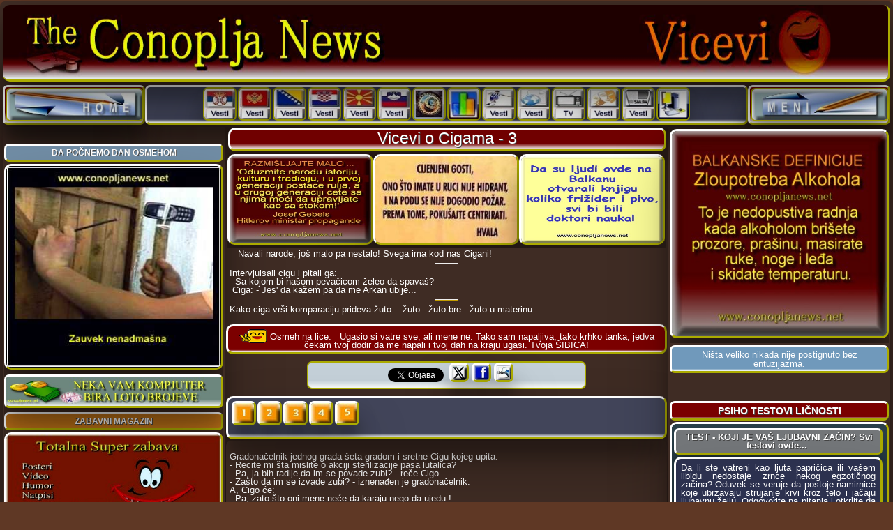

--- FILE ---
content_type: text/html
request_url: https://www.conopljanews.net/vicevi_o_ciganima_3.html
body_size: 9010
content:
<!DOCTYPE html><html lang="sr"><head><meta charset="windows-1250"><!-- Global site tag (gtag.js) - Google Analytics --><script async src="https://www.googletagmanager.com/gtag/js?id=G-R9Q8JPYYBH"></script> <script>
window.dataLayer = window.dataLayer || [];
function gtag(){dataLayer.push(arguments);}
gtag('js', new Date());
gtag('config', 'G-R9Q8JPYYBH');
</script><link href="staraconoplja1banermala.jpg" rel="shortcut icon"><meta name="viewport" content="width=device-width, initial-scale=1"><meta name="keywords" content="luckasti vicevi o ciganima, otkačeni vicevi o ciganima, vicevi o ciganima, vicevi o cigama,
najbolji vicevi o ciganima, šale o ciganima, najluđi vicevi o
ciganima, šale o ciganima, najotkačeniji vicevi o ciganima"><meta name="description" content="Vicevi o ciganima, No 3! Najveći
izbor najsmešnijih viceva o cigama. Smejte se, jer smeh je
zdravlje."><title>Vicevi o ciganima. No 3.</title><link rel="stylesheet" href="w3responsive_novo.css"><link rel="stylesheet" href="vicevi.css"><script src="navigacija_meni.js" async type="text/javascript"></script><script src="iq-testovi.js" type="text/javascript"></script><script src="smeh-gore-rotator.js" type="text/javascript"></script><script src="meme-rotator-levo-meni.js" type="text/javascript"></script> <script src="motivacija_ind.js" type="text/javascript"></script> <script async src="https://cdn.jsdelivr.net/npm/vanilla-lazyload@latest/dist/lazyload.min.js"></script> <script async src="https://fundingchoicesmessages.google.com/i/pub-4827643104879682?ers=1" nonce="GYl4eRJNr-Q2NiecTxlLJQ"></script> <script nonce="GYl4eRJNr-Q2NiecTxlLJQ">(function() {function signalGooglefcPresent() {if (!window.frames['googlefcPresent']) {if (document.body) {const iframe = document.createElement('iframe'); iframe.style = 'width: 0; height: 0; border: none; z-index: -1000; left: -1000px; top: -1000px;'; iframe.style.display = 'none'; iframe.name = 'googlefcPresent'; document.body.appendChild(iframe);} else {setTimeout(signalGooglefcPresent, 0);}}}signalGooglefcPresent();})();</script> </head><body nesele="yes" onselectstart="return false" oncontextmenu="return false" class="nesele w3-braonpodloga bodi-sveostalo-malo"><div id="fb-root"></div><script async defer="defer" crossorigin="anonymous" src="https://connect.facebook.net/sr_RS/sdk.js#xfbml=1&amp;version=v23.0"></script><!-- Navbar Stranica Bez Reklama--><div class="w3-card-24 w3-content w3-container border-ugao-7 w3-tamno-braonpozadina kontent1"><!-- Header --><header class="w3-container"><img fetchpriority="high" class="w3-card-24 w3-nasslikagore" alt="Naslovni baner" src="Vicevi/vicevi_baner_zirafa.jpg"></header><!-- Modal --><div class="w3-content w3-container w3-text-shadow border-ugao-7 kontent2"><a class="w3-card-24 w3-button w3-left w3-hover-white w3-small prelivanje-boje-braon w3-text-white border-ugao-7 w3-border-zut-doldes homedugme-stil" href="index.html" target="_blank"><img class="w3-card-24 border-ugao-7 w3-border-vesti-gore home-dugme-levo" alt="Home Dugme" title="Naslovna Strana" src="indeks_baneri/home_dugme.jpg"></a><div class="w3-card-24 w3-left prelivanje-boje-tamno-sivo border-ugao-7 w3-border-zut-doldes srednjigore-meni"><iframe title="Meni sredina ponuda" class="mere-meni-sredina" src="gornji-meni-sredina-ponuda.html" frameborder="0" scrolling="yes"></iframe></div><a class="w3-card-24 w3-button w3-left w3-hover-white w3-small prelivanje-boje-braon w3-text-white border-ugao-7 w3-border-zut-doldes homedugme-stil" href="javascript:void(0);" onclick="myFunction()" title="Navigacijski Meni"><img class="w3-card-24 border-ugao-7 w3-border-vesti-gore home-dugme-levo" alt="Meni" title="Meni - Ostale Rubrike" src="indeks_baneri/meni-dugme.jpg"></a><!-- Navbar on small screens --><div id="navigacija" class="w3-card-24 w3-bar-block w3-hide w3-hide-large w3-hide-medium w3-large w3-center border-ugao-7 w3-border-zut-doldes prelivanje-boje-aqua"><iframe class="glavni-podmeni-gore" src="podmeni_gore-vicevi.html" title="Podmeni rubrike gore" vspace="0" frameborder="0" scrolling="yes"></iframe></div></div><div class="w3-content w3-container kontent3"><div class="w3-row"><div id="flex"><div id="a" class="w3-card-24 w3-container w3-dvadva-horos">
<center class="ne-memeposter-levogore">
<div style="margin-bottom: 1px;">
<script language="JavaScript">
<!--
mememenilevo();
//-->
</script></div>
</center><iframe class="vesti_gorelevo" title="Najnovije Vesti iz Sveta" src="klik-gorelevo-vicevi-svet-1.html" vspace="0" frameborder="0" scrolling="yes"></iframe> <br> <iframe class="vesti_gorelevo" title="Vesti iz Sporta" src="klik-gorelevo-vicevi-sport-2.html" vspace="0" frameborder="0" scrolling="yes"></iframe><br> <iframe class="vesti_gorelevo" title="Razne Vesti sa Balkana" src="klik-gorelevo-vicevi-balkan-3.html" vspace="0" frameborder="0" scrolling="yes"></iframe><iframe title="Meni levo" class="merevic" src="meni_vicevi_braon.html" frameborder="0" scrolling="yes"></iframe></div><div id="b" class="w3-container w3-petsest"><center><div class="w3-container"><h1 class="w3-col prelivanje-boje-braon w3-border w3-card-24 w3-naslov w3-text-shadow border-ugao-10 w3-border-zut-doldes">Vicevi o Cigama - 3</h1><div class="w3-naslov-prvi-gore"><iframe class="mere-gornji-naslov-dodatak" title="Dodatak ispod naslova" src="gornji-naslov-dodatak.html" vspace="0" frameborder="0" scrolling="yes" width="100%"></iframe></div><h3 style="text-align: justify;">&nbsp;&nbsp; Navali narode, još malo pa nestalo! Svega ima kod nas Cigani!<center><hr style="height: 1px; width: 5%;" color="#c19b00"></center>Intervjuisali cigu i pitali ga: <br> - Sa kojom bi našom pevačicom želeo da spavaš?<br> &nbsp;Ciga: - Jes' da kažem pa da me Arkan ubije... <br><center><hr style="height: 1px; width: 5%;" color="#c19b00"></center>Kako ciga vrši komparaciju prideva žuto: - žuto - žuto bre - žuto u materinu</h3></center><br><div class="w3-col w3-center prelivanje-boje-narandzasto border-ugao-10 w3-border-zut-doldes motivacija-astro-mob"><img alt="Osmeh gore" title="Smeh gore" src="indeks_baneri/osmehgore.png" style="width: 40px; height: 20px;">&nbsp;Osmeh na lice: &nbsp; <script>document.write(smehgore[kojismehgore]);
</script></div><div class="w3-col w3-visina-fejs-tvit"><center><div class="w3-sirina-fejs-x prelivanje-boje-sivo border-ugao-7 w3-border-vesti-gore"><div class="fb-share-button" data-href="https://www.conopljanews.net" data-layout="button_count" data-size="large" style="margin-top: 4px;"><a target="_blank" href="https://www.facebook.com/sharer/sharer.php?u=https%3A%2F%2Fwww.conopljanews.net%2F&amp;src=sdkpreparse" class="fb-xfbml-parse-ignore">Podeli</a></div>&nbsp;&nbsp; <a class="twitter-share-button" href="https://twitter.com/intent/tweet" data-url="https://www.conopljanews.net/" data-text="Pogledajte sjajan sajt! Mnogo toga zanimljivog. Balkanski zabavno informativni portal - The Conoplja News!" data-via="theconopljanews" data-size="small">Tweet</a> <script type="text/javascript" src="https://platform.twitter.com/widgets.js" charset="utf-8"></script>&nbsp;<a href="https://x.com/theconopljanews" target="_blank"><img alt="X dugme" title="Pratite nas na X-u" src="indeks_baneri/x_index_baner.jpg" class="w3-hover-opacity w3-card-24 border-ugao-7 w3-border-zut-doldes rss-fejsx-markica"></a>&nbsp;<a href="https://www.facebook.com/people/The-Conoplja-News/100050318003746/" target="_blank"><img title="Pratite nas na Facebook-u" alt="Facebook dugme" src="indeks_baneri/facebook_index_baner.jpg" class="w3-hover-opacity w3-card-24 border-ugao-7 w3-border-zut-doldes rss-fejsx-markica"></a>&nbsp;<a href="https://www.linkedin.com/in/the-conoplja-news-zeljko-b5387840/" target="_blank"><img alt="Linkedin Dugme" title="Pratite nas na  Linkedin-u" src="indeks_baneri/linkedin_index_baner.jpg" class="w3-hover-opacity w3-card-24 border-ugao-7 w3-border-zut-doldes rss-fejsx-markica"></a></div></center></div><a class="w3-text-white w3-right manji7 neprikazuj-mobilmeni-gornji" href="javascript:void(0);" onclick="myFunctiondvadesetdevet()" title="Pogledajte ostale tekstove iz ove rubrike"><div class="w3-col meni-mob-gore w3-padding w3-text-shadow meni-mob-gore prelivanje-boje-mobmeni-gore w3-text-white border-ugao-7 w3-border-zut-doldes"><img title="Najbolji Vicevi Na Svetu" alt="Najbolji Vicevi Na Svetu" src="indeks_baneri/vicevi-mob-meni-dole.png" class="w3-slicica-ostali-tekstovi">Najbolji Vicevi - Ostali Vicevi Po Kategorijama</div></a><div id="navigacija_dvadesetdevet" class="w3-card-24 w3-bar-block w3-hide w3-hide-large w3-hide-medium w3-large w3-center"><iframe class="mobilni-mere-gore" src="meni_vicevi_sivo_gore.html" vspace="0" frameborder="0" scrolling="yes"></iframe></div><div class="w3-col w3-container w3-text-shadow w3-nemalevesti-gornje" style="max-width: 1870px; margin-top: 3px; margin-bottom: 2px;"><div class="w3-card-24 w3-navbar w3-button w3-text-white w3-center prelivanje-boje-aqua-meni border-ugao-7 w3-border-zut-doldes" style="float: left; width: 14.2%;"><a href="javascript:void(0);" onclick="myFunction30()" title="Navigacijski Meni" style="text-decoration: none; width: 100%; text-align: center;"><img loading="lazy" title="Klik Vic Dana Gore" alt="Klik Najbolji Vicevi" src="indeks_baneri/vesti-vic-gore-male.jpg" class="w3-hover-opacity slika-gore-vesti-male"></a></div><div class="w3-card-24 w3-navbar w3-button w3-text-white w3-center prelivanje-boje-narandzasto-meni border-ugao-7 w3-border-zut-doldes" style="float: left; width: 14.2%;"><a href="javascript:void(0);" onclick="myFunction31()" title="Navigacijski Meni" style="text-decoration: none; width: 100%; text-align: center;"><img loading="lazy" title="Klik Vesti Sport" alt="Vesti iz Sporta" src="indeks_baneri/vesti-sport-gore-male.jpg" loading="lazy" class="w3-hover-opacity slika-gore-vesti-male"></a></div><div class="w3-card-24 w3-navbar w3-button w3-text-white w3-center prelivanje-boje-plavo-meni border-ugao-7 w3-border-zut-doldes" style="float: left; width: 14.2%;"><a href="javascript:void(0);" onclick="myFunction32()" title="Navigacijski Meni" style="text-decoration: none; width: 100%; text-align: center;"><img loading="lazy" title="Klik Vesti Balkan" alt="Vesti sa Balkana" src="indeks_baneri/vesti-balkan-gore-male.jpg" loading="lazy" class="w3-hover-opacity slika-gore-vesti-male"></a></div><div class="w3-card-24 w3-navbar w3-button w3-text-white w3-center prelivanje-boje-aqua-meni border-ugao-7 w3-border-zut-doldes" style="float: left; width: 14.2%;"><a href="javascript:void(0);" onclick="myFunction33()" title="Navigacijski Meni" style="text-decoration: none; width: 100%; text-align: center;"><img loading="lazy" title="Vesti iz Sveta" alt="Svetske Vesti" src="indeks_baneri/vesti-svet-gore-male.jpg" loading="lazy" class="w3-hover-opacity slika-gore-vesti-male"></a></div><div class="w3-card-24 w3-navbar w3-button w3-text-white w3-center prelivanje-boje-narandzasto-meni border-ugao-7 w3-border-zut-doldes" style="float: left; width: 14.2%;"><a href="javascript:void(0);" onclick="myFunction34()" title="Navigacijski Meni" style="text-decoration: none; width: 100%; text-align: center;"><img loading="lazy" title="Vesti iz Evrope" alt="Evropske Vesti" src="indeks_baneri/vesti-evropa-gore-male.jpg" loading="lazy" class="w3-hover-opacity slika-gore-vesti-male"></a></div><div class="w3-card-24 w3-navbar w3-button w3-text-white w3-center prelivanje-boje-plavo-meni border-ugao-7 w3-border-zut-doldes" style="float: left; width: 14.2%;"><a href="javascript:void(0);" onclick="myFunction35()" title="Navigacijski Meni" style="text-decoration: none; width: 100%; text-align: center;"><img loading="lazy" title="Vesti iz Hronike" alt="Hronike Dana" src="indeks_baneri/vesti-hronika-gore-male.jpg" loading="lazy" class="w3-hover-opacity slika-gore-vesti-male"></a></div><div class="w3-card-24 w3-navbar w3-button w3-text-white w3-center prelivanje-boje-aqua-meni border-ugao-7 w3-border-zut-doldes" style="float: left; width: 14.2%;"><a href="javascript:void(0);" onclick="myFunction36()" title="Navigacijski Meni" style="text-decoration: none; width: 100%; text-align: center;"><img loading="lazy" title="Klik Poster Dana Gore" alt="Klik Najbolji Posteri" src="indeks_baneri/vesti-poster-gore-male.jpg" class="w3-hover-opacity slika-gore-vesti-male"></a></div><!-- Navbar on small screens --><div id="navigacija_30" class="w3-card-24 w3-bar-block w3-hide w3-hide-large w3-hide-medium w3-large w3-center"><iframe loading="lazy" class="mere-klik-gore-male" src="klik-vic-gore-malo.html" vspace="0" frameborder="0" scrolling="yes"></iframe></div><div id="navigacija_31" class="w3-card-24 w3-bar-block w3-hide w3-hide-large w3-hide-medium w3-large w3-center"><iframe loading="lazy" class="mere-klik-gore-male" src="klik-sport-gore-malo.html" vspace="0" frameborder="0" scrolling="yes"></iframe></div><div id="navigacija_32" class="w3-card-24 w3-bar-block w3-hide w3-hide-large w3-hide-medium w3-large w3-center"><iframe loading="lazy" class="mere-klik-gore-male" src="klik-balkan-gore-malo.html" vspace="0" frameborder="0" scrolling="yes"></iframe></div><div id="navigacija_33" class="w3-card-24 w3-bar-block w3-hide w3-hide-large w3-hide-medium w3-large w3-center"><iframe loading="lazy" class="mere-klik-gore-male" src="klik-svet-gore-malo.html" vspace="0" frameborder="0" scrolling="yes"></iframe></div><div id="navigacija_34" class="w3-card-24 w3-bar-block w3-hide w3-hide-large w3-hide-medium w3-large w3-center"><iframe loading="lazy" class="mere-klik-gore-male" src="klik-evropa-gore-malo.html" vspace="0" frameborder="0" scrolling="yes"></iframe></div><div id="navigacija_35" class="w3-card-24 w3-bar-block w3-hide w3-hide-large w3-hide-medium w3-large w3-center"><iframe loading="lazy" class="mere-klik-gore-male" src="klik-hronika-gore-malo.html" vspace="0" frameborder="0" scrolling="yes"></iframe></div><div id="navigacija_36" class="w3-card-24 w3-bar-block w3-hide w3-hide-large w3-hide-medium w3-large w3-center"><iframe loading="lazy" class="mere-klik-gore-poster-male" src="klik-poster-gore-malo.html" vspace="0" frameborder="0" scrolling="yes"></iframe></div></div><div class="w3-col w3-container w3-text-shadow w3-nemalevesti-gornje" style="max-width: 1870px; margin-top: 3px; margin-bottom: 2px;"><div class="w3-card-24 w3-navbar w3-button w3-text-white w3-center prelivanje-boje-aqua-meni border-ugao-7 w3-border-zut-doldes w3-drugired-gore"><a href="javascript:void(0);" onclick="myFunction37()" title="Navigacijski Meni" style="text-decoration: none; width: 100%; text-align: center;"><img loading="lazy" title="Klik Ludi Svet" alt="Klik Lucakasti Svet" src="indeks_baneri/vesti-otkaceno-gore.jpg" class="w3-hover-opacity slika-gore-vesti-male"></a></div><div class="w3-card-24 w3-navbar w3-button w3-text-white w3-center prelivanje-boje-narandzasto-meni border-ugao-7 w3-border-zut-doldes w3-drugired-gore"><a href="javascript:void(0);" onclick="myFunction38()" title="Navigacijski Meni" style="text-decoration: none; width: 100%; text-align: center;"><img loading="lazy" title="Klik verovali ili Ne" alt="Verovali ili Ne" src="indeks_baneri/vesti-verovali-gore.jpg" class="w3-hover-opacity slika-gore-vesti-male"></a></div><div class="w3-card-24 w3-navbar w3-button w3-text-white w3-center prelivanje-boje-plavo-meni border-ugao-7 w3-border-zut-doldes w3-drugired-gore"><a href="javascript:void(0);" onclick="myFunction39()" title="Navigacijski Meni" style="text-decoration: none; width: 100%; text-align: center;"><img loading="lazy" title="Klik Jest znali" alt="Jeste li znali ovo" src="indeks_baneri/vesti-jesteznali-gore.jpg" class="w3-hover-opacity slika-gore-vesti-male"></a></div><div class="w3-card-24 w3-navbar w3-button w3-text-white w3-center prelivanje-boje-aqua-meni border-ugao-7 w3-border-zut-doldes w3-drugired-gore"><a href="javascript:void(0);" onclick="myFunction40()" title="Navigacijski Meni" style="text-decoration: none; width: 100%; text-align: center;"><img loading="lazy" title="Novo na sajtu" alt="Najnovije na sajtu" src="indeks_baneri/vesti-novo-gore.jpg" class="w3-hover-opacity slika-gore-vesti-male"></a></div><div class="w3-card-24 w3-navbar w3-button w3-text-white w3-center prelivanje-boje-narandzasto-meni border-ugao-7 w3-border-zut-doldes w3-drugired-gore"><a href="javascript:void(0);" onclick="myFunction41()" title="Navigacijski Meni" style="text-decoration: none; width: 100%; text-align: center;"><img loading="lazy" title="Drugi vole ovo" alt="Aktuelno na sajtu" src="indeks_baneri/vesti-omiljeno-gore.jpg" class="w3-hover-opacity slika-gore-vesti-male"></a></div><div class="w3-card-24 w3-navbar w3-button w3-text-white w3-center prelivanje-boje-plavo-meni border-ugao-7 w3-border-zut-doldes w3-drugired-gore"><a href="javascript:void(0);" onclick="myFunction42()" title="Navigacijski Meni" style="text-decoration: none; width: 100%; text-align: center;"><img loading="lazy" title="Molitva dana" alt="Molitve" src="indeks_baneri/vesti-molitva-gore.jpg" class="w3-hover-opacity slika-gore-vesti-male"></a></div><!-- Navbar on small screens --><div id="navigacija_37" class="w3-card-24 w3-bar-block w3-hide w3-hide-large w3-hide-medium w3-large w3-center"><iframe loading="lazy" class="mere-klik-drugi-red-gore" src="klik-gore-ludisvet.html" vspace="0" frameborder="0" scrolling="yes"></iframe></div><div id="navigacija_38" class="w3-card-24 w3-bar-block w3-hide w3-hide-large w3-hide-medium w3-large w3-center"><iframe loading="lazy" class="mere-klik-drugi-red-gore" src="klik-gore-verovali.html" vspace="0" frameborder="0" scrolling="yes"></iframe></div><div id="navigacija_39" class="w3-card-24 w3-bar-block w3-hide w3-hide-large w3-hide-medium w3-large w3-center"><iframe loading="lazy" class="mere-klik-drugi-red-gore" src="klik-gore-jeste.html" vspace="0" frameborder="0" scrolling="yes"></iframe></div><div id="navigacija_40" class="w3-card-24 w3-bar-block w3-hide w3-hide-large w3-hide-medium w3-large w3-center"><iframe loading="lazy" class="mere-klik-gore-male" src="klik-gore-novo.html" vspace="0" frameborder="0" scrolling="yes"></iframe></div><div id="navigacija_41" class="w3-card-24 w3-bar-block w3-hide w3-hide-large w3-hide-medium w3-large w3-center"><iframe loading="lazy" class="mere-klik-gore-male" src="klik-gore-drugi-citaju.html" vspace="0" frameborder="0" scrolling="yes"></iframe></div><div id="navigacija_42" class="w3-card-24 w3-bar-block w3-hide w3-hide-large w3-hide-medium w3-large w3-center"><iframe loading="lazy" class="mere-klik-drugi-red-gore" src="klik-gore-molitva.html" vspace="0" frameborder="0" scrolling="yes"></iframe></div></div><center><div class="w3-col w3-container w3-text-shadow w3-nemalevesti-gornje-obavest"><span class="w3-text-shadow;" style="color: yellow;">* </span>Klik Gore na ikonu - Prikaz; <span class="w3-text-shadow;" style="color: yellow;">* </span>Ponovni Klik - Brisanje</div></center><iframe class="w3-border w3-card-24 border-ugao-10 w3-border-zut-doldes numcige prelivanje-boje-tamno-sivo" src="numerisanje_cige_braon.html" vspace="0" frameborder="0" scrolling="yes" width="100%"></iframe><div class="w3-card-24 w3-col w3-tamno-braonpozadina w3-div-sredina border-ugao-7"><br><div style="text-align: justify;">Gradonačelnik jednog grada šeta gradom i sretne Cigu kojeg upita:<br> - Recite mi šta mislite o akciji sterilizacije pasa lutalica?<br> - Pa, ja bih radije da im se povade zubi? - reče Cigo.<br> - Zašto da im se izvade zubi? - iznenađen je gradonačelnik.<br> A, Cigo će:<br> - Pa, zato što oni mene neće da karaju nego da ujedu !<br><center><hr style="height: 1px; width: 5%;" color="#c19b00"></center>Pita tinejdžer Cigo svog oca:<br> - Tato, ćeš mi kupiš jedan taki Mercedes?<br> - Radi, sine, pa zaradi. Ja sam tries godine radio u Nemačku ko konj.<br> - Ja to ne mogu. Ja ću moram da radim ko limar, il ko čistač. <br><center><hr style="height: 1px; width: 5%;" color="#c19b00"></center>Zove Cigo kuma.<br> - Desi kume, šta ima?<br> - Ništa.<br> - Kako žena?<br> - Dobro je.<br> - Kako deca?<br> - Ma, dobro su.<br> - A kume, desu moji 200 eura?<br> - Posle zvučnog signala ostavite poruku!<div class="w3-col">
<center><div class="w3-velicina-video">
<div class="w3-content w3-card-24 w3-border w3-col videoresp w3-videostil"><!-- Embedded YouTube video Markup with the lazy class --><iframe class="lazy" title="Video dodatak uz tekst sa stranice" data-src="https://www.youtube.com/embed/MuaMICT9y90?si=3_2VPTGba27V3eE2" title="YouTube video player" allow="accelerometer; autoplay; clipboard-write; encrypted-media; gyroscope; picture-in-picture; web-share" referrerpolicy="strict-origin-when-cross-origin" allowfullscreen="" frameborder="0" height="315" width="560"></iframe> <script>
// Set the options globally
// to make LazyLoad self-initialize
window.lazyLoadOptions = {
// Your custom settings go here
};
// Listen to the initialization event
// and get the instance of LazyLoad
window.addEventListener("LazyLoad::Initialized", function (event) {
window.lazyLoadInstance = event.detail.instance;
}, false);
</script></div>
</div>
</center>
</div>Došao Ciga da polaže vožnju po deseti put. Kaže mu instruktor:<br> - Opet ti, Cigo?<br> - Opet ja.<br> - Dobro, šta ćemo sa tobom?<br> - Jao, molim te, kume, pusti me da polozim, nemam pare više, treba za 'leba za decu, pusti me, molim te.<br> - Ne mogu, Cigo, da te pustim, nego da se dogovorimo ti i ja, ja ću ti postaviti 3 pitanja, ako tačno odgovoriš na jedno pitanje, prošao si. Je l' može?<br> - Može.<br> - Prvo pitanje: idu ti u tunelu 2 svetla u susret, šta je to?<br> - Pa kola - kaže Ciga.<br> - Koja kola, da li je BMW, da li je jugo, zastava, ferari?<br> - Ne znam.<br> - Drugo pitanje: ide ti jedno svetlo u susret, šta je to?<br> - Pa motor.<br> - Ih, motor, da li je suzuki, jamaha, vespa?<br> - Ne znam.<br> - Treće pitanje: idu ti u susret dva visoko podignuta svetla, šta je to?<br> - Kamion.<br> - Eh, pa koji kamion, je l' skania, mercedes, fap?<br> - Ne znam.<br> Izlazi ciga iz kola i kaže:<br> - Je l' moze da postavim ja tebi jedno pitanje?<br> - Može - kaze instruktor.<br> - Ideš plavim mostom i u susret ti ide plavuša, zgodna, minić i torbicu na ruku, ko je to?<br> - Pa ko je, pa prostitutka.<br> - Ih, je l' ti sestra, je l' ti je ćerka, žena, šta ti je? <br><center><hr style="height: 1px; width: 5%;" color="#c19b00"></center>Skupio se narod na protestu, svi nezadovoljni životom, finansijkom i stambenom situacijom. Na binu izlazi jedan građanin i kaže:<br> - Ja živim u 2-sobnom stanu sa ženom i 3 dece, jel to pravilno !!!<br> Publika viče:<br> - Nijeeee!<br> - Pa kako je pravilno?!!!<br> - U 3-sobnom !!! - viče publika <br> Izlazi drugi građanin i kaže:<br> - Ja sa ženom i 4 dece živim u 3-sobnom stanu, jel to pravilno ?!<br> - Nijeee!! - viče publika,<br> - Pa, kako je pravilno?!!!<br> - U 4-sobnom!!!! - viče publika.<br> Izlazi Ciga na binu i kaže:<br> - Ja sa ženom i 8 dece živim u baraku, jel to pravilno ?!!!<br> - Nijeeee !!! - viče publika.<br> - Pa, kako je pravilno?<br> - U baraci !!! - viče publika.<center><hr style="height: 1px; width: 5%;" color="#c19b00"></center>Razgovaraju dve ciganke:<br> - A bre Mileva, gde si kupila tu suknju, mlogo je lepa!<br> - Kupila je na popust. Kad je prodavačici popustila pažnja!<center><hr style="height: 1px; width: 5%;" color="#c19b00"></center>- Šta radiš kada te jure avion, tenk i svemirski brod?<br> - Kažeš Cigi da zaustavi ringišpil.<br><center><hr style="height: 1px; width: 5%;" color="#c19b00"></center>Kako se zove cigo koji puši?<br> - Cigareta !<span style="color: rgb(255, 119, 0);"></span><br><center><hr style="height: 1px; width: 5%;" color="#c19b00"></center>Uhvatila dva ljudoždera cigu i počeli da ga peku na ražanj. Dolazi treći ljudožder i pita ih: <br> - A bre, što ga tolko brzo okrećete? <br> - Pa, kad ga sporije okrećemo, počne da krade krompiriće !<span style="color: rgb(255, 119, 0);"></span><br><center><hr style="height: 1px; width: 5%;" color="#c19b00"></center>Dođe cigo sav tužan kući i kaže tati:<br> - Tato, oćeš da mi posudiš čarape, moje su pukle?<br> - Ajde konju jedan, šta plačeš, uzmi, naslonjene su ti na zid !<span style="color: rgb(255, 119, 0);"></span><br><center><hr style="height: 1px; width: 5%;" color="#c19b00"></center>Idu cigo i cigin tata gradom i prolaze pored trgovine, a mali cigo kaže tati:<br> - Tato, oćeš da mi kupiš bjelu čokoladu?<br> - Pa, zašto baš bjelu budalo jedna?<br> - Pa, tato, i ja bi htjeo bit nekad musav !<span style="color: rgb(255, 119, 0);"></span><br><center><hr style="height: 1px; width: 5%;" color="#c19b00"></center>Pita lik cigu: 'Je l' bre, ko daje mleko?'<br> Dok će ciga na to kao iz rukava: 'Pa, cucla'!<span style="color: rgb(255, 119, 0);"></span><br><center><hr style="height: 1px; width: 5%;" color="#c19b00"></center>Nekakav seljanin kupio konja od Cige. Ne prođe ni tri dana, on ga vrati i reče Cigi:<br> - Evo ti, kume, tvoj konj natrag, jer on ima feler na oku.<br> Ciga ošinu konja i razdera se:<br> - Majku ti konjsku, jesam li te lepo opominjao da ne čitaš toliko! <br><center><hr style="height: 1px; width: 5%;" color="#c19b00"></center>Stoji kapetan ispred čete i priča vojnicima:<br> - Danas ćemo učiti šta je to tup udarac. Tup udarac je kada je uzmem ovaj kamen i bacim ga gore i on kada padne čuće se tup. I to se zove tup udarac.<br> Svi ćute, tek se javi ciga:<br> - A šta, drug kapetan, ako ja uzmem kamen i bacim ga a on padne u vodu i čuje se buć?<br> - Slušaj cigo, nemoj da mi mešaš rodove. U pešadiji je - tup, a buć ti je u mornarici! <br><center><hr style="height: 1px; width: 5%;" color="#c19b00"></center>Došao ciga u zoološki vrt i stao pred kavez s papagajem i zacuđeno gleda. Nakon nekog vremena, papagaj ga nervozno upita:<br> - Šta buljiš?<br> Ciga će preneraženo:<br> - Auuu, ja mislio ti 'tica! <br><center><hr style="height: 1px; width: 5%;" color="#c19b00"></center>Bio lekar kod cige kući jer mu je žena bolesna i kada je završio vizitu zastade na vratima kuće i pogleda u dvorište gde se igralo puno dece.<br> - Aaa, bre, cigo, koliko imaš dece!<br> - Je l', gospo'n doktor, o'š ti u'vatim jedno? <br><center><hr style="height: 1px; width: 5%;" color="#c19b00"></center>Dođe čovek kod cigana da usvoji dete. Ciga samo zvizne i i svih osamnaest komada se poređa u vrtu. Priđe čovek najmlađem i upita cigu:<br> - Je l' mogu njega da uzmem?<br> - Nemoj njega, molim te. On mi je najmlađi, njega najviše volim.<br> - Dobro.<br> Krene on dalje da bira i stane ispred jedne devojčice:<br> - A nju kad bi uz'o?<br> - Nemoj ni nju, ona mi najlepše peva.<br> Nastavi on sa biranjem i pokaže na nekog klinca:<br> - Ovaj je baš sladak.<br> - Nemoj ni njega, ko Boga te molim. On mi najlepše svira harmoniku.<br> I tako dodju oni do najstarijeg.<br> - A ovaj?<br> - Pa njega možeš da uzmeš, ali samo da znaš - on je lud.<br> - Kako, bre, lud?<br> - Pa tako lepo. On mi je sve ovo napravio! <br><center><hr style="height: 1px; width: 5%;" color="#c19b00"></center>Sta radi Ciga na olimpijadi? Smrdi za zlatnu medalju. <br><center><hr style="height: 1px; width: 5%;" color="#c19b00"></center>Kako se zove cigan koji bezi? Ciganštura!<br><center><hr style="height: 1px; width: 5%;" color="#c19b00"></center>Cemu na ciganskoj svadbi sluzi torta? Da se muve ne kupe na mladu. <br><center><hr style="height: 1px; width: 5%;" color="#c19b00"></center>Kako se zove Ciganin matematičar? - Romboid <br><center><hr style="height: 1px; width: 5%;" color="#c19b00"></center>Ciganin koji se bavi hemijom ? bRom <br><center><hr style="height: 1px; width: 5%;" color="#c19b00"></center>Kako ciganni padaju iz aviona. ROMinjaju <br><center><hr style="height: 1px; width: 5%;" color="#c19b00"></center>Šta rade 3 cigana na uglu?&nbsp; Smrde. <br><center><hr style="height: 1px; width: 5%;" color="#c19b00"></center>Kako ciga pali motor? Ciganci ganci ganci ganci... rom rom rom rom <br><center><hr style="height: 1px; width: 5%;" color="#c19b00"></center>Kako se zove ciganka koja miriše? aRoma. <br><center><hr style="height: 1px; width: 5%;" color="#c19b00"></center>Kako zovu cigana na motoru? kaCiga <br><center><hr style="height: 1px; width: 5%;" color="#c19b00"></center>Cigan atletičar - CiganŠtura <br><center><hr style="height: 1px; width: 5%;" color="#c19b00"></center>Kako se zove&nbsp; ciganka koja je lepo obucena - EleGancija <br><center><hr style="height: 1px; width: 5%;" color="#c19b00"></center>Kako zovu cigana koga je udarila munja? gRom. <br><center><hr style="height: 1px; width: 5%;" color="#c19b00"></center>Kako se zove cigan sa pištoljem - GanCi <br><center><hr style="height: 1px; width: 5%;" color="#c19b00"></center>Kako se zove ciga koji radi u voćnjaku? Šljivciga. <br><center><hr style="height: 1px; width: 5%;" color="#c19b00"></center>Kako se zove načitani ciga - RomAn <br><center><hr style="height: 1px; width: 5%;" color="#c19b00"></center>Kako se zove cigan zavodnik.&nbsp; Romeo.<br> <br><center><div class="w3-col w3-card-24 w3-iqtest-dolemob"><script language="JavaScript">
<!--
iqbaner();
//-->
</script></div></center><div class="w3-col w3-container w3-text-shadow" style="max-width: 1870px; margin-top: 0px; margin-bottom: 7px;"><div class="w3-card-24 w3-navbar w3-button w3-text-white w3-center prelivanje-boje-aqua-meni border-ugao-7 w3-border-zut-doldes visina-dodatka-dole" style="float: left; width: 33.3%;"><a class="w3-bar-item w3-button w3-text-white w3-right w3-hover-white w3-padding-medium w3-small visina-dodatka-dole" href="javascript:void(0);" onclick="myFunctiondvanaest()" title="Navigacijski Meni" style="text-decoration: none; width: 100%; text-align: center;"><img title="Klik Molitva Dana" alt="Lepe i korisne molitve" src="indeks_baneri/molitva-klik.png" loading="lazy" class="w3-hover-opacity slika-dodatak-dolenov"><br> Klik Molitva Dana</a></div><div class="w3-card-24 w3-navbar w3-button w3-text-white w3-center prelivanje-boje-narandzasto-meni border-ugao-7 w3-border-zut-doldes visina-dodatka-dole" style="float: left; width: 33.3%;"><a class="w3-bar-item w3-button w3-text-white w3-right w3-hover-white w3-padding-medium w3-small visina-dodatka-dole" href="javascript:void(0);" onclick="myFunctiontrinaest()" title="Navigacijski Meni" style="text-decoration: none; width: 100%; text-align: center;"><img title="Klik Vic Dana" alt="Super smeh dana" src="indeks_baneri/poster-klik.png" loading="lazy" class="w3-hover-opacity slika-dodatak-dolenov"><br> Klik Vic Dana</a></div><div class="w3-card-24 w3-navbar w3-button w3-text-white w3-center prelivanje-boje-plavo-meni border-ugao-7 w3-border-zut-doldes visina-dodatka-dole" style="float: left; width: 33.3%;"><a class="w3-bar-item w3-button w3-text-white w3-right w3-hover-white w3-padding-medium w3-small visina-dodatka-dole" href="javascript:void(0);" onclick="myFunctioncetrnaest()" title="Navigacijski Meni" style="text-decoration: none; width: 100%; text-align: center;"><img title="Klik Vesti Lude" alt="Luckaste vesti iz sveta" src="indeks_baneri/otkaceni-svet-klik.png" loading="lazy" class="w3-hover-opacity slika-dodatak-dolenov"><br> Klik Otkačeni Svet</a></div><!-- Navbar on small screens --><div id="navigacija_dvanaest" class="w3-card-24 w3-bar-block w3-hide w3-hide-large w3-hide-medium w3-large w3-center"><iframe loading="lazy" class="mere_klik_dole_molitva" src="klik-molitva.html" vspace="0" frameborder="0" scrolling="yes"></iframe></div><div id="navigacija_trinaest" class="w3-card-24 w3-bar-block w3-hide w3-hide-large w3-hide-medium w3-large w3-center"><iframe loading="lazy" class="mere_klik_dole" src="klik-vic-dana.html" vspace="0" frameborder="0" scrolling="yes"></iframe></div><div id="navigacija_cetrnaest" class="w3-card-24 w3-bar-block w3-hide w3-hide-large w3-hide-medium w3-large w3-center"><iframe loading="lazy" class="mere_klik_dole" src="klik-otkaceni-svet.html" vspace="0" frameborder="0" scrolling="yes"></iframe></div></div><br><div class="w3-col w3-container w3-text-shadow" style="max-width: 1870px; margin-top: 0px; margin-bottom: 7px;"><div class="w3-card-24 w3-navbar w3-button w3-text-white w3-center prelivanje-boje-badem-meni border-ugao-7 w3-border-zut-doldes visina-dodatka-dole" style="float: left; width: 33.3%;"><a class="w3-bar-item w3-button w3-text-white w3-right w3-hover-white w3-padding-medium w3-small visina-dodatka-dole" href="javascript:void(0);" onclick="myFunctionosam()" title="Navigacijski Meni" style="text-decoration: none; width: 100%; text-align: center;"><img title="Klik Vesti - Balkan" alt="Vesti sa Balkana" src="indeks_baneri/balkan_klik.png" loading="lazy" class="w3-hover-opacity slicica-dodatak-dole"><br> Klik Vesti - Balkan</a></div><div class="w3-card-24 w3-navbar w3-button w3-text-white w3-center prelivanje-boje-plavo border-ugao-7 w3-border-zut-doldes visina-dodatka-dole" style="float: left; width: 33.3%;"><a class="w3-bar-item w3-button w3-text-white w3-right w3-hover-white w3-padding-medium w3-small visina-dodatka-dole" href="javascript:void(0);" onclick="myFunctionsedam()" title="Navigacijski Meni" style="text-decoration: none; width: 100%; text-align: center;"><img title="Klik Vic Dana" alt="Ekstra vic Dana" src="indeks_baneri/klik-vic.png" loading="lazy" class="w3-hover-opacity slicica-dodatak-dole"><br> Klik Super Smeh</a></div><div class="w3-card-24 w3-navbar w3-button w3-text-white w3-center prelivanje-boje-jako-tamno-zeleno-meni border-ugao-7 w3-border-zut-doldes visina-dodatka-dole" style="float: left; width: 33.3%;"><a class="w3-bar-item w3-button w3-text-white w3-right w3-hover-white w3-padding-medium w3-small visina-dodatka-dole" href="javascript:void(0);" onclick="myFunctionsest()" title="Navigacijski Meni" style="text-decoration: none; width: 100%; text-align: center;"><img title="Klik Vesti" alt="Vesti iz sveta" src="indeks_baneri/prve-vesti-klik.png" loading="lazy" class="w3-hover-opacity slicica-dodatak-dole"><br> Klik Vesti - Svet</a></div><!-- Navbar on small screens --><div id="navigacija_osam" class="w3-card-24 w3-bar-block w3-hide w3-hide-large w3-hide-medium w3-large w3-center"><iframe loading="lazy" class="mere_klik_dole" src="klik-balkan.html" vspace="0" frameborder="0" scrolling="yes"></iframe></div><div id="navigacija_sedam" class="w3-card-24 w3-bar-block w3-hide w3-hide-large w3-hide-medium w3-large w3-center"><iframe loading="lazy" class="mere_klik_dole_smeh" src="klik-vic.html" vspace="0" frameborder="0" scrolling="yes"></iframe></div><div id="navigacija_sest" class="w3-card-24 w3-bar-block w3-hide w3-hide-large w3-hide-medium w3-large w3-center"><iframe loading="lazy" class="mere_klik_dole" src="klik-svet.html" vspace="0" frameborder="0" scrolling="yes"></iframe></div></div><br><div class="w3-col w3-container w3-text-shadow" style="max-width: 1870px; margin-top: 0px; margin-bottom: 7px;"><div class="w3-card-24 w3-navbar w3-button w3-text-white w3-center prelivanje-boje-plavo-meni border-ugao-7 w3-border-zut-doldes visina-dodatka-dole" style="float: left; width: 33.3%;"><a class="w3-bar-item w3-button w3-text-white w3-right w3-hover-white w3-padding-medium w3-small visina-dodatka-dole" href="javascript:void(0);" onclick="myFunctiondevet()" title="Navigacijski Meni" style="text-decoration: none; width: 100%; text-align: center;"><img title="Klik Vesti - Sport" alt="Vesti iz sporta" src="indeks_baneri/sport_klik.png" loading="lazy" class="w3-hover-opacity slicica-dodatak-dole"><br> Klik Vesti - Sport</a></div><div class="w3-card-24 w3-navbar w3-button w3-text-white w3-center prelivanje-boje-aqua-meni border-ugao-7 w3-border-zut-doldes visina-dodatka-dole" style="float: left; width: 33.3%;"><a class="w3-bar-item w3-button w3-text-white w3-right w3-hover-white w3-padding-medium w3-small visina-dodatka-dole" href="javascript:void(0);" onclick="myFunctiondeset()" title="Navigacijski Meni" style="text-decoration: none; width: 100%; text-align: center;"><img title="Klik Drugi Gledaju" alt="Ostali posetioci vole i ovo" src="indeks_baneri/aktuelno_dole.png" loading="lazy" class="w3-hover-opacity slicica-dodatak-dole"><br> Drugi Ovo Gledaju</a></div><div class="w3-card-24 w3-navbar w3-button w3-text-white w3-center prelivanje-boje-tamno-narandzasto-meni border-ugao-7 w3-border-zut-doldes visina-dodatka-dole" style="float: left; width: 33.3%;"><a class="w3-bar-item w3-button w3-text-white w3-right w3-hover-white w3-padding-medium w3-small visina-dodatka-dole" href="javascript:void(0);" onclick="myFunctionjedanaest()" title="Navigacijski Meni" style="text-decoration: none; width: 100%; text-align: center;"><img title="Klik Vesti - Hronika" alt="Vesti iz rubrike Hronika" src="indeks_baneri/hronika_klik.png" loading="lazy" class="w3-hover-opacity slicica-dodatak-dole"><br> Klik Vesti - Hronika</a></div><!-- Navbar on small screens --><div id="navigacija_devet" class="w3-card-24 w3-bar-block w3-hide w3-hide-large w3-hide-medium w3-large w3-center"><iframe loading="lazy" class="mere_klik_dole" src="klik-sport.html" vspace="0" frameborder="0" scrolling="yes"></iframe></div><div id="navigacija_deset" class="w3-card-24 w3-bar-block w3-hide w3-hide-large w3-hide-medium w3-large w3-center"><iframe loading="lazy" class="mere_klik_dole" src="klik-drugi-citaju.html" vspace="0" frameborder="0" scrolling="yes"></iframe></div><div id="navigacija_jedanaest" class="w3-card-24 w3-bar-block w3-hide w3-hide-large w3-hide-medium w3-large w3-center"><iframe loading="lazy" class="mere_klik_dole" src="klik-hronika.html" vspace="0" frameborder="0" scrolling="yes"></iframe></div></div><div class="w3-col w3-container w3-text-shadow" style="max-width: 1870px; margin-top: 0px; margin-bottom: 7px;"><div class="w3-card-24 w3-navbar w3-button w3-text-white w3-center prelivanje-boje-jako-tamno-zeleno-meni border-ugao-7 w3-border-zut-doldes visina-dodatka-dole" style="float: left; width: 33.3%;"><a class="w3-bar-item w3-button w3-text-white w3-right w3-hover-white w3-padding-medium w3-small visina-dodatka-dole" href="javascript:void(0);" onclick="myFunctiontri()" title="Navigacijski Meni" style="text-decoration: none; width: 100%; text-align: center;"><img title="Klik Vesti - Evropa" alt="Vesti iz Evrope" src="indeks_baneri/vesti_svet.png" loading="lazy" class="w3-hover-opacity slicica-dodatak-dole"><br> Klik Vesti - Evropa</a></div><div class="w3-card-24 w3-navbar w3-button w3-text-white w3-center prelivanje-boje-badem-meni border-ugao-7 w3-border-zut-doldes visina-dodatka-dole" style="float: left; width: 33.3%;"><a class="w3-bar-item w3-button w3-text-white w3-right w3-hover-white w3-padding-medium w3-small visina-dodatka-dole" href="javascript:void(0);" onclick="myFunctioncetiri()" title="Navigacijski Meni" style="text-decoration: none; width: 100%; text-align: center;"><img title="Klik Novo Na Sajtu" alt="Novo Na Sajtu" src="indeks_baneri/oglasi-mob-meni-dole.png" loading="lazy" class="w3-hover-opacity slicica-dodatak-dole"><br>Klik Novo Na Sajtu</a></div><div class="w3-card-24 w3-navbar w3-button w3-text-white w3-center prelivanje-boje-plavo border-ugao-7 w3-border-zut-doldes visina-dodatka-dole" style="float: left; width: 33.3%;"><a class="w3-bar-item w3-button w3-text-white w3-right w3-hover-white w3-padding-medium w3-small visina-dodatka-dole" href="javascript:void(0);" onclick="myFunctionpet()" title="Navigacijski Meni" style="text-decoration: none; width: 100%; text-align: center;"><img title="Klik Bioritam Za Vas" alt="Pogledajte kakav vam je Bioritam" src="indeks_baneri/klik-bioritam.png" loading="lazy" class="w3-hover-opacity slicica-dodatak-dole"><br> Klik Bioritam Za Vas</a></div><!-- Navbar on small screens --><div id="navigacija_tri" class="w3-card-24 w3-bar-block w3-hide w3-hide-large w3-hide-medium w3-large w3-center"><iframe loading="lazy" class="mere_klik_dole" src="klik-evropa.html" vspace="0" frameborder="0" scrolling="yes"></iframe></div><div id="navigacija_cetiri" class="w3-card-24 w3-bar-block w3-hide w3-hide-large w3-hide-medium w3-large w3-center"><iframe loading="lazy" class="mere_klik_dole_oglasi" src="klik-oglasi.html" vspace="0" frameborder="0" scrolling="yes"></iframe></div><div id="navigacija_pet" class="w3-card-24 w3-bar-block w3-hide w3-hide-large w3-hide-medium w3-large w3-center"><iframe loading="lazy" class="mere_klik_dole_bioritam" src="klik-bioritam.html" vspace="0" frameborder="0" scrolling="yes"></iframe></div></div><div class="w3-col w3-center"><span class="w3-text-shadow" style="color: yellow;">&#9632; </span>Klik Gore na Sliku - Prikaz; <span class="w3-text-shadow" style="color: yellow;">&#9632; </span>Ponovni Klik - Brisanje</div><br><center><div class="w3-col w3-container w3-padding w3-text-shadow meni-mob-dole prelivanje-boje-braon w3-text-white border-ugao-7 w3-border-zut-doldes" style="margin-bottom: 7px;"><img title="Najbolji Vicevi Na Svetu" alt="Najbolji Vicevi Na Svetu" src="indeks_baneri/vicevi-mob-meni-dole.png" style="width: 70px; height: 40px; margin-bottom: 3px; float: left;">Najbolji Vicevi - Ostali Vicevi Po Kategorijama</div><div class="w3-col w3-container w3-text-shadow meni-mob-dole" style="max-width: 1870px; margin-top: 0px; margin-bottom: 7px;"><iframe loading="lazy" class="mere-mob-meni-dole" title="Meni samo za mobilni" src="meni_vicevi_sivo.html" vspace="0" frameborder="0" scrolling="yes"></iframe></div><br><div class="w3-col w3-card-24 w3-container w3-padding w3-text-shadow meni-mob-dole-rubrike prelivanje-boje-plavo-meni w3-text-white border-ugao-7 w3-border-zut-doldes" style="margin-bottom: 7px;"><img title="Ponuda Tema" alt="Ponuda Tema" src="indeks_baneri/teme_dole.png" style="width: 70px; height: 40px; margin-bottom: 3px; float: left;">Pogledajte i ostale super zanimljive rubrike na sajtu</div><div class="w3-col w3-container w3-text-shadow meni-mob-dole-rubrike" style="max-width: 1870px; margin-top: 0px; margin-bottom: 7px;"><iframe loading="lazy" class="glavni-podmeni-dole" title="Podmeni rubrika samo za mobilni" src="podmeni_dole.html" vspace="0" frameborder="0" scrolling="yes"></iframe></div></center></div></div></div><div id="d" class="w3-card-24 w3-container w3-quarter w3-nebar-desno"><center><iframe class="vesti_gore_desno" title="Aktuelno i Novo na Sajtu" src="klik-goredesno-aktuelno.html" vspace="0" frameborder="0" scrolling="yes"></iframe><div class="w3-container w3-text-shadow w3-ne-pilot-mene-ref" style="margin-top: 0px; margin-bottom: 0px;"><div class="w3-card-24 w3-text-white w3-center w3-desno-pilot"><a class="w3-text-white w3-right manji7 visina-pilot-dodat" href="javascript:void(0);" onclick="myFunctiondvadesetdva()" title="Navigacijski Meni" style="text-decoration: none; width: 100%; text-align: center;"><img title="Testiranje Refleksa - Pilotski Test - Ponovni Klik Brisanje" alt="Testiranje Refleksa" src="indeks_baneri/pilotski-refleksi-gore-desno.jpg" class="w3-hover-opacity refleks-desno border-ugao-7"></a></div><div class="w3-card-24 w3-text-white w3-center w3-desno-pilot"><a class="w3-text-white w3-right manji7 visina-pilot-dodat" href="javascript:void(0);" onclick="myFunctiondvadesetcetiri()" title="Navigacijski Meni" style="text-decoration: none; width: 100%; text-align: center;"><img title="Mene Meseca - Ponovni Klik Brisanje" alt="Mesec i Njegove Mene" src="indeks_baneri/meseceve-mene-gore-desno.jpg" class="w3-hover-opacity refleks-desno border-ugao-7"></a></div><div class="w3-card-24 w3-text-white w3-center w3-desno-pilot"><a class="w3-text-white w3-right manji7 visina-pilot-dodat" href="javascript:void(0);" onclick="myFunctiondvadesettri()" title="Navigacijski Meni" style="text-decoration: none; width: 100%; text-align: center;"><img title="Testiranje Refleksa i Koncentracije - Ponovni Klik Brisanje" alt="Testirajte Reflekse" src="indeks_baneri/kockasti-refleksi-gore-desno.jpg" class="w3-hover-opacity refleks-desno border-ugao-7"></a></div><!-- Navbar on small screens --><div id="navigacija_dvadesetdva" class="w3-card-24 w3-bar-block w3-hide w3-hide-large w3-hide-medium w3-large w3-center"><iframe class="refleksi-pilotski-desno" src="klik-refleksi-pilotski-test.html" vspace="0" frameborder="0" scrolling="yes"></iframe></div><div id="navigacija_dvadesetcetiri" class="w3-card-24 w3-bar-block w3-hide w3-hide-large w3-hide-medium w3-large w3-center"><iframe class="mene-meseca-desno" src="klik-meseceve-mene.html" vspace="0" frameborder="0" scrolling="yes"></iframe></div><div id="navigacija_dvadesettri" class="w3-card-24 w3-bar-block w3-hide w3-hide-large w3-hide-medium w3-large w3-center"><iframe class="refleks-kockasti-desno" src="klik-refleksi-kocka-test.html" vspace="0" frameborder="0" scrolling="yes"></iframe></div></div></center><center><center><div class="w3-center border-ugao-7 w3-border-zut-doldes vis-motivacije-astro"><script>document.write(motivacija_ind[kojamot]);
</script></div></center><center><iframe loading="lazy" class="mere-desno-dodatak-jedan" title="Prvi Dodatak u Desnom Baru" src="desni_bar_dodatak_jedan.html" vspace="0" frameborder="0" scrolling="yes" width="100%"></iframe></center><iframe loading="lazy" class="mere-desno-dodatak-jedan" title="Prvi Dodatak u Desnom Baru" src="desni_bar_dodatak_jedan.html" vspace="0" frameborder="0" scrolling="yes" width="100%"></iframe></center><iframe loading="lazy" class="mere-desni-bar-novo-aktuelno" title="Drugi dodatak vesti u desnom delu" src="desni_bar_dodatak_novo.html" vspace="0" frameborder="0" scrolling="yes" width="100%"></iframe> <iframe loading="lazy" class="mere_desni_bar_dodatak" title="Donji dodatak vesti u desnom delu" src="desni_bar_dodatak_gore.html" vspace="0" frameborder="0" scrolling="yes" width="100%"></iframe><iframe loading="lazy" class="mere_desni_bar" title="Pregled Rss tema u desnom delu" src="desni_bar_vicevi.html" vspace="4" frameborder="0" scrolling="yes" width="100%"></iframe></div></div></div></div></div><div class="w3-container"><iframe loading="lazy" class="futer-dole" title="Footer dole baneri i opis" src="drustvene_mreze_baneri.html" frameborder="0" scrolling="yes"></iframe></div><!-- Grid --><div id="modal01" class="w3-modal-vicevi" onclick="this.style.display='none'"><div class="w3-modal-content-vicevi"><img class="border-ugao-7 w3-border-zut-doldes" id="img01" style="width: 100%;"></div></div></body></html>

--- FILE ---
content_type: text/html
request_url: https://www.conopljanews.net/podmeni_gore-vicevi.html
body_size: 448
content:
<!DOCTYPE html>
<html lang="sr"><head>
<meta name="viewport" content="width=device-width, initial-scale=1">
<meta http-equiv="Content-Type" content="text/html;
charset=windows-1250"><title>Podmeni Gore Vicevi.</title>

<link rel="stylesheet" href="w3responsive_novo.css"></head>
<body nesele="yes" onselectstart="return false;" oncontextmenu="return false" class="nesele">
<div class="w3-row-padding w3-content w3-container">
<div class="w3-container w3-pod-meni-gore-levo prelivanje-boje-tamno-sivo-meni">
<iframe class="ne-levo-podmeni-gore visina-podmeni-gore" src="meni_vicevi_sivo_gore.html" vspace="4" frameborder="1" scrolling="yes" width="100%"></iframe>
</div>
<div class="w3-container w3-pod-meni-gore-desno">
<iframe class="visina-podmeni-gore" src="podmeni_gore.html" vspace="4" frameborder="1" scrolling="yes" width="100%"></iframe>
</div>
</div>
</body></html>

--- FILE ---
content_type: text/html
request_url: https://www.conopljanews.net/klik-gorelevo-vicevi-svet-1.html
body_size: 432
content:
<!DOCTYPE html>
<html lang="sr"><head>
<meta name="ROBOTS" content="NOINDEX">
<meta charset="UTF-8">
<meta name="viewport" content="width=device-width, initial-scale=1"><title>Klik Vesti iz Sveta - Rubrika Vicevi</title>
<link rel="stylesheet" href="w3responsive_novo.css"></head>
<body>
<iframe class="border-ugao-10 w3-border-zut-doldes w3-card-24 mere-vesti-levo-gore" src="rss2html.php?XMLFILE=https://feeds.feedburner.com/RtvSvet&amp;TEMPLATE=vesti_levo_braon.html&amp;MAXITEMS=21" vspace="0" marginwidth="0" marginheight="0" frameborder="1" scrolling="yes" width="100%"></iframe>
</body></html>

--- FILE ---
content_type: text/html
request_url: https://www.conopljanews.net/klik-gorelevo-vicevi-sport-2.html
body_size: 438
content:
<!DOCTYPE html>
<html lang="sr"><head>
<meta name="ROBOTS" content="NOINDEX">
<meta charset="UTF-8">
<meta name="viewport" content="width=device-width, initial-scale=1"><title>Klik Vesti iz Regiona - Rubrika Vicevi</title>
<link rel="stylesheet" href="w3responsive_novo.css"></head>
<body>
<iframe class="border-ugao-10 w3-border-zut-doldes w3-card-24 mere-vesti-levo-gore" src="rss2html.php?XMLFILE=https://feeds.feedburner.com/RtvSport&amp;TEMPLATE=vesti_levo_plavo_sivo.html&amp;MAXITEMS=21" vspace="0" marginwidth="0" marginheight="0" frameborder="1" scrolling="yes" width="100%"></iframe>
</body></html>

--- FILE ---
content_type: text/html
request_url: https://www.conopljanews.net/klik-gorelevo-vicevi-balkan-3.html
body_size: 434
content:
<!DOCTYPE html>
<html lang="sr"><head>
<meta name="ROBOTS" content="NOINDEX">
<meta charset="UTF-8">
<meta name="viewport" content="width=device-width, initial-scale=1"><title>Klik Vesti iz Regiona - Rubrika Vicevi</title>
<link rel="stylesheet" href="w3responsive_novo.css"></head>
<body>
<iframe class="border-ugao-10 w3-border-zut-doldes w3-card-24 mere-vesti-levo-gore" src="rss2html.php?XMLFILE=https://feeds.feedburner.com/RtvRegion&amp;TEMPLATE=vesti_levo_zelene.html&amp;MAXITEMS=21" vspace="0" marginwidth="0" marginheight="0" frameborder="1" scrolling="yes" width="100%"></iframe>
</body></html>

--- FILE ---
content_type: text/html
request_url: https://www.conopljanews.net/meni_vicevi_braon.html
body_size: 4145
content:
<!DOCTYPE html><html lang="sr"><head><meta name="ROBOTS" content="NOINDEX"><meta name="viewport" content="width=device-width, initial-scale=1"><meta http-equiv="Content-Type" content="text/html;
charset=windows-1250"><title>Meni Vicevi Braon.</title><link rel="stylesheet" href="w3responsive_novo.css"><script src="meme-rotator-levo-meni.js" type="text/javascript"></script>
<script src="meni_loto_rot.js" type="text/javascript"></script><script src="meni_vicevi_rot.js" type="text/javascript"></script></head><body><div class="w3-center w3-font-meni"><div class="w3-col tamplavi w3-text-shadow border-ugao-7 w3-border-zut-doldes">DA POČNEMO DAN OSMEHOM</div><center><div style="margin-bottom: 1px;"><script language="JavaScript">
<!--
mememenilevo();
//-->
</script></div><a class="bez-pod" href="loto_brojevi_u_horoskopu.html" target="_blank"><script language="JavaScript">
<!--
loto_rot_baner();
//-->
</script></a></center><div class="w3-col narandza w3-text-shadow border-ugao-7 w3-border-zut-doldes">ZABAVNI MAGAZIN</div><a class="bez-pod" href="tekstovi.html" target="_blank"><script language="JavaScript">
<!--
fun_rot_baner();
//-->
</script></a><div class="w3-col narandza w3-text-shadow border-ugao-7 w3-border-zut-doldes">VICEVI</div><a class="w3-text-shadow meni-braon w3-button-braon bez-pod" href="vicevi_o_cak_norisu.html" target="_blank">ČAK NORIS VICEVI</a><a class="w3-text-shadow meni-braon w3-button-braon bez-pod" href="zivotinje.html" target="_blank">ŽIVOTINJE</a><a class="w3-text-shadow meni-braon w3-button-braon bez-pod" href="perica.html" target="_blank">PERICA</a><a class="w3-text-shadow meni-braon w3-button-braon bez-pod" href="lale.html" target="_blank">LALE</a><a class="w3-text-shadow meni-braon w3-button-braon bez-pod" href="ekstra-vicevi-o-crnogorcima.html" target="_blank">CRNOGORCI</a><a class="w3-text-shadow meni-braon w3-button-braon bez-pod" href="vicevi_o_srbima.html" target="_blank">SRBI</a><a class="w3-text-shadow meni-braon w3-button-braon bez-pod" href="vicevi_o_hrvatima.html" target="_blank">HRVATI</a><a class="w3-text-shadow meni-braon w3-button-braon bez-pod" href="vicevi-o-slovencima.html" target="_blank">SLOVENCI</a> <a class="w3-text-shadow meni-braon w3-button-braon bez-pod" href="mujo_i_haso_1.html" target="_blank">BOSANCI</a><a class="w3-text-shadow meni-braon w3-button-braon bez-pod" href="narodivic.html" target="_blank">JUGO NARODI I OSTALI</a><a class="w3-text-shadow meni-braon w3-button-braon bez-pod" href="vicevi-o-titi.html" target="_blank">VICEVI O TITI</a><a class="w3-text-shadow meni-braon w3-button-braon bez-pod" href="pirocanci.html" target="_blank">PIROĆANCI</a><a class="w3-text-shadow meni-braon w3-button-braon bez-pod" href="cige.html" target="_blank">CIGE</a><a class="w3-text-shadow meni-braon w3-button-braon bez-pod" href="policajci.html" target="_blank">POLICAJCI</a><a class="w3-text-shadow meni-braon w3-button-braon bez-pod" href="ekstra_vicevi_sa_babama.html" target="_blank">BABE I DEDE</a><a class="w3-text-shadow meni-braon w3-button-braon bez-pod" href="doktori.html" target="_blank">DOKTORI</a><a class="w3-text-shadow meni-braon w3-button-braon bez-pod" href="ozenjeni_muskarci.html" target="_blank">OŽENJENI I UDATE</a><a class="w3-text-shadow meni-braon w3-button-braon bez-pod" href="vicevi_prevareni.html" target="_blank">PREVARENI I PREVARENE</a><a class="w3-text-shadow meni-braon w3-button-braon bez-pod" href="crni_humor.html" target="_blank">CRNI HUMOR</a><a class="w3-text-shadow meni-braon w3-button-braon bez-pod" href="pijanci.html" target="_blank">PIJANCI</a><a class="w3-text-shadow meni-braon w3-button-braon bez-pod" href="kauboji_indijanci.html" target="_blank">KAUBOJI I INDIJANCI</a><a class="w3-text-shadow meni-braon w3-button-braon bez-pod" href="glupavi_vicevi.html" target="_blank">GLUPAVI VICEVI</a><a class="w3-text-shadow meni-braon w3-button-braon bez-pod" href="vicevi_o_zemuncima.html" target="_blank">VICEVI O ZEMUNCIMA</a><a class="w3-text-shadow meni-braon w3-button-braon bez-pod" href="ratni_vicevi.html" target="_blank">RATNI</a><a class="w3-text-shadow meni-braon w3-button-braon bez-pod" href="politicki_vicevi.html" target="_blank">POLITIČKI</a><a class="w3-text-shadow meni-braon w3-button-braon bez-pod" href="vicevi_o_plavusama.html" target="_blank">PLAVUŠE</a><a class="w3-text-shadow meni-braon w3-button-braon bez-pod" href="religijski_vicevi.html" target="_blank">RELIGIJSKI</a><a class="w3-text-shadow meni-braon w3-button-braon bez-pod" href="pozadinski_radnici.html" target="_blank">POZADINSKI RADNICI</a><a class="w3-text-shadow meni-braon w3-button-braon bez-pod" href="studenti.html" target="_blank">STUDENTI I PROFESORI</a><a class="w3-text-shadow meni-braon w3-button-braon bez-pod" href="kompjuterski_vicevi.html" target="_blank">KOMPJUTERSKI VICEVI</a><a class="w3-text-shadow meni-braon w3-button-braon bez-pod" href="sportski_vicevi.html" target="_blank">SPORTSKI VICEVI</a><a class="w3-text-shadow meni-braon w3-button-braon bez-pod" href="vicevi1.html" target="_blank">NAJBOLJI VICEVI</a><div class="w3-col narandza w3-text-shadow border-ugao-7 w3-border-zut-doldes">ONLINE CHATOVI</div><a class="w3-text-shadow meni-braon w3-button-braon bez-pod" href="pricaonica.html" target="_blank">PRIČAONICA</a><a class="w3-text-shadow meni-braon w3-button-braon bez-pod" href="ljubavni_chat.html" target="_blank">LJUBAVNI</a><a class="w3-text-shadow meni-braon w3-button-braon bez-pod" href="sportski_chat.html" target="_blank">SPORTSKI</a><a class="w3-text-shadow meni-braon w3-button-braon bez-pod" href="ponocnica.html" target="_blank">PONOĆNICA</a><a class="w3-text-shadow meni-braon w3-button-braon bez-pod" href="istresaljka.html" target="_blank">ISTRESALJKA</a><div class="w3-col narandza w3-text-shadow border-ugao-7 w3-border-zut-doldes">ZABAVNI KUTAK</div><a class="w3-text-shadow meni-braon w3-button-braon bez-pod" href="olimpijske-igre.html" target="_blank">OLIMPIJSKE IGRE - POBEDNIČKI VENAC ILI SMRT</a><a class="w3-text-shadow meni-braon w3-button-braon bez-pod" href="poucne-basne-poucne-price.html" target="_blank">POUČNE BASNE I DRUGE PRIČE</a><a class="w3-text-shadow meni-braon w3-button-braon bez-pod" href="testiranje_brzine_i_refleksa.html" target="_blank">TESTIRANJE VAŠE BRZINE I REFLEKSA</a><a class="w3-text-shadow meni-braon w3-button-braon bez-pod" href="srbija_i_srbi.html" target="_blank">SVE ŠTO STE ODUVEK HTELI DA ZNATE O SRBIJI I SRBIMA</a><a class="w3-text-shadow meni-braon w3-button-braon bez-pod" href="bosna_i_bosanci.html" target="_blank">SVE ŠTO STE ODUVEK HTELI DA ZNATE O BOSNI I BOSANCIMA</a><a class="w3-text-shadow meni-braon w3-button-braon bez-pod" href="slovenija_i_slovenci.html" target="_blank">SVE ŠTO STE ODUVEK HTELI DA ZNATE O SLOVENIJI I SLOVENCIMA</a><a class="w3-text-shadow meni-braon w3-button-braon bez-pod" href="hrvatska-i-hrvati.html" target="_blank">SVE ŠTO STE ODUVEK HTELI DA ZNATE O HRVATSKOJ I HRVATIMA</a><a class="w3-text-shadow meni-braon w3-button-braon bez-pod" href="cirkularni-e-mailovi.html" target="_blank">ŠOU SA CIRKULARNIM E MAILOVIMA</a><a class="w3-text-shadow meni-braon w3-button-braon bez-pod" href="tito_za_balkance.html" target="_blank">JOSIP BROZ TITO ZA BALKANCE</a><a class="w3-text-shadow meni-braon w3-button-braon bez-pod" href="nije_lako_raditi_na_centrali.html" target="_blank">NIJE LAKO RADITI NA CENTRALI</a><a class="w3-text-shadow meni-braon w3-button-braon bez-pod" href="najbizarniji_oglasi.html" target="_blank">NAJBIZARNIJI OGLASI</a><a class="w3-text-shadow meni-braon w3-button-braon bez-pod" href="smesni_natpisi_sirom_sveta.html" target="_blank">NAJOTKAČENIJE PORUKE NA RAZNIM PROIZVODIMA I MESTIMA</a><a class="w3-text-shadow meni-braon w3-button-braon bez-pod" href="testiranje_refleksa.html" target="_blank">TESTIRAJTE VAŠE REFLEKSE</a><a class="w3-text-shadow meni-braon w3-button-braon bez-pod" href="balkanske_zapovesti.html" target="_blank">BALKANSKE ZAPOVESTI</a><a class="w3-text-shadow meni-braon w3-button-braon bez-pod" href="kako_je_srbski_film_titlovan_na_hrvatski.html" target="_blank">KAKO JE SRBSKI FILM TITLOVAN NA HRVATSKI</a><a class="w3-text-shadow meni-braon w3-button-braon bez-pod" href="zena_i_muskarac_kao_hemijski_elementi.html" target="_blank">ŽENA I MUŠKARAC KAO HEMIJSKI ELEMENTI</a><a class="w3-text-shadow meni-braon w3-button-braon bez-pod" href="obrnute_vesti.html" target="_blank">OBRNUTE VESTI</a><a class="w3-text-shadow meni-braon w3-button-braon bez-pod" href="tekstovi.html" target="_blank">TOTALNO OTKAČENE PRIČE I DOŽIVLJAJI</a><a class="w3-text-shadow meni-braon w3-button-braon bez-pod" href="otkaceni_zakoni.html" target="_blank">NAJBLESAVIJI ZAKONI</a><a class="w3-text-shadow meni-braon w3-button-braon bez-pod" href="da_li_ste_zavisni_od_interneta.html" target="_blank">DA LI STE ZAVISNI OD INTERNETA?</a><a class="w3-text-shadow meni-braon w3-button-braon bez-pod" href="smesno_pismo.html" target="_blank">SMEŠNO PISMO NA RELACIJI ŠVAJCARSKA - SRBIJA</a><a class="w3-text-shadow meni-braon w3-button-braon bez-pod" href="iqtest.html" target="_blank">IQ TESTOVI</a><a class="w3-text-shadow meni-braon w3-button-braon bez-pod" href="iq_glavolomke.html" target="_blank">IQ GLAVOLOMKE</a><a class="w3-text-shadow meni-braon w3-button-braon bez-pod" href="brzalice.html" target="_blank">BRZALICE</a><a class="w3-text-shadow meni-braon w3-button-braon bez-pod" href="palindromi.html" target="_blank">PALINDROMI</a><a class="w3-text-shadow meni-braon w3-button-braon bez-pod" href="sms.html" target="_blank">SMS MANIA</a><a class="w3-text-shadow meni-braon w3-button-braon bez-pod" href="deciji_biseri.html" target="_blank">NAJLEPŠI DEČIJI BISERI</a><a class="w3-text-shadow meni-braon w3-button-braon bez-pod" href="lude_vesti_index.html" target="_blank">OTKAČENE VESTI ŠIROM SVETA</a><a class="w3-text-shadow meni-braon w3-button-braon bez-pod" href="jeste_znali.html" target="_blank">OVO SIGURNO NISTE ZNALI</a><a class="w3-text-shadow meni-braon w3-button-braon bez-pod" href="zenski_sovinizam.html" target="_blank">ŽENSKI ŠOVINIZAM</a><a class="w3-text-shadow meni-braon w3-button-braon bez-pod" href="muski_sovinizam.html" target="_blank">MUŠKI ŠOVINIZAM</a><a class="w3-text-shadow meni-braon w3-button-braon bez-pod" href="monet.html" target="_blank">MUKE SA MOBILNIM OPERATERIMA</a><a class="w3-text-shadow meni-braon w3-button-braon bez-pod" href="simpsoni.html" target="_blank">OTKAČENA PORODICA SIMPSON</a><a class="w3-text-shadow meni-braon w3-button-braon bez-pod" href="otkacene_pismene_izjave.html" target="_blank">OTKAČENE PISMENE IZJAVE</a><a class="w3-text-shadow meni-braon w3-button-braon bez-pod" href="zasto_je_pile_preslo_cestu.html" target="_blank">ZAŠTO JE PILE PREŠLO CESTU</a><a class="w3-text-shadow meni-braon w3-button-braon bez-pod" href="otkacena_australija.html" target="_blank">BUNGA - BANGA DRUGARI LUDI AUSTRALIJANCI</a><a class="w3-text-shadow meni-braon w3-button-braon bez-pod" href="idealni_odgovori.html" target="_blank">IDEALNI ODGOVORI NA GLUPA PITANJA</a><a class="w3-text-shadow meni-braon w3-button-braon bez-pod" href="hedonisti.html" target="_blank">VODIČ ZA HEDONISTE</a><a class="w3-text-shadow meni-braon w3-button-braon bez-pod" href="muskarci_vladaju_svetom.html" target="_blank">KAD BI MUŠKARCI VLADALI SVETOM</a><a class="w3-text-shadow meni-braon w3-button-braon bez-pod" href="bolje_biti_zena_nego_muskarac.html" target="_blank">ZAŠTO JE BOLJE BITI ŽENA NEGO MUŠKARAC</a><a class="w3-text-shadow meni-braon w3-button-braon bez-pod" href="preoteti_ribu.html" target="_blank">KAKO NEKOME PREOTETI RIBU</a><a class="w3-text-shadow meni-braon w3-button-braon bez-pod" href="blamovi.html" target="_blank">KAKVI BLAMOVI</a><a class="w3-text-shadow meni-braon w3-button-braon bez-pod" href="pitalice.html" target="_blank">PITALICE</a><a class="w3-text-shadow meni-braon w3-button-braon bez-pod" href="glupavi_citati.html" target="_blank">KAKVE GLUPAVE ODVALE</a><a class="w3-text-shadow meni-braon w3-button-braon bez-pod" href="lopovi_kreteni.html" target="_blank">KAD KRETENI PLJAČKAJU</a><a class="w3-text-shadow meni-braon w3-button-braon bez-pod" href="velike_zablude.html" target="_blank">VELIKE ZABLUDE</a><a class="w3-text-shadow meni-braon w3-button-braon bez-pod" href="hirovite_zvezde.html" target="_blank">HIROVITE ZVEZDE</a><a class="w3-text-shadow meni-braon w3-button-braon bez-pod" href="filmski_propusti.html" target="_blank">FILMSKI PROPUSTI</a><a class="w3-text-shadow meni-braon w3-button-braon bez-pod" href="pouke_iz_filmova.html" target="_blank">POUKE IZ FILMOVA</a><a class="w3-text-shadow meni-braon w3-button-braon bez-pod" href="biseri.html" target="_blank">ĐAČKI I PROFESORSKI BISERI</a><a class="w3-text-shadow meni-braon w3-button-braon bez-pod" href="biseri_pacijenata.html" target="_blank">BISERI PACIJENATA I DOKTORA</a><a class="w3-text-shadow meni-braon w3-button-braon bez-pod" href="lapsusi_komentatora.html" target="_blank">KOMENTATORSKE ODVALE</a><a class="w3-text-shadow meni-braon w3-button-braon bez-pod" href="racunarski_biseri.html" target="_blank">KOMPJUTERSKI BISERI</a><a class="w3-text-shadow meni-braon w3-button-braon bez-pod" href="grafiti.html" target="_blank">GRAFITI</a><a class="w3-text-shadow meni-braon w3-button-braon bez-pod" href="ratni_grafiti.html" target="_blank">RATNI GRAFITI</a><a class="w3-text-shadow meni-braon w3-button-braon bez-pod" href="auti.html" target="_blank">10 NAJ AUTA</a><a class="w3-text-shadow meni-braon w3-button-braon bez-pod" href="strahovi.html" target="_blank">LJUDSKI STRAHOVI</a><a class="w3-text-shadow meni-braon w3-button-braon bez-pod" href="darvin.html" target="_blank">DARVINOVE NAGRADE !?!</a><a class="w3-text-shadow meni-braon w3-button-braon bez-pod" href="gluposti.html" target="_blank">LJUDSKE GLUPOSTI</a><a class="w3-text-shadow meni-braon w3-button-braon bez-pod" href="plavuse.html" target="_blank">PLAVUŠE</a><a class="w3-text-shadow meni-braon w3-button-braon bez-pod" href="ljubavni_zakoni.html" target="_blank">LJUBAVNI ZAKONI</a><a class="w3-text-shadow meni-braon w3-button-braon bez-pod" href="udajesejula.html" target="_blank">UDAJE SE JULA</a><a class="w3-text-shadow meni-braon w3-button-braon bez-pod" href="recnici.html" target="_blank">NEOBIČNI REČNICI</a><a class="w3-text-shadow meni-braon w3-button-braon bez-pod" href="beogradski_recnik.html" target="_blank">BEOGRADSKI REČNIK</a><a class="w3-text-shadow meni-braon w3-button-braon bez-pod" href="novohrvatski_recnik.html" target="_blank">NOVOHRVATSKI REČNIK</a><a class="w3-text-shadow meni-braon w3-button-braon bez-pod" href="prevodi_bukvalni.html" target="_blank">BUKVALNI PREVODI</a><a class="w3-text-shadow meni-braon w3-button-braon bez-pod" href="turbo_folk_biseri.html" target="_blank">TURBO FOLK BISERI</a><a class="w3-text-shadow meni-braon w3-button-braon bez-pod" href="balkanski_recnik.html" target="_blank">BALKANSKI REČNIK</a><a class="w3-text-shadow meni-braon w3-button-braon bez-pod" href="bosanski_horoskop.html" target="_blank">BOSANSKI HOROSKOP</a><a class="w3-text-shadow meni-braon w3-button-braon bez-pod" href="romeo_i_julija.html" target="_blank">ROMEO I JULIJA U IZVEDBI BOSANSKOG POZORIŠTA</a><a class="w3-text-shadow meni-braon w3-button-braon bez-pod" href="prvoaprilske_sale.html" target="_blank">NAJBOLJE PRVOAPRILSKE ŠALE</a><a class="w3-text-shadow meni-braon w3-button-braon bez-pod" href="pivo.html" target="_blank">ZAŠTO JE PIVO BOLJE OD ŽENE</a><a class="w3-text-shadow meni-braon w3-button-braon bez-pod" href="tusiranje.html" target="_blank">KAKO SE TUŠIRAJU MUŠKARCI I ŽENE</a><a class="w3-text-shadow meni-braon w3-button-braon bez-pod" href="policija.html" target="_blank">KAD VAS POLICIJA ZAUSTAVI...</a><a class="w3-text-shadow meni-braon w3-button-braon bez-pod" href="sfrj_jugoslavija.html" target="_blank">STANOVNICI BIVŠE JUGE</a><a class="w3-text-shadow meni-braon w3-button-braon bez-pod" href="narodi_sfrj.html" target="_blank">ZAŠTO PRIPADATI ODREĐENOM NARODU IZ BIVŠE SFRJ</a><a class="w3-text-shadow meni-braon w3-button-braon bez-pod" href="srpske_firme.html" target="_blank">KO JE KO U SRBSKIM FIRMAMA</a><a class="w3-text-shadow meni-braon w3-button-braon bez-pod" href="dnevnik_iseljenika_u_kanadu.html" target="_blank">DNEVNIK NAŠEG ISELJENIKA</a><a class="w3-text-shadow meni-braon w3-button-braon bez-pod" href="oglasi_ludi.html" target="_blank">LUDI, OTKAČENI I ŠAŠAVI OGLASI</a><a class="w3-text-shadow meni-braon w3-button-braon bez-pod" href="najludji_zakoni_na_svetu.html" target="_blank">NAJLUĐI SVETSKI ZAKONI</a><a class="w3-text-shadow meni-braon w3-button-braon bez-pod" href="urbane_legende.html" target="_blank">URBANE LEGENDE</a><a class="w3-text-shadow meni-braon w3-button-braon bez-pod" href="facebook_statusi.html" target="_blank">OTKAČENI FACEBOOK STATUSI</a><a class="w3-text-shadow meni-braon w3-button-braon bez-pod" href="muvanja_antimuvanja.html" target="_blank">MUVANJA I ANTIMUVANJA</a><a class="w3-text-shadow meni-braon w3-button-braon bez-pod" href="anegdote_1.html" target="_blank">ANEGDOTE SLAVNIH</a><a class="w3-text-shadow meni-braon w3-button-braon bez-pod" href="aforizmi.html" target="_blank">AFORIZMI</a><a class="w3-text-shadow meni-braon w3-button-braon bez-pod" href="ginis.html" target="_blank">GINISOVA KNJIGA REKORDA</a><a class="w3-text-shadow meni-braon w3-button-braon bez-pod" href="verovali.html" target="_blank">VEROVALI ILI NE</a><a class="w3-text-shadow meni-braon w3-button-braon bez-pod" href="marfi.html" target="_blank">MARFIJEVI ZAKONI</a><a class="w3-text-shadow meni-braon w3-button-braon bez-pod" href="meme_slike.html" target="_blank">MEME SLIKE I POSTERI</a><a class="w3-text-shadow meni-braon w3-button-braon bez-pod" href="smesni_natpisi.html" target="_blank">NAJSMEŠNIJI NATPISI</a><a class="w3-text-shadow meni-braon w3-button-braon bez-pod" href="automehanicarski_horoskop.html" target="_blank">AUTOMEHANIČARSKI HOROSKOP</a><a class="w3-text-shadow meni-braon w3-button-braon bez-pod" href="kako_ih_prepoznati_na_plazi.html" target="_blank">KAKO IH PREPOZNATI NA PLAŽI</a><a class="w3-text-shadow meni-braon w3-button-braon bez-pod" href="zemunski_horoskop.html" target="_blank">ZEMUNSKI HOROSKOP</a><a class="w3-text-shadow meni-braon w3-button-braon bez-pod" href="kako_upropastiti_zene_i_muskarce.html" target="_blank">KAKO UPROPASTITI ŽENE I MUŠKARCE</a><a class="w3-text-shadow meni-braon w3-button-braon bez-pod" href="sportski_rezultati_uzivo_fudbal.html" target="_blank">SPORTSKI REZULTATI UŽIVO</a><a class="w3-text-shadow meni-braon w3-button-braon bez-pod" href="pricaonica.html" target="_blank">ONLINE CHATOVI</a><a class="w3-text-shadow meni-braon w3-button-braon bez-pod" href="srpski_horoskop.html" target="_blank">SRPSKI HOROSKOP</a><a class="w3-text-shadow meni-braon w3-button-braon bez-pod" href="glupi_tornik.html" target="_blank">GLUPI TORNIK</a><a class="w3-text-shadow meni-braon w3-button-braon bez-pod" href="kuvanje_paprikasa.html" target="_blank">KAD PERO OCENJUJE PAPRIKAŠ</a><a class="w3-text-shadow meni-braon w3-button-braon bez-pod" href="slobina_pisma_iz_haga.html" target="_blank">SLOBINA PISMA IZ HAGA</a><a class="w3-text-shadow meni-braon w3-button-braon bez-pod" href="otkaceni_turisti.html" target="_blank">OTKAČENI TURISTI</a><a class="w3-text-shadow meni-braon w3-button-braon bez-pod" href="pera_detlic_crtani_filmovi.html" target="_blank">CRTANI FILMOVI</a><a class="w3-text-shadow meni-braon w3-button-braon bez-pod" href="lifestyle_magazin.html" target="_blank">ZABAVNI MAGAZIN</a><a class="w3-text-shadow meni-braon w3-button-braon bez-pod" href="lecenje_muzikom.html" target="_blank">MUZIČKI MAGAZIN</a><div class="w3-col narandza w3-text-shadow border-ugao-7 w3-border-zut-doldes">PROFESORI IZ NAŠIH ŠKOLA</div><a class="w3-text-shadow meni-braon w3-button-braon bez-pod" href="profesor_koko.html" target="_blank">PROFESOR KOKO</a><a class="w3-text-shadow meni-braon w3-button-braon bez-pod" href="profesorica_mira_sisko.html" target="_blank">MIRA SISKO</a><a class="w3-text-shadow meni-braon w3-button-braon bez-pod" href="profesorica_mojca.html" target="_blank">PROFESORICA MOJCA</a><a class="w3-text-shadow meni-braon w3-button-braon bez-pod" href="profesor_petar_korozija.html" target="_blank">PETAR ZVANI KOROZIJA</a><a class="w3-text-shadow meni-braon w3-button-braon bez-pod" href="profesorica_marina.html" target="_blank">PROFESORICA MARINA</a><div class="w3-col narandza w3-text-shadow border-ugao-7 w3-border-zut-doldes">SMS MANIA</div><a class="w3-text-shadow meni-braon w3-button-braon bez-pod" href="sms.html" target="_blank">SMS LJUBAV</a><a class="w3-text-shadow meni-braon w3-button-braon bez-pod" href="sms_laku_noc.html" target="_blank">SMS LAKU NOĆ</a><a class="w3-text-shadow meni-braon w3-button-braon bez-pod" href="sms_cestitke.html" target="_blank">SMS ČESTITKE</a><a class="w3-text-shadow meni-braon w3-button-braon bez-pod" href="sms_funny.html" target="_blank">SMS ZABAVA</a><a class="w3-text-shadow meni-braon w3-button-braon bez-pod" href="sms_poruke_lude_zelje.html" target="_blank">SMS LUDE ŽELJE I POZDRAVI</a><a class="w3-text-shadow meni-braon w3-button-braon bez-pod" href="sms_poruke_udvaranje.html" target="_blank">SMS UDVARANJA</a><a class="w3-text-shadow meni-braon w3-button-braon bez-pod" href="sms_poruke_otkacene.html" target="_blank">SMS OTKAČENE PORUKE</a><a class="w3-text-shadow meni-braon w3-button-braon bez-pod" href="sms_poruke_oglasi.html" target="_blank">SMS OGLASI</a><a class="w3-text-shadow meni-braon w3-button-braon bez-pod" href="sms_poruke_mudrosti.html" target="_blank">SMS MUDROSTI</a><a class="w3-text-shadow meni-braon w3-button-braon bez-pod" href="sms_poruke_prijatelji.html" target="_blank">SMS PRIJATELJSTVO</a><a class="w3-text-shadow meni-braon w3-button-braon bez-pod" href="sms_poruke_pitalice.html" target="_blank">SMS PITALICE</a><a class="w3-text-shadow meni-braon w3-button-braon bez-pod" href="sms_poruke_poezija.html" target="_blank">SMS POEZIJA</a></div></body></html>

--- FILE ---
content_type: text/html
request_url: https://www.conopljanews.net/meni_vicevi_sivo_gore.html
body_size: 3991
content:
<!DOCTYPE html><html lang="sr"><head><meta name="ROBOTS" content="NOINDEX"><meta name="viewport" content="width=device-width, initial-scale=1"><meta http-equiv="Content-Type" content="text/html;
charset=windows-1250"><title>Meni Vicevi Gore Sivo.</title><link rel="stylesheet" href="w3responsive_novo.css"><script src="meni_vicevi_rot.js" type="text/javascript"></script></head><body><div class="w3-center w3-font-mobmeni-gore"><div class="w3-col zuto w3-text-shadow border-ugao-7 w3-border-zut-doldes">VICEVI</div><a class="w3-text-shadow meni-sivo-gornji w3-button-sivo bez-pod" href="vicevi_o_cak_norisu.html" target="_blank">ČAK NORIS VICEVI</a><a class="w3-text-shadow meni-sivo-gornji w3-button-sivo bez-pod" href="zivotinje.html" target="_blank">ŽIVOTINJE</a><a class="w3-text-shadow meni-sivo-gornji w3-button-sivo bez-pod" href="perica.html" target="_blank">PERICA</a><a class="w3-text-shadow meni-sivo-gornji w3-button-sivo bez-pod" href="lale.html" target="_blank">LALE</a><a class="w3-text-shadow meni-sivo-gornji w3-button-sivo bez-pod" href="ekstra-vicevi-o-crnogorcima.html" target="_blank">CRNOGORCI</a><a class="w3-text-shadow meni-sivo-gornji w3-button-sivo bez-pod" href="vicevi_o_srbima.html" target="_blank">SRBI</a><a class="w3-text-shadow meni-sivo-gornji w3-button-sivo bez-pod" href="vicevi_o_hrvatima.html" target="_blank">HRVATI</a><a class="w3-text-shadow meni-sivo-gornji w3-button-sivo bez-pod" href="vicevi-o-slovencima.html" target="_blank">SLOVENCI</a> <a class="w3-text-shadow meni-sivo-gornji w3-button-sivo bez-pod" href="mujo_i_haso_1.html" target="_blank">BOSANCI</a><a class="w3-text-shadow meni-sivo-gornji w3-button-sivo bez-pod" href="narodivic.html" target="_blank">JUGO NARODI I OSTALI</a><a class="w3-text-shadow meni-sivo-gornji w3-button-sivo bez-pod" href="vicevi-o-titi.html" target="_blank">VICEVI O TITI</a><a class="w3-text-shadow meni-sivo-gornji w3-button-sivo bez-pod" href="pirocanci.html" target="_blank">PIROĆANCI</a><a class="w3-text-shadow meni-sivo-gornji w3-button-sivo bez-pod" href="cige.html" target="_blank">CIGE</a><a class="w3-text-shadow meni-sivo-gornji w3-button-sivo bez-pod" href="policajci.html" target="_blank">POLICAJCI</a><a class="w3-text-shadow meni-sivo-gornji w3-button-sivo bez-pod" href="ekstra_vicevi_sa_babama.html" target="_blank">BABE I DEDE</a><a class="w3-text-shadow meni-sivo-gornji w3-button-sivo bez-pod" href="doktori.html" target="_blank">DOKTORI</a><a class="w3-text-shadow meni-sivo-gornji w3-button-sivo bez-pod" href="ozenjeni_muskarci.html" target="_blank">OŽENJENI I UDATE</a><a class="w3-text-shadow meni-sivo-gornji w3-button-sivo bez-pod" href="vicevi_prevareni.html" target="_blank">PREVARENI I PREVARENE</a><a class="w3-text-shadow meni-sivo-gornji w3-button-sivo bez-pod" href="crni_humor.html" target="_blank">CRNI HUMOR</a><a class="w3-text-shadow meni-sivo-gornji w3-button-sivo bez-pod" href="pijanci.html" target="_blank">PIJANCI</a><a class="w3-text-shadow meni-sivo-gornji w3-button-sivo bez-pod" href="kauboji_indijanci.html" target="_blank">KAUBOJI I INDIJANCI</a><a class="w3-text-shadow meni-sivo-gornji w3-button-sivo bez-pod" href="glupavi_vicevi.html" target="_blank">GLUPAVI VICEVI</a><a class="w3-text-shadow meni-sivo-gornji w3-button-sivo bez-pod" href="vicevi_o_zemuncima.html" target="_blank">VICEVI O ZEMUNCIMA</a><a class="w3-text-shadow meni-sivo-gornji w3-button-sivo bez-pod" href="ratni_vicevi.html" target="_blank">RATNI</a><a class="w3-text-shadow meni-sivo-gornji w3-button-sivo bez-pod" href="politicki_vicevi.html" target="_blank">POLITIČKI</a><a class="w3-text-shadow meni-sivo-gornji w3-button-sivo bez-pod" href="vicevi_o_plavusama.html" target="_blank">PLAVUŠE</a><a class="w3-text-shadow meni-sivo-gornji w3-button-sivo bez-pod" href="religijski_vicevi.html" target="_blank">RELIGIJSKI</a><a class="w3-text-shadow meni-sivo-gornji w3-button-sivo bez-pod" href="pozadinski_radnici.html" target="_blank">POZADINSKI RADNICI</a><a class="w3-text-shadow meni-sivo-gornji w3-button-sivo bez-pod" href="studenti.html" target="_blank">STUDENTI I PROFESORI</a><a class="w3-text-shadow meni-sivo-gornji w3-button-sivo bez-pod" href="kompjuterski_vicevi.html" target="_blank">KOMPJUTERSKI VICEVI</a><a class="w3-text-shadow meni-sivo-gornji w3-button-sivo bez-pod" href="sportski_vicevi.html" target="_blank">SPORTSKI VICEVI</a><a class="w3-text-shadow meni-sivo-gornji w3-button-sivo bez-pod" href="vicevi1.html" target="_blank">NAJBOLJI VICEVI</a><div class="w3-col zuto w3-text-shadow border-ugao-7 w3-border-zut-doldes">ZABAVNI KUTAK</div><a class="w3-text-shadow meni-sivo-dole w3-button-sivo bez-pod" href="olimpijske-igre.html" target="_blank">OLIMPIJSKE IGRE - POBEDNIČKI VENAC ILI SMRT</a><a class="w3-text-shadow meni-sivo-dole w3-button-sivo bez-pod" href="poucne-basne-poucne-price.html" target="_blank">POUČNE BASNE I DRUGE PRIČE</a><a class="w3-text-shadow meni-sivo-gornji w3-button-sivo bez-pod" href="srbija_i_srbi.html" target="_blank">SVE ŠTO STE ODUVEK HTELI DA ZNATE O SRBIJI I SRBIMA</a><a class="w3-text-shadow meni-sivo-gornji w3-button-sivo bez-pod" href="bosna_i_bosanci.html" target="_blank">SVE ŠTO STE ODUVEK HTELI DA ZNATE O BOSNI I BOSANCIMA</a><a class="w3-text-shadow meni-sivo-gornji w3-button-sivo bez-pod" href="slovenija_i_slovenci.html" target="_blank">SVE ŠTO STE ODUVEK HTELI DA ZNATE O SLOVENIJI I SLOVENCIMA</a><a class="w3-text-shadow meni-sivo-gornji w3-button-sivo bez-pod" href="hrvatska-i-hrvati.html" target="_blank">SVE ŠTO STE ODUVEK HTELI DA ZNATE O HRVATSKOJ I HRVATIMA</a><a class="w3-text-shadow meni-sivo-gornji w3-button-sivo bez-pod" href="cirkularni-e-mailovi.html" target="_blank">ŠOU SA CIRKULARNIM E MAILOVIMA</a><a class="w3-text-shadow meni-sivo-gornji w3-button-sivo bez-pod" href="tito_za_balkance.html" target="_blank">JOSIP BROZ TITO ZA BALKANCE</a><a class="w3-text-shadow meni-sivo-gornji w3-button-sivo bez-pod" href="nije_lako_raditi_na_centrali.html" target="_blank">NIJE LAKO RADITI NA CENTRALI</a><a class="w3-text-shadow meni-sivo-gornji w3-button-sivo bez-pod" href="najbizarniji_oglasi.html" target="_blank">NAJBIZARNIJI OGLASI</a><a class="w3-text-shadow meni-sivo-gornji w3-button-sivo bez-pod" href="smesni_natpisi_sirom_sveta.html" target="_blank">NAJOTKAČENIJE PORUKE NA RAZNIM PROIZVODIMA I MESTIMA</a><a class="w3-text-shadow meni-sivo-gornji w3-button-sivo bez-pod" href="balkanske_zapovesti.html" target="_blank">BALKANSKE ZAPOVESTI</a><a class="w3-text-shadow meni-sivo-gornji w3-button-sivo bez-pod" href="kako_je_srbski_film_titlovan_na_hrvatski.html" target="_blank">KAKO JE SRBSKI FILM TITLOVAN NA HRVATSKI</a><a class="w3-text-shadow meni-sivo-gornji w3-button-sivo bez-pod" href="zena_i_muskarac_kao_hemijski_elementi.html" target="_blank">ŽENA I MUŠKARAC KAO HEMIJSKI ELEMENTI</a><a class="w3-text-shadow meni-sivo-gornji w3-button-sivo bez-pod" href="obrnute_vesti.html" target="_blank">OBRNUTE VESTI</a><a class="w3-text-shadow meni-sivo-gornji w3-button-sivo bez-pod" href="tekstovi.html" target="_blank">TOTALNO OTKAČENE PRIČE I DOŽIVLJAJI</a><a class="w3-text-shadow meni-sivo-gornji w3-button-sivo bez-pod" href="otkaceni_zakoni.html" target="_blank">NAJBLESAVIJI ZAKONI</a><a class="w3-text-shadow meni-sivo-gornji w3-button-sivo bez-pod" href="da_li_ste_zavisni_od_interneta.html" target="_blank">DA LI STE ZAVISNI OD INTERNETA?</a><a class="w3-text-shadow meni-sivo-gornji w3-button-sivo bez-pod" href="smesno_pismo.html" target="_blank">SMEŠNO PISMO NA RELACIJI ŠVAJCARSKA - SRBIJA</a><a class="w3-text-shadow meni-sivo-gornji w3-button-sivo bez-pod" href="iqtest.html" target="_blank">IQ TESTOVI</a><a class="w3-text-shadow meni-sivo-gornji w3-button-sivo bez-pod" href="iq_glavolomke.html" target="_blank">IQ GLAVOLOMKE</a><a class="w3-text-shadow meni-sivo-gornji w3-button-sivo bez-pod" href="brzalice.html" target="_blank">BRZALICE</a><a class="w3-text-shadow meni-sivo-gornji w3-button-sivo bez-pod" href="palindromi.html" target="_blank">PALINDROMI</a><a class="w3-text-shadow meni-sivo-gornji w3-button-sivo bez-pod" href="sms.html" target="_blank">SMS MANIA</a><a class="w3-text-shadow meni-sivo-gornji w3-button-sivo bez-pod" href="deciji_biseri.html" target="_blank">NAJLEPŠI DEČIJI BISERI</a><a class="w3-text-shadow meni-sivo-gornji w3-button-sivo bez-pod" href="lude_vesti_index.html" target="_blank">OTKAČENE VESTI ŠIROM SVETA</a><a class="w3-text-shadow meni-sivo-gornji w3-button-sivo bez-pod" href="jeste_znali.html" target="_blank">OVO SIGURNO NISTE ZNALI</a><a class="w3-text-shadow meni-sivo-gornji w3-button-sivo bez-pod" href="zenski_sovinizam.html" target="_blank">ŽENSKI ŠOVINIZAM</a><a class="w3-text-shadow meni-sivo-gornji w3-button-sivo bez-pod" href="muski_sovinizam.html" target="_blank">MUŠKI ŠOVINIZAM</a><a class="w3-text-shadow meni-sivo-gornji w3-button-sivo bez-pod" href="monet.html" target="_blank">MUKE SA MOBILNIM OPERATERIMA</a><a class="w3-text-shadow meni-sivo-gornji w3-button-sivo bez-pod" href="simpsoni.html" target="_blank">OTKAČENA PORODICA SIMPSON</a><a class="w3-text-shadow meni-sivo-gornji w3-button-sivo bez-pod" href="otkacene_pismene_izjave.html" target="_blank">OTKAČENE PISMENE IZJAVE</a><a class="w3-text-shadow meni-sivo-gornji w3-button-sivo bez-pod" href="zasto_je_pile_preslo_cestu.html" target="_blank">ZAŠTO JE PILE PREŠLO CESTU</a><a class="w3-text-shadow meni-sivo-gornji w3-button-sivo bez-pod" href="otkacena_australija.html" target="_blank">BUNGA - BANGA DRUGARI LUDI AUSTRALIJANCI</a><a class="w3-text-shadow meni-sivo-gornji w3-button-sivo bez-pod" href="idealni_odgovori.html" target="_blank">IDEALNI ODGOVORI NA GLUPA PITANJA</a><a class="w3-text-shadow meni-sivo-gornji w3-button-sivo bez-pod" href="hedonisti.html" target="_blank">VODIČ ZA HEDONISTE</a><a class="w3-text-shadow meni-sivo-gornji w3-button-sivo bez-pod" href="muskarci_vladaju_svetom.html" target="_blank">KAD BI MUŠKARCI VLADALI SVETOM</a><a class="w3-text-shadow meni-sivo-gornji w3-button-sivo bez-pod" href="bolje_biti_zena_nego_muskarac.html" target="_blank">ZAŠTO JE BOLJE BITI ŽENA NEGO MUŠKARAC</a><a class="w3-text-shadow meni-sivo-gornji w3-button-sivo bez-pod" href="preoteti_ribu.html" target="_blank">KAKO NEKOME PREOTETI RIBU</a><a class="w3-text-shadow meni-sivo-gornji w3-button-sivo bez-pod" href="blamovi.html" target="_blank">KAKVI BLAMOVI</a><a class="w3-text-shadow meni-sivo-gornji w3-button-sivo bez-pod" href="pitalice.html" target="_blank">PITALICE</a><a class="w3-text-shadow meni-sivo-gornji w3-button-sivo bez-pod" href="glupavi_citati.html" target="_blank">KAKVE GLUPAVE ODVALE</a><a class="w3-text-shadow meni-sivo-gornji w3-button-sivo bez-pod" href="lopovi_kreteni.html" target="_blank">KAD KRETENI PLJAČKAJU</a><a class="w3-text-shadow meni-sivo-gornji w3-button-sivo bez-pod" href="velike_zablude.html" target="_blank">VELIKE ZABLUDE</a><a class="w3-text-shadow meni-sivo-gornji w3-button-sivo bez-pod" href="hirovite_zvezde.html" target="_blank">HIROVITE ZVEZDE</a><a class="w3-text-shadow meni-sivo-gornji w3-button-sivo bez-pod" href="filmski_propusti.html" target="_blank">FILMSKI PROPUSTI</a><a class="w3-text-shadow meni-sivo-gornji w3-button-sivo bez-pod" href="pouke_iz_filmova.html" target="_blank">POUKE IZ FILMOVA</a><a class="w3-text-shadow meni-sivo-gornji w3-button-sivo bez-pod" href="biseri.html" target="_blank">ĐAČKI I PROFESORSKI BISERI</a><a class="w3-text-shadow meni-sivo-gornji w3-button-sivo bez-pod" href="biseri_pacijenata.html" target="_blank">BISERI PACIJENATA I DOKTORA</a><a class="w3-text-shadow meni-sivo-gornji w3-button-sivo bez-pod" href="lapsusi_komentatora.html" target="_blank">KOMENTATORSKE ODVALE</a><a class="w3-text-shadow meni-sivo-gornji w3-button-sivo bez-pod" href="racunarski_biseri.html" target="_blank">KOMPJUTERSKI BISERI</a><a class="w3-text-shadow meni-sivo-gornji w3-button-sivo bez-pod" href="grafiti.html" target="_blank">GRAFITI</a><a class="w3-text-shadow meni-sivo-gornji w3-button-sivo bez-pod" href="ratni_grafiti.html" target="_blank">RATNI GRAFITI</a><a class="w3-text-shadow meni-sivo-gornji w3-button-sivo bez-pod" href="auti.html" target="_blank">10 NAJ AUTA</a><a class="w3-text-shadow meni-sivo-gornji w3-button-sivo bez-pod" href="strahovi.html" target="_blank">LJUDSKI STRAHOVI</a><a class="w3-text-shadow meni-sivo-gornji w3-button-sivo bez-pod" href="darvin.html" target="_blank">DARVINOVE NAGRADE !?!</a><a class="w3-text-shadow meni-sivo-gornji w3-button-sivo bez-pod" href="gluposti.html" target="_blank">LJUDSKE GLUPOSTI</a><a class="w3-text-shadow meni-sivo-gornji w3-button-sivo bez-pod" href="plavuse.html" target="_blank">PLAVUŠE</a><a class="w3-text-shadow meni-sivo-gornji w3-button-sivo bez-pod" href="ljubavni_zakoni.html" target="_blank">LJUBAVNI ZAKONI</a><a class="w3-text-shadow meni-sivo-gornji w3-button-sivo bez-pod" href="udajesejula.html" target="_blank">UDAJE SE JULA</a><a class="w3-text-shadow meni-sivo-gornji w3-button-sivo bez-pod" href="recnici.html" target="_blank">NEOBIČNI REČNICI</a><a class="w3-text-shadow meni-sivo-gornji w3-button-sivo bez-pod" href="beogradski_recnik.html" target="_blank">BEOGRADSKI REČNIK</a><a class="w3-text-shadow meni-sivo-gornji w3-button-sivo bez-pod" href="novohrvatski_recnik.html" target="_blank">NOVOHRVATSKI REČNIK</a><a class="w3-text-shadow meni-sivo-gornji w3-button-sivo bez-pod" href="prevodi_bukvalni.html" target="_blank">BUKVALNI PREVODI</a><a class="w3-text-shadow meni-sivo-gornji w3-button-sivo bez-pod" href="turbo_folk_biseri.html" target="_blank">TURBO FOLK BISERI</a><a class="w3-text-shadow meni-sivo-gornji w3-button-sivo bez-pod" href="balkanski_recnik.html" target="_blank">BALKANSKI REČNIK</a><a class="w3-text-shadow meni-sivo-gornji w3-button-sivo bez-pod" href="bosanski_horoskop.html" target="_blank">BOSANSKI HOROSKOP</a><a class="w3-text-shadow meni-sivo-gornji w3-button-sivo bez-pod" href="romeo_i_julija.html" target="_blank">ROMEO I JULIJA U IZVEDBI BOSANSKOG POZORIŠTA</a><a class="w3-text-shadow meni-sivo-gornji w3-button-sivo bez-pod" href="prvoaprilske_sale.html" target="_blank">NAJBOLJE PRVOAPRILSKE ŠALE</a><a class="w3-text-shadow meni-sivo-gornji w3-button-sivo bez-pod" href="pivo.html" target="_blank">ZAŠTO JE PIVO BOLJE OD ŽENE</a><a class="w3-text-shadow meni-sivo-gornji w3-button-sivo bez-pod" href="tusiranje.html" target="_blank">KAKO SE TUŠIRAJU MUŠKARCI I ŽENE</a><a class="w3-text-shadow meni-sivo-gornji w3-button-sivo bez-pod" href="policija.html" target="_blank">KAD VAS POLICIJA ZAUSTAVI...</a><a class="w3-text-shadow meni-sivo-gornji w3-button-sivo bez-pod" href="sfrj_jugoslavija.html" target="_blank">STANOVNICI BIVŠE JUGE</a><a class="w3-text-shadow meni-sivo-gornji w3-button-sivo bez-pod" href="narodi_sfrj.html" target="_blank">ZAŠTO PRIPADATI ODREĐENOM NARODU IZ BIVŠE SFRJ</a><a class="w3-text-shadow meni-sivo-gornji w3-button-sivo bez-pod" href="srpske_firme.html" target="_blank">KO JE KO U SRBSKIM FIRMAMA</a><a class="w3-text-shadow meni-sivo-gornji w3-button-sivo bez-pod" href="dnevnik_iseljenika_u_kanadu.html" target="_blank">DNEVNIK NAŠEG ISELJENIKA</a><a class="w3-text-shadow meni-sivo-gornji w3-button-sivo bez-pod" href="oglasi_ludi.html" target="_blank">LUDI, OTKAČENI I ŠAŠAVI OGLASI</a><a class="w3-text-shadow meni-sivo-gornji w3-button-sivo bez-pod" href="najludji_zakoni_na_svetu.html" target="_blank">NAJLUĐI SVETSKI ZAKONI</a><a class="w3-text-shadow meni-sivo-gornji w3-button-sivo bez-pod" href="urbane_legende.html" target="_blank">URBANE LEGENDE</a><a class="w3-text-shadow meni-sivo-gornji w3-button-sivo bez-pod" href="facebook_statusi.html" target="_blank">OTKAČENI FACEBOOK STATUSI</a><a class="w3-text-shadow meni-sivo-gornji w3-button-sivo bez-pod" href="muvanja_antimuvanja.html" target="_blank">MUVANJA I ANTIMUVANJA</a><a class="w3-text-shadow meni-sivo-gornji w3-button-sivo bez-pod" href="anegdote_1.html" target="_blank">ANEGDOTE SLAVNIH</a><a class="w3-text-shadow meni-sivo-gornji w3-button-sivo bez-pod" href="aforizmi.html" target="_blank">AFORIZMI</a><a class="w3-text-shadow meni-sivo-gornji w3-button-sivo bez-pod" href="ginis.html" target="_blank">GINISOVA KNJIGA REKORDA</a><a class="w3-text-shadow meni-sivo-gornji w3-button-sivo bez-pod" href="verovali.html" target="_blank">VEROVALI ILI NE</a><a class="w3-text-shadow meni-sivo-gornji w3-button-sivo bez-pod" href="marfi.html" target="_blank">MARFIJEVI ZAKONI</a><a class="w3-text-shadow meni-sivo-gornji w3-button-sivo bez-pod" href="meme_slike.html" target="_blank">MEME SLIKE I POSTERI</a><a class="w3-text-shadow meni-sivo-gornji w3-button-sivo bez-pod" href="smesni_natpisi.html" target="_blank">NAJSMEŠNIJI NATPISI</a><a class="w3-text-shadow meni-sivo-gornji w3-button-sivo bez-pod" href="automehanicarski_horoskop.html" target="_blank">AUTOMEHANIČARSKI HOROSKOP</a><a class="w3-text-shadow meni-sivo-gornji w3-button-sivo bez-pod" href="kako_ih_prepoznati_na_plazi.html" target="_blank">KAKO IH PREPOZNATI NA PLAŽI</a><a class="w3-text-shadow meni-sivo-gornji w3-button-sivo bez-pod" href="zemunski_horoskop.html" target="_blank">ZEMUNSKI HOROSKOP</a><a class="w3-text-shadow meni-sivo-gornji w3-button-sivo bez-pod" href="kako_upropastiti_zene_i_muskarce.html" target="_blank">KAKO UPROPASTITI ŽENE I MUŠKARCE</a><a class="w3-text-shadow meni-sivo-gornji w3-button-sivo bez-pod" href="sportski_rezultati_uzivo_fudbal.html" target="_blank">SPORTSKI REZULTATI UŽIVO</a><a class="w3-text-shadow meni-sivo-gornji w3-button-sivo bez-pod" href="pricaonica.html" target="_blank">ONLINE CHATOVI</a><a class="w3-text-shadow meni-sivo-gornji w3-button-sivo bez-pod" href="srpski_horoskop.html" target="_blank">SRPSKI HOROSKOP</a><a class="w3-text-shadow meni-sivo-gornji w3-button-sivo bez-pod" href="glupi_tornik.html" target="_blank">GLUPI TORNIK</a><a class="w3-text-shadow meni-sivo-gornji w3-button-sivo bez-pod" href="kuvanje_paprikasa.html" target="_blank">KAD PERO OCENJUJE PAPRIKAŠ</a><a class="w3-text-shadow meni-sivo-gornji w3-button-sivo bez-pod" href="slobina_pisma_iz_haga.html" target="_blank">SLOBINA PISMA IZ HAGA</a><a class="w3-text-shadow meni-sivo-gornji w3-button-sivo bez-pod" href="otkaceni_turisti.html" target="_blank">OTKAČENI TURISTI</a><a class="w3-text-shadow meni-sivo-gornji w3-button-sivo bez-pod" href="pera_detlic_crtani_filmovi.html" target="_blank">CRTANI FILMOVI</a><a class="w3-text-shadow meni-sivo-gornji w3-button-sivo bez-pod" href="lifestyle_magazin.html" target="_blank">ZABAVNI MAGAZIN</a><a class="w3-text-shadow meni-sivo-gornji w3-button-sivo bez-pod" href="lecenje_muzikom.html" target="_blank">MUZIČKI MAGAZIN</a> <a class="w3-text-shadow meni-sivo-gornji w3-button-sivo bez-pod" href="testiranje_brzine_i_refleksa.html" target="_blank">TESTIRANJE VAŠE BRZINE I REFLEKSA</a> <a class="w3-text-shadow meni-sivo-gornji w3-button-sivo bez-pod" href="testiranje_refleksa.html" target="_blank">TESTIRAJTE VAŠE REFLEKSE</a><div class="w3-col zuto w3-text-shadow border-ugao-7 w3-border-zut-doldes">PROFESORI IZ NAŠIH ŠKOLA</div><a class="w3-text-shadow meni-sivo-gornji w3-button-sivo bez-pod" href="profesor_koko.html" target="_blank">PROFESOR KOKO</a><a class="w3-text-shadow meni-sivo-gornji w3-button-sivo bez-pod" href="profesorica_mira_sisko.html" target="_blank">MIRA SISKO</a><a class="w3-text-shadow meni-sivo-gornji w3-button-sivo bez-pod" href="profesorica_mojca.html" target="_blank">PROFESORICA MOJCA</a><a class="w3-text-shadow meni-sivo-gornji w3-button-sivo bez-pod" href="profesor_petar_korozija.html" target="_blank">PETAR ZVANI KOROZIJA</a><a class="w3-text-shadow meni-sivo-gornji w3-button-sivo bez-pod" href="profesorica_marina.html" target="_blank">PROFESORICA MARINA</a><div class="w3-col zuto w3-text-shadow border-ugao-7 w3-border-zut-doldes">SMS MANIA</div><a class="w3-text-shadow meni-sivo-gornji w3-button-sivo bez-pod" href="sms.html" target="_blank">SMS LJUBAV</a><a class="w3-text-shadow meni-sivo-gornji w3-button-sivo bez-pod" href="sms_laku_noc.html" target="_blank">SMS LAKU NOĆ</a><a class="w3-text-shadow meni-sivo-gornji w3-button-sivo bez-pod" href="sms_cestitke.html" target="_blank">SMS ČESTITKE</a><a class="w3-text-shadow meni-sivo-gornji w3-button-sivo bez-pod" href="sms_funny.html" target="_blank">SMS ZABAVA</a><a class="w3-text-shadow meni-sivo-gornji w3-button-sivo bez-pod" href="sms_poruke_lude_zelje.html" target="_blank">SMS LUDE ŽELJE I POZDRAVI</a><a class="w3-text-shadow meni-sivo-gornji w3-button-sivo bez-pod" href="sms_poruke_udvaranje.html" target="_blank">SMS UDVARANJA</a><a class="w3-text-shadow meni-sivo-gornji w3-button-sivo bez-pod" href="sms_poruke_otkacene.html" target="_blank">SMS OTKAČENE PORUKE</a><a class="w3-text-shadow meni-sivo-gornji w3-button-sivo bez-pod" href="sms_poruke_oglasi.html" target="_blank">SMS OGLASI</a><a class="w3-text-shadow meni-sivo-gornji w3-button-sivo bez-pod" href="sms_poruke_mudrosti.html" target="_blank">SMS MUDROSTI</a><a class="w3-text-shadow meni-sivo-gornji w3-button-sivo bez-pod" href="sms_poruke_prijatelji.html" target="_blank">SMS PRIJATELJSTVO</a><a class="w3-text-shadow meni-sivo-gornji w3-button-sivo bez-pod" href="sms_poruke_pitalice.html" target="_blank">SMS PITALICE</a><a class="w3-text-shadow meni-sivo-gornji w3-button-sivo bez-pod" href="sms_poruke_poezija.html" target="_blank">SMS POEZIJA</a></div><div class="w3-col zuto w3-text-shadow border-ugao-7 w3-border-zut-doldes">ONLINE CHATOVI</div><a class="w3-text-shadow meni-sivo-gornji w3-button-sivo bez-pod" href="pricaonica.html" target="_blank">PRIČAONICA</a><a class="w3-text-shadow meni-sivo-gornji w3-button-sivo bez-pod" href="ljubavni_chat.html" target="_blank">LJUBAVNI</a><a class="w3-text-shadow meni-sivo-gornji w3-button-sivo bez-pod" href="sportski_chat.html" target="_blank">SPORTSKI</a><a class="w3-text-shadow meni-sivo-gornji w3-button-sivo bez-pod" href="ponocnica.html" target="_blank">PONOĆNICA</a><a class="w3-text-shadow meni-sivo-gornji w3-button-sivo bez-pod" href="istresaljka.html" target="_blank">ISTRESALJKA</a></body></html>

--- FILE ---
content_type: text/html; charset=UTF-8
request_url: https://www.conopljanews.net/rss2html.php?XMLFILE=https://feeds.feedburner.com/RtvSvet&TEMPLATE=vesti_levo_braon.html&MAXITEMS=21
body_size: 4480
content:
<!DOCTYPE html>
<html lang="sr"><head><meta name="ROBOTS" content="NOINDEX"><meta name="viewport" content="width=device-width, initial-scale=1"><meta name=keywords content="vesti, najnovije vesti, trenutne vesti, aktuelne vesti, blic vesti, kurir"><meta name=description content="Vesti, najnovije sa raznih izvora informacija."><meta http-equiv=content-type content=text/html;charset=utf-8><link rel="stylesheet" href="w3responsive_novo.css"><title>Radio-televizija Vojvodine - Vesti - Svet</title></head><body class="rss-vel-vesti-levo" style="background-color: #3E0000; width: 99%;"><center><div style="background-color: #3E0000; padding: 1px; width: 100%;"><!-- HTML generated from an RSS Feed by rss2html.php, http://www.FeedForAll.com/ a NotePage, Inc. product (http://www.notepage.com/) --><div class="w3-card-24 border-ugao-7 w3-border-zut-doldes" style="border: 3px outset #A37025; color: #000014; background-color: #A37025; text-align: justify; width: 99%; margin-bottom: 3px; margin-top:5px;padding-top:4px;padding-bottom:4px;"><center><A class="w3-text-shadow w3-link-zut w3-padding-small" style="text-decoration: none; font-weight: 570;" href=https://www.rtv.rs/sr_lat/svet/tramp-sa-ruteom-postignut-okvirni-sporazum-o-grenlandu-koji-ukljucuje-zlatnu-kupolu-i-prava-na-minerale-ipak-ne-uvodim-carine_1686379.html target=_blank>Tramp: Sa Ruteom postignut okvirni sporazum o Grenlandu koji uključuje "Zlatnu kupolu" i prava na minerale, ipak ne uvodim carine</A></center></div><div class="w3-card-24 border-ugao-10 w3-border-zut-doldes fiks-slika" style="padding: 7px; border: 3px outset #4B0000; color: #fff; text-align: justify; background-color: #4B0000; width: 99%; word-wrap:break-word; margin-bottom: 10px;">Predsednik Sjedinjenih Američkih Država Donald Tramp izjavio je danas da bi okvirni sporazum o Grenlandu koji je dogovorio sa generalnim sekretarom NATO-a Markom Ruteom u Davosu, podrazumevao da SAD i evropski saveznici zajedno rade na američkom sistemu protivraketne odbrane &quot;Zlatna kupola&quot; i &quot;prava na minerale&quot; na Grenlandu. <BR></div><!-- HTML generated from an RSS Feed by rss2html.php, http://www.FeedForAll.com/ a NotePage, Inc. product (http://www.notepage.com/) --><div class="w3-card-24 border-ugao-7 w3-border-zut-doldes" style="border: 3px outset #A37025; color: #000014; background-color: #A37025; text-align: justify; width: 99%; margin-bottom: 3px; margin-top:5px;padding-top:4px;padding-bottom:4px;"><center><A class="w3-text-shadow w3-link-zut w3-padding-small" style="text-decoration: none; font-weight: 570;" href=https://www.rtv.rs/sr_lat/politika/grenel-evropa-je-u-nevolji-srbija-treba-da-prati-americki-a-ne-evropski-put_1686440.html target=_blank>Grenel: Evropa je u nevolji, Srbija treba da prati američki, a ne evropski put</A></center></div><div class="w3-card-24 border-ugao-10 w3-border-zut-doldes fiks-slika" style="padding: 7px; border: 3px outset #4B0000; color: #fff; text-align: justify; background-color: #4B0000; width: 99%; word-wrap:break-word; margin-bottom: 10px;">Izaslanik predsednika SAD Donalda Trampa za specijalne misije Ričard Grenel poručio je danas, nakon razgovora predsednika Srbije Aleksandra Vučića i evropske komesarke za proširenje Marte Kos da je Evropa u nevolji i da Srbija treba da prati američki, a ne evropski put. <BR></div><!-- HTML generated from an RSS Feed by rss2html.php, http://www.FeedForAll.com/ a NotePage, Inc. product (http://www.notepage.com/) --><div class="w3-card-24 border-ugao-7 w3-border-zut-doldes" style="border: 3px outset #A37025; color: #000014; background-color: #A37025; text-align: justify; width: 99%; margin-bottom: 3px; margin-top:5px;padding-top:4px;padding-bottom:4px;"><center><A class="w3-text-shadow w3-link-zut w3-padding-small" style="text-decoration: none; font-weight: 570;" href=https://www.rtv.rs/sr_lat/svet/vitkof-najavio-sastanak-sa-putinom-u-cetvrtak_1686313.html target=_blank>Vitkof najavio sastanak sa Putinom u četvrtak</A></center></div><div class="w3-card-24 border-ugao-10 w3-border-zut-doldes fiks-slika" style="padding: 7px; border: 3px outset #4B0000; color: #fff; text-align: justify; background-color: #4B0000; width: 99%; word-wrap:break-word; margin-bottom: 10px;">Specijalni izaslanik predsednika SAD Stiv Vitkof najavio je danas da će se u četvrtak, 22. januara, sastati u Moskvi sa ruskim predsednikom Vladimirom Putinom. <BR></div><!-- HTML generated from an RSS Feed by rss2html.php, http://www.FeedForAll.com/ a NotePage, Inc. product (http://www.notepage.com/) --><div class="w3-card-24 border-ugao-7 w3-border-zut-doldes" style="border: 3px outset #A37025; color: #000014; background-color: #A37025; text-align: justify; width: 99%; margin-bottom: 3px; margin-top:5px;padding-top:4px;padding-bottom:4px;"><center><A class="w3-text-shadow w3-link-zut w3-padding-small" style="text-decoration: none; font-weight: 570;" href=https://www.rtv.rs/sr_lat/svet/tramp-sad-imaju-tajno-oruzje-koje-je-nepoznato-ostatku-sveta_1686305.html target=_blank>Tramp: SAD imaju tajno oružje koje je nepoznato ostatku sveta</A></center></div><div class="w3-card-24 border-ugao-10 w3-border-zut-doldes fiks-slika" style="padding: 7px; border: 3px outset #4B0000; color: #fff; text-align: justify; background-color: #4B0000; width: 99%; word-wrap:break-word; margin-bottom: 10px;">Sjedinjene Američke Države poseduju tajno oružje koje je nepoznato ostatku sveta, izjavio je danas američki predsednik Donald Tramp. <BR></div><!-- HTML generated from an RSS Feed by rss2html.php, http://www.FeedForAll.com/ a NotePage, Inc. product (http://www.notepage.com/) --><div class="w3-card-24 border-ugao-7 w3-border-zut-doldes" style="border: 3px outset #A37025; color: #000014; background-color: #A37025; text-align: justify; width: 99%; margin-bottom: 3px; margin-top:5px;padding-top:4px;padding-bottom:4px;"><center><A class="w3-text-shadow w3-link-zut w3-padding-small" style="text-decoration: none; font-weight: 570;" href=https://www.rtv.rs/sr_lat/svet/od-pentagona-nije-trazeno-da-planira-invaziju-na-grenland_1686286.html target=_blank>Od Pentagona nije traženo da planira invaziju na Grenland</A></center></div><div class="w3-card-24 border-ugao-10 w3-border-zut-doldes fiks-slika" style="padding: 7px; border: 3px outset #4B0000; color: #fff; text-align: justify; background-color: #4B0000; width: 99%; word-wrap:break-word; margin-bottom: 10px;">Od zvaničnika Pentagona, koji su zaduženi za planiranje svih vojnih nepredviđenih situacija, još nije zatraženo da počnu planiranje invazije na Grenland rekli su neimenovani američki zvaničnici za Njujork tajms. <BR></div><!-- HTML generated from an RSS Feed by rss2html.php, http://www.FeedForAll.com/ a NotePage, Inc. product (http://www.notepage.com/) --><div class="w3-card-24 border-ugao-7 w3-border-zut-doldes" style="border: 3px outset #A37025; color: #000014; background-color: #A37025; text-align: justify; width: 99%; margin-bottom: 3px; margin-top:5px;padding-top:4px;padding-bottom:4px;"><center><A class="w3-text-shadow w3-link-zut w3-padding-small" style="text-decoration: none; font-weight: 570;" href=https://www.rtv.rs/sr_lat/svet/kina-ne-takmicimo-se-za-uticaj-na-zapadu_1686278.html target=_blank>Kina: Ne takmičimo se za uticaj na Zapadu</A></center></div><div class="w3-card-24 border-ugao-10 w3-border-zut-doldes fiks-slika" style="padding: 7px; border: 3px outset #4B0000; color: #fff; text-align: justify; background-color: #4B0000; width: 99%; word-wrap:break-word; margin-bottom: 10px;">Portparol kineskog ministarstva spoljnih poslova Guo Jiakun negirao je danas da ta zemlja neće da se takmiči za uticaj na Zapadu. <BR></div><!-- HTML generated from an RSS Feed by rss2html.php, http://www.FeedForAll.com/ a NotePage, Inc. product (http://www.notepage.com/) --><div class="w3-card-24 border-ugao-7 w3-border-zut-doldes" style="border: 3px outset #A37025; color: #000014; background-color: #A37025; text-align: justify; width: 99%; margin-bottom: 3px; margin-top:5px;padding-top:4px;padding-bottom:4px;"><center><A class="w3-text-shadow w3-link-zut w3-padding-small" style="text-decoration: none; font-weight: 570;" href=https://www.rtv.rs/sr_lat/svet/tramp-odbio-makronov-poziv-na-sastanak-g7;-francuski-predsednik-napustio-davos-bez-dogovora-o-sastanku_1686228.html target=_blank>Tramp odbio Makronov poziv na sastanak G7; Francuski predsednik napustio Davos bez dogovora o sastanku</A></center></div><div class="w3-card-24 border-ugao-10 w3-border-zut-doldes fiks-slika" style="padding: 7px; border: 3px outset #4B0000; color: #fff; text-align: justify; background-color: #4B0000; width: 99%; word-wrap:break-word; margin-bottom: 10px;">Američki predsednik Donald Tramp odbacio je sinoć poziv francuskog predsednika Emanuela Makrona da dođe na sastanak G7 u Francuskoj. <BR></div><!-- HTML generated from an RSS Feed by rss2html.php, http://www.FeedForAll.com/ a NotePage, Inc. product (http://www.notepage.com/) --><div class="w3-card-24 border-ugao-7 w3-border-zut-doldes" style="border: 3px outset #A37025; color: #000014; background-color: #A37025; text-align: justify; width: 99%; margin-bottom: 3px; margin-top:5px;padding-top:4px;padding-bottom:4px;"><center><A class="w3-text-shadow w3-link-zut w3-padding-small" style="text-decoration: none; font-weight: 570;" href=https://www.rtv.rs/sr_lat/svet/berbok-nova-organizacija-za-obezbedjivanje-svetskog-mira-nije-potrebna_1686273.html target=_blank>Berbok: Nova organizacija za obezbeđivanje svetskog mira nije potrebna</A></center></div><div class="w3-card-24 border-ugao-10 w3-border-zut-doldes fiks-slika" style="padding: 7px; border: 3px outset #4B0000; color: #fff; text-align: justify; background-color: #4B0000; width: 99%; word-wrap:break-word; margin-bottom: 10px;">Predsednica Generalne skupštine Ujedinjenih nacija Analena Berbok izjavila je da smatra nepotrebnom novu organizaciju za obezbeđivanje svetskog mira, kakvu je predložio američki predsednik Donald Tramp osnivanjem Odbora za mir. <BR></div><!-- HTML generated from an RSS Feed by rss2html.php, http://www.FeedForAll.com/ a NotePage, Inc. product (http://www.notepage.com/) --><div class="w3-card-24 border-ugao-7 w3-border-zut-doldes" style="border: 3px outset #A37025; color: #000014; background-color: #A37025; text-align: justify; width: 99%; margin-bottom: 3px; margin-top:5px;padding-top:4px;padding-bottom:4px;"><center><A class="w3-text-shadow w3-link-zut w3-padding-small" style="text-decoration: none; font-weight: 570;" href=https://www.rtv.rs/sr_lat/svet/besent-od-saveznika-trazimo-da-shvate-da-grenland-mora-biti-deo-sad_1686248.html target=_blank>Besent: Od saveznika tražimo da shvate da Grenland mora biti deo SAD</A></center></div><div class="w3-card-24 border-ugao-10 w3-border-zut-doldes fiks-slika" style="padding: 7px; border: 3px outset #4B0000; color: #fff; text-align: justify; background-color: #4B0000; width: 99%; word-wrap:break-word; margin-bottom: 10px;">Američki ministar finansija Skot Besent izjavio je danas da Sjedinjene Američke Države traže od svojih saveznika da shvate da &quot;Grenland mora biti deo Sjedinjenih Država&quot;. <BR></div><!-- HTML generated from an RSS Feed by rss2html.php, http://www.FeedForAll.com/ a NotePage, Inc. product (http://www.notepage.com/) --><div class="w3-card-24 border-ugao-7 w3-border-zut-doldes" style="border: 3px outset #A37025; color: #000014; background-color: #A37025; text-align: justify; width: 99%; margin-bottom: 3px; margin-top:5px;padding-top:4px;padding-bottom:4px;"><center><A class="w3-text-shadow w3-link-zut w3-padding-small" style="text-decoration: none; font-weight: 570;" href=https://www.rtv.rs/sr_lat/svet/drama-preko-atlantika-tokom-leta-predsednika-donalda-trampa;-u-davos-stize-verovatno-sa-oko-tri-sata-zakasnjenja_1686214.html target=_blank>Drama preko Atlantika tokom leta predsednika Donalda Trampa; U Davos stiže verovatno sa oko tri sata zakašnjenja</A></center></div><div class="w3-card-24 border-ugao-10 w3-border-zut-doldes fiks-slika" style="padding: 7px; border: 3px outset #4B0000; color: #fff; text-align: justify; background-color: #4B0000; width: 99%; word-wrap:break-word; margin-bottom: 10px;">Predsednički avion na putu za Davos u Švajcarskoj, u kome se nalazio američki predsednik Donald Tramp, vratio se protekle noći u Merilend manje od sat vremena nakon poletanja, zbog &quot;manjeg problema sa elektrikom&quot;, izjavila je danas portparol Bele kuće Kerolajn Livit. <BR></div><!-- HTML generated from an RSS Feed by rss2html.php, http://www.FeedForAll.com/ a NotePage, Inc. product (http://www.notepage.com/) --><div class="w3-card-24 border-ugao-7 w3-border-zut-doldes" style="border: 3px outset #A37025; color: #000014; background-color: #A37025; text-align: justify; width: 99%; margin-bottom: 3px; margin-top:5px;padding-top:4px;padding-bottom:4px;"><center><A class="w3-text-shadow w3-link-zut w3-padding-small" style="text-decoration: none; font-weight: 570;" href=https://www.rtv.rs/sr_lat/svet/americka-vojska-zaplenila-jos-jedan-sedmi-tanker-povezan-s-venecuelom_1686218.html target=_blank>Američka vojska zaplenila još jedan, sedmi, tanker povezan s Venecuelom</A></center></div><div class="w3-card-24 border-ugao-10 w3-border-zut-doldes fiks-slika" style="padding: 7px; border: 3px outset #4B0000; color: #fff; text-align: justify; background-color: #4B0000; width: 99%; word-wrap:break-word; margin-bottom: 10px;">Američka vojska saopštila je sinoć da je zaplenila još jedan tanker povezan sa Venecuelom u Karipskom moru, što je sedma takva zaplena od početka kampanje američkog predsednika Donalda Trampa za kontrolu venecuelanske nafte. <BR></div><!-- HTML generated from an RSS Feed by rss2html.php, http://www.FeedForAll.com/ a NotePage, Inc. product (http://www.notepage.com/) --><div class="w3-card-24 border-ugao-7 w3-border-zut-doldes" style="border: 3px outset #A37025; color: #000014; background-color: #A37025; text-align: justify; width: 99%; margin-bottom: 3px; margin-top:5px;padding-top:4px;padding-bottom:4px;"><center><A class="w3-text-shadow w3-link-zut w3-padding-small" style="text-decoration: none; font-weight: 570;" href=https://www.rtv.rs/sr_lat/svet/atentator-na-sinza-abea-osudjen-na-dozivotni-zatvor_1686216.html target=_blank>Atentator na Šinza Abea osuđen na doživotni zatvor</A></center></div><div class="w3-card-24 border-ugao-10 w3-border-zut-doldes fiks-slika" style="padding: 7px; border: 3px outset #4B0000; color: #fff; text-align: justify; background-color: #4B0000; width: 99%; word-wrap:break-word; margin-bottom: 10px;">Japanski sud osudio je danas Tecuju Jamagamija (45), koji je optužen za ubistvo bivšeg premijera Šinza Abea 2022. godine, na doživotnu kaznu zatvora, prenosi Kjodo. <BR></div><!-- HTML generated from an RSS Feed by rss2html.php, http://www.FeedForAll.com/ a NotePage, Inc. product (http://www.notepage.com/) --><div class="w3-card-24 border-ugao-7 w3-border-zut-doldes" style="border: 3px outset #A37025; color: #000014; background-color: #A37025; text-align: justify; width: 99%; margin-bottom: 3px; margin-top:5px;padding-top:4px;padding-bottom:4px;"><center><A class="w3-text-shadow w3-link-zut w3-padding-small" style="text-decoration: none; font-weight: 570;" href=https://www.rtv.rs/sr_lat/svet/tramp-odbor-za-mir-bi-mogao-da-zameni-ujedinjene-nacije;-o-grenlandu-saznacete-na-kraju-ce-sve-ispasti-veoma-dobro_1686013.html target=_blank>Tramp: Odbor za mir bi mogao da zameni Ujedinjene nacije; O Grenlandu: Saznaćete, na kraju će sve ispasti veoma dobro</A></center></div><div class="w3-card-24 border-ugao-10 w3-border-zut-doldes fiks-slika" style="padding: 7px; border: 3px outset #4B0000; color: #fff; text-align: justify; background-color: #4B0000; width: 99%; word-wrap:break-word; margin-bottom: 10px;">Predsednik Sjedinjenih Američkih Država Donald Tramp izjavio je da je pozvao ruskog predsednika Vladimira Putina da se pridruži njegovoj inicijativi &quot;Odbor za mir&quot;, koja je usmerena na rešavanje globalnih sukoba. Ujedinjeni Arapski Emirati (UAE) prihvatili su poziv da se pridruže Odboru za mir za Gazu <BR></div><!-- HTML generated from an RSS Feed by rss2html.php, http://www.FeedForAll.com/ a NotePage, Inc. product (http://www.notepage.com/) --><div class="w3-card-24 border-ugao-7 w3-border-zut-doldes" style="border: 3px outset #A37025; color: #000014; background-color: #A37025; text-align: justify; width: 99%; margin-bottom: 3px; margin-top:5px;padding-top:4px;padding-bottom:4px;"><center><A class="w3-text-shadow w3-link-zut w3-padding-small" style="text-decoration: none; font-weight: 570;" href=https://www.rtv.rs/sr_lat/svet/udovica-carlija-kirka-trazi-brzo-sudjenje-optuzenom-za-ubistvo-muza_1686029.html target=_blank>Udovica Čarlija Kirka traži brzo suđenje optuženom za ubistvo muža</A></center></div><div class="w3-card-24 border-ugao-10 w3-border-zut-doldes fiks-slika" style="padding: 7px; border: 3px outset #4B0000; color: #fff; text-align: justify; background-color: #4B0000; width: 99%; word-wrap:break-word; margin-bottom: 10px;">Udovica američkog patriote Čarlija Kirka, Erika, zatražila je brzo suđenje Tajleru Robinsonu, koji je optužen za ubistvo njenog supruga, navodeći &quot;neopravdano odugovlačenje&quot; njegovog pravnog tima. <BR></div><!-- HTML generated from an RSS Feed by rss2html.php, http://www.FeedForAll.com/ a NotePage, Inc. product (http://www.notepage.com/) --><div class="w3-card-24 border-ugao-7 w3-border-zut-doldes" style="border: 3px outset #A37025; color: #000014; background-color: #A37025; text-align: justify; width: 99%; margin-bottom: 3px; margin-top:5px;padding-top:4px;padding-bottom:4px;"><center><A class="w3-text-shadow w3-link-zut w3-padding-small" style="text-decoration: none; font-weight: 570;" href=https://www.rtv.rs/sr_lat/svet/u-pozarima-u-cileu-poginulo-20-osoba-opustosena-naselja-na-jugu-zemlje_1686023.html target=_blank>U požarima u Čileu poginulo 20 osoba, opustošena naselja na jugu zemlje</A></center></div><div class="w3-card-24 border-ugao-10 w3-border-zut-doldes fiks-slika" style="padding: 7px; border: 3px outset #4B0000; color: #fff; text-align: justify; background-color: #4B0000; width: 99%; word-wrap:break-word; margin-bottom: 10px;">Najmanje 20 osoba je poginulo, a oko 1.500 je ostalo bez domova u šumskim požarima u Čileu, dok je više od hiljadu kuća oštećeno ili uništeno. <BR></div><!-- HTML generated from an RSS Feed by rss2html.php, http://www.FeedForAll.com/ a NotePage, Inc. product (http://www.notepage.com/) --><div class="w3-card-24 border-ugao-7 w3-border-zut-doldes" style="border: 3px outset #A37025; color: #000014; background-color: #A37025; text-align: justify; width: 99%; margin-bottom: 3px; margin-top:5px;padding-top:4px;padding-bottom:4px;"><center><A class="w3-text-shadow w3-link-zut w3-padding-small" style="text-decoration: none; font-weight: 570;" href=https://www.rtv.rs/sr_lat/svet/aksios-povelja-odbora-za-mir-bice-potpisana-u-cetvrtak-u-davosu;-makron-planira-da-odbije-poziv_1685762.html target=_blank>Aksios: Povelja Odbora za mir biće potpisana u četvrtak u Davosu; Makron planira da odbije poziv</A></center></div><div class="w3-card-24 border-ugao-10 w3-border-zut-doldes fiks-slika" style="padding: 7px; border: 3px outset #4B0000; color: #fff; text-align: justify; background-color: #4B0000; width: 99%; word-wrap:break-word; margin-bottom: 10px;">Predsednik Sjedinjenih Američkih Država Donald Tramp želi da konačna povelja i mandat Odbora za mir budu potpisani u Davosu u četvrtak, tokom trajanja Svetskog ekonomskog foruma, ali pojedini detalji izazivaju sumnju među pozvanima, javlja Blumberg. <BR></div><!-- HTML generated from an RSS Feed by rss2html.php, http://www.FeedForAll.com/ a NotePage, Inc. product (http://www.notepage.com/) --><div class="w3-card-24 border-ugao-7 w3-border-zut-doldes" style="border: 3px outset #A37025; color: #000014; background-color: #A37025; text-align: justify; width: 99%; margin-bottom: 3px; margin-top:5px;padding-top:4px;padding-bottom:4px;"><center><A class="w3-text-shadow w3-link-zut w3-padding-small" style="text-decoration: none; font-weight: 570;" href=https://www.rtv.rs/sr_lat/svet/naoruzane-bande-otele-desetine-vernika-u-nigeriji_1685973.html target=_blank>Naoružane bande otele desetine vernika u Nigeriji</A></center></div><div class="w3-card-24 border-ugao-10 w3-border-zut-doldes fiks-slika" style="padding: 7px; border: 3px outset #4B0000; color: #fff; text-align: justify; background-color: #4B0000; width: 99%; word-wrap:break-word; margin-bottom: 10px;">Naoružane bande otele su desetine vernika iz dve crkve u nigerijskoj državi Kaduna, saopštila je danas policija, dok je visoki crkveni vođa procenio broj nestalih na više od 160. <BR></div><!-- HTML generated from an RSS Feed by rss2html.php, http://www.FeedForAll.com/ a NotePage, Inc. product (http://www.notepage.com/) --><div class="w3-card-24 border-ugao-7 w3-border-zut-doldes" style="border: 3px outset #A37025; color: #000014; background-color: #A37025; text-align: justify; width: 99%; margin-bottom: 3px; margin-top:5px;padding-top:4px;padding-bottom:4px;"><center><A class="w3-text-shadow w3-link-zut w3-padding-small" style="text-decoration: none; font-weight: 570;" href=https://www.rtv.rs/sr_lat/svet/iran-brojke-o-poginulima-deo-kampanje-propagande-za-opravdanje-strane-intervencije_1685970.html target=_blank>Iran: Brojke o poginulima deo kampanje propagande za opravdanje strane intervencije</A></center></div><div class="w3-card-24 border-ugao-10 w3-border-zut-doldes fiks-slika" style="padding: 7px; border: 3px outset #4B0000; color: #fff; text-align: justify; background-color: #4B0000; width: 99%; word-wrap:break-word; margin-bottom: 10px;">Iranske vlasti su demantovale tvrdnje o desetinama hiljada žrtava tokom nedavnih nereda u Iranu, uz ocenu da su te tvrdnje deo koordinisane kampanje dezinformisanja, propagande i psihološkog pritiska sa ciljem opravdavanja stranih intervencija, dodajući da raspolažu forenzičkim dokazima o manipulaciji podacima, kao i da se stvarni broj žrtava meri stotinama. <BR></div><!-- HTML generated from an RSS Feed by rss2html.php, http://www.FeedForAll.com/ a NotePage, Inc. product (http://www.notepage.com/) --><div class="w3-card-24 border-ugao-7 w3-border-zut-doldes" style="border: 3px outset #A37025; color: #000014; background-color: #A37025; text-align: justify; width: 99%; margin-bottom: 3px; margin-top:5px;padding-top:4px;padding-bottom:4px;"><center><A class="w3-text-shadow w3-link-zut w3-padding-small" style="text-decoration: none; font-weight: 570;" href=https://www.rtv.rs/sr_lat/svet/u- cileu-besne-sumski-pozar-prebrojano-19-zrtava_1685926.html target=_blank>U  Čileu besne šumski požar, prebrojano 19 žrtava</A></center></div><div class="w3-card-24 border-ugao-10 w3-border-zut-doldes fiks-slika" style="padding: 7px; border: 3px outset #4B0000; color: #fff; text-align: justify; background-color: #4B0000; width: 99%; word-wrap:break-word; margin-bottom: 10px;">Broj poginulih u šumskim požarima u Čileu povećao se na 19, izjavio je danas čileanski ministar bezbednosti Luis Kordero. <BR></div><!-- HTML generated from an RSS Feed by rss2html.php, http://www.FeedForAll.com/ a NotePage, Inc. product (http://www.notepage.com/) --><div class="w3-card-24 border-ugao-7 w3-border-zut-doldes" style="border: 3px outset #A37025; color: #000014; background-color: #A37025; text-align: justify; width: 99%; margin-bottom: 3px; margin-top:5px;padding-top:4px;padding-bottom:4px;"><center><A class="w3-text-shadow w3-link-zut w3-padding-small" style="text-decoration: none; font-weight: 570;" href=https://www.rtv.rs/sr_lat/svet/juzna-afrika-u-saobracajnoj-nesreci-u-gradicu-vanderbejlpark-poginulo-11-dece_1685840.html target=_blank>Južna Afrika: U saobraćajnoj nesreći u gradiću Vanderbejlpark poginulo 11 dece</A></center></div><div class="w3-card-24 border-ugao-10 w3-border-zut-doldes fiks-slika" style="padding: 7px; border: 3px outset #4B0000; color: #fff; text-align: justify; background-color: #4B0000; width: 99%; word-wrap:break-word; margin-bottom: 10px;">Najmanje jedanestoro školske dece poginulo je jutros u saobraćajnoj nesreći u gradiću Vanderbejlpark južno od Johanesburga kada se minibus sudario sa kamionom, preneli su južnoafrički mediji. <BR></div></div></center></body></html>

--- FILE ---
content_type: text/html; charset=UTF-8
request_url: https://www.conopljanews.net/rss2html.php?XMLFILE=https://feeds.feedburner.com/RtvSport&TEMPLATE=vesti_levo_plavo_sivo.html&MAXITEMS=21
body_size: 3845
content:
<!DOCTYPE html><html lang="sr"><head><meta name="ROBOTS" content="NOINDEX"><meta name="viewport" content="width=device-width, initial-scale=1"><meta name=keywords content="vesti, najnovije vesti, trenutne vesti, aktuelne vesti, blic vesti, kurir"><meta name=description content="Vesti, najnovije sa raznih izvora informacija."><meta http-equiv=content-type content=text/html;charset=utf-8><link rel="stylesheet" href="w3responsive_novo.css"><title>Radio-televizija Vojvodine - Vesti - Sport</title></head><body class="rss-vel-vesti-levo" style="background-color: #2B414B; width: 99%;"><center><div style="background-color: #2B414B; padding: 1px; width: 100%;"><!-- HTML generated from an RSS Feed by rss2html.php, http://www.FeedForAll.com/ a NotePage, Inc. product (http://www.notepage.com/) --><div class="w3-card-24 border-ugao-7 w3-border-zut-doldes" style="border: 3px outset #3F4F74; color: #fff; background-color: #3F4F74; text-align: justify; width: 99%; margin-bottom: 3px; margin-top:5px;padding-top:4px;padding-bottom:4px;"><center><A class="w3-text-shadow w3-link-svplav w3-padding-small" style="text-decoration: none; font-weight: 570;" href=https://www.rtv.rs/sr_lat/sport/fudbal/oblak-spasao-atletiko-i-sacuvao-remi-u-vrelom-istanbulu-novi-podvig-karabaga!_1686290.html target=_blank>Oblak spasao Atletiko i sačuvao remi u vrelom Istanbulu, novi podvig Karabaga!</A></center></div><div class="w3-card-24 border-ugao-10 w3-border-zut-doldes fiks-slika" style="padding: 7px; border: 3px outset #4C7484; color: #fff; text-align: justify; background-color: #4C7484; width: 99%; word-wrap:break-word; margin-bottom: 10px;">Fudbaleri Galatasaraja i Atletiko Madrida podelili su bodove rezultatom 1:1 (1:1) u uzbudljivoj utakmici sedmog kola Lige šampiona. U drugom meču u okviru prvog termina Karabag je u sudijskoj nadoknadi došao do pobede 3:2 (1:1). <BR></div><!-- HTML generated from an RSS Feed by rss2html.php, http://www.FeedForAll.com/ a NotePage, Inc. product (http://www.notepage.com/) --><div class="w3-card-24 border-ugao-7 w3-border-zut-doldes" style="border: 3px outset #3F4F74; color: #fff; background-color: #3F4F74; text-align: justify; width: 99%; margin-bottom: 3px; margin-top:5px;padding-top:4px;padding-bottom:4px;"><center><A class="w3-text-shadow w3-link-svplav w3-padding-small" style="text-decoration: none; font-weight: 570;" href=https://www.rtv.rs/sr_lat/sport/fudbal/stankovic-sigurno-je-da-ce-malme-pruziti-jak-otpor-verujem-u-tim-i-momke_1686409.html target=_blank>Stanković: Sigurno je da će Malme pružiti jak otpor, verujem u tim i momke</A></center></div><div class="w3-card-24 border-ugao-10 w3-border-zut-doldes fiks-slika" style="padding: 7px; border: 3px outset #4C7484; color: #fff; text-align: justify; background-color: #4C7484; width: 99%; word-wrap:break-word; margin-bottom: 10px;">Trener fudbalera Crvene zvezde Dejan Stanković rekao je danas da očekuje da će Malme pružiti jak otpor iako nema takmičarski motiv i dodao da veruje u tim i momke za koje je istakao da su spremni za takmičarski ritam. <BR></div><!-- HTML generated from an RSS Feed by rss2html.php, http://www.FeedForAll.com/ a NotePage, Inc. product (http://www.notepage.com/) --><div class="w3-card-24 border-ugao-7 w3-border-zut-doldes" style="border: 3px outset #3F4F74; color: #fff; background-color: #3F4F74; text-align: justify; width: 99%; margin-bottom: 3px; margin-top:5px;padding-top:4px;padding-bottom:4px;"><center><A class="w3-text-shadow w3-link-svplav w3-padding-small" style="text-decoration: none; font-weight: 570;" href=https://www.rtv.rs/sr_lat/sport/ekipni-sportovi/italija-bolja-od-hrvatske-srbija-protiv-azura-za-finale-ep _1686368.html target=_blank>Italija bolja od Hrvatske - Srbija protiv "azura" za finale EP </A></center></div><div class="w3-card-24 border-ugao-10 w3-border-zut-doldes fiks-slika" style="padding: 7px; border: 3px outset #4C7484; color: #fff; text-align: justify; background-color: #4C7484; width: 99%; word-wrap:break-word; margin-bottom: 10px;">Vaterpolisti Italije pobedili su večeras Hrvatsku rezultatom 13:10 u meču trećeg kola polufinalne Grupe F i tako su obezbedili plasman u polufinale Evropskog prvenstva gde će u petak od 20.30 časova igrati protiv Srbije. <BR></div><!-- HTML generated from an RSS Feed by rss2html.php, http://www.FeedForAll.com/ a NotePage, Inc. product (http://www.notepage.com/) --><div class="w3-card-24 border-ugao-7 w3-border-zut-doldes" style="border: 3px outset #3F4F74; color: #fff; background-color: #3F4F74; text-align: justify; width: 99%; margin-bottom: 3px; margin-top:5px;padding-top:4px;padding-bottom:4px;"><center><A class="w3-text-shadow w3-link-svplav w3-padding-small" style="text-decoration: none; font-weight: 570;" href=https://www.rtv.rs/sr_lat/sport/individualni-sportovi/zorana-arunovic-osvojila-prvo-mesto-na-turniru-u-minhenu_1686423.html target=_blank>Zorana Arunović osvojila prvo mesto na turniru u Minhenu</A></center></div><div class="w3-card-24 border-ugao-10 w3-border-zut-doldes fiks-slika" style="padding: 7px; border: 3px outset #4C7484; color: #fff; text-align: justify; background-color: #4C7484; width: 99%; word-wrap:break-word; margin-bottom: 10px;">Srpska strelkinja Zorana Arunović osvojila je prvo mesto na turniru &quot;H end N kup&quot; u Minhenu. <BR></div><!-- HTML generated from an RSS Feed by rss2html.php, http://www.FeedForAll.com/ a NotePage, Inc. product (http://www.notepage.com/) --><div class="w3-card-24 border-ugao-7 w3-border-zut-doldes" style="border: 3px outset #3F4F74; color: #fff; background-color: #3F4F74; text-align: justify; width: 99%; margin-bottom: 3px; margin-top:5px;padding-top:4px;padding-bottom:4px;"><center><A class="w3-text-shadow w3-link-svplav w3-padding-small" style="text-decoration: none; font-weight: 570;" href=https://www.rtv.rs/sr_lat/sport/fudbal/stojakovic-dobra-atmosfera-u-timu-imacemo-veci-broj-igraca-na-raspolaganju_1686235.html target=_blank>Stojaković: Dobra atmosfera u timu, imaćemo veći broj igrača na raspolaganju</A></center></div><div class="w3-card-24 border-ugao-10 w3-border-zut-doldes fiks-slika" style="padding: 7px; border: 3px outset #4C7484; color: #fff; text-align: justify; background-color: #4C7484; width: 99%; word-wrap:break-word; margin-bottom: 10px;">Trener fudbalera Partizana Nenad Stojaković izjavio je danas u Antaliji da u redovima &quot;crno-belih&quot; vlada dobra atmosfera i dodao da veruje u dobru igru svog tima protiv Gangvona iz Južne Koreje. <BR></div><!-- HTML generated from an RSS Feed by rss2html.php, http://www.FeedForAll.com/ a NotePage, Inc. product (http://www.notepage.com/) --><div class="w3-card-24 border-ugao-7 w3-border-zut-doldes" style="border: 3px outset #3F4F74; color: #fff; background-color: #3F4F74; text-align: justify; width: 99%; margin-bottom: 3px; margin-top:5px;padding-top:4px;padding-bottom:4px;"><center><A class="w3-text-shadow w3-link-svplav w3-padding-small" style="text-decoration: none; font-weight: 570;" href=https://www.rtv.rs/sr_lat/sport/tenis/alkaraz-medvedev-zverev-rubljov-i-pol-u-trecem-kolu-australijan-opena_1686246.html target=_blank>Alkaraz, Medvedev, Zverev, Rubljov i Pol u trećem kolu Australijan opena</A></center></div><div class="w3-card-24 border-ugao-10 w3-border-zut-doldes fiks-slika" style="padding: 7px; border: 3px outset #4C7484; color: #fff; text-align: justify; background-color: #4C7484; width: 99%; word-wrap:break-word; margin-bottom: 10px;">Najbolji teniser sveta Španac Karlos Alkaraz plasirao se u treće kolo Australijan opena, pošto je danas u Melburnu u drugom kolu pobedio Nemca Janika Hanfmana sa 7:6 (7:4), 6:3, 6:2. <BR></div><!-- HTML generated from an RSS Feed by rss2html.php, http://www.FeedForAll.com/ a NotePage, Inc. product (http://www.notepage.com/) --><div class="w3-card-24 border-ugao-7 w3-border-zut-doldes" style="border: 3px outset #3F4F74; color: #fff; background-color: #3F4F74; text-align: justify; width: 99%; margin-bottom: 3px; margin-top:5px;padding-top:4px;padding-bottom:4px;"><center><A class="w3-text-shadow w3-link-svplav w3-padding-small" style="text-decoration: none; font-weight: 570;" href=https://www.rtv.rs/sr_lat/sport/tenis/medjedovic-porazen-od-de-minora-u-drugom-kolu-australijan-opena_1686334.html target=_blank>Međedović poražen od De Minora u drugom kolu Australijan opena</A></center></div><div class="w3-card-24 border-ugao-10 w3-border-zut-doldes fiks-slika" style="padding: 7px; border: 3px outset #4C7484; color: #fff; text-align: justify; background-color: #4C7484; width: 99%; word-wrap:break-word; margin-bottom: 10px;">Srpski teniser Hamad Međedović nije uspeo da se plasira u treće kolo Australijan opena, pošto je danas u Melburnu u drugom kolu izgubio od Australijanca Aleksa de Minora 6:7 (5:7), 6:2, 6:2, 6:1. <BR></div><!-- HTML generated from an RSS Feed by rss2html.php, http://www.FeedForAll.com/ a NotePage, Inc. product (http://www.notepage.com/) --><div class="w3-card-24 border-ugao-7 w3-border-zut-doldes" style="border: 3px outset #3F4F74; color: #fff; background-color: #3F4F74; text-align: justify; width: 99%; margin-bottom: 3px; margin-top:5px;padding-top:4px;padding-bottom:4px;"><center><A class="w3-text-shadow w3-link-svplav w3-padding-small" style="text-decoration: none; font-weight: 570;" href=https://www.rtv.rs/sr_lat/sport/kosarka/lebron-dzejms-jokic-je-jedan-od-najboljih-igraca-u-istoriji-kosarke_1686276.html target=_blank>Lebron Džejms: Jokić je jedan od najboljih igrača u istoriji košarke</A></center></div><div class="w3-card-24 border-ugao-10 w3-border-zut-doldes fiks-slika" style="padding: 7px; border: 3px outset #4C7484; color: #fff; text-align: justify; background-color: #4C7484; width: 99%; word-wrap:break-word; margin-bottom: 10px;">Košarkaš Los Anđeles Lejkersa Lebron Džejms izjavio je da je centar Denvera i srpski reprezentativac Nikola Jokić jedan od najboljih igrača u istoriji ovog sporta, prenose danas američki mediji. <BR></div><!-- HTML generated from an RSS Feed by rss2html.php, http://www.FeedForAll.com/ a NotePage, Inc. product (http://www.notepage.com/) --><div class="w3-card-24 border-ugao-7 w3-border-zut-doldes" style="border: 3px outset #3F4F74; color: #fff; background-color: #3F4F74; text-align: justify; width: 99%; margin-bottom: 3px; margin-top:5px;padding-top:4px;padding-bottom:4px;"><center><A class="w3-text-shadow w3-link-svplav w3-padding-small" style="text-decoration: none; font-weight: 570;" href=https://www.rtv.rs/sr_lat/sport/tenis/sabalenka-svitolina-potapova-i-mboko-u-trecem-kolu-australijan-opena_1686265.html target=_blank>Sabalenka, Svitolina, Potapova i Mboko u trećem kolu Australijan opena</A></center></div><div class="w3-card-24 border-ugao-10 w3-border-zut-doldes fiks-slika" style="padding: 7px; border: 3px outset #4C7484; color: #fff; text-align: justify; background-color: #4C7484; width: 99%; word-wrap:break-word; margin-bottom: 10px;">Najbolja teniserka sveta Beloruskinja Arina Sabalenka plasirala se u treće kolo Australijan opena, pošto je danas u Melburnu u drugom kolu pobedila Kineskinju Baj Džousjuan 6:3, 6:1. <BR></div><!-- HTML generated from an RSS Feed by rss2html.php, http://www.FeedForAll.com/ a NotePage, Inc. product (http://www.notepage.com/) --><div class="w3-card-24 border-ugao-7 w3-border-zut-doldes" style="border: 3px outset #3F4F74; color: #fff; background-color: #3F4F74; text-align: justify; width: 99%; margin-bottom: 3px; margin-top:5px;padding-top:4px;padding-bottom:4px;"><center><A class="w3-text-shadow w3-link-svplav w3-padding-small" style="text-decoration: none; font-weight: 570;" href=https://www.rtv.rs/sr_lat/sport/kosarka/tripl-dabl-doncica-u-pobedi-la-lejkersa-protiv-denvera-majami-savladao-sakramento_1686242.html target=_blank>Tripl-dabl Dončića u pobedi LA Lejkersa protiv Denvera, Majami savladao Sakramento</A></center></div><div class="w3-card-24 border-ugao-10 w3-border-zut-doldes fiks-slika" style="padding: 7px; border: 3px outset #4C7484; color: #fff; text-align: justify; background-color: #4C7484; width: 99%; word-wrap:break-word; margin-bottom: 10px;">Košarkaši Los Anđeles Lejkersa pobedili su danas u gostima ekipu Denvera rezultatom 115:107 u utakmici NBA lige. <BR></div><!-- HTML generated from an RSS Feed by rss2html.php, http://www.FeedForAll.com/ a NotePage, Inc. product (http://www.notepage.com/) --><div class="w3-card-24 border-ugao-7 w3-border-zut-doldes" style="border: 3px outset #3F4F74; color: #fff; background-color: #3F4F74; text-align: justify; width: 99%; margin-bottom: 3px; margin-top:5px;padding-top:4px;padding-bottom:4px;"><center><A class="w3-text-shadow w3-link-svplav w3-padding-small" style="text-decoration: none; font-weight: 570;" href=https://www.rtv.rs/sr_lat/sport/tenis/olga-danilovic-eliminisana-u-drugom-kolu-australijan-opena_1686226.html target=_blank>Olga Danilović eliminisana u drugom kolu Australijan opena</A></center></div><div class="w3-card-24 border-ugao-10 w3-border-zut-doldes fiks-slika" style="padding: 7px; border: 3px outset #4C7484; color: #fff; text-align: justify; background-color: #4C7484; width: 99%; word-wrap:break-word; margin-bottom: 10px;">Srpska teniserka Olga Danilović nije uspela da se plasira u treće kolo Australijan opena, pošto je danas u Melburnu u drugom kolu poražena od Amerikanke Koko Gof 6:2, 6:2. <BR></div><!-- HTML generated from an RSS Feed by rss2html.php, http://www.FeedForAll.com/ a NotePage, Inc. product (http://www.notepage.com/) --><div class="w3-card-24 border-ugao-7 w3-border-zut-doldes" style="border: 3px outset #3F4F74; color: #fff; background-color: #3F4F74; text-align: justify; width: 99%; margin-bottom: 3px; margin-top:5px;padding-top:4px;padding-bottom:4px;"><center><A class="w3-text-shadow w3-link-svplav w3-padding-small" style="text-decoration: none; font-weight: 570;" href=https://www.rtv.rs/sr_lat/sport/kosarka/hapoel-savladao-efes-olimpijakos-bolji-od-makabija-slavili-barsa-i-pao_1686168.html target=_blank>Hapoel savladao Efes, Olimpijakos bolji od Makabija, slavili Barsa i PAO</A></center></div><div class="w3-card-24 border-ugao-10 w3-border-zut-doldes fiks-slika" style="padding: 7px; border: 3px outset #4C7484; color: #fff; text-align: justify; background-color: #4C7484; width: 99%; word-wrap:break-word; margin-bottom: 10px;">Košarkaši Hapoela iz Tel Aviva pobedili su večeras u Sofiji ekipu Efesa rezultatom 71:66 u meču 23. kola Evrolige. <BR></div><!-- HTML generated from an RSS Feed by rss2html.php, http://www.FeedForAll.com/ a NotePage, Inc. product (http://www.notepage.com/) --><div class="w3-card-24 border-ugao-7 w3-border-zut-doldes" style="border: 3px outset #3F4F74; color: #fff; background-color: #3F4F74; text-align: justify; width: 99%; margin-bottom: 3px; margin-top:5px;padding-top:4px;padding-bottom:4px;"><center><A class="w3-text-shadow w3-link-svplav w3-padding-small" style="text-decoration: none; font-weight: 570;" href=https://www.rtv.rs/sr_lat/sport/kosarka/partizan-slavio-u-minhenu-i-prekinuo-niz-od-sedam-poraza_1686071.html target=_blank>Partizan slavio u Minhenu i prekinuo niz od sedam poraza</A></center></div><div class="w3-card-24 border-ugao-10 w3-border-zut-doldes fiks-slika" style="padding: 7px; border: 3px outset #4C7484; color: #fff; text-align: justify; background-color: #4C7484; width: 99%; word-wrap:break-word; margin-bottom: 10px;">Košarkaši Partizana pobedili su večeras u Minhenu ekipu Bajerna rezultatom 67:63 (18:7, 16:25, 16:18, 17:13) u 23. kolu Evrolige i tako prekinuli niz od sedam uzastopnih poraza u takmičenju. <BR></div><!-- HTML generated from an RSS Feed by rss2html.php, http://www.FeedForAll.com/ a NotePage, Inc. product (http://www.notepage.com/) --><div class="w3-card-24 border-ugao-7 w3-border-zut-doldes" style="border: 3px outset #3F4F74; color: #fff; background-color: #3F4F74; text-align: justify; width: 99%; margin-bottom: 3px; margin-top:5px;padding-top:4px;padding-bottom:4px;"><center><A class="w3-text-shadow w3-link-svplav w3-padding-small" style="text-decoration: none; font-weight: 570;" href=https://www.rtv.rs/sr_lat/sport/ekipni-sportovi/bezbolan-poraz-srbije-od-crne-gore-u-polufinalu-na-italiju-ili-hrvatsku_1686019.html target=_blank>Bezbolan poraz Srbije od Crne Gore - u polufinalu na Italiju ili Hrvatsku</A></center></div><div class="w3-card-24 border-ugao-10 w3-border-zut-doldes fiks-slika" style="padding: 7px; border: 3px outset #4C7484; color: #fff; text-align: justify; background-color: #4C7484; width: 99%; word-wrap:break-word; margin-bottom: 10px;">Vaterpolo reprezentacija Srbije poražena je večeras od selekcije Crne Gore rezultatom 15:13 u meču poslednjeg, trećeg kola grupe E. <BR></div><!-- HTML generated from an RSS Feed by rss2html.php, http://www.FeedForAll.com/ a NotePage, Inc. product (http://www.notepage.com/) --><div class="w3-card-24 border-ugao-7 w3-border-zut-doldes" style="border: 3px outset #3F4F74; color: #fff; background-color: #3F4F74; text-align: justify; width: 99%; margin-bottom: 3px; margin-top:5px;padding-top:4px;padding-bottom:4px;"><center><A class="w3-text-shadow w3-link-svplav w3-padding-small" style="text-decoration: none; font-weight: 570;" href=https://www.rtv.rs/sr_lat/sport/fudbal/senzacija-u-norveskoj-bode-glimt-srusio-siti-arsenalu-derbi-protiv-intera-sporting-savladao-psz_1685985.html target=_blank>Senzacija u Norveškoj - Bode Glimt srušio Siti, Arsenalu derbi protiv Intera, Sporting savladao PSŽ</A></center></div><div class="w3-card-24 border-ugao-10 w3-border-zut-doldes fiks-slika" style="padding: 7px; border: 3px outset #4C7484; color: #fff; text-align: justify; background-color: #4C7484; width: 99%; word-wrap:break-word; margin-bottom: 10px;">Fudbaleri Bode Glimta pobedili su večeras na svom terenu Mančester siti rezultatom 3:1 u meču sedmog kola Lige šampiona. <BR></div><!-- HTML generated from an RSS Feed by rss2html.php, http://www.FeedForAll.com/ a NotePage, Inc. product (http://www.notepage.com/) --><div class="w3-card-24 border-ugao-7 w3-border-zut-doldes" style="border: 3px outset #3F4F74; color: #fff; background-color: #3F4F74; text-align: justify; width: 99%; margin-bottom: 3px; margin-top:5px;padding-top:4px;padding-bottom:4px;"><center><A class="w3-text-shadow w3-link-svplav w3-padding-small" style="text-decoration: none; font-weight: 570;" href=https://www.rtv.rs/sr_lat/sport/kosarka/zvezda-od-sjaja-do-ocaja-i-nazad-pobeda-u-monaku-nakon-produzetka!_1686057.html target=_blank>Zvezda od sjaja do očaja i nazad - pobeda u Monaku nakon produžetka!</A></center></div><div class="w3-card-24 border-ugao-10 w3-border-zut-doldes fiks-slika" style="padding: 7px; border: 3px outset #4C7484; color: #fff; text-align: justify; background-color: #4C7484; width: 99%; word-wrap:break-word; margin-bottom: 10px;">Košarkaši Crvene zvezde pobedili su večeras posle produžetaka u gostima ekipu Monaka rezultatom 100:96 u 23. kolu Evrolige <BR></div><!-- HTML generated from an RSS Feed by rss2html.php, http://www.FeedForAll.com/ a NotePage, Inc. product (http://www.notepage.com/) --><div class="w3-card-24 border-ugao-7 w3-border-zut-doldes" style="border: 3px outset #3F4F74; color: #fff; background-color: #3F4F74; text-align: justify; width: 99%; margin-bottom: 3px; margin-top:5px;padding-top:4px;padding-bottom:4px;"><center><A class="w3-text-shadow w3-link-svplav w3-padding-small" style="text-decoration: none; font-weight: 570;" href=https://www.rtv.rs/sr_lat/sport/individualni-sportovi/dzudo-savez-srbije-dodelio-godisnje-nagrade;-majdov-postali-smo-svetska-sila_1686076.html target=_blank>Džudo savez Srbije dodelio godišnje nagrade; Majdov: Postali smo svetska sila</A></center></div><div class="w3-card-24 border-ugao-10 w3-border-zut-doldes fiks-slika" style="padding: 7px; border: 3px outset #4C7484; color: #fff; text-align: justify; background-color: #4C7484; width: 99%; word-wrap:break-word; margin-bottom: 10px;">Džudo savez Srbije dodelio je večeras na gala svečanosti u Beogradu godišnje nagrade za 2024. i 2025. godinu. <BR></div><!-- HTML generated from an RSS Feed by rss2html.php, http://www.FeedForAll.com/ a NotePage, Inc. product (http://www.notepage.com/) --><div class="w3-card-24 border-ugao-7 w3-border-zut-doldes" style="border: 3px outset #3F4F74; color: #fff; background-color: #3F4F74; text-align: justify; width: 99%; margin-bottom: 3px; margin-top:5px;padding-top:4px;padding-bottom:4px;"><center><A class="w3-text-shadow w3-link-svplav w3-padding-small" style="text-decoration: none; font-weight: 570;" href=https://www.rtv.rs/sr_lat/sport/fudbal/fudbaleri-vojvodine-porazeni-od-zlina-u-prijateljskoj-utakmici_1686177.html target=_blank>Fudbaleri Vojvodine poraženi od Zlina u prijateljskoj utakmici</A></center></div><div class="w3-card-24 border-ugao-10 w3-border-zut-doldes fiks-slika" style="padding: 7px; border: 3px outset #4C7484; color: #fff; text-align: justify; background-color: #4C7484; width: 99%; word-wrap:break-word; margin-bottom: 10px;">Fudbaleri Vojvodine poraženi su danas od češkog Zlina rezultatom 1:0 u pripremnoj utakmici u Antaliji. <BR></div><!-- HTML generated from an RSS Feed by rss2html.php, http://www.FeedForAll.com/ a NotePage, Inc. product (http://www.notepage.com/) --><div class="w3-card-24 border-ugao-7 w3-border-zut-doldes" style="border: 3px outset #3F4F74; color: #fff; background-color: #3F4F74; text-align: justify; width: 99%; margin-bottom: 3px; margin-top:5px;padding-top:4px;padding-bottom:4px;"><center><A class="w3-text-shadow w3-link-svplav w3-padding-small" style="text-decoration: none; font-weight: 570;" href=https://www.rtv.rs/sr_lat/sport/ekipni-sportovi/rukometas-nemanja-ilic-objavio-kraj-reprezentativne-karijere_1686141.html target=_blank>Rukometaš Nemanja Ilić objavio kraj reprezentativne karijere</A></center></div><div class="w3-card-24 border-ugao-10 w3-border-zut-doldes fiks-slika" style="padding: 7px; border: 3px outset #4C7484; color: #fff; text-align: justify; background-color: #4C7484; width: 99%; word-wrap:break-word; margin-bottom: 10px;">Srpski rukometaš Nemanja Ilić objavio kraj reprezentativne karijere, dan pošto su &quot;orlovi&quot; eliminisani sa Evropskog prvenstva. <BR></div><!-- HTML generated from an RSS Feed by rss2html.php, http://www.FeedForAll.com/ a NotePage, Inc. product (http://www.notepage.com/) --><div class="w3-card-24 border-ugao-7 w3-border-zut-doldes" style="border: 3px outset #3F4F74; color: #fff; background-color: #3F4F74; text-align: justify; width: 99%; margin-bottom: 3px; margin-top:5px;padding-top:4px;padding-bottom:4px;"><center><A class="w3-text-shadow w3-link-svplav w3-padding-small" style="text-decoration: none; font-weight: 570;" href=https://www.rtv.rs/sr_lat/sport/tenis/siner-fric-selton-muzeti-sonego-i-darderi-u-drugom-kolu-australijan-opena_1686059.html target=_blank>Siner, Fric, Šelton, Muzeti, Sonego i Darderi u drugom kolu Australijan opena</A></center></div><div class="w3-card-24 border-ugao-10 w3-border-zut-doldes fiks-slika" style="padding: 7px; border: 3px outset #4C7484; color: #fff; text-align: justify; background-color: #4C7484; width: 99%; word-wrap:break-word; margin-bottom: 10px;">Italijanski teniser Janik Siner plasirao se u drugo kolo Australijan opena u Melburnu, pošto mu je danas Francuz Igo Gaston zbog povrede predao meč prvog kola pri rezultatu 6:2, 6:1. <BR></div></div></center></body></html>

--- FILE ---
content_type: text/html; charset=UTF-8
request_url: https://www.conopljanews.net/rss2html.php?XMLFILE=https://feeds.feedburner.com/RtvRegion&TEMPLATE=vesti_levo_zelene.html&MAXITEMS=21
body_size: 4443
content:
<!DOCTYPE html>
<html lang="sr"><head><meta name="ROBOTS" content="NOINDEX"><meta name="viewport" content="width=device-width, initial-scale=1"><meta name=keywords content="vesti, najnovije vesti, trenutne vesti, aktuelne vesti, blic vesti, kurir"><meta name=description content="Vesti, najnovije sa raznih izvora informacija."><meta http-equiv=content-type content=text/html;charset=utf-8><link rel="stylesheet" href="w3responsive_novo.css"><title>Radio-televizija Vojvodine - Vesti - Region</title></head><body class="rss-vel-vesti-levo" style="background-color: #003700; width: 99%;"><center><div style="background-color: #003700; padding: 1px; width: 100%;"><!-- HTML generated from an RSS Feed by rss2html.php, http://www.FeedForAll.com/ a NotePage, Inc. product (http://www.notepage.com/) --><div class="w3-card-24 border-ugao-7 w3-border-zut-doldes" style="border: 3px outset #AAAA00; color: #fff; background-color: #AAAA00; text-align: justify; width: 99%; margin-bottom: 3px; margin-top:5px;padding-top:4px;padding-bottom:4px;"><center><A class="w3-text-shadow w3-link-zut w3-padding-small" style="text-decoration: none; font-weight: 570;" href=https://www.rtv.rs/sr_lat/region/dodik-sve-vece-medjunarodno-razumevanje-za-poziciju-republike-srpske_1686452.html target=_blank>Dodik: Sve veće međunarodno razumevanje za poziciju Republike Srpske</A></center></div><div class="w3-card-24 border-ugao-10 w3-border-zut-doldes fiks-slika" style="padding: 7px; border: 3px outset #003500; color: #fff; text-align: justify; background-color: #003500; width: 99%; word-wrap:break-word; margin-bottom: 10px;">Predsednik SNSD-a Milorad Dodik izjavio je da za poziciju Republike Srpske postoji sve više razumevanja i na međunarodnoj političkoj sceni, kao i da je dobio poziv od dvojice američkih kongresmena za boravak u Sjedinjenim Američkim Državama i da će uskoro da putuje u Izrael i Mađarsku, preneo je RTRS. <BR></div><!-- HTML generated from an RSS Feed by rss2html.php, http://www.FeedForAll.com/ a NotePage, Inc. product (http://www.notepage.com/) --><div class="w3-card-24 border-ugao-7 w3-border-zut-doldes" style="border: 3px outset #AAAA00; color: #fff; background-color: #AAAA00; text-align: justify; width: 99%; margin-bottom: 3px; margin-top:5px;padding-top:4px;padding-bottom:4px;"><center><A class="w3-text-shadow w3-link-zut w3-padding-small" style="text-decoration: none; font-weight: 570;" href=https://www.rtv.rs/sr_lat/region/stjepanovic-ima-elemenata-da-evropski-sud-usvoji-apelaciju-odbrane-dodika_1686320.html target=_blank>Stjepanović: Ima elemenata da Evropski sud usvoji apelaciju odbrane Dodika</A></center></div><div class="w3-card-24 border-ugao-10 w3-border-zut-doldes fiks-slika" style="padding: 7px; border: 3px outset #003500; color: #fff; text-align: justify; background-color: #003500; width: 99%; word-wrap:break-word; margin-bottom: 10px;">Pravni zastupnik Republike Srpske Lazar Stjepanović smatra da ima elemenata da Evropski sud za ljudska prava u Strazburu usvoji najavljenu apelaciju odbrane predsednika SNSD Milorada Dodika na presudu Suda BiH. <BR></div><!-- HTML generated from an RSS Feed by rss2html.php, http://www.FeedForAll.com/ a NotePage, Inc. product (http://www.notepage.com/) --><div class="w3-card-24 border-ugao-7 w3-border-zut-doldes" style="border: 3px outset #AAAA00; color: #fff; background-color: #AAAA00; text-align: justify; width: 99%; margin-bottom: 3px; margin-top:5px;padding-top:4px;padding-bottom:4px;"><center><A class="w3-text-shadow w3-link-zut w3-padding-small" style="text-decoration: none; font-weight: 570;" href=https://www.rtv.rs/sr_lat/drustvo/dodik-hvala-patrijarhu-porfiriju-za-sve-sto-cini-za-nas-narod-i-crkvu_1686194.html target=_blank>Dodik: Hvala patrijarhu Porfiriju za sve što čini za naš narod i crkvu</A></center></div><div class="w3-card-24 border-ugao-10 w3-border-zut-doldes fiks-slika" style="padding: 7px; border: 3px outset #003500; color: #fff; text-align: justify; background-color: #003500; width: 99%; word-wrap:break-word; margin-bottom: 10px;">Lider Stranke nezavisnih socijaldemokrata (SNSD) Milorad Dodik prisustvuje u Beogradu obeležavanju Jovanjdana - krsne slave patrijarha srpskog Porfirija na Novom Beogradu. <BR></div><!-- HTML generated from an RSS Feed by rss2html.php, http://www.FeedForAll.com/ a NotePage, Inc. product (http://www.notepage.com/) --><div class="w3-card-24 border-ugao-7 w3-border-zut-doldes" style="border: 3px outset #AAAA00; color: #fff; background-color: #AAAA00; text-align: justify; width: 99%; margin-bottom: 3px; margin-top:5px;padding-top:4px;padding-bottom:4px;"><center><A class="w3-text-shadow w3-link-zut w3-padding-small" style="text-decoration: none; font-weight: 570;" href=https://www.rtv.rs/sr_lat/region/mestani-zete-i-botuna-sutra-ponovo-blokiraju-lokaciju-za-gradnju-kolektora_1686160.html target=_blank>Meštani Zete i Botuna sutra ponovo blokiraju lokaciju za gradnju kolektora</A></center></div><div class="w3-card-24 border-ugao-10 w3-border-zut-doldes fiks-slika" style="padding: 7px; border: 3px outset #003500; color: #fff; text-align: justify; background-color: #003500; width: 99%; word-wrap:break-word; margin-bottom: 10px;">Stanovnici Opštine Zeta i mesta Botun završili su današnji protest, a naredni su najavili za sutra, takođe na lokaciji predviđenoj za gradnju prečišćivača otpadnih voda. <BR></div><!-- HTML generated from an RSS Feed by rss2html.php, http://www.FeedForAll.com/ a NotePage, Inc. product (http://www.notepage.com/) --><div class="w3-card-24 border-ugao-7 w3-border-zut-doldes" style="border: 3px outset #AAAA00; color: #fff; background-color: #AAAA00; text-align: justify; width: 99%; margin-bottom: 3px; margin-top:5px;padding-top:4px;padding-bottom:4px;"><center><A class="w3-text-shadow w3-link-zut w3-padding-small" style="text-decoration: none; font-weight: 570;" href=https://www.rtv.rs/sr_lat/region/knezevic-pita-milatovica-da-li-crna-gora-postuje-pravo-gradjana-srbije-na-samoodredjenje_1686143.html target=_blank>Knežević pita Milatovića: Da li Crna Gora poštuje pravo građana Srbije na samoodređenje</A></center></div><div class="w3-card-24 border-ugao-10 w3-border-zut-doldes fiks-slika" style="padding: 7px; border: 3px outset #003500; color: #fff; text-align: justify; background-color: #003500; width: 99%; word-wrap:break-word; margin-bottom: 10px;">Predsednik Demokratske narodne partije (DNP) Crne Gore Milan Knežević reagovao je na današnju izjavu predsednika države Jakova Milatovića koji je kazao da Crna Gora poštuje pravo građana Grenlanda na samoodređenje. <BR></div><!-- HTML generated from an RSS Feed by rss2html.php, http://www.FeedForAll.com/ a NotePage, Inc. product (http://www.notepage.com/) --><div class="w3-card-24 border-ugao-7 w3-border-zut-doldes" style="border: 3px outset #AAAA00; color: #fff; background-color: #AAAA00; text-align: justify; width: 99%; margin-bottom: 3px; margin-top:5px;padding-top:4px;padding-bottom:4px;"><center><A class="w3-text-shadow w3-link-zut w3-padding-small" style="text-decoration: none; font-weight: 570;" href=https://www.rtv.rs/sr_lat/region/smit-ne-odlazim-nadam-se-da-cu-zavrsiti-posao-i-biti-poslednji-visoki-predstavnik_1686068.html target=_blank>Šmit: Ne odlazim, nadam se da ću završiti posao i biti poslednji visoki predstavnik</A></center></div><div class="w3-card-24 border-ugao-10 w3-border-zut-doldes fiks-slika" style="padding: 7px; border: 3px outset #003500; color: #fff; text-align: justify; background-color: #003500; width: 99%; word-wrap:break-word; margin-bottom: 10px;">Kristijan Šmit koji u Republici Srpskoj nije priznat za visokog predstavnika jer njegov izbor nije potvrđen u savetu bezbednosti UN, kaže da ni malo ne oseća odgovornost za zastoj BiH i tvrdi da oni koji su za to zaista krivi odgovornost traže u drugom da bi skrenuli pažnju sa sebe. <BR></div><!-- HTML generated from an RSS Feed by rss2html.php, http://www.FeedForAll.com/ a NotePage, Inc. product (http://www.notepage.com/) --><div class="w3-card-24 border-ugao-7 w3-border-zut-doldes" style="border: 3px outset #AAAA00; color: #fff; background-color: #AAAA00; text-align: justify; width: 99%; margin-bottom: 3px; margin-top:5px;padding-top:4px;padding-bottom:4px;"><center><A class="w3-text-shadow w3-link-zut w3-padding-small" style="text-decoration: none; font-weight: 570;" href=https://www.rtv.rs/sr_lat/region/zeta-podgorici-odustanite-od-kolektora-u-botunu-ako-zelite-da-sacuvate-mir-i-stabilnost_1685963.html target=_blank>Zeta Podgorici: Odustanite od kolektora u Botunu ako želite da sačuvate mir i stabilnost</A></center></div><div class="w3-card-24 border-ugao-10 w3-border-zut-doldes fiks-slika" style="padding: 7px; border: 3px outset #003500; color: #fff; text-align: justify; background-color: #003500; width: 99%; word-wrap:break-word; margin-bottom: 10px;">Iz Opštine Zeta pozvali su danas gradonačelnika Podgorice Sašu Mujovića da se, kako su naveli, hitno izjasni da li je i u kojem svojstvu nudio podizvođačke poslove meštanima Botuna i ako jeste na osnovu kojeg zakona i da li je to činio u ime turske Kuzu grupe koja pokušava na zetskoj teritoriji da izgradi postrojenje za prečišćavanje otpadnih voda. <BR></div><!-- HTML generated from an RSS Feed by rss2html.php, http://www.FeedForAll.com/ a NotePage, Inc. product (http://www.notepage.com/) --><div class="w3-card-24 border-ugao-7 w3-border-zut-doldes" style="border: 3px outset #AAAA00; color: #fff; background-color: #AAAA00; text-align: justify; width: 99%; margin-bottom: 3px; margin-top:5px;padding-top:4px;padding-bottom:4px;"><center><A class="w3-text-shadow w3-link-zut w3-padding-small" style="text-decoration: none; font-weight: 570;" href=https://www.rtv.rs/sr_lat/region/bogojavljenje-plivanje-za-casni-krst-organizovano-sirom-srbije-srpske-crne-gore-i-severne-makedonije_1685772.html target=_blank>Bogojavljenje: Plivanje za Časni krst organizovano širom Srbije, Srpske, Crne Gore i Severne Makedonije</A></center></div><div class="w3-card-24 border-ugao-10 w3-border-zut-doldes fiks-slika" style="padding: 7px; border: 3px outset #003500; color: #fff; text-align: justify; background-color: #003500; width: 99%; word-wrap:break-word; margin-bottom: 10px;">Širom Republike Srpske, delovima Federacije BiH, Crnoj Gori i Severnoj Makedoniji danas su u pravoslavnim hramovima održane bogojavljenske liturgije, a na rekama i plivanje za Časni krst. <BR></div><!-- HTML generated from an RSS Feed by rss2html.php, http://www.FeedForAll.com/ a NotePage, Inc. product (http://www.notepage.com/) --><div class="w3-card-24 border-ugao-7 w3-border-zut-doldes" style="border: 3px outset #AAAA00; color: #fff; background-color: #AAAA00; text-align: justify; width: 99%; margin-bottom: 3px; margin-top:5px;padding-top:4px;padding-bottom:4px;"><center><A class="w3-text-shadow w3-link-zut w3-padding-small" style="text-decoration: none; font-weight: 570;" href=https://www.rtv.rs/sr_lat/region/srpska-premijer-minic-i-ministri-polozili-zakletvu-u-hramu-hrista-spasitelja_1685939.html target=_blank>Srpska: Premijer Minić i ministri položili zakletvu u Hramu Hrista Spasitelja</A></center></div><div class="w3-card-24 border-ugao-10 w3-border-zut-doldes fiks-slika" style="padding: 7px; border: 3px outset #003500; color: #fff; text-align: justify; background-color: #003500; width: 99%; word-wrap:break-word; margin-bottom: 10px;">Premijer Republike Srpske Savo Minić i ministri u novoizbranoj Vladi Srpske, položili su danas zakletvu u Hramu Hrista Spasitelja u Banjaluci. <BR></div><!-- HTML generated from an RSS Feed by rss2html.php, http://www.FeedForAll.com/ a NotePage, Inc. product (http://www.notepage.com/) --><div class="w3-card-24 border-ugao-7 w3-border-zut-doldes" style="border: 3px outset #AAAA00; color: #fff; background-color: #AAAA00; text-align: justify; width: 99%; margin-bottom: 3px; margin-top:5px;padding-top:4px;padding-bottom:4px;"><center><A class="w3-text-shadow w3-link-zut w3-padding-small" style="text-decoration: none; font-weight: 570;" href=https://www.rtv.rs/sr_lat/region/izabrana-rekonstruisana-vlada-srpske-sa-pet-novih-ministara_1685784.html target=_blank>Izabrana rekonstruisana Vlada Srpske sa pet novih ministara</A></center></div><div class="w3-card-24 border-ugao-10 w3-border-zut-doldes fiks-slika" style="padding: 7px; border: 3px outset #003500; color: #fff; text-align: justify; background-color: #003500; width: 99%; word-wrap:break-word; margin-bottom: 10px;">Republika Srpska je kasno sinoć dobila novu, rekonstruisanu Vladu kojom će rukovoditi dosadašnji premijer Savo Minić i imaće mandat do opštih izbora u BiH, u oktobru ove godine. <BR></div><!-- HTML generated from an RSS Feed by rss2html.php, http://www.FeedForAll.com/ a NotePage, Inc. product (http://www.notepage.com/) --><div class="w3-card-24 border-ugao-7 w3-border-zut-doldes" style="border: 3px outset #AAAA00; color: #fff; background-color: #AAAA00; text-align: justify; width: 99%; margin-bottom: 3px; margin-top:5px;padding-top:4px;padding-bottom:4px;"><center><A class="w3-text-shadow w3-link-zut w3-padding-small" style="text-decoration: none; font-weight: 570;" href=https://www.rtv.rs/sr_lat/region/mandatar-za-sastav-nove-vlade-rs-savo-minic-predlozio-novi-sastav-vlade-srpske_1685597.html target=_blank>Mandatar za sastav nove vlade RS Savo Minić predložio novi sastav vlade Srpske</A></center></div><div class="w3-card-24 border-ugao-10 w3-border-zut-doldes fiks-slika" style="padding: 7px; border: 3px outset #003500; color: #fff; text-align: justify; background-color: #003500; width: 99%; word-wrap:break-word; margin-bottom: 10px;">Mandatar za sastav nove vlade Republike Srpske Savo Minić predložio je danas Narodnoj skupštini RS novi sastav vlade Republike Srpske u kojoj je petoro novih ministara u odnosu na prethodni saziv vlade. <BR></div><!-- HTML generated from an RSS Feed by rss2html.php, http://www.FeedForAll.com/ a NotePage, Inc. product (http://www.notepage.com/) --><div class="w3-card-24 border-ugao-7 w3-border-zut-doldes" style="border: 3px outset #AAAA00; color: #fff; background-color: #AAAA00; text-align: justify; width: 99%; margin-bottom: 3px; margin-top:5px;padding-top:4px;padding-bottom:4px;"><center><A class="w3-text-shadow w3-link-zut w3-padding-small" style="text-decoration: none; font-weight: 570;" href=https://www.rtv.rs/sr_lat/region/blokiran-kruzni-tok-ka-aerodromu-podgorica-saobracaj-ce-biti-obustavljen-do-16-sati_1685637.html target=_blank>Blokiran kružni tok ka Aerodromu Podgorica, saobraćaj će biti obustavljen do 16 sati</A></center></div><div class="w3-card-24 border-ugao-10 w3-border-zut-doldes fiks-slika" style="padding: 7px; border: 3px outset #003500; color: #fff; text-align: justify; background-color: #003500; width: 99%; word-wrap:break-word; margin-bottom: 10px;">Deo stanovnika Zete blokirao je u 12 sati saobraćaj na putu Podgorica-Bar, na kružnom toku skretanja za Aerodrom Podgorica. <BR></div><!-- HTML generated from an RSS Feed by rss2html.php, http://www.FeedForAll.com/ a NotePage, Inc. product (http://www.notepage.com/) --><div class="w3-card-24 border-ugao-7 w3-border-zut-doldes" style="border: 3px outset #AAAA00; color: #fff; background-color: #AAAA00; text-align: justify; width: 99%; margin-bottom: 3px; margin-top:5px;padding-top:4px;padding-bottom:4px;"><center><A class="w3-text-shadow w3-link-zut w3-padding-small" style="text-decoration: none; font-weight: 570;" href=https://www.rtv.rs/sr_lat/region/stevandic-ostavka-vlade-republike-srpske-bio-je-potez-belim-figurama_1685671.html target=_blank>Stevandić: Ostavka Vlade Republike Srpske bio je potez belim figurama</A></center></div><div class="w3-card-24 border-ugao-10 w3-border-zut-doldes fiks-slika" style="padding: 7px; border: 3px outset #003500; color: #fff; text-align: justify; background-color: #003500; width: 99%; word-wrap:break-word; margin-bottom: 10px;">Predsednik Narodne skupštine Republike Srpske Nenad Stevandić izjavio je da je ostavka Vlade Republike Srpske bila potez belim figurama u šahu, odnosno potez koji sada moraju da prate i federalni i međunarodni faktori, pogotovo oni koji su tradicionalno nenaklonjeni Srpskoj. <BR></div><!-- HTML generated from an RSS Feed by rss2html.php, http://www.FeedForAll.com/ a NotePage, Inc. product (http://www.notepage.com/) --><div class="w3-card-24 border-ugao-7 w3-border-zut-doldes" style="border: 3px outset #AAAA00; color: #fff; background-color: #AAAA00; text-align: justify; width: 99%; margin-bottom: 3px; margin-top:5px;padding-top:4px;padding-bottom:4px;"><center><A class="w3-text-shadow w3-link-zut w3-padding-small" style="text-decoration: none; font-weight: 570;" href=https://www.rtv.rs/sr_lat/region/mandatar-vlade-republike-srpske-savo-minic-objavio-sastav-novog-kabineta_1685468.html target=_blank>Mandatar vlade Republike Srpske Savo Minić objavio sastav novog kabineta</A></center></div><div class="w3-card-24 border-ugao-10 w3-border-zut-doldes fiks-slika" style="padding: 7px; border: 3px outset #003500; color: #fff; text-align: justify; background-color: #003500; width: 99%; word-wrap:break-word; margin-bottom: 10px;">Mandatar Savo Minić saopštio je danas na konferenciji za novinare novi sastav vlade Republike Srpske. <BR></div><!-- HTML generated from an RSS Feed by rss2html.php, http://www.FeedForAll.com/ a NotePage, Inc. product (http://www.notepage.com/) --><div class="w3-card-24 border-ugao-7 w3-border-zut-doldes" style="border: 3px outset #AAAA00; color: #fff; background-color: #AAAA00; text-align: justify; width: 99%; margin-bottom: 3px; margin-top:5px;padding-top:4px;padding-bottom:4px;"><center><A class="w3-text-shadow w3-link-zut w3-padding-small" style="text-decoration: none; font-weight: 570;" href=https://www.rtv.rs/sr_lat/region/mediji-botunjani-i-danas-blokiraju-puteve-i-mostove-u-crnoj-gori_1685476.html target=_blank>Mediji: Botunjani i danas blokiraju puteve i mostove u Crnoj Gori</A></center></div><div class="w3-card-24 border-ugao-10 w3-border-zut-doldes fiks-slika" style="padding: 7px; border: 3px outset #003500; color: #fff; text-align: justify; background-color: #003500; width: 99%; word-wrap:break-word; margin-bottom: 10px;">Meštani Opštine Zeta, koji se protive izgradnji pogona za prečišćavanje otpadnih voda Podgorice u Botunu, danas će protestovati i postaviti blokadu na mostu na Sitnici, prema Cetinju i kod restorana &quot;Jezero&quot; u Vranjini, saznaju crnogorski mediji. <BR></div><!-- HTML generated from an RSS Feed by rss2html.php, http://www.FeedForAll.com/ a NotePage, Inc. product (http://www.notepage.com/) --><div class="w3-card-24 border-ugao-7 w3-border-zut-doldes" style="border: 3px outset #AAAA00; color: #fff; background-color: #AAAA00; text-align: justify; width: 99%; margin-bottom: 3px; margin-top:5px;padding-top:4px;padding-bottom:4px;"><center><A class="w3-text-shadow w3-link-zut w3-padding-small" style="text-decoration: none; font-weight: 570;" href=https://www.rtv.rs/sr_lat/region/dodik-snsd-u-potpunosti-podrzava-dosadasnji-rad-i-planove-premijera-minica_1685427.html target=_blank>Dodik: SNSD u potpunosti podržava dosadašnji rad i planove premijera Minića</A></center></div><div class="w3-card-24 border-ugao-10 w3-border-zut-doldes fiks-slika" style="padding: 7px; border: 3px outset #003500; color: #fff; text-align: justify; background-color: #003500; width: 99%; word-wrap:break-word; margin-bottom: 10px;">Predsednik SNSD Milorad Dodik čestitao je u ime ove stranke Savi Miniću na novoj prilici da sastavi Vladu Republike Srpske, te poručio da je ova stranka dala potpunu podršku dosadašnjem radu i planovima Minića. <BR></div><!-- HTML generated from an RSS Feed by rss2html.php, http://www.FeedForAll.com/ a NotePage, Inc. product (http://www.notepage.com/) --><div class="w3-card-24 border-ugao-7 w3-border-zut-doldes" style="border: 3px outset #AAAA00; color: #fff; background-color: #AAAA00; text-align: justify; width: 99%; margin-bottom: 3px; margin-top:5px;padding-top:4px;padding-bottom:4px;"><center><A class="w3-text-shadow w3-link-zut w3-padding-small" style="text-decoration: none; font-weight: 570;" href=https://www.rtv.rs/sr_lat/region/minic-najavio-da-ce-sutra-saopstiti-sastav-nove-vlade-srpske_1685400.html target=_blank>Minić najavio da će sutra saopštiti sastav nove Vlade Srpske</A></center></div><div class="w3-card-24 border-ugao-10 w3-border-zut-doldes fiks-slika" style="padding: 7px; border: 3px outset #003500; color: #fff; text-align: justify; background-color: #003500; width: 99%; word-wrap:break-word; margin-bottom: 10px;">Premijer Srpske Savo Minić najavio je da će sutra na konferenciji za novinare u 17.00 časova saopštiti imena članova nove vlade Republike Srpske. <BR></div><!-- HTML generated from an RSS Feed by rss2html.php, http://www.FeedForAll.com/ a NotePage, Inc. product (http://www.notepage.com/) --><div class="w3-card-24 border-ugao-7 w3-border-zut-doldes" style="border: 3px outset #AAAA00; color: #fff; background-color: #AAAA00; text-align: justify; width: 99%; margin-bottom: 3px; margin-top:5px;padding-top:4px;padding-bottom:4px;"><center><A class="w3-text-shadow w3-link-zut w3-padding-small" style="text-decoration: none; font-weight: 570;" href=https://www.rtv.rs/sr_lat/region/dodik-necu-napustiti-politiku-srpske-nacionalne-odbrane_1685360.html target=_blank>Dodik: Neću napustiti politiku srpske nacionalne odbrane</A></center></div><div class="w3-card-24 border-ugao-10 w3-border-zut-doldes fiks-slika" style="padding: 7px; border: 3px outset #003500; color: #fff; text-align: justify; background-color: #003500; width: 99%; word-wrap:break-word; margin-bottom: 10px;">Predsednik SNSD-a Milorad Dodik u Skelanima je prisustvovovao parastosu Srbima koje su ubili muslimanski vojnici tokom poslednjeg rata i poručio da neće napustiti politiku srpske nacionalne odbrane od nacionalističke ekspanzije Bošnjaka na ovom prostoru. <BR></div><!-- HTML generated from an RSS Feed by rss2html.php, http://www.FeedForAll.com/ a NotePage, Inc. product (http://www.notepage.com/) --><div class="w3-card-24 border-ugao-7 w3-border-zut-doldes" style="border: 3px outset #AAAA00; color: #fff; background-color: #AAAA00; text-align: justify; width: 99%; margin-bottom: 3px; margin-top:5px;padding-top:4px;padding-bottom:4px;"><center><A class="w3-text-shadow w3-link-zut w3-padding-small" style="text-decoration: none; font-weight: 570;" href=https://www.rtv.rs/sr_lat/hronika/crna-gora-uhapsen-drzavljanin-srbije-po-poternici-interpola-beograd_1685349.html target=_blank>Crna Gora: Uhapšen državljanin Srbije po poternici Interpola Beograd</A></center></div><div class="w3-card-24 border-ugao-10 w3-border-zut-doldes fiks-slika" style="padding: 7px; border: 3px outset #003500; color: #fff; text-align: justify; background-color: #003500; width: 99%; word-wrap:break-word; margin-bottom: 10px;">U Herceg Novom je u četvrtak uhapšen državljanin Srbije S.O. (61), za kojim je NCB Interpol Beograd raspisao poternicu radi obezbeđenja njegovog prisustva u krivičnim postupcima koji se protiv njega vode pred nadležnim organima Srbije. <BR></div><!-- HTML generated from an RSS Feed by rss2html.php, http://www.FeedForAll.com/ a NotePage, Inc. product (http://www.notepage.com/) --><div class="w3-card-24 border-ugao-7 w3-border-zut-doldes" style="border: 3px outset #AAAA00; color: #fff; background-color: #AAAA00; text-align: justify; width: 99%; margin-bottom: 3px; margin-top:5px;padding-top:4px;padding-bottom:4px;"><center><A class="w3-text-shadow w3-link-zut w3-padding-small" style="text-decoration: none; font-weight: 570;" href=https://www.rtv.rs/sr_lat/region/cik-bih-dobio-sredstva-za-ponavljanje-izbora-u-srpskoj-nakon-isteka-roka_1685312.html target=_blank>CiK BiH dobio sredstva za ponavljanje izbora u Srpskoj nakon isteka roka</A></center></div><div class="w3-card-24 border-ugao-10 w3-border-zut-doldes fiks-slika" style="padding: 7px; border: 3px outset #003500; color: #fff; text-align: justify; background-color: #003500; width: 99%; word-wrap:break-word; margin-bottom: 10px;">Centralna izborna komisija BiH nakon isteka roka dobila je 600 hiljada KM za sprovođenje ponovljenih prevremenih predsedničkih izbora u Republici Srpskoj na određenom broju mesta. <BR></div></div></center></body></html>

--- FILE ---
content_type: text/html
request_url: https://www.conopljanews.net/meni_vicevi_sivo_gore.html
body_size: 3991
content:
<!DOCTYPE html><html lang="sr"><head><meta name="ROBOTS" content="NOINDEX"><meta name="viewport" content="width=device-width, initial-scale=1"><meta http-equiv="Content-Type" content="text/html;
charset=windows-1250"><title>Meni Vicevi Gore Sivo.</title><link rel="stylesheet" href="w3responsive_novo.css"><script src="meni_vicevi_rot.js" type="text/javascript"></script></head><body><div class="w3-center w3-font-mobmeni-gore"><div class="w3-col zuto w3-text-shadow border-ugao-7 w3-border-zut-doldes">VICEVI</div><a class="w3-text-shadow meni-sivo-gornji w3-button-sivo bez-pod" href="vicevi_o_cak_norisu.html" target="_blank">ČAK NORIS VICEVI</a><a class="w3-text-shadow meni-sivo-gornji w3-button-sivo bez-pod" href="zivotinje.html" target="_blank">ŽIVOTINJE</a><a class="w3-text-shadow meni-sivo-gornji w3-button-sivo bez-pod" href="perica.html" target="_blank">PERICA</a><a class="w3-text-shadow meni-sivo-gornji w3-button-sivo bez-pod" href="lale.html" target="_blank">LALE</a><a class="w3-text-shadow meni-sivo-gornji w3-button-sivo bez-pod" href="ekstra-vicevi-o-crnogorcima.html" target="_blank">CRNOGORCI</a><a class="w3-text-shadow meni-sivo-gornji w3-button-sivo bez-pod" href="vicevi_o_srbima.html" target="_blank">SRBI</a><a class="w3-text-shadow meni-sivo-gornji w3-button-sivo bez-pod" href="vicevi_o_hrvatima.html" target="_blank">HRVATI</a><a class="w3-text-shadow meni-sivo-gornji w3-button-sivo bez-pod" href="vicevi-o-slovencima.html" target="_blank">SLOVENCI</a> <a class="w3-text-shadow meni-sivo-gornji w3-button-sivo bez-pod" href="mujo_i_haso_1.html" target="_blank">BOSANCI</a><a class="w3-text-shadow meni-sivo-gornji w3-button-sivo bez-pod" href="narodivic.html" target="_blank">JUGO NARODI I OSTALI</a><a class="w3-text-shadow meni-sivo-gornji w3-button-sivo bez-pod" href="vicevi-o-titi.html" target="_blank">VICEVI O TITI</a><a class="w3-text-shadow meni-sivo-gornji w3-button-sivo bez-pod" href="pirocanci.html" target="_blank">PIROĆANCI</a><a class="w3-text-shadow meni-sivo-gornji w3-button-sivo bez-pod" href="cige.html" target="_blank">CIGE</a><a class="w3-text-shadow meni-sivo-gornji w3-button-sivo bez-pod" href="policajci.html" target="_blank">POLICAJCI</a><a class="w3-text-shadow meni-sivo-gornji w3-button-sivo bez-pod" href="ekstra_vicevi_sa_babama.html" target="_blank">BABE I DEDE</a><a class="w3-text-shadow meni-sivo-gornji w3-button-sivo bez-pod" href="doktori.html" target="_blank">DOKTORI</a><a class="w3-text-shadow meni-sivo-gornji w3-button-sivo bez-pod" href="ozenjeni_muskarci.html" target="_blank">OŽENJENI I UDATE</a><a class="w3-text-shadow meni-sivo-gornji w3-button-sivo bez-pod" href="vicevi_prevareni.html" target="_blank">PREVARENI I PREVARENE</a><a class="w3-text-shadow meni-sivo-gornji w3-button-sivo bez-pod" href="crni_humor.html" target="_blank">CRNI HUMOR</a><a class="w3-text-shadow meni-sivo-gornji w3-button-sivo bez-pod" href="pijanci.html" target="_blank">PIJANCI</a><a class="w3-text-shadow meni-sivo-gornji w3-button-sivo bez-pod" href="kauboji_indijanci.html" target="_blank">KAUBOJI I INDIJANCI</a><a class="w3-text-shadow meni-sivo-gornji w3-button-sivo bez-pod" href="glupavi_vicevi.html" target="_blank">GLUPAVI VICEVI</a><a class="w3-text-shadow meni-sivo-gornji w3-button-sivo bez-pod" href="vicevi_o_zemuncima.html" target="_blank">VICEVI O ZEMUNCIMA</a><a class="w3-text-shadow meni-sivo-gornji w3-button-sivo bez-pod" href="ratni_vicevi.html" target="_blank">RATNI</a><a class="w3-text-shadow meni-sivo-gornji w3-button-sivo bez-pod" href="politicki_vicevi.html" target="_blank">POLITIČKI</a><a class="w3-text-shadow meni-sivo-gornji w3-button-sivo bez-pod" href="vicevi_o_plavusama.html" target="_blank">PLAVUŠE</a><a class="w3-text-shadow meni-sivo-gornji w3-button-sivo bez-pod" href="religijski_vicevi.html" target="_blank">RELIGIJSKI</a><a class="w3-text-shadow meni-sivo-gornji w3-button-sivo bez-pod" href="pozadinski_radnici.html" target="_blank">POZADINSKI RADNICI</a><a class="w3-text-shadow meni-sivo-gornji w3-button-sivo bez-pod" href="studenti.html" target="_blank">STUDENTI I PROFESORI</a><a class="w3-text-shadow meni-sivo-gornji w3-button-sivo bez-pod" href="kompjuterski_vicevi.html" target="_blank">KOMPJUTERSKI VICEVI</a><a class="w3-text-shadow meni-sivo-gornji w3-button-sivo bez-pod" href="sportski_vicevi.html" target="_blank">SPORTSKI VICEVI</a><a class="w3-text-shadow meni-sivo-gornji w3-button-sivo bez-pod" href="vicevi1.html" target="_blank">NAJBOLJI VICEVI</a><div class="w3-col zuto w3-text-shadow border-ugao-7 w3-border-zut-doldes">ZABAVNI KUTAK</div><a class="w3-text-shadow meni-sivo-dole w3-button-sivo bez-pod" href="olimpijske-igre.html" target="_blank">OLIMPIJSKE IGRE - POBEDNIČKI VENAC ILI SMRT</a><a class="w3-text-shadow meni-sivo-dole w3-button-sivo bez-pod" href="poucne-basne-poucne-price.html" target="_blank">POUČNE BASNE I DRUGE PRIČE</a><a class="w3-text-shadow meni-sivo-gornji w3-button-sivo bez-pod" href="srbija_i_srbi.html" target="_blank">SVE ŠTO STE ODUVEK HTELI DA ZNATE O SRBIJI I SRBIMA</a><a class="w3-text-shadow meni-sivo-gornji w3-button-sivo bez-pod" href="bosna_i_bosanci.html" target="_blank">SVE ŠTO STE ODUVEK HTELI DA ZNATE O BOSNI I BOSANCIMA</a><a class="w3-text-shadow meni-sivo-gornji w3-button-sivo bez-pod" href="slovenija_i_slovenci.html" target="_blank">SVE ŠTO STE ODUVEK HTELI DA ZNATE O SLOVENIJI I SLOVENCIMA</a><a class="w3-text-shadow meni-sivo-gornji w3-button-sivo bez-pod" href="hrvatska-i-hrvati.html" target="_blank">SVE ŠTO STE ODUVEK HTELI DA ZNATE O HRVATSKOJ I HRVATIMA</a><a class="w3-text-shadow meni-sivo-gornji w3-button-sivo bez-pod" href="cirkularni-e-mailovi.html" target="_blank">ŠOU SA CIRKULARNIM E MAILOVIMA</a><a class="w3-text-shadow meni-sivo-gornji w3-button-sivo bez-pod" href="tito_za_balkance.html" target="_blank">JOSIP BROZ TITO ZA BALKANCE</a><a class="w3-text-shadow meni-sivo-gornji w3-button-sivo bez-pod" href="nije_lako_raditi_na_centrali.html" target="_blank">NIJE LAKO RADITI NA CENTRALI</a><a class="w3-text-shadow meni-sivo-gornji w3-button-sivo bez-pod" href="najbizarniji_oglasi.html" target="_blank">NAJBIZARNIJI OGLASI</a><a class="w3-text-shadow meni-sivo-gornji w3-button-sivo bez-pod" href="smesni_natpisi_sirom_sveta.html" target="_blank">NAJOTKAČENIJE PORUKE NA RAZNIM PROIZVODIMA I MESTIMA</a><a class="w3-text-shadow meni-sivo-gornji w3-button-sivo bez-pod" href="balkanske_zapovesti.html" target="_blank">BALKANSKE ZAPOVESTI</a><a class="w3-text-shadow meni-sivo-gornji w3-button-sivo bez-pod" href="kako_je_srbski_film_titlovan_na_hrvatski.html" target="_blank">KAKO JE SRBSKI FILM TITLOVAN NA HRVATSKI</a><a class="w3-text-shadow meni-sivo-gornji w3-button-sivo bez-pod" href="zena_i_muskarac_kao_hemijski_elementi.html" target="_blank">ŽENA I MUŠKARAC KAO HEMIJSKI ELEMENTI</a><a class="w3-text-shadow meni-sivo-gornji w3-button-sivo bez-pod" href="obrnute_vesti.html" target="_blank">OBRNUTE VESTI</a><a class="w3-text-shadow meni-sivo-gornji w3-button-sivo bez-pod" href="tekstovi.html" target="_blank">TOTALNO OTKAČENE PRIČE I DOŽIVLJAJI</a><a class="w3-text-shadow meni-sivo-gornji w3-button-sivo bez-pod" href="otkaceni_zakoni.html" target="_blank">NAJBLESAVIJI ZAKONI</a><a class="w3-text-shadow meni-sivo-gornji w3-button-sivo bez-pod" href="da_li_ste_zavisni_od_interneta.html" target="_blank">DA LI STE ZAVISNI OD INTERNETA?</a><a class="w3-text-shadow meni-sivo-gornji w3-button-sivo bez-pod" href="smesno_pismo.html" target="_blank">SMEŠNO PISMO NA RELACIJI ŠVAJCARSKA - SRBIJA</a><a class="w3-text-shadow meni-sivo-gornji w3-button-sivo bez-pod" href="iqtest.html" target="_blank">IQ TESTOVI</a><a class="w3-text-shadow meni-sivo-gornji w3-button-sivo bez-pod" href="iq_glavolomke.html" target="_blank">IQ GLAVOLOMKE</a><a class="w3-text-shadow meni-sivo-gornji w3-button-sivo bez-pod" href="brzalice.html" target="_blank">BRZALICE</a><a class="w3-text-shadow meni-sivo-gornji w3-button-sivo bez-pod" href="palindromi.html" target="_blank">PALINDROMI</a><a class="w3-text-shadow meni-sivo-gornji w3-button-sivo bez-pod" href="sms.html" target="_blank">SMS MANIA</a><a class="w3-text-shadow meni-sivo-gornji w3-button-sivo bez-pod" href="deciji_biseri.html" target="_blank">NAJLEPŠI DEČIJI BISERI</a><a class="w3-text-shadow meni-sivo-gornji w3-button-sivo bez-pod" href="lude_vesti_index.html" target="_blank">OTKAČENE VESTI ŠIROM SVETA</a><a class="w3-text-shadow meni-sivo-gornji w3-button-sivo bez-pod" href="jeste_znali.html" target="_blank">OVO SIGURNO NISTE ZNALI</a><a class="w3-text-shadow meni-sivo-gornji w3-button-sivo bez-pod" href="zenski_sovinizam.html" target="_blank">ŽENSKI ŠOVINIZAM</a><a class="w3-text-shadow meni-sivo-gornji w3-button-sivo bez-pod" href="muski_sovinizam.html" target="_blank">MUŠKI ŠOVINIZAM</a><a class="w3-text-shadow meni-sivo-gornji w3-button-sivo bez-pod" href="monet.html" target="_blank">MUKE SA MOBILNIM OPERATERIMA</a><a class="w3-text-shadow meni-sivo-gornji w3-button-sivo bez-pod" href="simpsoni.html" target="_blank">OTKAČENA PORODICA SIMPSON</a><a class="w3-text-shadow meni-sivo-gornji w3-button-sivo bez-pod" href="otkacene_pismene_izjave.html" target="_blank">OTKAČENE PISMENE IZJAVE</a><a class="w3-text-shadow meni-sivo-gornji w3-button-sivo bez-pod" href="zasto_je_pile_preslo_cestu.html" target="_blank">ZAŠTO JE PILE PREŠLO CESTU</a><a class="w3-text-shadow meni-sivo-gornji w3-button-sivo bez-pod" href="otkacena_australija.html" target="_blank">BUNGA - BANGA DRUGARI LUDI AUSTRALIJANCI</a><a class="w3-text-shadow meni-sivo-gornji w3-button-sivo bez-pod" href="idealni_odgovori.html" target="_blank">IDEALNI ODGOVORI NA GLUPA PITANJA</a><a class="w3-text-shadow meni-sivo-gornji w3-button-sivo bez-pod" href="hedonisti.html" target="_blank">VODIČ ZA HEDONISTE</a><a class="w3-text-shadow meni-sivo-gornji w3-button-sivo bez-pod" href="muskarci_vladaju_svetom.html" target="_blank">KAD BI MUŠKARCI VLADALI SVETOM</a><a class="w3-text-shadow meni-sivo-gornji w3-button-sivo bez-pod" href="bolje_biti_zena_nego_muskarac.html" target="_blank">ZAŠTO JE BOLJE BITI ŽENA NEGO MUŠKARAC</a><a class="w3-text-shadow meni-sivo-gornji w3-button-sivo bez-pod" href="preoteti_ribu.html" target="_blank">KAKO NEKOME PREOTETI RIBU</a><a class="w3-text-shadow meni-sivo-gornji w3-button-sivo bez-pod" href="blamovi.html" target="_blank">KAKVI BLAMOVI</a><a class="w3-text-shadow meni-sivo-gornji w3-button-sivo bez-pod" href="pitalice.html" target="_blank">PITALICE</a><a class="w3-text-shadow meni-sivo-gornji w3-button-sivo bez-pod" href="glupavi_citati.html" target="_blank">KAKVE GLUPAVE ODVALE</a><a class="w3-text-shadow meni-sivo-gornji w3-button-sivo bez-pod" href="lopovi_kreteni.html" target="_blank">KAD KRETENI PLJAČKAJU</a><a class="w3-text-shadow meni-sivo-gornji w3-button-sivo bez-pod" href="velike_zablude.html" target="_blank">VELIKE ZABLUDE</a><a class="w3-text-shadow meni-sivo-gornji w3-button-sivo bez-pod" href="hirovite_zvezde.html" target="_blank">HIROVITE ZVEZDE</a><a class="w3-text-shadow meni-sivo-gornji w3-button-sivo bez-pod" href="filmski_propusti.html" target="_blank">FILMSKI PROPUSTI</a><a class="w3-text-shadow meni-sivo-gornji w3-button-sivo bez-pod" href="pouke_iz_filmova.html" target="_blank">POUKE IZ FILMOVA</a><a class="w3-text-shadow meni-sivo-gornji w3-button-sivo bez-pod" href="biseri.html" target="_blank">ĐAČKI I PROFESORSKI BISERI</a><a class="w3-text-shadow meni-sivo-gornji w3-button-sivo bez-pod" href="biseri_pacijenata.html" target="_blank">BISERI PACIJENATA I DOKTORA</a><a class="w3-text-shadow meni-sivo-gornji w3-button-sivo bez-pod" href="lapsusi_komentatora.html" target="_blank">KOMENTATORSKE ODVALE</a><a class="w3-text-shadow meni-sivo-gornji w3-button-sivo bez-pod" href="racunarski_biseri.html" target="_blank">KOMPJUTERSKI BISERI</a><a class="w3-text-shadow meni-sivo-gornji w3-button-sivo bez-pod" href="grafiti.html" target="_blank">GRAFITI</a><a class="w3-text-shadow meni-sivo-gornji w3-button-sivo bez-pod" href="ratni_grafiti.html" target="_blank">RATNI GRAFITI</a><a class="w3-text-shadow meni-sivo-gornji w3-button-sivo bez-pod" href="auti.html" target="_blank">10 NAJ AUTA</a><a class="w3-text-shadow meni-sivo-gornji w3-button-sivo bez-pod" href="strahovi.html" target="_blank">LJUDSKI STRAHOVI</a><a class="w3-text-shadow meni-sivo-gornji w3-button-sivo bez-pod" href="darvin.html" target="_blank">DARVINOVE NAGRADE !?!</a><a class="w3-text-shadow meni-sivo-gornji w3-button-sivo bez-pod" href="gluposti.html" target="_blank">LJUDSKE GLUPOSTI</a><a class="w3-text-shadow meni-sivo-gornji w3-button-sivo bez-pod" href="plavuse.html" target="_blank">PLAVUŠE</a><a class="w3-text-shadow meni-sivo-gornji w3-button-sivo bez-pod" href="ljubavni_zakoni.html" target="_blank">LJUBAVNI ZAKONI</a><a class="w3-text-shadow meni-sivo-gornji w3-button-sivo bez-pod" href="udajesejula.html" target="_blank">UDAJE SE JULA</a><a class="w3-text-shadow meni-sivo-gornji w3-button-sivo bez-pod" href="recnici.html" target="_blank">NEOBIČNI REČNICI</a><a class="w3-text-shadow meni-sivo-gornji w3-button-sivo bez-pod" href="beogradski_recnik.html" target="_blank">BEOGRADSKI REČNIK</a><a class="w3-text-shadow meni-sivo-gornji w3-button-sivo bez-pod" href="novohrvatski_recnik.html" target="_blank">NOVOHRVATSKI REČNIK</a><a class="w3-text-shadow meni-sivo-gornji w3-button-sivo bez-pod" href="prevodi_bukvalni.html" target="_blank">BUKVALNI PREVODI</a><a class="w3-text-shadow meni-sivo-gornji w3-button-sivo bez-pod" href="turbo_folk_biseri.html" target="_blank">TURBO FOLK BISERI</a><a class="w3-text-shadow meni-sivo-gornji w3-button-sivo bez-pod" href="balkanski_recnik.html" target="_blank">BALKANSKI REČNIK</a><a class="w3-text-shadow meni-sivo-gornji w3-button-sivo bez-pod" href="bosanski_horoskop.html" target="_blank">BOSANSKI HOROSKOP</a><a class="w3-text-shadow meni-sivo-gornji w3-button-sivo bez-pod" href="romeo_i_julija.html" target="_blank">ROMEO I JULIJA U IZVEDBI BOSANSKOG POZORIŠTA</a><a class="w3-text-shadow meni-sivo-gornji w3-button-sivo bez-pod" href="prvoaprilske_sale.html" target="_blank">NAJBOLJE PRVOAPRILSKE ŠALE</a><a class="w3-text-shadow meni-sivo-gornji w3-button-sivo bez-pod" href="pivo.html" target="_blank">ZAŠTO JE PIVO BOLJE OD ŽENE</a><a class="w3-text-shadow meni-sivo-gornji w3-button-sivo bez-pod" href="tusiranje.html" target="_blank">KAKO SE TUŠIRAJU MUŠKARCI I ŽENE</a><a class="w3-text-shadow meni-sivo-gornji w3-button-sivo bez-pod" href="policija.html" target="_blank">KAD VAS POLICIJA ZAUSTAVI...</a><a class="w3-text-shadow meni-sivo-gornji w3-button-sivo bez-pod" href="sfrj_jugoslavija.html" target="_blank">STANOVNICI BIVŠE JUGE</a><a class="w3-text-shadow meni-sivo-gornji w3-button-sivo bez-pod" href="narodi_sfrj.html" target="_blank">ZAŠTO PRIPADATI ODREĐENOM NARODU IZ BIVŠE SFRJ</a><a class="w3-text-shadow meni-sivo-gornji w3-button-sivo bez-pod" href="srpske_firme.html" target="_blank">KO JE KO U SRBSKIM FIRMAMA</a><a class="w3-text-shadow meni-sivo-gornji w3-button-sivo bez-pod" href="dnevnik_iseljenika_u_kanadu.html" target="_blank">DNEVNIK NAŠEG ISELJENIKA</a><a class="w3-text-shadow meni-sivo-gornji w3-button-sivo bez-pod" href="oglasi_ludi.html" target="_blank">LUDI, OTKAČENI I ŠAŠAVI OGLASI</a><a class="w3-text-shadow meni-sivo-gornji w3-button-sivo bez-pod" href="najludji_zakoni_na_svetu.html" target="_blank">NAJLUĐI SVETSKI ZAKONI</a><a class="w3-text-shadow meni-sivo-gornji w3-button-sivo bez-pod" href="urbane_legende.html" target="_blank">URBANE LEGENDE</a><a class="w3-text-shadow meni-sivo-gornji w3-button-sivo bez-pod" href="facebook_statusi.html" target="_blank">OTKAČENI FACEBOOK STATUSI</a><a class="w3-text-shadow meni-sivo-gornji w3-button-sivo bez-pod" href="muvanja_antimuvanja.html" target="_blank">MUVANJA I ANTIMUVANJA</a><a class="w3-text-shadow meni-sivo-gornji w3-button-sivo bez-pod" href="anegdote_1.html" target="_blank">ANEGDOTE SLAVNIH</a><a class="w3-text-shadow meni-sivo-gornji w3-button-sivo bez-pod" href="aforizmi.html" target="_blank">AFORIZMI</a><a class="w3-text-shadow meni-sivo-gornji w3-button-sivo bez-pod" href="ginis.html" target="_blank">GINISOVA KNJIGA REKORDA</a><a class="w3-text-shadow meni-sivo-gornji w3-button-sivo bez-pod" href="verovali.html" target="_blank">VEROVALI ILI NE</a><a class="w3-text-shadow meni-sivo-gornji w3-button-sivo bez-pod" href="marfi.html" target="_blank">MARFIJEVI ZAKONI</a><a class="w3-text-shadow meni-sivo-gornji w3-button-sivo bez-pod" href="meme_slike.html" target="_blank">MEME SLIKE I POSTERI</a><a class="w3-text-shadow meni-sivo-gornji w3-button-sivo bez-pod" href="smesni_natpisi.html" target="_blank">NAJSMEŠNIJI NATPISI</a><a class="w3-text-shadow meni-sivo-gornji w3-button-sivo bez-pod" href="automehanicarski_horoskop.html" target="_blank">AUTOMEHANIČARSKI HOROSKOP</a><a class="w3-text-shadow meni-sivo-gornji w3-button-sivo bez-pod" href="kako_ih_prepoznati_na_plazi.html" target="_blank">KAKO IH PREPOZNATI NA PLAŽI</a><a class="w3-text-shadow meni-sivo-gornji w3-button-sivo bez-pod" href="zemunski_horoskop.html" target="_blank">ZEMUNSKI HOROSKOP</a><a class="w3-text-shadow meni-sivo-gornji w3-button-sivo bez-pod" href="kako_upropastiti_zene_i_muskarce.html" target="_blank">KAKO UPROPASTITI ŽENE I MUŠKARCE</a><a class="w3-text-shadow meni-sivo-gornji w3-button-sivo bez-pod" href="sportski_rezultati_uzivo_fudbal.html" target="_blank">SPORTSKI REZULTATI UŽIVO</a><a class="w3-text-shadow meni-sivo-gornji w3-button-sivo bez-pod" href="pricaonica.html" target="_blank">ONLINE CHATOVI</a><a class="w3-text-shadow meni-sivo-gornji w3-button-sivo bez-pod" href="srpski_horoskop.html" target="_blank">SRPSKI HOROSKOP</a><a class="w3-text-shadow meni-sivo-gornji w3-button-sivo bez-pod" href="glupi_tornik.html" target="_blank">GLUPI TORNIK</a><a class="w3-text-shadow meni-sivo-gornji w3-button-sivo bez-pod" href="kuvanje_paprikasa.html" target="_blank">KAD PERO OCENJUJE PAPRIKAŠ</a><a class="w3-text-shadow meni-sivo-gornji w3-button-sivo bez-pod" href="slobina_pisma_iz_haga.html" target="_blank">SLOBINA PISMA IZ HAGA</a><a class="w3-text-shadow meni-sivo-gornji w3-button-sivo bez-pod" href="otkaceni_turisti.html" target="_blank">OTKAČENI TURISTI</a><a class="w3-text-shadow meni-sivo-gornji w3-button-sivo bez-pod" href="pera_detlic_crtani_filmovi.html" target="_blank">CRTANI FILMOVI</a><a class="w3-text-shadow meni-sivo-gornji w3-button-sivo bez-pod" href="lifestyle_magazin.html" target="_blank">ZABAVNI MAGAZIN</a><a class="w3-text-shadow meni-sivo-gornji w3-button-sivo bez-pod" href="lecenje_muzikom.html" target="_blank">MUZIČKI MAGAZIN</a> <a class="w3-text-shadow meni-sivo-gornji w3-button-sivo bez-pod" href="testiranje_brzine_i_refleksa.html" target="_blank">TESTIRANJE VAŠE BRZINE I REFLEKSA</a> <a class="w3-text-shadow meni-sivo-gornji w3-button-sivo bez-pod" href="testiranje_refleksa.html" target="_blank">TESTIRAJTE VAŠE REFLEKSE</a><div class="w3-col zuto w3-text-shadow border-ugao-7 w3-border-zut-doldes">PROFESORI IZ NAŠIH ŠKOLA</div><a class="w3-text-shadow meni-sivo-gornji w3-button-sivo bez-pod" href="profesor_koko.html" target="_blank">PROFESOR KOKO</a><a class="w3-text-shadow meni-sivo-gornji w3-button-sivo bez-pod" href="profesorica_mira_sisko.html" target="_blank">MIRA SISKO</a><a class="w3-text-shadow meni-sivo-gornji w3-button-sivo bez-pod" href="profesorica_mojca.html" target="_blank">PROFESORICA MOJCA</a><a class="w3-text-shadow meni-sivo-gornji w3-button-sivo bez-pod" href="profesor_petar_korozija.html" target="_blank">PETAR ZVANI KOROZIJA</a><a class="w3-text-shadow meni-sivo-gornji w3-button-sivo bez-pod" href="profesorica_marina.html" target="_blank">PROFESORICA MARINA</a><div class="w3-col zuto w3-text-shadow border-ugao-7 w3-border-zut-doldes">SMS MANIA</div><a class="w3-text-shadow meni-sivo-gornji w3-button-sivo bez-pod" href="sms.html" target="_blank">SMS LJUBAV</a><a class="w3-text-shadow meni-sivo-gornji w3-button-sivo bez-pod" href="sms_laku_noc.html" target="_blank">SMS LAKU NOĆ</a><a class="w3-text-shadow meni-sivo-gornji w3-button-sivo bez-pod" href="sms_cestitke.html" target="_blank">SMS ČESTITKE</a><a class="w3-text-shadow meni-sivo-gornji w3-button-sivo bez-pod" href="sms_funny.html" target="_blank">SMS ZABAVA</a><a class="w3-text-shadow meni-sivo-gornji w3-button-sivo bez-pod" href="sms_poruke_lude_zelje.html" target="_blank">SMS LUDE ŽELJE I POZDRAVI</a><a class="w3-text-shadow meni-sivo-gornji w3-button-sivo bez-pod" href="sms_poruke_udvaranje.html" target="_blank">SMS UDVARANJA</a><a class="w3-text-shadow meni-sivo-gornji w3-button-sivo bez-pod" href="sms_poruke_otkacene.html" target="_blank">SMS OTKAČENE PORUKE</a><a class="w3-text-shadow meni-sivo-gornji w3-button-sivo bez-pod" href="sms_poruke_oglasi.html" target="_blank">SMS OGLASI</a><a class="w3-text-shadow meni-sivo-gornji w3-button-sivo bez-pod" href="sms_poruke_mudrosti.html" target="_blank">SMS MUDROSTI</a><a class="w3-text-shadow meni-sivo-gornji w3-button-sivo bez-pod" href="sms_poruke_prijatelji.html" target="_blank">SMS PRIJATELJSTVO</a><a class="w3-text-shadow meni-sivo-gornji w3-button-sivo bez-pod" href="sms_poruke_pitalice.html" target="_blank">SMS PITALICE</a><a class="w3-text-shadow meni-sivo-gornji w3-button-sivo bez-pod" href="sms_poruke_poezija.html" target="_blank">SMS POEZIJA</a></div><div class="w3-col zuto w3-text-shadow border-ugao-7 w3-border-zut-doldes">ONLINE CHATOVI</div><a class="w3-text-shadow meni-sivo-gornji w3-button-sivo bez-pod" href="pricaonica.html" target="_blank">PRIČAONICA</a><a class="w3-text-shadow meni-sivo-gornji w3-button-sivo bez-pod" href="ljubavni_chat.html" target="_blank">LJUBAVNI</a><a class="w3-text-shadow meni-sivo-gornji w3-button-sivo bez-pod" href="sportski_chat.html" target="_blank">SPORTSKI</a><a class="w3-text-shadow meni-sivo-gornji w3-button-sivo bez-pod" href="ponocnica.html" target="_blank">PONOĆNICA</a><a class="w3-text-shadow meni-sivo-gornji w3-button-sivo bez-pod" href="istresaljka.html" target="_blank">ISTRESALJKA</a></body></html>

--- FILE ---
content_type: text/html
request_url: https://www.conopljanews.net/numerisanje_cige_braon.html
body_size: 447
content:
<!DOCTYPE html><html lang="sr"><head><meta name="ROBOTS" content="NOINDEX"><meta name="viewport" content="width=device-width, initial-scale=1"><meta content="text/html; charset=windows-1252" http-equiv="Content-Type"><title>Numerisanje Cige.</title><link rel="stylesheet" href="w3responsive_novo.css"></head><body><div class="w3-row w3-padding-small"><div class="w3-content" style="margin-bottom: 10px;"><a href="cige.html" target="_blank"><img class="w3-card-24 w3-dugme w3-hover-opacity w3-border-belo border-ugao-7 w3-border-zut-doldes
" alt="" src="magazin/broj_1_nar.jpg"></a><a href="vicevi_o_ciganima_2.html" target="_blank"><img class="w3-card-24 w3-dugme w3-hover-opacity w3-border-belo border-ugao-7 w3-border-zut-doldes
" alt="" src="magazin/broj_2_nar.jpg"></a><a href="vicevi_o_ciganima_3.html" target="_blank"><img class="w3-card-24 w3-dugme w3-hover-opacity w3-border-belo border-ugao-7 w3-border-zut-doldes
" alt="" src="magazin/broj_3_nar.jpg"></a><a href="vicevi_o_ciganima_4.html" target="_blank"><img class="w3-card-24 w3-dugme w3-hover-opacity w3-border-belo border-ugao-7 w3-border-zut-doldes
" alt="" src="magazin/broj_4_nar.jpg"></a><a href="vicevi_o_ciganima_5.html" target="_blank"><img class="w3-card-24 w3-dugme w3-hover-opacity w3-border-belo border-ugao-7 w3-border-zut-doldes
" alt="" src="magazin/broj_5_nar.jpg"></a></div></div></body></html>

--- FILE ---
content_type: text/html
request_url: https://www.conopljanews.net/klik-hronika-gore-malo.html
body_size: 417
content:
<!DOCTYPE html><html lang="sr"><head><meta name="ROBOTS" content="NOINDEX"><meta charset="UTF-8"><meta name="viewport" content="width=device-width, initial-scale=1"><title>Klik Hronika</title><link rel="stylesheet" href="w3responsive_novo.css"></head><body><iframe loading="lazy" class="border-ugao-10 w3-border-zut-doldes w3-card-24 mere-frejm-gore-male-vesti" src="rss2html.php?XMLFILE=https://feeds.feedburner.com/RtvHronika&amp;TEMPLATE=vesti_dole_braon.html&amp;MAXITEMS=21" vspace="0" marginwidth="0" marginheight="0" frameborder="1" scrolling="yes" width="100%"></iframe></body></html>

--- FILE ---
content_type: text/html
request_url: https://www.conopljanews.net/klik-gore-verovali.html
body_size: 405
content:
<!DOCTYPE html><html lang="sr"><head><meta name="ROBOTS" content="NOINDEX"><meta charset="UTF-8"><meta name="viewport" content="width=device-width, initial-scale=1"><title>Klik Gore Verovali ili ne</title><link rel="stylesheet" href="w3responsive_novo.css"></head><body><iframe class="border-ugao-10 w3-border-zut-doldes w3-card-24 mere-frejm-drugired-gore" src="rss2html.php?XMLFILE=verovali-ili-ne-goredesno.xml&amp;TEMPLATE=vesti_verovali_goredesno.html&amp;MAXITEMS=1" vspace="0" marginwidth="0" marginheight="0" frameborder="1" scrolling="yes" width="100%"></iframe></body></html>

--- FILE ---
content_type: text/html
request_url: https://www.conopljanews.net/klik-refleksi-kocka-test.html
body_size: 504
content:
<!DOCTYPE html><html lang="sr"><head><meta name="ROBOTS" content="NOINDEX"><meta charset="UTF-8"><meta name="viewport" content="width=device-width, initial-scale=1"><title>Testiranje Refleksa Kocka Test Desni Meni</title><link rel="stylesheet" href="w3responsive_novo.css"></head><body><center><div class="border-ugao-10 w3-border-vesti-gore prelivanje-boje-svetlo-ljubicasto" style="padding-top: 2px;">Kliknite mišem na zelene kocke koje se nasumično pojavljuju. Ovo je test i vaših refleksa, i brzine i koncentracije, kao i smirenosti. Nemojte da se iznervirate!<br> <br> <iframe class="refleksi-kocka-desno" src="test-brzine-i-refleksa-desno.html" vspace="0" marginwidth="0" marginheight="0" frameborder="0" scrolling="no"></iframe></div></center></body></html>

--- FILE ---
content_type: text/html
request_url: https://www.conopljanews.net/meni_vicevi_sivo.html
body_size: 4131
content:
<!DOCTYPE html><html lang="sr"><head><meta name="ROBOTS" content="NOINDEX"><meta name="viewport" content="width=device-width, initial-scale=1"><meta http-equiv="Content-Type" content="text/html;
charset=windows-1250"><title>Meni Vicevi Sivo.</title><link rel="stylesheet" href="w3responsive_novo.css"><script src="meme-rotator-levo-meni.js" type="text/javascript"></script>
<script src="meni_loto_rot.js" type="text/javascript"></script><script src="meni_vicevi_rot.js" type="text/javascript"></script></head><body><div class="w3-center w3-font-meni"><div class="w3-col tamplavi w3-text-shadow border-ugao-7 w3-border-zut-doldes">DA POČNEMO DAN OSMEHOM</div><center><div style="margin-bottom: 1px;"><script language="JavaScript">
<!--
mememenilevo();
//-->
</script></div><a class="bez-pod" href="loto_brojevi_u_horoskopu.html" target="_blank"><script language="JavaScript">
<!--
loto_rot_baner();
//-->
</script></a></center><div class="w3-col zuto w3-text-shadow border-ugao-7 w3-border-zut-doldes">ZABAVNI MAGAZIN</div><a class="bez-pod" href="tekstovi.html" target="_blank"><script language="JavaScript">
<!--
fun_rot_baner();
//-->
</script></a><div class="w3-col zuto w3-text-shadow border-ugao-7 w3-border-zut-doldes">VICEVI</div><a class="w3-text-shadow meni-sivo w3-button-sivo bez-pod" href="vicevi_o_cak_norisu.html" target="_blank">ČAK NORIS VICEVI</a><a class="w3-text-shadow meni-sivo w3-button-sivo bez-pod" href="zivotinje.html" target="_blank">ŽIVOTINJE</a><a class="w3-text-shadow meni-sivo w3-button-sivo bez-pod" href="perica.html" target="_blank">PERICA</a><a class="w3-text-shadow meni-sivo w3-button-sivo bez-pod" href="lale.html" target="_blank">LALE</a><a class="w3-text-shadow meni-sivo w3-button-sivo bez-pod" href="ekstra-vicevi-o-crnogorcima.html" target="_blank">CRNOGORCI</a><a class="w3-text-shadow meni-sivo w3-button-sivo bez-pod" href="vicevi_o_srbima.html" target="_blank">SRBI</a><a class="w3-text-shadow meni-sivo w3-button-sivo bez-pod" href="vicevi_o_hrvatima.html" target="_blank">HRVATI</a><a class="w3-text-shadow meni-sivo w3-button-sivo bez-pod" href="vicevi-o-slovencima.html" target="_blank">SLOVENCI</a> <a class="w3-text-shadow meni-sivo w3-button-sivo bez-pod" href="mujo_i_haso_1.html" target="_blank">BOSANCI</a><a class="w3-text-shadow meni-sivo w3-button-sivo bez-pod" href="narodivic.html" target="_blank">JUGO NARODI I OSTALI</a><a class="w3-text-shadow meni-sivo w3-button-sivo bez-pod" href="vicevi-o-titi.html" target="_blank">VICEVI O TITI</a><a class="w3-text-shadow meni-sivo w3-button-sivo bez-pod" href="pirocanci.html" target="_blank">PIROĆANCI</a><a class="w3-text-shadow meni-sivo w3-button-sivo bez-pod" href="cige.html" target="_blank">CIGE</a><a class="w3-text-shadow meni-sivo w3-button-sivo bez-pod" href="policajci.html" target="_blank">POLICAJCI</a><a class="w3-text-shadow meni-sivo w3-button-sivo bez-pod" href="ekstra_vicevi_sa_babama.html" target="_blank">BABE I DEDE</a><a class="w3-text-shadow meni-sivo w3-button-sivo bez-pod" href="doktori.html" target="_blank">DOKTORI</a><a class="w3-text-shadow meni-sivo w3-button-sivo bez-pod" href="ozenjeni_muskarci.html" target="_blank">OŽENJENI I UDATE</a><a class="w3-text-shadow meni-sivo w3-button-sivo bez-pod" href="vicevi_prevareni.html" target="_blank">PREVARENI I PREVARENE</a><a class="w3-text-shadow meni-sivo w3-button-sivo bez-pod" href="crni_humor.html" target="_blank">CRNI HUMOR</a><a class="w3-text-shadow meni-sivo w3-button-sivo bez-pod" href="pijanci.html" target="_blank">PIJANCI</a><a class="w3-text-shadow meni-sivo w3-button-sivo bez-pod" href="kauboji_indijanci.html" target="_blank">KAUBOJI I INDIJANCI</a><a class="w3-text-shadow meni-sivo w3-button-sivo bez-pod" href="glupavi_vicevi.html" target="_blank">GLUPAVI VICEVI</a><a class="w3-text-shadow meni-sivo w3-button-sivo bez-pod" href="vicevi_o_zemuncima.html" target="_blank">VICEVI O ZEMUNCIMA</a><a class="w3-text-shadow meni-sivo w3-button-sivo bez-pod" href="ratni_vicevi.html" target="_blank">RATNI</a><a class="w3-text-shadow meni-sivo w3-button-sivo bez-pod" href="politicki_vicevi.html" target="_blank">POLITIČKI</a><a class="w3-text-shadow meni-sivo w3-button-sivo bez-pod" href="vicevi_o_plavusama.html" target="_blank">PLAVUŠE</a><a class="w3-text-shadow meni-sivo w3-button-sivo bez-pod" href="religijski_vicevi.html" target="_blank">RELIGIJSKI</a><a class="w3-text-shadow meni-sivo w3-button-sivo bez-pod" href="pozadinski_radnici.html" target="_blank">POZADINSKI RADNICI</a><a class="w3-text-shadow meni-sivo w3-button-sivo bez-pod" href="studenti.html" target="_blank">STUDENTI I PROFESORI</a><a class="w3-text-shadow meni-sivo w3-button-sivo bez-pod" href="kompjuterski_vicevi.html" target="_blank">KOMPJUTERSKI VICEVI</a><a class="w3-text-shadow meni-sivo w3-button-sivo bez-pod" href="sportski_vicevi.html" target="_blank">SPORTSKI VICEVI</a><a class="w3-text-shadow meni-sivo w3-button-sivo bez-pod" href="vicevi1.html" target="_blank">NAJBOLJI VICEVI</a><div class="w3-col zuto w3-text-shadow border-ugao-7 w3-border-zut-doldes">ONLINE CHATOVI</div><a class="w3-text-shadow meni-sivo w3-button-sivo bez-pod" href="pricaonica.html" target="_blank">PRIČAONICA</a><a class="w3-text-shadow meni-sivo w3-button-sivo bez-pod" href="ljubavni_chat.html" target="_blank">LJUBAVNI</a><a class="w3-text-shadow meni-sivo w3-button-sivo bez-pod" href="sportski_chat.html" target="_blank">SPORTSKI</a><a class="w3-text-shadow meni-sivo w3-button-sivo bez-pod" href="ponocnica.html" target="_blank">PONOĆNICA</a><a class="w3-text-shadow meni-sivo w3-button-sivo bez-pod" href="istresaljka.html" target="_blank">ISTRESALJKA</a><div class="w3-col zuto w3-text-shadow border-ugao-7 w3-border-zut-doldes">ZABAVNI KUTAK</div><a class="w3-text-shadow meni-sivo w3-button-sivo bez-pod" href="olimpijske-igre.html" target="_blank">OLIMPIJSKE IGRE - POBEDNIČKI VENAC ILI SMRT</a><a class="w3-text-shadow meni-sivo w3-button-sivo bez-pod" href="poucne-basne-poucne-price.html" target="_blank">POUČNE BASNE I DRUGE PRIČE</a><a class="w3-text-shadow meni-sivo w3-button-sivo bez-pod" href="testiranje_brzine_i_refleksa.html" target="_blank">TESTIRANJE VAŠE BRZINE I REFLEKSA</a><a class="w3-text-shadow meni-sivo w3-button-sivo bez-pod" href="srbija_i_srbi.html" target="_blank">SVE ŠTO STE ODUVEK HTELI DA ZNATE O SRBIJI I SRBIMA</a><a class="w3-text-shadow meni-sivo w3-button-sivo bez-pod" href="bosna_i_bosanci.html" target="_blank">SVE ŠTO STE ODUVEK HTELI DA ZNATE O BOSNI I BOSANCIMA</a><a class="w3-text-shadow meni-sivo w3-button-sivo bez-pod" href="slovenija_i_slovenci.html" target="_blank">SVE ŠTO STE ODUVEK HTELI DA ZNATE O SLOVENIJI I SLOVENCIMA</a><a class="w3-text-shadow meni-sivo w3-button-sivo bez-pod" href="hrvatska-i-hrvati.html" target="_blank">SVE ŠTO STE ODUVEK HTELI DA ZNATE O HRVATSKOJ I HRVATIMA</a><a class="w3-text-shadow meni-sivo w3-button-sivo bez-pod" href="cirkularni-e-mailovi.html" target="_blank">ŠOU SA CIRKULARNIM E MAILOVIMA</a><a class="w3-text-shadow meni-sivo w3-button-sivo bez-pod" href="tito_za_balkance.html" target="_blank">JOSIP BROZ TITO ZA BALKANCE</a><a class="w3-text-shadow meni-sivo w3-button-sivo bez-pod" href="nije_lako_raditi_na_centrali.html" target="_blank">NIJE LAKO RADITI NA CENTRALI</a><a class="w3-text-shadow meni-sivo w3-button-sivo bez-pod" href="najbizarniji_oglasi.html" target="_blank">NAJBIZARNIJI OGLASI</a><a class="w3-text-shadow meni-sivo w3-button-sivo bez-pod" href="smesni_natpisi_sirom_sveta.html" target="_blank">NAJOTKAČENIJE PORUKE NA RAZNIM PROIZVODIMA I MESTIMA</a><a class="w3-text-shadow meni-sivo w3-button-sivo bez-pod" href="testiranje_refleksa.html" target="_blank">TESTIRAJTE VAŠE REFLEKSE</a><a class="w3-text-shadow meni-sivo w3-button-sivo bez-pod" href="balkanske_zapovesti.html" target="_blank">BALKANSKE ZAPOVESTI</a><a class="w3-text-shadow meni-sivo w3-button-sivo bez-pod" href="kako_je_srbski_film_titlovan_na_hrvatski.html" target="_blank">KAKO JE SRBSKI FILM TITLOVAN NA HRVATSKI</a><a class="w3-text-shadow meni-sivo w3-button-sivo bez-pod" href="zena_i_muskarac_kao_hemijski_elementi.html" target="_blank">ŽENA I MUŠKARAC KAO HEMIJSKI ELEMENTI</a><a class="w3-text-shadow meni-sivo w3-button-sivo bez-pod" href="obrnute_vesti.html" target="_blank">OBRNUTE VESTI</a><a class="w3-text-shadow meni-sivo w3-button-sivo bez-pod" href="tekstovi.html" target="_blank">TOTALNO OTKAČENE PRIČE I DOŽIVLJAJI</a><a class="w3-text-shadow meni-sivo w3-button-sivo bez-pod" href="otkaceni_zakoni.html" target="_blank">NAJBLESAVIJI ZAKONI</a><a class="w3-text-shadow meni-sivo w3-button-sivo bez-pod" href="da_li_ste_zavisni_od_interneta.html" target="_blank">DA LI STE ZAVISNI OD INTERNETA?</a><a class="w3-text-shadow meni-sivo w3-button-sivo bez-pod" href="smesno_pismo.html" target="_blank">SMEŠNO PISMO NA RELACIJI ŠVAJCARSKA - SRBIJA</a><a class="w3-text-shadow meni-sivo w3-button-sivo bez-pod" href="iqtest.html" target="_blank">IQ TESTOVI</a><a class="w3-text-shadow meni-sivo w3-button-sivo bez-pod" href="iq_glavolomke.html" target="_blank">IQ GLAVOLOMKE</a><a class="w3-text-shadow meni-sivo w3-button-sivo bez-pod" href="brzalice.html" target="_blank">BRZALICE</a><a class="w3-text-shadow meni-sivo w3-button-sivo bez-pod" href="palindromi.html" target="_blank">PALINDROMI</a><a class="w3-text-shadow meni-sivo w3-button-sivo bez-pod" href="sms.html" target="_blank">SMS MANIA</a><a class="w3-text-shadow meni-sivo w3-button-sivo bez-pod" href="deciji_biseri.html" target="_blank">NAJLEPŠI DEČIJI BISERI</a><a class="w3-text-shadow meni-sivo w3-button-sivo bez-pod" href="lude_vesti_index.html" target="_blank">OTKAČENE VESTI ŠIROM SVETA</a><a class="w3-text-shadow meni-sivo w3-button-sivo bez-pod" href="jeste_znali.html" target="_blank">OVO SIGURNO NISTE ZNALI</a><a class="w3-text-shadow meni-sivo w3-button-sivo bez-pod" href="zenski_sovinizam.html" target="_blank">ŽENSKI ŠOVINIZAM</a><a class="w3-text-shadow meni-sivo w3-button-sivo bez-pod" href="muski_sovinizam.html" target="_blank">MUŠKI ŠOVINIZAM</a><a class="w3-text-shadow meni-sivo w3-button-sivo bez-pod" href="monet.html" target="_blank">MUKE SA MOBILNIM OPERATERIMA</a><a class="w3-text-shadow meni-sivo w3-button-sivo bez-pod" href="simpsoni.html" target="_blank">OTKAČENA PORODICA SIMPSON</a><a class="w3-text-shadow meni-sivo w3-button-sivo bez-pod" href="otkacene_pismene_izjave.html" target="_blank">OTKAČENE PISMENE IZJAVE</a><a class="w3-text-shadow meni-sivo w3-button-sivo bez-pod" href="zasto_je_pile_preslo_cestu.html" target="_blank">ZAŠTO JE PILE PREŠLO CESTU</a><a class="w3-text-shadow meni-sivo w3-button-sivo bez-pod" href="otkacena_australija.html" target="_blank">BUNGA - BANGA DRUGARI LUDI AUSTRALIJANCI</a><a class="w3-text-shadow meni-sivo w3-button-sivo bez-pod" href="idealni_odgovori.html" target="_blank">IDEALNI ODGOVORI NA GLUPA PITANJA</a><a class="w3-text-shadow meni-sivo w3-button-sivo bez-pod" href="hedonisti.html" target="_blank">VODIČ ZA HEDONISTE</a><a class="w3-text-shadow meni-sivo w3-button-sivo bez-pod" href="muskarci_vladaju_svetom.html" target="_blank">KAD BI MUŠKARCI VLADALI SVETOM</a><a class="w3-text-shadow meni-sivo w3-button-sivo bez-pod" href="bolje_biti_zena_nego_muskarac.html" target="_blank">ZAŠTO JE BOLJE BITI ŽENA NEGO MUŠKARAC</a><a class="w3-text-shadow meni-sivo w3-button-sivo bez-pod" href="preoteti_ribu.html" target="_blank">KAKO NEKOME PREOTETI RIBU</a><a class="w3-text-shadow meni-sivo w3-button-sivo bez-pod" href="blamovi.html" target="_blank">KAKVI BLAMOVI</a><a class="w3-text-shadow meni-sivo w3-button-sivo bez-pod" href="pitalice.html" target="_blank">PITALICE</a><a class="w3-text-shadow meni-sivo w3-button-sivo bez-pod" href="glupavi_citati.html" target="_blank">KAKVE GLUPAVE ODVALE</a><a class="w3-text-shadow meni-sivo w3-button-sivo bez-pod" href="lopovi_kreteni.html" target="_blank">KAD KRETENI PLJAČKAJU</a><a class="w3-text-shadow meni-sivo w3-button-sivo bez-pod" href="velike_zablude.html" target="_blank">VELIKE ZABLUDE</a><a class="w3-text-shadow meni-sivo w3-button-sivo bez-pod" href="hirovite_zvezde.html" target="_blank">HIROVITE ZVEZDE</a><a class="w3-text-shadow meni-sivo w3-button-sivo bez-pod" href="filmski_propusti.html" target="_blank">FILMSKI PROPUSTI</a><a class="w3-text-shadow meni-sivo w3-button-sivo bez-pod" href="pouke_iz_filmova.html" target="_blank">POUKE IZ FILMOVA</a><a class="w3-text-shadow meni-sivo w3-button-sivo bez-pod" href="biseri.html" target="_blank">ĐAČKI I PROFESORSKI BISERI</a><a class="w3-text-shadow meni-sivo w3-button-sivo bez-pod" href="biseri_pacijenata.html" target="_blank">BISERI PACIJENATA I DOKTORA</a><a class="w3-text-shadow meni-sivo w3-button-sivo bez-pod" href="lapsusi_komentatora.html" target="_blank">KOMENTATORSKE ODVALE</a><a class="w3-text-shadow meni-sivo w3-button-sivo bez-pod" href="racunarski_biseri.html" target="_blank">KOMPJUTERSKI BISERI</a><a class="w3-text-shadow meni-sivo w3-button-sivo bez-pod" href="grafiti.html" target="_blank">GRAFITI</a><a class="w3-text-shadow meni-sivo w3-button-sivo bez-pod" href="ratni_grafiti.html" target="_blank">RATNI GRAFITI</a><a class="w3-text-shadow meni-sivo w3-button-sivo bez-pod" href="auti.html" target="_blank">10 NAJ AUTA</a><a class="w3-text-shadow meni-sivo w3-button-sivo bez-pod" href="strahovi.html" target="_blank">LJUDSKI STRAHOVI</a><a class="w3-text-shadow meni-sivo w3-button-sivo bez-pod" href="darvin.html" target="_blank">DARVINOVE NAGRADE !?!</a><a class="w3-text-shadow meni-sivo w3-button-sivo bez-pod" href="gluposti.html" target="_blank">LJUDSKE GLUPOSTI</a><a class="w3-text-shadow meni-sivo w3-button-sivo bez-pod" href="plavuse.html" target="_blank">PLAVUŠE</a><a class="w3-text-shadow meni-sivo w3-button-sivo bez-pod" href="ljubavni_zakoni.html" target="_blank">LJUBAVNI ZAKONI</a><a class="w3-text-shadow meni-sivo w3-button-sivo bez-pod" href="udajesejula.html" target="_blank">UDAJE SE JULA</a><a class="w3-text-shadow meni-sivo w3-button-sivo bez-pod" href="recnici.html" target="_blank">NEOBIČNI REČNICI</a><a class="w3-text-shadow meni-sivo w3-button-sivo bez-pod" href="beogradski_recnik.html" target="_blank">BEOGRADSKI REČNIK</a><a class="w3-text-shadow meni-sivo w3-button-sivo bez-pod" href="novohrvatski_recnik.html" target="_blank">NOVOHRVATSKI REČNIK</a><a class="w3-text-shadow meni-sivo w3-button-sivo bez-pod" href="prevodi_bukvalni.html" target="_blank">BUKVALNI PREVODI</a><a class="w3-text-shadow meni-sivo w3-button-sivo bez-pod" href="turbo_folk_biseri.html" target="_blank">TURBO FOLK BISERI</a><a class="w3-text-shadow meni-sivo w3-button-sivo bez-pod" href="balkanski_recnik.html" target="_blank">BALKANSKI REČNIK</a><a class="w3-text-shadow meni-sivo w3-button-sivo bez-pod" href="bosanski_horoskop.html" target="_blank">BOSANSKI HOROSKOP</a><a class="w3-text-shadow meni-sivo w3-button-sivo bez-pod" href="romeo_i_julija.html" target="_blank">ROMEO I JULIJA U IZVEDBI BOSANSKOG POZORIŠTA</a><a class="w3-text-shadow meni-sivo w3-button-sivo bez-pod" href="prvoaprilske_sale.html" target="_blank">NAJBOLJE PRVOAPRILSKE ŠALE</a><a class="w3-text-shadow meni-sivo w3-button-sivo bez-pod" href="pivo.html" target="_blank">ZAŠTO JE PIVO BOLJE OD ŽENE</a><a class="w3-text-shadow meni-sivo w3-button-sivo bez-pod" href="tusiranje.html" target="_blank">KAKO SE TUŠIRAJU MUŠKARCI I ŽENE</a><a class="w3-text-shadow meni-sivo w3-button-sivo bez-pod" href="policija.html" target="_blank">KAD VAS POLICIJA ZAUSTAVI...</a><a class="w3-text-shadow meni-sivo w3-button-sivo bez-pod" href="sfrj_jugoslavija.html" target="_blank">STANOVNICI BIVŠE JUGE</a><a class="w3-text-shadow meni-sivo w3-button-sivo bez-pod" href="narodi_sfrj.html" target="_blank">ZAŠTO PRIPADATI ODREĐENOM NARODU IZ BIVŠE SFRJ</a><a class="w3-text-shadow meni-sivo w3-button-sivo bez-pod" href="srpske_firme.html" target="_blank">KO JE KO U SRBSKIM FIRMAMA</a><a class="w3-text-shadow meni-sivo w3-button-sivo bez-pod" href="dnevnik_iseljenika_u_kanadu.html" target="_blank">DNEVNIK NAŠEG ISELJENIKA</a><a class="w3-text-shadow meni-sivo w3-button-sivo bez-pod" href="oglasi_ludi.html" target="_blank">LUDI, OTKAČENI I ŠAŠAVI OGLASI</a><a class="w3-text-shadow meni-sivo w3-button-sivo bez-pod" href="najludji_zakoni_na_svetu.html" target="_blank">NAJLUĐI SVETSKI ZAKONI</a><a class="w3-text-shadow meni-sivo w3-button-sivo bez-pod" href="urbane_legende.html" target="_blank">URBANE LEGENDE</a><a class="w3-text-shadow meni-sivo w3-button-sivo bez-pod" href="facebook_statusi.html" target="_blank">OTKAČENI FACEBOOK STATUSI</a><a class="w3-text-shadow meni-sivo w3-button-sivo bez-pod" href="muvanja_antimuvanja.html" target="_blank">MUVANJA I ANTIMUVANJA</a><a class="w3-text-shadow meni-sivo w3-button-sivo bez-pod" href="anegdote_1.html" target="_blank">ANEGDOTE SLAVNIH</a><a class="w3-text-shadow meni-sivo w3-button-sivo bez-pod" href="aforizmi.html" target="_blank">AFORIZMI</a><a class="w3-text-shadow meni-sivo w3-button-sivo bez-pod" href="ginis.html" target="_blank">GINISOVA KNJIGA REKORDA</a><a class="w3-text-shadow meni-sivo w3-button-sivo bez-pod" href="verovali.html" target="_blank">VEROVALI ILI NE</a><a class="w3-text-shadow meni-sivo w3-button-sivo bez-pod" href="marfi.html" target="_blank">MARFIJEVI ZAKONI</a><a class="w3-text-shadow meni-sivo w3-button-sivo bez-pod" href="meme_slike.html" target="_blank">MEME SLIKE I POSTERI</a><a class="w3-text-shadow meni-sivo w3-button-sivo bez-pod" href="smesni_natpisi.html" target="_blank">NAJSMEŠNIJI NATPISI</a><a class="w3-text-shadow meni-sivo w3-button-sivo bez-pod" href="automehanicarski_horoskop.html" target="_blank">AUTOMEHANIČARSKI HOROSKOP</a><a class="w3-text-shadow meni-sivo w3-button-sivo bez-pod" href="kako_ih_prepoznati_na_plazi.html" target="_blank">KAKO IH PREPOZNATI NA PLAŽI</a><a class="w3-text-shadow meni-sivo w3-button-sivo bez-pod" href="zemunski_horoskop.html" target="_blank">ZEMUNSKI HOROSKOP</a><a class="w3-text-shadow meni-sivo w3-button-sivo bez-pod" href="kako_upropastiti_zene_i_muskarce.html" target="_blank">KAKO UPROPASTITI ŽENE I MUŠKARCE</a><a class="w3-text-shadow meni-sivo w3-button-sivo bez-pod" href="sportski_rezultati_uzivo_fudbal.html" target="_blank">SPORTSKI REZULTATI UŽIVO</a><a class="w3-text-shadow meni-sivo w3-button-sivo bez-pod" href="pricaonica.html" target="_blank">ONLINE CHATOVI</a><a class="w3-text-shadow meni-sivo w3-button-sivo bez-pod" href="srpski_horoskop.html" target="_blank">SRPSKI HOROSKOP</a><a class="w3-text-shadow meni-sivo w3-button-sivo bez-pod" href="glupi_tornik.html" target="_blank">GLUPI TORNIK</a><a class="w3-text-shadow meni-sivo w3-button-sivo bez-pod" href="kuvanje_paprikasa.html" target="_blank">KAD PERO OCENJUJE PAPRIKAŠ</a><a class="w3-text-shadow meni-sivo w3-button-sivo bez-pod" href="slobina_pisma_iz_haga.html" target="_blank">SLOBINA PISMA IZ HAGA</a><a class="w3-text-shadow meni-sivo w3-button-sivo bez-pod" href="otkaceni_turisti.html" target="_blank">OTKAČENI TURISTI</a><a class="w3-text-shadow meni-sivo w3-button-sivo bez-pod" href="pera_detlic_crtani_filmovi.html" target="_blank">CRTANI FILMOVI</a><a class="w3-text-shadow meni-sivo w3-button-sivo bez-pod" href="lifestyle_magazin.html" target="_blank">ZABAVNI MAGAZIN</a><a class="w3-text-shadow meni-sivo w3-button-sivo bez-pod" href="lecenje_muzikom.html" target="_blank">MUZIČKI MAGAZIN</a><div class="w3-col zuto w3-text-shadow border-ugao-7 w3-border-zut-doldes">PROFESORI IZ NAŠIH ŠKOLA</div><a class="w3-text-shadow meni-sivo w3-button-sivo bez-pod" href="profesor_koko.html" target="_blank">PROFESOR KOKO</a><a class="w3-text-shadow meni-sivo w3-button-sivo bez-pod" href="profesorica_mira_sisko.html" target="_blank">MIRA SISKO</a><a class="w3-text-shadow meni-sivo w3-button-sivo bez-pod" href="profesorica_mojca.html" target="_blank">PROFESORICA MOJCA</a><a class="w3-text-shadow meni-sivo w3-button-sivo bez-pod" href="profesor_petar_korozija.html" target="_blank">PETAR ZVANI KOROZIJA</a><a class="w3-text-shadow meni-sivo w3-button-sivo bez-pod" href="profesorica_marina.html" target="_blank">PROFESORICA MARINA</a><div class="w3-col zuto w3-text-shadow border-ugao-7 w3-border-zut-doldes">SMS MANIA</div><a class="w3-text-shadow meni-sivo w3-button-sivo bez-pod" href="sms.html" target="_blank">SMS LJUBAV</a><a class="w3-text-shadow meni-sivo w3-button-sivo bez-pod" href="sms_laku_noc.html" target="_blank">SMS LAKU NOĆ</a><a class="w3-text-shadow meni-sivo w3-button-sivo bez-pod" href="sms_cestitke.html" target="_blank">SMS ČESTITKE</a><a class="w3-text-shadow meni-sivo w3-button-sivo bez-pod" href="sms_funny.html" target="_blank">SMS ZABAVA</a><a class="w3-text-shadow meni-sivo w3-button-sivo bez-pod" href="sms_poruke_lude_zelje.html" target="_blank">SMS LUDE ŽELJE I POZDRAVI</a><a class="w3-text-shadow meni-sivo w3-button-sivo bez-pod" href="sms_poruke_udvaranje.html" target="_blank">SMS UDVARANJA</a><a class="w3-text-shadow meni-sivo w3-button-sivo bez-pod" href="sms_poruke_otkacene.html" target="_blank">SMS OTKAČENE PORUKE</a><a class="w3-text-shadow meni-sivo w3-button-sivo bez-pod" href="sms_poruke_oglasi.html" target="_blank">SMS OGLASI</a><a class="w3-text-shadow meni-sivo w3-button-sivo bez-pod" href="sms_poruke_mudrosti.html" target="_blank">SMS MUDROSTI</a><a class="w3-text-shadow meni-sivo w3-button-sivo bez-pod" href="sms_poruke_prijatelji.html" target="_blank">SMS PRIJATELJSTVO</a><a class="w3-text-shadow meni-sivo w3-button-sivo bez-pod" href="sms_poruke_pitalice.html" target="_blank">SMS PITALICE</a><a class="w3-text-shadow meni-sivo w3-button-sivo bez-pod" href="sms_poruke_poezija.html" target="_blank">SMS POEZIJA</a></div></body></html>

--- FILE ---
content_type: text/html
request_url: https://www.conopljanews.net/podmeni_dole.html
body_size: 3751
content:
<!DOCTYPE html>
<html lang="sr"><head>
<meta name="viewport" content="width=device-width, initial-scale=1">
<meta http-equiv="Content-Type" content="text/html;
charset=windows-1250"><title>Podmeni Dole.</title>

<link rel="stylesheet" href="w3responsive_novo.css">
</head>
<body nesele="yes" onselectstart="return false;" oncontextmenu="return false" class="nesele">
<div class="w3-col w3-center w3-padding-small prelivanje-boje-aqua border-ugao-7 w3-border-zut-doldes"><a href="istorija-letenja.html" target="_blank" class="menost"><img class="w3-card-24 w3-podmeni-slike w3-hover-opacity border-ugao-10 w3-border-zut-doldes" title="MISTERIJE SVETA - SVET ČUDA VAN PROSTORA I
VREMENA" alt="MISTERIJE SVETA - SVET ČUDA VAN PROSTORA I
VREMENA" src="indeks_baneri/misterije_sveta_84_84_4_novo.jpg" loading="lazy"></a><a href="dnevni-horoskop.html" target="_blank"><img class="w3-card-24 w3-podmeni-slike w3-hover-opacity border-ugao-10 w3-border-zut-doldes" title="HOROSKOPI KOMPLET I RAZNE DRUGE TEME IZ
ASTROLOGIJE" alt="HOROSKOPI I ASTROLOGIJA" src="indeks_baneri/astrologija_84_84_3_novo.jpg" loading="lazy"></a><a href="bioritam.html" target="_blank"><img class="w3-card-24 w3-podmeni-slike w3-hover-opacity border-ugao-10 w3-border-zut-doldes" title="POGLEDAJTE VAŠ BIORITAM ZA DANAS" alt="POGLEDAJTE VAŠ BIORITAM ZA DANAS" src="indeks_baneri/bioritam_podmeni_gore.jpg" loading="lazy"></a><a href="duhovne_pouke.html" target="_blank"><img class="w3-card-24 w3-podmeni-slike w3-hover-opacity border-ugao-10 w3-border-zut-doldes" alt="" title="NAJLEPŠE DUHOVNE POUKE I MUDRE PRIČE" src="indeks_baneri/duhovne_pouke_84_84_novo.jpg" loading="lazy"></a><a href="svetska-mreza-zla.html" target="_blank"><img class="w3-card-24 w3-podmeni-slike w3-hover-opacity border-ugao-10 w3-border-zut-doldes" alt="" title="SVE O MAGIJI. SIMPTOMI I BORBA PROTIV NJE" src="indeks_baneri/vlaska_magija_84_84_novo.jpg" loading="lazy"></a><a href="podudarnost_datuma_i_brojeva.html" target="_blank"><img class="w3-card-24 w3-podmeni-slike w3-hover-opacity border-ugao-10 w3-border-zut-doldes" alt="NUMEROLOGIJA" title="NUMEROLOGIJA" src="indeks_baneri/numerologija_84_84_novo.jpg" loading="lazy"></a><a href="olimpijske-igre.html" target="_blank"><img class="w3-card-24 w3-podmeni-slike w3-hover-opacity border-ugao-10 w3-border-zut-doldes" alt="" title="SMEH DO SUZA I TOTALNA ZABAVA" src="indeks_baneri/zabava_84_84_3_novo.jpg" loading="lazy"></a><a href="omiljeni_vicevi_54.html" target="_blank"><img class="w3-card-24 w3-podmeni-slike w3-hover-opacity border-ugao-10 w3-border-zut-doldes" alt="" title="VICEVI DO BESVESTI - SMEJTE SE DA BUDETE
ZDRAVIJI" src="indeks_baneri/vicevi_84_84_3_novo.jpg" loading="lazy"></a><a href="koliko-vam-je-decko-savrsen.html" target="_blank"><img class="w3-card-24 w3-podmeni-slike w3-hover-opacity border-ugao-10 w3-border-zut-doldes" alt="" title="TESTOVI LIČNOSTI I
PSIHOLOŠKI TESTOVI - UPOZNAJTE SKRIVENU STRANU SEBE" src="indeks_baneri/testovi_licnosti_84_84_novo.jpg" loading="lazy"></a><a href="sekte-lovci-na-ljudske-duse.html" target="_blank"><img class="w3-card-24 w3-podmeni-slike w3-hover-opacity border-ugao-10 w3-border-zut-doldes" alt="" title="NOVI SVETSKI POREDAK. STRAVA KOJA SE NADVILA NAD CELOM PLANETOM." src="indeks_baneri/novi_svetski_poredak_84_84_novo.jpg" loading="lazy"></a><a href="vanzemaljski-magazin-9.html" target="_blank"><img class="w3-card-24 w3-podmeni-slike w3-hover-opacity border-ugao-10 w3-border-zut-doldes" title="LETEĆI TANJIRI, VANZEMALJCI I POTRAGE ZA
VANZEMALJSKIM CIVILIZACIJAMA...NEVEROVATNA SVEDOČANSTVA
I VIDEO PRILOZI!" alt="LETEĆI TANJIRI I VANZEMALJCI" src="indeks_baneri/vanzemaljci_84_84_1_novo.jpg" loading="lazy"></a><a href="kakve-moci-imaju-vestice.html" target="_blank"><img class="w3-card-24 w3-podmeni-slike w3-hover-opacity border-ugao-10 w3-border-zut-doldes" alt="" title="PREDVIĐANJA I PRORICANJA - SVE O OVIM ZANIMLJIVIM
STVARIMA" src="indeks_baneri/predvidjanje_84_84_5_novo.jpg" loading="lazy"></a><a href="sanovnik.html" target="_blank"><img class="w3-card-24 w3-podmeni-slike w3-hover-opacity border-ugao-10 w3-border-zut-doldes" alt="SANOVNIK I
SVE ŠTO STE HTELI DA ZNATE O SVETU SNOVA" title="SANOVNIK I SVE ŠTO STE HTELI DA ZNATE O SVETU
SNOVA" src="indeks_baneri/sanovnik_84_84_novo.jpg" loading="lazy"></a><a href="lepota-je-u-oku-posmatraca.html" target="_blank"><img class="w3-card-24 w3-podmeni-slike w3-hover-opacity border-ugao-10 w3-border-zut-doldes" alt="" title="SKRIVENA PSIHOLOGIJA UMA - SVE ONO ŠTO
NISTE ZNALI O LJUDSKOJ PSIHI" src="indeks_baneri/psihologija_84_84_novo.jpg" loading="lazy"></a><a href="sms.html" target="_blank"><img class="w3-card-24 w3-podmeni-slike w3-hover-opacity border-ugao-10 w3-border-zut-doldes" alt="" title="SMS
MANIA - SVET SMS PORUKA SVIH VRSTA" src="indeks_baneri/sms_84_84_novo.jpg" loading="lazy"></a><a href="mudrosti.html" target="_blank"><img class="w3-card-24 w3-podmeni-slike w3-hover-opacity border-ugao-10 w3-border-zut-doldes" alt="" title="NAJVEĆE SVETSKE MUDROSTI" src="indeks_baneri/mudrosti_84_84.jpg" loading="lazy"></a><a href="snaga-molitve.html" target="_blank"><img class="w3-card-24 w3-podmeni-slike w3-hover-opacity border-ugao-10 w3-border-zut-doldes" alt="" title="HRAM
SVETE TROJICE. PRAVOSLAVLJE. RELIGIJA" src="indeks_baneri/sveta_trojica_meni_84_84_novo.jpg"></a><a href="ko-nas-ceka-posle-smrti.html" target="_blank"><img class="w3-card-24 w3-podmeni-slike w3-hover-opacity border-ugao-10 w3-border-zut-doldes" alt="" title="ŽIVOT POSLE ŽIVOTA. POSTOJI LI ZAGROBNI
ŽIVOT, ŠTA SE DEŠAVA NAKON SMRTI, GDE SE TADA ODLAZI?" src="indeks_baneri/zivot_posle_zivota_84_84_novo.jpg" loading="lazy"></a><a href="duh-vudu-kraljice" target="_blank"><img class="w3-card-24 w3-podmeni-slike w3-hover-opacity border-ugao-10 w3-border-zut-doldes" alt="PARALELNI SVET DUHOVA" title="SVET DUHOVA - PARALENI SVET" src="indeks_baneri/duhovi_84_84_novo.jpg"></a><a href="smesni_natpisi.html" target="_blank"><img class="w3-card-24 w3-podmeni-slike w3-hover-opacity border-ugao-10 w3-border-zut-doldes" title="TOTALNO OTKAČENI NATPISI I OSTALE PROVALE" alt="TOTALNO OTKAČENI NATPISI I OSTALE PROVALE" src="indeks_baneri/smesni_natpisi_meni_84_84.jpg" loading="lazy"></a><a href="meme_slike.html" target="_blank"><img class="w3-card-24 w3-podmeni-slike w3-hover-opacity border-ugao-10 w3-border-zut-doldes" alt="" title="MEME - SLIKE I POSTERI SA NAJOTKAČENIJIM
KOMENTARIMA I TEKSTOVIMA" src="indeks_baneri/meme_84_84_novo.jpg" loading="lazy"></a><a href="protokoli_sionskih_mudraca.html" target="_blank"><img class="w3-card-24 w3-podmeni-slike w3-hover-opacity border-ugao-10 w3-border-zut-doldes" alt="" title="PROTOKOLI SIONSKIH MUDRACA - PLAN TOTALNOG VLADANJA SVETOM" src="indeks_baneri/protokoli_84_84_meni.jpg" loading="lazy"></a><a href="izlecite-se-sami.html" target="_blank"><img class="w3-card-24 w3-podmeni-slike w3-hover-opacity border-ugao-10 w3-border-zut-doldes" alt="" title="ALTERNATIVNA MEDICINA" src="indeks_baneri/alternativna_medicina_84_84_novo.jpg" loading="lazy"></a><a href="cudesno_putovanje_u_drugu_dimenziju.html" target="_blank"><img class="w3-card-24 w3-podmeni-slike w3-hover-opacity border-ugao-10 w3-border-zut-doldes" alt="KONTAKTI SA VIŠIM DEMENZIJAMA DUHOVNOG SVETA" title="KONTAKTI SA VIŠIM DEMENZIJAMA DUHOVNOG SVETA" src="indeks_baneri/kontakti_vise_dimenzije_84_84.jpg" loading="lazy"></a><a href="energija-prostora.html" target="_blank"><img class="w3-card-24 w3-podmeni-slike w3-hover-opacity border-ugao-10 w3-border-zut-doldes" alt="" title="FENG SHUI - SVE O TRADICIONALNOJ VEŠTINI ZDRAVOG
ŽIVLJENJA" src="indeks_baneri/feng_shui_84_84_3_novo.jpg" loading="lazy"></a><a href="lecenje_bojama.html" target="_blank"><img class="w3-card-24 w3-podmeni-slike w3-hover-opacity border-ugao-10 w3-border-zut-doldes" alt="" title="LEČENJE I TERAPIJA BOJAMA" src="indeks_baneri/lecenje_bojama_84_84_novo.jpg" loading="lazy"></a><a href="najvece-misterije-44.html" target="_blank"><img class="w3-card-24 w3-podmeni-slike w3-hover-opacity border-ugao-10 w3-border-zut-doldes" title="PARANORMAL MAGAZIN - MAGAZIN TAJNI I PARANORMALNOG" alt="PARANORMAL MAGAZIN - MAGAZIN TAJNI I PARANORMALNOG" src="indeks_baneri/paranormal_84_84.jpg" loading="lazy"></a><a href="ljubav_krvnih_grupa.html" target="_blank"><img class="w3-card-24 w3-podmeni-slike w3-hover-opacity border-ugao-10 w3-border-zut-doldes" alt="" title="LJUBAVNE PRIČE - SVE O NAJLEPŠEM OSEĆANJU" src="indeks_baneri/ljubav_84_84_novo.jpg" loading="lazy"></a><a href="pricaonica.html" target="_blank"><img class="w3-card-24 w3-podmeni-slike w3-hover-opacity border-ugao-10 w3-border-zut-doldes" alt="ONLINE CHATOVI - DRUŽENJE, LJUBAV, SPORT" title="ONLINE CHATOVI - DRUŽENJE, LJUBAV, SPORT" src="indeks_baneri/online_chatovi.jpg" loading="lazy"></a><a href="proces-starenja.html" target="_blank"><img class="w3-card-24 w3-podmeni-slike w3-hover-opacity border-ugao-10 w3-border-zut-doldes" alt="" title="ZDRAVLJE U KUĆI - E MAGAZIN O SVEMU U VEZI" src="indeks_baneri/medicina_baner_84_84_novo.jpg" loading="lazy"></a><a href="kosmicki-udar.html" target="_blank"><img class="w3-card-24 w3-podmeni-slike w3-hover-opacity border-ugao-10 w3-border-zut-doldes" alt="" title="ZANIMLJIVA NAUKA - MAGAZIN O NAJZANIMLJIVIJIM
STVARIMA U NAUCI" src="indeks_baneri/nauka_84_84_2_novo.jpg" loading="lazy"></a><a href="svemirski-turizam.html" target="_blank"><img class="w3-card-24 w3-podmeni-slike w3-hover-opacity border-ugao-10 w3-border-zut-doldes" alt="" title="FUTURISTIKA - ŠTA NAS ČEKA I KAKO ĆEMO ŽIVETI U
BUDUĆNOSTI" src="indeks_baneri/futuristika_84_84_novo.jpg" loading="lazy"></a><a href="zona_sumraka_1.html" target="_blank"><img class="w3-card-24 w3-podmeni-slike w3-hover-opacity border-ugao-10 w3-border-zut-doldes" alt="" title="PETA DIMENZIJA,
NEPOZNATA ČOVEKU, DIMENZIJA OGROMNA KAO SVEMIR I VEČNA
KAO BESKONAČNOST. DOBRODOŠLI U ZONU SUMRAKA..." src="indeks_baneri/zona_sumraka_84_84_novo.jpg" loading="lazy"></a><a href="dodaci_za_sajt.html" target="_blank"><img class="w3-card-24 w3-podmeni-slike w3-hover-opacity border-ugao-10 w3-border-zut-doldes" alt="" title="DODACI ZA SAJT" src="indeks_baneri/dodaci_za_sajt_meni.jpg" loading="lazy"></a><a href="rafting_tara.html" target="_blank"><img class="w3-card-24 w3-podmeni-slike w3-hover-opacity border-ugao-10 w3-border-zut-doldes" alt="" title="PUTOPISI SVETA - POŠALJITE NAM I VI VAŠE
PUTOPISE" src="indeks_baneri/putopisi_84_84_2_novo.jpg" loading="lazy"></a><a href="sportski_rezultati_uzivo_fudbal.html" target="_blank"><img class="w3-card-24 w3-podmeni-slike w3-hover-opacity border-ugao-10 w3-border-zut-doldes" alt="SPORTSKI REZULTATI UŽIVO" title="SPORTSKI REZULTATI UŽIVO" src="indeks_baneri/sport_meni_84_84_novo.jpg" loading="lazy"></a><a href="finansijski_vodic_1.html" target="_blank"><img class="w3-card-24 w3-podmeni-slike w3-hover-opacity border-ugao-10 w3-border-zut-doldes" alt="" title="FINANSIJSKI VODIČ - SAVETI, KREDITI,
KURSNA LISTA, BERZANSKI IZVEŠTAJI, KREDITNE KARTICE,
FONDOVI ..." src="indeks_baneri/kursna_lista_84_84_novo.jpg" loading="lazy"></a><a href="sve-o-mackama.html" target="_blank"><img class="w3-card-24 w3-podmeni-slike w3-hover-opacity border-ugao-10 w3-border-zut-doldes" alt="" title="TAJNI ŽIVOT ŽIVOTINJA - SVE O OVOM
PREDIVNOM SVETU" src="indeks_baneri/zivotinje_84_84_2_novo.jpg" loading="lazy"></a><a href="profesor_koko.html" target="_blank"><img class="w3-card-24 w3-podmeni-slike w3-hover-opacity border-ugao-10 w3-border-zut-doldes" alt="" title="PROFANI NAŠIH ŠKOLA - NEZABORAVNE PRIČE O
PROFESORIMA" src="indeks_baneri/profani_84_84_1_novo.jpg" loading="lazy"></a><a href="bezbednost_racunara_najnovije_vesti.html" target="_blank"><img class="w3-card-24 w3-podmeni-slike w3-hover-opacity border-ugao-10 w3-border-zut-doldes" alt="" title="BEZBEDNOST RAČUNARA I SVE OKO NJEGA" src="indeks_baneri/bezbednost_84_84_1_novo.jpg" loading="lazy"></a><a href="deciji_biseri.html" target="_blank"><img class="w3-card-24 w3-podmeni-slike w3-hover-opacity border-ugao-10 w3-border-zut-doldes" alt="" title="NAJLEPŠI DEČIJI BISERI - ŠTA SU DECA SVE U STANJU
DA ODVALE" src="indeks_baneri/deciji_biseri_84_84_novo.jpg" loading="lazy"></a><a href="e_learning.html" target="_blank"><img class="w3-card-24 w3-podmeni-slike w3-hover-opacity border-ugao-10 w3-border-zut-doldes" alt="" title="ONLINE KURSEVI - POLAŽITE ISPITE OD KUĆE" src="indeks_baneri/online_kursevi_84_84_4_novo.jpg" loading="lazy"></a><a href="iqtest.html" target="_blank"><img class="w3-card-24 w3-podmeni-slike w3-hover-opacity border-ugao-10 w3-border-zut-doldes" alt="" title="IQ
TESTOVI I GLAVOLOMKE ZA VAŠE SIVE ĆELIJE - TESTIRAJTE
VAŠE ZNANJE" src="indeks_baneri/iq_testovi_84_84_1_novo.jpg" loading="lazy"></a><a href="lifestyle_magazin.html" target="_blank"><img class="w3-card-24 w3-podmeni-slike w3-hover-opacity border-ugao-10 w3-border-zut-doldes" alt="" title="LIFESTYLE MAGAZIN - ZABAVNI MAGAZIN O
SVEMU I SVAČEMU" src="indeks_baneri/lifestyle_84_84_2_novo.jpg" loading="lazy"></a><a href="lecenje_muzikom.html" target="_blank"><img class="w3-card-24 w3-podmeni-slike w3-hover-opacity border-ugao-10 w3-border-zut-doldes" alt="" title="MUZIČKI MAGAZIN - MAGAZIN O SVEMU ZANIMLJIVOM U
MUZICI" src="indeks_baneri/muzicki_magazin_84_84_1_novo.jpg" loading="lazy"></a><a href="newfoundland_dog.html" target="_blank"><img class="w3-card-24 w3-podmeni-slike w3-hover-opacity border-ugao-10 w3-border-zut-doldes" alt="" title="NEWFOUNDLAND DOG - NAJDIVNIJI PSI NA SVETU" src="indeks_baneri/newfoundland_dog_meni.jpg" loading="lazy"></a><a href="pera_detlic_crtani_filmovi.html" target="_blank"><img class="w3-card-24 w3-podmeni-slike w3-hover-opacity border-ugao-10 w3-border-zut-doldes" alt="" title="CRTANI FILMOVI" src="indeks_baneri/crtani_filmovi_meni.jpg" loading="lazy"></a><a href="vaspitanje_dece.html" target="_blank"><img class="w3-card-24 w3-podmeni-slike w3-hover-opacity border-ugao-10 w3-border-zut-doldes" alt="" title="VAŠA DECA I VI - SVE ONO ŠTO TREBA ZNATI O
ZDRAVLJU, OBRAZOVANJU I OSTALO" src="indeks_baneri/nasa_deca_84_84_2_novo.jpg" loading="lazy"></a><a href="preslovljavanje.html" target="_blank"><img class="w3-card-24 w3-podmeni-slike w3-hover-opacity border-ugao-10 w3-border-zut-doldes" alt="PRESLOVLJAVANJE - ĆIRILICA LATINICA" title="PRESLOVLJAVANJE - ĆIRILICA LATINICA" src="indeks_baneri/preslovljavanje_84_84.jpg" loading="lazy"></a><a href="conoplja.html" target="_blank"><img class="w3-card-24 w3-podmeni-slike w3-hover-opacity border-ugao-10 w3-border-zut-doldes" alt="PRIČA O ČONOPLJI" title="PRIČA O ČONOPLJI" src="indeks_baneri/conoplja_meni_84_84_novo.jpg" loading="lazy"></a><a href="na_danasnji_dan_0101.html" target="_blank"><img class="w3-card-24 w3-podmeni-slike w3-hover-opacity border-ugao-10 w3-border-zut-doldes" alt="DOGODILO SE NA DANAŠNJI DAN" title="DOGODILO SE NA DANAŠNJI DAN" src="indeks_baneri/na_ovaj_dan_meni.jpg" loading="lazy"></a><a href="tv_programi_balkana.html" target="_blank"><img class="w3-card-24 w3-podmeni-slike w3-hover-opacity border-ugao-10 w3-border-zut-doldes" alt="" title="TV PROGRAMI BALKANSKIH ZEMALJA" src="indeks_baneri/tv_programi_84_84.jpg" loading="lazy"></a><a href="obrnute_vesti.html" target="_blank"><img class="w3-card-24 w3-podmeni-slike w3-hover-opacity border-ugao-10 w3-border-zut-doldes" title="OBRNUTE VESTI - NAJOBRNUTIJE VESTI KOJE ĆE VAM
IZMAMITE OSMEH NA LICE" alt="" src="indeks_baneri/obrnute_vesti_84_84_novo.jpg" loading="lazy"></a><a href="sportske_vesti.html" target="_blank"><img class="w3-card-24 w3-podmeni-slike w3-hover-opacity border-ugao-10 w3-border-zut-doldes" alt="" title="NAJNOVIJE SPORTSKE VESTI IZ SVIH OBLASTI SPORTA" src="indeks_baneri/sportske_vesti_84_84_vesti.jpg" loading="lazy"></a><a href="vesti_srbija.html" target="_blank"><img class="w3-card-24 w3-podmeni-slike w3-hover-opacity border-ugao-10 w3-border-zut-doldes" alt="" title="NAJNOVIJE VESTI IZ
SRBIJE - INFORMATIVNI CENTAR BALKANA" src="indeks_baneri/srbija_84_84_vesti.jpg" loading="lazy"></a><a href="vesti_bosna_i_hercegovina.html" target="_blank"><img class="w3-card-24 w3-podmeni-slike w3-hover-opacity border-ugao-10 w3-border-zut-doldes" alt="" title="NAJNOVIJE VESTI IZ BOSNE I HERCEGOVINE -
INFORMATIVNI CENTAR BALKANA" src="indeks_baneri/bosna_84_84_vesti.jpg" loading="lazy"></a><a href="vesti_crna_gora.html" target="_blank"><img class="w3-card-24 w3-podmeni-slike w3-hover-opacity border-ugao-10 w3-border-zut-doldes" alt="" title="NAJNOVIJE VESTI IZ CRNE GORE - INFORMATIVNI
CENTAR BALKANA" src="indeks_baneri/crna_gora_84_84_vesti.jpg" loading="lazy"></a><a href="vesti_makedonija.html" target="_blank"><img class="w3-card-24 w3-podmeni-slike w3-hover-opacity border-ugao-10 w3-border-zut-doldes" alt="" title="NAJNOVIJE VESTI IZ MAKEDONIJE - INFORMATIVNI
CENTAR BALKANA" src="indeks_baneri/makedonija_84_84_vesti.jpg" loading="lazy"></a><a href="novice_slovenija.html" target="_blank"><img class="w3-card-24 w3-podmeni-slike w3-hover-opacity border-ugao-10 w3-border-zut-doldes" alt="" title="NAJNOVIJE VESTI IZ SLOVENIJE - INFORMATIVNI
CENTAR BALKANA" src="indeks_baneri/slovenija_84_84_vesti.jpg" loading="lazy"></a><a href="vesti_hrvatska.html" target="_blank"><img class="w3-card-24 w3-podmeni-slike w3-hover-opacity border-ugao-10 w3-border-zut-doldes" alt="" title="NAJNOVIJE VESTI IZ HRVATSKE - INFORMATIVNI CENTAR
BALKANA" src="indeks_baneri/hrvatska_84_84_vesti.jpg" loading="lazy"></a><a href="vesti_iz_sveta.html" target="_blank"><img class="w3-card-24 w3-podmeni-slike w3-hover-opacity border-ugao-10 w3-border-zut-doldes" alt="" title="VESTI IZ SVETA" src="indeks_baneri/vesti_svet.jpg" loading="lazy"></a><a href="vesti_kultura_i_sou_biznis.html" target="_blank"><img class="w3-card-24 w3-podmeni-slike w3-hover-opacity border-ugao-10 w3-border-zut-doldes" alt="" title="VESTI IZ KULTURE I ŠOU BIZNISA" src="indeks_baneri/vesti_kultura_84_84.jpg" loading="lazy"></a></div>
</body></html>

--- FILE ---
content_type: text/html
request_url: https://www.conopljanews.net/desni_bar_dodatak_gore.html
body_size: 353
content:
<!DOCTYPE html>
<html lang="sr"><head>
<meta name="ROBOTS" content="NOINDEX">
<meta name="viewport" content="width=device-width, initial-scale=1">
<meta content="text/html; charset=ISO-8859-1" http-equiv="content-type"><title>Desni Bar Dodatak Gore</title>

<link rel="stylesheet" href="prvi_stil_resp.css">
<link rel="stylesheet" href="w3responsive_novo.css">
<script src="meme_rotator.js" type="text/javascript"></script>
</head>
<body>
<center>
<script language="JavaScript">
<!--
memebaner();
//-->
</script></center>
</body></html>

--- FILE ---
content_type: text/html
request_url: https://www.conopljanews.net/desni_bar_dodatak_novo.html
body_size: 544
content:
<!DOCTYPE html>
<html lang="sr"><head>
<meta charset="windows-1250">
<meta name="ROBOTS" content="NOINDEX">
<meta name="viewport"
content="width=device-width, initial-scale=1">
<title>Desni Bar Dodatak Klik Slike</title>
<link rel="stylesheet" href="w3responsive_novo.css">
<script src="natpisi-slike-desnibar.js" type="text/javascript"></script>
<script src="natpisi-rotator-desnibar-1.js" type="text/javascript"></script>
<script src="natpisi-desnibar-2.js" type="text/javascript"></script>
<script src="meme-desnibar.js" type="text/javascript"></script>
<script src="prikaz_slika.js" type="text/javascript"></script>
</head>
<body>
<center>
<div style="float: left; width: 50%; margin-bottom: 1px;">
<script language="JavaScript">
<!--
natpisislikadbar();
//-->
</script></div>
<div style="float: left; width: 50%; margin-bottom: 1px;">
<script language="JavaScript">
<!--
natpisijedandesno();
//-->
</script></div>
<br>
<div style="float: left; width: 50%; margin-bottom: 1px;">
<script language="JavaScript">
<!--
natpisidvadesno();
//-->
</script></div>
<div style="float: left; width: 50%; margin-bottom: 1px;">
<script language="JavaScript">
<!--
memedesno();
//-->
</script></div>
</center>
<div id="modal01" class="w3-modal-desnibar" onclick="this.style.display='none'">
<div class="w3-modal-content-desnibar"><img class="border-ugao-7 w3-border-zut-doldes" id="img01" style="width: 100%;"></div>
</div>
</body></html>

--- FILE ---
content_type: text/html
request_url: https://www.conopljanews.net/desni_bar_vicevi.html
body_size: 1381
content:
<!DOCTYPE html>
<html lang="sr"><head>
<meta name="ROBOTS" content="NOINDEX">
<meta name="viewport" content="width=device-width, initial-scale=1">
<meta content="text/html; charset=ISO-8859-1" http-equiv="content-type"><title>Vicevi Desni Bar</title>

<link rel="stylesheet" href="prvi_stil_resp.css">
<link rel="stylesheet" href="w3responsive_novo.css">
</head><body><div class="meni-providno-naslov w3-text-white w3-center prelivanje-boje-narandzasto border-ugao-7 w3-border-zut-doldes w3-text-shadow">PSIHO
TESTOVI LI&#268;NOSTI</div>
<iframe class="border-ugao-10 w3-border-zut-doldes w3-card-24 mere_teme_dbar" src="rss2html.php?XMLFILE=testovi_licnosti_ind.xml&amp;TEMPLATE=vesti_zuto_resp.html&amp;MAXITEMS=7" vspace="0" marginwidth="0" marginheight="0" frameborder="1" scrolling="yes" width="100%"></iframe>
<div class="meni-providno-naslov w3-text-white w3-center prelivanje-boje-narandzasto border-ugao-7 w3-border-zut-doldes w3-text-shadow">ASTROLOGIJA</div>
<iframe class="border-ugao-10 w3-border-zut-doldes w3-card-24 mere_teme_dbar" src="rss2html.php?XMLFILE=astrologija_ind.xml&amp;TEMPLATE=vesti_plavo_sivo_resp.html&amp;MAXITEMS=7" vspace="0" marginwidth="0" marginheight="0" frameborder="1" scrolling="yes" width="100%"></iframe>
<div class="meni-providno-naslov w3-text-white w3-center prelivanje-boje-narandzasto border-ugao-7 w3-border-zut-doldes w3-text-shadow">SANOVNIK
I SVET SNOVA</div>
<iframe class="border-ugao-10 w3-border-zut-doldes w3-card-24 mere_teme_dbar" src="rss2html.php?XMLFILE=svet_snova_ind.xml&amp;TEMPLATE=vesti_kultura_jedan.html&amp;MAXITEMS=7" vspace="0" marginwidth="0" marginheight="0" frameborder="1" scrolling="yes" width="100%"></iframe>
<div class="meni-providno-naslov w3-text-white w3-center prelivanje-boje-narandzasto border-ugao-7 w3-border-zut-doldes w3-text-shadow">NAJVE&#262;E
TAJNE UMA</div>
<iframe class="border-ugao-10 w3-border-zut-doldes w3-card-24 mere_teme_dbar" src="rss2html.php?XMLFILE=tajne_uma_ind.xml&amp;TEMPLATE=vesti_kajsija_resp.html&amp;MAXITEMS=7" vspace="0" marginwidth="0" marginheight="0" frameborder="1" scrolling="yes" width="100%"></iframe>
<div class="meni-providno-naslov w3-text-white w3-center prelivanje-boje-narandzasto border-ugao-7 w3-border-zut-doldes w3-text-shadow">SVE
O LJUBAVI</div>
<iframe class="border-ugao-10 w3-border-zut-doldes w3-card-24 mere_teme_dbar" src="rss2html.php?XMLFILE=ljubav_ind.xml&amp;TEMPLATE=vesti_zuto_resp.html&amp;MAXITEMS=7" vspace="0" marginwidth="0" marginheight="0" frameborder="1" scrolling="yes" width="100%"></iframe>
<div class="meni-providno-naslov w3-text-white w3-center prelivanje-boje-narandzasto border-ugao-7 w3-border-zut-doldes w3-text-shadow">PROROCI
I PRORO&#268;ANSTVA</div>
<iframe class="border-ugao-10 w3-border-zut-doldes w3-card-24 mere_teme_dbar" src="rss2html.php?XMLFILE=prorocanstva_ind.xml&amp;TEMPLATE=vesti_kajsija_resp.html&amp;MAXITEMS=7" vspace="0" marginwidth="0" marginheight="0" frameborder="1" scrolling="yes" width="100%"></iframe>
<div class="meni-providno-naslov w3-text-white w3-center prelivanje-boje-narandzasto border-ugao-7 w3-border-zut-doldes w3-text-shadow">MAGIJA
I BORBA PROTIV NJE</div>
<iframe class="border-ugao-10 w3-border-zut-doldes w3-card-24 mere_teme_dbar" src="rss2html.php?XMLFILE=magija_ind.xml&amp;TEMPLATE=vesti_kultura_jedan.html&amp;MAXITEMS=7" vspace="0" marginwidth="0" marginheight="0" frameborder="1" scrolling="yes" width="100%"></iframe>
<div class="meni-providno-naslov w3-text-white w3-center prelivanje-boje-narandzasto border-ugao-7 w3-border-zut-doldes w3-text-shadow">NAJVE&#262;E
MISTERIJE SVETA</div>
<iframe class="border-ugao-10 w3-border-zut-doldes w3-card-24 mere_teme_dbar" src="rss2html.php?XMLFILE=misterije_ind.xml&amp;TEMPLATE=vesti_kajsija_resp.html&amp;MAXITEMS=7" vspace="0" marginwidth="0" marginheight="0" frameborder="1" scrolling="yes" width="100%"></iframe>
<div class="meni-providno-naslov w3-text-white w3-center prelivanje-boje-narandzasto border-ugao-7 w3-border-zut-doldes w3-text-shadow">REINKARNACIJA
I &#381;IVOT POSLE &#381;IVOTA</div>
<iframe class="border-ugao-10 w3-border-zut-doldes w3-card-24 mere_teme_dbar" src="rss2html.php?XMLFILE=reinkarnacija_ind.xml&amp;TEMPLATE=vesti_kajsija_resp.html&amp;MAXITEMS=7" vspace="0" marginwidth="0" marginheight="0" frameborder="1" scrolling="yes" width="100%"></iframe>
<div class="meni-providno-naslov w3-text-white w3-center prelivanje-boje-narandzasto border-ugao-7 w3-border-zut-doldes w3-text-shadow">OTVORI
O&#268;I NARODE!</div>
<iframe class="border-ugao-10 w3-border-zut-doldes w3-card-24 mere_teme_dbar" src="rss2html.php?XMLFILE=novi_svetski_poredak.xml&amp;TEMPLATE=vesti_sivoplave_resp.html&amp;MAXITEMS=7" vspace="0" marginwidth="0" marginheight="0" frameborder="1" scrolling="yes" width="100%"></iframe>
<div class="meni-providno-naslov w3-text-white w3-center prelivanje-boje-narandzasto border-ugao-7 w3-border-zut-doldes w3-text-shadow">VANZEMALJCI
I NLO</div>
<iframe class="border-ugao-10 w3-border-zut-doldes w3-card-24 mere_teme_dbar" src="rss2html.php?XMLFILE=vanzemaljci_ind.xml&amp;TEMPLATE=vesti_kajsija_resp.html&amp;MAXITEMS=7" vspace="0" marginwidth="0" marginheight="0" frameborder="1" scrolling="yes" width="100%"></iframe>
<div class="meni-providno-naslov w3-text-white w3-center prelivanje-boje-narandzasto border-ugao-7 w3-border-zut-doldes w3-text-shadow">PRLJAVI
SVET FINANSIJA</div>
<iframe class="border-ugao-10 w3-border-zut-doldes w3-card-24 mere_teme_dbar" src="rss2html.php?XMLFILE=svet_finansija_ind.xml&amp;TEMPLATE=vesti_kajsija_resp.html&amp;MAXITEMS=7" vspace="0" marginwidth="0" marginheight="0" frameborder="1" scrolling="yes" width="100%"></iframe>
<div class="meni-providno-naslov w3-text-white w3-center prelivanje-boje-narandzasto border-ugao-7 w3-border-zut-doldes w3-text-shadow">OTKA&#268;ENE
VESTI</div>
<iframe class="border-ugao-10 w3-border-zut-doldes w3-card-24 mere_teme_dbar" src="rss2html.php?XMLFILE=otkacene_vesti.xml&amp;TEMPLATE=vesti_sivoplave_resp.html&amp;MAXITEMS=7" vspace="0" marginwidth="0" marginheight="0" frameborder="1" scrolling="yes" width="100%"></iframe>
<div class="meni-providno-naslov w3-text-white w3-center prelivanje-boje-braon border-ugao-7 w3-border-zut-doldes w3-text-shadow">PRAVOSLAVLJE
I RELIGIJA</div>
<iframe class="border-ugao-10 w3-border-zut-doldes w3-card-24 mere_teme_dbar" src="rss2html.php?XMLFILE=pravoslavlje_religija_ind.xml&amp;TEMPLATE=vesti_plavo_nar_resp.html&amp;MAXITEMS=7" vspace="0" marginwidth="0" marginheight="0" frameborder="1" scrolling="yes" width="100%"></iframe>
<div class="meni-providno-naslov w3-text-white w3-center prelivanje-boje-narandzasto border-ugao-7 w3-border-zut-doldes w3-text-shadow">NUMEROLOGIJA</div>
<iframe loading="lazy" class="border-ugao-10 w3-border-zut-doldes w3-card-24 mere_teme_dbar" src="rss2html.php?XMLFILE=numerologija_ind.xml&amp;TEMPLATE=vesti_sivoplave_resp.html&amp;MAXITEMS=7" vspace="0" marginwidth="0" marginheight="0" frameborder="1" scrolling="yes" width="100%"></iframe>
<div class="meni-providno-naslov w3-text-white w3-center prelivanje-boje-braon border-ugao-7 w3-border-zut-doldes w3-text-shadow">DIVNI
SVET &#381;IVOTINJA</div>
<iframe class="border-ugao-10 w3-border-zut-doldes w3-card-24 mere_teme_dbar" src="rss2html.php?XMLFILE=svet_zivotinja_ind.xml&amp;TEMPLATE=vesti_zuto_resp.html&amp;MAXITEMS=7" vspace="0" marginwidth="0" marginheight="0" frameborder="1" scrolling="yes" width="100%"></iframe>
<div class="meni-providno-naslov w3-text-white w3-center prelivanje-boje-braon border-ugao-7 w3-border-zut-doldes w3-text-shadow">ZANIMLJIVA
NAUKA</div>
<iframe class="border-ugao-10 w3-border-zut-doldes w3-card-24 mere_teme_dbar" src="rss2html.php?XMLFILE=nauka_ind.xml&amp;TEMPLATE=vesti_zuto_resp.html&amp;MAXITEMS=7" vspace="0" marginwidth="0" marginheight="0" frameborder="1" scrolling="yes" width="100%"></iframe>
<div class="meni-providno-naslov w3-text-white w3-center prelivanje-boje-braon border-ugao-7 w3-border-zut-doldes w3-text-shadow">ALTERNATIVNA
MEDICINA</div>
<iframe class="border-ugao-10 w3-border-zut-doldes w3-card-24 mere_teme_dbar" src="rss2html.php?XMLFILE=alternativna_ind.xml&amp;TEMPLATE=vesti_zuto_resp.html&amp;MAXITEMS=7" vspace="0" marginwidth="0" marginheight="0" frameborder="1" scrolling="yes" width="100%"></iframe>
<div class="meni-providno-naslov w3-text-white w3-center prelivanje-boje-braon border-ugao-7 w3-border-zut-doldes w3-text-shadow">MEDICINA
I ZDRAVLJE</div>
<iframe class="border-ugao-10 w3-border-zut-doldes w3-card-24 mere_teme_dbar" src="rss2html.php?XMLFILE=medicina_ind.xml&amp;TEMPLATE=vesti_plavo_sivo_resp.html&amp;MAXITEMS=7" vspace="0" marginwidth="0" marginheight="0" frameborder="1" scrolling="yes" width="100%"></iframe>
<div class="meni-providno-naslov w3-text-white w3-center prelivanje-boje-braon border-ugao-7 w3-border-zut-doldes w3-text-shadow">FENG
SHUI</div>
<iframe class="border-ugao-10 w3-border-zut-doldes w3-card-24 mere_teme_dbar" src="rss2html.php?XMLFILE=feng_shui_ind.xml&amp;TEMPLATE=vesti_plavo_nar_resp.html&amp;MAXITEMS=7" vspace="0" marginwidth="0" marginheight="0" frameborder="1" scrolling="yes" width="100%"></iframe>
<div class="meni-providno-naslov w3-text-white w3-center prelivanje-boje-braon border-ugao-7 w3-border-zut-doldes w3-text-shadow">FUTURISTIKA
- BUDU&#262;NOST SVETA</div>
<iframe class="border-ugao-10 w3-border-zut-doldes w3-card-24 mere_teme_dbar" src="rss2html.php?XMLFILE=futuristika_ind.xml&amp;TEMPLATE=vesti_zuto_resp.html&amp;MAXITEMS=7" vspace="0" marginwidth="0" marginheight="0" frameborder="1" scrolling="yes" width="100%"></iframe>
<div class="meni-providno-naslov w3-text-white w3-center prelivanje-boje-narandzasto border-ugao-7 w3-border-zut-doldes w3-text-shadow">PRAVOSLAVNE
MOLITVE</div>
<iframe class="border-ugao-10 w3-border-zut-doldes w3-card-24 mere_teme_dbar" src="rss2html.php?XMLFILE=molitve_ind.xml&amp;TEMPLATE=vesti_zuto_resp.html&amp;MAXITEMS=7" vspace="0" marginwidth="0" marginheight="0" frameborder="1" scrolling="yes" width="100%"></iframe>
<div class="meni-providno-naslov w3-text-white w3-center prelivanje-boje-ljubicasto-meni border-ugao-7 w3-border-zut-doldes w3-text-shadow">SMEHOTRESNA
TERAPIJA</div>
<iframe class="border-ugao-10 w3-border-zut-doldes w3-card-24 border-ugao-10 w3-border-zut-doldes w3-card-24 mere_teme_dbar" src="rss2html.php?XMLFILE=smehotresna_terapija.xml&amp;TEMPLATE=vesti_svetlo_plavo_resp.html&amp;MAXITEMS=7" vspace="0" marginwidth="0" marginheight="0" frameborder="1" scrolling="yes" width="100%"></iframe>
<div class="meni-providno-naslov w3-text-white w3-center prelivanje-boje-ljubicasto-meni border-ugao-7 w3-border-zut-doldes w3-text-shadow">ZABAVA
I SMEH</div>
<iframe class="border-ugao-10 w3-border-zut-doldes w3-card-24 border-ugao-10 w3-border-zut-doldes w3-card-24 mere_teme_dbar" src="rss2html.php?XMLFILE=zabava_ind.xml&amp;TEMPLATE=vesti_kajsija_resp.html&amp;MAXITEMS=7" vspace="0" marginwidth="0" marginheight="0" frameborder="1" scrolling="yes" width="100%"></iframe>
<div class="meni-providno-naslov w3-text-white w3-center prelivanje-boje-narandzasto border-ugao-7 w3-border-zut-doldes w3-text-shadow">WEB
ZANIMLJIVOSTI</div>
<iframe class="border-ugao-10 w3-border-zut-doldes w3-card-24 mere_teme_dbar" src="rss2html.php?XMLFILE=svastara_ind.xml&amp;TEMPLATE=vesti_plavo_nar_resp.html&amp;MAXITEMS=7" vspace="0" marginwidth="0" marginheight="0" frameborder="1" scrolling="yes" width="100%"></iframe>
<div class="meni-providno-naslov w3-text-white w3-center prelivanje-boje-ljubicasto-meni border-ugao-7 w3-border-zut-doldes w3-text-shadow">SVA&#352;TA
PO NE&#352;TO</div>
<iframe class="border-ugao-10 w3-border-zut-doldes w3-card-24 mere_teme_dbar" src="rss2html.php?XMLFILE=svastara_ind.xml&amp;TEMPLATE=vesti_kajsija_resp.html&amp;MAXITEMS=7" vspace="0" marginwidth="0" marginheight="0" frameborder="1" scrolling="yes" width="100%"></iframe>
<div class="meni-providno-naslov w3-text-white w3-center prelivanje-boje-narandzasto border-ugao-7 w3-border-zut-doldes w3-text-shadow">GDE
NA ODMOR</div>
<iframe class="border-ugao-10 w3-border-zut-doldes w3-card-24 mere_teme_dbar" src="rss2html.php?XMLFILE=turisticke_ponude.xml&amp;TEMPLATE=vesti_zeleno_resp.html&amp;MAXITEMS=7" vspace="0" marginwidth="0" marginheight="0" frameborder="1" scrolling="yes" width="100%"></iframe>
</body></html>

--- FILE ---
content_type: text/html; charset=UTF-8
request_url: https://www.conopljanews.net/rss2html.php?XMLFILE=molitve-goredesno.xml&TEMPLATE=vesti_molitva_goredesno.html&MAXITEMS=1
body_size: 919
content:
<!DOCTYPE html><html lang="sr"><head><meta name="ROBOTS" content="NOINDEX"><meta name="viewport" content="width=device-width, initial-scale=1"><meta name=keywords content="vesti, najnovije vesti, trenutne vesti, aktuelne vesti, blic vesti, kurir"><meta name=description content="Vesti, najnovije sa raznih izvora informacija."><meta http-equiv=content-type content=text/html;charset=utf-8><link rel="stylesheet" href="w3responsive_novo.css"><title>Molitve za sve prilike - https://www.conopljanews.net</title></head><body class="rss-vel" style="background-color: #279DC4; width: 99%;"><center><div style="padding: 1px; width: 100%;"><!-- HTML generated from an RSS Feed by rss2html.php, http://www.FeedForAll.com/ a NotePage, Inc. product (http://www.notepage.com/) --><div class="w3-card-24 border-ugao-7 w3-border-zut-doldes" style="color: #fff; background-color: #175D75; text-align: justify; width: 99%; margin-bottom: 3px; margin-top:5px;padding-top:3px;padding-bottom:3px;"><center class="w3-text-shadow w3-link-zut w3-padding-small" style="text-decoration: none; font-weight: 570;" href=https://www.conopljanews.net/molitve_za_svaki_dan.html target=_blank>MOLITVA ZA SARADNIKE</center></div><div class="fiks-slika" style="padding: 7px; color: #fff; text-align: justify; width: 99%; word-wrap:break-word; margin-bottom: 10px;">'Bože milostivi, pošalji mi saradnike za uspešne poslove koji su u skladu sa Tvojom savršenom promisli za naš radostan, spokojan, dugovečan život na zemlji i blažen na nebu. Tebi slava i hvala vavek. Amin'. <BR></div></div></center></body></html>

--- FILE ---
content_type: text/html
request_url: https://www.conopljanews.net/pilotski-test-refleksa.html
body_size: 2692
content:
<!DOCTYPE HTML PUBLIC "-//W3C//DTD HTML 4.01 Transitional//EN"><html><head><meta name="ROBOTS" content="NOINDEX"><meta name="viewport" content="width=device-width, initial-scale=1"><title>Pilotski Test Refleksi.</title><link rel="stylesheet" href="w3responsive_novo.css"><script language="JavaScript" type="text/javascript">
isNS4 = (document.layers) ? true : false;
isIE4 = (document.all && !document.getElementById) ? true : false;
isIE5 = (document.all && document.getElementById) ? true : false;
isNS6 = (!document.all && document.getElementById) ? true : false;
var curX, curY, curX2, curY2, boxX, boxY, moving=0, touch=0;
var gametime=0, started=0, speed;
var starttime, endtime, finaltime=0; //pass finaltime to popup window to ask for initials
var enemyxdir = new Array(1,1,1,1);
var enemyydir = new Array(1,1,1,1);
document.onmousedown = start;
document.onmousemove = checkLocation;
document.onmouseup = stop;
function startclock() {var today = new Date(); starttime = today.getTime();}
function endclock() {var today = new Date(); endtime = today.getTime();}
function calctime() {var time = (endtime - starttime - 0)/1000; return time;}
function giveposX(divname) {
if (isNS4) var posLeft = document.layers[divname].left;
else if (isIE4 || isIE5) var posLeft = document.all(divname).style.pixelLeft;
else if (isNS6) var posLeft = parseInt(document.getElementById(divname).style.left + "");
return posLeft;
}
function giveposY(divname) {
if (isNS4) var posTop = document.layers[divname].top;
else if (isIE4 || isIE5) var posTop = document.all(divname).style.pixelTop;
else if (isNS6) var posTop = parseInt(document.getElementById(divname).style.top + "");
return posTop;
}
function setposX(divname, xpos) {
if (isNS4) document.layers[divname].left = xpos;
else if (isIE4 || isIE5) document.all(divname).style.pixelLeft = xpos;
else if (isNS6) document.getElementById(divname).style.left = xpos;
}
function setposY(divname, ypos) {
if (isNS4) document.layers[divname].top = ypos;
else if (isIE4 || isIE5) document.all(divname).style.pixelTop = ypos;
else if (isNS6) document.getElementById(divname).style.top = ypos;
}
function givesize(divname, dimension) {
var divsize = 0;
if (dimension == 'y') {
if (isNS4) divsize = document.layers[divname].clip.height;
else if (isIE4 || isIE5) divsize = document.all(divname).style.pixelHeight;
else if (isNS6) divsize = parseInt(document.getElementById(divname).style.height + "");
}
else if (dimension == 'x') {
if (isNS4) divsize = document.layers[divname].clip.width;
else if (isIE4 || isIE5) divsize = document.all(divname).style.pixelWidth;
else if (isNS6) divsize = parseInt(document.getElementById(divname).style.width + "");
}
return divsize;
}
// check to see if 'box' is touching 'enemy1'
function checktouching(num) {
var enemy = "enemy" + num + ""
var difX = giveposX('box') - giveposX(enemy) - 0; // -0 converts to integer
var difY = giveposY('box') - giveposY(enemy) - 0;
// set touch = 1 if it is touching an enemy
if (difX > (-1 * givesize('box', 'x')) && difX < givesize(enemy, 'x') && difY > (-1 * givesize('box', 'y')) && difY < givesize(enemy, 'y')) {
touch = 1;
}
else touch = 0;
}
function movenemy(num,step_x,step_y){
var enemy = "enemy" + num + ""
var enemyx = givesize(enemy, 'x');
var enemyy = givesize(enemy, 'y');
if (giveposX(enemy) >= (268 - enemyx) || giveposX(enemy) <= 0) {
enemyxdir[num] = -1 * enemyxdir[num];
}
if (giveposY(enemy) >= (268 - enemyy) || giveposY(enemy) <= 0) {
enemyydir[num] = -1 * enemyydir[num];
}
var newposx = giveposX(enemy) + (step_x*enemyxdir[num]) + 0;
var newposy = giveposY(enemy) + (step_y*enemyydir[num]) + 0;
setposX(enemy, newposx);
setposY(enemy, newposy);
checktouching(num + "");
if (touch == 1) {
stop(); reset();
}
}
function movenemies() {
gametime = gametime + 1
if (gametime >= 0 && gametime < 100) speed = 140;
else if (gametime >= 100 && gametime < 200) speed = 130;
else if (gametime >= 200 && gametime < 300) speed = 100;
else if (gametime >= 300 && gametime < 400) speed = 90;
else if (gametime >= 400 && gametime < 500) speed = 80;
else speed = 60;
// window.status = "speed: " + speed + " gametime: " + gametime;

const d = new Date();
dan = d.getDate();

if (dan == 1){
movenemy(0,-12,-20);
movenemy(1,15,-13);
movenemy(2,17,11);
movenemy(3,-10,12);}

if (dan == 2){
movenemy(0,15,-18);
movenemy(1,17,16);
movenemy(2,-10,17);
movenemy(3,-12,-25);}

if (dan == 3){
movenemy(0,15,-17);
movenemy(1,17,15);
movenemy(2,-10,16);
movenemy(3,-12,-24);}

if (dan == 4){
movenemy(0,15,-16);
movenemy(1,17,14);
movenemy(2,-10,15);
movenemy(3,-12,-23);}

if (dan == 5){
movenemy(0,15,-15);
movenemy(1,17,13);
movenemy(2,-10,14);
movenemy(3,-12,-22);}

if (dan == 6){
movenemy(0,15,-14);
movenemy(1,17,12);
movenemy(2,-10,13);
movenemy(3,-12,-21);}

if (dan == 7){
movenemy(0,19,-13);
movenemy(1,21,11);
movenemy(2,-14,12);
movenemy(3,-16,-20);}

if (dan == 8){
movenemy(0,18,-13);
movenemy(1,20,11);
movenemy(2,-13,12);
movenemy(3,-15,-20);}

if (dan == 9){
movenemy(0,17,-13);
movenemy(1,19,11);
movenemy(2,-12,12);
movenemy(3,-14,-20);}

if (dan == 10){
movenemy(0,16,-13);
movenemy(1,18,11);
movenemy(2,-11,12);
movenemy(3,-13,-20);}

if (dan == 11){
movenemy(0,15,-13);
movenemy(1,17,11);
movenemy(2,-10,12);
movenemy(3,-12,-20);}

if (dan == 12){
movenemy(0,17,16);
movenemy(1,-10,17);
movenemy(2,-12,-25);
movenemy(3,15,-18);}

if (dan == 13){
movenemy(0,17,15);
movenemy(1,-10,16);
movenemy(2,-12,-24);
movenemy(3,15,-17);}

if (dan == 14){
movenemy(0,17,14);
movenemy(1,-10,15);
movenemy(2,-12,-23);
movenemy(3,15,-16);}

if (dan == 15){
movenemy(0,17,13);
movenemy(1,-10,14);
movenemy(2,-12,-22);
movenemy(3,15,-15);}

if (dan == 16){
movenemy(0,17,12);
movenemy(1,-10,13);
movenemy(2,-12,-21);
movenemy(3,15,-14);}

if (dan == 17){
movenemy(0,21,11);
movenemy(1,-14,12);
movenemy(2,-16,-20);
movenemy(3,19,-13);}

if (dan == 18){
movenemy(0,20,11);
movenemy(1,-13,12);
movenemy(2,-15,-20);
movenemy(3,18,-13);}

if (dan == 19){
movenemy(0,19,11);
movenemy(1,-12,12);
movenemy(2,-14,-20);
movenemy(3,17,-13);}

if (dan == 20){
movenemy(0,18,11);
movenemy(1,-11,12);
movenemy(2,-13,-20);
movenemy(3,16,-13);}

if (dan == 21){
movenemy(0,17,11);
movenemy(1,-10,12);
movenemy(2,-12,-20);
movenemy(3,15,-13);}

if (dan == 22){
movenemy(0,-10,17);
movenemy(1,-12,-25);
movenemy(2,15,-17);
movenemy(3,17,15);}

if (dan == 23){
movenemy(0,-10,16);
movenemy(1,-12,-24);
movenemy(2,15,-16);
movenemy(3,17,14);}

if (dan == 24){
movenemy(0,-10,15);
movenemy(1,-12,-23);
movenemy(2,15,-15);
movenemy(3,17,13);}

if (dan == 25){
movenemy(0,-10,14);
movenemy(1,-12,-22);
movenemy(2,15,-14);
movenemy(3,17,12);}

if (dan == 26){
movenemy(0,-10,13);
movenemy(1,-12,-21);
movenemy(2,15,-13);
movenemy(3,17,11);}

if (dan == 27){
movenemy(0,-14,12);
movenemy(1,-16,-20);
movenemy(2,19,-13);
movenemy(3,21,11);}

if (dan == 28){
movenemy(0,-13,12);
movenemy(1,-15,-20);
movenemy(2,18,-13);
movenemy(3,20,11);}

if (dan == 29){
movenemy(0,-12,12);
movenemy(1,-14,-20);
movenemy(2,17,-13);
movenemy(3,19,11);}

if (dan == 30){
movenemy(0,-11,12);
movenemy(1,-13,-20);
movenemy(2,16,-13);
movenemy(3,18,11);}

if (dan == 31){
movenemy(0,-10,12);
movenemy(1,-12,-20);
movenemy(2,15,-13);
movenemy(3,17,11);}

setTimeout(movenemies,speed);
}
function start(e) {
if (started == 0) { movenemies(); startclock(); started = 1; }
curX = (isNS4 || isNS6) ? e.pageX : window.event.x ;
curY = (isNS4 || isNS6) ? e.pageY : window.event.y ;
curX2 = eval(curX - 40);
curY2 = eval(curY - 40);
boxX = eval(curX - 20);
boxY = eval(curY - 20);
var boxleft = giveposX('box');
var boxtop = giveposY('box');
if (curX > boxleft && curX2 < boxleft && curY > boxtop && curY2 < boxtop) {
moving = 1;
setposX('box', boxX);
setposY('box', boxY);
}
}
function stop(e){
moving=0;
}
function reset(e){
endclock();
moving=0;
if (finaltime == 0) {
finaltime = calctime();
window.alert('Postignuto vreme je: ' + finaltime + ' sekundi...!');
document.location.reload();
}
}
function checkLocation(e){
curX = (isNS4 || isNS6) ? e.pageX : window.event.x ;
curY = (isNS4 || isNS6) ? e.pageY : window.event.y ;
boxX = eval(curX - 20);
boxY = eval(curY - 20);
checktouching('1');
if (moving == 1 && touch == 0){
setposX('box',boxX);
setposY('box',boxY);
if (curY > 50 && curX > 50 && curY < 250 && curX < 250) return false;
else stop(); reset();
}
else if (touch == 1){
stop(); reset();
}
}
</script></head><body leftmargin="0" topmargin="0" style="color: rgb(0, 0, 0); background-color: rgb(223, 245, 255);" marginheight="0" marginwidth="0"><div id="box" class="border-ugao-7 w3-border-zut-doldes" style="left: 130px; width: 30px; position: absolute; top: 130px; height: 30px; background-color: orange;"><table height="30" width="30"><tbody><tr><td>&nbsp;</td></tr></tbody></table></div><div id="enemy0" class="border-ugao-7 w3-border-zut-doldes" style="left: 185px; width: 50px; position: absolute; top: 37px; height: 40px; background-color: rgb(0, 0, 153);"><table height="40" width="50"><tbody><tr><td>&nbsp;</td></tr></tbody></table></div><div id="enemy1" class="border-ugao-7 w3-border-zut-doldes" style="left: 185px; width: 55px; position: absolute; top: 190px; height: 15px; background-color: rgb(0, 0, 153);"><table height="15" width="55"><tbody><tr><td>&nbsp;</td></tr></tbody></table></div><div id="enemy2" class="border-ugao-7 w3-border-zut-doldes" style="left: 37px; width: 20px; position: absolute; top: 180px; height: 50px; background-color: rgb(0, 0, 153);"><table height="50" width="20"><tbody><tr><td>&nbsp;</td></tr></tbody></table></div><div id="enemy3" class="border-ugao-7 w3-border-zut-doldes" style="left: 37px; width: 40px; position: absolute; top: 40px; height: 40px; background-color: rgb(0, 0, 153);"><table height="40" width="40"><tbody><tr><td>&nbsp;</td></tr></tbody></table></div><table style="border: 1px solid yellow;" border="0" cellpadding="0" cellspacing="0"><tbody><tr><td bgcolor="#4e7789" height="32" width="32"><table><tbody><tr><td><br></td></tr></tbody></table></td><td bgcolor="#4e7789" height="32" width="32"><table><tbody><tr><td><br></td></tr></tbody></table></td><td bgcolor="#4e7789" height="32" width="32"><table><tbody><tr><td><br></td></tr></tbody></table></td><td bgcolor="#4e7789" height="32" width="32"><table><tbody><tr><td><br></td></tr></tbody></table></td><td bgcolor="#4e7789" height="32" width="32"><table><tbody><tr><td><br></td></tr></tbody></table></td><td bgcolor="#4e7789" height="32" width="32"><table><tbody><tr><td><br></td></tr></tbody></table></td><td bgcolor="#4e7789" height="32" width="32"><table><tbody><tr><td><br></td></tr></tbody></table></td><td bgcolor="#4e7789" height="32" width="32"><table><tbody><tr><td><br></td></tr></tbody></table></td><td bgcolor="#4e7789" height="32" width="32"><table><tbody><tr><td><br></td></tr></tbody></table></td></tr><tr><td bgcolor="#4e7789" height="32" width="32"><table><tbody><tr><td><br></td></tr></tbody></table></td><td height="32" width="32"><table><tbody><tr><td><br></td></tr></tbody></table></td><td height="32" width="32"><table><tbody><tr><td><br></td></tr></tbody></table></td><td height="32" width="32"><table><tbody><tr><td><br></td></tr></tbody></table></td><td height="32" width="32"><table><tbody><tr><td><br></td></tr></tbody></table></td><td height="32" width="32"><table><tbody><tr><td><br></td></tr></tbody></table></td><td height="32" width="32"><table><tbody><tr><td><br></td></tr></tbody></table></td><td height="32" width="32"><table><tbody><tr><td><br></td></tr></tbody></table></td><td bgcolor="#4e7789" height="32" width="32"><table><tbody><tr><td><br></td></tr></tbody></table></td></tr><tr><td bgcolor="#4e7789" height="32" width="32"><table><tbody><tr><td><br></td></tr></tbody></table></td><td height="32" width="32"><table><tbody><tr><td><br></td></tr></tbody></table></td><td height="32" width="32"><table><tbody><tr><td><br></td></tr></tbody></table></td><td height="32" width="32"><table><tbody><tr><td><br></td></tr></tbody></table></td><td height="32" width="32"><table><tbody><tr><td><br></td></tr></tbody></table></td><td height="32" width="32"><table><tbody><tr><td><br></td></tr></tbody></table></td><td height="32" width="32"><table><tbody><tr><td><br></td></tr></tbody></table></td><td height="32" width="32"><table><tbody><tr><td><br></td></tr></tbody></table></td><td bgcolor="#4e7789" height="32" width="32"><table><tbody><tr><td><br></td></tr></tbody></table></td></tr><tr><td bgcolor="#4e7789" height="32" width="32"><table><tbody><tr><td><br></td></tr></tbody></table></td><td height="32" width="32"><table><tbody><tr><td><br></td></tr></tbody></table></td><td height="32" width="32"><table><tbody><tr><td><br></td></tr></tbody></table></td><td height="32" width="32"><table><tbody><tr><td><br></td></tr></tbody></table></td><td height="32" width="32"><table><tbody><tr><td><br></td></tr></tbody></table></td><td height="32" width="32"><table><tbody><tr><td><br></td></tr></tbody></table></td><td height="32" width="32"><table><tbody><tr><td><br></td></tr></tbody></table></td><td height="32" width="32"><table><tbody><tr><td><br></td></tr></tbody></table></td><td bgcolor="#4e7789" height="32" width="32"><table><tbody><tr><td><br></td></tr></tbody></table></td></tr><tr><td bgcolor="#4e7789" height="32" width="32"><table><tbody><tr><td><br></td></tr></tbody></table></td><td height="32" width="32"><table><tbody><tr><td><br></td></tr></tbody></table></td><td height="32" width="32"><table><tbody><tr><td><br></td></tr></tbody></table></td><td height="32" width="32"><table><tbody><tr><td><br></td></tr></tbody></table></td><td height="32" width="32"><table><tbody><tr><td><br></td></tr></tbody></table></td><td height="32" width="32"><table><tbody><tr><td><br></td></tr></tbody></table></td><td height="32" width="32"><table><tbody><tr><td><br></td></tr></tbody></table></td><td height="32" width="32"><table><tbody><tr><td><br></td></tr></tbody></table></td><td bgcolor="#4e7789" height="32" width="32"><table><tbody><tr><td><br></td></tr></tbody></table></td></tr><tr><td bgcolor="#4e7789" height="32" width="32"><table><tbody><tr><td><br></td></tr></tbody></table></td><td height="32" width="32"><table><tbody><tr><td><br></td></tr></tbody></table></td><td height="32" width="32"><table><tbody><tr><td><br></td></tr></tbody></table></td><td height="32" width="32"><table><tbody><tr><td><br></td></tr></tbody></table></td><td height="32" width="32"><table><tbody><tr><td><br></td></tr></tbody></table></td><td height="32" width="32"><table><tbody><tr><td><br></td></tr></tbody></table></td><td height="32" width="32"><table><tbody><tr><td><br></td></tr></tbody></table></td><td height="32" width="32"><table><tbody><tr><td><br></td></tr></tbody></table></td><td bgcolor="#4e7789" height="32" width="32"><table><tbody><tr><td><br></td></tr></tbody></table></td></tr><tr><td bgcolor="#4e7789" height="32" width="32"><table><tbody><tr><td><br></td></tr></tbody></table></td><td height="32" width="32"><table style="width: 11px; height: 30px;"><tbody><tr><td><br></td></tr></tbody></table></td><td height="32" width="32"><table><tbody><tr><td><br></td></tr></tbody></table></td><td height="32" width="32"><table><tbody><tr><td><br></td></tr></tbody></table></td><td height="32" width="32"><table><tbody><tr><td><br></td></tr></tbody></table></td><td height="32" width="32"><table><tbody><tr><td><br></td></tr></tbody></table></td><td height="32" width="32"><table><tbody><tr><td><br></td></tr></tbody></table></td><td height="32" width="32"><table><tbody><tr><td><br></td></tr></tbody></table></td><td bgcolor="#4e7789" height="32" width="32"><table><tbody><tr><td><br></td></tr></tbody></table></td></tr><tr><td bgcolor="#4e7789" height="32" width="32"><table><tbody><tr><td><br></td></tr></tbody></table></td><td height="32" width="32"><table><tbody><tr><td><br></td></tr></tbody></table></td><td height="32" width="32"><table><tbody><tr><td><br></td></tr></tbody></table></td><td height="32" width="32"><table><tbody><tr><td><br></td></tr></tbody></table></td><td height="32" width="32"><table><tbody><tr><td><br></td></tr></tbody></table></td><td height="32" width="32"><table><tbody><tr><td><br></td></tr></tbody></table></td><td height="32" width="32"><table><tbody><tr><td><br></td></tr></tbody></table></td><td height="32" width="32"><table><tbody><tr><td><br></td></tr></tbody></table></td><td bgcolor="#4e7789" height="32" width="32"><table><tbody><tr><td><br></td></tr></tbody></table></td></tr><tr><td bgcolor="#4e7789" height="32" width="32"><table><tbody><tr><td><br></td></tr></tbody></table></td><td bgcolor="#4e7789" height="32" width="32"><table><tbody><tr><td><br></td></tr></tbody></table></td><td bgcolor="#4e7789" height="32" width="32"><table><tbody><tr><td><br></td></tr></tbody></table></td><td bgcolor="#4e7789" height="32" width="32"><table><tbody><tr><td><br></td></tr></tbody></table></td><td bgcolor="#4e7789" height="32" width="32"><table><tbody><tr><td><br></td></tr></tbody></table></td><td bgcolor="#4e7789" height="32" width="32"><table><tbody><tr><td><br></td></tr></tbody></table></td><td bgcolor="#4e7789" height="32" width="32"><table><tbody><tr><td><br></td></tr></tbody></table></td><td bgcolor="#4e7789" height="32" width="32"><table><tbody><tr><td><br></td></tr></tbody></table></td><td bgcolor="#4e7789" height="32" width="32"><table><tbody><tr><td><br></td></tr></tbody></table></td></tr></tbody></table></body></html>

--- FILE ---
content_type: text/html
request_url: https://www.conopljanews.net/meseceve-mene-desni-bar.html
body_size: 588
content:
<!DOCTYPE html PUBLIC "-//W3C//DTD HTML 4.01//EN" "http://www.w3.org/TR/html4/strict.dtd">
<html><head>
<meta content="text/html; charset=UTF-8" http-equiv="content-type">
<meta name="ROBOTS" content="NOINDEX">
<meta name="viewport" content="width=device-width, initial-scale=1">
<link rel="stylesheet" href="w3responsive_novo.css">
<link rel="stylesheet" href="prvi_stil_resp.css">
<script src="navigacija_meni.js" type="text/javascript"></script>
<script src="meseceve_mene_desno.js" type="text/javascript"></script><title>Mese&#269;eve mene - desni bar.</title>
</head><body>
<center>
<div class="w3-card-24 w3-padding prelivanje-boje-aqua-meni w3-bottombar w3-border-yellow w3-texr-white border-ugao-7 w3-border-zut-doldes" style="font-size:14px;  margin-bottom: 0px;"><span class="w3-text-shadow w3-center w3-text-light-blue" style="font-size: 19px;">Mese&#269;eve
Mene -
<script type="text/javascript">
{PrintMonth(mm);}
</script></span>
<script type="text/javascript">
{StampajMesec(mm);}
</script>
</div></center>
</body></html>

--- FILE ---
content_type: text/html; charset=UTF-8
request_url: https://www.conopljanews.net/rss2html.php?XMLFILE=https://feeds.feedburner.com/RtvSport&TEMPLATE=vesti_ljubicasto_resp.html&MAXITEMS=21
body_size: 3835
content:

<!DOCTYPE html>
<html lang="sr"><head><meta name="ROBOTS" content="NOINDEX"><meta name="viewport" content="width=device-width, initial-scale=1"><meta name=keywords content="vesti, najnovije vesti, trenutne vesti, aktuelne vesti, blic vesti, kurir"><meta name=description content="Vesti, najnovije sa raznih izvora informacija."><meta http-equiv=content-type content=text/html;charset=utf-8><link rel="stylesheet" href="w3responsive_novo.css"><title>Radio-televizija Vojvodine - Vesti - Sport</title></head><body class="rss-vel" style="background-color: #000054; width: 99%;"><center><div style="background-color: #000054; padding: 1px; width: 100%;"><!-- HTML generated from an RSS Feed by rss2html.php, http://www.FeedForAll.com/ a NotePage, Inc. product (http://www.notepage.com/) --><div class="w3-card-24 border-ugao-7 w3-border-zut-doldes" style="border: 3px outset #7282BD; color: #fff; background-color: #7282BD; text-align: justify; width: 99%; margin-bottom: 3px; margin-top:5px;padding-top:4px;padding-bottom:4px;"><center><A class="w3-text-shadow w3-link-zut w3-padding-small" style="text-decoration: none; font-weight: 570;" href=https://www.rtv.rs/sr_lat/sport/fudbal/oblak-spasao-atletiko-i-sacuvao-remi-u-vrelom-istanbulu-novi-podvig-karabaga!_1686290.html target=_blank>Oblak spasao Atletiko i sačuvao remi u vrelom Istanbulu, novi podvig Karabaga!</A></center></div><div class="w3-card-24 border-ugao-10 w3-border-zut-doldes fiks-slika" style="padding: 7px; border: 3px outset #000049; color: #fff; text-align: justify; background-color: #000049; width: 99%; word-wrap:break-word; margin-bottom: 10px;">Fudbaleri Galatasaraja i Atletiko Madrida podelili su bodove rezultatom 1:1 (1:1) u uzbudljivoj utakmici sedmog kola Lige šampiona. U drugom meču u okviru prvog termina Karabag je u sudijskoj nadoknadi došao do pobede 3:2 (1:1). <BR></div><!-- HTML generated from an RSS Feed by rss2html.php, http://www.FeedForAll.com/ a NotePage, Inc. product (http://www.notepage.com/) --><div class="w3-card-24 border-ugao-7 w3-border-zut-doldes" style="border: 3px outset #7282BD; color: #fff; background-color: #7282BD; text-align: justify; width: 99%; margin-bottom: 3px; margin-top:5px;padding-top:4px;padding-bottom:4px;"><center><A class="w3-text-shadow w3-link-zut w3-padding-small" style="text-decoration: none; font-weight: 570;" href=https://www.rtv.rs/sr_lat/sport/fudbal/stankovic-sigurno-je-da-ce-malme-pruziti-jak-otpor-verujem-u-tim-i-momke_1686409.html target=_blank>Stanković: Sigurno je da će Malme pružiti jak otpor, verujem u tim i momke</A></center></div><div class="w3-card-24 border-ugao-10 w3-border-zut-doldes fiks-slika" style="padding: 7px; border: 3px outset #000049; color: #fff; text-align: justify; background-color: #000049; width: 99%; word-wrap:break-word; margin-bottom: 10px;">Trener fudbalera Crvene zvezde Dejan Stanković rekao je danas da očekuje da će Malme pružiti jak otpor iako nema takmičarski motiv i dodao da veruje u tim i momke za koje je istakao da su spremni za takmičarski ritam. <BR></div><!-- HTML generated from an RSS Feed by rss2html.php, http://www.FeedForAll.com/ a NotePage, Inc. product (http://www.notepage.com/) --><div class="w3-card-24 border-ugao-7 w3-border-zut-doldes" style="border: 3px outset #7282BD; color: #fff; background-color: #7282BD; text-align: justify; width: 99%; margin-bottom: 3px; margin-top:5px;padding-top:4px;padding-bottom:4px;"><center><A class="w3-text-shadow w3-link-zut w3-padding-small" style="text-decoration: none; font-weight: 570;" href=https://www.rtv.rs/sr_lat/sport/ekipni-sportovi/italija-bolja-od-hrvatske-srbija-protiv-azura-za-finale-ep _1686368.html target=_blank>Italija bolja od Hrvatske - Srbija protiv "azura" za finale EP </A></center></div><div class="w3-card-24 border-ugao-10 w3-border-zut-doldes fiks-slika" style="padding: 7px; border: 3px outset #000049; color: #fff; text-align: justify; background-color: #000049; width: 99%; word-wrap:break-word; margin-bottom: 10px;">Vaterpolisti Italije pobedili su večeras Hrvatsku rezultatom 13:10 u meču trećeg kola polufinalne Grupe F i tako su obezbedili plasman u polufinale Evropskog prvenstva gde će u petak od 20.30 časova igrati protiv Srbije. <BR></div><!-- HTML generated from an RSS Feed by rss2html.php, http://www.FeedForAll.com/ a NotePage, Inc. product (http://www.notepage.com/) --><div class="w3-card-24 border-ugao-7 w3-border-zut-doldes" style="border: 3px outset #7282BD; color: #fff; background-color: #7282BD; text-align: justify; width: 99%; margin-bottom: 3px; margin-top:5px;padding-top:4px;padding-bottom:4px;"><center><A class="w3-text-shadow w3-link-zut w3-padding-small" style="text-decoration: none; font-weight: 570;" href=https://www.rtv.rs/sr_lat/sport/individualni-sportovi/zorana-arunovic-osvojila-prvo-mesto-na-turniru-u-minhenu_1686423.html target=_blank>Zorana Arunović osvojila prvo mesto na turniru u Minhenu</A></center></div><div class="w3-card-24 border-ugao-10 w3-border-zut-doldes fiks-slika" style="padding: 7px; border: 3px outset #000049; color: #fff; text-align: justify; background-color: #000049; width: 99%; word-wrap:break-word; margin-bottom: 10px;">Srpska strelkinja Zorana Arunović osvojila je prvo mesto na turniru &quot;H end N kup&quot; u Minhenu. <BR></div><!-- HTML generated from an RSS Feed by rss2html.php, http://www.FeedForAll.com/ a NotePage, Inc. product (http://www.notepage.com/) --><div class="w3-card-24 border-ugao-7 w3-border-zut-doldes" style="border: 3px outset #7282BD; color: #fff; background-color: #7282BD; text-align: justify; width: 99%; margin-bottom: 3px; margin-top:5px;padding-top:4px;padding-bottom:4px;"><center><A class="w3-text-shadow w3-link-zut w3-padding-small" style="text-decoration: none; font-weight: 570;" href=https://www.rtv.rs/sr_lat/sport/fudbal/stojakovic-dobra-atmosfera-u-timu-imacemo-veci-broj-igraca-na-raspolaganju_1686235.html target=_blank>Stojaković: Dobra atmosfera u timu, imaćemo veći broj igrača na raspolaganju</A></center></div><div class="w3-card-24 border-ugao-10 w3-border-zut-doldes fiks-slika" style="padding: 7px; border: 3px outset #000049; color: #fff; text-align: justify; background-color: #000049; width: 99%; word-wrap:break-word; margin-bottom: 10px;">Trener fudbalera Partizana Nenad Stojaković izjavio je danas u Antaliji da u redovima &quot;crno-belih&quot; vlada dobra atmosfera i dodao da veruje u dobru igru svog tima protiv Gangvona iz Južne Koreje. <BR></div><!-- HTML generated from an RSS Feed by rss2html.php, http://www.FeedForAll.com/ a NotePage, Inc. product (http://www.notepage.com/) --><div class="w3-card-24 border-ugao-7 w3-border-zut-doldes" style="border: 3px outset #7282BD; color: #fff; background-color: #7282BD; text-align: justify; width: 99%; margin-bottom: 3px; margin-top:5px;padding-top:4px;padding-bottom:4px;"><center><A class="w3-text-shadow w3-link-zut w3-padding-small" style="text-decoration: none; font-weight: 570;" href=https://www.rtv.rs/sr_lat/sport/tenis/alkaraz-medvedev-zverev-rubljov-i-pol-u-trecem-kolu-australijan-opena_1686246.html target=_blank>Alkaraz, Medvedev, Zverev, Rubljov i Pol u trećem kolu Australijan opena</A></center></div><div class="w3-card-24 border-ugao-10 w3-border-zut-doldes fiks-slika" style="padding: 7px; border: 3px outset #000049; color: #fff; text-align: justify; background-color: #000049; width: 99%; word-wrap:break-word; margin-bottom: 10px;">Najbolji teniser sveta Španac Karlos Alkaraz plasirao se u treće kolo Australijan opena, pošto je danas u Melburnu u drugom kolu pobedio Nemca Janika Hanfmana sa 7:6 (7:4), 6:3, 6:2. <BR></div><!-- HTML generated from an RSS Feed by rss2html.php, http://www.FeedForAll.com/ a NotePage, Inc. product (http://www.notepage.com/) --><div class="w3-card-24 border-ugao-7 w3-border-zut-doldes" style="border: 3px outset #7282BD; color: #fff; background-color: #7282BD; text-align: justify; width: 99%; margin-bottom: 3px; margin-top:5px;padding-top:4px;padding-bottom:4px;"><center><A class="w3-text-shadow w3-link-zut w3-padding-small" style="text-decoration: none; font-weight: 570;" href=https://www.rtv.rs/sr_lat/sport/tenis/medjedovic-porazen-od-de-minora-u-drugom-kolu-australijan-opena_1686334.html target=_blank>Međedović poražen od De Minora u drugom kolu Australijan opena</A></center></div><div class="w3-card-24 border-ugao-10 w3-border-zut-doldes fiks-slika" style="padding: 7px; border: 3px outset #000049; color: #fff; text-align: justify; background-color: #000049; width: 99%; word-wrap:break-word; margin-bottom: 10px;">Srpski teniser Hamad Međedović nije uspeo da se plasira u treće kolo Australijan opena, pošto je danas u Melburnu u drugom kolu izgubio od Australijanca Aleksa de Minora 6:7 (5:7), 6:2, 6:2, 6:1. <BR></div><!-- HTML generated from an RSS Feed by rss2html.php, http://www.FeedForAll.com/ a NotePage, Inc. product (http://www.notepage.com/) --><div class="w3-card-24 border-ugao-7 w3-border-zut-doldes" style="border: 3px outset #7282BD; color: #fff; background-color: #7282BD; text-align: justify; width: 99%; margin-bottom: 3px; margin-top:5px;padding-top:4px;padding-bottom:4px;"><center><A class="w3-text-shadow w3-link-zut w3-padding-small" style="text-decoration: none; font-weight: 570;" href=https://www.rtv.rs/sr_lat/sport/kosarka/lebron-dzejms-jokic-je-jedan-od-najboljih-igraca-u-istoriji-kosarke_1686276.html target=_blank>Lebron Džejms: Jokić je jedan od najboljih igrača u istoriji košarke</A></center></div><div class="w3-card-24 border-ugao-10 w3-border-zut-doldes fiks-slika" style="padding: 7px; border: 3px outset #000049; color: #fff; text-align: justify; background-color: #000049; width: 99%; word-wrap:break-word; margin-bottom: 10px;">Košarkaš Los Anđeles Lejkersa Lebron Džejms izjavio je da je centar Denvera i srpski reprezentativac Nikola Jokić jedan od najboljih igrača u istoriji ovog sporta, prenose danas američki mediji. <BR></div><!-- HTML generated from an RSS Feed by rss2html.php, http://www.FeedForAll.com/ a NotePage, Inc. product (http://www.notepage.com/) --><div class="w3-card-24 border-ugao-7 w3-border-zut-doldes" style="border: 3px outset #7282BD; color: #fff; background-color: #7282BD; text-align: justify; width: 99%; margin-bottom: 3px; margin-top:5px;padding-top:4px;padding-bottom:4px;"><center><A class="w3-text-shadow w3-link-zut w3-padding-small" style="text-decoration: none; font-weight: 570;" href=https://www.rtv.rs/sr_lat/sport/tenis/sabalenka-svitolina-potapova-i-mboko-u-trecem-kolu-australijan-opena_1686265.html target=_blank>Sabalenka, Svitolina, Potapova i Mboko u trećem kolu Australijan opena</A></center></div><div class="w3-card-24 border-ugao-10 w3-border-zut-doldes fiks-slika" style="padding: 7px; border: 3px outset #000049; color: #fff; text-align: justify; background-color: #000049; width: 99%; word-wrap:break-word; margin-bottom: 10px;">Najbolja teniserka sveta Beloruskinja Arina Sabalenka plasirala se u treće kolo Australijan opena, pošto je danas u Melburnu u drugom kolu pobedila Kineskinju Baj Džousjuan 6:3, 6:1. <BR></div><!-- HTML generated from an RSS Feed by rss2html.php, http://www.FeedForAll.com/ a NotePage, Inc. product (http://www.notepage.com/) --><div class="w3-card-24 border-ugao-7 w3-border-zut-doldes" style="border: 3px outset #7282BD; color: #fff; background-color: #7282BD; text-align: justify; width: 99%; margin-bottom: 3px; margin-top:5px;padding-top:4px;padding-bottom:4px;"><center><A class="w3-text-shadow w3-link-zut w3-padding-small" style="text-decoration: none; font-weight: 570;" href=https://www.rtv.rs/sr_lat/sport/kosarka/tripl-dabl-doncica-u-pobedi-la-lejkersa-protiv-denvera-majami-savladao-sakramento_1686242.html target=_blank>Tripl-dabl Dončića u pobedi LA Lejkersa protiv Denvera, Majami savladao Sakramento</A></center></div><div class="w3-card-24 border-ugao-10 w3-border-zut-doldes fiks-slika" style="padding: 7px; border: 3px outset #000049; color: #fff; text-align: justify; background-color: #000049; width: 99%; word-wrap:break-word; margin-bottom: 10px;">Košarkaši Los Anđeles Lejkersa pobedili su danas u gostima ekipu Denvera rezultatom 115:107 u utakmici NBA lige. <BR></div><!-- HTML generated from an RSS Feed by rss2html.php, http://www.FeedForAll.com/ a NotePage, Inc. product (http://www.notepage.com/) --><div class="w3-card-24 border-ugao-7 w3-border-zut-doldes" style="border: 3px outset #7282BD; color: #fff; background-color: #7282BD; text-align: justify; width: 99%; margin-bottom: 3px; margin-top:5px;padding-top:4px;padding-bottom:4px;"><center><A class="w3-text-shadow w3-link-zut w3-padding-small" style="text-decoration: none; font-weight: 570;" href=https://www.rtv.rs/sr_lat/sport/tenis/olga-danilovic-eliminisana-u-drugom-kolu-australijan-opena_1686226.html target=_blank>Olga Danilović eliminisana u drugom kolu Australijan opena</A></center></div><div class="w3-card-24 border-ugao-10 w3-border-zut-doldes fiks-slika" style="padding: 7px; border: 3px outset #000049; color: #fff; text-align: justify; background-color: #000049; width: 99%; word-wrap:break-word; margin-bottom: 10px;">Srpska teniserka Olga Danilović nije uspela da se plasira u treće kolo Australijan opena, pošto je danas u Melburnu u drugom kolu poražena od Amerikanke Koko Gof 6:2, 6:2. <BR></div><!-- HTML generated from an RSS Feed by rss2html.php, http://www.FeedForAll.com/ a NotePage, Inc. product (http://www.notepage.com/) --><div class="w3-card-24 border-ugao-7 w3-border-zut-doldes" style="border: 3px outset #7282BD; color: #fff; background-color: #7282BD; text-align: justify; width: 99%; margin-bottom: 3px; margin-top:5px;padding-top:4px;padding-bottom:4px;"><center><A class="w3-text-shadow w3-link-zut w3-padding-small" style="text-decoration: none; font-weight: 570;" href=https://www.rtv.rs/sr_lat/sport/kosarka/hapoel-savladao-efes-olimpijakos-bolji-od-makabija-slavili-barsa-i-pao_1686168.html target=_blank>Hapoel savladao Efes, Olimpijakos bolji od Makabija, slavili Barsa i PAO</A></center></div><div class="w3-card-24 border-ugao-10 w3-border-zut-doldes fiks-slika" style="padding: 7px; border: 3px outset #000049; color: #fff; text-align: justify; background-color: #000049; width: 99%; word-wrap:break-word; margin-bottom: 10px;">Košarkaši Hapoela iz Tel Aviva pobedili su večeras u Sofiji ekipu Efesa rezultatom 71:66 u meču 23. kola Evrolige. <BR></div><!-- HTML generated from an RSS Feed by rss2html.php, http://www.FeedForAll.com/ a NotePage, Inc. product (http://www.notepage.com/) --><div class="w3-card-24 border-ugao-7 w3-border-zut-doldes" style="border: 3px outset #7282BD; color: #fff; background-color: #7282BD; text-align: justify; width: 99%; margin-bottom: 3px; margin-top:5px;padding-top:4px;padding-bottom:4px;"><center><A class="w3-text-shadow w3-link-zut w3-padding-small" style="text-decoration: none; font-weight: 570;" href=https://www.rtv.rs/sr_lat/sport/kosarka/partizan-slavio-u-minhenu-i-prekinuo-niz-od-sedam-poraza_1686071.html target=_blank>Partizan slavio u Minhenu i prekinuo niz od sedam poraza</A></center></div><div class="w3-card-24 border-ugao-10 w3-border-zut-doldes fiks-slika" style="padding: 7px; border: 3px outset #000049; color: #fff; text-align: justify; background-color: #000049; width: 99%; word-wrap:break-word; margin-bottom: 10px;">Košarkaši Partizana pobedili su večeras u Minhenu ekipu Bajerna rezultatom 67:63 (18:7, 16:25, 16:18, 17:13) u 23. kolu Evrolige i tako prekinuli niz od sedam uzastopnih poraza u takmičenju. <BR></div><!-- HTML generated from an RSS Feed by rss2html.php, http://www.FeedForAll.com/ a NotePage, Inc. product (http://www.notepage.com/) --><div class="w3-card-24 border-ugao-7 w3-border-zut-doldes" style="border: 3px outset #7282BD; color: #fff; background-color: #7282BD; text-align: justify; width: 99%; margin-bottom: 3px; margin-top:5px;padding-top:4px;padding-bottom:4px;"><center><A class="w3-text-shadow w3-link-zut w3-padding-small" style="text-decoration: none; font-weight: 570;" href=https://www.rtv.rs/sr_lat/sport/ekipni-sportovi/bezbolan-poraz-srbije-od-crne-gore-u-polufinalu-na-italiju-ili-hrvatsku_1686019.html target=_blank>Bezbolan poraz Srbije od Crne Gore - u polufinalu na Italiju ili Hrvatsku</A></center></div><div class="w3-card-24 border-ugao-10 w3-border-zut-doldes fiks-slika" style="padding: 7px; border: 3px outset #000049; color: #fff; text-align: justify; background-color: #000049; width: 99%; word-wrap:break-word; margin-bottom: 10px;">Vaterpolo reprezentacija Srbije poražena je večeras od selekcije Crne Gore rezultatom 15:13 u meču poslednjeg, trećeg kola grupe E. <BR></div><!-- HTML generated from an RSS Feed by rss2html.php, http://www.FeedForAll.com/ a NotePage, Inc. product (http://www.notepage.com/) --><div class="w3-card-24 border-ugao-7 w3-border-zut-doldes" style="border: 3px outset #7282BD; color: #fff; background-color: #7282BD; text-align: justify; width: 99%; margin-bottom: 3px; margin-top:5px;padding-top:4px;padding-bottom:4px;"><center><A class="w3-text-shadow w3-link-zut w3-padding-small" style="text-decoration: none; font-weight: 570;" href=https://www.rtv.rs/sr_lat/sport/fudbal/senzacija-u-norveskoj-bode-glimt-srusio-siti-arsenalu-derbi-protiv-intera-sporting-savladao-psz_1685985.html target=_blank>Senzacija u Norveškoj - Bode Glimt srušio Siti, Arsenalu derbi protiv Intera, Sporting savladao PSŽ</A></center></div><div class="w3-card-24 border-ugao-10 w3-border-zut-doldes fiks-slika" style="padding: 7px; border: 3px outset #000049; color: #fff; text-align: justify; background-color: #000049; width: 99%; word-wrap:break-word; margin-bottom: 10px;">Fudbaleri Bode Glimta pobedili su večeras na svom terenu Mančester siti rezultatom 3:1 u meču sedmog kola Lige šampiona. <BR></div><!-- HTML generated from an RSS Feed by rss2html.php, http://www.FeedForAll.com/ a NotePage, Inc. product (http://www.notepage.com/) --><div class="w3-card-24 border-ugao-7 w3-border-zut-doldes" style="border: 3px outset #7282BD; color: #fff; background-color: #7282BD; text-align: justify; width: 99%; margin-bottom: 3px; margin-top:5px;padding-top:4px;padding-bottom:4px;"><center><A class="w3-text-shadow w3-link-zut w3-padding-small" style="text-decoration: none; font-weight: 570;" href=https://www.rtv.rs/sr_lat/sport/kosarka/zvezda-od-sjaja-do-ocaja-i-nazad-pobeda-u-monaku-nakon-produzetka!_1686057.html target=_blank>Zvezda od sjaja do očaja i nazad - pobeda u Monaku nakon produžetka!</A></center></div><div class="w3-card-24 border-ugao-10 w3-border-zut-doldes fiks-slika" style="padding: 7px; border: 3px outset #000049; color: #fff; text-align: justify; background-color: #000049; width: 99%; word-wrap:break-word; margin-bottom: 10px;">Košarkaši Crvene zvezde pobedili su večeras posle produžetaka u gostima ekipu Monaka rezultatom 100:96 u 23. kolu Evrolige <BR></div><!-- HTML generated from an RSS Feed by rss2html.php, http://www.FeedForAll.com/ a NotePage, Inc. product (http://www.notepage.com/) --><div class="w3-card-24 border-ugao-7 w3-border-zut-doldes" style="border: 3px outset #7282BD; color: #fff; background-color: #7282BD; text-align: justify; width: 99%; margin-bottom: 3px; margin-top:5px;padding-top:4px;padding-bottom:4px;"><center><A class="w3-text-shadow w3-link-zut w3-padding-small" style="text-decoration: none; font-weight: 570;" href=https://www.rtv.rs/sr_lat/sport/individualni-sportovi/dzudo-savez-srbije-dodelio-godisnje-nagrade;-majdov-postali-smo-svetska-sila_1686076.html target=_blank>Džudo savez Srbije dodelio godišnje nagrade; Majdov: Postali smo svetska sila</A></center></div><div class="w3-card-24 border-ugao-10 w3-border-zut-doldes fiks-slika" style="padding: 7px; border: 3px outset #000049; color: #fff; text-align: justify; background-color: #000049; width: 99%; word-wrap:break-word; margin-bottom: 10px;">Džudo savez Srbije dodelio je večeras na gala svečanosti u Beogradu godišnje nagrade za 2024. i 2025. godinu. <BR></div><!-- HTML generated from an RSS Feed by rss2html.php, http://www.FeedForAll.com/ a NotePage, Inc. product (http://www.notepage.com/) --><div class="w3-card-24 border-ugao-7 w3-border-zut-doldes" style="border: 3px outset #7282BD; color: #fff; background-color: #7282BD; text-align: justify; width: 99%; margin-bottom: 3px; margin-top:5px;padding-top:4px;padding-bottom:4px;"><center><A class="w3-text-shadow w3-link-zut w3-padding-small" style="text-decoration: none; font-weight: 570;" href=https://www.rtv.rs/sr_lat/sport/fudbal/fudbaleri-vojvodine-porazeni-od-zlina-u-prijateljskoj-utakmici_1686177.html target=_blank>Fudbaleri Vojvodine poraženi od Zlina u prijateljskoj utakmici</A></center></div><div class="w3-card-24 border-ugao-10 w3-border-zut-doldes fiks-slika" style="padding: 7px; border: 3px outset #000049; color: #fff; text-align: justify; background-color: #000049; width: 99%; word-wrap:break-word; margin-bottom: 10px;">Fudbaleri Vojvodine poraženi su danas od češkog Zlina rezultatom 1:0 u pripremnoj utakmici u Antaliji. <BR></div><!-- HTML generated from an RSS Feed by rss2html.php, http://www.FeedForAll.com/ a NotePage, Inc. product (http://www.notepage.com/) --><div class="w3-card-24 border-ugao-7 w3-border-zut-doldes" style="border: 3px outset #7282BD; color: #fff; background-color: #7282BD; text-align: justify; width: 99%; margin-bottom: 3px; margin-top:5px;padding-top:4px;padding-bottom:4px;"><center><A class="w3-text-shadow w3-link-zut w3-padding-small" style="text-decoration: none; font-weight: 570;" href=https://www.rtv.rs/sr_lat/sport/ekipni-sportovi/rukometas-nemanja-ilic-objavio-kraj-reprezentativne-karijere_1686141.html target=_blank>Rukometaš Nemanja Ilić objavio kraj reprezentativne karijere</A></center></div><div class="w3-card-24 border-ugao-10 w3-border-zut-doldes fiks-slika" style="padding: 7px; border: 3px outset #000049; color: #fff; text-align: justify; background-color: #000049; width: 99%; word-wrap:break-word; margin-bottom: 10px;">Srpski rukometaš Nemanja Ilić objavio kraj reprezentativne karijere, dan pošto su &quot;orlovi&quot; eliminisani sa Evropskog prvenstva. <BR></div><!-- HTML generated from an RSS Feed by rss2html.php, http://www.FeedForAll.com/ a NotePage, Inc. product (http://www.notepage.com/) --><div class="w3-card-24 border-ugao-7 w3-border-zut-doldes" style="border: 3px outset #7282BD; color: #fff; background-color: #7282BD; text-align: justify; width: 99%; margin-bottom: 3px; margin-top:5px;padding-top:4px;padding-bottom:4px;"><center><A class="w3-text-shadow w3-link-zut w3-padding-small" style="text-decoration: none; font-weight: 570;" href=https://www.rtv.rs/sr_lat/sport/tenis/siner-fric-selton-muzeti-sonego-i-darderi-u-drugom-kolu-australijan-opena_1686059.html target=_blank>Siner, Fric, Šelton, Muzeti, Sonego i Darderi u drugom kolu Australijan opena</A></center></div><div class="w3-card-24 border-ugao-10 w3-border-zut-doldes fiks-slika" style="padding: 7px; border: 3px outset #000049; color: #fff; text-align: justify; background-color: #000049; width: 99%; word-wrap:break-word; margin-bottom: 10px;">Italijanski teniser Janik Siner plasirao se u drugo kolo Australijan opena u Melburnu, pošto mu je danas Francuz Igo Gaston zbog povrede predao meč prvog kola pri rezultatu 6:2, 6:1. <BR></div></div></center></body></html>

--- FILE ---
content_type: text/html; charset=UTF-8
request_url: https://www.conopljanews.net/rss2html.php?XMLFILE=https://feeds.feedburner.com/RtvRegion&TEMPLATE=vesti_dole_braon.html&MAXITEMS=21
body_size: 4446
content:
<!DOCTYPE html>
<html lang="sr"><head><meta name="ROBOTS" content="NOINDEX"><meta name="viewport" content="width=device-width, initial-scale=1"><meta name=keywords content="vesti, najnovije vesti, trenutne vesti, aktuelne vesti, blic vesti, kurir"><meta name=description content="Vesti, najnovije sa raznih izvora informacija."><meta http-equiv=content-type content=text/html;charset=utf-8><link rel="stylesheet" href="w3responsive_novo.css"><title>Radio-televizija Vojvodine - Vesti - Region</title></head><body class="rss-vel" style="background-color: #3E0000; width: 99%;"><center><div style="background-color: #3E0000; padding: 1px; width: 100%;"><!-- HTML generated from an RSS Feed by rss2html.php, http://www.FeedForAll.com/ a NotePage, Inc. product (http://www.notepage.com/) --><div class="w3-card-24 border-ugao-7 w3-border-zut-doldes" style="border: 3px outset #A37025; color: #000014; background-color: #A37025; text-align: justify; width: 99%; margin-bottom: 3px; margin-top:5px;padding-top:4px;padding-bottom:4px;"><center><A class="w3-text-shadow w3-link-zut w3-padding-small" style="text-decoration: none; font-weight: 570;" href=https://www.rtv.rs/sr_lat/region/dodik-sve-vece-medjunarodno-razumevanje-za-poziciju-republike-srpske_1686452.html target=_blank>Dodik: Sve veće međunarodno razumevanje za poziciju Republike Srpske</A></center></div><div class="w3-card-24 border-ugao-10 w3-border-zut-doldes fiks-slika" style="padding: 7px; border: 3px outset #4B0000; color: #fff; text-align: justify; background-color: #4B0000; width: 99%; word-wrap:break-word; margin-bottom: 10px;">Predsednik SNSD-a Milorad Dodik izjavio je da za poziciju Republike Srpske postoji sve više razumevanja i na međunarodnoj političkoj sceni, kao i da je dobio poziv od dvojice američkih kongresmena za boravak u Sjedinjenim Američkim Državama i da će uskoro da putuje u Izrael i Mađarsku, preneo je RTRS. <BR></div><!-- HTML generated from an RSS Feed by rss2html.php, http://www.FeedForAll.com/ a NotePage, Inc. product (http://www.notepage.com/) --><div class="w3-card-24 border-ugao-7 w3-border-zut-doldes" style="border: 3px outset #A37025; color: #000014; background-color: #A37025; text-align: justify; width: 99%; margin-bottom: 3px; margin-top:5px;padding-top:4px;padding-bottom:4px;"><center><A class="w3-text-shadow w3-link-zut w3-padding-small" style="text-decoration: none; font-weight: 570;" href=https://www.rtv.rs/sr_lat/region/stjepanovic-ima-elemenata-da-evropski-sud-usvoji-apelaciju-odbrane-dodika_1686320.html target=_blank>Stjepanović: Ima elemenata da Evropski sud usvoji apelaciju odbrane Dodika</A></center></div><div class="w3-card-24 border-ugao-10 w3-border-zut-doldes fiks-slika" style="padding: 7px; border: 3px outset #4B0000; color: #fff; text-align: justify; background-color: #4B0000; width: 99%; word-wrap:break-word; margin-bottom: 10px;">Pravni zastupnik Republike Srpske Lazar Stjepanović smatra da ima elemenata da Evropski sud za ljudska prava u Strazburu usvoji najavljenu apelaciju odbrane predsednika SNSD Milorada Dodika na presudu Suda BiH. <BR></div><!-- HTML generated from an RSS Feed by rss2html.php, http://www.FeedForAll.com/ a NotePage, Inc. product (http://www.notepage.com/) --><div class="w3-card-24 border-ugao-7 w3-border-zut-doldes" style="border: 3px outset #A37025; color: #000014; background-color: #A37025; text-align: justify; width: 99%; margin-bottom: 3px; margin-top:5px;padding-top:4px;padding-bottom:4px;"><center><A class="w3-text-shadow w3-link-zut w3-padding-small" style="text-decoration: none; font-weight: 570;" href=https://www.rtv.rs/sr_lat/drustvo/dodik-hvala-patrijarhu-porfiriju-za-sve-sto-cini-za-nas-narod-i-crkvu_1686194.html target=_blank>Dodik: Hvala patrijarhu Porfiriju za sve što čini za naš narod i crkvu</A></center></div><div class="w3-card-24 border-ugao-10 w3-border-zut-doldes fiks-slika" style="padding: 7px; border: 3px outset #4B0000; color: #fff; text-align: justify; background-color: #4B0000; width: 99%; word-wrap:break-word; margin-bottom: 10px;">Lider Stranke nezavisnih socijaldemokrata (SNSD) Milorad Dodik prisustvuje u Beogradu obeležavanju Jovanjdana - krsne slave patrijarha srpskog Porfirija na Novom Beogradu. <BR></div><!-- HTML generated from an RSS Feed by rss2html.php, http://www.FeedForAll.com/ a NotePage, Inc. product (http://www.notepage.com/) --><div class="w3-card-24 border-ugao-7 w3-border-zut-doldes" style="border: 3px outset #A37025; color: #000014; background-color: #A37025; text-align: justify; width: 99%; margin-bottom: 3px; margin-top:5px;padding-top:4px;padding-bottom:4px;"><center><A class="w3-text-shadow w3-link-zut w3-padding-small" style="text-decoration: none; font-weight: 570;" href=https://www.rtv.rs/sr_lat/region/mestani-zete-i-botuna-sutra-ponovo-blokiraju-lokaciju-za-gradnju-kolektora_1686160.html target=_blank>Meštani Zete i Botuna sutra ponovo blokiraju lokaciju za gradnju kolektora</A></center></div><div class="w3-card-24 border-ugao-10 w3-border-zut-doldes fiks-slika" style="padding: 7px; border: 3px outset #4B0000; color: #fff; text-align: justify; background-color: #4B0000; width: 99%; word-wrap:break-word; margin-bottom: 10px;">Stanovnici Opštine Zeta i mesta Botun završili su današnji protest, a naredni su najavili za sutra, takođe na lokaciji predviđenoj za gradnju prečišćivača otpadnih voda. <BR></div><!-- HTML generated from an RSS Feed by rss2html.php, http://www.FeedForAll.com/ a NotePage, Inc. product (http://www.notepage.com/) --><div class="w3-card-24 border-ugao-7 w3-border-zut-doldes" style="border: 3px outset #A37025; color: #000014; background-color: #A37025; text-align: justify; width: 99%; margin-bottom: 3px; margin-top:5px;padding-top:4px;padding-bottom:4px;"><center><A class="w3-text-shadow w3-link-zut w3-padding-small" style="text-decoration: none; font-weight: 570;" href=https://www.rtv.rs/sr_lat/region/knezevic-pita-milatovica-da-li-crna-gora-postuje-pravo-gradjana-srbije-na-samoodredjenje_1686143.html target=_blank>Knežević pita Milatovića: Da li Crna Gora poštuje pravo građana Srbije na samoodređenje</A></center></div><div class="w3-card-24 border-ugao-10 w3-border-zut-doldes fiks-slika" style="padding: 7px; border: 3px outset #4B0000; color: #fff; text-align: justify; background-color: #4B0000; width: 99%; word-wrap:break-word; margin-bottom: 10px;">Predsednik Demokratske narodne partije (DNP) Crne Gore Milan Knežević reagovao je na današnju izjavu predsednika države Jakova Milatovića koji je kazao da Crna Gora poštuje pravo građana Grenlanda na samoodređenje. <BR></div><!-- HTML generated from an RSS Feed by rss2html.php, http://www.FeedForAll.com/ a NotePage, Inc. product (http://www.notepage.com/) --><div class="w3-card-24 border-ugao-7 w3-border-zut-doldes" style="border: 3px outset #A37025; color: #000014; background-color: #A37025; text-align: justify; width: 99%; margin-bottom: 3px; margin-top:5px;padding-top:4px;padding-bottom:4px;"><center><A class="w3-text-shadow w3-link-zut w3-padding-small" style="text-decoration: none; font-weight: 570;" href=https://www.rtv.rs/sr_lat/region/smit-ne-odlazim-nadam-se-da-cu-zavrsiti-posao-i-biti-poslednji-visoki-predstavnik_1686068.html target=_blank>Šmit: Ne odlazim, nadam se da ću završiti posao i biti poslednji visoki predstavnik</A></center></div><div class="w3-card-24 border-ugao-10 w3-border-zut-doldes fiks-slika" style="padding: 7px; border: 3px outset #4B0000; color: #fff; text-align: justify; background-color: #4B0000; width: 99%; word-wrap:break-word; margin-bottom: 10px;">Kristijan Šmit koji u Republici Srpskoj nije priznat za visokog predstavnika jer njegov izbor nije potvrđen u savetu bezbednosti UN, kaže da ni malo ne oseća odgovornost za zastoj BiH i tvrdi da oni koji su za to zaista krivi odgovornost traže u drugom da bi skrenuli pažnju sa sebe. <BR></div><!-- HTML generated from an RSS Feed by rss2html.php, http://www.FeedForAll.com/ a NotePage, Inc. product (http://www.notepage.com/) --><div class="w3-card-24 border-ugao-7 w3-border-zut-doldes" style="border: 3px outset #A37025; color: #000014; background-color: #A37025; text-align: justify; width: 99%; margin-bottom: 3px; margin-top:5px;padding-top:4px;padding-bottom:4px;"><center><A class="w3-text-shadow w3-link-zut w3-padding-small" style="text-decoration: none; font-weight: 570;" href=https://www.rtv.rs/sr_lat/region/zeta-podgorici-odustanite-od-kolektora-u-botunu-ako-zelite-da-sacuvate-mir-i-stabilnost_1685963.html target=_blank>Zeta Podgorici: Odustanite od kolektora u Botunu ako želite da sačuvate mir i stabilnost</A></center></div><div class="w3-card-24 border-ugao-10 w3-border-zut-doldes fiks-slika" style="padding: 7px; border: 3px outset #4B0000; color: #fff; text-align: justify; background-color: #4B0000; width: 99%; word-wrap:break-word; margin-bottom: 10px;">Iz Opštine Zeta pozvali su danas gradonačelnika Podgorice Sašu Mujovića da se, kako su naveli, hitno izjasni da li je i u kojem svojstvu nudio podizvođačke poslove meštanima Botuna i ako jeste na osnovu kojeg zakona i da li je to činio u ime turske Kuzu grupe koja pokušava na zetskoj teritoriji da izgradi postrojenje za prečišćavanje otpadnih voda. <BR></div><!-- HTML generated from an RSS Feed by rss2html.php, http://www.FeedForAll.com/ a NotePage, Inc. product (http://www.notepage.com/) --><div class="w3-card-24 border-ugao-7 w3-border-zut-doldes" style="border: 3px outset #A37025; color: #000014; background-color: #A37025; text-align: justify; width: 99%; margin-bottom: 3px; margin-top:5px;padding-top:4px;padding-bottom:4px;"><center><A class="w3-text-shadow w3-link-zut w3-padding-small" style="text-decoration: none; font-weight: 570;" href=https://www.rtv.rs/sr_lat/region/bogojavljenje-plivanje-za-casni-krst-organizovano-sirom-srbije-srpske-crne-gore-i-severne-makedonije_1685772.html target=_blank>Bogojavljenje: Plivanje za Časni krst organizovano širom Srbije, Srpske, Crne Gore i Severne Makedonije</A></center></div><div class="w3-card-24 border-ugao-10 w3-border-zut-doldes fiks-slika" style="padding: 7px; border: 3px outset #4B0000; color: #fff; text-align: justify; background-color: #4B0000; width: 99%; word-wrap:break-word; margin-bottom: 10px;">Širom Republike Srpske, delovima Federacije BiH, Crnoj Gori i Severnoj Makedoniji danas su u pravoslavnim hramovima održane bogojavljenske liturgije, a na rekama i plivanje za Časni krst. <BR></div><!-- HTML generated from an RSS Feed by rss2html.php, http://www.FeedForAll.com/ a NotePage, Inc. product (http://www.notepage.com/) --><div class="w3-card-24 border-ugao-7 w3-border-zut-doldes" style="border: 3px outset #A37025; color: #000014; background-color: #A37025; text-align: justify; width: 99%; margin-bottom: 3px; margin-top:5px;padding-top:4px;padding-bottom:4px;"><center><A class="w3-text-shadow w3-link-zut w3-padding-small" style="text-decoration: none; font-weight: 570;" href=https://www.rtv.rs/sr_lat/region/srpska-premijer-minic-i-ministri-polozili-zakletvu-u-hramu-hrista-spasitelja_1685939.html target=_blank>Srpska: Premijer Minić i ministri položili zakletvu u Hramu Hrista Spasitelja</A></center></div><div class="w3-card-24 border-ugao-10 w3-border-zut-doldes fiks-slika" style="padding: 7px; border: 3px outset #4B0000; color: #fff; text-align: justify; background-color: #4B0000; width: 99%; word-wrap:break-word; margin-bottom: 10px;">Premijer Republike Srpske Savo Minić i ministri u novoizbranoj Vladi Srpske, položili su danas zakletvu u Hramu Hrista Spasitelja u Banjaluci. <BR></div><!-- HTML generated from an RSS Feed by rss2html.php, http://www.FeedForAll.com/ a NotePage, Inc. product (http://www.notepage.com/) --><div class="w3-card-24 border-ugao-7 w3-border-zut-doldes" style="border: 3px outset #A37025; color: #000014; background-color: #A37025; text-align: justify; width: 99%; margin-bottom: 3px; margin-top:5px;padding-top:4px;padding-bottom:4px;"><center><A class="w3-text-shadow w3-link-zut w3-padding-small" style="text-decoration: none; font-weight: 570;" href=https://www.rtv.rs/sr_lat/region/izabrana-rekonstruisana-vlada-srpske-sa-pet-novih-ministara_1685784.html target=_blank>Izabrana rekonstruisana Vlada Srpske sa pet novih ministara</A></center></div><div class="w3-card-24 border-ugao-10 w3-border-zut-doldes fiks-slika" style="padding: 7px; border: 3px outset #4B0000; color: #fff; text-align: justify; background-color: #4B0000; width: 99%; word-wrap:break-word; margin-bottom: 10px;">Republika Srpska je kasno sinoć dobila novu, rekonstruisanu Vladu kojom će rukovoditi dosadašnji premijer Savo Minić i imaće mandat do opštih izbora u BiH, u oktobru ove godine. <BR></div><!-- HTML generated from an RSS Feed by rss2html.php, http://www.FeedForAll.com/ a NotePage, Inc. product (http://www.notepage.com/) --><div class="w3-card-24 border-ugao-7 w3-border-zut-doldes" style="border: 3px outset #A37025; color: #000014; background-color: #A37025; text-align: justify; width: 99%; margin-bottom: 3px; margin-top:5px;padding-top:4px;padding-bottom:4px;"><center><A class="w3-text-shadow w3-link-zut w3-padding-small" style="text-decoration: none; font-weight: 570;" href=https://www.rtv.rs/sr_lat/region/mandatar-za-sastav-nove-vlade-rs-savo-minic-predlozio-novi-sastav-vlade-srpske_1685597.html target=_blank>Mandatar za sastav nove vlade RS Savo Minić predložio novi sastav vlade Srpske</A></center></div><div class="w3-card-24 border-ugao-10 w3-border-zut-doldes fiks-slika" style="padding: 7px; border: 3px outset #4B0000; color: #fff; text-align: justify; background-color: #4B0000; width: 99%; word-wrap:break-word; margin-bottom: 10px;">Mandatar za sastav nove vlade Republike Srpske Savo Minić predložio je danas Narodnoj skupštini RS novi sastav vlade Republike Srpske u kojoj je petoro novih ministara u odnosu na prethodni saziv vlade. <BR></div><!-- HTML generated from an RSS Feed by rss2html.php, http://www.FeedForAll.com/ a NotePage, Inc. product (http://www.notepage.com/) --><div class="w3-card-24 border-ugao-7 w3-border-zut-doldes" style="border: 3px outset #A37025; color: #000014; background-color: #A37025; text-align: justify; width: 99%; margin-bottom: 3px; margin-top:5px;padding-top:4px;padding-bottom:4px;"><center><A class="w3-text-shadow w3-link-zut w3-padding-small" style="text-decoration: none; font-weight: 570;" href=https://www.rtv.rs/sr_lat/region/blokiran-kruzni-tok-ka-aerodromu-podgorica-saobracaj-ce-biti-obustavljen-do-16-sati_1685637.html target=_blank>Blokiran kružni tok ka Aerodromu Podgorica, saobraćaj će biti obustavljen do 16 sati</A></center></div><div class="w3-card-24 border-ugao-10 w3-border-zut-doldes fiks-slika" style="padding: 7px; border: 3px outset #4B0000; color: #fff; text-align: justify; background-color: #4B0000; width: 99%; word-wrap:break-word; margin-bottom: 10px;">Deo stanovnika Zete blokirao je u 12 sati saobraćaj na putu Podgorica-Bar, na kružnom toku skretanja za Aerodrom Podgorica. <BR></div><!-- HTML generated from an RSS Feed by rss2html.php, http://www.FeedForAll.com/ a NotePage, Inc. product (http://www.notepage.com/) --><div class="w3-card-24 border-ugao-7 w3-border-zut-doldes" style="border: 3px outset #A37025; color: #000014; background-color: #A37025; text-align: justify; width: 99%; margin-bottom: 3px; margin-top:5px;padding-top:4px;padding-bottom:4px;"><center><A class="w3-text-shadow w3-link-zut w3-padding-small" style="text-decoration: none; font-weight: 570;" href=https://www.rtv.rs/sr_lat/region/stevandic-ostavka-vlade-republike-srpske-bio-je-potez-belim-figurama_1685671.html target=_blank>Stevandić: Ostavka Vlade Republike Srpske bio je potez belim figurama</A></center></div><div class="w3-card-24 border-ugao-10 w3-border-zut-doldes fiks-slika" style="padding: 7px; border: 3px outset #4B0000; color: #fff; text-align: justify; background-color: #4B0000; width: 99%; word-wrap:break-word; margin-bottom: 10px;">Predsednik Narodne skupštine Republike Srpske Nenad Stevandić izjavio je da je ostavka Vlade Republike Srpske bila potez belim figurama u šahu, odnosno potez koji sada moraju da prate i federalni i međunarodni faktori, pogotovo oni koji su tradicionalno nenaklonjeni Srpskoj. <BR></div><!-- HTML generated from an RSS Feed by rss2html.php, http://www.FeedForAll.com/ a NotePage, Inc. product (http://www.notepage.com/) --><div class="w3-card-24 border-ugao-7 w3-border-zut-doldes" style="border: 3px outset #A37025; color: #000014; background-color: #A37025; text-align: justify; width: 99%; margin-bottom: 3px; margin-top:5px;padding-top:4px;padding-bottom:4px;"><center><A class="w3-text-shadow w3-link-zut w3-padding-small" style="text-decoration: none; font-weight: 570;" href=https://www.rtv.rs/sr_lat/region/mandatar-vlade-republike-srpske-savo-minic-objavio-sastav-novog-kabineta_1685468.html target=_blank>Mandatar vlade Republike Srpske Savo Minić objavio sastav novog kabineta</A></center></div><div class="w3-card-24 border-ugao-10 w3-border-zut-doldes fiks-slika" style="padding: 7px; border: 3px outset #4B0000; color: #fff; text-align: justify; background-color: #4B0000; width: 99%; word-wrap:break-word; margin-bottom: 10px;">Mandatar Savo Minić saopštio je danas na konferenciji za novinare novi sastav vlade Republike Srpske. <BR></div><!-- HTML generated from an RSS Feed by rss2html.php, http://www.FeedForAll.com/ a NotePage, Inc. product (http://www.notepage.com/) --><div class="w3-card-24 border-ugao-7 w3-border-zut-doldes" style="border: 3px outset #A37025; color: #000014; background-color: #A37025; text-align: justify; width: 99%; margin-bottom: 3px; margin-top:5px;padding-top:4px;padding-bottom:4px;"><center><A class="w3-text-shadow w3-link-zut w3-padding-small" style="text-decoration: none; font-weight: 570;" href=https://www.rtv.rs/sr_lat/region/mediji-botunjani-i-danas-blokiraju-puteve-i-mostove-u-crnoj-gori_1685476.html target=_blank>Mediji: Botunjani i danas blokiraju puteve i mostove u Crnoj Gori</A></center></div><div class="w3-card-24 border-ugao-10 w3-border-zut-doldes fiks-slika" style="padding: 7px; border: 3px outset #4B0000; color: #fff; text-align: justify; background-color: #4B0000; width: 99%; word-wrap:break-word; margin-bottom: 10px;">Meštani Opštine Zeta, koji se protive izgradnji pogona za prečišćavanje otpadnih voda Podgorice u Botunu, danas će protestovati i postaviti blokadu na mostu na Sitnici, prema Cetinju i kod restorana &quot;Jezero&quot; u Vranjini, saznaju crnogorski mediji. <BR></div><!-- HTML generated from an RSS Feed by rss2html.php, http://www.FeedForAll.com/ a NotePage, Inc. product (http://www.notepage.com/) --><div class="w3-card-24 border-ugao-7 w3-border-zut-doldes" style="border: 3px outset #A37025; color: #000014; background-color: #A37025; text-align: justify; width: 99%; margin-bottom: 3px; margin-top:5px;padding-top:4px;padding-bottom:4px;"><center><A class="w3-text-shadow w3-link-zut w3-padding-small" style="text-decoration: none; font-weight: 570;" href=https://www.rtv.rs/sr_lat/region/dodik-snsd-u-potpunosti-podrzava-dosadasnji-rad-i-planove-premijera-minica_1685427.html target=_blank>Dodik: SNSD u potpunosti podržava dosadašnji rad i planove premijera Minića</A></center></div><div class="w3-card-24 border-ugao-10 w3-border-zut-doldes fiks-slika" style="padding: 7px; border: 3px outset #4B0000; color: #fff; text-align: justify; background-color: #4B0000; width: 99%; word-wrap:break-word; margin-bottom: 10px;">Predsednik SNSD Milorad Dodik čestitao je u ime ove stranke Savi Miniću na novoj prilici da sastavi Vladu Republike Srpske, te poručio da je ova stranka dala potpunu podršku dosadašnjem radu i planovima Minića. <BR></div><!-- HTML generated from an RSS Feed by rss2html.php, http://www.FeedForAll.com/ a NotePage, Inc. product (http://www.notepage.com/) --><div class="w3-card-24 border-ugao-7 w3-border-zut-doldes" style="border: 3px outset #A37025; color: #000014; background-color: #A37025; text-align: justify; width: 99%; margin-bottom: 3px; margin-top:5px;padding-top:4px;padding-bottom:4px;"><center><A class="w3-text-shadow w3-link-zut w3-padding-small" style="text-decoration: none; font-weight: 570;" href=https://www.rtv.rs/sr_lat/region/minic-najavio-da-ce-sutra-saopstiti-sastav-nove-vlade-srpske_1685400.html target=_blank>Minić najavio da će sutra saopštiti sastav nove Vlade Srpske</A></center></div><div class="w3-card-24 border-ugao-10 w3-border-zut-doldes fiks-slika" style="padding: 7px; border: 3px outset #4B0000; color: #fff; text-align: justify; background-color: #4B0000; width: 99%; word-wrap:break-word; margin-bottom: 10px;">Premijer Srpske Savo Minić najavio je da će sutra na konferenciji za novinare u 17.00 časova saopštiti imena članova nove vlade Republike Srpske. <BR></div><!-- HTML generated from an RSS Feed by rss2html.php, http://www.FeedForAll.com/ a NotePage, Inc. product (http://www.notepage.com/) --><div class="w3-card-24 border-ugao-7 w3-border-zut-doldes" style="border: 3px outset #A37025; color: #000014; background-color: #A37025; text-align: justify; width: 99%; margin-bottom: 3px; margin-top:5px;padding-top:4px;padding-bottom:4px;"><center><A class="w3-text-shadow w3-link-zut w3-padding-small" style="text-decoration: none; font-weight: 570;" href=https://www.rtv.rs/sr_lat/region/dodik-necu-napustiti-politiku-srpske-nacionalne-odbrane_1685360.html target=_blank>Dodik: Neću napustiti politiku srpske nacionalne odbrane</A></center></div><div class="w3-card-24 border-ugao-10 w3-border-zut-doldes fiks-slika" style="padding: 7px; border: 3px outset #4B0000; color: #fff; text-align: justify; background-color: #4B0000; width: 99%; word-wrap:break-word; margin-bottom: 10px;">Predsednik SNSD-a Milorad Dodik u Skelanima je prisustvovovao parastosu Srbima koje su ubili muslimanski vojnici tokom poslednjeg rata i poručio da neće napustiti politiku srpske nacionalne odbrane od nacionalističke ekspanzije Bošnjaka na ovom prostoru. <BR></div><!-- HTML generated from an RSS Feed by rss2html.php, http://www.FeedForAll.com/ a NotePage, Inc. product (http://www.notepage.com/) --><div class="w3-card-24 border-ugao-7 w3-border-zut-doldes" style="border: 3px outset #A37025; color: #000014; background-color: #A37025; text-align: justify; width: 99%; margin-bottom: 3px; margin-top:5px;padding-top:4px;padding-bottom:4px;"><center><A class="w3-text-shadow w3-link-zut w3-padding-small" style="text-decoration: none; font-weight: 570;" href=https://www.rtv.rs/sr_lat/hronika/crna-gora-uhapsen-drzavljanin-srbije-po-poternici-interpola-beograd_1685349.html target=_blank>Crna Gora: Uhapšen državljanin Srbije po poternici Interpola Beograd</A></center></div><div class="w3-card-24 border-ugao-10 w3-border-zut-doldes fiks-slika" style="padding: 7px; border: 3px outset #4B0000; color: #fff; text-align: justify; background-color: #4B0000; width: 99%; word-wrap:break-word; margin-bottom: 10px;">U Herceg Novom je u četvrtak uhapšen državljanin Srbije S.O. (61), za kojim je NCB Interpol Beograd raspisao poternicu radi obezbeđenja njegovog prisustva u krivičnim postupcima koji se protiv njega vode pred nadležnim organima Srbije. <BR></div><!-- HTML generated from an RSS Feed by rss2html.php, http://www.FeedForAll.com/ a NotePage, Inc. product (http://www.notepage.com/) --><div class="w3-card-24 border-ugao-7 w3-border-zut-doldes" style="border: 3px outset #A37025; color: #000014; background-color: #A37025; text-align: justify; width: 99%; margin-bottom: 3px; margin-top:5px;padding-top:4px;padding-bottom:4px;"><center><A class="w3-text-shadow w3-link-zut w3-padding-small" style="text-decoration: none; font-weight: 570;" href=https://www.rtv.rs/sr_lat/region/cik-bih-dobio-sredstva-za-ponavljanje-izbora-u-srpskoj-nakon-isteka-roka_1685312.html target=_blank>CiK BiH dobio sredstva za ponavljanje izbora u Srpskoj nakon isteka roka</A></center></div><div class="w3-card-24 border-ugao-10 w3-border-zut-doldes fiks-slika" style="padding: 7px; border: 3px outset #4B0000; color: #fff; text-align: justify; background-color: #4B0000; width: 99%; word-wrap:break-word; margin-bottom: 10px;">Centralna izborna komisija BiH nakon isteka roka dobila je 600 hiljada KM za sprovođenje ponovljenih prevremenih predsedničkih izbora u Republici Srpskoj na određenom broju mesta. <BR></div></div></center></body></html>

--- FILE ---
content_type: text/html; charset=UTF-8
request_url: https://www.conopljanews.net/rss2html.php?XMLFILE=https://feeds.feedburner.com/RtvSvet&TEMPLATE=vesti_zeleno_resp.html&MAXITEMS=21
body_size: 4455
content:
<!DOCTYPE html>
<html lang="sr"><head><meta name="ROBOTS" content="NOINDEX"><meta name="viewport" content="width=device-width, initial-scale=1"><meta name=keywords content="vesti, najnovije vesti, trenutne vesti, aktuelne vesti"><meta name=description content="Vesti, najnovije sa raznih izvora informacija."><meta http-equiv=content-type content=text/html;charset=utf-8><link rel="stylesheet" href="w3responsive_novo.css"><title>Radio-televizija Vojvodine - Vesti - Svet</title></head><body class="rss-vel" style="background-color: #003500; width: 99%;"><center><div style="background-color: #003500; padding: 1px; width: 100%;"><!-- HTML generated from an RSS Feed by rss2html.php, http://www.FeedForAll.com/ a NotePage, Inc. product (http://www.notepage.com/) --><div class="w3-card-24 border-ugao-7 w3-border-zut-doldes" style="border: 3px outset #5F5F00; color: #fff; background-color: #5F5F00; text-align: justify; width: 99%; margin-bottom: 3px; margin-top:5px;padding-top:4px;padding-bottom:4px;"><center><a class="w3-text-shadow w3-link-zut w3-padding-small" style="text-decoration: none; font-weight: 570;" href=https://www.rtv.rs/sr_lat/svet/tramp-sa-ruteom-postignut-okvirni-sporazum-o-grenlandu-koji-ukljucuje-zlatnu-kupolu-i-prava-na-minerale-ipak-ne-uvodim-carine_1686379.html target=_blank>Tramp: Sa Ruteom postignut okvirni sporazum o Grenlandu koji uključuje "Zlatnu kupolu" i prava na minerale, ipak ne uvodim carine</a></center></div><div class="w3-card-24 border-ugao-10 w3-border-zut-doldes fiks-slika" style="padding: 7px; border: 3px outset #003A00; color: #fff; text-align: justify; background-color: #003A00; width: 99%; word-wrap:break-word; margin-bottom: 10px;">Predsednik Sjedinjenih Američkih Država Donald Tramp izjavio je danas da bi okvirni sporazum o Grenlandu koji je dogovorio sa generalnim sekretarom NATO-a Markom Ruteom u Davosu, podrazumevao da SAD i evropski saveznici zajedno rade na američkom sistemu protivraketne odbrane &quot;Zlatna kupola&quot; i &quot;prava na minerale&quot; na Grenlandu. <BR></div><!-- HTML generated from an RSS Feed by rss2html.php, http://www.FeedForAll.com/ a NotePage, Inc. product (http://www.notepage.com/) --><div class="w3-card-24 border-ugao-7 w3-border-zut-doldes" style="border: 3px outset #5F5F00; color: #fff; background-color: #5F5F00; text-align: justify; width: 99%; margin-bottom: 3px; margin-top:5px;padding-top:4px;padding-bottom:4px;"><center><a class="w3-text-shadow w3-link-zut w3-padding-small" style="text-decoration: none; font-weight: 570;" href=https://www.rtv.rs/sr_lat/politika/grenel-evropa-je-u-nevolji-srbija-treba-da-prati-americki-a-ne-evropski-put_1686440.html target=_blank>Grenel: Evropa je u nevolji, Srbija treba da prati američki, a ne evropski put</a></center></div><div class="w3-card-24 border-ugao-10 w3-border-zut-doldes fiks-slika" style="padding: 7px; border: 3px outset #003A00; color: #fff; text-align: justify; background-color: #003A00; width: 99%; word-wrap:break-word; margin-bottom: 10px;">Izaslanik predsednika SAD Donalda Trampa za specijalne misije Ričard Grenel poručio je danas, nakon razgovora predsednika Srbije Aleksandra Vučića i evropske komesarke za proširenje Marte Kos da je Evropa u nevolji i da Srbija treba da prati američki, a ne evropski put. <BR></div><!-- HTML generated from an RSS Feed by rss2html.php, http://www.FeedForAll.com/ a NotePage, Inc. product (http://www.notepage.com/) --><div class="w3-card-24 border-ugao-7 w3-border-zut-doldes" style="border: 3px outset #5F5F00; color: #fff; background-color: #5F5F00; text-align: justify; width: 99%; margin-bottom: 3px; margin-top:5px;padding-top:4px;padding-bottom:4px;"><center><a class="w3-text-shadow w3-link-zut w3-padding-small" style="text-decoration: none; font-weight: 570;" href=https://www.rtv.rs/sr_lat/svet/vitkof-najavio-sastanak-sa-putinom-u-cetvrtak_1686313.html target=_blank>Vitkof najavio sastanak sa Putinom u četvrtak</a></center></div><div class="w3-card-24 border-ugao-10 w3-border-zut-doldes fiks-slika" style="padding: 7px; border: 3px outset #003A00; color: #fff; text-align: justify; background-color: #003A00; width: 99%; word-wrap:break-word; margin-bottom: 10px;">Specijalni izaslanik predsednika SAD Stiv Vitkof najavio je danas da će se u četvrtak, 22. januara, sastati u Moskvi sa ruskim predsednikom Vladimirom Putinom. <BR></div><!-- HTML generated from an RSS Feed by rss2html.php, http://www.FeedForAll.com/ a NotePage, Inc. product (http://www.notepage.com/) --><div class="w3-card-24 border-ugao-7 w3-border-zut-doldes" style="border: 3px outset #5F5F00; color: #fff; background-color: #5F5F00; text-align: justify; width: 99%; margin-bottom: 3px; margin-top:5px;padding-top:4px;padding-bottom:4px;"><center><a class="w3-text-shadow w3-link-zut w3-padding-small" style="text-decoration: none; font-weight: 570;" href=https://www.rtv.rs/sr_lat/svet/tramp-sad-imaju-tajno-oruzje-koje-je-nepoznato-ostatku-sveta_1686305.html target=_blank>Tramp: SAD imaju tajno oružje koje je nepoznato ostatku sveta</a></center></div><div class="w3-card-24 border-ugao-10 w3-border-zut-doldes fiks-slika" style="padding: 7px; border: 3px outset #003A00; color: #fff; text-align: justify; background-color: #003A00; width: 99%; word-wrap:break-word; margin-bottom: 10px;">Sjedinjene Američke Države poseduju tajno oružje koje je nepoznato ostatku sveta, izjavio je danas američki predsednik Donald Tramp. <BR></div><!-- HTML generated from an RSS Feed by rss2html.php, http://www.FeedForAll.com/ a NotePage, Inc. product (http://www.notepage.com/) --><div class="w3-card-24 border-ugao-7 w3-border-zut-doldes" style="border: 3px outset #5F5F00; color: #fff; background-color: #5F5F00; text-align: justify; width: 99%; margin-bottom: 3px; margin-top:5px;padding-top:4px;padding-bottom:4px;"><center><a class="w3-text-shadow w3-link-zut w3-padding-small" style="text-decoration: none; font-weight: 570;" href=https://www.rtv.rs/sr_lat/svet/od-pentagona-nije-trazeno-da-planira-invaziju-na-grenland_1686286.html target=_blank>Od Pentagona nije traženo da planira invaziju na Grenland</a></center></div><div class="w3-card-24 border-ugao-10 w3-border-zut-doldes fiks-slika" style="padding: 7px; border: 3px outset #003A00; color: #fff; text-align: justify; background-color: #003A00; width: 99%; word-wrap:break-word; margin-bottom: 10px;">Od zvaničnika Pentagona, koji su zaduženi za planiranje svih vojnih nepredviđenih situacija, još nije zatraženo da počnu planiranje invazije na Grenland rekli su neimenovani američki zvaničnici za Njujork tajms. <BR></div><!-- HTML generated from an RSS Feed by rss2html.php, http://www.FeedForAll.com/ a NotePage, Inc. product (http://www.notepage.com/) --><div class="w3-card-24 border-ugao-7 w3-border-zut-doldes" style="border: 3px outset #5F5F00; color: #fff; background-color: #5F5F00; text-align: justify; width: 99%; margin-bottom: 3px; margin-top:5px;padding-top:4px;padding-bottom:4px;"><center><a class="w3-text-shadow w3-link-zut w3-padding-small" style="text-decoration: none; font-weight: 570;" href=https://www.rtv.rs/sr_lat/svet/kina-ne-takmicimo-se-za-uticaj-na-zapadu_1686278.html target=_blank>Kina: Ne takmičimo se za uticaj na Zapadu</a></center></div><div class="w3-card-24 border-ugao-10 w3-border-zut-doldes fiks-slika" style="padding: 7px; border: 3px outset #003A00; color: #fff; text-align: justify; background-color: #003A00; width: 99%; word-wrap:break-word; margin-bottom: 10px;">Portparol kineskog ministarstva spoljnih poslova Guo Jiakun negirao je danas da ta zemlja neće da se takmiči za uticaj na Zapadu. <BR></div><!-- HTML generated from an RSS Feed by rss2html.php, http://www.FeedForAll.com/ a NotePage, Inc. product (http://www.notepage.com/) --><div class="w3-card-24 border-ugao-7 w3-border-zut-doldes" style="border: 3px outset #5F5F00; color: #fff; background-color: #5F5F00; text-align: justify; width: 99%; margin-bottom: 3px; margin-top:5px;padding-top:4px;padding-bottom:4px;"><center><a class="w3-text-shadow w3-link-zut w3-padding-small" style="text-decoration: none; font-weight: 570;" href=https://www.rtv.rs/sr_lat/svet/tramp-odbio-makronov-poziv-na-sastanak-g7;-francuski-predsednik-napustio-davos-bez-dogovora-o-sastanku_1686228.html target=_blank>Tramp odbio Makronov poziv na sastanak G7; Francuski predsednik napustio Davos bez dogovora o sastanku</a></center></div><div class="w3-card-24 border-ugao-10 w3-border-zut-doldes fiks-slika" style="padding: 7px; border: 3px outset #003A00; color: #fff; text-align: justify; background-color: #003A00; width: 99%; word-wrap:break-word; margin-bottom: 10px;">Američki predsednik Donald Tramp odbacio je sinoć poziv francuskog predsednika Emanuela Makrona da dođe na sastanak G7 u Francuskoj. <BR></div><!-- HTML generated from an RSS Feed by rss2html.php, http://www.FeedForAll.com/ a NotePage, Inc. product (http://www.notepage.com/) --><div class="w3-card-24 border-ugao-7 w3-border-zut-doldes" style="border: 3px outset #5F5F00; color: #fff; background-color: #5F5F00; text-align: justify; width: 99%; margin-bottom: 3px; margin-top:5px;padding-top:4px;padding-bottom:4px;"><center><a class="w3-text-shadow w3-link-zut w3-padding-small" style="text-decoration: none; font-weight: 570;" href=https://www.rtv.rs/sr_lat/svet/berbok-nova-organizacija-za-obezbedjivanje-svetskog-mira-nije-potrebna_1686273.html target=_blank>Berbok: Nova organizacija za obezbeđivanje svetskog mira nije potrebna</a></center></div><div class="w3-card-24 border-ugao-10 w3-border-zut-doldes fiks-slika" style="padding: 7px; border: 3px outset #003A00; color: #fff; text-align: justify; background-color: #003A00; width: 99%; word-wrap:break-word; margin-bottom: 10px;">Predsednica Generalne skupštine Ujedinjenih nacija Analena Berbok izjavila je da smatra nepotrebnom novu organizaciju za obezbeđivanje svetskog mira, kakvu je predložio američki predsednik Donald Tramp osnivanjem Odbora za mir. <BR></div><!-- HTML generated from an RSS Feed by rss2html.php, http://www.FeedForAll.com/ a NotePage, Inc. product (http://www.notepage.com/) --><div class="w3-card-24 border-ugao-7 w3-border-zut-doldes" style="border: 3px outset #5F5F00; color: #fff; background-color: #5F5F00; text-align: justify; width: 99%; margin-bottom: 3px; margin-top:5px;padding-top:4px;padding-bottom:4px;"><center><a class="w3-text-shadow w3-link-zut w3-padding-small" style="text-decoration: none; font-weight: 570;" href=https://www.rtv.rs/sr_lat/svet/besent-od-saveznika-trazimo-da-shvate-da-grenland-mora-biti-deo-sad_1686248.html target=_blank>Besent: Od saveznika tražimo da shvate da Grenland mora biti deo SAD</a></center></div><div class="w3-card-24 border-ugao-10 w3-border-zut-doldes fiks-slika" style="padding: 7px; border: 3px outset #003A00; color: #fff; text-align: justify; background-color: #003A00; width: 99%; word-wrap:break-word; margin-bottom: 10px;">Američki ministar finansija Skot Besent izjavio je danas da Sjedinjene Američke Države traže od svojih saveznika da shvate da &quot;Grenland mora biti deo Sjedinjenih Država&quot;. <BR></div><!-- HTML generated from an RSS Feed by rss2html.php, http://www.FeedForAll.com/ a NotePage, Inc. product (http://www.notepage.com/) --><div class="w3-card-24 border-ugao-7 w3-border-zut-doldes" style="border: 3px outset #5F5F00; color: #fff; background-color: #5F5F00; text-align: justify; width: 99%; margin-bottom: 3px; margin-top:5px;padding-top:4px;padding-bottom:4px;"><center><a class="w3-text-shadow w3-link-zut w3-padding-small" style="text-decoration: none; font-weight: 570;" href=https://www.rtv.rs/sr_lat/svet/drama-preko-atlantika-tokom-leta-predsednika-donalda-trampa;-u-davos-stize-verovatno-sa-oko-tri-sata-zakasnjenja_1686214.html target=_blank>Drama preko Atlantika tokom leta predsednika Donalda Trampa; U Davos stiže verovatno sa oko tri sata zakašnjenja</a></center></div><div class="w3-card-24 border-ugao-10 w3-border-zut-doldes fiks-slika" style="padding: 7px; border: 3px outset #003A00; color: #fff; text-align: justify; background-color: #003A00; width: 99%; word-wrap:break-word; margin-bottom: 10px;">Predsednički avion na putu za Davos u Švajcarskoj, u kome se nalazio američki predsednik Donald Tramp, vratio se protekle noći u Merilend manje od sat vremena nakon poletanja, zbog &quot;manjeg problema sa elektrikom&quot;, izjavila je danas portparol Bele kuće Kerolajn Livit. <BR></div><!-- HTML generated from an RSS Feed by rss2html.php, http://www.FeedForAll.com/ a NotePage, Inc. product (http://www.notepage.com/) --><div class="w3-card-24 border-ugao-7 w3-border-zut-doldes" style="border: 3px outset #5F5F00; color: #fff; background-color: #5F5F00; text-align: justify; width: 99%; margin-bottom: 3px; margin-top:5px;padding-top:4px;padding-bottom:4px;"><center><a class="w3-text-shadow w3-link-zut w3-padding-small" style="text-decoration: none; font-weight: 570;" href=https://www.rtv.rs/sr_lat/svet/americka-vojska-zaplenila-jos-jedan-sedmi-tanker-povezan-s-venecuelom_1686218.html target=_blank>Američka vojska zaplenila još jedan, sedmi, tanker povezan s Venecuelom</a></center></div><div class="w3-card-24 border-ugao-10 w3-border-zut-doldes fiks-slika" style="padding: 7px; border: 3px outset #003A00; color: #fff; text-align: justify; background-color: #003A00; width: 99%; word-wrap:break-word; margin-bottom: 10px;">Američka vojska saopštila je sinoć da je zaplenila još jedan tanker povezan sa Venecuelom u Karipskom moru, što je sedma takva zaplena od početka kampanje američkog predsednika Donalda Trampa za kontrolu venecuelanske nafte. <BR></div><!-- HTML generated from an RSS Feed by rss2html.php, http://www.FeedForAll.com/ a NotePage, Inc. product (http://www.notepage.com/) --><div class="w3-card-24 border-ugao-7 w3-border-zut-doldes" style="border: 3px outset #5F5F00; color: #fff; background-color: #5F5F00; text-align: justify; width: 99%; margin-bottom: 3px; margin-top:5px;padding-top:4px;padding-bottom:4px;"><center><a class="w3-text-shadow w3-link-zut w3-padding-small" style="text-decoration: none; font-weight: 570;" href=https://www.rtv.rs/sr_lat/svet/atentator-na-sinza-abea-osudjen-na-dozivotni-zatvor_1686216.html target=_blank>Atentator na Šinza Abea osuđen na doživotni zatvor</a></center></div><div class="w3-card-24 border-ugao-10 w3-border-zut-doldes fiks-slika" style="padding: 7px; border: 3px outset #003A00; color: #fff; text-align: justify; background-color: #003A00; width: 99%; word-wrap:break-word; margin-bottom: 10px;">Japanski sud osudio je danas Tecuju Jamagamija (45), koji je optužen za ubistvo bivšeg premijera Šinza Abea 2022. godine, na doživotnu kaznu zatvora, prenosi Kjodo. <BR></div><!-- HTML generated from an RSS Feed by rss2html.php, http://www.FeedForAll.com/ a NotePage, Inc. product (http://www.notepage.com/) --><div class="w3-card-24 border-ugao-7 w3-border-zut-doldes" style="border: 3px outset #5F5F00; color: #fff; background-color: #5F5F00; text-align: justify; width: 99%; margin-bottom: 3px; margin-top:5px;padding-top:4px;padding-bottom:4px;"><center><a class="w3-text-shadow w3-link-zut w3-padding-small" style="text-decoration: none; font-weight: 570;" href=https://www.rtv.rs/sr_lat/svet/tramp-odbor-za-mir-bi-mogao-da-zameni-ujedinjene-nacije;-o-grenlandu-saznacete-na-kraju-ce-sve-ispasti-veoma-dobro_1686013.html target=_blank>Tramp: Odbor za mir bi mogao da zameni Ujedinjene nacije; O Grenlandu: Saznaćete, na kraju će sve ispasti veoma dobro</a></center></div><div class="w3-card-24 border-ugao-10 w3-border-zut-doldes fiks-slika" style="padding: 7px; border: 3px outset #003A00; color: #fff; text-align: justify; background-color: #003A00; width: 99%; word-wrap:break-word; margin-bottom: 10px;">Predsednik Sjedinjenih Američkih Država Donald Tramp izjavio je da je pozvao ruskog predsednika Vladimira Putina da se pridruži njegovoj inicijativi &quot;Odbor za mir&quot;, koja je usmerena na rešavanje globalnih sukoba. Ujedinjeni Arapski Emirati (UAE) prihvatili su poziv da se pridruže Odboru za mir za Gazu <BR></div><!-- HTML generated from an RSS Feed by rss2html.php, http://www.FeedForAll.com/ a NotePage, Inc. product (http://www.notepage.com/) --><div class="w3-card-24 border-ugao-7 w3-border-zut-doldes" style="border: 3px outset #5F5F00; color: #fff; background-color: #5F5F00; text-align: justify; width: 99%; margin-bottom: 3px; margin-top:5px;padding-top:4px;padding-bottom:4px;"><center><a class="w3-text-shadow w3-link-zut w3-padding-small" style="text-decoration: none; font-weight: 570;" href=https://www.rtv.rs/sr_lat/svet/udovica-carlija-kirka-trazi-brzo-sudjenje-optuzenom-za-ubistvo-muza_1686029.html target=_blank>Udovica Čarlija Kirka traži brzo suđenje optuženom za ubistvo muža</a></center></div><div class="w3-card-24 border-ugao-10 w3-border-zut-doldes fiks-slika" style="padding: 7px; border: 3px outset #003A00; color: #fff; text-align: justify; background-color: #003A00; width: 99%; word-wrap:break-word; margin-bottom: 10px;">Udovica američkog patriote Čarlija Kirka, Erika, zatražila je brzo suđenje Tajleru Robinsonu, koji je optužen za ubistvo njenog supruga, navodeći &quot;neopravdano odugovlačenje&quot; njegovog pravnog tima. <BR></div><!-- HTML generated from an RSS Feed by rss2html.php, http://www.FeedForAll.com/ a NotePage, Inc. product (http://www.notepage.com/) --><div class="w3-card-24 border-ugao-7 w3-border-zut-doldes" style="border: 3px outset #5F5F00; color: #fff; background-color: #5F5F00; text-align: justify; width: 99%; margin-bottom: 3px; margin-top:5px;padding-top:4px;padding-bottom:4px;"><center><a class="w3-text-shadow w3-link-zut w3-padding-small" style="text-decoration: none; font-weight: 570;" href=https://www.rtv.rs/sr_lat/svet/u-pozarima-u-cileu-poginulo-20-osoba-opustosena-naselja-na-jugu-zemlje_1686023.html target=_blank>U požarima u Čileu poginulo 20 osoba, opustošena naselja na jugu zemlje</a></center></div><div class="w3-card-24 border-ugao-10 w3-border-zut-doldes fiks-slika" style="padding: 7px; border: 3px outset #003A00; color: #fff; text-align: justify; background-color: #003A00; width: 99%; word-wrap:break-word; margin-bottom: 10px;">Najmanje 20 osoba je poginulo, a oko 1.500 je ostalo bez domova u šumskim požarima u Čileu, dok je više od hiljadu kuća oštećeno ili uništeno. <BR></div><!-- HTML generated from an RSS Feed by rss2html.php, http://www.FeedForAll.com/ a NotePage, Inc. product (http://www.notepage.com/) --><div class="w3-card-24 border-ugao-7 w3-border-zut-doldes" style="border: 3px outset #5F5F00; color: #fff; background-color: #5F5F00; text-align: justify; width: 99%; margin-bottom: 3px; margin-top:5px;padding-top:4px;padding-bottom:4px;"><center><a class="w3-text-shadow w3-link-zut w3-padding-small" style="text-decoration: none; font-weight: 570;" href=https://www.rtv.rs/sr_lat/svet/aksios-povelja-odbora-za-mir-bice-potpisana-u-cetvrtak-u-davosu;-makron-planira-da-odbije-poziv_1685762.html target=_blank>Aksios: Povelja Odbora za mir biće potpisana u četvrtak u Davosu; Makron planira da odbije poziv</a></center></div><div class="w3-card-24 border-ugao-10 w3-border-zut-doldes fiks-slika" style="padding: 7px; border: 3px outset #003A00; color: #fff; text-align: justify; background-color: #003A00; width: 99%; word-wrap:break-word; margin-bottom: 10px;">Predsednik Sjedinjenih Američkih Država Donald Tramp želi da konačna povelja i mandat Odbora za mir budu potpisani u Davosu u četvrtak, tokom trajanja Svetskog ekonomskog foruma, ali pojedini detalji izazivaju sumnju među pozvanima, javlja Blumberg. <BR></div><!-- HTML generated from an RSS Feed by rss2html.php, http://www.FeedForAll.com/ a NotePage, Inc. product (http://www.notepage.com/) --><div class="w3-card-24 border-ugao-7 w3-border-zut-doldes" style="border: 3px outset #5F5F00; color: #fff; background-color: #5F5F00; text-align: justify; width: 99%; margin-bottom: 3px; margin-top:5px;padding-top:4px;padding-bottom:4px;"><center><a class="w3-text-shadow w3-link-zut w3-padding-small" style="text-decoration: none; font-weight: 570;" href=https://www.rtv.rs/sr_lat/svet/naoruzane-bande-otele-desetine-vernika-u-nigeriji_1685973.html target=_blank>Naoružane bande otele desetine vernika u Nigeriji</a></center></div><div class="w3-card-24 border-ugao-10 w3-border-zut-doldes fiks-slika" style="padding: 7px; border: 3px outset #003A00; color: #fff; text-align: justify; background-color: #003A00; width: 99%; word-wrap:break-word; margin-bottom: 10px;">Naoružane bande otele su desetine vernika iz dve crkve u nigerijskoj državi Kaduna, saopštila je danas policija, dok je visoki crkveni vođa procenio broj nestalih na više od 160. <BR></div><!-- HTML generated from an RSS Feed by rss2html.php, http://www.FeedForAll.com/ a NotePage, Inc. product (http://www.notepage.com/) --><div class="w3-card-24 border-ugao-7 w3-border-zut-doldes" style="border: 3px outset #5F5F00; color: #fff; background-color: #5F5F00; text-align: justify; width: 99%; margin-bottom: 3px; margin-top:5px;padding-top:4px;padding-bottom:4px;"><center><a class="w3-text-shadow w3-link-zut w3-padding-small" style="text-decoration: none; font-weight: 570;" href=https://www.rtv.rs/sr_lat/svet/iran-brojke-o-poginulima-deo-kampanje-propagande-za-opravdanje-strane-intervencije_1685970.html target=_blank>Iran: Brojke o poginulima deo kampanje propagande za opravdanje strane intervencije</a></center></div><div class="w3-card-24 border-ugao-10 w3-border-zut-doldes fiks-slika" style="padding: 7px; border: 3px outset #003A00; color: #fff; text-align: justify; background-color: #003A00; width: 99%; word-wrap:break-word; margin-bottom: 10px;">Iranske vlasti su demantovale tvrdnje o desetinama hiljada žrtava tokom nedavnih nereda u Iranu, uz ocenu da su te tvrdnje deo koordinisane kampanje dezinformisanja, propagande i psihološkog pritiska sa ciljem opravdavanja stranih intervencija, dodajući da raspolažu forenzičkim dokazima o manipulaciji podacima, kao i da se stvarni broj žrtava meri stotinama. <BR></div><!-- HTML generated from an RSS Feed by rss2html.php, http://www.FeedForAll.com/ a NotePage, Inc. product (http://www.notepage.com/) --><div class="w3-card-24 border-ugao-7 w3-border-zut-doldes" style="border: 3px outset #5F5F00; color: #fff; background-color: #5F5F00; text-align: justify; width: 99%; margin-bottom: 3px; margin-top:5px;padding-top:4px;padding-bottom:4px;"><center><a class="w3-text-shadow w3-link-zut w3-padding-small" style="text-decoration: none; font-weight: 570;" href=https://www.rtv.rs/sr_lat/svet/u- cileu-besne-sumski-pozar-prebrojano-19-zrtava_1685926.html target=_blank>U  Čileu besne šumski požar, prebrojano 19 žrtava</a></center></div><div class="w3-card-24 border-ugao-10 w3-border-zut-doldes fiks-slika" style="padding: 7px; border: 3px outset #003A00; color: #fff; text-align: justify; background-color: #003A00; width: 99%; word-wrap:break-word; margin-bottom: 10px;">Broj poginulih u šumskim požarima u Čileu povećao se na 19, izjavio je danas čileanski ministar bezbednosti Luis Kordero. <BR></div><!-- HTML generated from an RSS Feed by rss2html.php, http://www.FeedForAll.com/ a NotePage, Inc. product (http://www.notepage.com/) --><div class="w3-card-24 border-ugao-7 w3-border-zut-doldes" style="border: 3px outset #5F5F00; color: #fff; background-color: #5F5F00; text-align: justify; width: 99%; margin-bottom: 3px; margin-top:5px;padding-top:4px;padding-bottom:4px;"><center><a class="w3-text-shadow w3-link-zut w3-padding-small" style="text-decoration: none; font-weight: 570;" href=https://www.rtv.rs/sr_lat/svet/juzna-afrika-u-saobracajnoj-nesreci-u-gradicu-vanderbejlpark-poginulo-11-dece_1685840.html target=_blank>Južna Afrika: U saobraćajnoj nesreći u gradiću Vanderbejlpark poginulo 11 dece</a></center></div><div class="w3-card-24 border-ugao-10 w3-border-zut-doldes fiks-slika" style="padding: 7px; border: 3px outset #003A00; color: #fff; text-align: justify; background-color: #003A00; width: 99%; word-wrap:break-word; margin-bottom: 10px;">Najmanje jedanestoro školske dece poginulo je jutros u saobraćajnoj nesreći u gradiću Vanderbejlpark južno od Johanesburga kada se minibus sudario sa kamionom, preneli su južnoafrički mediji. <BR></div></div></center></body></html>

--- FILE ---
content_type: text/html; charset=UTF-8
request_url: https://www.conopljanews.net/rss2html.php?XMLFILE=https://feeds.feedburner.com/RtvEvropa&TEMPLATE=vesti_ljubicasto_resp.html&MAXITEMS=21
body_size: 4788
content:

<!DOCTYPE html>
<html lang="sr"><head><meta name="ROBOTS" content="NOINDEX"><meta name="viewport" content="width=device-width, initial-scale=1"><meta name=keywords content="vesti, najnovije vesti, trenutne vesti, aktuelne vesti, blic vesti, kurir"><meta name=description content="Vesti, najnovije sa raznih izvora informacija."><meta http-equiv=content-type content=text/html;charset=utf-8><link rel="stylesheet" href="w3responsive_novo.css"><title>Radio-televizija Vojvodine - Vesti - Evropa</title></head><body class="rss-vel" style="background-color: #000054; width: 99%;"><center><div style="background-color: #000054; padding: 1px; width: 100%;"><!-- HTML generated from an RSS Feed by rss2html.php, http://www.FeedForAll.com/ a NotePage, Inc. product (http://www.notepage.com/) --><div class="w3-card-24 border-ugao-7 w3-border-zut-doldes" style="border: 3px outset #7282BD; color: #fff; background-color: #7282BD; text-align: justify; width: 99%; margin-bottom: 3px; margin-top:5px;padding-top:4px;padding-bottom:4px;"><center><A class="w3-text-shadow w3-link-zut w3-padding-small" style="text-decoration: none; font-weight: 570;" href=https://www.rtv.rs/sr_lat/svet/tramp-sa-ruteom-postignut-okvirni-sporazum-o-grenlandu-koji-ukljucuje-zlatnu-kupolu-i-prava-na-minerale-ipak-ne-uvodim-carine_1686379.html target=_blank>Tramp: Sa Ruteom postignut okvirni sporazum o Grenlandu koji uključuje "Zlatnu kupolu" i prava na minerale, ipak ne uvodim carine</A></center></div><div class="w3-card-24 border-ugao-10 w3-border-zut-doldes fiks-slika" style="padding: 7px; border: 3px outset #000049; color: #fff; text-align: justify; background-color: #000049; width: 99%; word-wrap:break-word; margin-bottom: 10px;">Predsednik Sjedinjenih Američkih Država Donald Tramp izjavio je danas da bi okvirni sporazum o Grenlandu koji je dogovorio sa generalnim sekretarom NATO-a Markom Ruteom u Davosu, podrazumevao da SAD i evropski saveznici zajedno rade na američkom sistemu protivraketne odbrane &quot;Zlatna kupola&quot; i &quot;prava na minerale&quot; na Grenlandu. <BR></div><!-- HTML generated from an RSS Feed by rss2html.php, http://www.FeedForAll.com/ a NotePage, Inc. product (http://www.notepage.com/) --><div class="w3-card-24 border-ugao-7 w3-border-zut-doldes" style="border: 3px outset #7282BD; color: #fff; background-color: #7282BD; text-align: justify; width: 99%; margin-bottom: 3px; margin-top:5px;padding-top:4px;padding-bottom:4px;"><center><A class="w3-text-shadow w3-link-zut w3-padding-small" style="text-decoration: none; font-weight: 570;" href=https://www.rtv.rs/sr_lat/evropa/putin-tramp-licno-pozvao-rusiju-u-odbor-za-mir-odluka-uskoro;-ne-tice-nas-se-pitanje-grenlanda-danska-i-sad-to-mogu-sami-da-rese_1686448.html target=_blank>Putin: Tramp lično pozvao Rusiju u Odbor za mir, odluka uskoro; Ne tiče nas se pitanje Grenlanda, Danska i SAD to mogu sami da reše</A></center></div><div class="w3-card-24 border-ugao-10 w3-border-zut-doldes fiks-slika" style="padding: 7px; border: 3px outset #000049; color: #fff; text-align: justify; background-color: #000049; width: 99%; word-wrap:break-word; margin-bottom: 10px;">Ruski predsednik Vladimir Putin rekao je danas da je dobio lični poziv od američkog predsednika Donalda Trampa da se Rusija pridruži &quot;Odboru za mir&quot; i dodao da će Moskva odluku o tome doneti nakon što razmotri dokumenta i konsultuje se sa saveznicima. <BR></div><!-- HTML generated from an RSS Feed by rss2html.php, http://www.FeedForAll.com/ a NotePage, Inc. product (http://www.notepage.com/) --><div class="w3-card-24 border-ugao-7 w3-border-zut-doldes" style="border: 3px outset #7282BD; color: #fff; background-color: #7282BD; text-align: justify; width: 99%; margin-bottom: 3px; margin-top:5px;padding-top:4px;padding-bottom:4px;"><center><A class="w3-text-shadow w3-link-zut w3-padding-small" style="text-decoration: none; font-weight: 570;" href=https://www.rtv.rs/sr_lat/evropa/tramp-tvrdi-da-je-putin-prihvatio-poziv-se-rusija-prikljuci-odboru-za-mir;-jos-sedam-zemalja-za-norveska-odbila-italija-oteze_1686280.html target=_blank>Tramp tvrdi da je Putin prihvatio poziv se Rusija priključi "Odboru za mir"; Još sedam zemalja "ZA", Norveška odbila, Italija oteže</A></center></div><div class="w3-card-24 border-ugao-10 w3-border-zut-doldes fiks-slika" style="padding: 7px; border: 3px outset #000049; color: #fff; text-align: justify; background-color: #000049; width: 99%; word-wrap:break-word; margin-bottom: 10px;">Saudijska Arabija, Turska, Egipat, Jordan, Indonezija, Pakistan i Katar prihvatili su pozive da se pridruže &quot;Odboru za mir&quot; za Gazu američkog predsednika Donalda Trampa, saopštili su njihovi ministri spoljnih poslova u zajedničkom saopštenju objavljenom danas. <BR></div><!-- HTML generated from an RSS Feed by rss2html.php, http://www.FeedForAll.com/ a NotePage, Inc. product (http://www.notepage.com/) --><div class="w3-card-24 border-ugao-7 w3-border-zut-doldes" style="border: 3px outset #7282BD; color: #fff; background-color: #7282BD; text-align: justify; width: 99%; margin-bottom: 3px; margin-top:5px;padding-top:4px;padding-bottom:4px;"><center><A class="w3-text-shadow w3-link-zut w3-padding-small" style="text-decoration: none; font-weight: 570;" href=https://www.rtv.rs/sr_lat/evropa/izvori-iz-vatikana-papa-lav-odbio-audijenciju-sa-makronom_1686430.html target=_blank>Izvori iz Vatikana: Papa Lav odbio audijenciju sa Makronom</A></center></div><div class="w3-card-24 border-ugao-10 w3-border-zut-doldes fiks-slika" style="padding: 7px; border: 3px outset #000049; color: #fff; text-align: justify; background-color: #000049; width: 99%; word-wrap:break-word; margin-bottom: 10px;">Papa Lav XIV odlučio je da ne primi francuskog predsednika Emanuela Makrona u audijenciju, javlja italijanski list &quot;Il Tempo&quot;, pozivajući se na izvore unutar Državnog sekretarijata Vatikana i nadbiskupa Đovanija Čezarea Pagacija. <BR></div><!-- HTML generated from an RSS Feed by rss2html.php, http://www.FeedForAll.com/ a NotePage, Inc. product (http://www.notepage.com/) --><div class="w3-card-24 border-ugao-7 w3-border-zut-doldes" style="border: 3px outset #7282BD; color: #fff; background-color: #7282BD; text-align: justify; width: 99%; margin-bottom: 3px; margin-top:5px;padding-top:4px;padding-bottom:4px;"><center><A class="w3-text-shadow w3-link-zut w3-padding-small" style="text-decoration: none; font-weight: 570;" href=https://www.rtv.rs/sr_lat/evropa/ep-zamrznuo-trgovinski-sporazum-eu-i-sad-posle-trampovih-carinskih-pretnji_1686397.html target=_blank>EP zamrznuo trgovinski sporazum EU i SAD posle Trampovih carinskih pretnji</A></center></div><div class="w3-card-24 border-ugao-10 w3-border-zut-doldes fiks-slika" style="padding: 7px; border: 3px outset #000049; color: #fff; text-align: justify; background-color: #000049; width: 99%; word-wrap:break-word; margin-bottom: 10px;">Poslanici Evropskog parlamenta dogovorili su se danas da zamrznu trgovinski sporazum između Evropske unije i Sjedinjenih Američkih Država postignut prošlog leta, saznaje Juronjuz od izvora. <BR></div><!-- HTML generated from an RSS Feed by rss2html.php, http://www.FeedForAll.com/ a NotePage, Inc. product (http://www.notepage.com/) --><div class="w3-card-24 border-ugao-7 w3-border-zut-doldes" style="border: 3px outset #7282BD; color: #fff; background-color: #7282BD; text-align: justify; width: 99%; margin-bottom: 3px; margin-top:5px;padding-top:4px;padding-bottom:4px;"><center><A class="w3-text-shadow w3-link-zut w3-padding-small" style="text-decoration: none; font-weight: 570;" href=https://www.rtv.rs/sr_lat/politika/treci-dan-svetskog-ekonomskog-foruma-u-davosu;-predsednik-srbije-na-brojnim-bilateralnim-susretima-sa-svetskim-zvanicnicima_1686206.html target=_blank>Treći dan Svetskog ekonomskog foruma u Davosu; Predsednik Srbije na brojnim bilateralnim susretima sa svetskim zvaničnicima</A></center></div><div class="w3-card-24 border-ugao-10 w3-border-zut-doldes fiks-slika" style="padding: 7px; border: 3px outset #000049; color: #fff; text-align: justify; background-color: #000049; width: 99%; word-wrap:break-word; margin-bottom: 10px;">U Davosu danas počinje treći dan Svetskog ekonomskog foruma, a Srbiju na forumu predstavlja predsednik Aleksandar Vučić, koji će tokom dana imati brojne bilateralne susrete sa svetskim zvaničnicima. <BR></div><!-- HTML generated from an RSS Feed by rss2html.php, http://www.FeedForAll.com/ a NotePage, Inc. product (http://www.notepage.com/) --><div class="w3-card-24 border-ugao-7 w3-border-zut-doldes" style="border: 3px outset #7282BD; color: #fff; background-color: #7282BD; text-align: justify; width: 99%; margin-bottom: 3px; margin-top:5px;padding-top:4px;padding-bottom:4px;"><center><A class="w3-text-shadow w3-link-zut w3-padding-small" style="text-decoration: none; font-weight: 570;" href=https://www.rtv.rs/sr_lat/evropa/trampov-avion-sleteo-u-svajcarsku-ocekuje-se-govor-na-svetskom-ekonomskom-forumu_1686339.html target=_blank>Trampov avion sleteo u Švajcarsku, očekuje se govor na Svetskom ekonomskom forumu</A></center></div><div class="w3-card-24 border-ugao-10 w3-border-zut-doldes fiks-slika" style="padding: 7px; border: 3px outset #000049; color: #fff; text-align: justify; background-color: #000049; width: 99%; word-wrap:break-word; margin-bottom: 10px;">Avion sa predsednikom Sjedinjenih Američkih Država Donaldom Trampom sleteo je na aerodrom u Cirihu u Švajcarskoj. <BR></div><!-- HTML generated from an RSS Feed by rss2html.php, http://www.FeedForAll.com/ a NotePage, Inc. product (http://www.notepage.com/) --><div class="w3-card-24 border-ugao-7 w3-border-zut-doldes" style="border: 3px outset #7282BD; color: #fff; background-color: #7282BD; text-align: justify; width: 99%; margin-bottom: 3px; margin-top:5px;padding-top:4px;padding-bottom:4px;"><center><A class="w3-text-shadow w3-link-zut w3-padding-small" style="text-decoration: none; font-weight: 570;" href=https://www.rtv.rs/sr_lat/evropa/ukrajinska-kriza-rusija-evropske-elite-nisu-spremne-za-mir;-ukrajina-ruski-udari-opasni-po-nuklearnu-bezbednost_1686210.html target=_blank>UKRAJINSKA KRIZA: Rusija: Evropske elite nisu spremne za mir; Ukrajina: Ruski udari opasni po nuklearnu bezbednost</A></center></div><div class="w3-card-24 border-ugao-10 w3-border-zut-doldes fiks-slika" style="padding: 7px; border: 3px outset #000049; color: #fff; text-align: justify; background-color: #000049; width: 99%; word-wrap:break-word; margin-bottom: 10px;">Rat u Ukrajini 1.248. dan. Ukrajinski predsednik Volodimir Zelenski tvrdi da je Rusija izvela masovan napad dronovima i raketama, ostavivši veliki deo domaćinstava bez struje. Kijev optužuje Moskvu da napadima na energetsku infrastrukturu ugrožava nuklearnu bezbednost. Ruski šef diplomatije Sergej Lavrov tvrdi da su izgledi za dogovor sa sadašnjim evropskim liderima oko mirovnog sporazuma minimalni. <BR></div><!-- HTML generated from an RSS Feed by rss2html.php, http://www.FeedForAll.com/ a NotePage, Inc. product (http://www.notepage.com/) --><div class="w3-card-24 border-ugao-7 w3-border-zut-doldes" style="border: 3px outset #7282BD; color: #fff; background-color: #7282BD; text-align: justify; width: 99%; margin-bottom: 3px; margin-top:5px;padding-top:4px;padding-bottom:4px;"><center><A class="w3-text-shadow w3-link-zut w3-padding-small" style="text-decoration: none; font-weight: 570;" href=https://www.rtv.rs/sr_lat/evropa/stub-rat-u-ukrajini-je-potpuni-strateski-neuspeh-vladimira-putina_1686331.html target=_blank>Stub: Rat u Ukrajini je potpuni strateški neuspeh Vladimira Putina</A></center></div><div class="w3-card-24 border-ugao-10 w3-border-zut-doldes fiks-slika" style="padding: 7px; border: 3px outset #000049; color: #fff; text-align: justify; background-color: #000049; width: 99%; word-wrap:break-word; margin-bottom: 10px;">Finski predsednik Aleksandar Stub izjavio je danas da smatra da je rat u Ukrajini potpuni strateški neuspeh predsednika Rusije Vladimira Putina i da je ruska ekonomija u problemima nakon četiri godine rata, sa visokom inflacijom i velikim žrtvama. <BR></div><!-- HTML generated from an RSS Feed by rss2html.php, http://www.FeedForAll.com/ a NotePage, Inc. product (http://www.notepage.com/) --><div class="w3-card-24 border-ugao-7 w3-border-zut-doldes" style="border: 3px outset #7282BD; color: #fff; background-color: #7282BD; text-align: justify; width: 99%; margin-bottom: 3px; margin-top:5px;padding-top:4px;padding-bottom:4px;"><center><A class="w3-text-shadow w3-link-zut w3-padding-small" style="text-decoration: none; font-weight: 570;" href=https://www.rtv.rs/sr_lat/evropa/olujni-talas-u-kalabriji-na-siciliji-i-sardiniji-proglasen-crveni-meteo-alarm_1686322.html target=_blank>Olujni talas u Kalabriji, na Siciliji i Sardiniji, proglašen crveni meteo alarm</A></center></div><div class="w3-card-24 border-ugao-10 w3-border-zut-doldes fiks-slika" style="padding: 7px; border: 3px outset #000049; color: #fff; text-align: justify; background-color: #000049; width: 99%; word-wrap:break-word; margin-bottom: 10px;">Oluja izazvana mediteranskim ciklonom Hari protekle noći je pogodila Kalabriju, Siciliju i Sardiniju, a italijanska Civilna zaštita je proglasila crveni meteo alarm u tim delovima Italije. <BR></div><!-- HTML generated from an RSS Feed by rss2html.php, http://www.FeedForAll.com/ a NotePage, Inc. product (http://www.notepage.com/) --><div class="w3-card-24 border-ugao-7 w3-border-zut-doldes" style="border: 3px outset #7282BD; color: #fff; background-color: #7282BD; text-align: justify; width: 99%; margin-bottom: 3px; margin-top:5px;padding-top:4px;padding-bottom:4px;"><center><A class="w3-text-shadow w3-link-zut w3-padding-small" style="text-decoration: none; font-weight: 570;" href=https://www.rtv.rs/sr_lat/evropa/generalni-sekretar-nato-a-tenzije-oko-grenlanda-ne-bi-trebalo-da-odvrate-paznju-evrope-i-sad-od-ukrajine_1686301.html target=_blank>Generalni sekretar NATO-a: Tenzije oko Grenlanda ne bi trebalo da odvrate pažnju Evrope i SAD od Ukrajine</A></center></div><div class="w3-card-24 border-ugao-10 w3-border-zut-doldes fiks-slika" style="padding: 7px; border: 3px outset #000049; color: #fff; text-align: justify; background-color: #000049; width: 99%; word-wrap:break-word; margin-bottom: 10px;">Saveznici NATO-a ne bi trebalo da dozvole da ih tenzije oko Grenlanda odvrate od potrebe da brane Ukrajinu, izjavio je danas generalni sekretar NATO-a Mark Rute. <BR></div><!-- HTML generated from an RSS Feed by rss2html.php, http://www.FeedForAll.com/ a NotePage, Inc. product (http://www.notepage.com/) --><div class="w3-card-24 border-ugao-7 w3-border-zut-doldes" style="border: 3px outset #7282BD; color: #fff; background-color: #7282BD; text-align: justify; width: 99%; margin-bottom: 3px; margin-top:5px;padding-top:4px;padding-bottom:4px;"><center><A class="w3-text-shadow w3-link-zut w3-padding-small" style="text-decoration: none; font-weight: 570;" href=https://www.rtv.rs/sr_lat/evropa/rute-necu-javno-komentarisati-tenzije-izmedju-sad-i-saveznika-zbog-grenlanda_1686296.html target=_blank>Rute: Neću javno komentarisati tenzije između SAD i saveznika zbog Grenlanda</A></center></div><div class="w3-card-24 border-ugao-10 w3-border-zut-doldes fiks-slika" style="padding: 7px; border: 3px outset #000049; color: #fff; text-align: justify; background-color: #000049; width: 99%; word-wrap:break-word; margin-bottom: 10px;">Generalni sekretar NATO-a Mark Rute danas je izjavio da neće javno komentarisati tenzije između Sjedinjenih Američkih Država i njihovih evropskih saveznika zbog zahteva američkog predsednika Donalda Trampa da SAD preuzmu Grenland, koji je autonomna danska teritorija. <BR></div><!-- HTML generated from an RSS Feed by rss2html.php, http://www.FeedForAll.com/ a NotePage, Inc. product (http://www.notepage.com/) --><div class="w3-card-24 border-ugao-7 w3-border-zut-doldes" style="border: 3px outset #7282BD; color: #fff; background-color: #7282BD; text-align: justify; width: 99%; margin-bottom: 3px; margin-top:5px;padding-top:4px;padding-bottom:4px;"><center><A class="w3-text-shadow w3-link-zut w3-padding-small" style="text-decoration: none; font-weight: 570;" href=https://www.rtv.rs/sr_lat/hronika/evropol-razbijena-medjunarodna-kriminalna-mreze-koja-je-delovala-sirom-eu_1686284.html target=_blank>Evropol: Razbijena međunarodna kriminalna mreže koja je delovala širom EU</A></center></div><div class="w3-card-24 border-ugao-10 w3-border-zut-doldes fiks-slika" style="padding: 7px; border: 3px outset #000049; color: #fff; text-align: justify; background-color: #000049; width: 99%; word-wrap:break-word; margin-bottom: 10px;">Velika policijska akcija u koordinaciji Evropola, pod nazivom &quot;Fabrika&quot;, rezultirala je razbijanjem međunarodne kriminalne mreže koja je delovala širom Evropske unije, objavljeno je danas na sajtu Evropola. <BR></div><!-- HTML generated from an RSS Feed by rss2html.php, http://www.FeedForAll.com/ a NotePage, Inc. product (http://www.notepage.com/) --><div class="w3-card-24 border-ugao-7 w3-border-zut-doldes" style="border: 3px outset #7282BD; color: #fff; background-color: #7282BD; text-align: justify; width: 99%; margin-bottom: 3px; margin-top:5px;padding-top:4px;padding-bottom:4px;"><center><A class="w3-text-shadow w3-link-zut w3-padding-small" style="text-decoration: none; font-weight: 570;" href=https://www.rtv.rs/sr_lat/evropa/fon-der-lajen-eu-mora-da-ubrza-napore-ka-nezavisnosti-kako-bi-mogla-da-se-brani;-lagard-evropa-da-pokaze-jedinstvo_1686261.html target=_blank>Fon der Lajen: EU mora da ubrza napore ka nezavisnosti kako bi mogla da se brani; Lagard: Evropa da pokaže jedinstvo</A></center></div><div class="w3-card-24 border-ugao-10 w3-border-zut-doldes fiks-slika" style="padding: 7px; border: 3px outset #000049; color: #fff; text-align: justify; background-color: #000049; width: 99%; word-wrap:break-word; margin-bottom: 10px;">Evropska unija mora da ubrza svoje napore ka nezavisnosti kako bi se odbranila u svetu koji se brzo menja, izjavila je danas predsednica Evropske komisije Ursula fon der Lajen. <BR></div><!-- HTML generated from an RSS Feed by rss2html.php, http://www.FeedForAll.com/ a NotePage, Inc. product (http://www.notepage.com/) --><div class="w3-card-24 border-ugao-7 w3-border-zut-doldes" style="border: 3px outset #7282BD; color: #fff; background-color: #7282BD; text-align: justify; width: 99%; margin-bottom: 3px; margin-top:5px;padding-top:4px;padding-bottom:4px;"><center><A class="w3-text-shadow w3-link-zut w3-padding-small" style="text-decoration: none; font-weight: 570;" href=https://www.rtv.rs/sr_lat/evropa/kosta-eu-ce-se-braniti-od-svakog-oblika-prisile-stitice-medjunarodni-poredak_1686250.html target=_blank>Košta: EU će se braniti od svakog oblika prisile, štitiće međunarodni poredak</A></center></div><div class="w3-card-24 border-ugao-10 w3-border-zut-doldes fiks-slika" style="padding: 7px; border: 3px outset #000049; color: #fff; text-align: justify; background-color: #000049; width: 99%; word-wrap:break-word; margin-bottom: 10px;">Evropska unija će se braniti od svakog oblika prisile i štitiće međunarodni poredak zasnovan na pravilima i međunarodno pravo, rekao je danas predsednik Saveta EU Antonio Košta. <BR></div><!-- HTML generated from an RSS Feed by rss2html.php, http://www.FeedForAll.com/ a NotePage, Inc. product (http://www.notepage.com/) --><div class="w3-card-24 border-ugao-7 w3-border-zut-doldes" style="border: 3px outset #7282BD; color: #fff; background-color: #7282BD; text-align: justify; width: 99%; margin-bottom: 3px; margin-top:5px;padding-top:4px;padding-bottom:4px;"><center><A class="w3-text-shadow w3-link-zut w3-padding-small" style="text-decoration: none; font-weight: 570;" href=https://www.rtv.rs/sr_lat/evropa/ukrajina-u-ruskom-napadu-na-krivi-rog-dvoje-poginulo-jedan-ranjen-izbili-pozari_1686224.html target=_blank>Ukrajina: U ruskom napadu na Krivi Rog dvoje poginulo, jedan ranjen, izbili požari</A></center></div><div class="w3-card-24 border-ugao-10 w3-border-zut-doldes fiks-slika" style="padding: 7px; border: 3px outset #000049; color: #fff; text-align: justify; background-color: #000049; width: 99%; word-wrap:break-word; margin-bottom: 10px;">Ruske trupe su tokom noći izvele napad dronovima i raketama na grad Krivi Rog u Dnjepropetrovskoj oblasti Ukrajine, pri čemu su dve osobe poginule, a jedna je povređena u udaru bespilotnih letelica, saopštio je načelnik Dnjepropetrovske vojne administracije Aleksandar Ganža. <BR></div><!-- HTML generated from an RSS Feed by rss2html.php, http://www.FeedForAll.com/ a NotePage, Inc. product (http://www.notepage.com/) --><div class="w3-card-24 border-ugao-7 w3-border-zut-doldes" style="border: 3px outset #7282BD; color: #fff; background-color: #7282BD; text-align: justify; width: 99%; margin-bottom: 3px; margin-top:5px;padding-top:4px;padding-bottom:4px;"><center><A class="w3-text-shadow w3-link-zut w3-padding-small" style="text-decoration: none; font-weight: 570;" href=https://www.rtv.rs/sr_lat/evropa/tokom-noci-ukrajinski-dronovi-napali-kuban-i-adigeju-osam-osoba-povredjeno_1686222.html target=_blank>Tokom noći ukrajinski dronovi napali Kuban i Adigeju, osam osoba povređeno</A></center></div><div class="w3-card-24 border-ugao-10 w3-border-zut-doldes fiks-slika" style="padding: 7px; border: 3px outset #000049; color: #fff; text-align: justify; background-color: #000049; width: 99%; word-wrap:break-word; margin-bottom: 10px;">Ukrajinski dronovi napali su tokom protekle noći Krasnodarski kraj i rusku Republiku Adigeju na severnom Kavkazu, a u napadu je povređeno osam osoba i izbio je požar u rafineriji nafte Afip, saopštili su danas regionalni zvaničnici. <BR></div><!-- HTML generated from an RSS Feed by rss2html.php, http://www.FeedForAll.com/ a NotePage, Inc. product (http://www.notepage.com/) --><div class="w3-card-24 border-ugao-7 w3-border-zut-doldes" style="border: 3px outset #7282BD; color: #fff; background-color: #7282BD; text-align: justify; width: 99%; margin-bottom: 3px; margin-top:5px;padding-top:4px;padding-bottom:4px;"><center><A class="w3-text-shadow w3-link-zut w3-padding-small" style="text-decoration: none; font-weight: 570;" href=https://www.rtv.rs/sr_lat/evropa/francuska-zatrazila-vezbu-nato-a-na-grenlandu_1686220.html target=_blank>Francuska zatražila vežbu NATO-a na Grenlandu</A></center></div><div class="w3-card-24 border-ugao-10 w3-border-zut-doldes fiks-slika" style="padding: 7px; border: 3px outset #000049; color: #fff; text-align: justify; background-color: #000049; width: 99%; word-wrap:break-word; margin-bottom: 10px;">Nakon ponovljenih pretnji američkog predsednika Donalda Trampa da želi da pripoji Grenland Sjedinjenim Američkim Državama, Francuska je zatražila vežbu NATO-a na tom arktičkom ostrvu, saopštila je Jelisejska palata. <BR></div><!-- HTML generated from an RSS Feed by rss2html.php, http://www.FeedForAll.com/ a NotePage, Inc. product (http://www.notepage.com/) --><div class="w3-card-24 border-ugao-7 w3-border-zut-doldes" style="border: 3px outset #7282BD; color: #fff; background-color: #7282BD; text-align: justify; width: 99%; margin-bottom: 3px; margin-top:5px;padding-top:4px;padding-bottom:4px;"><center><A class="w3-text-shadow w3-link-zut w3-padding-small" style="text-decoration: none; font-weight: 570;" href=https://www.rtv.rs/sr_lat/evropa/masinovodja-poginuo-37-osoba-povredjeno-kada-je-voz-iskocio-iz-sina-blizu-barselone_1686212.html target=_blank>Mašinovođa poginuo, 37 osoba povređeno kada je voz iskočio iz šina blizu Barselone</A></center></div><div class="w3-card-24 border-ugao-10 w3-border-zut-doldes fiks-slika" style="padding: 7px; border: 3px outset #000049; color: #fff; text-align: justify; background-color: #000049; width: 99%; word-wrap:break-word; margin-bottom: 10px;">Mašinovođa je poginuo, a najmanje 37 osoba je povređeno, od kojih je petoro u kritičnom stanju, kada je prigradski voz sinoć udario u obrušeni potporni zid i iskočio iz šina blizu Barselone, saopštila je španska policija. <BR></div><!-- HTML generated from an RSS Feed by rss2html.php, http://www.FeedForAll.com/ a NotePage, Inc. product (http://www.notepage.com/) --><div class="w3-card-24 border-ugao-7 w3-border-zut-doldes" style="border: 3px outset #7282BD; color: #fff; background-color: #7282BD; text-align: justify; width: 99%; margin-bottom: 3px; margin-top:5px;padding-top:4px;padding-bottom:4px;"><center><A class="w3-text-shadow w3-link-zut w3-padding-small" style="text-decoration: none; font-weight: 570;" href=https://www.rtv.rs/sr_lat/evropa/sta-se-desava-na-spanskim-prugama!-u-kataloniji-dva-voza-iskocila-iz-sina-masinovodja-poginuo-20-osoba-povredjeno_1686202.html target=_blank>Šta se dešava na španskim prugama?! U Kataloniji dva voza iskočila iz šina, mašinovođa poginuo, 20 osoba povređeno</A></center></div><div class="w3-card-24 border-ugao-10 w3-border-zut-doldes fiks-slika" style="padding: 7px; border: 3px outset #000049; color: #fff; text-align: justify; background-color: #000049; width: 99%; word-wrap:break-word; margin-bottom: 10px;">Mašinovođa je poginuo, a 20 osoba je povređeno, od kojih je četvoro u kritičnom stanju, kada je prigradski voz iskočio iz šina blizu Barselone, saopštila je španska policija. <BR></div></div></center></body></html>

--- FILE ---
content_type: text/html; charset=UTF-8
request_url: https://www.conopljanews.net/rss2html.php?XMLFILE=sta_drugi_citaju_ind.xml&TEMPLATE=vesti_plavo_sivo_resp.html&MAXITEMS=21
body_size: 5228
content:

<!DOCTYPE html>
<html lang="sr"><head><meta name="ROBOTS" content="NOINDEX"><meta name="viewport" content="width=device-width, initial-scale=1"><meta name=keywords content="vesti, najnovije vesti, trenutne vesti, aktuelne vesti, blic vesti, kurir"><meta name=description content="Vesti, najnovije sa raznih izvora informacija."><meta http-equiv=content-type content=text/html;charset=utf-8><link rel="stylesheet" href="w3responsive_novo.css"><title>Aktuelno na sajtu The Conoplja News - https://www.conopljanews.net</title></head><body class="rss-vel" style="background-color: #2B414B; width: 99%;"><center><div style="background-color: #2B414B; padding: 1px; width: 100%;"><!-- HTML generated from an RSS Feed by rss2html.php, http://www.FeedForAll.com/ a NotePage, Inc. product (http://www.notepage.com/) --><div class="w3-card-24 border-ugao-7 w3-border-zut-doldes" style="border: 3px outset #3F4F74; color: #fff; background-color: #3F4F74; text-align: justify; width: 99%; margin-bottom: 3px; margin-top:5px;padding-top:4px;padding-bottom:4px;"><center><A class="w3-text-shadow w3-link-svplav w3-padding-small" style="text-decoration: none; font-weight: 570;" href=https://www.conopljanews.net/gazirana_pica.html target=_blank>OPASNOST GAZIRANIH PIĆA ... Detaljno ovde...</A></center></div><div class="w3-card-24 border-ugao-10 w3-border-zut-doldes fiks-slika" style="padding: 7px; border: 3px outset #4C7484; color: #fff; text-align: justify; background-color: #4C7484; width: 99%; word-wrap:break-word; margin-bottom: 10px;">Slatki Ukus Otrova! Penušava bezalkoholna pića, kola-pića s dodatkom kofeina i energetska pića sadrze razne štetne sastojke s neželjenim nuspojavama, i ljude bi trebalo odvraćati od njihove upotrebe. Daleko smo odmaknuli od 1798. godine kada je nastao naziv 'soda-voda'... <BR></div><!-- HTML generated from an RSS Feed by rss2html.php, http://www.FeedForAll.com/ a NotePage, Inc. product (http://www.notepage.com/) --><div class="w3-card-24 border-ugao-7 w3-border-zut-doldes" style="border: 3px outset #3F4F74; color: #fff; background-color: #3F4F74; text-align: justify; width: 99%; margin-bottom: 3px; margin-top:5px;padding-top:4px;padding-bottom:4px;"><center><A class="w3-text-shadow w3-link-svplav w3-padding-small" style="text-decoration: none; font-weight: 570;" href=https://www.conopljanews.net/tajna-predsmrtnih-vizija.html target=_blank>TAJNA PREDSMRTNIH VIZIJA ... Detaljno ovde...</A></center></div><div class="w3-card-24 border-ugao-10 w3-border-zut-doldes fiks-slika" style="padding: 7px; border: 3px outset #4C7484; color: #fff; text-align: justify; background-color: #4C7484; width: 99%; word-wrap:break-word; margin-bottom: 10px;">Istraživanjem doživljaja bliske smrti, lekari ukazuju da nisu u pitanju samo halucinacije umirućih osoba. Kako se ta iskustva uklapaju u stereotipna naučna objašnjenja fantazija, navodno nastalih usled nedostatka kiseonika? <BR></div><!-- HTML generated from an RSS Feed by rss2html.php, http://www.FeedForAll.com/ a NotePage, Inc. product (http://www.notepage.com/) --><div class="w3-card-24 border-ugao-7 w3-border-zut-doldes" style="border: 3px outset #3F4F74; color: #fff; background-color: #3F4F74; text-align: justify; width: 99%; margin-bottom: 3px; margin-top:5px;padding-top:4px;padding-bottom:4px;"><center><A class="w3-text-shadow w3-link-svplav w3-padding-small" style="text-decoration: none; font-weight: 570;" href=https://www.conopljanews.net/blago-faraona.html target=_blank>BLAGO ZABORAVLJENIH FARAONA ... Detaljno ovde...</A></center></div><div class="w3-card-24 border-ugao-10 w3-border-zut-doldes fiks-slika" style="padding: 7px; border: 3px outset #4C7484; color: #fff; text-align: justify; background-color: #4C7484; width: 99%; word-wrap:break-word; margin-bottom: 10px;">Ako se u bilo kom kontekstu pomene blago faraona iz Egipta, odmah ćemo prvo pomisliti na Tutankamona i njegovo zaslepljujuće blag otkriveno početkom XX veka. Međutim, postoji još jedno kraljevsko blago koje potiče iz delte Nila i drevnog grada Tanisa, otkriveno tokom II svetskog rata, blago koje je daleko spektakularnije od Tutankamonovog, a ipak potpuno nepoznato javnosti. <BR></div><!-- HTML generated from an RSS Feed by rss2html.php, http://www.FeedForAll.com/ a NotePage, Inc. product (http://www.notepage.com/) --><div class="w3-card-24 border-ugao-7 w3-border-zut-doldes" style="border: 3px outset #3F4F74; color: #fff; background-color: #3F4F74; text-align: justify; width: 99%; margin-bottom: 3px; margin-top:5px;padding-top:4px;padding-bottom:4px;"><center><A class="w3-text-shadow w3-link-svplav w3-padding-small" style="text-decoration: none; font-weight: 570;" href=https://www.conopljanews.net/kloniranje_ljudi.html target=_blank>KLONIRANJE LJUDI - BIOLOŠKA TEMPIRANA BOMBA  ... Detaljno ovde...</A></center></div><div class="w3-card-24 border-ugao-10 w3-border-zut-doldes fiks-slika" style="padding: 7px; border: 3px outset #4C7484; color: #fff; text-align: justify; background-color: #4C7484; width: 99%; word-wrap:break-word; margin-bottom: 10px;">Klonirana ovca Doli ugledalaje svetlost dana 1996. godine. Njeno 'rođenje' je uzbunilo ceo svet, a posle nje, novo kloniranje pokreće razna pitanja, pošto su američki naučnici klonirali - ljudsku ćeliju! Dete začeto na ovako neprirodan način možda je ... <BR></div><!-- HTML generated from an RSS Feed by rss2html.php, http://www.FeedForAll.com/ a NotePage, Inc. product (http://www.notepage.com/) --><div class="w3-card-24 border-ugao-7 w3-border-zut-doldes" style="border: 3px outset #3F4F74; color: #fff; background-color: #3F4F74; text-align: justify; width: 99%; margin-bottom: 3px; margin-top:5px;padding-top:4px;padding-bottom:4px;"><center><A class="w3-text-shadow w3-link-svplav w3-padding-small" style="text-decoration: none; font-weight: 570;" href=https://www.conopljanews.net/modni_magazin_21.html target=_blank>LJUBAVNE PREDRASUDE ... Detaljno ovde...</A></center></div><div class="w3-card-24 border-ugao-10 w3-border-zut-doldes fiks-slika" style="padding: 7px; border: 3px outset #4C7484; color: #fff; text-align: justify; background-color: #4C7484; width: 99%; word-wrap:break-word; margin-bottom: 10px;">Mnogi od nas, kada je u pitanju ljubav i pronalazak partnera veruju u mitove koji ih sprečavaju da upoznaju nekog novog i zaljube se. Zvuče li vam neki od navedenih mitova poznati ... <BR></div><!-- HTML generated from an RSS Feed by rss2html.php, http://www.FeedForAll.com/ a NotePage, Inc. product (http://www.notepage.com/) --><div class="w3-card-24 border-ugao-7 w3-border-zut-doldes" style="border: 3px outset #3F4F74; color: #fff; background-color: #3F4F74; text-align: justify; width: 99%; margin-bottom: 3px; margin-top:5px;padding-top:4px;padding-bottom:4px;"><center><A class="w3-text-shadow w3-link-svplav w3-padding-small" style="text-decoration: none; font-weight: 570;" href=https://www.conopljanews.net/sekte-u-svetu.html target=_blank>SEKTE SVUDA U SVETU ... Detaljno ovde...</A></center></div><div class="w3-card-24 border-ugao-10 w3-border-zut-doldes fiks-slika" style="padding: 7px; border: 3px outset #4C7484; color: #fff; text-align: justify; background-color: #4C7484; width: 99%; word-wrap:break-word; margin-bottom: 10px;">&nbsp;&nbsp;
Koliko je u svetu sekti i njihovih 'crkava', verskih grupa i društava, kakvih su vrsta i kako deluju. Da li postoje pozitivne, pored negativnih? Da li je opasnost od njih mnoge veća nego što se čini? <BR></div><!-- HTML generated from an RSS Feed by rss2html.php, http://www.FeedForAll.com/ a NotePage, Inc. product (http://www.notepage.com/) --><div class="w3-card-24 border-ugao-7 w3-border-zut-doldes" style="border: 3px outset #3F4F74; color: #fff; background-color: #3F4F74; text-align: justify; width: 99%; margin-bottom: 3px; margin-top:5px;padding-top:4px;padding-bottom:4px;"><center><A class="w3-text-shadow w3-link-svplav w3-padding-small" style="text-decoration: none; font-weight: 570;" href=https://www.conopljanews.net/feng_shui_saveti_1.html target=_blank>FENG SHUI - VAŠ RADNI KUTAK U DOMU ... Detaljno ovde...</A></center></div><div class="w3-card-24 border-ugao-10 w3-border-zut-doldes fiks-slika" style="padding: 7px; border: 3px outset #4C7484; color: #fff; text-align: justify; background-color: #4C7484; width: 99%; word-wrap:break-word; margin-bottom: 10px;">U nedostatku adekvatne radne sobe, jedan deo doma možete da preuredite u radni prostor, gde ćete smestiti sto i računar. Najbolje bi bilo da kutak smestite u okviru dnevne sobe ili u hodnik ako je dovoljno osvetljen. Ako želite da u domu ... <BR></div><!-- HTML generated from an RSS Feed by rss2html.php, http://www.FeedForAll.com/ a NotePage, Inc. product (http://www.notepage.com/) --><div class="w3-card-24 border-ugao-7 w3-border-zut-doldes" style="border: 3px outset #3F4F74; color: #fff; background-color: #3F4F74; text-align: justify; width: 99%; margin-bottom: 3px; margin-top:5px;padding-top:4px;padding-bottom:4px;"><center><A class="w3-text-shadow w3-link-svplav w3-padding-small" style="text-decoration: none; font-weight: 570;" href=https://www.conopljanews.net/tito_za_balkance.html target=_blank>JOSIP BROZ TITO ZA BALKANCE! ... Detaljno ovde...</A></center></div><div class="w3-card-24 border-ugao-10 w3-border-zut-doldes fiks-slika" style="padding: 7px; border: 3px outset #4C7484; color: #fff; text-align: justify; background-color: #4C7484; width: 99%; word-wrap:break-word; margin-bottom: 10px;">Jeste se ikada zapitali kako je nastala jedna od najlegendarnijih parola nekada 'TITO PARTIJA' ili kako je izgledao letak iz 1974. godine koji je obaveštavao o dolasku Tita u jednu mesnu zajednicu u Beogradu. Ili kako izglega pismo zbunjenog naroda upućeno Titu? <BR></div><!-- HTML generated from an RSS Feed by rss2html.php, http://www.FeedForAll.com/ a NotePage, Inc. product (http://www.notepage.com/) --><div class="w3-card-24 border-ugao-7 w3-border-zut-doldes" style="border: 3px outset #3F4F74; color: #fff; background-color: #3F4F74; text-align: justify; width: 99%; margin-bottom: 3px; margin-top:5px;padding-top:4px;padding-bottom:4px;"><center><A class="w3-text-shadow w3-link-svplav w3-padding-small" style="text-decoration: none; font-weight: 570;" href=https://www.conopljanews.net/kompjuteri_buducnosti.html target=_blank>KOMPJUTERI BUDUĆNOSTI OD KRVI I MESA ... Detaljno ovde...</A></center></div><div class="w3-card-24 border-ugao-10 w3-border-zut-doldes fiks-slika" style="padding: 7px; border: 3px outset #4C7484; color: #fff; text-align: justify; background-color: #4C7484; width: 99%; word-wrap:break-word; margin-bottom: 10px;">Činjenica je da niko nemože pratiti današnju tehnologiju i da će kompjuter koji danas kupite već sutra biti zastareo. Gordon Mur, osnivač najvećeg proizvođača mikroprocesora - Intel, predvideo je 1965. godine da će se broj tranzistora na štampanoj ploči do 1975. udvostručiti ... <BR></div><!-- HTML generated from an RSS Feed by rss2html.php, http://www.FeedForAll.com/ a NotePage, Inc. product (http://www.notepage.com/) --><div class="w3-card-24 border-ugao-7 w3-border-zut-doldes" style="border: 3px outset #3F4F74; color: #fff; background-color: #3F4F74; text-align: justify; width: 99%; margin-bottom: 3px; margin-top:5px;padding-top:4px;padding-bottom:4px;"><center><A class="w3-text-shadow w3-link-svplav w3-padding-small" style="text-decoration: none; font-weight: 570;" href=https://www.conopljanews.net/kakvi_ste_na_fejsbuku.html target=_blank>KAKVI STE NA FEJSBUKU ... Detaljno ovde...</A></center></div><div class="w3-card-24 border-ugao-10 w3-border-zut-doldes fiks-slika" style="padding: 7px; border: 3px outset #4C7484; color: #fff; text-align: justify; background-color: #4C7484; width: 99%; word-wrap:break-word; margin-bottom: 10px;">Da li se mnogo nervirate kada neko kači selfije po ceo dan, ili slike svog vege obroka? I ko je tu lud- vi što ključate ili onaj kome se nije desilo, ako nije slikao i okačio da svi vide? Da li je išta od ovog vaša krivica, ili vam je samo takav horoskop ... <BR></div><!-- HTML generated from an RSS Feed by rss2html.php, http://www.FeedForAll.com/ a NotePage, Inc. product (http://www.notepage.com/) --><div class="w3-card-24 border-ugao-7 w3-border-zut-doldes" style="border: 3px outset #3F4F74; color: #fff; background-color: #3F4F74; text-align: justify; width: 99%; margin-bottom: 3px; margin-top:5px;padding-top:4px;padding-bottom:4px;"><center><A class="w3-text-shadow w3-link-svplav w3-padding-small" style="text-decoration: none; font-weight: 570;" href=https://www.conopljanews.net/propast-evolucije-poreklo-dinosaurusa.html target=_blank>PROPAST EVOLUCIJE - POJAVA DINOSAURUSA NIOTKUD. Detaljno ovde...</A></center></div><div class="w3-card-24 border-ugao-10 w3-border-zut-doldes fiks-slika" style="padding: 7px; border: 3px outset #4C7484; color: #fff; text-align: justify; background-color: #4C7484; width: 99%; word-wrap:break-word; margin-bottom: 10px;">&nbsp;&nbsp;
Poreklo dinosaurusa je misteriozno isto toliko koliko i njihov nestanak. Da li njihova pojava predstavlja krah teorije evolucije? <BR></div><!-- HTML generated from an RSS Feed by rss2html.php, http://www.FeedForAll.com/ a NotePage, Inc. product (http://www.notepage.com/) --><div class="w3-card-24 border-ugao-7 w3-border-zut-doldes" style="border: 3px outset #3F4F74; color: #fff; background-color: #3F4F74; text-align: justify; width: 99%; margin-bottom: 3px; margin-top:5px;padding-top:4px;padding-bottom:4px;"><center><A class="w3-text-shadow w3-link-svplav w3-padding-small" style="text-decoration: none; font-weight: 570;" href=https://www.conopljanews.net/odbrana-od-planetarnog-rata.html target=_blank>ODBRANA OD PLANETARNOG RATA ... Detaljno ovde...</A></center></div><div class="w3-card-24 border-ugao-10 w3-border-zut-doldes fiks-slika" style="padding: 7px; border: 3px outset #4C7484; color: #fff; text-align: justify; background-color: #4C7484; width: 99%; word-wrap:break-word; margin-bottom: 10px;">&nbsp;&nbsp;
Prema nekim shvatanjima, magija se razlikuje od religije po tome što ne pretpostavlja postojanje nikakve više sile. Čovek koji se služi magijom ne moli se nikakvom božanstvu da bi ostvario svoj cilj. Magijska formula (basma) razlikuje se od molitve po tome što 'onaj koji baje shvata da basmom utiče na nepoznata bića (najčešće na nečistu silu), dok je crkvena molitva u stvari želja, s nadom da će se ispuniti' ... <BR></div><!-- HTML generated from an RSS Feed by rss2html.php, http://www.FeedForAll.com/ a NotePage, Inc. product (http://www.notepage.com/) --><div class="w3-card-24 border-ugao-7 w3-border-zut-doldes" style="border: 3px outset #3F4F74; color: #fff; background-color: #3F4F74; text-align: justify; width: 99%; margin-bottom: 3px; margin-top:5px;padding-top:4px;padding-bottom:4px;"><center><A class="w3-text-shadow w3-link-svplav w3-padding-small" style="text-decoration: none; font-weight: 570;" href=https://www.conopljanews.net/religioznost_i_zdravlje.html target=_blank>VERA I MOLITVA KAO ELIKSIR ZDRAVLJA ... Detaljno ovde...</A></center></div><div class="w3-card-24 border-ugao-10 w3-border-zut-doldes fiks-slika" style="padding: 7px; border: 3px outset #4C7484; color: #fff; text-align: justify; background-color: #4C7484; width: 99%; word-wrap:break-word; margin-bottom: 10px;">Vera kao eliksir. Da su religioznost, molitva i meditacija moćni preventivni i iscelujući faktori - sve više potvrđuje i zvanična nauka. Lekovita moć molitve poznata je odvajkada. Svi znamo za osećaj mira i spokoja posle posete crkvi ili paljenja sveća za zdravlje naših najmilijih. Poslednjih nekoliko godina sve više lekara počinje ozbiljno da razmatra mogućnost da ono što čini dobro pacijentima može da dolazi i iz sfere duhovnosti ili religioznih osećanja. <BR></div><!-- HTML generated from an RSS Feed by rss2html.php, http://www.FeedForAll.com/ a NotePage, Inc. product (http://www.notepage.com/) --><div class="w3-card-24 border-ugao-7 w3-border-zut-doldes" style="border: 3px outset #3F4F74; color: #fff; background-color: #3F4F74; text-align: justify; width: 99%; margin-bottom: 3px; margin-top:5px;padding-top:4px;padding-bottom:4px;"><center><A class="w3-text-shadow w3-link-svplav w3-padding-small" style="text-decoration: none; font-weight: 570;" href=https://www.conopljanews.net/vladari_sveta_6.html target=_blank>KAKO SU ISPLANIRANA TRI SVETSKA RATA ... Detaljno ovde...</A></center></div><div class="w3-card-24 border-ugao-10 w3-border-zut-doldes fiks-slika" style="padding: 7px; border: 3px outset #4C7484; color: #fff; text-align: justify; background-color: #4C7484; width: 99%; word-wrap:break-word; margin-bottom: 10px;">Svetski ratovi su isplanirani 1871. godine?! Albert Pajk, američki general iz 19. veka, napravio je pre 140 godina detaljan plan za Prvi, Drugi i treći svetski rat. Albert Pajk, američki general koji se u građanskom ratu borio na strani Konfederacije, napisao je  dokument za koji je teško poverovati da postoji. On je 15. avgusta 1871. imao viziju, koju je ... <BR></div><!-- HTML generated from an RSS Feed by rss2html.php, http://www.FeedForAll.com/ a NotePage, Inc. product (http://www.notepage.com/) --><div class="w3-card-24 border-ugao-7 w3-border-zut-doldes" style="border: 3px outset #3F4F74; color: #fff; background-color: #3F4F74; text-align: justify; width: 99%; margin-bottom: 3px; margin-top:5px;padding-top:4px;padding-bottom:4px;"><center><A class="w3-text-shadow w3-link-svplav w3-padding-small" style="text-decoration: none; font-weight: 570;" href=https://www.conopljanews.net/tekstovi_10.html target=_blank>ČUDA SOCIJALIZMA I DEMOKRATIJE ... Detaljno ovde...</A></center></div><div class="w3-card-24 border-ugao-10 w3-border-zut-doldes fiks-slika" style="padding: 7px; border: 3px outset #4C7484; color: #fff; text-align: justify; background-color: #4C7484; width: 99%; word-wrap:break-word; margin-bottom: 10px;">Sedam čuda socijalizma i demokratija bez čuda ... <BR></div><!-- HTML generated from an RSS Feed by rss2html.php, http://www.FeedForAll.com/ a NotePage, Inc. product (http://www.notepage.com/) --><div class="w3-card-24 border-ugao-7 w3-border-zut-doldes" style="border: 3px outset #3F4F74; color: #fff; background-color: #3F4F74; text-align: justify; width: 99%; margin-bottom: 3px; margin-top:5px;padding-top:4px;padding-bottom:4px;"><center><A class="w3-text-shadow w3-link-svplav w3-padding-small" style="text-decoration: none; font-weight: 570;" href=https://www.conopljanews.net/ljubomora.html target=_blank>KADA SE OBOLI OD LJUBOMORE ... Detaljno ovde...</A></center></div><div class="w3-card-24 border-ugao-10 w3-border-zut-doldes fiks-slika" style="padding: 7px; border: 3px outset #4C7484; color: #fff; text-align: justify; background-color: #4C7484; width: 99%; word-wrap:break-word; margin-bottom: 10px;">Svetska zdravstvena organizacija ljubomoru svrstava u listu psihosomatskih bolesti. Koji su razlozi za to? Zašto joj muškarci podležu češće nego žene? Sve započinje, još jednom, gorkim iskustvima iz detinjstva. Dete otkriva: ljubav, koja mu je tako potrebna, može da bude izgubljena. Prema mišljenju mnogih psiloga, gubitak ljubavi doživljava već sasvim malo dete, kad majka napusti sobu a ono ne shvata da će se ona ponovo vratiti ... <BR></div><!-- HTML generated from an RSS Feed by rss2html.php, http://www.FeedForAll.com/ a NotePage, Inc. product (http://www.notepage.com/) --><div class="w3-card-24 border-ugao-7 w3-border-zut-doldes" style="border: 3px outset #3F4F74; color: #fff; background-color: #3F4F74; text-align: justify; width: 99%; margin-bottom: 3px; margin-top:5px;padding-top:4px;padding-bottom:4px;"><center><A class="w3-text-shadow w3-link-svplav w3-padding-small" style="text-decoration: none; font-weight: 570;" href=https://www.conopljanews.net/govor_tela_i_gestovi.html target=_blank>TAJNI GOVOR TELA, GESTOVI I MIMIKA ... Detaljno ovde...</A></center></div><div class="w3-card-24 border-ugao-10 w3-border-zut-doldes fiks-slika" style="padding: 7px; border: 3px outset #4C7484; color: #fff; text-align: justify; background-color: #4C7484; width: 99%; word-wrap:break-word; margin-bottom: 10px;">Univerzalni jezik gestova i mimike stariji je a često i izražajniji od artikulisanog govora. Pokretima i držanjem tela čovek tačno iskazuje ono što misli i oseća... Kako 'pročitati' šta sagovornik ... <BR></div><!-- HTML generated from an RSS Feed by rss2html.php, http://www.FeedForAll.com/ a NotePage, Inc. product (http://www.notepage.com/) --><div class="w3-card-24 border-ugao-7 w3-border-zut-doldes" style="border: 3px outset #3F4F74; color: #fff; background-color: #3F4F74; text-align: justify; width: 99%; margin-bottom: 3px; margin-top:5px;padding-top:4px;padding-bottom:4px;"><center><A class="w3-text-shadow w3-link-svplav w3-padding-small" style="text-decoration: none; font-weight: 570;" href=https://www.conopljanews.net/mozak_i_um.html target=_blank>DA LI JE UM U MOZGU ILI MOZAK U UMU ... Detaljno ovde...</A></center></div><div class="w3-card-24 border-ugao-10 w3-border-zut-doldes fiks-slika" style="padding: 7px; border: 3px outset #4C7484; color: #fff; text-align: justify; background-color: #4C7484; width: 99%; word-wrap:break-word; margin-bottom: 10px;">U decembru 2007. godine, Kris Gregori, tridesetogodišnjak iz Jorkšira na severu Engleske, jedva je preživeo tešku operaciju pošto mu je u mozgu pukao krvni sud. Posle tri dana provedena na aparatima, Kris se probudio. Kad je njegova verenica Meri stigla na odeljenje, nije mogla da veruje rođenim ušima – njen budući muž je glasno pevao tradicionalnu irsku pesmu 'Deni boj', i to izrazitim irskim, dablinskim akcentom ... <BR></div><!-- HTML generated from an RSS Feed by rss2html.php, http://www.FeedForAll.com/ a NotePage, Inc. product (http://www.notepage.com/) --><div class="w3-card-24 border-ugao-7 w3-border-zut-doldes" style="border: 3px outset #3F4F74; color: #fff; background-color: #3F4F74; text-align: justify; width: 99%; margin-bottom: 3px; margin-top:5px;padding-top:4px;padding-bottom:4px;"><center><A class="w3-text-shadow w3-link-svplav w3-padding-small" style="text-decoration: none; font-weight: 570;" href=https://www.conopljanews.net/dosije-elena-zegado.html target=_blank>DOSIJE ŽEGADO. Detaljno ovde...</A></center></div><div class="w3-card-24 border-ugao-10 w3-border-zut-doldes fiks-slika" style="padding: 7px; border: 3px outset #4C7484; color: #fff; text-align: justify; background-color: #4C7484; width: 99%; word-wrap:break-word; margin-bottom: 10px;">&nbsp;&nbsp;
Pre 170 godina Francuska je bila uzdrmana slučajem Elene Žegado, koja je bila optužena da je otrovala 26 osoba! Iznenadne smrti ostale su obavijene velom tajni čitavih 18 godina, sve dok se sud nije umešao zahvaljujući dvojici lekara koji su posumnjali da su njihovi pacijenti otrovani. <BR></div><!-- HTML generated from an RSS Feed by rss2html.php, http://www.FeedForAll.com/ a NotePage, Inc. product (http://www.notepage.com/) --><div class="w3-card-24 border-ugao-7 w3-border-zut-doldes" style="border: 3px outset #3F4F74; color: #fff; background-color: #3F4F74; text-align: justify; width: 99%; margin-bottom: 3px; margin-top:5px;padding-top:4px;padding-bottom:4px;"><center><A class="w3-text-shadow w3-link-svplav w3-padding-small" style="text-decoration: none; font-weight: 570;" href=https://www.conopljanews.net/iskustva_bliske_smrti.html target=_blank>ČETRDESET DANA NA ONOM SVETU ... Detaljno ovde...</A></center></div><div class="w3-card-24 border-ugao-10 w3-border-zut-doldes fiks-slika" style="padding: 7px; border: 3px outset #4C7484; color: #fff; text-align: justify; background-color: #4C7484; width: 99%; word-wrap:break-word; margin-bottom: 10px;">Već nekoliko godina lekari i naučni istraživači suočavaju se sa neobičnim iskustvom koje sadašnje znanje ne može da objasni, i koje naučna istraživanja uvodi u oblast parapsihologije. Reč je o doživljajima posle smrti, o svedočenjima ljudi koji su bili u komi, ili - kako su medicinski instrumenti pokazivali - besvesnom stanju, pa ipak su, po 'buđenju', pričali šta su za to vreme doživeli i osetili ... <BR></div><!-- HTML generated from an RSS Feed by rss2html.php, http://www.FeedForAll.com/ a NotePage, Inc. product (http://www.notepage.com/) --><div class="w3-card-24 border-ugao-7 w3-border-zut-doldes" style="border: 3px outset #3F4F74; color: #fff; background-color: #3F4F74; text-align: justify; width: 99%; margin-bottom: 3px; margin-top:5px;padding-top:4px;padding-bottom:4px;"><center><A class="w3-text-shadow w3-link-svplav w3-padding-small" style="text-decoration: none; font-weight: 570;" href=https://www.conopljanews.net/kako_se_izleciti_od_depresije.html target=_blank>KAKO POBEDITI DEPRESIJU I ANKSIOZNOST ... Detaljno ovde...</A></center></div><div class="w3-card-24 border-ugao-10 w3-border-zut-doldes fiks-slika" style="padding: 7px; border: 3px outset #4C7484; color: #fff; text-align: justify; background-color: #4C7484; width: 99%; word-wrap:break-word; margin-bottom: 10px;">Kako se izlečiti od depresije? Utučenost, bezvoljnost i strah za egzistenciju zahvataju sve veći broj ljudi u celom svetu. Kako prepoznati prve znakove bolesti? Kako se lečiti i zašto treba dati prednost prirodnim sredstvima ...? <BR></div></div></center></body></html>

--- FILE ---
content_type: text/html; charset=UTF-8
request_url: https://www.conopljanews.net/rss2html.php?XMLFILE=https://feeds.feedburner.com/RtvEvropa&TEMPLATE=vesti_ljubicasto_resp.html&MAXITEMS=21
body_size: 4788
content:

<!DOCTYPE html>
<html lang="sr"><head><meta name="ROBOTS" content="NOINDEX"><meta name="viewport" content="width=device-width, initial-scale=1"><meta name=keywords content="vesti, najnovije vesti, trenutne vesti, aktuelne vesti, blic vesti, kurir"><meta name=description content="Vesti, najnovije sa raznih izvora informacija."><meta http-equiv=content-type content=text/html;charset=utf-8><link rel="stylesheet" href="w3responsive_novo.css"><title>Radio-televizija Vojvodine - Vesti - Evropa</title></head><body class="rss-vel" style="background-color: #000054; width: 99%;"><center><div style="background-color: #000054; padding: 1px; width: 100%;"><!-- HTML generated from an RSS Feed by rss2html.php, http://www.FeedForAll.com/ a NotePage, Inc. product (http://www.notepage.com/) --><div class="w3-card-24 border-ugao-7 w3-border-zut-doldes" style="border: 3px outset #7282BD; color: #fff; background-color: #7282BD; text-align: justify; width: 99%; margin-bottom: 3px; margin-top:5px;padding-top:4px;padding-bottom:4px;"><center><A class="w3-text-shadow w3-link-zut w3-padding-small" style="text-decoration: none; font-weight: 570;" href=https://www.rtv.rs/sr_lat/svet/tramp-sa-ruteom-postignut-okvirni-sporazum-o-grenlandu-koji-ukljucuje-zlatnu-kupolu-i-prava-na-minerale-ipak-ne-uvodim-carine_1686379.html target=_blank>Tramp: Sa Ruteom postignut okvirni sporazum o Grenlandu koji uključuje "Zlatnu kupolu" i prava na minerale, ipak ne uvodim carine</A></center></div><div class="w3-card-24 border-ugao-10 w3-border-zut-doldes fiks-slika" style="padding: 7px; border: 3px outset #000049; color: #fff; text-align: justify; background-color: #000049; width: 99%; word-wrap:break-word; margin-bottom: 10px;">Predsednik Sjedinjenih Američkih Država Donald Tramp izjavio je danas da bi okvirni sporazum o Grenlandu koji je dogovorio sa generalnim sekretarom NATO-a Markom Ruteom u Davosu, podrazumevao da SAD i evropski saveznici zajedno rade na američkom sistemu protivraketne odbrane &quot;Zlatna kupola&quot; i &quot;prava na minerale&quot; na Grenlandu. <BR></div><!-- HTML generated from an RSS Feed by rss2html.php, http://www.FeedForAll.com/ a NotePage, Inc. product (http://www.notepage.com/) --><div class="w3-card-24 border-ugao-7 w3-border-zut-doldes" style="border: 3px outset #7282BD; color: #fff; background-color: #7282BD; text-align: justify; width: 99%; margin-bottom: 3px; margin-top:5px;padding-top:4px;padding-bottom:4px;"><center><A class="w3-text-shadow w3-link-zut w3-padding-small" style="text-decoration: none; font-weight: 570;" href=https://www.rtv.rs/sr_lat/evropa/putin-tramp-licno-pozvao-rusiju-u-odbor-za-mir-odluka-uskoro;-ne-tice-nas-se-pitanje-grenlanda-danska-i-sad-to-mogu-sami-da-rese_1686448.html target=_blank>Putin: Tramp lično pozvao Rusiju u Odbor za mir, odluka uskoro; Ne tiče nas se pitanje Grenlanda, Danska i SAD to mogu sami da reše</A></center></div><div class="w3-card-24 border-ugao-10 w3-border-zut-doldes fiks-slika" style="padding: 7px; border: 3px outset #000049; color: #fff; text-align: justify; background-color: #000049; width: 99%; word-wrap:break-word; margin-bottom: 10px;">Ruski predsednik Vladimir Putin rekao je danas da je dobio lični poziv od američkog predsednika Donalda Trampa da se Rusija pridruži &quot;Odboru za mir&quot; i dodao da će Moskva odluku o tome doneti nakon što razmotri dokumenta i konsultuje se sa saveznicima. <BR></div><!-- HTML generated from an RSS Feed by rss2html.php, http://www.FeedForAll.com/ a NotePage, Inc. product (http://www.notepage.com/) --><div class="w3-card-24 border-ugao-7 w3-border-zut-doldes" style="border: 3px outset #7282BD; color: #fff; background-color: #7282BD; text-align: justify; width: 99%; margin-bottom: 3px; margin-top:5px;padding-top:4px;padding-bottom:4px;"><center><A class="w3-text-shadow w3-link-zut w3-padding-small" style="text-decoration: none; font-weight: 570;" href=https://www.rtv.rs/sr_lat/evropa/tramp-tvrdi-da-je-putin-prihvatio-poziv-se-rusija-prikljuci-odboru-za-mir;-jos-sedam-zemalja-za-norveska-odbila-italija-oteze_1686280.html target=_blank>Tramp tvrdi da je Putin prihvatio poziv se Rusija priključi "Odboru za mir"; Još sedam zemalja "ZA", Norveška odbila, Italija oteže</A></center></div><div class="w3-card-24 border-ugao-10 w3-border-zut-doldes fiks-slika" style="padding: 7px; border: 3px outset #000049; color: #fff; text-align: justify; background-color: #000049; width: 99%; word-wrap:break-word; margin-bottom: 10px;">Saudijska Arabija, Turska, Egipat, Jordan, Indonezija, Pakistan i Katar prihvatili su pozive da se pridruže &quot;Odboru za mir&quot; za Gazu američkog predsednika Donalda Trampa, saopštili su njihovi ministri spoljnih poslova u zajedničkom saopštenju objavljenom danas. <BR></div><!-- HTML generated from an RSS Feed by rss2html.php, http://www.FeedForAll.com/ a NotePage, Inc. product (http://www.notepage.com/) --><div class="w3-card-24 border-ugao-7 w3-border-zut-doldes" style="border: 3px outset #7282BD; color: #fff; background-color: #7282BD; text-align: justify; width: 99%; margin-bottom: 3px; margin-top:5px;padding-top:4px;padding-bottom:4px;"><center><A class="w3-text-shadow w3-link-zut w3-padding-small" style="text-decoration: none; font-weight: 570;" href=https://www.rtv.rs/sr_lat/evropa/izvori-iz-vatikana-papa-lav-odbio-audijenciju-sa-makronom_1686430.html target=_blank>Izvori iz Vatikana: Papa Lav odbio audijenciju sa Makronom</A></center></div><div class="w3-card-24 border-ugao-10 w3-border-zut-doldes fiks-slika" style="padding: 7px; border: 3px outset #000049; color: #fff; text-align: justify; background-color: #000049; width: 99%; word-wrap:break-word; margin-bottom: 10px;">Papa Lav XIV odlučio je da ne primi francuskog predsednika Emanuela Makrona u audijenciju, javlja italijanski list &quot;Il Tempo&quot;, pozivajući se na izvore unutar Državnog sekretarijata Vatikana i nadbiskupa Đovanija Čezarea Pagacija. <BR></div><!-- HTML generated from an RSS Feed by rss2html.php, http://www.FeedForAll.com/ a NotePage, Inc. product (http://www.notepage.com/) --><div class="w3-card-24 border-ugao-7 w3-border-zut-doldes" style="border: 3px outset #7282BD; color: #fff; background-color: #7282BD; text-align: justify; width: 99%; margin-bottom: 3px; margin-top:5px;padding-top:4px;padding-bottom:4px;"><center><A class="w3-text-shadow w3-link-zut w3-padding-small" style="text-decoration: none; font-weight: 570;" href=https://www.rtv.rs/sr_lat/evropa/ep-zamrznuo-trgovinski-sporazum-eu-i-sad-posle-trampovih-carinskih-pretnji_1686397.html target=_blank>EP zamrznuo trgovinski sporazum EU i SAD posle Trampovih carinskih pretnji</A></center></div><div class="w3-card-24 border-ugao-10 w3-border-zut-doldes fiks-slika" style="padding: 7px; border: 3px outset #000049; color: #fff; text-align: justify; background-color: #000049; width: 99%; word-wrap:break-word; margin-bottom: 10px;">Poslanici Evropskog parlamenta dogovorili su se danas da zamrznu trgovinski sporazum između Evropske unije i Sjedinjenih Američkih Država postignut prošlog leta, saznaje Juronjuz od izvora. <BR></div><!-- HTML generated from an RSS Feed by rss2html.php, http://www.FeedForAll.com/ a NotePage, Inc. product (http://www.notepage.com/) --><div class="w3-card-24 border-ugao-7 w3-border-zut-doldes" style="border: 3px outset #7282BD; color: #fff; background-color: #7282BD; text-align: justify; width: 99%; margin-bottom: 3px; margin-top:5px;padding-top:4px;padding-bottom:4px;"><center><A class="w3-text-shadow w3-link-zut w3-padding-small" style="text-decoration: none; font-weight: 570;" href=https://www.rtv.rs/sr_lat/politika/treci-dan-svetskog-ekonomskog-foruma-u-davosu;-predsednik-srbije-na-brojnim-bilateralnim-susretima-sa-svetskim-zvanicnicima_1686206.html target=_blank>Treći dan Svetskog ekonomskog foruma u Davosu; Predsednik Srbije na brojnim bilateralnim susretima sa svetskim zvaničnicima</A></center></div><div class="w3-card-24 border-ugao-10 w3-border-zut-doldes fiks-slika" style="padding: 7px; border: 3px outset #000049; color: #fff; text-align: justify; background-color: #000049; width: 99%; word-wrap:break-word; margin-bottom: 10px;">U Davosu danas počinje treći dan Svetskog ekonomskog foruma, a Srbiju na forumu predstavlja predsednik Aleksandar Vučić, koji će tokom dana imati brojne bilateralne susrete sa svetskim zvaničnicima. <BR></div><!-- HTML generated from an RSS Feed by rss2html.php, http://www.FeedForAll.com/ a NotePage, Inc. product (http://www.notepage.com/) --><div class="w3-card-24 border-ugao-7 w3-border-zut-doldes" style="border: 3px outset #7282BD; color: #fff; background-color: #7282BD; text-align: justify; width: 99%; margin-bottom: 3px; margin-top:5px;padding-top:4px;padding-bottom:4px;"><center><A class="w3-text-shadow w3-link-zut w3-padding-small" style="text-decoration: none; font-weight: 570;" href=https://www.rtv.rs/sr_lat/evropa/trampov-avion-sleteo-u-svajcarsku-ocekuje-se-govor-na-svetskom-ekonomskom-forumu_1686339.html target=_blank>Trampov avion sleteo u Švajcarsku, očekuje se govor na Svetskom ekonomskom forumu</A></center></div><div class="w3-card-24 border-ugao-10 w3-border-zut-doldes fiks-slika" style="padding: 7px; border: 3px outset #000049; color: #fff; text-align: justify; background-color: #000049; width: 99%; word-wrap:break-word; margin-bottom: 10px;">Avion sa predsednikom Sjedinjenih Američkih Država Donaldom Trampom sleteo je na aerodrom u Cirihu u Švajcarskoj. <BR></div><!-- HTML generated from an RSS Feed by rss2html.php, http://www.FeedForAll.com/ a NotePage, Inc. product (http://www.notepage.com/) --><div class="w3-card-24 border-ugao-7 w3-border-zut-doldes" style="border: 3px outset #7282BD; color: #fff; background-color: #7282BD; text-align: justify; width: 99%; margin-bottom: 3px; margin-top:5px;padding-top:4px;padding-bottom:4px;"><center><A class="w3-text-shadow w3-link-zut w3-padding-small" style="text-decoration: none; font-weight: 570;" href=https://www.rtv.rs/sr_lat/evropa/ukrajinska-kriza-rusija-evropske-elite-nisu-spremne-za-mir;-ukrajina-ruski-udari-opasni-po-nuklearnu-bezbednost_1686210.html target=_blank>UKRAJINSKA KRIZA: Rusija: Evropske elite nisu spremne za mir; Ukrajina: Ruski udari opasni po nuklearnu bezbednost</A></center></div><div class="w3-card-24 border-ugao-10 w3-border-zut-doldes fiks-slika" style="padding: 7px; border: 3px outset #000049; color: #fff; text-align: justify; background-color: #000049; width: 99%; word-wrap:break-word; margin-bottom: 10px;">Rat u Ukrajini 1.248. dan. Ukrajinski predsednik Volodimir Zelenski tvrdi da je Rusija izvela masovan napad dronovima i raketama, ostavivši veliki deo domaćinstava bez struje. Kijev optužuje Moskvu da napadima na energetsku infrastrukturu ugrožava nuklearnu bezbednost. Ruski šef diplomatije Sergej Lavrov tvrdi da su izgledi za dogovor sa sadašnjim evropskim liderima oko mirovnog sporazuma minimalni. <BR></div><!-- HTML generated from an RSS Feed by rss2html.php, http://www.FeedForAll.com/ a NotePage, Inc. product (http://www.notepage.com/) --><div class="w3-card-24 border-ugao-7 w3-border-zut-doldes" style="border: 3px outset #7282BD; color: #fff; background-color: #7282BD; text-align: justify; width: 99%; margin-bottom: 3px; margin-top:5px;padding-top:4px;padding-bottom:4px;"><center><A class="w3-text-shadow w3-link-zut w3-padding-small" style="text-decoration: none; font-weight: 570;" href=https://www.rtv.rs/sr_lat/evropa/stub-rat-u-ukrajini-je-potpuni-strateski-neuspeh-vladimira-putina_1686331.html target=_blank>Stub: Rat u Ukrajini je potpuni strateški neuspeh Vladimira Putina</A></center></div><div class="w3-card-24 border-ugao-10 w3-border-zut-doldes fiks-slika" style="padding: 7px; border: 3px outset #000049; color: #fff; text-align: justify; background-color: #000049; width: 99%; word-wrap:break-word; margin-bottom: 10px;">Finski predsednik Aleksandar Stub izjavio je danas da smatra da je rat u Ukrajini potpuni strateški neuspeh predsednika Rusije Vladimira Putina i da je ruska ekonomija u problemima nakon četiri godine rata, sa visokom inflacijom i velikim žrtvama. <BR></div><!-- HTML generated from an RSS Feed by rss2html.php, http://www.FeedForAll.com/ a NotePage, Inc. product (http://www.notepage.com/) --><div class="w3-card-24 border-ugao-7 w3-border-zut-doldes" style="border: 3px outset #7282BD; color: #fff; background-color: #7282BD; text-align: justify; width: 99%; margin-bottom: 3px; margin-top:5px;padding-top:4px;padding-bottom:4px;"><center><A class="w3-text-shadow w3-link-zut w3-padding-small" style="text-decoration: none; font-weight: 570;" href=https://www.rtv.rs/sr_lat/evropa/olujni-talas-u-kalabriji-na-siciliji-i-sardiniji-proglasen-crveni-meteo-alarm_1686322.html target=_blank>Olujni talas u Kalabriji, na Siciliji i Sardiniji, proglašen crveni meteo alarm</A></center></div><div class="w3-card-24 border-ugao-10 w3-border-zut-doldes fiks-slika" style="padding: 7px; border: 3px outset #000049; color: #fff; text-align: justify; background-color: #000049; width: 99%; word-wrap:break-word; margin-bottom: 10px;">Oluja izazvana mediteranskim ciklonom Hari protekle noći je pogodila Kalabriju, Siciliju i Sardiniju, a italijanska Civilna zaštita je proglasila crveni meteo alarm u tim delovima Italije. <BR></div><!-- HTML generated from an RSS Feed by rss2html.php, http://www.FeedForAll.com/ a NotePage, Inc. product (http://www.notepage.com/) --><div class="w3-card-24 border-ugao-7 w3-border-zut-doldes" style="border: 3px outset #7282BD; color: #fff; background-color: #7282BD; text-align: justify; width: 99%; margin-bottom: 3px; margin-top:5px;padding-top:4px;padding-bottom:4px;"><center><A class="w3-text-shadow w3-link-zut w3-padding-small" style="text-decoration: none; font-weight: 570;" href=https://www.rtv.rs/sr_lat/evropa/generalni-sekretar-nato-a-tenzije-oko-grenlanda-ne-bi-trebalo-da-odvrate-paznju-evrope-i-sad-od-ukrajine_1686301.html target=_blank>Generalni sekretar NATO-a: Tenzije oko Grenlanda ne bi trebalo da odvrate pažnju Evrope i SAD od Ukrajine</A></center></div><div class="w3-card-24 border-ugao-10 w3-border-zut-doldes fiks-slika" style="padding: 7px; border: 3px outset #000049; color: #fff; text-align: justify; background-color: #000049; width: 99%; word-wrap:break-word; margin-bottom: 10px;">Saveznici NATO-a ne bi trebalo da dozvole da ih tenzije oko Grenlanda odvrate od potrebe da brane Ukrajinu, izjavio je danas generalni sekretar NATO-a Mark Rute. <BR></div><!-- HTML generated from an RSS Feed by rss2html.php, http://www.FeedForAll.com/ a NotePage, Inc. product (http://www.notepage.com/) --><div class="w3-card-24 border-ugao-7 w3-border-zut-doldes" style="border: 3px outset #7282BD; color: #fff; background-color: #7282BD; text-align: justify; width: 99%; margin-bottom: 3px; margin-top:5px;padding-top:4px;padding-bottom:4px;"><center><A class="w3-text-shadow w3-link-zut w3-padding-small" style="text-decoration: none; font-weight: 570;" href=https://www.rtv.rs/sr_lat/evropa/rute-necu-javno-komentarisati-tenzije-izmedju-sad-i-saveznika-zbog-grenlanda_1686296.html target=_blank>Rute: Neću javno komentarisati tenzije između SAD i saveznika zbog Grenlanda</A></center></div><div class="w3-card-24 border-ugao-10 w3-border-zut-doldes fiks-slika" style="padding: 7px; border: 3px outset #000049; color: #fff; text-align: justify; background-color: #000049; width: 99%; word-wrap:break-word; margin-bottom: 10px;">Generalni sekretar NATO-a Mark Rute danas je izjavio da neće javno komentarisati tenzije između Sjedinjenih Američkih Država i njihovih evropskih saveznika zbog zahteva američkog predsednika Donalda Trampa da SAD preuzmu Grenland, koji je autonomna danska teritorija. <BR></div><!-- HTML generated from an RSS Feed by rss2html.php, http://www.FeedForAll.com/ a NotePage, Inc. product (http://www.notepage.com/) --><div class="w3-card-24 border-ugao-7 w3-border-zut-doldes" style="border: 3px outset #7282BD; color: #fff; background-color: #7282BD; text-align: justify; width: 99%; margin-bottom: 3px; margin-top:5px;padding-top:4px;padding-bottom:4px;"><center><A class="w3-text-shadow w3-link-zut w3-padding-small" style="text-decoration: none; font-weight: 570;" href=https://www.rtv.rs/sr_lat/hronika/evropol-razbijena-medjunarodna-kriminalna-mreze-koja-je-delovala-sirom-eu_1686284.html target=_blank>Evropol: Razbijena međunarodna kriminalna mreže koja je delovala širom EU</A></center></div><div class="w3-card-24 border-ugao-10 w3-border-zut-doldes fiks-slika" style="padding: 7px; border: 3px outset #000049; color: #fff; text-align: justify; background-color: #000049; width: 99%; word-wrap:break-word; margin-bottom: 10px;">Velika policijska akcija u koordinaciji Evropola, pod nazivom &quot;Fabrika&quot;, rezultirala je razbijanjem međunarodne kriminalne mreže koja je delovala širom Evropske unije, objavljeno je danas na sajtu Evropola. <BR></div><!-- HTML generated from an RSS Feed by rss2html.php, http://www.FeedForAll.com/ a NotePage, Inc. product (http://www.notepage.com/) --><div class="w3-card-24 border-ugao-7 w3-border-zut-doldes" style="border: 3px outset #7282BD; color: #fff; background-color: #7282BD; text-align: justify; width: 99%; margin-bottom: 3px; margin-top:5px;padding-top:4px;padding-bottom:4px;"><center><A class="w3-text-shadow w3-link-zut w3-padding-small" style="text-decoration: none; font-weight: 570;" href=https://www.rtv.rs/sr_lat/evropa/fon-der-lajen-eu-mora-da-ubrza-napore-ka-nezavisnosti-kako-bi-mogla-da-se-brani;-lagard-evropa-da-pokaze-jedinstvo_1686261.html target=_blank>Fon der Lajen: EU mora da ubrza napore ka nezavisnosti kako bi mogla da se brani; Lagard: Evropa da pokaže jedinstvo</A></center></div><div class="w3-card-24 border-ugao-10 w3-border-zut-doldes fiks-slika" style="padding: 7px; border: 3px outset #000049; color: #fff; text-align: justify; background-color: #000049; width: 99%; word-wrap:break-word; margin-bottom: 10px;">Evropska unija mora da ubrza svoje napore ka nezavisnosti kako bi se odbranila u svetu koji se brzo menja, izjavila je danas predsednica Evropske komisije Ursula fon der Lajen. <BR></div><!-- HTML generated from an RSS Feed by rss2html.php, http://www.FeedForAll.com/ a NotePage, Inc. product (http://www.notepage.com/) --><div class="w3-card-24 border-ugao-7 w3-border-zut-doldes" style="border: 3px outset #7282BD; color: #fff; background-color: #7282BD; text-align: justify; width: 99%; margin-bottom: 3px; margin-top:5px;padding-top:4px;padding-bottom:4px;"><center><A class="w3-text-shadow w3-link-zut w3-padding-small" style="text-decoration: none; font-weight: 570;" href=https://www.rtv.rs/sr_lat/evropa/kosta-eu-ce-se-braniti-od-svakog-oblika-prisile-stitice-medjunarodni-poredak_1686250.html target=_blank>Košta: EU će se braniti od svakog oblika prisile, štitiće međunarodni poredak</A></center></div><div class="w3-card-24 border-ugao-10 w3-border-zut-doldes fiks-slika" style="padding: 7px; border: 3px outset #000049; color: #fff; text-align: justify; background-color: #000049; width: 99%; word-wrap:break-word; margin-bottom: 10px;">Evropska unija će se braniti od svakog oblika prisile i štitiće međunarodni poredak zasnovan na pravilima i međunarodno pravo, rekao je danas predsednik Saveta EU Antonio Košta. <BR></div><!-- HTML generated from an RSS Feed by rss2html.php, http://www.FeedForAll.com/ a NotePage, Inc. product (http://www.notepage.com/) --><div class="w3-card-24 border-ugao-7 w3-border-zut-doldes" style="border: 3px outset #7282BD; color: #fff; background-color: #7282BD; text-align: justify; width: 99%; margin-bottom: 3px; margin-top:5px;padding-top:4px;padding-bottom:4px;"><center><A class="w3-text-shadow w3-link-zut w3-padding-small" style="text-decoration: none; font-weight: 570;" href=https://www.rtv.rs/sr_lat/evropa/ukrajina-u-ruskom-napadu-na-krivi-rog-dvoje-poginulo-jedan-ranjen-izbili-pozari_1686224.html target=_blank>Ukrajina: U ruskom napadu na Krivi Rog dvoje poginulo, jedan ranjen, izbili požari</A></center></div><div class="w3-card-24 border-ugao-10 w3-border-zut-doldes fiks-slika" style="padding: 7px; border: 3px outset #000049; color: #fff; text-align: justify; background-color: #000049; width: 99%; word-wrap:break-word; margin-bottom: 10px;">Ruske trupe su tokom noći izvele napad dronovima i raketama na grad Krivi Rog u Dnjepropetrovskoj oblasti Ukrajine, pri čemu su dve osobe poginule, a jedna je povređena u udaru bespilotnih letelica, saopštio je načelnik Dnjepropetrovske vojne administracije Aleksandar Ganža. <BR></div><!-- HTML generated from an RSS Feed by rss2html.php, http://www.FeedForAll.com/ a NotePage, Inc. product (http://www.notepage.com/) --><div class="w3-card-24 border-ugao-7 w3-border-zut-doldes" style="border: 3px outset #7282BD; color: #fff; background-color: #7282BD; text-align: justify; width: 99%; margin-bottom: 3px; margin-top:5px;padding-top:4px;padding-bottom:4px;"><center><A class="w3-text-shadow w3-link-zut w3-padding-small" style="text-decoration: none; font-weight: 570;" href=https://www.rtv.rs/sr_lat/evropa/tokom-noci-ukrajinski-dronovi-napali-kuban-i-adigeju-osam-osoba-povredjeno_1686222.html target=_blank>Tokom noći ukrajinski dronovi napali Kuban i Adigeju, osam osoba povređeno</A></center></div><div class="w3-card-24 border-ugao-10 w3-border-zut-doldes fiks-slika" style="padding: 7px; border: 3px outset #000049; color: #fff; text-align: justify; background-color: #000049; width: 99%; word-wrap:break-word; margin-bottom: 10px;">Ukrajinski dronovi napali su tokom protekle noći Krasnodarski kraj i rusku Republiku Adigeju na severnom Kavkazu, a u napadu je povređeno osam osoba i izbio je požar u rafineriji nafte Afip, saopštili su danas regionalni zvaničnici. <BR></div><!-- HTML generated from an RSS Feed by rss2html.php, http://www.FeedForAll.com/ a NotePage, Inc. product (http://www.notepage.com/) --><div class="w3-card-24 border-ugao-7 w3-border-zut-doldes" style="border: 3px outset #7282BD; color: #fff; background-color: #7282BD; text-align: justify; width: 99%; margin-bottom: 3px; margin-top:5px;padding-top:4px;padding-bottom:4px;"><center><A class="w3-text-shadow w3-link-zut w3-padding-small" style="text-decoration: none; font-weight: 570;" href=https://www.rtv.rs/sr_lat/evropa/francuska-zatrazila-vezbu-nato-a-na-grenlandu_1686220.html target=_blank>Francuska zatražila vežbu NATO-a na Grenlandu</A></center></div><div class="w3-card-24 border-ugao-10 w3-border-zut-doldes fiks-slika" style="padding: 7px; border: 3px outset #000049; color: #fff; text-align: justify; background-color: #000049; width: 99%; word-wrap:break-word; margin-bottom: 10px;">Nakon ponovljenih pretnji američkog predsednika Donalda Trampa da želi da pripoji Grenland Sjedinjenim Američkim Državama, Francuska je zatražila vežbu NATO-a na tom arktičkom ostrvu, saopštila je Jelisejska palata. <BR></div><!-- HTML generated from an RSS Feed by rss2html.php, http://www.FeedForAll.com/ a NotePage, Inc. product (http://www.notepage.com/) --><div class="w3-card-24 border-ugao-7 w3-border-zut-doldes" style="border: 3px outset #7282BD; color: #fff; background-color: #7282BD; text-align: justify; width: 99%; margin-bottom: 3px; margin-top:5px;padding-top:4px;padding-bottom:4px;"><center><A class="w3-text-shadow w3-link-zut w3-padding-small" style="text-decoration: none; font-weight: 570;" href=https://www.rtv.rs/sr_lat/evropa/masinovodja-poginuo-37-osoba-povredjeno-kada-je-voz-iskocio-iz-sina-blizu-barselone_1686212.html target=_blank>Mašinovođa poginuo, 37 osoba povređeno kada je voz iskočio iz šina blizu Barselone</A></center></div><div class="w3-card-24 border-ugao-10 w3-border-zut-doldes fiks-slika" style="padding: 7px; border: 3px outset #000049; color: #fff; text-align: justify; background-color: #000049; width: 99%; word-wrap:break-word; margin-bottom: 10px;">Mašinovođa je poginuo, a najmanje 37 osoba je povređeno, od kojih je petoro u kritičnom stanju, kada je prigradski voz sinoć udario u obrušeni potporni zid i iskočio iz šina blizu Barselone, saopštila je španska policija. <BR></div><!-- HTML generated from an RSS Feed by rss2html.php, http://www.FeedForAll.com/ a NotePage, Inc. product (http://www.notepage.com/) --><div class="w3-card-24 border-ugao-7 w3-border-zut-doldes" style="border: 3px outset #7282BD; color: #fff; background-color: #7282BD; text-align: justify; width: 99%; margin-bottom: 3px; margin-top:5px;padding-top:4px;padding-bottom:4px;"><center><A class="w3-text-shadow w3-link-zut w3-padding-small" style="text-decoration: none; font-weight: 570;" href=https://www.rtv.rs/sr_lat/evropa/sta-se-desava-na-spanskim-prugama!-u-kataloniji-dva-voza-iskocila-iz-sina-masinovodja-poginuo-20-osoba-povredjeno_1686202.html target=_blank>Šta se dešava na španskim prugama?! U Kataloniji dva voza iskočila iz šina, mašinovođa poginuo, 20 osoba povređeno</A></center></div><div class="w3-card-24 border-ugao-10 w3-border-zut-doldes fiks-slika" style="padding: 7px; border: 3px outset #000049; color: #fff; text-align: justify; background-color: #000049; width: 99%; word-wrap:break-word; margin-bottom: 10px;">Mašinovođa je poginuo, a 20 osoba je povređeno, od kojih je četvoro u kritičnom stanju, kada je prigradski voz iskočio iz šina blizu Barselone, saopštila je španska policija. <BR></div></div></center></body></html>

--- FILE ---
content_type: text/html; charset=UTF-8
request_url: https://www.conopljanews.net/rss2html.php?XMLFILE=novo_na_sajtu_ind.xml&TEMPLATE=vesti_zeleno_resp.html&MAXITEMS=21
body_size: 4916
content:
<!DOCTYPE html>
<html lang="sr"><head><meta name="ROBOTS" content="NOINDEX"><meta name="viewport" content="width=device-width, initial-scale=1"><meta name=keywords content="vesti, najnovije vesti, trenutne vesti, aktuelne vesti"><meta name=description content="Vesti, najnovije sa raznih izvora informacija."><meta http-equiv=content-type content=text/html;charset=utf-8><link rel="stylesheet" href="w3responsive_novo.css"><title>Šta je novo i aktuelno na sajtu The Conoplja News - https://www.conopljanews.net</title></head><body class="rss-vel" style="background-color: #003500; width: 99%;"><center><div style="background-color: #003500; padding: 1px; width: 100%;"><!-- HTML generated from an RSS Feed by rss2html.php, http://www.FeedForAll.com/ a NotePage, Inc. product (http://www.notepage.com/) --><div class="w3-card-24 border-ugao-7 w3-border-zut-doldes" style="border: 3px outset #5F5F00; color: #fff; background-color: #5F5F00; text-align: justify; width: 99%; margin-bottom: 3px; margin-top:5px;padding-top:4px;padding-bottom:4px;"><center><a class="w3-text-shadow w3-link-zut w3-padding-small" style="text-decoration: none; font-weight: 570;" href=https://www.conopljanews.net/nedeljni_horoskop.html target=_blank>NEDELJNI HOROSKOP  ... Detaljno ovde ...</a></center></div><div class="w3-card-24 border-ugao-10 w3-border-zut-doldes fiks-slika" style="padding: 7px; border: 3px outset #003A00; color: #fff; text-align: justify; background-color: #003A00; width: 99%; word-wrap:break-word; margin-bottom: 10px;">Nedeljni horoskop u periodu od 18.01.2026. - 24.01.2026. Šta vam kažu zvezde u vezi posla, novca, ljubavi, porodice i zdravlja? <BR></div><!-- HTML generated from an RSS Feed by rss2html.php, http://www.FeedForAll.com/ a NotePage, Inc. product (http://www.notepage.com/) --><div class="w3-card-24 border-ugao-7 w3-border-zut-doldes" style="border: 3px outset #5F5F00; color: #fff; background-color: #5F5F00; text-align: justify; width: 99%; margin-bottom: 3px; margin-top:5px;padding-top:4px;padding-bottom:4px;"><center><a class="w3-text-shadow w3-link-zut w3-padding-small" style="text-decoration: none; font-weight: 570;" href=https://www.conopljanews.net/nedeljni_horoskop_ljubavni.html target=_blank>NEDELJNI LJUBAVNI HOROSKOP  ... Detaljno ovde ...</a></center></div><div class="w3-card-24 border-ugao-10 w3-border-zut-doldes fiks-slika" style="padding: 7px; border: 3px outset #003A00; color: #fff; text-align: justify; background-color: #003A00; width: 99%; word-wrap:break-word; margin-bottom: 10px;">Šta vam zvezde kažu u vezi ljubavi u ovoj nedelji? Nedeljni ljubavni horoskop u periodu od od 18.01.2026. - 24.01.2026. <BR></div><!-- HTML generated from an RSS Feed by rss2html.php, http://www.FeedForAll.com/ a NotePage, Inc. product (http://www.notepage.com/) --><div class="w3-card-24 border-ugao-7 w3-border-zut-doldes" style="border: 3px outset #5F5F00; color: #fff; background-color: #5F5F00; text-align: justify; width: 99%; margin-bottom: 3px; margin-top:5px;padding-top:4px;padding-bottom:4px;"><center><a class="w3-text-shadow w3-link-zut w3-padding-small" style="text-decoration: none; font-weight: 570;" href=https://www.conopljanews.net/snaga-molitve.html target=_blank>SNAGA MOLITVE - DUHOVNI MAČ  ... Detaljno ovde...</a></center></div><div class="w3-card-24 border-ugao-10 w3-border-zut-doldes fiks-slika" style="padding: 7px; border: 3px outset #003A00; color: #fff; text-align: justify; background-color: #003A00; width: 99%; word-wrap:break-word; margin-bottom: 10px;">&nbsp;&nbsp;
Saveti jednog mudrog svetogorskog monaha, zapisani još 1870. godine. Razlika između iskušenja i trpljenja. Čistota srca uzvišenija je od svake učenosti. Kada je čovek još pun strasti i njegova savest kao da je zasuta nečistim materijalom, on ne može trenutno da postavi srce i um svoj pred Gospoda ... <BR></div><!-- HTML generated from an RSS Feed by rss2html.php, http://www.FeedForAll.com/ a NotePage, Inc. product (http://www.notepage.com/) --><div class="w3-card-24 border-ugao-7 w3-border-zut-doldes" style="border: 3px outset #5F5F00; color: #fff; background-color: #5F5F00; text-align: justify; width: 99%; margin-bottom: 3px; margin-top:5px;padding-top:4px;padding-bottom:4px;"><center><a class="w3-text-shadow w3-link-zut w3-padding-small" style="text-decoration: none; font-weight: 570;" href=https://www.conopljanews.net/koliko-vam-je-decko-savrsen.html target=_blank>TEST ZA DAME - KOLIKO JE VAŠ DEČKO SAVRŠEN?  ... Svi testovi ovde ...</a></center></div><div class="w3-card-24 border-ugao-10 w3-border-zut-doldes fiks-slika" style="padding: 7px; border: 3px outset #003A00; color: #fff; text-align: justify; background-color: #003A00; width: 99%; word-wrap:break-word; margin-bottom: 10px;">Možda se vas dvoje kratko zabavljate, ali ga već toliko voliš da ga bukvalno smatraš divnim i stvarno savršenim. Ali, koliko je on stvarno savršen? Ne daj da tvoja naklonost utiče na tvoje odgovore, recite samo istinu ... <BR></div><!-- HTML generated from an RSS Feed by rss2html.php, http://www.FeedForAll.com/ a NotePage, Inc. product (http://www.notepage.com/) --><div class="w3-card-24 border-ugao-7 w3-border-zut-doldes" style="border: 3px outset #5F5F00; color: #fff; background-color: #5F5F00; text-align: justify; width: 99%; margin-bottom: 3px; margin-top:5px;padding-top:4px;padding-bottom:4px;"><center><a class="w3-text-shadow w3-link-zut w3-padding-small" style="text-decoration: none; font-weight: 570;" href=https://www.conopljanews.net/vanzemaljski-magazin-9.html target=_blank>NLO MAGAZIN - No 9!  ... Detaljno ovde ...</a></center></div><div class="w3-card-24 border-ugao-10 w3-border-zut-doldes fiks-slika" style="padding: 7px; border: 3px outset #003A00; color: #fff; text-align: justify; background-color: #003A00; width: 99%; word-wrap:break-word; margin-bottom: 10px;">&nbsp;&nbsp;
Starozavetne zagonetke - hrana iz vanzemaljske mašine, pilot viđao leteće tanjire, genetske manipulacije vanzemaljaca - da li je Amerikanka rodila devojčicu i dečaka zametnute ukrštanjem njenog i genetskog materijala 'malih zelenih'., da li su nam promakli dokazi o postojanju života na Marsu? ... <BR></div><!-- HTML generated from an RSS Feed by rss2html.php, http://www.FeedForAll.com/ a NotePage, Inc. product (http://www.notepage.com/) --><div class="w3-card-24 border-ugao-7 w3-border-zut-doldes" style="border: 3px outset #5F5F00; color: #fff; background-color: #5F5F00; text-align: justify; width: 99%; margin-bottom: 3px; margin-top:5px;padding-top:4px;padding-bottom:4px;"><center><a class="w3-text-shadow w3-link-zut w3-padding-small" style="text-decoration: none; font-weight: 570;" href=https://www.conopljanews.net/kosmicki-udar.html target=_blank>KAKO IZBEĆI KOSMIČKI UDAR?  ...  Detaljno ovde...</a></center></div><div class="w3-card-24 border-ugao-10 w3-border-zut-doldes fiks-slika" style="padding: 7px; border: 3px outset #003A00; color: #fff; text-align: justify; background-color: #003A00; width: 99%; word-wrap:break-word; margin-bottom: 10px;">&nbsp;&nbsp;
Astronomi odavno upozoravaju da je samo pitanje vremena kada će neki asteroid, veliki meteor ili kometa, udariti u Zemlju i izazvati strahovito razaranje. Tehnika odbrane od ovoga, zavisi od mnogo čega, ali savršen metod, jednostavno, ne postoji. Još je strašnije što ovo svemirsko kamenje može precizno da se usmeri prema našoj planeti ... <BR></div><!-- HTML generated from an RSS Feed by rss2html.php, http://www.FeedForAll.com/ a NotePage, Inc. product (http://www.notepage.com/) --><div class="w3-card-24 border-ugao-7 w3-border-zut-doldes" style="border: 3px outset #5F5F00; color: #fff; background-color: #5F5F00; text-align: justify; width: 99%; margin-bottom: 3px; margin-top:5px;padding-top:4px;padding-bottom:4px;"><center><a class="w3-text-shadow w3-link-zut w3-padding-small" style="text-decoration: none; font-weight: 570;" href=https://www.conopljanews.net/super-smesne-provale-43.html target=_blank>SUPER SMEŠNE PROVALE - NO 43 ...  Detaljno ovde...</a></center></div><div class="w3-card-24 border-ugao-10 w3-border-zut-doldes fiks-slika" style="padding: 7px; border: 3px outset #003A00; color: #fff; text-align: justify; background-color: #003A00; width: 99%; word-wrap:break-word; margin-bottom: 10px;">&nbsp;&nbsp;
Kako zna da si u srednjim godinama, ko šta voli neka izvoli, pogodnosti penzionerske kartice, babina i dedina telefonska sekretarica, samostalno postavljanje dijagnoze, kako znaš da si u srednjim godinama, eh ta tehnologija, super posao, gluvo doba, ovako je sve počelo, šta je šalter ... Smejte se uvek, treba da se smejete, jer je smeh najbolji lek ...! <BR></div><!-- HTML generated from an RSS Feed by rss2html.php, http://www.FeedForAll.com/ a NotePage, Inc. product (http://www.notepage.com/) --><div class="w3-card-24 border-ugao-7 w3-border-zut-doldes" style="border: 3px outset #5F5F00; color: #fff; background-color: #5F5F00; text-align: justify; width: 99%; margin-bottom: 3px; margin-top:5px;padding-top:4px;padding-bottom:4px;"><center><a class="w3-text-shadow w3-link-zut w3-padding-small" style="text-decoration: none; font-weight: 570;" href=https://www.conopljanews.net/godisnji_horoskop.html target=_blank>KOMPLETAN GODIŠNJI HOROSKOP ZA 2026. GODINU!  ... Detaljno ovde ...</a></center></div><div class="w3-card-24 border-ugao-10 w3-border-zut-doldes fiks-slika" style="padding: 7px; border: 3px outset #003A00; color: #fff; text-align: justify; background-color: #003A00; width: 99%; word-wrap:break-word; margin-bottom: 10px;">Šta vam zvezde kažu, predviđaju i savetuju za 2026. godinu! Kakav će vam biti život i šta vas čeka u 2026. godini? Posao, ljubav, karijera, finansije, zdravlje, mesec po mesec ... <BR></div><!-- HTML generated from an RSS Feed by rss2html.php, http://www.FeedForAll.com/ a NotePage, Inc. product (http://www.notepage.com/) --><div class="w3-card-24 border-ugao-7 w3-border-zut-doldes" style="border: 3px outset #5F5F00; color: #fff; background-color: #5F5F00; text-align: justify; width: 99%; margin-bottom: 3px; margin-top:5px;padding-top:4px;padding-bottom:4px;"><center><a class="w3-text-shadow w3-link-zut w3-padding-small" style="text-decoration: none; font-weight: 570;" href=https://www.conopljanews.net/godisnji_ljubavni_horoskop.html target=_blank>LJUBAVNI GODIŠNJI HOROSKOP ZA 2026. GODINU!  ... Detaljno ovde ...</a></center></div><div class="w3-card-24 border-ugao-10 w3-border-zut-doldes fiks-slika" style="padding: 7px; border: 3px outset #003A00; color: #fff; text-align: justify; background-color: #003A00; width: 99%; word-wrap:break-word; margin-bottom: 10px;">Šta vas čeka u ljubavi? Šta vam zvezde kažu za 2026. godinu! Vaše ljubavi, vaši partneri, vaše šanse za ljubav ... <BR></div><!-- HTML generated from an RSS Feed by rss2html.php, http://www.FeedForAll.com/ a NotePage, Inc. product (http://www.notepage.com/) --><div class="w3-card-24 border-ugao-7 w3-border-zut-doldes" style="border: 3px outset #5F5F00; color: #fff; background-color: #5F5F00; text-align: justify; width: 99%; margin-bottom: 3px; margin-top:5px;padding-top:4px;padding-bottom:4px;"><center><a class="w3-text-shadow w3-link-zut w3-padding-small" style="text-decoration: none; font-weight: 570;" href=https://www.conopljanews.net/poslovni_horoskop.html target=_blank>GODIŠNJI POSLOVNI HOROSKOP ZA 2026. GODINU!  ... Detaljno ovde ...</a></center></div><div class="w3-card-24 border-ugao-10 w3-border-zut-doldes fiks-slika" style="padding: 7px; border: 3px outset #003A00; color: #fff; text-align: justify; background-color: #003A00; width: 99%; word-wrap:break-word; margin-bottom: 10px;">Godišnji poslovni horoskop za 2026. godinu! Šta vam zvezde kažu u vezi posla, karijere i finansija za 2026. godinu. Šta planirati, kako zaraditi ... <BR></div><!-- HTML generated from an RSS Feed by rss2html.php, http://www.FeedForAll.com/ a NotePage, Inc. product (http://www.notepage.com/) --><div class="w3-card-24 border-ugao-7 w3-border-zut-doldes" style="border: 3px outset #5F5F00; color: #fff; background-color: #5F5F00; text-align: justify; width: 99%; margin-bottom: 3px; margin-top:5px;padding-top:4px;padding-bottom:4px;"><center><a class="w3-text-shadow w3-link-zut w3-padding-small" style="text-decoration: none; font-weight: 570;" href=https://www.conopljanews.net/godisnji_horoskop_po_mesecima.html target=_blank>GODIŠNJI HOROSKOP ZA 2026. GODINU PO MESECIMA!  ... Detaljno ovde ...</a></center></div><div class="w3-card-24 border-ugao-10 w3-border-zut-doldes fiks-slika" style="padding: 7px; border: 3px outset #003A00; color: #fff; text-align: justify; background-color: #003A00; width: 99%; word-wrap:break-word; margin-bottom: 10px;">Godišnji horoskop 2026. godinu po mesecima. Pogledajte šta vam, mesec po mesec, zvezde predviđaju i šta savetuju za ovu 2026.godinu. Karijera, novac, zdravlje, finansije ... <BR></div><!-- HTML generated from an RSS Feed by rss2html.php, http://www.FeedForAll.com/ a NotePage, Inc. product (http://www.notepage.com/) --><div class="w3-card-24 border-ugao-7 w3-border-zut-doldes" style="border: 3px outset #5F5F00; color: #fff; background-color: #5F5F00; text-align: justify; width: 99%; margin-bottom: 3px; margin-top:5px;padding-top:4px;padding-bottom:4px;"><center><a class="w3-text-shadow w3-link-zut w3-padding-small" style="text-decoration: none; font-weight: 570;" href=https://www.conopljanews.net/numerologija.html target=_blank>NUMEROLOŠKI GODIŠNJI HOROSKOP ZA 2026. GODINU !!!  ... Detaljno ovde ...</a></center></div><div class="w3-card-24 border-ugao-10 w3-border-zut-doldes fiks-slika" style="padding: 7px; border: 3px outset #003A00; color: #fff; text-align: justify; background-color: #003A00; width: 99%; word-wrap:break-word; margin-bottom: 10px;">Numerologija, pogledajte šta za vas u 2026. godini govori svet brojeva! Pogledajte vašu numerološku prognozu za 2026. godinu. Čudesni svet brojeva, otkriva tajnu ... <BR></div><!-- HTML generated from an RSS Feed by rss2html.php, http://www.FeedForAll.com/ a NotePage, Inc. product (http://www.notepage.com/) --><div class="w3-card-24 border-ugao-7 w3-border-zut-doldes" style="border: 3px outset #5F5F00; color: #fff; background-color: #5F5F00; text-align: justify; width: 99%; margin-bottom: 3px; margin-top:5px;padding-top:4px;padding-bottom:4px;"><center><a class="w3-text-shadow w3-link-zut w3-padding-small" style="text-decoration: none; font-weight: 570;" href=https://www.conopljanews.net/kuglaste-munje.html target=_blank>KUGLASTE MUNJE   ...  Detaljno ovde...</a></center></div><div class="w3-card-24 border-ugao-10 w3-border-zut-doldes fiks-slika" style="padding: 7px; border: 3px outset #003A00; color: #fff; text-align: justify; background-color: #003A00; width: 99%; word-wrap:break-word; margin-bottom: 10px;">&nbsp;&nbsp;
Postojanje kuglastih munja nagoveštava da je priroda otkrila način kako da energiju sabije i zadrži unutar uredne, male kugle. Tu tajnu prirode, naučnici su veoma raspoloženi da nauče kako se radi, ne bi li došli do rešenja svetskog energetskog problema, a možda je najzainteresovanija vojna industrija koja bi takvo nešto najpre upotrebila kao oružje - nažalost ... <BR></div><!-- HTML generated from an RSS Feed by rss2html.php, http://www.FeedForAll.com/ a NotePage, Inc. product (http://www.notepage.com/) --><div class="w3-card-24 border-ugao-7 w3-border-zut-doldes" style="border: 3px outset #5F5F00; color: #fff; background-color: #5F5F00; text-align: justify; width: 99%; margin-bottom: 3px; margin-top:5px;padding-top:4px;padding-bottom:4px;"><center><a class="w3-text-shadow w3-link-zut w3-padding-small" style="text-decoration: none; font-weight: 570;" href=https://www.conopljanews.net/kosmogonija-svemirski-ciklusi.html target=_blank>SVEMIRSKI CIKLUSI - DA L I SE SVE PONAVLJA?   ...  Detaljno ovde...</a></center></div><div class="w3-card-24 border-ugao-10 w3-border-zut-doldes fiks-slika" style="padding: 7px; border: 3px outset #003A00; color: #fff; text-align: justify; background-color: #003A00; width: 99%; word-wrap:break-word; margin-bottom: 10px;">&nbsp;&nbsp;
Kosmogonija i svemirski ciklusi! Po mišljenju nekih naučnika, vasiona je već više puta nasstajala i nestajala. Ostaje pitanje - da li smo i mi, ovakvi, živeli iste ovakve živote'? Savremena nauka procenjuje starost kosmosa na 12-20 milijardi godina. Do toga časa sva kosmička masa bila je sažeta u jednu tačku. Mi ni danas ne znamo kako i zašto je takvo stanje narušeno. A tada se desilo ono što mi danas zovemo 'Velikim praskom' ... <BR></div><!-- HTML generated from an RSS Feed by rss2html.php, http://www.FeedForAll.com/ a NotePage, Inc. product (http://www.notepage.com/) --><div class="w3-card-24 border-ugao-7 w3-border-zut-doldes" style="border: 3px outset #5F5F00; color: #fff; background-color: #5F5F00; text-align: justify; width: 99%; margin-bottom: 3px; margin-top:5px;padding-top:4px;padding-bottom:4px;"><center><a class="w3-text-shadow w3-link-zut w3-padding-small" style="text-decoration: none; font-weight: 570;" href=https://www.conopljanews.net/signali-iz-svemira.html target=_blank>SIGNALI IZ SVEMIRA - MI SLUŠAMO NJIH, ONI PRISLUŠKUJU NAS!  ... Detaljno ovde ...</a></center></div><div class="w3-card-24 border-ugao-10 w3-border-zut-doldes fiks-slika" style="padding: 7px; border: 3px outset #003A00; color: #fff; text-align: justify; background-color: #003A00; width: 99%; word-wrap:break-word; margin-bottom: 10px;">&nbsp;&nbsp;
Po zakonu verovatnoće, u našoj galaksiji postoji oko hiljadu inteligentnih civilizacija koje su udaljene jedna od druge, u proseku 1000 svetlosnih godiina. Naučnici tragaju za radio signalom koji se sastoji od samo jedne frekvencije, praktično, za jednim zviždukom nezemaljskog porekla. Vanzemaljce najčešće zamišljamo kao bića slična nama koja putuju letećim tanjirima. Mnoštvo je svedočanstava o takvim posetiocima - samo u Italiji ih je Centar za ufološke studije - CISU, registrovao 15.000. Hiljade se odnose na bliske susrete treće vrste, odnosno, viđenja živih bića iz svemira ... <BR></div><!-- HTML generated from an RSS Feed by rss2html.php, http://www.FeedForAll.com/ a NotePage, Inc. product (http://www.notepage.com/) --><div class="w3-card-24 border-ugao-7 w3-border-zut-doldes" style="border: 3px outset #5F5F00; color: #fff; background-color: #5F5F00; text-align: justify; width: 99%; margin-bottom: 3px; margin-top:5px;padding-top:4px;padding-bottom:4px;"><center><a class="w3-text-shadow w3-link-zut w3-padding-small" style="text-decoration: none; font-weight: 570;" href=https://www.conopljanews.net/kakvi-ste-u-poslu.html target=_blank>KAKVI STE U POSLU?  ... Svi testovi ovde ...</a></center></div><div class="w3-card-24 border-ugao-10 w3-border-zut-doldes fiks-slika" style="padding: 7px; border: 3px outset #003A00; color: #fff; text-align: justify; background-color: #003A00; width: 99%; word-wrap:break-word; margin-bottom: 10px;">Očigledno nema osobe na ovom svetu koja je kompetentna i nenadmašna u svemu čega se dohvati, a skoro niko ne može da se pohvali savršenom prilagodljivošću i uspešnošću. Takođe, fanatična borba za uspeh obično odražava preteranu potrebu za nadmašivanjem drugih, za pokazivanjem drugima da možete dda radite jednako dobro kao i oni,a ko ne i mnogo bolje. Kako se vi ponašate u poslu i šta su vaši ciljevi? Rešite test i saznajte ... <BR></div><!-- HTML generated from an RSS Feed by rss2html.php, http://www.FeedForAll.com/ a NotePage, Inc. product (http://www.notepage.com/) --><div class="w3-card-24 border-ugao-7 w3-border-zut-doldes" style="border: 3px outset #5F5F00; color: #fff; background-color: #5F5F00; text-align: justify; width: 99%; margin-bottom: 3px; margin-top:5px;padding-top:4px;padding-bottom:4px;"><center><a class="w3-text-shadow w3-link-zut w3-padding-small" style="text-decoration: none; font-weight: 570;" href=https://www.conopljanews.net/duh-vudu-kraljice.html target=_blank>TAJANSTVENI DUH VUDU KRALJICE   ... Detaljno ovde...</a></center></div><div class="w3-card-24 border-ugao-10 w3-border-zut-doldes fiks-slika" style="padding: 7px; border: 3px outset #003A00; color: #fff; text-align: justify; background-color: #003A00; width: 99%; word-wrap:break-word; margin-bottom: 10px;">&nbsp;&nbsp;
Duh Meri Lavej, tvrde brojni očevici, i danas luta grobljem u Sent Luisu ili predvodi vudu ceremoniju jednom godišnje na dan svoje smrti. Za života su j nazivali vudu kraljicom Nju Orleansa, a za mnote je to ostala i posle više od jednog veka, pa joj se na grobu obraćaju za pomoć ... <BR></div><!-- HTML generated from an RSS Feed by rss2html.php, http://www.FeedForAll.com/ a NotePage, Inc. product (http://www.notepage.com/) --><div class="w3-card-24 border-ugao-7 w3-border-zut-doldes" style="border: 3px outset #5F5F00; color: #fff; background-color: #5F5F00; text-align: justify; width: 99%; margin-bottom: 3px; margin-top:5px;padding-top:4px;padding-bottom:4px;"><center><a class="w3-text-shadow w3-link-zut w3-padding-small" style="text-decoration: none; font-weight: 570;" href=https://www.conopljanews.net/najvece-misterije-44.html target=_blank>MAGAZIN MISTERIJA - No 44  ... Detaljno ovde...</a></center></div><div class="w3-card-24 border-ugao-10 w3-border-zut-doldes fiks-slika" style="padding: 7px; border: 3px outset #003A00; color: #fff; text-align: justify; background-color: #003A00; width: 99%; word-wrap:break-word; margin-bottom: 10px;">&nbsp;&nbsp;
Misterija Ren le Šatoa, svećice sa Atlantide, misterija Vitlejemske zvezde, kako su čuvane i kradene tajne, dečica koju su othranile zveri, češki vampiri ... <BR></div><!-- HTML generated from an RSS Feed by rss2html.php, http://www.FeedForAll.com/ a NotePage, Inc. product (http://www.notepage.com/) --><div class="w3-card-24 border-ugao-7 w3-border-zut-doldes" style="border: 3px outset #5F5F00; color: #fff; background-color: #5F5F00; text-align: justify; width: 99%; margin-bottom: 3px; margin-top:5px;padding-top:4px;padding-bottom:4px;"><center><a class="w3-text-shadow w3-link-zut w3-padding-small" style="text-decoration: none; font-weight: 570;" href=https://www.conopljanews.net/vesti-iz-nauke-22.html target=_blank>NAUČNI MAGAZIN - NO 22   ...  Detaljno ovde...</a></center></div><div class="w3-card-24 border-ugao-10 w3-border-zut-doldes fiks-slika" style="padding: 7px; border: 3px outset #003A00; color: #fff; text-align: justify; background-color: #003A00; width: 99%; word-wrap:break-word; margin-bottom: 10px;">&nbsp;&nbsp;
Još ne znamo šta je vreme, a po nekim hipotezama ono ni ne postoji! Problem se tiče vremena - fenomena koji je svima tako jasan, ali odvajkada odoleva naporima filozofa i naučnika da ga objasne. Centrifugalna sila nekada se smatrala beskorisnom, ali više ne! Jedan poljski naučnik je otkrio da crne rupe ne mogu da opstanu bez nje. Ko pali nebeska svetla u svemiru? ... <BR></div><!-- HTML generated from an RSS Feed by rss2html.php, http://www.FeedForAll.com/ a NotePage, Inc. product (http://www.notepage.com/) --><div class="w3-card-24 border-ugao-7 w3-border-zut-doldes" style="border: 3px outset #5F5F00; color: #fff; background-color: #5F5F00; text-align: justify; width: 99%; margin-bottom: 3px; margin-top:5px;padding-top:4px;padding-bottom:4px;"><center><a class="w3-text-shadow w3-link-zut w3-padding-small" style="text-decoration: none; font-weight: 570;" href=https://www.conopljanews.net/olimpijske-igre.html target=_blank>OLIMPIJSKE IGRE - POBEDNIČKI VENAC ILI SMRT ...  Detaljno ovde...</a></center></div><div class="w3-card-24 border-ugao-10 w3-border-zut-doldes fiks-slika" style="padding: 7px; border: 3px outset #003A00; color: #fff; text-align: justify; background-color: #003A00; width: 99%; word-wrap:break-word; margin-bottom: 10px;">&nbsp;&nbsp;
Kako su nekada izgledale antičke olimpijske igre? Za razliku od današnjih olimpijskih igara, čiji moto glasi 'Nije važno pobediti, važno je učestvovati', na antičkim olimpijskim igrama samo se pobeda računala. Svi ostali takmičari, uključujući i drugoplasiranog, 'nagrađivani' su podsmehom i prezirom ... <BR></div><!-- HTML generated from an RSS Feed by rss2html.php, http://www.FeedForAll.com/ a NotePage, Inc. product (http://www.notepage.com/) --><div class="w3-card-24 border-ugao-7 w3-border-zut-doldes" style="border: 3px outset #5F5F00; color: #fff; background-color: #5F5F00; text-align: justify; width: 99%; margin-bottom: 3px; margin-top:5px;padding-top:4px;padding-bottom:4px;"><center><a class="w3-text-shadow w3-link-zut w3-padding-small" style="text-decoration: none; font-weight: 570;" href=https://www.conopljanews.net/proces-starenja.html target=_blank>PROCES STARENJA   ... Detaljno ovde...</a></center></div><div class="w3-card-24 border-ugao-10 w3-border-zut-doldes fiks-slika" style="padding: 7px; border: 3px outset #003A00; color: #fff; text-align: justify; background-color: #003A00; width: 99%; word-wrap:break-word; margin-bottom: 10px;">&nbsp;&nbsp;
Da bi se shvatilo starenje, treba praviti razliku između hronološkog, fiziološkog i psihološkog - kognitivnog, koja, mada povezana, ne odmiču neizbežno istim ritmom. Psihološko starenje više je vezano za fizičko starenje pojedinca nego za njegove godine, tako da 65-godišnjak lošeg zdravlja može ispoljavati ozbiljne znakove mentalnog posrtanja nego zdrava osoba u 80-toj godini ... <BR></div></div></center></body></html>

--- FILE ---
content_type: text/html; charset=UTF-8
request_url: https://www.conopljanews.net/rss2html.php?XMLFILE=vic_dana.xml&TEMPLATE=vesti_ind__plavkasto_resp.html&MAXITEMS=3
body_size: 1447
content:

<!DOCTYPE html>
<html lang="sr"><head><meta name="ROBOTS" content="NOINDEX"><meta name="viewport" content="width=device-width, initial-scale=1"><meta name=keywords content="vesti, najnovije vesti, trenutne vesti, aktuelne vesti, blic vesti, kurir"><meta name=description content="Vesti, najnovije sa raznih izvora informacija."><meta http-equiv=content-type content=text/html;charset=utf-8><link rel="stylesheet" href="w3responsive_novo.css"><title>Vicevi Dana The Conoplja News - www.conopljanews.net</title></head><body class="rss-vel" style="background-color: #2B414B; width: 99%;"><center><div style="background-color: #2B414B; padding: 1px; width: 100%;"><!-- HTML generated from an RSS Feed by rss2html.php, http://www.FeedForAll.com/ a NotePage, Inc. product (http://www.notepage.com/) --><div class="w3-card-24 border-ugao-7 w3-border-zut-doldes" style="border: 3px outset #545FAF; color: #000014; background-color: #545FAF; text-align: justify; width: 99%; margin-bottom: 3px; margin-top:5px;padding-top:4px;padding-bottom:4px;"><center><A class="w3-text-shadow w3-link-zut w3-padding-small" style="text-decoration: none; font-weight: 570;" href=https://www.conopljanews.net/super_vicevi_o_braku_4.html target=_blank>Vic dana. Svi vicevi ovde...</A></center></div><div class="w3-card-24 border-ugao-10 w3-border-zut-doldes fiks-slika" style="padding: 7px; border: 3px outset #4B515E; color: #fff; text-align: justify; background-color: #4B515E; width: 99%; word-wrap:break-word; margin-bottom: 10px;">Žali se žena mužu:<br>
- Sve sam probala i nikako da smršam?<br>
A, muž će joj:<br>
- Pa, ti nemoj sve da probaš, preskoči nešto!
<center>
<a style="font-size:19px; color: yellow; text-decoration: none;" href="https://www.conopljanews.net/super_vicevi_o_braku_4.html" target="_blank">
<img
alt="Vic Dana" src="https://www.conopljanews.net/indeks_baneri/vicevi_rss.png"
style="width: 50px; margin-top: 7px;"></a><br>
<h3><a class="w3-link-ljub-hor w3-bottombar w3-border-orange" style="font-size:19px; text-decoration: none;" href="https://www.conopljanews.net/super_vicevi_o_braku_4.html" target="_blank"><b>Kolekcija Najboljih Viceva</b></a></h3></center> <BR></div><!-- HTML generated from an RSS Feed by rss2html.php, http://www.FeedForAll.com/ a NotePage, Inc. product (http://www.notepage.com/) --><div class="w3-card-24 border-ugao-7 w3-border-zut-doldes" style="border: 3px outset #545FAF; color: #000014; background-color: #545FAF; text-align: justify; width: 99%; margin-bottom: 3px; margin-top:5px;padding-top:4px;padding-bottom:4px;"><center><A class="w3-text-shadow w3-link-zut w3-padding-small" style="text-decoration: none; font-weight: 570;" href=https://www.conopljanews.net/najbolji_vicevi_na_svetu_29.html target=_blank>Vic dana. Svi vicevi ovde...</A></center></div><div class="w3-card-24 border-ugao-10 w3-border-zut-doldes fiks-slika" style="padding: 7px; border: 3px outset #4B515E; color: #fff; text-align: justify; background-color: #4B515E; width: 99%; word-wrap:break-word; margin-bottom: 10px;">Dolazi čovek na razgovor za posao u privatnu firmu i poslodavac ga pita:<br>
- Kakvu platu očekujete?<br>
- Pa, oko 2.000 eura za početak.<br>
- U redu, daćemo vam 5.000, sekretaricu, putne troškove, topli obrok, auto i vozača.<br>
- Vi se zezate sa mnom?<br>
- Pa, vi ste prvi počeli!
<center>
<a style="font-size:19px; color: yellow; text-decoration: none;" href="https://www.conopljanews.net/najbolji_vicevi_na_svetu_29.html" target="_blank">
<img
alt="Vic Dana" src="https://www.conopljanews.net/indeks_baneri/vicevi_rss.png"
style="width: 50px; margin-top: 7px;"></a><br>
<h3><a class="w3-link-ljub-hor w3-bottombar w3-border-orange" style="font-size:19px; text-decoration: none;" href="https://www.conopljanews.net/najbolji_vicevi_na_svetu_29.html" target="_blank"><b>Kolekcija Najboljih Viceva</b></a></h3></center> <BR></div><!-- HTML generated from an RSS Feed by rss2html.php, http://www.FeedForAll.com/ a NotePage, Inc. product (http://www.notepage.com/) --><div class="w3-card-24 border-ugao-7 w3-border-zut-doldes" style="border: 3px outset #545FAF; color: #000014; background-color: #545FAF; text-align: justify; width: 99%; margin-bottom: 3px; margin-top:5px;padding-top:4px;padding-bottom:4px;"><center><A class="w3-text-shadow w3-link-zut w3-padding-small" style="text-decoration: none; font-weight: 570;" href=https://www.conopljanews.net/najbolje_provale_o_braku_6.html target=_blank>Vic dana. Svi vicevi ovde...</A></center></div><div class="w3-card-24 border-ugao-10 w3-border-zut-doldes fiks-slika" style="padding: 7px; border: 3px outset #4B515E; color: #fff; text-align: justify; background-color: #4B515E; width: 99%; word-wrap:break-word; margin-bottom: 10px;">Dolazi policija na uviđaj u jednu kuću i pita ženu:<br>
- Kako je vaš muž nastradao?<br>
- Otrovan je.<br>
- Ali, izgleda kao da je prebijen!<br>
A, žena će:<br>
- Pa, kad nije hteo da proguta!
<center>
<a style="font-size:19px; color: yellow; text-decoration: none;" href="https://www.conopljanews.net/najbolje_provale_o_braku_6.html" target="_blank">
<img
alt="Vic Dana" src="https://www.conopljanews.net/indeks_baneri/vicevi_rss.png"
style="width: 50px; margin-top: 7px;"></a><br>
<h3><a class="w3-link-ljub-hor w3-bottombar w3-border-orange" style="font-size:19px; text-decoration: none;" href="https://www.conopljanews.net/najbolje_provale_o_braku_6.html" target="_blank"><b>Kolekcija Najboljih Viceva</b></a></h3></center> <BR></div></div></center></body></html>

--- FILE ---
content_type: text/html; charset=UTF-8
request_url: https://www.conopljanews.net/rss2html.php?XMLFILE=https://feeds.feedburner.com/RtvHronika&TEMPLATE=vesti_dole_braon.html&MAXITEMS=21
body_size: 4477
content:
<!DOCTYPE html>
<html lang="sr"><head><meta name="ROBOTS" content="NOINDEX"><meta name="viewport" content="width=device-width, initial-scale=1"><meta name=keywords content="vesti, najnovije vesti, trenutne vesti, aktuelne vesti, blic vesti, kurir"><meta name=description content="Vesti, najnovije sa raznih izvora informacija."><meta http-equiv=content-type content=text/html;charset=utf-8><link rel="stylesheet" href="w3responsive_novo.css"><title>Radio-televizija Vojvodine - Vesti - Hronika</title></head><body class="rss-vel" style="background-color: #3E0000; width: 99%;"><center><div style="background-color: #3E0000; padding: 1px; width: 100%;"><!-- HTML generated from an RSS Feed by rss2html.php, http://www.FeedForAll.com/ a NotePage, Inc. product (http://www.notepage.com/) --><div class="w3-card-24 border-ugao-7 w3-border-zut-doldes" style="border: 3px outset #A37025; color: #000014; background-color: #A37025; text-align: justify; width: 99%; margin-bottom: 3px; margin-top:5px;padding-top:4px;padding-bottom:4px;"><center><A class="w3-text-shadow w3-link-zut w3-padding-small" style="text-decoration: none; font-weight: 570;" href=https://www.rtv.rs/sr_lat/hronika/za-pet-dana-u-nemackoj-uhapseno-osam-srpskih-vozaca-zbog-prekoracenog-broja-dana-u-sengenu_1686416.html target=_blank>Za pet dana u Nemačkoj uhapšeno osam srpskih vozača zbog prekoračenog broja dana u Šengenu</A></center></div><div class="w3-card-24 border-ugao-10 w3-border-zut-doldes fiks-slika" style="padding: 7px; border: 3px outset #4B0000; color: #fff; text-align: justify; background-color: #4B0000; width: 99%; word-wrap:break-word; margin-bottom: 10px;">Poslovno udruženje prevoznika tereta u međunarodnom drumskom saobraćaju Srbije &quot;Međunarodni transport&quot; saopštilo je danas da je od četvrtka, 15. januara osam srpskih državljanina profesionalnih vozača uhapšeno u luci Roštok u Nemačkoj prilikom ulaska/izlaska sa trajekta zbog prekoračenja broja dana boravka u Šengen prostoru. <BR></div><!-- HTML generated from an RSS Feed by rss2html.php, http://www.FeedForAll.com/ a NotePage, Inc. product (http://www.notepage.com/) --><div class="w3-card-24 border-ugao-7 w3-border-zut-doldes" style="border: 3px outset #A37025; color: #000014; background-color: #A37025; text-align: justify; width: 99%; margin-bottom: 3px; margin-top:5px;padding-top:4px;padding-bottom:4px;"><center><A class="w3-text-shadow w3-link-zut w3-padding-small" style="text-decoration: none; font-weight: 570;" href=https://www.rtv.rs/sr_lat/hronika/ministarstvo-pravde-upucuje-molbu-za-izrucenje-gacevica-iz-spanije-osumnjicenog-za-ubistvo-mma-borca_1686317.html target=_blank>Ministarstvo pravde upućuje molbu za izručenje Gačevića iz Španije osumnjičenog za ubistvo MMA borca</A></center></div><div class="w3-card-24 border-ugao-10 w3-border-zut-doldes fiks-slika" style="padding: 7px; border: 3px outset #4B0000; color: #fff; text-align: justify; background-color: #4B0000; width: 99%; word-wrap:break-word; margin-bottom: 10px;">Ministarstvo pravde Republike Srbije podneće Kraljevini Španiji molbu za izručenje Vasilija Gačevića, protiv kojeg se u Višem javnom tužilaštvu u Beogradu vodi istraga zbog sumnje da je izvršio krivično delo teško ubistvo u saizvršilaštvu. <BR></div><!-- HTML generated from an RSS Feed by rss2html.php, http://www.FeedForAll.com/ a NotePage, Inc. product (http://www.notepage.com/) --><div class="w3-card-24 border-ugao-7 w3-border-zut-doldes" style="border: 3px outset #A37025; color: #000014; background-color: #A37025; text-align: justify; width: 99%; margin-bottom: 3px; margin-top:5px;padding-top:4px;padding-bottom:4px;"><center><A class="w3-text-shadow w3-link-zut w3-padding-small" style="text-decoration: none; font-weight: 570;" href=https://www.rtv.rs/sr_lat/hronika/telo-nepoznatog-muskarca-pronadjeno-u-nisavi_1686298.html target=_blank>Telo nepoznatog muškarca pronađeno u Nišavi</A></center></div><div class="w3-card-24 border-ugao-10 w3-border-zut-doldes fiks-slika" style="padding: 7px; border: 3px outset #4B0000; color: #fff; text-align: justify; background-color: #4B0000; width: 99%; word-wrap:break-word; margin-bottom: 10px;">U centru Niša u Nišavi je jutros pronađeno telo nepoznatog muškarca, rečeno je za Tanjug u Policijskoj upravi u Nišu. <BR></div><!-- HTML generated from an RSS Feed by rss2html.php, http://www.FeedForAll.com/ a NotePage, Inc. product (http://www.notepage.com/) --><div class="w3-card-24 border-ugao-7 w3-border-zut-doldes" style="border: 3px outset #A37025; color: #000014; background-color: #A37025; text-align: justify; width: 99%; margin-bottom: 3px; margin-top:5px;padding-top:4px;padding-bottom:4px;"><center><A class="w3-text-shadow w3-link-zut w3-padding-small" style="text-decoration: none; font-weight: 570;" href=https://www.rtv.rs/sr_lat/hronika/uhapsen-osumnjiceni-da-je-u-krusevcu-nakon-sukoba-na-slavi-pucao-u-mladica_1686294.html target=_blank>Uhapšen osumnjičeni da je u Kruševcu nakon sukoba na slavi pucao u mladića</A></center></div><div class="w3-card-24 border-ugao-10 w3-border-zut-doldes fiks-slika" style="padding: 7px; border: 3px outset #4B0000; color: #fff; text-align: justify; background-color: #4B0000; width: 99%; word-wrap:break-word; margin-bottom: 10px;">Pripadnici Ministarstva unutrašnjih poslova u Kruševcu uhapsili su A. S. (44) iz okoline ovog grada zbog sumnje da je, nakon sukoba na slavi, pucao i ranio 26-godišnjaka. <BR></div><!-- HTML generated from an RSS Feed by rss2html.php, http://www.FeedForAll.com/ a NotePage, Inc. product (http://www.notepage.com/) --><div class="w3-card-24 border-ugao-7 w3-border-zut-doldes" style="border: 3px outset #A37025; color: #000014; background-color: #A37025; text-align: justify; width: 99%; margin-bottom: 3px; margin-top:5px;padding-top:4px;padding-bottom:4px;"><center><A class="w3-text-shadow w3-link-zut w3-padding-small" style="text-decoration: none; font-weight: 570;" href=https://www.rtv.rs/sr_lat/hronika/evropol-razbijena-medjunarodna-kriminalna-mreze-koja-je-delovala-sirom-eu_1686284.html target=_blank>Evropol: Razbijena međunarodna kriminalna mreže koja je delovala širom EU</A></center></div><div class="w3-card-24 border-ugao-10 w3-border-zut-doldes fiks-slika" style="padding: 7px; border: 3px outset #4B0000; color: #fff; text-align: justify; background-color: #4B0000; width: 99%; word-wrap:break-word; margin-bottom: 10px;">Velika policijska akcija u koordinaciji Evropola, pod nazivom &quot;Fabrika&quot;, rezultirala je razbijanjem međunarodne kriminalne mreže koja je delovala širom Evropske unije, objavljeno je danas na sajtu Evropola. <BR></div><!-- HTML generated from an RSS Feed by rss2html.php, http://www.FeedForAll.com/ a NotePage, Inc. product (http://www.notepage.com/) --><div class="w3-card-24 border-ugao-7 w3-border-zut-doldes" style="border: 3px outset #A37025; color: #000014; background-color: #A37025; text-align: justify; width: 99%; margin-bottom: 3px; margin-top:5px;padding-top:4px;padding-bottom:4px;"><center><A class="w3-text-shadow w3-link-zut w3-padding-small" style="text-decoration: none; font-weight: 570;" href=https://www.rtv.rs/sr_lat/hronika/voz-usmrtio-muskarca-u-zemunu-saobracaj-izmedju-novog-beorada-i-zemuna-bio-satima-u-prekidu_1686145.html target=_blank>Voz usmrtio muškarca u Zemunu, saobraćaj između Novog Beorada i Zemuna bio satima u prekidu</A></center></div><div class="w3-card-24 border-ugao-10 w3-border-zut-doldes fiks-slika" style="padding: 7px; border: 3px outset #4B0000; color: #fff; text-align: justify; background-color: #4B0000; width: 99%; word-wrap:break-word; margin-bottom: 10px;">Infratrukture železnice Srbije saopštile su da je železnički saobraćaj na deonici pruge Novi Beograd - Zemun ponovo uspostavjen danas u 16.25 sati, nakon što je istražni sudija završio uviđaj zbog nesreće koja se dogodila u stanici Zemun. <BR></div><!-- HTML generated from an RSS Feed by rss2html.php, http://www.FeedForAll.com/ a NotePage, Inc. product (http://www.notepage.com/) --><div class="w3-card-24 border-ugao-7 w3-border-zut-doldes" style="border: 3px outset #A37025; color: #000014; background-color: #A37025; text-align: justify; width: 99%; margin-bottom: 3px; margin-top:5px;padding-top:4px;padding-bottom:4px;"><center><A class="w3-text-shadow w3-link-zut w3-padding-small" style="text-decoration: none; font-weight: 570;" href=https://www.rtv.rs/sr_lat/vojvodina/banat/pritvor-osumnjicenom-da-je-vrbovao-maloletnike-za-kradje-i-seksualnu-eksploataciju_1686151.html target=_blank>Pritvor osumnjičenom da je vrbovao maloletnike za krađe i seksualnu eksploataciju</A></center></div><div class="w3-card-24 border-ugao-10 w3-border-zut-doldes fiks-slika" style="padding: 7px; border: 3px outset #4B0000; color: #fff; text-align: justify; background-color: #4B0000; width: 99%; word-wrap:break-word; margin-bottom: 10px;">Na predlog Višeg javnog tužilaštva u Zrenjaninu, sud je odredio pritvor do 30 dana R.B. (57) osumnjičenom da je silom, pretnjom i zloupotrebom odnosa zavisnosti i teških materijalnih prilika vrbovao više maloletnih lica, u cilju krađe i seksualne eksploatacije. <BR></div><!-- HTML generated from an RSS Feed by rss2html.php, http://www.FeedForAll.com/ a NotePage, Inc. product (http://www.notepage.com/) --><div class="w3-card-24 border-ugao-7 w3-border-zut-doldes" style="border: 3px outset #A37025; color: #000014; background-color: #A37025; text-align: justify; width: 99%; margin-bottom: 3px; margin-top:5px;padding-top:4px;padding-bottom:4px;"><center><A class="w3-text-shadow w3-link-zut w3-padding-small" style="text-decoration: none; font-weight: 570;" href=https://www.rtv.rs/sr_lat/vojvodina/novi-sad/telo-muskarca-pronadjeno-na-klupi-u-novom-sadu_1686134.html target=_blank>Telo muškarca pronađeno na klupi u Novom Sadu</A></center></div><div class="w3-card-24 border-ugao-10 w3-border-zut-doldes fiks-slika" style="padding: 7px; border: 3px outset #4B0000; color: #fff; text-align: justify; background-color: #4B0000; width: 99%; word-wrap:break-word; margin-bottom: 10px;">U Turgenjevoj ulici u Novom Sadu oko 7.40 sati na klupi je pronađeno telo nepoznatog muškarca, saznaje Tanjug. <BR></div><!-- HTML generated from an RSS Feed by rss2html.php, http://www.FeedForAll.com/ a NotePage, Inc. product (http://www.notepage.com/) --><div class="w3-card-24 border-ugao-7 w3-border-zut-doldes" style="border: 3px outset #A37025; color: #000014; background-color: #A37025; text-align: justify; width: 99%; margin-bottom: 3px; margin-top:5px;padding-top:4px;padding-bottom:4px;"><center><A class="w3-text-shadow w3-link-zut w3-padding-small" style="text-decoration: none; font-weight: 570;" href=https://www.rtv.rs/sr_lat/hronika/izbio-pozar-u-mesihatu-islamske-zajednice-u-novom-pazaru-brzom-reakcijom-pod-kontrolom_1686123.html target=_blank>Izbio požar u Mešihatu islamske zajednice u Novom Pazaru, brzom reakcijom pod kontrolom</A></center></div><div class="w3-card-24 border-ugao-10 w3-border-zut-doldes fiks-slika" style="padding: 7px; border: 3px outset #4B0000; color: #fff; text-align: justify; background-color: #4B0000; width: 99%; word-wrap:break-word; margin-bottom: 10px;">U Prvomajskoj ulici u Novom Pazaru danas je izbio požar u zgradi koja je u sklopu Mešihata Islamske zajednice.
&nbsp; <BR></div><!-- HTML generated from an RSS Feed by rss2html.php, http://www.FeedForAll.com/ a NotePage, Inc. product (http://www.notepage.com/) --><div class="w3-card-24 border-ugao-7 w3-border-zut-doldes" style="border: 3px outset #A37025; color: #000014; background-color: #A37025; text-align: justify; width: 99%; margin-bottom: 3px; margin-top:5px;padding-top:4px;padding-bottom:4px;"><center><A class="w3-text-shadow w3-link-zut w3-padding-small" style="text-decoration: none; font-weight: 570;" href=https://www.rtv.rs/sr_lat/hronika/preminula-pevacica-beti-djordjevic_1686119.html target=_blank>Preminula pevačica Beti Đorđević</A></center></div><div class="w3-card-24 border-ugao-10 w3-border-zut-doldes fiks-slika" style="padding: 7px; border: 3px outset #4B0000; color: #fff; text-align: justify; background-color: #4B0000; width: 99%; word-wrap:break-word; margin-bottom: 10px;">Pevačica Blagica Beti Đorđević, preminula je 80. godini, potvrđeno je Tanjugu u krugovima bliskim umetnici. <BR></div><!-- HTML generated from an RSS Feed by rss2html.php, http://www.FeedForAll.com/ a NotePage, Inc. product (http://www.notepage.com/) --><div class="w3-card-24 border-ugao-7 w3-border-zut-doldes" style="border: 3px outset #A37025; color: #000014; background-color: #A37025; text-align: justify; width: 99%; margin-bottom: 3px; margin-top:5px;padding-top:4px;padding-bottom:4px;"><center><A class="w3-text-shadow w3-link-zut w3-padding-small" style="text-decoration: none; font-weight: 570;" href=https://www.rtv.rs/sr_lat/vojvodina/backa/sudar-autobusa-i-automobila-u-srbobranu_1686114.html target=_blank>Sudar autobusa i automobila u Srbobranu</A></center></div><div class="w3-card-24 border-ugao-10 w3-border-zut-doldes fiks-slika" style="padding: 7px; border: 3px outset #4B0000; color: #fff; text-align: justify; background-color: #4B0000; width: 99%; word-wrap:break-word; margin-bottom: 10px;">U Srbobranu je danas došlo do saobraćajne nezgode, u kojoj su učestvovali autobus i putnički automobil. Oni su se sudarili na uglu Vrbaškog puta i Ulice Save Kovačevića, a oba vozila kretala su se u smeru ka Vrbasu. <BR></div><!-- HTML generated from an RSS Feed by rss2html.php, http://www.FeedForAll.com/ a NotePage, Inc. product (http://www.notepage.com/) --><div class="w3-card-24 border-ugao-7 w3-border-zut-doldes" style="border: 3px outset #A37025; color: #000014; background-color: #A37025; text-align: justify; width: 99%; margin-bottom: 3px; margin-top:5px;padding-top:4px;padding-bottom:4px;"><center><A class="w3-text-shadow w3-link-zut w3-padding-small" style="text-decoration: none; font-weight: 570;" href=https://www.rtv.rs/sr_lat/politika/u-pristini-pocelo-sudjenje-tonicu-za-navodne-ratne-zlocine-izjasnio-se-da-nije-kriv_1686102.html target=_blank>U Prištini počelo suđenje Toniću za navodne ratne zločine, izjasnio se da nije kriv</A></center></div><div class="w3-card-24 border-ugao-10 w3-border-zut-doldes fiks-slika" style="padding: 7px; border: 3px outset #4B0000; color: #fff; text-align: justify; background-color: #4B0000; width: 99%; word-wrap:break-word; margin-bottom: 10px;">U osnovnom sudu privremenih institucija u Prištini danas je održano pripremno ročište u predmetu protiv Bobana Tonića, optuženog da je kao čuvar zatvora u Prištini i Lipljanu navodno počinio ratni zločin protiv civilnog stanovništva 1998. i 1999. godine, a on se, nakon što mu je pročitana optužnica, izjasnio da nije kriv za delo koje mu se stavlja na teret. <BR></div><!-- HTML generated from an RSS Feed by rss2html.php, http://www.FeedForAll.com/ a NotePage, Inc. product (http://www.notepage.com/) --><div class="w3-card-24 border-ugao-7 w3-border-zut-doldes" style="border: 3px outset #A37025; color: #000014; background-color: #A37025; text-align: justify; width: 99%; margin-bottom: 3px; margin-top:5px;padding-top:4px;padding-bottom:4px;"><center><A class="w3-text-shadow w3-link-zut w3-padding-small" style="text-decoration: none; font-weight: 570;" href=https://www.rtv.rs/sr_lat/hronika/odlozena-sva-sudjenja-koja-su-bila-zakazana-za-danas-i-sutra-u-sudu-u-ustanickoj-ulici_1686083.html target=_blank>Odložena sva suđenja koja su bila zakazana za danas i sutra u sudu u Ustaničkoj ulici</A></center></div><div class="w3-card-24 border-ugao-10 w3-border-zut-doldes fiks-slika" style="padding: 7px; border: 3px outset #4B0000; color: #fff; text-align: justify; background-color: #4B0000; width: 99%; word-wrap:break-word; margin-bottom: 10px;">Viši sud u Beogradu saopštio je da su odložena suđenja koja su bila zakazana za danas i sutra u zgradi Posebnog odeljenja za organizovani kriminal Višeg suda u Beogradu i Odeljenja za ratne zločine Višeg suda u Beogradu, zbog požara koji je izbio 19. januara. <BR></div><!-- HTML generated from an RSS Feed by rss2html.php, http://www.FeedForAll.com/ a NotePage, Inc. product (http://www.notepage.com/) --><div class="w3-card-24 border-ugao-7 w3-border-zut-doldes" style="border: 3px outset #A37025; color: #000014; background-color: #A37025; text-align: justify; width: 99%; margin-bottom: 3px; margin-top:5px;padding-top:4px;padding-bottom:4px;"><center><A class="w3-text-shadow w3-link-zut w3-padding-small" style="text-decoration: none; font-weight: 570;" href=https://www.rtv.rs/sr_lat/vojvodina/srem/na-batrovcima-zaplenjena-automatska-puska-uhapsen-vozac-bmw-a_1686001.html target=_blank>Na Batrovcima zaplenjena automatska puška, uhapšen vozač BMW-a</A></center></div><div class="w3-card-24 border-ugao-10 w3-border-zut-doldes fiks-slika" style="padding: 7px; border: 3px outset #4B0000; color: #fff; text-align: justify; background-color: #4B0000; width: 99%; word-wrap:break-word; margin-bottom: 10px;">Pripadnici Ministarstva unutrašnjih poslova, Uprave granične policije i Policijske uprave Sremska Mitrovica, uhapsili su B. K. (1969) zbog postojanja osnova sumnje da je izvršio krivično delo nedozvoljena proizvodnja, držanje, nošenje i promet oružja i eksplozivnih materija. <BR></div><!-- HTML generated from an RSS Feed by rss2html.php, http://www.FeedForAll.com/ a NotePage, Inc. product (http://www.notepage.com/) --><div class="w3-card-24 border-ugao-7 w3-border-zut-doldes" style="border: 3px outset #A37025; color: #000014; background-color: #A37025; text-align: justify; width: 99%; margin-bottom: 3px; margin-top:5px;padding-top:4px;padding-bottom:4px;"><center><A class="w3-text-shadow w3-link-zut w3-padding-small" style="text-decoration: none; font-weight: 570;" href=https://www.rtv.rs/sr_lat/hronika/u-spaniji-lisen-slobode-v.g.-na-osnovu-medjunarodne-poternice-zbog-ubistva_1685997.html target=_blank>U Španiji lišen slobode V.G. na osnovu međunarodne poternice zbog ubistva</A></center></div><div class="w3-card-24 border-ugao-10 w3-border-zut-doldes fiks-slika" style="padding: 7px; border: 3px outset #4B0000; color: #fff; text-align: justify; background-color: #4B0000; width: 99%; word-wrap:break-word; margin-bottom: 10px;">Potpredsednik Vlade i ministar unutrašnjih poslova Ivica Dačić izjavio je da je Upravu kriminalističke policije, Odeljenje za međunarodnu operativnu policijsku saradnju, obavestio Interpol Madrid, da je u Kraljevini Španiji lišen slobode V.G. na osnovu međunarodne poternice, koju je raspisao Interpol Beograd, radi krivičnog dela teško ubistvo u saizvršilaštvu i teško ubistvo u pokušaju. <BR></div><!-- HTML generated from an RSS Feed by rss2html.php, http://www.FeedForAll.com/ a NotePage, Inc. product (http://www.notepage.com/) --><div class="w3-card-24 border-ugao-7 w3-border-zut-doldes" style="border: 3px outset #A37025; color: #000014; background-color: #A37025; text-align: justify; width: 99%; margin-bottom: 3px; margin-top:5px;padding-top:4px;padding-bottom:4px;"><center><A class="w3-text-shadow w3-link-zut w3-padding-small" style="text-decoration: none; font-weight: 570;" href=https://www.rtv.rs/sr_lat/hronika/lokalizovan-pozar-u-zgradi-specijalnog-suda-nema-povredjenih;-vise-javno-tuzilastvo-u-beogradu-preuzelo-istragu_1685776.html target=_blank>Lokalizovan požar u zgradi Specijalnog suda, nema povređenih; Više javno tužilaštvo u Beogradu preuzelo istragu</A></center></div><div class="w3-card-24 border-ugao-10 w3-border-zut-doldes fiks-slika" style="padding: 7px; border: 3px outset #4B0000; color: #fff; text-align: justify; background-color: #4B0000; width: 99%; word-wrap:break-word; margin-bottom: 10px;">Pripadnici Sektora za vanredne situacije Ministarstva unutrašnjih poslova uspešno su lokalizovali požar koji je jutros izbio u zgradi Specijalnog suda u Ustaničkoj ulici, na Voždovcu, navodi se u saopštenju. <BR></div><!-- HTML generated from an RSS Feed by rss2html.php, http://www.FeedForAll.com/ a NotePage, Inc. product (http://www.notepage.com/) --><div class="w3-card-24 border-ugao-7 w3-border-zut-doldes" style="border: 3px outset #A37025; color: #000014; background-color: #A37025; text-align: justify; width: 99%; margin-bottom: 3px; margin-top:5px;padding-top:4px;padding-bottom:4px;"><center><A class="w3-text-shadow w3-link-zut w3-padding-small" style="text-decoration: none; font-weight: 570;" href=https://www.rtv.rs/sr_lat/vojvodina/backa/na-podrucju-juznobackog-okruga-tokom-vikenda-24-saobracajne-nezgode_1685907.html target=_blank>Na području Južnobačkog okruga tokom vikenda 24 saobraćajne nezgode</A></center></div><div class="w3-card-24 border-ugao-10 w3-border-zut-doldes fiks-slika" style="padding: 7px; border: 3px outset #4B0000; color: #fff; text-align: justify; background-color: #4B0000; width: 99%; word-wrap:break-word; margin-bottom: 10px;">Na području Južnobačkog okruga, od 16. do 18. januara, dogodile su se 24 saobraćajne nezgode, u kojima je pet osoba zadobilo lake telesne povrede. <BR></div><!-- HTML generated from an RSS Feed by rss2html.php, http://www.FeedForAll.com/ a NotePage, Inc. product (http://www.notepage.com/) --><div class="w3-card-24 border-ugao-7 w3-border-zut-doldes" style="border: 3px outset #A37025; color: #000014; background-color: #A37025; text-align: justify; width: 99%; margin-bottom: 3px; margin-top:5px;padding-top:4px;padding-bottom:4px;"><center><A class="w3-text-shadow w3-link-zut w3-padding-small" style="text-decoration: none; font-weight: 570;" href=https://www.rtv.rs/sr_lat/vojvodina/novi-sad/novosadska-policija-zaplenila-kokain-i-uhapsila-tinejdzera_1685899.html target=_blank>Novosadska policija zaplenila kokain i uhapsila tinejdžera</A></center></div><div class="w3-card-24 border-ugao-10 w3-border-zut-doldes fiks-slika" style="padding: 7px; border: 3px outset #4B0000; color: #fff; text-align: justify; background-color: #4B0000; width: 99%; word-wrap:break-word; margin-bottom: 10px;">Pripadnici Ministarstva unutrašnjih poslova u Novom Sadu uhapsili su D. Ž. (18) iz Zrenjanina, jer su u stanu u kom je boravio pronašli oko 120 grama kokaina. <BR></div><!-- HTML generated from an RSS Feed by rss2html.php, http://www.FeedForAll.com/ a NotePage, Inc. product (http://www.notepage.com/) --><div class="w3-card-24 border-ugao-7 w3-border-zut-doldes" style="border: 3px outset #A37025; color: #000014; background-color: #A37025; text-align: justify; width: 99%; margin-bottom: 3px; margin-top:5px;padding-top:4px;padding-bottom:4px;"><center><A class="w3-text-shadow w3-link-zut w3-padding-small" style="text-decoration: none; font-weight: 570;" href=https://www.rtv.rs/sr_lat/vojvodina/novi-sad/uhapsen-osumnjiceni-za-kradju-informaticke-opreme-iz-vrtica-u-srermskoj-kamenici_1685897.html target=_blank>Uhapšen osumnjičeni za krađu informatičke opreme iz vrtića u Srermskoj Kamenici</A></center></div><div class="w3-card-24 border-ugao-10 w3-border-zut-doldes fiks-slika" style="padding: 7px; border: 3px outset #4B0000; color: #fff; text-align: justify; background-color: #4B0000; width: 99%; word-wrap:break-word; margin-bottom: 10px;">Pripadnici Ministarstva unutrašnjih poslova u Novom Sadu uhapsili su R. R. (42) iz Sremske Kamenice, zbog sumnje da je u dva navrata provalio u vrtić i ukrao informatičku opremu. <BR></div><!-- HTML generated from an RSS Feed by rss2html.php, http://www.FeedForAll.com/ a NotePage, Inc. product (http://www.notepage.com/) --><div class="w3-card-24 border-ugao-7 w3-border-zut-doldes" style="border: 3px outset #A37025; color: #000014; background-color: #A37025; text-align: justify; width: 99%; margin-bottom: 3px; margin-top:5px;padding-top:4px;padding-bottom:4px;"><center><A class="w3-text-shadow w3-link-zut w3-padding-small" style="text-decoration: none; font-weight: 570;" href=https://www.rtv.rs/sr_lat/vojvodina/backa/odredjen-pritvor-osumnjicenom-da-je-pokusao-da-opljacka-prodavnicu-u-sajkasu_1685892.html target=_blank>Određen pritvor osumnjičenom da je pokušao da opljačka prodavnicu u Šajkašu</A></center></div><div class="w3-card-24 border-ugao-10 w3-border-zut-doldes fiks-slika" style="padding: 7px; border: 3px outset #4B0000; color: #fff; text-align: justify; background-color: #4B0000; width: 99%; word-wrap:break-word; margin-bottom: 10px;">Pripadnici Ministarstva unutrašnjih poslova u Titelu uhapsili su J. D. (29) iz okoline Novog Sada, osumnjičenog da je uz pretnje nožem radnici pokušao da opljačka prodavnicu u Šajkašu. <BR></div></div></center></body></html>

--- FILE ---
content_type: text/html; charset=UTF-8
request_url: https://www.conopljanews.net/rss2html.php?XMLFILE=testovi_licnosti_ind.xml&TEMPLATE=vesti_zuto_resp.html&MAXITEMS=7
body_size: 2300
content:
<!DOCTYPE html>
<html lang="sr"><head><meta name="ROBOTS" content="NOINDEX"><meta name="viewport" content="width=device-width, initial-scale=1"><meta name=keywords content="vesti, najnovije vesti, trenutne vesti, aktuelne vesti"><meta name=description content="Vesti, najnovije sa raznih izvora informacija."><meta http-equiv=content-type content=text/html;charset=utf-8><link rel="stylesheet" href="w3responsive_novo.css"><title>Testovi ličnosti i psihološki testovi The Conoplja News - https://www.conopljanews.net</title></head><body class="rss-vel" style="background-color: #2B414B; width: 99%;"><center><div style="background-color: #2B414B; padding: 1px; width: 100%;"><!-- HTML generated from an RSS Feed by rss2html.php, http://www.FeedForAll.com/ a NotePage, Inc. product (http://www.notepage.com/) --><div class="w3-card-24 border-ugao-7 w3-border-zut-doldes" style="border: 3px outset #74777A; color: #fff; background-color: #74777A; text-align: justify; width: 99%; margin-bottom: 3px; margin-top:5px;padding-top:4px;padding-bottom:4px;"><center><a class="w3-text-shadow w3-link-zut w3-padding-small" style="text-decoration: none; font-weight: 570;" href=https://www.conopljanews.net/testovi_licnosti_ljubavni_zacin.html target=_blank>TEST - KOJI JE VAŠ LJUBAVNI ZAČIN? Svi testovi ovde...</a></center></div><div class="w3-card-24 border-ugao-10 w3-border-zut-doldes fiks-slika" style="padding: 7px; border: 3px outset #2C314F; color: #fff; text-align: justify; background-color: #2C314F; width: 99%; word-wrap:break-word; margin-bottom: 10px;">Da li ste vatreni kao ljuta papričica ili vašem libidu nedostaje zrnce nekog egzotičnog začina? Oduvek se veruje da postoje namirnice koje ubrzavaju strujanje krvi kroz telo i jačaju ljubavnu želju. Odgovorite na pitanja i otkrijte da li i u krevetu, kao i za stolom volite egzotiku, da li ste radoznali i kreativni ili kruti pobornik tradicionalizma? <BR></div><!-- HTML generated from an RSS Feed by rss2html.php, http://www.FeedForAll.com/ a NotePage, Inc. product (http://www.notepage.com/) --><div class="w3-card-24 border-ugao-7 w3-border-zut-doldes" style="border: 3px outset #74777A; color: #fff; background-color: #74777A; text-align: justify; width: 99%; margin-bottom: 3px; margin-top:5px;padding-top:4px;padding-bottom:4px;"><center><a class="w3-text-shadow w3-link-zut w3-padding-small" style="text-decoration: none; font-weight: 570;" href=https://www.conopljanews.net/testovi_licnosti_uzivanje_u_sreci.html target=_blank>TEST - DA LI ZNATE DA UŽIVATE U SREĆI? Svi testovi ovde...</a></center></div><div class="w3-card-24 border-ugao-10 w3-border-zut-doldes fiks-slika" style="padding: 7px; border: 3px outset #2C314F; color: #fff; text-align: justify; background-color: #2C314F; width: 99%; word-wrap:break-word; margin-bottom: 10px;">Umete li da se obradujete sitnicama, da ispunite dan lepim stvarima, čak i kada imate probleme? Mnoge osobe ne znaju da prepoznaju trenutak kada im sreća zakuca na vrata, rešite test i otkrijte da li vi prepoznajete taj momenat... <BR></div><!-- HTML generated from an RSS Feed by rss2html.php, http://www.FeedForAll.com/ a NotePage, Inc. product (http://www.notepage.com/) --><div class="w3-card-24 border-ugao-7 w3-border-zut-doldes" style="border: 3px outset #74777A; color: #fff; background-color: #74777A; text-align: justify; width: 99%; margin-bottom: 3px; margin-top:5px;padding-top:4px;padding-bottom:4px;"><center><a class="w3-text-shadow w3-link-zut w3-padding-small" style="text-decoration: none; font-weight: 570;" href=https://www.conopljanews.net/psiholoski_testovi_vezivanje_za_druge.html target=_blank>TEST - KAKO SE VEZUJETE ZA DRUGE? Svi testovi ovde...</a></center></div><div class="w3-card-24 border-ugao-10 w3-border-zut-doldes fiks-slika" style="padding: 7px; border: 3px outset #2C314F; color: #fff; text-align: justify; background-color: #2C314F; width: 99%; word-wrap:break-word; margin-bottom: 10px;">Stilovi vezivanja ne utiču samo na odnos s partnerom u romantičnoj ljubavi, već i na odnos i empatiju prema bližnjima. Prema Danielu Golemanu, američkom psihologu i jednom od začetnika ideje emocionalne inteligencije postoje tri vrste ljudi: Osobe sigurne u svojim vezama, osobe koje izbegavaju vezanost i teskobne i nesigurne osobe. Rešite test i otkrijte kako se vi vežete. Važno je napomenuti kako ne postoje tačni ili netačni odgovori – samo budite iskreni i odaberite odgovor koji vas najbolje opisuje. Nakon toga potražite rešenja. <BR></div><!-- HTML generated from an RSS Feed by rss2html.php, http://www.FeedForAll.com/ a NotePage, Inc. product (http://www.notepage.com/) --><div class="w3-card-24 border-ugao-7 w3-border-zut-doldes" style="border: 3px outset #74777A; color: #fff; background-color: #74777A; text-align: justify; width: 99%; margin-bottom: 3px; margin-top:5px;padding-top:4px;padding-bottom:4px;"><center><a class="w3-text-shadow w3-link-zut w3-padding-small" style="text-decoration: none; font-weight: 570;" href=https://www.conopljanews.net/psiholoski_testovi_vasa_darezljivost.html target=_blank>TEST - DA LI STE DAREŽLJIVI? Svi testovi ovde...</a></center></div><div class="w3-card-24 border-ugao-10 w3-border-zut-doldes fiks-slika" style="padding: 7px; border: 3px outset #2C314F; color: #fff; text-align: justify; background-color: #2C314F; width: 99%; word-wrap:break-word; margin-bottom: 10px;">Neki ljudi su po prirodi velikodušni i neprestano imaju potrebu da drugima čine usluge ili daju poklone, jer im je to veliko zadovoljstvo. Drugi ljudi su darežljivi samo u retkim prilikama, a i tada nisu baš široke ruke. A kakvi ste vi? <BR></div><!-- HTML generated from an RSS Feed by rss2html.php, http://www.FeedForAll.com/ a NotePage, Inc. product (http://www.notepage.com/) --><div class="w3-card-24 border-ugao-7 w3-border-zut-doldes" style="border: 3px outset #74777A; color: #fff; background-color: #74777A; text-align: justify; width: 99%; margin-bottom: 3px; margin-top:5px;padding-top:4px;padding-bottom:4px;"><center><a class="w3-text-shadow w3-link-zut w3-padding-small" style="text-decoration: none; font-weight: 570;" href=https://www.conopljanews.net/psiholoski_testovi_sta_drugi_misle.html target=_blank>TEST - JE LI VAM BITNO ŠTA DRUGI VAMA MISLE? Svi testovi ovde...</a></center></div><div class="w3-card-24 border-ugao-10 w3-border-zut-doldes fiks-slika" style="padding: 7px; border: 3px outset #2C314F; color: #fff; text-align: justify; background-color: #2C314F; width: 99%; word-wrap:break-word; margin-bottom: 10px;">Predstava koju drugi imaju o nama i ona koju sami stvaramo o sebi često se veoma razlikuju. Da li vam je bitno šta drugi misle o vama, ili se uopšte ne obazirete na mišljenja drugih, jer se dobro osećate u sopstvenoj koži. Odgovorite iskreno na ponuđena pitanja i otkrijte da li imate dovoljno samopouzdanja, ili bi na tome trebalo još da poradite. <BR></div><!-- HTML generated from an RSS Feed by rss2html.php, http://www.FeedForAll.com/ a NotePage, Inc. product (http://www.notepage.com/) --><div class="w3-card-24 border-ugao-7 w3-border-zut-doldes" style="border: 3px outset #74777A; color: #fff; background-color: #74777A; text-align: justify; width: 99%; margin-bottom: 3px; margin-top:5px;padding-top:4px;padding-bottom:4px;"><center><a class="w3-text-shadow w3-link-zut w3-padding-small" style="text-decoration: none; font-weight: 570;" href=https://www.conopljanews.net/psiholoski_testovi_iskrenost.html target=_blank>TEST - KOLIKO STE ISKRENI? Svi testovi ovde...</a></center></div><div class="w3-card-24 border-ugao-10 w3-border-zut-doldes fiks-slika" style="padding: 7px; border: 3px outset #2C314F; color: #fff; text-align: justify; background-color: #2C314F; width: 99%; word-wrap:break-word; margin-bottom: 10px;">Da li ste spremni da partneru oprostite krupnu laž i koliko često i sami izgovarate laži? Rešite ovaj test i otkrijte koliko ste iskreni jedno prema drugom i šta vas očekuje u aktuelnoj vezi. <BR></div><!-- HTML generated from an RSS Feed by rss2html.php, http://www.FeedForAll.com/ a NotePage, Inc. product (http://www.notepage.com/) --><div class="w3-card-24 border-ugao-7 w3-border-zut-doldes" style="border: 3px outset #74777A; color: #fff; background-color: #74777A; text-align: justify; width: 99%; margin-bottom: 3px; margin-top:5px;padding-top:4px;padding-bottom:4px;"><center><a class="w3-text-shadow w3-link-zut w3-padding-small" style="text-decoration: none; font-weight: 570;" href=https://www.conopljanews.net/psiholoski_testovi_ljubomora.html target=_blank>TEST - DA LI STE I KOLIKO STE LJUBOMORNI? Svi testovi ovde...</a></center></div><div class="w3-card-24 border-ugao-10 w3-border-zut-doldes fiks-slika" style="padding: 7px; border: 3px outset #2C314F; color: #fff; text-align: justify; background-color: #2C314F; width: 99%; word-wrap:break-word; margin-bottom: 10px;">Želeli to da priznamo ili ne, ali svako od nas je, bar jedanput u životu, osetio ljubomoru ili trunku zavisti zbog nečijeg uspeha. Međutim, možda ste baš vi izuzetak. Odgovorite na ponuđena pitanja i otkrijte u kojoj meri ste skloni ljubomori i zavisti... <BR></div></div></center></body></html>

--- FILE ---
content_type: text/html; charset=UTF-8
request_url: https://www.conopljanews.net/rss2html.php?XMLFILE=astrologija_ind.xml&TEMPLATE=vesti_plavo_sivo_resp.html&MAXITEMS=7
body_size: 1191
content:

<!DOCTYPE html>
<html lang="sr"><head><meta name="ROBOTS" content="NOINDEX"><meta name="viewport" content="width=device-width, initial-scale=1"><meta name=keywords content="vesti, najnovije vesti, trenutne vesti, aktuelne vesti, blic vesti, kurir"><meta name=description content="Vesti, najnovije sa raznih izvora informacija."><meta http-equiv=content-type content=text/html;charset=utf-8><link rel="stylesheet" href="w3responsive_novo.css"><title>Horoskopi i Astrologija - https://www.conopljanews.net</title></head><body class="rss-vel" style="background-color: #2B414B; width: 99%;"><center><div style="background-color: #2B414B; padding: 1px; width: 100%;"><!-- HTML generated from an RSS Feed by rss2html.php, http://www.FeedForAll.com/ a NotePage, Inc. product (http://www.notepage.com/) --><div class="w3-card-24 border-ugao-7 w3-border-zut-doldes" style="border: 3px outset #3F4F74; color: #fff; background-color: #3F4F74; text-align: justify; width: 99%; margin-bottom: 3px; margin-top:5px;padding-top:4px;padding-bottom:4px;"><center><A class="w3-text-shadow w3-link-svplav w3-padding-small" style="text-decoration: none; font-weight: 570;" href=https://www.conopljanews.net/astro_zabava.html target=_blank>ASTRO ZABAVA. ... Detaljno ovde...</A></center></div><div class="w3-card-24 border-ugao-10 w3-border-zut-doldes fiks-slika" style="padding: 7px; border: 3px outset #4C7484; color: #fff; text-align: justify; background-color: #4C7484; width: 99%; word-wrap:break-word; margin-bottom: 10px;">Kako se koji horoskopski znak ponaša na zabavi? <BR></div><!-- HTML generated from an RSS Feed by rss2html.php, http://www.FeedForAll.com/ a NotePage, Inc. product (http://www.notepage.com/) --><div class="w3-card-24 border-ugao-7 w3-border-zut-doldes" style="border: 3px outset #3F4F74; color: #fff; background-color: #3F4F74; text-align: justify; width: 99%; margin-bottom: 3px; margin-top:5px;padding-top:4px;padding-bottom:4px;"><center><A class="w3-text-shadow w3-link-svplav w3-padding-small" style="text-decoration: none; font-weight: 570;" href=https://www.conopljanews.net/astro_putovanja.html target=_blank>ASTRO PUTOVANJA. ... Detaljno ovde...</A></center></div><div class="w3-card-24 border-ugao-10 w3-border-zut-doldes fiks-slika" style="padding: 7px; border: 3px outset #4C7484; color: #fff; text-align: justify; background-color: #4C7484; width: 99%; word-wrap:break-word; margin-bottom: 10px;">Gde i kako koji horoskopski znak voli da putuje? <BR></div><!-- HTML generated from an RSS Feed by rss2html.php, http://www.FeedForAll.com/ a NotePage, Inc. product (http://www.notepage.com/) --><div class="w3-card-24 border-ugao-7 w3-border-zut-doldes" style="border: 3px outset #3F4F74; color: #fff; background-color: #3F4F74; text-align: justify; width: 99%; margin-bottom: 3px; margin-top:5px;padding-top:4px;padding-bottom:4px;"><center><A class="w3-text-shadow w3-link-svplav w3-padding-small" style="text-decoration: none; font-weight: 570;" href=https://www.conopljanews.net/astrovaranje.html target=_blank>KAKO KOJI ZNAK VARA. ... Detaljno ovde...</A></center></div><div class="w3-card-24 border-ugao-10 w3-border-zut-doldes fiks-slika" style="padding: 7px; border: 3px outset #4C7484; color: #fff; text-align: justify; background-color: #4C7484; width: 99%; word-wrap:break-word; margin-bottom: 10px;">Kako koji astrološki znak vara, zašto to čini i sa koliko uspeha? <BR></div><!-- HTML generated from an RSS Feed by rss2html.php, http://www.FeedForAll.com/ a NotePage, Inc. product (http://www.notepage.com/) --><div class="w3-card-24 border-ugao-7 w3-border-zut-doldes" style="border: 3px outset #3F4F74; color: #fff; background-color: #3F4F74; text-align: justify; width: 99%; margin-bottom: 3px; margin-top:5px;padding-top:4px;padding-bottom:4px;"><center><A class="w3-text-shadow w3-link-svplav w3-padding-small" style="text-decoration: none; font-weight: 570;" href=https://www.conopljanews.net/astroenterijeri.html target=_blank>ASTRO ENTERIJERI. ... Detaljno ovde...</A></center></div><div class="w3-card-24 border-ugao-10 w3-border-zut-doldes fiks-slika" style="padding: 7px; border: 3px outset #4C7484; color: #fff; text-align: justify; background-color: #4C7484; width: 99%; word-wrap:break-word; margin-bottom: 10px;">Kakav enterijer odgovara kom horoskopskom znaku? <BR></div><!-- HTML generated from an RSS Feed by rss2html.php, http://www.FeedForAll.com/ a NotePage, Inc. product (http://www.notepage.com/) --><div class="w3-card-24 border-ugao-7 w3-border-zut-doldes" style="border: 3px outset #3F4F74; color: #fff; background-color: #3F4F74; text-align: justify; width: 99%; margin-bottom: 3px; margin-top:5px;padding-top:4px;padding-bottom:4px;"><center><A class="w3-text-shadow w3-link-svplav w3-padding-small" style="text-decoration: none; font-weight: 570;" href=https://www.conopljanews.net/astrorecidela.html target=_blank>ASTRO 'SA REČI NA DELA'. ... Detaljno ovde...</A></center></div><div class="w3-card-24 border-ugao-10 w3-border-zut-doldes fiks-slika" style="padding: 7px; border: 3px outset #4C7484; color: #fff; text-align: justify; background-color: #4C7484; width: 99%; word-wrap:break-word; margin-bottom: 10px;">Kako koji horoskopski znak prelazi sa reči na dela i koliko uspešno to čini? <BR></div><!-- HTML generated from an RSS Feed by rss2html.php, http://www.FeedForAll.com/ a NotePage, Inc. product (http://www.notepage.com/) --><div class="w3-card-24 border-ugao-7 w3-border-zut-doldes" style="border: 3px outset #3F4F74; color: #fff; background-color: #3F4F74; text-align: justify; width: 99%; margin-bottom: 3px; margin-top:5px;padding-top:4px;padding-bottom:4px;"><center><A class="w3-text-shadow w3-link-svplav w3-padding-small" style="text-decoration: none; font-weight: 570;" href=https://www.conopljanews.net/astroudvaranje.html target=_blank>ASTRO UDVARANJE. ... Detaljno ovde...</A></center></div><div class="w3-card-24 border-ugao-10 w3-border-zut-doldes fiks-slika" style="padding: 7px; border: 3px outset #4C7484; color: #fff; text-align: justify; background-color: #4C7484; width: 99%; word-wrap:break-word; margin-bottom: 10px;">Kako se koji astrološki znak udvara i koliko uspešno to čini. Kako ih prepoznati po načinu udvaranja? <BR></div><!-- HTML generated from an RSS Feed by rss2html.php, http://www.FeedForAll.com/ a NotePage, Inc. product (http://www.notepage.com/) --><div class="w3-card-24 border-ugao-7 w3-border-zut-doldes" style="border: 3px outset #3F4F74; color: #fff; background-color: #3F4F74; text-align: justify; width: 99%; margin-bottom: 3px; margin-top:5px;padding-top:4px;padding-bottom:4px;"><center><A class="w3-text-shadow w3-link-svplav w3-padding-small" style="text-decoration: none; font-weight: 570;" href=https://www.conopljanews.net/astroizvinjenja.html target=_blank>ASTRO IZVINJENJA. ... Detaljno ovde...</A></center></div><div class="w3-card-24 border-ugao-10 w3-border-zut-doldes fiks-slika" style="padding: 7px; border: 3px outset #4C7484; color: #fff; text-align: justify; background-color: #4C7484; width: 99%; word-wrap:break-word; margin-bottom: 10px;">Kako se koji horoskopski znak izvinjava i zašto to čini? <BR></div></div></center></body></html>

--- FILE ---
content_type: text/html; charset=UTF-8
request_url: https://www.conopljanews.net/rss2html.php?XMLFILE=svet_snova_ind.xml&TEMPLATE=vesti_kultura_jedan.html&MAXITEMS=7
body_size: 2536
content:
<!DOCTYPE html>
<html lang="sr"><head><meta name="ROBOTS" content="NOINDEX"><meta name="viewport" content="width=device-width, initial-scale=1"><meta name=keywords content="vesti, najnovije vesti, trenutne vesti, aktuelne vesti, blic vesti, kurir"><meta name=description content="Vesti, najnovije sa raznih izvora informacija."><meta http-equiv=content-type content=text/html;charset=utf-8><link rel="stylesheet" href="w3responsive_novo.css"><title>Tajne Uma - https://www.conopljanews.net</title></head><body class="rss-vel" style="background-color: #627072; width: 99%;"><center><div style="background-color: #627072; padding: 1px; width: 100%;"><!-- HTML generated from an RSS Feed by rss2html.php, http://www.FeedForAll.com/ a NotePage, Inc. product (http://www.notepage.com/) --><div class="w3-card-24 border-ugao-7 w3-border-zut-doldes" style="border: 3px outset #4D585F; color: #fff; background-color: #4D585F; text-align: justify; width: 99%; margin-bottom: 3px; margin-top:5px;padding-top:4px;padding-bottom:4px;"><center><A class="w3-text-shadow w3-link-zut w3-padding-small" style="text-decoration: none; font-weight: 570;" href=https://www.conopljanews.net/snovi_i_podsvest.html target=_blank>SNOVI I PODSVEST. Detaljno ovde...</A></center></div><div class="w3-card-24 border-ugao-10 w3-border-zut-doldes fiks-slika" style="padding: 7px; border: 3px outset #718184; color: #fff; text-align: justify; background-color: #718184; width: 99%; word-wrap:break-word; margin-bottom: 10px;">&nbsp;&nbsp;
Snovi su prava mašina za podsvest. U snovima se ljudi kreću između stvarnog i fantastičnog sveta, u jednom drugom vremenu i drugom prostoru, u drugoj dimenziji - dimenziji sna. Otkad je san predmet rasprava ili najobičnijih razgovora? Pa - oduvek! Od kad se prvo živo biće pojavilo na Zemlji, iz njegove psihe su izvirali snovi kao nekakva neopipljiva supstanca ... <BR></div><!-- HTML generated from an RSS Feed by rss2html.php, http://www.FeedForAll.com/ a NotePage, Inc. product (http://www.notepage.com/) --><div class="w3-card-24 border-ugao-7 w3-border-zut-doldes" style="border: 3px outset #4D585F; color: #fff; background-color: #4D585F; text-align: justify; width: 99%; margin-bottom: 3px; margin-top:5px;padding-top:4px;padding-bottom:4px;"><center><A class="w3-text-shadow w3-link-zut w3-padding-small" style="text-decoration: none; font-weight: 570;" href=https://www.conopljanews.net/sanovnik_pojmovi.html target=_blank>SANOVNIK. Detaljno ovde...</A></center></div><div class="w3-card-24 border-ugao-10 w3-border-zut-doldes fiks-slika" style="padding: 7px; border: 3px outset #718184; color: #fff; text-align: justify; background-color: #718184; width: 99%; word-wrap:break-word; margin-bottom: 10px;">&nbsp;&nbsp;
Tumačenje Vaših Snova. Od kada postoje, ljudi sanjaju i sanjaće. Od prastarih vremena i svoje snove tumače. Ujutro kada se probude, pokušavaju da ih se sete i pokušavaju da analiziraju šta im to svet snova poručuje. Neko veruje, neko ne, ali jedno je sigurno; iza sveta snova postoji veliki znak upitnika... <BR></div><!-- HTML generated from an RSS Feed by rss2html.php, http://www.FeedForAll.com/ a NotePage, Inc. product (http://www.notepage.com/) --><div class="w3-card-24 border-ugao-7 w3-border-zut-doldes" style="border: 3px outset #4D585F; color: #fff; background-color: #4D585F; text-align: justify; width: 99%; margin-bottom: 3px; margin-top:5px;padding-top:4px;padding-bottom:4px;"><center><A class="w3-text-shadow w3-link-zut w3-padding-small" style="text-decoration: none; font-weight: 570;" href=https://www.conopljanews.net/snovi_u_bojama.html target=_blank>SNOVI U BOJI. Detaljno ovde...</A></center></div><div class="w3-card-24 border-ugao-10 w3-border-zut-doldes fiks-slika" style="padding: 7px; border: 3px outset #718184; color: #fff; text-align: justify; background-color: #718184; width: 99%; word-wrap:break-word; margin-bottom: 10px;">&nbsp;&nbsp;
Prema Jungovoj teoriji, mi u snu ne vidimo određene boje već ih zamišljamo prema stvarnom ambijentu u kojem živimo. Ako se osoba koja sanja budi sa osećanjem da je u snu videla atmosferu obojenu crvenim, to znači da je u podsvesti preovladalo izvesno osećanje koje je u specifičnom slučaju ispunjeno optimizmom ... <BR></div><!-- HTML generated from an RSS Feed by rss2html.php, http://www.FeedForAll.com/ a NotePage, Inc. product (http://www.notepage.com/) --><div class="w3-card-24 border-ugao-7 w3-border-zut-doldes" style="border: 3px outset #4D585F; color: #fff; background-color: #4D585F; text-align: justify; width: 99%; margin-bottom: 3px; margin-top:5px;padding-top:4px;padding-bottom:4px;"><center><A class="w3-text-shadow w3-link-zut w3-padding-small" style="text-decoration: none; font-weight: 570;" href=https://www.conopljanews.net/nocni_zivot_duse.html target=_blank>SAN - NOĆNI ŽIVOT DUŠE. Detaljno ovde...</A></center></div><div class="w3-card-24 border-ugao-10 w3-border-zut-doldes fiks-slika" style="padding: 7px; border: 3px outset #718184; color: #fff; text-align: justify; background-color: #718184; width: 99%; word-wrap:break-word; margin-bottom: 10px;">&nbsp;&nbsp;
Gde naša duša odlazi dok spavamo, šta tamo radi i šta nam otuda donosi? Vreme i njegove odrednice stvorili smo mi, ljudi. Pored ostalog i zato što su između takozvanih juče, danas i sutra, noći, koje mi, kada duboko spavamo, uzimamo kao period odmora, jer za vreme spavanja mi nemamo nikakvu kontrolu nad svojim telom ... <BR></div><!-- HTML generated from an RSS Feed by rss2html.php, http://www.FeedForAll.com/ a NotePage, Inc. product (http://www.notepage.com/) --><div class="w3-card-24 border-ugao-7 w3-border-zut-doldes" style="border: 3px outset #4D585F; color: #fff; background-color: #4D585F; text-align: justify; width: 99%; margin-bottom: 3px; margin-top:5px;padding-top:4px;padding-bottom:4px;"><center><A class="w3-text-shadow w3-link-zut w3-padding-small" style="text-decoration: none; font-weight: 570;" href=https://www.conopljanews.net/moze_li_san_biti_opasan.html target=_blank>MOŽE LI SAN BITI OPASAN? Detaljno ovde...</A></center></div><div class="w3-card-24 border-ugao-10 w3-border-zut-doldes fiks-slika" style="padding: 7px; border: 3px outset #718184; color: #fff; text-align: justify; background-color: #718184; width: 99%; word-wrap:break-word; margin-bottom: 10px;">&nbsp;&nbsp;
Kakva je veza između srčanih udara i faze sanjanja. Nedovoljno ili prekomerno spavanje mogu biti fatalni, a ljudi toga nisu skroz svesni? Eh, ti snovi. 'Ne znam da li sam spavao, ali znam da sam sanjao' - zapisao je Andrić. Prema teoriji L. Mumforda, čoveka je san izdigao iznad životinja. Iz sna smo naučili da se stvarnost može prevazići. Da se može stići i dalje od onoga što postoji ... <BR></div><!-- HTML generated from an RSS Feed by rss2html.php, http://www.FeedForAll.com/ a NotePage, Inc. product (http://www.notepage.com/) --><div class="w3-card-24 border-ugao-7 w3-border-zut-doldes" style="border: 3px outset #4D585F; color: #fff; background-color: #4D585F; text-align: justify; width: 99%; margin-bottom: 3px; margin-top:5px;padding-top:4px;padding-bottom:4px;"><center><A class="w3-text-shadow w3-link-zut w3-padding-small" style="text-decoration: none; font-weight: 570;" href=https://www.conopljanews.net/nocne_more.html target=_blank>NOĆNE MORE. Detaljno ovde...</A></center></div><div class="w3-card-24 border-ugao-10 w3-border-zut-doldes fiks-slika" style="padding: 7px; border: 3px outset #718184; color: #fff; text-align: justify; background-color: #718184; width: 99%; word-wrap:break-word; margin-bottom: 10px;">&nbsp;&nbsp;
Kako Se Izboriti Sa Njima. Sve što nam se dešava u životu, preslikava se u snovima. Ako smo preopterećeni emotivnim problemima i svakodnevnom borbom za opstanak, snovi mogu biti neprijatni i mučni. Ovo je veoma stresno, jer umesto da se u toku noći odmorimo, borba se nastavlja i u snu. Problemi koji nas izuzetno muče i opterećuju mogu da budu prikazani u vidu zaštraćujućih snova ili noćnih mora... <BR></div><!-- HTML generated from an RSS Feed by rss2html.php, http://www.FeedForAll.com/ a NotePage, Inc. product (http://www.notepage.com/) --><div class="w3-card-24 border-ugao-7 w3-border-zut-doldes" style="border: 3px outset #4D585F; color: #fff; background-color: #4D585F; text-align: justify; width: 99%; margin-bottom: 3px; margin-top:5px;padding-top:4px;padding-bottom:4px;"><center><A class="w3-text-shadow w3-link-zut w3-padding-small" style="text-decoration: none; font-weight: 570;" href=https://www.conopljanews.net/prorocki_snovi.html target=_blank>PROROČKI SNOVI. Detaljno ovde...</A></center></div><div class="w3-card-24 border-ugao-10 w3-border-zut-doldes fiks-slika" style="padding: 7px; border: 3px outset #718184; color: #fff; text-align: justify; background-color: #718184; width: 99%; word-wrap:break-word; margin-bottom: 10px;">&nbsp;&nbsp;
Vrata Čiste Percepcije. Oslanjajući se na naša nesavršena čula, putem kojih upoznajemo svet bića i pojava u našoj sredini, naša svest o realnosti samo je delimična slika o objektivnom svetu. Na čovekovu veliku sreću, postoje izmenjena stanja svesti, kao što su snovi, halucinacije i mistička stanja, vizionarska iskustva, vrhunski doživljaji, stanja prosvetljenja i proširenja svesnosti i mnoga druga, kada se otvaraju 'vrata čiste percepcije' i svet oko nas počinje da dobija novo odelo, nova značenja i nove dimenzije... <BR></div></div></center></body></html>

--- FILE ---
content_type: text/html; charset=UTF-8
request_url: https://www.conopljanews.net/rss2html.php?XMLFILE=tajne_uma_ind.xml&TEMPLATE=vesti_kajsija_resp.html&MAXITEMS=7
body_size: 2359
content:

<!DOCTYPE html>
<html lang="sr"><head><meta name="ROBOTS" content="NOINDEX"><meta name="viewport" content="width=device-width, initial-scale=1"><meta name=keywords content="vesti, najnovije vesti, trenutne vesti, aktuelne vesti, blic vesti, kurir"><meta name=description content="Vesti, najnovije sa raznih izvora informacija."><meta http-equiv=content-type content=text/html;charset=utf-8><link rel="stylesheet" href="w3responsive_novo.css"><title>Tajne Uma - https://www.conopljanews.net</title></head><body class="rss-vel" style="background-color: #32354C; width: 99%;"><center><div style="background-color: #32354C; padding: 1px; width: 100%;"><!-- HTML generated from an RSS Feed by rss2html.php, http://www.FeedForAll.com/ a NotePage, Inc. product (http://www.notepage.com/) --><div class="w3-card-24 border-ugao-7 w3-border-zut-doldes" style="border: 3px outset #5A7197; color: #000; background-color: #5A7197; text-align: justify; width: 99%; margin-bottom: 3px; margin-top:5px;padding-top:4px;padding-bottom:4px;"><center><A class="w3-text-shadow w3-link-zut w3-padding-small" style="text-decoration: none; font-weight: 570;" href=https://www.conopljanews.net/telepatija.html target=_blank>TAJNA TELEPATIJE. Detaljno ovde...</A></center></div><div class="w3-card-24 border-ugao-10 w3-border-zut-doldes fiks-slika" style="padding: 7px; border: 3px outset #3F4E5E; color: #fff; text-align: justify; background-color: #3F4E5E; width: 99%; word-wrap:break-word; margin-bottom: 10px;">&nbsp;&nbsp;
Ima Neka Tajna Veza. Na osnovu nekih istraživanja došlo se do 12 poznatih činjenica o telepatiji. Da podsetimo, pod telepatijom se podrazumeva uglavnom spontano prenošenje misli i osećanja jednog čoveka drugome. Setite se samo ... <BR></div><!-- HTML generated from an RSS Feed by rss2html.php, http://www.FeedForAll.com/ a NotePage, Inc. product (http://www.notepage.com/) --><div class="w3-card-24 border-ugao-7 w3-border-zut-doldes" style="border: 3px outset #5A7197; color: #000; background-color: #5A7197; text-align: justify; width: 99%; margin-bottom: 3px; margin-top:5px;padding-top:4px;padding-bottom:4px;"><center><A class="w3-text-shadow w3-link-zut w3-padding-small" style="text-decoration: none; font-weight: 570;" href=https://www.conopljanews.net/enigma_telesne_privlacnosti.html target=_blank>ENIGMA TELESNE PRIVLAČNOSTI. Detaljno ovde...</A></center></div><div class="w3-card-24 border-ugao-10 w3-border-zut-doldes fiks-slika" style="padding: 7px; border: 3px outset #3F4E5E; color: #fff; text-align: justify; background-color: #3F4E5E; width: 99%; word-wrap:break-word; margin-bottom: 10px;">&nbsp;&nbsp;
Zašto Nam Zastaje Dah. Zašto svako od nas ima drugačiji ideal poželjne žene? Žena ili devojka koja je za nekoga lepotica i magično privlačna, za nekog drugog može da bude 'akrap' koga ne bi dirnuo ni štapom. Šta je to što u nama određuje ovakva mišljenja i da li je možda najtačnije objašnjenje istočnjačka mudrost koja kaže: 'Lepota je u oku posmatrača'... <BR></div><!-- HTML generated from an RSS Feed by rss2html.php, http://www.FeedForAll.com/ a NotePage, Inc. product (http://www.notepage.com/) --><div class="w3-card-24 border-ugao-7 w3-border-zut-doldes" style="border: 3px outset #5A7197; color: #000; background-color: #5A7197; text-align: justify; width: 99%; margin-bottom: 3px; margin-top:5px;padding-top:4px;padding-bottom:4px;"><center><A class="w3-text-shadow w3-link-zut w3-padding-small" style="text-decoration: none; font-weight: 570;" href=https://www.conopljanews.net/velikani_sa_psihijatrije.html target=_blank>GENIJALCI SA PSIHIJATRIJE. Detaljno ovde...</A></center></div><div class="w3-card-24 border-ugao-10 w3-border-zut-doldes fiks-slika" style="padding: 7px; border: 3px outset #3F4E5E; color: #fff; text-align: justify; background-color: #3F4E5E; width: 99%; word-wrap:break-word; margin-bottom: 10px;">&nbsp;&nbsp;
Tanka Je Granica Koja Nas Razdvaja. Stalno govore da je između genijalnosti i ludila granica jako tanka. Međutim, u slučaju nekih slavnih ljudi izgleda da ona nije uopšte ni postojala!  'Pokušajte da išta učinite bez malčice ludila', zapisao je jednom jedan poljski pisac. I upravo ovde biće reči o toj neobičnoj boleštini... <BR></div><!-- HTML generated from an RSS Feed by rss2html.php, http://www.FeedForAll.com/ a NotePage, Inc. product (http://www.notepage.com/) --><div class="w3-card-24 border-ugao-7 w3-border-zut-doldes" style="border: 3px outset #5A7197; color: #000; background-color: #5A7197; text-align: justify; width: 99%; margin-bottom: 3px; margin-top:5px;padding-top:4px;padding-bottom:4px;"><center><A class="w3-text-shadow w3-link-zut w3-padding-small" style="text-decoration: none; font-weight: 570;" href=https://www.conopljanews.net/ljubomora.html target=_blank>KADA SE OBOLI OD LJUBOMORE. Detaljno ovde...</A></center></div><div class="w3-card-24 border-ugao-10 w3-border-zut-doldes fiks-slika" style="padding: 7px; border: 3px outset #3F4E5E; color: #fff; text-align: justify; background-color: #3F4E5E; width: 99%; word-wrap:break-word; margin-bottom: 10px;">&nbsp;&nbsp;
Svetska zdravstvena organizacija ljubomoru svrstava u listu psihosomatskih bolesti. Koji su razlozi za to? Zašto joj muškarci podležu češće nego žene? Sve započinje, još jednom, gorkim iskustvima iz detinjstva. Dete otkriva: ljubav, koja mu je tako potrebna, može da bude izgubljena. Prema mišljenju mnogih psiloga, gubitak ljubavi doživljava već sasvim malo dete, kad majka napusti sobu a ono ne shvata da će se ona ponovo vratiti... <BR></div><!-- HTML generated from an RSS Feed by rss2html.php, http://www.FeedForAll.com/ a NotePage, Inc. product (http://www.notepage.com/) --><div class="w3-card-24 border-ugao-7 w3-border-zut-doldes" style="border: 3px outset #5A7197; color: #000; background-color: #5A7197; text-align: justify; width: 99%; margin-bottom: 3px; margin-top:5px;padding-top:4px;padding-bottom:4px;"><center><A class="w3-text-shadow w3-link-zut w3-padding-small" style="text-decoration: none; font-weight: 570;" href=https://www.conopljanews.net/tajna_levorukih.html target=_blank>TAJNA LEVORUKIH. Detaljno ovde...</A></center></div><div class="w3-card-24 border-ugao-10 w3-border-zut-doldes fiks-slika" style="padding: 7px; border: 3px outset #3F4E5E; color: #fff; text-align: justify; background-color: #3F4E5E; width: 99%; word-wrap:break-word; margin-bottom: 10px;">&nbsp;&nbsp;
Oni Što Pišu Drugom Rukom. Pitanje - zašto je čovek levoruk ili desnoruk ostaje i danas jedna od najvećih misterija ljudskog roda. Levoruki su, uglavnom, muškarci - dve trećine ih je muškog pola. Ustanovljeno je da... <BR></div><!-- HTML generated from an RSS Feed by rss2html.php, http://www.FeedForAll.com/ a NotePage, Inc. product (http://www.notepage.com/) --><div class="w3-card-24 border-ugao-7 w3-border-zut-doldes" style="border: 3px outset #5A7197; color: #000; background-color: #5A7197; text-align: justify; width: 99%; margin-bottom: 3px; margin-top:5px;padding-top:4px;padding-bottom:4px;"><center><A class="w3-text-shadow w3-link-zut w3-padding-small" style="text-decoration: none; font-weight: 570;" href=https://www.conopljanews.net/sujeverje.html target=_blank>SUJEVERJE. Detaljno ovde...</A></center></div><div class="w3-card-24 border-ugao-10 w3-border-zut-doldes fiks-slika" style="padding: 7px; border: 3px outset #3F4E5E; color: #fff; text-align: justify; background-color: #3F4E5E; width: 99%; word-wrap:break-word; margin-bottom: 10px;">&nbsp;&nbsp;
Ima Li Šta u Ovom Verovanju? Sujeverje predstavlja nerazumna verovanja da su zbivanja u budućnosti uzrokovana određenim radnjama, bez logičnog uzročno-posledičnog odnosa između tih radnji i događaja u budućnosti - opšte je prihvaćena definicija sujeverja. Svaki narod u svom folkloru ima određene vrste sujeverja, a neka su toliko jaka da su postala i obeležja savremene pop - kulture... <BR></div><!-- HTML generated from an RSS Feed by rss2html.php, http://www.FeedForAll.com/ a NotePage, Inc. product (http://www.notepage.com/) --><div class="w3-card-24 border-ugao-7 w3-border-zut-doldes" style="border: 3px outset #5A7197; color: #000; background-color: #5A7197; text-align: justify; width: 99%; margin-bottom: 3px; margin-top:5px;padding-top:4px;padding-bottom:4px;"><center><A class="w3-text-shadow w3-link-zut w3-padding-small" style="text-decoration: none; font-weight: 570;" href=https://www.conopljanews.net/energetski_vampiri.html target=_blank>ENERGETSKI VAMPIRI. Detaljno ovde...</A></center></div><div class="w3-card-24 border-ugao-10 w3-border-zut-doldes fiks-slika" style="padding: 7px; border: 3px outset #3F4E5E; color: #fff; text-align: justify; background-color: #3F4E5E; width: 99%; word-wrap:break-word; margin-bottom: 10px;">&nbsp;&nbsp;
Tu Su Pored Vas i Lagano Vas Iscrpljuju. Koliko ste puta osetili da vam neko u vašoj blizini krade energiju i da se osećate vrlo nelagodno u blizini te osobe? Koliko postoji ljudi i tokova energije, toliko ima i onih koji žele... <BR></div></div></center></body></html>

--- FILE ---
content_type: text/html; charset=UTF-8
request_url: https://www.conopljanews.net/rss2html.php?XMLFILE=ljubav_ind.xml&TEMPLATE=vesti_zuto_resp.html&MAXITEMS=7
body_size: 1798
content:
<!DOCTYPE html>
<html lang="sr"><head><meta name="ROBOTS" content="NOINDEX"><meta name="viewport" content="width=device-width, initial-scale=1"><meta name=keywords content="vesti, najnovije vesti, trenutne vesti, aktuelne vesti"><meta name=description content="Vesti, najnovije sa raznih izvora informacija."><meta http-equiv=content-type content=text/html;charset=utf-8><link rel="stylesheet" href="w3responsive_novo.css"><title>Sve o ljubavi - https://www.conopljanews.net</title></head><body class="rss-vel" style="background-color: #2B414B; width: 99%;"><center><div style="background-color: #2B414B; padding: 1px; width: 100%;"><!-- HTML generated from an RSS Feed by rss2html.php, http://www.FeedForAll.com/ a NotePage, Inc. product (http://www.notepage.com/) --><div class="w3-card-24 border-ugao-7 w3-border-zut-doldes" style="border: 3px outset #74777A; color: #fff; background-color: #74777A; text-align: justify; width: 99%; margin-bottom: 3px; margin-top:5px;padding-top:4px;padding-bottom:4px;"><center><a class="w3-text-shadow w3-link-zut w3-padding-small" style="text-decoration: none; font-weight: 570;" href=https://www.conopljanews.net/ljubavne_zanimljivosti_22.html target=_blank>MESEC SANAJVIŠE RASKIDA. ... Detaljno ovde...</a></center></div><div class="w3-card-24 border-ugao-10 w3-border-zut-doldes fiks-slika" style="padding: 7px; border: 3px outset #2C314F; color: #fff; text-align: justify; background-color: #2C314F; width: 99%; word-wrap:break-word; margin-bottom: 10px;">&nbsp;&nbsp;
Zašto parovi najviše raskidaju svoje veze u prvom mesecu u godini - u Januaru' ? Jedna britanska osiguravajuća kuća sprovela je anketu koja je potvrdila ... <BR></div><!-- HTML generated from an RSS Feed by rss2html.php, http://www.FeedForAll.com/ a NotePage, Inc. product (http://www.notepage.com/) --><div class="w3-card-24 border-ugao-7 w3-border-zut-doldes" style="border: 3px outset #74777A; color: #fff; background-color: #74777A; text-align: justify; width: 99%; margin-bottom: 3px; margin-top:5px;padding-top:4px;padding-bottom:4px;"><center><a class="w3-text-shadow w3-link-zut w3-padding-small" style="text-decoration: none; font-weight: 570;" href=https://www.conopljanews.net/ljubavne_zanimljivosti_21.html target=_blank>TAJNA EROGENIH ZONA. ... Detaljno ovde...</a></center></div><div class="w3-card-24 border-ugao-10 w3-border-zut-doldes fiks-slika" style="padding: 7px; border: 3px outset #2C314F; color: #fff; text-align: justify; background-color: #2C314F; width: 99%; word-wrap:break-word; margin-bottom: 10px;">&nbsp;&nbsp;
Ovog puta izostavljamo one najpoznatije i pričamo o onim  koje su češće zanemarene. Donosimo pregled tih erogenih zona, kao i šta tačno učiniti da biste jedno drugo totalno izludili. Budite nepredvidivi i avanturistički raspoloženi, istražujte jedno drugom telo i prepustite se uživanju... <BR></div><!-- HTML generated from an RSS Feed by rss2html.php, http://www.FeedForAll.com/ a NotePage, Inc. product (http://www.notepage.com/) --><div class="w3-card-24 border-ugao-7 w3-border-zut-doldes" style="border: 3px outset #74777A; color: #fff; background-color: #74777A; text-align: justify; width: 99%; margin-bottom: 3px; margin-top:5px;padding-top:4px;padding-bottom:4px;"><center><a class="w3-text-shadow w3-link-zut w3-padding-small" style="text-decoration: none; font-weight: 570;" href=https://www.conopljanews.net/ljubavne_zanimljivosti_21.html target=_blank>ŽENSKI MOZAK DOK VODI LJUBAV. ... Detaljno ovde...</a></center></div><div class="w3-card-24 border-ugao-10 w3-border-zut-doldes fiks-slika" style="padding: 7px; border: 3px outset #2C314F; color: #fff; text-align: justify; background-color: #2C314F; width: 99%; word-wrap:break-word; margin-bottom: 10px;">&nbsp;&nbsp;
Nedavno objavljeni snimak ženskog mozga za vreme orgazma prikazuje aktivnosti nalik pravom vatrometu. Vođa istraživanja psiholog Bari R. Komisaruk sa Univerziteta Rutgers u Nju Džerziju uporedio je proces koji dovodi do orgazma žene sa ... <BR></div><!-- HTML generated from an RSS Feed by rss2html.php, http://www.FeedForAll.com/ a NotePage, Inc. product (http://www.notepage.com/) --><div class="w3-card-24 border-ugao-7 w3-border-zut-doldes" style="border: 3px outset #74777A; color: #fff; background-color: #74777A; text-align: justify; width: 99%; margin-bottom: 3px; margin-top:5px;padding-top:4px;padding-bottom:4px;"><center><a class="w3-text-shadow w3-link-zut w3-padding-small" style="text-decoration: none; font-weight: 570;" href=https://www.conopljanews.net/ljubavne_zanimljivosti_21.html target=_blank>KINEZI I BRAK. ... Detaljno ovde...</a></center></div><div class="w3-card-24 border-ugao-10 w3-border-zut-doldes fiks-slika" style="padding: 7px; border: 3px outset #2C314F; color: #fff; text-align: justify; background-color: #2C314F; width: 99%; word-wrap:break-word; margin-bottom: 10px;">&nbsp;&nbsp;
Mladi Kinezi koji su zaljubljeni ili tek stupili u brak imaju mogućnost da pošalju partneru pismo koje će, medjutim, stići na destinaciju tek za sedam godina, kada, kako se veruje, počinje ... <BR></div><!-- HTML generated from an RSS Feed by rss2html.php, http://www.FeedForAll.com/ a NotePage, Inc. product (http://www.notepage.com/) --><div class="w3-card-24 border-ugao-7 w3-border-zut-doldes" style="border: 3px outset #74777A; color: #fff; background-color: #74777A; text-align: justify; width: 99%; margin-bottom: 3px; margin-top:5px;padding-top:4px;padding-bottom:4px;"><center><a class="w3-text-shadow w3-link-zut w3-padding-small" style="text-decoration: none; font-weight: 570;" href=https://www.conopljanews.net/ljubavne_zanimljivosti_21.html target=_blank>20 SAVETA ZA VRUĆE DOŽIVLJAJE. ... Detaljno ovde...</a></center></div><div class="w3-card-24 border-ugao-10 w3-border-zut-doldes fiks-slika" style="padding: 7px; border: 3px outset #2C314F; color: #fff; text-align: justify; background-color: #2C314F; width: 99%; word-wrap:break-word; margin-bottom: 10px;">&nbsp;&nbsp;
Želite malo začiniti stvari u spavaćoj sobi? Postoji nekoliko jednostavnih i simpatičnih saveta koji će vam pomoći da druženje među plahtama dovedete do usijanja. Dok krevet izdrži... <BR></div><!-- HTML generated from an RSS Feed by rss2html.php, http://www.FeedForAll.com/ a NotePage, Inc. product (http://www.notepage.com/) --><div class="w3-card-24 border-ugao-7 w3-border-zut-doldes" style="border: 3px outset #74777A; color: #fff; background-color: #74777A; text-align: justify; width: 99%; margin-bottom: 3px; margin-top:5px;padding-top:4px;padding-bottom:4px;"><center><a class="w3-text-shadow w3-link-zut w3-padding-small" style="text-decoration: none; font-weight: 570;" href=https://www.conopljanews.net/ljubavne_zanimljivosti_21.html target=_blank>MUŠKARCI I LJUBAV. ... Detaljno ovde...</a></center></div><div class="w3-card-24 border-ugao-10 w3-border-zut-doldes fiks-slika" style="padding: 7px; border: 3px outset #2C314F; color: #fff; text-align: justify; background-color: #2C314F; width: 99%; word-wrap:break-word; margin-bottom: 10px;">&nbsp;&nbsp;
Ljubavni život muškarca od kolevke pa do groba... <BR></div><!-- HTML generated from an RSS Feed by rss2html.php, http://www.FeedForAll.com/ a NotePage, Inc. product (http://www.notepage.com/) --><div class="w3-card-24 border-ugao-7 w3-border-zut-doldes" style="border: 3px outset #74777A; color: #fff; background-color: #74777A; text-align: justify; width: 99%; margin-bottom: 3px; margin-top:5px;padding-top:4px;padding-bottom:4px;"><center><a class="w3-text-shadow w3-link-zut w3-padding-small" style="text-decoration: none; font-weight: 570;" href=https://www.conopljanews.net/ljubavne_zanimljivosti_20.html target=_blank>MUŠKE EROGENE ZONE. ... Detaljno ovde...</a></center></div><div class="w3-card-24 border-ugao-10 w3-border-zut-doldes fiks-slika" style="padding: 7px; border: 3px outset #2C314F; color: #fff; text-align: justify; background-color: #2C314F; width: 99%; word-wrap:break-word; margin-bottom: 10px;">&nbsp;&nbsp;
Svaki muškarac ima svoje erogene zone i jednostavno 'otkine' kada ih devojka tamo 'potrefi' ... <BR></div></div></center></body></html>

--- FILE ---
content_type: text/html; charset=UTF-8
request_url: https://www.conopljanews.net/rss2html.php?XMLFILE=prorocanstva_ind.xml&TEMPLATE=vesti_kajsija_resp.html&MAXITEMS=7
body_size: 2679
content:

<!DOCTYPE html>
<html lang="sr"><head><meta name="ROBOTS" content="NOINDEX"><meta name="viewport" content="width=device-width, initial-scale=1"><meta name=keywords content="vesti, najnovije vesti, trenutne vesti, aktuelne vesti, blic vesti, kurir"><meta name=description content="Vesti, najnovije sa raznih izvora informacija."><meta http-equiv=content-type content=text/html;charset=utf-8><link rel="stylesheet" href="w3responsive_novo.css"><title>Proročanstva i Magija - https://www.conopljanews.net</title></head><body class="rss-vel" style="background-color: #32354C; width: 99%;"><center><div style="background-color: #32354C; padding: 1px; width: 100%;"><!-- HTML generated from an RSS Feed by rss2html.php, http://www.FeedForAll.com/ a NotePage, Inc. product (http://www.notepage.com/) --><div class="w3-card-24 border-ugao-7 w3-border-zut-doldes" style="border: 3px outset #5A7197; color: #000; background-color: #5A7197; text-align: justify; width: 99%; margin-bottom: 3px; margin-top:5px;padding-top:4px;padding-bottom:4px;"><center><A class="w3-text-shadow w3-link-zut w3-padding-small" style="text-decoration: none; font-weight: 570;" href=https://www.conopljanews.net/moderne_vestice.html target=_blank>MODERNE VEŠTICE. ... Detaljno ovde...</A></center></div><div class="w3-card-24 border-ugao-10 w3-border-zut-doldes fiks-slika" style="padding: 7px; border: 3px outset #3F4E5E; color: #fff; text-align: justify; background-color: #3F4E5E; width: 99%; word-wrap:break-word; margin-bottom: 10px;">&nbsp;&nbsp;
Na Metli Do Zvezda. Veštice smatraju da je ljubavni odnos sveta i prirodna stvar. One veruju u višeslojnu stvarnost, i za razliku od većine monoteističkih religija, oni ne izjadnačavaju materiju i telo sa zlom. Za njih je fizički nivo samo jedan deo spektra, odnosno celine sveta, jednako važan, i vredan poštovanja. <BR></div><!-- HTML generated from an RSS Feed by rss2html.php, http://www.FeedForAll.com/ a NotePage, Inc. product (http://www.notepage.com/) --><div class="w3-card-24 border-ugao-7 w3-border-zut-doldes" style="border: 3px outset #5A7197; color: #000; background-color: #5A7197; text-align: justify; width: 99%; margin-bottom: 3px; margin-top:5px;padding-top:4px;padding-bottom:4px;"><center><A class="w3-text-shadow w3-link-zut w3-padding-small" style="text-decoration: none; font-weight: 570;" href=https://www.conopljanews.net/hercegovacki_proroci.html target=_blank>HERCEGOVAČKI PROROCI. ... Detaljno ovde...</A></center></div><div class="w3-card-24 border-ugao-10 w3-border-zut-doldes fiks-slika" style="padding: 7px; border: 3px outset #3F4E5E; color: #fff; text-align: justify; background-color: #3F4E5E; width: 99%; word-wrap:break-word; margin-bottom: 10px;">&nbsp;&nbsp;
Oblaci Će Trovati Ljude. Jedno od najlepših i najupečatljivijih proročanstava sa prostora bivše Jugoslavije, nazvano je 'Hercegovačko proročanstvo' i smatra se da je prepisano 'vo vremja Ercega Stjepana u gradu Foči'. Zanimljivo je da je ovo proročanstvo koje govori 'šta će se zbiti od sozdanija do skončanija svijeta', prilikom prvog objavljivanja, pripisano bezimenom proroku ('bezimeni prepisač'). <BR></div><!-- HTML generated from an RSS Feed by rss2html.php, http://www.FeedForAll.com/ a NotePage, Inc. product (http://www.notepage.com/) --><div class="w3-card-24 border-ugao-7 w3-border-zut-doldes" style="border: 3px outset #5A7197; color: #000; background-color: #5A7197; text-align: justify; width: 99%; margin-bottom: 3px; margin-top:5px;padding-top:4px;padding-bottom:4px;"><center><A class="w3-text-shadow w3-link-zut w3-padding-small" style="text-decoration: none; font-weight: 570;" href=https://www.conopljanews.net/vizije_milojka_kremanca.html target=_blank>TREĆA VIZIJA MILOJKA KREMANCA. ... Detaljno ovde...</A></center></div><div class="w3-card-24 border-ugao-10 w3-border-zut-doldes fiks-slika" style="padding: 7px; border: 3px outset #3F4E5E; color: #fff; text-align: justify; background-color: #3F4E5E; width: 99%; word-wrap:break-word; margin-bottom: 10px;">&nbsp;&nbsp;
Viđenje Nebeskog Sveta. Predstavljamo vam treću viziju velikog proroka Milojka Kremanca. Vizija puna mudrosti i lekcija za naš ovozemaljski život. Veliki nauk za Srbe i Hrvate... Bilo je to negde uz žnjetvu žita. Kako te noći od sparine nisam mogao da spavam u kući, izneo sam ponjavu pod lipu i legao u odeći. Kroz modru su krošnju blago treperile zvezde i, tek ponegde, u travi, svetlucali svici. Onda sam čuo potmulu tutnjavu, kao da grmi iz dubine. <BR></div><!-- HTML generated from an RSS Feed by rss2html.php, http://www.FeedForAll.com/ a NotePage, Inc. product (http://www.notepage.com/) --><div class="w3-card-24 border-ugao-7 w3-border-zut-doldes" style="border: 3px outset #5A7197; color: #000; background-color: #5A7197; text-align: justify; width: 99%; margin-bottom: 3px; margin-top:5px;padding-top:4px;padding-bottom:4px;"><center><A class="w3-text-shadow w3-link-zut w3-padding-small" style="text-decoration: none; font-weight: 570;" href=https://www.conopljanews.net/vizije_vidovnjaka_sa_patmosa.html target=_blank>VIZIJE VIDOVNJAKA SA PATMOSA. ... Detaljno ovde...</A></center></div><div class="w3-card-24 border-ugao-10 w3-border-zut-doldes fiks-slika" style="padding: 7px; border: 3px outset #3F4E5E; color: #fff; text-align: justify; background-color: #3F4E5E; width: 99%; word-wrap:break-word; margin-bottom: 10px;">&nbsp;&nbsp;
Tumačenje Apokalipse. Od vizije vidovnjaka sa Patmosa, koje obuhvataju događaje na Zemlji i u duhovnom svetu, mnogo šta je već postalo vidljivo ili se upravo nagoveštava. Ali je daleko više onoga što tek predstoji, ili se pak izvršava u nevidnjivome svetu. Jovan nije ma koji vidovnjak među mnogima. Mnogo je dokaza da je on bio jedan od učenika Isusa Hrista, i to naročito blizak Gospodu, 'omiljeni učenik' kako ga zovu. <BR></div><!-- HTML generated from an RSS Feed by rss2html.php, http://www.FeedForAll.com/ a NotePage, Inc. product (http://www.notepage.com/) --><div class="w3-card-24 border-ugao-7 w3-border-zut-doldes" style="border: 3px outset #5A7197; color: #000; background-color: #5A7197; text-align: justify; width: 99%; margin-bottom: 3px; margin-top:5px;padding-top:4px;padding-bottom:4px;"><center><A class="w3-text-shadow w3-link-zut w3-padding-small" style="text-decoration: none; font-weight: 570;" href=https://www.conopljanews.net/prorocanstvo_iz_fatime.html target=_blank>PROROČANSTVO IZ FATIME. ... Detaljno ovde...</A></center></div><div class="w3-card-24 border-ugao-10 w3-border-zut-doldes fiks-slika" style="padding: 7px; border: 3px outset #3F4E5E; color: #fff; text-align: justify; background-color: #3F4E5E; width: 99%; word-wrap:break-word; margin-bottom: 10px;">&nbsp;&nbsp;
Tajna Treće Objave. Prošlo je preko devedeset godina otkako je pastirica Lusija duš Santuš, u Fatimi, u Portugaliji, primila treću poruku Presvete Bogorodice, a koja se odnosi na današnje vreme.
    Da podsetimo samo one koji ne znaju: najpre je troje dece pastira, 13. maja 1917. godine, u Fatimi, mestu u portugalskoj provinciji Estramadura, doživelo ukazanje Majke Božije. <BR></div><!-- HTML generated from an RSS Feed by rss2html.php, http://www.FeedForAll.com/ a NotePage, Inc. product (http://www.notepage.com/) --><div class="w3-card-24 border-ugao-7 w3-border-zut-doldes" style="border: 3px outset #5A7197; color: #000; background-color: #5A7197; text-align: justify; width: 99%; margin-bottom: 3px; margin-top:5px;padding-top:4px;padding-bottom:4px;"><center><A class="w3-text-shadow w3-link-zut w3-padding-small" style="text-decoration: none; font-weight: 570;" href=https://www.conopljanews.net/uidzi_table_spiritizam.html target=_blank>RIZICI SPIRITIZMA - UIDŽI TABLE. ... Detaljno ovde...</A></center></div><div class="w3-card-24 border-ugao-10 w3-border-zut-doldes fiks-slika" style="padding: 7px; border: 3px outset #3F4E5E; color: #fff; text-align: justify; background-color: #3F4E5E; width: 99%; word-wrap:break-word; margin-bottom: 10px;">&nbsp;&nbsp;
Devojka Debora Krovli je počela da koristi uidži tablu kada je imala svega šesnaest godina. Zajedno sa svojim prijateljima je postavljala najrazličitija pitanja tabli. Ubrzo je ustanovila da je, po svemu sudeći, stupila u kontakt sa duhom muškog pola koji je ubrzo posle toga počeo da joj se udvara... <BR></div><!-- HTML generated from an RSS Feed by rss2html.php, http://www.FeedForAll.com/ a NotePage, Inc. product (http://www.notepage.com/) --><div class="w3-card-24 border-ugao-7 w3-border-zut-doldes" style="border: 3px outset #5A7197; color: #000; background-color: #5A7197; text-align: justify; width: 99%; margin-bottom: 3px; margin-top:5px;padding-top:4px;padding-bottom:4px;"><center><A class="w3-text-shadow w3-link-zut w3-padding-small" style="text-decoration: none; font-weight: 570;" href=https://www.conopljanews.net/sekte_vesnici_apokalipse.html target=_blank>DOSIJE - SEKTE VESNICI APOKALIPSE. ... Detaljno ovde...</A></center></div><div class="w3-card-24 border-ugao-10 w3-border-zut-doldes fiks-slika" style="padding: 7px; border: 3px outset #3F4E5E; color: #fff; text-align: justify; background-color: #3F4E5E; width: 99%; word-wrap:break-word; margin-bottom: 10px;">&nbsp;&nbsp;
SEKTA: naziv joj dolazi od latinskog sequi što znači slediti. To je zajednica sa relativno malo članova koji žele pridobiti što više istomišljenika za svoje ideje. Predskazujući kraj sveta, dolazak mesije i spasenje nekolicine izabranih, mnogi od sektaških gurua održavaju i kontakte sa vanzemaljcima. <BR></div></div></center></body></html>

--- FILE ---
content_type: text/html; charset=UTF-8
request_url: https://www.conopljanews.net/rss2html.php?XMLFILE=magija_ind.xml&TEMPLATE=vesti_kultura_jedan.html&MAXITEMS=7
body_size: 2632
content:
<!DOCTYPE html>
<html lang="sr"><head><meta name="ROBOTS" content="NOINDEX"><meta name="viewport" content="width=device-width, initial-scale=1"><meta name=keywords content="vesti, najnovije vesti, trenutne vesti, aktuelne vesti, blic vesti, kurir"><meta name=description content="Vesti, najnovije sa raznih izvora informacija."><meta http-equiv=content-type content=text/html;charset=utf-8><link rel="stylesheet" href="w3responsive_novo.css"><title>Magija - https://www.conopljanews.net</title></head><body class="rss-vel" style="background-color: #627072; width: 99%;"><center><div style="background-color: #627072; padding: 1px; width: 100%;"><!-- HTML generated from an RSS Feed by rss2html.php, http://www.FeedForAll.com/ a NotePage, Inc. product (http://www.notepage.com/) --><div class="w3-card-24 border-ugao-7 w3-border-zut-doldes" style="border: 3px outset #4D585F; color: #fff; background-color: #4D585F; text-align: justify; width: 99%; margin-bottom: 3px; margin-top:5px;padding-top:4px;padding-bottom:4px;"><center><A class="w3-text-shadow w3-link-zut w3-padding-small" style="text-decoration: none; font-weight: 570;" href=https://www.conopljanews.net/crna_magija_uzroci.html target=_blank>CRNA MAGIJA - SKRIVENI UZROCI. ... Detaljno ovde...</A></center></div><div class="w3-card-24 border-ugao-10 w3-border-zut-doldes fiks-slika" style="padding: 7px; border: 3px outset #718184; color: #fff; text-align: justify; background-color: #718184; width: 99%; word-wrap:break-word; margin-bottom: 10px;">&nbsp;&nbsp;
Kako da, na primer, pobedimo strah, kada ga mi sami pothranjujemo strahom od straha? Kada kažemo da nešto hoćemo, onda to podrazumeva da zbilja možemo da hoćemo. Ne htenje kao neko unutarnje previranje, već kao mogućnost realizacije. Osnovno je pitanje kako i odakle hteti i kako nešto stvoriti. Mnogi da bi nešto postigli i dobili pribegavaju čak i magiji, bez obzira na sve posledice bavljenja njome. Cilj nam je odvartiti svakoga od bavljenja magijom, kao i objasniti načine borbe protiv nje, jer očigledno je da mnogo ljudi ima problema sa magijom ... <BR></div><!-- HTML generated from an RSS Feed by rss2html.php, http://www.FeedForAll.com/ a NotePage, Inc. product (http://www.notepage.com/) --><div class="w3-card-24 border-ugao-7 w3-border-zut-doldes" style="border: 3px outset #4D585F; color: #fff; background-color: #4D585F; text-align: justify; width: 99%; margin-bottom: 3px; margin-top:5px;padding-top:4px;padding-bottom:4px;"><center><A class="w3-text-shadow w3-link-zut w3-padding-small" style="text-decoration: none; font-weight: 570;" href=https://www.conopljanews.net/magija_reci.html target=_blank>MAGIJA REČI - ŠIFRE ONOSTRANOG SVETA. ... Detaljno ovde...</A></center></div><div class="w3-card-24 border-ugao-10 w3-border-zut-doldes fiks-slika" style="padding: 7px; border: 3px outset #718184; color: #fff; text-align: justify; background-color: #718184; width: 99%; word-wrap:break-word; margin-bottom: 10px;">&nbsp;&nbsp;
Osnovni oblik ljudske komunikacije je reč. Tako i Biblija kaže. ' U početku beše reč'. U Indiji se kaže da je prelaz reči u stvarnost 'otvaranje'. poput otvaranja pupoljka. Uostalom, i kod nas postoji izreka - 'Lepa reč i gvozdena vrata otvara', a u poznatojpriči o Ali Babi i 40 razbojnika, magična je upravo fraza ' Sezame, otvori se'. Da li zaista postoje reči moći kojima se postiže duhovni preobražaj? Da li je znanje o mantrama dostupno samo nekolicini izabranih. U čemu je moć kletve ... <BR></div><!-- HTML generated from an RSS Feed by rss2html.php, http://www.FeedForAll.com/ a NotePage, Inc. product (http://www.notepage.com/) --><div class="w3-card-24 border-ugao-7 w3-border-zut-doldes" style="border: 3px outset #4D585F; color: #fff; background-color: #4D585F; text-align: justify; width: 99%; margin-bottom: 3px; margin-top:5px;padding-top:4px;padding-bottom:4px;"><center><A class="w3-text-shadow w3-link-zut w3-padding-small" style="text-decoration: none; font-weight: 570;" href=https://www.conopljanews.net/proricanje_naroda.html target=_blank>GATANJE KOD STARIH NARODA. ... Detaljno ovde...</A></center></div><div class="w3-card-24 border-ugao-10 w3-border-zut-doldes fiks-slika" style="padding: 7px; border: 3px outset #718184; color: #fff; text-align: justify; background-color: #718184; width: 99%; word-wrap:break-word; margin-bottom: 10px;">&nbsp;&nbsp;
Kad Voda, Vetar i Ptice Najavljuju Budućnost. Prirodni elementi su imali značajnu ulogu u predskazivanju budućnosti u davna vremena. Mnoge pojedinosti o gatanju na osnovu atmosferskih prilika (aeromantija) ili tokova vode (hidromantija), izgubljene su tokom prohujalih vremena. Danas imamo malo podataka o načinu korišćenja ovih metoda gatanja... <BR></div><!-- HTML generated from an RSS Feed by rss2html.php, http://www.FeedForAll.com/ a NotePage, Inc. product (http://www.notepage.com/) --><div class="w3-card-24 border-ugao-7 w3-border-zut-doldes" style="border: 3px outset #4D585F; color: #fff; background-color: #4D585F; text-align: justify; width: 99%; margin-bottom: 3px; margin-top:5px;padding-top:4px;padding-bottom:4px;"><center><A class="w3-text-shadow w3-link-zut w3-padding-small" style="text-decoration: none; font-weight: 570;" href=https://www.conopljanews.net/lav-gersman-beli-mag.html target=_blank>LAV GERŠMAN - BELI MAG. ... Detaljno ovde...</A></center></div><div class="w3-card-24 border-ugao-10 w3-border-zut-doldes fiks-slika" style="padding: 7px; border: 3px outset #718184; color: #fff; text-align: justify; background-color: #718184; width: 99%; word-wrap:break-word; margin-bottom: 10px;">&nbsp;&nbsp;
Naš najbolji i najčuveniji beli mag gospodin Lav Geršman, Ukrajinac po rođenju, inače ljubitelj prirode, pecanja, kućnih ljubimaca, pisac preko 1000 priča koje 'nikako da objavi', dramskih komada, psiholog, reditelj, čovek čija biografija može biti povod za dobar akcioni film, jer ne samo da poznaje savršeno borilačke veštine, mačevanje pre svega, već je psiholog koji je u jednom periodu svog života lečio putem hipnoze autističnu decu, u okviru zvaničke ruske medicinske ustanove. <BR></div><!-- HTML generated from an RSS Feed by rss2html.php, http://www.FeedForAll.com/ a NotePage, Inc. product (http://www.notepage.com/) --><div class="w3-card-24 border-ugao-7 w3-border-zut-doldes" style="border: 3px outset #4D585F; color: #fff; background-color: #4D585F; text-align: justify; width: 99%; margin-bottom: 3px; margin-top:5px;padding-top:4px;padding-bottom:4px;"><center><A class="w3-text-shadow w3-link-zut w3-padding-small" style="text-decoration: none; font-weight: 570;" href=https://www.conopljanews.net/magija-beli-magovi.html target=_blank>MAGIJA I BELI MAGOVI. ... Detaljno ovde...</A></center></div><div class="w3-card-24 border-ugao-10 w3-border-zut-doldes fiks-slika" style="padding: 7px; border: 3px outset #718184; color: #fff; text-align: justify; background-color: #718184; width: 99%; word-wrap:break-word; margin-bottom: 10px;">&nbsp;&nbsp;
Ovaj tekts može da vam razjasni mnogo toga što ste oduvek želeli da znate u vezi sa astrologijom, načinom na koji astrolozi rade, direketnim kontaktima između tv gledalaca i astrologa, belim magovima i mnogo toga još. <BR></div><!-- HTML generated from an RSS Feed by rss2html.php, http://www.FeedForAll.com/ a NotePage, Inc. product (http://www.notepage.com/) --><div class="w3-card-24 border-ugao-7 w3-border-zut-doldes" style="border: 3px outset #4D585F; color: #fff; background-color: #4D585F; text-align: justify; width: 99%; margin-bottom: 3px; margin-top:5px;padding-top:4px;padding-bottom:4px;"><center><A class="w3-text-shadow w3-link-zut w3-padding-small" style="text-decoration: none; font-weight: 570;" href=https://www.conopljanews.net/kako_je_umro_brus_li.html target=_blank>PROKLETSTVO BRUS LIJA. ... Detaljno ovde...</A></center></div><div class="w3-card-24 border-ugao-10 w3-border-zut-doldes fiks-slika" style="padding: 7px; border: 3px outset #718184; color: #fff; text-align: justify; background-color: #718184; width: 99%; word-wrap:break-word; margin-bottom: 10px;">&nbsp;&nbsp;
Da li se smrću Brandona Lija ponovila nerazjašnjena priča kad je na mističan način život izgubio njegov otac, slavni Brus Li? Da li je Brus Li bio neko ko se zamerio Bogovima ili kineskim tajnim društvima? Zašto je porodicu Li sustiglo prokletstvo? ... <BR></div><!-- HTML generated from an RSS Feed by rss2html.php, http://www.FeedForAll.com/ a NotePage, Inc. product (http://www.notepage.com/) --><div class="w3-card-24 border-ugao-7 w3-border-zut-doldes" style="border: 3px outset #4D585F; color: #fff; background-color: #4D585F; text-align: justify; width: 99%; margin-bottom: 3px; margin-top:5px;padding-top:4px;padding-bottom:4px;"><center><A class="w3-text-shadow w3-link-zut w3-padding-small" style="text-decoration: none; font-weight: 570;" href=https://www.conopljanews.net/lijecenje_kuranom.html target=_blank>LIJEČENJE KURANOM. ... Detaljno ovde...</A></center></div><div class="w3-card-24 border-ugao-10 w3-border-zut-doldes fiks-slika" style="padding: 7px; border: 3px outset #718184; color: #fff; text-align: justify; background-color: #718184; width: 99%; word-wrap:break-word; margin-bottom: 10px;">&nbsp;&nbsp;
U Bosni se onim osobama koje imaju psihičkih problema često kaže da će morati da idu hodži da im daju zapis. Muslimanski živalj je redovno sledio ove upute, naročito tamo gde nije bilo mogućnosti da se lako dođe do profesinalnih psihologa ili psihijatara. <BR></div></div></center></body></html>

--- FILE ---
content_type: text/html; charset=UTF-8
request_url: https://www.conopljanews.net/rss2html.php?XMLFILE=misterije_ind.xml&TEMPLATE=vesti_kajsija_resp.html&MAXITEMS=7
body_size: 2457
content:

<!DOCTYPE html>
<html lang="sr"><head><meta name="ROBOTS" content="NOINDEX"><meta name="viewport" content="width=device-width, initial-scale=1"><meta name=keywords content="vesti, najnovije vesti, trenutne vesti, aktuelne vesti, blic vesti, kurir"><meta name=description content="Vesti, najnovije sa raznih izvora informacija."><meta http-equiv=content-type content=text/html;charset=utf-8><link rel="stylesheet" href="w3responsive_novo.css"><title>Misterije Sveta - https://www.conopljanews.net</title></head><body class="rss-vel" style="background-color: #32354C; width: 99%;"><center><div style="background-color: #32354C; padding: 1px; width: 100%;"><!-- HTML generated from an RSS Feed by rss2html.php, http://www.FeedForAll.com/ a NotePage, Inc. product (http://www.notepage.com/) --><div class="w3-card-24 border-ugao-7 w3-border-zut-doldes" style="border: 3px outset #5A7197; color: #000; background-color: #5A7197; text-align: justify; width: 99%; margin-bottom: 3px; margin-top:5px;padding-top:4px;padding-bottom:4px;"><center><A class="w3-text-shadow w3-link-zut w3-padding-small" style="text-decoration: none; font-weight: 570;" href=https://www.conopljanews.net/potraga_za_blagom_vukovarska_uciona.html target=_blank>STRAVIČNA TAJNA VUKOVARSKE UČIONE. Detaljno ovde...</A></center></div><div class="w3-card-24 border-ugao-10 w3-border-zut-doldes fiks-slika" style="padding: 7px; border: 3px outset #3F4E5E; color: #fff; text-align: justify; background-color: #3F4E5E; width: 99%; word-wrap:break-word; margin-bottom: 10px;">&nbsp;&nbsp;
Zamka Za Pohlepne. Priče o neprocenjivom blagu u lagumima Vučke učione u Ceriću kod Vinkovaca privukle su mnoge grabežljive ljude. Odozdo se, kažu, vratio samo jedan... <BR></div><!-- HTML generated from an RSS Feed by rss2html.php, http://www.FeedForAll.com/ a NotePage, Inc. product (http://www.notepage.com/) --><div class="w3-card-24 border-ugao-7 w3-border-zut-doldes" style="border: 3px outset #5A7197; color: #000; background-color: #5A7197; text-align: justify; width: 99%; margin-bottom: 3px; margin-top:5px;padding-top:4px;padding-bottom:4px;"><center><A class="w3-text-shadow w3-link-zut w3-padding-small" style="text-decoration: none; font-weight: 570;" href=https://www.conopljanews.net/tajni_zivot_biljaka.html target=_blank>TAJNI ŽIVOT BILJAKA. Detaljno ovde...</A></center></div><div class="w3-card-24 border-ugao-10 w3-border-zut-doldes fiks-slika" style="padding: 7px; border: 3px outset #3F4E5E; color: #fff; text-align: justify; background-color: #3F4E5E; width: 99%; word-wrap:break-word; margin-bottom: 10px;">&nbsp;&nbsp;
Ima neka tajna veza između ćutljivih zelenih stvorenja i psihe čoveka. Kako kaktus otkriva kolektivno nesvesno, filodendron upozorava na neprijatelja, a ruže predosećaju zemljotrese? Još je mudri Aristotel rekao da biljke imaju dušu, iako nemaju čula. To se mišljenje zadržalo od Antike do XVIII veka, kada je Karl fon Line, osnivač botanike, izneo tvrdnju da se biljke, u suštini, razlikuju od čoveka samo po tome što se ne mogu kretati ... <BR></div><!-- HTML generated from an RSS Feed by rss2html.php, http://www.FeedForAll.com/ a NotePage, Inc. product (http://www.notepage.com/) --><div class="w3-card-24 border-ugao-7 w3-border-zut-doldes" style="border: 3px outset #5A7197; color: #000; background-color: #5A7197; text-align: justify; width: 99%; margin-bottom: 3px; margin-top:5px;padding-top:4px;padding-bottom:4px;"><center><A class="w3-text-shadow w3-link-zut w3-padding-small" style="text-decoration: none; font-weight: 570;" href=https://www.conopljanews.net/svemirska_trka.html target=_blank>ŽRTVE SVEMIRSKE TRKE. Detaljno ovde...</A></center></div><div class="w3-card-24 border-ugao-10 w3-border-zut-doldes fiks-slika" style="padding: 7px; border: 3px outset #3F4E5E; color: #fff; text-align: justify; background-color: #3F4E5E; width: 99%; word-wrap:break-word; margin-bottom: 10px;">&nbsp;&nbsp;
Pod pritiskom političara, ponekad su svemirske rakete morale biti lansirane u kosmos i pre nego što su testirane i tehnički bile spremne. To je dovodilo do katastrofa o kojima se do nedavno ništa nije znalo, jer su bile sakrivene daleko od očiju javnosti ... <BR></div><!-- HTML generated from an RSS Feed by rss2html.php, http://www.FeedForAll.com/ a NotePage, Inc. product (http://www.notepage.com/) --><div class="w3-card-24 border-ugao-7 w3-border-zut-doldes" style="border: 3px outset #5A7197; color: #000; background-color: #5A7197; text-align: justify; width: 99%; margin-bottom: 3px; margin-top:5px;padding-top:4px;padding-bottom:4px;"><center><A class="w3-text-shadow w3-link-zut w3-padding-small" style="text-decoration: none; font-weight: 570;" href=https://www.conopljanews.net/sablasna_stoperka.html target=_blank>TAJNA SABLASNE STOPERKE. Detaljno ovde...</A></center></div><div class="w3-card-24 border-ugao-10 w3-border-zut-doldes fiks-slika" style="padding: 7px; border: 3px outset #3F4E5E; color: #fff; text-align: justify; background-color: #3F4E5E; width: 99%; word-wrap:break-word; margin-bottom: 10px;">&nbsp;&nbsp;
Iako je prelepa devojka Meri Bigovi umrla još 1934. godine, njen duh i dalje zaustavlja vozače u blizini Groblja Uskrsnuća u Čikagu i posećuje plesnu dvoranu. Legenda o ovoj devojci dospela je i na film i u rok balade ... <BR></div><!-- HTML generated from an RSS Feed by rss2html.php, http://www.FeedForAll.com/ a NotePage, Inc. product (http://www.notepage.com/) --><div class="w3-card-24 border-ugao-7 w3-border-zut-doldes" style="border: 3px outset #5A7197; color: #000; background-color: #5A7197; text-align: justify; width: 99%; margin-bottom: 3px; margin-top:5px;padding-top:4px;padding-bottom:4px;"><center><A class="w3-text-shadow w3-link-zut w3-padding-small" style="text-decoration: none; font-weight: 570;" href=https://www.conopljanews.net/kako_su_gradjene_piramide.html target=_blank>TAJNA GRADNJE PIRAMIDA. Detaljno ovde...</A></center></div><div class="w3-card-24 border-ugao-10 w3-border-zut-doldes fiks-slika" style="padding: 7px; border: 3px outset #3F4E5E; color: #fff; text-align: justify; background-color: #3F4E5E; width: 99%; word-wrap:break-word; margin-bottom: 10px;">&nbsp;&nbsp;
Naučnu bajku o hiljadama robova koji su pod udarcima bičeva desetinama godina klesali i vukli teške kamene blokove da bi svom faraonu Keopsu obezbedili poslednje počivalište u tako savršenoj i grandioznoj građevini da ni danas naučnici ne mogu da proniknu u sve njene tajne, raskrinkao je još krajem 70-ih godina francuski hemičar i ekspert za materijale, doktor Džozef Davidovič... <BR></div><!-- HTML generated from an RSS Feed by rss2html.php, http://www.FeedForAll.com/ a NotePage, Inc. product (http://www.notepage.com/) --><div class="w3-card-24 border-ugao-7 w3-border-zut-doldes" style="border: 3px outset #5A7197; color: #000; background-color: #5A7197; text-align: justify; width: 99%; margin-bottom: 3px; margin-top:5px;padding-top:4px;padding-bottom:4px;"><center><A class="w3-text-shadow w3-link-zut w3-padding-small" style="text-decoration: none; font-weight: 570;" href=https://www.conopljanews.net/treci_svetski_rat.html target=_blank>TREĆI SVETSKI RAT VODIĆE SE MISLIMA. Detaljno ovde...</A></center></div><div class="w3-card-24 border-ugao-10 w3-border-zut-doldes fiks-slika" style="padding: 7px; border: 3px outset #3F4E5E; color: #fff; text-align: justify; background-color: #3F4E5E; width: 99%; word-wrap:break-word; margin-bottom: 10px;">&nbsp;&nbsp;
 Jedne zimske noći 1993. godine generala Borisa Ratnikova probudio je iznenadni talas hladnoće. Njegova supruga nije bila pored njega. Ustao je i na prozorskoj dasci, pored otvorenog prozora, video žensku siluetu. Još samo sekund, i ona bi zakoračila u prazninu.... <BR></div><!-- HTML generated from an RSS Feed by rss2html.php, http://www.FeedForAll.com/ a NotePage, Inc. product (http://www.notepage.com/) --><div class="w3-card-24 border-ugao-7 w3-border-zut-doldes" style="border: 3px outset #5A7197; color: #000; background-color: #5A7197; text-align: justify; width: 99%; margin-bottom: 3px; margin-top:5px;padding-top:4px;padding-bottom:4px;"><center><A class="w3-text-shadow w3-link-zut w3-padding-small" style="text-decoration: none; font-weight: 570;" href=https://www.conopljanews.net/kapitulacija_japana.html target=_blank>PRAVA ISTINA O KAPITULACIJI JAPANA. Detaljno ovde...</A></center></div><div class="w3-card-24 border-ugao-10 w3-border-zut-doldes fiks-slika" style="padding: 7px; border: 3px outset #3F4E5E; color: #fff; text-align: justify; background-color: #3F4E5E; width: 99%; word-wrap:break-word; margin-bottom: 10px;">&nbsp;&nbsp;
Potrošili su dve milijarde dolara, današnjih 26, na razvoj Projekta Menhetn. Bacili su dve atomske bombe. Ubili su njima oko četvrt miliona ljudi. Pokrenuli su trku u naoružanju koja i dan-danas drži svet na ivici opstanka. I sve su to uradili ni za šta. Amerikanci su se 1945. godine našli u izuzetno delikantnoj situaciji. Sa jedne strane ... <BR></div></div></center></body></html>

--- FILE ---
content_type: text/html; charset=UTF-8
request_url: https://www.conopljanews.net/rss2html.php?XMLFILE=reinkarnacija_ind.xml&TEMPLATE=vesti_kajsija_resp.html&MAXITEMS=7
body_size: 2338
content:

<!DOCTYPE html>
<html lang="sr"><head><meta name="ROBOTS" content="NOINDEX"><meta name="viewport" content="width=device-width, initial-scale=1"><meta name=keywords content="vesti, najnovije vesti, trenutne vesti, aktuelne vesti, blic vesti, kurir"><meta name=description content="Vesti, najnovije sa raznih izvora informacija."><meta http-equiv=content-type content=text/html;charset=utf-8><link rel="stylesheet" href="w3responsive_novo.css"><title>Reinkarnacija - https://www.conopljanews.net</title></head><body class="rss-vel" style="background-color: #32354C; width: 99%;"><center><div style="background-color: #32354C; padding: 1px; width: 100%;"><!-- HTML generated from an RSS Feed by rss2html.php, http://www.FeedForAll.com/ a NotePage, Inc. product (http://www.notepage.com/) --><div class="w3-card-24 border-ugao-7 w3-border-zut-doldes" style="border: 3px outset #5A7197; color: #000; background-color: #5A7197; text-align: justify; width: 99%; margin-bottom: 3px; margin-top:5px;padding-top:4px;padding-bottom:4px;"><center><A class="w3-text-shadow w3-link-zut w3-padding-small" style="text-decoration: none; font-weight: 570;" href=https://www.conopljanews.net/sve_vas_posmatramo_sa_ljubavlju.html target=_blank>SVE VAS POSMATRAMO SA LJUBAVLJU. Detaljno ovde...</A></center></div><div class="w3-card-24 border-ugao-10 w3-border-zut-doldes fiks-slika" style="padding: 7px; border: 3px outset #3F4E5E; color: #fff; text-align: justify; background-color: #3F4E5E; width: 99%; word-wrap:break-word; margin-bottom: 10px;">&nbsp;&nbsp;
Pouke onostranih učitelja! Šta je sve videla i doživela Kanađanka Beti Idiu duhovnom svetu i šta su na kraju, pred njen povratak na zemlju, poručila ljudima bića svetlosti... <BR></div><!-- HTML generated from an RSS Feed by rss2html.php, http://www.FeedForAll.com/ a NotePage, Inc. product (http://www.notepage.com/) --><div class="w3-card-24 border-ugao-7 w3-border-zut-doldes" style="border: 3px outset #5A7197; color: #000; background-color: #5A7197; text-align: justify; width: 99%; margin-bottom: 3px; margin-top:5px;padding-top:4px;padding-bottom:4px;"><center><A class="w3-text-shadow w3-link-zut w3-padding-small" style="text-decoration: none; font-weight: 570;" href=https://www.conopljanews.net/slucaj_ukrajinske_doktorke.html target=_blank>PUTOVANJE KROZ RAJ I PAKAO. Detaljno ovde...</A></center></div><div class="w3-card-24 border-ugao-10 w3-border-zut-doldes fiks-slika" style="padding: 7px; border: 3px outset #3F4E5E; color: #fff; text-align: justify; background-color: #3F4E5E; width: 99%; word-wrap:break-word; margin-bottom: 10px;">&nbsp;&nbsp;
Slučaj Ukrajinske Doktorke. Ukrajinska doktorka, 65-godišnja Tatjana Anisimova Bjelous, majka petero dece, je umrla na operaciji. Duša joj je bila napustila telo, a ona je gledala kako lekari pokušavaju je žele ožive. Treći dan nakon što je dr. Tatjana Anisimova Bjelous preminula na operacijskom stolu bolnice u Odessi, njena porodica u bolnicu je došla po telo... <BR></div><!-- HTML generated from an RSS Feed by rss2html.php, http://www.FeedForAll.com/ a NotePage, Inc. product (http://www.notepage.com/) --><div class="w3-card-24 border-ugao-7 w3-border-zut-doldes" style="border: 3px outset #5A7197; color: #000; background-color: #5A7197; text-align: justify; width: 99%; margin-bottom: 3px; margin-top:5px;padding-top:4px;padding-bottom:4px;"><center><A class="w3-text-shadow w3-link-zut w3-padding-small" style="text-decoration: none; font-weight: 570;" href=https://www.conopljanews.net/ukazanje_doline_zaborava.html target=_blank>UKAZANJE DOLINE ZABORAVA. Detaljno ovde...</A></center></div><div class="w3-card-24 border-ugao-10 w3-border-zut-doldes fiks-slika" style="padding: 7px; border: 3px outset #3F4E5E; color: #fff; text-align: justify; background-color: #3F4E5E; width: 99%; word-wrap:break-word; margin-bottom: 10px;">&nbsp;&nbsp;
Ratne 1943, jedne noći dok se borio sa visokom temperaturom, dr Riči, tada mladi regrut američke vojske, iznenada se našao izvan tela: Ono što je tada video i doživeo velikaje opomena svim ljudima, naročito onim ratobornim i ogrezlim u mržnji... Postoji dimenzija svesti nama još nepoznata za života, sa svojim čudesnim tajnama nepojmljivim našem umu. Takođe, postoje i oni ... <BR></div><!-- HTML generated from an RSS Feed by rss2html.php, http://www.FeedForAll.com/ a NotePage, Inc. product (http://www.notepage.com/) --><div class="w3-card-24 border-ugao-7 w3-border-zut-doldes" style="border: 3px outset #5A7197; color: #000; background-color: #5A7197; text-align: justify; width: 99%; margin-bottom: 3px; margin-top:5px;padding-top:4px;padding-bottom:4px;"><center><A class="w3-text-shadow w3-link-zut w3-padding-small" style="text-decoration: none; font-weight: 570;" href=https://www.conopljanews.net/eliksir_zdravlja.html target=_blank>ELIKSIR ZDRAVLJA IZVIRE IZ NAS. Detaljno ovde...</A></center></div><div class="w3-card-24 border-ugao-10 w3-border-zut-doldes fiks-slika" style="padding: 7px; border: 3px outset #3F4E5E; color: #fff; text-align: justify; background-color: #3F4E5E; width: 99%; word-wrap:break-word; margin-bottom: 10px;">&nbsp;&nbsp;
Kako da organizam i um uskladimo sa sve moćnijim vibracijama vaseljene, planete i sopstvenog svetlosnog bića. Isceliti nas može jedino božanski lekar u nama i to preko nervnog sistema i duhovne svesti svake naše ćelije u telu... Čovek će opet shvatiti svoj odnos sa prirodom i uspostaviće unutrašnju ravnotežu u sebi i svekolikoj vaseljeni... <BR></div><!-- HTML generated from an RSS Feed by rss2html.php, http://www.FeedForAll.com/ a NotePage, Inc. product (http://www.notepage.com/) --><div class="w3-card-24 border-ugao-7 w3-border-zut-doldes" style="border: 3px outset #5A7197; color: #000; background-color: #5A7197; text-align: justify; width: 99%; margin-bottom: 3px; margin-top:5px;padding-top:4px;padding-bottom:4px;"><center><A class="w3-text-shadow w3-link-zut w3-padding-small" style="text-decoration: none; font-weight: 570;" href=https://www.conopljanews.net/hristove_objave_o_zdravlju.html target=_blank>HRISTOVE OBJAVE O ZDRAVLJU. Detaljno ovde...</A></center></div><div class="w3-card-24 border-ugao-10 w3-border-zut-doldes fiks-slika" style="padding: 7px; border: 3px outset #3F4E5E; color: #fff; text-align: justify; background-color: #3F4E5E; width: 99%; word-wrap:break-word; margin-bottom: 10px;">&nbsp;&nbsp;
Isceliti nas može samo božanski lekar koji e nalazi u svima nama, i to preko našeg nervnog sistema i duhovne svesti koju poseduje svaka ćelija... Svakoj akciji sledi rakcija. Akcija se odvija najpre u mozgu, u osećanjima i mislima. reakcija sledi u nervnom sistemu,a zatim u ćelijama, organima, mišićima, žlezdama i hormonima, dakle u celom organizmu... <BR></div><!-- HTML generated from an RSS Feed by rss2html.php, http://www.FeedForAll.com/ a NotePage, Inc. product (http://www.notepage.com/) --><div class="w3-card-24 border-ugao-7 w3-border-zut-doldes" style="border: 3px outset #5A7197; color: #000; background-color: #5A7197; text-align: justify; width: 99%; margin-bottom: 3px; margin-top:5px;padding-top:4px;padding-bottom:4px;"><center><A class="w3-text-shadow w3-link-zut w3-padding-small" style="text-decoration: none; font-weight: 570;" href=https://www.conopljanews.net/cudesno_putovanje_u_drugu_dimenziju.html target=_blank>ČUDESNO PUTOVANJE U DRUGU DIMENZIJU. Detaljno ovde...</A></center></div><div class="w3-card-24 border-ugao-10 w3-border-zut-doldes fiks-slika" style="padding: 7px; border: 3px outset #3F4E5E; color: #fff; text-align: justify; background-color: #3F4E5E; width: 99%; word-wrap:break-word; margin-bottom: 10px;">&nbsp;&nbsp;
Čudesno putovanje u drugu dimenziju! Mistični doživljaj jedne devojke iz Šumadije od pre 95 godina, koji je zapisao vladika Nikolaj Velimirović... Postoji dimenzija svesti nama još nepoznata za života, sa svojim čudesnim tajnama nepojmljivim našem umu. Takođe, postoje i oni koji su još za života imali priliku da zavire u taj čudesni svet i da nam iz njega donesu mudre poruke. Na nama je da primenimo te poruke ljubavi i mira, jer su poslate za spas naše duše... <BR></div><!-- HTML generated from an RSS Feed by rss2html.php, http://www.FeedForAll.com/ a NotePage, Inc. product (http://www.notepage.com/) --><div class="w3-card-24 border-ugao-7 w3-border-zut-doldes" style="border: 3px outset #5A7197; color: #000; background-color: #5A7197; text-align: justify; width: 99%; margin-bottom: 3px; margin-top:5px;padding-top:4px;padding-bottom:4px;"><center><A class="w3-text-shadow w3-link-zut w3-padding-small" style="text-decoration: none; font-weight: 570;" href=https://www.conopljanews.net/iskustva_klinicke_smrti.html target=_blank>ISKUSTVA KLINIČKE SMRTI. Detaljno ovde...</A></center></div><div class="w3-card-24 border-ugao-10 w3-border-zut-doldes fiks-slika" style="padding: 7px; border: 3px outset #3F4E5E; color: #fff; text-align: justify; background-color: #3F4E5E; width: 99%; word-wrap:break-word; margin-bottom: 10px;">&nbsp;&nbsp;
O fenomenu kliničke smrti, ovom prilikom dajemo nekliko starijih iskustava koja je vladika Nikolaj Velimirović sabrao u knjizi 'Emanuil - Bog je sa nama' ... <BR></div></div></center></body></html>

--- FILE ---
content_type: text/html; charset=UTF-8
request_url: https://www.conopljanews.net/rss2html.php?XMLFILE=novi_svetski_poredak.xml&TEMPLATE=vesti_sivoplave_resp.html&MAXITEMS=7
body_size: 2628
content:

<!DOCTYPE html>
<html lang="sr"><head><meta name="ROBOTS" content="NOINDEX"><meta name="viewport" content="width=device-width, initial-scale=1"><meta name=keywords content="vesti, najnovije vesti, trenutne vesti, aktuelne vesti, blic vesti, kurir"><meta name=description content="Vesti, najnovije sa raznih izvora informacija."><meta http-equiv=content-type content=text/html;charset=utf-8><link rel="stylesheet" href="w3responsive_novo.css"><title>Novi Svetski Poredak - https://www.conopljanews.net</title></head><body class="rss-vel" style="background-color: #000049; width: 99%;"><center><div style="background-color: #000049; padding: 1px; width: 100%;"><!-- HTML generated from an RSS Feed by rss2html.php, http://www.FeedForAll.com/ a NotePage, Inc. product (http://www.notepage.com/) --><div class="w3-card-24 border-ugao-7 w3-border-zut-doldes" style="border: 3px outset #3D51A5; color: #000014; background-color: #3D51A5; text-align: justify; width: 99%; margin-bottom: 3px; margin-top:5px;padding-top:4px;padding-bottom:4px;"><center><A class="w3-text-shadow w3-link-zut w3-padding-small" style="text-decoration: none; font-weight: 570;" href=https://www.conopljanews.net/sve_o_novom_svetskom_poretku_16.html target=_blank>PROBUDITE SE! SAMO VI MOŽETE NAPRAVITI PROMENE! Detaljno ovde...</A></center></div><div class="w3-card-24 border-ugao-10 w3-border-zut-doldes fiks-slika" style="padding: 7px; border: 3px outset #525D7C; color: #fff; text-align: justify; background-color: #525D7C; width: 99%; word-wrap:break-word; margin-bottom: 10px;">&nbsp;&nbsp;
POGLEDAJTE NAS… STVARNO DOBRO POGLEDAJTE! Šta smo to postali? Mi, ljudi, oni s umovima i srcima koja kucaju dovoljno sporo da nam omoguće da se zaustavimo i pauziramo bez potrebe da se stalno borimo za opstankom i da se ponašamo poput malih kolibrija ... <BR></div><!-- HTML generated from an RSS Feed by rss2html.php, http://www.FeedForAll.com/ a NotePage, Inc. product (http://www.notepage.com/) --><div class="w3-card-24 border-ugao-7 w3-border-zut-doldes" style="border: 3px outset #3D51A5; color: #000014; background-color: #3D51A5; text-align: justify; width: 99%; margin-bottom: 3px; margin-top:5px;padding-top:4px;padding-bottom:4px;"><center><A class="w3-text-shadow w3-link-zut w3-padding-small" style="text-decoration: none; font-weight: 570;" href=https://www.conopljanews.net/sve_o_novom_svetskom_poretku_16.html target=_blank>ISTINA O SVEMIRSKOJ AGENCIJI NASA. Detaljno ovde...</A></center></div><div class="w3-card-24 border-ugao-10 w3-border-zut-doldes fiks-slika" style="padding: 7px; border: 3px outset #525D7C; color: #fff; text-align: justify; background-color: #525D7C; width: 99%; word-wrap:break-word; margin-bottom: 10px;">&nbsp;&nbsp;
Kreće li se SAD u pravcu totalitarne represije koja će se s vlastitim narodom obračunavati na najnehumaniji način? Njihova Vlada aktivira FEMA logore po celom području SAD-a. FEMA je: Federal Emergency Management Agency ili Federalna agencija za vanredne situacije. Objavljen je originalni dokument s kojim FEMA i Američka vojska objavljuje tender za izvođače radova koji bi trebali ... <BR></div><!-- HTML generated from an RSS Feed by rss2html.php, http://www.FeedForAll.com/ a NotePage, Inc. product (http://www.notepage.com/) --><div class="w3-card-24 border-ugao-7 w3-border-zut-doldes" style="border: 3px outset #3D51A5; color: #000014; background-color: #3D51A5; text-align: justify; width: 99%; margin-bottom: 3px; margin-top:5px;padding-top:4px;padding-bottom:4px;"><center><A class="w3-text-shadow w3-link-zut w3-padding-small" style="text-decoration: none; font-weight: 570;" href=https://www.conopljanews.net/sve_o_novom_svetskom_poredku_15.html target=_blank>VLADA SAD-a AKTIVIRALA MASOVNE ZATVORENIČKE LOGORE . Detaljno ovde...</A></center></div><div class="w3-card-24 border-ugao-10 w3-border-zut-doldes fiks-slika" style="padding: 7px; border: 3px outset #525D7C; color: #fff; text-align: justify; background-color: #525D7C; width: 99%; word-wrap:break-word; margin-bottom: 10px;">&nbsp;&nbsp;
Kreće li se SAD u pravcu totalitarne represije koja će se s vlastitim narodom obračunavati na najnehumaniji način? Njihova Vlada aktivira FEMA logore po celom području SAD-a. FEMA je: Federal Emergency Management Agency ili Federalna agencija za vanredne situacije. Objavljen je originalni dokument s kojim ... <BR></div><!-- HTML generated from an RSS Feed by rss2html.php, http://www.FeedForAll.com/ a NotePage, Inc. product (http://www.notepage.com/) --><div class="w3-card-24 border-ugao-7 w3-border-zut-doldes" style="border: 3px outset #3D51A5; color: #000014; background-color: #3D51A5; text-align: justify; width: 99%; margin-bottom: 3px; margin-top:5px;padding-top:4px;padding-bottom:4px;"><center><A class="w3-text-shadow w3-link-zut w3-padding-small" style="text-decoration: none; font-weight: 570;" href=https://www.conopljanews.net/sve_o_novom_svetskom_poredku_15.html target=_blank>NOVA APLIKACIJA ZA APPLE UREĐAJE ČITA MISLI I SPAJA MOZAK SA INTERNETOM. Detaljno ovde...</A></center></div><div class="w3-card-24 border-ugao-10 w3-border-zut-doldes fiks-slika" style="padding: 7px; border: 3px outset #525D7C; color: #fff; text-align: justify; background-color: #525D7C; width: 99%; word-wrap:break-word; margin-bottom: 10px;">&nbsp;&nbsp;
Aplikacija je razvijena da može čitati misli putem iPhonea ili iPada i priključiti vaš mozak direkto sa svetom putem interneta. Dobro došli u vrli novi svet! Kako bi bilo kada biste mogli predočiti što vam vaš mozak radi na ekranu vašeg iPhonea ili iPada? To nam obećava Xwave, naprava vrlo čudnog izgleda koja se stavlja na glavu i čita nam misli. Rezultate čitanja moždanih talasa možete videti na XWave, besplatnoj aplikaciji za iPhone ili iPad koja prikazuje grafičku loptu koju možete podići na način da se koncentrišete na svoje misli. Ili se barem tako to čini Kada spojite XWave preko izlaza za slušalice na svom iPhoneu, aplikacija će se... <BR></div><!-- HTML generated from an RSS Feed by rss2html.php, http://www.FeedForAll.com/ a NotePage, Inc. product (http://www.notepage.com/) --><div class="w3-card-24 border-ugao-7 w3-border-zut-doldes" style="border: 3px outset #3D51A5; color: #000014; background-color: #3D51A5; text-align: justify; width: 99%; margin-bottom: 3px; margin-top:5px;padding-top:4px;padding-bottom:4px;"><center><A class="w3-text-shadow w3-link-zut w3-padding-small" style="text-decoration: none; font-weight: 570;" href=https://www.conopljanews.net/sve_o_novom_svetskom_poredku_15.html target=_blank>10 KORAKA KOJI ĆE OD OTVORENOG NAPRAVITI ZATVORENO DRUŠTVO. Detaljno ovde...</A></center></div><div class="w3-card-24 border-ugao-10 w3-border-zut-doldes fiks-slika" style="padding: 7px; border: 3px outset #525D7C; color: #fff; text-align: justify; background-color: #525D7C; width: 99%; word-wrap:break-word; margin-bottom: 10px;">&nbsp;&nbsp;
Uporedite li situaciju u našoj zemlji, koje smo mi tačke trenutno dostigli?
<br>
■ 1. Pozivati se na unutrašnju i vanjsku pretnju - Ljudi u strahu su voljni raditi stvari koje inače ne radili... <BR></div><!-- HTML generated from an RSS Feed by rss2html.php, http://www.FeedForAll.com/ a NotePage, Inc. product (http://www.notepage.com/) --><div class="w3-card-24 border-ugao-7 w3-border-zut-doldes" style="border: 3px outset #3D51A5; color: #000014; background-color: #3D51A5; text-align: justify; width: 99%; margin-bottom: 3px; margin-top:5px;padding-top:4px;padding-bottom:4px;"><center><A class="w3-text-shadow w3-link-zut w3-padding-small" style="text-decoration: none; font-weight: 570;" href=https://www.conopljanews.net/sve_o_novom_svetskom_poredku_15.html target=_blank>PROJEKT CIA – MKULTRA KONTROLA UMA. Detaljno ovde...</A></center></div><div class="w3-card-24 border-ugao-10 w3-border-zut-doldes fiks-slika" style="padding: 7px; border: 3px outset #525D7C; color: #fff; text-align: justify; background-color: #525D7C; width: 99%; word-wrap:break-word; margin-bottom: 10px;">&nbsp;&nbsp;
Projekt MK-ULTRA, ili MKULTRA, je bio projekt kodnog imena za skrivene tajne operacije kontrole uma i program hemijskog ispitivanja, vođen od strane Ureda za Naučnu Inteligenciju. Projekt je službeno angažovan od strane američke Vlade, počeo je 1950 -ih godina. Građani SAD i Kanade su podvrgnuti ovim strašnim testovima. Službeno, ovi testovi su završeni 1960 -tih godina, iako se puno ljudi tvrdilo da se ovaj skriveni 'rat' na ljudskom umu nastavlja još do dana današnjeg. U 1973. godini , direktor CIA -e Richard Helms, je naredio da se MKULTRA arhiva do kraja uništi. Čovjek koji je bio začetnik MKULTRA je... <BR></div><!-- HTML generated from an RSS Feed by rss2html.php, http://www.FeedForAll.com/ a NotePage, Inc. product (http://www.notepage.com/) --><div class="w3-card-24 border-ugao-7 w3-border-zut-doldes" style="border: 3px outset #3D51A5; color: #000014; background-color: #3D51A5; text-align: justify; width: 99%; margin-bottom: 3px; margin-top:5px;padding-top:4px;padding-bottom:4px;"><center><A class="w3-text-shadow w3-link-zut w3-padding-small" style="text-decoration: none; font-weight: 570;" href=https://www.conopljanews.net/novi_svetski_poredak_14.html target=_blank>44 RAZLOGA ZAŠTO TREBA ZABRANITI ILI OZNAČAVATI GMO. Detaljno ovde...</A></center></div><div class="w3-card-24 border-ugao-10 w3-border-zut-doldes fiks-slika" style="padding: 7px; border: 3px outset #525D7C; color: #fff; text-align: justify; background-color: #525D7C; width: 99%; word-wrap:break-word; margin-bottom: 10px;">&nbsp;&nbsp;
Mislite li da je GMO siguran za ljudsku upotrebu? Razmislite još jednom. Postoje mnogo razloga zašto bi GMO trebao biti zabranjen, ili, u najmanju ruku, označen. Tokom dvadeset godina savezna vlada i razne agencije izjavljuju nedvosmisleno da su genetski modifikovani organizmi (GMO) sigurni i mogu ... <BR></div></div></center></body></html>

--- FILE ---
content_type: text/html; charset=UTF-8
request_url: https://www.conopljanews.net/rss2html.php?XMLFILE=vanzemaljci_ind.xml&TEMPLATE=vesti_kajsija_resp.html&MAXITEMS=7
body_size: 2512
content:

<!DOCTYPE html>
<html lang="sr"><head><meta name="ROBOTS" content="NOINDEX"><meta name="viewport" content="width=device-width, initial-scale=1"><meta name=keywords content="vesti, najnovije vesti, trenutne vesti, aktuelne vesti, blic vesti, kurir"><meta name=description content="Vesti, najnovije sa raznih izvora informacija."><meta http-equiv=content-type content=text/html;charset=utf-8><link rel="stylesheet" href="w3responsive_novo.css"><title>Vanzemaljske civilizacije - https://www.conopljanews.net</title></head><body class="rss-vel" style="background-color: #32354C; width: 99%;"><center><div style="background-color: #32354C; padding: 1px; width: 100%;"><!-- HTML generated from an RSS Feed by rss2html.php, http://www.FeedForAll.com/ a NotePage, Inc. product (http://www.notepage.com/) --><div class="w3-card-24 border-ugao-7 w3-border-zut-doldes" style="border: 3px outset #5A7197; color: #000; background-color: #5A7197; text-align: justify; width: 99%; margin-bottom: 3px; margin-top:5px;padding-top:4px;padding-bottom:4px;"><center><A class="w3-text-shadow w3-link-zut w3-padding-small" style="text-decoration: none; font-weight: 570;" href=https://www.conopljanews.net/priznanja_oficira_rozvela.html target=_blank>POSLEDNJA PRIZNANJA OFICIRA IZ ROZVELA. Detaljno ovde...</A></center></div><div class="w3-card-24 border-ugao-10 w3-border-zut-doldes fiks-slika" style="padding: 7px; border: 3px outset #3F4E5E; color: #fff; text-align: justify; background-color: #3F4E5E; width: 99%; word-wrap:break-word; margin-bottom: 10px;">&nbsp;&nbsp;
Istina Je Poznata! 1947. godine, poručnik Walter Haut bio je oficir za odnose s javnošću u vazduhoplovnoj bazi Rozvel u Novom Meksiku. Bio je u sastavu 509. bombarderske pukovnije, jedine jedinice u to vreme koja je bila u posedu atomskog naoružanja... <BR></div><!-- HTML generated from an RSS Feed by rss2html.php, http://www.FeedForAll.com/ a NotePage, Inc. product (http://www.notepage.com/) --><div class="w3-card-24 border-ugao-7 w3-border-zut-doldes" style="border: 3px outset #5A7197; color: #000; background-color: #5A7197; text-align: justify; width: 99%; margin-bottom: 3px; margin-top:5px;padding-top:4px;padding-bottom:4px;"><center><A class="w3-text-shadow w3-link-zut w3-padding-small" style="text-decoration: none; font-weight: 570;" href=https://www.conopljanews.net/nlo_iznad_himalaja.html target=_blank>INDIJA OTKRIVA KONTAKTE SA VANZEMALJCIMA. Detaljno ovde...</A></center></div><div class="w3-card-24 border-ugao-10 w3-border-zut-doldes fiks-slika" style="padding: 7px; border: 3px outset #3F4E5E; color: #fff; text-align: justify; background-color: #3F4E5E; width: 99%; word-wrap:break-word; margin-bottom: 10px;">&nbsp;&nbsp;
Indija Ćuti i Ništa Ne Govori... Sve više pripadnika indijske voj­ske i lokalnog stanovništva koji zalaze u područje Himalaja Tarai (indijska strana) govori o krajnje neobičnim aktivnostima, s puno slučajeva opažanja NLO-a tokom čitavog dana. Neki vozači helikoptera žale se ... <BR></div><!-- HTML generated from an RSS Feed by rss2html.php, http://www.FeedForAll.com/ a NotePage, Inc. product (http://www.notepage.com/) --><div class="w3-card-24 border-ugao-7 w3-border-zut-doldes" style="border: 3px outset #5A7197; color: #000; background-color: #5A7197; text-align: justify; width: 99%; margin-bottom: 3px; margin-top:5px;padding-top:4px;padding-bottom:4px;"><center><A class="w3-text-shadow w3-link-zut w3-padding-small" style="text-decoration: none; font-weight: 570;" href=https://www.conopljanews.net/tehnologija_letecih_tanjira.html target=_blank>TEHNOLOGIJA LETEĆIH TANJIRA. Detaljno ovde...</A></center></div><div class="w3-card-24 border-ugao-10 w3-border-zut-doldes fiks-slika" style="padding: 7px; border: 3px outset #3F4E5E; color: #fff; text-align: justify; background-color: #3F4E5E; width: 99%; word-wrap:break-word; margin-bottom: 10px;">&nbsp;&nbsp;
Tajna Njihove Ogromne Energije! Zadnjih decenija naglo povećani broj videnja neobicnih oblika Ietelica na nebu širom planete ukazuje na mnoštvo različitih i zapanjujućih pogonskih metoda vanzemaljskih letelica, uključujuci naprednije letelice 'visoke frekvencije' koje nisu izrađene od teških metala. U novije su vreme ... <BR></div><!-- HTML generated from an RSS Feed by rss2html.php, http://www.FeedForAll.com/ a NotePage, Inc. product (http://www.notepage.com/) --><div class="w3-card-24 border-ugao-7 w3-border-zut-doldes" style="border: 3px outset #5A7197; color: #000; background-color: #5A7197; text-align: justify; width: 99%; margin-bottom: 3px; margin-top:5px;padding-top:4px;padding-bottom:4px;"><center><A class="w3-text-shadow w3-link-zut w3-padding-small" style="text-decoration: none; font-weight: 570;" href=https://www.conopljanews.net/vanzemaljaci_i_njihovi_planovi.html target=_blank>VANZEMALJCI I NJIHOVI PLANOVI. Detaljno ovde...</A></center></div><div class="w3-card-24 border-ugao-10 w3-border-zut-doldes fiks-slika" style="padding: 7px; border: 3px outset #3F4E5E; color: #fff; text-align: justify; background-color: #3F4E5E; width: 99%; word-wrap:break-word; margin-bottom: 10px;">&nbsp;&nbsp;
Šta Oni Žele Na Zemlji? Da li smo sami u svemiru? Naravno da ne. Nismo sami čak ni na Zemlji. Pa, čak i ako pretpostavimo da je konačan 3D svemir sve što postoji, kalkulacije nam pokazuju kolika je mogućnost da inteligentni život postoji tamo negde u ovoj galaksiji i da je na Zemlji viđeno prisustvo vanzemaljaca... <BR></div><!-- HTML generated from an RSS Feed by rss2html.php, http://www.FeedForAll.com/ a NotePage, Inc. product (http://www.notepage.com/) --><div class="w3-card-24 border-ugao-7 w3-border-zut-doldes" style="border: 3px outset #5A7197; color: #000; background-color: #5A7197; text-align: justify; width: 99%; margin-bottom: 3px; margin-top:5px;padding-top:4px;padding-bottom:4px;"><center><A class="w3-text-shadow w3-link-zut w3-padding-small" style="text-decoration: none; font-weight: 570;" href=https://www.conopljanews.net/vrste_vanzemaljaca.html target=_blank>VRSTE VANZEMALJACA. Detaljno ovde...</A></center></div><div class="w3-card-24 border-ugao-10 w3-border-zut-doldes fiks-slika" style="padding: 7px; border: 3px outset #3F4E5E; color: #fff; text-align: justify; background-color: #3F4E5E; width: 99%; word-wrap:break-word; margin-bottom: 10px;">&nbsp;&nbsp;
Ko Su i Šta Su Oni? Svedoci smo početka kraja večne magle koja je obavijala ovu tematiku. Upravo zbog toga obavićemo sledeće podatke i dati vam opise genetickih tipova naše galaktičke familije... <BR></div><!-- HTML generated from an RSS Feed by rss2html.php, http://www.FeedForAll.com/ a NotePage, Inc. product (http://www.notepage.com/) --><div class="w3-card-24 border-ugao-7 w3-border-zut-doldes" style="border: 3px outset #5A7197; color: #000; background-color: #5A7197; text-align: justify; width: 99%; margin-bottom: 3px; margin-top:5px;padding-top:4px;padding-bottom:4px;"><center><A class="w3-text-shadow w3-link-zut w3-padding-small" style="text-decoration: none; font-weight: 570;" href=https://www.conopljanews.net/vojska_cia_nlo.html target=_blank>VOJSKA, CIA, NLO. Detaljno ovde...</A></center></div><div class="w3-card-24 border-ugao-10 w3-border-zut-doldes fiks-slika" style="padding: 7px; border: 3px outset #3F4E5E; color: #fff; text-align: justify; background-color: #3F4E5E; width: 99%; word-wrap:break-word; margin-bottom: 10px;">&nbsp;&nbsp;
Istražuju, To Jest, Zataškavaju! Bivši poručnik američke vojske koji je za CIA-u radio pokraj 1950. godine izneo je neverovatna otkrića o ranim nemačkim pokušajima da izrade NLO, te o stvarnim saznanjima amaeričke vojske o NLO-ima. Odelenje američke vojske i CIA proučavali su prave slučajeve pojavljivanja NLO iz Plave knjige u kojoj je američka vlada zavela sve slučajeve pojave NLO-a i vanzemaljskih bića... <BR></div><!-- HTML generated from an RSS Feed by rss2html.php, http://www.FeedForAll.com/ a NotePage, Inc. product (http://www.notepage.com/) --><div class="w3-card-24 border-ugao-7 w3-border-zut-doldes" style="border: 3px outset #5A7197; color: #000; background-color: #5A7197; text-align: justify; width: 99%; margin-bottom: 3px; margin-top:5px;padding-top:4px;padding-bottom:4px;"><center><A class="w3-text-shadow w3-link-zut w3-padding-small" style="text-decoration: none; font-weight: 570;" href=https://www.conopljanews.net/sta_skrivaju_mora_i_okeani.html target=_blank>ŠTA SKRIVAJU MORA I OKEANI. Detaljno ovde...</A></center></div><div class="w3-card-24 border-ugao-10 w3-border-zut-doldes fiks-slika" style="padding: 7px; border: 3px outset #3F4E5E; color: #fff; text-align: justify; background-color: #3F4E5E; width: 99%; word-wrap:break-word; margin-bottom: 10px;">&nbsp;&nbsp;
Ugledni profesor S. Sandersona u članku 'Aboridžini morskih dubina', objavljenom 1972. godine (br. 9) u moskovskom časopisu 'Tehnika malodezi' navodi više interesantnih svedočanstava o pojavama neidentifikovanih plivajuće-letećih objekata. Između ostalih, pominje i epizodu koja se odigrala 20. maja 1967. godine u 18,15 sati, daleko od ledenih polarnih predela, otprilike 180 kilometara od brazilske obale, u toplim vodama Atlantika. Šta se, zapravo, dogodilo ... <BR></div></div></center></body></html>

--- FILE ---
content_type: text/html; charset=UTF-8
request_url: https://www.conopljanews.net/rss2html.php?XMLFILE=svet_finansija_ind.xml&TEMPLATE=vesti_kajsija_resp.html&MAXITEMS=7
body_size: 2015
content:

<!DOCTYPE html>
<html lang="sr"><head><meta name="ROBOTS" content="NOINDEX"><meta name="viewport" content="width=device-width, initial-scale=1"><meta name=keywords content="vesti, najnovije vesti, trenutne vesti, aktuelne vesti, blic vesti, kurir"><meta name=description content="Vesti, najnovije sa raznih izvora informacija."><meta http-equiv=content-type content=text/html;charset=utf-8><link rel="stylesheet" href="w3responsive_novo.css"><title>Svet finansija - www.conopljanews.net</title></head><body class="rss-vel" style="background-color: #32354C; width: 99%;"><center><div style="background-color: #32354C; padding: 1px; width: 100%;"><!-- HTML generated from an RSS Feed by rss2html.php, http://www.FeedForAll.com/ a NotePage, Inc. product (http://www.notepage.com/) --><div class="w3-card-24 border-ugao-7 w3-border-zut-doldes" style="border: 3px outset #5A7197; color: #000; background-color: #5A7197; text-align: justify; width: 99%; margin-bottom: 3px; margin-top:5px;padding-top:4px;padding-bottom:4px;"><center><A class="w3-text-shadow w3-link-zut w3-padding-small" style="text-decoration: none; font-weight: 570;" href=https://www.conopljanews.net/saveti_za_finansije_2.html target=_blank>KAKO ODABRATI ROK NA KOJI DA SE ŠTEDI. ... Detaljno ovde...</A></center></div><div class="w3-card-24 border-ugao-10 w3-border-zut-doldes fiks-slika" style="padding: 7px; border: 3px outset #3F4E5E; color: #fff; text-align: justify; background-color: #3F4E5E; width: 99%; word-wrap:break-word; margin-bottom: 10px;">&nbsp;&nbsp;<br>
U situaciji kada nemate sigurnu opciju za ulaganje svog novca, štednja je najsigurnija, najisplativija i time najbolja investicija. Postoje tri bazična elementa za opredeljivanje gde štedeti, a to su: pouzdanost, raspoloživost i komfor u korišćenju uloga i visina kamate. Kao i u drugim situacijama, najpovoljnija ... <BR></div><!-- HTML generated from an RSS Feed by rss2html.php, http://www.FeedForAll.com/ a NotePage, Inc. product (http://www.notepage.com/) --><div class="w3-card-24 border-ugao-7 w3-border-zut-doldes" style="border: 3px outset #5A7197; color: #000; background-color: #5A7197; text-align: justify; width: 99%; margin-bottom: 3px; margin-top:5px;padding-top:4px;padding-bottom:4px;"><center><A class="w3-text-shadow w3-link-zut w3-padding-small" style="text-decoration: none; font-weight: 570;" href=https://www.conopljanews.net/finansijski_vodic_1.html target=_blank>ŠTA PODRAZUMEVA HIPOTEKA. ... Detaljno ovde...</A></center></div><div class="w3-card-24 border-ugao-10 w3-border-zut-doldes fiks-slika" style="padding: 7px; border: 3px outset #3F4E5E; color: #fff; text-align: justify; background-color: #3F4E5E; width: 99%; word-wrap:break-word; margin-bottom: 10px;">&nbsp;&nbsp;<br>
Ukoliko se hipoteka uspostavlja na uknjiženu nepokretnost, ona se može uspostaviti na nepokretnost koja je predmet kredita ili neku drugu uknjiženu nepokretnost koja nema tereta i koja... <BR></div><!-- HTML generated from an RSS Feed by rss2html.php, http://www.FeedForAll.com/ a NotePage, Inc. product (http://www.notepage.com/) --><div class="w3-card-24 border-ugao-7 w3-border-zut-doldes" style="border: 3px outset #5A7197; color: #000; background-color: #5A7197; text-align: justify; width: 99%; margin-bottom: 3px; margin-top:5px;padding-top:4px;padding-bottom:4px;"><center><A class="w3-text-shadow w3-link-zut w3-padding-small" style="text-decoration: none; font-weight: 570;" href=https://www.conopljanews.net/finansijski_vodic_1.html target=_blank>ŠTA JE EURIBOR. ... Detaljno ovde...</A></center></div><div class="w3-card-24 border-ugao-10 w3-border-zut-doldes fiks-slika" style="padding: 7px; border: 3px outset #3F4E5E; color: #fff; text-align: justify; background-color: #3F4E5E; width: 99%; word-wrap:break-word; margin-bottom: 10px;">&nbsp;&nbsp;<br>
Euribor ili evropska međubankarska stopa predstavlja dnevnu referentnu  kamatnu stopu po kojoj banke jedna drugoj nude novac za pozajmicu na ... <BR></div><!-- HTML generated from an RSS Feed by rss2html.php, http://www.FeedForAll.com/ a NotePage, Inc. product (http://www.notepage.com/) --><div class="w3-card-24 border-ugao-7 w3-border-zut-doldes" style="border: 3px outset #5A7197; color: #000; background-color: #5A7197; text-align: justify; width: 99%; margin-bottom: 3px; margin-top:5px;padding-top:4px;padding-bottom:4px;"><center><A class="w3-text-shadow w3-link-zut w3-padding-small" style="text-decoration: none; font-weight: 570;" href=https://www.conopljanews.net/finansijski_vodic_1.html target=_blank>ŠTA JE SVE POTREBNO DA BISTE PODNELI ZAHTEV ZA DOBIJANJE KREDITA. ... Detaljno ovde...</A></center></div><div class="w3-card-24 border-ugao-10 w3-border-zut-doldes fiks-slika" style="padding: 7px; border: 3px outset #3F4E5E; color: #fff; text-align: justify; background-color: #3F4E5E; width: 99%; word-wrap:break-word; margin-bottom: 10px;">&nbsp;&nbsp;<br>
Da biste podneli zahtev za dobijanje kredita, bankari uvek zahtevaju od vas sledeće: ... <BR></div><!-- HTML generated from an RSS Feed by rss2html.php, http://www.FeedForAll.com/ a NotePage, Inc. product (http://www.notepage.com/) --><div class="w3-card-24 border-ugao-7 w3-border-zut-doldes" style="border: 3px outset #5A7197; color: #000; background-color: #5A7197; text-align: justify; width: 99%; margin-bottom: 3px; margin-top:5px;padding-top:4px;padding-bottom:4px;"><center><A class="w3-text-shadow w3-link-zut w3-padding-small" style="text-decoration: none; font-weight: 570;" href=https://www.conopljanews.net/finansijski_vodic_1.html target=_blank>SAVET - KAKO IZABRATI GOTOVINSKI KREDIT. ... Detaljno ovde...</A></center></div><div class="w3-card-24 border-ugao-10 w3-border-zut-doldes fiks-slika" style="padding: 7px; border: 3px outset #3F4E5E; color: #fff; text-align: justify; background-color: #3F4E5E; width: 99%; word-wrap:break-word; margin-bottom: 10px;">&nbsp;&nbsp;<br>
Odluku o kreditu treba pažljivo doneti. Nažalost, praksa je pokazala da klijenti prihvataju nepovoljne uslove za kredit jer su na to primorani, zatim ne vode računa o uslovima, tako da tek dospećem prve rate uvide da će ih kredit skupo koštati i da neće moći da ga otplate. Za donošenje kvalitetne odluke potrebno je ... <BR></div><!-- HTML generated from an RSS Feed by rss2html.php, http://www.FeedForAll.com/ a NotePage, Inc. product (http://www.notepage.com/) --><div class="w3-card-24 border-ugao-7 w3-border-zut-doldes" style="border: 3px outset #5A7197; color: #000; background-color: #5A7197; text-align: justify; width: 99%; margin-bottom: 3px; margin-top:5px;padding-top:4px;padding-bottom:4px;"><center><A class="w3-text-shadow w3-link-zut w3-padding-small" style="text-decoration: none; font-weight: 570;" href=https://www.conopljanews.net/finansijski_vodic_1.html target=_blank>KAKO NAJBOLJE ŠTEDETI. ... Detaljno ovde...</A></center></div><div class="w3-card-24 border-ugao-10 w3-border-zut-doldes fiks-slika" style="padding: 7px; border: 3px outset #3F4E5E; color: #fff; text-align: justify; background-color: #3F4E5E; width: 99%; word-wrap:break-word; margin-bottom: 10px;">&nbsp;&nbsp;<br>
Uobičajeno je da je štednja namenjena kratkoročnim potrebama. Štednja koja je lako dostupna, prevashodno treba da služi za određene kupovine, hitne situacije ili kao osiguranje za situacije kada je novac hitno potreban - kao što je zamena nekog kućnog aparata ili gubitak posla... <BR></div><!-- HTML generated from an RSS Feed by rss2html.php, http://www.FeedForAll.com/ a NotePage, Inc. product (http://www.notepage.com/) --><div class="w3-card-24 border-ugao-7 w3-border-zut-doldes" style="border: 3px outset #5A7197; color: #000; background-color: #5A7197; text-align: justify; width: 99%; margin-bottom: 3px; margin-top:5px;padding-top:4px;padding-bottom:4px;"><center><A class="w3-text-shadow w3-link-zut w3-padding-small" style="text-decoration: none; font-weight: 570;" href=https://www.conopljanews.net/recnik_finansijskih_pojmova.html target=_blank>REČNIK FINANSIJSKIH POJMOVA. ... Detaljno ovde...</A></center></div><div class="w3-card-24 border-ugao-10 w3-border-zut-doldes fiks-slika" style="padding: 7px; border: 3px outset #3F4E5E; color: #fff; text-align: justify; background-color: #3F4E5E; width: 99%; word-wrap:break-word; margin-bottom: 10px;">&nbsp;&nbsp;<br>
Opširan rečnik finansijskih pojmova i izraza. Saznajte šta koji izraz znači u svetu finansija, banaka, investicija, kredita...! Finansija predstavljaju svojevrsnu umetnost i nauku upravljanja novcem. Poreklo reči finansije nije utvrđeno, jedni tvrde da je ... <BR></div></div></center></body></html>

--- FILE ---
content_type: text/html; charset=UTF-8
request_url: https://www.conopljanews.net/rss2html.php?XMLFILE=otkacene_vesti.xml&TEMPLATE=vesti_sivoplave_resp.html&MAXITEMS=7
body_size: 1734
content:

<!DOCTYPE html>
<html lang="sr"><head><meta name="ROBOTS" content="NOINDEX"><meta name="viewport" content="width=device-width, initial-scale=1"><meta name=keywords content="vesti, najnovije vesti, trenutne vesti, aktuelne vesti, blic vesti, kurir"><meta name=description content="Vesti, najnovije sa raznih izvora informacija."><meta http-equiv=content-type content=text/html;charset=utf-8><link rel="stylesheet" href="w3responsive_novo.css"><title>The Conoplja News - www.conopljanews.net</title></head><body class="rss-vel" style="background-color: #000049; width: 99%;"><center><div style="background-color: #000049; padding: 1px; width: 100%;"><!-- HTML generated from an RSS Feed by rss2html.php, http://www.FeedForAll.com/ a NotePage, Inc. product (http://www.notepage.com/) --><div class="w3-card-24 border-ugao-7 w3-border-zut-doldes" style="border: 3px outset #3D51A5; color: #000014; background-color: #3D51A5; text-align: justify; width: 99%; margin-bottom: 3px; margin-top:5px;padding-top:4px;padding-bottom:4px;"><center><A class="w3-text-shadow w3-link-zut w3-padding-small" style="text-decoration: none; font-weight: 570;" href=https://www.conopljanews.net/lude_vesti_index_12.html target=_blank>SAD. Detaljno ovde...</A></center></div><div class="w3-card-24 border-ugao-10 w3-border-zut-doldes fiks-slika" style="padding: 7px; border: 3px outset #525D7C; color: #fff; text-align: justify; background-color: #525D7C; width: 99%; word-wrap:break-word; margin-bottom: 10px;">Vlasnici prodavnice kućnih ljubimaca 'Pets plus' iz Filadelfije bili su zaprepašteni kada im je umesto sanduka sa egzotičnim ribicama i koralima, isporučen sanduk sa lešom. Telo ... <BR></div><!-- HTML generated from an RSS Feed by rss2html.php, http://www.FeedForAll.com/ a NotePage, Inc. product (http://www.notepage.com/) --><div class="w3-card-24 border-ugao-7 w3-border-zut-doldes" style="border: 3px outset #3D51A5; color: #000014; background-color: #3D51A5; text-align: justify; width: 99%; margin-bottom: 3px; margin-top:5px;padding-top:4px;padding-bottom:4px;"><center><A class="w3-text-shadow w3-link-zut w3-padding-small" style="text-decoration: none; font-weight: 570;" href=https://www.conopljanews.net/lude_vesti_index_12.html target=_blank>NEMAČKA. Detaljno ovde...</A></center></div><div class="w3-card-24 border-ugao-10 w3-border-zut-doldes fiks-slika" style="padding: 7px; border: 3px outset #525D7C; color: #fff; text-align: justify; background-color: #525D7C; width: 99%; word-wrap:break-word; margin-bottom: 10px;">Na ime nemačkog matematičara Adama Risa, koji je umro pre 450 godina, stiglo je pismo u kojem je zamoljen da plati dug za televizijsku pretplatu. Stručnjak za algebru Adam Ris, tu je kuću kupio 1525. godine, a sada je ... <BR></div><!-- HTML generated from an RSS Feed by rss2html.php, http://www.FeedForAll.com/ a NotePage, Inc. product (http://www.notepage.com/) --><div class="w3-card-24 border-ugao-7 w3-border-zut-doldes" style="border: 3px outset #3D51A5; color: #000014; background-color: #3D51A5; text-align: justify; width: 99%; margin-bottom: 3px; margin-top:5px;padding-top:4px;padding-bottom:4px;"><center><A class="w3-text-shadow w3-link-zut w3-padding-small" style="text-decoration: none; font-weight: 570;" href=https://www.conopljanews.net/otkacene_vesti_13.html target=_blank>SAD. Detaljno ovde...</A></center></div><div class="w3-card-24 border-ugao-10 w3-border-zut-doldes fiks-slika" style="padding: 7px; border: 3px outset #525D7C; color: #fff; text-align: justify; background-color: #525D7C; width: 99%; word-wrap:break-word; margin-bottom: 10px;">Nestašni je kum podvalio mladencima senzor pod krevet koji reaguje na ljubavni odnos i tako na društvenoj mreži Twitter beleži svaku žešću aktivnost na ... <BR></div><!-- HTML generated from an RSS Feed by rss2html.php, http://www.FeedForAll.com/ a NotePage, Inc. product (http://www.notepage.com/) --><div class="w3-card-24 border-ugao-7 w3-border-zut-doldes" style="border: 3px outset #3D51A5; color: #000014; background-color: #3D51A5; text-align: justify; width: 99%; margin-bottom: 3px; margin-top:5px;padding-top:4px;padding-bottom:4px;"><center><A class="w3-text-shadow w3-link-zut w3-padding-small" style="text-decoration: none; font-weight: 570;" href=https://www.conopljanews.net/otkacene_vesti_13.html target=_blank>NOVI ZELAND. Detaljno ovde...</A></center></div><div class="w3-card-24 border-ugao-10 w3-border-zut-doldes fiks-slika" style="padding: 7px; border: 3px outset #525D7C; color: #fff; text-align: justify; background-color: #525D7C; width: 99%; word-wrap:break-word; margin-bottom: 10px;">Novozelandski saobraćajni policajac osuđen je na dve godine zatvora jer je prisilio prostitutku da mu kazne plati 'u naturi'. Sudija je naglasio da kazna mora biti ... <BR></div><!-- HTML generated from an RSS Feed by rss2html.php, http://www.FeedForAll.com/ a NotePage, Inc. product (http://www.notepage.com/) --><div class="w3-card-24 border-ugao-7 w3-border-zut-doldes" style="border: 3px outset #3D51A5; color: #000014; background-color: #3D51A5; text-align: justify; width: 99%; margin-bottom: 3px; margin-top:5px;padding-top:4px;padding-bottom:4px;"><center><A class="w3-text-shadow w3-link-zut w3-padding-small" style="text-decoration: none; font-weight: 570;" href=https://www.conopljanews.net/otkacene_vesti_13.html target=_blank>KANADA. Detaljno ovde...</A></center></div><div class="w3-card-24 border-ugao-10 w3-border-zut-doldes fiks-slika" style="padding: 7px; border: 3px outset #525D7C; color: #fff; text-align: justify; background-color: #525D7C; width: 99%; word-wrap:break-word; margin-bottom: 10px;">30 - godišnji Amerikanac skočio je sa Nijagarinih vodopada u pokušaju da se ubije. U kritičnom stanju je prebačen u bolnicu, gde je utvrđeno da ima ozbiljnu povredu glave i da ... <BR></div><!-- HTML generated from an RSS Feed by rss2html.php, http://www.FeedForAll.com/ a NotePage, Inc. product (http://www.notepage.com/) --><div class="w3-card-24 border-ugao-7 w3-border-zut-doldes" style="border: 3px outset #3D51A5; color: #000014; background-color: #3D51A5; text-align: justify; width: 99%; margin-bottom: 3px; margin-top:5px;padding-top:4px;padding-bottom:4px;"><center><A class="w3-text-shadow w3-link-zut w3-padding-small" style="text-decoration: none; font-weight: 570;" href=https://www.conopljanews.net/otkacene_vesti_13.html target=_blank>ENGLESKA. Detaljno ovde...</A></center></div><div class="w3-card-24 border-ugao-10 w3-border-zut-doldes fiks-slika" style="padding: 7px; border: 3px outset #525D7C; color: #fff; text-align: justify; background-color: #525D7C; width: 99%; word-wrap:break-word; margin-bottom: 10px;">Dečak, star 12 godina, suspendovan je sa nastave u jednoj školi u Liverpulu nakon što je uhvaćen kako svojim kolegama preprodaje čips. U toj školi je zabranjena prodaja ... <BR></div><!-- HTML generated from an RSS Feed by rss2html.php, http://www.FeedForAll.com/ a NotePage, Inc. product (http://www.notepage.com/) --><div class="w3-card-24 border-ugao-7 w3-border-zut-doldes" style="border: 3px outset #3D51A5; color: #000014; background-color: #3D51A5; text-align: justify; width: 99%; margin-bottom: 3px; margin-top:5px;padding-top:4px;padding-bottom:4px;"><center><A class="w3-text-shadow w3-link-zut w3-padding-small" style="text-decoration: none; font-weight: 570;" href=https://www.conopljanews.net/otkacene_vesti_13.html target=_blank>TAJVAN. Detaljno ovde...</A></center></div><div class="w3-card-24 border-ugao-10 w3-border-zut-doldes fiks-slika" style="padding: 7px; border: 3px outset #525D7C; color: #fff; text-align: justify; background-color: #525D7C; width: 99%; word-wrap:break-word; margin-bottom: 10px;">Svinje jednog odgajivača sa Tajvana same idu u WC i time štede vodu i manje zagađuju okolinu. A, takođe, njihov izmet koriste kao đubrivo. Vlasnik je na svakih 40 svinja ... <BR></div></div></center></body></html>

--- FILE ---
content_type: text/html; charset=UTF-8
request_url: https://www.conopljanews.net/rss2html.php?XMLFILE=pravoslavlje_religija_ind.xml&TEMPLATE=vesti_plavo_nar_resp.html&MAXITEMS=7
body_size: 2205
content:
<!DOCTYPE html>
<html lang="sr"><head><meta name="ROBOTS" content="NOINDEX"><meta name="viewport" content="width=device-width, initial-scale=1"><meta name=keywords content="vesti, najnovije vesti, trenutne vesti, aktuelne vesti, blic vesti, kurir"><meta name=description content="Vesti, najnovije sa raznih izvora informacija."><meta http-equiv=content-type content=text/html;charset=utf-8><link rel="stylesheet" href="w3responsive_novo.css"><title>Pravoslavlje i Religija - https://www.conopljanews.net</title></head><body class="rss-vel" style="background-color: #414F72; width: 99%;"><center><div style="background-color: #414F72; padding: 1px; width: 100%;"><!-- HTML generated from an RSS Feed by rss2html.php, http://www.FeedForAll.com/ a NotePage, Inc. product (http://www.notepage.com/) --><div class="w3-card-24 border-ugao-7 w3-border-zut-doldes" style="color: #000010; background-color: #5E72A5; text-align: justify; width: 99%; margin-bottom: 3px; margin-top:5px;padding-top:4px;padding-bottom:4px;"><center><A class="w3-text-shadow w3-link-zut w3-padding-small" style="text-decoration: none; font-weight: 570;" href=https://www.conopljanews.net/otac_tadej.html target=_blank>HRAM SVETE TROJICE. ... Detaljno ovde...</A></center></div><div class="w3-card-24 border-ugao-10 w3-border-zut-doldes fiks-slika" style="padding: 7px; color: #fff; text-align: justify; background-color: #393C57; width: 99%; word-wrap:break-word; margin-bottom: 10px;">&nbsp;&nbsp;
Draga braćo i sestre, dragi prijatelji, Pozivamo Vas da svojim dobrovoljnim prilozima pomognete izgradnju spomen hrama Svete Trojice u Čonoplji, Bogu jedinome u slavu, na duhovnu korist i spasenje svih nas, a u znak sećanja i zahvalnosti našim časnim precima, pre svega onima koji svoj život prinesoše na oltar vere i otačastva. Oni održaše svoju pravoslavnu veru i odbraniše čast otadžbine, da bi nama, svojim potomcima, zauvek ostavili nepresušni izvor nadahnuća, ljubavi i odanosti ... <BR></div><!-- HTML generated from an RSS Feed by rss2html.php, http://www.FeedForAll.com/ a NotePage, Inc. product (http://www.notepage.com/) --><div class="w3-card-24 border-ugao-7 w3-border-zut-doldes" style="color: #000010; background-color: #5E72A5; text-align: justify; width: 99%; margin-bottom: 3px; margin-top:5px;padding-top:4px;padding-bottom:4px;"><center><A class="w3-text-shadow w3-link-zut w3-padding-small" style="text-decoration: none; font-weight: 570;" href=https://www.conopljanews.net/hilandar.html target=_blank>MANASTIR HILANDAR. ... Detaljno ovde...</A></center></div><div class="w3-card-24 border-ugao-10 w3-border-zut-doldes fiks-slika" style="padding: 7px; color: #fff; text-align: justify; background-color: #393C57; width: 99%; word-wrap:break-word; margin-bottom: 10px;">&nbsp;&nbsp;
Veza između neba i zemlje! Hilandar je srpski manastir koje se nalazi na severnom delu Svete Gore - monaške republike sa 20 velikih manastira, smeštenoj na trećem kraku poluostrva Halkidiki u severnoj Grčkoj. Manastir je nekoliko kilometara udaljen od mora. Manastir Hilandar je ... <BR></div><!-- HTML generated from an RSS Feed by rss2html.php, http://www.FeedForAll.com/ a NotePage, Inc. product (http://www.notepage.com/) --><div class="w3-card-24 border-ugao-7 w3-border-zut-doldes" style="color: #000010; background-color: #5E72A5; text-align: justify; width: 99%; margin-bottom: 3px; margin-top:5px;padding-top:4px;padding-bottom:4px;"><center><A class="w3-text-shadow w3-link-zut w3-padding-small" style="text-decoration: none; font-weight: 570;" href=https://www.conopljanews.net/manastir_ostrog.html target=_blank>MANASTIR OSTROG. ... Detaljno ovde...</A></center></div><div class="w3-card-24 border-ugao-10 w3-border-zut-doldes fiks-slika" style="padding: 7px; color: #fff; text-align: justify; background-color: #393C57; width: 99%; word-wrap:break-word; margin-bottom: 10px;">&nbsp;&nbsp;
Ostroške stene su, i pre nego što će na njima Sveti Vasilije Čudotvorac utvrditi današnji manastir, bile ono mesto na kome su u teškim vremenima pojedini isposnici i podvižnici pronalazili idealno mesto za svoj pustinjački i usamljenički život, daleko od istorijske stihije i radoznalog sveta ... <BR></div><!-- HTML generated from an RSS Feed by rss2html.php, http://www.FeedForAll.com/ a NotePage, Inc. product (http://www.notepage.com/) --><div class="w3-card-24 border-ugao-7 w3-border-zut-doldes" style="color: #000010; background-color: #5E72A5; text-align: justify; width: 99%; margin-bottom: 3px; margin-top:5px;padding-top:4px;padding-bottom:4px;"><center><A class="w3-text-shadow w3-link-zut w3-padding-small" style="text-decoration: none; font-weight: 570;" href=https://www.conopljanews.net/manastir_dajbabe.html target=_blank>MANASTIR DAJBABE. ... Detaljno ovde...</A></center></div><div class="w3-card-24 border-ugao-10 w3-border-zut-doldes fiks-slika" style="padding: 7px; color: #fff; text-align: justify; background-color: #393C57; width: 99%; word-wrap:break-word; margin-bottom: 10px;">&nbsp;&nbsp;
Ostroške stene su, i pre nego što će na njima Sveti Vasilije Čudotvorac utvrditi današnji manastir, bile ono mesto na kome su u teškim vremenima pojedini isposnici i podvižnici pronalazili idealno mesto za svoj pustinjački i usamljenički život, daleko od istorijske stihije i radoznalog sveta ... <BR></div><!-- HTML generated from an RSS Feed by rss2html.php, http://www.FeedForAll.com/ a NotePage, Inc. product (http://www.notepage.com/) --><div class="w3-card-24 border-ugao-7 w3-border-zut-doldes" style="color: #000010; background-color: #5E72A5; text-align: justify; width: 99%; margin-bottom: 3px; margin-top:5px;padding-top:4px;padding-bottom:4px;"><center><A class="w3-text-shadow w3-link-zut w3-padding-small" style="text-decoration: none; font-weight: 570;" href=https://www.conopljanews.net/manastir_studenica.html target=_blank>MANASTIR STUDENICA. ... Detaljno ovde...</A></center></div><div class="w3-card-24 border-ugao-10 w3-border-zut-doldes fiks-slika" style="padding: 7px; color: #fff; text-align: justify; background-color: #393C57; width: 99%; word-wrap:break-word; margin-bottom: 10px;">&nbsp;&nbsp;
Studenica, zadužbina Stefana Nemanje, utemeljivača nezavisne srpske države i rodonačelnika dinastije koja je vladala Srbijom puna dva veka, uzdiže se, inače, nedaleko od živopisne klisure reke Ibar, na desnoj obali reke Studenice, opasana visokim zaštitnim zidom. Predstavlja ... <BR></div><!-- HTML generated from an RSS Feed by rss2html.php, http://www.FeedForAll.com/ a NotePage, Inc. product (http://www.notepage.com/) --><div class="w3-card-24 border-ugao-7 w3-border-zut-doldes" style="color: #000010; background-color: #5E72A5; text-align: justify; width: 99%; margin-bottom: 3px; margin-top:5px;padding-top:4px;padding-bottom:4px;"><center><A class="w3-text-shadow w3-link-zut w3-padding-small" style="text-decoration: none; font-weight: 570;" href=https://www.conopljanews.net/manastir_sisojevac.html target=_blank>MANASTIR SISOJEVAC. ... Detaljno ovde...</A></center></div><div class="w3-card-24 border-ugao-10 w3-border-zut-doldes fiks-slika" style="padding: 7px; color: #fff; text-align: justify; background-color: #393C57; width: 99%; word-wrap:break-word; margin-bottom: 10px;">&nbsp;&nbsp;
Manastir Sisojevac, posvećen Preobraženju Hristovom, opstao je od osnivanja, posle 1381. godine, uprkos brojnim razaranjima. Osnovao ga je, uz ktitorstvo kneza Lazara, desetak kilometara od Ravanice (a 11 kilometara od Ćuprije) na izvorištu Crnice, bežeći od Turaka, bivši iguman Hilandara, monah Sisoje Sinait ... <BR></div><!-- HTML generated from an RSS Feed by rss2html.php, http://www.FeedForAll.com/ a NotePage, Inc. product (http://www.notepage.com/) --><div class="w3-card-24 border-ugao-7 w3-border-zut-doldes" style="color: #000010; background-color: #5E72A5; text-align: justify; width: 99%; margin-bottom: 3px; margin-top:5px;padding-top:4px;padding-bottom:4px;"><center><A class="w3-text-shadow w3-link-zut w3-padding-small" style="text-decoration: none; font-weight: 570;" href=https://www.conopljanews.net/sveta_petka.html target=_blank>CRKVA SVETE PETKE. ... Detaljno ovde...</A></center></div><div class="w3-card-24 border-ugao-10 w3-border-zut-doldes fiks-slika" style="padding: 7px; color: #fff; text-align: justify; background-color: #393C57; width: 99%; word-wrap:break-word; margin-bottom: 10px;">&nbsp;&nbsp;
Na samom ulazu u Prolom banju kod Kuršumlije, sa desne strane puta, nalazi se crkva Svete Petke. Na obroncima Radan planine, kraj Prolomske reke, okružena netaknutom prirodom, ova crkvica svojom lepotom mami poglede meštana i banjskih gostiju. Sadašnje zdanje je rekonstrukcija onog iz perioda Nemanjića, građeno je od kamena i pokriveno kamenim pločama ... <BR></div></div></center></body></html>

--- FILE ---
content_type: text/html; charset=UTF-8
request_url: https://www.conopljanews.net/rss2html.php?XMLFILE=svet_zivotinja_ind.xml&TEMPLATE=vesti_zuto_resp.html&MAXITEMS=7
body_size: 1947
content:
<!DOCTYPE html>
<html lang="sr"><head><meta name="ROBOTS" content="NOINDEX"><meta name="viewport" content="width=device-width, initial-scale=1"><meta name=keywords content="vesti, najnovije vesti, trenutne vesti, aktuelne vesti"><meta name=description content="Vesti, najnovije sa raznih izvora informacija."><meta http-equiv=content-type content=text/html;charset=utf-8><link rel="stylesheet" href="w3responsive_novo.css"><title>Svet životinja - https://www.conopljanews.net</title></head><body class="rss-vel" style="background-color: #2B414B; width: 99%;"><center><div style="background-color: #2B414B; padding: 1px; width: 100%;"><!-- HTML generated from an RSS Feed by rss2html.php, http://www.FeedForAll.com/ a NotePage, Inc. product (http://www.notepage.com/) --><div class="w3-card-24 border-ugao-7 w3-border-zut-doldes" style="border: 3px outset #74777A; color: #fff; background-color: #74777A; text-align: justify; width: 99%; margin-bottom: 3px; margin-top:5px;padding-top:4px;padding-bottom:4px;"><center><a class="w3-text-shadow w3-link-zut w3-padding-small" style="text-decoration: none; font-weight: 570;" href=https://www.conopljanews.net/zivotinjske_zanimljivosti_6.html target=_blank>OPAKI MAČAK LEVIS. ... Detaljno ovde...</a></center></div><div class="w3-card-24 border-ugao-10 w3-border-zut-doldes fiks-slika" style="padding: 7px; border: 3px outset #2C314F; color: #fff; text-align: justify; background-color: #2C314F; width: 99%; word-wrap:break-word; margin-bottom: 10px;">&nbsp;&nbsp;
Ne boje se ljudi bez razloga crnih mačaka, a jedan je mačak to i potvrdio. Zbog učestalih napada na komšiluk, morala je intervenisati policija za životinje, nakon čega mu je određen kućni pritvor. Crni kućni mačak Levis iz mesta Fairfielda u SAD-u jedinstven je po... <BR></div><!-- HTML generated from an RSS Feed by rss2html.php, http://www.FeedForAll.com/ a NotePage, Inc. product (http://www.notepage.com/) --><div class="w3-card-24 border-ugao-7 w3-border-zut-doldes" style="border: 3px outset #74777A; color: #fff; background-color: #74777A; text-align: justify; width: 99%; margin-bottom: 3px; margin-top:5px;padding-top:4px;padding-bottom:4px;"><center><a class="w3-text-shadow w3-link-zut w3-padding-small" style="text-decoration: none; font-weight: 570;" href=https://www.conopljanews.net/zivotinjske_zanimljivosti_6.html target=_blank>NEVEROVATNI PAPAGAJI. ... Detaljno ovde...</a></center></div><div class="w3-card-24 border-ugao-10 w3-border-zut-doldes fiks-slika" style="padding: 7px; border: 3px outset #2C314F; color: #fff; text-align: justify; background-color: #2C314F; width: 99%; word-wrap:break-word; margin-bottom: 10px;">&nbsp;&nbsp;
Papagaj Yosuke odletio je iz svog kaveza i izgubio se u milionskom Tokiju, ali zahvaljujući tome što ga je njegov vlasnik naučio par korisnih podataka vraćen je u svoj voljeni dom. Papagaj Yosuke odletio je iz kaveza i izgubio se u Tokiju, ali ljudi koji ... <BR></div><!-- HTML generated from an RSS Feed by rss2html.php, http://www.FeedForAll.com/ a NotePage, Inc. product (http://www.notepage.com/) --><div class="w3-card-24 border-ugao-7 w3-border-zut-doldes" style="border: 3px outset #74777A; color: #fff; background-color: #74777A; text-align: justify; width: 99%; margin-bottom: 3px; margin-top:5px;padding-top:4px;padding-bottom:4px;"><center><a class="w3-text-shadow w3-link-zut w3-padding-small" style="text-decoration: none; font-weight: 570;" href=https://www.conopljanews.net/zivotinjske_zanimljivosti_5.html target=_blank>JASTOG - KOMPAS. ... Detaljno ovde...</a></center></div><div class="w3-card-24 border-ugao-10 w3-border-zut-doldes fiks-slika" style="padding: 7px; border: 3px outset #2C314F; color: #fff; text-align: justify; background-color: #2C314F; width: 99%; word-wrap:break-word; margin-bottom: 10px;">&nbsp;&nbsp;
Panulirus argus, vrsta jastoga koji živi uz obale Meksičkog zaliva i Antila, orijentiše se pomoću magnetnog polja Zemlje. Američki biolozi su utvrdili da ti beskičmenjaci mogu da pronađu svoje prebivalište makar... <BR></div><!-- HTML generated from an RSS Feed by rss2html.php, http://www.FeedForAll.com/ a NotePage, Inc. product (http://www.notepage.com/) --><div class="w3-card-24 border-ugao-7 w3-border-zut-doldes" style="border: 3px outset #74777A; color: #fff; background-color: #74777A; text-align: justify; width: 99%; margin-bottom: 3px; margin-top:5px;padding-top:4px;padding-bottom:4px;"><center><a class="w3-text-shadow w3-link-zut w3-padding-small" style="text-decoration: none; font-weight: 570;" href=https://www.conopljanews.net/zivotinjske_zanimljivosti_5.html target=_blank>SLONOVI PIJU I PAMTE. ... Detaljno ovde...</a></center></div><div class="w3-card-24 border-ugao-10 w3-border-zut-doldes fiks-slika" style="padding: 7px; border: 3px outset #2C314F; color: #fff; text-align: justify; background-color: #2C314F; width: 99%; word-wrap:break-word; margin-bottom: 10px;">&nbsp;&nbsp;
Poslednjih godina slonovi su redovno dolazili po svoje sledovanje ruma u vojno skladište u džungli u oblasti Bandogra u severnom Bengalu. Naučili su da ugase vatru koja je trebalo da ih... <BR></div><!-- HTML generated from an RSS Feed by rss2html.php, http://www.FeedForAll.com/ a NotePage, Inc. product (http://www.notepage.com/) --><div class="w3-card-24 border-ugao-7 w3-border-zut-doldes" style="border: 3px outset #74777A; color: #fff; background-color: #74777A; text-align: justify; width: 99%; margin-bottom: 3px; margin-top:5px;padding-top:4px;padding-bottom:4px;"><center><a class="w3-text-shadow w3-link-zut w3-padding-small" style="text-decoration: none; font-weight: 570;" href=https://www.conopljanews.net/zivotinjske_zanimljivosti_5.html target=_blank>ISTREBLJENI PACOVI. ... Detaljno ovde...</a></center></div><div class="w3-card-24 border-ugao-10 w3-border-zut-doldes fiks-slika" style="padding: 7px; border: 3px outset #2C314F; color: #fff; text-align: justify; background-color: #2C314F; width: 99%; word-wrap:break-word; margin-bottom: 10px;">&nbsp;&nbsp;
Godine 2003. najgušća populacija pacova na svetu, zbrisana je sa ostrva koje se nalazi na pola puta između Novog Zelanda i Antarktika. Pacovi su prvi put stigli na ostrvo Kempbel pre 200 godina brodovima kitolovaca i lovaca na foke. Razmnožili su se... <BR></div><!-- HTML generated from an RSS Feed by rss2html.php, http://www.FeedForAll.com/ a NotePage, Inc. product (http://www.notepage.com/) --><div class="w3-card-24 border-ugao-7 w3-border-zut-doldes" style="border: 3px outset #74777A; color: #fff; background-color: #74777A; text-align: justify; width: 99%; margin-bottom: 3px; margin-top:5px;padding-top:4px;padding-bottom:4px;"><center><a class="w3-text-shadow w3-link-zut w3-padding-small" style="text-decoration: none; font-weight: 570;" href=https://www.conopljanews.net/zivotinjske_zanimljivosti_5.html target=_blank>ŽIVOTINJE SABOTERI. ... Detaljno ovde...</a></center></div><div class="w3-card-24 border-ugao-10 w3-border-zut-doldes fiks-slika" style="padding: 7px; border: 3px outset #2C314F; color: #fff; text-align: justify; background-color: #2C314F; width: 99%; word-wrap:break-word; margin-bottom: 10px;">&nbsp;&nbsp;
Da i životinje mogu da budu nezgodni 'saboteri', doduše nenamerno, i da načine velike materijalne štete pokazuje nekoliko sledećih primera... <BR></div><!-- HTML generated from an RSS Feed by rss2html.php, http://www.FeedForAll.com/ a NotePage, Inc. product (http://www.notepage.com/) --><div class="w3-card-24 border-ugao-7 w3-border-zut-doldes" style="border: 3px outset #74777A; color: #fff; background-color: #74777A; text-align: justify; width: 99%; margin-bottom: 3px; margin-top:5px;padding-top:4px;padding-bottom:4px;"><center><a class="w3-text-shadow w3-link-zut w3-padding-small" style="text-decoration: none; font-weight: 570;" href=https://www.conopljanews.net/zivotinjske_zanimljivosti_5.html target=_blank>SLEPI MIŠEVI I SRČANE BOLESTI. ... Detaljno ovde...</a></center></div><div class="w3-card-24 border-ugao-10 w3-border-zut-doldes fiks-slika" style="padding: 7px; border: 3px outset #2C314F; color: #fff; text-align: justify; background-color: #2C314F; width: 99%; word-wrap:break-word; margin-bottom: 10px;">&nbsp;&nbsp;
Biolozi su otkrili da se u pljuvačnoj tečnosti slepih miševa zvanih 'vampir' nalaze enzimi koji rastvaraju ugruške krvi bilo gde da se obrazuju. Zbog ovakvih svojstava ove pljuvačne tečnosti biolozi smatraju da se ona može ... <BR></div></div></center></body></html>

--- FILE ---
content_type: text/html; charset=UTF-8
request_url: https://www.conopljanews.net/rss2html.php?XMLFILE=alternativna_ind.xml&TEMPLATE=vesti_zuto_resp.html&MAXITEMS=7
body_size: 2749
content:
<!DOCTYPE html>
<html lang="sr"><head><meta name="ROBOTS" content="NOINDEX"><meta name="viewport" content="width=device-width, initial-scale=1"><meta name=keywords content="vesti, najnovije vesti, trenutne vesti, aktuelne vesti"><meta name=description content="Vesti, najnovije sa raznih izvora informacija."><meta http-equiv=content-type content=text/html;charset=utf-8><link rel="stylesheet" href="w3responsive_novo.css"><title>Medicina i Zdravlje - https://www.conopljanews.net</title></head><body class="rss-vel" style="background-color: #2B414B; width: 99%;"><center><div style="background-color: #2B414B; padding: 1px; width: 100%;"><!-- HTML generated from an RSS Feed by rss2html.php, http://www.FeedForAll.com/ a NotePage, Inc. product (http://www.notepage.com/) --><div class="w3-card-24 border-ugao-7 w3-border-zut-doldes" style="border: 3px outset #74777A; color: #fff; background-color: #74777A; text-align: justify; width: 99%; margin-bottom: 3px; margin-top:5px;padding-top:4px;padding-bottom:4px;"><center><a class="w3-text-shadow w3-link-zut w3-padding-small" style="text-decoration: none; font-weight: 570;" href=https://www.conopljanews.net/meditacija.html target=_blank>SVE O MEDITACIJI. Detaljno ovde...</a></center></div><div class="w3-card-24 border-ugao-10 w3-border-zut-doldes fiks-slika" style="padding: 7px; border: 3px outset #2C314F; color: #fff; text-align: justify; background-color: #2C314F; width: 99%; word-wrap:break-word; margin-bottom: 10px;">&nbsp;&nbsp;
Lekari sa Zapada su otkrili da meditiranje donosi zdravstvene koristi, pa ga preporučuju kao terapiju. Šta je to materijalistički Zapad nateralo na masovno izučavanje drevnih istočnjačkih disciplina? Meditacija je, u suštini ... <BR></div><!-- HTML generated from an RSS Feed by rss2html.php, http://www.FeedForAll.com/ a NotePage, Inc. product (http://www.notepage.com/) --><div class="w3-card-24 border-ugao-7 w3-border-zut-doldes" style="border: 3px outset #74777A; color: #fff; background-color: #74777A; text-align: justify; width: 99%; margin-bottom: 3px; margin-top:5px;padding-top:4px;padding-bottom:4px;"><center><a class="w3-text-shadow w3-link-zut w3-padding-small" style="text-decoration: none; font-weight: 570;" href=https://www.conopljanews.net/autogeni_trening.html target=_blank>AUTOGENI TRENING. Detaljno ovde...</a></center></div><div class="w3-card-24 border-ugao-10 w3-border-zut-doldes fiks-slika" style="padding: 7px; border: 3px outset #2C314F; color: #fff; text-align: justify; background-color: #2C314F; width: 99%; word-wrap:break-word; margin-bottom: 10px;">&nbsp;&nbsp;
Misao da ljudski duh može da menja objektivnu realnost bez posredovanja, stara je koliko i sam čovek. U odnosu na relaciju duh-telo, ova misao verovatno nije nigde toliko razrađena kao u filozofiji joge. Autogeni trening je vid relaksacione terapije koja se zasniva na autosugestiji i mentalnom procesu takozvane pasivne koncentracije. U toku vežbe koriste se standardne autosugestivne formule, pri čemu se pažnja selektivno usmerava na pojedine kombinacije telesnih i psiholoških nadražaja. Trening rezultira u mišićnoj i psihološkoj relaksiranosti, što se koristi za prevenciju neurotičkih i psihosomatskih poremećaja, kao i u njihovoj terapiji ... <BR></div><!-- HTML generated from an RSS Feed by rss2html.php, http://www.FeedForAll.com/ a NotePage, Inc. product (http://www.notepage.com/) --><div class="w3-card-24 border-ugao-7 w3-border-zut-doldes" style="border: 3px outset #74777A; color: #fff; background-color: #74777A; text-align: justify; width: 99%; margin-bottom: 3px; margin-top:5px;padding-top:4px;padding-bottom:4px;"><center><a class="w3-text-shadow w3-link-zut w3-padding-small" style="text-decoration: none; font-weight: 570;" href=https://www.conopljanews.net/lecenje_hipnozom.html target=_blank>LEČENJE HIPNOZOM. Detaljno ovde...</a></center></div><div class="w3-card-24 border-ugao-10 w3-border-zut-doldes fiks-slika" style="padding: 7px; border: 3px outset #2C314F; color: #fff; text-align: justify; background-color: #2C314F; width: 99%; word-wrap:break-word; margin-bottom: 10px;">&nbsp;&nbsp;
Hipnoza uživa veoma visok ugled u setu, čak i među vodećim naučnicima i lekarima. To je veština stara nekoliko hiljadaa godina, na šta upućuju mnogobrojna drevna svedočanstva iz kojih se vidi da su se njom bavili sveštenici još u antičkoj Grčkoj i Egiptu. Zabeleženo je da su bolesne ljude ponajviše lečili uz pomoć transa i sugestije, a često su hipnozu koristili i kao svejevrsnu anasteziju prilikom izvođenja nekih hirurških zahvata. Hrišćanstvo, međutim, pošto nije umelo da objasni funkciju hipnoze, gledal oje na nju kao na magiju, pa tako ona dugo nije imala pravi tretman, već joj je mesto bilo samo u cikrusu gde su vešti hipnotizeri pravili zabavu od hipnotisanih ljudi ... <BR></div><!-- HTML generated from an RSS Feed by rss2html.php, http://www.FeedForAll.com/ a NotePage, Inc. product (http://www.notepage.com/) --><div class="w3-card-24 border-ugao-7 w3-border-zut-doldes" style="border: 3px outset #74777A; color: #fff; background-color: #74777A; text-align: justify; width: 99%; margin-bottom: 3px; margin-top:5px;padding-top:4px;padding-bottom:4px;"><center><a class="w3-text-shadow w3-link-zut w3-padding-small" style="text-decoration: none; font-weight: 570;" href=https://www.conopljanews.net/lecenje_pijavicama.html target=_blank>LEČENJE PIJAVICAMA. Detaljno ovde...</a></center></div><div class="w3-card-24 border-ugao-10 w3-border-zut-doldes fiks-slika" style="padding: 7px; border: 3px outset #2C314F; color: #fff; text-align: justify; background-color: #2C314F; width: 99%; word-wrap:break-word; margin-bottom: 10px;">&nbsp;&nbsp;
Nekada prezreni i odbačeni postupci narodne medicine za očuvanje zdrvlja čoveka, poput puštanja krvi, danas dobijaju naučnu potvrdu, naročito otkada su u pljuvački pijavica otkriveni i antikoagulanti i supstance za razbijanje tromba, pa čak i neki anestetici.
   Puštanje krvi jedan je od najstarijih terapijskih postupaka. Verovatno ga je primenjivao još i pračovek. Ovaj postupak se sačuvao delimično i u savremenoj medicini i čak doživljava naučnu verifikaciju ... <BR></div><!-- HTML generated from an RSS Feed by rss2html.php, http://www.FeedForAll.com/ a NotePage, Inc. product (http://www.notepage.com/) --><div class="w3-card-24 border-ugao-7 w3-border-zut-doldes" style="border: 3px outset #74777A; color: #fff; background-color: #74777A; text-align: justify; width: 99%; margin-bottom: 3px; margin-top:5px;padding-top:4px;padding-bottom:4px;"><center><a class="w3-text-shadow w3-link-zut w3-padding-small" style="text-decoration: none; font-weight: 570;" href=https://www.conopljanews.net/psihoterapija_primitivnih_plemena.html target=_blank>PSIHOTERAPIJA PRIMITIVNIH PLEMENA. Detaljno ovde...</a></center></div><div class="w3-card-24 border-ugao-10 w3-border-zut-doldes fiks-slika" style="padding: 7px; border: 3px outset #2C314F; color: #fff; text-align: justify; background-color: #2C314F; width: 99%; word-wrap:break-word; margin-bottom: 10px;">&nbsp;&nbsp;
Primitivni narodi psihička oboljenja leče na jedan sasvim drugačiji način od našega. Njima u savladavanju bolesti pomaže njihovo verovanje u demoni i duhove. Često su u lečenju duševnih bolesti opremljeni kopljima i ritualnim plaštevima, gde pokušavaju da pronađu izgubljenu dušu bolesnika. Zapaljeni komadi slame u ruci treba da povrate izgubljenu dušu. Da li je uopšte delotvorna medicina primitivnih plemena? ... <BR></div><!-- HTML generated from an RSS Feed by rss2html.php, http://www.FeedForAll.com/ a NotePage, Inc. product (http://www.notepage.com/) --><div class="w3-card-24 border-ugao-7 w3-border-zut-doldes" style="border: 3px outset #74777A; color: #fff; background-color: #74777A; text-align: justify; width: 99%; margin-bottom: 3px; margin-top:5px;padding-top:4px;padding-bottom:4px;"><center><a class="w3-text-shadow w3-link-zut w3-padding-small" style="text-decoration: none; font-weight: 570;" href=https://www.conopljanews.net/urinoterapija.html target=_blank>URINOTERAPIJA. Detaljno ovde...</a></center></div><div class="w3-card-24 border-ugao-10 w3-border-zut-doldes fiks-slika" style="padding: 7px; border: 3px outset #2C314F; color: #fff; text-align: justify; background-color: #2C314F; width: 99%; word-wrap:break-word; margin-bottom: 10px;">&nbsp;&nbsp;
U poslednje vreme malo češće se piše i govori o urinoterapiji u lečenju raznih bolesti, pa i onih najtežih. Prvi tekstovi iz ove oblasti potiču iz Indije, i to napisani 3000 godina pre Hrista. Šivambu-kalpa (u sklopu Damar tantre) opisuje kako je bog Šiva dao uputstvo ljudima da žive bez bolesti i starosti ... <BR></div><!-- HTML generated from an RSS Feed by rss2html.php, http://www.FeedForAll.com/ a NotePage, Inc. product (http://www.notepage.com/) --><div class="w3-card-24 border-ugao-7 w3-border-zut-doldes" style="border: 3px outset #74777A; color: #fff; background-color: #74777A; text-align: justify; width: 99%; margin-bottom: 3px; margin-top:5px;padding-top:4px;padding-bottom:4px;"><center><a class="w3-text-shadow w3-link-zut w3-padding-small" style="text-decoration: none; font-weight: 570;" href=https://www.conopljanews.net/cudesna_iscelenja.html target=_blank>ČUDESNA ISCELJENJA SA KRSTA. Detaljno ovde...</a></center></div><div class="w3-card-24 border-ugao-10 w3-border-zut-doldes fiks-slika" style="padding: 7px; border: 3px outset #2C314F; color: #fff; text-align: justify; background-color: #2C314F; width: 99%; word-wrap:break-word; margin-bottom: 10px;">&nbsp;&nbsp;
Nekada su čudesna isceljenja ljudima davala različite ideje o uzrocima, dijagnozi i lečenju bolesti. Zahvaljujući velikom napretku medicine, očekivalo se polagano gašenje pripovesti o tome; međutim, mnoge tajne između neba i Zemlje, što reče ... <BR></div></div></center></body></html>

--- FILE ---
content_type: text/html; charset=UTF-8
request_url: https://www.conopljanews.net/rss2html.php?XMLFILE=medicina_ind.xml&TEMPLATE=vesti_plavo_sivo_resp.html&MAXITEMS=7
body_size: 1948
content:

<!DOCTYPE html>
<html lang="sr"><head><meta name="ROBOTS" content="NOINDEX"><meta name="viewport" content="width=device-width, initial-scale=1"><meta name=keywords content="vesti, najnovije vesti, trenutne vesti, aktuelne vesti, blic vesti, kurir"><meta name=description content="Vesti, najnovije sa raznih izvora informacija."><meta http-equiv=content-type content=text/html;charset=utf-8><link rel="stylesheet" href="w3responsive_novo.css"><title>Medicina i Zdravlje - https://www.conopljanews.net</title></head><body class="rss-vel" style="background-color: #2B414B; width: 99%;"><center><div style="background-color: #2B414B; padding: 1px; width: 100%;"><!-- HTML generated from an RSS Feed by rss2html.php, http://www.FeedForAll.com/ a NotePage, Inc. product (http://www.notepage.com/) --><div class="w3-card-24 border-ugao-7 w3-border-zut-doldes" style="border: 3px outset #3F4F74; color: #fff; background-color: #3F4F74; text-align: justify; width: 99%; margin-bottom: 3px; margin-top:5px;padding-top:4px;padding-bottom:4px;"><center><A class="w3-text-shadow w3-link-svplav w3-padding-small" style="text-decoration: none; font-weight: 570;" href=https://www.conopljanews.net/medicina_2.html target=_blank>CIMET ČISTI KRV A BROKOLI ČUVA OD STRESA. Detaljno ovde...</A></center></div><div class="w3-card-24 border-ugao-10 w3-border-zut-doldes fiks-slika" style="padding: 7px; border: 3px outset #4C7484; color: #fff; text-align: justify; background-color: #4C7484; width: 99%; word-wrap:break-word; margin-bottom: 10px;">&nbsp;&nbsp;
Uzimanjem samo pola kašičice dnevno cimeta, dijabetičari mogu u znatnoj meri  da smanje nivo šećera u krvi, pošto njegovi sastojci kompleksa oligomera katehina i epikatehina aktiviraju insulin, i sa njim ... <BR></div><!-- HTML generated from an RSS Feed by rss2html.php, http://www.FeedForAll.com/ a NotePage, Inc. product (http://www.notepage.com/) --><div class="w3-card-24 border-ugao-7 w3-border-zut-doldes" style="border: 3px outset #3F4F74; color: #fff; background-color: #3F4F74; text-align: justify; width: 99%; margin-bottom: 3px; margin-top:5px;padding-top:4px;padding-bottom:4px;"><center><A class="w3-text-shadow w3-link-svplav w3-padding-small" style="text-decoration: none; font-weight: 570;" href=https://www.conopljanews.net/medicina_2.html target=_blank>FIZIČKA AKTIVNOST ZA BOLJE ZDRAVLJE. Detaljno ovde...</A></center></div><div class="w3-card-24 border-ugao-10 w3-border-zut-doldes fiks-slika" style="padding: 7px; border: 3px outset #4C7484; color: #fff; text-align: justify; background-color: #4C7484; width: 99%; word-wrap:break-word; margin-bottom: 10px;">&nbsp;&nbsp;
Poznato je da fizička aktivnost blagotvorno utiče na srce i liniju, da ublažava agresivnost, da jača karakter i samopouzdanje. Ali, lista dobrobiti od bavljenja sportom tu se ne iscrpljuje. Redovna fizička aktivnost, između ostalog, preporučuje se i zato što... <BR></div><!-- HTML generated from an RSS Feed by rss2html.php, http://www.FeedForAll.com/ a NotePage, Inc. product (http://www.notepage.com/) --><div class="w3-card-24 border-ugao-7 w3-border-zut-doldes" style="border: 3px outset #3F4F74; color: #fff; background-color: #3F4F74; text-align: justify; width: 99%; margin-bottom: 3px; margin-top:5px;padding-top:4px;padding-bottom:4px;"><center><A class="w3-text-shadow w3-link-svplav w3-padding-small" style="text-decoration: none; font-weight: 570;" href=https://www.conopljanews.net/medicina_1.html target=_blank>ANTIOKSIDANSI. Detaljno ovde...</A></center></div><div class="w3-card-24 border-ugao-10 w3-border-zut-doldes fiks-slika" style="padding: 7px; border: 3px outset #4C7484; color: #fff; text-align: justify; background-color: #4C7484; width: 99%; word-wrap:break-word; margin-bottom: 10px;">&nbsp;&nbsp;
Da bismo sačuvali dobro zdravlje, ojačali imunitet i očuvali vitalnost, neophodno je da naš svakodnevni jelovnik sadrži namirnice bogate antioksidansima, to jest vitaminima A, C i E. Antioksidansi inače imaju važnu ulogu u... <BR></div><!-- HTML generated from an RSS Feed by rss2html.php, http://www.FeedForAll.com/ a NotePage, Inc. product (http://www.notepage.com/) --><div class="w3-card-24 border-ugao-7 w3-border-zut-doldes" style="border: 3px outset #3F4F74; color: #fff; background-color: #3F4F74; text-align: justify; width: 99%; margin-bottom: 3px; margin-top:5px;padding-top:4px;padding-bottom:4px;"><center><A class="w3-text-shadow w3-link-svplav w3-padding-small" style="text-decoration: none; font-weight: 570;" href=https://www.conopljanews.net/medicina_1.html target=_blank>NEMA STRAHA OD MENOPAUZE. Detaljno ovde...</A></center></div><div class="w3-card-24 border-ugao-10 w3-border-zut-doldes fiks-slika" style="padding: 7px; border: 3px outset #4C7484; color: #fff; text-align: justify; background-color: #4C7484; width: 99%; word-wrap:break-word; margin-bottom: 10px;">&nbsp;&nbsp;
Lekari će uskoro moći da predvide ulazak žene u menopauzu najobičnijim testom krvi, tvrde australijski i danski naučnici. Oni su zajedno uradili ... <BR></div><!-- HTML generated from an RSS Feed by rss2html.php, http://www.FeedForAll.com/ a NotePage, Inc. product (http://www.notepage.com/) --><div class="w3-card-24 border-ugao-7 w3-border-zut-doldes" style="border: 3px outset #3F4F74; color: #fff; background-color: #3F4F74; text-align: justify; width: 99%; margin-bottom: 3px; margin-top:5px;padding-top:4px;padding-bottom:4px;"><center><A class="w3-text-shadow w3-link-svplav w3-padding-small" style="text-decoration: none; font-weight: 570;" href=https://www.conopljanews.net/medicina_1.html target=_blank>MIRIS RUŽE I ŽENSKI HORMONI. Detaljno ovde...</A></center></div><div class="w3-card-24 border-ugao-10 w3-border-zut-doldes fiks-slika" style="padding: 7px; border: 3px outset #4C7484; color: #fff; text-align: justify; background-color: #4C7484; width: 99%; word-wrap:break-word; margin-bottom: 10px;">&nbsp;&nbsp;
Među cvećem ruža ima posebno mesto. Sem što je lepa i prijatno miriše, korisna je i u zdravstvenom smislu. Ginekolozi Univerziteta u Parizu ustanovili su da redovno udisanje njenog mirisa ... <BR></div><!-- HTML generated from an RSS Feed by rss2html.php, http://www.FeedForAll.com/ a NotePage, Inc. product (http://www.notepage.com/) --><div class="w3-card-24 border-ugao-7 w3-border-zut-doldes" style="border: 3px outset #3F4F74; color: #fff; background-color: #3F4F74; text-align: justify; width: 99%; margin-bottom: 3px; margin-top:5px;padding-top:4px;padding-bottom:4px;"><center><A class="w3-text-shadow w3-link-svplav w3-padding-small" style="text-decoration: none; font-weight: 570;" href=https://www.conopljanews.net/medicina_1.html target=_blank>OPTIMIZAM JE LEK. Detaljno ovde...</A></center></div><div class="w3-card-24 border-ugao-10 w3-border-zut-doldes fiks-slika" style="padding: 7px; border: 3px outset #4C7484; color: #fff; text-align: justify; background-color: #4C7484; width: 99%; word-wrap:break-word; margin-bottom: 10px;">&nbsp;&nbsp;
Nema sumnje da optimizam pozitivno utiče na čoveka, ustanovili su američki lekari posle istraživanja u kojem su učestvovali pacijenti koji ... <BR></div><!-- HTML generated from an RSS Feed by rss2html.php, http://www.FeedForAll.com/ a NotePage, Inc. product (http://www.notepage.com/) --><div class="w3-card-24 border-ugao-7 w3-border-zut-doldes" style="border: 3px outset #3F4F74; color: #fff; background-color: #3F4F74; text-align: justify; width: 99%; margin-bottom: 3px; margin-top:5px;padding-top:4px;padding-bottom:4px;"><center><A class="w3-text-shadow w3-link-svplav w3-padding-small" style="text-decoration: none; font-weight: 570;" href=https://www.conopljanews.net/medicina_1.html target=_blank>LEKOVITE ŽIVOTINJE. Detaljno ovde...</A></center></div><div class="w3-card-24 border-ugao-10 w3-border-zut-doldes fiks-slika" style="padding: 7px; border: 3px outset #4C7484; color: #fff; text-align: justify; background-color: #4C7484; width: 99%; word-wrap:break-word; margin-bottom: 10px;">&nbsp;&nbsp;
Šta ljudi dobijaju gajeći i čuvajući kućne ljubimce? Pogledajmo činjenice, a one nedvosmiusleno govore da deca, koja su imala ljubimca o kome su se sama starala, gotovo nikada ne kreću putem kriminala i postaju odgovornija prema okolini. Poznato je, takođe, da je ... <BR></div></div></center></body></html>

--- FILE ---
content_type: text/html; charset=UTF-8
request_url: https://www.conopljanews.net/rss2html.php?XMLFILE=feng_shui_ind.xml&TEMPLATE=vesti_plavo_nar_resp.html&MAXITEMS=7
body_size: 2348
content:
<!DOCTYPE html>
<html lang="sr"><head><meta name="ROBOTS" content="NOINDEX"><meta name="viewport" content="width=device-width, initial-scale=1"><meta name=keywords content="vesti, najnovije vesti, trenutne vesti, aktuelne vesti, blic vesti, kurir"><meta name=description content="Vesti, najnovije sa raznih izvora informacija."><meta http-equiv=content-type content=text/html;charset=utf-8><link rel="stylesheet" href="w3responsive_novo.css"><title>Feng Shui - https://www.conopljanews.net</title></head><body class="rss-vel" style="background-color: #414F72; width: 99%;"><center><div style="background-color: #414F72; padding: 1px; width: 100%;"><!-- HTML generated from an RSS Feed by rss2html.php, http://www.FeedForAll.com/ a NotePage, Inc. product (http://www.notepage.com/) --><div class="w3-card-24 border-ugao-7 w3-border-zut-doldes" style="color: #000010; background-color: #5E72A5; text-align: justify; width: 99%; margin-bottom: 3px; margin-top:5px;padding-top:4px;padding-bottom:4px;"><center><A class="w3-text-shadow w3-link-zut w3-padding-small" style="text-decoration: none; font-weight: 570;" href=https://www.conopljanews.net/feng_shui_saveti_1.html target=_blank>KRUŽENJE ENERGIJE U DOMU. ... Detaljno ovde...</A></center></div><div class="w3-card-24 border-ugao-10 w3-border-zut-doldes fiks-slika" style="padding: 7px; color: #fff; text-align: justify; background-color: #393C57; width: 99%; word-wrap:break-word; margin-bottom: 10px;">&nbsp;&nbsp;
Da bi pozitivna energija nesmetano kružila u domu, vodite računa da prilikom uređenja životnog prostora ne napravite propuste koji blokiraju dobre vibracije.Prema feng šui principima, ovo su neke od najčešćih grešaka... <BR></div><!-- HTML generated from an RSS Feed by rss2html.php, http://www.FeedForAll.com/ a NotePage, Inc. product (http://www.notepage.com/) --><div class="w3-card-24 border-ugao-7 w3-border-zut-doldes" style="color: #000010; background-color: #5E72A5; text-align: justify; width: 99%; margin-bottom: 3px; margin-top:5px;padding-top:4px;padding-bottom:4px;"><center><A class="w3-text-shadow w3-link-zut w3-padding-small" style="text-decoration: none; font-weight: 570;" href=https://www.conopljanews.net/feng_shui_uvod.html target=_blank>ZAŠTO I KAKO KORISTITI FENG SHUI ZNANJE. ... Detaljno ovde...</A></center></div><div class="w3-card-24 border-ugao-10 w3-border-zut-doldes fiks-slika" style="padding: 7px; color: #fff; text-align: justify; background-color: #393C57; width: 99%; word-wrap:break-word; margin-bottom: 10px;">&nbsp;&nbsp;
Zašto i Kako Koristiti Feng Shui Znanje? Na početku sam željela da onima koji se do sad nisu susretali s Feng Shui-em kažem najbitnije: ovo nije ni magija, ni usko gledano tehnika, to je način življenja. Praktikant ove tehnike će vam pokazati način na koji 'plivate niz rijeku' - napredujete ka cilju uz pomoć prirodnih strujanja uz manje uložene snage... <BR></div><!-- HTML generated from an RSS Feed by rss2html.php, http://www.FeedForAll.com/ a NotePage, Inc. product (http://www.notepage.com/) --><div class="w3-card-24 border-ugao-7 w3-border-zut-doldes" style="color: #000010; background-color: #5E72A5; text-align: justify; width: 99%; margin-bottom: 3px; margin-top:5px;padding-top:4px;padding-bottom:4px;"><center><A class="w3-text-shadow w3-link-zut w3-padding-small" style="text-decoration: none; font-weight: 570;" href=https://www.conopljanews.net/najopasnija_mesta_za_zivot.html target=_blank>STANOVI - NAJOPASNIJA MESTA ZA ŽIVLJENJE. ... Detaljno ovde...</A></center></div><div class="w3-card-24 border-ugao-10 w3-border-zut-doldes fiks-slika" style="padding: 7px; color: #fff; text-align: justify; background-color: #393C57; width: 99%; word-wrap:break-word; margin-bottom: 10px;">&nbsp;&nbsp;
Prema podacima Svetske zdravstvene organizacije (WHO), najzagađenija mesta na našoj planeti su stanovi. Naime, od naftne krize 1977. godine, opasnost od zagađenja u kući izuzetno je povećana, jer se stambena tehnologija okrenula boljoj termičkoj izolaciji i jeftinim materijalima... <BR></div><!-- HTML generated from an RSS Feed by rss2html.php, http://www.FeedForAll.com/ a NotePage, Inc. product (http://www.notepage.com/) --><div class="w3-card-24 border-ugao-7 w3-border-zut-doldes" style="color: #000010; background-color: #5E72A5; text-align: justify; width: 99%; margin-bottom: 3px; margin-top:5px;padding-top:4px;padding-bottom:4px;"><center><A class="w3-text-shadow w3-link-zut w3-padding-small" style="text-decoration: none; font-weight: 570;" href=https://www.conopljanews.net/feng_shui_stare_stvari.html target=_blank>FENG SHUI ČIŠĆENJE. ... Detaljno ovde...</A></center></div><div class="w3-card-24 border-ugao-10 w3-border-zut-doldes fiks-slika" style="padding: 7px; color: #fff; text-align: justify; background-color: #393C57; width: 99%; word-wrap:break-word; margin-bottom: 10px;">&nbsp;&nbsp;
Feng shui u bukvalnom prevodu znači 'vazduh i voda', a sama nauka se, u svom praktičnom vidu, odnosi na oblikovanje i kreiranje sopstvenog životnog prostora takoda on bude 'svež i jasan kao vazduh i protočan i slobodoljubiv kao voda'... Jedna od bitni stvari u Feng Shui-u jeda kuću očistite od starih i nepotrebnih stvari... <BR></div><!-- HTML generated from an RSS Feed by rss2html.php, http://www.FeedForAll.com/ a NotePage, Inc. product (http://www.notepage.com/) --><div class="w3-card-24 border-ugao-7 w3-border-zut-doldes" style="color: #000010; background-color: #5E72A5; text-align: justify; width: 99%; margin-bottom: 3px; margin-top:5px;padding-top:4px;padding-bottom:4px;"><center><A class="w3-text-shadow w3-link-zut w3-padding-small" style="text-decoration: none; font-weight: 570;" href=https://www.conopljanews.net/feng-shui-za-novu-godinu.html target=_blank>FENG SHUI ZA NOVU GODINU. ... Detaljno ovde...</A></center></div><div class="w3-card-24 border-ugao-10 w3-border-zut-doldes fiks-slika" style="padding: 7px; color: #fff; text-align: justify; background-color: #393C57; width: 99%; word-wrap:break-word; margin-bottom: 10px;">&nbsp;&nbsp;
Novogodišnji praznici su period okupljanja porodice i prijatelja, pa svi domaćini žele ugođaj i toplu atmosferu, koja će gostima boravak u njihovom domu učiniti što prijatnijim, a zabavu nezaboravnom. Drevna kineska veština uređenja doma, feng šui, nudi mnogo saveta kako da ovaj cilj postignete što lakše. <BR></div><!-- HTML generated from an RSS Feed by rss2html.php, http://www.FeedForAll.com/ a NotePage, Inc. product (http://www.notepage.com/) --><div class="w3-card-24 border-ugao-7 w3-border-zut-doldes" style="color: #000010; background-color: #5E72A5; text-align: justify; width: 99%; margin-bottom: 3px; margin-top:5px;padding-top:4px;padding-bottom:4px;"><center><A class="w3-text-shadow w3-link-zut w3-padding-small" style="text-decoration: none; font-weight: 570;" href=https://www.conopljanews.net/feng_shui.html target=_blank>FENG SHUI OSNOVE. ... Detaljno ovde...</A></center></div><div class="w3-card-24 border-ugao-10 w3-border-zut-doldes fiks-slika" style="padding: 7px; color: #fff; text-align: justify; background-color: #393C57; width: 99%; word-wrap:break-word; margin-bottom: 10px;">&nbsp;&nbsp;
Izlečite Svoj Dom! Kako da poboljšate zdravstveno, emotivno, porodično i poslovno stanje uz pomoć drevne kineske nauke  o uređenju životnog prostora? Da li vam je ikada palo na pamet da uređenje prostora - položaj nameštaja, raznih korisnih i ukrasnih predmeta i biljaka u vašem stanu i na radnom mestu - može da itekako utiče na vaš život... <BR></div><!-- HTML generated from an RSS Feed by rss2html.php, http://www.FeedForAll.com/ a NotePage, Inc. product (http://www.notepage.com/) --><div class="w3-card-24 border-ugao-7 w3-border-zut-doldes" style="color: #000010; background-color: #5E72A5; text-align: justify; width: 99%; margin-bottom: 3px; margin-top:5px;padding-top:4px;padding-bottom:4px;"><center><A class="w3-text-shadow w3-link-zut w3-padding-small" style="text-decoration: none; font-weight: 570;" href=https://www.conopljanews.net/feng_shui_blagotvorno_strujanje.html target=_blank>FENG SHUI BLAGOTVORNO STRUJANJE. ... Detaljno ovde...</A></center></div><div class="w3-card-24 border-ugao-10 w3-border-zut-doldes fiks-slika" style="padding: 7px; color: #fff; text-align: justify; background-color: #393C57; width: 99%; word-wrap:break-word; margin-bottom: 10px;">&nbsp;&nbsp;
Mnogo Šta u Našem Životnom Prostoru Može Se Izmeniti a Ono Što Se Ne Može Izmeniti Može Se Poboljšati. Hiljadama godina Kinezi koriste učenje feng sjuija za postizanje uspešnijeg i boljeg života. Principi feng shuija primenjuju se na Zapadu u poslednje tri decenije, a tek 'nedavno' i mi smo počeli da se zanimamo za njih.... <BR></div></div></center></body></html>

--- FILE ---
content_type: text/html; charset=UTF-8
request_url: https://www.conopljanews.net/rss2html.php?XMLFILE=futuristika_ind.xml&TEMPLATE=vesti_zuto_resp.html&MAXITEMS=7
body_size: 2442
content:
<!DOCTYPE html>
<html lang="sr"><head><meta name="ROBOTS" content="NOINDEX"><meta name="viewport" content="width=device-width, initial-scale=1"><meta name=keywords content="vesti, najnovije vesti, trenutne vesti, aktuelne vesti"><meta name=description content="Vesti, najnovije sa raznih izvora informacija."><meta http-equiv=content-type content=text/html;charset=utf-8><link rel="stylesheet" href="w3responsive_novo.css"><title>Futuristika - https://www.conopljanews.net</title></head><body class="rss-vel" style="background-color: #2B414B; width: 99%;"><center><div style="background-color: #2B414B; padding: 1px; width: 100%;"><!-- HTML generated from an RSS Feed by rss2html.php, http://www.FeedForAll.com/ a NotePage, Inc. product (http://www.notepage.com/) --><div class="w3-card-24 border-ugao-7 w3-border-zut-doldes" style="border: 3px outset #74777A; color: #fff; background-color: #74777A; text-align: justify; width: 99%; margin-bottom: 3px; margin-top:5px;padding-top:4px;padding-bottom:4px;"><center><a class="w3-text-shadow w3-link-zut w3-padding-small" style="text-decoration: none; font-weight: 570;" href=https://www.conopljanews.net/kompjuteri_buducnosti.html target=_blank>KOMPJUTERI BUDUĆNOSTI OD KRVI I MESA. ... Detaljno ovde...</a></center></div><div class="w3-card-24 border-ugao-10 w3-border-zut-doldes fiks-slika" style="padding: 7px; border: 3px outset #2C314F; color: #fff; text-align: justify; background-color: #2C314F; width: 99%; word-wrap:break-word; margin-bottom: 10px;">&nbsp;&nbsp;
Činjenica je da niko nemože pratiti današnju tehnologiju i da će kompjuter koji danas kupite već sutra biti zastareo. Gordon Mur, osnivač najvećeg proizvođača mikroprocesora - Intel, predvideo je 1965. godine da će se broj tranzistora na štampanoj ploči do 1975. udvostručiti.... <BR></div><!-- HTML generated from an RSS Feed by rss2html.php, http://www.FeedForAll.com/ a NotePage, Inc. product (http://www.notepage.com/) --><div class="w3-card-24 border-ugao-7 w3-border-zut-doldes" style="border: 3px outset #74777A; color: #fff; background-color: #74777A; text-align: justify; width: 99%; margin-bottom: 3px; margin-top:5px;padding-top:4px;padding-bottom:4px;"><center><a class="w3-text-shadow w3-link-zut w3-padding-small" style="text-decoration: none; font-weight: 570;" href=https://www.conopljanews.net/buducnost_koja_je_pocela.html target=_blank>BUDUĆNOST KOJA JE VEĆ POČELA. ... Detaljno ovde...</a></center></div><div class="w3-card-24 border-ugao-10 w3-border-zut-doldes fiks-slika" style="padding: 7px; border: 3px outset #2C314F; color: #fff; text-align: justify; background-color: #2C314F; width: 99%; word-wrap:break-word; margin-bottom: 10px;">&nbsp;&nbsp;
Dejv Evans je glavni futurista, ali i praktičar u inovacijama, u svetski poznatoj kompaniji Cisko u kojoj ima veteranski staž od 21 godine. Primio je mnoge nagrade i priznanja, uključujući i nagradu za Neotkrivenog heroja (dvaput), za tehnološke inovacije i organizovanje timova. Oni koji prate njegov rad kažu da ima budućnost u malom prstu i da je jedna od... <BR></div><!-- HTML generated from an RSS Feed by rss2html.php, http://www.FeedForAll.com/ a NotePage, Inc. product (http://www.notepage.com/) --><div class="w3-card-24 border-ugao-7 w3-border-zut-doldes" style="border: 3px outset #74777A; color: #fff; background-color: #74777A; text-align: justify; width: 99%; margin-bottom: 3px; margin-top:5px;padding-top:4px;padding-bottom:4px;"><center><a class="w3-text-shadow w3-link-zut w3-padding-small" style="text-decoration: none; font-weight: 570;" href=https://www.conopljanews.net/scenario_apokalipse.html target=_blank>SCENARIJI BUDUĆE APOKALIPSE. ... Detaljno ovde...</a></center></div><div class="w3-card-24 border-ugao-10 w3-border-zut-doldes fiks-slika" style="padding: 7px; border: 3px outset #2C314F; color: #fff; text-align: justify; background-color: #2C314F; width: 99%; word-wrap:break-word; margin-bottom: 10px;">&nbsp;&nbsp;
Mogući Kraj Sveta! Da li će to biti džinovski asteroid, globalni nuklearni rat ili nekakva boleština za koju nema leka - to još niko ne zna, ali je činjenica da sve veći broj ljudi danas u svetu veruje u skori smak sveta. Mnogi rani hrišćani bili su uvereni da će se svet okončati 1000. godine naše ere... <BR></div><!-- HTML generated from an RSS Feed by rss2html.php, http://www.FeedForAll.com/ a NotePage, Inc. product (http://www.notepage.com/) --><div class="w3-card-24 border-ugao-7 w3-border-zut-doldes" style="border: 3px outset #74777A; color: #fff; background-color: #74777A; text-align: justify; width: 99%; margin-bottom: 3px; margin-top:5px;padding-top:4px;padding-bottom:4px;"><center><a class="w3-text-shadow w3-link-zut w3-padding-small" style="text-decoration: none; font-weight: 570;" href=https://www.conopljanews.net/progresija.html target=_blank>OTKRIĆE BUDUĆIH ŽIVOTA. ... Detaljno ovde...</a></center></div><div class="w3-card-24 border-ugao-10 w3-border-zut-doldes fiks-slika" style="padding: 7px; border: 3px outset #2C314F; color: #fff; text-align: justify; background-color: #2C314F; width: 99%; word-wrap:break-word; margin-bottom: 10px;">&nbsp;&nbsp;
Otkriće Budućih Života! Ken Manelis je započeo svoje putovanje kroz vreme 26. februara 1982. godine. U prvom prošlom životu koji je opisao, živeo je krajem 19. veka u Vajomingu pod imenom Džejk Miler. Džejk je bio visok, mršav čovek koji je nosio crni šešir i imao mračnu prošlost: bio je prevarant i živeo je od toga što je na prevaru uzimao od ljudi njihov teško zarađeni novac... <BR></div><!-- HTML generated from an RSS Feed by rss2html.php, http://www.FeedForAll.com/ a NotePage, Inc. product (http://www.notepage.com/) --><div class="w3-card-24 border-ugao-7 w3-border-zut-doldes" style="border: 3px outset #74777A; color: #fff; background-color: #74777A; text-align: justify; width: 99%; margin-bottom: 3px; margin-top:5px;padding-top:4px;padding-bottom:4px;"><center><a class="w3-text-shadow w3-link-zut w3-padding-small" style="text-decoration: none; font-weight: 570;" href=https://www.conopljanews.net/povratak_u_buducnost.html target=_blank>PROGRESIJA - POVRATAK U BUDUĆNOST. ... Detaljno ovde...</a></center></div><div class="w3-card-24 border-ugao-10 w3-border-zut-doldes fiks-slika" style="padding: 7px; border: 3px outset #2C314F; color: #fff; text-align: justify; background-color: #2C314F; width: 99%; word-wrap:break-word; margin-bottom: 10px;">&nbsp;&nbsp;
Idemo Dalje! Samo pominjanje progresije u buduće živote može da izazove blagu nevericu, čak i kod onih koji veruju da je koncept reinkarnacije dokumentarno i eksperimentalno dokazan. Čini se kao da je budućnost zabranjena teritorija. Svi smo učili da se prošlost već dogodila, da se sadašnjost upravo dogaća, a da budućnost tek treba da se dogodi... <BR></div><!-- HTML generated from an RSS Feed by rss2html.php, http://www.FeedForAll.com/ a NotePage, Inc. product (http://www.notepage.com/) --><div class="w3-card-24 border-ugao-7 w3-border-zut-doldes" style="border: 3px outset #74777A; color: #fff; background-color: #74777A; text-align: justify; width: 99%; margin-bottom: 3px; margin-top:5px;padding-top:4px;padding-bottom:4px;"><center><a class="w3-text-shadow w3-link-zut w3-padding-small" style="text-decoration: none; font-weight: 570;" href=https://www.conopljanews.net/vizije_naucne_fantastike.html target=_blank>VIZIJE NAUČNE FANTASTIKE. ... Detaljno ovde...</a></center></div><div class="w3-card-24 border-ugao-10 w3-border-zut-doldes fiks-slika" style="padding: 7px; border: 3px outset #2C314F; color: #fff; text-align: justify; background-color: #2C314F; width: 99%; word-wrap:break-word; margin-bottom: 10px;">&nbsp;&nbsp;
SF pogled Na Budućnost! Naučna fantastika je grana literature koja se bavi mogućim uticajima izmenjene tehnologije ili izmenjenog socijalnog sistema na čovečanstvo u zamišljenoj budućnosti, u izmenjenoj sadašnjosti ili u alternativnoj prošlosti... <BR></div><!-- HTML generated from an RSS Feed by rss2html.php, http://www.FeedForAll.com/ a NotePage, Inc. product (http://www.notepage.com/) --><div class="w3-card-24 border-ugao-7 w3-border-zut-doldes" style="border: 3px outset #74777A; color: #fff; background-color: #74777A; text-align: justify; width: 99%; margin-bottom: 3px; margin-top:5px;padding-top:4px;padding-bottom:4px;"><center><a class="w3-text-shadow w3-link-zut w3-padding-small" style="text-decoration: none; font-weight: 570;" href=https://www.conopljanews.net/buducnost_potomstva.html target=_blank>BUDUĆNOST POTOMSTVA I PORODICE. ... Detaljno ovde...</a></center></div><div class="w3-card-24 border-ugao-10 w3-border-zut-doldes fiks-slika" style="padding: 7px; border: 3px outset #2C314F; color: #fff; text-align: justify; background-color: #2C314F; width: 99%; word-wrap:break-word; margin-bottom: 10px;">&nbsp;&nbsp;
Po Dete u Tržni Centar! Zdravo, ja sam Lulu! Studiram pravo u berlinu, a rutinski ljubavni odnos mi je jako dosadan. Jedva čekam da obratiš pažnju na mene. Pokazaću ti koliko kibernetski ljubavni odnos može da bude uzbudljiv - ovako plavuša Lulu iz Berlina preko Interneta vrbuje mušterije za elektronski voajerizam... <BR></div></div></center></body></html>

--- FILE ---
content_type: text/html; charset=UTF-8
request_url: https://www.conopljanews.net/rss2html.php?XMLFILE=molitve_ind.xml&TEMPLATE=vesti_zuto_resp.html&MAXITEMS=7
body_size: 2288
content:
<!DOCTYPE html>
<html lang="sr"><head><meta name="ROBOTS" content="NOINDEX"><meta name="viewport" content="width=device-width, initial-scale=1"><meta name=keywords content="vesti, najnovije vesti, trenutne vesti, aktuelne vesti"><meta name=description content="Vesti, najnovije sa raznih izvora informacija."><meta http-equiv=content-type content=text/html;charset=utf-8><link rel="stylesheet" href="w3responsive_novo.css"><title>Molitve za dušu - https://www.conopljanews.net</title></head><body class="rss-vel" style="background-color: #2B414B; width: 99%;"><center><div style="background-color: #2B414B; padding: 1px; width: 100%;"><!-- HTML generated from an RSS Feed by rss2html.php, http://www.FeedForAll.com/ a NotePage, Inc. product (http://www.notepage.com/) --><div class="w3-card-24 border-ugao-7 w3-border-zut-doldes" style="border: 3px outset #74777A; color: #fff; background-color: #74777A; text-align: justify; width: 99%; margin-bottom: 3px; margin-top:5px;padding-top:4px;padding-bottom:4px;"><center><a class="w3-text-shadow w3-link-zut w3-padding-small" style="text-decoration: none; font-weight: 570;" href=https://www.conopljanews.net/pravoslavne_molitve_2.html target=_blank>MOLITVA ZA OTVARANJE UMA. ... Detaljno ovde ...</a></center></div><div class="w3-card-24 border-ugao-10 w3-border-zut-doldes fiks-slika" style="padding: 7px; border: 3px outset #2C314F; color: #fff; text-align: justify; background-color: #2C314F; width: 99%; word-wrap:break-word; margin-bottom: 10px;">Gospode Isuse Hriste, učitelju mudrosti, molim Ti se, otvori oči srca moga, da bih slušao reč Tvoju i razumeo je, i tvorio Svetu volju Tvoju koja je u njoj otkrivena nama grešnim i bezumnim ljudima. Gospode Bože Spasitelju moj, pošto si došao na zemlju da tražiš i spaseš propale, ne skrivaj od mene zapovesti Svoje, jer i ja propadam u tami neznanja zakona Tvoga: nego otvoti oči uma moga da bih razumeo čudesa učenja Tvoga, i kaži mi nepoznatosti i tajne premudrosti Tvoje. U Tebe se uzdam, Bože moj, da Ti svetlošću znanja Svoga prosvetliš um moj i razum, da bih ne samo čitao napisano nego ga i vršio. Molim Ti se, i sa suzama pripadajući, vapijem Ti: Gospode, prosvetli me, nauči me, urazumi me, da Svetu reč Tvoju i žitija Svetitelja Tvojih čitam ne na greh, nego na obnovljenje i prosvetljenje, na osvećenje i spasenje duše svoje, i na nasleđe večnog života. Amin. <BR></div><!-- HTML generated from an RSS Feed by rss2html.php, http://www.FeedForAll.com/ a NotePage, Inc. product (http://www.notepage.com/) --><div class="w3-card-24 border-ugao-7 w3-border-zut-doldes" style="border: 3px outset #74777A; color: #fff; background-color: #74777A; text-align: justify; width: 99%; margin-bottom: 3px; margin-top:5px;padding-top:4px;padding-bottom:4px;"><center><a class="w3-text-shadow w3-link-zut w3-padding-small" style="text-decoration: none; font-weight: 570;" href=https://www.conopljanews.net/pravoslavne_molitve_2.html target=_blank>MOLITVA ISUSU HRISTU ZA UČVRŠĆENJE U VERI PRAVOSLAVNOJ. ... Ostale molitve - ovde ...</a></center></div><div class="w3-card-24 border-ugao-10 w3-border-zut-doldes fiks-slika" style="padding: 7px; border: 3px outset #2C314F; color: #fff; text-align: justify; background-color: #2C314F; width: 99%; word-wrap:break-word; margin-bottom: 10px;">Stvoritelju, Gospode, Bože naš, pošalji nam blagodat Duha Tvoga Svetoga da nas učvrsti u Svetoj Veri Pravoslavnoj, koju primismo od Sina Tvoga, Gospoda našeg Isusa Hrista, da je jednomisleno ispovedamo pred svim ljudima i sačuvamo je do svršetka veka. Amin. <BR></div><!-- HTML generated from an RSS Feed by rss2html.php, http://www.FeedForAll.com/ a NotePage, Inc. product (http://www.notepage.com/) --><div class="w3-card-24 border-ugao-7 w3-border-zut-doldes" style="border: 3px outset #74777A; color: #fff; background-color: #74777A; text-align: justify; width: 99%; margin-bottom: 3px; margin-top:5px;padding-top:4px;padding-bottom:4px;"><center><a class="w3-text-shadow w3-link-zut w3-padding-small" style="text-decoration: none; font-weight: 570;" href=https://www.conopljanews.net/pravoslavne_molitve_2.html target=_blank>MOLITVA ZA POMIRENJE ONIH KOJI SU U ZAVADI ILI NEPRIJATELJSTVU. ... Ostale molitve - ovde ...</a></center></div><div class="w3-card-24 border-ugao-10 w3-border-zut-doldes fiks-slika" style="padding: 7px; border: 3px outset #2C314F; color: #fff; text-align: justify; background-color: #2C314F; width: 99%; word-wrap:break-word; margin-bottom: 10px;">Vladiko, Čovekoljupče, Care vekova i dobara Darovatelju, Koji si neprijateljstva pregradu razorio i mir podao rodu ljudskome, daruj i sada mir slugama Svojim (imena): ukoreni u njih strah Svoj i međusobnu ljubav utvrdi, ugasi svaku raspru, otkloni od njih sve sablažnjive nesuglasice. Jer Ti jesi Mir naš i Tebi slavu uznosimo, Ocu i Sinu i Duhu Svetome, sada i svagda i u vekove vekova. Amin. <BR></div><!-- HTML generated from an RSS Feed by rss2html.php, http://www.FeedForAll.com/ a NotePage, Inc. product (http://www.notepage.com/) --><div class="w3-card-24 border-ugao-7 w3-border-zut-doldes" style="border: 3px outset #74777A; color: #fff; background-color: #74777A; text-align: justify; width: 99%; margin-bottom: 3px; margin-top:5px;padding-top:4px;padding-bottom:4px;"><center><a class="w3-text-shadow w3-link-zut w3-padding-small" style="text-decoration: none; font-weight: 570;" href=https://www.conopljanews.net/pravoslavne_molitve_2.html target=_blank>MOLITVA PRE DORUČKA. ... Ostale molitve - ovde ...</a></center></div><div class="w3-card-24 border-ugao-10 w3-border-zut-doldes fiks-slika" style="padding: 7px; border: 3px outset #2C314F; color: #fff; text-align: justify; background-color: #2C314F; width: 99%; word-wrap:break-word; margin-bottom: 10px;">U ime Oca i Sina i Svetoga Duha. Presveta Trojice, pomiluj nas! Gospode očisti grehe naše! Vladiko, oprosti bezakonja naša! Sveti, poseti i isceli nemoći naše, Imena Svoga radi. <BR></div><!-- HTML generated from an RSS Feed by rss2html.php, http://www.FeedForAll.com/ a NotePage, Inc. product (http://www.notepage.com/) --><div class="w3-card-24 border-ugao-7 w3-border-zut-doldes" style="border: 3px outset #74777A; color: #fff; background-color: #74777A; text-align: justify; width: 99%; margin-bottom: 3px; margin-top:5px;padding-top:4px;padding-bottom:4px;"><center><a class="w3-text-shadow w3-link-zut w3-padding-small" style="text-decoration: none; font-weight: 570;" href=https://www.conopljanews.net/pravoslavne_molitve_2.html target=_blank>MOLITVA POSLE DORUČKA. ... Ostale molitve - ovde ...</a></center></div><div class="w3-card-24 border-ugao-10 w3-border-zut-doldes fiks-slika" style="padding: 7px; border: 3px outset #2C314F; color: #fff; text-align: justify; background-color: #2C314F; width: 99%; word-wrap:break-word; margin-bottom: 10px;">Dostojno je uistinu blaženom zvati Tebe Bogorodicu, Svagdablaženu i Svebesprekornu i Majku Boga našega. Časniju od Heruvima i neuporedivo slavniju od Serafima, Tebe što Boga - Slovo neporočno rodi, suštu Bogorodicu mi Te veličamo. <BR></div><!-- HTML generated from an RSS Feed by rss2html.php, http://www.FeedForAll.com/ a NotePage, Inc. product (http://www.notepage.com/) --><div class="w3-card-24 border-ugao-7 w3-border-zut-doldes" style="border: 3px outset #74777A; color: #fff; background-color: #74777A; text-align: justify; width: 99%; margin-bottom: 3px; margin-top:5px;padding-top:4px;padding-bottom:4px;"><center><a class="w3-text-shadow w3-link-zut w3-padding-small" style="text-decoration: none; font-weight: 570;" href=https://www.conopljanews.net/pravoslavne_molitve_2.html target=_blank>MOLITVA PRE RUČKA. ... Ostale molitve - ovde ...</a></center></div><div class="w3-card-24 border-ugao-10 w3-border-zut-doldes fiks-slika" style="padding: 7px; border: 3px outset #2C314F; color: #fff; text-align: justify; background-color: #2C314F; width: 99%; word-wrap:break-word; margin-bottom: 10px;">Slava Ocu i Sinu i Svetome Duhu, i sada i svagda i u vekove vekova. Amin. Gospode pomiluj (3 puta). Molitvama Svetih Otaca naših Gospode Isuse hriste, Bože naš, pomiluj nas. Amin. <BR></div><!-- HTML generated from an RSS Feed by rss2html.php, http://www.FeedForAll.com/ a NotePage, Inc. product (http://www.notepage.com/) --><div class="w3-card-24 border-ugao-7 w3-border-zut-doldes" style="border: 3px outset #74777A; color: #fff; background-color: #74777A; text-align: justify; width: 99%; margin-bottom: 3px; margin-top:5px;padding-top:4px;padding-bottom:4px;"><center><a class="w3-text-shadow w3-link-zut w3-padding-small" style="text-decoration: none; font-weight: 570;" href=https://www.conopljanews.net/pravoslavne_molitve_2.html target=_blank>MOLITVA POSLE RUČKA. ... Ostale molitve - ovde ...</a></center></div><div class="w3-card-24 border-ugao-10 w3-border-zut-doldes fiks-slika" style="padding: 7px; border: 3px outset #2C314F; color: #fff; text-align: justify; background-color: #2C314F; width: 99%; word-wrap:break-word; margin-bottom: 10px;">Blagodarimo Ti Hriste , Bože naš, što si nas nasitio Tvojim zemaljskim dobrima. Ne liši nas ni Svoga Nebeskog Carstva, no kao što si došao među Svoje učenike, Spase, darujući im mir, dođi i k nama i spasi nas. Slava Ocu i Sinu i Svetome Duhu, i sada i svagda i u sve vekove vekova. Amin. *** Molitvama Svetih Otaca naših Gospode Isuse hriste, Bože naš, pomiluj nas. Amin. <BR></div></div></center></body></html>

--- FILE ---
content_type: text/html; charset=UTF-8
request_url: https://www.conopljanews.net/rss2html.php?XMLFILE=smehotresna_terapija.xml&TEMPLATE=vesti_svetlo_plavo_resp.html&MAXITEMS=7
body_size: 1716
content:
<!DOCTYPE html>
<html lang="sr"><head><meta name="ROBOTS" content="NOINDEX"><meta name="viewport" content="width=device-width, initial-scale=1"><meta name=keywords content="vesti, najnovije vesti, trenutne vesti, aktuelne vesti"><meta name=description content="Vesti, najnovije sa raznih izvora informacija."><meta http-equiv=content-type content=text/html;charset=utf-8><link rel="stylesheet" href="w3responsive_novo.css"><title>Smehotresna Terapija - https://www.conopljanews.net</title></head><body class="rss-vel" style="background-color: #2B414B; width: 99%;"><center><div style="background-color: #2B414B; padding: 1px; width: 100%;""><!-- HTML generated from an RSS Feed by rss2html.php, http://www.FeedForAll.com/ a NotePage, Inc. product (http://www.notepage.com/) --><div class="w3-card-24 border-ugao-7 w3-border-zut-doldes" style="border: 3px outset #1E1E5A; color: #000; background-color: #1E1E5A; text-align: justify; width: 99%; margin-bottom: 3px; margin-top:5px;padding-top:4px;padding-bottom:4px;"><center><a class="w3-text-shadow w3-link-svplav w3-padding-small" style="text-decoration: none; font-weight: 570;" href=https://www.conopljanews.net/jako_smijesni_natpisi_28.html target=_blank>GREŠKA U PARKU.   Detaljno ovde...</a></center></div><div class="w3-card-24 border-ugao-10 w3-border-zut-doldes fiks-slika" style="padding: 7px; border: 3px outset #455371; color: #fff; text-align: justify; background-color: #455371; width: 99%; word-wrap:break-word; margin-bottom: 10px;">&nbsp;&nbsp;
Dvoje na klupi ljube se, romantična atmosfera. Ona će njemu:<br>
- Uzela sam ti žvaku iz usta ... <BR></div><!-- HTML generated from an RSS Feed by rss2html.php, http://www.FeedForAll.com/ a NotePage, Inc. product (http://www.notepage.com/) --><div class="w3-card-24 border-ugao-7 w3-border-zut-doldes" style="border: 3px outset #1E1E5A; color: #000; background-color: #1E1E5A; text-align: justify; width: 99%; margin-bottom: 3px; margin-top:5px;padding-top:4px;padding-bottom:4px;"><center><a class="w3-text-shadow w3-link-svplav w3-padding-small" style="text-decoration: none; font-weight: 570;" href=https://www.conopljanews.net/kretenski_natpisi_29.html target=_blank>RAZMIŠLJANJE. Detaljno ovde...</a></center></div><div class="w3-card-24 border-ugao-10 w3-border-zut-doldes fiks-slika" style="padding: 7px; border: 3px outset #455371; color: #fff; text-align: justify; background-color: #455371; width: 99%; word-wrap:break-word; margin-bottom: 10px;">&nbsp;&nbsp;
Dok sam vodio ljubav sa svojom ženom non stop sam razmišljao i u sebi ponavljao ime svoje ljubavnice. Da se ne bih zeznuo i na glas izgovorio njeno ime u krevetu sa svojom ženom odem i ... <BR></div><!-- HTML generated from an RSS Feed by rss2html.php, http://www.FeedForAll.com/ a NotePage, Inc. product (http://www.notepage.com/) --><div class="w3-card-24 border-ugao-7 w3-border-zut-doldes" style="border: 3px outset #1E1E5A; color: #000; background-color: #1E1E5A; text-align: justify; width: 99%; margin-bottom: 3px; margin-top:5px;padding-top:4px;padding-bottom:4px;"><center><a class="w3-text-shadow w3-link-svplav w3-padding-small" style="text-decoration: none; font-weight: 570;" href=https://www.conopljanews.net/kretenski_natpisi_29.html target=_blank>ŠTA ZNAČE OGLASI ZA POSAO.   Detaljno ovde...</a></center></div><div class="w3-card-24 border-ugao-10 w3-border-zut-doldes fiks-slika" style="padding: 7px; border: 3px outset #455371; color: #fff; text-align: justify; background-color: #455371; width: 99%; word-wrap:break-word; margin-bottom: 10px;">&nbsp;&nbsp;
Ono što piše u oglasu nekad baš i ne mora da znači baš to, već treba čitati malo i između redova, kao na primer:<br>
- Ukoliko se traži dinamična i fleksibilna osoba, firma je u ... <BR></div><!-- HTML generated from an RSS Feed by rss2html.php, http://www.FeedForAll.com/ a NotePage, Inc. product (http://www.notepage.com/) --><div class="w3-card-24 border-ugao-7 w3-border-zut-doldes" style="border: 3px outset #1E1E5A; color: #000; background-color: #1E1E5A; text-align: justify; width: 99%; margin-bottom: 3px; margin-top:5px;padding-top:4px;padding-bottom:4px;"><center><a class="w3-text-shadow w3-link-svplav w3-padding-small" style="text-decoration: none; font-weight: 570;" href=https://www.conopljanews.net/kretenski_natpisi_29.html target=_blank>KONAČNO SHVATILA ZAŠTO SE DEBLJA.   Detaljno ovde...</a></center></div><div class="w3-card-24 border-ugao-10 w3-border-zut-doldes fiks-slika" style="padding: 7px; border: 3px outset #455371; color: #fff; text-align: justify; background-color: #455371; width: 99%; word-wrap:break-word; margin-bottom: 10px;">&nbsp;&nbsp;
Trebalo je to pre da shvatim. Kriv je šampon, koji upotrebljavam kad se tuširam. Naime - kada perem kosu, šampon teče po celom telu. Na etiketi šampona velikim slovima jasno piše: ... <BR></div><!-- HTML generated from an RSS Feed by rss2html.php, http://www.FeedForAll.com/ a NotePage, Inc. product (http://www.notepage.com/) --><div class="w3-card-24 border-ugao-7 w3-border-zut-doldes" style="border: 3px outset #1E1E5A; color: #000; background-color: #1E1E5A; text-align: justify; width: 99%; margin-bottom: 3px; margin-top:5px;padding-top:4px;padding-bottom:4px;"><center><a class="w3-text-shadow w3-link-svplav w3-padding-small" style="text-decoration: none; font-weight: 570;" href=https://www.conopljanews.net/super_natpisi_30.html target=_blank>SVI NAŠI JEZICI.   Detaljno ovde...</a></center></div><div class="w3-card-24 border-ugao-10 w3-border-zut-doldes fiks-slika" style="padding: 7px; border: 3px outset #455371; color: #fff; text-align: justify; background-color: #455371; width: 99%; word-wrap:break-word; margin-bottom: 10px;">&nbsp;&nbsp;
Ove prostore je oduvek krasilo bogatstvo jezika naroda koji ovde žive što se najbolje vidi iz sledećeg primera koji najbolje oslikava kompletnu sprdnju ... <BR></div><!-- HTML generated from an RSS Feed by rss2html.php, http://www.FeedForAll.com/ a NotePage, Inc. product (http://www.notepage.com/) --><div class="w3-card-24 border-ugao-7 w3-border-zut-doldes" style="border: 3px outset #1E1E5A; color: #000; background-color: #1E1E5A; text-align: justify; width: 99%; margin-bottom: 3px; margin-top:5px;padding-top:4px;padding-bottom:4px;"><center><a class="w3-text-shadow w3-link-svplav w3-padding-small" style="text-decoration: none; font-weight: 570;" href=https://www.conopljanews.net/super_natpisi_30.html target=_blank>PRILOG O RADNOM DANU.   Detaljno ovde...</a></center></div><div class="w3-card-24 border-ugao-10 w3-border-zut-doldes fiks-slika" style="padding: 7px; border: 3px outset #455371; color: #fff; text-align: justify; background-color: #455371; width: 99%; word-wrap:break-word; margin-bottom: 10px;">&nbsp;&nbsp;
TV ekipa dolazi u policijsku stanicu napraviti prilog o radnom danu jednog policajca. I tako mu policajci dadu najiskusnijeg policajca. Nameste oni njemu tako mikrofon i kameru i zapoćnu snimanje intervjua ... <BR></div><!-- HTML generated from an RSS Feed by rss2html.php, http://www.FeedForAll.com/ a NotePage, Inc. product (http://www.notepage.com/) --><div class="w3-card-24 border-ugao-7 w3-border-zut-doldes" style="border: 3px outset #1E1E5A; color: #000; background-color: #1E1E5A; text-align: justify; width: 99%; margin-bottom: 3px; margin-top:5px;padding-top:4px;padding-bottom:4px;"><center><a class="w3-text-shadow w3-link-svplav w3-padding-small" style="text-decoration: none; font-weight: 570;" href=https://www.conopljanews.net/super_natpisi_30.html target=_blank>NAŠA DECA.   Detaljno ovde...</a></center></div><div class="w3-card-24 border-ugao-10 w3-border-zut-doldes fiks-slika" style="padding: 7px; border: 3px outset #455371; color: #fff; text-align: justify; background-color: #455371; width: 99%; word-wrap:break-word; margin-bottom: 10px;">&nbsp;&nbsp;
Kako posle ovakvih činjenica da očekujemo da nam deca budu normalna?! ... <BR></div></div></center></body></html>

--- FILE ---
content_type: text/html; charset=UTF-8
request_url: https://www.conopljanews.net/rss2html.php?XMLFILE=zabava_ind.xml&TEMPLATE=vesti_kajsija_resp.html&MAXITEMS=7
body_size: 2601
content:

<!DOCTYPE html>
<html lang="sr"><head><meta name="ROBOTS" content="NOINDEX"><meta name="viewport" content="width=device-width, initial-scale=1"><meta name=keywords content="vesti, najnovije vesti, trenutne vesti, aktuelne vesti, blic vesti, kurir"><meta name=description content="Vesti, najnovije sa raznih izvora informacija."><meta http-equiv=content-type content=text/html;charset=utf-8><link rel="stylesheet" href="w3responsive_novo.css"><title>Super zabava - https://www.conopljanews.net</title></head><body class="rss-vel" style="background-color: #32354C; width: 99%;"><center><div style="background-color: #32354C; padding: 1px; width: 100%;"><!-- HTML generated from an RSS Feed by rss2html.php, http://www.FeedForAll.com/ a NotePage, Inc. product (http://www.notepage.com/) --><div class="w3-card-24 border-ugao-7 w3-border-zut-doldes" style="border: 3px outset #5A7197; color: #000; background-color: #5A7197; text-align: justify; width: 99%; margin-bottom: 3px; margin-top:5px;padding-top:4px;padding-bottom:4px;"><center><A class="w3-text-shadow w3-link-zut w3-padding-small" style="text-decoration: none; font-weight: 570;" href=https://www.conopljanews.net/blamovi.html target=_blank>KAKVI BLAMOVI.  Detaljno ovde...</A></center></div><div class="w3-card-24 border-ugao-10 w3-border-zut-doldes fiks-slika" style="padding: 7px; border: 3px outset #3F4E5E; color: #fff; text-align: justify; background-color: #3F4E5E; width: 99%; word-wrap:break-word; margin-bottom: 10px;">&nbsp;&nbsp;
Kakvi su ovo blamovi, pa jel može ovako nešto? Svakome se zna desiti ovako nešto što bi onaj kome se desilo najradije zaboravio. Niko ne žele da se nađe u ovako delikatnoj situaciji, pa da ga posle svi zezaju zbog onog što se desilo i da postane predmet spdnje u svojoj okolini... <BR></div><!-- HTML generated from an RSS Feed by rss2html.php, http://www.FeedForAll.com/ a NotePage, Inc. product (http://www.notepage.com/) --><div class="w3-card-24 border-ugao-7 w3-border-zut-doldes" style="border: 3px outset #5A7197; color: #000; background-color: #5A7197; text-align: justify; width: 99%; margin-bottom: 3px; margin-top:5px;padding-top:4px;padding-bottom:4px;"><center><A class="w3-text-shadow w3-link-zut w3-padding-small" style="text-decoration: none; font-weight: 570;" href=https://www.conopljanews.net/preoteti_ribu.html target=_blank>KAKO NEKOME PREOTETI RIBU.  Detaljno ovde...</A></center></div><div class="w3-card-24 border-ugao-10 w3-border-zut-doldes fiks-slika" style="padding: 7px; border: 3px outset #3F4E5E; color: #fff; text-align: justify; background-color: #3F4E5E; width: 99%; word-wrap:break-word; margin-bottom: 10px;">&nbsp;&nbsp;
AKO MISLITE DA BI DELOVALO, POKUŠAJTE! Ima ih raznih. Lepih, sisatih bogatih, brkatih, daščastih, mutiranih, ali svima koje valjaju zajedničko je samo jedno: imaju dečka! Jer u suprotnom, da ne valjaju, bile bi same. A kad i prekinu sa dečkom, ne oporavljaju se barem šest meseci. I zato, svi vi koji maštate da otimate tuđe ribe, naučite ovo napamet! Nadamo se da će ... <BR></div><!-- HTML generated from an RSS Feed by rss2html.php, http://www.FeedForAll.com/ a NotePage, Inc. product (http://www.notepage.com/) --><div class="w3-card-24 border-ugao-7 w3-border-zut-doldes" style="border: 3px outset #5A7197; color: #000; background-color: #5A7197; text-align: justify; width: 99%; margin-bottom: 3px; margin-top:5px;padding-top:4px;padding-bottom:4px;"><center><A class="w3-text-shadow w3-link-zut w3-padding-small" style="text-decoration: none; font-weight: 570;" href=https://www.conopljanews.net/bolje_biti_zena_nego_muskarac.html target=_blank>ZAŠTO JE BOLJE BITI ŽENA NEGO MUŠKARAC.  Detaljno ovde...</A></center></div><div class="w3-card-24 border-ugao-10 w3-border-zut-doldes fiks-slika" style="padding: 7px; border: 3px outset #3F4E5E; color: #fff; text-align: justify; background-color: #3F4E5E; width: 99%; word-wrap:break-word; margin-bottom: 10px;">&nbsp;&nbsp;
Niko od nas ne bira kako će se roditi, kao žena ili kao muškarac. Možda bi svi trebalo da imamo dva života, jedan kao muško, a drugi kao ženski, pa bi u tom slučaju mogli da vidimo i osetimo šta je bolje biti, muško ili žensko. Trenutno, možemo samo da se pitamo kako je onom drugom polu... <BR></div><!-- HTML generated from an RSS Feed by rss2html.php, http://www.FeedForAll.com/ a NotePage, Inc. product (http://www.notepage.com/) --><div class="w3-card-24 border-ugao-7 w3-border-zut-doldes" style="border: 3px outset #5A7197; color: #000; background-color: #5A7197; text-align: justify; width: 99%; margin-bottom: 3px; margin-top:5px;padding-top:4px;padding-bottom:4px;"><center><A class="w3-text-shadow w3-link-zut w3-padding-small" style="text-decoration: none; font-weight: 570;" href=https://www.conopljanews.net/muskarci_vladaju_svetom.html target=_blank>KAD BI MUŠKARCI VLADALI SVETOM.  Detaljno ovde...</A></center></div><div class="w3-card-24 border-ugao-10 w3-border-zut-doldes fiks-slika" style="padding: 7px; border: 3px outset #3F4E5E; color: #fff; text-align: justify; background-color: #3F4E5E; width: 99%; word-wrap:break-word; margin-bottom: 10px;">&nbsp;&nbsp;
BILO BI OVAKO I NIKAKO DRUKČIJE! Feministički pokreti se večito žale da su žene potčinjene muškarcima i da nemaju nikakva prava. Nešto od toga možda i jeste tačno, ali jesu li se žene upitale kako bi svet izgledao kada bi muškarci zaista vladali svetom? Evo nekoliko mogućih posledica takve totalitarne muške vladavine. Ne preporučujemo vam da bilo šta od ovoga pokušate da primenite na stvarni svet, jer, ne možemo da garantujemo da ćete se, suočeni sa svojom lepšom polovinom, nakon toga dobro provesti... <BR></div><!-- HTML generated from an RSS Feed by rss2html.php, http://www.FeedForAll.com/ a NotePage, Inc. product (http://www.notepage.com/) --><div class="w3-card-24 border-ugao-7 w3-border-zut-doldes" style="border: 3px outset #5A7197; color: #000; background-color: #5A7197; text-align: justify; width: 99%; margin-bottom: 3px; margin-top:5px;padding-top:4px;padding-bottom:4px;"><center><A class="w3-text-shadow w3-link-zut w3-padding-small" style="text-decoration: none; font-weight: 570;" href=https://www.conopljanews.net/hedonisti.html target=_blank>VODIČ ZA HEDONISTE.  Detaljno ovde...</A></center></div><div class="w3-card-24 border-ugao-10 w3-border-zut-doldes fiks-slika" style="padding: 7px; border: 3px outset #3F4E5E; color: #fff; text-align: justify; background-color: #3F4E5E; width: 99%; word-wrap:break-word; margin-bottom: 10px;">&nbsp;&nbsp;
Mali savetodavni priručnik za one koji baš uživaju u životu! Vrli i preslavni suknjolovci, ispičuture, izjelice, časni i uzvišeni gurmani, picoljupci, vinopije, žderači antivegetarijanci, nezasiti tulumari, ljubitelji pune čaše i dobrog zalogaja, budnih noći i snošaja, na vama je da izaberete: ili da se svemu pobrojanom prepustite preko svake mere i obzira (ako ovako odlučite nećemo Vam zameriti), ili da, ako se već klonite ekstrema, obratite punu pažnju na kvalitet. Što je jednom jedan hedonista rekao, kad je Zvezda postala prvak sveta - 'Retko karamo, al' kad karamo, onda bar karamo kvalitetno!' <BR></div><!-- HTML generated from an RSS Feed by rss2html.php, http://www.FeedForAll.com/ a NotePage, Inc. product (http://www.notepage.com/) --><div class="w3-card-24 border-ugao-7 w3-border-zut-doldes" style="border: 3px outset #5A7197; color: #000; background-color: #5A7197; text-align: justify; width: 99%; margin-bottom: 3px; margin-top:5px;padding-top:4px;padding-bottom:4px;"><center><A class="w3-text-shadow w3-link-zut w3-padding-small" style="text-decoration: none; font-weight: 570;" href=https://www.conopljanews.net/idealni_odgovori.html target=_blank>IDEALNI ODGOVORI NA GLUPA PITANJA.  Detaljno ovde...</A></center></div><div class="w3-card-24 border-ugao-10 w3-border-zut-doldes fiks-slika" style="padding: 7px; border: 3px outset #3F4E5E; color: #fff; text-align: justify; background-color: #3F4E5E; width: 99%; word-wrap:break-word; margin-bottom: 10px;">&nbsp;&nbsp;
Ljudi stvarno znaju da postavljaju glupa pitanja. Ako želite da im doskočite, onda ste na pravom mestu. Tako da, kada vam neko postavi jako glupo pitanje, vi mu odgovorite sa još glupljim odgovorom, pa neka se onda on češe po glavi ... <BR></div><!-- HTML generated from an RSS Feed by rss2html.php, http://www.FeedForAll.com/ a NotePage, Inc. product (http://www.notepage.com/) --><div class="w3-card-24 border-ugao-7 w3-border-zut-doldes" style="border: 3px outset #5A7197; color: #000; background-color: #5A7197; text-align: justify; width: 99%; margin-bottom: 3px; margin-top:5px;padding-top:4px;padding-bottom:4px;"><center><A class="w3-text-shadow w3-link-zut w3-padding-small" style="text-decoration: none; font-weight: 570;" href=https://www.conopljanews.net/otkacena_australija.html target=_blank>BUNGA - BANGA DRUGARI LUDI AUSTRALIJANCI.  Detaljno ovde...</A></center></div><div class="w3-card-24 border-ugao-10 w3-border-zut-doldes fiks-slika" style="padding: 7px; border: 3px outset #3F4E5E; color: #fff; text-align: justify; background-color: #3F4E5E; width: 99%; word-wrap:break-word; margin-bottom: 10px;">&nbsp;&nbsp;
Sreća njihova da im tamo nije bio Krokodil Dendi inače ne bi postavljali ovako idiotska pitanja. Na web stranici Turističke organizacije Australije pristižu svakakva pitanja. Na kraju su veseli Australijanci izgubili strpljenje, i evo kakvi su rezultati ... <BR></div></div></center></body></html>

--- FILE ---
content_type: text/html; charset=UTF-8
request_url: https://www.conopljanews.net/rss2html.php?XMLFILE=svastara_ind.xml&TEMPLATE=vesti_plavo_nar_resp.html&MAXITEMS=7
body_size: 2340
content:
<!DOCTYPE html>
<html lang="sr"><head><meta name="ROBOTS" content="NOINDEX"><meta name="viewport" content="width=device-width, initial-scale=1"><meta name=keywords content="vesti, najnovije vesti, trenutne vesti, aktuelne vesti, blic vesti, kurir"><meta name=description content="Vesti, najnovije sa raznih izvora informacija."><meta http-equiv=content-type content=text/html;charset=utf-8><link rel="stylesheet" href="w3responsive_novo.css"><title>Svašta po nešto sa sajta The Conoplja News - https://www.conopljanews.net</title></head><body class="rss-vel" style="background-color: #414F72; width: 99%;"><center><div style="background-color: #414F72; padding: 1px; width: 100%;"><!-- HTML generated from an RSS Feed by rss2html.php, http://www.FeedForAll.com/ a NotePage, Inc. product (http://www.notepage.com/) --><div class="w3-card-24 border-ugao-7 w3-border-zut-doldes" style="color: #000010; background-color: #5E72A5; text-align: justify; width: 99%; margin-bottom: 3px; margin-top:5px;padding-top:4px;padding-bottom:4px;"><center><A class="w3-text-shadow w3-link-zut w3-padding-small" style="text-decoration: none; font-weight: 570;" href=https://www.conopljanews.net/sve_o_muzici_4.html target=_blank>ŽENA KOJA JEDE TONOVE. ... Detaljno ovde...</A></center></div><div class="w3-card-24 border-ugao-10 w3-border-zut-doldes fiks-slika" style="padding: 7px; color: #fff; text-align: justify; background-color: #393C57; width: 99%; word-wrap:break-word; margin-bottom: 10px;">&nbsp;&nbsp;
Švajcarska muzičarka, 34-godišnja Elizabet Sulston, vidi boje kada sluša muziku, ali pri tom i oseća razne ukuse određenih namirnica, kiselo, gorko... A poneka čak, oba ova čulna fenomena prati i odrteđeni miris. Neurofiziolozi ciriškog Univerziteta toliko su zainteresovani njenim slučajem da su ... <BR></div><!-- HTML generated from an RSS Feed by rss2html.php, http://www.FeedForAll.com/ a NotePage, Inc. product (http://www.notepage.com/) --><div class="w3-card-24 border-ugao-7 w3-border-zut-doldes" style="color: #000010; background-color: #5E72A5; text-align: justify; width: 99%; margin-bottom: 3px; margin-top:5px;padding-top:4px;padding-bottom:4px;"><center><A class="w3-text-shadow w3-link-zut w3-padding-small" style="text-decoration: none; font-weight: 570;" href=https://www.conopljanews.net/terapija_muzikom.html target=_blank>MUZIKA KAO LEK. ... Detaljno ovde...</A></center></div><div class="w3-card-24 border-ugao-10 w3-border-zut-doldes fiks-slika" style="padding: 7px; color: #fff; text-align: justify; background-color: #393C57; width: 99%; word-wrap:break-word; margin-bottom: 10px;">&nbsp;&nbsp;
Da li smo se ikada  zapitali koliko buka, koja nas u ovom modernom svetu neprestano okružuje, šteti našim nervima i polako ali sigurno, narušava naše zdravlje? Nauka je već decenijama suočena sa razornim uticajem buke na naše zdravlje, ali isto tako već decenijama proučava blagotvorni uticaj skladnih zvukova, dakle muzike, ne samo na ljudsku patnju već i na ceo organizam. Nije li uspavanka koju majka peva  ... <BR></div><!-- HTML generated from an RSS Feed by rss2html.php, http://www.FeedForAll.com/ a NotePage, Inc. product (http://www.notepage.com/) --><div class="w3-card-24 border-ugao-7 w3-border-zut-doldes" style="color: #000010; background-color: #5E72A5; text-align: justify; width: 99%; margin-bottom: 3px; margin-top:5px;padding-top:4px;padding-bottom:4px;"><center><A class="w3-text-shadow w3-link-zut w3-padding-small" style="text-decoration: none; font-weight: 570;" href=https://www.conopljanews.net/terapija_muzikom.html target=_blank>BETOVEN KAO TABLETA. ... Detaljno ovde...</A></center></div><div class="w3-card-24 border-ugao-10 w3-border-zut-doldes fiks-slika" style="padding: 7px; color: #fff; text-align: justify; background-color: #393C57; width: 99%; word-wrap:break-word; margin-bottom: 10px;">&nbsp;&nbsp;
Psihoterapeut Galina Knjazeva i kompozitor Andrej Bandura istraživali su muzikoterapijsku vrednost kompozicija Ludviga van Betovena i došli do više nego zanimljivih rezultata. Stručnjaci kažu da muzika veoma intenzivno utiče na čoveka. Toliko da se koristi u lečenju celog niza oboljenja. Različita muzika izaziva različite emocije. Ona sa pozitivnom informacijom (ljubav, radost, mir) donosi fizičko i psihičko zdravlje, dok muzika suprotne orijentacije izaziva ... <BR></div><!-- HTML generated from an RSS Feed by rss2html.php, http://www.FeedForAll.com/ a NotePage, Inc. product (http://www.notepage.com/) --><div class="w3-card-24 border-ugao-7 w3-border-zut-doldes" style="color: #000010; background-color: #5E72A5; text-align: justify; width: 99%; margin-bottom: 3px; margin-top:5px;padding-top:4px;padding-bottom:4px;"><center><A class="w3-text-shadow w3-link-zut w3-padding-small" style="text-decoration: none; font-weight: 570;" href=https://www.conopljanews.net/newfoundland_dog.html target=_blank>NJUFAUNDLENDI DOBRODUŠNI CRNI DŽINOVI. ... Detaljno ovde...</A></center></div><div class="w3-card-24 border-ugao-10 w3-border-zut-doldes fiks-slika" style="padding: 7px; color: #fff; text-align: justify; background-color: #393C57; width: 99%; word-wrap:break-word; margin-bottom: 10px;">&nbsp;&nbsp;
U davna vremena, kada su ljudi izgubili osećaj za osnovne prirodne vrednosti i otuđili se jedni od drugih, Bog je odlučio da stvori biće koje će čoveku omogućiti da spozna šta je prava ljubav, odanost i prijateljstvo ... <BR></div><!-- HTML generated from an RSS Feed by rss2html.php, http://www.FeedForAll.com/ a NotePage, Inc. product (http://www.notepage.com/) --><div class="w3-card-24 border-ugao-7 w3-border-zut-doldes" style="color: #000010; background-color: #5E72A5; text-align: justify; width: 99%; margin-bottom: 3px; margin-top:5px;padding-top:4px;padding-bottom:4px;"><center><A class="w3-text-shadow w3-link-zut w3-padding-small" style="text-decoration: none; font-weight: 570;" href=https://www.conopljanews.net/zarada_preko_interneta.html target=_blank>ZARADA NA INTERNETU. ... Detaljno ovde...</A></center></div><div class="w3-card-24 border-ugao-10 w3-border-zut-doldes fiks-slika" style="padding: 7px; color: #fff; text-align: justify; background-color: #393C57; width: 99%; word-wrap:break-word; margin-bottom: 10px;">&nbsp;&nbsp;
Jedina sigurna zarada za webmastere ! Pogledajte kako i počnite da zarađujete novac! Ako imate svoj sajt i želite sigurnu zaradu preko interneta, ovo je najsigurniji način da dođete do nje ... <BR></div><!-- HTML generated from an RSS Feed by rss2html.php, http://www.FeedForAll.com/ a NotePage, Inc. product (http://www.notepage.com/) --><div class="w3-card-24 border-ugao-7 w3-border-zut-doldes" style="color: #000010; background-color: #5E72A5; text-align: justify; width: 99%; margin-bottom: 3px; margin-top:5px;padding-top:4px;padding-bottom:4px;"><center><A class="w3-text-shadow w3-link-zut w3-padding-small" style="text-decoration: none; font-weight: 570;" href=https://www.conopljanews.net/preslovljavanje.html target=_blank>PRESLOVLJAVANJE. ... Detaljno ovde...</A></center></div><div class="w3-card-24 border-ugao-10 w3-border-zut-doldes fiks-slika" style="padding: 7px; color: #fff; text-align: justify; background-color: #393C57; width: 99%; word-wrap:break-word; margin-bottom: 10px;">&nbsp;&nbsp;
Ovde možete jednostavno da iskopirate vaš tekst u ćirilici ili latinici u donju formu i samo jednim klikom miša vaš tekst će biti prebačen sa ćirilice na latinicu i obrnuto, sa latinice na ćirilicu ... <BR></div><!-- HTML generated from an RSS Feed by rss2html.php, http://www.FeedForAll.com/ a NotePage, Inc. product (http://www.notepage.com/) --><div class="w3-card-24 border-ugao-7 w3-border-zut-doldes" style="color: #000010; background-color: #5E72A5; text-align: justify; width: 99%; margin-bottom: 3px; margin-top:5px;padding-top:4px;padding-bottom:4px;"><center><A class="w3-text-shadow w3-link-zut w3-padding-small" style="text-decoration: none; font-weight: 570;" href=https://www.conopljanews.net/promocija_proizvoda_i_usluga_na_internetu.html target=_blank>PROMOCIJA PROIZVODA I USLUGA NA INTERNETU. ... Detaljno ovde...</A></center></div><div class="w3-card-24 border-ugao-10 w3-border-zut-doldes fiks-slika" style="padding: 7px; color: #fff; text-align: justify; background-color: #393C57; width: 99%; word-wrap:break-word; margin-bottom: 10px;">&nbsp;&nbsp;
Pokretanje novog proizvoda ili usluge predstavlja veliki izazov za svakog preduzetnika, a jedno od najvažnijih pitanja je kako promovisati novi proizvod ili uslugu. Iako savremeni marketing, zahvaljujući razvoju interneta i naprednih tehnologija, nudi brojne mogućnosti, to nikako ne znači da je lako reklamirati se online ... <BR></div></div></center></body></html>

--- FILE ---
content_type: text/html; charset=UTF-8
request_url: https://www.conopljanews.net/rss2html.php?XMLFILE=svastara_ind.xml&TEMPLATE=vesti_kajsija_resp.html&MAXITEMS=7
body_size: 2369
content:

<!DOCTYPE html>
<html lang="sr"><head><meta name="ROBOTS" content="NOINDEX"><meta name="viewport" content="width=device-width, initial-scale=1"><meta name=keywords content="vesti, najnovije vesti, trenutne vesti, aktuelne vesti, blic vesti, kurir"><meta name=description content="Vesti, najnovije sa raznih izvora informacija."><meta http-equiv=content-type content=text/html;charset=utf-8><link rel="stylesheet" href="w3responsive_novo.css"><title>Svašta po nešto sa sajta The Conoplja News - https://www.conopljanews.net</title></head><body class="rss-vel" style="background-color: #32354C; width: 99%;"><center><div style="background-color: #32354C; padding: 1px; width: 100%;"><!-- HTML generated from an RSS Feed by rss2html.php, http://www.FeedForAll.com/ a NotePage, Inc. product (http://www.notepage.com/) --><div class="w3-card-24 border-ugao-7 w3-border-zut-doldes" style="border: 3px outset #5A7197; color: #000; background-color: #5A7197; text-align: justify; width: 99%; margin-bottom: 3px; margin-top:5px;padding-top:4px;padding-bottom:4px;"><center><A class="w3-text-shadow w3-link-zut w3-padding-small" style="text-decoration: none; font-weight: 570;" href=https://www.conopljanews.net/sve_o_muzici_4.html target=_blank>ŽENA KOJA JEDE TONOVE. ... Detaljno ovde...</A></center></div><div class="w3-card-24 border-ugao-10 w3-border-zut-doldes fiks-slika" style="padding: 7px; border: 3px outset #3F4E5E; color: #fff; text-align: justify; background-color: #3F4E5E; width: 99%; word-wrap:break-word; margin-bottom: 10px;">&nbsp;&nbsp;
Švajcarska muzičarka, 34-godišnja Elizabet Sulston, vidi boje kada sluša muziku, ali pri tom i oseća razne ukuse određenih namirnica, kiselo, gorko... A poneka čak, oba ova čulna fenomena prati i odrteđeni miris. Neurofiziolozi ciriškog Univerziteta toliko su zainteresovani njenim slučajem da su ... <BR></div><!-- HTML generated from an RSS Feed by rss2html.php, http://www.FeedForAll.com/ a NotePage, Inc. product (http://www.notepage.com/) --><div class="w3-card-24 border-ugao-7 w3-border-zut-doldes" style="border: 3px outset #5A7197; color: #000; background-color: #5A7197; text-align: justify; width: 99%; margin-bottom: 3px; margin-top:5px;padding-top:4px;padding-bottom:4px;"><center><A class="w3-text-shadow w3-link-zut w3-padding-small" style="text-decoration: none; font-weight: 570;" href=https://www.conopljanews.net/terapija_muzikom.html target=_blank>MUZIKA KAO LEK. ... Detaljno ovde...</A></center></div><div class="w3-card-24 border-ugao-10 w3-border-zut-doldes fiks-slika" style="padding: 7px; border: 3px outset #3F4E5E; color: #fff; text-align: justify; background-color: #3F4E5E; width: 99%; word-wrap:break-word; margin-bottom: 10px;">&nbsp;&nbsp;
Da li smo se ikada  zapitali koliko buka, koja nas u ovom modernom svetu neprestano okružuje, šteti našim nervima i polako ali sigurno, narušava naše zdravlje? Nauka je već decenijama suočena sa razornim uticajem buke na naše zdravlje, ali isto tako već decenijama proučava blagotvorni uticaj skladnih zvukova, dakle muzike, ne samo na ljudsku patnju već i na ceo organizam. Nije li uspavanka koju majka peva  ... <BR></div><!-- HTML generated from an RSS Feed by rss2html.php, http://www.FeedForAll.com/ a NotePage, Inc. product (http://www.notepage.com/) --><div class="w3-card-24 border-ugao-7 w3-border-zut-doldes" style="border: 3px outset #5A7197; color: #000; background-color: #5A7197; text-align: justify; width: 99%; margin-bottom: 3px; margin-top:5px;padding-top:4px;padding-bottom:4px;"><center><A class="w3-text-shadow w3-link-zut w3-padding-small" style="text-decoration: none; font-weight: 570;" href=https://www.conopljanews.net/terapija_muzikom.html target=_blank>BETOVEN KAO TABLETA. ... Detaljno ovde...</A></center></div><div class="w3-card-24 border-ugao-10 w3-border-zut-doldes fiks-slika" style="padding: 7px; border: 3px outset #3F4E5E; color: #fff; text-align: justify; background-color: #3F4E5E; width: 99%; word-wrap:break-word; margin-bottom: 10px;">&nbsp;&nbsp;
Psihoterapeut Galina Knjazeva i kompozitor Andrej Bandura istraživali su muzikoterapijsku vrednost kompozicija Ludviga van Betovena i došli do više nego zanimljivih rezultata. Stručnjaci kažu da muzika veoma intenzivno utiče na čoveka. Toliko da se koristi u lečenju celog niza oboljenja. Različita muzika izaziva različite emocije. Ona sa pozitivnom informacijom (ljubav, radost, mir) donosi fizičko i psihičko zdravlje, dok muzika suprotne orijentacije izaziva ... <BR></div><!-- HTML generated from an RSS Feed by rss2html.php, http://www.FeedForAll.com/ a NotePage, Inc. product (http://www.notepage.com/) --><div class="w3-card-24 border-ugao-7 w3-border-zut-doldes" style="border: 3px outset #5A7197; color: #000; background-color: #5A7197; text-align: justify; width: 99%; margin-bottom: 3px; margin-top:5px;padding-top:4px;padding-bottom:4px;"><center><A class="w3-text-shadow w3-link-zut w3-padding-small" style="text-decoration: none; font-weight: 570;" href=https://www.conopljanews.net/newfoundland_dog.html target=_blank>NJUFAUNDLENDI DOBRODUŠNI CRNI DŽINOVI. ... Detaljno ovde...</A></center></div><div class="w3-card-24 border-ugao-10 w3-border-zut-doldes fiks-slika" style="padding: 7px; border: 3px outset #3F4E5E; color: #fff; text-align: justify; background-color: #3F4E5E; width: 99%; word-wrap:break-word; margin-bottom: 10px;">&nbsp;&nbsp;
U davna vremena, kada su ljudi izgubili osećaj za osnovne prirodne vrednosti i otuđili se jedni od drugih, Bog je odlučio da stvori biće koje će čoveku omogućiti da spozna šta je prava ljubav, odanost i prijateljstvo ... <BR></div><!-- HTML generated from an RSS Feed by rss2html.php, http://www.FeedForAll.com/ a NotePage, Inc. product (http://www.notepage.com/) --><div class="w3-card-24 border-ugao-7 w3-border-zut-doldes" style="border: 3px outset #5A7197; color: #000; background-color: #5A7197; text-align: justify; width: 99%; margin-bottom: 3px; margin-top:5px;padding-top:4px;padding-bottom:4px;"><center><A class="w3-text-shadow w3-link-zut w3-padding-small" style="text-decoration: none; font-weight: 570;" href=https://www.conopljanews.net/zarada_preko_interneta.html target=_blank>ZARADA NA INTERNETU. ... Detaljno ovde...</A></center></div><div class="w3-card-24 border-ugao-10 w3-border-zut-doldes fiks-slika" style="padding: 7px; border: 3px outset #3F4E5E; color: #fff; text-align: justify; background-color: #3F4E5E; width: 99%; word-wrap:break-word; margin-bottom: 10px;">&nbsp;&nbsp;
Jedina sigurna zarada za webmastere ! Pogledajte kako i počnite da zarađujete novac! Ako imate svoj sajt i želite sigurnu zaradu preko interneta, ovo je najsigurniji način da dođete do nje ... <BR></div><!-- HTML generated from an RSS Feed by rss2html.php, http://www.FeedForAll.com/ a NotePage, Inc. product (http://www.notepage.com/) --><div class="w3-card-24 border-ugao-7 w3-border-zut-doldes" style="border: 3px outset #5A7197; color: #000; background-color: #5A7197; text-align: justify; width: 99%; margin-bottom: 3px; margin-top:5px;padding-top:4px;padding-bottom:4px;"><center><A class="w3-text-shadow w3-link-zut w3-padding-small" style="text-decoration: none; font-weight: 570;" href=https://www.conopljanews.net/preslovljavanje.html target=_blank>PRESLOVLJAVANJE. ... Detaljno ovde...</A></center></div><div class="w3-card-24 border-ugao-10 w3-border-zut-doldes fiks-slika" style="padding: 7px; border: 3px outset #3F4E5E; color: #fff; text-align: justify; background-color: #3F4E5E; width: 99%; word-wrap:break-word; margin-bottom: 10px;">&nbsp;&nbsp;
Ovde možete jednostavno da iskopirate vaš tekst u ćirilici ili latinici u donju formu i samo jednim klikom miša vaš tekst će biti prebačen sa ćirilice na latinicu i obrnuto, sa latinice na ćirilicu ... <BR></div><!-- HTML generated from an RSS Feed by rss2html.php, http://www.FeedForAll.com/ a NotePage, Inc. product (http://www.notepage.com/) --><div class="w3-card-24 border-ugao-7 w3-border-zut-doldes" style="border: 3px outset #5A7197; color: #000; background-color: #5A7197; text-align: justify; width: 99%; margin-bottom: 3px; margin-top:5px;padding-top:4px;padding-bottom:4px;"><center><A class="w3-text-shadow w3-link-zut w3-padding-small" style="text-decoration: none; font-weight: 570;" href=https://www.conopljanews.net/promocija_proizvoda_i_usluga_na_internetu.html target=_blank>PROMOCIJA PROIZVODA I USLUGA NA INTERNETU. ... Detaljno ovde...</A></center></div><div class="w3-card-24 border-ugao-10 w3-border-zut-doldes fiks-slika" style="padding: 7px; border: 3px outset #3F4E5E; color: #fff; text-align: justify; background-color: #3F4E5E; width: 99%; word-wrap:break-word; margin-bottom: 10px;">&nbsp;&nbsp;
Pokretanje novog proizvoda ili usluge predstavlja veliki izazov za svakog preduzetnika, a jedno od najvažnijih pitanja je kako promovisati novi proizvod ili uslugu. Iako savremeni marketing, zahvaljujući razvoju interneta i naprednih tehnologija, nudi brojne mogućnosti, to nikako ne znači da je lako reklamirati se online ... <BR></div></div></center></body></html>

--- FILE ---
content_type: text/html; charset=UTF-8
request_url: https://www.conopljanews.net/rss2html.php?XMLFILE=numerologija_ind.xml&TEMPLATE=vesti_sivoplave_resp.html&MAXITEMS=7
body_size: 2307
content:

<!DOCTYPE html>
<html lang="sr"><head><meta name="ROBOTS" content="NOINDEX"><meta name="viewport" content="width=device-width, initial-scale=1"><meta name=keywords content="vesti, najnovije vesti, trenutne vesti, aktuelne vesti, blic vesti, kurir"><meta name=description content="Vesti, najnovije sa raznih izvora informacija."><meta http-equiv=content-type content=text/html;charset=utf-8><link rel="stylesheet" href="w3responsive_novo.css"><title>Numerologija - https://https://www.conopljanews.net</title></head><body class="rss-vel" style="background-color: #000049; width: 99%;"><center><div style="background-color: #000049; padding: 1px; width: 100%;"><!-- HTML generated from an RSS Feed by rss2html.php, http://www.FeedForAll.com/ a NotePage, Inc. product (http://www.notepage.com/) --><div class="w3-card-24 border-ugao-7 w3-border-zut-doldes" style="border: 3px outset #3D51A5; color: #000014; background-color: #3D51A5; text-align: justify; width: 99%; margin-bottom: 3px; margin-top:5px;padding-top:4px;padding-bottom:4px;"><center><A class="w3-text-shadow w3-link-zut w3-padding-small" style="text-decoration: none; font-weight: 570;" href=https://www.conopljanews.net/podudarnost_datuma_i_brojeva.html target=_blank>SUDBINSKA PODUDARNOST DATUMA I BROJEVA. ... Detaljno ovde...</A></center></div><div class="w3-card-24 border-ugao-10 w3-border-zut-doldes fiks-slika" style="padding: 7px; border: 3px outset #525D7C; color: #fff; text-align: justify; background-color: #525D7C; width: 99%; word-wrap:break-word; margin-bottom: 10px;">Postoji li sudbinska podudarnost datuma i brojeva u našim životima i na našim životnim raskrnicama? Bilo kako bilo, činjenica je da je u prirodi sve podređeno brojevima, pa i to navodi na razmišljanje da li su te podudarnosti tek obična slučajnost ... <BR></div><!-- HTML generated from an RSS Feed by rss2html.php, http://www.FeedForAll.com/ a NotePage, Inc. product (http://www.notepage.com/) --><div class="w3-card-24 border-ugao-7 w3-border-zut-doldes" style="border: 3px outset #3D51A5; color: #000014; background-color: #3D51A5; text-align: justify; width: 99%; margin-bottom: 3px; margin-top:5px;padding-top:4px;padding-bottom:4px;"><center><A class="w3-text-shadow w3-link-zut w3-padding-small" style="text-decoration: none; font-weight: 570;" href=https://www.conopljanews.net/numerologija_kao_moc.html target=_blank>NUMEROLOGIJA KAO MOĆ. ... Detaljno ovde...</A></center></div><div class="w3-card-24 border-ugao-10 w3-border-zut-doldes fiks-slika" style="padding: 7px; border: 3px outset #525D7C; color: #fff; text-align: justify; background-color: #525D7C; width: 99%; word-wrap:break-word; margin-bottom: 10px;">Oni koji praktikuju numerologiju tvrde da vam ona može pomoći da uspešno isplanirate život. Otkriće vam značenje brojeva, kako da razumete cikluse svoje sudbine, kako da sastavite i protumačite svoj lični numerološki horoskop, kako da utvrdite šta znači sudbinski broj. I oni koji ne veruju u praktičnu primenu okultnih znanja, biće zadivljeni simbolikom brojeva koja je duboko utkana u kulturu današnjeg čoveka ... <BR></div><!-- HTML generated from an RSS Feed by rss2html.php, http://www.FeedForAll.com/ a NotePage, Inc. product (http://www.notepage.com/) --><div class="w3-card-24 border-ugao-7 w3-border-zut-doldes" style="border: 3px outset #3D51A5; color: #000014; background-color: #3D51A5; text-align: justify; width: 99%; margin-bottom: 3px; margin-top:5px;padding-top:4px;padding-bottom:4px;"><center><A class="w3-text-shadow w3-link-zut w3-padding-small" style="text-decoration: none; font-weight: 570;" href=https://www.conopljanews.net/numerologija_osnove.html target=_blank>NUMEROLOGIJA - OSNOVE. ... Detaljno ovde...</A></center></div><div class="w3-card-24 border-ugao-10 w3-border-zut-doldes fiks-slika" style="padding: 7px; border: 3px outset #525D7C; color: #fff; text-align: justify; background-color: #525D7C; width: 99%; word-wrap:break-word; margin-bottom: 10px;">Numerologija, pogledajte šta za vas govori svet brojeva. Osnove numerologije i prvi koraci u numerologiji! Numerologija postaje sve popularnija i u svetu i kod nas. Protivnici svega 'alternativnog' misle da se radi o još jednoj vrsti šarlatanstva, ali je u uporebi koliko i astrolgoija. Pitagora se zvanično smatra začetnikom numerologije, ali je samo svojevremeno u stvari doneo popularizaciji ovog drevnog znanja ... <BR></div><!-- HTML generated from an RSS Feed by rss2html.php, http://www.FeedForAll.com/ a NotePage, Inc. product (http://www.notepage.com/) --><div class="w3-card-24 border-ugao-7 w3-border-zut-doldes" style="border: 3px outset #3D51A5; color: #000014; background-color: #3D51A5; text-align: justify; width: 99%; margin-bottom: 3px; margin-top:5px;padding-top:4px;padding-bottom:4px;"><center><A class="w3-text-shadow w3-link-zut w3-padding-small" style="text-decoration: none; font-weight: 570;" href=https://www.conopljanews.net/numerologija_karakteristike_brojeva.html target=_blank>KARAKTERISTIKE BROJEVA. ... Detaljno ovde...</A></center></div><div class="w3-card-24 border-ugao-10 w3-border-zut-doldes fiks-slika" style="padding: 7px; border: 3px outset #525D7C; color: #fff; text-align: justify; background-color: #525D7C; width: 99%; word-wrap:break-word; margin-bottom: 10px;">Numerologija, svet brojeva. Pogledajte kakve su karakteristike brojeva u numerologiji. Numerologija i numerološke divinacije bile su popularne među ranim matematičarima poput Pitagore, ali se više ne smatraju delom matematike, već ih većina naučnika smatra pseudomatematikom. Slična ih istorija veže sa razvojem i razdvajanjem astronomije od astrologije, kao i hemije od alhemije ... <BR></div><!-- HTML generated from an RSS Feed by rss2html.php, http://www.FeedForAll.com/ a NotePage, Inc. product (http://www.notepage.com/) --><div class="w3-card-24 border-ugao-7 w3-border-zut-doldes" style="border: 3px outset #3D51A5; color: #000014; background-color: #3D51A5; text-align: justify; width: 99%; margin-bottom: 3px; margin-top:5px;padding-top:4px;padding-bottom:4px;"><center><A class="w3-text-shadow w3-link-zut w3-padding-small" style="text-decoration: none; font-weight: 570;" href=https://www.conopljanews.net/magija_brojeva.html target=_blank>MAGIJA BROJEVA. ... Detaljno ovde...</A></center></div><div class="w3-card-24 border-ugao-10 w3-border-zut-doldes fiks-slika" style="padding: 7px; border: 3px outset #525D7C; color: #fff; text-align: justify; background-color: #525D7C; width: 99%; word-wrap:break-word; margin-bottom: 10px;">Brojevi su nešto što čoveka prati kroz ceo život i nešto bez čega bi život bio nemoguć. Brojevi imaju izuzetno važno značenje u našem životu. Ako ih pravilno protumačimo, mogu nam pružiti tačne putokaze za putovanje kroz život i dati smernice ka lepšem i srećnijem životu ... <BR></div><!-- HTML generated from an RSS Feed by rss2html.php, http://www.FeedForAll.com/ a NotePage, Inc. product (http://www.notepage.com/) --><div class="w3-card-24 border-ugao-7 w3-border-zut-doldes" style="border: 3px outset #3D51A5; color: #000014; background-color: #3D51A5; text-align: justify; width: 99%; margin-bottom: 3px; margin-top:5px;padding-top:4px;padding-bottom:4px;"><center><A class="w3-text-shadow w3-link-zut w3-padding-small" style="text-decoration: none; font-weight: 570;" href=https://www.conopljanews.net/ljubavna_numerologija.html target=_blank>LJUBAVNA NUMEROLOGIJA. ... Detaljno ovde...</A></center></div><div class="w3-card-24 border-ugao-10 w3-border-zut-doldes fiks-slika" style="padding: 7px; border: 3px outset #525D7C; color: #fff; text-align: justify; background-color: #525D7C; width: 99%; word-wrap:break-word; margin-bottom: 10px;">Još su stari Jevreji, Egipćani i Grci verovali da brojevi imaju neka značenja. Poznati grčki filozof i matematičar Pitagora bavio se naumerologijom. Govorio je da je svet sazdan na moći brojeva i da se svi prirodni fenomeni mogu svesti na numeričke izraze. Broj imena ćete dobiti ako saberete numeričke vrednosti svakog slova imena i prezimena prema datoj tabeli ... <BR></div><!-- HTML generated from an RSS Feed by rss2html.php, http://www.FeedForAll.com/ a NotePage, Inc. product (http://www.notepage.com/) --><div class="w3-card-24 border-ugao-7 w3-border-zut-doldes" style="border: 3px outset #3D51A5; color: #000014; background-color: #3D51A5; text-align: justify; width: 99%; margin-bottom: 3px; margin-top:5px;padding-top:4px;padding-bottom:4px;"><center><A class="w3-text-shadow w3-link-zut w3-padding-small" style="text-decoration: none; font-weight: 570;" href=https://www.conopljanews.net/brojevi_i_ljubav.html target=_blank>BROJEVI I LJUBAV. ... Detaljno ovde...</A></center></div><div class="w3-card-24 border-ugao-10 w3-border-zut-doldes fiks-slika" style="padding: 7px; border: 3px outset #525D7C; color: #fff; text-align: justify; background-color: #525D7C; width: 99%; word-wrap:break-word; margin-bottom: 10px;">Otkrivamo vam kako brojke mogu pomoći u ljubavi. Uz njihovu pomoć saznajte sve što vam treba o partneru i svemu o vašoj ljubavnoj vezi! Ovde ćemo vam objasniti ljubavnu numerologiju koja se zasniva na životnom broju koji se dobija preko datuma rođenja, za razliku od ljubavne numerologije koja se zasniva na broju koji se dobija preko vašeg imena i prezimena ... <BR></div></div></center></body></html>

--- FILE ---
content_type: text/css
request_url: https://www.conopljanews.net/vicevi.css
body_size: 642
content:
iframe.merevic{height:5350px;width:100%}iframe.meremale{height:5250px;width:100%;}iframe.numvisvic{height:62px; margin-top:0px;}
iframe.numvicnarodi{height:62px; margin-top:0px;}iframe.numvisvicraz{height:62px; margin-top:0px;}iframe.mere{height:1000px;width:100%}iframe.numvicmalo{height:62px; margin-top:0px;margin-bottom:0px;}iframe.numvisvicrazmal{height:62px; margin-top:0px;}iframe.numjedanred{margin-top: 0px;height:62px;width:100%}iframe.numdvareda{margin-top: 0px;height:62px;width:100%}iframe.numcaknoris{margin-top: 0px;height:62px;width:100%}iframe.numpirocanci{height:62px; margin-top:0px;}
iframe.numperica{height:62px; margin-top:0px;}
iframe.numcrnogorci{height:62px; margin-top:0px;}
iframe.numlale{height:62px; margin-top:0px;}
iframe.numcige{height:62px; margin-top:0px;}
iframe.numpolicajci{height:62px; margin-top:0px;}
iframe.numbabe{height:62px; margin-top:0px;}
iframe.numdoktori{height:62px; margin-top:0px;}
iframe.numozenjeni{height:62px; margin-top:0px;}
iframe.numprevareni{height:62px; margin-top:0px;}
iframe.numcrni{height:62px; margin-top:0px;}
iframe.numglupavi{height:62px; margin-top:0px;}
iframe.numzemunci{height:62px; margin-top:0px;}
iframe.numratni{height:62px; margin-top:0px;}
iframe.numpoliticki{height:62px; margin-top:0;}
iframe.numplavuse{height:62px; margin-top:0px;}
iframe.numreligijski{height:62px; margin-top:0px;}
iframe.numstudenti{height:62px; margin-top:0px;}
iframe.numkompjuterski{height:62px; margin-top:0px;}
iframe.numsport{height:62px; margin-top:0px;}
iframe.numbosanci{height:62px; margin-top:0px;}
iframe.numer-vic-hrv{height:62px; margin-top:0px;}
@media all and (max-width: 1570px){iframe.numpolicajci{height:62px; margin-top:0px;}}
@media all and (max-width: 1790px){iframe.numcaknoris{margin-top: 0px;height:62px;width:100%}iframe.numdvareda{margin-top: 0px;height:62px;width:100%}iframe.numbabe{height:62px; margin-top:0px;}iframe.numpoliticki{height:62px; margin-top:0px;}iframe.numbosanci{height:62px; margin-top:0px;}iframe.numozenjeni{height:62px; margin-top:0px;}}
@media all and (max-width: 1400px){iframe.numbosanci{height:62px; margin-top:0px;}iframe.numozenjeni{height:62px; margin-top:0px;}iframe.numbabe{height:62px; margin-top:0px;}}
@media all and (max-width: 1350px){iframe.numpoliticki{height:62px; margin-top:0px;}iframe.numbosanci{height:62px; margin-top:0px;}iframe.numozenjeni{height:62px; margin-top:0px;}iframe.numbabe{height:62px; margin-top:0px;}}
@media all and (max-width: 1120px){iframe.numvicnarodi{height:62px;}iframe.numpolicajci{height:62px; margin-top:0px;}iframe.numozenjeni{height:62px; margin-top:0px;}iframe.numratni{height:62px; margin-top:0px;}iframe.numplavuse{height:62px; margin-top:0px;}iframe.numbosanci{height:0px; margin-top:0px;}iframe.numbosanci{height:62px; margin-top:0px;}}
@media all and (max-width: 1062px){iframe.numvicnarodi{height:62px;}iframe.numpolicajci{height:62px; margin-top:0px;}iframe.numplavuse{height:62px; margin-top:0px;}iframe.merevic{height:5750px;width:100%}}
@media all and (max-width: 970px){iframe.merevic{height:5750px;width:100%}iframe.meremale{display:none;height:400px;width:100%}iframe.numvicnarodi{height:62px; margin-top:0px;}iframe.numdvareda{height:62px;}iframe.numcaknoris{height:62px;}iframe.numpolicajci{height:62px; margin-top:0px;}iframe.numbabe{height:62px; margin-top:0px;}iframe.numozenjeni{height:62px; margin-top:0}iframe.numratni{height:62px; margin-top:0}iframe.numpoliticki{height:154px; margin-top:0;}iframe.numplavuse{height:62px; margin-top:0}iframe.numbosanci{height:62px; margin-top:0}}
@media all and (max-width: 850px){iframe.numvicnarodi{height:62px;}
iframe.numdvareda{height:62px;}iframe.numcaknoris{height:62px;}iframe.numpolicajci{height:62px; margin-top:0}iframe.numbabe{height:62px; margin-top:0}iframe.numpoliticki{height:62px; margin-top:0;}iframe.numbosanci{height:62px; margin-top:0}iframe.numozenjeni{height:62px; margin-top:0}}
@media all and (max-width: 653px){iframe.numcaknoris{height:62px;}iframe.numvisvic{height:62px;}iframe.numvicnarodi{height:62px;}iframe.numpolicajci{height:62px; margin-top:0}iframe.numozenjeni{height:62px; margin-top:0}iframe.numplavuse{height:62px; margin-top:0}iframe.numbosanci{height:62px; margin-top:0}iframe.numperica{height:62px;}iframe.numcrnogorci{height:62px;}}

@media all and (max-width: 600px){iframe.merevic{display:none;}iframe.meremale{display:none;height:400px;width:100%}iframe.numvicnarodi{height:62px; margin-top:0px;}iframe.numdvareda{height:62px;}iframe.numcaknoris{height:62px;}iframe.numpolicajci{height:62px; margin-top:0px;}iframe.numbabe{height:62px; margin-top:0px;}iframe.numozenjeni{height:62px; margin-top:0}iframe.numratni{height:62px; margin-top:0}iframe.numpoliticki{height:154px; margin-top:0;}iframe.numplavuse{height:62px; margin-top:0}iframe.numbosanci{height:62px; margin-top:0}}

@media all and (max-width: 450px){iframe.numvisvic{height:62px;}iframe.numvicmalo{height:62px;}iframe.numcaknoris{height:62px;}iframe.numvicnarodi{height:62px;}iframe.numdvareda{height:62px;}iframe.numpirocanci{height:62px; margin-top:0}iframe.numcige{height:62px; margin-top:0}iframe.numpolicajci{height:62px; margin-top:0}iframe.numbabe{height:62px; margin-top:0}iframe.numozenjeni{height:62px; margin-top:0}iframe.numprevareni{height:62px; margin-top:0}iframe.numcrni{height:62px; margin-top:0}iframe.numratni{height:62px; margin-top:0}iframe.numpoliticki{height:62px; margin-top:0px;}iframe.numplavuse{height:62px; margin-top:0}iframe.numreligijski{height:62px; margin-top:0}iframe.numbosanci{height:62px; margin-top:0}iframe.numjedanred{height:62px; margin-top: 0px; width:100%}}


--- FILE ---
content_type: text/css
request_url: https://www.conopljanews.net/astrologija.css
body_size: 709
content:
div.bez-sanovnika2{display:none!important;}
iframe.numer_san_ceo{height:135px;margin-top:5px;margin-bottom:0px;}
iframe.numer_san{height:250px;}
iframe.num_karakteristike_hor{height:62px;margin-top:10px;}
iframe.mere{height:4100px;width:100%;}iframe.meremale{height:5250px;width:100%;}iframe.mereikone{height:120%;width:100%}iframe.merenumerol{height:7970px;width:100%}
iframe.mere_sve_gore{height:6200px;width:100%;}iframe.mere_sve{height:6200px;width:100%;}iframe.bioritam_mere{height:350px;width:100%;}iframe.klik-bioritam-mere{height:480px;width:100%;}
@media all and (max-width: 1820px){iframe.numer_san_ceo{height:135px;margin-top:5px;}iframe.numer_san{height:250px;margin-top:5px; margin-bottom: 0px;}}
@media all and (max-width: 1700px){iframe.merenumerol{height:8200px;width:100%}
iframe.mere_sve-gore{height:6500px;width:100%;}iframe.mere_sve{height:6500px;width:100%;}}
@media all and (max-width: 1560px){iframe.numer_san_ceo{height:135px;margin-top:5px; margin-bottom: 0px;}}
@media all and (max-width: 1450px){iframe.numer_san_ceo{height:135px;margin-top:5px; margin-bottom: 0px;}iframe.numer_san{height:290px;margin-top:5px; margin-bottom: 0px;}iframe.merenumerol{height:8500px;width:100%}iframe.mere_sve_gore{height:6500px;width:100%;}iframe.mere_sve{height:6500px;width:100%;}}
@media all and (max-width: 1400px){iframe.numer_san_ceo{height:135px;margin-top:5px; margin-bottom: 0px;}iframe.numer_san{height:250px;margin-top:5px; margin-bottom: 0px;}}
@media all and (max-width: 1300px){iframe.mere_sve_gore{height:6500px;width:100%;}iframe.mere_sve{height:6500px;width:100%;}iframe.merenumerol{height:8500px;width:100%}}
@media all and (max-width: 1200px){iframe.mere_sve_gore{height:6700px;width:100%;}iframe.mere_sve{height:6700px;width:100%;}iframe.merenumerol{height:8600px;width:100%}}
@media all and (max-width: 1130px){iframe.numer_san_ceo{height:135px;margin-top:5px; margin-bottom: 0px;}iframe.numer_san{height:310px;margin-top:5px; margin-bottom: 0px;}}
@media all and (max-width: 1050px){iframe.mere_sve_gore{height:6700px;width:100%;}iframe.mere_sve{height:6700px;width:100%;}iframe.merenumerol{height:9100px;width:100%}iframe.numer_san_ceo{height:135px;margin-top:5px; margin-bottom: 0px;}iframe.numer_san{height:310px;margin-top:5px; margin-bottom: 0px;}}
@media all and (max-width: 970px){iframe.mere{height:6800px;width:100%}iframe.meremale{display:none;height:400px;width:100%}iframe.mere_sve_gore{height:6800px;width:100%;}iframe.mere_sve{height:6800px;width:100%;}iframe.merenumerol{height:7100px;width:100%}iframe.numer_san_ceo{height:135px;margin-top:5px; margin-bottom: 0px;}iframe.numer_san{height:235px;margin-top:5px; margin-bottom: 0px;}}
@media all and (max-width: 945px){iframe.numer_san_ceo{height:135px;}}
@media all and (max-width: 870px){iframe.numer_san{height:235px;}}
@media all and (max-width: 820px){iframe.numer_san_ceo{height:135px;margin-top:5px; margin-bottom: 0px;}iframe.numer_san{height:264px;margin-top:5px; margin-bottom: 0px;}}
@media all and (max-width: 770px){iframe.numer_san_ceo{height:135px;margin-top:5px;}}
@media all and (max-width: 670px){iframe.numer_san_ceo{height:155px;margin-top:5px; margin-bottom: 0px;}iframe.numer_san{height:310px;margin-top:5px; margin-bottom: 0px;}}
@media all and (max-width: 617px){iframe.numer_san_ceo{height:155px;margin-top:5px;}iframe.numer_san{height:335px;}}

@media all and (max-width: 600px){iframe.mere{display:none;}iframe.meremale{display:none;width:100%}
iframe.mere_sve_gore{display:none;}iframe.mere_sve{display:none;}iframe.merenumerol{display:none;}}

@media all and (max-width: 570px){iframe.numer_san{height:340px;}iframe.numer_san_ceo{height:155px;margin-top:5px;}}
@media all and (max-width: 540px){iframe.numer_san_ceo{height:155px;margin-top:5px; margin-bottom: 0px;}iframe.numer_san{height:370px;margin-top:5px; margin-bottom: 0px;}}
@media all and (max-width: 450px){iframe.numer_san_ceo{height:155px;margin-top:5px; margin-bottom: 0px;}iframe.numer_san{height:440px;margin-top:5px; margin-bottom: 0px;}}
div.malipodnas{border:3px outset #874300;padding-left:3px;padding-right:3px;text-align:center;font-size:14px;font-family:arial;background-color:#874300;color:#fff;font-weight:700; width: 40%;}
div.podnaslovzuti{font-size:14px;font-family:arial;color:yellow;font-weight:700}
div.mali_podnaslovbraon{border:3px outset #cc7700;padding-left:3px;padding-right:3px;text-align:center;font-size:14px;font-family:arial;background-color:#cc7700;color:#fff;font-weight:700;width: 40%;margin-right: 10px; float: left;}


--- FILE ---
content_type: text/css
request_url: https://www.conopljanews.net/prvi_stil_resp.css
body_size: 737
content:
iframe.merepola{height:43%;min-height:300px;width:100%}iframe.merenadan{height:65%;min-height:512px;width:100%}iframe.merepolaipo{height:382px;width:100%}iframe.merevremenska{height:625px; width:100%}iframe.merekalendar{height:550px; width:100%}iframe.mereoglasi{height:64%;min-height:600px;width:100%}iframe.merepolaivise{height:570px;width:100%}iframe.mere-trecina-treca{height:400px;width:100%}iframe.meredethor{height:235px;width:100%;}iframe.merevelike{height:650px;width:100%}iframe.meresrednje{height:380px;width:100%}iframe.mere-ind{height:382px;width:100%}iframe.mere-prvarek-inde{height:400px;width:100%}iframe.mere-inde-ostatak{height:400px;width:100%}

@media all and (max-width: 1350px){iframe.mere-trecina-treca{height:400px;width:100%}iframe.mere-prvarek-inde{height:400px;width:100%}iframe.mere-inde-ostatak{height:400px;width:100%}}

@media all and (max-width: 970px){iframe.mere-vesti-ind{height:300px;width:100%}iframe.merepola{height:300px;width:100%}iframe.merepolaipo{height:300px;width:100%}iframe.merenadan{height:300px;width:100%}iframe.merevremenska{height:43%;min-height:300px;width:100%}iframe.merekalendar{height:550px;width:100%}iframe.mereoglasi{height:450px;width:100%}iframe.merepolaivise{height:300px;width:100%}iframe.meredethor{height:300px;width:100%}iframe.merevelike{height:620px;width:100%}iframe.meresrednje{height:300px; width:100%}iframe.mere-ind{height:300px;width:100%}iframe.mere-prvarek-inde{height:400px;width:100%}iframe.mere-inde-ostatak{height:400px;width:100%}}

@media all and (max-width: 830px){iframe.mere-prvarek-inde{height:400px;width:100%}iframe.merepolaivise{height:300px;width:100%}iframe.mere-inde-ostatak{height:400px;width:100%}}

@media all and (max-width: 640px){iframe.mere-prvarek-inde{height:400px;width:100%}}
@media all and (max-width: 480px){iframe.meredethor{height:300px;width:100%}}

.prikazujod-970{display:block;}
@media all and (min-width: 971px){.prikazujod-970{display:none!important;}}
@media all and (max-width: 970px){.prikazujod-970{display:block;}}

.ne-ispod-970{display:block;}
@media all and (max-width: 970px){.ne-ispod-970{display:none!important;}}

div.naslovplavsiv{border:3px outset #542AD2;padding-top:2px;padding-bottom:2px;text-align:center;font-size: 1em;font-family:arial;background-color: #542AD2;color:#fff;font-weight:700}
div.tam_nar{border:3px outset #B1230A;padding-top:2px;padding-bottom:2px;text-align:center;font-size: 1em;font-family:arial;background-color: #B1230A;color:#fff;font-weight:700}
div.naslovtamplav{border:3px outset #575792;padding-top:2px;padding-bottom:2px;text-align:center;font-size: 1em;font-family:arial;background-color: #4B4B7E;color:#ffff00;font-weight:700}
div.naslovzeleni{border:3px outset #72AE71;padding-top:2px;padding-bottom:2px;text-align:center;font-size: 1em;font-family:arial;background-color:#72AE71;color:#fff;font-weight:700}
div.naslovnarandza{border:3px outset #8787E2;text-align:center;padding-top:5px;padding-bottom:5px;font-size: 1em;font-family:arial;background-color: #8787E2;color:#fff;font-weight:700}
div.naslovzuto{border:3px outset #8787E2;text-align:center;padding-top:2px;padding-bottom:2px;font-weight:700;font-family:arial;font-size: 1em;color:#fff;background-color:#8787E2}
div.nas_ind_zuto{border:3px outset #F2B71F;text-align:center;padding-top:2px;padding-bottom:2px;background-color:#F2B71F;color:#fff;width:100%;font-weight:700;font-family:arial;font-size:1em}
div.naslov_kajsija{border:3px outset #EBA14A;text-align:center;padding-top:2px;padding-bottom:2px;font-weight:700;font-family:arial;font-size: 1em;color:#fff;background-color:#EBA14A}
a.indlink:link{color:white!important;}a.indlink:hover{color:orange!important;font-weight:700;}

--- FILE ---
content_type: text/css
request_url: https://www.conopljanews.net/prvi_stil_resp.css
body_size: 737
content:
iframe.merepola{height:43%;min-height:300px;width:100%}iframe.merenadan{height:65%;min-height:512px;width:100%}iframe.merepolaipo{height:382px;width:100%}iframe.merevremenska{height:625px; width:100%}iframe.merekalendar{height:550px; width:100%}iframe.mereoglasi{height:64%;min-height:600px;width:100%}iframe.merepolaivise{height:570px;width:100%}iframe.mere-trecina-treca{height:400px;width:100%}iframe.meredethor{height:235px;width:100%;}iframe.merevelike{height:650px;width:100%}iframe.meresrednje{height:380px;width:100%}iframe.mere-ind{height:382px;width:100%}iframe.mere-prvarek-inde{height:400px;width:100%}iframe.mere-inde-ostatak{height:400px;width:100%}

@media all and (max-width: 1350px){iframe.mere-trecina-treca{height:400px;width:100%}iframe.mere-prvarek-inde{height:400px;width:100%}iframe.mere-inde-ostatak{height:400px;width:100%}}

@media all and (max-width: 970px){iframe.mere-vesti-ind{height:300px;width:100%}iframe.merepola{height:300px;width:100%}iframe.merepolaipo{height:300px;width:100%}iframe.merenadan{height:300px;width:100%}iframe.merevremenska{height:43%;min-height:300px;width:100%}iframe.merekalendar{height:550px;width:100%}iframe.mereoglasi{height:450px;width:100%}iframe.merepolaivise{height:300px;width:100%}iframe.meredethor{height:300px;width:100%}iframe.merevelike{height:620px;width:100%}iframe.meresrednje{height:300px; width:100%}iframe.mere-ind{height:300px;width:100%}iframe.mere-prvarek-inde{height:400px;width:100%}iframe.mere-inde-ostatak{height:400px;width:100%}}

@media all and (max-width: 830px){iframe.mere-prvarek-inde{height:400px;width:100%}iframe.merepolaivise{height:300px;width:100%}iframe.mere-inde-ostatak{height:400px;width:100%}}

@media all and (max-width: 640px){iframe.mere-prvarek-inde{height:400px;width:100%}}
@media all and (max-width: 480px){iframe.meredethor{height:300px;width:100%}}

.prikazujod-970{display:block;}
@media all and (min-width: 971px){.prikazujod-970{display:none!important;}}
@media all and (max-width: 970px){.prikazujod-970{display:block;}}

.ne-ispod-970{display:block;}
@media all and (max-width: 970px){.ne-ispod-970{display:none!important;}}

div.naslovplavsiv{border:3px outset #542AD2;padding-top:2px;padding-bottom:2px;text-align:center;font-size: 1em;font-family:arial;background-color: #542AD2;color:#fff;font-weight:700}
div.tam_nar{border:3px outset #B1230A;padding-top:2px;padding-bottom:2px;text-align:center;font-size: 1em;font-family:arial;background-color: #B1230A;color:#fff;font-weight:700}
div.naslovtamplav{border:3px outset #575792;padding-top:2px;padding-bottom:2px;text-align:center;font-size: 1em;font-family:arial;background-color: #4B4B7E;color:#ffff00;font-weight:700}
div.naslovzeleni{border:3px outset #72AE71;padding-top:2px;padding-bottom:2px;text-align:center;font-size: 1em;font-family:arial;background-color:#72AE71;color:#fff;font-weight:700}
div.naslovnarandza{border:3px outset #8787E2;text-align:center;padding-top:5px;padding-bottom:5px;font-size: 1em;font-family:arial;background-color: #8787E2;color:#fff;font-weight:700}
div.naslovzuto{border:3px outset #8787E2;text-align:center;padding-top:2px;padding-bottom:2px;font-weight:700;font-family:arial;font-size: 1em;color:#fff;background-color:#8787E2}
div.nas_ind_zuto{border:3px outset #F2B71F;text-align:center;padding-top:2px;padding-bottom:2px;background-color:#F2B71F;color:#fff;width:100%;font-weight:700;font-family:arial;font-size:1em}
div.naslov_kajsija{border:3px outset #EBA14A;text-align:center;padding-top:2px;padding-bottom:2px;font-weight:700;font-family:arial;font-size: 1em;color:#fff;background-color:#EBA14A}
a.indlink:link{color:white!important;}a.indlink:hover{color:orange!important;font-weight:700;}

--- FILE ---
content_type: text/css
request_url: https://www.conopljanews.net/bioritam.css
body_size: 636
content:

body.n {
	font-family: verdana,helvetica;
	color: #000000;
	background-color: #f87820; 
	margin-left:-8px; 
	margin-top:-8px;
	font-size: 10px;
}

body.white {
	font-family: verdana,helvetica;
	color: #000000;
	background-color: #ffffff;
	font-size: 12px;
}
body {
	font-family: verdana,helvetica;
	color: #000000;
	background-color: #f8e8a0;
	font-size: 12px;
}
h1 {
	font-family: verdana,helvetica;
	font-size: 16px;
	font-weight: bold;
	color: #bb3902;
}
h2 {
	font-family: verdana,helvetica;
	font-size: 14px;
	font-weight: bold;
	color: #bb3902;
}
h3 {
	font-family: verdana,helvetica;
	font-size: 12px;
	font-weight: bold;
	color: #000000;
}
td {
	font-family: verdana,helvetica;
	color: #000000;
	font-size: 12px;
}
a {
	font-family: verdana,helvetica;
	font-size: 12px;
}
.white {
	font-family: verdana,helvetica;
	color: #ffffff;
	font-weight: bold;
	font-size: 12pt;
}
.tabval {
	font-family: verdana,helvetica;
	color: #000000;
	background-color: #ffffff;
	font-weight: plain;
	font-size: 10pt;
}
.tabhead {
	font-family: verdana,helvetica;
	color: #ffffff;
	font-weight: bold;
	font-size: 10pt;
}
.nh {
	font-family: verdana,helvetica;
	color: #ffffff;
	font-weight: bold;
	font-size: 10pt;
}
p {
	font-family: verdana,helvetica;
	color: #000000;
	font-size: 12px;
}
.navi {
	font-family: verdana,helvetica;
	background-color: #fb7922;
	color: #ffffff;
	font-size: 10px;
}
.small {
	font-family: verdana,helvetica;
	color: #db5902;
	font-size: 10px;
}

a.n:link:focus, a.n:visited:focus {-moz-outline:0px;}
a.n:link { font-size: 10pt; color: #ffffff; font-weight:normal; text-decoration:none;}
a.n:visited { font-size: 10pt; color: #ffffff; font-weight:normal; text-decoration:none;}
a.n:active { font-size: 10pt; color: #ffffff; font-weight:normal; text-decoration:none;}
a.n:hover { font-size: 10pt; background-color: #ffffff; color: #fb7822; font-weight:normal; text-decoration:none;}
a.nh:link:focus, a.nh:visited:focus {-moz-outline:0px;}

a.nh:link { font-size: 10pt; background-color: #ffffff; color: #fb7822; font-weight:normal; text-decoration:none;}
a.nh:visited { font-size: 10pt; background-color: #ffffff; color: #fb7822; font-weight:normal; text-decoration:none;}
a.nh:active { font-size: 10pt; background-color: #ffffff; color: #fb7822; font-weight:normal; text-decoration:none;}
a.nh:hover { font-size: 10pt; background-color: #ffffff; color: #fb7822; font-weight:normal; text-decoration:none;}

a:link { color: #bb3902; font-weight:normal; text-decoration:underline;}
a:visited { color: #bb3902; font-weight:normal; text-decoration:underline;}
a:active { color: #bb3902; font-weight:normal; text-decoration:underline;}
a:hover { color: #bb3902; font-weight:normal; text-decoration:underline;}

.h {
	font-family: verdana,helvetica;
	color: #3c3c5c;
	background-color: #ffffff;
	font-size: 12px;
}
.d {
	font-family: verdana,helvetica;
	color: #ffffff;
	background-color: #fb7922;
	font-size: 12px;
}
.black {
	font-family: verdana,helvetica;
	color: #000000;
	font-weight: normal;
	font-size: 12px;
}
.blue {
	font-family: verdana,helvetica;
	color: #3c3c5c;
	font-weight: normal;
	font-size: 10px;
	text-decoration: underline;
}
.big {
	font-family: verdana,helvetica;
	color: #000000;
	background-color: #ffffff;
	font-weight: bold;
	font-size: 12px;
}

.red {
	font-family: verdana,helvetica;
	color: #ffffff;
	background-color: #df0000;
	font-weight: bold;
	font-size: 10px;
}
.green {
	font-family: verdana,helvetica;
	color: #ffffff;
	background-color: #00df00;
	font-weight: bold;
	font-size: 10px;
}

.yellow {
	font-family: verdana,helvetica;
	color: #ffffff;
	background-color: #dfdf00;
	font-weight: bold;
	font-size: 10px;
}

#langsel {
	font-family: Verdana;
	font-size: 8px;
	vertical-align: bottom;
	padding-bottom: 1px;
	padding-left: 10px;
	padding-right: 10px;
}

#langsel div {
	float: right;
}

#langsel a {
	color: #000;	
	text-decoration: none;
	font-family: Verdana;
	font-size: 10px;
}

#langsel a:hover {
	text-decoration: underline;
}


--- FILE ---
content_type: application/javascript
request_url: https://www.conopljanews.net/meme_rotator.js
body_size: 6585
content:
<!--
var memeslike = new Array() // do not change this

memeslike[0] = 'meme_slike/nezaobilazni_kljucevi.jpg'
memeslike[1] = 'meme_slike/fotograf_djuro.jpg'
memeslike[2] = 'meme_slike/kokina_slika.jpg'
memeslike[3] = 'meme_slike/izborna_jedinica.jpg'
memeslike[4] = 'meme_slike/policija_poljoprivreda.jpg'
memeslike[5] = 'meme_slike/ocenjivanje_bosna.jpg'
memeslike[6] = 'meme_slike/krava_rijaliti.jpg'
memeslike[7] = 'meme_slike/novi_padezi.jpg'
memeslike[8] = 'meme_slike/pecenje_rakije_cev.jpg'
memeslike[9] = 'meme_slike/tito_vozac.jpg'
memeslike[10] = 'meme_slike/poruka_vlasti.jpg'
memeslike[11] = 'meme_slike/dva_jajca.jpg'
memeslike[12] = 'meme_slike/model_balkan.jpg'
memeslike[13] = 'meme_slike/skela_fakultet.jpg'
memeslike[14] = 'meme_slike/izvinjenja.jpg'
memeslike[15] = 'meme_slike/golf_lamela.jpg'
memeslike[16] = 'meme_slike/eh_srbijo.jpg'
memeslike[17] = 'meme_slike/mesec_cacak.jpg'
memeslike[18] = 'meme_slike/plan_ls.jpg'
memeslike[19] = 'meme_slike/cerilicni_latinicna_policija.jpg'
memeslike[20] = 'meme_slike/policija_sirotinja.jpg'
memeslike[21] = 'meme_slike/rupe_unesko.jpg'
memeslike[22] = 'meme_slike/elektroprivreda_pogrebno.jpg'
memeslike[23] = 'meme_slike/smirenje_za_vernike.jpg'
memeslike[24] = 'meme_slike/kafana_pravila.jpg'
memeslike[25] = 'meme_slike/kuvanje_glave.jpg'
memeslike[26] = 'meme_slike/bata_hitler.jpg'
memeslike[27] = 'meme_slike/diplomski_turizam.jpg'
memeslike[28] = 'meme_slike/sigurna_kuca.jpg'
memeslike[29] = 'meme_slike/virsle_najlon.jpg'
memeslike[30] = 'meme_slike/matematika_je_cudo.jpg'
memeslike[31] = 'meme_slike/zabranjeno_u_bazenu.jpg'
memeslike[32] = 'meme_slike/geografija_bosne.jpg'
memeslike[33] = 'meme_slike/kakav_pasulj.jpg'
memeslike[34] = 'meme_slike/i_obrnuto.jpg'
memeslike[35] = 'meme_slike/sovim.jpg'
memeslike[36] = 'meme_slike/kako_uciniti_zenu_sretnom.jpg'
memeslike[37] = 'meme_slike/nemoguca_misija.jpg'
memeslike[38] = 'meme_slike/kako_se_ukljucuje_klima.jpg'
memeslike[39] = 'meme_slike/test_za_proveru_zdravlja.jpg'
memeslike[40] = 'meme_slike/wd_ako_zapece.jpg'
memeslike[41] = 'meme_slike/objasnjenje_stranaka.jpg'
memeslike[42] = 'meme_slike/nindze_pica.jpg'
memeslike[43] = 'meme_slike/rasturanje_gaca.jpg'
memeslike[44] = 'meme_slike/vinjak_voda.jpg'
memeslike[45] = 'meme_slike/lalino_radno_vreme.jpg'
memeslike[46] = 'meme_slike/ima_logike_tezga.jpg'
memeslike[47] = 'meme_slike/tetris_put.jpg'
memeslike[48] = 'meme_slike/fico_sa_klimom.jpg'
memeslike[49] = 'meme_slike/posao_preko_stranke.jpg'
memeslike[50] = 'meme_slike/halo_policija.jpg'
memeslike[51] = 'meme_slike/dan_zaljubljenih_spasovdan.jpg'
memeslike[52] = 'meme_slike/nigde_zivota_balkan.jpg'
memeslike[53] = 'meme_slike/agresija_u_djuvec.jpg'
memeslike[54] = 'meme_slike/ima_logike.jpg'
memeslike[55] = 'meme_slike/ne_na_usta.jpg'
memeslike[56] = 'meme_slike/korisnici_koke_perje.jpg'
memeslike[57] = 'meme_slike/kampanja_u_bosni.jpg'
memeslike[58] = 'meme_slike/studentski_dom.jpg'
memeslike[59] = 'meme_slike/policija_pisaca_masina.jpg'
memeslike[60] = 'meme_slike/vino_sansa.jpg'
memeslike[61] = 'meme_slike/javni_topalet_na_putevima.jpg'
memeslike[62] = 'meme_slike/izjava_decenije.jpg'
memeslike[63] = 'meme_slike/leskovacki_cili.jpg'
memeslike[64] = 'meme_slike/malo_vas_je.jpg'
memeslike[65] = 'meme_slike/granate_do_jaja.jpg'
memeslike[66] = 'meme_slike/obavezan_predmet.jpg'
memeslike[67] = 'meme_slike/sinobus_japan.jpg'
memeslike[68] = 'meme_slike/srbija_ulaznice.jpg'
memeslike[69] = 'meme_slike/legalizacija_srbija.jpg'
memeslike[70] = 'meme_slike/javni_wc_salon.jpg'
memeslike[71] = 'meme_slike/kovanice_brak.jpg'
memeslike[72] = 'meme_slike/onaj_za_koga_ste_glasali.jpg'
memeslike[73] = 'meme_slike/ponizen_narod.jpg'
memeslike[74] = 'meme_slike/racuni_srbija.jpg'
memeslike[75] = 'meme_slike/fakultet_raditi_putovati.jpg'
memeslike[76] = 'meme_slike/njega_za_predsednika.jpg'
memeslike[77] = 'meme_slike/postovanje_wc.jpg'
memeslike[78] = 'meme_slike/plavuse_i_oni.jpg'
memeslike[79] = 'meme_slike/prosecna_plata.jpg'
memeslike[80] = 'meme_slike/cige_baklava.jpg'
memeslike[81] = 'meme_slike/pola_metra_bakarne_zice.jpg'
memeslike[82] = 'meme_slike/pregled_kola.jpg'
memeslike[83] = 'meme_slike/srodne_duse_eurokrem.jpg'
memeslike[84] = 'meme_slike/jel_bi_mekdonalds.jpg'
memeslike[85] = 'meme_slike/radim_ko_belac.jpg'
memeslike[86] = 'meme_slike/promaja_srbija.jpg'
memeslike[87] = 'meme_slike/za_ciste_zube.jpg'
memeslike[88] = 'meme_slike/kolica_gradjevina.jpg'
memeslike[89] = 'meme_slike/luk_orbit.jpg'
memeslike[90] = 'meme_slike/svi_na_okupu.jpg'
memeslike[91] = 'meme_slike/bice_bolje.jpg'
memeslike[92] = 'meme_slike/alko_test.jpg'
memeslike[93] = 'meme_slike/sampon_mozak.jpg'
memeslike[94] = 'meme_slike/policija_govor_usana.jpg'
memeslike[95] = 'meme_slike/rostilj_priredba.jpg'
memeslike[96] = 'meme_slike/puno_wc_papira.jpg'
memeslike[97] = 'meme_slike/idealan_poklon.jpg'
memeslike[98] = 'meme_slike/jugo_oglas.jpg'
memeslike[99] = 'meme_slike/koka_pijaca.jpg'
memeslike[100] = 'meme_slike/vitamin_ce.jpg'
memeslike[101] = 'meme_slike/ne_hvala_face.jpg'
memeslike[102] = 'meme_slike/jedite_puzeve.jpg'
memeslike[103] = 'meme_slike/ko_se_nije_skrio.jpg'
memeslike[104] = 'meme_slike/oloski_fakultet.jpg'
memeslike[105] = 'meme_slike/kakvi_glupi_spineri.jpg'
memeslike[106] = 'meme_slike/kako_se_puni_paprika.jpg'
memeslike[107] = 'meme_slike/jugo_sprat.jpg'
memeslike[108] = 'meme_slike/aerodrom_kifle.jpg'
memeslike[109] = 'meme_slike/konstitutivna_sednica_ministara.jpg'
memeslike[110] = 'meme_slike/zelja_vozaca_juga.jpg'
memeslike[111] = 'meme_slike/oprema_za_ljubimce.jpg'
memeslike[112] = 'meme_slike/levi_klik_wc.jpg'
memeslike[113] = 'meme_slike/koliko_si_danas_zaradio.jpg'
memeslike[114] = 'meme_slike/cigo_rupa_u_zakonu.jpg'
memeslike[115] = 'meme_slike/jaje_spalio_djenku.jpg'
memeslike[116] = 'meme_slike/krave_audicija_na_pinku.jpg'
memeslike[117] = 'meme_slike/cvarci_za_mrsavljenje.jpg'
memeslike[118] = 'meme_slike/gajba_beograd_na_vodi.jpg'
memeslike[119] = 'meme_slike/smanjenje_nezaposlenih.jpg'
memeslike[120] = 'meme_slike/anti_ljubavna_vecera.jpg'
memeslike[121] = 'meme_slike/pomaganje_studentima.jpg'
memeslike[122] = 'meme_slike/poluautomatska_motika.jpg'
memeslike[123] = 'meme_slike/pasulj_bojni_otrov.jpg'
memeslike[124] = 'meme_slike/demokratija_kod.jpg'
memeslike[125] = 'meme_slike/tito_dan_mladosti.jpg'
memeslike[126] = 'meme_slike/voce_za_paradu.jpg'
memeslike[127] = 'meme_slike/doslo_vreme_za_demokratiju.jpg'
memeslike[128] = 'meme_slike/demokratija_rostilj.jpg'
memeslike[129] = 'meme_slike/pripremljen_student_za_ispit.jpg'
memeslike[130] = 'meme_slike/stan_za_radinka.jpg'
memeslike[131] = 'meme_slike/slavlje_povecanja_plata_penzija.jpg'
memeslike[132] = 'meme_slike/tito_banane.jpg'
memeslike[133] = 'meme_slike/novac_5000.jpg'
memeslike[134] = 'meme_slike/nekad_i_sad_benzin.jpg'
memeslike[135] = 'meme_slike/policijska_lizalica.jpg'
memeslike[136] = 'meme_slike/put_sa_pet_traka.jpg'
memeslike[137] = 'meme_slike/vezba_za_eliminisanje_stresa.jpg'
memeslike[138] = 'meme_slike/seljak_pasteta_salama.jpg'
memeslike[139] = 'meme_slike/gazde_plate_zakon.jpg'
memeslike[140] = 'meme_slike/odbijanje_kafe.jpg'
memeslike[141] = 'meme_slike/zemunski_natpis_pas.jpg'
memeslike[142] = 'meme_slike/depilacija_boca.jpg'
memeslike[143] = 'meme_slike/zemun_porodiliste.jpg'
memeslike[144] = 'meme_slike/rakija_pecenje_eu.jpg'
memeslike[145] = 'meme_slike/gugl_djokovic.jpg'
memeslike[146] = 'meme_slike/kineska_poslovica.jpg'
memeslike[147] = 'meme_slike/granicni_prelaz_izlaz.jpg'
memeslike[148] = 'meme_slike/osijek_plaza.jpg'
memeslike[149] = 'meme_slike/preziveti_u_srbiji_rijaliti.jpg'
memeslike[150] = 'meme_slike/najskuplji_foto_servis.jpg'
memeslike[151] = 'meme_slike/top_destinacija_zene.jpg'
memeslike[152] = 'meme_slike/domaca_hrana.jpg'
memeslike[153] = 'meme_slike/narodna_skupstina_priroda.jpg'
memeslike[154] = 'meme_slike/fico_prodaja.jpg'
memeslike[155] = 'meme_slike/lopta_kina.jpg'
memeslike[156] = 'meme_slike/grupa_verbatim.jpg'
memeslike[157] = 'meme_slike/vesela_masina.jpg'
memeslike[158] = 'meme_slike/baba_resava_ukrstenicu.jpg'
memeslike[159] = 'meme_slike/vlast_u_srbiji_banane.jpg'
memeslike[160] = 'meme_slike/eurokrem_trajanje.jpg'
memeslike[161] = 'meme_slike/tito_29_novembar.jpg'
memeslike[162] = 'meme_slike/parkiranje_tasti.jpg'
memeslike[163] = 'meme_slike/plazma_keks_lcd.jpg'
memeslike[164] = 'meme_slike/ekspert_wc.jpg'
memeslike[165] = 'meme_slike/direktno_ba_satelit.jpg'
memeslike[166] = 'meme_slike/burek_politicari.jpg'
memeslike[167] = 'meme_slike/zivot_i_buducnost_srba.jpg'
memeslike[168] = 'meme_slike/burek_sa_sirom.jpg'
memeslike[169] = 'meme_slike/ajnstajn_pitagora.jpg'
memeslike[170] = 'meme_slike/vrati_se_tito.jpg'
memeslike[171] = 'meme_slike/tegle_zena.jpg'
memeslike[172] = 'meme_slike/do_poslednjeg_daha.jpg'
memeslike[173] = 'meme_slike/detinjstvo_jaja.jpg'
memeslike[174] = 'meme_slike/poskupljenje_struje.jpg'
memeslike[175] = 'meme_slike/digitron_konobari.jpg'
memeslike[176] = 'meme_slike/daljinski_upravljac.jpg'
memeslike[177] = 'meme_slike/odlazak_na_izbore.jpg'
memeslike[178] = 'meme_slike/cips_carapas.jpg'
memeslike[179] = 'meme_slike/cips_uputstvo.jpg'
memeslike[180] = 'meme_slike/karamela_lesnik.jpg'
memeslike[181] = 'meme_slike/pasos_izlezavanje.jpg'
memeslike[182] = 'meme_slike/radarska_kontrola_stojadin.jpg'
memeslike[183] = 'meme_slike/ciganski_pauk.jpg'
memeslike[184] = 'meme_slike/obavestenje_rts.jpg'
memeslike[185] = 'meme_slike/bmw_flash.jpg'
memeslike[186] = 'meme_slike/red_sunka.jpg'
memeslike[187] = 'meme_slike/dani_u_nedelji.jpg'
memeslike[188] = 'meme_slike/krema_tablete.jpg'
memeslike[189] = 'meme_slike/stojadin_kontejner.jpg'
memeslike[190] = 'meme_slike/bolje_kad_gore_devedesete.jpg'
memeslike[191] = 'meme_slike/beli_luk_pepermint.jpg'
memeslike[192] = 'meme_slike/tito_prvi_maj.jpg'
memeslike[193] = 'meme_slike/ovce_politicari.jpg'
memeslike[194] = 'meme_slike/megafon.jpg'
memeslike[195] = 'meme_slike/internet_razgovor.jpg'
memeslike[196] = 'meme_slike/narucivanje_pacijenata.jpg'
memeslike[197] = 'meme_slike/smederevac_fejsbuk.jpg'
memeslike[198] = 'meme_slike/postenje_natpis.jpg'
memeslike[199] = 'meme_slike/slanina_doktori.jpg'
memeslike[200] = 'meme_slike/sapunica_zene.jpg'
memeslike[201] = 'meme_slike/baka_mleko_pijaca.jpg'
memeslike[202] = 'meme_slike/auspuh_popravka.jpg'
memeslike[203] = 'meme_slike/stojadin_cia.jpg'
memeslike[204] = 'meme_slike/ponedeljak_prica.jpg'
memeslike[205] = 'meme_slike/mesalica_radnik.jpg'
memeslike[206] = 'meme_slike/cackalica_maskembal.jpg'
memeslike[207] = 'meme_slike/kako_beograd_vidi_srbiju.jpg'
memeslike[208] = 'meme_slike/bajadera.jpg'
memeslike[209] = 'meme_slike/basta_teorija_relativiteta.jpg'
memeslike[210] = 'meme_slike/legenda_radnici_plata.jpg'
memeslike[211] = 'meme_slike/policija_dolazak_sa_vrha.jpg'
memeslike[212] = 'meme_slike/jugo_tenk.jpg'
memeslike[213] = 'meme_slike/stoka_farma.jpg'
memeslike[214] = 'meme_slike/top_lista_politicari_kradja.jpg'
memeslike[215] = 'meme_slike/skolski_drugovi.jpg'
memeslike[216] = 'meme_slike/smokve_lubenice.jpg'
memeslike[217] = 'meme_slike/bezmozgal.jpg'
memeslike[218] = 'meme_slike/mucke_beograd.jpg'
memeslike[219] = 'meme_slike/ivar.jpg'
memeslike[220] = 'meme_slike/paja_jare_megatrend.jpg'
memeslike[221] = 'meme_slike/jap_propalica.jpg'
memeslike[222] = 'meme_slike/automatski_odstranjivac_felni.jpg'
memeslike[223] = 'meme_slike/pas_paznja.jpg'
memeslike[224] = 'meme_slike/vozac_policajac_unutra.jpg'
memeslike[225] = 'meme_slike/policija_kriminalci_pitanje.jpg'
memeslike[226] = 'meme_slike/wc_solja_osecaj.jpg'
memeslike[227] = 'meme_slike/relativnost_zivota.jpg'
memeslike[228] = 'meme_slike/sir_oliver_srbija.jpg'
memeslike[229] = 'meme_slike/kokoske_petlovi_udate_ozenjeni.jpg'
memeslike[230] = 'meme_slike/tito_mrak.jpg'
memeslike[231] = 'meme_slike/mens_japan.jpg'
memeslike[232] = 'meme_slike/banka_kredit_zivot.jpg'
memeslike[233] = 'meme_slike/policija_traktor.jpg'
memeslike[234] = 'meme_slike/zaposlenje_bitno.jpg'
memeslike[235] = 'meme_slike/skolski_pribor.jpg'
memeslike[236] = 'meme_slike/narod_na_putu_u_eu.jpg'
memeslike[237] = 'meme_slike/vuciceva_hrabrost.jpg'
memeslike[238] = 'meme_slike/ekipa_boli_glava.jpg'
memeslike[239] = 'meme_slike/toplomer.jpg'
memeslike[240] = 'meme_slike/imao_sve_demokratija.jpg'
memeslike[241] = 'meme_slike/doktorat_kapitalne_investicije.jpg'
memeslike[242] = 'meme_slike/sfrj.jpg'
memeslike[243] = 'meme_slike/cistac_politicara.jpg'
memeslike[244] = 'meme_slike/plavusa_matematika.jpg'
memeslike[245] = 'meme_slike/cvecara.jpg'
memeslike[246] = 'meme_slike/pecivo_pekara.jpg'
memeslike[247] = 'meme_slike/kamena_prognoza_vremena.jpg'
memeslike[248] = 'meme_slike/magarac_politicar.jpg'
memeslike[249] = 'meme_slike/srbi_narod.jpg'
memeslike[250] = 'meme_slike/ispitivanje.jpg'
memeslike[251] = 'meme_slike/srbija_stanovnistvo.jpg'
memeslike[252] = 'meme_slike/bankomat_zid_placa.jpg'
memeslike[253] = 'meme_slike/gajba_piva.jpg'
memeslike[254] = 'meme_slike/ekstrakt_kole.jpg'
memeslike[255] = 'meme_slike/audicija_turbo_folk.jpg'
memeslike[256] = 'meme_slike/najstrasnije_mesto.jpg'
memeslike[257] = 'meme_slike/wc_solja.jpg'
memeslike[258] = 'meme_slike/sapun_politicari.jpg'
memeslike[259] = 'meme_slike/kokoska_abortirala.jpg'
memeslike[260] = 'meme_slike/policija_snima_svecanosti.jpg'
memeslike[261] = 'meme_slike/najbolji_antivirus.jpg'
memeslike[262] = 'meme_slike/konobarski_racun.jpg'
memeslike[263] = 'meme_slike/polaganje_privatno.jpg'
memeslike[264] = 'meme_slike/posao_podmornica.jpg'
memeslike[265] = 'meme_slike/toalet_papir.jpg'
memeslike[266] = 'meme_slike/stop_policija.jpg'
memeslike[267] = 'meme_slike/saobracajna_kontrola.jpg'
memeslike[268] = 'meme_slike/hjuston_problem.jpg'
memeslike[269] = 'meme_slike/dojava_autobus.jpg'
memeslike[270] = 'meme_slike/toalet_papir_posao.jpg'
memeslike[271] = 'meme_slike/milioneri_sledece_godine.jpg'
memeslike[272] = 'meme_slike/rakija_lekovita.jpg'
memeslike[273] = 'meme_slike/kondom_balzam.jpg'
memeslike[274] = 'meme_slike/policija_pivo.jpg'
memeslike[275] = 'meme_slike/muve_novinari.jpg'
memeslike[276] = 'meme_slike/kilavi_dorucak.jpg'
memeslike[277] = 'meme_slike/fico_milicija.jpg'
memeslike[278] = 'meme_slike/na_cega_lici.jpg'
memeslike[279] = 'meme_slike/pikavac_na_podu.jpg'
memeslike[280] = 'meme_slike/zabranjeno_pusenje.jpg'
memeslike[281] = 'meme_slike/sarma.jpg'
memeslike[282] = 'meme_slike/zimska_kontrola.jpg'
memeslike[283] = 'meme_slike/adam_eva_srbi.jpg'
memeslike[284] = 'meme_slike/balans_univerzum.jpg'
memeslike[285] = 'meme_slike/bolji_zivot_kod_nas.jpg'
memeslike[286] = 'meme_slike/demokratija_terasa.jpg'
memeslike[287] = 'meme_slike/fleke_politicari.jpg'
memeslike[288] = 'meme_slike/genetika_politicari.jpg'
memeslike[289] = 'meme_slike/markice_politicari.jpg'
memeslike[290] = 'meme_slike/naucnici_politicari.jpg'
memeslike[291] = 'meme_slike/otkupnina.jpg'
memeslike[292] = 'meme_slike/politicari_vuna.jpg'
memeslike[293] = 'meme_slike/predsednik_pesacenje.jpg'
memeslike[294] = 'meme_slike/prodaja_traktora.jpg'
memeslike[295] = 'meme_slike/sendvicari_kasika.jpg'
memeslike[296] = 'meme_slike/srbija_bez_nade.jpg'
memeslike[297] = 'meme_slike/zene_u_raju.jpg'
memeslike[298] = 'meme_slike/knjiga_rezim.jpg'
memeslike[299] = 'meme_slike/deda_i_plin.jpg'
memeslike[300] = 'meme_slike/kontrolni_u_skoli.jpg'
memeslike[301] = 'meme_slike/frezanje_mora.jpg'
memeslike[302] = 'meme_slike/odstranjivac_gaca.jpg'
memeslike[303] = 'meme_slike/dva_bosanca_golf.jpg'
memeslike[304] = 'meme_slike/hit_ponuda.jpg'
memeslike[305] = 'meme_slike/covek_na_benzinskoj.jpg'
memeslike[306] = 'meme_slike/srbija_fakulteti.jpg'
memeslike[307] = 'meme_slike/zlatara_burma.jpg'
memeslike[308] = 'meme_slike/opasne_situacije.jpg'
memeslike[309] = 'meme_slike/burek_sa_siron_bosna.jpg'
memeslike[310] = 'meme_slike/ladan_beton.jpg'
memeslike[311] = 'meme_slike/lupa_povecalo.jpg'
memeslike[312] = 'meme_slike/tapsanje_po_ledjima.jpg'
memeslike[313] = 'meme_slike/str_radnja.jpg'
memeslike[314] = 'meme_slike/zdravo_za_gotovo.jpg'
memeslike[315] = 'meme_slike/turisticka_atrakcija.jpg'
memeslike[316] = 'meme_slike/mobilni_deda.jpg'
memeslike[317] = 'meme_slike/sinobus_pilot.jpg'
memeslike[318] = 'meme_slike/jugo_raspad.jpg'
memeslike[319] = 'meme_slike/hiljadarka.jpg'
memeslike[320] = 'meme_slike/roditeljski_sastanak.jpg'
memeslike[321] = 'meme_slike/internet_druzenje.jpg'
memeslike[322] = 'meme_slike/ucinak_na_poslu.jpg'
memeslike[323] = 'meme_slike/rostilj_prilog.jpg'
memeslike[324] = 'meme_slike/petao_pivo.jpg'
memeslike[325] = 'meme_slike/alkohol_hormoni.jpg'
memeslike[326] = 'meme_slike/senzor_wc.jpg'
memeslike[327] = 'meme_slike/sardina_akcija.jpg'
memeslike[328] = 'meme_slike/vesela_masina_spas.jpg'
memeslike[329] = 'meme_slike/odsustvo_mozga.jpg'
memeslike[330] = 'meme_slike/vredni_toalet_papir.jpg'
memeslike[331] = 'meme_slike/lek_recept.jpg'
memeslike[332] = 'meme_slike/golubovi_jadikuju.jpg'
memeslike[333] = 'meme_slike/muskarci_izolacija.jpg'
memeslike[334] = 'meme_slike/motika_zdravlje.jpg'
memeslike[335] = 'meme_slike/more_korona.jpg'
memeslike[336] = 'meme_slike/pasulj_distanca.jpg'
memeslike[337] = 'meme_slike/majmuni_ljudi.jpg'
memeslike[338] = 'meme_slike/balkanski_trougao.jpg'
memeslike[339] = 'meme_slike/zona_protiv_vlasti.jpg'
memeslike[340] = 'meme_slike/provokacije_na_ulicama.jpg'
memeslike[341] = 'meme_slike/obrijan_macor.jpg'
memeslike[342] = 'meme_slike/fleke_majica.jpg'
memeslike[343] = 'meme_slike/wc_solja_ispovest.jpg'
memeslike[344] = 'meme_slike/pitanje_odusevljenje.jpg'
memeslike[345] = 'meme_slike/sljivofajz.jpg'
memeslike[346] = 'meme_slike/tito_dan_mladosti_cestitka.jpg'
memeslike[347] = 'meme_slike/kesa_rucak.jpg'
memeslike[348] = 'meme_slike/cvarci_ukus.jpg'
memeslike[349] = 'meme_slike/monitor_pol.jpg'
memeslike[350] = 'meme_slike/akcije_u_trznim_centrima.jpg'
memeslike[351] = 'meme_slike/nokia_baterija.jpg'
memeslike[352] = 'meme_slike/gledanje_u_solju_brzo.jpg'
memeslike[353] = 'meme_slike/soljica_za_levake.jpg'
memeslike[354] = 'meme_slike/radar_jugoslavija.jpg'
memeslike[355] = 'meme_slike/knjiga_uskoro.jpg'
memeslike[356] = 'meme_slike/tito_benzin.jpg'
memeslike[357] = 'meme_slike/knjiga_lozinka.jpg'
memeslike[358] = 'meme_slike/elektricni_automobil.jpg'
memeslike[359] = 'meme_slike/jap_propalica.jpg'
memeslike[360] = 'meme_slike/znak_paznje.jpg'
memeslike[361] = 'meme_slike/muski-metar.jpg'
memeslike[362] = 'meme_slike/cobani-vlast.jpg'
memeslike[363] = 'meme_slike/medicina-organi.jpg'
memeslike[364] = 'meme_slike/ovan-oc.jpg'
memeslike[365] = 'meme_slike/sljivovica-u-mladosti.jpg'
memeslike[366] = 'meme_slike/noc-vestica.jpg'
memeslike[367] = 'meme_slike/alat-dopisivanje.jpg'
memeslike[368] = 'meme_slike/vrsta_ovce.jpg'
memeslike[369] = 'meme_slike/bankomat_kriza.jpg'
memeslike[370] = 'meme_slike/uprdjeni-ajvar.jpg'
memeslike[371] = 'meme_slike/berac_kukuruz.jpg'
memeslike[372] = 'meme_slike/bezicna_pegla.jpg'
memeslike[373] = 'meme_slike/blutut_vifi.jpg'
memeslike[374] = 'meme_slike/deca_na_snegu.jpg'
memeslike[375] = 'meme_slike/nokia-zastita.jpg'
memeslike[376] = 'meme_slike/ovce-zele-u-srbiju.jpg'
memeslike[377] = 'meme_slike/diploma-travnik-februar.jpg'
memeslike[378] = 'meme_slike/porodica-u-autu.jpg'
memeslike[379] = 'meme_slike/teritorijalne-pretenzije.jpg'
memeslike[380] = 'meme_slike/dodatne-usluge-u-kafani.jpg'
memeslike[381] = 'meme_slike/nezaboravni-trenutci.jpg'
memeslike[382] = 'meme_slike/kulinarski-specijaliteti.jpg'
memeslike[383] = 'meme_slike/ju-banane.jpg'
memeslike[384] = 'meme_slike/tesla-racun.jpg'
memeslike[385] = 'meme_slike/zvepar.jpg'
memeslike[386] = 'meme_slike/uprdjeni-ajvar.jpg'
memeslike[387] = 'meme_slike/latta-machi.jpg'
memeslike[388] = 'meme_slike/matematicar-emocije.jpg'
memeslike[389] = 'meme_slike/casa_za_testiranje_karaktera.jpg'
memeslike[390] = 'meme_slike/cesta_situacija.jpg'
memeslike[391] = 'meme_slike/ekstra-djakuzi.jpg'
memeslike[392] = 'meme_slike/politicari_narod_ovce.jpg'
memeslike[393] = 'meme_slike/plakat_ds.jpg'
memeslike[394] = 'meme_slike/snizenje_politicare.jpg'
memeslike[395] = 'meme_slike/prosek_peske_alkohol.jpg'
memeslike[396] = 'meme_slike/zabrana_izrazavanja_misljenja.jpg'
memeslike[397] = 'meme_slike/pivo_zarez.jpg'
memeslike[398] = 'meme_slike/izvestavanje_za_narod.jpg'
memeslike[399] = 'meme_slike/dobrodosli_srbija.jpg'
memeslike[400] = 'meme_slike/sloba_ovcama.jpg'
memeslike[401] = 'meme_slike/moji_ucitelji.jpg'
memeslike[402] = 'meme_slike/uredjaj_buka.jpg'
memeslike[403] = 'meme_slike/zagor_trava.jpg'
memeslike[404] = 'meme_slike/zauvek_nenadmasna.jpg'
memeslike[405] = 'meme_slike/snizenje_usteda.jpg'
memeslike[406] = 'meme_slike/imate_demokratiju.jpg'
memeslike[407] = 'meme_slike/roboti_zalutali.jpg'
memeslike[408] = 'meme_slike/musko_zenski_wc.jpg'
memeslike[409] = 'meme_slike/sreca_nekada.jpg'
memeslike[410] = 'meme_slike/srpski_inat_je_cudo.jpg'
memeslike[411] = 'meme_slike/zlatara_pirot.jpg'
memeslike[412] = 'meme_slike/zavrsni_ispit_ministara.jpg'
memeslike[413] = 'meme_slike/najvazniji_dobar_klip.jpg'
memeslike[414] = 'meme_slike/prirodni_pekmez_svinja.jpg'
memeslike[415] = 'meme_slike/muskarci_sir.jpg'
memeslike[416] = 'meme_slike/treba_za_uzinu.jpg'
memeslike[417] = 'meme_slike/znak_odmori_malo.jpg'
memeslike[418] = 'meme_slike/zabrana_mlaznog_pogona.jpg'
memeslike[419] = 'meme_slike/obavezno_nakon_gledanja.jpg'
memeslike[420] = 'meme_slike/ko_razume_razume.jpg'
memeslike[421] = 'meme_slike/ulica_spustenih_gaca.jpg'
memeslike[422] = 'meme_slike/novac_za_penzionere.jpg'
memeslike[423] = 'meme_slike/starlete_kafe.jpg'
memeslike[424] = 'meme_slike/krompir_muz_polovina.jpg'
memeslike[425] = 'meme_slike/sajam_knjiga_pljeskavice.jpg'
memeslike[426] = 'meme_slike/wifi_burek.jpg'
memeslike[427] = 'meme_slike/zena_zuri_u_kuhinju.jpg'
memeslike[428] = 'meme_slike/presao_na_zebri_ulicu.jpg'
memeslike[429] = 'meme_slike/opasno_ovisnici_na_putu.jpg'
memeslike[430] = 'meme_slike/prevodilac_elektroprivreda.jpg'
memeslike[431] = 'meme_slike/komunalna_policija_kontejner.jpg'
memeslike[432] = 'meme_slike/koncentrat_za_koke_nosilje.jpg'
memeslike[433] = 'meme_slike/zima_peglica.jpg'
memeslike[434] = 'meme_slike/zid_teorema.jpg'
memeslike[435] = 'meme_slike/srbija_japan_zima.jpg'
memeslike[436] = 'meme_slike/jeleni_skacu_znak.jpg'
memeslike[437] = 'meme_slike/kako_nastaju_vesti.jpg'
memeslike[438] = 'meme_slike/zima_metar_drva.jpg'
memeslike[439] = 'meme_slike/supa_carape.jpg'
memeslike[440] = 'meme_slike/izet_alkohol_citanje.jpg'
memeslike[441] = 'meme_slike/masina_pranje_stepeni.jpg'
memeslike[442] = 'meme_slike/srbija_konobari_jezici.jpg'
memeslike[443] = 'meme_slike/sastanak_postenih_politicara.jpg'
memeslike[444] = 'meme_slike/muzika_podesavanje_kompjuter.jpg'
memeslike[445] = 'meme_slike/delboj_i_rodni_likovi.jpg'
memeslike[446] = 'meme_slike/nestasica_mesa.jpg'
memeslike[447] = 'meme_slike/poziv_na_rostilj.jpg'
memeslike[448] = 'meme_slike/wc_poruka.jpg'
memeslike[449] = 'meme_slike/obavestenje_pacijentima.jpg'
memeslike[450] = 'meme_slike/prazno_ministarsko_mesto.jpg'
memeslike[451] = 'meme_slike/politicari_u_okolini.jpg'
memeslike[452] = 'meme_slike/krastavci_kabina.jpg'
memeslike[453] = 'meme_slike/saobracajka_politicari.jpg'
memeslike[454] = 'meme_slike/roditeljski_sastanak_poljoprivreda.jpg'
memeslike[455] = 'meme_slike/politicka_situacija_psi.jpg'
memeslike[456] = 'meme_slike/zvezdano_nebo_eu.jpg'
memeslike[457] = 'meme_slike/drzava_pogrebnik.jpg'
memeslike[458] = 'meme_slike/nepizdin.jpg'
memeslike[459] = 'meme_slike/porucnik_gruber_srbija.jpg'
memeslike[460] = 'meme_slike/restoran_pasulj.jpg'
memeslike[461] = 'meme_slike/ljubav_mozak.jpg'
memeslike[462] = 'meme_slike/klipovi_yt.jpg'
memeslike[463] = 'meme_slike/vrednovanje_posla.jpg'
memeslike[464] = 'meme_slike/napravite_pare_fejs.jpg'
memeslike[465] = 'meme_slike/maska_politicari.jpg'
memeslike[466] = 'meme_slike/grupa_youtube.jpg'
memeslike[467] = 'meme_slike/supermarket_politicara.jpg'
memeslike[468] = 'meme_slike/punjenje_paprike.jpg'
memeslike[469] = 'meme_slike/trka_podmornica.jpg'
memeslike[470] = 'meme_slike/grupa_tnt_srbija.jpg'
memeslike[471] = 'meme_slike/spajza_politicara.jpg'
memeslike[472] = 'meme_slike/srbija_hico_unija.jpg'
memeslike[473] = 'meme_slike/klub_propalih_politicara.jpg'
memeslike[474] = 'meme_slike/magarci_izbori.jpg'
memeslike[475] = 'meme_slike/klub_propalih_politicara.jpg'
memeslike[476] = 'meme_slike/javna_kuca_nemacaka.jpg'
memeslike[477] = 'meme_slike/glasajte_za_nas_sigurno_milioneri.jpg'
memeslike[478] = 'meme_slike/muski_daljinski.jpg'
memeslike[479] = 'meme_slike/dobrodoslica_u_eu.jpg'
memeslike[480] = 'meme_slike/srbi_pali_sa_marsa.jpg'
memeslike[481] = 'meme_slike/zena-nacin-placanja.jpg'
memeslike[482] = 'meme_slike/sat-trzni-centar.jpg'
memeslike[483] = 'meme_slike/ljudi-i-zivotinje.jpg'
memeslike[484] = 'meme_slike/pomaze-za-sve.jpg'
memeslike[485] = 'meme_slike/selo-natpis.jpg'
memeslike[486] = 'meme_slike/jugoslavija.jpg'
memeslike[487] = 'meme_slike/vojvodjani.jpg'
memeslike[488] = 'meme_slike/nema-nista-vesa.jpg'

var p = memeslike.length;
var kojimame = Math.round(Math.random()*(p-1));

function memebaner(){
document.write('<img class="w3-card-24 border-ugao-10 w3-border-zut-doldes" src="'+memeslike[kojimame]+'" loading="lazy" title="NAJSMEŠNIJI POSTERI I OTKAČENI TEKSTOVI ZAJEDNO SA NJIMA" alt="NAJSMEŠNIJI POSTERI I OTKAČENI TEKSTOVI ZAJEDNO SA NJIMA" style="width: 100%; max-height: 230px; margin-bottom: 5px; margin-top: 3px;">');
}

//-->

--- FILE ---
content_type: application/javascript
request_url: https://www.conopljanews.net/iq-testovi-desni-bar.js
body_size: 1139
content:
<!--
var iqtest = new Array() // do not change this

iqtest[0] = 'iq_testovi/iq_test_1.jpg'
iqtest[1] = 'iq_testovi/iq_test_2.jpg'
iqtest[2] = 'iq_testovi/iq_test_3.jpg'
iqtest[3] = 'iq_testovi/iq_test_4.jpg'
iqtest[4] = 'iq_testovi/iq_test_5.jpg'
iqtest[5] = 'iq_testovi/iq_test_6.jpg'
iqtest[6] = 'iq_testovi/iq_test_7.jpg'
iqtest[7] = 'iq_testovi/iq_test_8.jpg'
iqtest[8] = 'iq_testovi/iq_test_9.jpg'
iqtest[9] = 'iq_testovi/iq_test_10.jpg'
iqtest[10] = 'iq_testovi/iq_test_11.jpg'
iqtest[11] = 'iq_testovi/iq_test_12.jpg'
iqtest[12] = 'iq_testovi/iq_test_13.jpg'
iqtest[13] = 'iq_testovi/iq_test_14.jpg'
iqtest[14] = 'iq_testovi/iq_test_15.jpg'
iqtest[15] = 'iq_testovi/iq_test_16.jpg'
iqtest[16] = 'iq_testovi/iq_test_17.jpg'
iqtest[17] = 'iq_testovi/iq_test_18.jpg'
iqtest[18] = 'iq_testovi/iq_test_19.jpg'
iqtest[19] = 'iq_testovi/iq_test_20.jpg'
iqtest[20] = 'iq_testovi/iq_test_21.jpg'
iqtest[21] = 'iq_testovi/iq_test_22.jpg'
iqtest[22] = 'iq_testovi/iq_test_23.jpg'
iqtest[23] = 'iq_testovi/iq_test_24.jpg'
iqtest[24] = 'iq_testovi/iq_test_25.jpg'
iqtest[25] = 'iq_testovi/iq_test_26.jpg'
iqtest[26] = 'iq_testovi/iq_test_27.jpg'
iqtest[27] = 'iq_testovi/iq_test_28.jpg'
iqtest[28] = 'iq_testovi/iq_test_29.jpg'
iqtest[29] = 'iq_testovi/iq_test_30.jpg'
iqtest[30] = 'iq_testovi/iq_test_31.jpg'
iqtest[31] = 'iq_testovi/iq_test_32.jpg'
iqtest[32] = 'iq_testovi/iq_test_33.jpg'
iqtest[33] = 'iq_testovi/iq_test_34.jpg'
iqtest[34] = 'iq_testovi/iq_test_35.jpg'
iqtest[35] = 'iq_testovi/iq_test_36.jpg'
iqtest[36] = 'iq_testovi/iq_test_37.jpg'
iqtest[37] = 'iq_testovi/iq_test_38.jpg'
iqtest[38] = 'iq_testovi/iq_test_39.jpg'
iqtest[39] = 'iq_testovi/iq_test_40.jpg'
iqtest[40] = 'iq_testovi/iq_test_41.jpg'
iqtest[41] = 'iq_testovi/iq_test_42.jpg'
iqtest[42] = 'iq_testovi/iq_test_43.jpg'
iqtest[43] = 'iq_testovi/iq_test_44.jpg'
iqtest[44] = 'iq_testovi/iq_test_45.jpg'
iqtest[45] = 'iq_testovi/iq_test_46.jpg'
iqtest[46] = 'iq_testovi/iq_test_47.jpg'
iqtest[47] = 'iq_testovi/iq_test_48.jpg'
iqtest[48] = 'iq_testovi/iq_test_49.jpg'
iqtest[49] = 'iq_testovi/iq_test_50.jpg'
iqtest[50] = 'iq_testovi/iq_test_51.jpg'
iqtest[51] = 'iq_testovi/iq_test_52.jpg'
iqtest[52] = 'iq_testovi/iq_test_53.jpg'
iqtest[53] = 'iq_testovi/iq_test_54.jpg'
iqtest[54] = 'iq_testovi/iq_test_55.jpg'
iqtest[55] = 'iq_testovi/iq_test_56.jpg'
iqtest[56] = 'iq_testovi/iq_test_57.jpg'
iqtest[57] = 'iq_testovi/iq_test_58.jpg'
iqtest[58] = 'iq_testovi/iq_test_59.jpg'
iqtest[59] = 'iq_testovi/iq_test_60.jpg'
iqtest[60] = 'iq_testovi/iq_test_61.jpg'
iqtest[61] = 'iq_testovi/iq_test_62.jpg'
iqtest[62] = 'iq_testovi/iq_test_63.jpg'
iqtest[63] = 'iq_testovi/iq_test_64.jpg'
iqtest[64] = 'iq_testovi/iq_test_65.jpg'
iqtest[65] = 'iq_testovi/iq_test_66.jpg'
iqtest[66] = 'iq_testovi/iq_test_67.jpg'
iqtest[67] = 'iq_testovi/iq_test_68.jpg'
iqtest[68] = 'iq_testovi/iq_test_69.jpg'
iqtest[69] = 'iq_testovi/iq_test_70.jpg'
iqtest[70] = 'iq_testovi/iq_test_71.jpg'
iqtest[71] = 'iq_testovi/iq_test_72.jpg'
iqtest[72] = 'iq_testovi/iq_test_73.jpg'
iqtest[73] = 'iq_testovi/iq_test_74.jpg'
iqtest[74] = 'iq_testovi/iq_test_75.jpg'
iqtest[75] = 'iq_testovi/iq_test_76.jpg'
iqtest[76] = 'iq_testovi/iq_test_77.jpg'
iqtest[77] = 'iq_testovi/iq_test_78.jpg'
iqtest[78] = 'iq_testovi/iq_test_79.jpg'
iqtest[79] = 'iq_testovi/iq_test_80.jpg'
iqtest[80] = 'iq_testovi/iq_test_81.jpg'
iqtest[81] = 'iq_testovi/iq_test_82.jpg'
iqtest[82] = 'iq_testovi/iq_test_83.jpg'
iqtest[83] = 'iq_testovi/iq_test_84.jpg'
iqtest[84] = 'iq_testovi/iq_test_85.jpg'
iqtest[85] = 'iq_testovi/iq_test_86.jpg'
iqtest[86] = 'iq_testovi/iq_test_87.jpg'
iqtest[87] = 'iq_testovi/iq_test_88.jpg'
iqtest[88] = 'iq_testovi/iq_test_89.jpg'
iqtest[89] = 'iq_testovi/iq_test_90.jpg'
iqtest[90] = 'iq_testovi/iq_test_91.jpg'
iqtest[91] = 'iq_testovi/iq_test_92.jpg'
iqtest[92] = 'iq_testovi/iq_test_93.jpg'
iqtest[93] = 'iq_testovi/iq_test_94.jpg'
iqtest[94] = 'iq_testovi/iq_test_95.jpg'
iqtest[95] = 'iq_testovi/iq_test_96.jpg'
iqtest[96] = 'iq_testovi/iq_test_97.jpg'
iqtest[97] = 'iq_testovi/iq_test_98.jpg'
iqtest[98] = 'iq_testovi/iq_test_99.jpg'
iqtest[99] = 'iq_testovi/iq_test_100.jpg'
iqtest[100] = 'iq_testovi/iq_test_101.jpg'
iqtest[101] = 'iq_testovi/iq_test_102.jpg'
iqtest[102] = 'iq_testovi/iq_test_103.jpg'
iqtest[103] = 'iq_testovi/iq_test_104.jpg'
iqtest[104] = 'iq_testovi/iq_test_105.jpg'
iqtest[105] = 'iq_testovi/iq_test_106.jpg'
iqtest[106] = 'iq_testovi/iq_test_107.jpg'
iqtest[107] = 'iq_testovi/iq_test_108.jpg'
iqtest[108] = 'iq_testovi/iq_test_109.jpg'
iqtest[109] = 'iq_testovi/iq_test_110.jpg'
iqtest[110] = 'iq_testovi/iq_test_111.jpg'
iqtest[111] = 'iq_testovi/iq_test_112.jpg'
iqtest[112] = 'iq_testovi/iq_test_113.jpg'
iqtest[113] = 'iq_testovi/iq_test_114.jpg'
iqtest[114] = 'iq_testovi/iq_test_115.jpg'
iqtest[115] = 'iq_testovi/iq_test_116.jpg'
iqtest[116] = 'iq_testovi/iq_test_117.jpg'
iqtest[117] = 'iq_testovi/iq_test_118.jpg'
iqtest[118] = 'iq_testovi/iq_test_119.jpg'
iqtest[119] = 'iq_testovi/iq_test_120.jpg'
iqtest[120] = 'iq_testovi/iq_test_121.jpg'
iqtest[121] = 'iq_testovi/iq_test_122.jpg'
iqtest[122] = 'iq_testovi/iq_test_123.jpg'
iqtest[123] = 'iq_testovi/iq_test_124.jpg'
iqtest[124] = 'iq_testovi/iq_test_125.jpg'
iqtest[125] = 'iq_testovi/iq_test_126.jpg'
iqtest[126] = 'iq_testovi/iq_test_127.jpg'
iqtest[127] = 'iq_testovi/iq_test_128.jpg'
iqtest[128] = 'iq_testovi/iq_test_129.jpg'
iqtest[129] = 'iq_testovi/iq_test_130.jpg'
iqtest[130] = 'iq_testovi/iq_test_131.jpg'
iqtest[131] = 'iq_testovi/iq_test_132.jpg'
iqtest[132] = 'iq_testovi/iq_test_133.jpg'
iqtest[133] = 'iq_testovi/iq_test_134.jpg'
iqtest[134] = 'iq_testovi/iq_test_135.jpg'

var p = iqtest.length;
var kojiiq = Math.round(Math.random()*(p-1));

function iqdesnibar(){
document.write('<img class="w3-hover-opacity  w3-card-24 border-ugao-10 w3-border-zut-doldes slike-desni-bar-4" loading="lazy" src="'+iqtest[kojiiq]+'" title="POGLEDAJTE OSTALE IQ TESTOVE I POKUŠAJTE DA NAĐETE STRANICU SA REŠENJIMA" alt="IQ TESTOVI I GLAVOLOMKE" style="cursor: pointer;" onclick="onClick(this)">');
}

//-->

--- FILE ---
content_type: application/javascript
request_url: https://www.conopljanews.net/meme-desnibar.js
body_size: 6576
content:
<!--
var memeslike = new Array() // do not change this

memeslike[0] = 'meme_slike/nezaobilazni_kljucevi.jpg'
memeslike[1] = 'meme_slike/fotograf_djuro.jpg'
memeslike[2] = 'meme_slike/kokina_slika.jpg'
memeslike[3] = 'meme_slike/izborna_jedinica.jpg'
memeslike[4] = 'meme_slike/policija_poljoprivreda.jpg'
memeslike[5] = 'meme_slike/ocenjivanje_bosna.jpg'
memeslike[6] = 'meme_slike/krava_rijaliti.jpg'
memeslike[7] = 'meme_slike/novi_padezi.jpg'
memeslike[8] = 'meme_slike/pecenje_rakije_cev.jpg'
memeslike[9] = 'meme_slike/tito_vozac.jpg'
memeslike[10] = 'meme_slike/poruka_vlasti.jpg'
memeslike[11] = 'meme_slike/dva_jajca.jpg'
memeslike[12] = 'meme_slike/model_balkan.jpg'
memeslike[13] = 'meme_slike/skela_fakultet.jpg'
memeslike[14] = 'meme_slike/izvinjenja.jpg'
memeslike[15] = 'meme_slike/golf_lamela.jpg'
memeslike[16] = 'meme_slike/eh_srbijo.jpg'
memeslike[17] = 'meme_slike/mesec_cacak.jpg'
memeslike[18] = 'meme_slike/plan_ls.jpg'
memeslike[19] = 'meme_slike/cerilicni_latinicna_policija.jpg'
memeslike[20] = 'meme_slike/policija_sirotinja.jpg'
memeslike[21] = 'meme_slike/rupe_unesko.jpg'
memeslike[22] = 'meme_slike/elektroprivreda_pogrebno.jpg'
memeslike[23] = 'meme_slike/smirenje_za_vernike.jpg'
memeslike[24] = 'meme_slike/kafana_pravila.jpg'
memeslike[25] = 'meme_slike/kuvanje_glave.jpg'
memeslike[26] = 'meme_slike/bata_hitler.jpg'
memeslike[27] = 'meme_slike/diplomski_turizam.jpg'
memeslike[28] = 'meme_slike/sigurna_kuca.jpg'
memeslike[29] = 'meme_slike/virsle_najlon.jpg'
memeslike[30] = 'meme_slike/matematika_je_cudo.jpg'
memeslike[31] = 'meme_slike/zabranjeno_u_bazenu.jpg'
memeslike[32] = 'meme_slike/geografija_bosne.jpg'
memeslike[33] = 'meme_slike/kakav_pasulj.jpg'
memeslike[34] = 'meme_slike/i_obrnuto.jpg'
memeslike[35] = 'meme_slike/sovim.jpg'
memeslike[36] = 'meme_slike/kako_uciniti_zenu_sretnom.jpg'
memeslike[37] = 'meme_slike/nemoguca_misija.jpg'
memeslike[38] = 'meme_slike/kako_se_ukljucuje_klima.jpg'
memeslike[39] = 'meme_slike/test_za_proveru_zdravlja.jpg'
memeslike[40] = 'meme_slike/wd_ako_zapece.jpg'
memeslike[41] = 'meme_slike/objasnjenje_stranaka.jpg'
memeslike[42] = 'meme_slike/nindze_pica.jpg'
memeslike[43] = 'meme_slike/rasturanje_gaca.jpg'
memeslike[44] = 'meme_slike/vinjak_voda.jpg'
memeslike[45] = 'meme_slike/lalino_radno_vreme.jpg'
memeslike[46] = 'meme_slike/ima_logike_tezga.jpg'
memeslike[47] = 'meme_slike/tetris_put.jpg'
memeslike[48] = 'meme_slike/fico_sa_klimom.jpg'
memeslike[49] = 'meme_slike/posao_preko_stranke.jpg'
memeslike[50] = 'meme_slike/halo_policija.jpg'
memeslike[51] = 'meme_slike/dan_zaljubljenih_spasovdan.jpg'
memeslike[52] = 'meme_slike/nigde_zivota_balkan.jpg'
memeslike[53] = 'meme_slike/agresija_u_djuvec.jpg'
memeslike[54] = 'meme_slike/ima_logike.jpg'
memeslike[55] = 'meme_slike/ne_na_usta.jpg'
memeslike[56] = 'meme_slike/korisnici_koke_perje.jpg'
memeslike[57] = 'meme_slike/kampanja_u_bosni.jpg'
memeslike[58] = 'meme_slike/studentski_dom.jpg'
memeslike[59] = 'meme_slike/policija_pisaca_masina.jpg'
memeslike[60] = 'meme_slike/vino_sansa.jpg'
memeslike[61] = 'meme_slike/javni_topalet_na_putevima.jpg'
memeslike[62] = 'meme_slike/izjava_decenije.jpg'
memeslike[63] = 'meme_slike/leskovacki_cili.jpg'
memeslike[64] = 'meme_slike/malo_vas_je.jpg'
memeslike[65] = 'meme_slike/granate_do_jaja.jpg'
memeslike[66] = 'meme_slike/obavezan_predmet.jpg'
memeslike[67] = 'meme_slike/sinobus_japan.jpg'
memeslike[68] = 'meme_slike/srbija_ulaznice.jpg'
memeslike[69] = 'meme_slike/legalizacija_srbija.jpg'
memeslike[70] = 'meme_slike/javni_wc_salon.jpg'
memeslike[71] = 'meme_slike/kovanice_brak.jpg'
memeslike[72] = 'meme_slike/onaj_za_koga_ste_glasali.jpg'
memeslike[73] = 'meme_slike/ponizen_narod.jpg'
memeslike[74] = 'meme_slike/racuni_srbija.jpg'
memeslike[75] = 'meme_slike/fakultet_raditi_putovati.jpg'
memeslike[76] = 'meme_slike/njega_za_predsednika.jpg'
memeslike[77] = 'meme_slike/postovanje_wc.jpg'
memeslike[78] = 'meme_slike/plavuse_i_oni.jpg'
memeslike[79] = 'meme_slike/prosecna_plata.jpg'
memeslike[80] = 'meme_slike/cige_baklava.jpg'
memeslike[81] = 'meme_slike/pola_metra_bakarne_zice.jpg'
memeslike[82] = 'meme_slike/pregled_kola.jpg'
memeslike[83] = 'meme_slike/srodne_duse_eurokrem.jpg'
memeslike[84] = 'meme_slike/jel_bi_mekdonalds.jpg'
memeslike[85] = 'meme_slike/radim_ko_belac.jpg'
memeslike[86] = 'meme_slike/promaja_srbija.jpg'
memeslike[87] = 'meme_slike/za_ciste_zube.jpg'
memeslike[88] = 'meme_slike/kolica_gradjevina.jpg'
memeslike[89] = 'meme_slike/luk_orbit.jpg'
memeslike[90] = 'meme_slike/svi_na_okupu.jpg'
memeslike[91] = 'meme_slike/bice_bolje.jpg'
memeslike[92] = 'meme_slike/alko_test.jpg'
memeslike[93] = 'meme_slike/sampon_mozak.jpg'
memeslike[94] = 'meme_slike/policija_govor_usana.jpg'
memeslike[95] = 'meme_slike/rostilj_priredba.jpg'
memeslike[96] = 'meme_slike/puno_wc_papira.jpg'
memeslike[97] = 'meme_slike/idealan_poklon.jpg'
memeslike[98] = 'meme_slike/jugo_oglas.jpg'
memeslike[99] = 'meme_slike/koka_pijaca.jpg'
memeslike[100] = 'meme_slike/vitamin_ce.jpg'
memeslike[101] = 'meme_slike/ne_hvala_face.jpg'
memeslike[102] = 'meme_slike/jedite_puzeve.jpg'
memeslike[103] = 'meme_slike/ko_se_nije_skrio.jpg'
memeslike[104] = 'meme_slike/oloski_fakultet.jpg'
memeslike[105] = 'meme_slike/kakvi_glupi_spineri.jpg'
memeslike[106] = 'meme_slike/kako_se_puni_paprika.jpg'
memeslike[107] = 'meme_slike/jugo_sprat.jpg'
memeslike[108] = 'meme_slike/aerodrom_kifle.jpg'
memeslike[109] = 'meme_slike/konstitutivna_sednica_ministara.jpg'
memeslike[110] = 'meme_slike/zelja_vozaca_juga.jpg'
memeslike[111] = 'meme_slike/oprema_za_ljubimce.jpg'
memeslike[112] = 'meme_slike/levi_klik_wc.jpg'
memeslike[113] = 'meme_slike/koliko_si_danas_zaradio.jpg'
memeslike[114] = 'meme_slike/cigo_rupa_u_zakonu.jpg'
memeslike[115] = 'meme_slike/jaje_spalio_djenku.jpg'
memeslike[116] = 'meme_slike/krave_audicija_na_pinku.jpg'
memeslike[117] = 'meme_slike/cvarci_za_mrsavljenje.jpg'
memeslike[118] = 'meme_slike/gajba_beograd_na_vodi.jpg'
memeslike[119] = 'meme_slike/smanjenje_nezaposlenih.jpg'
memeslike[120] = 'meme_slike/anti_ljubavna_vecera.jpg'
memeslike[121] = 'meme_slike/pomaganje_studentima.jpg'
memeslike[122] = 'meme_slike/poluautomatska_motika.jpg'
memeslike[123] = 'meme_slike/pasulj_bojni_otrov.jpg'
memeslike[124] = 'meme_slike/demokratija_kod.jpg'
memeslike[125] = 'meme_slike/tito_dan_mladosti.jpg'
memeslike[126] = 'meme_slike/voce_za_paradu.jpg'
memeslike[127] = 'meme_slike/doslo_vreme_za_demokratiju.jpg'
memeslike[128] = 'meme_slike/demokratija_rostilj.jpg'
memeslike[129] = 'meme_slike/pripremljen_student_za_ispit.jpg'
memeslike[130] = 'meme_slike/stan_za_radinka.jpg'
memeslike[131] = 'meme_slike/slavlje_povecanja_plata_penzija.jpg'
memeslike[132] = 'meme_slike/tito_banane.jpg'
memeslike[133] = 'meme_slike/novac_5000.jpg'
memeslike[134] = 'meme_slike/nekad_i_sad_benzin.jpg'
memeslike[135] = 'meme_slike/policijska_lizalica.jpg'
memeslike[136] = 'meme_slike/put_sa_pet_traka.jpg'
memeslike[137] = 'meme_slike/vezba_za_eliminisanje_stresa.jpg'
memeslike[138] = 'meme_slike/seljak_pasteta_salama.jpg'
memeslike[139] = 'meme_slike/gazde_plate_zakon.jpg'
memeslike[140] = 'meme_slike/odbijanje_kafe.jpg'
memeslike[141] = 'meme_slike/zemunski_natpis_pas.jpg'
memeslike[142] = 'meme_slike/depilacija_boca.jpg'
memeslike[143] = 'meme_slike/zemun_porodiliste.jpg'
memeslike[144] = 'meme_slike/rakija_pecenje_eu.jpg'
memeslike[145] = 'meme_slike/gugl_djokovic.jpg'
memeslike[146] = 'meme_slike/kineska_poslovica.jpg'
memeslike[147] = 'meme_slike/granicni_prelaz_izlaz.jpg'
memeslike[148] = 'meme_slike/osijek_plaza.jpg'
memeslike[149] = 'meme_slike/preziveti_u_srbiji_rijaliti.jpg'
memeslike[150] = 'meme_slike/najskuplji_foto_servis.jpg'
memeslike[151] = 'meme_slike/top_destinacija_zene.jpg'
memeslike[152] = 'meme_slike/domaca_hrana.jpg'
memeslike[153] = 'meme_slike/narodna_skupstina_priroda.jpg'
memeslike[154] = 'meme_slike/fico_prodaja.jpg'
memeslike[155] = 'meme_slike/lopta_kina.jpg'
memeslike[156] = 'meme_slike/grupa_verbatim.jpg'
memeslike[157] = 'meme_slike/vesela_masina.jpg'
memeslike[158] = 'meme_slike/baba_resava_ukrstenicu.jpg'
memeslike[159] = 'meme_slike/vlast_u_srbiji_banane.jpg'
memeslike[160] = 'meme_slike/eurokrem_trajanje.jpg'
memeslike[161] = 'meme_slike/tito_29_novembar.jpg'
memeslike[162] = 'meme_slike/parkiranje_tasti.jpg'
memeslike[163] = 'meme_slike/plazma_keks_lcd.jpg'
memeslike[164] = 'meme_slike/ekspert_wc.jpg'
memeslike[165] = 'meme_slike/direktno_ba_satelit.jpg'
memeslike[166] = 'meme_slike/burek_politicari.jpg'
memeslike[167] = 'meme_slike/zivot_i_buducnost_srba.jpg'
memeslike[168] = 'meme_slike/burek_sa_sirom.jpg'
memeslike[169] = 'meme_slike/ajnstajn_pitagora.jpg'
memeslike[170] = 'meme_slike/vrati_se_tito.jpg'
memeslike[171] = 'meme_slike/tegle_zena.jpg'
memeslike[172] = 'meme_slike/do_poslednjeg_daha.jpg'
memeslike[173] = 'meme_slike/detinjstvo_jaja.jpg'
memeslike[174] = 'meme_slike/poskupljenje_struje.jpg'
memeslike[175] = 'meme_slike/digitron_konobari.jpg'
memeslike[176] = 'meme_slike/daljinski_upravljac.jpg'
memeslike[177] = 'meme_slike/odlazak_na_izbore.jpg'
memeslike[178] = 'meme_slike/cips_carapas.jpg'
memeslike[179] = 'meme_slike/cips_uputstvo.jpg'
memeslike[180] = 'meme_slike/karamela_lesnik.jpg'
memeslike[181] = 'meme_slike/pasos_izlezavanje.jpg'
memeslike[182] = 'meme_slike/radarska_kontrola_stojadin.jpg'
memeslike[183] = 'meme_slike/ciganski_pauk.jpg'
memeslike[184] = 'meme_slike/obavestenje_rts.jpg'
memeslike[185] = 'meme_slike/bmw_flash.jpg'
memeslike[186] = 'meme_slike/red_sunka.jpg'
memeslike[187] = 'meme_slike/dani_u_nedelji.jpg'
memeslike[188] = 'meme_slike/krema_tablete.jpg'
memeslike[189] = 'meme_slike/stojadin_kontejner.jpg'
memeslike[190] = 'meme_slike/bolje_kad_gore_devedesete.jpg'
memeslike[191] = 'meme_slike/beli_luk_pepermint.jpg'
memeslike[192] = 'meme_slike/tito_prvi_maj.jpg'
memeslike[193] = 'meme_slike/ovce_politicari.jpg'
memeslike[194] = 'meme_slike/megafon.jpg'
memeslike[195] = 'meme_slike/internet_razgovor.jpg'
memeslike[196] = 'meme_slike/narucivanje_pacijenata.jpg'
memeslike[197] = 'meme_slike/smederevac_fejsbuk.jpg'
memeslike[198] = 'meme_slike/postenje_natpis.jpg'
memeslike[199] = 'meme_slike/slanina_doktori.jpg'
memeslike[200] = 'meme_slike/sapunica_zene.jpg'
memeslike[201] = 'meme_slike/baka_mleko_pijaca.jpg'
memeslike[202] = 'meme_slike/auspuh_popravka.jpg'
memeslike[203] = 'meme_slike/stojadin_cia.jpg'
memeslike[204] = 'meme_slike/ponedeljak_prica.jpg'
memeslike[205] = 'meme_slike/mesalica_radnik.jpg'
memeslike[206] = 'meme_slike/cackalica_maskembal.jpg'
memeslike[207] = 'meme_slike/kako_beograd_vidi_srbiju.jpg'
memeslike[208] = 'meme_slike/bajadera.jpg'
memeslike[209] = 'meme_slike/basta_teorija_relativiteta.jpg'
memeslike[210] = 'meme_slike/legenda_radnici_plata.jpg'
memeslike[211] = 'meme_slike/policija_dolazak_sa_vrha.jpg'
memeslike[212] = 'meme_slike/jugo_tenk.jpg'
memeslike[213] = 'meme_slike/stoka_farma.jpg'
memeslike[214] = 'meme_slike/top_lista_politicari_kradja.jpg'
memeslike[215] = 'meme_slike/skolski_drugovi.jpg'
memeslike[216] = 'meme_slike/smokve_lubenice.jpg'
memeslike[217] = 'meme_slike/bezmozgal.jpg'
memeslike[218] = 'meme_slike/mucke_beograd.jpg'
memeslike[219] = 'meme_slike/ivar.jpg'
memeslike[220] = 'meme_slike/paja_jare_megatrend.jpg'
memeslike[221] = 'meme_slike/jap_propalica.jpg'
memeslike[222] = 'meme_slike/automatski_odstranjivac_felni.jpg'
memeslike[223] = 'meme_slike/pas_paznja.jpg'
memeslike[224] = 'meme_slike/vozac_policajac_unutra.jpg'
memeslike[225] = 'meme_slike/policija_kriminalci_pitanje.jpg'
memeslike[226] = 'meme_slike/wc_solja_osecaj.jpg'
memeslike[227] = 'meme_slike/relativnost_zivota.jpg'
memeslike[228] = 'meme_slike/dobrodoslica_u_eu.jpg'
memeslike[229] = 'meme_slike/kokoske_petlovi_udate_ozenjeni.jpg'
memeslike[230] = 'meme_slike/tito_mrak.jpg'
memeslike[231] = 'meme_slike/mens_japan.jpg'
memeslike[232] = 'meme_slike/banka_kredit_zivot.jpg'
memeslike[233] = 'meme_slike/policija_traktor.jpg'
memeslike[234] = 'meme_slike/zaposlenje_bitno.jpg'
memeslike[235] = 'meme_slike/skolski_pribor.jpg'
memeslike[236] = 'meme_slike/narod_na_putu_u_eu.jpg'
memeslike[237] = 'meme_slike/vuciceva_hrabrost.jpg'
memeslike[238] = 'meme_slike/ekipa_boli_glava.jpg'
memeslike[239] = 'meme_slike/toplomer.jpg'
memeslike[240] = 'meme_slike/imao_sve_demokratija.jpg'
memeslike[241] = 'meme_slike/doktorat_kapitalne_investicije.jpg'
memeslike[242] = 'meme_slike/sfrj.jpg'
memeslike[243] = 'meme_slike/cistac_politicara.jpg'
memeslike[244] = 'meme_slike/plavusa_matematika.jpg'
memeslike[245] = 'meme_slike/cvecara.jpg'
memeslike[246] = 'meme_slike/pecivo_pekara.jpg'
memeslike[247] = 'meme_slike/kamena_prognoza_vremena.jpg'
memeslike[248] = 'meme_slike/magarac_politicar.jpg'
memeslike[249] = 'meme_slike/srbi_narod.jpg'
memeslike[250] = 'meme_slike/ispitivanje.jpg'
memeslike[251] = 'meme_slike/srbija_stanovnistvo.jpg'
memeslike[252] = 'meme_slike/bankomat_zid_placa.jpg'
memeslike[253] = 'meme_slike/gajba_piva.jpg'
memeslike[254] = 'meme_slike/ekstrakt_kole.jpg'
memeslike[255] = 'meme_slike/audicija_turbo_folk.jpg'
memeslike[256] = 'meme_slike/najstrasnije_mesto.jpg'
memeslike[257] = 'meme_slike/wc_solja.jpg'
memeslike[258] = 'meme_slike/sapun_politicari.jpg'
memeslike[259] = 'meme_slike/kokoska_abortirala.jpg'
memeslike[260] = 'meme_slike/policija_snima_svecanosti.jpg'
memeslike[261] = 'meme_slike/najbolji_antivirus.jpg'
memeslike[262] = 'meme_slike/konobarski_racun.jpg'
memeslike[263] = 'meme_slike/polaganje_privatno.jpg'
memeslike[264] = 'meme_slike/posao_podmornica.jpg'
memeslike[265] = 'meme_slike/toalet_papir.jpg'
memeslike[266] = 'meme_slike/stop_policija.jpg'
memeslike[267] = 'meme_slike/saobracajna_kontrola.jpg'
memeslike[268] = 'meme_slike/hjuston_problem.jpg'
memeslike[269] = 'meme_slike/dojava_autobus.jpg'
memeslike[270] = 'meme_slike/toalet_papir_posao.jpg'
memeslike[271] = 'meme_slike/milioneri_sledece_godine.jpg'
memeslike[272] = 'meme_slike/rakija_lekovita.jpg'
memeslike[273] = 'meme_slike/kondom_balzam.jpg'
memeslike[274] = 'meme_slike/policija_pivo.jpg'
memeslike[275] = 'meme_slike/muve_novinari.jpg'
memeslike[276] = 'meme_slike/kilavi_dorucak.jpg'
memeslike[277] = 'meme_slike/fico_milicija.jpg'
memeslike[278] = 'meme_slike/na_cega_lici.jpg'
memeslike[279] = 'meme_slike/pikavac_na_podu.jpg'
memeslike[280] = 'meme_slike/zabranjeno_pusenje.jpg'
memeslike[281] = 'meme_slike/sarma.jpg'
memeslike[282] = 'meme_slike/zimska_kontrola.jpg'
memeslike[283] = 'meme_slike/adam_eva_srbi.jpg'
memeslike[284] = 'meme_slike/balans_univerzum.jpg'
memeslike[285] = 'meme_slike/bolji_zivot_kod_nas.jpg'
memeslike[286] = 'meme_slike/demokratija_terasa.jpg'
memeslike[287] = 'meme_slike/fleke_politicari.jpg'
memeslike[288] = 'meme_slike/genetika_politicari.jpg'
memeslike[289] = 'meme_slike/markice_politicari.jpg'
memeslike[290] = 'meme_slike/naucnici_politicari.jpg'
memeslike[291] = 'meme_slike/otkupnina.jpg'
memeslike[292] = 'meme_slike/politicari_vuna.jpg'
memeslike[293] = 'meme_slike/predsednik_pesacenje.jpg'
memeslike[294] = 'meme_slike/prodaja_traktora.jpg'
memeslike[295] = 'meme_slike/sendvicari_kasika.jpg'
memeslike[296] = 'meme_slike/srbija_bez_nade.jpg'
memeslike[297] = 'meme_slike/zene_u_raju.jpg'
memeslike[298] = 'meme_slike/knjiga_rezim.jpg'
memeslike[299] = 'meme_slike/deda_i_plin.jpg'
memeslike[300] = 'meme_slike/kontrolni_u_skoli.jpg'
memeslike[301] = 'meme_slike/frezanje_mora.jpg'
memeslike[302] = 'meme_slike/odstranjivac_gaca.jpg'
memeslike[303] = 'meme_slike/dva_bosanca_golf.jpg'
memeslike[304] = 'meme_slike/hit_ponuda.jpg'
memeslike[305] = 'meme_slike/covek_na_benzinskoj.jpg'
memeslike[306] = 'meme_slike/srbija_fakulteti.jpg'
memeslike[307] = 'meme_slike/zlatara_burma.jpg'
memeslike[308] = 'meme_slike/opasne_situacije.jpg'
memeslike[309] = 'meme_slike/burek_sa_siron_bosna.jpg'
memeslike[310] = 'meme_slike/ladan_beton.jpg'
memeslike[311] = 'meme_slike/lupa_povecalo.jpg'
memeslike[312] = 'meme_slike/tapsanje_po_ledjima.jpg'
memeslike[313] = 'meme_slike/str_radnja.jpg'
memeslike[314] = 'meme_slike/zdravo_za_gotovo.jpg'
memeslike[315] = 'meme_slike/turisticka_atrakcija.jpg'
memeslike[316] = 'meme_slike/mobilni_deda.jpg'
memeslike[317] = 'meme_slike/sinobus_pilot.jpg'
memeslike[318] = 'meme_slike/jugo_raspad.jpg'
memeslike[319] = 'meme_slike/hiljadarka.jpg'
memeslike[320] = 'meme_slike/roditeljski_sastanak.jpg'
memeslike[321] = 'meme_slike/internet_druzenje.jpg'
memeslike[322] = 'meme_slike/ucinak_na_poslu.jpg'
memeslike[323] = 'meme_slike/rostilj_prilog.jpg'
memeslike[324] = 'meme_slike/petao_pivo.jpg'
memeslike[325] = 'meme_slike/alkohol_hormoni.jpg'
memeslike[326] = 'meme_slike/senzor_wc.jpg'
memeslike[327] = 'meme_slike/sardina_akcija.jpg'
memeslike[328] = 'meme_slike/vesela_masina_spas.jpg'
memeslike[329] = 'meme_slike/odsustvo_mozga.jpg'
memeslike[330] = 'meme_slike/vredni_toalet_papir.jpg'
memeslike[331] = 'meme_slike/lek_recept.jpg'
memeslike[332] = 'meme_slike/golubovi_jadikuju.jpg'
memeslike[333] = 'meme_slike/muskarci_izolacija.jpg'
memeslike[334] = 'meme_slike/motika_zdravlje.jpg'
memeslike[335] = 'meme_slike/more_korona.jpg'
memeslike[336] = 'meme_slike/pasulj_distanca.jpg'
memeslike[337] = 'meme_slike/majmuni_ljudi.jpg'
memeslike[338] = 'meme_slike/balkanski_trougao.jpg'
memeslike[339] = 'meme_slike/zona_protiv_vlasti.jpg'
memeslike[340] = 'meme_slike/provokacije_na_ulicama.jpg'
memeslike[341] = 'meme_slike/obrijan_macor.jpg'
memeslike[342] = 'meme_slike/fleke_majica.jpg'
memeslike[343] = 'meme_slike/wc_solja_ispovest.jpg'
memeslike[344] = 'meme_slike/pitanje_odusevljenje.jpg'
memeslike[345] = 'meme_slike/sljivofajz.jpg'
memeslike[346] = 'meme_slike/tito_dan_mladosti_cestitka.jpg'
memeslike[347] = 'meme_slike/kesa_rucak.jpg'
memeslike[348] = 'meme_slike/cvarci_ukus.jpg'
memeslike[349] = 'meme_slike/monitor_pol.jpg'
memeslike[350] = 'meme_slike/akcije_u_trznim_centrima.jpg'
memeslike[351] = 'meme_slike/nokia_baterija.jpg'
memeslike[352] = 'meme_slike/gledanje_u_solju_brzo.jpg'
memeslike[353] = 'meme_slike/soljica_za_levake.jpg'
memeslike[354] = 'meme_slike/radar_jugoslavija.jpg'
memeslike[355] = 'meme_slike/knjiga_uskoro.jpg'
memeslike[356] = 'meme_slike/tito_benzin.jpg'
memeslike[357] = 'meme_slike/knjiga_lozinka.jpg'
memeslike[358] = 'meme_slike/elektricni_automobil.jpg'
memeslike[359] = 'meme_slike/jap_propalica.jpg'
memeslike[360] = 'meme_slike/znak_paznje.jpg'
memeslike[361] = 'meme_slike/muski-metar.jpg'
memeslike[362] = 'meme_slike/cobani-vlast.jpg'
memeslike[363] = 'meme_slike/medicina-organi.jpg'
memeslike[364] = 'meme_slike/ovan-oc.jpg'
memeslike[365] = 'meme_slike/sljivovica-u-mladosti.jpg'
memeslike[366] = 'meme_slike/noc-vestica.jpg'
memeslike[367] = 'meme_slike/alat-dopisivanje.jpg'
memeslike[368] = 'meme_slike/vrsta_ovce.jpg'
memeslike[369] = 'meme_slike/bankomat_kriza.jpg'
memeslike[370] = 'meme_slike/uprdjeni-ajvar.jpg'
memeslike[371] = 'meme_slike/berac_kukuruz.jpg'
memeslike[372] = 'meme_slike/bezicna_pegla.jpg'
memeslike[373] = 'meme_slike/blutut_vifi.jpg'
memeslike[374] = 'meme_slike/deca_na_snegu.jpg'
memeslike[375] = 'meme_slike/nokia-zastita.jpg'
memeslike[376] = 'meme_slike/ovce-zele-u-srbiju.jpg'
memeslike[377] = 'meme_slike/diploma-travnik-februar.jpg'
memeslike[378] = 'meme_slike/porodica-u-autu.jpg'
memeslike[379] = 'meme_slike/teritorijalne-pretenzije.jpg'
memeslike[380] = 'meme_slike/dodatne-usluge-u-kafani.jpg'
memeslike[381] = 'meme_slike/nezaboravni-trenutci.jpg'
memeslike[382] = 'meme_slike/kulinarski-specijaliteti.jpg'
memeslike[383] = 'meme_slike/ju-banane.jpg'
memeslike[384] = 'meme_slike/tesla-racun.jpg'
memeslike[385] = 'meme_slike/zvepar.jpg'
memeslike[386] = 'meme_slike/uprdjeni-ajvar.jpg'
memeslike[387] = 'meme_slike/latta-machi.jpg'
memeslike[388] = 'meme_slike/matematicar-emocije.jpg'
memeslike[389] = 'meme_slike/casa_za_testiranje_karaktera.jpg'
memeslike[390] = 'meme_slike/cesta_situacija.jpg'
memeslike[391] = 'meme_slike/ekstra-djakuzi.jpg'
memeslike[392] = 'meme_slike/politicari_narod_ovce.jpg'
memeslike[393] = 'meme_slike/plakat_ds.jpg'
memeslike[394] = 'meme_slike/snizenje_politicare.jpg'
memeslike[395] = 'meme_slike/prosek_peske_alkohol.jpg'
memeslike[396] = 'meme_slike/zabrana_izrazavanja_misljenja.jpg'
memeslike[397] = 'meme_slike/pivo_zarez.jpg'
memeslike[398] = 'meme_slike/izvestavanje_za_narod.jpg'
memeslike[399] = 'meme_slike/dobrodosli_srbija.jpg'
memeslike[400] = 'meme_slike/sloba_ovcama.jpg'
memeslike[401] = 'meme_slike/moji_ucitelji.jpg'
memeslike[402] = 'meme_slike/uredjaj_buka.jpg'
memeslike[403] = 'meme_slike/zagor_trava.jpg'
memeslike[404] = 'meme_slike/zauvek_nenadmasna.jpg'
memeslike[405] = 'meme_slike/snizenje_usteda.jpg'
memeslike[406] = 'meme_slike/imate_demokratiju.jpg'
memeslike[407] = 'meme_slike/roboti_zalutali.jpg'
memeslike[408] = 'meme_slike/musko_zenski_wc.jpg'
memeslike[409] = 'meme_slike/sreca_nekada.jpg'
memeslike[410] = 'meme_slike/srpski_inat_je_cudo.jpg'
memeslike[411] = 'meme_slike/zlatara_pirot.jpg'
memeslike[412] = 'meme_slike/zavrsni_ispit_ministara.jpg'
memeslike[413] = 'meme_slike/najvazniji_dobar_klip.jpg'
memeslike[414] = 'meme_slike/prirodni_pekmez_svinja.jpg'
memeslike[415] = 'meme_slike/muskarci_sir.jpg'
memeslike[416] = 'meme_slike/treba_za_uzinu.jpg'
memeslike[417] = 'meme_slike/znak_odmori_malo.jpg'
memeslike[418] = 'meme_slike/zabrana_mlaznog_pogona.jpg'
memeslike[419] = 'meme_slike/obavezno_nakon_gledanja.jpg'
memeslike[420] = 'meme_slike/ko_razume_razume.jpg'
memeslike[421] = 'meme_slike/ulica_spustenih_gaca.jpg'
memeslike[422] = 'meme_slike/novac_za_penzionere.jpg'
memeslike[423] = 'meme_slike/starlete_kafe.jpg'
memeslike[424] = 'meme_slike/krompir_muz_polovina.jpg'
memeslike[425] = 'meme_slike/sajam_knjiga_pljeskavice.jpg'
memeslike[426] = 'meme_slike/wifi_burek.jpg'
memeslike[427] = 'meme_slike/zena_zuri_u_kuhinju.jpg'
memeslike[428] = 'meme_slike/presao_na_zebri_ulicu.jpg'
memeslike[429] = 'meme_slike/opasno_ovisnici_na_putu.jpg'
memeslike[430] = 'meme_slike/prevodilac_elektroprivreda.jpg'
memeslike[431] = 'meme_slike/komunalna_policija_kontejner.jpg'
memeslike[432] = 'meme_slike/koncentrat_za_koke_nosilje.jpg'
memeslike[433] = 'meme_slike/zima_peglica.jpg'
memeslike[434] = 'meme_slike/zid_teorema.jpg'
memeslike[435] = 'meme_slike/srbija_japan_zima.jpg'
memeslike[436] = 'meme_slike/jeleni_skacu_znak.jpg'
memeslike[437] = 'meme_slike/kako_nastaju_vesti.jpg'
memeslike[438] = 'meme_slike/zima_metar_drva.jpg'
memeslike[439] = 'meme_slike/supa_carape.jpg'
memeslike[440] = 'meme_slike/izet_alkohol_citanje.jpg'
memeslike[441] = 'meme_slike/masina_pranje_stepeni.jpg'
memeslike[442] = 'meme_slike/srbija_konobari_jezici.jpg'
memeslike[443] = 'meme_slike/sastanak_postenih_politicara.jpg'
memeslike[444] = 'meme_slike/muzika_podesavanje_kompjuter.jpg'
memeslike[445] = 'meme_slike/delboj_i_rodni_likovi.jpg'
memeslike[446] = 'meme_slike/nestasica_mesa.jpg'
memeslike[447] = 'meme_slike/poziv_na_rostilj.jpg'
memeslike[448] = 'meme_slike/wc_poruka.jpg'
memeslike[449] = 'meme_slike/obavestenje_pacijentima.jpg'
memeslike[450] = 'meme_slike/prazno_ministarsko_mesto.jpg'
memeslike[451] = 'meme_slike/politicari_u_okolini.jpg'
memeslike[452] = 'meme_slike/krastavci_kabina.jpg'
memeslike[453] = 'meme_slike/saobracajka_politicari.jpg'
memeslike[454] = 'meme_slike/roditeljski_sastanak_poljoprivreda.jpg'
memeslike[455] = 'meme_slike/politicka_situacija_psi.jpg'
memeslike[456] = 'meme_slike/zvezdano_nebo_eu.jpg'
memeslike[457] = 'meme_slike/drzava_pogrebnik.jpg'
memeslike[458] = 'meme_slike/nepizdin.jpg'
memeslike[459] = 'meme_slike/porucnik_gruber_srbija.jpg'
memeslike[460] = 'meme_slike/restoran_pasulj.jpg'
memeslike[461] = 'meme_slike/ljubav_mozak.jpg'
memeslike[462] = 'meme_slike/klipovi_yt.jpg'
memeslike[463] = 'meme_slike/vrednovanje_posla.jpg'
memeslike[464] = 'meme_slike/napravite_pare_fejs.jpg'
memeslike[465] = 'meme_slike/maska_politicari.jpg'
memeslike[466] = 'meme_slike/grupa_youtube.jpg'
memeslike[467] = 'meme_slike/supermarket_politicara.jpg'
memeslike[468] = 'meme_slike/punjenje_paprike.jpg'
memeslike[469] = 'meme_slike/trka_podmornica.jpg'
memeslike[470] = 'meme_slike/grupa_tnt_srbija.jpg'
memeslike[471] = 'meme_slike/spajza_politicara.jpg'
memeslike[472] = 'meme_slike/srbija_hico_unija.jpg'
memeslike[473] = 'meme_slike/klub_propalih_politicara.jpg'
memeslike[474] = 'meme_slike/magarci_izbori.jpg'
memeslike[475] = 'meme_slike/klub_propalih_politicara.jpg'
memeslike[476] = 'meme_slike/javna_kuca_nemacaka.jpg'
memeslike[477] = 'meme_slike/glasajte_za_nas_sigurno_milioneri.jpg'
memeslike[478] = 'meme_slike/muski_daljinski.jpg'
memeslike[479] = 'meme_slike/dobrodoslica_u_eu.jpg'
memeslike[480] = 'meme_slike/srbi_pali_sa_marsa.jpg'
memeslike[481] = 'meme_slike/zena-nacin-placanja.jpg'
memeslike[482] = 'meme_slike/sat-trzni-centar.jpg'
memeslike[483] = 'meme_slike/ljudi-i-zivotinje.jpg'
memeslike[484] = 'meme_slike/pomaze-za-sve.jpg'
memeslike[485] = 'meme_slike/selo-natpis.jpg'
memeslike[486] = 'meme_slike/jugoslavija.jpg'
memeslike[487] = 'meme_slike/vojvodjani.jpg'
memeslike[488] = 'meme_slike/nema-nista-vesa.jpg'

var pmd = memeslike.length;
var kojimame = Math.round(Math.random()*(pmd-1));

function memedesno(){
document.write('<img class="w3-card-24 w3-hover-opacity border-ugao-10 w3-border-zut-doldes slike-desni-bar-4" loading="lazy" src="'+memeslike[kojimame]+'" title="SMEŠNI MEME POSTERI I OTKAČENI TEKSTOVI" alt="NAJSMEŠNIJI MEME POSTERI" style="cursor: pointer;" onclick="onClick(this)">');
}

//-->


--- FILE ---
content_type: application/javascript
request_url: https://www.conopljanews.net/natpisi-rotator-desnibar-1.js
body_size: 8769
content:
<!--
var natpisidbarjedan = new Array() // do not change this

natpisidbarjedan[0] = 'natpisi/smesni_natpisi_1.jpg'
natpisidbarjedan[1] = 'natpisi/smesni_natpisi_2.jpg'
natpisidbarjedan[2] = 'natpisi/smesni_natpisi_3.jpg'
natpisidbarjedan[3] = 'natpisi/smesni_natpisi_4.jpg'
natpisidbarjedan[4] = 'natpisi/smesni_natpisi_5.jpg'
natpisidbarjedan[5] = 'natpisi/smesni_natpisi_6.jpg'
natpisidbarjedan[6] = 'natpisi/smesni_natpisi_7.jpg'
natpisidbarjedan[7] = 'natpisi/smesni_natpisi_8.jpg'
natpisidbarjedan[8] = 'natpisi/smesni_natpisi_9.jpg'
natpisidbarjedan[9] = 'natpisi/smesni_natpisi_10.jpg'
natpisidbarjedan[10] = 'natpisi/smesni_natpisi_11.jpg'
natpisidbarjedan[11] = 'natpisi/smesni_natpisi_12.jpg'
natpisidbarjedan[12] = 'natpisi/smesni_natpisi_13.jpg'
natpisidbarjedan[13] = 'natpisi/smesni_natpisi_14.jpg'
natpisidbarjedan[14] = 'natpisi/smesni_natpisi_15.jpg'
natpisidbarjedan[15] = 'natpisi/smesni_natpisi_16.jpg'
natpisidbarjedan[16] = 'natpisi/smesni_natpisi_17.jpg'
natpisidbarjedan[17] = 'natpisi/smesni_natpisi_18.jpg'
natpisidbarjedan[18] = 'natpisi/smesni_natpisi_19.jpg'
natpisidbarjedan[19] = 'natpisi/smesni_natpisi_20.jpg'
natpisidbarjedan[20] = 'natpisi/smesni_natpisi_21.jpg'
natpisidbarjedan[21] = 'natpisi/smesni_natpisi_22.jpg'
natpisidbarjedan[22] = 'natpisi/smesni_natpisi_23.jpg'
natpisidbarjedan[23] = 'natpisi/smesni_natpisi_24.jpg'
natpisidbarjedan[24] = 'natpisi/smesni_natpisi_25.jpg'
natpisidbarjedan[25] = 'natpisi/smesni_natpisi_26.jpg'
natpisidbarjedan[26] = 'natpisi/smesni_natpisi_27.jpg'
natpisidbarjedan[27] = 'natpisi/smesni_natpisi_28.jpg'
natpisidbarjedan[28] = 'natpisi/smesni_natpisi_29.jpg'
natpisidbarjedan[29] = 'natpisi/smesni_natpisi_30.jpg'
natpisidbarjedan[30] = 'natpisi/smesni_natpisi_31.jpg'
natpisidbarjedan[31] = 'natpisi/smesni_natpisi_32.jpg'
natpisidbarjedan[32] = 'natpisi/smesni_natpisi_33.jpg'
natpisidbarjedan[33] = 'natpisi/smesni_natpisi_34.jpg'
natpisidbarjedan[34] = 'natpisi/smesni_natpisi_35.jpg'
natpisidbarjedan[35] = 'natpisi/smesni_natpisi_36.jpg'
natpisidbarjedan[36] = 'natpisi/smesni_natpisi_37.jpg'
natpisidbarjedan[37] = 'natpisi/smesni_natpisi_38.jpg'
natpisidbarjedan[38] = 'natpisi/smesni_natpisi_39.jpg'
natpisidbarjedan[39] = 'natpisi/smesni_natpisi_40.jpg'
natpisidbarjedan[40] = 'natpisi/smesni_natpisi_41.jpg'
natpisidbarjedan[41] = 'natpisi/smesni_natpisi_42.jpg'
natpisidbarjedan[42] = 'natpisi/smesni_natpisi_43.jpg'
natpisidbarjedan[43] = 'natpisi/smesni_natpisi_44.jpg'
natpisidbarjedan[44] = 'natpisi/smesni_natpisi_45.jpg'
natpisidbarjedan[45] = 'natpisi/smesni_natpisi_46.jpg'
natpisidbarjedan[46] = 'natpisi/smesni_natpisi_47.jpg'
natpisidbarjedan[47] = 'natpisi/smesni_natpisi_48.jpg'
natpisidbarjedan[48] = 'natpisi/smesni_natpisi_49.jpg'
natpisidbarjedan[49] = 'natpisi/smesni_natpisi_50.jpg'
natpisidbarjedan[50] = 'natpisi/smesni_natpisi_51.jpg'
natpisidbarjedan[51] = 'natpisi/smesni_natpisi_52.jpg'
natpisidbarjedan[52] = 'natpisi/smesni_natpisi_53.jpg'
natpisidbarjedan[53] = 'natpisi/smesni_natpisi_54.jpg'
natpisidbarjedan[54] = 'natpisi/smesni_natpisi_55.jpg'
natpisidbarjedan[55] = 'natpisi/smesni_natpisi_56.jpg'
natpisidbarjedan[56] = 'natpisi/smesni_natpisi_57.jpg'
natpisidbarjedan[57] = 'natpisi/smesni_natpisi_58.jpg'
natpisidbarjedan[58] = 'natpisi/smesni_natpisi_59.jpg'
natpisidbarjedan[59] = 'natpisi/smesni_natpisi_60.jpg'
natpisidbarjedan[60] = 'natpisi/smesni_natpisi_61.jpg'
natpisidbarjedan[61] = 'natpisi/smesni_natpisi_62.jpg'
natpisidbarjedan[62] = 'natpisi/smesni_natpisi_63.jpg'
natpisidbarjedan[63] = 'natpisi/smesni_natpisi_64.jpg'
natpisidbarjedan[64] = 'natpisi/smesni_natpisi_65.jpg'
natpisidbarjedan[65] = 'natpisi/smesni_natpisi_66.jpg'
natpisidbarjedan[66] = 'natpisi/smesni_natpisi_67.jpg'
natpisidbarjedan[67] = 'natpisi/smesni_natpisi_68.jpg'
natpisidbarjedan[68] = 'natpisi/smesni_natpisi_69.jpg'
natpisidbarjedan[69] = 'natpisi/smesni_natpisi_70.jpg'
natpisidbarjedan[70] = 'natpisi/smesni_natpisi_71.jpg'
natpisidbarjedan[71] = 'natpisi/smesni_natpisi_72.jpg'
natpisidbarjedan[72] = 'natpisi/smesni_natpisi_73.jpg'
natpisidbarjedan[73] = 'natpisi/smesni_natpisi_74.jpg'
natpisidbarjedan[74] = 'natpisi/smesni_natpisi_75.jpg'
natpisidbarjedan[75] = 'natpisi/smesni_natpisi_76.jpg'
natpisidbarjedan[76] = 'natpisi/smesni_natpisi_77.jpg'
natpisidbarjedan[77] = 'natpisi/smesni_natpisi_78.jpg'
natpisidbarjedan[78] = 'natpisi/smesni_natpisi_79.jpg'
natpisidbarjedan[79] = 'natpisi/smesni_natpisi_80.jpg'
natpisidbarjedan[80] = 'natpisi/smesni_natpisi_81.jpg'
natpisidbarjedan[81] = 'natpisi/smesni_natpisi_82.jpg'
natpisidbarjedan[82] = 'natpisi/smesni_natpisi_83.jpg'
natpisidbarjedan[83] = 'natpisi/smesni_natpisi_84.jpg'
natpisidbarjedan[84] = 'natpisi/smesni_natpisi_85.jpg'
natpisidbarjedan[85] = 'natpisi/smesni_natpisi_86.jpg'
natpisidbarjedan[86] = 'natpisi/smesni_natpisi_87.jpg'
natpisidbarjedan[87] = 'natpisi/smesni_natpisi_88.jpg'
natpisidbarjedan[88] = 'natpisi/smesni_natpisi_89.jpg'
natpisidbarjedan[89] = 'natpisi/smesni_natpisi_90.jpg'
natpisidbarjedan[90] = 'natpisi/smesni_natpisi_91.jpg'
natpisidbarjedan[91] = 'natpisi/smesni_natpisi_92.jpg'
natpisidbarjedan[92] = 'natpisi/smesni_natpisi_93.jpg'
natpisidbarjedan[93] = 'natpisi/smesni_natpisi_94.jpg'
natpisidbarjedan[94] = 'natpisi/smesni_natpisi_95.jpg'
natpisidbarjedan[95] = 'natpisi/smesni_natpisi_96.jpg'
natpisidbarjedan[96] = 'natpisi/smesni_natpisi_97.jpg'
natpisidbarjedan[97] = 'natpisi/smesni_natpisi_98.jpg'
natpisidbarjedan[98] = 'natpisi/smesni_natpisi_99.jpg'
natpisidbarjedan[99] = 'natpisi/smesni_natpisi_100.jpg'
natpisidbarjedan[100] = 'natpisi/smesni_natpisi_101.jpg'
natpisidbarjedan[101] = 'natpisi/smesni_natpisi_102.jpg'
natpisidbarjedan[102] = 'natpisi/smesni_natpisi_103.jpg'
natpisidbarjedan[103] = 'natpisi/smesni_natpisi_104.jpg'
natpisidbarjedan[104] = 'natpisi/smesni_natpisi_105.jpg'
natpisidbarjedan[105] = 'natpisi/smesni_natpisi_106.jpg'
natpisidbarjedan[106] = 'natpisi/smesni_natpisi_107.jpg'
natpisidbarjedan[107] = 'natpisi/smesni_natpisi_108.jpg'
natpisidbarjedan[108] = 'natpisi/smesni_natpisi_109.jpg'
natpisidbarjedan[109] = 'natpisi/smesni_natpisi_110.jpg'
natpisidbarjedan[110] = 'natpisi/smesni_natpisi_111.jpg'
natpisidbarjedan[111] = 'natpisi/smesni_natpisi_112.jpg'
natpisidbarjedan[112] = 'natpisi/smesni_natpisi_113.jpg'
natpisidbarjedan[113] = 'natpisi/smesni_natpisi_114.jpg'
natpisidbarjedan[114] = 'natpisi/smesni_natpisi_115.jpg'
natpisidbarjedan[115] = 'natpisi/smesni_natpisi_116.jpg'
natpisidbarjedan[116] = 'natpisi/smesni_natpisi_117.jpg'
natpisidbarjedan[117] = 'natpisi/smesni_natpisi_118.jpg'
natpisidbarjedan[118] = 'natpisi/smesni_natpisi_119.jpg'
natpisidbarjedan[119] = 'natpisi/smesni_natpisi_120.jpg'
natpisidbarjedan[120] = 'natpisi/smesni_natpisi_121.jpg'
natpisidbarjedan[121] = 'natpisi/smesni_natpisi_122.jpg'
natpisidbarjedan[122] = 'natpisi/smesni_natpisi_123.jpg'
natpisidbarjedan[123] = 'natpisi/smesni_natpisi_124.jpg'
natpisidbarjedan[124] = 'natpisi/smesni_natpisi_125.jpg'
natpisidbarjedan[125] = 'natpisi/smesni_natpisi_126.jpg'
natpisidbarjedan[126] = 'natpisi/smesni_natpisi_127.jpg'
natpisidbarjedan[127] = 'natpisi/smesni_natpisi_128.jpg'
natpisidbarjedan[128] = 'natpisi/smesni_natpisi_129.jpg'
natpisidbarjedan[129] = 'natpisi/smesni_natpisi_130.jpg'
natpisidbarjedan[130] = 'natpisi/smesni_natpisi_131.jpg'
natpisidbarjedan[131] = 'natpisi/smesni_natpisi_132.jpg'
natpisidbarjedan[132] = 'natpisi/smesni_natpisi_133.jpg'
natpisidbarjedan[133] = 'natpisi/smesni_natpisi_134.jpg'
natpisidbarjedan[134] = 'natpisi/smesni_natpisi_135.jpg'
natpisidbarjedan[135] = 'natpisi/smesni_natpisi_136.jpg'
natpisidbarjedan[136] = 'natpisi/smesni_natpisi_137.jpg'
natpisidbarjedan[137] = 'natpisi/smesni_natpisi_138.jpg'
natpisidbarjedan[138] = 'natpisi/smesni_natpisi_139.jpg'
natpisidbarjedan[139] = 'natpisi/smesni_natpisi_140.jpg'
natpisidbarjedan[140] = 'natpisi/smesni_natpisi_141.jpg'
natpisidbarjedan[141] = 'natpisi/smesni_natpisi_142.jpg'
natpisidbarjedan[142] = 'natpisi/smesni_natpisi_143.jpg'
natpisidbarjedan[143] = 'natpisi/smesni_natpisi_144.jpg'
natpisidbarjedan[144] = 'natpisi/smesni_natpisi_145.jpg'
natpisidbarjedan[145] = 'natpisi/smesni_natpisi_146.jpg'
natpisidbarjedan[146] = 'natpisi/smesni_natpisi_147.jpg'
natpisidbarjedan[147] = 'natpisi/smesni_natpisi_148.jpg'
natpisidbarjedan[148] = 'natpisi/smesni_natpisi_149.jpg'
natpisidbarjedan[149] = 'natpisi/smesni_natpisi_150.jpg'
natpisidbarjedan[150] = 'natpisi/smesni_natpisi_151.jpg'
natpisidbarjedan[151] = 'natpisi/smesni_natpisi_152.jpg'
natpisidbarjedan[152] = 'natpisi/smesni_natpisi_153.jpg'
natpisidbarjedan[153] = 'natpisi/smesni_natpisi_154.jpg'
natpisidbarjedan[154] = 'natpisi/smesni_natpisi_155.jpg'
natpisidbarjedan[155] = 'natpisi/smesni_natpisi_156.jpg'
natpisidbarjedan[156] = 'natpisi/smesni_natpisi_157.jpg'
natpisidbarjedan[157] = 'natpisi/smesni_natpisi_158.jpg'
natpisidbarjedan[158] = 'natpisi/smesni_natpisi_159.jpg'
natpisidbarjedan[159] = 'natpisi/smesni_natpisi_160.jpg'
natpisidbarjedan[160] = 'natpisi/smesni_natpisi_161.jpg'
natpisidbarjedan[161] = 'natpisi/smesni_natpisi_162.jpg'
natpisidbarjedan[162] = 'natpisi/smesni_natpisi_163.jpg'
natpisidbarjedan[163] = 'natpisi/smesni_natpisi_164.jpg'
natpisidbarjedan[164] = 'natpisi/smesni_natpisi_165.jpg'
natpisidbarjedan[165] = 'natpisi/smesni_natpisi_166.jpg'
natpisidbarjedan[166] = 'natpisi/smesni_natpisi_167.jpg'
natpisidbarjedan[167] = 'natpisi/smesni_natpisi_168.jpg'
natpisidbarjedan[168] = 'natpisi/smesni_natpisi_169.jpg'
natpisidbarjedan[169] = 'natpisi/smesni_natpisi_170.jpg'
natpisidbarjedan[170] = 'natpisi/smesni_natpisi_171.jpg'
natpisidbarjedan[171] = 'natpisi/smesni_natpisi_172.jpg'
natpisidbarjedan[172] = 'natpisi/smesni_natpisi_173.jpg'
natpisidbarjedan[173] = 'natpisi/smesni_natpisi_174.jpg'
natpisidbarjedan[174] = 'natpisi/smesni_natpisi_175.jpg'
natpisidbarjedan[175] = 'natpisi/smesni_natpisi_176.jpg'
natpisidbarjedan[176] = 'natpisi/smesni_natpisi_177.jpg'
natpisidbarjedan[177] = 'natpisi/smesni_natpisi_178.jpg'
natpisidbarjedan[178] = 'natpisi/smesni_natpisi_179.jpg'
natpisidbarjedan[179] = 'natpisi/smesni_natpisi_180.jpg'
natpisidbarjedan[180] = 'natpisi/smesni_natpisi_181.jpg'
natpisidbarjedan[181] = 'natpisi/smesni_natpisi_182.jpg'
natpisidbarjedan[182] = 'natpisi/smesni_natpisi_183.jpg'
natpisidbarjedan[183] = 'natpisi/smesni_natpisi_184.jpg'
natpisidbarjedan[184] = 'natpisi/smesni_natpisi_185.jpg'
natpisidbarjedan[185] = 'natpisi/smesni_natpisi_186.jpg'
natpisidbarjedan[186] = 'natpisi/smesni_natpisi_187.jpg'
natpisidbarjedan[187] = 'natpisi/smesni_natpisi_188.jpg'
natpisidbarjedan[188] = 'natpisi/smesni_natpisi_189.jpg'
natpisidbarjedan[189] = 'natpisi/smesni_natpisi_190.jpg'
natpisidbarjedan[190] = 'natpisi/smesni_natpisi_191.jpg'
natpisidbarjedan[191] = 'natpisi/smesni_natpisi_192.jpg'
natpisidbarjedan[192] = 'natpisi/smesni_natpisi_193.jpg'
natpisidbarjedan[193] = 'natpisi/smesni_natpisi_194.jpg'
natpisidbarjedan[194] = 'natpisi/smesni_natpisi_195.jpg'
natpisidbarjedan[195] = 'natpisi/smesni_natpisi_196.jpg'
natpisidbarjedan[196] = 'natpisi/smesni_natpisi_197.jpg'
natpisidbarjedan[197] = 'natpisi/smesni_natpisi_198.jpg'
natpisidbarjedan[198] = 'natpisi/smesni_natpisi_199.jpg'
natpisidbarjedan[199] = 'natpisi/smesni_natpisi_200.jpg'
natpisidbarjedan[200] = 'natpisi/smesni_natpisi_201.jpg'
natpisidbarjedan[201] = 'natpisi/smesni_natpisi_202.jpg'
natpisidbarjedan[202] = 'natpisi/smesni_natpisi_203.jpg'
natpisidbarjedan[203] = 'natpisi/smesni_natpisi_204.jpg'
natpisidbarjedan[204] = 'natpisi/smesni_natpisi_205.jpg'
natpisidbarjedan[205] = 'natpisi/smesni_natpisi_206.jpg'
natpisidbarjedan[206] = 'natpisi/smesni_natpisi_207.jpg'
natpisidbarjedan[207] = 'natpisi/smesni_natpisi_208.jpg'
natpisidbarjedan[208] = 'natpisi/smesni_natpisi_209.jpg'
natpisidbarjedan[209] = 'natpisi/smesni_natpisi_210.jpg'
natpisidbarjedan[210] = 'natpisi/smesni_natpisi_211.jpg'
natpisidbarjedan[211] = 'natpisi/smesni_natpisi_212.jpg'
natpisidbarjedan[212] = 'natpisi/smesni_natpisi_213.jpg'
natpisidbarjedan[213] = 'natpisi/smesni_natpisi_214.jpg'
natpisidbarjedan[214] = 'natpisi/smesni_natpisi_215.jpg'
natpisidbarjedan[215] = 'natpisi/smesni_natpisi_216.jpg'
natpisidbarjedan[216] = 'natpisi/smesni_natpisi_217.jpg'
natpisidbarjedan[217] = 'natpisi/smesni_natpisi_218.jpg'
natpisidbarjedan[218] = 'natpisi/smesni_natpisi_219.jpg'
natpisidbarjedan[219] = 'natpisi/smesni_natpisi_220.jpg'
natpisidbarjedan[220] = 'natpisi/smesni_natpisi_221.jpg'
natpisidbarjedan[221] = 'natpisi/smesni_natpisi_222.jpg'
natpisidbarjedan[222] = 'natpisi/smesni_natpisi_223.jpg'
natpisidbarjedan[223] = 'natpisi/smesni_natpisi_224.jpg'
natpisidbarjedan[224] = 'natpisi/smesni_natpisi_225.jpg'
natpisidbarjedan[225] = 'natpisi/smesni_natpisi_226.jpg'
natpisidbarjedan[226] = 'natpisi/smesni_natpisi_227.jpg'
natpisidbarjedan[227] = 'natpisi/smesni_natpisi_228.jpg'
natpisidbarjedan[228] = 'natpisi/smesni_natpisi_229.jpg'
natpisidbarjedan[229] = 'natpisi/smesni_natpisi_230.jpg'
natpisidbarjedan[230] = 'natpisi/smesni_natpisi_231.jpg'
natpisidbarjedan[231] = 'natpisi/smesni_natpisi_232.jpg'
natpisidbarjedan[232] = 'natpisi/smesni_natpisi_233.jpg'
natpisidbarjedan[233] = 'natpisi/smesni_natpisi_234.jpg'
natpisidbarjedan[234] = 'natpisi/smesni_natpisi_235.jpg'
natpisidbarjedan[235] = 'natpisi/smesni_natpisi_236.jpg'
natpisidbarjedan[236] = 'natpisi/smesni_natpisi_237.jpg'
natpisidbarjedan[237] = 'natpisi/smesni_natpisi_238.jpg'
natpisidbarjedan[238] = 'natpisi/smesni_natpisi_239.jpg'
natpisidbarjedan[239] = 'natpisi/smesni_natpisi_240.jpg'
natpisidbarjedan[240] = 'natpisi/smesni_natpisi_241.jpg'
natpisidbarjedan[241] = 'natpisi/smesni_natpisi_242.jpg'
natpisidbarjedan[242] = 'natpisi/smesni_natpisi_243.jpg'
natpisidbarjedan[243] = 'natpisi/smesni_natpisi_244.jpg'
natpisidbarjedan[244] = 'natpisi/smesni_natpisi_245.jpg'
natpisidbarjedan[245] = 'natpisi/smesni_natpisi_246.jpg'
natpisidbarjedan[246] = 'natpisi/smesni_natpisi_247.jpg'
natpisidbarjedan[247] = 'natpisi/smesni_natpisi_248.jpg'
natpisidbarjedan[248] = 'natpisi/smesni_natpisi_249.jpg'
natpisidbarjedan[249] = 'natpisi/smesni_natpisi_250.jpg'
natpisidbarjedan[250] = 'natpisi/smesni_natpisi_251.jpg'
natpisidbarjedan[251] = 'natpisi/smesni_natpisi_252.jpg'
natpisidbarjedan[252] = 'natpisi/smesni_natpisi_253.jpg'
natpisidbarjedan[253] = 'natpisi/smesni_natpisi_254.jpg'
natpisidbarjedan[254] = 'natpisi/smesni_natpisi_255.jpg'
natpisidbarjedan[255] = 'natpisi/smesni_natpisi_256.jpg'
natpisidbarjedan[256] = 'natpisi/smesni_natpisi_257.jpg'
natpisidbarjedan[257] = 'natpisi/smesni_natpisi_258.jpg'
natpisidbarjedan[258] = 'natpisi/smesni_natpisi_259.jpg'
natpisidbarjedan[259] = 'natpisi/smesni_natpisi_260.jpg'
natpisidbarjedan[260] = 'natpisi/smesni_natpisi_261.jpg'
natpisidbarjedan[261] = 'natpisi/smesni_natpisi_262.jpg'
natpisidbarjedan[262] = 'natpisi/smesni_natpisi_263.jpg'
natpisidbarjedan[263] = 'natpisi/smesni_natpisi_264.jpg'
natpisidbarjedan[264] = 'natpisi/smesni_natpisi_265.jpg'
natpisidbarjedan[265] = 'natpisi/smesni_natpisi_266.jpg'
natpisidbarjedan[266] = 'natpisi/smesni_natpisi_267.jpg'
natpisidbarjedan[267] = 'natpisi/smesni_natpisi_268.jpg'
natpisidbarjedan[268] = 'natpisi/smesni_natpisi_269.jpg'
natpisidbarjedan[269] = 'natpisi/smesni_natpisi_270.jpg'
natpisidbarjedan[270] = 'natpisi/smesni_natpisi_271.jpg'
natpisidbarjedan[271] = 'natpisi/smesni_natpisi_272.jpg'
natpisidbarjedan[272] = 'natpisi/smesni_natpisi_273.jpg'
natpisidbarjedan[273] = 'natpisi/smesni_natpisi_274.jpg'
natpisidbarjedan[274] = 'natpisi/smesni_natpisi_275.jpg'
natpisidbarjedan[275] = 'natpisi/smesni_natpisi_276.jpg'
natpisidbarjedan[276] = 'natpisi/smesni_natpisi_277.jpg'
natpisidbarjedan[277] = 'natpisi/smesni_natpisi_278.jpg'
natpisidbarjedan[278] = 'natpisi/smesni_natpisi_279.jpg'
natpisidbarjedan[279] = 'natpisi/smesni_natpisi_280.jpg'
natpisidbarjedan[280] = 'natpisi/smesni_natpisi_281.jpg'
natpisidbarjedan[281] = 'natpisi/smesni_natpisi_282.jpg'
natpisidbarjedan[282] = 'natpisi/smesni_natpisi_283.jpg'
natpisidbarjedan[283] = 'natpisi/smesni_natpisi_284.jpg'
natpisidbarjedan[284] = 'natpisi/smesni_natpisi_285.jpg'
natpisidbarjedan[285] = 'natpisi/smesni_natpisi_286.jpg'
natpisidbarjedan[286] = 'natpisi/smesni_natpisi_287.jpg'
natpisidbarjedan[287] = 'natpisi/smesni_natpisi_288.jpg'
natpisidbarjedan[288] = 'natpisi/smesni_natpisi_289.jpg'
natpisidbarjedan[289] = 'natpisi/smesni_natpisi_290.jpg'
natpisidbarjedan[290] = 'natpisi/smesni_natpisi_291.jpg'
natpisidbarjedan[291] = 'natpisi/smesni_natpisi_292.jpg'
natpisidbarjedan[292] = 'natpisi/smesni_natpisi_293.jpg'
natpisidbarjedan[293] = 'natpisi/smesni_natpisi_294.jpg'
natpisidbarjedan[294] = 'natpisi/smesni_natpisi_295.jpg'
natpisidbarjedan[295] = 'natpisi/smesni_natpisi_296.jpg'
natpisidbarjedan[296] = 'natpisi/smesni_natpisi_297.jpg'
natpisidbarjedan[297] = 'natpisi/smesni_natpisi_298.jpg'
natpisidbarjedan[298] = 'natpisi/smesni_natpisi_299.jpg'
natpisidbarjedan[299] = 'natpisi/smesni_natpisi_300.jpg'
natpisidbarjedan[300] = 'natpisi/smesni_natpisi_301.jpg'
natpisidbarjedan[301] = 'natpisi/smesni_natpisi_302.jpg'
natpisidbarjedan[302] = 'natpisi/smesni_natpisi_303.jpg'
natpisidbarjedan[303] = 'natpisi/smesni_natpisi_304.jpg'
natpisidbarjedan[304] = 'natpisi/smesni_natpisi_305.jpg'
natpisidbarjedan[305] = 'natpisi/smesni_natpisi_306.jpg'
natpisidbarjedan[306] = 'natpisi/smesni_natpisi_307.jpg'
natpisidbarjedan[307] = 'natpisi/smesni_natpisi_308.jpg'
natpisidbarjedan[308] = 'natpisi/smesni_natpisi_309.jpg'
natpisidbarjedan[309] = 'natpisi/smesni_natpisi_310.jpg'
natpisidbarjedan[310] = 'natpisi/smesni_natpisi_311.jpg'
natpisidbarjedan[311] = 'natpisi/smesni_natpisi_312.jpg'
natpisidbarjedan[312] = 'natpisi/smesni_natpisi_313.jpg'
natpisidbarjedan[313] = 'natpisi/smesni_natpisi_314.jpg'
natpisidbarjedan[314] = 'natpisi/smesni_natpisi_315.jpg'
natpisidbarjedan[315] = 'natpisi/smesni_natpisi_316.jpg'
natpisidbarjedan[316] = 'natpisi/smesni_natpisi_317.jpg'
natpisidbarjedan[317] = 'natpisi/smesni_natpisi_318.jpg'
natpisidbarjedan[318] = 'natpisi/smesni_natpisi_319.jpg'
natpisidbarjedan[319] = 'natpisi/smesni_natpisi_320.jpg'
natpisidbarjedan[320] = 'natpisi/smesni_natpisi_321.jpg'
natpisidbarjedan[321] = 'natpisi/smesni_natpisi_322.jpg'
natpisidbarjedan[322] = 'natpisi/smesni_natpisi_323.jpg'
natpisidbarjedan[323] = 'natpisi/smesni_natpisi_324.jpg'
natpisidbarjedan[324] = 'natpisi/smesni_natpisi_325.jpg'
natpisidbarjedan[325] = 'natpisi/smesni_natpisi_326.jpg'
natpisidbarjedan[326] = 'natpisi/smesni_natpisi_327.jpg'
natpisidbarjedan[327] = 'natpisi/smesni_natpisi_328.jpg'
natpisidbarjedan[328] = 'natpisi/smesni_natpisi_329.jpg'
natpisidbarjedan[329] = 'natpisi/smesni_natpisi_330.jpg'
natpisidbarjedan[330] = 'natpisi/smesni_natpisi_331.jpg'
natpisidbarjedan[331] = 'natpisi/smesni_natpisi_332.jpg'
natpisidbarjedan[332] = 'natpisi/smesni_natpisi_333.jpg'
natpisidbarjedan[333] = 'natpisi/smesni_natpisi_334.jpg'
natpisidbarjedan[334] = 'natpisi/smesni_natpisi_335.jpg'
natpisidbarjedan[335] = 'natpisi/smesni_natpisi_336.jpg'
natpisidbarjedan[336] = 'natpisi/smesni_natpisi_337.jpg'
natpisidbarjedan[337] = 'natpisi/smesni_natpisi_338.jpg'
natpisidbarjedan[338] = 'natpisi/smesni_natpisi_339.jpg'
natpisidbarjedan[339] = 'natpisi/smesni_natpisi_340.jpg'
natpisidbarjedan[340] = 'natpisi/smesni_natpisi_341.jpg'
natpisidbarjedan[341] = 'natpisi/smesni_natpisi_342.jpg'
natpisidbarjedan[342] = 'natpisi/smesni_natpisi_343.jpg'
natpisidbarjedan[343] = 'natpisi/smesni_natpisi_344.jpg'
natpisidbarjedan[344] = 'natpisi/smesni_natpisi_345.jpg'
natpisidbarjedan[345] = 'natpisi/smesni_natpisi_346.jpg'
natpisidbarjedan[346] = 'natpisi/smesni_natpisi_347.jpg'
natpisidbarjedan[347] = 'natpisi/smesni_natpisi_348.jpg'
natpisidbarjedan[348] = 'natpisi/smesni_natpisi_349.jpg'
natpisidbarjedan[349] = 'natpisi/smesni_natpisi_350.jpg'
natpisidbarjedan[350] = 'natpisi/smesni_natpisi_351.jpg'
natpisidbarjedan[351] = 'natpisi/smesni_natpisi_352.jpg'
natpisidbarjedan[352] = 'natpisi/smesni_natpisi_353.jpg'
natpisidbarjedan[353] = 'natpisi/smesni_natpisi_354.jpg'
natpisidbarjedan[354] = 'natpisi/smesni_natpisi_355.jpg'
natpisidbarjedan[355] = 'natpisi/smesni_natpisi_356.jpg'
natpisidbarjedan[356] = 'natpisi/smesni_natpisi_357.jpg'
natpisidbarjedan[357] = 'natpisi/smesni_natpisi_358.jpg'
natpisidbarjedan[358] = 'natpisi/smesni_natpisi_359.jpg'
natpisidbarjedan[359] = 'natpisi/smesni_natpisi_360.jpg'
natpisidbarjedan[360] = 'natpisi/smesni_natpisi_361.jpg'
natpisidbarjedan[361] = 'natpisi/smesni_natpisi_362.jpg'
natpisidbarjedan[362] = 'natpisi/smesni_natpisi_363.jpg'
natpisidbarjedan[363] = 'natpisi/smesni_natpisi_364.jpg'

natpisidbarjedan[364] = 'natpisi/smesni_natpisi_365.jpg'
natpisidbarjedan[365] = 'natpisi/smesni_natpisi_366.jpg'
natpisidbarjedan[366] = 'natpisi/smesni_natpisi_367.jpg'
natpisidbarjedan[367] = 'natpisi/smesni_natpisi_368.jpg'
natpisidbarjedan[368] = 'natpisi/smesni_natpisi_369.jpg'
natpisidbarjedan[369] = 'natpisi/smesni_natpisi_370.jpg'
natpisidbarjedan[370] = 'natpisi/smesni_natpisi_371.jpg'
natpisidbarjedan[371] = 'natpisi/smesni_natpisi_372.jpg'
natpisidbarjedan[372] = 'natpisi/smesni_natpisi_373.jpg'
natpisidbarjedan[373] = 'natpisi/smesni_natpisi_374.jpg'
natpisidbarjedan[374] = 'natpisi/smesni_natpisi_375.jpg'
natpisidbarjedan[375] = 'natpisi/smesni_natpisi_376.jpg'
natpisidbarjedan[376] = 'natpisi/smesni_natpisi_377.jpg'
natpisidbarjedan[377] = 'natpisi/smesni_natpisi_378.jpg'
natpisidbarjedan[378] = 'natpisi/smesni_natpisi_379.jpg'
natpisidbarjedan[379] = 'natpisi/smesni_natpisi_380.jpg'
natpisidbarjedan[380] = 'natpisi/smesni_natpisi_381.jpg'
natpisidbarjedan[381] = 'natpisi/smesni_natpisi_382.jpg'
natpisidbarjedan[382] = 'natpisi/smesni_natpisi_383.jpg'
natpisidbarjedan[383] = 'natpisi/smesni_natpisi_384.jpg'
natpisidbarjedan[384] = 'natpisi/smesni_natpisi_385.jpg'
natpisidbarjedan[385] = 'natpisi/smesni_natpisi_386.jpg'
natpisidbarjedan[386] = 'natpisi/smesni_natpisi_387.jpg'
natpisidbarjedan[387] = 'natpisi/smesni_natpisi_388.jpg'
natpisidbarjedan[388] = 'natpisi/smesni_natpisi_389.jpg'
natpisidbarjedan[389] = 'natpisi/smesni_natpisi_390.jpg'
natpisidbarjedan[390] = 'natpisi/smesni_natpisi_391.jpg'
natpisidbarjedan[391] = 'natpisi/smesni_natpisi_392.jpg'
natpisidbarjedan[392] = 'natpisi/smesni_natpisi_393.jpg'
natpisidbarjedan[393] = 'natpisi/smesni_natpisi_394.jpg'
natpisidbarjedan[394] = 'natpisi/smesni_natpisi_395.jpg'
natpisidbarjedan[395] = 'natpisi/smesni_natpisi_396.jpg'
natpisidbarjedan[396] = 'natpisi/smesni_natpisi_397.jpg'
natpisidbarjedan[397] = 'natpisi/smesni_natpisi_398.jpg'
natpisidbarjedan[398] = 'natpisi/smesni_natpisi_399.jpg'
natpisidbarjedan[399] = 'natpisi/smesni_natpisi_400.jpg'
natpisidbarjedan[400] = 'natpisi/smesni_natpisi_401.jpg'
natpisidbarjedan[401] = 'natpisi/smesni_natpisi_402.jpg'
natpisidbarjedan[402] = 'natpisi/smesni_natpisi_403.jpg'
natpisidbarjedan[403] = 'natpisi/smesni_natpisi_404.jpg'
natpisidbarjedan[404] = 'natpisi/smesni_natpisi_405.jpg'
natpisidbarjedan[405] = 'natpisi/smesni_natpisi_406.jpg'
natpisidbarjedan[406] = 'natpisi/smesni_natpisi_407.jpg'
natpisidbarjedan[407] = 'natpisi/smesni_natpisi_408.jpg'
natpisidbarjedan[408] = 'natpisi/smesni_natpisi_409.jpg'
natpisidbarjedan[409] = 'natpisi/smesni_natpisi_410.jpg'
natpisidbarjedan[410] = 'natpisi/smesni_natpisi_411.jpg'
natpisidbarjedan[411] = 'natpisi/smesni_natpisi_412.jpg'
natpisidbarjedan[412] = 'natpisi/smesni_natpisi_413.jpg'
natpisidbarjedan[413] = 'natpisi/smesni_natpisi_414.jpg'
natpisidbarjedan[414] = 'natpisi/smesni_natpisi_415.jpg'
natpisidbarjedan[415] = 'natpisi/smesni_natpisi_416.jpg'
natpisidbarjedan[416] = 'natpisi/smesni_natpisi_417.jpg'
natpisidbarjedan[417] = 'natpisi/smesni_natpisi_418.jpg'
natpisidbarjedan[418] = 'natpisi/smesni_natpisi_419.jpg'
natpisidbarjedan[419] = 'natpisi/smesni_natpisi_420.jpg'
natpisidbarjedan[420] = 'natpisi/smesni_natpisi_421.jpg'
natpisidbarjedan[421] = 'natpisi/smesni_natpisi_422.jpg'
natpisidbarjedan[422] = 'natpisi/smesni_natpisi_423.jpg'
natpisidbarjedan[423] = 'natpisi/smesni_natpisi_424.jpg'
natpisidbarjedan[424] = 'natpisi/smesni_natpisi_425.jpg'
natpisidbarjedan[425] = 'natpisi/smesni_natpisi_426.jpg'
natpisidbarjedan[426] = 'natpisi/smesni_natpisi_427.jpg'
natpisidbarjedan[427] = 'natpisi/smesni_natpisi_428.jpg'
natpisidbarjedan[428] = 'natpisi/smesni_natpisi_429.jpg'
natpisidbarjedan[429] = 'natpisi/smesni_natpisi_430.jpg'
natpisidbarjedan[430] = 'natpisi/smesni_natpisi_431.jpg'
natpisidbarjedan[431] = 'natpisi/smesni_natpisi_432.jpg'
natpisidbarjedan[432] = 'natpisi/smesni_natpisi_433.jpg'
natpisidbarjedan[433] = 'natpisi/smesni_natpisi_434.jpg'
natpisidbarjedan[434] = 'natpisi/smesni_natpisi_435.jpg'
natpisidbarjedan[435] = 'natpisi/smesni_natpisi_436.jpg'
natpisidbarjedan[436] = 'natpisi/smesni_natpisi_437.jpg'
natpisidbarjedan[437] = 'natpisi/smesni_natpisi_438.jpg'
natpisidbarjedan[438] = 'natpisi/smesni_natpisi_439.jpg'
natpisidbarjedan[439] = 'natpisi/smesni_natpisi_440.jpg'
natpisidbarjedan[440] = 'natpisi/smesni_natpisi_441.jpg'
natpisidbarjedan[441] = 'natpisi/smesni_natpisi_442.jpg'
natpisidbarjedan[442] = 'natpisi/smesni_natpisi_443.jpg'
natpisidbarjedan[443] = 'natpisi/smesni_natpisi_444.jpg'
natpisidbarjedan[444] = 'natpisi/smesni_natpisi_445.jpg'
natpisidbarjedan[445] = 'natpisi/smesni_natpisi_446.jpg'
natpisidbarjedan[446] = 'natpisi/smesni_natpisi_447.jpg'
natpisidbarjedan[447] = 'natpisi/smesni_natpisi_448.jpg'
natpisidbarjedan[448] = 'natpisi/smesni_natpisi_449.jpg'
natpisidbarjedan[449] = 'natpisi/smesni_natpisi_450.jpg'
natpisidbarjedan[450] = 'natpisi/smesni_natpisi_451.jpg'
natpisidbarjedan[451] = 'natpisi/smesni_natpisi_452.jpg'
natpisidbarjedan[452] = 'natpisi/smesni_natpisi_453.jpg'
natpisidbarjedan[453] = 'natpisi/smesni_natpisi_454.jpg'
natpisidbarjedan[454] = 'natpisi/smesni_natpisi_455.jpg'
natpisidbarjedan[455] = 'natpisi/smesni_natpisi_456.jpg'
natpisidbarjedan[456] = 'natpisi/smesni_natpisi_457.jpg'
natpisidbarjedan[457] = 'natpisi/smesni_natpisi_458.jpg'
natpisidbarjedan[458] = 'natpisi/smesni_natpisi_459.jpg'
natpisidbarjedan[459] = 'natpisi/smesni_natpisi_460.jpg'
natpisidbarjedan[460] = 'natpisi/smesni_natpisi_461.jpg'
natpisidbarjedan[461] = 'natpisi/smesni_natpisi_462.jpg'
natpisidbarjedan[462] = 'natpisi/smesni_natpisi_463.jpg'
natpisidbarjedan[463] = 'natpisi/smesni_natpisi_464.jpg'
natpisidbarjedan[464] = 'natpisi/smesni_natpisi_465.jpg'
natpisidbarjedan[465] = 'natpisi/smesni_natpisi_466.jpg'
natpisidbarjedan[466] = 'natpisi/smesni_natpisi_467.jpg'
natpisidbarjedan[467] = 'natpisi/smesni_natpisi_468.jpg'
natpisidbarjedan[468] = 'natpisi/smesni_natpisi_469.jpg'
natpisidbarjedan[469] = 'natpisi/smesni_natpisi_470.jpg'
natpisidbarjedan[470] = 'natpisi/smesni_natpisi_471.jpg'
natpisidbarjedan[471] = 'natpisi/smesni_natpisi_472.jpg'
natpisidbarjedan[472] = 'natpisi/smesni_natpisi_473.jpg'
natpisidbarjedan[473] = 'natpisi/smesni_natpisi_474.jpg'
natpisidbarjedan[474] = 'natpisi/smesni_natpisi_475.jpg'
natpisidbarjedan[475] = 'natpisi/smesni_natpisi_476.jpg'
natpisidbarjedan[476] = 'natpisi/smesni_natpisi_477.jpg'
natpisidbarjedan[477] = 'natpisi/smesni_natpisi_478.jpg'
natpisidbarjedan[478] = 'natpisi/smesni_natpisi_479.jpg'
natpisidbarjedan[479] = 'natpisi/smesni_natpisi_480.jpg'
natpisidbarjedan[480] = 'natpisi/smesni_natpisi_481.jpg'
natpisidbarjedan[481] = 'natpisi/smesni_natpisi_482.jpg'
natpisidbarjedan[482] = 'natpisi/smesni_natpisi_483.jpg'
natpisidbarjedan[483] = 'natpisi/smesni_natpisi_484.jpg'
natpisidbarjedan[484] = 'natpisi/smesni_natpisi_485.jpg'
natpisidbarjedan[485] = 'natpisi/smesni_natpisi_486.jpg'
natpisidbarjedan[486] = 'natpisi/smesni_natpisi_487.jpg'
natpisidbarjedan[487] = 'natpisi/smesni_natpisi_488.jpg'
natpisidbarjedan[488] = 'natpisi/smesni_natpisi_489.jpg'
natpisidbarjedan[489] = 'natpisi/smesni_natpisi_490.jpg'
natpisidbarjedan[490] = 'natpisi/smesni_natpisi_491.jpg'
natpisidbarjedan[491] = 'natpisi/smesni_natpisi_492.jpg'
natpisidbarjedan[492] = 'natpisi/smesni_natpisi_493.jpg'
natpisidbarjedan[493] = 'natpisi/smesni_natpisi_494.jpg'
natpisidbarjedan[494] = 'natpisi/smesni_natpisi_495.jpg'
natpisidbarjedan[495] = 'natpisi/smesni_natpisi_496.jpg'
natpisidbarjedan[496] = 'natpisi/smesni_natpisi_497.jpg'
natpisidbarjedan[497] = 'natpisi/smesni_natpisi_498.jpg'
natpisidbarjedan[498] = 'natpisi/smesni_natpisi_499.jpg'
natpisidbarjedan[499] = 'natpisi/smesni_natpisi_500.jpg'
natpisidbarjedan[500] = 'natpisi/smesni_natpisi_501.jpg'
natpisidbarjedan[501] = 'natpisi/smesni_natpisi_502.jpg'
natpisidbarjedan[502] = 'natpisi/smesni_natpisi_503.jpg'
natpisidbarjedan[503] = 'natpisi/smesni_natpisi_504.jpg'
natpisidbarjedan[504] = 'natpisi/smesni_natpisi_505.jpg'
natpisidbarjedan[505] = 'natpisi/smesni_natpisi_506.jpg'
natpisidbarjedan[506] = 'natpisi/smesni_natpisi_507.jpg'
natpisidbarjedan[507] = 'natpisi/smesni_natpisi_508.jpg'
natpisidbarjedan[508] = 'natpisi/smesni_natpisi_509.jpg'
natpisidbarjedan[509] = 'natpisi/smesni_natpisi_510.jpg'
natpisidbarjedan[510] = 'natpisi/smesni_natpisi_511.jpg'
natpisidbarjedan[511] = 'natpisi/smesni_natpisi_512.jpg'
natpisidbarjedan[512] = 'natpisi/smesni_natpisi_513.jpg'
natpisidbarjedan[513] = 'natpisi/smesni_natpisi_514.jpg'
natpisidbarjedan[514] = 'natpisi/smesni_natpisi_515.jpg'
natpisidbarjedan[515] = 'natpisi/smesni_natpisi_516.jpg'
natpisidbarjedan[516] = 'natpisi/smesni_natpisi_517.jpg'
natpisidbarjedan[517] = 'natpisi/smesni_natpisi_518.jpg'
natpisidbarjedan[518] = 'natpisi/smesni_natpisi_519.jpg'
natpisidbarjedan[519] = 'natpisi/smesni_natpisi_520.jpg'
natpisidbarjedan[520] = 'natpisi/smesni_natpisi_521.jpg'
natpisidbarjedan[521] = 'natpisi/smesni_natpisi_522.jpg'
natpisidbarjedan[522] = 'natpisi/smesni_natpisi_523.jpg'
natpisidbarjedan[523] = 'natpisi/smesni_natpisi_524.jpg'
natpisidbarjedan[524] = 'natpisi/smesni_natpisi_525.jpg'
natpisidbarjedan[525] = 'natpisi/smesni_natpisi_526.jpg'
natpisidbarjedan[526] = 'natpisi/smesni_natpisi_527.jpg'
natpisidbarjedan[527] = 'natpisi/smesni_natpisi_528.jpg'
natpisidbarjedan[528] = 'natpisi/smesni_natpisi_529.jpg'
natpisidbarjedan[529] = 'natpisi/smesni_natpisi_530.jpg'
natpisidbarjedan[530] = 'natpisi/smesni_natpisi_531.jpg'
natpisidbarjedan[531] = 'natpisi/smesni_natpisi_532.jpg'
natpisidbarjedan[532] = 'natpisi/smesni_natpisi_533.jpg'
natpisidbarjedan[533] = 'natpisi/smesni_natpisi_534.jpg'
natpisidbarjedan[534] = 'natpisi/smesni_natpisi_535.jpg'
natpisidbarjedan[535] = 'natpisi/smesni_natpisi_536.jpg'
natpisidbarjedan[536] = 'natpisi/smesni_natpisi_537.jpg'
natpisidbarjedan[537] = 'natpisi/smesni_natpisi_538.jpg'
natpisidbarjedan[538] = 'natpisi/smesni_natpisi_539.jpg'
natpisidbarjedan[539] = 'natpisi/smesni_natpisi_540.jpg'
natpisidbarjedan[540] = 'natpisi/smesni_natpisi_541.jpg'
natpisidbarjedan[541] = 'natpisi/smesni_natpisi_542.jpg'
natpisidbarjedan[542] = 'natpisi/smesni_natpisi_543.jpg'
natpisidbarjedan[543] = 'natpisi/smesni_natpisi_544.jpg'
natpisidbarjedan[544] = 'natpisi/smesni_natpisi_545.jpg'
natpisidbarjedan[545] = 'natpisi/smesni_natpisi_546.jpg'
natpisidbarjedan[546] = 'natpisi/smesni_natpisi_547.jpg'
natpisidbarjedan[547] = 'natpisi/smesni_natpisi_548.jpg'
natpisidbarjedan[548] = 'natpisi/smesni_natpisi_549.jpg'
natpisidbarjedan[549] = 'natpisi/smesni_natpisi_550.jpg'
natpisidbarjedan[550] = 'natpisi/smesni_natpisi_551.jpg'
natpisidbarjedan[551] = 'natpisi/smesni_natpisi_552.jpg'
natpisidbarjedan[552] = 'natpisi/smesni_natpisi_553.jpg'
natpisidbarjedan[553] = 'natpisi/smesni_natpisi_554.jpg'
natpisidbarjedan[554] = 'natpisi/smesni_natpisi_555.jpg'
natpisidbarjedan[555] = 'natpisi/smesni_natpisi_556.jpg'
natpisidbarjedan[556] = 'natpisi/smesni_natpisi_557.jpg'
natpisidbarjedan[557] = 'natpisi/smesni_natpisi_558.jpg'
natpisidbarjedan[558] = 'natpisi/smesni_natpisi_559.jpg'
natpisidbarjedan[559] = 'natpisi/smesni_natpisi_560.jpg'
natpisidbarjedan[560] = 'natpisi/smesni_natpisi_561.jpg'
natpisidbarjedan[561] = 'natpisi/smesni_natpisi_562.jpg'
natpisidbarjedan[562] = 'natpisi/smesni_natpisi_563.jpg'
natpisidbarjedan[563] = 'natpisi/smesni_natpisi_564.jpg'
natpisidbarjedan[564] = 'natpisi/smesni_natpisi_565.jpg'
natpisidbarjedan[565] = 'natpisi/smesni_natpisi_566.jpg'
natpisidbarjedan[566] = 'natpisi/smesni_natpisi_567.jpg'
natpisidbarjedan[567] = 'natpisi/smesni_natpisi_568.jpg'
natpisidbarjedan[568] = 'natpisi/smesni_natpisi_569.jpg'
natpisidbarjedan[569] = 'natpisi/smesni_natpisi_570.jpg'
natpisidbarjedan[570] = 'natpisi/smesni_natpisi_571.jpg'
natpisidbarjedan[571] = 'natpisi/smesni_natpisi_572.jpg'
natpisidbarjedan[572] = 'natpisi/smesni_natpisi_573.jpg'
natpisidbarjedan[573] = 'natpisi/smesni_natpisi_574.jpg'
natpisidbarjedan[574] = 'natpisi/smesni_natpisi_575.jpg'
natpisidbarjedan[575] = 'natpisi/smesni_natpisi_576.jpg'
natpisidbarjedan[576] = 'natpisi/smesni_natpisi_577.jpg'
natpisidbarjedan[577] = 'natpisi/smesni_natpisi_578.jpg'
natpisidbarjedan[578] = 'natpisi/smesni_natpisi_579.jpg'
natpisidbarjedan[579] = 'natpisi/smesni_natpisi_580.jpg'
natpisidbarjedan[580] = 'natpisi/smesni_natpisi_581.jpg'
natpisidbarjedan[581] = 'natpisi/smesni_natpisi_582.jpg'
natpisidbarjedan[582] = 'natpisi/smesni_natpisi_583.jpg'
natpisidbarjedan[583] = 'natpisi/smesni_natpisi_584.jpg'
natpisidbarjedan[584] = 'natpisi/smesni_natpisi_585.jpg'
natpisidbarjedan[585] = 'natpisi/smesni_natpisi_586.jpg'
natpisidbarjedan[586] = 'natpisi/smesni_natpisi_587.jpg'
natpisidbarjedan[587] = 'natpisi/smesni_natpisi_588.jpg'
natpisidbarjedan[588] = 'natpisi/smesni_natpisi_589.jpg'
natpisidbarjedan[589] = 'natpisi/smesni_natpisi_590.jpg'
natpisidbarjedan[590] = 'natpisi/smesni_natpisi_591.jpg'
natpisidbarjedan[591] = 'natpisi/smesni_natpisi_592.jpg'
natpisidbarjedan[592] = 'natpisi/smesni_natpisi_593.jpg'
natpisidbarjedan[593] = 'natpisi/smesni_natpisi_594.jpg'
natpisidbarjedan[594] = 'natpisi/smesni_natpisi_595.jpg'
natpisidbarjedan[595] = 'natpisi/smesni_natpisi_596.jpg'
natpisidbarjedan[596] = 'natpisi/smesni_natpisi_597.jpg'
natpisidbarjedan[597] = 'natpisi/smesni_natpisi_598.jpg'
natpisidbarjedan[598] = 'natpisi/smesni_natpisi_599.jpg'
natpisidbarjedan[599] = 'natpisi/smesni_natpisi_600.jpg'
natpisidbarjedan[600] = 'natpisi/smesni_natpisi_601.jpg'
natpisidbarjedan[601] = 'natpisi/smesni_natpisi_602.jpg'
natpisidbarjedan[602] = 'natpisi/smesni_natpisi_603.jpg'
natpisidbarjedan[603] = 'natpisi/smesni_natpisi_604.jpg'
natpisidbarjedan[604] = 'natpisi/smesni_natpisi_605.jpg'
natpisidbarjedan[605] = 'natpisi/smesni_natpisi_606.jpg'
natpisidbarjedan[606] = 'natpisi/smesni_natpisi_607.jpg'
natpisidbarjedan[607] = 'natpisi/smesni_natpisi_608.jpg'
natpisidbarjedan[608] = 'natpisi/smesni_natpisi_609.jpg'
natpisidbarjedan[609] = 'natpisi/smesni_natpisi_610.jpg'
natpisidbarjedan[610] = 'natpisi/smesni_natpisi_611.jpg'
natpisidbarjedan[611] = 'natpisi/smesni_natpisi_612.jpg'
natpisidbarjedan[612] = 'natpisi/smesni_natpisi_613.jpg'
natpisidbarjedan[613] = 'natpisi/smesni_natpisi_614.jpg'
natpisidbarjedan[614] = 'natpisi/smesni_natpisi_615.jpg'
natpisidbarjedan[615] = 'natpisi/smesni_natpisi_616.jpg'
natpisidbarjedan[616] = 'natpisi/smesni_natpisi_617.jpg'
natpisidbarjedan[617] = 'natpisi/smesni_natpisi_618.jpg'
natpisidbarjedan[618] = 'natpisi/smesni_natpisi_619.jpg'
natpisidbarjedan[619] = 'natpisi/smesni_natpisi_620.jpg'
natpisidbarjedan[620] = 'natpisi/smesni_natpisi_621.jpg'
natpisidbarjedan[621] = 'natpisi/smesni_natpisi_622.jpg'
natpisidbarjedan[622] = 'natpisi/smesni_natpisi_623.jpg'
natpisidbarjedan[623] = 'natpisi/smesni_natpisi_624.jpg'
natpisidbarjedan[624] = 'natpisi/smesni_natpisi_625.jpg'
natpisidbarjedan[625] = 'natpisi/smesni_natpisi_626.jpg'
natpisidbarjedan[626] = 'natpisi/smesni_natpisi_627.jpg'
natpisidbarjedan[627] = 'natpisi/smesni_natpisi_628.jpg'
natpisidbarjedan[628] = 'natpisi/smesni_natpisi_629.jpg'
natpisidbarjedan[629] = 'natpisi/smesni_natpisi_630.jpg'
natpisidbarjedan[630] = 'natpisi/smesni_natpisi_631.jpg'
natpisidbarjedan[631] = 'natpisi/smesni_natpisi_632.jpg'
natpisidbarjedan[632] = 'natpisi/smesni_natpisi_633.jpg'
natpisidbarjedan[633] = 'natpisi/smesni_natpisi_634.jpg'
natpisidbarjedan[634] = 'natpisi/smesni_natpisi_635.jpg'
natpisidbarjedan[635] = 'natpisi/smesni_natpisi_636.jpg'
natpisidbarjedan[636] = 'natpisi/smesni_natpisi_637.jpg'
natpisidbarjedan[637] = 'natpisi/smesni_natpisi_638.jpg'
natpisidbarjedan[638] = 'natpisi/smesni_natpisi_639.jpg'
natpisidbarjedan[639] = 'natpisi/smesni_natpisi_640.jpg'
natpisidbarjedan[640] = 'natpisi/smesni_natpisi_641.jpg'
natpisidbarjedan[641] = 'natpisi/smesni_natpisi_642.jpg'
natpisidbarjedan[642] = 'natpisi/smesni_natpisi_643.jpg'
natpisidbarjedan[643] = 'natpisi/smesni_natpisi_644.jpg'
natpisidbarjedan[644] = 'natpisi/smesni_natpisi_645.jpg'
natpisidbarjedan[645] = 'natpisi/smesni_natpisi_646.jpg'
natpisidbarjedan[646] = 'natpisi/smesni_natpisi_647.jpg'
natpisidbarjedan[647] = 'natpisi/smesni_natpisi_648.jpg'
natpisidbarjedan[648] = 'natpisi/smesni_natpisi_649.jpg'
natpisidbarjedan[649] = 'natpisi/smesni_natpisi_650.jpg'
natpisidbarjedan[650] = 'natpisi/smesni_natpisi_651.jpg'
natpisidbarjedan[651] = 'natpisi/smesni_natpisi_652.jpg'
natpisidbarjedan[652] = 'natpisi/smesni_natpisi_653.jpg'
natpisidbarjedan[653] = 'natpisi/smesni_natpisi_654.jpg'
natpisidbarjedan[654] = 'natpisi/smesni_natpisi_655.jpg'
natpisidbarjedan[655] = 'natpisi/smesni_natpisi_656.jpg'
natpisidbarjedan[656] = 'natpisi/smesni_natpisi_657.jpg'
natpisidbarjedan[657] = 'natpisi/smesni_natpisi_658.jpg'
natpisidbarjedan[658] = 'natpisi/smesni_natpisi_659.jpg'
natpisidbarjedan[659] = 'natpisi/smesni_natpisi_660.jpg'
natpisidbarjedan[660] = 'natpisi/smesni_natpisi_661.jpg'
natpisidbarjedan[661] = 'natpisi/smesni_natpisi_662.jpg'
natpisidbarjedan[662] = 'natpisi/smesni_natpisi_663.jpg'
natpisidbarjedan[663] = 'natpisi/smesni_natpisi_664.jpg'
natpisidbarjedan[664] = 'natpisi/smesni_natpisi_665.jpg'
natpisidbarjedan[665] = 'natpisi/smesni_natpisi_666.jpg'
natpisidbarjedan[666] = 'natpisi/smesni_natpisi_667.jpg'
natpisidbarjedan[667] = 'natpisi/smesni_natpisi_668.jpg'
natpisidbarjedan[668] = 'natpisi/smesni_natpisi_669.jpg'
natpisidbarjedan[669] = 'natpisi/smesni_natpisi_670.jpg'
natpisidbarjedan[670] = 'natpisi/smesni_natpisi_671.jpg'
natpisidbarjedan[671] = 'natpisi/smesni_natpisi_672.jpg'
natpisidbarjedan[672] = 'natpisi/smesni_natpisi_673.jpg'
natpisidbarjedan[673] = 'natpisi/smesni_natpisi_674.jpg'
natpisidbarjedan[674] = 'natpisi/smesni_natpisi_675.jpg'
natpisidbarjedan[675] = 'natpisi/smesni_natpisi_676.jpg'
natpisidbarjedan[676] = 'natpisi/smesni_natpisi_677.jpg'
natpisidbarjedan[677] = 'natpisi/smesni_natpisi_678.jpg'
natpisidbarjedan[678] = 'natpisi/smesni_natpisi_679.jpg'
natpisidbarjedan[679] = 'natpisi/smesni_natpisi_680.jpg'
natpisidbarjedan[680] = 'natpisi/smesni_natpisi_681.jpg'
natpisidbarjedan[681] = 'natpisi/smesni_natpisi_682.jpg'
natpisidbarjedan[682] = 'natpisi/smesni_natpisi_683.jpg'
natpisidbarjedan[683] = 'natpisi/smesni_natpisi_684.jpg'
natpisidbarjedan[684] = 'natpisi/smesni_natpisi_685.jpg'
natpisidbarjedan[685] = 'natpisi/smesni_natpisi_686.jpg'
natpisidbarjedan[686] = 'natpisi/smesni_natpisi_687.jpg'
natpisidbarjedan[687] = 'natpisi/smesni_natpisi_688.jpg'
natpisidbarjedan[688] = 'natpisi/smesni_natpisi_689.jpg'
natpisidbarjedan[689] = 'natpisi/smesni_natpisi_690.jpg'
natpisidbarjedan[690] = 'natpisi/smesni_natpisi_691.jpg'
natpisidbarjedan[691] = 'natpisi/smesni_natpisi_692.jpg'
natpisidbarjedan[692] = 'natpisi/smesni_natpisi_693.jpg'
natpisidbarjedan[693] = 'natpisi/smesni_natpisi_694.jpg'
natpisidbarjedan[694] = 'natpisi/smesni_natpisi_695.jpg'
natpisidbarjedan[695] = 'natpisi/smesni_natpisi_696.jpg'
natpisidbarjedan[696] = 'natpisi/smesni_natpisi_697.jpg'
natpisidbarjedan[697] = 'natpisi/smesni_natpisi_698.jpg'
natpisidbarjedan[698] = 'natpisi/smesni_natpisi_699.jpg'
natpisidbarjedan[699] = 'natpisi/smesni_natpisi_700.jpg'
natpisidbarjedan[700] = 'natpisi/smesni_natpisi_701.jpg'
natpisidbarjedan[701] = 'natpisi/smesni_natpisi_702.jpg'
natpisidbarjedan[702] = 'natpisi/smesni_natpisi_703.jpg'
natpisidbarjedan[703] = 'natpisi/smesni_natpisi_704.jpg'
natpisidbarjedan[704] = 'natpisi/smesni_natpisi_705.jpg'
natpisidbarjedan[705] = 'natpisi/smesni_natpisi_706.jpg'
natpisidbarjedan[706] = 'natpisi/smesni_natpisi_707.jpg'
natpisidbarjedan[707] = 'natpisi/smesni_natpisi_708.jpg'
natpisidbarjedan[708] = 'natpisi/smesni_natpisi_709.jpg'
natpisidbarjedan[709] = 'natpisi/smesni_natpisi_710.jpg'
natpisidbarjedan[710] = 'natpisi/smesni_natpisi_711.jpg'
natpisidbarjedan[711] = 'natpisi/smesni_natpisi_712.jpg'
natpisidbarjedan[712] = 'natpisi/smesni_natpisi_713.jpg'
natpisidbarjedan[713] = 'natpisi/smesni_natpisi_714.jpg'
natpisidbarjedan[714] = 'natpisi/smesni_natpisi_715.jpg'
natpisidbarjedan[715] = 'natpisi/smesni_natpisi_716.jpg'
natpisidbarjedan[716] = 'natpisi/smesni_natpisi_717.jpg'
natpisidbarjedan[717] = 'natpisi/smesni_natpisi_718.jpg'
natpisidbarjedan[718] = 'natpisi/smesni_natpisi_719.jpg'
natpisidbarjedan[719] = 'natpisi/smesni_natpisi_720.jpg'
natpisidbarjedan[720] = 'natpisi/smesni_natpisi_721.jpg'
natpisidbarjedan[721] = 'natpisi/smesni_natpisi_722.jpg'
natpisidbarjedan[722] = 'natpisi/smesni_natpisi_723.jpg'
natpisidbarjedan[723] = 'natpisi/smesni_natpisi_724.jpg'
natpisidbarjedan[724] = 'natpisi/smesni_natpisi_725.jpg'
natpisidbarjedan[725] = 'natpisi/smesni_natpisi_726.jpg'
natpisidbarjedan[726] = 'natpisi/smesni_natpisi_727.jpg'
natpisidbarjedan[727] = 'natpisi/smesni_natpisi_728.jpg'
natpisidbarjedan[728] = 'natpisi/smesni_natpisi_729.jpg'
natpisidbarjedan[729] = 'natpisi/smesni_natpisi_730.jpg'
natpisidbarjedan[730] = 'natpisi/smesni_natpisi_731.jpg'
natpisidbarjedan[731] = 'natpisi/smesni_natpisi_732.jpg'
natpisidbarjedan[732] = 'natpisi/smesni_natpisi_733.jpg'
natpisidbarjedan[733] = 'natpisi/smesni_natpisi_734.jpg'
natpisidbarjedan[734] = 'natpisi/smesni_natpisi_735.jpg'
natpisidbarjedan[735] = 'natpisi/smesni_natpisi_736.jpg'
natpisidbarjedan[736] = 'natpisi/smesni_natpisi_737.jpg'
natpisidbarjedan[737] = 'natpisi/smesni_natpisi_738.jpg'
natpisidbarjedan[738] = 'natpisi/smesni_natpisi_739.jpg'
natpisidbarjedan[739] = 'natpisi/smesni_natpisi_740.jpg'
natpisidbarjedan[740] = 'natpisi/smesni_natpisi_741.jpg'
natpisidbarjedan[741] = 'natpisi/smesni_natpisi_742.jpg'
natpisidbarjedan[742] = 'natpisi/smesni_natpisi_743.jpg'
natpisidbarjedan[743] = 'natpisi/smesni_natpisi_744.jpg'
natpisidbarjedan[744] = 'natpisi/smesni_natpisi_745.jpg'
natpisidbarjedan[745] = 'natpisi/smesni_natpisi_746.jpg'
natpisidbarjedan[746] = 'natpisi/smesni_natpisi_747.jpg'
natpisidbarjedan[747] = 'natpisi/smesni_natpisi_748.jpg'
natpisidbarjedan[748] = 'natpisi/smesni_natpisi_749.jpg'
natpisidbarjedan[749] = 'natpisi/smesni_natpisi_750.jpg'
natpisidbarjedan[750] = 'natpisi/smesni_natpisi_751.jpg'
natpisidbarjedan[751] = 'natpisi/smesni_natpisi_752.jpg'
natpisidbarjedan[752] = 'natpisi/smesni_natpisi_753.jpg'
natpisidbarjedan[753] = 'natpisi/smesni_natpisi_754.jpg'
natpisidbarjedan[754] = 'natpisi/smesni_natpisi_755.jpg'
natpisidbarjedan[755] = 'natpisi/smesni_natpisi_756.jpg'
natpisidbarjedan[756] = 'natpisi/smesni_natpisi_757.jpg'
natpisidbarjedan[757] = 'natpisi/smesni_natpisi_758.jpg'
natpisidbarjedan[758] = 'natpisi/smesni_natpisi_759.jpg'
natpisidbarjedan[759] = 'natpisi/smesni_natpisi_760.jpg'
natpisidbarjedan[760] = 'natpisi/smesni_natpisi_761.jpg'
natpisidbarjedan[761] = 'natpisi/smesni_natpisi_762.jpg'
natpisidbarjedan[762] = 'natpisi/smesni_natpisi_763.jpg'
natpisidbarjedan[763] = 'natpisi/smesni_natpisi_764.jpg'
natpisidbarjedan[764] = 'natpisi/smesni_natpisi_765.jpg'
natpisidbarjedan[765] = 'natpisi/smesni_natpisi_766.jpg'
natpisidbarjedan[766] = 'natpisi/smesni_natpisi_767.jpg'
natpisidbarjedan[767] = 'natpisi/smesni_natpisi_768.jpg'
natpisidbarjedan[768] = 'natpisi/smesni_natpisi_769.jpg'
natpisidbarjedan[769] = 'natpisi/smesni_natpisi_770.jpg'
natpisidbarjedan[770] = 'natpisi/smesni_natpisi_771.jpg'
natpisidbarjedan[771] = 'natpisi/smesni_natpisi_772.jpg'
natpisidbarjedan[772] = 'natpisi/smesni_natpisi_773.jpg'
natpisidbarjedan[773] = 'natpisi/smesni_natpisi_774.jpg'
natpisidbarjedan[774] = 'natpisi/smesni_natpisi_775.jpg'
natpisidbarjedan[775] = 'natpisi/smesni_natpisi_776.jpg'
natpisidbarjedan[776] = 'natpisi/smesni_natpisi_777.jpg'
natpisidbarjedan[777] = 'natpisi/smesni_natpisi_778.jpg'
natpisidbarjedan[778] = 'natpisi/smesni_natpisi_779.jpg'
natpisidbarjedan[779] = 'natpisi/smesni_natpisi_780.jpg'
natpisidbarjedan[780] = 'natpisi/smesni_natpisi_781.jpg'
natpisidbarjedan[781] = 'natpisi/smesni_natpisi_782.jpg'
natpisidbarjedan[782] = 'natpisi/smesni_natpisi_783.jpg'
natpisidbarjedan[783] = 'natpisi/smesni_natpisi_784.jpg'
natpisidbarjedan[784] = 'natpisi/smesni_natpisi_785.jpg'
natpisidbarjedan[785] = 'natpisi/smesni_natpisi_786.jpg'
natpisidbarjedan[786] = 'natpisi/smesni_natpisi_787.jpg'
natpisidbarjedan[787] = 'natpisi/smesni_natpisi_788.jpg'
natpisidbarjedan[788] = 'natpisi/smesni_natpisi_789.jpg'
natpisidbarjedan[789] = 'natpisi/smesni_natpisi_790.jpg'
natpisidbarjedan[790] = 'natpisi/smesni_natpisi_791.jpg'
natpisidbarjedan[791] = 'natpisi/smesni_natpisi_792.jpg'
natpisidbarjedan[792] = 'natpisi/smesni_natpisi_793.jpg'
natpisidbarjedan[793] = 'natpisi/smesni_natpisi_794.jpg'
natpisidbarjedan[794] = 'natpisi/smesni_natpisi_795.jpg'
natpisidbarjedan[795] = 'natpisi/smesni_natpisi_796.jpg'
natpisidbarjedan[796] = 'natpisi/smesni_natpisi_797.jpg'
natpisidbarjedan[797] = 'natpisi/smesni_natpisi_798.jpg'
natpisidbarjedan[798] = 'natpisi/smesni_natpisi_799.jpg'
natpisidbarjedan[799] = 'natpisi/smesni_natpisi_800.jpg'
natpisidbarjedan[800] = 'natpisi/smesni_natpisi_801.jpg'
natpisidbarjedan[801] = 'natpisi/smesni_natpisi_802.jpg'
natpisidbarjedan[802] = 'natpisi/smesni_natpisi_803.jpg'
natpisidbarjedan[803] = 'natpisi/smesni_natpisi_804.jpg'
natpisidbarjedan[804] = 'natpisi/smesni_natpisi_805.jpg'
natpisidbarjedan[805] = 'natpisi/smesni_natpisi_806.jpg'
natpisidbarjedan[806] = 'natpisi/smesni_natpisi_807.jpg'
natpisidbarjedan[807] = 'natpisi/smesni_natpisi_808.jpg'
natpisidbarjedan[808] = 'natpisi/smesni_natpisi_809.jpg'
natpisidbarjedan[809] = 'natpisi/smesni_natpisi_810.jpg'
natpisidbarjedan[810] = 'natpisi/smesni_natpisi_811.jpg'
natpisidbarjedan[811] = 'natpisi/smesni_natpisi_812.jpg'
natpisidbarjedan[812] = 'natpisi/smesni_natpisi_813.jpg'
natpisidbarjedan[813] = 'natpisi/smesni_natpisi_814.jpg'
natpisidbarjedan[814] = 'natpisi/smesni_natpisi_815.jpg'
natpisidbarjedan[815] = 'natpisi/smesni_natpisi_816.jpg'
natpisidbarjedan[816] = 'natpisi/smesni_natpisi_817.jpg'
natpisidbarjedan[817] = 'natpisi/smesni_natpisi_818.jpg'
natpisidbarjedan[818] = 'natpisi/smesni_natpisi_819.jpg'
natpisidbarjedan[819] = 'natpisi/smesni_natpisi_820.jpg'
natpisidbarjedan[820] = 'natpisi/smesni_natpisi_821.jpg'
natpisidbarjedan[821] = 'natpisi/smesni_natpisi_822.jpg'
natpisidbarjedan[822] = 'natpisi/smesni_natpisi_823.jpg'
natpisidbarjedan[823] = 'natpisi/smesni_natpisi_824.jpg'
natpisidbarjedan[824] = 'natpisi/smesni_natpisi_825.jpg'
natpisidbarjedan[825] = 'natpisi/smesni_natpisi_826.jpg'
natpisidbarjedan[826] = 'natpisi/smesni_natpisi_827.jpg'
natpisidbarjedan[827] = 'natpisi/smesni_natpisi_828.jpg'
natpisidbarjedan[828] = 'natpisi/smesni_natpisi_829.jpg'
natpisidbarjedan[829] = 'natpisi/smesni_natpisi_830.jpg'
natpisidbarjedan[830] = 'natpisi/smesni_natpisi_831.jpg'
natpisidbarjedan[831] = 'natpisi/smesni_natpisi_832.jpg'
natpisidbarjedan[832] = 'natpisi/smesni_natpisi_833.jpg'
natpisidbarjedan[833] = 'natpisi/smesni_natpisi_834.jpg'
natpisidbarjedan[834] = 'natpisi/smesni_natpisi_835.jpg'
natpisidbarjedan[835] = 'natpisi/smesni_natpisi_836.jpg'
natpisidbarjedan[836] = 'natpisi/smesni_natpisi_837.jpg'
natpisidbarjedan[837] = 'natpisi/smesni_natpisi_838.jpg'
natpisidbarjedan[838] = 'natpisi/smesni_natpisi_839.jpg'
natpisidbarjedan[839] = 'natpisi/smesni_natpisi_840.jpg'
natpisidbarjedan[840] = 'natpisi/smesni_natpisi_841.jpg'
natpisidbarjedan[841] = 'natpisi/smesni_natpisi_842.jpg'
natpisidbarjedan[842] = 'natpisi/smesni_natpisi_843.jpg'
natpisidbarjedan[843] = 'natpisi/smesni_natpisi_844.jpg'
natpisidbarjedan[844] = 'natpisi/smesni_natpisi_845.jpg'
natpisidbarjedan[845] = 'natpisi/smesni_natpisi_846.jpg'
natpisidbarjedan[846] = 'natpisi/smesni_natpisi_847.jpg'
natpisidbarjedan[847] = 'natpisi/smesni_natpisi_848.jpg'
natpisidbarjedan[848] = 'natpisi/smesni_natpisi_849.jpg'
natpisidbarjedan[849] = 'natpisi/smesni_natpisi_850.jpg'
natpisidbarjedan[850] = 'natpisi/smesni_natpisi_851.jpg'
natpisidbarjedan[851] = 'natpisi/smesni_natpisi_852.jpg'
natpisidbarjedan[852] = 'natpisi/smesni_natpisi_853.jpg'
natpisidbarjedan[853] = 'natpisi/smesni_natpisi_854.jpg'
natpisidbarjedan[854] = 'natpisi/smesni_natpisi_855.jpg'
natpisidbarjedan[855] = 'natpisi/smesni_natpisi_856.jpg'
natpisidbarjedan[856] = 'natpisi/smesni_natpisi_857.jpg'
natpisidbarjedan[857] = 'natpisi/smesni_natpisi_858.jpg'
natpisidbarjedan[858] = 'natpisi/smesni_natpisi_859.jpg'
natpisidbarjedan[859] = 'natpisi/smesni_natpisi_860.jpg'
natpisidbarjedan[860] = 'natpisi/smesni_natpisi_861.jpg'
natpisidbarjedan[861] = 'natpisi/smesni_natpisi_862.jpg'
natpisidbarjedan[862] = 'natpisi/smesni_natpisi_863.jpg'
natpisidbarjedan[863] = 'natpisi/smesni_natpisi_864.jpg'
natpisidbarjedan[864] = 'natpisi/smesni_natpisi_865.jpg'
natpisidbarjedan[865] = 'natpisi/smesni_natpisi_866.jpg'
natpisidbarjedan[866] = 'natpisi/smesni_natpisi_867.jpg'
natpisidbarjedan[867] = 'natpisi/smesni_natpisi_868.jpg'
natpisidbarjedan[868] = 'natpisi/smesni_natpisi_869.jpg'
natpisidbarjedan[869] = 'natpisi/smesni_natpisi_870.jpg'
natpisidbarjedan[870] = 'natpisi/smesni_natpisi_871.jpg'
natpisidbarjedan[871] = 'natpisi/smesni_natpisi_872.jpg'
natpisidbarjedan[872] = 'natpisi/smesni_natpisi_873.jpg'
natpisidbarjedan[873] = 'natpisi/smesni_natpisi_874.jpg'
natpisidbarjedan[874] = 'natpisi/smesni_natpisi_875.jpg'
natpisidbarjedan[875] = 'natpisi/smesni_natpisi_876.jpg'
natpisidbarjedan[876] = 'natpisi/smesni_natpisi_877.jpg'
natpisidbarjedan[877] = 'natpisi/smesni_natpisi_878.jpg'
natpisidbarjedan[878] = 'natpisi/smesni_natpisi_879.jpg'
natpisidbarjedan[879] = 'natpisi/smesni_natpisi_880.jpg'
natpisidbarjedan[880] = 'natpisi/smesni_natpisi_881.jpg'
natpisidbarjedan[881] = 'natpisi/smesni_natpisi_882.jpg'
natpisidbarjedan[882] = 'natpisi/smesni_natpisi_883.jpg'
natpisidbarjedan[883] = 'natpisi/smesni_natpisi_884.jpg'
natpisidbarjedan[884] = 'natpisi/smesni_natpisi_885.jpg'
natpisidbarjedan[885] = 'natpisi/smesni_natpisi_886.jpg'
natpisidbarjedan[886] = 'natpisi/smesni_natpisi_887.jpg'
natpisidbarjedan[887] = 'natpisi/smesni_natpisi_888.jpg'
natpisidbarjedan[888] = 'natpisi/smesni_natpisi_889.jpg'
natpisidbarjedan[889] = 'natpisi/smesni_natpisi_890.jpg'
natpisidbarjedan[890] = 'natpisi/smesni_natpisi_891.jpg'
natpisidbarjedan[891] = 'natpisi/smesni_natpisi_892.jpg'
natpisidbarjedan[892] = 'natpisi/smesni_natpisi_893.jpg'
natpisidbarjedan[893] = 'natpisi/smesni_natpisi_894.jpg'
natpisidbarjedan[894] = 'natpisi/smesni_natpisi_895.jpg'
natpisidbarjedan[895] = 'natpisi/smesni_natpisi_896.jpg'
natpisidbarjedan[896] = 'natpisi/smesni_natpisi_897.jpg'
natpisidbarjedan[897] = 'natpisi/smesni_natpisi_898.jpg'
natpisidbarjedan[898] = 'natpisi/smesni_natpisi_899.jpg'
natpisidbarjedan[899] = 'natpisi/smesni_natpisi_900.jpg'
natpisidbarjedan[900] = 'natpisi/smesni_natpisi_901.jpg'
natpisidbarjedan[901] = 'natpisi/smesni_natpisi_902.jpg'
natpisidbarjedan[902] = 'natpisi/smesni_natpisi_903.jpg'
natpisidbarjedan[903] = 'natpisi/smesni_natpisi_904.jpg'
natpisidbarjedan[904] = 'natpisi/smesni_natpisi_905.jpg'
natpisidbarjedan[905] = 'natpisi/smesni_natpisi_906.jpg'
natpisidbarjedan[906] = 'natpisi/smesni_natpisi_907.jpg'
natpisidbarjedan[907] = 'natpisi/smesni_natpisi_908.jpg'
natpisidbarjedan[908] = 'natpisi/smesni_natpisi_909.jpg'
natpisidbarjedan[909] = 'natpisi/smesni_natpisi_910.jpg'
natpisidbarjedan[910] = 'natpisi/smesni_natpisi_911.jpg'
natpisidbarjedan[911] = 'natpisi/smesni_natpisi_912.jpg'
natpisidbarjedan[912] = 'natpisi/smesni_natpisi_913.jpg'
natpisidbarjedan[913] = 'natpisi/smesni_natpisi_914.jpg'
natpisidbarjedan[914] = 'natpisi/smesni_natpisi_915.jpg'
natpisidbarjedan[915] = 'natpisi/smesni_natpisi_916.jpg'
natpisidbarjedan[916] = 'natpisi/smesni_natpisi_917.jpg'
natpisidbarjedan[917] = 'natpisi/smesni_natpisi_918.jpg'
natpisidbarjedan[918] = 'natpisi/smesni_natpisi_919.jpg'
natpisidbarjedan[919] = 'natpisi/smesni_natpisi_920.jpg'
natpisidbarjedan[920] = 'natpisi/smesni_natpisi_921.jpg'
natpisidbarjedan[921] = 'natpisi/smesni_natpisi_922.jpg'
natpisidbarjedan[922] = 'natpisi/smesni_natpisi_923.jpg'
natpisidbarjedan[923] = 'natpisi/smesni_natpisi_924.jpg'
natpisidbarjedan[924] = 'natpisi/smesni_natpisi_925.jpg'
natpisidbarjedan[925] = 'natpisi/smesni_natpisi_926.jpg'
natpisidbarjedan[926] = 'natpisi/smesni_natpisi_927.jpg'
natpisidbarjedan[927] = 'natpisi/smesni_natpisi_928.jpg'
natpisidbarjedan[928] = 'natpisi/smesni_natpisi_929.jpg'
natpisidbarjedan[929] = 'natpisi/smesni_natpisi_930.jpg'
natpisidbarjedan[930] = 'natpisi/smesni_natpisi_931.jpg'
natpisidbarjedan[931] = 'natpisi/smesni_natpisi_932.jpg'
natpisidbarjedan[932] = 'natpisi/smesni_natpisi_933.jpg'
natpisidbarjedan[933] = 'natpisi/smesni_natpisi_934.jpg'
natpisidbarjedan[934] = 'natpisi/smesni_natpisi_935.jpg'
natpisidbarjedan[935] = 'natpisi/smesni_natpisi_936.jpg'
natpisidbarjedan[936] = 'natpisi/smesni_natpisi_937.jpg'
natpisidbarjedan[937] = 'natpisi/smesni_natpisi_938.jpg'
natpisidbarjedan[938] = 'natpisi/smesni_natpisi_939.jpg'
natpisidbarjedan[939] = 'natpisi/smesni_natpisi_940.jpg'
natpisidbarjedan[940] = 'natpisi/smesni_natpisi_941.jpg'
natpisidbarjedan[941] = 'natpisi/smesni_natpisi_942.jpg'
natpisidbarjedan[942] = 'natpisi/smesni_natpisi_943.jpg'
natpisidbarjedan[943] = 'natpisi/smesni_natpisi_944.jpg'
natpisidbarjedan[944] = 'natpisi/smesni_natpisi_945.jpg'
natpisidbarjedan[945] = 'natpisi/smesni_natpisi_946.jpg'
natpisidbarjedan[946] = 'natpisi/smesni_natpisi_947.jpg'
natpisidbarjedan[947] = 'natpisi/smesni_natpisi_948.jpg'
natpisidbarjedan[948] = 'natpisi/smesni_natpisi_949.jpg'
natpisidbarjedan[949] = 'natpisi/smesni_natpisi_950.jpg'
natpisidbarjedan[950] = 'natpisi/smesni_natpisi_951.jpg'
natpisidbarjedan[951] = 'natpisi/smesni_natpisi_952.jpg'
natpisidbarjedan[952] = 'natpisi/smesni_natpisi_953.jpg'
natpisidbarjedan[953] = 'natpisi/smesni_natpisi_954.jpg'
natpisidbarjedan[954] = 'natpisi/smesni_natpisi_955.jpg'
natpisidbarjedan[955] = 'natpisi/smesni_natpisi_956.jpg'
natpisidbarjedan[956] = 'natpisi/smesni_natpisi_957.jpg'
natpisidbarjedan[957] = 'natpisi/smesni_natpisi_958.jpg'
natpisidbarjedan[958] = 'natpisi/smesni_natpisi_959.jpg'
natpisidbarjedan[959] = 'natpisi/smesni_natpisi_960.jpg'
natpisidbarjedan[960] = 'natpisi/smesni_natpisi_961.jpg'
natpisidbarjedan[961] = 'natpisi/smesni_natpisi_962.jpg'
natpisidbarjedan[962] = 'natpisi/smesni_natpisi_963.jpg'
natpisidbarjedan[963] = 'natpisi/smesni_natpisi_964.jpg'
natpisidbarjedan[964] = 'natpisi/smesni_natpisi_965.jpg'
natpisidbarjedan[965] = 'natpisi/smesni_natpisi_966.jpg'
natpisidbarjedan[966] = 'natpisi/smesni_natpisi_967.jpg'
natpisidbarjedan[967] = 'natpisi/smesni_natpisi_968.jpg'
natpisidbarjedan[968] = 'natpisi/smesni_natpisi_969.jpg'
natpisidbarjedan[969] = 'natpisi/smesni_natpisi_970.jpg'
natpisidbarjedan[970] = 'natpisi/smesni_natpisi_971.jpg'
natpisidbarjedan[971] = 'natpisi/smesni_natpisi_972.jpg'
natpisidbarjedan[972] = 'natpisi/smesni_natpisi_973.jpg'
natpisidbarjedan[973] = 'natpisi/smesni_natpisi_974.jpg'
natpisidbarjedan[974] = 'natpisi/smesni_natpisi_975.jpg'
natpisidbarjedan[975] = 'natpisi/smesni_natpisi_976.jpg'
natpisidbarjedan[976] = 'natpisi/smesni_natpisi_977.jpg'
natpisidbarjedan[977] = 'natpisi/smesni_natpisi_978.jpg'
natpisidbarjedan[978] = 'natpisi/smesni_natpisi_979.jpg'
natpisidbarjedan[979] = 'natpisi/smesni_natpisi_980.jpg'
natpisidbarjedan[980] = 'natpisi/smesni_natpisi_981.jpg'
natpisidbarjedan[981] = 'natpisi/smesni_natpisi_982.jpg'
natpisidbarjedan[982] = 'natpisi/smesni_natpisi_983.jpg'
natpisidbarjedan[983] = 'natpisi/smesni_natpisi_984.jpg'
natpisidbarjedan[984] = 'natpisi/smesni_natpisi_985.jpg'
natpisidbarjedan[985] = 'natpisi/smesni_natpisi_986.jpg'
natpisidbarjedan[986] = 'natpisi/smesni_natpisi_987.jpg'
natpisidbarjedan[987] = 'natpisi/smesni_natpisi_988.jpg'
natpisidbarjedan[988] = 'natpisi/smesni_natpisi_989.jpg'
natpisidbarjedan[989] = 'natpisi/smesni_natpisi_990.jpg'
natpisidbarjedan[990] = 'natpisi/smesni_natpisi_991.jpg'
natpisidbarjedan[991] = 'natpisi/smesni_natpisi_992.jpg'
natpisidbarjedan[992] = 'natpisi/smesni_natpisi_993.jpg'
natpisidbarjedan[993] = 'natpisi/smesni_natpisi_994.jpg'
natpisidbarjedan[994] = 'natpisi/smesni_natpisi_995.jpg'
natpisidbarjedan[995] = 'natpisi/smesni_natpisi_996.jpg'
natpisidbarjedan[996] = 'natpisi/smesni_natpisi_997.jpg'
natpisidbarjedan[997] = 'natpisi/smesni_natpisi_998.jpg'
natpisidbarjedan[998] = 'natpisi/smesni_natpisi_999.jpg'
natpisidbarjedan[999] = 'natpisi/smesni_natpisi_1000.jpg'
natpisidbarjedan[1000] = 'natpisi/smesni_natpisi_1001.jpg'
natpisidbarjedan[1001] = 'natpisi/smesni_natpisi_1002.jpg'
natpisidbarjedan[1002] = 'natpisi/smesni_natpisi_1003.jpg'
natpisidbarjedan[1003] = 'natpisi/smesni_natpisi_1004.jpg'
natpisidbarjedan[1004] = 'natpisi/smesni_natpisi_1005.jpg'
natpisidbarjedan[1005] = 'natpisi/smesni_natpisi_1006.jpg'
natpisidbarjedan[1006] = 'natpisi/smesni_natpisi_1007.jpg'
natpisidbarjedan[1007] = 'natpisi/smesni_natpisi_1008.jpg'
natpisidbarjedan[1008] = 'natpisi/smesni_natpisi_1009.jpg'
natpisidbarjedan[1009] = 'natpisi/smesni_natpisi_1010.jpg'
natpisidbarjedan[1010] = 'natpisi/smesni_natpisi_1011.jpg'
natpisidbarjedan[1011] = 'natpisi/smesni_natpisi_1012.jpg'
natpisidbarjedan[1012] = 'natpisi/smesni_natpisi_1013.jpg'
natpisidbarjedan[1013] = 'natpisi/smesni_natpisi_1014.jpg'
natpisidbarjedan[1014] = 'natpisi/smesni_natpisi_1015.jpg'
natpisidbarjedan[1015] = 'natpisi/smesni_natpisi_1016.jpg'
natpisidbarjedan[1016] = 'natpisi/smesni_natpisi_1017.jpg'
natpisidbarjedan[1017] = 'natpisi/smesni_natpisi_1018.jpg'
natpisidbarjedan[1018] = 'natpisi/smesni_natpisi_1019.jpg'
natpisidbarjedan[1019] = 'natpisi/smesni_natpisi_1020.jpg'
natpisidbarjedan[1020] = 'natpisi/smesni_natpisi_1021.jpg'
natpisidbarjedan[1021] = 'natpisi/smesni_natpisi_1022.jpg'
natpisidbarjedan[1022] = 'natpisi/smesni_natpisi_1023.jpg'
natpisidbarjedan[1023] = 'natpisi/smesni_natpisi_1024.jpg'
natpisidbarjedan[1024] = 'natpisi/smesni_natpisi_1025.jpg'
natpisidbarjedan[1025] = 'natpisi/smesni_natpisi_1026.jpg'
natpisidbarjedan[1026] = 'natpisi/smesni_natpisi_1027.jpg'
natpisidbarjedan[1027] = 'natpisi/smesni_natpisi_1028.jpg'
natpisidbarjedan[1028] = 'natpisi/smesni_natpisi_1029.jpg'
natpisidbarjedan[1029] = 'natpisi/smesni_natpisi_1030.jpg'
natpisidbarjedan[1030] = 'natpisi/smesni_natpisi_1031.jpg'
natpisidbarjedan[1031] = 'natpisi/smesni_natpisi_1032.jpg'
natpisidbarjedan[1032] = 'natpisi/smesni_natpisi_1033.jpg'
natpisidbarjedan[1033] = 'natpisi/smesni_natpisi_1034.jpg'
natpisidbarjedan[1034] = 'natpisi/smesni_natpisi_1035.jpg'
natpisidbarjedan[1035] = 'natpisi/smesni_natpisi_1036.jpg'
natpisidbarjedan[1036] = 'natpisi/smesni_natpisi_1037.jpg'
natpisidbarjedan[1037] = 'natpisi/smesni_natpisi_1038.jpg'
natpisidbarjedan[1038] = 'natpisi/smesni_natpisi_1039.jpg'
natpisidbarjedan[1039] = 'natpisi/smesni_natpisi_1040.jpg'
natpisidbarjedan[1040] = 'natpisi/smesni_natpisi_1041.jpg'
natpisidbarjedan[1041] = 'natpisi/smesni_natpisi_1042.jpg'
natpisidbarjedan[1042] = 'natpisi/smesni_natpisi_1043.jpg'
natpisidbarjedan[1043] = 'natpisi/smesni_natpisi_1044.jpg'
natpisidbarjedan[1044] = 'natpisi/smesni_natpisi_1045.jpg'
natpisidbarjedan[1045] = 'natpisi/smesni_natpisi_1046.jpg'
natpisidbarjedan[1046] = 'natpisi/smesni_natpisi_1047.jpg'
natpisidbarjedan[1047] = 'natpisi/smesni_natpisi_1048.jpg'
natpisidbarjedan[1048] = 'natpisi/smesni_natpisi_1049.jpg'
natpisidbarjedan[1049] = 'natpisi/smesni_natpisi_1050.jpg'
natpisidbarjedan[1050] = 'natpisi/smesni_natpisi_1051.jpg'
natpisidbarjedan[1051] = 'natpisi/smesni_natpisi_1052.jpg'
natpisidbarjedan[1052] = 'natpisi/smesni_natpisi_1053.jpg'
natpisidbarjedan[1053] = 'natpisi/smesni_natpisi_1054.jpg'
natpisidbarjedan[1054] = 'natpisi/smesni_natpisi_1055.jpg'
natpisidbarjedan[1055] = 'natpisi/smesni_natpisi_1056.jpg'
natpisidbarjedan[1056] = 'natpisi/smesni_natpisi_1057.jpg'
natpisidbarjedan[1057] = 'natpisi/smesni_natpisi_1058.jpg'
natpisidbarjedan[1058] = 'natpisi/smesni_natpisi_1059.jpg'
natpisidbarjedan[1059] = 'natpisi/smesni_natpisi_1060.jpg'
natpisidbarjedan[1060] = 'natpisi/smesni_natpisi_1061.jpg'
natpisidbarjedan[1061] = 'natpisi/smesni_natpisi_1062.jpg'
natpisidbarjedan[1062] = 'natpisi/smesni_natpisi_1063.jpg'
natpisidbarjedan[1063] = 'natpisi/smesni_natpisi_1064.jpg'
natpisidbarjedan[1064] = 'natpisi/smesni_natpisi_1065.jpg'
natpisidbarjedan[1065] = 'natpisi/smesni_natpisi_1066.jpg'
natpisidbarjedan[1066] = 'natpisi/smesni_natpisi_1067.jpg'
natpisidbarjedan[1067] = 'natpisi/smesni_natpisi_1068.jpg'
natpisidbarjedan[1068] = 'natpisi/smesni_natpisi_1069.jpg'
natpisidbarjedan[1069] = 'natpisi/smesni_natpisi_1070.jpg'
natpisidbarjedan[1070] = 'natpisi/smesni_natpisi_1071.jpg'
natpisidbarjedan[1071] = 'natpisi/smesni_natpisi_1072.jpg'
natpisidbarjedan[1072] = 'natpisi/smesni_natpisi_1073.jpg'
natpisidbarjedan[1073] = 'natpisi/smesni_natpisi_1074.jpg'
natpisidbarjedan[1074] = 'natpisi/smesni_natpisi_1075.jpg'
natpisidbarjedan[1075] = 'natpisi/smesni_natpisi_1076.jpg'
natpisidbarjedan[1076] = 'natpisi/smesni_natpisi_1077.jpg'
natpisidbarjedan[1077] = 'natpisi/smesni_natpisi_1078.jpg'
natpisidbarjedan[1078] = 'natpisi/smesni_natpisi_1079.jpg'
natpisidbarjedan[1079] = 'natpisi/smesni_natpisi_1080.jpg'
natpisidbarjedan[1080] = 'natpisi/smesni_natpisi_1081.jpg'
natpisidbarjedan[1081] = 'natpisi/smesni_natpisi_1082.jpg'
natpisidbarjedan[1082] = 'natpisi/smesni_natpisi_1083.jpg'
natpisidbarjedan[1083] = 'natpisi/smesni_natpisi_1084.jpg'
natpisidbarjedan[1084] = 'natpisi/smesni_natpisi_1085.jpg'
natpisidbarjedan[1085] = 'natpisi/smesni_natpisi_1086.jpg'
natpisidbarjedan[1086] = 'natpisi/smesni_natpisi_1087.jpg'
natpisidbarjedan[1087] = 'natpisi/smesni_natpisi_1088.jpg'
natpisidbarjedan[1088] = 'natpisi/smesni_natpisi_1089.jpg'
natpisidbarjedan[1089] = 'natpisi/smesni_natpisi_1090.jpg'
natpisidbarjedan[1090] = 'natpisi/smesni_natpisi_1091.jpg'
natpisidbarjedan[1091] = 'natpisi/smesni_natpisi_1092.jpg'
natpisidbarjedan[1092] = 'natpisi/smesni_natpisi_1093.jpg'
natpisidbarjedan[1093] = 'natpisi/smesni_natpisi_1094.jpg'
natpisidbarjedan[1094] = 'natpisi/smesni_natpisi_1095.jpg'
natpisidbarjedan[1095] = 'natpisi/smesni_natpisi_1096.jpg'
natpisidbarjedan[1096] = 'natpisi/smesni_natpisi_1097.jpg'
natpisidbarjedan[1097] = 'natpisi/smesni_natpisi_1098.jpg'
natpisidbarjedan[1098] = 'natpisi/smesni_natpisi_1099.jpg'
natpisidbarjedan[1099] = 'natpisi/smesni_natpisi_1100.jpg'
natpisidbarjedan[1100] = 'natpisi/smesni_natpisi_1101.jpg'
natpisidbarjedan[1101] = 'natpisi/smesni_natpisi_1102.jpg'
natpisidbarjedan[1102] = 'natpisi/smesni_natpisi_1103.jpg'
natpisidbarjedan[1103] = 'natpisi/smesni_natpisi_1104.jpg'
natpisidbarjedan[1104] = 'natpisi/smesni_natpisi_1105.jpg'
natpisidbarjedan[1105] = 'natpisi/smesni_natpisi_1106.jpg'
natpisidbarjedan[1106] = 'natpisi/smesni_natpisi_1107.jpg'
natpisidbarjedan[1107] = 'natpisi/smesni_natpisi_1108.jpg'
natpisidbarjedan[1108] = 'natpisi/smesni_natpisi_1109.jpg'
natpisidbarjedan[1109] = 'natpisi/smesni_natpisi_1110.jpg'
natpisidbarjedan[1110] = 'natpisi/smesni_natpisi_1111.jpg'
natpisidbarjedan[1111] = 'natpisi/smesni_natpisi_1112.jpg'
natpisidbarjedan[1112] = 'natpisi/smesni_natpisi_1113.jpg'
natpisidbarjedan[1113] = 'natpisi/smesni_natpisi_1114.jpg'
natpisidbarjedan[1114] = 'natpisi/smesni_natpisi_1115.jpg'
natpisidbarjedan[1115] = 'natpisi/smesni_natpisi_1116.jpg'
natpisidbarjedan[1116] = 'natpisi/smesni_natpisi_1117.jpg'
natpisidbarjedan[1117] = 'natpisi/smesni_natpisi_1118.jpg'
natpisidbarjedan[1118] = 'natpisi/smesni_natpisi_1119.jpg'
natpisidbarjedan[1119] = 'natpisi/smesni_natpisi_1120.jpg'
natpisidbarjedan[1120] = 'natpisi/smesni_natpisi_1121.jpg'
natpisidbarjedan[1121] = 'natpisi/smesni_natpisi_1122.jpg'
natpisidbarjedan[1122] = 'natpisi/smesni_natpisi_1123.jpg'
natpisidbarjedan[1123] = 'natpisi/smesni_natpisi_1124.jpg'
natpisidbarjedan[1124] = 'natpisi/smesni_natpisi_1125.jpg'
natpisidbarjedan[1125] = 'natpisi/smesni_natpisi_1126.jpg'
natpisidbarjedan[1126] = 'natpisi/smesni_natpisi_1127.jpg'
natpisidbarjedan[1127] = 'natpisi/smesni_natpisi_1128.jpg'
natpisidbarjedan[1128] = 'natpisi/smesni_natpisi_1129.jpg'
natpisidbarjedan[1129] = 'natpisi/smesni_natpisi_1130.jpg'
natpisidbarjedan[1130] = 'natpisi/smesni_natpisi_1131.jpg'
natpisidbarjedan[1131] = 'natpisi/smesni_natpisi_1132.jpg'
natpisidbarjedan[1132] = 'natpisi/smesni_natpisi_1133.jpg'
natpisidbarjedan[1133] = 'natpisi/smesni_natpisi_1134.jpg'
natpisidbarjedan[1134] = 'natpisi/smesni_natpisi_1135.jpg'
natpisidbarjedan[1135] = 'natpisi/smesni_natpisi_1136.jpg'
natpisidbarjedan[1136] = 'natpisi/smesni_natpisi_1137.jpg'
natpisidbarjedan[1137] = 'natpisi/smesni_natpisi_1138.jpg'
natpisidbarjedan[1138] = 'natpisi/smesni_natpisi_1139.jpg'
natpisidbarjedan[1139] = 'natpisi/smesni_natpisi_1140.jpg'
natpisidbarjedan[1140] = 'natpisi/smesni_natpisi_1141.jpg'
natpisidbarjedan[1141] = 'natpisi/smesni_natpisi_1142.jpg'
natpisidbarjedan[1142] = 'natpisi/smesni_natpisi_1143.jpg'
natpisidbarjedan[1143] = 'natpisi/smesni_natpisi_1144.jpg'
natpisidbarjedan[1144] = 'natpisi/smesni_natpisi_1145.jpg'
natpisidbarjedan[1145] = 'natpisi/smesni_natpisi_1146.jpg'
natpisidbarjedan[1146] = 'natpisi/smesni_natpisi_1147.jpg'
natpisidbarjedan[1147] = 'natpisi/smesni_natpisi_1148.jpg'
natpisidbarjedan[1148] = 'natpisi/smesni_natpisi_1149.jpg'
natpisidbarjedan[1149] = 'natpisi/smesni_natpisi_1150.jpg'
natpisidbarjedan[1150] = 'natpisi/smesni_natpisi_1151.jpg'
natpisidbarjedan[1151] = 'natpisi/smesni_natpisi_1152.jpg'
natpisidbarjedan[1152] = 'natpisi/smesni_natpisi_1153.jpg'
natpisidbarjedan[1153] = 'natpisi/smesni_natpisi_1154.jpg'
natpisidbarjedan[1154] = 'natpisi/smesni_natpisi_1155.jpg'
natpisidbarjedan[1155] = 'natpisi/smesni_natpisi_1156.jpg'
natpisidbarjedan[1156] = 'natpisi/smesni_natpisi_1157.jpg'
natpisidbarjedan[1157] = 'natpisi/smesni_natpisi_1158.jpg'
natpisidbarjedan[1158] = 'natpisi/smesni_natpisi_1159.jpg'
natpisidbarjedan[1159] = 'natpisi/smesni_natpisi_1160.jpg'
natpisidbarjedan[1160] = 'natpisi/smesni_natpisi_1161.jpg'
natpisidbarjedan[1161] = 'natpisi/smesni_natpisi_1162.jpg'
natpisidbarjedan[1162] = 'natpisi/smesni_natpisi_1163.jpg'
natpisidbarjedan[1163] = 'natpisi/smesni_natpisi_1164.jpg'
natpisidbarjedan[1164] = 'natpisi/smesni_natpisi_1165.jpg'
natpisidbarjedan[1165] = 'natpisi/smesni_natpisi_1166.jpg'
natpisidbarjedan[1166] = 'natpisi/smesni_natpisi_1167.jpg'
natpisidbarjedan[1167] = 'natpisi/smesni_natpisi_1168.jpg'
natpisidbarjedan[1168] = 'natpisi/smesni_natpisi_1169.jpg'
natpisidbarjedan[1169] = 'natpisi/smesni_natpisi_1170.jpg'
natpisidbarjedan[1170] = 'natpisi/smesni_natpisi_1171.jpg'
natpisidbarjedan[1171] = 'natpisi/smesni_natpisi_1172.jpg'
natpisidbarjedan[1172] = 'natpisi/smesni_natpisi_1173.jpg'
natpisidbarjedan[1173] = 'natpisi/smesni_natpisi_1174.jpg'
natpisidbarjedan[1174] = 'natpisi/smesni_natpisi_1175.jpg'
natpisidbarjedan[1175] = 'natpisi/smesni_natpisi_1176.jpg'
natpisidbarjedan[1176] = 'natpisi/smesni_natpisi_1177.jpg'
natpisidbarjedan[1177] = 'natpisi/smesni_natpisi_1178.jpg'
natpisidbarjedan[1178] = 'natpisi/smesni_natpisi_1179.jpg'
natpisidbarjedan[1179] = 'natpisi/smesni_natpisi_1180.jpg'
natpisidbarjedan[1180] = 'natpisi/smesni_natpisi_1181.jpg'
natpisidbarjedan[1181] = 'natpisi/smesni_natpisi_1182.jpg'
natpisidbarjedan[1182] = 'natpisi/smesni_natpisi_1183.jpg'
natpisidbarjedan[1183] = 'natpisi/smesni_natpisi_1184.jpg'
natpisidbarjedan[1184] = 'natpisi/smesni_natpisi_1185.jpg'
natpisidbarjedan[1185] = 'natpisi/smesni_natpisi_1186.jpg'
natpisidbarjedan[1186] = 'natpisi/smesni_natpisi_1187.jpg'
natpisidbarjedan[1187] = 'natpisi/smesni_natpisi_1188.jpg'
natpisidbarjedan[1188] = 'natpisi/smesni_natpisi_1189.jpg'
natpisidbarjedan[1189] = 'natpisi/smesni_natpisi_1190.jpg'
natpisidbarjedan[1190] = 'natpisi/smesni_natpisi_1191.jpg'
natpisidbarjedan[1191] = 'natpisi/smesni_natpisi_1192.jpg'
natpisidbarjedan[1192] = 'natpisi/smesni_natpisi_1193.jpg'
natpisidbarjedan[1193] = 'natpisi/smesni_natpisi_1194.jpg'
natpisidbarjedan[1194] = 'natpisi/smesni_natpisi_1195.jpg'
natpisidbarjedan[1195] = 'natpisi/smesni_natpisi_1196.jpg'
natpisidbarjedan[1196] = 'natpisi/smesni_natpisi_1197.jpg'
natpisidbarjedan[1197] = 'natpisi/smesni_natpisi_1198.jpg'
natpisidbarjedan[1198] = 'natpisi/smesni_natpisi_1199.jpg'
natpisidbarjedan[1199] = 'natpisi/smesni_natpisi_1200.jpg'
natpisidbarjedan[1200] = 'natpisi/smesni_natpisi_1201.jpg'
natpisidbarjedan[1201] = 'natpisi/smesni_natpisi_1202.jpg'
natpisidbarjedan[1202] = 'natpisi/smesni_natpisi_1203.jpg'
natpisidbarjedan[1203] = 'natpisi/smesni_natpisi_1204.jpg'
natpisidbarjedan[1204] = 'natpisi/smesni_natpisi_1205.jpg'
natpisidbarjedan[1205] = 'natpisi/smesni_natpisi_1206.jpg'
natpisidbarjedan[1206] = 'natpisi/smesni_natpisi_1207.jpg'
natpisidbarjedan[1207] = 'natpisi/smesni_natpisi_1208.jpg'
natpisidbarjedan[1208] = 'natpisi/smesni_natpisi_1209.jpg'
natpisidbarjedan[1209] = 'natpisi/smesni_natpisi_1210.jpg'
natpisidbarjedan[1210] = 'natpisi/smesni_natpisi_1211.jpg'
natpisidbarjedan[1211] = 'natpisi/smesni_natpisi_1212.jpg'
natpisidbarjedan[1212] = 'natpisi/smesni_natpisi_1213.jpg'
natpisidbarjedan[1213] = 'natpisi/smesni_natpisi_1214.jpg'
natpisidbarjedan[1214] = 'natpisi/smesni_natpisi_1215.jpg'
natpisidbarjedan[1215] = 'natpisi/smesni_natpisi_1216.jpg'
natpisidbarjedan[1216] = 'natpisi/smesni_natpisi_1217.jpg'
natpisidbarjedan[1217] = 'natpisi/smesni_natpisi_1218.jpg'
natpisidbarjedan[1218] = 'natpisi/smesni_natpisi_1219.jpg'
natpisidbarjedan[1219] = 'natpisi/smesni_natpisi_1220.jpg'
natpisidbarjedan[1220] = 'natpisi/smesni_natpisi_1221.jpg'
natpisidbarjedan[1221] = 'natpisi/smesni_natpisi_1222.jpg'
natpisidbarjedan[1222] = 'natpisi/smesni_natpisi_1223.jpg'
natpisidbarjedan[1223] = 'natpisi/smesni_natpisi_1224.jpg'
natpisidbarjedan[1224] = 'natpisi/smesni_natpisi_1225.jpg'
natpisidbarjedan[1225] = 'natpisi/smesni_natpisi_1226.jpg'
natpisidbarjedan[1226] = 'natpisi/smesni_natpisi_1227.jpg'
natpisidbarjedan[1227] = 'natpisi/smesni_natpisi_1228.jpg'
natpisidbarjedan[1228] = 'natpisi/smesni_natpisi_1229.jpg'
natpisidbarjedan[1229] = 'natpisi/smesni_natpisi_1230.jpg'
natpisidbarjedan[1230] = 'natpisi/smesni_natpisi_1231.jpg'
natpisidbarjedan[1231] = 'natpisi/smesni_natpisi_1232.jpg'
natpisidbarjedan[1232] = 'natpisi/smesni_natpisi_1233.jpg'
natpisidbarjedan[1233] = 'natpisi/smesni_natpisi_1234.jpg'
natpisidbarjedan[1234] = 'natpisi/smesni_natpisi_1235.jpg'
natpisidbarjedan[1235] = 'natpisi/smesni_natpisi_1236.jpg'
natpisidbarjedan[1236] = 'natpisi/smesni_natpisi_1237.jpg'
natpisidbarjedan[1237] = 'natpisi/smesni_natpisi_1238.jpg'
natpisidbarjedan[1238] = 'natpisi/smesni_natpisi_1239.jpg'
natpisidbarjedan[1239] = 'natpisi/smesni_natpisi_1240.jpg'
natpisidbarjedan[1240] = 'natpisi/smesni_natpisi_1241.jpg'
natpisidbarjedan[1241] = 'natpisi/smesni_natpisi_1242.jpg'
natpisidbarjedan[1242] = 'natpisi/smesni_natpisi_1243.jpg'
natpisidbarjedan[1243] = 'natpisi/smesni_natpisi_1244.jpg'
natpisidbarjedan[1244] = 'natpisi/smesni_natpisi_1245.jpg'
natpisidbarjedan[1245] = 'natpisi/smesni_natpisi_1246.jpg'
natpisidbarjedan[1246] = 'natpisi/smesni_natpisi_1247.jpg'
natpisidbarjedan[1247] = 'natpisi/smesni_natpisi_1248.jpg'
natpisidbarjedan[1248] = 'natpisi/smesni_natpisi_1249.jpg'
natpisidbarjedan[1249] = 'natpisi/smesni_natpisi_1250.jpg'
natpisidbarjedan[1250] = 'natpisi/smesni_natpisi_1251.jpg'
natpisidbarjedan[1251] = 'natpisi/smesni_natpisi_1252.jpg'
natpisidbarjedan[1252] = 'natpisi/smesni_natpisi_1253.jpg'
natpisidbarjedan[1253] = 'natpisi/smesni_natpisi_1254.jpg'
natpisidbarjedan[1254] = 'natpisi/smesni_natpisi_1255.jpg'
natpisidbarjedan[1255] = 'natpisi/smesni_natpisi_1256.jpg'
natpisidbarjedan[1256] = 'natpisi/smesni_natpisi_1257.jpg'
natpisidbarjedan[1257] = 'natpisi/smesni_natpisi_1258.jpg'
natpisidbarjedan[1258] = 'natpisi/smesni_natpisi_1259.jpg'
natpisidbarjedan[1259] = 'natpisi/smesni_natpisi_1260.jpg'
natpisidbarjedan[1260] = 'natpisi/smesni_natpisi_1261.jpg'
natpisidbarjedan[1261] = 'natpisi/smesni_natpisi_1262.jpg'
natpisidbarjedan[1262] = 'natpisi/smesni_natpisi_1263.jpg'
natpisidbarjedan[1263] = 'natpisi/smesni_natpisi_1264.jpg'
natpisidbarjedan[1264] = 'natpisi/smesni_natpisi_1265.jpg'
natpisidbarjedan[1265] = 'natpisi/smesni_natpisi_1266.jpg'
natpisidbarjedan[1266] = 'natpisi/smesni_natpisi_1267.jpg'
natpisidbarjedan[1267] = 'natpisi/smesni_natpisi_1268.jpg'
natpisidbarjedan[1268] = 'natpisi/smesni_natpisi_1269.jpg'
natpisidbarjedan[1269] = 'natpisi/smesni_natpisi_1270.jpg'
natpisidbarjedan[1270] = 'natpisi/smesni_natpisi_1271.jpg'
natpisidbarjedan[1271] = 'natpisi/smesni_natpisi_1272.jpg'
natpisidbarjedan[1272] = 'natpisi/smesni_natpisi_1273.jpg'
natpisidbarjedan[1273] = 'natpisi/smesni_natpisi_1274.jpg'
natpisidbarjedan[1274] = 'natpisi/smesni_natpisi_1275.jpg'
natpisidbarjedan[1275] = 'natpisi/smesni_natpisi_1276.jpg'
natpisidbarjedan[1276] = 'natpisi/smesni_natpisi_1277.jpg'
natpisidbarjedan[1277] = 'natpisi/smesni_natpisi_1278.jpg'
natpisidbarjedan[1278] = 'natpisi/smesni_natpisi_1279.jpg'
natpisidbarjedan[1279] = 'natpisi/smesni_natpisi_1280.jpg'
natpisidbarjedan[1280] = 'natpisi/smesni_natpisi_1281.jpg'
natpisidbarjedan[1281] = 'natpisi/smesni_natpisi_1282.jpg'
natpisidbarjedan[1282] = 'natpisi/smesni_natpisi_1283.jpg'
natpisidbarjedan[1283] = 'natpisi/smesni_natpisi_1284.jpg'
natpisidbarjedan[1284] = 'natpisi/smesni_natpisi_1285.jpg'
natpisidbarjedan[1285] = 'natpisi/smesni_natpisi_1286.jpg'
natpisidbarjedan[1286] = 'natpisi/smesni_natpisi_1287.jpg'
natpisidbarjedan[1287] = 'natpisi/smesni_natpisi_1288.jpg'
natpisidbarjedan[1288] = 'natpisi/smesni_natpisi_1289.jpg'
natpisidbarjedan[1289] = 'natpisi/smesni_natpisi_1290.jpg'
natpisidbarjedan[1290] = 'natpisi/smesni_natpisi_1291.jpg'
natpisidbarjedan[1291] = 'natpisi/smesni_natpisi_1292.jpg'
natpisidbarjedan[1292] = 'natpisi/smesni_natpisi_1293.jpg'
natpisidbarjedan[1293] = 'natpisi/smesni_natpisi_1294.jpg'
natpisidbarjedan[1294] = 'natpisi/smesni_natpisi_1295.jpg'
natpisidbarjedan[1295] = 'natpisi/smesni_natpisi_1296.jpg'
natpisidbarjedan[1296] = 'natpisi/smesni_natpisi_1297.jpg'
natpisidbarjedan[1297] = 'natpisi/smesni_natpisi_1298.jpg'
natpisidbarjedan[1298] = 'natpisi/smesni_natpisi_1299.jpg'
natpisidbarjedan[1299] = 'natpisi/smesni_natpisi_1300.jpg'
natpisidbarjedan[1300] = 'natpisi/smesni_natpisi_1301.jpg'
natpisidbarjedan[1301] = 'natpisi/smesni_natpisi_1302.jpg'
natpisidbarjedan[1302] = 'natpisi/smesni_natpisi_1303.jpg'
natpisidbarjedan[1303] = 'natpisi/smesni_natpisi_1304.jpg'
natpisidbarjedan[1304] = 'natpisi/smesni_natpisi_1305.jpg'
natpisidbarjedan[1305] = 'natpisi/smesni_natpisi_1306.jpg'
natpisidbarjedan[1306] = 'natpisi/smesni_natpisi_1307.jpg'
natpisidbarjedan[1307] = 'natpisi/smesni_natpisi_1308.jpg'
natpisidbarjedan[1308] = 'natpisi/smesni_natpisi_1309.jpg'
natpisidbarjedan[1309] = 'natpisi/smesni_natpisi_1310.jpg'
natpisidbarjedan[1310] = 'natpisi/smesni_natpisi_1311.jpg'
natpisidbarjedan[1311] = 'natpisi/smesni_natpisi_1312.jpg'
natpisidbarjedan[1312] = 'natpisi/smesni_natpisi_1313.jpg'
natpisidbarjedan[1313] = 'natpisi/smesni_natpisi_1314.jpg'
natpisidbarjedan[1314] = 'natpisi/smesni_natpisi_1315.jpg'
natpisidbarjedan[1315] = 'natpisi/smesni_natpisi_1316.jpg'
natpisidbarjedan[1316] = 'natpisi/smesni_natpisi_1317.jpg'
natpisidbarjedan[1317] = 'natpisi/smesni_natpisi_1318.jpg'
natpisidbarjedan[1318] = 'natpisi/smesni_natpisi_1319.jpg'
natpisidbarjedan[1319] = 'natpisi/smesni_natpisi_1320.jpg'
natpisidbarjedan[1320] = 'natpisi/smesni_natpisi_1321.jpg'
natpisidbarjedan[1321] = 'natpisi/smesni_natpisi_1322.jpg'
natpisidbarjedan[1322] = 'natpisi/smesni_natpisi_1323.jpg'
natpisidbarjedan[1323] = 'natpisi/smesni_natpisi_1324.jpg'
natpisidbarjedan[1324] = 'natpisi/smesni_natpisi_1325.jpg'
natpisidbarjedan[1325] = 'natpisi/smesni_natpisi_1326.jpg'
natpisidbarjedan[1326] = 'natpisi/smesni_natpisi_1327.jpg'
natpisidbarjedan[1327] = 'natpisi/smesni_natpisi_1328.jpg'
natpisidbarjedan[1328] = 'natpisi/smesni_natpisi_1329.jpg'
natpisidbarjedan[1329] = 'natpisi/smesni_natpisi_1330.jpg'
natpisidbarjedan[1330] = 'natpisi/smesni_natpisi_1331.jpg'
natpisidbarjedan[1331] = 'natpisi/smesni_natpisi_1332.jpg'
natpisidbarjedan[1332] = 'natpisi/smesni_natpisi_1333.jpg'
natpisidbarjedan[1333] = 'natpisi/smesni_natpisi_1334.jpg'
natpisidbarjedan[1334] = 'natpisi/smesni_natpisi_1335.jpg'
natpisidbarjedan[1335] = 'natpisi/smesni_natpisi_1336.jpg'
natpisidbarjedan[1336] = 'natpisi/smesni_natpisi_1337.jpg'
natpisidbarjedan[1337] = 'natpisi/smesni_natpisi_1338.jpg'
natpisidbarjedan[1338] = 'natpisi/smesni_natpisi_1339.jpg'
natpisidbarjedan[1339] = 'natpisi/smesni_natpisi_1340.jpg'
natpisidbarjedan[1340] = 'natpisi/smesni_natpisi_1341.jpg'
natpisidbarjedan[1341] = 'natpisi/smesni_natpisi_1342.jpg'
natpisidbarjedan[1342] = 'natpisi/smesni_natpisi_1343.jpg'
natpisidbarjedan[1343] = 'natpisi/smesni_natpisi_1344.jpg'
natpisidbarjedan[1344] = 'natpisi/smesni_natpisi_1345.jpg'
natpisidbarjedan[1345] = 'natpisi/smesni_natpisi_1346.jpg'
natpisidbarjedan[1346] = 'natpisi/smesni_natpisi_1347.jpg'
natpisidbarjedan[1347] = 'natpisi/smesni_natpisi_1348.jpg'
natpisidbarjedan[1348] = 'natpisi/smesni_natpisi_1349.jpg'
natpisidbarjedan[1349] = 'natpisi/smesni_natpisi_1350.jpg'
natpisidbarjedan[1350] = 'natpisi/smesni_natpisi_1351.jpg'
natpisidbarjedan[1351] = 'natpisi/smesni_natpisi_1352.jpg'
natpisidbarjedan[1352] = 'natpisi/smesni_natpisi_1353.jpg'
natpisidbarjedan[1353] = 'natpisi/smesni_natpisi_1354.jpg'
natpisidbarjedan[1354] = 'natpisi/smesni_natpisi_1355.jpg'
natpisidbarjedan[1355] = 'natpisi/smesni_natpisi_1356.jpg'
natpisidbarjedan[1356] = 'natpisi/smesni_natpisi_1357.jpg'
natpisidbarjedan[1357] = 'natpisi/smesni_natpisi_1358.jpg'
natpisidbarjedan[1358] = 'natpisi/smesni_natpisi_1359.jpg'
natpisidbarjedan[1359] = 'natpisi/smesni_natpisi_1360.jpg'
natpisidbarjedan[1360] = 'natpisi/smesni_natpisi_1361.jpg'
natpisidbarjedan[1361] = 'natpisi/smesni_natpisi_1362.jpg'
natpisidbarjedan[1362] = 'natpisi/smesni_natpisi_1363.jpg'
natpisidbarjedan[1363] = 'natpisi/smesni_natpisi_1364.jpg'
natpisidbarjedan[1364] = 'natpisi/smesni_natpisi_1365.jpg'
natpisidbarjedan[1365] = 'natpisi/smesni_natpisi_1366.jpg'
natpisidbarjedan[1366] = 'natpisi/smesni_natpisi_1367.jpg'
natpisidbarjedan[1367] = 'natpisi/smesni_natpisi_1368.jpg'
natpisidbarjedan[1368] = 'natpisi/smesni_natpisi_1369.jpg'
natpisidbarjedan[1369] = 'natpisi/smesni_natpisi_1370.jpg'
natpisidbarjedan[1370] = 'natpisi/smesni_natpisi_1371.jpg'
natpisidbarjedan[1371] = 'natpisi/smesni_natpisi_1372.jpg'
natpisidbarjedan[1372] = 'natpisi/smesni_natpisi_1373.jpg'
natpisidbarjedan[1373] = 'natpisi/smesni_natpisi_1374.jpg'
natpisidbarjedan[1374] = 'natpisi/smesni_natpisi_1375.jpg'
natpisidbarjedan[1375] = 'natpisi/smesni_natpisi_1376.jpg'
natpisidbarjedan[1376] = 'natpisi/smesni_natpisi_1377.jpg'
natpisidbarjedan[1377] = 'natpisi/smesni_natpisi_1378.jpg'
natpisidbarjedan[1378] = 'natpisi/smesni_natpisi_1379.jpg'
natpisidbarjedan[1379] = 'natpisi/smesni_natpisi_1380.jpg'
natpisidbarjedan[1380] = 'natpisi/smesni_natpisi_1381.jpg'
natpisidbarjedan[1381] = 'natpisi/smesni_natpisi_1382.jpg'
natpisidbarjedan[1382] = 'natpisi/smesni_natpisi_1383.jpg'
natpisidbarjedan[1383] = 'natpisi/smesni_natpisi_1384.jpg'
natpisidbarjedan[1384] = 'natpisi/smesni_natpisi_1385.jpg'
natpisidbarjedan[1385] = 'natpisi/smesni_natpisi_1386.jpg'
natpisidbarjedan[1386] = 'natpisi/smesni_natpisi_1387.jpg'
natpisidbarjedan[1387] = 'natpisi/smesni_natpisi_1388.jpg'
natpisidbarjedan[1388] = 'natpisi/smesni_natpisi_1389.jpg'
natpisidbarjedan[1389] = 'natpisi/smesni_natpisi_1390.jpg'
natpisidbarjedan[1390] = 'natpisi/smesni_natpisi_1391.jpg'
natpisidbarjedan[1391] = 'natpisi/smesni_natpisi_1392.jpg'
natpisidbarjedan[1392] = 'natpisi/smesni_natpisi_1393.jpg'
natpisidbarjedan[1393] = 'natpisi/smesni_natpisi_1394.jpg'
natpisidbarjedan[1394] = 'natpisi/smesni_natpisi_1395.jpg'
natpisidbarjedan[1395] = 'natpisi/smesni_natpisi_1396.jpg'
natpisidbarjedan[1396] = 'natpisi/smesni_natpisi_1397.jpg'
natpisidbarjedan[1397] = 'natpisi/smesni_natpisi_1398.jpg'
natpisidbarjedan[1398] = 'natpisi/smesni_natpisi_1399.jpg'
natpisidbarjedan[1399] = 'natpisi/smesni_natpisi_1400.jpg'
natpisidbarjedan[1400] = 'natpisi/smesni_natpisi_1401.jpg'
natpisidbarjedan[1401] = 'natpisi/smesni_natpisi_1402.jpg'
natpisidbarjedan[1402] = 'natpisi/smesni_natpisi_1403.jpg'
natpisidbarjedan[1403] = 'natpisi/smesni_natpisi_1404.jpg'
natpisidbarjedan[1404] = 'natpisi/smesni_natpisi_1405.jpg'
natpisidbarjedan[1405] = 'natpisi/smesni_natpisi_1406.jpg'
natpisidbarjedan[1406] = 'natpisi/smesni_natpisi_1407.jpg'
natpisidbarjedan[1407] = 'natpisi/smesni_natpisi_1408.jpg'
natpisidbarjedan[1408] = 'natpisi/smesni_natpisi_1409.jpg'
natpisidbarjedan[1409] = 'natpisi/smesni_natpisi_1410.jpg'
natpisidbarjedan[1410] = 'natpisi/smesni_natpisi_1411.jpg'
natpisidbarjedan[1411] = 'natpisi/smesni_natpisi_1412.jpg'
natpisidbarjedan[1412] = 'natpisi/smesni_natpisi_1413.jpg'
natpisidbarjedan[1413] = 'natpisi/smesni_natpisi_1414.jpg'
natpisidbarjedan[1414] = 'natpisi/smesni_natpisi_1415.jpg'
natpisidbarjedan[1415] = 'natpisi/smesni_natpisi_1416.jpg'
natpisidbarjedan[1416] = 'natpisi/smesni_natpisi_1417.jpg'
natpisidbarjedan[1417] = 'natpisi/smesni_natpisi_1418.jpg'
natpisidbarjedan[1418] = 'natpisi/smesni_natpisi_1419.jpg'
natpisidbarjedan[1419] = 'natpisi/smesni_natpisi_1420.jpg'
natpisidbarjedan[1420] = 'natpisi/smesni_natpisi_1421.jpg'
natpisidbarjedan[1421] = 'natpisi/smesni_natpisi_1422.jpg'
natpisidbarjedan[1422] = 'natpisi/smesni_natpisi_1423.jpg'
natpisidbarjedan[1423] = 'natpisi/smesni_natpisi_1424.jpg'
natpisidbarjedan[1424] = 'natpisi/smesni_natpisi_1425.jpg'
natpisidbarjedan[1425] = 'natpisi/smesni_natpisi_1426.jpg'
natpisidbarjedan[1426] = 'natpisi/smesni_natpisi_1427.jpg'
natpisidbarjedan[1427] = 'natpisi/smesni_natpisi_1428.jpg'
natpisidbarjedan[1428] = 'natpisi/smesni_natpisi_1429.jpg'
natpisidbarjedan[1429] = 'natpisi/smesni_natpisi_1430.jpg'
natpisidbarjedan[1430] = 'natpisi/smesni_natpisi_1431.jpg'
natpisidbarjedan[1431] = 'natpisi/smesni_natpisi_1432.jpg'
natpisidbarjedan[1432] = 'natpisi/smesni_natpisi_1433.jpg'
natpisidbarjedan[1433] = 'natpisi/smesni_natpisi_1434.jpg'
natpisidbarjedan[1434] = 'natpisi/smesni_natpisi_1435.jpg'
natpisidbarjedan[1435] = 'natpisi/smesni_natpisi_1436.jpg'
natpisidbarjedan[1436] = 'natpisi/smesni_natpisi_1437.jpg'
natpisidbarjedan[1437] = 'natpisi/smesni_natpisi_1438.jpg'
natpisidbarjedan[1438] = 'natpisi/smesni_natpisi_1439.jpg'
natpisidbarjedan[1439] = 'natpisi/smesni_natpisi_1440.jpg'
natpisidbarjedan[1440] = 'natpisi/smesni_natpisi_1441.jpg'
natpisidbarjedan[1441] = 'natpisi/smesni_natpisi_1442.jpg'
natpisidbarjedan[1442] = 'natpisi/smesni_natpisi_1443.jpg'
natpisidbarjedan[1443] = 'natpisi/smesni_natpisi_1444.jpg'
natpisidbarjedan[1444] = 'natpisi/smesni_natpisi_1445.jpg'
natpisidbarjedan[1445] = 'natpisi/smesni_natpisi_1446.jpg'
natpisidbarjedan[1446] = 'natpisi/smesni_natpisi_1447.jpg'
natpisidbarjedan[1447] = 'natpisi/smesni_natpisi_1448.jpg'
natpisidbarjedan[1448] = 'natpisi/smesni_natpisi_1449.jpg'
natpisidbarjedan[1449] = 'natpisi/smesni_natpisi_1450.jpg'
natpisidbarjedan[1450] = 'natpisi/smesni_natpisi_1451.jpg'
natpisidbarjedan[1451] = 'natpisi/smesni_natpisi_1452.jpg'
natpisidbarjedan[1452] = 'natpisi/smesni_natpisi_1453.jpg'
natpisidbarjedan[1453] = 'natpisi/smesni_natpisi_1454.jpg'
natpisidbarjedan[1454] = 'natpisi/smesni_natpisi_1455.jpg'
natpisidbarjedan[1455] = 'natpisi/smesni_natpisi_1456.jpg'
natpisidbarjedan[1456] = 'natpisi/smesni_natpisi_1457.jpg'
natpisidbarjedan[1457] = 'natpisi/smesni_natpisi_1458.jpg'
natpisidbarjedan[1458] = 'natpisi/smesni_natpisi_1459.jpg'
natpisidbarjedan[1459] = 'natpisi/smesni_natpisi_1460.jpg'
natpisidbarjedan[1460] = 'natpisi/smesni_natpisi_1461.jpg'
natpisidbarjedan[1461] = 'natpisi/smesni_natpisi_1462.jpg'
natpisidbarjedan[1462] = 'natpisi/smesni_natpisi_1463.jpg'
natpisidbarjedan[1463] = 'natpisi/smesni_natpisi_1464.jpg'
natpisidbarjedan[1464] = 'natpisi/smesni_natpisi_1465.jpg'
natpisidbarjedan[1465] = 'natpisi/smesni_natpisi_1466.jpg'
natpisidbarjedan[1466] = 'natpisi/smesni_natpisi_1467.jpg'
natpisidbarjedan[1467] = 'natpisi/smesni_natpisi_1468.jpg'
natpisidbarjedan[1468] = 'natpisi/smesni_natpisi_1469.jpg'
natpisidbarjedan[1469] = 'natpisi/smesni_natpisi_1470.jpg'
natpisidbarjedan[1470] = 'natpisi/smesni_natpisi_1471.jpg'
natpisidbarjedan[1471] = 'natpisi/smesni_natpisi_1472.jpg'
natpisidbarjedan[1472] = 'natpisi/smesni_natpisi_1473.jpg'
natpisidbarjedan[1473] = 'natpisi/smesni_natpisi_1474.jpg'
natpisidbarjedan[1474] = 'natpisi/smesni_natpisi_1475.jpg'
natpisidbarjedan[1475] = 'natpisi/smesni_natpisi_1476.jpg'
natpisidbarjedan[1476] = 'natpisi/smesni_natpisi_1477.jpg'
natpisidbarjedan[1477] = 'natpisi/smesni_natpisi_1478.jpg'
natpisidbarjedan[1478] = 'natpisi/smesni_natpisi_1479.jpg'
natpisidbarjedan[1479] = 'natpisi/smesni_natpisi_1480.jpg'
natpisidbarjedan[1480] = 'natpisi/smesni_natpisi_1481.jpg'
natpisidbarjedan[1481] = 'natpisi/smesni_natpisi_1482.jpg'
natpisidbarjedan[1482] = 'natpisi/smesni_natpisi_1483.jpg'
natpisidbarjedan[1483] = 'natpisi/smesni_natpisi_1484.jpg'
natpisidbarjedan[1484] = 'natpisi/smesni_natpisi_1485.jpg'
natpisidbarjedan[1485] = 'natpisi/smesni_natpisi_1486.jpg'
natpisidbarjedan[1486] = 'natpisi/smesni_natpisi_1487.jpg'
natpisidbarjedan[1487] = 'natpisi/smesni_natpisi_1488.jpg'
natpisidbarjedan[1488] = 'natpisi/smesni_natpisi_1489.jpg'
natpisidbarjedan[1489] = 'natpisi/smesni_natpisi_1490.jpg'
natpisidbarjedan[1490] = 'natpisi/smesni_natpisi_1491.jpg'
natpisidbarjedan[1491] = 'natpisi/smesni_natpisi_1492.jpg'
natpisidbarjedan[1492] = 'natpisi/smesni_natpisi_1493.jpg'
natpisidbarjedan[1493] = 'natpisi/smesni_natpisi_1494.jpg'
natpisidbarjedan[1494] = 'natpisi/smesni_natpisi_1495.jpg'
natpisidbarjedan[1495] = 'natpisi/smesni_natpisi_1496.jpg'
natpisidbarjedan[1496] = 'natpisi/smesni_natpisi_1497.jpg'
natpisidbarjedan[1497] = 'natpisi/smesni_natpisi_1498.jpg'
natpisidbarjedan[1498] = 'natpisi/smesni_natpisi_1499.jpg'
natpisidbarjedan[1499] = 'natpisi/smesni_natpisi_1500.jpg'
natpisidbarjedan[1500] = 'natpisi/smesni_natpisi_1501.jpg'
natpisidbarjedan[1501] = 'natpisi/smesni_natpisi_1502.jpg'
natpisidbarjedan[1502] = 'natpisi/smesni_natpisi_1503.jpg'
natpisidbarjedan[1503] = 'natpisi/smesni_natpisi_1504.jpg'
natpisidbarjedan[1504] = 'natpisi/smesni_natpisi_1505.jpg'
natpisidbarjedan[1505] = 'natpisi/smesni_natpisi_1506.jpg'
natpisidbarjedan[1506] = 'natpisi/smesni_natpisi_1507.jpg'
natpisidbarjedan[1507] = 'natpisi/smesni_natpisi_1508.jpg'
natpisidbarjedan[1508] = 'natpisi/smesni_natpisi_1509.jpg'
natpisidbarjedan[1509] = 'natpisi/smesni_natpisi_1510.jpg'
natpisidbarjedan[1510] = 'natpisi/smesni_natpisi_1511.jpg'
natpisidbarjedan[1511] = 'natpisi/smesni_natpisi_1512.jpg'
natpisidbarjedan[1512] = 'natpisi/smesni_natpisi_1513.jpg'
natpisidbarjedan[1513] = 'natpisi/smesni_natpisi_1514.jpg'
natpisidbarjedan[1514] = 'natpisi/smesni_natpisi_1515.jpg'
natpisidbarjedan[1515] = 'natpisi/smesni_natpisi_1516.jpg'
natpisidbarjedan[1516] = 'natpisi/smesni_natpisi_1517.jpg'
natpisidbarjedan[1517] = 'natpisi/smesni_natpisi_1518.jpg'
natpisidbarjedan[1518] = 'natpisi/smesni_natpisi_1519.jpg'
natpisidbarjedan[1519] = 'natpisi/smesni_natpisi_1520.jpg'
natpisidbarjedan[1520] = 'natpisi/smesni_natpisi_1521.jpg'
natpisidbarjedan[1521] = 'natpisi/smesni_natpisi_1522.jpg'
natpisidbarjedan[1522] = 'natpisi/smesni_natpisi_1523.jpg'
natpisidbarjedan[1523] = 'natpisi/smesni_natpisi_1524.jpg'
natpisidbarjedan[1524] = 'natpisi/smesni_natpisi_1525.jpg'
natpisidbarjedan[1525] = 'natpisi/smesni_natpisi_1526.jpg'
natpisidbarjedan[1526] = 'natpisi/smesni_natpisi_1527.jpg'
natpisidbarjedan[1527] = 'natpisi/smesni_natpisi_1528.jpg'
natpisidbarjedan[1528] = 'natpisi/smesni_natpisi_1529.jpg'
natpisidbarjedan[1529] = 'natpisi/smesni_natpisi_1530.jpg'
natpisidbarjedan[1530] = 'natpisi/smesni_natpisi_1531.jpg'
natpisidbarjedan[1531] = 'natpisi/smesni_natpisi_1532.jpg'
natpisidbarjedan[1532] = 'natpisi/smesni_natpisi_1533.jpg'
natpisidbarjedan[1533] = 'natpisi/smesni_natpisi_1534.jpg'
natpisidbarjedan[1534] = 'natpisi/smesni_natpisi_1535.jpg'
natpisidbarjedan[1535] = 'natpisi/smesni_natpisi_1536.jpg'
natpisidbarjedan[1536] = 'natpisi/smesni_natpisi_1537.jpg'
natpisidbarjedan[1537] = 'natpisi/smesni_natpisi_1538.jpg'
natpisidbarjedan[1538] = 'natpisi/smesni_natpisi_1539.jpg'
natpisidbarjedan[1539] = 'natpisi/smesni_natpisi_1540.jpg'
natpisidbarjedan[1540] = 'natpisi/smesni_natpisi_1541.jpg'
natpisidbarjedan[1541] = 'natpisi/smesni_natpisi_1542.jpg'
natpisidbarjedan[1541] = 'natpisi/smesni_natpisi_1542.jpg'
natpisidbarjedan[1542] = 'natpisi/smesni_natpisi_1543.jpg'
natpisidbarjedan[1543] = 'natpisi/smesni_natpisi_1544.jpg'
natpisidbarjedan[1544] = 'natpisi/smesni_natpisi_1545.jpg'
natpisidbarjedan[1545] = 'natpisi/smesni_natpisi_1546.jpg'
natpisidbarjedan[1546] = 'natpisi/smesni_natpisi_1547.jpg'
natpisidbarjedan[1547] = 'natpisi/smesni_natpisi_1548.jpg'
natpisidbarjedan[1548] = 'natpisi/smesni_natpisi_1549.jpg'
natpisidbarjedan[1549] = 'natpisi/smesni_natpisi_1550.jpg'
natpisidbarjedan[1550] = 'natpisi/smesni_natpisi_1551.jpg'
natpisidbarjedan[1551] = 'natpisi/smesni_natpisi_1552.jpg'
natpisidbarjedan[1552] = 'natpisi/smesni_natpisi_1553.jpg'
natpisidbarjedan[1553] = 'natpisi/smesni_natpisi_1554.jpg'
natpisidbarjedan[1554] = 'natpisi/smesni_natpisi_1555.jpg'
natpisidbarjedan[1555] = 'natpisi/smesni_natpisi_1556.jpg'
natpisidbarjedan[1556] = 'natpisi/smesni_natpisi_1557.jpg'
natpisidbarjedan[1557] = 'natpisi/smesni_natpisi_1558.jpg'
natpisidbarjedan[1558] = 'natpisi/smesni_natpisi_1559.jpg'
natpisidbarjedan[1559] = 'natpisi/smesni_natpisi_1560.jpg'
natpisidbarjedan[1560] = 'natpisi/smesni_natpisi_1561.jpg'
natpisidbarjedan[1561] = 'natpisi/smesni_natpisi_1562.jpg'
natpisidbarjedan[1562] = 'natpisi/smesni_natpisi_1563.jpg'
natpisidbarjedan[1563] = 'natpisi/smesni_natpisi_1564.jpg'
natpisidbarjedan[1564] = 'natpisi/smesni_natpisi_1565.jpg'
natpisidbarjedan[1565] = 'natpisi/smesni_natpisi_1566.jpg'

var ndj = natpisidbarjedan.length;
var kojinatjedan= Math.round(Math.random()*(ndj-1));

function natpisijedandesno(){
document.write('<img class="w3-card-24 w3-hover-opacity border-ugao-10 w3-border-zut-doldes slike-desni-bar-4" loading="lazy" src="'+natpisidbarjedan[kojinatjedan]+'" title="SMEŠNI NATPISI I OTKAČENI TEKSTOVI UZ NJIH" alt="SMEŠNI NATPISI I OTKAČENI TEKSTOVI UZ NJIH" style="cursor: pointer;" onclick="onClick(this)">');
}

//-->

--- FILE ---
content_type: application/javascript
request_url: https://www.conopljanews.net/natpisi-slike-naslov-horizgore.js
body_size: 1442
content:
<!--
var dnatpisslika = new Array() // do not change this

dnatpisslika[0] = 'natpisi-naslov/natpisi_naslov_1.jpg'
dnatpisslika[1] = 'natpisi-naslov/natpisi_naslov_2.jpg'
dnatpisslika[2] = 'natpisi-naslov/natpisi_naslov_3.jpg'
dnatpisslika[3] = 'natpisi-naslov/natpisi_naslov_4.jpg'
dnatpisslika[4] = 'natpisi-naslov/natpisi_naslov_5.jpg'
dnatpisslika[5] = 'natpisi-naslov/natpisi_naslov_6.jpg'
dnatpisslika[6] = 'natpisi-naslov/natpisi_naslov_7.jpg'
dnatpisslika[7] = 'natpisi-naslov/natpisi_naslov_8.jpg'
dnatpisslika[8] = 'natpisi-naslov/natpisi_naslov_9.jpg'
dnatpisslika[9] = 'natpisi-naslov/natpisi_naslov_10.jpg'
dnatpisslika[10] = 'natpisi-naslov/natpisi_naslov_11.jpg'
dnatpisslika[11] = 'natpisi-naslov/natpisi_naslov_12.jpg'
dnatpisslika[12] = 'natpisi-naslov/natpisi_naslov_13.jpg'
dnatpisslika[13] = 'natpisi-naslov/natpisi_naslov_14.jpg'
dnatpisslika[14] = 'natpisi-naslov/natpisi_naslov_15.jpg'
dnatpisslika[15] = 'natpisi-naslov/natpisi_naslov_16.jpg'
dnatpisslika[16] = 'natpisi-naslov/natpisi_naslov_17.jpg'
dnatpisslika[17] = 'natpisi-naslov/natpisi_naslov_18.jpg'
dnatpisslika[18] = 'natpisi-naslov/natpisi_naslov_19.jpg'
dnatpisslika[19] = 'natpisi-naslov/natpisi_naslov_20.jpg'
dnatpisslika[20] = 'natpisi-naslov/natpisi_naslov_21.jpg'
dnatpisslika[21] = 'natpisi-naslov/natpisi_naslov_22.jpg'
dnatpisslika[22] = 'natpisi-naslov/natpisi_naslov_23.jpg'
dnatpisslika[23] = 'natpisi-naslov/natpisi_naslov_24.jpg'
dnatpisslika[24] = 'natpisi-naslov/natpisi_naslov_25.jpg'
dnatpisslika[25] = 'natpisi-naslov/natpisi_naslov_26.jpg'
dnatpisslika[26] = 'natpisi-naslov/natpisi_naslov_27.jpg'
dnatpisslika[27] = 'natpisi-naslov/natpisi_naslov_28.jpg'
dnatpisslika[28] = 'natpisi-naslov/natpisi_naslov_29.jpg'
dnatpisslika[29] = 'natpisi-naslov/natpisi_naslov_30.jpg'
dnatpisslika[30] = 'natpisi-naslov/natpisi_naslov_31.jpg'
dnatpisslika[31] = 'natpisi-naslov/natpisi_naslov_32.jpg'
dnatpisslika[32] = 'natpisi-naslov/natpisi_naslov_33.jpg'
dnatpisslika[33] = 'natpisi-naslov/natpisi_naslov_34.jpg'
dnatpisslika[34] = 'natpisi-naslov/natpisi_naslov_35.jpg'
dnatpisslika[35] = 'natpisi-naslov/natpisi_naslov_36.jpg'
dnatpisslika[36] = 'natpisi-naslov/natpisi_naslov_37.jpg'
dnatpisslika[37] = 'natpisi-naslov/natpisi_naslov_38.jpg'
dnatpisslika[38] = 'natpisi-naslov/natpisi_naslov_39.jpg'
dnatpisslika[39] = 'natpisi-naslov/natpisi_naslov_40.jpg'
dnatpisslika[40] = 'natpisi-naslov/natpisi_naslov_41.jpg'
dnatpisslika[41] = 'natpisi-naslov/natpisi_naslov_42.jpg'
dnatpisslika[42] = 'natpisi-naslov/natpisi_naslov_43.jpg'
dnatpisslika[43] = 'natpisi-naslov/natpisi_naslov_44.jpg'
dnatpisslika[44] = 'natpisi-naslov/natpisi_naslov_45.jpg'
dnatpisslika[45] = 'natpisi-naslov/natpisi_naslov_46.jpg'
dnatpisslika[46] = 'natpisi-naslov/natpisi_naslov_47.jpg'
dnatpisslika[47] = 'natpisi-naslov/natpisi_naslov_48.jpg'
dnatpisslika[48] = 'natpisi-naslov/natpisi_naslov_49.jpg'
dnatpisslika[49] = 'natpisi-naslov/natpisi_naslov_50.jpg'
dnatpisslika[50] = 'natpisi-naslov/natpisi_naslov_51.jpg'
dnatpisslika[51] = 'natpisi-naslov/natpisi_naslov_52.jpg'
dnatpisslika[52] = 'natpisi-naslov/natpisi_naslov_53.jpg'
dnatpisslika[53] = 'natpisi-naslov/natpisi_naslov_54.jpg'
dnatpisslika[54] = 'natpisi-naslov/natpisi_naslov_55.jpg'
dnatpisslika[55] = 'natpisi-naslov/natpisi_naslov_56.jpg'
dnatpisslika[56] = 'natpisi-naslov/natpisi_naslov_57.jpg'
dnatpisslika[57] = 'natpisi-naslov/natpisi_naslov_58.jpg'
dnatpisslika[58] = 'natpisi-naslov/natpisi_naslov_59.jpg'
dnatpisslika[59] = 'natpisi-naslov/natpisi_naslov_60.jpg'
dnatpisslika[60] = 'natpisi-naslov/natpisi_naslov_61.jpg'
dnatpisslika[61] = 'natpisi-naslov/natpisi_naslov_62.jpg'
dnatpisslika[62] = 'natpisi-naslov/natpisi_naslov_63.jpg'
dnatpisslika[63] = 'natpisi-naslov/natpisi_naslov_64.jpg'
dnatpisslika[64] = 'natpisi-naslov/natpisi_naslov_65.jpg'
dnatpisslika[65] = 'natpisi-naslov/natpisi_naslov_66.jpg'
dnatpisslika[66] = 'natpisi-naslov/natpisi_naslov_67.jpg'
dnatpisslika[67] = 'natpisi-naslov/natpisi_naslov_68.jpg'
dnatpisslika[68] = 'natpisi-naslov/natpisi_naslov_69.jpg'
dnatpisslika[69] = 'natpisi-naslov/natpisi_naslov_70.jpg'
dnatpisslika[70] = 'natpisi-naslov/natpisi_naslov_71.jpg'
dnatpisslika[71] = 'natpisi-naslov/natpisi_naslov_72.jpg'
dnatpisslika[72] = 'natpisi-naslov/natpisi_naslov_73.jpg'
dnatpisslika[73] = 'natpisi-naslov/natpisi_naslov_74.jpg'
dnatpisslika[74] = 'natpisi-naslov/natpisi_naslov_75.jpg'
dnatpisslika[75] = 'natpisi-naslov/natpisi_naslov_76.jpg'
dnatpisslika[76] = 'natpisi-naslov/natpisi_naslov_77.jpg'
dnatpisslika[77] = 'natpisi-naslov/natpisi_naslov_78.jpg'
dnatpisslika[78] = 'natpisi-naslov/natpisi_naslov_79.jpg'
dnatpisslika[79] = 'natpisi-naslov/natpisi_naslov_80.jpg'
dnatpisslika[80] = 'natpisi-naslov/natpisi_naslov_81.jpg'
dnatpisslika[81] = 'natpisi-naslov/natpisi_naslov_82.jpg'
dnatpisslika[82] = 'natpisi-naslov/natpisi_naslov_83.jpg'
dnatpisslika[83] = 'natpisi-naslov/natpisi_naslov_84.jpg'
dnatpisslika[84] = 'natpisi-naslov/natpisi_naslov_85.jpg'
dnatpisslika[85] = 'natpisi-naslov/natpisi_naslov_86.jpg'
dnatpisslika[86] = 'natpisi-naslov/natpisi_naslov_87.jpg'
dnatpisslika[87] = 'natpisi-naslov/natpisi_naslov_88.jpg'
dnatpisslika[88] = 'natpisi-naslov/natpisi_naslov_89.jpg'
dnatpisslika[89] = 'natpisi-naslov/natpisi_naslov_90.jpg'
dnatpisslika[90] = 'natpisi-naslov/natpisi_naslov_91.jpg'
dnatpisslika[91] = 'natpisi-naslov/natpisi_naslov_92.jpg'
dnatpisslika[92] = 'natpisi-naslov/natpisi_naslov_93.jpg'
dnatpisslika[93] = 'natpisi-naslov/natpisi_naslov_94.jpg'
dnatpisslika[94] = 'natpisi-naslov/natpisi_naslov_95.jpg'
dnatpisslika[95] = 'natpisi-naslov/natpisi_naslov_96.jpg'
dnatpisslika[96] = 'natpisi-naslov/natpisi_naslov_97.jpg'
dnatpisslika[97] = 'natpisi-naslov/natpisi_naslov_98.jpg'
dnatpisslika[98] = 'natpisi-naslov/natpisi_naslov_99.jpg'
dnatpisslika[99] = 'natpisi-naslov/natpisi_naslov_100.jpg'
dnatpisslika[100] = 'natpisi-naslov/natpisi_naslov_101.jpg'
dnatpisslika[101] = 'natpisi-naslov/natpisi_naslov_102.jpg'
dnatpisslika[102] = 'natpisi-naslov/natpisi_naslov_103.jpg'
dnatpisslika[103] = 'natpisi-naslov/natpisi_naslov_104.jpg'
dnatpisslika[104] = 'natpisi-naslov/natpisi_naslov_105.jpg'
dnatpisslika[105] = 'natpisi-naslov/natpisi_naslov_106.jpg'
dnatpisslika[106] = 'natpisi-naslov/natpisi_naslov_107.jpg'
dnatpisslika[107] = 'natpisi-naslov/natpisi_naslov_108.jpg'
dnatpisslika[108] = 'natpisi-naslov/natpisi_naslov_109.jpg'
dnatpisslika[109] = 'natpisi-naslov/natpisi_naslov_110.jpg'
dnatpisslika[110] = 'natpisi-naslov/natpisi_naslov_111.jpg'
dnatpisslika[111] = 'natpisi-naslov/natpisi_naslov_112.jpg'
dnatpisslika[112] = 'natpisi-naslov/natpisi_naslov_113.jpg'
dnatpisslika[113] = 'natpisi-naslov/natpisi_naslov_114.jpg'
dnatpisslika[114] = 'natpisi-naslov/natpisi_naslov_115.jpg'
dnatpisslika[115] = 'natpisi-naslov/natpisi_naslov_116.jpg'
dnatpisslika[116] = 'natpisi-naslov/natpisi_naslov_117.jpg'
dnatpisslika[117] = 'natpisi-naslov/natpisi_naslov_118.jpg'
dnatpisslika[118] = 'natpisi-naslov/natpisi_naslov_119.jpg'
dnatpisslika[119] = 'natpisi-naslov/natpisi_naslov_120.jpg'
dnatpisslika[120] = 'natpisi-naslov/natpisi_naslov_121.jpg'
dnatpisslika[121] = 'natpisi-naslov/natpisi_naslov_122.jpg'
dnatpisslika[122] = 'natpisi-naslov/natpisi_naslov_123.jpg'
dnatpisslika[123] = 'natpisi-naslov/natpisi_naslov_124.jpg'
dnatpisslika[124] = 'natpisi-naslov/natpisi_naslov_125.jpg'
dnatpisslika[125] = 'natpisi-naslov/natpisi_naslov_126.jpg'
dnatpisslika[126] = 'natpisi-naslov/natpisi_naslov_127.jpg'
dnatpisslika[127] = 'natpisi-naslov/natpisi_naslov_128.jpg'
dnatpisslika[128] = 'natpisi-naslov/natpisi_naslov_129.jpg'
dnatpisslika[129] = 'natpisi-naslov/natpisi_naslov_130.jpg'
dnatpisslika[130] = 'natpisi-naslov/natpisi_naslov_131.jpg'
dnatpisslika[131] = 'natpisi-naslov/natpisi_naslov_132.jpg'
dnatpisslika[132] = 'natpisi-naslov/natpisi_naslov_133.jpg'
dnatpisslika[133] = 'natpisi-naslov/natpisi_naslov_134.jpg'
dnatpisslika[134] = 'natpisi-naslov/natpisi_naslov_135.jpg'
dnatpisslika[135] = 'natpisi-naslov/natpisi_naslov_136.jpg'
dnatpisslika[136] = 'natpisi-naslov/natpisi_naslov_137.jpg'
dnatpisslika[137] = 'natpisi-naslov/natpisi_naslov_138.jpg'
dnatpisslika[138] = 'natpisi-naslov/natpisi_naslov_139.jpg'
dnatpisslika[139] = 'natpisi-naslov/natpisi_naslov_140.jpg'
dnatpisslika[140] = 'natpisi-naslov/natpisi_naslov_141.jpg'
dnatpisslika[141] = 'natpisi-naslov/natpisi_naslov_142.jpg'
dnatpisslika[142] = 'natpisi-naslov/natpisi_naslov_143.jpg'
dnatpisslika[143] = 'natpisi-naslov/natpisi_naslov_144.jpg'
dnatpisslika[144] = 'natpisi-naslov/natpisi_naslov_145.jpg'
dnatpisslika[145] = 'natpisi-naslov/natpisi_naslov_146.jpg'
dnatpisslika[146] = 'natpisi-naslov/natpisi_naslov_147.jpg'
dnatpisslika[147] = 'natpisi-naslov/natpisi_naslov_148.jpg'
dnatpisslika[148] = 'natpisi-naslov/natpisi_naslov_149.jpg'
dnatpisslika[149] = 'natpisi-naslov/natpisi_naslov_150.jpg'
dnatpisslika[150] = 'natpisi-naslov/natpisi_naslov_151.jpg'
dnatpisslika[151] = 'natpisi-naslov/natpisi_naslov_152.jpg'
dnatpisslika[152] = 'natpisi-naslov/natpisi_naslov_153.jpg'
dnatpisslika[153] = 'natpisi-naslov/natpisi_naslov_154.jpg'
dnatpisslika[154] = 'natpisi-naslov/natpisi_naslov_155.jpg'
dnatpisslika[155] = 'natpisi-naslov/natpisi_naslov_156.jpg'
dnatpisslika[156] = 'natpisi-naslov/natpisi_naslov_157.jpg'
dnatpisslika[157] = 'natpisi-naslov/natpisi_naslov_158.jpg'
dnatpisslika[158] = 'natpisi-naslov/natpisi_naslov_159.jpg'
dnatpisslika[159] = 'natpisi-naslov/natpisi_naslov_160.jpg'
dnatpisslika[160] = 'natpisi-naslov/natpisi_naslov_161.jpg'
dnatpisslika[161] = 'natpisi-naslov/natpisi_naslov_162.jpg'
dnatpisslika[162] = 'natpisi-naslov/natpisi_naslov_163.jpg'
dnatpisslika[163] = 'natpisi-naslov/natpisi_naslov_164.jpg'
dnatpisslika[164] = 'natpisi-naslov/natpisi_naslov_165.jpg'
dnatpisslika[165] = 'natpisi-naslov/natpisi_naslov_166.jpg'
dnatpisslika[166] = 'natpisi-naslov/natpisi_naslov_167.jpg'
dnatpisslika[167] = 'natpisi-naslov/natpisi_naslov_168.jpg'
dnatpisslika[168] = 'natpisi-naslov/natpisi_naslov_169.jpg'
dnatpisslika[169] = 'natpisi-naslov/natpisi_naslov_170.jpg'
dnatpisslika[170] = 'natpisi-naslov/natpisi_naslov_171.jpg'
dnatpisslika[171] = 'natpisi-naslov/natpisi_naslov_172.jpg'
dnatpisslika[172] = 'natpisi-naslov/natpisi_naslov_173.jpg'
dnatpisslika[173] = 'natpisi-naslov/natpisi_naslov_174.jpg'
dnatpisslika[174] = 'natpisi-naslov/natpisi_naslov_175.jpg'
dnatpisslika[175] = 'natpisi-naslov/natpisi_naslov_176.jpg'
dnatpisslika[176] = 'natpisi-naslov/natpisi_naslov_177.jpg'
dnatpisslika[177] = 'natpisi-naslov/natpisi_naslov_178.jpg'
dnatpisslika[178] = 'natpisi-naslov/natpisi_naslov_179.jpg'
dnatpisslika[179] = 'natpisi-naslov/natpisi_naslov_180.jpg'
dnatpisslika[180] = 'natpisi-naslov/natpisi_naslov_181.jpg'
dnatpisslika[181] = 'natpisi-naslov/natpisi_naslov_182.jpg'
dnatpisslika[182] = 'natpisi-naslov/natpisi_naslov_183.jpg'
dnatpisslika[183] = 'natpisi-naslov/natpisi_naslov_184.jpg'
dnatpisslika[184] = 'natpisi-naslov/natpisi_naslov_185.jpg'
dnatpisslika[185] = 'natpisi-naslov/natpisi_naslov_186.jpg'
dnatpisslika[186] = 'natpisi-naslov/natpisi_naslov_187.jpg'
dnatpisslika[187] = 'natpisi-naslov/natpisi_naslov_188.jpg'
dnatpisslika[188] = 'natpisi-naslov/natpisi_naslov_189.jpg'
dnatpisslika[189] = 'natpisi-naslov/natpisi_naslov_190.jpg'
dnatpisslika[190] = 'natpisi-naslov/natpisi_naslov_191.jpg'
dnatpisslika[191] = 'natpisi-naslov/natpisi_naslov_192.jpg'
dnatpisslika[192] = 'natpisi-naslov/natpisi_naslov_193.jpg'
dnatpisslika[193] = 'natpisi-naslov/natpisi_naslov_194.jpg'
dnatpisslika[194] = 'natpisi-naslov/natpisi_naslov_195.jpg'
dnatpisslika[195] = 'natpisi-naslov/natpisi_naslov_196.jpg'
dnatpisslika[196] = 'natpisi-naslov/natpisi_naslov_197.jpg'
dnatpisslika[197] = 'natpisi-naslov/natpisi_naslov_198.jpg'
dnatpisslika[198] = 'natpisi-naslov/natpisi_naslov_199.jpg'
dnatpisslika[199] = 'natpisi-naslov/natpisi_naslov_200.jpg'
dnatpisslika[200] = 'natpisi-naslov/natpisi_naslov_201.jpg'
dnatpisslika[201] = 'natpisi-naslov/natpisi_naslov_202.jpg'

var s = dnatpisslika.length;
var konatnaslov = Math.round(Math.random()*(s-1));

function natpisi_slikadnaslov_gore(){
document.write('<img class="w3-card-24 border-ugao-10 w3-border-zut-doldes natpisi-slike-naslov-horizgore" src="'+dnatpisslika[konatnaslov]+'" title="SMEŠNI NATPISI I OTKAČENI TEKSTOVI UZ NJIH" alt="SMEŠNI NATPISI I OTKAČENI TEKSTOVI UZ NJIH">');
}

//-->


--- FILE ---
content_type: application/javascript
request_url: https://www.conopljanews.net/natpisi-rotator-desnibar-1.js
body_size: 8769
content:
<!--
var natpisidbarjedan = new Array() // do not change this

natpisidbarjedan[0] = 'natpisi/smesni_natpisi_1.jpg'
natpisidbarjedan[1] = 'natpisi/smesni_natpisi_2.jpg'
natpisidbarjedan[2] = 'natpisi/smesni_natpisi_3.jpg'
natpisidbarjedan[3] = 'natpisi/smesni_natpisi_4.jpg'
natpisidbarjedan[4] = 'natpisi/smesni_natpisi_5.jpg'
natpisidbarjedan[5] = 'natpisi/smesni_natpisi_6.jpg'
natpisidbarjedan[6] = 'natpisi/smesni_natpisi_7.jpg'
natpisidbarjedan[7] = 'natpisi/smesni_natpisi_8.jpg'
natpisidbarjedan[8] = 'natpisi/smesni_natpisi_9.jpg'
natpisidbarjedan[9] = 'natpisi/smesni_natpisi_10.jpg'
natpisidbarjedan[10] = 'natpisi/smesni_natpisi_11.jpg'
natpisidbarjedan[11] = 'natpisi/smesni_natpisi_12.jpg'
natpisidbarjedan[12] = 'natpisi/smesni_natpisi_13.jpg'
natpisidbarjedan[13] = 'natpisi/smesni_natpisi_14.jpg'
natpisidbarjedan[14] = 'natpisi/smesni_natpisi_15.jpg'
natpisidbarjedan[15] = 'natpisi/smesni_natpisi_16.jpg'
natpisidbarjedan[16] = 'natpisi/smesni_natpisi_17.jpg'
natpisidbarjedan[17] = 'natpisi/smesni_natpisi_18.jpg'
natpisidbarjedan[18] = 'natpisi/smesni_natpisi_19.jpg'
natpisidbarjedan[19] = 'natpisi/smesni_natpisi_20.jpg'
natpisidbarjedan[20] = 'natpisi/smesni_natpisi_21.jpg'
natpisidbarjedan[21] = 'natpisi/smesni_natpisi_22.jpg'
natpisidbarjedan[22] = 'natpisi/smesni_natpisi_23.jpg'
natpisidbarjedan[23] = 'natpisi/smesni_natpisi_24.jpg'
natpisidbarjedan[24] = 'natpisi/smesni_natpisi_25.jpg'
natpisidbarjedan[25] = 'natpisi/smesni_natpisi_26.jpg'
natpisidbarjedan[26] = 'natpisi/smesni_natpisi_27.jpg'
natpisidbarjedan[27] = 'natpisi/smesni_natpisi_28.jpg'
natpisidbarjedan[28] = 'natpisi/smesni_natpisi_29.jpg'
natpisidbarjedan[29] = 'natpisi/smesni_natpisi_30.jpg'
natpisidbarjedan[30] = 'natpisi/smesni_natpisi_31.jpg'
natpisidbarjedan[31] = 'natpisi/smesni_natpisi_32.jpg'
natpisidbarjedan[32] = 'natpisi/smesni_natpisi_33.jpg'
natpisidbarjedan[33] = 'natpisi/smesni_natpisi_34.jpg'
natpisidbarjedan[34] = 'natpisi/smesni_natpisi_35.jpg'
natpisidbarjedan[35] = 'natpisi/smesni_natpisi_36.jpg'
natpisidbarjedan[36] = 'natpisi/smesni_natpisi_37.jpg'
natpisidbarjedan[37] = 'natpisi/smesni_natpisi_38.jpg'
natpisidbarjedan[38] = 'natpisi/smesni_natpisi_39.jpg'
natpisidbarjedan[39] = 'natpisi/smesni_natpisi_40.jpg'
natpisidbarjedan[40] = 'natpisi/smesni_natpisi_41.jpg'
natpisidbarjedan[41] = 'natpisi/smesni_natpisi_42.jpg'
natpisidbarjedan[42] = 'natpisi/smesni_natpisi_43.jpg'
natpisidbarjedan[43] = 'natpisi/smesni_natpisi_44.jpg'
natpisidbarjedan[44] = 'natpisi/smesni_natpisi_45.jpg'
natpisidbarjedan[45] = 'natpisi/smesni_natpisi_46.jpg'
natpisidbarjedan[46] = 'natpisi/smesni_natpisi_47.jpg'
natpisidbarjedan[47] = 'natpisi/smesni_natpisi_48.jpg'
natpisidbarjedan[48] = 'natpisi/smesni_natpisi_49.jpg'
natpisidbarjedan[49] = 'natpisi/smesni_natpisi_50.jpg'
natpisidbarjedan[50] = 'natpisi/smesni_natpisi_51.jpg'
natpisidbarjedan[51] = 'natpisi/smesni_natpisi_52.jpg'
natpisidbarjedan[52] = 'natpisi/smesni_natpisi_53.jpg'
natpisidbarjedan[53] = 'natpisi/smesni_natpisi_54.jpg'
natpisidbarjedan[54] = 'natpisi/smesni_natpisi_55.jpg'
natpisidbarjedan[55] = 'natpisi/smesni_natpisi_56.jpg'
natpisidbarjedan[56] = 'natpisi/smesni_natpisi_57.jpg'
natpisidbarjedan[57] = 'natpisi/smesni_natpisi_58.jpg'
natpisidbarjedan[58] = 'natpisi/smesni_natpisi_59.jpg'
natpisidbarjedan[59] = 'natpisi/smesni_natpisi_60.jpg'
natpisidbarjedan[60] = 'natpisi/smesni_natpisi_61.jpg'
natpisidbarjedan[61] = 'natpisi/smesni_natpisi_62.jpg'
natpisidbarjedan[62] = 'natpisi/smesni_natpisi_63.jpg'
natpisidbarjedan[63] = 'natpisi/smesni_natpisi_64.jpg'
natpisidbarjedan[64] = 'natpisi/smesni_natpisi_65.jpg'
natpisidbarjedan[65] = 'natpisi/smesni_natpisi_66.jpg'
natpisidbarjedan[66] = 'natpisi/smesni_natpisi_67.jpg'
natpisidbarjedan[67] = 'natpisi/smesni_natpisi_68.jpg'
natpisidbarjedan[68] = 'natpisi/smesni_natpisi_69.jpg'
natpisidbarjedan[69] = 'natpisi/smesni_natpisi_70.jpg'
natpisidbarjedan[70] = 'natpisi/smesni_natpisi_71.jpg'
natpisidbarjedan[71] = 'natpisi/smesni_natpisi_72.jpg'
natpisidbarjedan[72] = 'natpisi/smesni_natpisi_73.jpg'
natpisidbarjedan[73] = 'natpisi/smesni_natpisi_74.jpg'
natpisidbarjedan[74] = 'natpisi/smesni_natpisi_75.jpg'
natpisidbarjedan[75] = 'natpisi/smesni_natpisi_76.jpg'
natpisidbarjedan[76] = 'natpisi/smesni_natpisi_77.jpg'
natpisidbarjedan[77] = 'natpisi/smesni_natpisi_78.jpg'
natpisidbarjedan[78] = 'natpisi/smesni_natpisi_79.jpg'
natpisidbarjedan[79] = 'natpisi/smesni_natpisi_80.jpg'
natpisidbarjedan[80] = 'natpisi/smesni_natpisi_81.jpg'
natpisidbarjedan[81] = 'natpisi/smesni_natpisi_82.jpg'
natpisidbarjedan[82] = 'natpisi/smesni_natpisi_83.jpg'
natpisidbarjedan[83] = 'natpisi/smesni_natpisi_84.jpg'
natpisidbarjedan[84] = 'natpisi/smesni_natpisi_85.jpg'
natpisidbarjedan[85] = 'natpisi/smesni_natpisi_86.jpg'
natpisidbarjedan[86] = 'natpisi/smesni_natpisi_87.jpg'
natpisidbarjedan[87] = 'natpisi/smesni_natpisi_88.jpg'
natpisidbarjedan[88] = 'natpisi/smesni_natpisi_89.jpg'
natpisidbarjedan[89] = 'natpisi/smesni_natpisi_90.jpg'
natpisidbarjedan[90] = 'natpisi/smesni_natpisi_91.jpg'
natpisidbarjedan[91] = 'natpisi/smesni_natpisi_92.jpg'
natpisidbarjedan[92] = 'natpisi/smesni_natpisi_93.jpg'
natpisidbarjedan[93] = 'natpisi/smesni_natpisi_94.jpg'
natpisidbarjedan[94] = 'natpisi/smesni_natpisi_95.jpg'
natpisidbarjedan[95] = 'natpisi/smesni_natpisi_96.jpg'
natpisidbarjedan[96] = 'natpisi/smesni_natpisi_97.jpg'
natpisidbarjedan[97] = 'natpisi/smesni_natpisi_98.jpg'
natpisidbarjedan[98] = 'natpisi/smesni_natpisi_99.jpg'
natpisidbarjedan[99] = 'natpisi/smesni_natpisi_100.jpg'
natpisidbarjedan[100] = 'natpisi/smesni_natpisi_101.jpg'
natpisidbarjedan[101] = 'natpisi/smesni_natpisi_102.jpg'
natpisidbarjedan[102] = 'natpisi/smesni_natpisi_103.jpg'
natpisidbarjedan[103] = 'natpisi/smesni_natpisi_104.jpg'
natpisidbarjedan[104] = 'natpisi/smesni_natpisi_105.jpg'
natpisidbarjedan[105] = 'natpisi/smesni_natpisi_106.jpg'
natpisidbarjedan[106] = 'natpisi/smesni_natpisi_107.jpg'
natpisidbarjedan[107] = 'natpisi/smesni_natpisi_108.jpg'
natpisidbarjedan[108] = 'natpisi/smesni_natpisi_109.jpg'
natpisidbarjedan[109] = 'natpisi/smesni_natpisi_110.jpg'
natpisidbarjedan[110] = 'natpisi/smesni_natpisi_111.jpg'
natpisidbarjedan[111] = 'natpisi/smesni_natpisi_112.jpg'
natpisidbarjedan[112] = 'natpisi/smesni_natpisi_113.jpg'
natpisidbarjedan[113] = 'natpisi/smesni_natpisi_114.jpg'
natpisidbarjedan[114] = 'natpisi/smesni_natpisi_115.jpg'
natpisidbarjedan[115] = 'natpisi/smesni_natpisi_116.jpg'
natpisidbarjedan[116] = 'natpisi/smesni_natpisi_117.jpg'
natpisidbarjedan[117] = 'natpisi/smesni_natpisi_118.jpg'
natpisidbarjedan[118] = 'natpisi/smesni_natpisi_119.jpg'
natpisidbarjedan[119] = 'natpisi/smesni_natpisi_120.jpg'
natpisidbarjedan[120] = 'natpisi/smesni_natpisi_121.jpg'
natpisidbarjedan[121] = 'natpisi/smesni_natpisi_122.jpg'
natpisidbarjedan[122] = 'natpisi/smesni_natpisi_123.jpg'
natpisidbarjedan[123] = 'natpisi/smesni_natpisi_124.jpg'
natpisidbarjedan[124] = 'natpisi/smesni_natpisi_125.jpg'
natpisidbarjedan[125] = 'natpisi/smesni_natpisi_126.jpg'
natpisidbarjedan[126] = 'natpisi/smesni_natpisi_127.jpg'
natpisidbarjedan[127] = 'natpisi/smesni_natpisi_128.jpg'
natpisidbarjedan[128] = 'natpisi/smesni_natpisi_129.jpg'
natpisidbarjedan[129] = 'natpisi/smesni_natpisi_130.jpg'
natpisidbarjedan[130] = 'natpisi/smesni_natpisi_131.jpg'
natpisidbarjedan[131] = 'natpisi/smesni_natpisi_132.jpg'
natpisidbarjedan[132] = 'natpisi/smesni_natpisi_133.jpg'
natpisidbarjedan[133] = 'natpisi/smesni_natpisi_134.jpg'
natpisidbarjedan[134] = 'natpisi/smesni_natpisi_135.jpg'
natpisidbarjedan[135] = 'natpisi/smesni_natpisi_136.jpg'
natpisidbarjedan[136] = 'natpisi/smesni_natpisi_137.jpg'
natpisidbarjedan[137] = 'natpisi/smesni_natpisi_138.jpg'
natpisidbarjedan[138] = 'natpisi/smesni_natpisi_139.jpg'
natpisidbarjedan[139] = 'natpisi/smesni_natpisi_140.jpg'
natpisidbarjedan[140] = 'natpisi/smesni_natpisi_141.jpg'
natpisidbarjedan[141] = 'natpisi/smesni_natpisi_142.jpg'
natpisidbarjedan[142] = 'natpisi/smesni_natpisi_143.jpg'
natpisidbarjedan[143] = 'natpisi/smesni_natpisi_144.jpg'
natpisidbarjedan[144] = 'natpisi/smesni_natpisi_145.jpg'
natpisidbarjedan[145] = 'natpisi/smesni_natpisi_146.jpg'
natpisidbarjedan[146] = 'natpisi/smesni_natpisi_147.jpg'
natpisidbarjedan[147] = 'natpisi/smesni_natpisi_148.jpg'
natpisidbarjedan[148] = 'natpisi/smesni_natpisi_149.jpg'
natpisidbarjedan[149] = 'natpisi/smesni_natpisi_150.jpg'
natpisidbarjedan[150] = 'natpisi/smesni_natpisi_151.jpg'
natpisidbarjedan[151] = 'natpisi/smesni_natpisi_152.jpg'
natpisidbarjedan[152] = 'natpisi/smesni_natpisi_153.jpg'
natpisidbarjedan[153] = 'natpisi/smesni_natpisi_154.jpg'
natpisidbarjedan[154] = 'natpisi/smesni_natpisi_155.jpg'
natpisidbarjedan[155] = 'natpisi/smesni_natpisi_156.jpg'
natpisidbarjedan[156] = 'natpisi/smesni_natpisi_157.jpg'
natpisidbarjedan[157] = 'natpisi/smesni_natpisi_158.jpg'
natpisidbarjedan[158] = 'natpisi/smesni_natpisi_159.jpg'
natpisidbarjedan[159] = 'natpisi/smesni_natpisi_160.jpg'
natpisidbarjedan[160] = 'natpisi/smesni_natpisi_161.jpg'
natpisidbarjedan[161] = 'natpisi/smesni_natpisi_162.jpg'
natpisidbarjedan[162] = 'natpisi/smesni_natpisi_163.jpg'
natpisidbarjedan[163] = 'natpisi/smesni_natpisi_164.jpg'
natpisidbarjedan[164] = 'natpisi/smesni_natpisi_165.jpg'
natpisidbarjedan[165] = 'natpisi/smesni_natpisi_166.jpg'
natpisidbarjedan[166] = 'natpisi/smesni_natpisi_167.jpg'
natpisidbarjedan[167] = 'natpisi/smesni_natpisi_168.jpg'
natpisidbarjedan[168] = 'natpisi/smesni_natpisi_169.jpg'
natpisidbarjedan[169] = 'natpisi/smesni_natpisi_170.jpg'
natpisidbarjedan[170] = 'natpisi/smesni_natpisi_171.jpg'
natpisidbarjedan[171] = 'natpisi/smesni_natpisi_172.jpg'
natpisidbarjedan[172] = 'natpisi/smesni_natpisi_173.jpg'
natpisidbarjedan[173] = 'natpisi/smesni_natpisi_174.jpg'
natpisidbarjedan[174] = 'natpisi/smesni_natpisi_175.jpg'
natpisidbarjedan[175] = 'natpisi/smesni_natpisi_176.jpg'
natpisidbarjedan[176] = 'natpisi/smesni_natpisi_177.jpg'
natpisidbarjedan[177] = 'natpisi/smesni_natpisi_178.jpg'
natpisidbarjedan[178] = 'natpisi/smesni_natpisi_179.jpg'
natpisidbarjedan[179] = 'natpisi/smesni_natpisi_180.jpg'
natpisidbarjedan[180] = 'natpisi/smesni_natpisi_181.jpg'
natpisidbarjedan[181] = 'natpisi/smesni_natpisi_182.jpg'
natpisidbarjedan[182] = 'natpisi/smesni_natpisi_183.jpg'
natpisidbarjedan[183] = 'natpisi/smesni_natpisi_184.jpg'
natpisidbarjedan[184] = 'natpisi/smesni_natpisi_185.jpg'
natpisidbarjedan[185] = 'natpisi/smesni_natpisi_186.jpg'
natpisidbarjedan[186] = 'natpisi/smesni_natpisi_187.jpg'
natpisidbarjedan[187] = 'natpisi/smesni_natpisi_188.jpg'
natpisidbarjedan[188] = 'natpisi/smesni_natpisi_189.jpg'
natpisidbarjedan[189] = 'natpisi/smesni_natpisi_190.jpg'
natpisidbarjedan[190] = 'natpisi/smesni_natpisi_191.jpg'
natpisidbarjedan[191] = 'natpisi/smesni_natpisi_192.jpg'
natpisidbarjedan[192] = 'natpisi/smesni_natpisi_193.jpg'
natpisidbarjedan[193] = 'natpisi/smesni_natpisi_194.jpg'
natpisidbarjedan[194] = 'natpisi/smesni_natpisi_195.jpg'
natpisidbarjedan[195] = 'natpisi/smesni_natpisi_196.jpg'
natpisidbarjedan[196] = 'natpisi/smesni_natpisi_197.jpg'
natpisidbarjedan[197] = 'natpisi/smesni_natpisi_198.jpg'
natpisidbarjedan[198] = 'natpisi/smesni_natpisi_199.jpg'
natpisidbarjedan[199] = 'natpisi/smesni_natpisi_200.jpg'
natpisidbarjedan[200] = 'natpisi/smesni_natpisi_201.jpg'
natpisidbarjedan[201] = 'natpisi/smesni_natpisi_202.jpg'
natpisidbarjedan[202] = 'natpisi/smesni_natpisi_203.jpg'
natpisidbarjedan[203] = 'natpisi/smesni_natpisi_204.jpg'
natpisidbarjedan[204] = 'natpisi/smesni_natpisi_205.jpg'
natpisidbarjedan[205] = 'natpisi/smesni_natpisi_206.jpg'
natpisidbarjedan[206] = 'natpisi/smesni_natpisi_207.jpg'
natpisidbarjedan[207] = 'natpisi/smesni_natpisi_208.jpg'
natpisidbarjedan[208] = 'natpisi/smesni_natpisi_209.jpg'
natpisidbarjedan[209] = 'natpisi/smesni_natpisi_210.jpg'
natpisidbarjedan[210] = 'natpisi/smesni_natpisi_211.jpg'
natpisidbarjedan[211] = 'natpisi/smesni_natpisi_212.jpg'
natpisidbarjedan[212] = 'natpisi/smesni_natpisi_213.jpg'
natpisidbarjedan[213] = 'natpisi/smesni_natpisi_214.jpg'
natpisidbarjedan[214] = 'natpisi/smesni_natpisi_215.jpg'
natpisidbarjedan[215] = 'natpisi/smesni_natpisi_216.jpg'
natpisidbarjedan[216] = 'natpisi/smesni_natpisi_217.jpg'
natpisidbarjedan[217] = 'natpisi/smesni_natpisi_218.jpg'
natpisidbarjedan[218] = 'natpisi/smesni_natpisi_219.jpg'
natpisidbarjedan[219] = 'natpisi/smesni_natpisi_220.jpg'
natpisidbarjedan[220] = 'natpisi/smesni_natpisi_221.jpg'
natpisidbarjedan[221] = 'natpisi/smesni_natpisi_222.jpg'
natpisidbarjedan[222] = 'natpisi/smesni_natpisi_223.jpg'
natpisidbarjedan[223] = 'natpisi/smesni_natpisi_224.jpg'
natpisidbarjedan[224] = 'natpisi/smesni_natpisi_225.jpg'
natpisidbarjedan[225] = 'natpisi/smesni_natpisi_226.jpg'
natpisidbarjedan[226] = 'natpisi/smesni_natpisi_227.jpg'
natpisidbarjedan[227] = 'natpisi/smesni_natpisi_228.jpg'
natpisidbarjedan[228] = 'natpisi/smesni_natpisi_229.jpg'
natpisidbarjedan[229] = 'natpisi/smesni_natpisi_230.jpg'
natpisidbarjedan[230] = 'natpisi/smesni_natpisi_231.jpg'
natpisidbarjedan[231] = 'natpisi/smesni_natpisi_232.jpg'
natpisidbarjedan[232] = 'natpisi/smesni_natpisi_233.jpg'
natpisidbarjedan[233] = 'natpisi/smesni_natpisi_234.jpg'
natpisidbarjedan[234] = 'natpisi/smesni_natpisi_235.jpg'
natpisidbarjedan[235] = 'natpisi/smesni_natpisi_236.jpg'
natpisidbarjedan[236] = 'natpisi/smesni_natpisi_237.jpg'
natpisidbarjedan[237] = 'natpisi/smesni_natpisi_238.jpg'
natpisidbarjedan[238] = 'natpisi/smesni_natpisi_239.jpg'
natpisidbarjedan[239] = 'natpisi/smesni_natpisi_240.jpg'
natpisidbarjedan[240] = 'natpisi/smesni_natpisi_241.jpg'
natpisidbarjedan[241] = 'natpisi/smesni_natpisi_242.jpg'
natpisidbarjedan[242] = 'natpisi/smesni_natpisi_243.jpg'
natpisidbarjedan[243] = 'natpisi/smesni_natpisi_244.jpg'
natpisidbarjedan[244] = 'natpisi/smesni_natpisi_245.jpg'
natpisidbarjedan[245] = 'natpisi/smesni_natpisi_246.jpg'
natpisidbarjedan[246] = 'natpisi/smesni_natpisi_247.jpg'
natpisidbarjedan[247] = 'natpisi/smesni_natpisi_248.jpg'
natpisidbarjedan[248] = 'natpisi/smesni_natpisi_249.jpg'
natpisidbarjedan[249] = 'natpisi/smesni_natpisi_250.jpg'
natpisidbarjedan[250] = 'natpisi/smesni_natpisi_251.jpg'
natpisidbarjedan[251] = 'natpisi/smesni_natpisi_252.jpg'
natpisidbarjedan[252] = 'natpisi/smesni_natpisi_253.jpg'
natpisidbarjedan[253] = 'natpisi/smesni_natpisi_254.jpg'
natpisidbarjedan[254] = 'natpisi/smesni_natpisi_255.jpg'
natpisidbarjedan[255] = 'natpisi/smesni_natpisi_256.jpg'
natpisidbarjedan[256] = 'natpisi/smesni_natpisi_257.jpg'
natpisidbarjedan[257] = 'natpisi/smesni_natpisi_258.jpg'
natpisidbarjedan[258] = 'natpisi/smesni_natpisi_259.jpg'
natpisidbarjedan[259] = 'natpisi/smesni_natpisi_260.jpg'
natpisidbarjedan[260] = 'natpisi/smesni_natpisi_261.jpg'
natpisidbarjedan[261] = 'natpisi/smesni_natpisi_262.jpg'
natpisidbarjedan[262] = 'natpisi/smesni_natpisi_263.jpg'
natpisidbarjedan[263] = 'natpisi/smesni_natpisi_264.jpg'
natpisidbarjedan[264] = 'natpisi/smesni_natpisi_265.jpg'
natpisidbarjedan[265] = 'natpisi/smesni_natpisi_266.jpg'
natpisidbarjedan[266] = 'natpisi/smesni_natpisi_267.jpg'
natpisidbarjedan[267] = 'natpisi/smesni_natpisi_268.jpg'
natpisidbarjedan[268] = 'natpisi/smesni_natpisi_269.jpg'
natpisidbarjedan[269] = 'natpisi/smesni_natpisi_270.jpg'
natpisidbarjedan[270] = 'natpisi/smesni_natpisi_271.jpg'
natpisidbarjedan[271] = 'natpisi/smesni_natpisi_272.jpg'
natpisidbarjedan[272] = 'natpisi/smesni_natpisi_273.jpg'
natpisidbarjedan[273] = 'natpisi/smesni_natpisi_274.jpg'
natpisidbarjedan[274] = 'natpisi/smesni_natpisi_275.jpg'
natpisidbarjedan[275] = 'natpisi/smesni_natpisi_276.jpg'
natpisidbarjedan[276] = 'natpisi/smesni_natpisi_277.jpg'
natpisidbarjedan[277] = 'natpisi/smesni_natpisi_278.jpg'
natpisidbarjedan[278] = 'natpisi/smesni_natpisi_279.jpg'
natpisidbarjedan[279] = 'natpisi/smesni_natpisi_280.jpg'
natpisidbarjedan[280] = 'natpisi/smesni_natpisi_281.jpg'
natpisidbarjedan[281] = 'natpisi/smesni_natpisi_282.jpg'
natpisidbarjedan[282] = 'natpisi/smesni_natpisi_283.jpg'
natpisidbarjedan[283] = 'natpisi/smesni_natpisi_284.jpg'
natpisidbarjedan[284] = 'natpisi/smesni_natpisi_285.jpg'
natpisidbarjedan[285] = 'natpisi/smesni_natpisi_286.jpg'
natpisidbarjedan[286] = 'natpisi/smesni_natpisi_287.jpg'
natpisidbarjedan[287] = 'natpisi/smesni_natpisi_288.jpg'
natpisidbarjedan[288] = 'natpisi/smesni_natpisi_289.jpg'
natpisidbarjedan[289] = 'natpisi/smesni_natpisi_290.jpg'
natpisidbarjedan[290] = 'natpisi/smesni_natpisi_291.jpg'
natpisidbarjedan[291] = 'natpisi/smesni_natpisi_292.jpg'
natpisidbarjedan[292] = 'natpisi/smesni_natpisi_293.jpg'
natpisidbarjedan[293] = 'natpisi/smesni_natpisi_294.jpg'
natpisidbarjedan[294] = 'natpisi/smesni_natpisi_295.jpg'
natpisidbarjedan[295] = 'natpisi/smesni_natpisi_296.jpg'
natpisidbarjedan[296] = 'natpisi/smesni_natpisi_297.jpg'
natpisidbarjedan[297] = 'natpisi/smesni_natpisi_298.jpg'
natpisidbarjedan[298] = 'natpisi/smesni_natpisi_299.jpg'
natpisidbarjedan[299] = 'natpisi/smesni_natpisi_300.jpg'
natpisidbarjedan[300] = 'natpisi/smesni_natpisi_301.jpg'
natpisidbarjedan[301] = 'natpisi/smesni_natpisi_302.jpg'
natpisidbarjedan[302] = 'natpisi/smesni_natpisi_303.jpg'
natpisidbarjedan[303] = 'natpisi/smesni_natpisi_304.jpg'
natpisidbarjedan[304] = 'natpisi/smesni_natpisi_305.jpg'
natpisidbarjedan[305] = 'natpisi/smesni_natpisi_306.jpg'
natpisidbarjedan[306] = 'natpisi/smesni_natpisi_307.jpg'
natpisidbarjedan[307] = 'natpisi/smesni_natpisi_308.jpg'
natpisidbarjedan[308] = 'natpisi/smesni_natpisi_309.jpg'
natpisidbarjedan[309] = 'natpisi/smesni_natpisi_310.jpg'
natpisidbarjedan[310] = 'natpisi/smesni_natpisi_311.jpg'
natpisidbarjedan[311] = 'natpisi/smesni_natpisi_312.jpg'
natpisidbarjedan[312] = 'natpisi/smesni_natpisi_313.jpg'
natpisidbarjedan[313] = 'natpisi/smesni_natpisi_314.jpg'
natpisidbarjedan[314] = 'natpisi/smesni_natpisi_315.jpg'
natpisidbarjedan[315] = 'natpisi/smesni_natpisi_316.jpg'
natpisidbarjedan[316] = 'natpisi/smesni_natpisi_317.jpg'
natpisidbarjedan[317] = 'natpisi/smesni_natpisi_318.jpg'
natpisidbarjedan[318] = 'natpisi/smesni_natpisi_319.jpg'
natpisidbarjedan[319] = 'natpisi/smesni_natpisi_320.jpg'
natpisidbarjedan[320] = 'natpisi/smesni_natpisi_321.jpg'
natpisidbarjedan[321] = 'natpisi/smesni_natpisi_322.jpg'
natpisidbarjedan[322] = 'natpisi/smesni_natpisi_323.jpg'
natpisidbarjedan[323] = 'natpisi/smesni_natpisi_324.jpg'
natpisidbarjedan[324] = 'natpisi/smesni_natpisi_325.jpg'
natpisidbarjedan[325] = 'natpisi/smesni_natpisi_326.jpg'
natpisidbarjedan[326] = 'natpisi/smesni_natpisi_327.jpg'
natpisidbarjedan[327] = 'natpisi/smesni_natpisi_328.jpg'
natpisidbarjedan[328] = 'natpisi/smesni_natpisi_329.jpg'
natpisidbarjedan[329] = 'natpisi/smesni_natpisi_330.jpg'
natpisidbarjedan[330] = 'natpisi/smesni_natpisi_331.jpg'
natpisidbarjedan[331] = 'natpisi/smesni_natpisi_332.jpg'
natpisidbarjedan[332] = 'natpisi/smesni_natpisi_333.jpg'
natpisidbarjedan[333] = 'natpisi/smesni_natpisi_334.jpg'
natpisidbarjedan[334] = 'natpisi/smesni_natpisi_335.jpg'
natpisidbarjedan[335] = 'natpisi/smesni_natpisi_336.jpg'
natpisidbarjedan[336] = 'natpisi/smesni_natpisi_337.jpg'
natpisidbarjedan[337] = 'natpisi/smesni_natpisi_338.jpg'
natpisidbarjedan[338] = 'natpisi/smesni_natpisi_339.jpg'
natpisidbarjedan[339] = 'natpisi/smesni_natpisi_340.jpg'
natpisidbarjedan[340] = 'natpisi/smesni_natpisi_341.jpg'
natpisidbarjedan[341] = 'natpisi/smesni_natpisi_342.jpg'
natpisidbarjedan[342] = 'natpisi/smesni_natpisi_343.jpg'
natpisidbarjedan[343] = 'natpisi/smesni_natpisi_344.jpg'
natpisidbarjedan[344] = 'natpisi/smesni_natpisi_345.jpg'
natpisidbarjedan[345] = 'natpisi/smesni_natpisi_346.jpg'
natpisidbarjedan[346] = 'natpisi/smesni_natpisi_347.jpg'
natpisidbarjedan[347] = 'natpisi/smesni_natpisi_348.jpg'
natpisidbarjedan[348] = 'natpisi/smesni_natpisi_349.jpg'
natpisidbarjedan[349] = 'natpisi/smesni_natpisi_350.jpg'
natpisidbarjedan[350] = 'natpisi/smesni_natpisi_351.jpg'
natpisidbarjedan[351] = 'natpisi/smesni_natpisi_352.jpg'
natpisidbarjedan[352] = 'natpisi/smesni_natpisi_353.jpg'
natpisidbarjedan[353] = 'natpisi/smesni_natpisi_354.jpg'
natpisidbarjedan[354] = 'natpisi/smesni_natpisi_355.jpg'
natpisidbarjedan[355] = 'natpisi/smesni_natpisi_356.jpg'
natpisidbarjedan[356] = 'natpisi/smesni_natpisi_357.jpg'
natpisidbarjedan[357] = 'natpisi/smesni_natpisi_358.jpg'
natpisidbarjedan[358] = 'natpisi/smesni_natpisi_359.jpg'
natpisidbarjedan[359] = 'natpisi/smesni_natpisi_360.jpg'
natpisidbarjedan[360] = 'natpisi/smesni_natpisi_361.jpg'
natpisidbarjedan[361] = 'natpisi/smesni_natpisi_362.jpg'
natpisidbarjedan[362] = 'natpisi/smesni_natpisi_363.jpg'
natpisidbarjedan[363] = 'natpisi/smesni_natpisi_364.jpg'

natpisidbarjedan[364] = 'natpisi/smesni_natpisi_365.jpg'
natpisidbarjedan[365] = 'natpisi/smesni_natpisi_366.jpg'
natpisidbarjedan[366] = 'natpisi/smesni_natpisi_367.jpg'
natpisidbarjedan[367] = 'natpisi/smesni_natpisi_368.jpg'
natpisidbarjedan[368] = 'natpisi/smesni_natpisi_369.jpg'
natpisidbarjedan[369] = 'natpisi/smesni_natpisi_370.jpg'
natpisidbarjedan[370] = 'natpisi/smesni_natpisi_371.jpg'
natpisidbarjedan[371] = 'natpisi/smesni_natpisi_372.jpg'
natpisidbarjedan[372] = 'natpisi/smesni_natpisi_373.jpg'
natpisidbarjedan[373] = 'natpisi/smesni_natpisi_374.jpg'
natpisidbarjedan[374] = 'natpisi/smesni_natpisi_375.jpg'
natpisidbarjedan[375] = 'natpisi/smesni_natpisi_376.jpg'
natpisidbarjedan[376] = 'natpisi/smesni_natpisi_377.jpg'
natpisidbarjedan[377] = 'natpisi/smesni_natpisi_378.jpg'
natpisidbarjedan[378] = 'natpisi/smesni_natpisi_379.jpg'
natpisidbarjedan[379] = 'natpisi/smesni_natpisi_380.jpg'
natpisidbarjedan[380] = 'natpisi/smesni_natpisi_381.jpg'
natpisidbarjedan[381] = 'natpisi/smesni_natpisi_382.jpg'
natpisidbarjedan[382] = 'natpisi/smesni_natpisi_383.jpg'
natpisidbarjedan[383] = 'natpisi/smesni_natpisi_384.jpg'
natpisidbarjedan[384] = 'natpisi/smesni_natpisi_385.jpg'
natpisidbarjedan[385] = 'natpisi/smesni_natpisi_386.jpg'
natpisidbarjedan[386] = 'natpisi/smesni_natpisi_387.jpg'
natpisidbarjedan[387] = 'natpisi/smesni_natpisi_388.jpg'
natpisidbarjedan[388] = 'natpisi/smesni_natpisi_389.jpg'
natpisidbarjedan[389] = 'natpisi/smesni_natpisi_390.jpg'
natpisidbarjedan[390] = 'natpisi/smesni_natpisi_391.jpg'
natpisidbarjedan[391] = 'natpisi/smesni_natpisi_392.jpg'
natpisidbarjedan[392] = 'natpisi/smesni_natpisi_393.jpg'
natpisidbarjedan[393] = 'natpisi/smesni_natpisi_394.jpg'
natpisidbarjedan[394] = 'natpisi/smesni_natpisi_395.jpg'
natpisidbarjedan[395] = 'natpisi/smesni_natpisi_396.jpg'
natpisidbarjedan[396] = 'natpisi/smesni_natpisi_397.jpg'
natpisidbarjedan[397] = 'natpisi/smesni_natpisi_398.jpg'
natpisidbarjedan[398] = 'natpisi/smesni_natpisi_399.jpg'
natpisidbarjedan[399] = 'natpisi/smesni_natpisi_400.jpg'
natpisidbarjedan[400] = 'natpisi/smesni_natpisi_401.jpg'
natpisidbarjedan[401] = 'natpisi/smesni_natpisi_402.jpg'
natpisidbarjedan[402] = 'natpisi/smesni_natpisi_403.jpg'
natpisidbarjedan[403] = 'natpisi/smesni_natpisi_404.jpg'
natpisidbarjedan[404] = 'natpisi/smesni_natpisi_405.jpg'
natpisidbarjedan[405] = 'natpisi/smesni_natpisi_406.jpg'
natpisidbarjedan[406] = 'natpisi/smesni_natpisi_407.jpg'
natpisidbarjedan[407] = 'natpisi/smesni_natpisi_408.jpg'
natpisidbarjedan[408] = 'natpisi/smesni_natpisi_409.jpg'
natpisidbarjedan[409] = 'natpisi/smesni_natpisi_410.jpg'
natpisidbarjedan[410] = 'natpisi/smesni_natpisi_411.jpg'
natpisidbarjedan[411] = 'natpisi/smesni_natpisi_412.jpg'
natpisidbarjedan[412] = 'natpisi/smesni_natpisi_413.jpg'
natpisidbarjedan[413] = 'natpisi/smesni_natpisi_414.jpg'
natpisidbarjedan[414] = 'natpisi/smesni_natpisi_415.jpg'
natpisidbarjedan[415] = 'natpisi/smesni_natpisi_416.jpg'
natpisidbarjedan[416] = 'natpisi/smesni_natpisi_417.jpg'
natpisidbarjedan[417] = 'natpisi/smesni_natpisi_418.jpg'
natpisidbarjedan[418] = 'natpisi/smesni_natpisi_419.jpg'
natpisidbarjedan[419] = 'natpisi/smesni_natpisi_420.jpg'
natpisidbarjedan[420] = 'natpisi/smesni_natpisi_421.jpg'
natpisidbarjedan[421] = 'natpisi/smesni_natpisi_422.jpg'
natpisidbarjedan[422] = 'natpisi/smesni_natpisi_423.jpg'
natpisidbarjedan[423] = 'natpisi/smesni_natpisi_424.jpg'
natpisidbarjedan[424] = 'natpisi/smesni_natpisi_425.jpg'
natpisidbarjedan[425] = 'natpisi/smesni_natpisi_426.jpg'
natpisidbarjedan[426] = 'natpisi/smesni_natpisi_427.jpg'
natpisidbarjedan[427] = 'natpisi/smesni_natpisi_428.jpg'
natpisidbarjedan[428] = 'natpisi/smesni_natpisi_429.jpg'
natpisidbarjedan[429] = 'natpisi/smesni_natpisi_430.jpg'
natpisidbarjedan[430] = 'natpisi/smesni_natpisi_431.jpg'
natpisidbarjedan[431] = 'natpisi/smesni_natpisi_432.jpg'
natpisidbarjedan[432] = 'natpisi/smesni_natpisi_433.jpg'
natpisidbarjedan[433] = 'natpisi/smesni_natpisi_434.jpg'
natpisidbarjedan[434] = 'natpisi/smesni_natpisi_435.jpg'
natpisidbarjedan[435] = 'natpisi/smesni_natpisi_436.jpg'
natpisidbarjedan[436] = 'natpisi/smesni_natpisi_437.jpg'
natpisidbarjedan[437] = 'natpisi/smesni_natpisi_438.jpg'
natpisidbarjedan[438] = 'natpisi/smesni_natpisi_439.jpg'
natpisidbarjedan[439] = 'natpisi/smesni_natpisi_440.jpg'
natpisidbarjedan[440] = 'natpisi/smesni_natpisi_441.jpg'
natpisidbarjedan[441] = 'natpisi/smesni_natpisi_442.jpg'
natpisidbarjedan[442] = 'natpisi/smesni_natpisi_443.jpg'
natpisidbarjedan[443] = 'natpisi/smesni_natpisi_444.jpg'
natpisidbarjedan[444] = 'natpisi/smesni_natpisi_445.jpg'
natpisidbarjedan[445] = 'natpisi/smesni_natpisi_446.jpg'
natpisidbarjedan[446] = 'natpisi/smesni_natpisi_447.jpg'
natpisidbarjedan[447] = 'natpisi/smesni_natpisi_448.jpg'
natpisidbarjedan[448] = 'natpisi/smesni_natpisi_449.jpg'
natpisidbarjedan[449] = 'natpisi/smesni_natpisi_450.jpg'
natpisidbarjedan[450] = 'natpisi/smesni_natpisi_451.jpg'
natpisidbarjedan[451] = 'natpisi/smesni_natpisi_452.jpg'
natpisidbarjedan[452] = 'natpisi/smesni_natpisi_453.jpg'
natpisidbarjedan[453] = 'natpisi/smesni_natpisi_454.jpg'
natpisidbarjedan[454] = 'natpisi/smesni_natpisi_455.jpg'
natpisidbarjedan[455] = 'natpisi/smesni_natpisi_456.jpg'
natpisidbarjedan[456] = 'natpisi/smesni_natpisi_457.jpg'
natpisidbarjedan[457] = 'natpisi/smesni_natpisi_458.jpg'
natpisidbarjedan[458] = 'natpisi/smesni_natpisi_459.jpg'
natpisidbarjedan[459] = 'natpisi/smesni_natpisi_460.jpg'
natpisidbarjedan[460] = 'natpisi/smesni_natpisi_461.jpg'
natpisidbarjedan[461] = 'natpisi/smesni_natpisi_462.jpg'
natpisidbarjedan[462] = 'natpisi/smesni_natpisi_463.jpg'
natpisidbarjedan[463] = 'natpisi/smesni_natpisi_464.jpg'
natpisidbarjedan[464] = 'natpisi/smesni_natpisi_465.jpg'
natpisidbarjedan[465] = 'natpisi/smesni_natpisi_466.jpg'
natpisidbarjedan[466] = 'natpisi/smesni_natpisi_467.jpg'
natpisidbarjedan[467] = 'natpisi/smesni_natpisi_468.jpg'
natpisidbarjedan[468] = 'natpisi/smesni_natpisi_469.jpg'
natpisidbarjedan[469] = 'natpisi/smesni_natpisi_470.jpg'
natpisidbarjedan[470] = 'natpisi/smesni_natpisi_471.jpg'
natpisidbarjedan[471] = 'natpisi/smesni_natpisi_472.jpg'
natpisidbarjedan[472] = 'natpisi/smesni_natpisi_473.jpg'
natpisidbarjedan[473] = 'natpisi/smesni_natpisi_474.jpg'
natpisidbarjedan[474] = 'natpisi/smesni_natpisi_475.jpg'
natpisidbarjedan[475] = 'natpisi/smesni_natpisi_476.jpg'
natpisidbarjedan[476] = 'natpisi/smesni_natpisi_477.jpg'
natpisidbarjedan[477] = 'natpisi/smesni_natpisi_478.jpg'
natpisidbarjedan[478] = 'natpisi/smesni_natpisi_479.jpg'
natpisidbarjedan[479] = 'natpisi/smesni_natpisi_480.jpg'
natpisidbarjedan[480] = 'natpisi/smesni_natpisi_481.jpg'
natpisidbarjedan[481] = 'natpisi/smesni_natpisi_482.jpg'
natpisidbarjedan[482] = 'natpisi/smesni_natpisi_483.jpg'
natpisidbarjedan[483] = 'natpisi/smesni_natpisi_484.jpg'
natpisidbarjedan[484] = 'natpisi/smesni_natpisi_485.jpg'
natpisidbarjedan[485] = 'natpisi/smesni_natpisi_486.jpg'
natpisidbarjedan[486] = 'natpisi/smesni_natpisi_487.jpg'
natpisidbarjedan[487] = 'natpisi/smesni_natpisi_488.jpg'
natpisidbarjedan[488] = 'natpisi/smesni_natpisi_489.jpg'
natpisidbarjedan[489] = 'natpisi/smesni_natpisi_490.jpg'
natpisidbarjedan[490] = 'natpisi/smesni_natpisi_491.jpg'
natpisidbarjedan[491] = 'natpisi/smesni_natpisi_492.jpg'
natpisidbarjedan[492] = 'natpisi/smesni_natpisi_493.jpg'
natpisidbarjedan[493] = 'natpisi/smesni_natpisi_494.jpg'
natpisidbarjedan[494] = 'natpisi/smesni_natpisi_495.jpg'
natpisidbarjedan[495] = 'natpisi/smesni_natpisi_496.jpg'
natpisidbarjedan[496] = 'natpisi/smesni_natpisi_497.jpg'
natpisidbarjedan[497] = 'natpisi/smesni_natpisi_498.jpg'
natpisidbarjedan[498] = 'natpisi/smesni_natpisi_499.jpg'
natpisidbarjedan[499] = 'natpisi/smesni_natpisi_500.jpg'
natpisidbarjedan[500] = 'natpisi/smesni_natpisi_501.jpg'
natpisidbarjedan[501] = 'natpisi/smesni_natpisi_502.jpg'
natpisidbarjedan[502] = 'natpisi/smesni_natpisi_503.jpg'
natpisidbarjedan[503] = 'natpisi/smesni_natpisi_504.jpg'
natpisidbarjedan[504] = 'natpisi/smesni_natpisi_505.jpg'
natpisidbarjedan[505] = 'natpisi/smesni_natpisi_506.jpg'
natpisidbarjedan[506] = 'natpisi/smesni_natpisi_507.jpg'
natpisidbarjedan[507] = 'natpisi/smesni_natpisi_508.jpg'
natpisidbarjedan[508] = 'natpisi/smesni_natpisi_509.jpg'
natpisidbarjedan[509] = 'natpisi/smesni_natpisi_510.jpg'
natpisidbarjedan[510] = 'natpisi/smesni_natpisi_511.jpg'
natpisidbarjedan[511] = 'natpisi/smesni_natpisi_512.jpg'
natpisidbarjedan[512] = 'natpisi/smesni_natpisi_513.jpg'
natpisidbarjedan[513] = 'natpisi/smesni_natpisi_514.jpg'
natpisidbarjedan[514] = 'natpisi/smesni_natpisi_515.jpg'
natpisidbarjedan[515] = 'natpisi/smesni_natpisi_516.jpg'
natpisidbarjedan[516] = 'natpisi/smesni_natpisi_517.jpg'
natpisidbarjedan[517] = 'natpisi/smesni_natpisi_518.jpg'
natpisidbarjedan[518] = 'natpisi/smesni_natpisi_519.jpg'
natpisidbarjedan[519] = 'natpisi/smesni_natpisi_520.jpg'
natpisidbarjedan[520] = 'natpisi/smesni_natpisi_521.jpg'
natpisidbarjedan[521] = 'natpisi/smesni_natpisi_522.jpg'
natpisidbarjedan[522] = 'natpisi/smesni_natpisi_523.jpg'
natpisidbarjedan[523] = 'natpisi/smesni_natpisi_524.jpg'
natpisidbarjedan[524] = 'natpisi/smesni_natpisi_525.jpg'
natpisidbarjedan[525] = 'natpisi/smesni_natpisi_526.jpg'
natpisidbarjedan[526] = 'natpisi/smesni_natpisi_527.jpg'
natpisidbarjedan[527] = 'natpisi/smesni_natpisi_528.jpg'
natpisidbarjedan[528] = 'natpisi/smesni_natpisi_529.jpg'
natpisidbarjedan[529] = 'natpisi/smesni_natpisi_530.jpg'
natpisidbarjedan[530] = 'natpisi/smesni_natpisi_531.jpg'
natpisidbarjedan[531] = 'natpisi/smesni_natpisi_532.jpg'
natpisidbarjedan[532] = 'natpisi/smesni_natpisi_533.jpg'
natpisidbarjedan[533] = 'natpisi/smesni_natpisi_534.jpg'
natpisidbarjedan[534] = 'natpisi/smesni_natpisi_535.jpg'
natpisidbarjedan[535] = 'natpisi/smesni_natpisi_536.jpg'
natpisidbarjedan[536] = 'natpisi/smesni_natpisi_537.jpg'
natpisidbarjedan[537] = 'natpisi/smesni_natpisi_538.jpg'
natpisidbarjedan[538] = 'natpisi/smesni_natpisi_539.jpg'
natpisidbarjedan[539] = 'natpisi/smesni_natpisi_540.jpg'
natpisidbarjedan[540] = 'natpisi/smesni_natpisi_541.jpg'
natpisidbarjedan[541] = 'natpisi/smesni_natpisi_542.jpg'
natpisidbarjedan[542] = 'natpisi/smesni_natpisi_543.jpg'
natpisidbarjedan[543] = 'natpisi/smesni_natpisi_544.jpg'
natpisidbarjedan[544] = 'natpisi/smesni_natpisi_545.jpg'
natpisidbarjedan[545] = 'natpisi/smesni_natpisi_546.jpg'
natpisidbarjedan[546] = 'natpisi/smesni_natpisi_547.jpg'
natpisidbarjedan[547] = 'natpisi/smesni_natpisi_548.jpg'
natpisidbarjedan[548] = 'natpisi/smesni_natpisi_549.jpg'
natpisidbarjedan[549] = 'natpisi/smesni_natpisi_550.jpg'
natpisidbarjedan[550] = 'natpisi/smesni_natpisi_551.jpg'
natpisidbarjedan[551] = 'natpisi/smesni_natpisi_552.jpg'
natpisidbarjedan[552] = 'natpisi/smesni_natpisi_553.jpg'
natpisidbarjedan[553] = 'natpisi/smesni_natpisi_554.jpg'
natpisidbarjedan[554] = 'natpisi/smesni_natpisi_555.jpg'
natpisidbarjedan[555] = 'natpisi/smesni_natpisi_556.jpg'
natpisidbarjedan[556] = 'natpisi/smesni_natpisi_557.jpg'
natpisidbarjedan[557] = 'natpisi/smesni_natpisi_558.jpg'
natpisidbarjedan[558] = 'natpisi/smesni_natpisi_559.jpg'
natpisidbarjedan[559] = 'natpisi/smesni_natpisi_560.jpg'
natpisidbarjedan[560] = 'natpisi/smesni_natpisi_561.jpg'
natpisidbarjedan[561] = 'natpisi/smesni_natpisi_562.jpg'
natpisidbarjedan[562] = 'natpisi/smesni_natpisi_563.jpg'
natpisidbarjedan[563] = 'natpisi/smesni_natpisi_564.jpg'
natpisidbarjedan[564] = 'natpisi/smesni_natpisi_565.jpg'
natpisidbarjedan[565] = 'natpisi/smesni_natpisi_566.jpg'
natpisidbarjedan[566] = 'natpisi/smesni_natpisi_567.jpg'
natpisidbarjedan[567] = 'natpisi/smesni_natpisi_568.jpg'
natpisidbarjedan[568] = 'natpisi/smesni_natpisi_569.jpg'
natpisidbarjedan[569] = 'natpisi/smesni_natpisi_570.jpg'
natpisidbarjedan[570] = 'natpisi/smesni_natpisi_571.jpg'
natpisidbarjedan[571] = 'natpisi/smesni_natpisi_572.jpg'
natpisidbarjedan[572] = 'natpisi/smesni_natpisi_573.jpg'
natpisidbarjedan[573] = 'natpisi/smesni_natpisi_574.jpg'
natpisidbarjedan[574] = 'natpisi/smesni_natpisi_575.jpg'
natpisidbarjedan[575] = 'natpisi/smesni_natpisi_576.jpg'
natpisidbarjedan[576] = 'natpisi/smesni_natpisi_577.jpg'
natpisidbarjedan[577] = 'natpisi/smesni_natpisi_578.jpg'
natpisidbarjedan[578] = 'natpisi/smesni_natpisi_579.jpg'
natpisidbarjedan[579] = 'natpisi/smesni_natpisi_580.jpg'
natpisidbarjedan[580] = 'natpisi/smesni_natpisi_581.jpg'
natpisidbarjedan[581] = 'natpisi/smesni_natpisi_582.jpg'
natpisidbarjedan[582] = 'natpisi/smesni_natpisi_583.jpg'
natpisidbarjedan[583] = 'natpisi/smesni_natpisi_584.jpg'
natpisidbarjedan[584] = 'natpisi/smesni_natpisi_585.jpg'
natpisidbarjedan[585] = 'natpisi/smesni_natpisi_586.jpg'
natpisidbarjedan[586] = 'natpisi/smesni_natpisi_587.jpg'
natpisidbarjedan[587] = 'natpisi/smesni_natpisi_588.jpg'
natpisidbarjedan[588] = 'natpisi/smesni_natpisi_589.jpg'
natpisidbarjedan[589] = 'natpisi/smesni_natpisi_590.jpg'
natpisidbarjedan[590] = 'natpisi/smesni_natpisi_591.jpg'
natpisidbarjedan[591] = 'natpisi/smesni_natpisi_592.jpg'
natpisidbarjedan[592] = 'natpisi/smesni_natpisi_593.jpg'
natpisidbarjedan[593] = 'natpisi/smesni_natpisi_594.jpg'
natpisidbarjedan[594] = 'natpisi/smesni_natpisi_595.jpg'
natpisidbarjedan[595] = 'natpisi/smesni_natpisi_596.jpg'
natpisidbarjedan[596] = 'natpisi/smesni_natpisi_597.jpg'
natpisidbarjedan[597] = 'natpisi/smesni_natpisi_598.jpg'
natpisidbarjedan[598] = 'natpisi/smesni_natpisi_599.jpg'
natpisidbarjedan[599] = 'natpisi/smesni_natpisi_600.jpg'
natpisidbarjedan[600] = 'natpisi/smesni_natpisi_601.jpg'
natpisidbarjedan[601] = 'natpisi/smesni_natpisi_602.jpg'
natpisidbarjedan[602] = 'natpisi/smesni_natpisi_603.jpg'
natpisidbarjedan[603] = 'natpisi/smesni_natpisi_604.jpg'
natpisidbarjedan[604] = 'natpisi/smesni_natpisi_605.jpg'
natpisidbarjedan[605] = 'natpisi/smesni_natpisi_606.jpg'
natpisidbarjedan[606] = 'natpisi/smesni_natpisi_607.jpg'
natpisidbarjedan[607] = 'natpisi/smesni_natpisi_608.jpg'
natpisidbarjedan[608] = 'natpisi/smesni_natpisi_609.jpg'
natpisidbarjedan[609] = 'natpisi/smesni_natpisi_610.jpg'
natpisidbarjedan[610] = 'natpisi/smesni_natpisi_611.jpg'
natpisidbarjedan[611] = 'natpisi/smesni_natpisi_612.jpg'
natpisidbarjedan[612] = 'natpisi/smesni_natpisi_613.jpg'
natpisidbarjedan[613] = 'natpisi/smesni_natpisi_614.jpg'
natpisidbarjedan[614] = 'natpisi/smesni_natpisi_615.jpg'
natpisidbarjedan[615] = 'natpisi/smesni_natpisi_616.jpg'
natpisidbarjedan[616] = 'natpisi/smesni_natpisi_617.jpg'
natpisidbarjedan[617] = 'natpisi/smesni_natpisi_618.jpg'
natpisidbarjedan[618] = 'natpisi/smesni_natpisi_619.jpg'
natpisidbarjedan[619] = 'natpisi/smesni_natpisi_620.jpg'
natpisidbarjedan[620] = 'natpisi/smesni_natpisi_621.jpg'
natpisidbarjedan[621] = 'natpisi/smesni_natpisi_622.jpg'
natpisidbarjedan[622] = 'natpisi/smesni_natpisi_623.jpg'
natpisidbarjedan[623] = 'natpisi/smesni_natpisi_624.jpg'
natpisidbarjedan[624] = 'natpisi/smesni_natpisi_625.jpg'
natpisidbarjedan[625] = 'natpisi/smesni_natpisi_626.jpg'
natpisidbarjedan[626] = 'natpisi/smesni_natpisi_627.jpg'
natpisidbarjedan[627] = 'natpisi/smesni_natpisi_628.jpg'
natpisidbarjedan[628] = 'natpisi/smesni_natpisi_629.jpg'
natpisidbarjedan[629] = 'natpisi/smesni_natpisi_630.jpg'
natpisidbarjedan[630] = 'natpisi/smesni_natpisi_631.jpg'
natpisidbarjedan[631] = 'natpisi/smesni_natpisi_632.jpg'
natpisidbarjedan[632] = 'natpisi/smesni_natpisi_633.jpg'
natpisidbarjedan[633] = 'natpisi/smesni_natpisi_634.jpg'
natpisidbarjedan[634] = 'natpisi/smesni_natpisi_635.jpg'
natpisidbarjedan[635] = 'natpisi/smesni_natpisi_636.jpg'
natpisidbarjedan[636] = 'natpisi/smesni_natpisi_637.jpg'
natpisidbarjedan[637] = 'natpisi/smesni_natpisi_638.jpg'
natpisidbarjedan[638] = 'natpisi/smesni_natpisi_639.jpg'
natpisidbarjedan[639] = 'natpisi/smesni_natpisi_640.jpg'
natpisidbarjedan[640] = 'natpisi/smesni_natpisi_641.jpg'
natpisidbarjedan[641] = 'natpisi/smesni_natpisi_642.jpg'
natpisidbarjedan[642] = 'natpisi/smesni_natpisi_643.jpg'
natpisidbarjedan[643] = 'natpisi/smesni_natpisi_644.jpg'
natpisidbarjedan[644] = 'natpisi/smesni_natpisi_645.jpg'
natpisidbarjedan[645] = 'natpisi/smesni_natpisi_646.jpg'
natpisidbarjedan[646] = 'natpisi/smesni_natpisi_647.jpg'
natpisidbarjedan[647] = 'natpisi/smesni_natpisi_648.jpg'
natpisidbarjedan[648] = 'natpisi/smesni_natpisi_649.jpg'
natpisidbarjedan[649] = 'natpisi/smesni_natpisi_650.jpg'
natpisidbarjedan[650] = 'natpisi/smesni_natpisi_651.jpg'
natpisidbarjedan[651] = 'natpisi/smesni_natpisi_652.jpg'
natpisidbarjedan[652] = 'natpisi/smesni_natpisi_653.jpg'
natpisidbarjedan[653] = 'natpisi/smesni_natpisi_654.jpg'
natpisidbarjedan[654] = 'natpisi/smesni_natpisi_655.jpg'
natpisidbarjedan[655] = 'natpisi/smesni_natpisi_656.jpg'
natpisidbarjedan[656] = 'natpisi/smesni_natpisi_657.jpg'
natpisidbarjedan[657] = 'natpisi/smesni_natpisi_658.jpg'
natpisidbarjedan[658] = 'natpisi/smesni_natpisi_659.jpg'
natpisidbarjedan[659] = 'natpisi/smesni_natpisi_660.jpg'
natpisidbarjedan[660] = 'natpisi/smesni_natpisi_661.jpg'
natpisidbarjedan[661] = 'natpisi/smesni_natpisi_662.jpg'
natpisidbarjedan[662] = 'natpisi/smesni_natpisi_663.jpg'
natpisidbarjedan[663] = 'natpisi/smesni_natpisi_664.jpg'
natpisidbarjedan[664] = 'natpisi/smesni_natpisi_665.jpg'
natpisidbarjedan[665] = 'natpisi/smesni_natpisi_666.jpg'
natpisidbarjedan[666] = 'natpisi/smesni_natpisi_667.jpg'
natpisidbarjedan[667] = 'natpisi/smesni_natpisi_668.jpg'
natpisidbarjedan[668] = 'natpisi/smesni_natpisi_669.jpg'
natpisidbarjedan[669] = 'natpisi/smesni_natpisi_670.jpg'
natpisidbarjedan[670] = 'natpisi/smesni_natpisi_671.jpg'
natpisidbarjedan[671] = 'natpisi/smesni_natpisi_672.jpg'
natpisidbarjedan[672] = 'natpisi/smesni_natpisi_673.jpg'
natpisidbarjedan[673] = 'natpisi/smesni_natpisi_674.jpg'
natpisidbarjedan[674] = 'natpisi/smesni_natpisi_675.jpg'
natpisidbarjedan[675] = 'natpisi/smesni_natpisi_676.jpg'
natpisidbarjedan[676] = 'natpisi/smesni_natpisi_677.jpg'
natpisidbarjedan[677] = 'natpisi/smesni_natpisi_678.jpg'
natpisidbarjedan[678] = 'natpisi/smesni_natpisi_679.jpg'
natpisidbarjedan[679] = 'natpisi/smesni_natpisi_680.jpg'
natpisidbarjedan[680] = 'natpisi/smesni_natpisi_681.jpg'
natpisidbarjedan[681] = 'natpisi/smesni_natpisi_682.jpg'
natpisidbarjedan[682] = 'natpisi/smesni_natpisi_683.jpg'
natpisidbarjedan[683] = 'natpisi/smesni_natpisi_684.jpg'
natpisidbarjedan[684] = 'natpisi/smesni_natpisi_685.jpg'
natpisidbarjedan[685] = 'natpisi/smesni_natpisi_686.jpg'
natpisidbarjedan[686] = 'natpisi/smesni_natpisi_687.jpg'
natpisidbarjedan[687] = 'natpisi/smesni_natpisi_688.jpg'
natpisidbarjedan[688] = 'natpisi/smesni_natpisi_689.jpg'
natpisidbarjedan[689] = 'natpisi/smesni_natpisi_690.jpg'
natpisidbarjedan[690] = 'natpisi/smesni_natpisi_691.jpg'
natpisidbarjedan[691] = 'natpisi/smesni_natpisi_692.jpg'
natpisidbarjedan[692] = 'natpisi/smesni_natpisi_693.jpg'
natpisidbarjedan[693] = 'natpisi/smesni_natpisi_694.jpg'
natpisidbarjedan[694] = 'natpisi/smesni_natpisi_695.jpg'
natpisidbarjedan[695] = 'natpisi/smesni_natpisi_696.jpg'
natpisidbarjedan[696] = 'natpisi/smesni_natpisi_697.jpg'
natpisidbarjedan[697] = 'natpisi/smesni_natpisi_698.jpg'
natpisidbarjedan[698] = 'natpisi/smesni_natpisi_699.jpg'
natpisidbarjedan[699] = 'natpisi/smesni_natpisi_700.jpg'
natpisidbarjedan[700] = 'natpisi/smesni_natpisi_701.jpg'
natpisidbarjedan[701] = 'natpisi/smesni_natpisi_702.jpg'
natpisidbarjedan[702] = 'natpisi/smesni_natpisi_703.jpg'
natpisidbarjedan[703] = 'natpisi/smesni_natpisi_704.jpg'
natpisidbarjedan[704] = 'natpisi/smesni_natpisi_705.jpg'
natpisidbarjedan[705] = 'natpisi/smesni_natpisi_706.jpg'
natpisidbarjedan[706] = 'natpisi/smesni_natpisi_707.jpg'
natpisidbarjedan[707] = 'natpisi/smesni_natpisi_708.jpg'
natpisidbarjedan[708] = 'natpisi/smesni_natpisi_709.jpg'
natpisidbarjedan[709] = 'natpisi/smesni_natpisi_710.jpg'
natpisidbarjedan[710] = 'natpisi/smesni_natpisi_711.jpg'
natpisidbarjedan[711] = 'natpisi/smesni_natpisi_712.jpg'
natpisidbarjedan[712] = 'natpisi/smesni_natpisi_713.jpg'
natpisidbarjedan[713] = 'natpisi/smesni_natpisi_714.jpg'
natpisidbarjedan[714] = 'natpisi/smesni_natpisi_715.jpg'
natpisidbarjedan[715] = 'natpisi/smesni_natpisi_716.jpg'
natpisidbarjedan[716] = 'natpisi/smesni_natpisi_717.jpg'
natpisidbarjedan[717] = 'natpisi/smesni_natpisi_718.jpg'
natpisidbarjedan[718] = 'natpisi/smesni_natpisi_719.jpg'
natpisidbarjedan[719] = 'natpisi/smesni_natpisi_720.jpg'
natpisidbarjedan[720] = 'natpisi/smesni_natpisi_721.jpg'
natpisidbarjedan[721] = 'natpisi/smesni_natpisi_722.jpg'
natpisidbarjedan[722] = 'natpisi/smesni_natpisi_723.jpg'
natpisidbarjedan[723] = 'natpisi/smesni_natpisi_724.jpg'
natpisidbarjedan[724] = 'natpisi/smesni_natpisi_725.jpg'
natpisidbarjedan[725] = 'natpisi/smesni_natpisi_726.jpg'
natpisidbarjedan[726] = 'natpisi/smesni_natpisi_727.jpg'
natpisidbarjedan[727] = 'natpisi/smesni_natpisi_728.jpg'
natpisidbarjedan[728] = 'natpisi/smesni_natpisi_729.jpg'
natpisidbarjedan[729] = 'natpisi/smesni_natpisi_730.jpg'
natpisidbarjedan[730] = 'natpisi/smesni_natpisi_731.jpg'
natpisidbarjedan[731] = 'natpisi/smesni_natpisi_732.jpg'
natpisidbarjedan[732] = 'natpisi/smesni_natpisi_733.jpg'
natpisidbarjedan[733] = 'natpisi/smesni_natpisi_734.jpg'
natpisidbarjedan[734] = 'natpisi/smesni_natpisi_735.jpg'
natpisidbarjedan[735] = 'natpisi/smesni_natpisi_736.jpg'
natpisidbarjedan[736] = 'natpisi/smesni_natpisi_737.jpg'
natpisidbarjedan[737] = 'natpisi/smesni_natpisi_738.jpg'
natpisidbarjedan[738] = 'natpisi/smesni_natpisi_739.jpg'
natpisidbarjedan[739] = 'natpisi/smesni_natpisi_740.jpg'
natpisidbarjedan[740] = 'natpisi/smesni_natpisi_741.jpg'
natpisidbarjedan[741] = 'natpisi/smesni_natpisi_742.jpg'
natpisidbarjedan[742] = 'natpisi/smesni_natpisi_743.jpg'
natpisidbarjedan[743] = 'natpisi/smesni_natpisi_744.jpg'
natpisidbarjedan[744] = 'natpisi/smesni_natpisi_745.jpg'
natpisidbarjedan[745] = 'natpisi/smesni_natpisi_746.jpg'
natpisidbarjedan[746] = 'natpisi/smesni_natpisi_747.jpg'
natpisidbarjedan[747] = 'natpisi/smesni_natpisi_748.jpg'
natpisidbarjedan[748] = 'natpisi/smesni_natpisi_749.jpg'
natpisidbarjedan[749] = 'natpisi/smesni_natpisi_750.jpg'
natpisidbarjedan[750] = 'natpisi/smesni_natpisi_751.jpg'
natpisidbarjedan[751] = 'natpisi/smesni_natpisi_752.jpg'
natpisidbarjedan[752] = 'natpisi/smesni_natpisi_753.jpg'
natpisidbarjedan[753] = 'natpisi/smesni_natpisi_754.jpg'
natpisidbarjedan[754] = 'natpisi/smesni_natpisi_755.jpg'
natpisidbarjedan[755] = 'natpisi/smesni_natpisi_756.jpg'
natpisidbarjedan[756] = 'natpisi/smesni_natpisi_757.jpg'
natpisidbarjedan[757] = 'natpisi/smesni_natpisi_758.jpg'
natpisidbarjedan[758] = 'natpisi/smesni_natpisi_759.jpg'
natpisidbarjedan[759] = 'natpisi/smesni_natpisi_760.jpg'
natpisidbarjedan[760] = 'natpisi/smesni_natpisi_761.jpg'
natpisidbarjedan[761] = 'natpisi/smesni_natpisi_762.jpg'
natpisidbarjedan[762] = 'natpisi/smesni_natpisi_763.jpg'
natpisidbarjedan[763] = 'natpisi/smesni_natpisi_764.jpg'
natpisidbarjedan[764] = 'natpisi/smesni_natpisi_765.jpg'
natpisidbarjedan[765] = 'natpisi/smesni_natpisi_766.jpg'
natpisidbarjedan[766] = 'natpisi/smesni_natpisi_767.jpg'
natpisidbarjedan[767] = 'natpisi/smesni_natpisi_768.jpg'
natpisidbarjedan[768] = 'natpisi/smesni_natpisi_769.jpg'
natpisidbarjedan[769] = 'natpisi/smesni_natpisi_770.jpg'
natpisidbarjedan[770] = 'natpisi/smesni_natpisi_771.jpg'
natpisidbarjedan[771] = 'natpisi/smesni_natpisi_772.jpg'
natpisidbarjedan[772] = 'natpisi/smesni_natpisi_773.jpg'
natpisidbarjedan[773] = 'natpisi/smesni_natpisi_774.jpg'
natpisidbarjedan[774] = 'natpisi/smesni_natpisi_775.jpg'
natpisidbarjedan[775] = 'natpisi/smesni_natpisi_776.jpg'
natpisidbarjedan[776] = 'natpisi/smesni_natpisi_777.jpg'
natpisidbarjedan[777] = 'natpisi/smesni_natpisi_778.jpg'
natpisidbarjedan[778] = 'natpisi/smesni_natpisi_779.jpg'
natpisidbarjedan[779] = 'natpisi/smesni_natpisi_780.jpg'
natpisidbarjedan[780] = 'natpisi/smesni_natpisi_781.jpg'
natpisidbarjedan[781] = 'natpisi/smesni_natpisi_782.jpg'
natpisidbarjedan[782] = 'natpisi/smesni_natpisi_783.jpg'
natpisidbarjedan[783] = 'natpisi/smesni_natpisi_784.jpg'
natpisidbarjedan[784] = 'natpisi/smesni_natpisi_785.jpg'
natpisidbarjedan[785] = 'natpisi/smesni_natpisi_786.jpg'
natpisidbarjedan[786] = 'natpisi/smesni_natpisi_787.jpg'
natpisidbarjedan[787] = 'natpisi/smesni_natpisi_788.jpg'
natpisidbarjedan[788] = 'natpisi/smesni_natpisi_789.jpg'
natpisidbarjedan[789] = 'natpisi/smesni_natpisi_790.jpg'
natpisidbarjedan[790] = 'natpisi/smesni_natpisi_791.jpg'
natpisidbarjedan[791] = 'natpisi/smesni_natpisi_792.jpg'
natpisidbarjedan[792] = 'natpisi/smesni_natpisi_793.jpg'
natpisidbarjedan[793] = 'natpisi/smesni_natpisi_794.jpg'
natpisidbarjedan[794] = 'natpisi/smesni_natpisi_795.jpg'
natpisidbarjedan[795] = 'natpisi/smesni_natpisi_796.jpg'
natpisidbarjedan[796] = 'natpisi/smesni_natpisi_797.jpg'
natpisidbarjedan[797] = 'natpisi/smesni_natpisi_798.jpg'
natpisidbarjedan[798] = 'natpisi/smesni_natpisi_799.jpg'
natpisidbarjedan[799] = 'natpisi/smesni_natpisi_800.jpg'
natpisidbarjedan[800] = 'natpisi/smesni_natpisi_801.jpg'
natpisidbarjedan[801] = 'natpisi/smesni_natpisi_802.jpg'
natpisidbarjedan[802] = 'natpisi/smesni_natpisi_803.jpg'
natpisidbarjedan[803] = 'natpisi/smesni_natpisi_804.jpg'
natpisidbarjedan[804] = 'natpisi/smesni_natpisi_805.jpg'
natpisidbarjedan[805] = 'natpisi/smesni_natpisi_806.jpg'
natpisidbarjedan[806] = 'natpisi/smesni_natpisi_807.jpg'
natpisidbarjedan[807] = 'natpisi/smesni_natpisi_808.jpg'
natpisidbarjedan[808] = 'natpisi/smesni_natpisi_809.jpg'
natpisidbarjedan[809] = 'natpisi/smesni_natpisi_810.jpg'
natpisidbarjedan[810] = 'natpisi/smesni_natpisi_811.jpg'
natpisidbarjedan[811] = 'natpisi/smesni_natpisi_812.jpg'
natpisidbarjedan[812] = 'natpisi/smesni_natpisi_813.jpg'
natpisidbarjedan[813] = 'natpisi/smesni_natpisi_814.jpg'
natpisidbarjedan[814] = 'natpisi/smesni_natpisi_815.jpg'
natpisidbarjedan[815] = 'natpisi/smesni_natpisi_816.jpg'
natpisidbarjedan[816] = 'natpisi/smesni_natpisi_817.jpg'
natpisidbarjedan[817] = 'natpisi/smesni_natpisi_818.jpg'
natpisidbarjedan[818] = 'natpisi/smesni_natpisi_819.jpg'
natpisidbarjedan[819] = 'natpisi/smesni_natpisi_820.jpg'
natpisidbarjedan[820] = 'natpisi/smesni_natpisi_821.jpg'
natpisidbarjedan[821] = 'natpisi/smesni_natpisi_822.jpg'
natpisidbarjedan[822] = 'natpisi/smesni_natpisi_823.jpg'
natpisidbarjedan[823] = 'natpisi/smesni_natpisi_824.jpg'
natpisidbarjedan[824] = 'natpisi/smesni_natpisi_825.jpg'
natpisidbarjedan[825] = 'natpisi/smesni_natpisi_826.jpg'
natpisidbarjedan[826] = 'natpisi/smesni_natpisi_827.jpg'
natpisidbarjedan[827] = 'natpisi/smesni_natpisi_828.jpg'
natpisidbarjedan[828] = 'natpisi/smesni_natpisi_829.jpg'
natpisidbarjedan[829] = 'natpisi/smesni_natpisi_830.jpg'
natpisidbarjedan[830] = 'natpisi/smesni_natpisi_831.jpg'
natpisidbarjedan[831] = 'natpisi/smesni_natpisi_832.jpg'
natpisidbarjedan[832] = 'natpisi/smesni_natpisi_833.jpg'
natpisidbarjedan[833] = 'natpisi/smesni_natpisi_834.jpg'
natpisidbarjedan[834] = 'natpisi/smesni_natpisi_835.jpg'
natpisidbarjedan[835] = 'natpisi/smesni_natpisi_836.jpg'
natpisidbarjedan[836] = 'natpisi/smesni_natpisi_837.jpg'
natpisidbarjedan[837] = 'natpisi/smesni_natpisi_838.jpg'
natpisidbarjedan[838] = 'natpisi/smesni_natpisi_839.jpg'
natpisidbarjedan[839] = 'natpisi/smesni_natpisi_840.jpg'
natpisidbarjedan[840] = 'natpisi/smesni_natpisi_841.jpg'
natpisidbarjedan[841] = 'natpisi/smesni_natpisi_842.jpg'
natpisidbarjedan[842] = 'natpisi/smesni_natpisi_843.jpg'
natpisidbarjedan[843] = 'natpisi/smesni_natpisi_844.jpg'
natpisidbarjedan[844] = 'natpisi/smesni_natpisi_845.jpg'
natpisidbarjedan[845] = 'natpisi/smesni_natpisi_846.jpg'
natpisidbarjedan[846] = 'natpisi/smesni_natpisi_847.jpg'
natpisidbarjedan[847] = 'natpisi/smesni_natpisi_848.jpg'
natpisidbarjedan[848] = 'natpisi/smesni_natpisi_849.jpg'
natpisidbarjedan[849] = 'natpisi/smesni_natpisi_850.jpg'
natpisidbarjedan[850] = 'natpisi/smesni_natpisi_851.jpg'
natpisidbarjedan[851] = 'natpisi/smesni_natpisi_852.jpg'
natpisidbarjedan[852] = 'natpisi/smesni_natpisi_853.jpg'
natpisidbarjedan[853] = 'natpisi/smesni_natpisi_854.jpg'
natpisidbarjedan[854] = 'natpisi/smesni_natpisi_855.jpg'
natpisidbarjedan[855] = 'natpisi/smesni_natpisi_856.jpg'
natpisidbarjedan[856] = 'natpisi/smesni_natpisi_857.jpg'
natpisidbarjedan[857] = 'natpisi/smesni_natpisi_858.jpg'
natpisidbarjedan[858] = 'natpisi/smesni_natpisi_859.jpg'
natpisidbarjedan[859] = 'natpisi/smesni_natpisi_860.jpg'
natpisidbarjedan[860] = 'natpisi/smesni_natpisi_861.jpg'
natpisidbarjedan[861] = 'natpisi/smesni_natpisi_862.jpg'
natpisidbarjedan[862] = 'natpisi/smesni_natpisi_863.jpg'
natpisidbarjedan[863] = 'natpisi/smesni_natpisi_864.jpg'
natpisidbarjedan[864] = 'natpisi/smesni_natpisi_865.jpg'
natpisidbarjedan[865] = 'natpisi/smesni_natpisi_866.jpg'
natpisidbarjedan[866] = 'natpisi/smesni_natpisi_867.jpg'
natpisidbarjedan[867] = 'natpisi/smesni_natpisi_868.jpg'
natpisidbarjedan[868] = 'natpisi/smesni_natpisi_869.jpg'
natpisidbarjedan[869] = 'natpisi/smesni_natpisi_870.jpg'
natpisidbarjedan[870] = 'natpisi/smesni_natpisi_871.jpg'
natpisidbarjedan[871] = 'natpisi/smesni_natpisi_872.jpg'
natpisidbarjedan[872] = 'natpisi/smesni_natpisi_873.jpg'
natpisidbarjedan[873] = 'natpisi/smesni_natpisi_874.jpg'
natpisidbarjedan[874] = 'natpisi/smesni_natpisi_875.jpg'
natpisidbarjedan[875] = 'natpisi/smesni_natpisi_876.jpg'
natpisidbarjedan[876] = 'natpisi/smesni_natpisi_877.jpg'
natpisidbarjedan[877] = 'natpisi/smesni_natpisi_878.jpg'
natpisidbarjedan[878] = 'natpisi/smesni_natpisi_879.jpg'
natpisidbarjedan[879] = 'natpisi/smesni_natpisi_880.jpg'
natpisidbarjedan[880] = 'natpisi/smesni_natpisi_881.jpg'
natpisidbarjedan[881] = 'natpisi/smesni_natpisi_882.jpg'
natpisidbarjedan[882] = 'natpisi/smesni_natpisi_883.jpg'
natpisidbarjedan[883] = 'natpisi/smesni_natpisi_884.jpg'
natpisidbarjedan[884] = 'natpisi/smesni_natpisi_885.jpg'
natpisidbarjedan[885] = 'natpisi/smesni_natpisi_886.jpg'
natpisidbarjedan[886] = 'natpisi/smesni_natpisi_887.jpg'
natpisidbarjedan[887] = 'natpisi/smesni_natpisi_888.jpg'
natpisidbarjedan[888] = 'natpisi/smesni_natpisi_889.jpg'
natpisidbarjedan[889] = 'natpisi/smesni_natpisi_890.jpg'
natpisidbarjedan[890] = 'natpisi/smesni_natpisi_891.jpg'
natpisidbarjedan[891] = 'natpisi/smesni_natpisi_892.jpg'
natpisidbarjedan[892] = 'natpisi/smesni_natpisi_893.jpg'
natpisidbarjedan[893] = 'natpisi/smesni_natpisi_894.jpg'
natpisidbarjedan[894] = 'natpisi/smesni_natpisi_895.jpg'
natpisidbarjedan[895] = 'natpisi/smesni_natpisi_896.jpg'
natpisidbarjedan[896] = 'natpisi/smesni_natpisi_897.jpg'
natpisidbarjedan[897] = 'natpisi/smesni_natpisi_898.jpg'
natpisidbarjedan[898] = 'natpisi/smesni_natpisi_899.jpg'
natpisidbarjedan[899] = 'natpisi/smesni_natpisi_900.jpg'
natpisidbarjedan[900] = 'natpisi/smesni_natpisi_901.jpg'
natpisidbarjedan[901] = 'natpisi/smesni_natpisi_902.jpg'
natpisidbarjedan[902] = 'natpisi/smesni_natpisi_903.jpg'
natpisidbarjedan[903] = 'natpisi/smesni_natpisi_904.jpg'
natpisidbarjedan[904] = 'natpisi/smesni_natpisi_905.jpg'
natpisidbarjedan[905] = 'natpisi/smesni_natpisi_906.jpg'
natpisidbarjedan[906] = 'natpisi/smesni_natpisi_907.jpg'
natpisidbarjedan[907] = 'natpisi/smesni_natpisi_908.jpg'
natpisidbarjedan[908] = 'natpisi/smesni_natpisi_909.jpg'
natpisidbarjedan[909] = 'natpisi/smesni_natpisi_910.jpg'
natpisidbarjedan[910] = 'natpisi/smesni_natpisi_911.jpg'
natpisidbarjedan[911] = 'natpisi/smesni_natpisi_912.jpg'
natpisidbarjedan[912] = 'natpisi/smesni_natpisi_913.jpg'
natpisidbarjedan[913] = 'natpisi/smesni_natpisi_914.jpg'
natpisidbarjedan[914] = 'natpisi/smesni_natpisi_915.jpg'
natpisidbarjedan[915] = 'natpisi/smesni_natpisi_916.jpg'
natpisidbarjedan[916] = 'natpisi/smesni_natpisi_917.jpg'
natpisidbarjedan[917] = 'natpisi/smesni_natpisi_918.jpg'
natpisidbarjedan[918] = 'natpisi/smesni_natpisi_919.jpg'
natpisidbarjedan[919] = 'natpisi/smesni_natpisi_920.jpg'
natpisidbarjedan[920] = 'natpisi/smesni_natpisi_921.jpg'
natpisidbarjedan[921] = 'natpisi/smesni_natpisi_922.jpg'
natpisidbarjedan[922] = 'natpisi/smesni_natpisi_923.jpg'
natpisidbarjedan[923] = 'natpisi/smesni_natpisi_924.jpg'
natpisidbarjedan[924] = 'natpisi/smesni_natpisi_925.jpg'
natpisidbarjedan[925] = 'natpisi/smesni_natpisi_926.jpg'
natpisidbarjedan[926] = 'natpisi/smesni_natpisi_927.jpg'
natpisidbarjedan[927] = 'natpisi/smesni_natpisi_928.jpg'
natpisidbarjedan[928] = 'natpisi/smesni_natpisi_929.jpg'
natpisidbarjedan[929] = 'natpisi/smesni_natpisi_930.jpg'
natpisidbarjedan[930] = 'natpisi/smesni_natpisi_931.jpg'
natpisidbarjedan[931] = 'natpisi/smesni_natpisi_932.jpg'
natpisidbarjedan[932] = 'natpisi/smesni_natpisi_933.jpg'
natpisidbarjedan[933] = 'natpisi/smesni_natpisi_934.jpg'
natpisidbarjedan[934] = 'natpisi/smesni_natpisi_935.jpg'
natpisidbarjedan[935] = 'natpisi/smesni_natpisi_936.jpg'
natpisidbarjedan[936] = 'natpisi/smesni_natpisi_937.jpg'
natpisidbarjedan[937] = 'natpisi/smesni_natpisi_938.jpg'
natpisidbarjedan[938] = 'natpisi/smesni_natpisi_939.jpg'
natpisidbarjedan[939] = 'natpisi/smesni_natpisi_940.jpg'
natpisidbarjedan[940] = 'natpisi/smesni_natpisi_941.jpg'
natpisidbarjedan[941] = 'natpisi/smesni_natpisi_942.jpg'
natpisidbarjedan[942] = 'natpisi/smesni_natpisi_943.jpg'
natpisidbarjedan[943] = 'natpisi/smesni_natpisi_944.jpg'
natpisidbarjedan[944] = 'natpisi/smesni_natpisi_945.jpg'
natpisidbarjedan[945] = 'natpisi/smesni_natpisi_946.jpg'
natpisidbarjedan[946] = 'natpisi/smesni_natpisi_947.jpg'
natpisidbarjedan[947] = 'natpisi/smesni_natpisi_948.jpg'
natpisidbarjedan[948] = 'natpisi/smesni_natpisi_949.jpg'
natpisidbarjedan[949] = 'natpisi/smesni_natpisi_950.jpg'
natpisidbarjedan[950] = 'natpisi/smesni_natpisi_951.jpg'
natpisidbarjedan[951] = 'natpisi/smesni_natpisi_952.jpg'
natpisidbarjedan[952] = 'natpisi/smesni_natpisi_953.jpg'
natpisidbarjedan[953] = 'natpisi/smesni_natpisi_954.jpg'
natpisidbarjedan[954] = 'natpisi/smesni_natpisi_955.jpg'
natpisidbarjedan[955] = 'natpisi/smesni_natpisi_956.jpg'
natpisidbarjedan[956] = 'natpisi/smesni_natpisi_957.jpg'
natpisidbarjedan[957] = 'natpisi/smesni_natpisi_958.jpg'
natpisidbarjedan[958] = 'natpisi/smesni_natpisi_959.jpg'
natpisidbarjedan[959] = 'natpisi/smesni_natpisi_960.jpg'
natpisidbarjedan[960] = 'natpisi/smesni_natpisi_961.jpg'
natpisidbarjedan[961] = 'natpisi/smesni_natpisi_962.jpg'
natpisidbarjedan[962] = 'natpisi/smesni_natpisi_963.jpg'
natpisidbarjedan[963] = 'natpisi/smesni_natpisi_964.jpg'
natpisidbarjedan[964] = 'natpisi/smesni_natpisi_965.jpg'
natpisidbarjedan[965] = 'natpisi/smesni_natpisi_966.jpg'
natpisidbarjedan[966] = 'natpisi/smesni_natpisi_967.jpg'
natpisidbarjedan[967] = 'natpisi/smesni_natpisi_968.jpg'
natpisidbarjedan[968] = 'natpisi/smesni_natpisi_969.jpg'
natpisidbarjedan[969] = 'natpisi/smesni_natpisi_970.jpg'
natpisidbarjedan[970] = 'natpisi/smesni_natpisi_971.jpg'
natpisidbarjedan[971] = 'natpisi/smesni_natpisi_972.jpg'
natpisidbarjedan[972] = 'natpisi/smesni_natpisi_973.jpg'
natpisidbarjedan[973] = 'natpisi/smesni_natpisi_974.jpg'
natpisidbarjedan[974] = 'natpisi/smesni_natpisi_975.jpg'
natpisidbarjedan[975] = 'natpisi/smesni_natpisi_976.jpg'
natpisidbarjedan[976] = 'natpisi/smesni_natpisi_977.jpg'
natpisidbarjedan[977] = 'natpisi/smesni_natpisi_978.jpg'
natpisidbarjedan[978] = 'natpisi/smesni_natpisi_979.jpg'
natpisidbarjedan[979] = 'natpisi/smesni_natpisi_980.jpg'
natpisidbarjedan[980] = 'natpisi/smesni_natpisi_981.jpg'
natpisidbarjedan[981] = 'natpisi/smesni_natpisi_982.jpg'
natpisidbarjedan[982] = 'natpisi/smesni_natpisi_983.jpg'
natpisidbarjedan[983] = 'natpisi/smesni_natpisi_984.jpg'
natpisidbarjedan[984] = 'natpisi/smesni_natpisi_985.jpg'
natpisidbarjedan[985] = 'natpisi/smesni_natpisi_986.jpg'
natpisidbarjedan[986] = 'natpisi/smesni_natpisi_987.jpg'
natpisidbarjedan[987] = 'natpisi/smesni_natpisi_988.jpg'
natpisidbarjedan[988] = 'natpisi/smesni_natpisi_989.jpg'
natpisidbarjedan[989] = 'natpisi/smesni_natpisi_990.jpg'
natpisidbarjedan[990] = 'natpisi/smesni_natpisi_991.jpg'
natpisidbarjedan[991] = 'natpisi/smesni_natpisi_992.jpg'
natpisidbarjedan[992] = 'natpisi/smesni_natpisi_993.jpg'
natpisidbarjedan[993] = 'natpisi/smesni_natpisi_994.jpg'
natpisidbarjedan[994] = 'natpisi/smesni_natpisi_995.jpg'
natpisidbarjedan[995] = 'natpisi/smesni_natpisi_996.jpg'
natpisidbarjedan[996] = 'natpisi/smesni_natpisi_997.jpg'
natpisidbarjedan[997] = 'natpisi/smesni_natpisi_998.jpg'
natpisidbarjedan[998] = 'natpisi/smesni_natpisi_999.jpg'
natpisidbarjedan[999] = 'natpisi/smesni_natpisi_1000.jpg'
natpisidbarjedan[1000] = 'natpisi/smesni_natpisi_1001.jpg'
natpisidbarjedan[1001] = 'natpisi/smesni_natpisi_1002.jpg'
natpisidbarjedan[1002] = 'natpisi/smesni_natpisi_1003.jpg'
natpisidbarjedan[1003] = 'natpisi/smesni_natpisi_1004.jpg'
natpisidbarjedan[1004] = 'natpisi/smesni_natpisi_1005.jpg'
natpisidbarjedan[1005] = 'natpisi/smesni_natpisi_1006.jpg'
natpisidbarjedan[1006] = 'natpisi/smesni_natpisi_1007.jpg'
natpisidbarjedan[1007] = 'natpisi/smesni_natpisi_1008.jpg'
natpisidbarjedan[1008] = 'natpisi/smesni_natpisi_1009.jpg'
natpisidbarjedan[1009] = 'natpisi/smesni_natpisi_1010.jpg'
natpisidbarjedan[1010] = 'natpisi/smesni_natpisi_1011.jpg'
natpisidbarjedan[1011] = 'natpisi/smesni_natpisi_1012.jpg'
natpisidbarjedan[1012] = 'natpisi/smesni_natpisi_1013.jpg'
natpisidbarjedan[1013] = 'natpisi/smesni_natpisi_1014.jpg'
natpisidbarjedan[1014] = 'natpisi/smesni_natpisi_1015.jpg'
natpisidbarjedan[1015] = 'natpisi/smesni_natpisi_1016.jpg'
natpisidbarjedan[1016] = 'natpisi/smesni_natpisi_1017.jpg'
natpisidbarjedan[1017] = 'natpisi/smesni_natpisi_1018.jpg'
natpisidbarjedan[1018] = 'natpisi/smesni_natpisi_1019.jpg'
natpisidbarjedan[1019] = 'natpisi/smesni_natpisi_1020.jpg'
natpisidbarjedan[1020] = 'natpisi/smesni_natpisi_1021.jpg'
natpisidbarjedan[1021] = 'natpisi/smesni_natpisi_1022.jpg'
natpisidbarjedan[1022] = 'natpisi/smesni_natpisi_1023.jpg'
natpisidbarjedan[1023] = 'natpisi/smesni_natpisi_1024.jpg'
natpisidbarjedan[1024] = 'natpisi/smesni_natpisi_1025.jpg'
natpisidbarjedan[1025] = 'natpisi/smesni_natpisi_1026.jpg'
natpisidbarjedan[1026] = 'natpisi/smesni_natpisi_1027.jpg'
natpisidbarjedan[1027] = 'natpisi/smesni_natpisi_1028.jpg'
natpisidbarjedan[1028] = 'natpisi/smesni_natpisi_1029.jpg'
natpisidbarjedan[1029] = 'natpisi/smesni_natpisi_1030.jpg'
natpisidbarjedan[1030] = 'natpisi/smesni_natpisi_1031.jpg'
natpisidbarjedan[1031] = 'natpisi/smesni_natpisi_1032.jpg'
natpisidbarjedan[1032] = 'natpisi/smesni_natpisi_1033.jpg'
natpisidbarjedan[1033] = 'natpisi/smesni_natpisi_1034.jpg'
natpisidbarjedan[1034] = 'natpisi/smesni_natpisi_1035.jpg'
natpisidbarjedan[1035] = 'natpisi/smesni_natpisi_1036.jpg'
natpisidbarjedan[1036] = 'natpisi/smesni_natpisi_1037.jpg'
natpisidbarjedan[1037] = 'natpisi/smesni_natpisi_1038.jpg'
natpisidbarjedan[1038] = 'natpisi/smesni_natpisi_1039.jpg'
natpisidbarjedan[1039] = 'natpisi/smesni_natpisi_1040.jpg'
natpisidbarjedan[1040] = 'natpisi/smesni_natpisi_1041.jpg'
natpisidbarjedan[1041] = 'natpisi/smesni_natpisi_1042.jpg'
natpisidbarjedan[1042] = 'natpisi/smesni_natpisi_1043.jpg'
natpisidbarjedan[1043] = 'natpisi/smesni_natpisi_1044.jpg'
natpisidbarjedan[1044] = 'natpisi/smesni_natpisi_1045.jpg'
natpisidbarjedan[1045] = 'natpisi/smesni_natpisi_1046.jpg'
natpisidbarjedan[1046] = 'natpisi/smesni_natpisi_1047.jpg'
natpisidbarjedan[1047] = 'natpisi/smesni_natpisi_1048.jpg'
natpisidbarjedan[1048] = 'natpisi/smesni_natpisi_1049.jpg'
natpisidbarjedan[1049] = 'natpisi/smesni_natpisi_1050.jpg'
natpisidbarjedan[1050] = 'natpisi/smesni_natpisi_1051.jpg'
natpisidbarjedan[1051] = 'natpisi/smesni_natpisi_1052.jpg'
natpisidbarjedan[1052] = 'natpisi/smesni_natpisi_1053.jpg'
natpisidbarjedan[1053] = 'natpisi/smesni_natpisi_1054.jpg'
natpisidbarjedan[1054] = 'natpisi/smesni_natpisi_1055.jpg'
natpisidbarjedan[1055] = 'natpisi/smesni_natpisi_1056.jpg'
natpisidbarjedan[1056] = 'natpisi/smesni_natpisi_1057.jpg'
natpisidbarjedan[1057] = 'natpisi/smesni_natpisi_1058.jpg'
natpisidbarjedan[1058] = 'natpisi/smesni_natpisi_1059.jpg'
natpisidbarjedan[1059] = 'natpisi/smesni_natpisi_1060.jpg'
natpisidbarjedan[1060] = 'natpisi/smesni_natpisi_1061.jpg'
natpisidbarjedan[1061] = 'natpisi/smesni_natpisi_1062.jpg'
natpisidbarjedan[1062] = 'natpisi/smesni_natpisi_1063.jpg'
natpisidbarjedan[1063] = 'natpisi/smesni_natpisi_1064.jpg'
natpisidbarjedan[1064] = 'natpisi/smesni_natpisi_1065.jpg'
natpisidbarjedan[1065] = 'natpisi/smesni_natpisi_1066.jpg'
natpisidbarjedan[1066] = 'natpisi/smesni_natpisi_1067.jpg'
natpisidbarjedan[1067] = 'natpisi/smesni_natpisi_1068.jpg'
natpisidbarjedan[1068] = 'natpisi/smesni_natpisi_1069.jpg'
natpisidbarjedan[1069] = 'natpisi/smesni_natpisi_1070.jpg'
natpisidbarjedan[1070] = 'natpisi/smesni_natpisi_1071.jpg'
natpisidbarjedan[1071] = 'natpisi/smesni_natpisi_1072.jpg'
natpisidbarjedan[1072] = 'natpisi/smesni_natpisi_1073.jpg'
natpisidbarjedan[1073] = 'natpisi/smesni_natpisi_1074.jpg'
natpisidbarjedan[1074] = 'natpisi/smesni_natpisi_1075.jpg'
natpisidbarjedan[1075] = 'natpisi/smesni_natpisi_1076.jpg'
natpisidbarjedan[1076] = 'natpisi/smesni_natpisi_1077.jpg'
natpisidbarjedan[1077] = 'natpisi/smesni_natpisi_1078.jpg'
natpisidbarjedan[1078] = 'natpisi/smesni_natpisi_1079.jpg'
natpisidbarjedan[1079] = 'natpisi/smesni_natpisi_1080.jpg'
natpisidbarjedan[1080] = 'natpisi/smesni_natpisi_1081.jpg'
natpisidbarjedan[1081] = 'natpisi/smesni_natpisi_1082.jpg'
natpisidbarjedan[1082] = 'natpisi/smesni_natpisi_1083.jpg'
natpisidbarjedan[1083] = 'natpisi/smesni_natpisi_1084.jpg'
natpisidbarjedan[1084] = 'natpisi/smesni_natpisi_1085.jpg'
natpisidbarjedan[1085] = 'natpisi/smesni_natpisi_1086.jpg'
natpisidbarjedan[1086] = 'natpisi/smesni_natpisi_1087.jpg'
natpisidbarjedan[1087] = 'natpisi/smesni_natpisi_1088.jpg'
natpisidbarjedan[1088] = 'natpisi/smesni_natpisi_1089.jpg'
natpisidbarjedan[1089] = 'natpisi/smesni_natpisi_1090.jpg'
natpisidbarjedan[1090] = 'natpisi/smesni_natpisi_1091.jpg'
natpisidbarjedan[1091] = 'natpisi/smesni_natpisi_1092.jpg'
natpisidbarjedan[1092] = 'natpisi/smesni_natpisi_1093.jpg'
natpisidbarjedan[1093] = 'natpisi/smesni_natpisi_1094.jpg'
natpisidbarjedan[1094] = 'natpisi/smesni_natpisi_1095.jpg'
natpisidbarjedan[1095] = 'natpisi/smesni_natpisi_1096.jpg'
natpisidbarjedan[1096] = 'natpisi/smesni_natpisi_1097.jpg'
natpisidbarjedan[1097] = 'natpisi/smesni_natpisi_1098.jpg'
natpisidbarjedan[1098] = 'natpisi/smesni_natpisi_1099.jpg'
natpisidbarjedan[1099] = 'natpisi/smesni_natpisi_1100.jpg'
natpisidbarjedan[1100] = 'natpisi/smesni_natpisi_1101.jpg'
natpisidbarjedan[1101] = 'natpisi/smesni_natpisi_1102.jpg'
natpisidbarjedan[1102] = 'natpisi/smesni_natpisi_1103.jpg'
natpisidbarjedan[1103] = 'natpisi/smesni_natpisi_1104.jpg'
natpisidbarjedan[1104] = 'natpisi/smesni_natpisi_1105.jpg'
natpisidbarjedan[1105] = 'natpisi/smesni_natpisi_1106.jpg'
natpisidbarjedan[1106] = 'natpisi/smesni_natpisi_1107.jpg'
natpisidbarjedan[1107] = 'natpisi/smesni_natpisi_1108.jpg'
natpisidbarjedan[1108] = 'natpisi/smesni_natpisi_1109.jpg'
natpisidbarjedan[1109] = 'natpisi/smesni_natpisi_1110.jpg'
natpisidbarjedan[1110] = 'natpisi/smesni_natpisi_1111.jpg'
natpisidbarjedan[1111] = 'natpisi/smesni_natpisi_1112.jpg'
natpisidbarjedan[1112] = 'natpisi/smesni_natpisi_1113.jpg'
natpisidbarjedan[1113] = 'natpisi/smesni_natpisi_1114.jpg'
natpisidbarjedan[1114] = 'natpisi/smesni_natpisi_1115.jpg'
natpisidbarjedan[1115] = 'natpisi/smesni_natpisi_1116.jpg'
natpisidbarjedan[1116] = 'natpisi/smesni_natpisi_1117.jpg'
natpisidbarjedan[1117] = 'natpisi/smesni_natpisi_1118.jpg'
natpisidbarjedan[1118] = 'natpisi/smesni_natpisi_1119.jpg'
natpisidbarjedan[1119] = 'natpisi/smesni_natpisi_1120.jpg'
natpisidbarjedan[1120] = 'natpisi/smesni_natpisi_1121.jpg'
natpisidbarjedan[1121] = 'natpisi/smesni_natpisi_1122.jpg'
natpisidbarjedan[1122] = 'natpisi/smesni_natpisi_1123.jpg'
natpisidbarjedan[1123] = 'natpisi/smesni_natpisi_1124.jpg'
natpisidbarjedan[1124] = 'natpisi/smesni_natpisi_1125.jpg'
natpisidbarjedan[1125] = 'natpisi/smesni_natpisi_1126.jpg'
natpisidbarjedan[1126] = 'natpisi/smesni_natpisi_1127.jpg'
natpisidbarjedan[1127] = 'natpisi/smesni_natpisi_1128.jpg'
natpisidbarjedan[1128] = 'natpisi/smesni_natpisi_1129.jpg'
natpisidbarjedan[1129] = 'natpisi/smesni_natpisi_1130.jpg'
natpisidbarjedan[1130] = 'natpisi/smesni_natpisi_1131.jpg'
natpisidbarjedan[1131] = 'natpisi/smesni_natpisi_1132.jpg'
natpisidbarjedan[1132] = 'natpisi/smesni_natpisi_1133.jpg'
natpisidbarjedan[1133] = 'natpisi/smesni_natpisi_1134.jpg'
natpisidbarjedan[1134] = 'natpisi/smesni_natpisi_1135.jpg'
natpisidbarjedan[1135] = 'natpisi/smesni_natpisi_1136.jpg'
natpisidbarjedan[1136] = 'natpisi/smesni_natpisi_1137.jpg'
natpisidbarjedan[1137] = 'natpisi/smesni_natpisi_1138.jpg'
natpisidbarjedan[1138] = 'natpisi/smesni_natpisi_1139.jpg'
natpisidbarjedan[1139] = 'natpisi/smesni_natpisi_1140.jpg'
natpisidbarjedan[1140] = 'natpisi/smesni_natpisi_1141.jpg'
natpisidbarjedan[1141] = 'natpisi/smesni_natpisi_1142.jpg'
natpisidbarjedan[1142] = 'natpisi/smesni_natpisi_1143.jpg'
natpisidbarjedan[1143] = 'natpisi/smesni_natpisi_1144.jpg'
natpisidbarjedan[1144] = 'natpisi/smesni_natpisi_1145.jpg'
natpisidbarjedan[1145] = 'natpisi/smesni_natpisi_1146.jpg'
natpisidbarjedan[1146] = 'natpisi/smesni_natpisi_1147.jpg'
natpisidbarjedan[1147] = 'natpisi/smesni_natpisi_1148.jpg'
natpisidbarjedan[1148] = 'natpisi/smesni_natpisi_1149.jpg'
natpisidbarjedan[1149] = 'natpisi/smesni_natpisi_1150.jpg'
natpisidbarjedan[1150] = 'natpisi/smesni_natpisi_1151.jpg'
natpisidbarjedan[1151] = 'natpisi/smesni_natpisi_1152.jpg'
natpisidbarjedan[1152] = 'natpisi/smesni_natpisi_1153.jpg'
natpisidbarjedan[1153] = 'natpisi/smesni_natpisi_1154.jpg'
natpisidbarjedan[1154] = 'natpisi/smesni_natpisi_1155.jpg'
natpisidbarjedan[1155] = 'natpisi/smesni_natpisi_1156.jpg'
natpisidbarjedan[1156] = 'natpisi/smesni_natpisi_1157.jpg'
natpisidbarjedan[1157] = 'natpisi/smesni_natpisi_1158.jpg'
natpisidbarjedan[1158] = 'natpisi/smesni_natpisi_1159.jpg'
natpisidbarjedan[1159] = 'natpisi/smesni_natpisi_1160.jpg'
natpisidbarjedan[1160] = 'natpisi/smesni_natpisi_1161.jpg'
natpisidbarjedan[1161] = 'natpisi/smesni_natpisi_1162.jpg'
natpisidbarjedan[1162] = 'natpisi/smesni_natpisi_1163.jpg'
natpisidbarjedan[1163] = 'natpisi/smesni_natpisi_1164.jpg'
natpisidbarjedan[1164] = 'natpisi/smesni_natpisi_1165.jpg'
natpisidbarjedan[1165] = 'natpisi/smesni_natpisi_1166.jpg'
natpisidbarjedan[1166] = 'natpisi/smesni_natpisi_1167.jpg'
natpisidbarjedan[1167] = 'natpisi/smesni_natpisi_1168.jpg'
natpisidbarjedan[1168] = 'natpisi/smesni_natpisi_1169.jpg'
natpisidbarjedan[1169] = 'natpisi/smesni_natpisi_1170.jpg'
natpisidbarjedan[1170] = 'natpisi/smesni_natpisi_1171.jpg'
natpisidbarjedan[1171] = 'natpisi/smesni_natpisi_1172.jpg'
natpisidbarjedan[1172] = 'natpisi/smesni_natpisi_1173.jpg'
natpisidbarjedan[1173] = 'natpisi/smesni_natpisi_1174.jpg'
natpisidbarjedan[1174] = 'natpisi/smesni_natpisi_1175.jpg'
natpisidbarjedan[1175] = 'natpisi/smesni_natpisi_1176.jpg'
natpisidbarjedan[1176] = 'natpisi/smesni_natpisi_1177.jpg'
natpisidbarjedan[1177] = 'natpisi/smesni_natpisi_1178.jpg'
natpisidbarjedan[1178] = 'natpisi/smesni_natpisi_1179.jpg'
natpisidbarjedan[1179] = 'natpisi/smesni_natpisi_1180.jpg'
natpisidbarjedan[1180] = 'natpisi/smesni_natpisi_1181.jpg'
natpisidbarjedan[1181] = 'natpisi/smesni_natpisi_1182.jpg'
natpisidbarjedan[1182] = 'natpisi/smesni_natpisi_1183.jpg'
natpisidbarjedan[1183] = 'natpisi/smesni_natpisi_1184.jpg'
natpisidbarjedan[1184] = 'natpisi/smesni_natpisi_1185.jpg'
natpisidbarjedan[1185] = 'natpisi/smesni_natpisi_1186.jpg'
natpisidbarjedan[1186] = 'natpisi/smesni_natpisi_1187.jpg'
natpisidbarjedan[1187] = 'natpisi/smesni_natpisi_1188.jpg'
natpisidbarjedan[1188] = 'natpisi/smesni_natpisi_1189.jpg'
natpisidbarjedan[1189] = 'natpisi/smesni_natpisi_1190.jpg'
natpisidbarjedan[1190] = 'natpisi/smesni_natpisi_1191.jpg'
natpisidbarjedan[1191] = 'natpisi/smesni_natpisi_1192.jpg'
natpisidbarjedan[1192] = 'natpisi/smesni_natpisi_1193.jpg'
natpisidbarjedan[1193] = 'natpisi/smesni_natpisi_1194.jpg'
natpisidbarjedan[1194] = 'natpisi/smesni_natpisi_1195.jpg'
natpisidbarjedan[1195] = 'natpisi/smesni_natpisi_1196.jpg'
natpisidbarjedan[1196] = 'natpisi/smesni_natpisi_1197.jpg'
natpisidbarjedan[1197] = 'natpisi/smesni_natpisi_1198.jpg'
natpisidbarjedan[1198] = 'natpisi/smesni_natpisi_1199.jpg'
natpisidbarjedan[1199] = 'natpisi/smesni_natpisi_1200.jpg'
natpisidbarjedan[1200] = 'natpisi/smesni_natpisi_1201.jpg'
natpisidbarjedan[1201] = 'natpisi/smesni_natpisi_1202.jpg'
natpisidbarjedan[1202] = 'natpisi/smesni_natpisi_1203.jpg'
natpisidbarjedan[1203] = 'natpisi/smesni_natpisi_1204.jpg'
natpisidbarjedan[1204] = 'natpisi/smesni_natpisi_1205.jpg'
natpisidbarjedan[1205] = 'natpisi/smesni_natpisi_1206.jpg'
natpisidbarjedan[1206] = 'natpisi/smesni_natpisi_1207.jpg'
natpisidbarjedan[1207] = 'natpisi/smesni_natpisi_1208.jpg'
natpisidbarjedan[1208] = 'natpisi/smesni_natpisi_1209.jpg'
natpisidbarjedan[1209] = 'natpisi/smesni_natpisi_1210.jpg'
natpisidbarjedan[1210] = 'natpisi/smesni_natpisi_1211.jpg'
natpisidbarjedan[1211] = 'natpisi/smesni_natpisi_1212.jpg'
natpisidbarjedan[1212] = 'natpisi/smesni_natpisi_1213.jpg'
natpisidbarjedan[1213] = 'natpisi/smesni_natpisi_1214.jpg'
natpisidbarjedan[1214] = 'natpisi/smesni_natpisi_1215.jpg'
natpisidbarjedan[1215] = 'natpisi/smesni_natpisi_1216.jpg'
natpisidbarjedan[1216] = 'natpisi/smesni_natpisi_1217.jpg'
natpisidbarjedan[1217] = 'natpisi/smesni_natpisi_1218.jpg'
natpisidbarjedan[1218] = 'natpisi/smesni_natpisi_1219.jpg'
natpisidbarjedan[1219] = 'natpisi/smesni_natpisi_1220.jpg'
natpisidbarjedan[1220] = 'natpisi/smesni_natpisi_1221.jpg'
natpisidbarjedan[1221] = 'natpisi/smesni_natpisi_1222.jpg'
natpisidbarjedan[1222] = 'natpisi/smesni_natpisi_1223.jpg'
natpisidbarjedan[1223] = 'natpisi/smesni_natpisi_1224.jpg'
natpisidbarjedan[1224] = 'natpisi/smesni_natpisi_1225.jpg'
natpisidbarjedan[1225] = 'natpisi/smesni_natpisi_1226.jpg'
natpisidbarjedan[1226] = 'natpisi/smesni_natpisi_1227.jpg'
natpisidbarjedan[1227] = 'natpisi/smesni_natpisi_1228.jpg'
natpisidbarjedan[1228] = 'natpisi/smesni_natpisi_1229.jpg'
natpisidbarjedan[1229] = 'natpisi/smesni_natpisi_1230.jpg'
natpisidbarjedan[1230] = 'natpisi/smesni_natpisi_1231.jpg'
natpisidbarjedan[1231] = 'natpisi/smesni_natpisi_1232.jpg'
natpisidbarjedan[1232] = 'natpisi/smesni_natpisi_1233.jpg'
natpisidbarjedan[1233] = 'natpisi/smesni_natpisi_1234.jpg'
natpisidbarjedan[1234] = 'natpisi/smesni_natpisi_1235.jpg'
natpisidbarjedan[1235] = 'natpisi/smesni_natpisi_1236.jpg'
natpisidbarjedan[1236] = 'natpisi/smesni_natpisi_1237.jpg'
natpisidbarjedan[1237] = 'natpisi/smesni_natpisi_1238.jpg'
natpisidbarjedan[1238] = 'natpisi/smesni_natpisi_1239.jpg'
natpisidbarjedan[1239] = 'natpisi/smesni_natpisi_1240.jpg'
natpisidbarjedan[1240] = 'natpisi/smesni_natpisi_1241.jpg'
natpisidbarjedan[1241] = 'natpisi/smesni_natpisi_1242.jpg'
natpisidbarjedan[1242] = 'natpisi/smesni_natpisi_1243.jpg'
natpisidbarjedan[1243] = 'natpisi/smesni_natpisi_1244.jpg'
natpisidbarjedan[1244] = 'natpisi/smesni_natpisi_1245.jpg'
natpisidbarjedan[1245] = 'natpisi/smesni_natpisi_1246.jpg'
natpisidbarjedan[1246] = 'natpisi/smesni_natpisi_1247.jpg'
natpisidbarjedan[1247] = 'natpisi/smesni_natpisi_1248.jpg'
natpisidbarjedan[1248] = 'natpisi/smesni_natpisi_1249.jpg'
natpisidbarjedan[1249] = 'natpisi/smesni_natpisi_1250.jpg'
natpisidbarjedan[1250] = 'natpisi/smesni_natpisi_1251.jpg'
natpisidbarjedan[1251] = 'natpisi/smesni_natpisi_1252.jpg'
natpisidbarjedan[1252] = 'natpisi/smesni_natpisi_1253.jpg'
natpisidbarjedan[1253] = 'natpisi/smesni_natpisi_1254.jpg'
natpisidbarjedan[1254] = 'natpisi/smesni_natpisi_1255.jpg'
natpisidbarjedan[1255] = 'natpisi/smesni_natpisi_1256.jpg'
natpisidbarjedan[1256] = 'natpisi/smesni_natpisi_1257.jpg'
natpisidbarjedan[1257] = 'natpisi/smesni_natpisi_1258.jpg'
natpisidbarjedan[1258] = 'natpisi/smesni_natpisi_1259.jpg'
natpisidbarjedan[1259] = 'natpisi/smesni_natpisi_1260.jpg'
natpisidbarjedan[1260] = 'natpisi/smesni_natpisi_1261.jpg'
natpisidbarjedan[1261] = 'natpisi/smesni_natpisi_1262.jpg'
natpisidbarjedan[1262] = 'natpisi/smesni_natpisi_1263.jpg'
natpisidbarjedan[1263] = 'natpisi/smesni_natpisi_1264.jpg'
natpisidbarjedan[1264] = 'natpisi/smesni_natpisi_1265.jpg'
natpisidbarjedan[1265] = 'natpisi/smesni_natpisi_1266.jpg'
natpisidbarjedan[1266] = 'natpisi/smesni_natpisi_1267.jpg'
natpisidbarjedan[1267] = 'natpisi/smesni_natpisi_1268.jpg'
natpisidbarjedan[1268] = 'natpisi/smesni_natpisi_1269.jpg'
natpisidbarjedan[1269] = 'natpisi/smesni_natpisi_1270.jpg'
natpisidbarjedan[1270] = 'natpisi/smesni_natpisi_1271.jpg'
natpisidbarjedan[1271] = 'natpisi/smesni_natpisi_1272.jpg'
natpisidbarjedan[1272] = 'natpisi/smesni_natpisi_1273.jpg'
natpisidbarjedan[1273] = 'natpisi/smesni_natpisi_1274.jpg'
natpisidbarjedan[1274] = 'natpisi/smesni_natpisi_1275.jpg'
natpisidbarjedan[1275] = 'natpisi/smesni_natpisi_1276.jpg'
natpisidbarjedan[1276] = 'natpisi/smesni_natpisi_1277.jpg'
natpisidbarjedan[1277] = 'natpisi/smesni_natpisi_1278.jpg'
natpisidbarjedan[1278] = 'natpisi/smesni_natpisi_1279.jpg'
natpisidbarjedan[1279] = 'natpisi/smesni_natpisi_1280.jpg'
natpisidbarjedan[1280] = 'natpisi/smesni_natpisi_1281.jpg'
natpisidbarjedan[1281] = 'natpisi/smesni_natpisi_1282.jpg'
natpisidbarjedan[1282] = 'natpisi/smesni_natpisi_1283.jpg'
natpisidbarjedan[1283] = 'natpisi/smesni_natpisi_1284.jpg'
natpisidbarjedan[1284] = 'natpisi/smesni_natpisi_1285.jpg'
natpisidbarjedan[1285] = 'natpisi/smesni_natpisi_1286.jpg'
natpisidbarjedan[1286] = 'natpisi/smesni_natpisi_1287.jpg'
natpisidbarjedan[1287] = 'natpisi/smesni_natpisi_1288.jpg'
natpisidbarjedan[1288] = 'natpisi/smesni_natpisi_1289.jpg'
natpisidbarjedan[1289] = 'natpisi/smesni_natpisi_1290.jpg'
natpisidbarjedan[1290] = 'natpisi/smesni_natpisi_1291.jpg'
natpisidbarjedan[1291] = 'natpisi/smesni_natpisi_1292.jpg'
natpisidbarjedan[1292] = 'natpisi/smesni_natpisi_1293.jpg'
natpisidbarjedan[1293] = 'natpisi/smesni_natpisi_1294.jpg'
natpisidbarjedan[1294] = 'natpisi/smesni_natpisi_1295.jpg'
natpisidbarjedan[1295] = 'natpisi/smesni_natpisi_1296.jpg'
natpisidbarjedan[1296] = 'natpisi/smesni_natpisi_1297.jpg'
natpisidbarjedan[1297] = 'natpisi/smesni_natpisi_1298.jpg'
natpisidbarjedan[1298] = 'natpisi/smesni_natpisi_1299.jpg'
natpisidbarjedan[1299] = 'natpisi/smesni_natpisi_1300.jpg'
natpisidbarjedan[1300] = 'natpisi/smesni_natpisi_1301.jpg'
natpisidbarjedan[1301] = 'natpisi/smesni_natpisi_1302.jpg'
natpisidbarjedan[1302] = 'natpisi/smesni_natpisi_1303.jpg'
natpisidbarjedan[1303] = 'natpisi/smesni_natpisi_1304.jpg'
natpisidbarjedan[1304] = 'natpisi/smesni_natpisi_1305.jpg'
natpisidbarjedan[1305] = 'natpisi/smesni_natpisi_1306.jpg'
natpisidbarjedan[1306] = 'natpisi/smesni_natpisi_1307.jpg'
natpisidbarjedan[1307] = 'natpisi/smesni_natpisi_1308.jpg'
natpisidbarjedan[1308] = 'natpisi/smesni_natpisi_1309.jpg'
natpisidbarjedan[1309] = 'natpisi/smesni_natpisi_1310.jpg'
natpisidbarjedan[1310] = 'natpisi/smesni_natpisi_1311.jpg'
natpisidbarjedan[1311] = 'natpisi/smesni_natpisi_1312.jpg'
natpisidbarjedan[1312] = 'natpisi/smesni_natpisi_1313.jpg'
natpisidbarjedan[1313] = 'natpisi/smesni_natpisi_1314.jpg'
natpisidbarjedan[1314] = 'natpisi/smesni_natpisi_1315.jpg'
natpisidbarjedan[1315] = 'natpisi/smesni_natpisi_1316.jpg'
natpisidbarjedan[1316] = 'natpisi/smesni_natpisi_1317.jpg'
natpisidbarjedan[1317] = 'natpisi/smesni_natpisi_1318.jpg'
natpisidbarjedan[1318] = 'natpisi/smesni_natpisi_1319.jpg'
natpisidbarjedan[1319] = 'natpisi/smesni_natpisi_1320.jpg'
natpisidbarjedan[1320] = 'natpisi/smesni_natpisi_1321.jpg'
natpisidbarjedan[1321] = 'natpisi/smesni_natpisi_1322.jpg'
natpisidbarjedan[1322] = 'natpisi/smesni_natpisi_1323.jpg'
natpisidbarjedan[1323] = 'natpisi/smesni_natpisi_1324.jpg'
natpisidbarjedan[1324] = 'natpisi/smesni_natpisi_1325.jpg'
natpisidbarjedan[1325] = 'natpisi/smesni_natpisi_1326.jpg'
natpisidbarjedan[1326] = 'natpisi/smesni_natpisi_1327.jpg'
natpisidbarjedan[1327] = 'natpisi/smesni_natpisi_1328.jpg'
natpisidbarjedan[1328] = 'natpisi/smesni_natpisi_1329.jpg'
natpisidbarjedan[1329] = 'natpisi/smesni_natpisi_1330.jpg'
natpisidbarjedan[1330] = 'natpisi/smesni_natpisi_1331.jpg'
natpisidbarjedan[1331] = 'natpisi/smesni_natpisi_1332.jpg'
natpisidbarjedan[1332] = 'natpisi/smesni_natpisi_1333.jpg'
natpisidbarjedan[1333] = 'natpisi/smesni_natpisi_1334.jpg'
natpisidbarjedan[1334] = 'natpisi/smesni_natpisi_1335.jpg'
natpisidbarjedan[1335] = 'natpisi/smesni_natpisi_1336.jpg'
natpisidbarjedan[1336] = 'natpisi/smesni_natpisi_1337.jpg'
natpisidbarjedan[1337] = 'natpisi/smesni_natpisi_1338.jpg'
natpisidbarjedan[1338] = 'natpisi/smesni_natpisi_1339.jpg'
natpisidbarjedan[1339] = 'natpisi/smesni_natpisi_1340.jpg'
natpisidbarjedan[1340] = 'natpisi/smesni_natpisi_1341.jpg'
natpisidbarjedan[1341] = 'natpisi/smesni_natpisi_1342.jpg'
natpisidbarjedan[1342] = 'natpisi/smesni_natpisi_1343.jpg'
natpisidbarjedan[1343] = 'natpisi/smesni_natpisi_1344.jpg'
natpisidbarjedan[1344] = 'natpisi/smesni_natpisi_1345.jpg'
natpisidbarjedan[1345] = 'natpisi/smesni_natpisi_1346.jpg'
natpisidbarjedan[1346] = 'natpisi/smesni_natpisi_1347.jpg'
natpisidbarjedan[1347] = 'natpisi/smesni_natpisi_1348.jpg'
natpisidbarjedan[1348] = 'natpisi/smesni_natpisi_1349.jpg'
natpisidbarjedan[1349] = 'natpisi/smesni_natpisi_1350.jpg'
natpisidbarjedan[1350] = 'natpisi/smesni_natpisi_1351.jpg'
natpisidbarjedan[1351] = 'natpisi/smesni_natpisi_1352.jpg'
natpisidbarjedan[1352] = 'natpisi/smesni_natpisi_1353.jpg'
natpisidbarjedan[1353] = 'natpisi/smesni_natpisi_1354.jpg'
natpisidbarjedan[1354] = 'natpisi/smesni_natpisi_1355.jpg'
natpisidbarjedan[1355] = 'natpisi/smesni_natpisi_1356.jpg'
natpisidbarjedan[1356] = 'natpisi/smesni_natpisi_1357.jpg'
natpisidbarjedan[1357] = 'natpisi/smesni_natpisi_1358.jpg'
natpisidbarjedan[1358] = 'natpisi/smesni_natpisi_1359.jpg'
natpisidbarjedan[1359] = 'natpisi/smesni_natpisi_1360.jpg'
natpisidbarjedan[1360] = 'natpisi/smesni_natpisi_1361.jpg'
natpisidbarjedan[1361] = 'natpisi/smesni_natpisi_1362.jpg'
natpisidbarjedan[1362] = 'natpisi/smesni_natpisi_1363.jpg'
natpisidbarjedan[1363] = 'natpisi/smesni_natpisi_1364.jpg'
natpisidbarjedan[1364] = 'natpisi/smesni_natpisi_1365.jpg'
natpisidbarjedan[1365] = 'natpisi/smesni_natpisi_1366.jpg'
natpisidbarjedan[1366] = 'natpisi/smesni_natpisi_1367.jpg'
natpisidbarjedan[1367] = 'natpisi/smesni_natpisi_1368.jpg'
natpisidbarjedan[1368] = 'natpisi/smesni_natpisi_1369.jpg'
natpisidbarjedan[1369] = 'natpisi/smesni_natpisi_1370.jpg'
natpisidbarjedan[1370] = 'natpisi/smesni_natpisi_1371.jpg'
natpisidbarjedan[1371] = 'natpisi/smesni_natpisi_1372.jpg'
natpisidbarjedan[1372] = 'natpisi/smesni_natpisi_1373.jpg'
natpisidbarjedan[1373] = 'natpisi/smesni_natpisi_1374.jpg'
natpisidbarjedan[1374] = 'natpisi/smesni_natpisi_1375.jpg'
natpisidbarjedan[1375] = 'natpisi/smesni_natpisi_1376.jpg'
natpisidbarjedan[1376] = 'natpisi/smesni_natpisi_1377.jpg'
natpisidbarjedan[1377] = 'natpisi/smesni_natpisi_1378.jpg'
natpisidbarjedan[1378] = 'natpisi/smesni_natpisi_1379.jpg'
natpisidbarjedan[1379] = 'natpisi/smesni_natpisi_1380.jpg'
natpisidbarjedan[1380] = 'natpisi/smesni_natpisi_1381.jpg'
natpisidbarjedan[1381] = 'natpisi/smesni_natpisi_1382.jpg'
natpisidbarjedan[1382] = 'natpisi/smesni_natpisi_1383.jpg'
natpisidbarjedan[1383] = 'natpisi/smesni_natpisi_1384.jpg'
natpisidbarjedan[1384] = 'natpisi/smesni_natpisi_1385.jpg'
natpisidbarjedan[1385] = 'natpisi/smesni_natpisi_1386.jpg'
natpisidbarjedan[1386] = 'natpisi/smesni_natpisi_1387.jpg'
natpisidbarjedan[1387] = 'natpisi/smesni_natpisi_1388.jpg'
natpisidbarjedan[1388] = 'natpisi/smesni_natpisi_1389.jpg'
natpisidbarjedan[1389] = 'natpisi/smesni_natpisi_1390.jpg'
natpisidbarjedan[1390] = 'natpisi/smesni_natpisi_1391.jpg'
natpisidbarjedan[1391] = 'natpisi/smesni_natpisi_1392.jpg'
natpisidbarjedan[1392] = 'natpisi/smesni_natpisi_1393.jpg'
natpisidbarjedan[1393] = 'natpisi/smesni_natpisi_1394.jpg'
natpisidbarjedan[1394] = 'natpisi/smesni_natpisi_1395.jpg'
natpisidbarjedan[1395] = 'natpisi/smesni_natpisi_1396.jpg'
natpisidbarjedan[1396] = 'natpisi/smesni_natpisi_1397.jpg'
natpisidbarjedan[1397] = 'natpisi/smesni_natpisi_1398.jpg'
natpisidbarjedan[1398] = 'natpisi/smesni_natpisi_1399.jpg'
natpisidbarjedan[1399] = 'natpisi/smesni_natpisi_1400.jpg'
natpisidbarjedan[1400] = 'natpisi/smesni_natpisi_1401.jpg'
natpisidbarjedan[1401] = 'natpisi/smesni_natpisi_1402.jpg'
natpisidbarjedan[1402] = 'natpisi/smesni_natpisi_1403.jpg'
natpisidbarjedan[1403] = 'natpisi/smesni_natpisi_1404.jpg'
natpisidbarjedan[1404] = 'natpisi/smesni_natpisi_1405.jpg'
natpisidbarjedan[1405] = 'natpisi/smesni_natpisi_1406.jpg'
natpisidbarjedan[1406] = 'natpisi/smesni_natpisi_1407.jpg'
natpisidbarjedan[1407] = 'natpisi/smesni_natpisi_1408.jpg'
natpisidbarjedan[1408] = 'natpisi/smesni_natpisi_1409.jpg'
natpisidbarjedan[1409] = 'natpisi/smesni_natpisi_1410.jpg'
natpisidbarjedan[1410] = 'natpisi/smesni_natpisi_1411.jpg'
natpisidbarjedan[1411] = 'natpisi/smesni_natpisi_1412.jpg'
natpisidbarjedan[1412] = 'natpisi/smesni_natpisi_1413.jpg'
natpisidbarjedan[1413] = 'natpisi/smesni_natpisi_1414.jpg'
natpisidbarjedan[1414] = 'natpisi/smesni_natpisi_1415.jpg'
natpisidbarjedan[1415] = 'natpisi/smesni_natpisi_1416.jpg'
natpisidbarjedan[1416] = 'natpisi/smesni_natpisi_1417.jpg'
natpisidbarjedan[1417] = 'natpisi/smesni_natpisi_1418.jpg'
natpisidbarjedan[1418] = 'natpisi/smesni_natpisi_1419.jpg'
natpisidbarjedan[1419] = 'natpisi/smesni_natpisi_1420.jpg'
natpisidbarjedan[1420] = 'natpisi/smesni_natpisi_1421.jpg'
natpisidbarjedan[1421] = 'natpisi/smesni_natpisi_1422.jpg'
natpisidbarjedan[1422] = 'natpisi/smesni_natpisi_1423.jpg'
natpisidbarjedan[1423] = 'natpisi/smesni_natpisi_1424.jpg'
natpisidbarjedan[1424] = 'natpisi/smesni_natpisi_1425.jpg'
natpisidbarjedan[1425] = 'natpisi/smesni_natpisi_1426.jpg'
natpisidbarjedan[1426] = 'natpisi/smesni_natpisi_1427.jpg'
natpisidbarjedan[1427] = 'natpisi/smesni_natpisi_1428.jpg'
natpisidbarjedan[1428] = 'natpisi/smesni_natpisi_1429.jpg'
natpisidbarjedan[1429] = 'natpisi/smesni_natpisi_1430.jpg'
natpisidbarjedan[1430] = 'natpisi/smesni_natpisi_1431.jpg'
natpisidbarjedan[1431] = 'natpisi/smesni_natpisi_1432.jpg'
natpisidbarjedan[1432] = 'natpisi/smesni_natpisi_1433.jpg'
natpisidbarjedan[1433] = 'natpisi/smesni_natpisi_1434.jpg'
natpisidbarjedan[1434] = 'natpisi/smesni_natpisi_1435.jpg'
natpisidbarjedan[1435] = 'natpisi/smesni_natpisi_1436.jpg'
natpisidbarjedan[1436] = 'natpisi/smesni_natpisi_1437.jpg'
natpisidbarjedan[1437] = 'natpisi/smesni_natpisi_1438.jpg'
natpisidbarjedan[1438] = 'natpisi/smesni_natpisi_1439.jpg'
natpisidbarjedan[1439] = 'natpisi/smesni_natpisi_1440.jpg'
natpisidbarjedan[1440] = 'natpisi/smesni_natpisi_1441.jpg'
natpisidbarjedan[1441] = 'natpisi/smesni_natpisi_1442.jpg'
natpisidbarjedan[1442] = 'natpisi/smesni_natpisi_1443.jpg'
natpisidbarjedan[1443] = 'natpisi/smesni_natpisi_1444.jpg'
natpisidbarjedan[1444] = 'natpisi/smesni_natpisi_1445.jpg'
natpisidbarjedan[1445] = 'natpisi/smesni_natpisi_1446.jpg'
natpisidbarjedan[1446] = 'natpisi/smesni_natpisi_1447.jpg'
natpisidbarjedan[1447] = 'natpisi/smesni_natpisi_1448.jpg'
natpisidbarjedan[1448] = 'natpisi/smesni_natpisi_1449.jpg'
natpisidbarjedan[1449] = 'natpisi/smesni_natpisi_1450.jpg'
natpisidbarjedan[1450] = 'natpisi/smesni_natpisi_1451.jpg'
natpisidbarjedan[1451] = 'natpisi/smesni_natpisi_1452.jpg'
natpisidbarjedan[1452] = 'natpisi/smesni_natpisi_1453.jpg'
natpisidbarjedan[1453] = 'natpisi/smesni_natpisi_1454.jpg'
natpisidbarjedan[1454] = 'natpisi/smesni_natpisi_1455.jpg'
natpisidbarjedan[1455] = 'natpisi/smesni_natpisi_1456.jpg'
natpisidbarjedan[1456] = 'natpisi/smesni_natpisi_1457.jpg'
natpisidbarjedan[1457] = 'natpisi/smesni_natpisi_1458.jpg'
natpisidbarjedan[1458] = 'natpisi/smesni_natpisi_1459.jpg'
natpisidbarjedan[1459] = 'natpisi/smesni_natpisi_1460.jpg'
natpisidbarjedan[1460] = 'natpisi/smesni_natpisi_1461.jpg'
natpisidbarjedan[1461] = 'natpisi/smesni_natpisi_1462.jpg'
natpisidbarjedan[1462] = 'natpisi/smesni_natpisi_1463.jpg'
natpisidbarjedan[1463] = 'natpisi/smesni_natpisi_1464.jpg'
natpisidbarjedan[1464] = 'natpisi/smesni_natpisi_1465.jpg'
natpisidbarjedan[1465] = 'natpisi/smesni_natpisi_1466.jpg'
natpisidbarjedan[1466] = 'natpisi/smesni_natpisi_1467.jpg'
natpisidbarjedan[1467] = 'natpisi/smesni_natpisi_1468.jpg'
natpisidbarjedan[1468] = 'natpisi/smesni_natpisi_1469.jpg'
natpisidbarjedan[1469] = 'natpisi/smesni_natpisi_1470.jpg'
natpisidbarjedan[1470] = 'natpisi/smesni_natpisi_1471.jpg'
natpisidbarjedan[1471] = 'natpisi/smesni_natpisi_1472.jpg'
natpisidbarjedan[1472] = 'natpisi/smesni_natpisi_1473.jpg'
natpisidbarjedan[1473] = 'natpisi/smesni_natpisi_1474.jpg'
natpisidbarjedan[1474] = 'natpisi/smesni_natpisi_1475.jpg'
natpisidbarjedan[1475] = 'natpisi/smesni_natpisi_1476.jpg'
natpisidbarjedan[1476] = 'natpisi/smesni_natpisi_1477.jpg'
natpisidbarjedan[1477] = 'natpisi/smesni_natpisi_1478.jpg'
natpisidbarjedan[1478] = 'natpisi/smesni_natpisi_1479.jpg'
natpisidbarjedan[1479] = 'natpisi/smesni_natpisi_1480.jpg'
natpisidbarjedan[1480] = 'natpisi/smesni_natpisi_1481.jpg'
natpisidbarjedan[1481] = 'natpisi/smesni_natpisi_1482.jpg'
natpisidbarjedan[1482] = 'natpisi/smesni_natpisi_1483.jpg'
natpisidbarjedan[1483] = 'natpisi/smesni_natpisi_1484.jpg'
natpisidbarjedan[1484] = 'natpisi/smesni_natpisi_1485.jpg'
natpisidbarjedan[1485] = 'natpisi/smesni_natpisi_1486.jpg'
natpisidbarjedan[1486] = 'natpisi/smesni_natpisi_1487.jpg'
natpisidbarjedan[1487] = 'natpisi/smesni_natpisi_1488.jpg'
natpisidbarjedan[1488] = 'natpisi/smesni_natpisi_1489.jpg'
natpisidbarjedan[1489] = 'natpisi/smesni_natpisi_1490.jpg'
natpisidbarjedan[1490] = 'natpisi/smesni_natpisi_1491.jpg'
natpisidbarjedan[1491] = 'natpisi/smesni_natpisi_1492.jpg'
natpisidbarjedan[1492] = 'natpisi/smesni_natpisi_1493.jpg'
natpisidbarjedan[1493] = 'natpisi/smesni_natpisi_1494.jpg'
natpisidbarjedan[1494] = 'natpisi/smesni_natpisi_1495.jpg'
natpisidbarjedan[1495] = 'natpisi/smesni_natpisi_1496.jpg'
natpisidbarjedan[1496] = 'natpisi/smesni_natpisi_1497.jpg'
natpisidbarjedan[1497] = 'natpisi/smesni_natpisi_1498.jpg'
natpisidbarjedan[1498] = 'natpisi/smesni_natpisi_1499.jpg'
natpisidbarjedan[1499] = 'natpisi/smesni_natpisi_1500.jpg'
natpisidbarjedan[1500] = 'natpisi/smesni_natpisi_1501.jpg'
natpisidbarjedan[1501] = 'natpisi/smesni_natpisi_1502.jpg'
natpisidbarjedan[1502] = 'natpisi/smesni_natpisi_1503.jpg'
natpisidbarjedan[1503] = 'natpisi/smesni_natpisi_1504.jpg'
natpisidbarjedan[1504] = 'natpisi/smesni_natpisi_1505.jpg'
natpisidbarjedan[1505] = 'natpisi/smesni_natpisi_1506.jpg'
natpisidbarjedan[1506] = 'natpisi/smesni_natpisi_1507.jpg'
natpisidbarjedan[1507] = 'natpisi/smesni_natpisi_1508.jpg'
natpisidbarjedan[1508] = 'natpisi/smesni_natpisi_1509.jpg'
natpisidbarjedan[1509] = 'natpisi/smesni_natpisi_1510.jpg'
natpisidbarjedan[1510] = 'natpisi/smesni_natpisi_1511.jpg'
natpisidbarjedan[1511] = 'natpisi/smesni_natpisi_1512.jpg'
natpisidbarjedan[1512] = 'natpisi/smesni_natpisi_1513.jpg'
natpisidbarjedan[1513] = 'natpisi/smesni_natpisi_1514.jpg'
natpisidbarjedan[1514] = 'natpisi/smesni_natpisi_1515.jpg'
natpisidbarjedan[1515] = 'natpisi/smesni_natpisi_1516.jpg'
natpisidbarjedan[1516] = 'natpisi/smesni_natpisi_1517.jpg'
natpisidbarjedan[1517] = 'natpisi/smesni_natpisi_1518.jpg'
natpisidbarjedan[1518] = 'natpisi/smesni_natpisi_1519.jpg'
natpisidbarjedan[1519] = 'natpisi/smesni_natpisi_1520.jpg'
natpisidbarjedan[1520] = 'natpisi/smesni_natpisi_1521.jpg'
natpisidbarjedan[1521] = 'natpisi/smesni_natpisi_1522.jpg'
natpisidbarjedan[1522] = 'natpisi/smesni_natpisi_1523.jpg'
natpisidbarjedan[1523] = 'natpisi/smesni_natpisi_1524.jpg'
natpisidbarjedan[1524] = 'natpisi/smesni_natpisi_1525.jpg'
natpisidbarjedan[1525] = 'natpisi/smesni_natpisi_1526.jpg'
natpisidbarjedan[1526] = 'natpisi/smesni_natpisi_1527.jpg'
natpisidbarjedan[1527] = 'natpisi/smesni_natpisi_1528.jpg'
natpisidbarjedan[1528] = 'natpisi/smesni_natpisi_1529.jpg'
natpisidbarjedan[1529] = 'natpisi/smesni_natpisi_1530.jpg'
natpisidbarjedan[1530] = 'natpisi/smesni_natpisi_1531.jpg'
natpisidbarjedan[1531] = 'natpisi/smesni_natpisi_1532.jpg'
natpisidbarjedan[1532] = 'natpisi/smesni_natpisi_1533.jpg'
natpisidbarjedan[1533] = 'natpisi/smesni_natpisi_1534.jpg'
natpisidbarjedan[1534] = 'natpisi/smesni_natpisi_1535.jpg'
natpisidbarjedan[1535] = 'natpisi/smesni_natpisi_1536.jpg'
natpisidbarjedan[1536] = 'natpisi/smesni_natpisi_1537.jpg'
natpisidbarjedan[1537] = 'natpisi/smesni_natpisi_1538.jpg'
natpisidbarjedan[1538] = 'natpisi/smesni_natpisi_1539.jpg'
natpisidbarjedan[1539] = 'natpisi/smesni_natpisi_1540.jpg'
natpisidbarjedan[1540] = 'natpisi/smesni_natpisi_1541.jpg'
natpisidbarjedan[1541] = 'natpisi/smesni_natpisi_1542.jpg'
natpisidbarjedan[1541] = 'natpisi/smesni_natpisi_1542.jpg'
natpisidbarjedan[1542] = 'natpisi/smesni_natpisi_1543.jpg'
natpisidbarjedan[1543] = 'natpisi/smesni_natpisi_1544.jpg'
natpisidbarjedan[1544] = 'natpisi/smesni_natpisi_1545.jpg'
natpisidbarjedan[1545] = 'natpisi/smesni_natpisi_1546.jpg'
natpisidbarjedan[1546] = 'natpisi/smesni_natpisi_1547.jpg'
natpisidbarjedan[1547] = 'natpisi/smesni_natpisi_1548.jpg'
natpisidbarjedan[1548] = 'natpisi/smesni_natpisi_1549.jpg'
natpisidbarjedan[1549] = 'natpisi/smesni_natpisi_1550.jpg'
natpisidbarjedan[1550] = 'natpisi/smesni_natpisi_1551.jpg'
natpisidbarjedan[1551] = 'natpisi/smesni_natpisi_1552.jpg'
natpisidbarjedan[1552] = 'natpisi/smesni_natpisi_1553.jpg'
natpisidbarjedan[1553] = 'natpisi/smesni_natpisi_1554.jpg'
natpisidbarjedan[1554] = 'natpisi/smesni_natpisi_1555.jpg'
natpisidbarjedan[1555] = 'natpisi/smesni_natpisi_1556.jpg'
natpisidbarjedan[1556] = 'natpisi/smesni_natpisi_1557.jpg'
natpisidbarjedan[1557] = 'natpisi/smesni_natpisi_1558.jpg'
natpisidbarjedan[1558] = 'natpisi/smesni_natpisi_1559.jpg'
natpisidbarjedan[1559] = 'natpisi/smesni_natpisi_1560.jpg'
natpisidbarjedan[1560] = 'natpisi/smesni_natpisi_1561.jpg'
natpisidbarjedan[1561] = 'natpisi/smesni_natpisi_1562.jpg'
natpisidbarjedan[1562] = 'natpisi/smesni_natpisi_1563.jpg'
natpisidbarjedan[1563] = 'natpisi/smesni_natpisi_1564.jpg'
natpisidbarjedan[1564] = 'natpisi/smesni_natpisi_1565.jpg'
natpisidbarjedan[1565] = 'natpisi/smesni_natpisi_1566.jpg'

var ndj = natpisidbarjedan.length;
var kojinatjedan= Math.round(Math.random()*(ndj-1));

function natpisijedandesno(){
document.write('<img class="w3-card-24 w3-hover-opacity border-ugao-10 w3-border-zut-doldes slike-desni-bar-4" loading="lazy" src="'+natpisidbarjedan[kojinatjedan]+'" title="SMEŠNI NATPISI I OTKAČENI TEKSTOVI UZ NJIH" alt="SMEŠNI NATPISI I OTKAČENI TEKSTOVI UZ NJIH" style="cursor: pointer;" onclick="onClick(this)">');
}

//-->

--- FILE ---
content_type: application/javascript
request_url: https://www.conopljanews.net/motivacija-desni-bar.js
body_size: 1298
content:
<!--
var motivacijaslika = new Array() // do not change this

motivacijaslika[0] = 'motivacija/motivacija_1.jpg'
motivacijaslika[1] = 'motivacija/motivacija_2.jpg'
motivacijaslika[2] = 'motivacija/motivacija_3.jpg'
motivacijaslika[3] = 'motivacija/motivacija_4.jpg'
motivacijaslika[4] = 'motivacija/motivacija_5.jpg'
motivacijaslika[5] = 'motivacija/motivacija_6.jpg'
motivacijaslika[6] = 'motivacija/motivacija_7.jpg'
motivacijaslika[7] = 'motivacija/motivacija_8.jpg'
motivacijaslika[8] = 'motivacija/motivacija_9.jpg'
motivacijaslika[9] = 'motivacija/motivacija_10.jpg'
motivacijaslika[10] = 'motivacija/motivacija_11.jpg'
motivacijaslika[11] = 'motivacija/motivacija_12.jpg'
motivacijaslika[12] = 'motivacija/motivacija_13.jpg'
motivacijaslika[13] = 'motivacija/motivacija_14.jpg'
motivacijaslika[14] = 'motivacija/motivacija_15.jpg'
motivacijaslika[15] = 'motivacija/motivacija_16.jpg'
motivacijaslika[16] = 'motivacija/motivacija_17.jpg'
motivacijaslika[17] = 'motivacija/motivacija_18.jpg'
motivacijaslika[18] = 'motivacija/motivacija_19.jpg'
motivacijaslika[19] = 'motivacija/motivacija_20.jpg'
motivacijaslika[20] = 'motivacija/motivacija_21.jpg'
motivacijaslika[21] = 'motivacija/motivacija_22.jpg'
motivacijaslika[22] = 'motivacija/motivacija_23.jpg'
motivacijaslika[23] = 'motivacija/motivacija_24.jpg'
motivacijaslika[24] = 'motivacija/motivacija_25.jpg'
motivacijaslika[25] = 'motivacija/motivacija_26.jpg'
motivacijaslika[26] = 'motivacija/motivacija_27.jpg'
motivacijaslika[27] = 'motivacija/motivacija_28.jpg'
motivacijaslika[28] = 'motivacija/motivacija_29.jpg'
motivacijaslika[29] = 'motivacija/motivacija_30.jpg'
motivacijaslika[30] = 'motivacija/motivacija_31.jpg'
motivacijaslika[31] = 'motivacija/motivacija_32.jpg'
motivacijaslika[32] = 'motivacija/motivacija_33.jpg'
motivacijaslika[33] = 'motivacija/motivacija_34.jpg'
motivacijaslika[34] = 'motivacija/motivacija_35.jpg'
motivacijaslika[35] = 'motivacija/motivacija_36.jpg'
motivacijaslika[36] = 'motivacija/motivacija_37.jpg'
motivacijaslika[37] = 'motivacija/motivacija_38.jpg'
motivacijaslika[38] = 'motivacija/motivacija_39.jpg'
motivacijaslika[39] = 'motivacija/motivacija_40.jpg'
motivacijaslika[40] = 'motivacija/motivacija_41.jpg'
motivacijaslika[41] = 'motivacija/motivacija_42.jpg'
motivacijaslika[42] = 'motivacija/motivacija_43.jpg'
motivacijaslika[43] = 'motivacija/motivacija_44.jpg'
motivacijaslika[44] = 'motivacija/motivacija_45.jpg'
motivacijaslika[45] = 'motivacija/motivacija_46.jpg'
motivacijaslika[46] = 'motivacija/motivacija_47.jpg'
motivacijaslika[47] = 'motivacija/motivacija_48.jpg'
motivacijaslika[48] = 'motivacija/motivacija_49.jpg'
motivacijaslika[49] = 'motivacija/motivacija_50.jpg'
motivacijaslika[50] = 'motivacija/motivacija_51.jpg'
motivacijaslika[51] = 'motivacija/motivacija_52.jpg'
motivacijaslika[52] = 'motivacija/motivacija_53.jpg'
motivacijaslika[53] = 'motivacija/motivacija_54.jpg'
motivacijaslika[54] = 'motivacija/motivacija_55.jpg'
motivacijaslika[55] = 'motivacija/motivacija_56.jpg'
motivacijaslika[56] = 'motivacija/motivacija_57.jpg'
motivacijaslika[57] = 'motivacija/motivacija_58.jpg'
motivacijaslika[58] = 'motivacija/motivacija_59.jpg'
motivacijaslika[59] = 'motivacija/motivacija_60.jpg'
motivacijaslika[60] = 'motivacija/motivacija_61.jpg'
motivacijaslika[61] = 'motivacija/motivacija_62.jpg'
motivacijaslika[62] = 'motivacija/motivacija_63.jpg'
motivacijaslika[63] = 'motivacija/motivacija_64.jpg'
motivacijaslika[64] = 'motivacija/motivacija_65.jpg'
motivacijaslika[65] = 'motivacija/motivacija_66.jpg'
motivacijaslika[66] = 'motivacija/motivacija_67.jpg'
motivacijaslika[67] = 'motivacija/motivacija_68.jpg'
motivacijaslika[68] = 'motivacija/motivacija_69.jpg'
motivacijaslika[69] = 'motivacija/motivacija_70.jpg'
motivacijaslika[70] = 'motivacija/motivacija_71.jpg'
motivacijaslika[71] = 'motivacija/motivacija_72.jpg'
motivacijaslika[72] = 'motivacija/motivacija_73.jpg'
motivacijaslika[73] = 'motivacija/motivacija_74.jpg'
motivacijaslika[74] = 'motivacija/motivacija_75.jpg'
motivacijaslika[75] = 'motivacija/motivacija_76.jpg'
motivacijaslika[76] = 'motivacija/motivacija_77.jpg'
motivacijaslika[77] = 'motivacija/motivacija_78.jpg'
motivacijaslika[78] = 'motivacija/motivacija_79.jpg'
motivacijaslika[79] = 'motivacija/motivacija_80.jpg'
motivacijaslika[80] = 'motivacija/motivacija_81.jpg'
motivacijaslika[81] = 'motivacija/motivacija_82.jpg'
motivacijaslika[82] = 'motivacija/motivacija_83.jpg'
motivacijaslika[83] = 'motivacija/motivacija_84.jpg'
motivacijaslika[84] = 'motivacija/motivacija_85.jpg'
motivacijaslika[85] = 'motivacija/motivacija_86.jpg'
motivacijaslika[86] = 'motivacija/motivacija_87.jpg'
motivacijaslika[87] = 'motivacija/motivacija_88.jpg'
motivacijaslika[88] = 'motivacija/motivacija_89.jpg'
motivacijaslika[89] = 'motivacija/motivacija_90.jpg'
motivacijaslika[90] = 'motivacija/motivacija_91.jpg'
motivacijaslika[91] = 'motivacija/motivacija_92.jpg'
motivacijaslika[92] = 'motivacija/motivacija_93.jpg'
motivacijaslika[93] = 'motivacija/motivacija_94.jpg'
motivacijaslika[94] = 'motivacija/motivacija_95.jpg'
motivacijaslika[95] = 'motivacija/motivacija_96.jpg'
motivacijaslika[96] = 'motivacija/motivacija_97.jpg'
motivacijaslika[97] = 'motivacija/motivacija_98.jpg'
motivacijaslika[98] = 'motivacija/motivacija_99.jpg'
motivacijaslika[99] = 'motivacija/motivacija_100.jpg'
motivacijaslika[100] = 'motivacija/motivacija_101.jpg'
motivacijaslika[101] = 'motivacija/motivacija_102.jpg'
motivacijaslika[102] = 'motivacija/motivacija_103.jpg'
motivacijaslika[103] = 'motivacija/motivacija_104.jpg'
motivacijaslika[104] = 'motivacija/motivacija_105.jpg'
motivacijaslika[105] = 'motivacija/motivacija_106.jpg'
motivacijaslika[106] = 'motivacija/motivacija_107.jpg'
motivacijaslika[107] = 'motivacija/motivacija_108.jpg'
motivacijaslika[108] = 'motivacija/motivacija_109.jpg'
motivacijaslika[109] = 'motivacija/motivacija_110.jpg'
motivacijaslika[110] = 'motivacija/motivacija_111.jpg'
motivacijaslika[111] = 'motivacija/motivacija_112.jpg'
motivacijaslika[112] = 'motivacija/motivacija_113.jpg'
motivacijaslika[113] = 'motivacija/motivacija_114.jpg'
motivacijaslika[114] = 'motivacija/motivacija_115.jpg'
motivacijaslika[115] = 'motivacija/motivacija_116.jpg'
motivacijaslika[116] = 'motivacija/motivacija_117.jpg'
motivacijaslika[117] = 'motivacija/motivacija_118.jpg'
motivacijaslika[118] = 'motivacija/motivacija_119.jpg'
motivacijaslika[119] = 'motivacija/motivacija_120.jpg'
motivacijaslika[120] = 'motivacija/motivacija_121.jpg'
motivacijaslika[121] = 'motivacija/motivacija_122.jpg'
motivacijaslika[122] = 'motivacija/motivacija_123.jpg'
motivacijaslika[123] = 'motivacija/motivacija_124.jpg'
motivacijaslika[124] = 'motivacija/motivacija_125.jpg'
motivacijaslika[125] = 'motivacija/motivacija_126.jpg'
motivacijaslika[126] = 'motivacija/motivacija_127.jpg'
motivacijaslika[127] = 'motivacija/motivacija_128.jpg'
motivacijaslika[128] = 'motivacija/motivacija_129.jpg'
motivacijaslika[129] = 'motivacija/motivacija_130.jpg'
motivacijaslika[130] = 'motivacija/motivacija_131.jpg'
motivacijaslika[131] = 'motivacija/motivacija_132.jpg'
motivacijaslika[132] = 'motivacija/motivacija_133.jpg'
motivacijaslika[133] = 'motivacija/motivacija_134.jpg'
motivacijaslika[134] = 'motivacija/motivacija_135.jpg'
motivacijaslika[135] = 'motivacija/motivacija_136.jpg'
motivacijaslika[136] = 'motivacija/motivacija_137.jpg'
motivacijaslika[137] = 'motivacija/motivacija_138.jpg'
motivacijaslika[138] = 'motivacija/motivacija_139.jpg'
motivacijaslika[139] = 'motivacija/motivacija_140.jpg'
motivacijaslika[140] = 'motivacija/motivacija_141.jpg'
motivacijaslika[141] = 'motivacija/motivacija_142.jpg'
motivacijaslika[142] = 'motivacija/motivacija_143.jpg'
motivacijaslika[143] = 'motivacija/motivacija_144.jpg'
motivacijaslika[144] = 'motivacija/motivacija_145.jpg'
motivacijaslika[145] = 'motivacija/motivacija_146.jpg'
motivacijaslika[146] = 'motivacija/motivacija_147.jpg'
motivacijaslika[147] = 'motivacija/motivacija_148.jpg'
motivacijaslika[148] = 'motivacija/motivacija_149.jpg'
motivacijaslika[149] = 'motivacija/motivacija_150.jpg'
motivacijaslika[150] = 'motivacija/motivacija_151.jpg'
motivacijaslika[151] = 'motivacija/motivacija_152.jpg'
motivacijaslika[152] = 'motivacija/motivacija_153.jpg'
motivacijaslika[153] = 'motivacija/motivacija_154.jpg'
motivacijaslika[154] = 'motivacija/motivacija_155.jpg'
motivacijaslika[155] = 'motivacija/motivacija_156.jpg'
motivacijaslika[156] = 'motivacija/motivacija_157.jpg'
motivacijaslika[157] = 'motivacija/motivacija_158.jpg'
motivacijaslika[158] = 'motivacija/motivacija_159.jpg'
motivacijaslika[159] = 'motivacija/motivacija_160.jpg'
motivacijaslika[160] = 'motivacija/motivacija_161.jpg'
motivacijaslika[161] = 'motivacija/motivacija_162.jpg'
motivacijaslika[162] = 'motivacija/motivacija_163.jpg'
motivacijaslika[163] = 'motivacija/motivacija_164.jpg'
motivacijaslika[164] = 'motivacija/motivacija_165.jpg'
motivacijaslika[165] = 'motivacija/motivacija_166.jpg'
motivacijaslika[166] = 'motivacija/motivacija_167.jpg'
motivacijaslika[167] = 'motivacija/motivacija_168.jpg'
motivacijaslika[168] = 'motivacija/motivacija_169.jpg'
motivacijaslika[169] = 'motivacija/motivacija_170.jpg'
motivacijaslika[170] = 'motivacija/motivacija_171.jpg'
motivacijaslika[171] = 'motivacija/motivacija_172.jpg'
motivacijaslika[172] = 'motivacija/motivacija_173.jpg'
motivacijaslika[173] = 'motivacija/motivacija_174.jpg'
motivacijaslika[174] = 'motivacija/motivacija_175.jpg'
motivacijaslika[175] = 'motivacija/motivacija_176.jpg'

var p = motivacijaslika.length;
var kojamotivacija = Math.round(Math.random()*(p-1));

function motivacija_desnibar(){
document.write('<img class="w3-card-24 border-ugao-10 w3-border-zut-doldes slike-desni-bar-4" src="'+motivacijaslika[kojamotivacija]+'" title="POGLEDAJTE I OSTALE MOTIVACIONE PORUKE" alt="POGLEDAJTE I OSTALE MOTIVACIONE PORUKE" style="cursor: pointer;" onclick="onClick(this)">');
}

//-->

--- FILE ---
content_type: application/javascript
request_url: https://www.conopljanews.net/natpisi-desnibar-2.js
body_size: 8763
content:
<!--
var natpisidesbardva = new Array() // do not change this

natpisidesbardva[0] = 'natpisi/smesni_natpisi_1.jpg'
natpisidesbardva[1] = 'natpisi/smesni_natpisi_2.jpg'
natpisidesbardva[2] = 'natpisi/smesni_natpisi_3.jpg'
natpisidesbardva[3] = 'natpisi/smesni_natpisi_4.jpg'
natpisidesbardva[4] = 'natpisi/smesni_natpisi_5.jpg'
natpisidesbardva[5] = 'natpisi/smesni_natpisi_6.jpg'
natpisidesbardva[6] = 'natpisi/smesni_natpisi_7.jpg'
natpisidesbardva[7] = 'natpisi/smesni_natpisi_8.jpg'
natpisidesbardva[8] = 'natpisi/smesni_natpisi_9.jpg'
natpisidesbardva[9] = 'natpisi/smesni_natpisi_10.jpg'
natpisidesbardva[10] = 'natpisi/smesni_natpisi_11.jpg'
natpisidesbardva[11] = 'natpisi/smesni_natpisi_12.jpg'
natpisidesbardva[12] = 'natpisi/smesni_natpisi_13.jpg'
natpisidesbardva[13] = 'natpisi/smesni_natpisi_14.jpg'
natpisidesbardva[14] = 'natpisi/smesni_natpisi_15.jpg'
natpisidesbardva[15] = 'natpisi/smesni_natpisi_16.jpg'
natpisidesbardva[16] = 'natpisi/smesni_natpisi_17.jpg'
natpisidesbardva[17] = 'natpisi/smesni_natpisi_18.jpg'
natpisidesbardva[18] = 'natpisi/smesni_natpisi_19.jpg'
natpisidesbardva[19] = 'natpisi/smesni_natpisi_20.jpg'
natpisidesbardva[20] = 'natpisi/smesni_natpisi_21.jpg'
natpisidesbardva[21] = 'natpisi/smesni_natpisi_22.jpg'
natpisidesbardva[22] = 'natpisi/smesni_natpisi_23.jpg'
natpisidesbardva[23] = 'natpisi/smesni_natpisi_24.jpg'
natpisidesbardva[24] = 'natpisi/smesni_natpisi_25.jpg'
natpisidesbardva[25] = 'natpisi/smesni_natpisi_26.jpg'
natpisidesbardva[26] = 'natpisi/smesni_natpisi_27.jpg'
natpisidesbardva[27] = 'natpisi/smesni_natpisi_28.jpg'
natpisidesbardva[28] = 'natpisi/smesni_natpisi_29.jpg'
natpisidesbardva[29] = 'natpisi/smesni_natpisi_30.jpg'
natpisidesbardva[30] = 'natpisi/smesni_natpisi_31.jpg'
natpisidesbardva[31] = 'natpisi/smesni_natpisi_32.jpg'
natpisidesbardva[32] = 'natpisi/smesni_natpisi_33.jpg'
natpisidesbardva[33] = 'natpisi/smesni_natpisi_34.jpg'
natpisidesbardva[34] = 'natpisi/smesni_natpisi_35.jpg'
natpisidesbardva[35] = 'natpisi/smesni_natpisi_36.jpg'
natpisidesbardva[36] = 'natpisi/smesni_natpisi_37.jpg'
natpisidesbardva[37] = 'natpisi/smesni_natpisi_38.jpg'
natpisidesbardva[38] = 'natpisi/smesni_natpisi_39.jpg'
natpisidesbardva[39] = 'natpisi/smesni_natpisi_40.jpg'
natpisidesbardva[40] = 'natpisi/smesni_natpisi_41.jpg'
natpisidesbardva[41] = 'natpisi/smesni_natpisi_42.jpg'
natpisidesbardva[42] = 'natpisi/smesni_natpisi_43.jpg'
natpisidesbardva[43] = 'natpisi/smesni_natpisi_44.jpg'
natpisidesbardva[44] = 'natpisi/smesni_natpisi_45.jpg'
natpisidesbardva[45] = 'natpisi/smesni_natpisi_46.jpg'
natpisidesbardva[46] = 'natpisi/smesni_natpisi_47.jpg'
natpisidesbardva[47] = 'natpisi/smesni_natpisi_48.jpg'
natpisidesbardva[48] = 'natpisi/smesni_natpisi_49.jpg'
natpisidesbardva[49] = 'natpisi/smesni_natpisi_50.jpg'
natpisidesbardva[50] = 'natpisi/smesni_natpisi_51.jpg'
natpisidesbardva[51] = 'natpisi/smesni_natpisi_52.jpg'
natpisidesbardva[52] = 'natpisi/smesni_natpisi_53.jpg'
natpisidesbardva[53] = 'natpisi/smesni_natpisi_54.jpg'
natpisidesbardva[54] = 'natpisi/smesni_natpisi_55.jpg'
natpisidesbardva[55] = 'natpisi/smesni_natpisi_56.jpg'
natpisidesbardva[56] = 'natpisi/smesni_natpisi_57.jpg'
natpisidesbardva[57] = 'natpisi/smesni_natpisi_58.jpg'
natpisidesbardva[58] = 'natpisi/smesni_natpisi_59.jpg'
natpisidesbardva[59] = 'natpisi/smesni_natpisi_60.jpg'
natpisidesbardva[60] = 'natpisi/smesni_natpisi_61.jpg'
natpisidesbardva[61] = 'natpisi/smesni_natpisi_62.jpg'
natpisidesbardva[62] = 'natpisi/smesni_natpisi_63.jpg'
natpisidesbardva[63] = 'natpisi/smesni_natpisi_64.jpg'
natpisidesbardva[64] = 'natpisi/smesni_natpisi_65.jpg'
natpisidesbardva[65] = 'natpisi/smesni_natpisi_66.jpg'
natpisidesbardva[66] = 'natpisi/smesni_natpisi_67.jpg'
natpisidesbardva[67] = 'natpisi/smesni_natpisi_68.jpg'
natpisidesbardva[68] = 'natpisi/smesni_natpisi_69.jpg'
natpisidesbardva[69] = 'natpisi/smesni_natpisi_70.jpg'
natpisidesbardva[70] = 'natpisi/smesni_natpisi_71.jpg'
natpisidesbardva[71] = 'natpisi/smesni_natpisi_72.jpg'
natpisidesbardva[72] = 'natpisi/smesni_natpisi_73.jpg'
natpisidesbardva[73] = 'natpisi/smesni_natpisi_74.jpg'
natpisidesbardva[74] = 'natpisi/smesni_natpisi_75.jpg'
natpisidesbardva[75] = 'natpisi/smesni_natpisi_76.jpg'
natpisidesbardva[76] = 'natpisi/smesni_natpisi_77.jpg'
natpisidesbardva[77] = 'natpisi/smesni_natpisi_78.jpg'
natpisidesbardva[78] = 'natpisi/smesni_natpisi_79.jpg'
natpisidesbardva[79] = 'natpisi/smesni_natpisi_80.jpg'
natpisidesbardva[80] = 'natpisi/smesni_natpisi_81.jpg'
natpisidesbardva[81] = 'natpisi/smesni_natpisi_82.jpg'
natpisidesbardva[82] = 'natpisi/smesni_natpisi_83.jpg'
natpisidesbardva[83] = 'natpisi/smesni_natpisi_84.jpg'
natpisidesbardva[84] = 'natpisi/smesni_natpisi_85.jpg'
natpisidesbardva[85] = 'natpisi/smesni_natpisi_86.jpg'
natpisidesbardva[86] = 'natpisi/smesni_natpisi_87.jpg'
natpisidesbardva[87] = 'natpisi/smesni_natpisi_88.jpg'
natpisidesbardva[88] = 'natpisi/smesni_natpisi_89.jpg'
natpisidesbardva[89] = 'natpisi/smesni_natpisi_90.jpg'
natpisidesbardva[90] = 'natpisi/smesni_natpisi_91.jpg'
natpisidesbardva[91] = 'natpisi/smesni_natpisi_92.jpg'
natpisidesbardva[92] = 'natpisi/smesni_natpisi_93.jpg'
natpisidesbardva[93] = 'natpisi/smesni_natpisi_94.jpg'
natpisidesbardva[94] = 'natpisi/smesni_natpisi_95.jpg'
natpisidesbardva[95] = 'natpisi/smesni_natpisi_96.jpg'
natpisidesbardva[96] = 'natpisi/smesni_natpisi_97.jpg'
natpisidesbardva[97] = 'natpisi/smesni_natpisi_98.jpg'
natpisidesbardva[98] = 'natpisi/smesni_natpisi_99.jpg'
natpisidesbardva[99] = 'natpisi/smesni_natpisi_100.jpg'
natpisidesbardva[100] = 'natpisi/smesni_natpisi_101.jpg'
natpisidesbardva[101] = 'natpisi/smesni_natpisi_102.jpg'
natpisidesbardva[102] = 'natpisi/smesni_natpisi_103.jpg'
natpisidesbardva[103] = 'natpisi/smesni_natpisi_104.jpg'
natpisidesbardva[104] = 'natpisi/smesni_natpisi_105.jpg'
natpisidesbardva[105] = 'natpisi/smesni_natpisi_106.jpg'
natpisidesbardva[106] = 'natpisi/smesni_natpisi_107.jpg'
natpisidesbardva[107] = 'natpisi/smesni_natpisi_108.jpg'
natpisidesbardva[108] = 'natpisi/smesni_natpisi_109.jpg'
natpisidesbardva[109] = 'natpisi/smesni_natpisi_110.jpg'
natpisidesbardva[110] = 'natpisi/smesni_natpisi_111.jpg'
natpisidesbardva[111] = 'natpisi/smesni_natpisi_112.jpg'
natpisidesbardva[112] = 'natpisi/smesni_natpisi_113.jpg'
natpisidesbardva[113] = 'natpisi/smesni_natpisi_114.jpg'
natpisidesbardva[114] = 'natpisi/smesni_natpisi_115.jpg'
natpisidesbardva[115] = 'natpisi/smesni_natpisi_116.jpg'
natpisidesbardva[116] = 'natpisi/smesni_natpisi_117.jpg'
natpisidesbardva[117] = 'natpisi/smesni_natpisi_118.jpg'
natpisidesbardva[118] = 'natpisi/smesni_natpisi_119.jpg'
natpisidesbardva[119] = 'natpisi/smesni_natpisi_120.jpg'
natpisidesbardva[120] = 'natpisi/smesni_natpisi_121.jpg'
natpisidesbardva[121] = 'natpisi/smesni_natpisi_122.jpg'
natpisidesbardva[122] = 'natpisi/smesni_natpisi_123.jpg'
natpisidesbardva[123] = 'natpisi/smesni_natpisi_124.jpg'
natpisidesbardva[124] = 'natpisi/smesni_natpisi_125.jpg'
natpisidesbardva[125] = 'natpisi/smesni_natpisi_126.jpg'
natpisidesbardva[126] = 'natpisi/smesni_natpisi_127.jpg'
natpisidesbardva[127] = 'natpisi/smesni_natpisi_128.jpg'
natpisidesbardva[128] = 'natpisi/smesni_natpisi_129.jpg'
natpisidesbardva[129] = 'natpisi/smesni_natpisi_130.jpg'
natpisidesbardva[130] = 'natpisi/smesni_natpisi_131.jpg'
natpisidesbardva[131] = 'natpisi/smesni_natpisi_132.jpg'
natpisidesbardva[132] = 'natpisi/smesni_natpisi_133.jpg'
natpisidesbardva[133] = 'natpisi/smesni_natpisi_134.jpg'
natpisidesbardva[134] = 'natpisi/smesni_natpisi_135.jpg'
natpisidesbardva[135] = 'natpisi/smesni_natpisi_136.jpg'
natpisidesbardva[136] = 'natpisi/smesni_natpisi_137.jpg'
natpisidesbardva[137] = 'natpisi/smesni_natpisi_138.jpg'
natpisidesbardva[138] = 'natpisi/smesni_natpisi_139.jpg'
natpisidesbardva[139] = 'natpisi/smesni_natpisi_140.jpg'
natpisidesbardva[140] = 'natpisi/smesni_natpisi_141.jpg'
natpisidesbardva[141] = 'natpisi/smesni_natpisi_142.jpg'
natpisidesbardva[142] = 'natpisi/smesni_natpisi_143.jpg'
natpisidesbardva[143] = 'natpisi/smesni_natpisi_144.jpg'
natpisidesbardva[144] = 'natpisi/smesni_natpisi_145.jpg'
natpisidesbardva[145] = 'natpisi/smesni_natpisi_146.jpg'
natpisidesbardva[146] = 'natpisi/smesni_natpisi_147.jpg'
natpisidesbardva[147] = 'natpisi/smesni_natpisi_148.jpg'
natpisidesbardva[148] = 'natpisi/smesni_natpisi_149.jpg'
natpisidesbardva[149] = 'natpisi/smesni_natpisi_150.jpg'
natpisidesbardva[150] = 'natpisi/smesni_natpisi_151.jpg'
natpisidesbardva[151] = 'natpisi/smesni_natpisi_152.jpg'
natpisidesbardva[152] = 'natpisi/smesni_natpisi_153.jpg'
natpisidesbardva[153] = 'natpisi/smesni_natpisi_154.jpg'
natpisidesbardva[154] = 'natpisi/smesni_natpisi_155.jpg'
natpisidesbardva[155] = 'natpisi/smesni_natpisi_156.jpg'
natpisidesbardva[156] = 'natpisi/smesni_natpisi_157.jpg'
natpisidesbardva[157] = 'natpisi/smesni_natpisi_158.jpg'
natpisidesbardva[158] = 'natpisi/smesni_natpisi_159.jpg'
natpisidesbardva[159] = 'natpisi/smesni_natpisi_160.jpg'
natpisidesbardva[160] = 'natpisi/smesni_natpisi_161.jpg'
natpisidesbardva[161] = 'natpisi/smesni_natpisi_162.jpg'
natpisidesbardva[162] = 'natpisi/smesni_natpisi_163.jpg'
natpisidesbardva[163] = 'natpisi/smesni_natpisi_164.jpg'
natpisidesbardva[164] = 'natpisi/smesni_natpisi_165.jpg'
natpisidesbardva[165] = 'natpisi/smesni_natpisi_166.jpg'
natpisidesbardva[166] = 'natpisi/smesni_natpisi_167.jpg'
natpisidesbardva[167] = 'natpisi/smesni_natpisi_168.jpg'
natpisidesbardva[168] = 'natpisi/smesni_natpisi_169.jpg'
natpisidesbardva[169] = 'natpisi/smesni_natpisi_170.jpg'
natpisidesbardva[170] = 'natpisi/smesni_natpisi_171.jpg'
natpisidesbardva[171] = 'natpisi/smesni_natpisi_172.jpg'
natpisidesbardva[172] = 'natpisi/smesni_natpisi_173.jpg'
natpisidesbardva[173] = 'natpisi/smesni_natpisi_174.jpg'
natpisidesbardva[174] = 'natpisi/smesni_natpisi_175.jpg'
natpisidesbardva[175] = 'natpisi/smesni_natpisi_176.jpg'
natpisidesbardva[176] = 'natpisi/smesni_natpisi_177.jpg'
natpisidesbardva[177] = 'natpisi/smesni_natpisi_178.jpg'
natpisidesbardva[178] = 'natpisi/smesni_natpisi_179.jpg'
natpisidesbardva[179] = 'natpisi/smesni_natpisi_180.jpg'
natpisidesbardva[180] = 'natpisi/smesni_natpisi_181.jpg'
natpisidesbardva[181] = 'natpisi/smesni_natpisi_182.jpg'
natpisidesbardva[182] = 'natpisi/smesni_natpisi_183.jpg'
natpisidesbardva[183] = 'natpisi/smesni_natpisi_184.jpg'
natpisidesbardva[184] = 'natpisi/smesni_natpisi_185.jpg'
natpisidesbardva[185] = 'natpisi/smesni_natpisi_186.jpg'
natpisidesbardva[186] = 'natpisi/smesni_natpisi_187.jpg'
natpisidesbardva[187] = 'natpisi/smesni_natpisi_188.jpg'
natpisidesbardva[188] = 'natpisi/smesni_natpisi_189.jpg'
natpisidesbardva[189] = 'natpisi/smesni_natpisi_190.jpg'
natpisidesbardva[190] = 'natpisi/smesni_natpisi_191.jpg'
natpisidesbardva[191] = 'natpisi/smesni_natpisi_192.jpg'
natpisidesbardva[192] = 'natpisi/smesni_natpisi_193.jpg'
natpisidesbardva[193] = 'natpisi/smesni_natpisi_194.jpg'
natpisidesbardva[194] = 'natpisi/smesni_natpisi_195.jpg'
natpisidesbardva[195] = 'natpisi/smesni_natpisi_196.jpg'
natpisidesbardva[196] = 'natpisi/smesni_natpisi_197.jpg'
natpisidesbardva[197] = 'natpisi/smesni_natpisi_198.jpg'
natpisidesbardva[198] = 'natpisi/smesni_natpisi_199.jpg'
natpisidesbardva[199] = 'natpisi/smesni_natpisi_200.jpg'
natpisidesbardva[200] = 'natpisi/smesni_natpisi_201.jpg'
natpisidesbardva[201] = 'natpisi/smesni_natpisi_202.jpg'
natpisidesbardva[202] = 'natpisi/smesni_natpisi_203.jpg'
natpisidesbardva[203] = 'natpisi/smesni_natpisi_204.jpg'
natpisidesbardva[204] = 'natpisi/smesni_natpisi_205.jpg'
natpisidesbardva[205] = 'natpisi/smesni_natpisi_206.jpg'
natpisidesbardva[206] = 'natpisi/smesni_natpisi_207.jpg'
natpisidesbardva[207] = 'natpisi/smesni_natpisi_208.jpg'
natpisidesbardva[208] = 'natpisi/smesni_natpisi_209.jpg'
natpisidesbardva[209] = 'natpisi/smesni_natpisi_210.jpg'
natpisidesbardva[210] = 'natpisi/smesni_natpisi_211.jpg'
natpisidesbardva[211] = 'natpisi/smesni_natpisi_212.jpg'
natpisidesbardva[212] = 'natpisi/smesni_natpisi_213.jpg'
natpisidesbardva[213] = 'natpisi/smesni_natpisi_214.jpg'
natpisidesbardva[214] = 'natpisi/smesni_natpisi_215.jpg'
natpisidesbardva[215] = 'natpisi/smesni_natpisi_216.jpg'
natpisidesbardva[216] = 'natpisi/smesni_natpisi_217.jpg'
natpisidesbardva[217] = 'natpisi/smesni_natpisi_218.jpg'
natpisidesbardva[218] = 'natpisi/smesni_natpisi_219.jpg'
natpisidesbardva[219] = 'natpisi/smesni_natpisi_220.jpg'
natpisidesbardva[220] = 'natpisi/smesni_natpisi_221.jpg'
natpisidesbardva[221] = 'natpisi/smesni_natpisi_222.jpg'
natpisidesbardva[222] = 'natpisi/smesni_natpisi_223.jpg'
natpisidesbardva[223] = 'natpisi/smesni_natpisi_224.jpg'
natpisidesbardva[224] = 'natpisi/smesni_natpisi_225.jpg'
natpisidesbardva[225] = 'natpisi/smesni_natpisi_226.jpg'
natpisidesbardva[226] = 'natpisi/smesni_natpisi_227.jpg'
natpisidesbardva[227] = 'natpisi/smesni_natpisi_228.jpg'
natpisidesbardva[228] = 'natpisi/smesni_natpisi_229.jpg'
natpisidesbardva[229] = 'natpisi/smesni_natpisi_230.jpg'
natpisidesbardva[230] = 'natpisi/smesni_natpisi_231.jpg'
natpisidesbardva[231] = 'natpisi/smesni_natpisi_232.jpg'
natpisidesbardva[232] = 'natpisi/smesni_natpisi_233.jpg'
natpisidesbardva[233] = 'natpisi/smesni_natpisi_234.jpg'
natpisidesbardva[234] = 'natpisi/smesni_natpisi_235.jpg'
natpisidesbardva[235] = 'natpisi/smesni_natpisi_236.jpg'
natpisidesbardva[236] = 'natpisi/smesni_natpisi_237.jpg'
natpisidesbardva[237] = 'natpisi/smesni_natpisi_238.jpg'
natpisidesbardva[238] = 'natpisi/smesni_natpisi_239.jpg'
natpisidesbardva[239] = 'natpisi/smesni_natpisi_240.jpg'
natpisidesbardva[240] = 'natpisi/smesni_natpisi_241.jpg'
natpisidesbardva[241] = 'natpisi/smesni_natpisi_242.jpg'
natpisidesbardva[242] = 'natpisi/smesni_natpisi_243.jpg'
natpisidesbardva[243] = 'natpisi/smesni_natpisi_244.jpg'
natpisidesbardva[244] = 'natpisi/smesni_natpisi_245.jpg'
natpisidesbardva[245] = 'natpisi/smesni_natpisi_246.jpg'
natpisidesbardva[246] = 'natpisi/smesni_natpisi_247.jpg'
natpisidesbardva[247] = 'natpisi/smesni_natpisi_248.jpg'
natpisidesbardva[248] = 'natpisi/smesni_natpisi_249.jpg'
natpisidesbardva[249] = 'natpisi/smesni_natpisi_250.jpg'
natpisidesbardva[250] = 'natpisi/smesni_natpisi_251.jpg'
natpisidesbardva[251] = 'natpisi/smesni_natpisi_252.jpg'
natpisidesbardva[252] = 'natpisi/smesni_natpisi_253.jpg'
natpisidesbardva[253] = 'natpisi/smesni_natpisi_254.jpg'
natpisidesbardva[254] = 'natpisi/smesni_natpisi_255.jpg'
natpisidesbardva[255] = 'natpisi/smesni_natpisi_256.jpg'
natpisidesbardva[256] = 'natpisi/smesni_natpisi_257.jpg'
natpisidesbardva[257] = 'natpisi/smesni_natpisi_258.jpg'
natpisidesbardva[258] = 'natpisi/smesni_natpisi_259.jpg'
natpisidesbardva[259] = 'natpisi/smesni_natpisi_260.jpg'
natpisidesbardva[260] = 'natpisi/smesni_natpisi_261.jpg'
natpisidesbardva[261] = 'natpisi/smesni_natpisi_262.jpg'
natpisidesbardva[262] = 'natpisi/smesni_natpisi_263.jpg'
natpisidesbardva[263] = 'natpisi/smesni_natpisi_264.jpg'
natpisidesbardva[264] = 'natpisi/smesni_natpisi_265.jpg'
natpisidesbardva[265] = 'natpisi/smesni_natpisi_266.jpg'
natpisidesbardva[266] = 'natpisi/smesni_natpisi_267.jpg'
natpisidesbardva[267] = 'natpisi/smesni_natpisi_268.jpg'
natpisidesbardva[268] = 'natpisi/smesni_natpisi_269.jpg'
natpisidesbardva[269] = 'natpisi/smesni_natpisi_270.jpg'
natpisidesbardva[270] = 'natpisi/smesni_natpisi_271.jpg'
natpisidesbardva[271] = 'natpisi/smesni_natpisi_272.jpg'
natpisidesbardva[272] = 'natpisi/smesni_natpisi_273.jpg'
natpisidesbardva[273] = 'natpisi/smesni_natpisi_274.jpg'
natpisidesbardva[274] = 'natpisi/smesni_natpisi_275.jpg'
natpisidesbardva[275] = 'natpisi/smesni_natpisi_276.jpg'
natpisidesbardva[276] = 'natpisi/smesni_natpisi_277.jpg'
natpisidesbardva[277] = 'natpisi/smesni_natpisi_278.jpg'
natpisidesbardva[278] = 'natpisi/smesni_natpisi_279.jpg'
natpisidesbardva[279] = 'natpisi/smesni_natpisi_280.jpg'
natpisidesbardva[280] = 'natpisi/smesni_natpisi_281.jpg'
natpisidesbardva[281] = 'natpisi/smesni_natpisi_282.jpg'
natpisidesbardva[282] = 'natpisi/smesni_natpisi_283.jpg'
natpisidesbardva[283] = 'natpisi/smesni_natpisi_284.jpg'
natpisidesbardva[284] = 'natpisi/smesni_natpisi_285.jpg'
natpisidesbardva[285] = 'natpisi/smesni_natpisi_286.jpg'
natpisidesbardva[286] = 'natpisi/smesni_natpisi_287.jpg'
natpisidesbardva[287] = 'natpisi/smesni_natpisi_288.jpg'
natpisidesbardva[288] = 'natpisi/smesni_natpisi_289.jpg'
natpisidesbardva[289] = 'natpisi/smesni_natpisi_290.jpg'
natpisidesbardva[290] = 'natpisi/smesni_natpisi_291.jpg'
natpisidesbardva[291] = 'natpisi/smesni_natpisi_292.jpg'
natpisidesbardva[292] = 'natpisi/smesni_natpisi_293.jpg'
natpisidesbardva[293] = 'natpisi/smesni_natpisi_294.jpg'
natpisidesbardva[294] = 'natpisi/smesni_natpisi_295.jpg'
natpisidesbardva[295] = 'natpisi/smesni_natpisi_296.jpg'
natpisidesbardva[296] = 'natpisi/smesni_natpisi_297.jpg'
natpisidesbardva[297] = 'natpisi/smesni_natpisi_298.jpg'
natpisidesbardva[298] = 'natpisi/smesni_natpisi_299.jpg'
natpisidesbardva[299] = 'natpisi/smesni_natpisi_300.jpg'
natpisidesbardva[300] = 'natpisi/smesni_natpisi_301.jpg'
natpisidesbardva[301] = 'natpisi/smesni_natpisi_302.jpg'
natpisidesbardva[302] = 'natpisi/smesni_natpisi_303.jpg'
natpisidesbardva[303] = 'natpisi/smesni_natpisi_304.jpg'
natpisidesbardva[304] = 'natpisi/smesni_natpisi_305.jpg'
natpisidesbardva[305] = 'natpisi/smesni_natpisi_306.jpg'
natpisidesbardva[306] = 'natpisi/smesni_natpisi_307.jpg'
natpisidesbardva[307] = 'natpisi/smesni_natpisi_308.jpg'
natpisidesbardva[308] = 'natpisi/smesni_natpisi_309.jpg'
natpisidesbardva[309] = 'natpisi/smesni_natpisi_310.jpg'
natpisidesbardva[310] = 'natpisi/smesni_natpisi_311.jpg'
natpisidesbardva[311] = 'natpisi/smesni_natpisi_312.jpg'
natpisidesbardva[312] = 'natpisi/smesni_natpisi_313.jpg'
natpisidesbardva[313] = 'natpisi/smesni_natpisi_314.jpg'
natpisidesbardva[314] = 'natpisi/smesni_natpisi_315.jpg'
natpisidesbardva[315] = 'natpisi/smesni_natpisi_316.jpg'
natpisidesbardva[316] = 'natpisi/smesni_natpisi_317.jpg'
natpisidesbardva[317] = 'natpisi/smesni_natpisi_318.jpg'
natpisidesbardva[318] = 'natpisi/smesni_natpisi_319.jpg'
natpisidesbardva[319] = 'natpisi/smesni_natpisi_320.jpg'
natpisidesbardva[320] = 'natpisi/smesni_natpisi_321.jpg'
natpisidesbardva[321] = 'natpisi/smesni_natpisi_322.jpg'
natpisidesbardva[322] = 'natpisi/smesni_natpisi_323.jpg'
natpisidesbardva[323] = 'natpisi/smesni_natpisi_324.jpg'
natpisidesbardva[324] = 'natpisi/smesni_natpisi_325.jpg'
natpisidesbardva[325] = 'natpisi/smesni_natpisi_326.jpg'
natpisidesbardva[326] = 'natpisi/smesni_natpisi_327.jpg'
natpisidesbardva[327] = 'natpisi/smesni_natpisi_328.jpg'
natpisidesbardva[328] = 'natpisi/smesni_natpisi_329.jpg'
natpisidesbardva[329] = 'natpisi/smesni_natpisi_330.jpg'
natpisidesbardva[330] = 'natpisi/smesni_natpisi_331.jpg'
natpisidesbardva[331] = 'natpisi/smesni_natpisi_332.jpg'
natpisidesbardva[332] = 'natpisi/smesni_natpisi_333.jpg'
natpisidesbardva[333] = 'natpisi/smesni_natpisi_334.jpg'
natpisidesbardva[334] = 'natpisi/smesni_natpisi_335.jpg'
natpisidesbardva[335] = 'natpisi/smesni_natpisi_336.jpg'
natpisidesbardva[336] = 'natpisi/smesni_natpisi_337.jpg'
natpisidesbardva[337] = 'natpisi/smesni_natpisi_338.jpg'
natpisidesbardva[338] = 'natpisi/smesni_natpisi_339.jpg'
natpisidesbardva[339] = 'natpisi/smesni_natpisi_340.jpg'
natpisidesbardva[340] = 'natpisi/smesni_natpisi_341.jpg'
natpisidesbardva[341] = 'natpisi/smesni_natpisi_342.jpg'
natpisidesbardva[342] = 'natpisi/smesni_natpisi_343.jpg'
natpisidesbardva[343] = 'natpisi/smesni_natpisi_344.jpg'
natpisidesbardva[344] = 'natpisi/smesni_natpisi_345.jpg'
natpisidesbardva[345] = 'natpisi/smesni_natpisi_346.jpg'
natpisidesbardva[346] = 'natpisi/smesni_natpisi_347.jpg'
natpisidesbardva[347] = 'natpisi/smesni_natpisi_348.jpg'
natpisidesbardva[348] = 'natpisi/smesni_natpisi_349.jpg'
natpisidesbardva[349] = 'natpisi/smesni_natpisi_350.jpg'
natpisidesbardva[350] = 'natpisi/smesni_natpisi_351.jpg'
natpisidesbardva[351] = 'natpisi/smesni_natpisi_352.jpg'
natpisidesbardva[352] = 'natpisi/smesni_natpisi_353.jpg'
natpisidesbardva[353] = 'natpisi/smesni_natpisi_354.jpg'
natpisidesbardva[354] = 'natpisi/smesni_natpisi_355.jpg'
natpisidesbardva[355] = 'natpisi/smesni_natpisi_356.jpg'
natpisidesbardva[356] = 'natpisi/smesni_natpisi_357.jpg'
natpisidesbardva[357] = 'natpisi/smesni_natpisi_358.jpg'
natpisidesbardva[358] = 'natpisi/smesni_natpisi_359.jpg'
natpisidesbardva[359] = 'natpisi/smesni_natpisi_360.jpg'
natpisidesbardva[360] = 'natpisi/smesni_natpisi_361.jpg'
natpisidesbardva[361] = 'natpisi/smesni_natpisi_362.jpg'
natpisidesbardva[362] = 'natpisi/smesni_natpisi_363.jpg'
natpisidesbardva[363] = 'natpisi/smesni_natpisi_364.jpg'
natpisidesbardva[364] = 'natpisi/smesni_natpisi_365.jpg'
natpisidesbardva[365] = 'natpisi/smesni_natpisi_366.jpg'
natpisidesbardva[366] = 'natpisi/smesni_natpisi_367.jpg'
natpisidesbardva[367] = 'natpisi/smesni_natpisi_368.jpg'
natpisidesbardva[368] = 'natpisi/smesni_natpisi_369.jpg'
natpisidesbardva[369] = 'natpisi/smesni_natpisi_370.jpg'
natpisidesbardva[370] = 'natpisi/smesni_natpisi_371.jpg'
natpisidesbardva[371] = 'natpisi/smesni_natpisi_372.jpg'
natpisidesbardva[372] = 'natpisi/smesni_natpisi_373.jpg'
natpisidesbardva[373] = 'natpisi/smesni_natpisi_374.jpg'
natpisidesbardva[374] = 'natpisi/smesni_natpisi_375.jpg'
natpisidesbardva[375] = 'natpisi/smesni_natpisi_376.jpg'
natpisidesbardva[376] = 'natpisi/smesni_natpisi_377.jpg'
natpisidesbardva[377] = 'natpisi/smesni_natpisi_378.jpg'
natpisidesbardva[378] = 'natpisi/smesni_natpisi_379.jpg'
natpisidesbardva[379] = 'natpisi/smesni_natpisi_380.jpg'
natpisidesbardva[380] = 'natpisi/smesni_natpisi_381.jpg'
natpisidesbardva[381] = 'natpisi/smesni_natpisi_382.jpg'
natpisidesbardva[382] = 'natpisi/smesni_natpisi_383.jpg'
natpisidesbardva[383] = 'natpisi/smesni_natpisi_384.jpg'
natpisidesbardva[384] = 'natpisi/smesni_natpisi_385.jpg'
natpisidesbardva[385] = 'natpisi/smesni_natpisi_386.jpg'
natpisidesbardva[386] = 'natpisi/smesni_natpisi_387.jpg'
natpisidesbardva[387] = 'natpisi/smesni_natpisi_388.jpg'
natpisidesbardva[388] = 'natpisi/smesni_natpisi_389.jpg'
natpisidesbardva[389] = 'natpisi/smesni_natpisi_390.jpg'
natpisidesbardva[390] = 'natpisi/smesni_natpisi_391.jpg'
natpisidesbardva[391] = 'natpisi/smesni_natpisi_392.jpg'
natpisidesbardva[392] = 'natpisi/smesni_natpisi_393.jpg'
natpisidesbardva[393] = 'natpisi/smesni_natpisi_394.jpg'
natpisidesbardva[394] = 'natpisi/smesni_natpisi_395.jpg'
natpisidesbardva[395] = 'natpisi/smesni_natpisi_396.jpg'
natpisidesbardva[396] = 'natpisi/smesni_natpisi_397.jpg'
natpisidesbardva[397] = 'natpisi/smesni_natpisi_398.jpg'
natpisidesbardva[398] = 'natpisi/smesni_natpisi_399.jpg'
natpisidesbardva[399] = 'natpisi/smesni_natpisi_400.jpg'
natpisidesbardva[400] = 'natpisi/smesni_natpisi_401.jpg'
natpisidesbardva[401] = 'natpisi/smesni_natpisi_402.jpg'
natpisidesbardva[402] = 'natpisi/smesni_natpisi_403.jpg'
natpisidesbardva[403] = 'natpisi/smesni_natpisi_404.jpg'
natpisidesbardva[404] = 'natpisi/smesni_natpisi_405.jpg'
natpisidesbardva[405] = 'natpisi/smesni_natpisi_406.jpg'
natpisidesbardva[406] = 'natpisi/smesni_natpisi_407.jpg'
natpisidesbardva[407] = 'natpisi/smesni_natpisi_408.jpg'
natpisidesbardva[408] = 'natpisi/smesni_natpisi_409.jpg'
natpisidesbardva[409] = 'natpisi/smesni_natpisi_410.jpg'
natpisidesbardva[410] = 'natpisi/smesni_natpisi_411.jpg'
natpisidesbardva[411] = 'natpisi/smesni_natpisi_412.jpg'
natpisidesbardva[412] = 'natpisi/smesni_natpisi_413.jpg'
natpisidesbardva[413] = 'natpisi/smesni_natpisi_414.jpg'
natpisidesbardva[414] = 'natpisi/smesni_natpisi_415.jpg'
natpisidesbardva[415] = 'natpisi/smesni_natpisi_416.jpg'
natpisidesbardva[416] = 'natpisi/smesni_natpisi_417.jpg'
natpisidesbardva[417] = 'natpisi/smesni_natpisi_418.jpg'
natpisidesbardva[418] = 'natpisi/smesni_natpisi_419.jpg'
natpisidesbardva[419] = 'natpisi/smesni_natpisi_420.jpg'
natpisidesbardva[420] = 'natpisi/smesni_natpisi_421.jpg'
natpisidesbardva[421] = 'natpisi/smesni_natpisi_422.jpg'
natpisidesbardva[422] = 'natpisi/smesni_natpisi_423.jpg'
natpisidesbardva[423] = 'natpisi/smesni_natpisi_424.jpg'
natpisidesbardva[424] = 'natpisi/smesni_natpisi_425.jpg'
natpisidesbardva[425] = 'natpisi/smesni_natpisi_426.jpg'
natpisidesbardva[426] = 'natpisi/smesni_natpisi_427.jpg'
natpisidesbardva[427] = 'natpisi/smesni_natpisi_428.jpg'
natpisidesbardva[428] = 'natpisi/smesni_natpisi_429.jpg'
natpisidesbardva[429] = 'natpisi/smesni_natpisi_430.jpg'
natpisidesbardva[430] = 'natpisi/smesni_natpisi_431.jpg'
natpisidesbardva[431] = 'natpisi/smesni_natpisi_432.jpg'
natpisidesbardva[432] = 'natpisi/smesni_natpisi_433.jpg'
natpisidesbardva[433] = 'natpisi/smesni_natpisi_434.jpg'
natpisidesbardva[434] = 'natpisi/smesni_natpisi_435.jpg'
natpisidesbardva[435] = 'natpisi/smesni_natpisi_436.jpg'
natpisidesbardva[436] = 'natpisi/smesni_natpisi_437.jpg'
natpisidesbardva[437] = 'natpisi/smesni_natpisi_438.jpg'
natpisidesbardva[438] = 'natpisi/smesni_natpisi_439.jpg'
natpisidesbardva[439] = 'natpisi/smesni_natpisi_440.jpg'
natpisidesbardva[440] = 'natpisi/smesni_natpisi_441.jpg'
natpisidesbardva[441] = 'natpisi/smesni_natpisi_442.jpg'
natpisidesbardva[442] = 'natpisi/smesni_natpisi_443.jpg'
natpisidesbardva[443] = 'natpisi/smesni_natpisi_444.jpg'
natpisidesbardva[444] = 'natpisi/smesni_natpisi_445.jpg'
natpisidesbardva[445] = 'natpisi/smesni_natpisi_446.jpg'
natpisidesbardva[446] = 'natpisi/smesni_natpisi_447.jpg'
natpisidesbardva[447] = 'natpisi/smesni_natpisi_448.jpg'
natpisidesbardva[448] = 'natpisi/smesni_natpisi_449.jpg'
natpisidesbardva[449] = 'natpisi/smesni_natpisi_450.jpg'
natpisidesbardva[450] = 'natpisi/smesni_natpisi_451.jpg'
natpisidesbardva[451] = 'natpisi/smesni_natpisi_452.jpg'
natpisidesbardva[452] = 'natpisi/smesni_natpisi_453.jpg'
natpisidesbardva[453] = 'natpisi/smesni_natpisi_454.jpg'
natpisidesbardva[454] = 'natpisi/smesni_natpisi_455.jpg'
natpisidesbardva[455] = 'natpisi/smesni_natpisi_456.jpg'
natpisidesbardva[456] = 'natpisi/smesni_natpisi_457.jpg'
natpisidesbardva[457] = 'natpisi/smesni_natpisi_458.jpg'
natpisidesbardva[458] = 'natpisi/smesni_natpisi_459.jpg'
natpisidesbardva[459] = 'natpisi/smesni_natpisi_460.jpg'
natpisidesbardva[460] = 'natpisi/smesni_natpisi_461.jpg'
natpisidesbardva[461] = 'natpisi/smesni_natpisi_462.jpg'
natpisidesbardva[462] = 'natpisi/smesni_natpisi_463.jpg'
natpisidesbardva[463] = 'natpisi/smesni_natpisi_464.jpg'
natpisidesbardva[464] = 'natpisi/smesni_natpisi_465.jpg'
natpisidesbardva[465] = 'natpisi/smesni_natpisi_466.jpg'
natpisidesbardva[466] = 'natpisi/smesni_natpisi_467.jpg'
natpisidesbardva[467] = 'natpisi/smesni_natpisi_468.jpg'
natpisidesbardva[468] = 'natpisi/smesni_natpisi_469.jpg'
natpisidesbardva[469] = 'natpisi/smesni_natpisi_470.jpg'
natpisidesbardva[470] = 'natpisi/smesni_natpisi_471.jpg'
natpisidesbardva[471] = 'natpisi/smesni_natpisi_472.jpg'
natpisidesbardva[472] = 'natpisi/smesni_natpisi_473.jpg'
natpisidesbardva[473] = 'natpisi/smesni_natpisi_474.jpg'
natpisidesbardva[474] = 'natpisi/smesni_natpisi_475.jpg'
natpisidesbardva[475] = 'natpisi/smesni_natpisi_476.jpg'
natpisidesbardva[476] = 'natpisi/smesni_natpisi_477.jpg'
natpisidesbardva[477] = 'natpisi/smesni_natpisi_478.jpg'
natpisidesbardva[478] = 'natpisi/smesni_natpisi_479.jpg'
natpisidesbardva[479] = 'natpisi/smesni_natpisi_480.jpg'
natpisidesbardva[480] = 'natpisi/smesni_natpisi_481.jpg'
natpisidesbardva[481] = 'natpisi/smesni_natpisi_482.jpg'
natpisidesbardva[482] = 'natpisi/smesni_natpisi_483.jpg'
natpisidesbardva[483] = 'natpisi/smesni_natpisi_484.jpg'
natpisidesbardva[484] = 'natpisi/smesni_natpisi_485.jpg'
natpisidesbardva[485] = 'natpisi/smesni_natpisi_486.jpg'
natpisidesbardva[486] = 'natpisi/smesni_natpisi_487.jpg'
natpisidesbardva[487] = 'natpisi/smesni_natpisi_488.jpg'
natpisidesbardva[488] = 'natpisi/smesni_natpisi_489.jpg'
natpisidesbardva[489] = 'natpisi/smesni_natpisi_490.jpg'
natpisidesbardva[490] = 'natpisi/smesni_natpisi_491.jpg'
natpisidesbardva[491] = 'natpisi/smesni_natpisi_492.jpg'
natpisidesbardva[492] = 'natpisi/smesni_natpisi_493.jpg'
natpisidesbardva[493] = 'natpisi/smesni_natpisi_494.jpg'
natpisidesbardva[494] = 'natpisi/smesni_natpisi_495.jpg'
natpisidesbardva[495] = 'natpisi/smesni_natpisi_496.jpg'
natpisidesbardva[496] = 'natpisi/smesni_natpisi_497.jpg'
natpisidesbardva[497] = 'natpisi/smesni_natpisi_498.jpg'
natpisidesbardva[498] = 'natpisi/smesni_natpisi_499.jpg'
natpisidesbardva[499] = 'natpisi/smesni_natpisi_500.jpg'
natpisidesbardva[500] = 'natpisi/smesni_natpisi_501.jpg'
natpisidesbardva[501] = 'natpisi/smesni_natpisi_502.jpg'
natpisidesbardva[502] = 'natpisi/smesni_natpisi_503.jpg'
natpisidesbardva[503] = 'natpisi/smesni_natpisi_504.jpg'
natpisidesbardva[504] = 'natpisi/smesni_natpisi_505.jpg'
natpisidesbardva[505] = 'natpisi/smesni_natpisi_506.jpg'
natpisidesbardva[506] = 'natpisi/smesni_natpisi_507.jpg'
natpisidesbardva[507] = 'natpisi/smesni_natpisi_508.jpg'
natpisidesbardva[508] = 'natpisi/smesni_natpisi_509.jpg'
natpisidesbardva[509] = 'natpisi/smesni_natpisi_510.jpg'
natpisidesbardva[510] = 'natpisi/smesni_natpisi_511.jpg'
natpisidesbardva[511] = 'natpisi/smesni_natpisi_512.jpg'
natpisidesbardva[512] = 'natpisi/smesni_natpisi_513.jpg'
natpisidesbardva[513] = 'natpisi/smesni_natpisi_514.jpg'
natpisidesbardva[514] = 'natpisi/smesni_natpisi_515.jpg'
natpisidesbardva[515] = 'natpisi/smesni_natpisi_516.jpg'
natpisidesbardva[516] = 'natpisi/smesni_natpisi_517.jpg'
natpisidesbardva[517] = 'natpisi/smesni_natpisi_518.jpg'
natpisidesbardva[518] = 'natpisi/smesni_natpisi_519.jpg'
natpisidesbardva[519] = 'natpisi/smesni_natpisi_520.jpg'
natpisidesbardva[520] = 'natpisi/smesni_natpisi_521.jpg'
natpisidesbardva[521] = 'natpisi/smesni_natpisi_522.jpg'
natpisidesbardva[522] = 'natpisi/smesni_natpisi_523.jpg'
natpisidesbardva[523] = 'natpisi/smesni_natpisi_524.jpg'
natpisidesbardva[524] = 'natpisi/smesni_natpisi_525.jpg'
natpisidesbardva[525] = 'natpisi/smesni_natpisi_526.jpg'
natpisidesbardva[526] = 'natpisi/smesni_natpisi_527.jpg'
natpisidesbardva[527] = 'natpisi/smesni_natpisi_528.jpg'
natpisidesbardva[528] = 'natpisi/smesni_natpisi_529.jpg'
natpisidesbardva[529] = 'natpisi/smesni_natpisi_530.jpg'
natpisidesbardva[530] = 'natpisi/smesni_natpisi_531.jpg'
natpisidesbardva[531] = 'natpisi/smesni_natpisi_532.jpg'
natpisidesbardva[532] = 'natpisi/smesni_natpisi_533.jpg'
natpisidesbardva[533] = 'natpisi/smesni_natpisi_534.jpg'
natpisidesbardva[534] = 'natpisi/smesni_natpisi_535.jpg'
natpisidesbardva[535] = 'natpisi/smesni_natpisi_536.jpg'
natpisidesbardva[536] = 'natpisi/smesni_natpisi_537.jpg'
natpisidesbardva[537] = 'natpisi/smesni_natpisi_538.jpg'
natpisidesbardva[538] = 'natpisi/smesni_natpisi_539.jpg'
natpisidesbardva[539] = 'natpisi/smesni_natpisi_540.jpg'
natpisidesbardva[540] = 'natpisi/smesni_natpisi_541.jpg'
natpisidesbardva[541] = 'natpisi/smesni_natpisi_542.jpg'
natpisidesbardva[542] = 'natpisi/smesni_natpisi_543.jpg'
natpisidesbardva[543] = 'natpisi/smesni_natpisi_544.jpg'
natpisidesbardva[544] = 'natpisi/smesni_natpisi_545.jpg'
natpisidesbardva[545] = 'natpisi/smesni_natpisi_546.jpg'
natpisidesbardva[546] = 'natpisi/smesni_natpisi_547.jpg'
natpisidesbardva[547] = 'natpisi/smesni_natpisi_548.jpg'
natpisidesbardva[548] = 'natpisi/smesni_natpisi_549.jpg'
natpisidesbardva[549] = 'natpisi/smesni_natpisi_550.jpg'
natpisidesbardva[550] = 'natpisi/smesni_natpisi_551.jpg'
natpisidesbardva[551] = 'natpisi/smesni_natpisi_552.jpg'
natpisidesbardva[552] = 'natpisi/smesni_natpisi_553.jpg'
natpisidesbardva[553] = 'natpisi/smesni_natpisi_554.jpg'
natpisidesbardva[554] = 'natpisi/smesni_natpisi_555.jpg'
natpisidesbardva[555] = 'natpisi/smesni_natpisi_556.jpg'
natpisidesbardva[556] = 'natpisi/smesni_natpisi_557.jpg'
natpisidesbardva[557] = 'natpisi/smesni_natpisi_558.jpg'
natpisidesbardva[558] = 'natpisi/smesni_natpisi_559.jpg'
natpisidesbardva[559] = 'natpisi/smesni_natpisi_560.jpg'
natpisidesbardva[560] = 'natpisi/smesni_natpisi_561.jpg'
natpisidesbardva[561] = 'natpisi/smesni_natpisi_562.jpg'
natpisidesbardva[562] = 'natpisi/smesni_natpisi_563.jpg'
natpisidesbardva[563] = 'natpisi/smesni_natpisi_564.jpg'
natpisidesbardva[564] = 'natpisi/smesni_natpisi_565.jpg'
natpisidesbardva[565] = 'natpisi/smesni_natpisi_566.jpg'
natpisidesbardva[566] = 'natpisi/smesni_natpisi_567.jpg'
natpisidesbardva[567] = 'natpisi/smesni_natpisi_568.jpg'
natpisidesbardva[568] = 'natpisi/smesni_natpisi_569.jpg'
natpisidesbardva[569] = 'natpisi/smesni_natpisi_570.jpg'
natpisidesbardva[570] = 'natpisi/smesni_natpisi_571.jpg'
natpisidesbardva[571] = 'natpisi/smesni_natpisi_572.jpg'
natpisidesbardva[572] = 'natpisi/smesni_natpisi_573.jpg'
natpisidesbardva[573] = 'natpisi/smesni_natpisi_574.jpg'
natpisidesbardva[574] = 'natpisi/smesni_natpisi_575.jpg'
natpisidesbardva[575] = 'natpisi/smesni_natpisi_576.jpg'
natpisidesbardva[576] = 'natpisi/smesni_natpisi_577.jpg'
natpisidesbardva[577] = 'natpisi/smesni_natpisi_578.jpg'
natpisidesbardva[578] = 'natpisi/smesni_natpisi_579.jpg'
natpisidesbardva[579] = 'natpisi/smesni_natpisi_580.jpg'
natpisidesbardva[580] = 'natpisi/smesni_natpisi_581.jpg'
natpisidesbardva[581] = 'natpisi/smesni_natpisi_582.jpg'
natpisidesbardva[582] = 'natpisi/smesni_natpisi_583.jpg'
natpisidesbardva[583] = 'natpisi/smesni_natpisi_584.jpg'
natpisidesbardva[584] = 'natpisi/smesni_natpisi_585.jpg'
natpisidesbardva[585] = 'natpisi/smesni_natpisi_586.jpg'
natpisidesbardva[586] = 'natpisi/smesni_natpisi_587.jpg'
natpisidesbardva[587] = 'natpisi/smesni_natpisi_588.jpg'
natpisidesbardva[588] = 'natpisi/smesni_natpisi_589.jpg'
natpisidesbardva[589] = 'natpisi/smesni_natpisi_590.jpg'
natpisidesbardva[590] = 'natpisi/smesni_natpisi_591.jpg'
natpisidesbardva[591] = 'natpisi/smesni_natpisi_592.jpg'
natpisidesbardva[592] = 'natpisi/smesni_natpisi_593.jpg'
natpisidesbardva[593] = 'natpisi/smesni_natpisi_594.jpg'
natpisidesbardva[594] = 'natpisi/smesni_natpisi_595.jpg'
natpisidesbardva[595] = 'natpisi/smesni_natpisi_596.jpg'
natpisidesbardva[596] = 'natpisi/smesni_natpisi_597.jpg'
natpisidesbardva[597] = 'natpisi/smesni_natpisi_598.jpg'
natpisidesbardva[598] = 'natpisi/smesni_natpisi_599.jpg'
natpisidesbardva[599] = 'natpisi/smesni_natpisi_600.jpg'
natpisidesbardva[600] = 'natpisi/smesni_natpisi_601.jpg'
natpisidesbardva[601] = 'natpisi/smesni_natpisi_602.jpg'
natpisidesbardva[602] = 'natpisi/smesni_natpisi_603.jpg'
natpisidesbardva[603] = 'natpisi/smesni_natpisi_604.jpg'
natpisidesbardva[604] = 'natpisi/smesni_natpisi_605.jpg'
natpisidesbardva[605] = 'natpisi/smesni_natpisi_606.jpg'
natpisidesbardva[606] = 'natpisi/smesni_natpisi_607.jpg'
natpisidesbardva[607] = 'natpisi/smesni_natpisi_608.jpg'
natpisidesbardva[608] = 'natpisi/smesni_natpisi_609.jpg'
natpisidesbardva[609] = 'natpisi/smesni_natpisi_610.jpg'
natpisidesbardva[610] = 'natpisi/smesni_natpisi_611.jpg'
natpisidesbardva[611] = 'natpisi/smesni_natpisi_612.jpg'
natpisidesbardva[612] = 'natpisi/smesni_natpisi_613.jpg'
natpisidesbardva[613] = 'natpisi/smesni_natpisi_614.jpg'
natpisidesbardva[614] = 'natpisi/smesni_natpisi_615.jpg'
natpisidesbardva[615] = 'natpisi/smesni_natpisi_616.jpg'
natpisidesbardva[616] = 'natpisi/smesni_natpisi_617.jpg'
natpisidesbardva[617] = 'natpisi/smesni_natpisi_618.jpg'
natpisidesbardva[618] = 'natpisi/smesni_natpisi_619.jpg'
natpisidesbardva[619] = 'natpisi/smesni_natpisi_620.jpg'
natpisidesbardva[620] = 'natpisi/smesni_natpisi_621.jpg'
natpisidesbardva[621] = 'natpisi/smesni_natpisi_622.jpg'
natpisidesbardva[622] = 'natpisi/smesni_natpisi_623.jpg'
natpisidesbardva[623] = 'natpisi/smesni_natpisi_624.jpg'
natpisidesbardva[624] = 'natpisi/smesni_natpisi_625.jpg'
natpisidesbardva[625] = 'natpisi/smesni_natpisi_626.jpg'
natpisidesbardva[626] = 'natpisi/smesni_natpisi_627.jpg'
natpisidesbardva[627] = 'natpisi/smesni_natpisi_628.jpg'
natpisidesbardva[628] = 'natpisi/smesni_natpisi_629.jpg'
natpisidesbardva[629] = 'natpisi/smesni_natpisi_630.jpg'
natpisidesbardva[630] = 'natpisi/smesni_natpisi_631.jpg'
natpisidesbardva[631] = 'natpisi/smesni_natpisi_632.jpg'
natpisidesbardva[632] = 'natpisi/smesni_natpisi_633.jpg'
natpisidesbardva[633] = 'natpisi/smesni_natpisi_634.jpg'
natpisidesbardva[634] = 'natpisi/smesni_natpisi_635.jpg'
natpisidesbardva[635] = 'natpisi/smesni_natpisi_636.jpg'
natpisidesbardva[636] = 'natpisi/smesni_natpisi_637.jpg'
natpisidesbardva[637] = 'natpisi/smesni_natpisi_638.jpg'
natpisidesbardva[638] = 'natpisi/smesni_natpisi_639.jpg'
natpisidesbardva[639] = 'natpisi/smesni_natpisi_640.jpg'
natpisidesbardva[640] = 'natpisi/smesni_natpisi_641.jpg'
natpisidesbardva[641] = 'natpisi/smesni_natpisi_642.jpg'
natpisidesbardva[642] = 'natpisi/smesni_natpisi_643.jpg'
natpisidesbardva[643] = 'natpisi/smesni_natpisi_644.jpg'
natpisidesbardva[644] = 'natpisi/smesni_natpisi_645.jpg'
natpisidesbardva[645] = 'natpisi/smesni_natpisi_646.jpg'
natpisidesbardva[646] = 'natpisi/smesni_natpisi_647.jpg'
natpisidesbardva[647] = 'natpisi/smesni_natpisi_648.jpg'
natpisidesbardva[648] = 'natpisi/smesni_natpisi_649.jpg'
natpisidesbardva[649] = 'natpisi/smesni_natpisi_650.jpg'
natpisidesbardva[650] = 'natpisi/smesni_natpisi_651.jpg'
natpisidesbardva[651] = 'natpisi/smesni_natpisi_652.jpg'
natpisidesbardva[652] = 'natpisi/smesni_natpisi_653.jpg'
natpisidesbardva[653] = 'natpisi/smesni_natpisi_654.jpg'
natpisidesbardva[654] = 'natpisi/smesni_natpisi_655.jpg'
natpisidesbardva[655] = 'natpisi/smesni_natpisi_656.jpg'
natpisidesbardva[656] = 'natpisi/smesni_natpisi_657.jpg'
natpisidesbardva[657] = 'natpisi/smesni_natpisi_658.jpg'
natpisidesbardva[658] = 'natpisi/smesni_natpisi_659.jpg'
natpisidesbardva[659] = 'natpisi/smesni_natpisi_660.jpg'
natpisidesbardva[660] = 'natpisi/smesni_natpisi_661.jpg'
natpisidesbardva[661] = 'natpisi/smesni_natpisi_662.jpg'
natpisidesbardva[662] = 'natpisi/smesni_natpisi_663.jpg'
natpisidesbardva[663] = 'natpisi/smesni_natpisi_664.jpg'
natpisidesbardva[664] = 'natpisi/smesni_natpisi_665.jpg'
natpisidesbardva[665] = 'natpisi/smesni_natpisi_666.jpg'
natpisidesbardva[666] = 'natpisi/smesni_natpisi_667.jpg'
natpisidesbardva[667] = 'natpisi/smesni_natpisi_668.jpg'
natpisidesbardva[668] = 'natpisi/smesni_natpisi_669.jpg'
natpisidesbardva[669] = 'natpisi/smesni_natpisi_670.jpg'
natpisidesbardva[670] = 'natpisi/smesni_natpisi_671.jpg'
natpisidesbardva[671] = 'natpisi/smesni_natpisi_672.jpg'
natpisidesbardva[672] = 'natpisi/smesni_natpisi_673.jpg'
natpisidesbardva[673] = 'natpisi/smesni_natpisi_674.jpg'
natpisidesbardva[674] = 'natpisi/smesni_natpisi_675.jpg'
natpisidesbardva[675] = 'natpisi/smesni_natpisi_676.jpg'
natpisidesbardva[676] = 'natpisi/smesni_natpisi_677.jpg'
natpisidesbardva[677] = 'natpisi/smesni_natpisi_678.jpg'
natpisidesbardva[678] = 'natpisi/smesni_natpisi_679.jpg'
natpisidesbardva[679] = 'natpisi/smesni_natpisi_680.jpg'
natpisidesbardva[680] = 'natpisi/smesni_natpisi_681.jpg'
natpisidesbardva[681] = 'natpisi/smesni_natpisi_682.jpg'
natpisidesbardva[682] = 'natpisi/smesni_natpisi_683.jpg'
natpisidesbardva[683] = 'natpisi/smesni_natpisi_684.jpg'
natpisidesbardva[684] = 'natpisi/smesni_natpisi_685.jpg'
natpisidesbardva[685] = 'natpisi/smesni_natpisi_686.jpg'
natpisidesbardva[686] = 'natpisi/smesni_natpisi_687.jpg'
natpisidesbardva[687] = 'natpisi/smesni_natpisi_688.jpg'
natpisidesbardva[688] = 'natpisi/smesni_natpisi_689.jpg'
natpisidesbardva[689] = 'natpisi/smesni_natpisi_690.jpg'
natpisidesbardva[690] = 'natpisi/smesni_natpisi_691.jpg'
natpisidesbardva[691] = 'natpisi/smesni_natpisi_692.jpg'
natpisidesbardva[692] = 'natpisi/smesni_natpisi_693.jpg'
natpisidesbardva[693] = 'natpisi/smesni_natpisi_694.jpg'
natpisidesbardva[694] = 'natpisi/smesni_natpisi_695.jpg'
natpisidesbardva[695] = 'natpisi/smesni_natpisi_696.jpg'
natpisidesbardva[696] = 'natpisi/smesni_natpisi_697.jpg'
natpisidesbardva[697] = 'natpisi/smesni_natpisi_698.jpg'
natpisidesbardva[698] = 'natpisi/smesni_natpisi_699.jpg'
natpisidesbardva[699] = 'natpisi/smesni_natpisi_700.jpg'
natpisidesbardva[700] = 'natpisi/smesni_natpisi_701.jpg'
natpisidesbardva[701] = 'natpisi/smesni_natpisi_702.jpg'
natpisidesbardva[702] = 'natpisi/smesni_natpisi_703.jpg'
natpisidesbardva[703] = 'natpisi/smesni_natpisi_704.jpg'
natpisidesbardva[704] = 'natpisi/smesni_natpisi_705.jpg'
natpisidesbardva[705] = 'natpisi/smesni_natpisi_706.jpg'
natpisidesbardva[706] = 'natpisi/smesni_natpisi_707.jpg'
natpisidesbardva[707] = 'natpisi/smesni_natpisi_708.jpg'
natpisidesbardva[708] = 'natpisi/smesni_natpisi_709.jpg'
natpisidesbardva[709] = 'natpisi/smesni_natpisi_710.jpg'
natpisidesbardva[710] = 'natpisi/smesni_natpisi_711.jpg'
natpisidesbardva[711] = 'natpisi/smesni_natpisi_712.jpg'
natpisidesbardva[712] = 'natpisi/smesni_natpisi_713.jpg'
natpisidesbardva[713] = 'natpisi/smesni_natpisi_714.jpg'
natpisidesbardva[714] = 'natpisi/smesni_natpisi_715.jpg'
natpisidesbardva[715] = 'natpisi/smesni_natpisi_716.jpg'
natpisidesbardva[716] = 'natpisi/smesni_natpisi_717.jpg'
natpisidesbardva[717] = 'natpisi/smesni_natpisi_718.jpg'
natpisidesbardva[718] = 'natpisi/smesni_natpisi_719.jpg'
natpisidesbardva[719] = 'natpisi/smesni_natpisi_720.jpg'
natpisidesbardva[720] = 'natpisi/smesni_natpisi_721.jpg'
natpisidesbardva[721] = 'natpisi/smesni_natpisi_722.jpg'
natpisidesbardva[722] = 'natpisi/smesni_natpisi_723.jpg'
natpisidesbardva[723] = 'natpisi/smesni_natpisi_724.jpg'
natpisidesbardva[724] = 'natpisi/smesni_natpisi_725.jpg'
natpisidesbardva[725] = 'natpisi/smesni_natpisi_726.jpg'
natpisidesbardva[726] = 'natpisi/smesni_natpisi_727.jpg'
natpisidesbardva[727] = 'natpisi/smesni_natpisi_728.jpg'
natpisidesbardva[728] = 'natpisi/smesni_natpisi_729.jpg'
natpisidesbardva[729] = 'natpisi/smesni_natpisi_730.jpg'
natpisidesbardva[730] = 'natpisi/smesni_natpisi_731.jpg'
natpisidesbardva[731] = 'natpisi/smesni_natpisi_732.jpg'
natpisidesbardva[732] = 'natpisi/smesni_natpisi_733.jpg'
natpisidesbardva[733] = 'natpisi/smesni_natpisi_734.jpg'
natpisidesbardva[734] = 'natpisi/smesni_natpisi_735.jpg'
natpisidesbardva[735] = 'natpisi/smesni_natpisi_736.jpg'
natpisidesbardva[736] = 'natpisi/smesni_natpisi_737.jpg'
natpisidesbardva[737] = 'natpisi/smesni_natpisi_738.jpg'
natpisidesbardva[738] = 'natpisi/smesni_natpisi_739.jpg'
natpisidesbardva[739] = 'natpisi/smesni_natpisi_740.jpg'
natpisidesbardva[740] = 'natpisi/smesni_natpisi_741.jpg'
natpisidesbardva[741] = 'natpisi/smesni_natpisi_742.jpg'
natpisidesbardva[742] = 'natpisi/smesni_natpisi_743.jpg'
natpisidesbardva[743] = 'natpisi/smesni_natpisi_744.jpg'
natpisidesbardva[744] = 'natpisi/smesni_natpisi_745.jpg'
natpisidesbardva[745] = 'natpisi/smesni_natpisi_746.jpg'
natpisidesbardva[746] = 'natpisi/smesni_natpisi_747.jpg'
natpisidesbardva[747] = 'natpisi/smesni_natpisi_748.jpg'
natpisidesbardva[748] = 'natpisi/smesni_natpisi_749.jpg'
natpisidesbardva[749] = 'natpisi/smesni_natpisi_750.jpg'
natpisidesbardva[750] = 'natpisi/smesni_natpisi_751.jpg'
natpisidesbardva[751] = 'natpisi/smesni_natpisi_752.jpg'
natpisidesbardva[752] = 'natpisi/smesni_natpisi_753.jpg'
natpisidesbardva[753] = 'natpisi/smesni_natpisi_754.jpg'
natpisidesbardva[754] = 'natpisi/smesni_natpisi_755.jpg'
natpisidesbardva[755] = 'natpisi/smesni_natpisi_756.jpg'
natpisidesbardva[756] = 'natpisi/smesni_natpisi_757.jpg'
natpisidesbardva[757] = 'natpisi/smesni_natpisi_758.jpg'
natpisidesbardva[758] = 'natpisi/smesni_natpisi_759.jpg'
natpisidesbardva[759] = 'natpisi/smesni_natpisi_760.jpg'
natpisidesbardva[760] = 'natpisi/smesni_natpisi_761.jpg'
natpisidesbardva[761] = 'natpisi/smesni_natpisi_762.jpg'
natpisidesbardva[762] = 'natpisi/smesni_natpisi_763.jpg'
natpisidesbardva[763] = 'natpisi/smesni_natpisi_764.jpg'
natpisidesbardva[764] = 'natpisi/smesni_natpisi_765.jpg'
natpisidesbardva[765] = 'natpisi/smesni_natpisi_766.jpg'
natpisidesbardva[766] = 'natpisi/smesni_natpisi_767.jpg'
natpisidesbardva[767] = 'natpisi/smesni_natpisi_768.jpg'
natpisidesbardva[768] = 'natpisi/smesni_natpisi_769.jpg'
natpisidesbardva[769] = 'natpisi/smesni_natpisi_770.jpg'
natpisidesbardva[770] = 'natpisi/smesni_natpisi_771.jpg'
natpisidesbardva[771] = 'natpisi/smesni_natpisi_772.jpg'
natpisidesbardva[772] = 'natpisi/smesni_natpisi_773.jpg'
natpisidesbardva[773] = 'natpisi/smesni_natpisi_774.jpg'
natpisidesbardva[774] = 'natpisi/smesni_natpisi_775.jpg'
natpisidesbardva[775] = 'natpisi/smesni_natpisi_776.jpg'
natpisidesbardva[776] = 'natpisi/smesni_natpisi_777.jpg'
natpisidesbardva[777] = 'natpisi/smesni_natpisi_778.jpg'
natpisidesbardva[778] = 'natpisi/smesni_natpisi_779.jpg'
natpisidesbardva[779] = 'natpisi/smesni_natpisi_780.jpg'
natpisidesbardva[780] = 'natpisi/smesni_natpisi_781.jpg'
natpisidesbardva[781] = 'natpisi/smesni_natpisi_782.jpg'
natpisidesbardva[782] = 'natpisi/smesni_natpisi_783.jpg'
natpisidesbardva[783] = 'natpisi/smesni_natpisi_784.jpg'
natpisidesbardva[784] = 'natpisi/smesni_natpisi_785.jpg'
natpisidesbardva[785] = 'natpisi/smesni_natpisi_786.jpg'
natpisidesbardva[786] = 'natpisi/smesni_natpisi_787.jpg'
natpisidesbardva[787] = 'natpisi/smesni_natpisi_788.jpg'
natpisidesbardva[788] = 'natpisi/smesni_natpisi_789.jpg'
natpisidesbardva[789] = 'natpisi/smesni_natpisi_790.jpg'
natpisidesbardva[790] = 'natpisi/smesni_natpisi_791.jpg'
natpisidesbardva[791] = 'natpisi/smesni_natpisi_792.jpg'
natpisidesbardva[792] = 'natpisi/smesni_natpisi_793.jpg'
natpisidesbardva[793] = 'natpisi/smesni_natpisi_794.jpg'
natpisidesbardva[794] = 'natpisi/smesni_natpisi_795.jpg'
natpisidesbardva[795] = 'natpisi/smesni_natpisi_796.jpg'
natpisidesbardva[796] = 'natpisi/smesni_natpisi_797.jpg'
natpisidesbardva[797] = 'natpisi/smesni_natpisi_798.jpg'
natpisidesbardva[798] = 'natpisi/smesni_natpisi_799.jpg'
natpisidesbardva[799] = 'natpisi/smesni_natpisi_800.jpg'
natpisidesbardva[800] = 'natpisi/smesni_natpisi_801.jpg'
natpisidesbardva[801] = 'natpisi/smesni_natpisi_802.jpg'
natpisidesbardva[802] = 'natpisi/smesni_natpisi_803.jpg'
natpisidesbardva[803] = 'natpisi/smesni_natpisi_804.jpg'
natpisidesbardva[804] = 'natpisi/smesni_natpisi_805.jpg'
natpisidesbardva[805] = 'natpisi/smesni_natpisi_806.jpg'
natpisidesbardva[806] = 'natpisi/smesni_natpisi_807.jpg'
natpisidesbardva[807] = 'natpisi/smesni_natpisi_808.jpg'
natpisidesbardva[808] = 'natpisi/smesni_natpisi_809.jpg'
natpisidesbardva[809] = 'natpisi/smesni_natpisi_810.jpg'
natpisidesbardva[810] = 'natpisi/smesni_natpisi_811.jpg'
natpisidesbardva[811] = 'natpisi/smesni_natpisi_812.jpg'
natpisidesbardva[812] = 'natpisi/smesni_natpisi_813.jpg'
natpisidesbardva[813] = 'natpisi/smesni_natpisi_814.jpg'
natpisidesbardva[814] = 'natpisi/smesni_natpisi_815.jpg'
natpisidesbardva[815] = 'natpisi/smesni_natpisi_816.jpg'
natpisidesbardva[816] = 'natpisi/smesni_natpisi_817.jpg'
natpisidesbardva[817] = 'natpisi/smesni_natpisi_818.jpg'
natpisidesbardva[818] = 'natpisi/smesni_natpisi_819.jpg'
natpisidesbardva[819] = 'natpisi/smesni_natpisi_820.jpg'
natpisidesbardva[820] = 'natpisi/smesni_natpisi_821.jpg'
natpisidesbardva[821] = 'natpisi/smesni_natpisi_822.jpg'
natpisidesbardva[822] = 'natpisi/smesni_natpisi_823.jpg'
natpisidesbardva[823] = 'natpisi/smesni_natpisi_824.jpg'
natpisidesbardva[824] = 'natpisi/smesni_natpisi_825.jpg'
natpisidesbardva[825] = 'natpisi/smesni_natpisi_826.jpg'
natpisidesbardva[826] = 'natpisi/smesni_natpisi_827.jpg'
natpisidesbardva[827] = 'natpisi/smesni_natpisi_828.jpg'
natpisidesbardva[828] = 'natpisi/smesni_natpisi_829.jpg'
natpisidesbardva[829] = 'natpisi/smesni_natpisi_830.jpg'
natpisidesbardva[830] = 'natpisi/smesni_natpisi_831.jpg'
natpisidesbardva[831] = 'natpisi/smesni_natpisi_832.jpg'
natpisidesbardva[832] = 'natpisi/smesni_natpisi_833.jpg'
natpisidesbardva[833] = 'natpisi/smesni_natpisi_834.jpg'
natpisidesbardva[834] = 'natpisi/smesni_natpisi_835.jpg'
natpisidesbardva[835] = 'natpisi/smesni_natpisi_836.jpg'
natpisidesbardva[836] = 'natpisi/smesni_natpisi_837.jpg'
natpisidesbardva[837] = 'natpisi/smesni_natpisi_838.jpg'
natpisidesbardva[838] = 'natpisi/smesni_natpisi_839.jpg'
natpisidesbardva[839] = 'natpisi/smesni_natpisi_840.jpg'
natpisidesbardva[840] = 'natpisi/smesni_natpisi_841.jpg'
natpisidesbardva[841] = 'natpisi/smesni_natpisi_842.jpg'
natpisidesbardva[842] = 'natpisi/smesni_natpisi_843.jpg'
natpisidesbardva[843] = 'natpisi/smesni_natpisi_844.jpg'
natpisidesbardva[844] = 'natpisi/smesni_natpisi_845.jpg'
natpisidesbardva[845] = 'natpisi/smesni_natpisi_846.jpg'
natpisidesbardva[846] = 'natpisi/smesni_natpisi_847.jpg'
natpisidesbardva[847] = 'natpisi/smesni_natpisi_848.jpg'
natpisidesbardva[848] = 'natpisi/smesni_natpisi_849.jpg'
natpisidesbardva[849] = 'natpisi/smesni_natpisi_850.jpg'
natpisidesbardva[850] = 'natpisi/smesni_natpisi_851.jpg'
natpisidesbardva[851] = 'natpisi/smesni_natpisi_852.jpg'
natpisidesbardva[852] = 'natpisi/smesni_natpisi_853.jpg'
natpisidesbardva[853] = 'natpisi/smesni_natpisi_854.jpg'
natpisidesbardva[854] = 'natpisi/smesni_natpisi_855.jpg'
natpisidesbardva[855] = 'natpisi/smesni_natpisi_856.jpg'
natpisidesbardva[856] = 'natpisi/smesni_natpisi_857.jpg'
natpisidesbardva[857] = 'natpisi/smesni_natpisi_858.jpg'
natpisidesbardva[858] = 'natpisi/smesni_natpisi_859.jpg'
natpisidesbardva[859] = 'natpisi/smesni_natpisi_860.jpg'
natpisidesbardva[860] = 'natpisi/smesni_natpisi_861.jpg'
natpisidesbardva[861] = 'natpisi/smesni_natpisi_862.jpg'
natpisidesbardva[862] = 'natpisi/smesni_natpisi_863.jpg'
natpisidesbardva[863] = 'natpisi/smesni_natpisi_864.jpg'
natpisidesbardva[864] = 'natpisi/smesni_natpisi_865.jpg'
natpisidesbardva[865] = 'natpisi/smesni_natpisi_866.jpg'
natpisidesbardva[866] = 'natpisi/smesni_natpisi_867.jpg'
natpisidesbardva[867] = 'natpisi/smesni_natpisi_868.jpg'
natpisidesbardva[868] = 'natpisi/smesni_natpisi_869.jpg'
natpisidesbardva[869] = 'natpisi/smesni_natpisi_870.jpg'
natpisidesbardva[870] = 'natpisi/smesni_natpisi_871.jpg'
natpisidesbardva[871] = 'natpisi/smesni_natpisi_872.jpg'
natpisidesbardva[872] = 'natpisi/smesni_natpisi_873.jpg'
natpisidesbardva[873] = 'natpisi/smesni_natpisi_874.jpg'
natpisidesbardva[874] = 'natpisi/smesni_natpisi_875.jpg'
natpisidesbardva[875] = 'natpisi/smesni_natpisi_876.jpg'
natpisidesbardva[876] = 'natpisi/smesni_natpisi_877.jpg'
natpisidesbardva[877] = 'natpisi/smesni_natpisi_878.jpg'
natpisidesbardva[878] = 'natpisi/smesni_natpisi_879.jpg'
natpisidesbardva[879] = 'natpisi/smesni_natpisi_880.jpg'
natpisidesbardva[880] = 'natpisi/smesni_natpisi_881.jpg'
natpisidesbardva[881] = 'natpisi/smesni_natpisi_882.jpg'
natpisidesbardva[882] = 'natpisi/smesni_natpisi_883.jpg'
natpisidesbardva[883] = 'natpisi/smesni_natpisi_884.jpg'
natpisidesbardva[884] = 'natpisi/smesni_natpisi_885.jpg'
natpisidesbardva[885] = 'natpisi/smesni_natpisi_886.jpg'
natpisidesbardva[886] = 'natpisi/smesni_natpisi_887.jpg'
natpisidesbardva[887] = 'natpisi/smesni_natpisi_888.jpg'
natpisidesbardva[888] = 'natpisi/smesni_natpisi_889.jpg'
natpisidesbardva[889] = 'natpisi/smesni_natpisi_890.jpg'
natpisidesbardva[890] = 'natpisi/smesni_natpisi_891.jpg'
natpisidesbardva[891] = 'natpisi/smesni_natpisi_892.jpg'
natpisidesbardva[892] = 'natpisi/smesni_natpisi_893.jpg'
natpisidesbardva[893] = 'natpisi/smesni_natpisi_894.jpg'
natpisidesbardva[894] = 'natpisi/smesni_natpisi_895.jpg'
natpisidesbardva[895] = 'natpisi/smesni_natpisi_896.jpg'
natpisidesbardva[896] = 'natpisi/smesni_natpisi_897.jpg'
natpisidesbardva[897] = 'natpisi/smesni_natpisi_898.jpg'
natpisidesbardva[898] = 'natpisi/smesni_natpisi_899.jpg'
natpisidesbardva[899] = 'natpisi/smesni_natpisi_900.jpg'
natpisidesbardva[900] = 'natpisi/smesni_natpisi_901.jpg'
natpisidesbardva[901] = 'natpisi/smesni_natpisi_902.jpg'
natpisidesbardva[902] = 'natpisi/smesni_natpisi_903.jpg'
natpisidesbardva[903] = 'natpisi/smesni_natpisi_904.jpg'
natpisidesbardva[904] = 'natpisi/smesni_natpisi_905.jpg'
natpisidesbardva[905] = 'natpisi/smesni_natpisi_906.jpg'
natpisidesbardva[906] = 'natpisi/smesni_natpisi_907.jpg'
natpisidesbardva[907] = 'natpisi/smesni_natpisi_908.jpg'
natpisidesbardva[908] = 'natpisi/smesni_natpisi_909.jpg'
natpisidesbardva[909] = 'natpisi/smesni_natpisi_910.jpg'
natpisidesbardva[910] = 'natpisi/smesni_natpisi_911.jpg'
natpisidesbardva[911] = 'natpisi/smesni_natpisi_912.jpg'
natpisidesbardva[912] = 'natpisi/smesni_natpisi_913.jpg'
natpisidesbardva[913] = 'natpisi/smesni_natpisi_914.jpg'
natpisidesbardva[914] = 'natpisi/smesni_natpisi_915.jpg'
natpisidesbardva[915] = 'natpisi/smesni_natpisi_916.jpg'
natpisidesbardva[916] = 'natpisi/smesni_natpisi_917.jpg'
natpisidesbardva[917] = 'natpisi/smesni_natpisi_918.jpg'
natpisidesbardva[918] = 'natpisi/smesni_natpisi_919.jpg'
natpisidesbardva[919] = 'natpisi/smesni_natpisi_920.jpg'
natpisidesbardva[920] = 'natpisi/smesni_natpisi_921.jpg'
natpisidesbardva[921] = 'natpisi/smesni_natpisi_922.jpg'
natpisidesbardva[922] = 'natpisi/smesni_natpisi_923.jpg'
natpisidesbardva[923] = 'natpisi/smesni_natpisi_924.jpg'
natpisidesbardva[924] = 'natpisi/smesni_natpisi_925.jpg'
natpisidesbardva[925] = 'natpisi/smesni_natpisi_926.jpg'
natpisidesbardva[926] = 'natpisi/smesni_natpisi_927.jpg'
natpisidesbardva[927] = 'natpisi/smesni_natpisi_928.jpg'
natpisidesbardva[928] = 'natpisi/smesni_natpisi_929.jpg'
natpisidesbardva[929] = 'natpisi/smesni_natpisi_930.jpg'
natpisidesbardva[930] = 'natpisi/smesni_natpisi_931.jpg'
natpisidesbardva[931] = 'natpisi/smesni_natpisi_932.jpg'
natpisidesbardva[932] = 'natpisi/smesni_natpisi_933.jpg'
natpisidesbardva[933] = 'natpisi/smesni_natpisi_934.jpg'
natpisidesbardva[934] = 'natpisi/smesni_natpisi_935.jpg'
natpisidesbardva[935] = 'natpisi/smesni_natpisi_936.jpg'
natpisidesbardva[936] = 'natpisi/smesni_natpisi_937.jpg'
natpisidesbardva[937] = 'natpisi/smesni_natpisi_938.jpg'
natpisidesbardva[938] = 'natpisi/smesni_natpisi_939.jpg'
natpisidesbardva[939] = 'natpisi/smesni_natpisi_940.jpg'
natpisidesbardva[940] = 'natpisi/smesni_natpisi_941.jpg'
natpisidesbardva[941] = 'natpisi/smesni_natpisi_942.jpg'
natpisidesbardva[942] = 'natpisi/smesni_natpisi_943.jpg'
natpisidesbardva[943] = 'natpisi/smesni_natpisi_944.jpg'
natpisidesbardva[944] = 'natpisi/smesni_natpisi_945.jpg'
natpisidesbardva[945] = 'natpisi/smesni_natpisi_946.jpg'
natpisidesbardva[946] = 'natpisi/smesni_natpisi_947.jpg'
natpisidesbardva[947] = 'natpisi/smesni_natpisi_948.jpg'
natpisidesbardva[948] = 'natpisi/smesni_natpisi_949.jpg'
natpisidesbardva[949] = 'natpisi/smesni_natpisi_950.jpg'
natpisidesbardva[950] = 'natpisi/smesni_natpisi_951.jpg'
natpisidesbardva[951] = 'natpisi/smesni_natpisi_952.jpg'
natpisidesbardva[952] = 'natpisi/smesni_natpisi_953.jpg'
natpisidesbardva[953] = 'natpisi/smesni_natpisi_954.jpg'
natpisidesbardva[954] = 'natpisi/smesni_natpisi_955.jpg'
natpisidesbardva[955] = 'natpisi/smesni_natpisi_956.jpg'
natpisidesbardva[956] = 'natpisi/smesni_natpisi_957.jpg'
natpisidesbardva[957] = 'natpisi/smesni_natpisi_958.jpg'
natpisidesbardva[958] = 'natpisi/smesni_natpisi_959.jpg'
natpisidesbardva[959] = 'natpisi/smesni_natpisi_960.jpg'
natpisidesbardva[960] = 'natpisi/smesni_natpisi_961.jpg'
natpisidesbardva[961] = 'natpisi/smesni_natpisi_962.jpg'
natpisidesbardva[962] = 'natpisi/smesni_natpisi_963.jpg'
natpisidesbardva[963] = 'natpisi/smesni_natpisi_964.jpg'
natpisidesbardva[964] = 'natpisi/smesni_natpisi_965.jpg'
natpisidesbardva[965] = 'natpisi/smesni_natpisi_966.jpg'
natpisidesbardva[966] = 'natpisi/smesni_natpisi_967.jpg'
natpisidesbardva[967] = 'natpisi/smesni_natpisi_968.jpg'
natpisidesbardva[968] = 'natpisi/smesni_natpisi_969.jpg'
natpisidesbardva[969] = 'natpisi/smesni_natpisi_970.jpg'
natpisidesbardva[970] = 'natpisi/smesni_natpisi_971.jpg'
natpisidesbardva[971] = 'natpisi/smesni_natpisi_972.jpg'
natpisidesbardva[972] = 'natpisi/smesni_natpisi_973.jpg'
natpisidesbardva[973] = 'natpisi/smesni_natpisi_974.jpg'
natpisidesbardva[974] = 'natpisi/smesni_natpisi_975.jpg'
natpisidesbardva[975] = 'natpisi/smesni_natpisi_976.jpg'
natpisidesbardva[976] = 'natpisi/smesni_natpisi_977.jpg'
natpisidesbardva[977] = 'natpisi/smesni_natpisi_978.jpg'
natpisidesbardva[978] = 'natpisi/smesni_natpisi_979.jpg'
natpisidesbardva[979] = 'natpisi/smesni_natpisi_980.jpg'
natpisidesbardva[980] = 'natpisi/smesni_natpisi_981.jpg'
natpisidesbardva[981] = 'natpisi/smesni_natpisi_982.jpg'
natpisidesbardva[982] = 'natpisi/smesni_natpisi_983.jpg'
natpisidesbardva[983] = 'natpisi/smesni_natpisi_984.jpg'
natpisidesbardva[984] = 'natpisi/smesni_natpisi_985.jpg'
natpisidesbardva[985] = 'natpisi/smesni_natpisi_986.jpg'
natpisidesbardva[986] = 'natpisi/smesni_natpisi_987.jpg'
natpisidesbardva[987] = 'natpisi/smesni_natpisi_988.jpg'
natpisidesbardva[988] = 'natpisi/smesni_natpisi_989.jpg'
natpisidesbardva[989] = 'natpisi/smesni_natpisi_990.jpg'
natpisidesbardva[990] = 'natpisi/smesni_natpisi_991.jpg'
natpisidesbardva[991] = 'natpisi/smesni_natpisi_992.jpg'
natpisidesbardva[992] = 'natpisi/smesni_natpisi_993.jpg'
natpisidesbardva[993] = 'natpisi/smesni_natpisi_994.jpg'
natpisidesbardva[994] = 'natpisi/smesni_natpisi_995.jpg'
natpisidesbardva[995] = 'natpisi/smesni_natpisi_996.jpg'
natpisidesbardva[996] = 'natpisi/smesni_natpisi_997.jpg'
natpisidesbardva[997] = 'natpisi/smesni_natpisi_998.jpg'
natpisidesbardva[998] = 'natpisi/smesni_natpisi_999.jpg'
natpisidesbardva[999] = 'natpisi/smesni_natpisi_1000.jpg'
natpisidesbardva[1000] = 'natpisi/smesni_natpisi_1001.jpg'
natpisidesbardva[1001] = 'natpisi/smesni_natpisi_1002.jpg'
natpisidesbardva[1002] = 'natpisi/smesni_natpisi_1003.jpg'
natpisidesbardva[1003] = 'natpisi/smesni_natpisi_1004.jpg'
natpisidesbardva[1004] = 'natpisi/smesni_natpisi_1005.jpg'
natpisidesbardva[1005] = 'natpisi/smesni_natpisi_1006.jpg'
natpisidesbardva[1006] = 'natpisi/smesni_natpisi_1007.jpg'
natpisidesbardva[1007] = 'natpisi/smesni_natpisi_1008.jpg'
natpisidesbardva[1008] = 'natpisi/smesni_natpisi_1009.jpg'
natpisidesbardva[1009] = 'natpisi/smesni_natpisi_1010.jpg'
natpisidesbardva[1010] = 'natpisi/smesni_natpisi_1011.jpg'
natpisidesbardva[1011] = 'natpisi/smesni_natpisi_1012.jpg'
natpisidesbardva[1012] = 'natpisi/smesni_natpisi_1013.jpg'
natpisidesbardva[1013] = 'natpisi/smesni_natpisi_1014.jpg'
natpisidesbardva[1014] = 'natpisi/smesni_natpisi_1015.jpg'
natpisidesbardva[1015] = 'natpisi/smesni_natpisi_1016.jpg'
natpisidesbardva[1016] = 'natpisi/smesni_natpisi_1017.jpg'
natpisidesbardva[1017] = 'natpisi/smesni_natpisi_1018.jpg'
natpisidesbardva[1018] = 'natpisi/smesni_natpisi_1019.jpg'
natpisidesbardva[1019] = 'natpisi/smesni_natpisi_1020.jpg'
natpisidesbardva[1020] = 'natpisi/smesni_natpisi_1021.jpg'
natpisidesbardva[1021] = 'natpisi/smesni_natpisi_1022.jpg'
natpisidesbardva[1022] = 'natpisi/smesni_natpisi_1023.jpg'
natpisidesbardva[1023] = 'natpisi/smesni_natpisi_1024.jpg'
natpisidesbardva[1024] = 'natpisi/smesni_natpisi_1025.jpg'
natpisidesbardva[1025] = 'natpisi/smesni_natpisi_1026.jpg'
natpisidesbardva[1026] = 'natpisi/smesni_natpisi_1027.jpg'
natpisidesbardva[1027] = 'natpisi/smesni_natpisi_1028.jpg'
natpisidesbardva[1028] = 'natpisi/smesni_natpisi_1029.jpg'
natpisidesbardva[1029] = 'natpisi/smesni_natpisi_1030.jpg'
natpisidesbardva[1030] = 'natpisi/smesni_natpisi_1031.jpg'
natpisidesbardva[1031] = 'natpisi/smesni_natpisi_1032.jpg'
natpisidesbardva[1032] = 'natpisi/smesni_natpisi_1033.jpg'
natpisidesbardva[1033] = 'natpisi/smesni_natpisi_1034.jpg'
natpisidesbardva[1034] = 'natpisi/smesni_natpisi_1035.jpg'
natpisidesbardva[1035] = 'natpisi/smesni_natpisi_1036.jpg'
natpisidesbardva[1036] = 'natpisi/smesni_natpisi_1037.jpg'
natpisidesbardva[1037] = 'natpisi/smesni_natpisi_1038.jpg'
natpisidesbardva[1038] = 'natpisi/smesni_natpisi_1039.jpg'
natpisidesbardva[1039] = 'natpisi/smesni_natpisi_1040.jpg'
natpisidesbardva[1040] = 'natpisi/smesni_natpisi_1041.jpg'
natpisidesbardva[1041] = 'natpisi/smesni_natpisi_1042.jpg'
natpisidesbardva[1042] = 'natpisi/smesni_natpisi_1043.jpg'
natpisidesbardva[1043] = 'natpisi/smesni_natpisi_1044.jpg'
natpisidesbardva[1044] = 'natpisi/smesni_natpisi_1045.jpg'
natpisidesbardva[1045] = 'natpisi/smesni_natpisi_1046.jpg'
natpisidesbardva[1046] = 'natpisi/smesni_natpisi_1047.jpg'
natpisidesbardva[1047] = 'natpisi/smesni_natpisi_1048.jpg'
natpisidesbardva[1048] = 'natpisi/smesni_natpisi_1049.jpg'
natpisidesbardva[1049] = 'natpisi/smesni_natpisi_1050.jpg'
natpisidesbardva[1050] = 'natpisi/smesni_natpisi_1051.jpg'
natpisidesbardva[1051] = 'natpisi/smesni_natpisi_1052.jpg'
natpisidesbardva[1052] = 'natpisi/smesni_natpisi_1053.jpg'
natpisidesbardva[1053] = 'natpisi/smesni_natpisi_1054.jpg'
natpisidesbardva[1054] = 'natpisi/smesni_natpisi_1055.jpg'
natpisidesbardva[1055] = 'natpisi/smesni_natpisi_1056.jpg'
natpisidesbardva[1056] = 'natpisi/smesni_natpisi_1057.jpg'
natpisidesbardva[1057] = 'natpisi/smesni_natpisi_1058.jpg'
natpisidesbardva[1058] = 'natpisi/smesni_natpisi_1059.jpg'
natpisidesbardva[1059] = 'natpisi/smesni_natpisi_1060.jpg'
natpisidesbardva[1060] = 'natpisi/smesni_natpisi_1061.jpg'
natpisidesbardva[1061] = 'natpisi/smesni_natpisi_1062.jpg'
natpisidesbardva[1062] = 'natpisi/smesni_natpisi_1063.jpg'
natpisidesbardva[1063] = 'natpisi/smesni_natpisi_1064.jpg'
natpisidesbardva[1064] = 'natpisi/smesni_natpisi_1065.jpg'
natpisidesbardva[1065] = 'natpisi/smesni_natpisi_1066.jpg'
natpisidesbardva[1066] = 'natpisi/smesni_natpisi_1067.jpg'
natpisidesbardva[1067] = 'natpisi/smesni_natpisi_1068.jpg'
natpisidesbardva[1068] = 'natpisi/smesni_natpisi_1069.jpg'
natpisidesbardva[1069] = 'natpisi/smesni_natpisi_1070.jpg'
natpisidesbardva[1070] = 'natpisi/smesni_natpisi_1071.jpg'
natpisidesbardva[1071] = 'natpisi/smesni_natpisi_1072.jpg'
natpisidesbardva[1072] = 'natpisi/smesni_natpisi_1073.jpg'
natpisidesbardva[1073] = 'natpisi/smesni_natpisi_1074.jpg'
natpisidesbardva[1074] = 'natpisi/smesni_natpisi_1075.jpg'
natpisidesbardva[1075] = 'natpisi/smesni_natpisi_1076.jpg'
natpisidesbardva[1076] = 'natpisi/smesni_natpisi_1077.jpg'
natpisidesbardva[1077] = 'natpisi/smesni_natpisi_1078.jpg'
natpisidesbardva[1078] = 'natpisi/smesni_natpisi_1079.jpg'
natpisidesbardva[1079] = 'natpisi/smesni_natpisi_1080.jpg'
natpisidesbardva[1080] = 'natpisi/smesni_natpisi_1081.jpg'
natpisidesbardva[1081] = 'natpisi/smesni_natpisi_1082.jpg'
natpisidesbardva[1082] = 'natpisi/smesni_natpisi_1083.jpg'
natpisidesbardva[1083] = 'natpisi/smesni_natpisi_1084.jpg'
natpisidesbardva[1084] = 'natpisi/smesni_natpisi_1085.jpg'
natpisidesbardva[1085] = 'natpisi/smesni_natpisi_1086.jpg'
natpisidesbardva[1086] = 'natpisi/smesni_natpisi_1087.jpg'
natpisidesbardva[1087] = 'natpisi/smesni_natpisi_1088.jpg'
natpisidesbardva[1088] = 'natpisi/smesni_natpisi_1089.jpg'
natpisidesbardva[1089] = 'natpisi/smesni_natpisi_1090.jpg'
natpisidesbardva[1090] = 'natpisi/smesni_natpisi_1091.jpg'
natpisidesbardva[1091] = 'natpisi/smesni_natpisi_1092.jpg'
natpisidesbardva[1092] = 'natpisi/smesni_natpisi_1093.jpg'
natpisidesbardva[1093] = 'natpisi/smesni_natpisi_1094.jpg'
natpisidesbardva[1094] = 'natpisi/smesni_natpisi_1095.jpg'
natpisidesbardva[1095] = 'natpisi/smesni_natpisi_1096.jpg'
natpisidesbardva[1096] = 'natpisi/smesni_natpisi_1097.jpg'
natpisidesbardva[1097] = 'natpisi/smesni_natpisi_1098.jpg'
natpisidesbardva[1098] = 'natpisi/smesni_natpisi_1099.jpg'
natpisidesbardva[1099] = 'natpisi/smesni_natpisi_1100.jpg'
natpisidesbardva[1100] = 'natpisi/smesni_natpisi_1101.jpg'
natpisidesbardva[1101] = 'natpisi/smesni_natpisi_1102.jpg'
natpisidesbardva[1102] = 'natpisi/smesni_natpisi_1103.jpg'
natpisidesbardva[1103] = 'natpisi/smesni_natpisi_1104.jpg'
natpisidesbardva[1104] = 'natpisi/smesni_natpisi_1105.jpg'
natpisidesbardva[1105] = 'natpisi/smesni_natpisi_1106.jpg'
natpisidesbardva[1106] = 'natpisi/smesni_natpisi_1107.jpg'
natpisidesbardva[1107] = 'natpisi/smesni_natpisi_1108.jpg'
natpisidesbardva[1108] = 'natpisi/smesni_natpisi_1109.jpg'
natpisidesbardva[1109] = 'natpisi/smesni_natpisi_1110.jpg'
natpisidesbardva[1110] = 'natpisi/smesni_natpisi_1111.jpg'
natpisidesbardva[1111] = 'natpisi/smesni_natpisi_1112.jpg'
natpisidesbardva[1112] = 'natpisi/smesni_natpisi_1113.jpg'
natpisidesbardva[1113] = 'natpisi/smesni_natpisi_1114.jpg'
natpisidesbardva[1114] = 'natpisi/smesni_natpisi_1115.jpg'
natpisidesbardva[1115] = 'natpisi/smesni_natpisi_1116.jpg'
natpisidesbardva[1116] = 'natpisi/smesni_natpisi_1117.jpg'
natpisidesbardva[1117] = 'natpisi/smesni_natpisi_1118.jpg'
natpisidesbardva[1118] = 'natpisi/smesni_natpisi_1119.jpg'
natpisidesbardva[1119] = 'natpisi/smesni_natpisi_1120.jpg'
natpisidesbardva[1120] = 'natpisi/smesni_natpisi_1121.jpg'
natpisidesbardva[1121] = 'natpisi/smesni_natpisi_1122.jpg'
natpisidesbardva[1122] = 'natpisi/smesni_natpisi_1123.jpg'
natpisidesbardva[1123] = 'natpisi/smesni_natpisi_1124.jpg'
natpisidesbardva[1124] = 'natpisi/smesni_natpisi_1125.jpg'
natpisidesbardva[1125] = 'natpisi/smesni_natpisi_1126.jpg'
natpisidesbardva[1126] = 'natpisi/smesni_natpisi_1127.jpg'
natpisidesbardva[1127] = 'natpisi/smesni_natpisi_1128.jpg'
natpisidesbardva[1128] = 'natpisi/smesni_natpisi_1129.jpg'
natpisidesbardva[1129] = 'natpisi/smesni_natpisi_1130.jpg'
natpisidesbardva[1130] = 'natpisi/smesni_natpisi_1131.jpg'
natpisidesbardva[1131] = 'natpisi/smesni_natpisi_1132.jpg'
natpisidesbardva[1132] = 'natpisi/smesni_natpisi_1133.jpg'
natpisidesbardva[1133] = 'natpisi/smesni_natpisi_1134.jpg'
natpisidesbardva[1134] = 'natpisi/smesni_natpisi_1135.jpg'
natpisidesbardva[1135] = 'natpisi/smesni_natpisi_1136.jpg'
natpisidesbardva[1136] = 'natpisi/smesni_natpisi_1137.jpg'
natpisidesbardva[1137] = 'natpisi/smesni_natpisi_1138.jpg'
natpisidesbardva[1138] = 'natpisi/smesni_natpisi_1139.jpg'
natpisidesbardva[1139] = 'natpisi/smesni_natpisi_1140.jpg'
natpisidesbardva[1140] = 'natpisi/smesni_natpisi_1141.jpg'
natpisidesbardva[1141] = 'natpisi/smesni_natpisi_1142.jpg'
natpisidesbardva[1142] = 'natpisi/smesni_natpisi_1143.jpg'
natpisidesbardva[1143] = 'natpisi/smesni_natpisi_1144.jpg'
natpisidesbardva[1144] = 'natpisi/smesni_natpisi_1145.jpg'
natpisidesbardva[1145] = 'natpisi/smesni_natpisi_1146.jpg'
natpisidesbardva[1146] = 'natpisi/smesni_natpisi_1147.jpg'
natpisidesbardva[1147] = 'natpisi/smesni_natpisi_1148.jpg'
natpisidesbardva[1148] = 'natpisi/smesni_natpisi_1149.jpg'
natpisidesbardva[1149] = 'natpisi/smesni_natpisi_1150.jpg'
natpisidesbardva[1150] = 'natpisi/smesni_natpisi_1151.jpg'
natpisidesbardva[1151] = 'natpisi/smesni_natpisi_1152.jpg'
natpisidesbardva[1152] = 'natpisi/smesni_natpisi_1153.jpg'
natpisidesbardva[1153] = 'natpisi/smesni_natpisi_1154.jpg'
natpisidesbardva[1154] = 'natpisi/smesni_natpisi_1155.jpg'
natpisidesbardva[1155] = 'natpisi/smesni_natpisi_1156.jpg'
natpisidesbardva[1156] = 'natpisi/smesni_natpisi_1157.jpg'
natpisidesbardva[1157] = 'natpisi/smesni_natpisi_1158.jpg'
natpisidesbardva[1158] = 'natpisi/smesni_natpisi_1159.jpg'
natpisidesbardva[1159] = 'natpisi/smesni_natpisi_1160.jpg'
natpisidesbardva[1160] = 'natpisi/smesni_natpisi_1161.jpg'
natpisidesbardva[1161] = 'natpisi/smesni_natpisi_1162.jpg'
natpisidesbardva[1162] = 'natpisi/smesni_natpisi_1163.jpg'
natpisidesbardva[1163] = 'natpisi/smesni_natpisi_1164.jpg'
natpisidesbardva[1164] = 'natpisi/smesni_natpisi_1165.jpg'
natpisidesbardva[1165] = 'natpisi/smesni_natpisi_1166.jpg'
natpisidesbardva[1166] = 'natpisi/smesni_natpisi_1167.jpg'
natpisidesbardva[1167] = 'natpisi/smesni_natpisi_1168.jpg'
natpisidesbardva[1168] = 'natpisi/smesni_natpisi_1169.jpg'
natpisidesbardva[1169] = 'natpisi/smesni_natpisi_1170.jpg'
natpisidesbardva[1170] = 'natpisi/smesni_natpisi_1171.jpg'
natpisidesbardva[1171] = 'natpisi/smesni_natpisi_1172.jpg'
natpisidesbardva[1172] = 'natpisi/smesni_natpisi_1173.jpg'
natpisidesbardva[1173] = 'natpisi/smesni_natpisi_1174.jpg'
natpisidesbardva[1174] = 'natpisi/smesni_natpisi_1175.jpg'
natpisidesbardva[1175] = 'natpisi/smesni_natpisi_1176.jpg'
natpisidesbardva[1176] = 'natpisi/smesni_natpisi_1177.jpg'
natpisidesbardva[1177] = 'natpisi/smesni_natpisi_1178.jpg'
natpisidesbardva[1178] = 'natpisi/smesni_natpisi_1179.jpg'
natpisidesbardva[1179] = 'natpisi/smesni_natpisi_1180.jpg'
natpisidesbardva[1180] = 'natpisi/smesni_natpisi_1181.jpg'
natpisidesbardva[1181] = 'natpisi/smesni_natpisi_1182.jpg'
natpisidesbardva[1182] = 'natpisi/smesni_natpisi_1183.jpg'
natpisidesbardva[1183] = 'natpisi/smesni_natpisi_1184.jpg'
natpisidesbardva[1184] = 'natpisi/smesni_natpisi_1185.jpg'
natpisidesbardva[1185] = 'natpisi/smesni_natpisi_1186.jpg'
natpisidesbardva[1186] = 'natpisi/smesni_natpisi_1187.jpg'
natpisidesbardva[1187] = 'natpisi/smesni_natpisi_1188.jpg'
natpisidesbardva[1188] = 'natpisi/smesni_natpisi_1189.jpg'
natpisidesbardva[1189] = 'natpisi/smesni_natpisi_1190.jpg'
natpisidesbardva[1190] = 'natpisi/smesni_natpisi_1191.jpg'
natpisidesbardva[1191] = 'natpisi/smesni_natpisi_1192.jpg'
natpisidesbardva[1192] = 'natpisi/smesni_natpisi_1193.jpg'
natpisidesbardva[1193] = 'natpisi/smesni_natpisi_1194.jpg'
natpisidesbardva[1194] = 'natpisi/smesni_natpisi_1195.jpg'
natpisidesbardva[1195] = 'natpisi/smesni_natpisi_1196.jpg'
natpisidesbardva[1196] = 'natpisi/smesni_natpisi_1197.jpg'
natpisidesbardva[1197] = 'natpisi/smesni_natpisi_1198.jpg'
natpisidesbardva[1198] = 'natpisi/smesni_natpisi_1199.jpg'
natpisidesbardva[1199] = 'natpisi/smesni_natpisi_1200.jpg'
natpisidesbardva[1200] = 'natpisi/smesni_natpisi_1201.jpg'
natpisidesbardva[1201] = 'natpisi/smesni_natpisi_1202.jpg'
natpisidesbardva[1202] = 'natpisi/smesni_natpisi_1203.jpg'
natpisidesbardva[1203] = 'natpisi/smesni_natpisi_1204.jpg'
natpisidesbardva[1204] = 'natpisi/smesni_natpisi_1205.jpg'
natpisidesbardva[1205] = 'natpisi/smesni_natpisi_1206.jpg'
natpisidesbardva[1206] = 'natpisi/smesni_natpisi_1207.jpg'
natpisidesbardva[1207] = 'natpisi/smesni_natpisi_1208.jpg'
natpisidesbardva[1208] = 'natpisi/smesni_natpisi_1209.jpg'
natpisidesbardva[1209] = 'natpisi/smesni_natpisi_1210.jpg'
natpisidesbardva[1210] = 'natpisi/smesni_natpisi_1211.jpg'
natpisidesbardva[1211] = 'natpisi/smesni_natpisi_1212.jpg'
natpisidesbardva[1212] = 'natpisi/smesni_natpisi_1213.jpg'
natpisidesbardva[1213] = 'natpisi/smesni_natpisi_1214.jpg'
natpisidesbardva[1214] = 'natpisi/smesni_natpisi_1215.jpg'
natpisidesbardva[1215] = 'natpisi/smesni_natpisi_1216.jpg'
natpisidesbardva[1216] = 'natpisi/smesni_natpisi_1217.jpg'
natpisidesbardva[1217] = 'natpisi/smesni_natpisi_1218.jpg'
natpisidesbardva[1218] = 'natpisi/smesni_natpisi_1219.jpg'
natpisidesbardva[1219] = 'natpisi/smesni_natpisi_1220.jpg'
natpisidesbardva[1220] = 'natpisi/smesni_natpisi_1221.jpg'
natpisidesbardva[1221] = 'natpisi/smesni_natpisi_1222.jpg'
natpisidesbardva[1222] = 'natpisi/smesni_natpisi_1223.jpg'
natpisidesbardva[1223] = 'natpisi/smesni_natpisi_1224.jpg'
natpisidesbardva[1224] = 'natpisi/smesni_natpisi_1225.jpg'
natpisidesbardva[1225] = 'natpisi/smesni_natpisi_1226.jpg'
natpisidesbardva[1226] = 'natpisi/smesni_natpisi_1227.jpg'
natpisidesbardva[1227] = 'natpisi/smesni_natpisi_1228.jpg'
natpisidesbardva[1228] = 'natpisi/smesni_natpisi_1229.jpg'
natpisidesbardva[1229] = 'natpisi/smesni_natpisi_1230.jpg'
natpisidesbardva[1230] = 'natpisi/smesni_natpisi_1231.jpg'
natpisidesbardva[1231] = 'natpisi/smesni_natpisi_1232.jpg'
natpisidesbardva[1232] = 'natpisi/smesni_natpisi_1233.jpg'
natpisidesbardva[1233] = 'natpisi/smesni_natpisi_1234.jpg'
natpisidesbardva[1234] = 'natpisi/smesni_natpisi_1235.jpg'
natpisidesbardva[1235] = 'natpisi/smesni_natpisi_1236.jpg'
natpisidesbardva[1236] = 'natpisi/smesni_natpisi_1237.jpg'
natpisidesbardva[1237] = 'natpisi/smesni_natpisi_1238.jpg'
natpisidesbardva[1238] = 'natpisi/smesni_natpisi_1239.jpg'
natpisidesbardva[1239] = 'natpisi/smesni_natpisi_1240.jpg'
natpisidesbardva[1240] = 'natpisi/smesni_natpisi_1241.jpg'
natpisidesbardva[1241] = 'natpisi/smesni_natpisi_1242.jpg'
natpisidesbardva[1242] = 'natpisi/smesni_natpisi_1243.jpg'
natpisidesbardva[1243] = 'natpisi/smesni_natpisi_1244.jpg'
natpisidesbardva[1244] = 'natpisi/smesni_natpisi_1245.jpg'
natpisidesbardva[1245] = 'natpisi/smesni_natpisi_1246.jpg'
natpisidesbardva[1246] = 'natpisi/smesni_natpisi_1247.jpg'
natpisidesbardva[1247] = 'natpisi/smesni_natpisi_1248.jpg'
natpisidesbardva[1248] = 'natpisi/smesni_natpisi_1249.jpg'
natpisidesbardva[1249] = 'natpisi/smesni_natpisi_1250.jpg'
natpisidesbardva[1250] = 'natpisi/smesni_natpisi_1251.jpg'
natpisidesbardva[1251] = 'natpisi/smesni_natpisi_1252.jpg'
natpisidesbardva[1252] = 'natpisi/smesni_natpisi_1253.jpg'
natpisidesbardva[1253] = 'natpisi/smesni_natpisi_1254.jpg'
natpisidesbardva[1254] = 'natpisi/smesni_natpisi_1255.jpg'
natpisidesbardva[1255] = 'natpisi/smesni_natpisi_1256.jpg'
natpisidesbardva[1256] = 'natpisi/smesni_natpisi_1257.jpg'
natpisidesbardva[1257] = 'natpisi/smesni_natpisi_1258.jpg'
natpisidesbardva[1258] = 'natpisi/smesni_natpisi_1259.jpg'
natpisidesbardva[1259] = 'natpisi/smesni_natpisi_1260.jpg'
natpisidesbardva[1260] = 'natpisi/smesni_natpisi_1261.jpg'
natpisidesbardva[1261] = 'natpisi/smesni_natpisi_1262.jpg'
natpisidesbardva[1262] = 'natpisi/smesni_natpisi_1263.jpg'
natpisidesbardva[1263] = 'natpisi/smesni_natpisi_1264.jpg'
natpisidesbardva[1264] = 'natpisi/smesni_natpisi_1265.jpg'
natpisidesbardva[1265] = 'natpisi/smesni_natpisi_1266.jpg'
natpisidesbardva[1266] = 'natpisi/smesni_natpisi_1267.jpg'
natpisidesbardva[1267] = 'natpisi/smesni_natpisi_1268.jpg'
natpisidesbardva[1268] = 'natpisi/smesni_natpisi_1269.jpg'
natpisidesbardva[1269] = 'natpisi/smesni_natpisi_1270.jpg'
natpisidesbardva[1270] = 'natpisi/smesni_natpisi_1271.jpg'
natpisidesbardva[1271] = 'natpisi/smesni_natpisi_1272.jpg'
natpisidesbardva[1272] = 'natpisi/smesni_natpisi_1273.jpg'
natpisidesbardva[1273] = 'natpisi/smesni_natpisi_1274.jpg'
natpisidesbardva[1274] = 'natpisi/smesni_natpisi_1275.jpg'
natpisidesbardva[1275] = 'natpisi/smesni_natpisi_1276.jpg'
natpisidesbardva[1276] = 'natpisi/smesni_natpisi_1277.jpg'
natpisidesbardva[1277] = 'natpisi/smesni_natpisi_1278.jpg'
natpisidesbardva[1278] = 'natpisi/smesni_natpisi_1279.jpg'
natpisidesbardva[1279] = 'natpisi/smesni_natpisi_1280.jpg'
natpisidesbardva[1280] = 'natpisi/smesni_natpisi_1281.jpg'
natpisidesbardva[1281] = 'natpisi/smesni_natpisi_1282.jpg'
natpisidesbardva[1282] = 'natpisi/smesni_natpisi_1283.jpg'
natpisidesbardva[1283] = 'natpisi/smesni_natpisi_1284.jpg'
natpisidesbardva[1284] = 'natpisi/smesni_natpisi_1285.jpg'
natpisidesbardva[1285] = 'natpisi/smesni_natpisi_1286.jpg'
natpisidesbardva[1286] = 'natpisi/smesni_natpisi_1287.jpg'
natpisidesbardva[1287] = 'natpisi/smesni_natpisi_1288.jpg'
natpisidesbardva[1288] = 'natpisi/smesni_natpisi_1289.jpg'
natpisidesbardva[1289] = 'natpisi/smesni_natpisi_1290.jpg'
natpisidesbardva[1290] = 'natpisi/smesni_natpisi_1291.jpg'
natpisidesbardva[1291] = 'natpisi/smesni_natpisi_1292.jpg'
natpisidesbardva[1292] = 'natpisi/smesni_natpisi_1293.jpg'
natpisidesbardva[1293] = 'natpisi/smesni_natpisi_1294.jpg'
natpisidesbardva[1294] = 'natpisi/smesni_natpisi_1295.jpg'
natpisidesbardva[1295] = 'natpisi/smesni_natpisi_1296.jpg'
natpisidesbardva[1296] = 'natpisi/smesni_natpisi_1297.jpg'
natpisidesbardva[1297] = 'natpisi/smesni_natpisi_1298.jpg'
natpisidesbardva[1298] = 'natpisi/smesni_natpisi_1299.jpg'
natpisidesbardva[1299] = 'natpisi/smesni_natpisi_1300.jpg'
natpisidesbardva[1300] = 'natpisi/smesni_natpisi_1301.jpg'
natpisidesbardva[1301] = 'natpisi/smesni_natpisi_1302.jpg'
natpisidesbardva[1302] = 'natpisi/smesni_natpisi_1303.jpg'
natpisidesbardva[1303] = 'natpisi/smesni_natpisi_1304.jpg'
natpisidesbardva[1304] = 'natpisi/smesni_natpisi_1305.jpg'
natpisidesbardva[1305] = 'natpisi/smesni_natpisi_1306.jpg'
natpisidesbardva[1306] = 'natpisi/smesni_natpisi_1307.jpg'
natpisidesbardva[1307] = 'natpisi/smesni_natpisi_1308.jpg'
natpisidesbardva[1308] = 'natpisi/smesni_natpisi_1309.jpg'
natpisidesbardva[1309] = 'natpisi/smesni_natpisi_1310.jpg'
natpisidesbardva[1310] = 'natpisi/smesni_natpisi_1311.jpg'
natpisidesbardva[1311] = 'natpisi/smesni_natpisi_1312.jpg'
natpisidesbardva[1312] = 'natpisi/smesni_natpisi_1313.jpg'
natpisidesbardva[1313] = 'natpisi/smesni_natpisi_1314.jpg'
natpisidesbardva[1314] = 'natpisi/smesni_natpisi_1315.jpg'
natpisidesbardva[1315] = 'natpisi/smesni_natpisi_1316.jpg'
natpisidesbardva[1316] = 'natpisi/smesni_natpisi_1317.jpg'
natpisidesbardva[1317] = 'natpisi/smesni_natpisi_1318.jpg'
natpisidesbardva[1318] = 'natpisi/smesni_natpisi_1319.jpg'
natpisidesbardva[1319] = 'natpisi/smesni_natpisi_1320.jpg'
natpisidesbardva[1320] = 'natpisi/smesni_natpisi_1321.jpg'
natpisidesbardva[1321] = 'natpisi/smesni_natpisi_1322.jpg'
natpisidesbardva[1322] = 'natpisi/smesni_natpisi_1323.jpg'
natpisidesbardva[1323] = 'natpisi/smesni_natpisi_1324.jpg'
natpisidesbardva[1324] = 'natpisi/smesni_natpisi_1325.jpg'
natpisidesbardva[1325] = 'natpisi/smesni_natpisi_1326.jpg'
natpisidesbardva[1326] = 'natpisi/smesni_natpisi_1327.jpg'
natpisidesbardva[1327] = 'natpisi/smesni_natpisi_1328.jpg'
natpisidesbardva[1328] = 'natpisi/smesni_natpisi_1329.jpg'
natpisidesbardva[1329] = 'natpisi/smesni_natpisi_1330.jpg'
natpisidesbardva[1330] = 'natpisi/smesni_natpisi_1331.jpg'
natpisidesbardva[1331] = 'natpisi/smesni_natpisi_1332.jpg'
natpisidesbardva[1332] = 'natpisi/smesni_natpisi_1333.jpg'
natpisidesbardva[1333] = 'natpisi/smesni_natpisi_1334.jpg'
natpisidesbardva[1334] = 'natpisi/smesni_natpisi_1335.jpg'
natpisidesbardva[1335] = 'natpisi/smesni_natpisi_1336.jpg'
natpisidesbardva[1336] = 'natpisi/smesni_natpisi_1337.jpg'
natpisidesbardva[1337] = 'natpisi/smesni_natpisi_1338.jpg'
natpisidesbardva[1338] = 'natpisi/smesni_natpisi_1339.jpg'
natpisidesbardva[1339] = 'natpisi/smesni_natpisi_1340.jpg'
natpisidesbardva[1340] = 'natpisi/smesni_natpisi_1341.jpg'
natpisidesbardva[1341] = 'natpisi/smesni_natpisi_1342.jpg'
natpisidesbardva[1342] = 'natpisi/smesni_natpisi_1343.jpg'
natpisidesbardva[1343] = 'natpisi/smesni_natpisi_1344.jpg'
natpisidesbardva[1344] = 'natpisi/smesni_natpisi_1345.jpg'
natpisidesbardva[1345] = 'natpisi/smesni_natpisi_1346.jpg'
natpisidesbardva[1346] = 'natpisi/smesni_natpisi_1347.jpg'
natpisidesbardva[1347] = 'natpisi/smesni_natpisi_1348.jpg'
natpisidesbardva[1348] = 'natpisi/smesni_natpisi_1349.jpg'
natpisidesbardva[1349] = 'natpisi/smesni_natpisi_1350.jpg'
natpisidesbardva[1350] = 'natpisi/smesni_natpisi_1351.jpg'
natpisidesbardva[1351] = 'natpisi/smesni_natpisi_1352.jpg'
natpisidesbardva[1352] = 'natpisi/smesni_natpisi_1353.jpg'
natpisidesbardva[1353] = 'natpisi/smesni_natpisi_1354.jpg'
natpisidesbardva[1354] = 'natpisi/smesni_natpisi_1355.jpg'
natpisidesbardva[1355] = 'natpisi/smesni_natpisi_1356.jpg'
natpisidesbardva[1356] = 'natpisi/smesni_natpisi_1357.jpg'
natpisidesbardva[1357] = 'natpisi/smesni_natpisi_1358.jpg'
natpisidesbardva[1358] = 'natpisi/smesni_natpisi_1359.jpg'
natpisidesbardva[1359] = 'natpisi/smesni_natpisi_1360.jpg'
natpisidesbardva[1360] = 'natpisi/smesni_natpisi_1361.jpg'
natpisidesbardva[1361] = 'natpisi/smesni_natpisi_1362.jpg'
natpisidesbardva[1362] = 'natpisi/smesni_natpisi_1363.jpg'
natpisidesbardva[1363] = 'natpisi/smesni_natpisi_1364.jpg'
natpisidesbardva[1364] = 'natpisi/smesni_natpisi_1365.jpg'
natpisidesbardva[1365] = 'natpisi/smesni_natpisi_1366.jpg'
natpisidesbardva[1366] = 'natpisi/smesni_natpisi_1367.jpg'
natpisidesbardva[1367] = 'natpisi/smesni_natpisi_1368.jpg'
natpisidesbardva[1368] = 'natpisi/smesni_natpisi_1369.jpg'
natpisidesbardva[1369] = 'natpisi/smesni_natpisi_1370.jpg'
natpisidesbardva[1370] = 'natpisi/smesni_natpisi_1371.jpg'
natpisidesbardva[1371] = 'natpisi/smesni_natpisi_1372.jpg'
natpisidesbardva[1372] = 'natpisi/smesni_natpisi_1373.jpg'
natpisidesbardva[1373] = 'natpisi/smesni_natpisi_1374.jpg'
natpisidesbardva[1374] = 'natpisi/smesni_natpisi_1375.jpg'
natpisidesbardva[1375] = 'natpisi/smesni_natpisi_1376.jpg'
natpisidesbardva[1376] = 'natpisi/smesni_natpisi_1377.jpg'
natpisidesbardva[1377] = 'natpisi/smesni_natpisi_1378.jpg'
natpisidesbardva[1378] = 'natpisi/smesni_natpisi_1379.jpg'
natpisidesbardva[1379] = 'natpisi/smesni_natpisi_1380.jpg'
natpisidesbardva[1380] = 'natpisi/smesni_natpisi_1381.jpg'
natpisidesbardva[1381] = 'natpisi/smesni_natpisi_1382.jpg'
natpisidesbardva[1382] = 'natpisi/smesni_natpisi_1383.jpg'
natpisidesbardva[1383] = 'natpisi/smesni_natpisi_1384.jpg'
natpisidesbardva[1384] = 'natpisi/smesni_natpisi_1385.jpg'
natpisidesbardva[1385] = 'natpisi/smesni_natpisi_1386.jpg'
natpisidesbardva[1386] = 'natpisi/smesni_natpisi_1387.jpg'
natpisidesbardva[1387] = 'natpisi/smesni_natpisi_1388.jpg'
natpisidesbardva[1388] = 'natpisi/smesni_natpisi_1389.jpg'
natpisidesbardva[1389] = 'natpisi/smesni_natpisi_1390.jpg'
natpisidesbardva[1390] = 'natpisi/smesni_natpisi_1391.jpg'
natpisidesbardva[1391] = 'natpisi/smesni_natpisi_1392.jpg'
natpisidesbardva[1392] = 'natpisi/smesni_natpisi_1393.jpg'
natpisidesbardva[1393] = 'natpisi/smesni_natpisi_1394.jpg'
natpisidesbardva[1394] = 'natpisi/smesni_natpisi_1395.jpg'
natpisidesbardva[1395] = 'natpisi/smesni_natpisi_1396.jpg'
natpisidesbardva[1396] = 'natpisi/smesni_natpisi_1397.jpg'
natpisidesbardva[1397] = 'natpisi/smesni_natpisi_1398.jpg'
natpisidesbardva[1398] = 'natpisi/smesni_natpisi_1399.jpg'
natpisidesbardva[1399] = 'natpisi/smesni_natpisi_1400.jpg'
natpisidesbardva[1400] = 'natpisi/smesni_natpisi_1401.jpg'
natpisidesbardva[1401] = 'natpisi/smesni_natpisi_1402.jpg'
natpisidesbardva[1402] = 'natpisi/smesni_natpisi_1403.jpg'
natpisidesbardva[1403] = 'natpisi/smesni_natpisi_1404.jpg'
natpisidesbardva[1404] = 'natpisi/smesni_natpisi_1405.jpg'
natpisidesbardva[1405] = 'natpisi/smesni_natpisi_1406.jpg'
natpisidesbardva[1406] = 'natpisi/smesni_natpisi_1407.jpg'
natpisidesbardva[1407] = 'natpisi/smesni_natpisi_1408.jpg'
natpisidesbardva[1408] = 'natpisi/smesni_natpisi_1409.jpg'
natpisidesbardva[1409] = 'natpisi/smesni_natpisi_1410.jpg'
natpisidesbardva[1410] = 'natpisi/smesni_natpisi_1411.jpg'
natpisidesbardva[1411] = 'natpisi/smesni_natpisi_1412.jpg'
natpisidesbardva[1412] = 'natpisi/smesni_natpisi_1413.jpg'
natpisidesbardva[1413] = 'natpisi/smesni_natpisi_1414.jpg'
natpisidesbardva[1414] = 'natpisi/smesni_natpisi_1415.jpg'
natpisidesbardva[1415] = 'natpisi/smesni_natpisi_1416.jpg'
natpisidesbardva[1416] = 'natpisi/smesni_natpisi_1417.jpg'
natpisidesbardva[1417] = 'natpisi/smesni_natpisi_1418.jpg'
natpisidesbardva[1418] = 'natpisi/smesni_natpisi_1419.jpg'
natpisidesbardva[1419] = 'natpisi/smesni_natpisi_1420.jpg'
natpisidesbardva[1420] = 'natpisi/smesni_natpisi_1421.jpg'
natpisidesbardva[1421] = 'natpisi/smesni_natpisi_1422.jpg'
natpisidesbardva[1422] = 'natpisi/smesni_natpisi_1423.jpg'
natpisidesbardva[1423] = 'natpisi/smesni_natpisi_1424.jpg'
natpisidesbardva[1424] = 'natpisi/smesni_natpisi_1425.jpg'
natpisidesbardva[1425] = 'natpisi/smesni_natpisi_1426.jpg'
natpisidesbardva[1426] = 'natpisi/smesni_natpisi_1427.jpg'
natpisidesbardva[1427] = 'natpisi/smesni_natpisi_1428.jpg'
natpisidesbardva[1428] = 'natpisi/smesni_natpisi_1429.jpg'
natpisidesbardva[1429] = 'natpisi/smesni_natpisi_1430.jpg'
natpisidesbardva[1430] = 'natpisi/smesni_natpisi_1431.jpg'
natpisidesbardva[1431] = 'natpisi/smesni_natpisi_1432.jpg'
natpisidesbardva[1432] = 'natpisi/smesni_natpisi_1433.jpg'
natpisidesbardva[1433] = 'natpisi/smesni_natpisi_1434.jpg'
natpisidesbardva[1434] = 'natpisi/smesni_natpisi_1435.jpg'
natpisidesbardva[1435] = 'natpisi/smesni_natpisi_1436.jpg'
natpisidesbardva[1436] = 'natpisi/smesni_natpisi_1437.jpg'
natpisidesbardva[1437] = 'natpisi/smesni_natpisi_1438.jpg'
natpisidesbardva[1438] = 'natpisi/smesni_natpisi_1439.jpg'
natpisidesbardva[1439] = 'natpisi/smesni_natpisi_1440.jpg'
natpisidesbardva[1440] = 'natpisi/smesni_natpisi_1441.jpg'
natpisidesbardva[1441] = 'natpisi/smesni_natpisi_1442.jpg'
natpisidesbardva[1442] = 'natpisi/smesni_natpisi_1443.jpg'
natpisidesbardva[1443] = 'natpisi/smesni_natpisi_1444.jpg'
natpisidesbardva[1444] = 'natpisi/smesni_natpisi_1445.jpg'
natpisidesbardva[1445] = 'natpisi/smesni_natpisi_1446.jpg'
natpisidesbardva[1446] = 'natpisi/smesni_natpisi_1447.jpg'
natpisidesbardva[1447] = 'natpisi/smesni_natpisi_1448.jpg'
natpisidesbardva[1448] = 'natpisi/smesni_natpisi_1449.jpg'
natpisidesbardva[1449] = 'natpisi/smesni_natpisi_1450.jpg'
natpisidesbardva[1450] = 'natpisi/smesni_natpisi_1451.jpg'
natpisidesbardva[1451] = 'natpisi/smesni_natpisi_1452.jpg'
natpisidesbardva[1452] = 'natpisi/smesni_natpisi_1453.jpg'
natpisidesbardva[1453] = 'natpisi/smesni_natpisi_1454.jpg'
natpisidesbardva[1454] = 'natpisi/smesni_natpisi_1455.jpg'
natpisidesbardva[1455] = 'natpisi/smesni_natpisi_1456.jpg'
natpisidesbardva[1456] = 'natpisi/smesni_natpisi_1457.jpg'
natpisidesbardva[1457] = 'natpisi/smesni_natpisi_1458.jpg'
natpisidesbardva[1458] = 'natpisi/smesni_natpisi_1459.jpg'
natpisidesbardva[1459] = 'natpisi/smesni_natpisi_1460.jpg'
natpisidesbardva[1460] = 'natpisi/smesni_natpisi_1461.jpg'
natpisidesbardva[1461] = 'natpisi/smesni_natpisi_1462.jpg'
natpisidesbardva[1462] = 'natpisi/smesni_natpisi_1463.jpg'
natpisidesbardva[1463] = 'natpisi/smesni_natpisi_1464.jpg'
natpisidesbardva[1464] = 'natpisi/smesni_natpisi_1465.jpg'
natpisidesbardva[1465] = 'natpisi/smesni_natpisi_1466.jpg'
natpisidesbardva[1466] = 'natpisi/smesni_natpisi_1467.jpg'
natpisidesbardva[1467] = 'natpisi/smesni_natpisi_1468.jpg'
natpisidesbardva[1468] = 'natpisi/smesni_natpisi_1469.jpg'
natpisidesbardva[1469] = 'natpisi/smesni_natpisi_1470.jpg'
natpisidesbardva[1470] = 'natpisi/smesni_natpisi_1471.jpg'
natpisidesbardva[1471] = 'natpisi/smesni_natpisi_1472.jpg'
natpisidesbardva[1472] = 'natpisi/smesni_natpisi_1473.jpg'
natpisidesbardva[1473] = 'natpisi/smesni_natpisi_1474.jpg'
natpisidesbardva[1474] = 'natpisi/smesni_natpisi_1475.jpg'
natpisidesbardva[1475] = 'natpisi/smesni_natpisi_1476.jpg'
natpisidesbardva[1476] = 'natpisi/smesni_natpisi_1477.jpg'
natpisidesbardva[1477] = 'natpisi/smesni_natpisi_1478.jpg'
natpisidesbardva[1478] = 'natpisi/smesni_natpisi_1479.jpg'
natpisidesbardva[1479] = 'natpisi/smesni_natpisi_1480.jpg'
natpisidesbardva[1480] = 'natpisi/smesni_natpisi_1481.jpg'
natpisidesbardva[1481] = 'natpisi/smesni_natpisi_1482.jpg'
natpisidesbardva[1482] = 'natpisi/smesni_natpisi_1483.jpg'
natpisidesbardva[1483] = 'natpisi/smesni_natpisi_1484.jpg'
natpisidesbardva[1484] = 'natpisi/smesni_natpisi_1485.jpg'
natpisidesbardva[1485] = 'natpisi/smesni_natpisi_1486.jpg'
natpisidesbardva[1486] = 'natpisi/smesni_natpisi_1487.jpg'
natpisidesbardva[1487] = 'natpisi/smesni_natpisi_1488.jpg'
natpisidesbardva[1488] = 'natpisi/smesni_natpisi_1489.jpg'
natpisidesbardva[1489] = 'natpisi/smesni_natpisi_1490.jpg'
natpisidesbardva[1490] = 'natpisi/smesni_natpisi_1491.jpg'
natpisidesbardva[1491] = 'natpisi/smesni_natpisi_1492.jpg'
natpisidesbardva[1492] = 'natpisi/smesni_natpisi_1493.jpg'
natpisidesbardva[1493] = 'natpisi/smesni_natpisi_1494.jpg'
natpisidesbardva[1494] = 'natpisi/smesni_natpisi_1495.jpg'
natpisidesbardva[1495] = 'natpisi/smesni_natpisi_1496.jpg'
natpisidesbardva[1496] = 'natpisi/smesni_natpisi_1497.jpg'
natpisidesbardva[1497] = 'natpisi/smesni_natpisi_1498.jpg'
natpisidesbardva[1498] = 'natpisi/smesni_natpisi_1499.jpg'
natpisidesbardva[1499] = 'natpisi/smesni_natpisi_1500.jpg'
natpisidesbardva[1500] = 'natpisi/smesni_natpisi_1501.jpg'
natpisidesbardva[1501] = 'natpisi/smesni_natpisi_1502.jpg'
natpisidesbardva[1502] = 'natpisi/smesni_natpisi_1503.jpg'
natpisidesbardva[1503] = 'natpisi/smesni_natpisi_1504.jpg'
natpisidesbardva[1504] = 'natpisi/smesni_natpisi_1505.jpg'
natpisidesbardva[1505] = 'natpisi/smesni_natpisi_1506.jpg'
natpisidesbardva[1506] = 'natpisi/smesni_natpisi_1507.jpg'
natpisidesbardva[1507] = 'natpisi/smesni_natpisi_1508.jpg'
natpisidesbardva[1508] = 'natpisi/smesni_natpisi_1509.jpg'
natpisidesbardva[1509] = 'natpisi/smesni_natpisi_1510.jpg'
natpisidesbardva[1510] = 'natpisi/smesni_natpisi_1511.jpg'
natpisidesbardva[1511] = 'natpisi/smesni_natpisi_1512.jpg'
natpisidesbardva[1512] = 'natpisi/smesni_natpisi_1513.jpg'
natpisidesbardva[1513] = 'natpisi/smesni_natpisi_1514.jpg'
natpisidesbardva[1514] = 'natpisi/smesni_natpisi_1515.jpg'
natpisidesbardva[1515] = 'natpisi/smesni_natpisi_1516.jpg'
natpisidesbardva[1516] = 'natpisi/smesni_natpisi_1517.jpg'
natpisidesbardva[1517] = 'natpisi/smesni_natpisi_1518.jpg'
natpisidesbardva[1518] = 'natpisi/smesni_natpisi_1519.jpg'
natpisidesbardva[1519] = 'natpisi/smesni_natpisi_1520.jpg'
natpisidesbardva[1520] = 'natpisi/smesni_natpisi_1521.jpg'
natpisidesbardva[1521] = 'natpisi/smesni_natpisi_1522.jpg'
natpisidesbardva[1522] = 'natpisi/smesni_natpisi_1523.jpg'
natpisidesbardva[1523] = 'natpisi/smesni_natpisi_1524.jpg'
natpisidesbardva[1524] = 'natpisi/smesni_natpisi_1525.jpg'
natpisidesbardva[1525] = 'natpisi/smesni_natpisi_1526.jpg'
natpisidesbardva[1526] = 'natpisi/smesni_natpisi_1527.jpg'
natpisidesbardva[1527] = 'natpisi/smesni_natpisi_1528.jpg'
natpisidesbardva[1528] = 'natpisi/smesni_natpisi_1529.jpg'
natpisidesbardva[1529] = 'natpisi/smesni_natpisi_1530.jpg'
natpisidesbardva[1530] = 'natpisi/smesni_natpisi_1531.jpg'
natpisidesbardva[1531] = 'natpisi/smesni_natpisi_1532.jpg'
natpisidesbardva[1532] = 'natpisi/smesni_natpisi_1533.jpg'
natpisidesbardva[1533] = 'natpisi/smesni_natpisi_1534.jpg'
natpisidesbardva[1534] = 'natpisi/smesni_natpisi_1535.jpg'
natpisidesbardva[1535] = 'natpisi/smesni_natpisi_1536.jpg'
natpisidesbardva[1536] = 'natpisi/smesni_natpisi_1537.jpg'
natpisidesbardva[1537] = 'natpisi/smesni_natpisi_1538.jpg'
natpisidesbardva[1538] = 'natpisi/smesni_natpisi_1539.jpg'
natpisidesbardva[1539] = 'natpisi/smesni_natpisi_1540.jpg'
natpisidesbardva[1540] = 'natpisi/smesni_natpisi_1541.jpg'
natpisidesbardva[1541] = 'natpisi/smesni_natpisi_1542.jpg'
natpisidesbardva[1541] = 'natpisi/smesni_natpisi_1542.jpg'
natpisidesbardva[1542] = 'natpisi/smesni_natpisi_1543.jpg'
natpisidesbardva[1543] = 'natpisi/smesni_natpisi_1544.jpg'
natpisidesbardva[1544] = 'natpisi/smesni_natpisi_1545.jpg'
natpisidesbardva[1545] = 'natpisi/smesni_natpisi_1546.jpg'
natpisidesbardva[1546] = 'natpisi/smesni_natpisi_1547.jpg'
natpisidesbardva[1547] = 'natpisi/smesni_natpisi_1548.jpg'
natpisidesbardva[1548] = 'natpisi/smesni_natpisi_1549.jpg'
natpisidesbardva[1549] = 'natpisi/smesni_natpisi_1550.jpg'
natpisidesbardva[1550] = 'natpisi/smesni_natpisi_1551.jpg'
natpisidesbardva[1551] = 'natpisi/smesni_natpisi_1552.jpg'
natpisidesbardva[1552] = 'natpisi/smesni_natpisi_1553.jpg'
natpisidesbardva[1553] = 'natpisi/smesni_natpisi_1554.jpg'
natpisidesbardva[1554] = 'natpisi/smesni_natpisi_1555.jpg'
natpisidesbardva[1555] = 'natpisi/smesni_natpisi_1556.jpg'
natpisidesbardva[1556] = 'natpisi/smesni_natpisi_1557.jpg'
natpisidesbardva[1557] = 'natpisi/smesni_natpisi_1558.jpg'
natpisidesbardva[1558] = 'natpisi/smesni_natpisi_1559.jpg'
natpisidesbardva[1559] = 'natpisi/smesni_natpisi_1560.jpg'
natpisidesbardva[1560] = 'natpisi/smesni_natpisi_1561.jpg'
natpisidesbardva[1561] = 'natpisi/smesni_natpisi_1562.jpg'
natpisidesbardva[1562] = 'natpisi/smesni_natpisi_1563.jpg'
natpisidesbardva[1563] = 'natpisi/smesni_natpisi_1564.jpg'
natpisidesbardva[1564] = 'natpisi/smesni_natpisi_1565.jpg'
natpisidesbardva[1565] = 'natpisi/smesni_natpisi_1566.jpg'

var mm = natpisidesbardva.length;
var kojinatdva= Math.round(Math.random()*(mm-1));

function natpisidvadesno(){
document.write('<img class="w3-card-24 w3-hover-opacity border-ugao-10 w3-border-zut-doldes slike-desni-bar-4" loading="lazy" src="'+natpisidesbardva[kojinatdva]+'" title="SMEŠNI NATPISI I OTKAČENI TEKSTOVI UZ NJIH" alt="SMEŠNI NATPISI I OTKAČENI TEKSTOVI UZ NJIH" style="cursor: pointer;" onclick="onClick(this)">');
}

//-->

--- FILE ---
content_type: application/javascript; charset=utf-8
request_url: https://fundingchoicesmessages.google.com/f/AGSKWxXWvGZdIj8LFJIxKt6CUaMktnhoo2O1xaQN9pSKPcM0ehUH12cjLDzseQj6NVfT5vkdXt_o-Qk6oBOXGCHSvfG-BzBpogBIp8zMJzZCFjeFWGn1Sh-VkuX-1RARpcd3amJy2BF60tSDFKs9XorSJYE91HuE7f_CiUYzrTjMcDgfVokXkVVgDcXF1jMJ/_/adblocker-leader./skyframeopenads_/ad_horisontal./ad_exo./adblockr.
body_size: -1291
content:
window['aec4a6d2-b86a-4567-9bbb-817e92af8a1d'] = true;

--- FILE ---
content_type: application/javascript
request_url: https://www.conopljanews.net/meseceve_mene_desno.js
body_size: 1630
content:
var months = ["Januar","Februar","Mart","April","Маj","Jun","Jul","August","Septembar","Oktobar","Novembar","Decembar"];
var daycounts = [31,28,31,30,31,30,31,31,30,31,30,31]; //for leap years, remember to set february to 29 days
var firstdays = [3,6,6,2,4,0,2,5,1,3,6,1];

var now = new Date
var mm = now.getMonth()
var godina = y2k(now.getYear())

var mesec = now.getMonth()
var dan = now.getDate()
var mes=mesec+1
var slika=""

var apps = [
[dan,mes,dan,mes,"Данашњи Дан",slika],
[3,1,3,1,"Pun mesec","indeks_baneri/pun_mesec.png"],
[10,1,10,1,"Poslednja četvrt","indeks_baneri/zadnja_cetvrt_mesec.png"],
[18,1,18,1,"Mlad mesec","indeks_baneri/mlad_mesec.png"],
[26,1,26,1,"Prva četvrt","indeks_baneri/prva_cetvrt_mesec.png"],
[1,2,1,2,"Pun mesec","indeks_baneri/pun_mesec.png"],
[9,2,9,2,"Poslednja četvrt","indeks_baneri/zadnja_cetvrt_mesec.png"],
[17,2,17,2,"Mlad mesec","indeks_baneri/mlad_mesec.png"],
[24,2,24,2,"Prva četvrt","indeks_baneri/prva_cetvrt_mesec.png"],
[3,3,3,3,"Pun mesec","indeks_baneri/pun_mesec.png"],
[11,3,11,3,"Poslednja četvrt","indeks_baneri/zadnja_cetvrt_mesec.png"],
[19,3,19,3,"Mlad mesec","indeks_baneri/mlad_mesec.png"],
[25,3,25,3,"Prva četvrt","indeks_baneri/prva_cetvrt_mesec.png"],
[2,4,2,4,"Pun mesec","indeks_baneri/pun_mesec.png"],
[10,4,10,4,"Poslednja četvrt","indeks_baneri/zadnja_cetvrt_mesec.png"],
[17,4,17,4,"Mlad mesec","indeks_baneri/mlad_mesec.png"],
[24,4,24,4,"Prva četvrt","indeks_baneri/prva_cetvrt_mesec.png"],
[1,5,1,5,"Pun mesec","indeks_baneri/pun_mesec.png"],
[9,5,9,5,"Poslednja četvrt","indeks_baneri/zadnja_cetvrt_mesec.png"],
[16,5,16,5,"Mlad mesec","indeks_baneri/mlad_mesec.png"],
[23,5,23,5,"Prva četvrt","indeks_baneri/prva_cetvrt_mesec.png"],
[31,5,31,5,"Pun mesec","indeks_baneri/pun_mesec.png"],
[8,6,8,6,"Poslednja četvrt","indeks_baneri/zadnja_cetvrt_mesec.png"],
[15,6,15,6,"Mlad mesec","indeks_baneri/mlad_mesec.png"],
[21,6,21,6,"Prva četvrt","indeks_baneri/prva_cetvrt_mesec.png"],
[30,6,30,6,"Pun mesec","indeks_baneri/pun_mesec.png"],
[7,7,7,7,"Poslednja četvrt","indeks_baneri/zadnja_cetvrt_mesec.png"],
[14,7,14,7,"Mlad mesec","indeks_baneri/mlad_mesec.png"],
[21,7,21,7,"Prva četvrt","indeks_baneri/prva_cetvrt_mesec.png"],
[29,7,29,7,"Pun mesec","indeks_baneri/pun_mesec.png"],
[6,8,6,8,"Poslednja četvrt","indeks_baneri/zadnja_cetvrt_mesec.png"],
[12,8,12,8,"Mlad mesec","indeks_baneri/mlad_mesec.png"],
[20,8,20,8,"Prva četvrt","indeks_baneri/prva_cetvrt_mesec.png"],
[28,8,28,8,"Pun mesec","indeks_baneri/pun_mesec.png"],
[4,9,4,9,"Poslednja četvrt","indeks_baneri/zadnja_cetvrt_mesec.png"],
[11,9,11,9,"Mlad mesec","indeks_baneri/mlad_mesec.png"],
[18,9,18,9,"Prva četvrt","indeks_baneri/prva_cetvrt_mesec.png"],
[26,9,26,9,"Pun mesec","indeks_baneri/pun_mesec.png"],
[3,10,3,10,"Poslednja četvrt","indeks_baneri/zadnja_cetvrt_mesec.png"],
[10,10,10,10,"Mlad mesec","indeks_baneri/mlad_mesec.png"],
[18,10,18,10,"Prva četvrt","indeks_baneri/prva_cetvrt_mesec.png"],
[26,10,26,10,"Pun mesec","indeks_baneri/pun_mesec.png"],
[1,11,1,11,"Poslednja četvrt","indeks_baneri/zadnja_cetvrt_mesec.png"],
[9,11,9,11,"Mlad mesec","indeks_baneri/mlad_mesec.png"],
[17,11,17,11,"Prva četvrt","indeks_baneri/prva_cetvrt_mesec.png"],
[24,11,24,11,"Pun mesec","indeks_baneri/pun_mesec.png"],
[1,12,1,12,"Poslednja četvrt","indeks_baneri/zadnja_cetvrt_mesec.png"],
[9,12,9,12,"Mlad mesec","indeks_baneri/mlad_mesec.png"],
[17,12,17,12,"Prva četvrt","indeks_baneri/prva_cetvrt_mesec.png"],
[24,12,24,12,"Pun mesec","indeks_baneri/pun_mesec.png"],
[30,12,30,12,"Poslednja četvrt","indeks_baneri/zadnja_cetvrt_mesec.png"]];

function CheckDate(month,dayno)
{
var retval = new String(dayno);
var m = month + 1;
for(var app = 0; app < apps.length; app++)
{
if(m == apps[app][1] ) //first month
{
if(apps[app][3] - apps[app][1] > 0)
{
if(dayno >= apps[app][0])
{
retval = "<div style='background-color:#ff7700; color: #ffffff;' title='" + apps[app][4] + "'>" + dayno + "</div>";
}
}
else
{
if(dayno >= apps[app][0] && dayno <= apps[app][2])
{
retval = "<div style='background-color:#ff7700; color: #ffffff;' title='" + apps[app][4] + "'>" + dayno + "</div>";
}
}
}
else if(m == apps[app][3]) // second month
{
if(dayno <= apps[app][2])
{
retval = "<div style='background-color:#ff7700; color: #ffffff;' title='" + apps[app][4] + "'>" + dayno + "</div>";
}
}
else if( m > apps[app][1] && m < apps[app][3] )
{
retval = "<div style='background-color:#ff7700; color: #ffffff;' title='" + apps[app][4] + "'>" + dayno + "</div>";
}


}
return retval;
}

function PrintMonth(month)
{
var done = false;
var day = 0;
document.write(months[month] + ' ' + godina + '.' + "<br><center><thead><table style='border: 2px outset;font-weight:bold;background-color:#343478;color:#ffcc00;font-size:10px; width: 60%; min-width: 172px; max-width: 280px; margin-left: 2px;margin-right: 5px; margin-bottom: 7px;'></thead>");
while(!done)
{
document.write("</tr>");
day = day + 7;
if( day > daycounts[month] + firstdays[month])
{
done = true;
}
}
document.write("</tbody></table></center>");
}
function y2k(year){if(year<2000)year=year+1900;return year;}





function StampajSvetce(month,dayno)
{

var m = month + 1;
for(var app = 0; app < apps.length; app++)
{
if(m == apps[app][1] ) //first month
{
if(apps[app][3] - apps[app][1] > 0)
{
if(dayno >= apps[app][0])
{

if(apps[app][4] == "Данашњи Дан")
{document.write(" ");}
else
{document.write("<b><span class='w3-text-shadow' style='color: yellow; margin-left:4px; font-size:17px;'>" + dayno + ". - </span></b>" + "<span class='w3-text-shadow' style='color: #fff; margin-right:4px; font-size:17px;'>" + apps[app][4] + "</span>" + "<img style='max-width:30px; min-width:30px; vertical-align: baseline;' src=" + apps[app][5] + "><br>");}

}
}
else
{
if(dayno >= apps[app][0] && dayno <= apps[app][2])
{

if(apps[app][4] == "Данашњи Дан")
{document.write(" ");}
else
{document.write("<b><span class='w3-text-shadow' style='color: yellow; margin-left:4px; font-size:17px;'>" + dayno + ". - </span></b>" + "<span class='w3-text-shadow' style='color: #fff; margin-right:4px; font-size:17px;'>" + apps[app][4] + "</span>" + "<img style='max-width:30px; min-width:30px; vertical-align: baseline;' src=" + apps[app][5] + "><br>");}

}
}
}
else if(m == apps[app][3]) // second month
{
if(dayno <= apps[app][2])
{

if(apps[app][4] == "Данашњи Дан")
{document.write(" ");}
else
{document.write("<b><span class='w3-text-shadow' style='color: yellow; margin-left:4px; font-size:17px;'>" + dayno + ". - </span></b>" + "<span class='w3-text-shadow' style='color: #fff; margin-right:4px; font-size:17px;'>" + apps[app][4] + "</span>" + "<img style='max-width:30px; min-width:30px; vertical-align: baseline;' src=" + apps[app][5] + "><br>");}

}
}
else if( m > apps[app][1] && m < apps[app][3] )
{

if(apps[app][4] == "Данашњи Дан")
{document.write(" ");}
else
{document.write("<b><span class='w3-text-shadow' style='color: yellow; margin-left:4px; font-size:17px;'>" + dayno + ". - </span></b>" + "<span class='w3-text-shadow' style='color: #fff; margin-right:4px; font-size:17px;'>" + apps[app][4] + "</span>" + "<img style='max-width:30px; min-width:30px; vertical-align: baseline;' src=" + apps[app][5] + "><br>");}

}

}return "";}




function StampajMesec(month)
{
var done = false;
var day = 0;

while(!done)
{
//document.write("<tr>");
StampajNedelju(month,day, firstdays[month], daycounts[month]);
//document.write("</tr>");
day = day + 7;
if( day > daycounts[month] + firstdays[month])
{
done = true;
}
}
//document.write("</center><br>");
}
function y2k(year){if(year<2000)year=year+1900;return year;}

function StampajNedelju(monthno,start,min,max)
{
var d;
var descdva;
for(var j = 0; j < 7; j++)
{
//document.write("<td>");
d = start + j;


if(d >= min && d < max + min)
{
descdva = StampajSvetce(monthno,d - min + 1);
document.write(descdva);
}
//document.write("</td>");
}
}


--- FILE ---
content_type: application/javascript; charset=utf-8
request_url: https://fundingchoicesmessages.google.com/f/AGSKWxUpqodfz_iUC7sqna_jmeJzorOPW009Kg4LQ3y8ODGpw1hZlP8l9CZO4qRmchO3LtBp7Txh0wx8ctPdDAgmyc39H_WU8F79ooCKAlcFmDe6DqsvwSpvoXelWY5kSJiLzqAR1MoKdw==?fccs=W251bGwsbnVsbCxudWxsLG51bGwsbnVsbCxudWxsLFsxNzY5MDM1NjY1LDMwMjAwMDAwMF0sbnVsbCxudWxsLG51bGwsW251bGwsWzcsMTksNiwxOCwxM10sbnVsbCxudWxsLG51bGwsbnVsbCxudWxsLG51bGwsbnVsbCxudWxsLG51bGwsMV0sImh0dHBzOi8vd3d3LmNvbm9wbGphbmV3cy5uZXQvdmljZXZpX29fY2lnYW5pbWFfMy5odG1sIixudWxsLFtbOCwiOW9FQlItNW1xcW8iXSxbOSwiZW4tVVMiXSxbMTksIjIiXSxbMTcsIlswXSJdLFsyNCwiIl0sWzI5LCJmYWxzZSJdLFsyMSwiW1tbWzUsMSxbMF1dLFsxNzY5MDM1NjYwLDYxMDgwODAwMF0sWzEyMDk2MDBdXV1dIl1dXQ
body_size: 178
content:
if (typeof __googlefc.fcKernelManager.run === 'function') {"use strict";this.default_ContributorServingResponseClientJs=this.default_ContributorServingResponseClientJs||{};(function(_){var window=this;
try{
var qp=function(a){this.A=_.t(a)};_.u(qp,_.J);var rp=function(a){this.A=_.t(a)};_.u(rp,_.J);rp.prototype.getWhitelistStatus=function(){return _.F(this,2)};var sp=function(a){this.A=_.t(a)};_.u(sp,_.J);var tp=_.ed(sp),up=function(a,b,c){this.B=a;this.j=_.A(b,qp,1);this.l=_.A(b,_.Pk,3);this.F=_.A(b,rp,4);a=this.B.location.hostname;this.D=_.Fg(this.j,2)&&_.O(this.j,2)!==""?_.O(this.j,2):a;a=new _.Qg(_.Qk(this.l));this.C=new _.dh(_.q.document,this.D,a);this.console=null;this.o=new _.mp(this.B,c,a)};
up.prototype.run=function(){if(_.O(this.j,3)){var a=this.C,b=_.O(this.j,3),c=_.fh(a),d=new _.Wg;b=_.hg(d,1,b);c=_.C(c,1,b);_.jh(a,c)}else _.gh(this.C,"FCNEC");_.op(this.o,_.A(this.l,_.De,1),this.l.getDefaultConsentRevocationText(),this.l.getDefaultConsentRevocationCloseText(),this.l.getDefaultConsentRevocationAttestationText(),this.D);_.pp(this.o,_.F(this.F,1),this.F.getWhitelistStatus());var e;a=(e=this.B.googlefc)==null?void 0:e.__executeManualDeployment;a!==void 0&&typeof a==="function"&&_.To(this.o.G,
"manualDeploymentApi")};var vp=function(){};vp.prototype.run=function(a,b,c){var d;return _.v(function(e){d=tp(b);(new up(a,d,c)).run();return e.return({})})};_.Tk(7,new vp);
}catch(e){_._DumpException(e)}
}).call(this,this.default_ContributorServingResponseClientJs);
// Google Inc.

//# sourceURL=/_/mss/boq-content-ads-contributor/_/js/k=boq-content-ads-contributor.ContributorServingResponseClientJs.en_US.9oEBR-5mqqo.es5.O/d=1/exm=ad_blocking_detection_executable,kernel_loader,loader_js_executable,monetization_cookie_state_migration_initialization_executable,optimization_state_updater_executable,web_monetization_wall_executable/ed=1/rs=AJlcJMwtVrnwsvCgvFVyuqXAo8GMo9641A/m=cookie_refresh_executable
__googlefc.fcKernelManager.run('\x5b\x5b\x5b7,\x22\x5b\x5bnull,\\\x22conopljanews.net\\\x22,\\\x22AKsRol_xTbWdMM7Wo-OtqkcNRHJqTxXvp0XlHszj6F-R3hW9UyNvuctKh09QHLhDhF55GhziZ9gSEWiM5ICd3j1CmutzikkUNUPB3_oyAQWTvuhZw8tlNJuB7aTuJ-bGZ9BTZZwngPdXmXEHx7sUGcB1BufMy8UIEA\\\\u003d\\\\u003d\\\x22\x5d,null,\x5b\x5bnull,null,null,\\\x22https:\/\/fundingchoicesmessages.google.com\/f\/AGSKWxUUgSoDIDbhiblwNe5ZLKsE4FhwcSdZv-BPXlBNbfBRZGoA86p3Hy363wAaAebzCMBmpaxgwKsgPjW9kBS3b72QYhukLsTCxh7HsbB0g6sLkTPHkLu3qm4GfkWgDG977XwedSHHEQ\\\\u003d\\\\u003d\\\x22\x5d,null,null,\x5bnull,null,null,\\\x22https:\/\/fundingchoicesmessages.google.com\/el\/AGSKWxUEnA4CKwugSe8cRpICwnjkVYV8IY436Jnr9S2dvyEMd7-xxRBX0ucnXYxWGTnQzXzN8ZUSw_HmQ14CcDpjH4qKiiZjVomcrAWnzrGvNVhAYkkMGOoQxTR6B1egaF9TObYfkY9K6w\\\\u003d\\\\u003d\\\x22\x5d,null,\x5bnull,\x5b7,19,6,18,13\x5d,null,null,null,null,null,null,null,null,null,1\x5d\x5d,\x5b3,1\x5d\x5d\x22\x5d\x5d,\x5bnull,null,null,\x22https:\/\/fundingchoicesmessages.google.com\/f\/AGSKWxU1iYPB6mfS41H4F_oCZmejbe-58_GUX87OlCAAvnFPXZLAsFDn33GTw3Slw0wlMuERl54UjbUOI9H1LVU1LO1QHgs7qua6gJxwNHvAX-tvusiB9RtWulEJpgHziaYZ-UVGJ06EZQ\\u003d\\u003d\x22\x5d\x5d');}

--- FILE ---
content_type: application/javascript
request_url: https://www.conopljanews.net/natpisi-desnibar-2.js
body_size: 8763
content:
<!--
var natpisidesbardva = new Array() // do not change this

natpisidesbardva[0] = 'natpisi/smesni_natpisi_1.jpg'
natpisidesbardva[1] = 'natpisi/smesni_natpisi_2.jpg'
natpisidesbardva[2] = 'natpisi/smesni_natpisi_3.jpg'
natpisidesbardva[3] = 'natpisi/smesni_natpisi_4.jpg'
natpisidesbardva[4] = 'natpisi/smesni_natpisi_5.jpg'
natpisidesbardva[5] = 'natpisi/smesni_natpisi_6.jpg'
natpisidesbardva[6] = 'natpisi/smesni_natpisi_7.jpg'
natpisidesbardva[7] = 'natpisi/smesni_natpisi_8.jpg'
natpisidesbardva[8] = 'natpisi/smesni_natpisi_9.jpg'
natpisidesbardva[9] = 'natpisi/smesni_natpisi_10.jpg'
natpisidesbardva[10] = 'natpisi/smesni_natpisi_11.jpg'
natpisidesbardva[11] = 'natpisi/smesni_natpisi_12.jpg'
natpisidesbardva[12] = 'natpisi/smesni_natpisi_13.jpg'
natpisidesbardva[13] = 'natpisi/smesni_natpisi_14.jpg'
natpisidesbardva[14] = 'natpisi/smesni_natpisi_15.jpg'
natpisidesbardva[15] = 'natpisi/smesni_natpisi_16.jpg'
natpisidesbardva[16] = 'natpisi/smesni_natpisi_17.jpg'
natpisidesbardva[17] = 'natpisi/smesni_natpisi_18.jpg'
natpisidesbardva[18] = 'natpisi/smesni_natpisi_19.jpg'
natpisidesbardva[19] = 'natpisi/smesni_natpisi_20.jpg'
natpisidesbardva[20] = 'natpisi/smesni_natpisi_21.jpg'
natpisidesbardva[21] = 'natpisi/smesni_natpisi_22.jpg'
natpisidesbardva[22] = 'natpisi/smesni_natpisi_23.jpg'
natpisidesbardva[23] = 'natpisi/smesni_natpisi_24.jpg'
natpisidesbardva[24] = 'natpisi/smesni_natpisi_25.jpg'
natpisidesbardva[25] = 'natpisi/smesni_natpisi_26.jpg'
natpisidesbardva[26] = 'natpisi/smesni_natpisi_27.jpg'
natpisidesbardva[27] = 'natpisi/smesni_natpisi_28.jpg'
natpisidesbardva[28] = 'natpisi/smesni_natpisi_29.jpg'
natpisidesbardva[29] = 'natpisi/smesni_natpisi_30.jpg'
natpisidesbardva[30] = 'natpisi/smesni_natpisi_31.jpg'
natpisidesbardva[31] = 'natpisi/smesni_natpisi_32.jpg'
natpisidesbardva[32] = 'natpisi/smesni_natpisi_33.jpg'
natpisidesbardva[33] = 'natpisi/smesni_natpisi_34.jpg'
natpisidesbardva[34] = 'natpisi/smesni_natpisi_35.jpg'
natpisidesbardva[35] = 'natpisi/smesni_natpisi_36.jpg'
natpisidesbardva[36] = 'natpisi/smesni_natpisi_37.jpg'
natpisidesbardva[37] = 'natpisi/smesni_natpisi_38.jpg'
natpisidesbardva[38] = 'natpisi/smesni_natpisi_39.jpg'
natpisidesbardva[39] = 'natpisi/smesni_natpisi_40.jpg'
natpisidesbardva[40] = 'natpisi/smesni_natpisi_41.jpg'
natpisidesbardva[41] = 'natpisi/smesni_natpisi_42.jpg'
natpisidesbardva[42] = 'natpisi/smesni_natpisi_43.jpg'
natpisidesbardva[43] = 'natpisi/smesni_natpisi_44.jpg'
natpisidesbardva[44] = 'natpisi/smesni_natpisi_45.jpg'
natpisidesbardva[45] = 'natpisi/smesni_natpisi_46.jpg'
natpisidesbardva[46] = 'natpisi/smesni_natpisi_47.jpg'
natpisidesbardva[47] = 'natpisi/smesni_natpisi_48.jpg'
natpisidesbardva[48] = 'natpisi/smesni_natpisi_49.jpg'
natpisidesbardva[49] = 'natpisi/smesni_natpisi_50.jpg'
natpisidesbardva[50] = 'natpisi/smesni_natpisi_51.jpg'
natpisidesbardva[51] = 'natpisi/smesni_natpisi_52.jpg'
natpisidesbardva[52] = 'natpisi/smesni_natpisi_53.jpg'
natpisidesbardva[53] = 'natpisi/smesni_natpisi_54.jpg'
natpisidesbardva[54] = 'natpisi/smesni_natpisi_55.jpg'
natpisidesbardva[55] = 'natpisi/smesni_natpisi_56.jpg'
natpisidesbardva[56] = 'natpisi/smesni_natpisi_57.jpg'
natpisidesbardva[57] = 'natpisi/smesni_natpisi_58.jpg'
natpisidesbardva[58] = 'natpisi/smesni_natpisi_59.jpg'
natpisidesbardva[59] = 'natpisi/smesni_natpisi_60.jpg'
natpisidesbardva[60] = 'natpisi/smesni_natpisi_61.jpg'
natpisidesbardva[61] = 'natpisi/smesni_natpisi_62.jpg'
natpisidesbardva[62] = 'natpisi/smesni_natpisi_63.jpg'
natpisidesbardva[63] = 'natpisi/smesni_natpisi_64.jpg'
natpisidesbardva[64] = 'natpisi/smesni_natpisi_65.jpg'
natpisidesbardva[65] = 'natpisi/smesni_natpisi_66.jpg'
natpisidesbardva[66] = 'natpisi/smesni_natpisi_67.jpg'
natpisidesbardva[67] = 'natpisi/smesni_natpisi_68.jpg'
natpisidesbardva[68] = 'natpisi/smesni_natpisi_69.jpg'
natpisidesbardva[69] = 'natpisi/smesni_natpisi_70.jpg'
natpisidesbardva[70] = 'natpisi/smesni_natpisi_71.jpg'
natpisidesbardva[71] = 'natpisi/smesni_natpisi_72.jpg'
natpisidesbardva[72] = 'natpisi/smesni_natpisi_73.jpg'
natpisidesbardva[73] = 'natpisi/smesni_natpisi_74.jpg'
natpisidesbardva[74] = 'natpisi/smesni_natpisi_75.jpg'
natpisidesbardva[75] = 'natpisi/smesni_natpisi_76.jpg'
natpisidesbardva[76] = 'natpisi/smesni_natpisi_77.jpg'
natpisidesbardva[77] = 'natpisi/smesni_natpisi_78.jpg'
natpisidesbardva[78] = 'natpisi/smesni_natpisi_79.jpg'
natpisidesbardva[79] = 'natpisi/smesni_natpisi_80.jpg'
natpisidesbardva[80] = 'natpisi/smesni_natpisi_81.jpg'
natpisidesbardva[81] = 'natpisi/smesni_natpisi_82.jpg'
natpisidesbardva[82] = 'natpisi/smesni_natpisi_83.jpg'
natpisidesbardva[83] = 'natpisi/smesni_natpisi_84.jpg'
natpisidesbardva[84] = 'natpisi/smesni_natpisi_85.jpg'
natpisidesbardva[85] = 'natpisi/smesni_natpisi_86.jpg'
natpisidesbardva[86] = 'natpisi/smesni_natpisi_87.jpg'
natpisidesbardva[87] = 'natpisi/smesni_natpisi_88.jpg'
natpisidesbardva[88] = 'natpisi/smesni_natpisi_89.jpg'
natpisidesbardva[89] = 'natpisi/smesni_natpisi_90.jpg'
natpisidesbardva[90] = 'natpisi/smesni_natpisi_91.jpg'
natpisidesbardva[91] = 'natpisi/smesni_natpisi_92.jpg'
natpisidesbardva[92] = 'natpisi/smesni_natpisi_93.jpg'
natpisidesbardva[93] = 'natpisi/smesni_natpisi_94.jpg'
natpisidesbardva[94] = 'natpisi/smesni_natpisi_95.jpg'
natpisidesbardva[95] = 'natpisi/smesni_natpisi_96.jpg'
natpisidesbardva[96] = 'natpisi/smesni_natpisi_97.jpg'
natpisidesbardva[97] = 'natpisi/smesni_natpisi_98.jpg'
natpisidesbardva[98] = 'natpisi/smesni_natpisi_99.jpg'
natpisidesbardva[99] = 'natpisi/smesni_natpisi_100.jpg'
natpisidesbardva[100] = 'natpisi/smesni_natpisi_101.jpg'
natpisidesbardva[101] = 'natpisi/smesni_natpisi_102.jpg'
natpisidesbardva[102] = 'natpisi/smesni_natpisi_103.jpg'
natpisidesbardva[103] = 'natpisi/smesni_natpisi_104.jpg'
natpisidesbardva[104] = 'natpisi/smesni_natpisi_105.jpg'
natpisidesbardva[105] = 'natpisi/smesni_natpisi_106.jpg'
natpisidesbardva[106] = 'natpisi/smesni_natpisi_107.jpg'
natpisidesbardva[107] = 'natpisi/smesni_natpisi_108.jpg'
natpisidesbardva[108] = 'natpisi/smesni_natpisi_109.jpg'
natpisidesbardva[109] = 'natpisi/smesni_natpisi_110.jpg'
natpisidesbardva[110] = 'natpisi/smesni_natpisi_111.jpg'
natpisidesbardva[111] = 'natpisi/smesni_natpisi_112.jpg'
natpisidesbardva[112] = 'natpisi/smesni_natpisi_113.jpg'
natpisidesbardva[113] = 'natpisi/smesni_natpisi_114.jpg'
natpisidesbardva[114] = 'natpisi/smesni_natpisi_115.jpg'
natpisidesbardva[115] = 'natpisi/smesni_natpisi_116.jpg'
natpisidesbardva[116] = 'natpisi/smesni_natpisi_117.jpg'
natpisidesbardva[117] = 'natpisi/smesni_natpisi_118.jpg'
natpisidesbardva[118] = 'natpisi/smesni_natpisi_119.jpg'
natpisidesbardva[119] = 'natpisi/smesni_natpisi_120.jpg'
natpisidesbardva[120] = 'natpisi/smesni_natpisi_121.jpg'
natpisidesbardva[121] = 'natpisi/smesni_natpisi_122.jpg'
natpisidesbardva[122] = 'natpisi/smesni_natpisi_123.jpg'
natpisidesbardva[123] = 'natpisi/smesni_natpisi_124.jpg'
natpisidesbardva[124] = 'natpisi/smesni_natpisi_125.jpg'
natpisidesbardva[125] = 'natpisi/smesni_natpisi_126.jpg'
natpisidesbardva[126] = 'natpisi/smesni_natpisi_127.jpg'
natpisidesbardva[127] = 'natpisi/smesni_natpisi_128.jpg'
natpisidesbardva[128] = 'natpisi/smesni_natpisi_129.jpg'
natpisidesbardva[129] = 'natpisi/smesni_natpisi_130.jpg'
natpisidesbardva[130] = 'natpisi/smesni_natpisi_131.jpg'
natpisidesbardva[131] = 'natpisi/smesni_natpisi_132.jpg'
natpisidesbardva[132] = 'natpisi/smesni_natpisi_133.jpg'
natpisidesbardva[133] = 'natpisi/smesni_natpisi_134.jpg'
natpisidesbardva[134] = 'natpisi/smesni_natpisi_135.jpg'
natpisidesbardva[135] = 'natpisi/smesni_natpisi_136.jpg'
natpisidesbardva[136] = 'natpisi/smesni_natpisi_137.jpg'
natpisidesbardva[137] = 'natpisi/smesni_natpisi_138.jpg'
natpisidesbardva[138] = 'natpisi/smesni_natpisi_139.jpg'
natpisidesbardva[139] = 'natpisi/smesni_natpisi_140.jpg'
natpisidesbardva[140] = 'natpisi/smesni_natpisi_141.jpg'
natpisidesbardva[141] = 'natpisi/smesni_natpisi_142.jpg'
natpisidesbardva[142] = 'natpisi/smesni_natpisi_143.jpg'
natpisidesbardva[143] = 'natpisi/smesni_natpisi_144.jpg'
natpisidesbardva[144] = 'natpisi/smesni_natpisi_145.jpg'
natpisidesbardva[145] = 'natpisi/smesni_natpisi_146.jpg'
natpisidesbardva[146] = 'natpisi/smesni_natpisi_147.jpg'
natpisidesbardva[147] = 'natpisi/smesni_natpisi_148.jpg'
natpisidesbardva[148] = 'natpisi/smesni_natpisi_149.jpg'
natpisidesbardva[149] = 'natpisi/smesni_natpisi_150.jpg'
natpisidesbardva[150] = 'natpisi/smesni_natpisi_151.jpg'
natpisidesbardva[151] = 'natpisi/smesni_natpisi_152.jpg'
natpisidesbardva[152] = 'natpisi/smesni_natpisi_153.jpg'
natpisidesbardva[153] = 'natpisi/smesni_natpisi_154.jpg'
natpisidesbardva[154] = 'natpisi/smesni_natpisi_155.jpg'
natpisidesbardva[155] = 'natpisi/smesni_natpisi_156.jpg'
natpisidesbardva[156] = 'natpisi/smesni_natpisi_157.jpg'
natpisidesbardva[157] = 'natpisi/smesni_natpisi_158.jpg'
natpisidesbardva[158] = 'natpisi/smesni_natpisi_159.jpg'
natpisidesbardva[159] = 'natpisi/smesni_natpisi_160.jpg'
natpisidesbardva[160] = 'natpisi/smesni_natpisi_161.jpg'
natpisidesbardva[161] = 'natpisi/smesni_natpisi_162.jpg'
natpisidesbardva[162] = 'natpisi/smesni_natpisi_163.jpg'
natpisidesbardva[163] = 'natpisi/smesni_natpisi_164.jpg'
natpisidesbardva[164] = 'natpisi/smesni_natpisi_165.jpg'
natpisidesbardva[165] = 'natpisi/smesni_natpisi_166.jpg'
natpisidesbardva[166] = 'natpisi/smesni_natpisi_167.jpg'
natpisidesbardva[167] = 'natpisi/smesni_natpisi_168.jpg'
natpisidesbardva[168] = 'natpisi/smesni_natpisi_169.jpg'
natpisidesbardva[169] = 'natpisi/smesni_natpisi_170.jpg'
natpisidesbardva[170] = 'natpisi/smesni_natpisi_171.jpg'
natpisidesbardva[171] = 'natpisi/smesni_natpisi_172.jpg'
natpisidesbardva[172] = 'natpisi/smesni_natpisi_173.jpg'
natpisidesbardva[173] = 'natpisi/smesni_natpisi_174.jpg'
natpisidesbardva[174] = 'natpisi/smesni_natpisi_175.jpg'
natpisidesbardva[175] = 'natpisi/smesni_natpisi_176.jpg'
natpisidesbardva[176] = 'natpisi/smesni_natpisi_177.jpg'
natpisidesbardva[177] = 'natpisi/smesni_natpisi_178.jpg'
natpisidesbardva[178] = 'natpisi/smesni_natpisi_179.jpg'
natpisidesbardva[179] = 'natpisi/smesni_natpisi_180.jpg'
natpisidesbardva[180] = 'natpisi/smesni_natpisi_181.jpg'
natpisidesbardva[181] = 'natpisi/smesni_natpisi_182.jpg'
natpisidesbardva[182] = 'natpisi/smesni_natpisi_183.jpg'
natpisidesbardva[183] = 'natpisi/smesni_natpisi_184.jpg'
natpisidesbardva[184] = 'natpisi/smesni_natpisi_185.jpg'
natpisidesbardva[185] = 'natpisi/smesni_natpisi_186.jpg'
natpisidesbardva[186] = 'natpisi/smesni_natpisi_187.jpg'
natpisidesbardva[187] = 'natpisi/smesni_natpisi_188.jpg'
natpisidesbardva[188] = 'natpisi/smesni_natpisi_189.jpg'
natpisidesbardva[189] = 'natpisi/smesni_natpisi_190.jpg'
natpisidesbardva[190] = 'natpisi/smesni_natpisi_191.jpg'
natpisidesbardva[191] = 'natpisi/smesni_natpisi_192.jpg'
natpisidesbardva[192] = 'natpisi/smesni_natpisi_193.jpg'
natpisidesbardva[193] = 'natpisi/smesni_natpisi_194.jpg'
natpisidesbardva[194] = 'natpisi/smesni_natpisi_195.jpg'
natpisidesbardva[195] = 'natpisi/smesni_natpisi_196.jpg'
natpisidesbardva[196] = 'natpisi/smesni_natpisi_197.jpg'
natpisidesbardva[197] = 'natpisi/smesni_natpisi_198.jpg'
natpisidesbardva[198] = 'natpisi/smesni_natpisi_199.jpg'
natpisidesbardva[199] = 'natpisi/smesni_natpisi_200.jpg'
natpisidesbardva[200] = 'natpisi/smesni_natpisi_201.jpg'
natpisidesbardva[201] = 'natpisi/smesni_natpisi_202.jpg'
natpisidesbardva[202] = 'natpisi/smesni_natpisi_203.jpg'
natpisidesbardva[203] = 'natpisi/smesni_natpisi_204.jpg'
natpisidesbardva[204] = 'natpisi/smesni_natpisi_205.jpg'
natpisidesbardva[205] = 'natpisi/smesni_natpisi_206.jpg'
natpisidesbardva[206] = 'natpisi/smesni_natpisi_207.jpg'
natpisidesbardva[207] = 'natpisi/smesni_natpisi_208.jpg'
natpisidesbardva[208] = 'natpisi/smesni_natpisi_209.jpg'
natpisidesbardva[209] = 'natpisi/smesni_natpisi_210.jpg'
natpisidesbardva[210] = 'natpisi/smesni_natpisi_211.jpg'
natpisidesbardva[211] = 'natpisi/smesni_natpisi_212.jpg'
natpisidesbardva[212] = 'natpisi/smesni_natpisi_213.jpg'
natpisidesbardva[213] = 'natpisi/smesni_natpisi_214.jpg'
natpisidesbardva[214] = 'natpisi/smesni_natpisi_215.jpg'
natpisidesbardva[215] = 'natpisi/smesni_natpisi_216.jpg'
natpisidesbardva[216] = 'natpisi/smesni_natpisi_217.jpg'
natpisidesbardva[217] = 'natpisi/smesni_natpisi_218.jpg'
natpisidesbardva[218] = 'natpisi/smesni_natpisi_219.jpg'
natpisidesbardva[219] = 'natpisi/smesni_natpisi_220.jpg'
natpisidesbardva[220] = 'natpisi/smesni_natpisi_221.jpg'
natpisidesbardva[221] = 'natpisi/smesni_natpisi_222.jpg'
natpisidesbardva[222] = 'natpisi/smesni_natpisi_223.jpg'
natpisidesbardva[223] = 'natpisi/smesni_natpisi_224.jpg'
natpisidesbardva[224] = 'natpisi/smesni_natpisi_225.jpg'
natpisidesbardva[225] = 'natpisi/smesni_natpisi_226.jpg'
natpisidesbardva[226] = 'natpisi/smesni_natpisi_227.jpg'
natpisidesbardva[227] = 'natpisi/smesni_natpisi_228.jpg'
natpisidesbardva[228] = 'natpisi/smesni_natpisi_229.jpg'
natpisidesbardva[229] = 'natpisi/smesni_natpisi_230.jpg'
natpisidesbardva[230] = 'natpisi/smesni_natpisi_231.jpg'
natpisidesbardva[231] = 'natpisi/smesni_natpisi_232.jpg'
natpisidesbardva[232] = 'natpisi/smesni_natpisi_233.jpg'
natpisidesbardva[233] = 'natpisi/smesni_natpisi_234.jpg'
natpisidesbardva[234] = 'natpisi/smesni_natpisi_235.jpg'
natpisidesbardva[235] = 'natpisi/smesni_natpisi_236.jpg'
natpisidesbardva[236] = 'natpisi/smesni_natpisi_237.jpg'
natpisidesbardva[237] = 'natpisi/smesni_natpisi_238.jpg'
natpisidesbardva[238] = 'natpisi/smesni_natpisi_239.jpg'
natpisidesbardva[239] = 'natpisi/smesni_natpisi_240.jpg'
natpisidesbardva[240] = 'natpisi/smesni_natpisi_241.jpg'
natpisidesbardva[241] = 'natpisi/smesni_natpisi_242.jpg'
natpisidesbardva[242] = 'natpisi/smesni_natpisi_243.jpg'
natpisidesbardva[243] = 'natpisi/smesni_natpisi_244.jpg'
natpisidesbardva[244] = 'natpisi/smesni_natpisi_245.jpg'
natpisidesbardva[245] = 'natpisi/smesni_natpisi_246.jpg'
natpisidesbardva[246] = 'natpisi/smesni_natpisi_247.jpg'
natpisidesbardva[247] = 'natpisi/smesni_natpisi_248.jpg'
natpisidesbardva[248] = 'natpisi/smesni_natpisi_249.jpg'
natpisidesbardva[249] = 'natpisi/smesni_natpisi_250.jpg'
natpisidesbardva[250] = 'natpisi/smesni_natpisi_251.jpg'
natpisidesbardva[251] = 'natpisi/smesni_natpisi_252.jpg'
natpisidesbardva[252] = 'natpisi/smesni_natpisi_253.jpg'
natpisidesbardva[253] = 'natpisi/smesni_natpisi_254.jpg'
natpisidesbardva[254] = 'natpisi/smesni_natpisi_255.jpg'
natpisidesbardva[255] = 'natpisi/smesni_natpisi_256.jpg'
natpisidesbardva[256] = 'natpisi/smesni_natpisi_257.jpg'
natpisidesbardva[257] = 'natpisi/smesni_natpisi_258.jpg'
natpisidesbardva[258] = 'natpisi/smesni_natpisi_259.jpg'
natpisidesbardva[259] = 'natpisi/smesni_natpisi_260.jpg'
natpisidesbardva[260] = 'natpisi/smesni_natpisi_261.jpg'
natpisidesbardva[261] = 'natpisi/smesni_natpisi_262.jpg'
natpisidesbardva[262] = 'natpisi/smesni_natpisi_263.jpg'
natpisidesbardva[263] = 'natpisi/smesni_natpisi_264.jpg'
natpisidesbardva[264] = 'natpisi/smesni_natpisi_265.jpg'
natpisidesbardva[265] = 'natpisi/smesni_natpisi_266.jpg'
natpisidesbardva[266] = 'natpisi/smesni_natpisi_267.jpg'
natpisidesbardva[267] = 'natpisi/smesni_natpisi_268.jpg'
natpisidesbardva[268] = 'natpisi/smesni_natpisi_269.jpg'
natpisidesbardva[269] = 'natpisi/smesni_natpisi_270.jpg'
natpisidesbardva[270] = 'natpisi/smesni_natpisi_271.jpg'
natpisidesbardva[271] = 'natpisi/smesni_natpisi_272.jpg'
natpisidesbardva[272] = 'natpisi/smesni_natpisi_273.jpg'
natpisidesbardva[273] = 'natpisi/smesni_natpisi_274.jpg'
natpisidesbardva[274] = 'natpisi/smesni_natpisi_275.jpg'
natpisidesbardva[275] = 'natpisi/smesni_natpisi_276.jpg'
natpisidesbardva[276] = 'natpisi/smesni_natpisi_277.jpg'
natpisidesbardva[277] = 'natpisi/smesni_natpisi_278.jpg'
natpisidesbardva[278] = 'natpisi/smesni_natpisi_279.jpg'
natpisidesbardva[279] = 'natpisi/smesni_natpisi_280.jpg'
natpisidesbardva[280] = 'natpisi/smesni_natpisi_281.jpg'
natpisidesbardva[281] = 'natpisi/smesni_natpisi_282.jpg'
natpisidesbardva[282] = 'natpisi/smesni_natpisi_283.jpg'
natpisidesbardva[283] = 'natpisi/smesni_natpisi_284.jpg'
natpisidesbardva[284] = 'natpisi/smesni_natpisi_285.jpg'
natpisidesbardva[285] = 'natpisi/smesni_natpisi_286.jpg'
natpisidesbardva[286] = 'natpisi/smesni_natpisi_287.jpg'
natpisidesbardva[287] = 'natpisi/smesni_natpisi_288.jpg'
natpisidesbardva[288] = 'natpisi/smesni_natpisi_289.jpg'
natpisidesbardva[289] = 'natpisi/smesni_natpisi_290.jpg'
natpisidesbardva[290] = 'natpisi/smesni_natpisi_291.jpg'
natpisidesbardva[291] = 'natpisi/smesni_natpisi_292.jpg'
natpisidesbardva[292] = 'natpisi/smesni_natpisi_293.jpg'
natpisidesbardva[293] = 'natpisi/smesni_natpisi_294.jpg'
natpisidesbardva[294] = 'natpisi/smesni_natpisi_295.jpg'
natpisidesbardva[295] = 'natpisi/smesni_natpisi_296.jpg'
natpisidesbardva[296] = 'natpisi/smesni_natpisi_297.jpg'
natpisidesbardva[297] = 'natpisi/smesni_natpisi_298.jpg'
natpisidesbardva[298] = 'natpisi/smesni_natpisi_299.jpg'
natpisidesbardva[299] = 'natpisi/smesni_natpisi_300.jpg'
natpisidesbardva[300] = 'natpisi/smesni_natpisi_301.jpg'
natpisidesbardva[301] = 'natpisi/smesni_natpisi_302.jpg'
natpisidesbardva[302] = 'natpisi/smesni_natpisi_303.jpg'
natpisidesbardva[303] = 'natpisi/smesni_natpisi_304.jpg'
natpisidesbardva[304] = 'natpisi/smesni_natpisi_305.jpg'
natpisidesbardva[305] = 'natpisi/smesni_natpisi_306.jpg'
natpisidesbardva[306] = 'natpisi/smesni_natpisi_307.jpg'
natpisidesbardva[307] = 'natpisi/smesni_natpisi_308.jpg'
natpisidesbardva[308] = 'natpisi/smesni_natpisi_309.jpg'
natpisidesbardva[309] = 'natpisi/smesni_natpisi_310.jpg'
natpisidesbardva[310] = 'natpisi/smesni_natpisi_311.jpg'
natpisidesbardva[311] = 'natpisi/smesni_natpisi_312.jpg'
natpisidesbardva[312] = 'natpisi/smesni_natpisi_313.jpg'
natpisidesbardva[313] = 'natpisi/smesni_natpisi_314.jpg'
natpisidesbardva[314] = 'natpisi/smesni_natpisi_315.jpg'
natpisidesbardva[315] = 'natpisi/smesni_natpisi_316.jpg'
natpisidesbardva[316] = 'natpisi/smesni_natpisi_317.jpg'
natpisidesbardva[317] = 'natpisi/smesni_natpisi_318.jpg'
natpisidesbardva[318] = 'natpisi/smesni_natpisi_319.jpg'
natpisidesbardva[319] = 'natpisi/smesni_natpisi_320.jpg'
natpisidesbardva[320] = 'natpisi/smesni_natpisi_321.jpg'
natpisidesbardva[321] = 'natpisi/smesni_natpisi_322.jpg'
natpisidesbardva[322] = 'natpisi/smesni_natpisi_323.jpg'
natpisidesbardva[323] = 'natpisi/smesni_natpisi_324.jpg'
natpisidesbardva[324] = 'natpisi/smesni_natpisi_325.jpg'
natpisidesbardva[325] = 'natpisi/smesni_natpisi_326.jpg'
natpisidesbardva[326] = 'natpisi/smesni_natpisi_327.jpg'
natpisidesbardva[327] = 'natpisi/smesni_natpisi_328.jpg'
natpisidesbardva[328] = 'natpisi/smesni_natpisi_329.jpg'
natpisidesbardva[329] = 'natpisi/smesni_natpisi_330.jpg'
natpisidesbardva[330] = 'natpisi/smesni_natpisi_331.jpg'
natpisidesbardva[331] = 'natpisi/smesni_natpisi_332.jpg'
natpisidesbardva[332] = 'natpisi/smesni_natpisi_333.jpg'
natpisidesbardva[333] = 'natpisi/smesni_natpisi_334.jpg'
natpisidesbardva[334] = 'natpisi/smesni_natpisi_335.jpg'
natpisidesbardva[335] = 'natpisi/smesni_natpisi_336.jpg'
natpisidesbardva[336] = 'natpisi/smesni_natpisi_337.jpg'
natpisidesbardva[337] = 'natpisi/smesni_natpisi_338.jpg'
natpisidesbardva[338] = 'natpisi/smesni_natpisi_339.jpg'
natpisidesbardva[339] = 'natpisi/smesni_natpisi_340.jpg'
natpisidesbardva[340] = 'natpisi/smesni_natpisi_341.jpg'
natpisidesbardva[341] = 'natpisi/smesni_natpisi_342.jpg'
natpisidesbardva[342] = 'natpisi/smesni_natpisi_343.jpg'
natpisidesbardva[343] = 'natpisi/smesni_natpisi_344.jpg'
natpisidesbardva[344] = 'natpisi/smesni_natpisi_345.jpg'
natpisidesbardva[345] = 'natpisi/smesni_natpisi_346.jpg'
natpisidesbardva[346] = 'natpisi/smesni_natpisi_347.jpg'
natpisidesbardva[347] = 'natpisi/smesni_natpisi_348.jpg'
natpisidesbardva[348] = 'natpisi/smesni_natpisi_349.jpg'
natpisidesbardva[349] = 'natpisi/smesni_natpisi_350.jpg'
natpisidesbardva[350] = 'natpisi/smesni_natpisi_351.jpg'
natpisidesbardva[351] = 'natpisi/smesni_natpisi_352.jpg'
natpisidesbardva[352] = 'natpisi/smesni_natpisi_353.jpg'
natpisidesbardva[353] = 'natpisi/smesni_natpisi_354.jpg'
natpisidesbardva[354] = 'natpisi/smesni_natpisi_355.jpg'
natpisidesbardva[355] = 'natpisi/smesni_natpisi_356.jpg'
natpisidesbardva[356] = 'natpisi/smesni_natpisi_357.jpg'
natpisidesbardva[357] = 'natpisi/smesni_natpisi_358.jpg'
natpisidesbardva[358] = 'natpisi/smesni_natpisi_359.jpg'
natpisidesbardva[359] = 'natpisi/smesni_natpisi_360.jpg'
natpisidesbardva[360] = 'natpisi/smesni_natpisi_361.jpg'
natpisidesbardva[361] = 'natpisi/smesni_natpisi_362.jpg'
natpisidesbardva[362] = 'natpisi/smesni_natpisi_363.jpg'
natpisidesbardva[363] = 'natpisi/smesni_natpisi_364.jpg'
natpisidesbardva[364] = 'natpisi/smesni_natpisi_365.jpg'
natpisidesbardva[365] = 'natpisi/smesni_natpisi_366.jpg'
natpisidesbardva[366] = 'natpisi/smesni_natpisi_367.jpg'
natpisidesbardva[367] = 'natpisi/smesni_natpisi_368.jpg'
natpisidesbardva[368] = 'natpisi/smesni_natpisi_369.jpg'
natpisidesbardva[369] = 'natpisi/smesni_natpisi_370.jpg'
natpisidesbardva[370] = 'natpisi/smesni_natpisi_371.jpg'
natpisidesbardva[371] = 'natpisi/smesni_natpisi_372.jpg'
natpisidesbardva[372] = 'natpisi/smesni_natpisi_373.jpg'
natpisidesbardva[373] = 'natpisi/smesni_natpisi_374.jpg'
natpisidesbardva[374] = 'natpisi/smesni_natpisi_375.jpg'
natpisidesbardva[375] = 'natpisi/smesni_natpisi_376.jpg'
natpisidesbardva[376] = 'natpisi/smesni_natpisi_377.jpg'
natpisidesbardva[377] = 'natpisi/smesni_natpisi_378.jpg'
natpisidesbardva[378] = 'natpisi/smesni_natpisi_379.jpg'
natpisidesbardva[379] = 'natpisi/smesni_natpisi_380.jpg'
natpisidesbardva[380] = 'natpisi/smesni_natpisi_381.jpg'
natpisidesbardva[381] = 'natpisi/smesni_natpisi_382.jpg'
natpisidesbardva[382] = 'natpisi/smesni_natpisi_383.jpg'
natpisidesbardva[383] = 'natpisi/smesni_natpisi_384.jpg'
natpisidesbardva[384] = 'natpisi/smesni_natpisi_385.jpg'
natpisidesbardva[385] = 'natpisi/smesni_natpisi_386.jpg'
natpisidesbardva[386] = 'natpisi/smesni_natpisi_387.jpg'
natpisidesbardva[387] = 'natpisi/smesni_natpisi_388.jpg'
natpisidesbardva[388] = 'natpisi/smesni_natpisi_389.jpg'
natpisidesbardva[389] = 'natpisi/smesni_natpisi_390.jpg'
natpisidesbardva[390] = 'natpisi/smesni_natpisi_391.jpg'
natpisidesbardva[391] = 'natpisi/smesni_natpisi_392.jpg'
natpisidesbardva[392] = 'natpisi/smesni_natpisi_393.jpg'
natpisidesbardva[393] = 'natpisi/smesni_natpisi_394.jpg'
natpisidesbardva[394] = 'natpisi/smesni_natpisi_395.jpg'
natpisidesbardva[395] = 'natpisi/smesni_natpisi_396.jpg'
natpisidesbardva[396] = 'natpisi/smesni_natpisi_397.jpg'
natpisidesbardva[397] = 'natpisi/smesni_natpisi_398.jpg'
natpisidesbardva[398] = 'natpisi/smesni_natpisi_399.jpg'
natpisidesbardva[399] = 'natpisi/smesni_natpisi_400.jpg'
natpisidesbardva[400] = 'natpisi/smesni_natpisi_401.jpg'
natpisidesbardva[401] = 'natpisi/smesni_natpisi_402.jpg'
natpisidesbardva[402] = 'natpisi/smesni_natpisi_403.jpg'
natpisidesbardva[403] = 'natpisi/smesni_natpisi_404.jpg'
natpisidesbardva[404] = 'natpisi/smesni_natpisi_405.jpg'
natpisidesbardva[405] = 'natpisi/smesni_natpisi_406.jpg'
natpisidesbardva[406] = 'natpisi/smesni_natpisi_407.jpg'
natpisidesbardva[407] = 'natpisi/smesni_natpisi_408.jpg'
natpisidesbardva[408] = 'natpisi/smesni_natpisi_409.jpg'
natpisidesbardva[409] = 'natpisi/smesni_natpisi_410.jpg'
natpisidesbardva[410] = 'natpisi/smesni_natpisi_411.jpg'
natpisidesbardva[411] = 'natpisi/smesni_natpisi_412.jpg'
natpisidesbardva[412] = 'natpisi/smesni_natpisi_413.jpg'
natpisidesbardva[413] = 'natpisi/smesni_natpisi_414.jpg'
natpisidesbardva[414] = 'natpisi/smesni_natpisi_415.jpg'
natpisidesbardva[415] = 'natpisi/smesni_natpisi_416.jpg'
natpisidesbardva[416] = 'natpisi/smesni_natpisi_417.jpg'
natpisidesbardva[417] = 'natpisi/smesni_natpisi_418.jpg'
natpisidesbardva[418] = 'natpisi/smesni_natpisi_419.jpg'
natpisidesbardva[419] = 'natpisi/smesni_natpisi_420.jpg'
natpisidesbardva[420] = 'natpisi/smesni_natpisi_421.jpg'
natpisidesbardva[421] = 'natpisi/smesni_natpisi_422.jpg'
natpisidesbardva[422] = 'natpisi/smesni_natpisi_423.jpg'
natpisidesbardva[423] = 'natpisi/smesni_natpisi_424.jpg'
natpisidesbardva[424] = 'natpisi/smesni_natpisi_425.jpg'
natpisidesbardva[425] = 'natpisi/smesni_natpisi_426.jpg'
natpisidesbardva[426] = 'natpisi/smesni_natpisi_427.jpg'
natpisidesbardva[427] = 'natpisi/smesni_natpisi_428.jpg'
natpisidesbardva[428] = 'natpisi/smesni_natpisi_429.jpg'
natpisidesbardva[429] = 'natpisi/smesni_natpisi_430.jpg'
natpisidesbardva[430] = 'natpisi/smesni_natpisi_431.jpg'
natpisidesbardva[431] = 'natpisi/smesni_natpisi_432.jpg'
natpisidesbardva[432] = 'natpisi/smesni_natpisi_433.jpg'
natpisidesbardva[433] = 'natpisi/smesni_natpisi_434.jpg'
natpisidesbardva[434] = 'natpisi/smesni_natpisi_435.jpg'
natpisidesbardva[435] = 'natpisi/smesni_natpisi_436.jpg'
natpisidesbardva[436] = 'natpisi/smesni_natpisi_437.jpg'
natpisidesbardva[437] = 'natpisi/smesni_natpisi_438.jpg'
natpisidesbardva[438] = 'natpisi/smesni_natpisi_439.jpg'
natpisidesbardva[439] = 'natpisi/smesni_natpisi_440.jpg'
natpisidesbardva[440] = 'natpisi/smesni_natpisi_441.jpg'
natpisidesbardva[441] = 'natpisi/smesni_natpisi_442.jpg'
natpisidesbardva[442] = 'natpisi/smesni_natpisi_443.jpg'
natpisidesbardva[443] = 'natpisi/smesni_natpisi_444.jpg'
natpisidesbardva[444] = 'natpisi/smesni_natpisi_445.jpg'
natpisidesbardva[445] = 'natpisi/smesni_natpisi_446.jpg'
natpisidesbardva[446] = 'natpisi/smesni_natpisi_447.jpg'
natpisidesbardva[447] = 'natpisi/smesni_natpisi_448.jpg'
natpisidesbardva[448] = 'natpisi/smesni_natpisi_449.jpg'
natpisidesbardva[449] = 'natpisi/smesni_natpisi_450.jpg'
natpisidesbardva[450] = 'natpisi/smesni_natpisi_451.jpg'
natpisidesbardva[451] = 'natpisi/smesni_natpisi_452.jpg'
natpisidesbardva[452] = 'natpisi/smesni_natpisi_453.jpg'
natpisidesbardva[453] = 'natpisi/smesni_natpisi_454.jpg'
natpisidesbardva[454] = 'natpisi/smesni_natpisi_455.jpg'
natpisidesbardva[455] = 'natpisi/smesni_natpisi_456.jpg'
natpisidesbardva[456] = 'natpisi/smesni_natpisi_457.jpg'
natpisidesbardva[457] = 'natpisi/smesni_natpisi_458.jpg'
natpisidesbardva[458] = 'natpisi/smesni_natpisi_459.jpg'
natpisidesbardva[459] = 'natpisi/smesni_natpisi_460.jpg'
natpisidesbardva[460] = 'natpisi/smesni_natpisi_461.jpg'
natpisidesbardva[461] = 'natpisi/smesni_natpisi_462.jpg'
natpisidesbardva[462] = 'natpisi/smesni_natpisi_463.jpg'
natpisidesbardva[463] = 'natpisi/smesni_natpisi_464.jpg'
natpisidesbardva[464] = 'natpisi/smesni_natpisi_465.jpg'
natpisidesbardva[465] = 'natpisi/smesni_natpisi_466.jpg'
natpisidesbardva[466] = 'natpisi/smesni_natpisi_467.jpg'
natpisidesbardva[467] = 'natpisi/smesni_natpisi_468.jpg'
natpisidesbardva[468] = 'natpisi/smesni_natpisi_469.jpg'
natpisidesbardva[469] = 'natpisi/smesni_natpisi_470.jpg'
natpisidesbardva[470] = 'natpisi/smesni_natpisi_471.jpg'
natpisidesbardva[471] = 'natpisi/smesni_natpisi_472.jpg'
natpisidesbardva[472] = 'natpisi/smesni_natpisi_473.jpg'
natpisidesbardva[473] = 'natpisi/smesni_natpisi_474.jpg'
natpisidesbardva[474] = 'natpisi/smesni_natpisi_475.jpg'
natpisidesbardva[475] = 'natpisi/smesni_natpisi_476.jpg'
natpisidesbardva[476] = 'natpisi/smesni_natpisi_477.jpg'
natpisidesbardva[477] = 'natpisi/smesni_natpisi_478.jpg'
natpisidesbardva[478] = 'natpisi/smesni_natpisi_479.jpg'
natpisidesbardva[479] = 'natpisi/smesni_natpisi_480.jpg'
natpisidesbardva[480] = 'natpisi/smesni_natpisi_481.jpg'
natpisidesbardva[481] = 'natpisi/smesni_natpisi_482.jpg'
natpisidesbardva[482] = 'natpisi/smesni_natpisi_483.jpg'
natpisidesbardva[483] = 'natpisi/smesni_natpisi_484.jpg'
natpisidesbardva[484] = 'natpisi/smesni_natpisi_485.jpg'
natpisidesbardva[485] = 'natpisi/smesni_natpisi_486.jpg'
natpisidesbardva[486] = 'natpisi/smesni_natpisi_487.jpg'
natpisidesbardva[487] = 'natpisi/smesni_natpisi_488.jpg'
natpisidesbardva[488] = 'natpisi/smesni_natpisi_489.jpg'
natpisidesbardva[489] = 'natpisi/smesni_natpisi_490.jpg'
natpisidesbardva[490] = 'natpisi/smesni_natpisi_491.jpg'
natpisidesbardva[491] = 'natpisi/smesni_natpisi_492.jpg'
natpisidesbardva[492] = 'natpisi/smesni_natpisi_493.jpg'
natpisidesbardva[493] = 'natpisi/smesni_natpisi_494.jpg'
natpisidesbardva[494] = 'natpisi/smesni_natpisi_495.jpg'
natpisidesbardva[495] = 'natpisi/smesni_natpisi_496.jpg'
natpisidesbardva[496] = 'natpisi/smesni_natpisi_497.jpg'
natpisidesbardva[497] = 'natpisi/smesni_natpisi_498.jpg'
natpisidesbardva[498] = 'natpisi/smesni_natpisi_499.jpg'
natpisidesbardva[499] = 'natpisi/smesni_natpisi_500.jpg'
natpisidesbardva[500] = 'natpisi/smesni_natpisi_501.jpg'
natpisidesbardva[501] = 'natpisi/smesni_natpisi_502.jpg'
natpisidesbardva[502] = 'natpisi/smesni_natpisi_503.jpg'
natpisidesbardva[503] = 'natpisi/smesni_natpisi_504.jpg'
natpisidesbardva[504] = 'natpisi/smesni_natpisi_505.jpg'
natpisidesbardva[505] = 'natpisi/smesni_natpisi_506.jpg'
natpisidesbardva[506] = 'natpisi/smesni_natpisi_507.jpg'
natpisidesbardva[507] = 'natpisi/smesni_natpisi_508.jpg'
natpisidesbardva[508] = 'natpisi/smesni_natpisi_509.jpg'
natpisidesbardva[509] = 'natpisi/smesni_natpisi_510.jpg'
natpisidesbardva[510] = 'natpisi/smesni_natpisi_511.jpg'
natpisidesbardva[511] = 'natpisi/smesni_natpisi_512.jpg'
natpisidesbardva[512] = 'natpisi/smesni_natpisi_513.jpg'
natpisidesbardva[513] = 'natpisi/smesni_natpisi_514.jpg'
natpisidesbardva[514] = 'natpisi/smesni_natpisi_515.jpg'
natpisidesbardva[515] = 'natpisi/smesni_natpisi_516.jpg'
natpisidesbardva[516] = 'natpisi/smesni_natpisi_517.jpg'
natpisidesbardva[517] = 'natpisi/smesni_natpisi_518.jpg'
natpisidesbardva[518] = 'natpisi/smesni_natpisi_519.jpg'
natpisidesbardva[519] = 'natpisi/smesni_natpisi_520.jpg'
natpisidesbardva[520] = 'natpisi/smesni_natpisi_521.jpg'
natpisidesbardva[521] = 'natpisi/smesni_natpisi_522.jpg'
natpisidesbardva[522] = 'natpisi/smesni_natpisi_523.jpg'
natpisidesbardva[523] = 'natpisi/smesni_natpisi_524.jpg'
natpisidesbardva[524] = 'natpisi/smesni_natpisi_525.jpg'
natpisidesbardva[525] = 'natpisi/smesni_natpisi_526.jpg'
natpisidesbardva[526] = 'natpisi/smesni_natpisi_527.jpg'
natpisidesbardva[527] = 'natpisi/smesni_natpisi_528.jpg'
natpisidesbardva[528] = 'natpisi/smesni_natpisi_529.jpg'
natpisidesbardva[529] = 'natpisi/smesni_natpisi_530.jpg'
natpisidesbardva[530] = 'natpisi/smesni_natpisi_531.jpg'
natpisidesbardva[531] = 'natpisi/smesni_natpisi_532.jpg'
natpisidesbardva[532] = 'natpisi/smesni_natpisi_533.jpg'
natpisidesbardva[533] = 'natpisi/smesni_natpisi_534.jpg'
natpisidesbardva[534] = 'natpisi/smesni_natpisi_535.jpg'
natpisidesbardva[535] = 'natpisi/smesni_natpisi_536.jpg'
natpisidesbardva[536] = 'natpisi/smesni_natpisi_537.jpg'
natpisidesbardva[537] = 'natpisi/smesni_natpisi_538.jpg'
natpisidesbardva[538] = 'natpisi/smesni_natpisi_539.jpg'
natpisidesbardva[539] = 'natpisi/smesni_natpisi_540.jpg'
natpisidesbardva[540] = 'natpisi/smesni_natpisi_541.jpg'
natpisidesbardva[541] = 'natpisi/smesni_natpisi_542.jpg'
natpisidesbardva[542] = 'natpisi/smesni_natpisi_543.jpg'
natpisidesbardva[543] = 'natpisi/smesni_natpisi_544.jpg'
natpisidesbardva[544] = 'natpisi/smesni_natpisi_545.jpg'
natpisidesbardva[545] = 'natpisi/smesni_natpisi_546.jpg'
natpisidesbardva[546] = 'natpisi/smesni_natpisi_547.jpg'
natpisidesbardva[547] = 'natpisi/smesni_natpisi_548.jpg'
natpisidesbardva[548] = 'natpisi/smesni_natpisi_549.jpg'
natpisidesbardva[549] = 'natpisi/smesni_natpisi_550.jpg'
natpisidesbardva[550] = 'natpisi/smesni_natpisi_551.jpg'
natpisidesbardva[551] = 'natpisi/smesni_natpisi_552.jpg'
natpisidesbardva[552] = 'natpisi/smesni_natpisi_553.jpg'
natpisidesbardva[553] = 'natpisi/smesni_natpisi_554.jpg'
natpisidesbardva[554] = 'natpisi/smesni_natpisi_555.jpg'
natpisidesbardva[555] = 'natpisi/smesni_natpisi_556.jpg'
natpisidesbardva[556] = 'natpisi/smesni_natpisi_557.jpg'
natpisidesbardva[557] = 'natpisi/smesni_natpisi_558.jpg'
natpisidesbardva[558] = 'natpisi/smesni_natpisi_559.jpg'
natpisidesbardva[559] = 'natpisi/smesni_natpisi_560.jpg'
natpisidesbardva[560] = 'natpisi/smesni_natpisi_561.jpg'
natpisidesbardva[561] = 'natpisi/smesni_natpisi_562.jpg'
natpisidesbardva[562] = 'natpisi/smesni_natpisi_563.jpg'
natpisidesbardva[563] = 'natpisi/smesni_natpisi_564.jpg'
natpisidesbardva[564] = 'natpisi/smesni_natpisi_565.jpg'
natpisidesbardva[565] = 'natpisi/smesni_natpisi_566.jpg'
natpisidesbardva[566] = 'natpisi/smesni_natpisi_567.jpg'
natpisidesbardva[567] = 'natpisi/smesni_natpisi_568.jpg'
natpisidesbardva[568] = 'natpisi/smesni_natpisi_569.jpg'
natpisidesbardva[569] = 'natpisi/smesni_natpisi_570.jpg'
natpisidesbardva[570] = 'natpisi/smesni_natpisi_571.jpg'
natpisidesbardva[571] = 'natpisi/smesni_natpisi_572.jpg'
natpisidesbardva[572] = 'natpisi/smesni_natpisi_573.jpg'
natpisidesbardva[573] = 'natpisi/smesni_natpisi_574.jpg'
natpisidesbardva[574] = 'natpisi/smesni_natpisi_575.jpg'
natpisidesbardva[575] = 'natpisi/smesni_natpisi_576.jpg'
natpisidesbardva[576] = 'natpisi/smesni_natpisi_577.jpg'
natpisidesbardva[577] = 'natpisi/smesni_natpisi_578.jpg'
natpisidesbardva[578] = 'natpisi/smesni_natpisi_579.jpg'
natpisidesbardva[579] = 'natpisi/smesni_natpisi_580.jpg'
natpisidesbardva[580] = 'natpisi/smesni_natpisi_581.jpg'
natpisidesbardva[581] = 'natpisi/smesni_natpisi_582.jpg'
natpisidesbardva[582] = 'natpisi/smesni_natpisi_583.jpg'
natpisidesbardva[583] = 'natpisi/smesni_natpisi_584.jpg'
natpisidesbardva[584] = 'natpisi/smesni_natpisi_585.jpg'
natpisidesbardva[585] = 'natpisi/smesni_natpisi_586.jpg'
natpisidesbardva[586] = 'natpisi/smesni_natpisi_587.jpg'
natpisidesbardva[587] = 'natpisi/smesni_natpisi_588.jpg'
natpisidesbardva[588] = 'natpisi/smesni_natpisi_589.jpg'
natpisidesbardva[589] = 'natpisi/smesni_natpisi_590.jpg'
natpisidesbardva[590] = 'natpisi/smesni_natpisi_591.jpg'
natpisidesbardva[591] = 'natpisi/smesni_natpisi_592.jpg'
natpisidesbardva[592] = 'natpisi/smesni_natpisi_593.jpg'
natpisidesbardva[593] = 'natpisi/smesni_natpisi_594.jpg'
natpisidesbardva[594] = 'natpisi/smesni_natpisi_595.jpg'
natpisidesbardva[595] = 'natpisi/smesni_natpisi_596.jpg'
natpisidesbardva[596] = 'natpisi/smesni_natpisi_597.jpg'
natpisidesbardva[597] = 'natpisi/smesni_natpisi_598.jpg'
natpisidesbardva[598] = 'natpisi/smesni_natpisi_599.jpg'
natpisidesbardva[599] = 'natpisi/smesni_natpisi_600.jpg'
natpisidesbardva[600] = 'natpisi/smesni_natpisi_601.jpg'
natpisidesbardva[601] = 'natpisi/smesni_natpisi_602.jpg'
natpisidesbardva[602] = 'natpisi/smesni_natpisi_603.jpg'
natpisidesbardva[603] = 'natpisi/smesni_natpisi_604.jpg'
natpisidesbardva[604] = 'natpisi/smesni_natpisi_605.jpg'
natpisidesbardva[605] = 'natpisi/smesni_natpisi_606.jpg'
natpisidesbardva[606] = 'natpisi/smesni_natpisi_607.jpg'
natpisidesbardva[607] = 'natpisi/smesni_natpisi_608.jpg'
natpisidesbardva[608] = 'natpisi/smesni_natpisi_609.jpg'
natpisidesbardva[609] = 'natpisi/smesni_natpisi_610.jpg'
natpisidesbardva[610] = 'natpisi/smesni_natpisi_611.jpg'
natpisidesbardva[611] = 'natpisi/smesni_natpisi_612.jpg'
natpisidesbardva[612] = 'natpisi/smesni_natpisi_613.jpg'
natpisidesbardva[613] = 'natpisi/smesni_natpisi_614.jpg'
natpisidesbardva[614] = 'natpisi/smesni_natpisi_615.jpg'
natpisidesbardva[615] = 'natpisi/smesni_natpisi_616.jpg'
natpisidesbardva[616] = 'natpisi/smesni_natpisi_617.jpg'
natpisidesbardva[617] = 'natpisi/smesni_natpisi_618.jpg'
natpisidesbardva[618] = 'natpisi/smesni_natpisi_619.jpg'
natpisidesbardva[619] = 'natpisi/smesni_natpisi_620.jpg'
natpisidesbardva[620] = 'natpisi/smesni_natpisi_621.jpg'
natpisidesbardva[621] = 'natpisi/smesni_natpisi_622.jpg'
natpisidesbardva[622] = 'natpisi/smesni_natpisi_623.jpg'
natpisidesbardva[623] = 'natpisi/smesni_natpisi_624.jpg'
natpisidesbardva[624] = 'natpisi/smesni_natpisi_625.jpg'
natpisidesbardva[625] = 'natpisi/smesni_natpisi_626.jpg'
natpisidesbardva[626] = 'natpisi/smesni_natpisi_627.jpg'
natpisidesbardva[627] = 'natpisi/smesni_natpisi_628.jpg'
natpisidesbardva[628] = 'natpisi/smesni_natpisi_629.jpg'
natpisidesbardva[629] = 'natpisi/smesni_natpisi_630.jpg'
natpisidesbardva[630] = 'natpisi/smesni_natpisi_631.jpg'
natpisidesbardva[631] = 'natpisi/smesni_natpisi_632.jpg'
natpisidesbardva[632] = 'natpisi/smesni_natpisi_633.jpg'
natpisidesbardva[633] = 'natpisi/smesni_natpisi_634.jpg'
natpisidesbardva[634] = 'natpisi/smesni_natpisi_635.jpg'
natpisidesbardva[635] = 'natpisi/smesni_natpisi_636.jpg'
natpisidesbardva[636] = 'natpisi/smesni_natpisi_637.jpg'
natpisidesbardva[637] = 'natpisi/smesni_natpisi_638.jpg'
natpisidesbardva[638] = 'natpisi/smesni_natpisi_639.jpg'
natpisidesbardva[639] = 'natpisi/smesni_natpisi_640.jpg'
natpisidesbardva[640] = 'natpisi/smesni_natpisi_641.jpg'
natpisidesbardva[641] = 'natpisi/smesni_natpisi_642.jpg'
natpisidesbardva[642] = 'natpisi/smesni_natpisi_643.jpg'
natpisidesbardva[643] = 'natpisi/smesni_natpisi_644.jpg'
natpisidesbardva[644] = 'natpisi/smesni_natpisi_645.jpg'
natpisidesbardva[645] = 'natpisi/smesni_natpisi_646.jpg'
natpisidesbardva[646] = 'natpisi/smesni_natpisi_647.jpg'
natpisidesbardva[647] = 'natpisi/smesni_natpisi_648.jpg'
natpisidesbardva[648] = 'natpisi/smesni_natpisi_649.jpg'
natpisidesbardva[649] = 'natpisi/smesni_natpisi_650.jpg'
natpisidesbardva[650] = 'natpisi/smesni_natpisi_651.jpg'
natpisidesbardva[651] = 'natpisi/smesni_natpisi_652.jpg'
natpisidesbardva[652] = 'natpisi/smesni_natpisi_653.jpg'
natpisidesbardva[653] = 'natpisi/smesni_natpisi_654.jpg'
natpisidesbardva[654] = 'natpisi/smesni_natpisi_655.jpg'
natpisidesbardva[655] = 'natpisi/smesni_natpisi_656.jpg'
natpisidesbardva[656] = 'natpisi/smesni_natpisi_657.jpg'
natpisidesbardva[657] = 'natpisi/smesni_natpisi_658.jpg'
natpisidesbardva[658] = 'natpisi/smesni_natpisi_659.jpg'
natpisidesbardva[659] = 'natpisi/smesni_natpisi_660.jpg'
natpisidesbardva[660] = 'natpisi/smesni_natpisi_661.jpg'
natpisidesbardva[661] = 'natpisi/smesni_natpisi_662.jpg'
natpisidesbardva[662] = 'natpisi/smesni_natpisi_663.jpg'
natpisidesbardva[663] = 'natpisi/smesni_natpisi_664.jpg'
natpisidesbardva[664] = 'natpisi/smesni_natpisi_665.jpg'
natpisidesbardva[665] = 'natpisi/smesni_natpisi_666.jpg'
natpisidesbardva[666] = 'natpisi/smesni_natpisi_667.jpg'
natpisidesbardva[667] = 'natpisi/smesni_natpisi_668.jpg'
natpisidesbardva[668] = 'natpisi/smesni_natpisi_669.jpg'
natpisidesbardva[669] = 'natpisi/smesni_natpisi_670.jpg'
natpisidesbardva[670] = 'natpisi/smesni_natpisi_671.jpg'
natpisidesbardva[671] = 'natpisi/smesni_natpisi_672.jpg'
natpisidesbardva[672] = 'natpisi/smesni_natpisi_673.jpg'
natpisidesbardva[673] = 'natpisi/smesni_natpisi_674.jpg'
natpisidesbardva[674] = 'natpisi/smesni_natpisi_675.jpg'
natpisidesbardva[675] = 'natpisi/smesni_natpisi_676.jpg'
natpisidesbardva[676] = 'natpisi/smesni_natpisi_677.jpg'
natpisidesbardva[677] = 'natpisi/smesni_natpisi_678.jpg'
natpisidesbardva[678] = 'natpisi/smesni_natpisi_679.jpg'
natpisidesbardva[679] = 'natpisi/smesni_natpisi_680.jpg'
natpisidesbardva[680] = 'natpisi/smesni_natpisi_681.jpg'
natpisidesbardva[681] = 'natpisi/smesni_natpisi_682.jpg'
natpisidesbardva[682] = 'natpisi/smesni_natpisi_683.jpg'
natpisidesbardva[683] = 'natpisi/smesni_natpisi_684.jpg'
natpisidesbardva[684] = 'natpisi/smesni_natpisi_685.jpg'
natpisidesbardva[685] = 'natpisi/smesni_natpisi_686.jpg'
natpisidesbardva[686] = 'natpisi/smesni_natpisi_687.jpg'
natpisidesbardva[687] = 'natpisi/smesni_natpisi_688.jpg'
natpisidesbardva[688] = 'natpisi/smesni_natpisi_689.jpg'
natpisidesbardva[689] = 'natpisi/smesni_natpisi_690.jpg'
natpisidesbardva[690] = 'natpisi/smesni_natpisi_691.jpg'
natpisidesbardva[691] = 'natpisi/smesni_natpisi_692.jpg'
natpisidesbardva[692] = 'natpisi/smesni_natpisi_693.jpg'
natpisidesbardva[693] = 'natpisi/smesni_natpisi_694.jpg'
natpisidesbardva[694] = 'natpisi/smesni_natpisi_695.jpg'
natpisidesbardva[695] = 'natpisi/smesni_natpisi_696.jpg'
natpisidesbardva[696] = 'natpisi/smesni_natpisi_697.jpg'
natpisidesbardva[697] = 'natpisi/smesni_natpisi_698.jpg'
natpisidesbardva[698] = 'natpisi/smesni_natpisi_699.jpg'
natpisidesbardva[699] = 'natpisi/smesni_natpisi_700.jpg'
natpisidesbardva[700] = 'natpisi/smesni_natpisi_701.jpg'
natpisidesbardva[701] = 'natpisi/smesni_natpisi_702.jpg'
natpisidesbardva[702] = 'natpisi/smesni_natpisi_703.jpg'
natpisidesbardva[703] = 'natpisi/smesni_natpisi_704.jpg'
natpisidesbardva[704] = 'natpisi/smesni_natpisi_705.jpg'
natpisidesbardva[705] = 'natpisi/smesni_natpisi_706.jpg'
natpisidesbardva[706] = 'natpisi/smesni_natpisi_707.jpg'
natpisidesbardva[707] = 'natpisi/smesni_natpisi_708.jpg'
natpisidesbardva[708] = 'natpisi/smesni_natpisi_709.jpg'
natpisidesbardva[709] = 'natpisi/smesni_natpisi_710.jpg'
natpisidesbardva[710] = 'natpisi/smesni_natpisi_711.jpg'
natpisidesbardva[711] = 'natpisi/smesni_natpisi_712.jpg'
natpisidesbardva[712] = 'natpisi/smesni_natpisi_713.jpg'
natpisidesbardva[713] = 'natpisi/smesni_natpisi_714.jpg'
natpisidesbardva[714] = 'natpisi/smesni_natpisi_715.jpg'
natpisidesbardva[715] = 'natpisi/smesni_natpisi_716.jpg'
natpisidesbardva[716] = 'natpisi/smesni_natpisi_717.jpg'
natpisidesbardva[717] = 'natpisi/smesni_natpisi_718.jpg'
natpisidesbardva[718] = 'natpisi/smesni_natpisi_719.jpg'
natpisidesbardva[719] = 'natpisi/smesni_natpisi_720.jpg'
natpisidesbardva[720] = 'natpisi/smesni_natpisi_721.jpg'
natpisidesbardva[721] = 'natpisi/smesni_natpisi_722.jpg'
natpisidesbardva[722] = 'natpisi/smesni_natpisi_723.jpg'
natpisidesbardva[723] = 'natpisi/smesni_natpisi_724.jpg'
natpisidesbardva[724] = 'natpisi/smesni_natpisi_725.jpg'
natpisidesbardva[725] = 'natpisi/smesni_natpisi_726.jpg'
natpisidesbardva[726] = 'natpisi/smesni_natpisi_727.jpg'
natpisidesbardva[727] = 'natpisi/smesni_natpisi_728.jpg'
natpisidesbardva[728] = 'natpisi/smesni_natpisi_729.jpg'
natpisidesbardva[729] = 'natpisi/smesni_natpisi_730.jpg'
natpisidesbardva[730] = 'natpisi/smesni_natpisi_731.jpg'
natpisidesbardva[731] = 'natpisi/smesni_natpisi_732.jpg'
natpisidesbardva[732] = 'natpisi/smesni_natpisi_733.jpg'
natpisidesbardva[733] = 'natpisi/smesni_natpisi_734.jpg'
natpisidesbardva[734] = 'natpisi/smesni_natpisi_735.jpg'
natpisidesbardva[735] = 'natpisi/smesni_natpisi_736.jpg'
natpisidesbardva[736] = 'natpisi/smesni_natpisi_737.jpg'
natpisidesbardva[737] = 'natpisi/smesni_natpisi_738.jpg'
natpisidesbardva[738] = 'natpisi/smesni_natpisi_739.jpg'
natpisidesbardva[739] = 'natpisi/smesni_natpisi_740.jpg'
natpisidesbardva[740] = 'natpisi/smesni_natpisi_741.jpg'
natpisidesbardva[741] = 'natpisi/smesni_natpisi_742.jpg'
natpisidesbardva[742] = 'natpisi/smesni_natpisi_743.jpg'
natpisidesbardva[743] = 'natpisi/smesni_natpisi_744.jpg'
natpisidesbardva[744] = 'natpisi/smesni_natpisi_745.jpg'
natpisidesbardva[745] = 'natpisi/smesni_natpisi_746.jpg'
natpisidesbardva[746] = 'natpisi/smesni_natpisi_747.jpg'
natpisidesbardva[747] = 'natpisi/smesni_natpisi_748.jpg'
natpisidesbardva[748] = 'natpisi/smesni_natpisi_749.jpg'
natpisidesbardva[749] = 'natpisi/smesni_natpisi_750.jpg'
natpisidesbardva[750] = 'natpisi/smesni_natpisi_751.jpg'
natpisidesbardva[751] = 'natpisi/smesni_natpisi_752.jpg'
natpisidesbardva[752] = 'natpisi/smesni_natpisi_753.jpg'
natpisidesbardva[753] = 'natpisi/smesni_natpisi_754.jpg'
natpisidesbardva[754] = 'natpisi/smesni_natpisi_755.jpg'
natpisidesbardva[755] = 'natpisi/smesni_natpisi_756.jpg'
natpisidesbardva[756] = 'natpisi/smesni_natpisi_757.jpg'
natpisidesbardva[757] = 'natpisi/smesni_natpisi_758.jpg'
natpisidesbardva[758] = 'natpisi/smesni_natpisi_759.jpg'
natpisidesbardva[759] = 'natpisi/smesni_natpisi_760.jpg'
natpisidesbardva[760] = 'natpisi/smesni_natpisi_761.jpg'
natpisidesbardva[761] = 'natpisi/smesni_natpisi_762.jpg'
natpisidesbardva[762] = 'natpisi/smesni_natpisi_763.jpg'
natpisidesbardva[763] = 'natpisi/smesni_natpisi_764.jpg'
natpisidesbardva[764] = 'natpisi/smesni_natpisi_765.jpg'
natpisidesbardva[765] = 'natpisi/smesni_natpisi_766.jpg'
natpisidesbardva[766] = 'natpisi/smesni_natpisi_767.jpg'
natpisidesbardva[767] = 'natpisi/smesni_natpisi_768.jpg'
natpisidesbardva[768] = 'natpisi/smesni_natpisi_769.jpg'
natpisidesbardva[769] = 'natpisi/smesni_natpisi_770.jpg'
natpisidesbardva[770] = 'natpisi/smesni_natpisi_771.jpg'
natpisidesbardva[771] = 'natpisi/smesni_natpisi_772.jpg'
natpisidesbardva[772] = 'natpisi/smesni_natpisi_773.jpg'
natpisidesbardva[773] = 'natpisi/smesni_natpisi_774.jpg'
natpisidesbardva[774] = 'natpisi/smesni_natpisi_775.jpg'
natpisidesbardva[775] = 'natpisi/smesni_natpisi_776.jpg'
natpisidesbardva[776] = 'natpisi/smesni_natpisi_777.jpg'
natpisidesbardva[777] = 'natpisi/smesni_natpisi_778.jpg'
natpisidesbardva[778] = 'natpisi/smesni_natpisi_779.jpg'
natpisidesbardva[779] = 'natpisi/smesni_natpisi_780.jpg'
natpisidesbardva[780] = 'natpisi/smesni_natpisi_781.jpg'
natpisidesbardva[781] = 'natpisi/smesni_natpisi_782.jpg'
natpisidesbardva[782] = 'natpisi/smesni_natpisi_783.jpg'
natpisidesbardva[783] = 'natpisi/smesni_natpisi_784.jpg'
natpisidesbardva[784] = 'natpisi/smesni_natpisi_785.jpg'
natpisidesbardva[785] = 'natpisi/smesni_natpisi_786.jpg'
natpisidesbardva[786] = 'natpisi/smesni_natpisi_787.jpg'
natpisidesbardva[787] = 'natpisi/smesni_natpisi_788.jpg'
natpisidesbardva[788] = 'natpisi/smesni_natpisi_789.jpg'
natpisidesbardva[789] = 'natpisi/smesni_natpisi_790.jpg'
natpisidesbardva[790] = 'natpisi/smesni_natpisi_791.jpg'
natpisidesbardva[791] = 'natpisi/smesni_natpisi_792.jpg'
natpisidesbardva[792] = 'natpisi/smesni_natpisi_793.jpg'
natpisidesbardva[793] = 'natpisi/smesni_natpisi_794.jpg'
natpisidesbardva[794] = 'natpisi/smesni_natpisi_795.jpg'
natpisidesbardva[795] = 'natpisi/smesni_natpisi_796.jpg'
natpisidesbardva[796] = 'natpisi/smesni_natpisi_797.jpg'
natpisidesbardva[797] = 'natpisi/smesni_natpisi_798.jpg'
natpisidesbardva[798] = 'natpisi/smesni_natpisi_799.jpg'
natpisidesbardva[799] = 'natpisi/smesni_natpisi_800.jpg'
natpisidesbardva[800] = 'natpisi/smesni_natpisi_801.jpg'
natpisidesbardva[801] = 'natpisi/smesni_natpisi_802.jpg'
natpisidesbardva[802] = 'natpisi/smesni_natpisi_803.jpg'
natpisidesbardva[803] = 'natpisi/smesni_natpisi_804.jpg'
natpisidesbardva[804] = 'natpisi/smesni_natpisi_805.jpg'
natpisidesbardva[805] = 'natpisi/smesni_natpisi_806.jpg'
natpisidesbardva[806] = 'natpisi/smesni_natpisi_807.jpg'
natpisidesbardva[807] = 'natpisi/smesni_natpisi_808.jpg'
natpisidesbardva[808] = 'natpisi/smesni_natpisi_809.jpg'
natpisidesbardva[809] = 'natpisi/smesni_natpisi_810.jpg'
natpisidesbardva[810] = 'natpisi/smesni_natpisi_811.jpg'
natpisidesbardva[811] = 'natpisi/smesni_natpisi_812.jpg'
natpisidesbardva[812] = 'natpisi/smesni_natpisi_813.jpg'
natpisidesbardva[813] = 'natpisi/smesni_natpisi_814.jpg'
natpisidesbardva[814] = 'natpisi/smesni_natpisi_815.jpg'
natpisidesbardva[815] = 'natpisi/smesni_natpisi_816.jpg'
natpisidesbardva[816] = 'natpisi/smesni_natpisi_817.jpg'
natpisidesbardva[817] = 'natpisi/smesni_natpisi_818.jpg'
natpisidesbardva[818] = 'natpisi/smesni_natpisi_819.jpg'
natpisidesbardva[819] = 'natpisi/smesni_natpisi_820.jpg'
natpisidesbardva[820] = 'natpisi/smesni_natpisi_821.jpg'
natpisidesbardva[821] = 'natpisi/smesni_natpisi_822.jpg'
natpisidesbardva[822] = 'natpisi/smesni_natpisi_823.jpg'
natpisidesbardva[823] = 'natpisi/smesni_natpisi_824.jpg'
natpisidesbardva[824] = 'natpisi/smesni_natpisi_825.jpg'
natpisidesbardva[825] = 'natpisi/smesni_natpisi_826.jpg'
natpisidesbardva[826] = 'natpisi/smesni_natpisi_827.jpg'
natpisidesbardva[827] = 'natpisi/smesni_natpisi_828.jpg'
natpisidesbardva[828] = 'natpisi/smesni_natpisi_829.jpg'
natpisidesbardva[829] = 'natpisi/smesni_natpisi_830.jpg'
natpisidesbardva[830] = 'natpisi/smesni_natpisi_831.jpg'
natpisidesbardva[831] = 'natpisi/smesni_natpisi_832.jpg'
natpisidesbardva[832] = 'natpisi/smesni_natpisi_833.jpg'
natpisidesbardva[833] = 'natpisi/smesni_natpisi_834.jpg'
natpisidesbardva[834] = 'natpisi/smesni_natpisi_835.jpg'
natpisidesbardva[835] = 'natpisi/smesni_natpisi_836.jpg'
natpisidesbardva[836] = 'natpisi/smesni_natpisi_837.jpg'
natpisidesbardva[837] = 'natpisi/smesni_natpisi_838.jpg'
natpisidesbardva[838] = 'natpisi/smesni_natpisi_839.jpg'
natpisidesbardva[839] = 'natpisi/smesni_natpisi_840.jpg'
natpisidesbardva[840] = 'natpisi/smesni_natpisi_841.jpg'
natpisidesbardva[841] = 'natpisi/smesni_natpisi_842.jpg'
natpisidesbardva[842] = 'natpisi/smesni_natpisi_843.jpg'
natpisidesbardva[843] = 'natpisi/smesni_natpisi_844.jpg'
natpisidesbardva[844] = 'natpisi/smesni_natpisi_845.jpg'
natpisidesbardva[845] = 'natpisi/smesni_natpisi_846.jpg'
natpisidesbardva[846] = 'natpisi/smesni_natpisi_847.jpg'
natpisidesbardva[847] = 'natpisi/smesni_natpisi_848.jpg'
natpisidesbardva[848] = 'natpisi/smesni_natpisi_849.jpg'
natpisidesbardva[849] = 'natpisi/smesni_natpisi_850.jpg'
natpisidesbardva[850] = 'natpisi/smesni_natpisi_851.jpg'
natpisidesbardva[851] = 'natpisi/smesni_natpisi_852.jpg'
natpisidesbardva[852] = 'natpisi/smesni_natpisi_853.jpg'
natpisidesbardva[853] = 'natpisi/smesni_natpisi_854.jpg'
natpisidesbardva[854] = 'natpisi/smesni_natpisi_855.jpg'
natpisidesbardva[855] = 'natpisi/smesni_natpisi_856.jpg'
natpisidesbardva[856] = 'natpisi/smesni_natpisi_857.jpg'
natpisidesbardva[857] = 'natpisi/smesni_natpisi_858.jpg'
natpisidesbardva[858] = 'natpisi/smesni_natpisi_859.jpg'
natpisidesbardva[859] = 'natpisi/smesni_natpisi_860.jpg'
natpisidesbardva[860] = 'natpisi/smesni_natpisi_861.jpg'
natpisidesbardva[861] = 'natpisi/smesni_natpisi_862.jpg'
natpisidesbardva[862] = 'natpisi/smesni_natpisi_863.jpg'
natpisidesbardva[863] = 'natpisi/smesni_natpisi_864.jpg'
natpisidesbardva[864] = 'natpisi/smesni_natpisi_865.jpg'
natpisidesbardva[865] = 'natpisi/smesni_natpisi_866.jpg'
natpisidesbardva[866] = 'natpisi/smesni_natpisi_867.jpg'
natpisidesbardva[867] = 'natpisi/smesni_natpisi_868.jpg'
natpisidesbardva[868] = 'natpisi/smesni_natpisi_869.jpg'
natpisidesbardva[869] = 'natpisi/smesni_natpisi_870.jpg'
natpisidesbardva[870] = 'natpisi/smesni_natpisi_871.jpg'
natpisidesbardva[871] = 'natpisi/smesni_natpisi_872.jpg'
natpisidesbardva[872] = 'natpisi/smesni_natpisi_873.jpg'
natpisidesbardva[873] = 'natpisi/smesni_natpisi_874.jpg'
natpisidesbardva[874] = 'natpisi/smesni_natpisi_875.jpg'
natpisidesbardva[875] = 'natpisi/smesni_natpisi_876.jpg'
natpisidesbardva[876] = 'natpisi/smesni_natpisi_877.jpg'
natpisidesbardva[877] = 'natpisi/smesni_natpisi_878.jpg'
natpisidesbardva[878] = 'natpisi/smesni_natpisi_879.jpg'
natpisidesbardva[879] = 'natpisi/smesni_natpisi_880.jpg'
natpisidesbardva[880] = 'natpisi/smesni_natpisi_881.jpg'
natpisidesbardva[881] = 'natpisi/smesni_natpisi_882.jpg'
natpisidesbardva[882] = 'natpisi/smesni_natpisi_883.jpg'
natpisidesbardva[883] = 'natpisi/smesni_natpisi_884.jpg'
natpisidesbardva[884] = 'natpisi/smesni_natpisi_885.jpg'
natpisidesbardva[885] = 'natpisi/smesni_natpisi_886.jpg'
natpisidesbardva[886] = 'natpisi/smesni_natpisi_887.jpg'
natpisidesbardva[887] = 'natpisi/smesni_natpisi_888.jpg'
natpisidesbardva[888] = 'natpisi/smesni_natpisi_889.jpg'
natpisidesbardva[889] = 'natpisi/smesni_natpisi_890.jpg'
natpisidesbardva[890] = 'natpisi/smesni_natpisi_891.jpg'
natpisidesbardva[891] = 'natpisi/smesni_natpisi_892.jpg'
natpisidesbardva[892] = 'natpisi/smesni_natpisi_893.jpg'
natpisidesbardva[893] = 'natpisi/smesni_natpisi_894.jpg'
natpisidesbardva[894] = 'natpisi/smesni_natpisi_895.jpg'
natpisidesbardva[895] = 'natpisi/smesni_natpisi_896.jpg'
natpisidesbardva[896] = 'natpisi/smesni_natpisi_897.jpg'
natpisidesbardva[897] = 'natpisi/smesni_natpisi_898.jpg'
natpisidesbardva[898] = 'natpisi/smesni_natpisi_899.jpg'
natpisidesbardva[899] = 'natpisi/smesni_natpisi_900.jpg'
natpisidesbardva[900] = 'natpisi/smesni_natpisi_901.jpg'
natpisidesbardva[901] = 'natpisi/smesni_natpisi_902.jpg'
natpisidesbardva[902] = 'natpisi/smesni_natpisi_903.jpg'
natpisidesbardva[903] = 'natpisi/smesni_natpisi_904.jpg'
natpisidesbardva[904] = 'natpisi/smesni_natpisi_905.jpg'
natpisidesbardva[905] = 'natpisi/smesni_natpisi_906.jpg'
natpisidesbardva[906] = 'natpisi/smesni_natpisi_907.jpg'
natpisidesbardva[907] = 'natpisi/smesni_natpisi_908.jpg'
natpisidesbardva[908] = 'natpisi/smesni_natpisi_909.jpg'
natpisidesbardva[909] = 'natpisi/smesni_natpisi_910.jpg'
natpisidesbardva[910] = 'natpisi/smesni_natpisi_911.jpg'
natpisidesbardva[911] = 'natpisi/smesni_natpisi_912.jpg'
natpisidesbardva[912] = 'natpisi/smesni_natpisi_913.jpg'
natpisidesbardva[913] = 'natpisi/smesni_natpisi_914.jpg'
natpisidesbardva[914] = 'natpisi/smesni_natpisi_915.jpg'
natpisidesbardva[915] = 'natpisi/smesni_natpisi_916.jpg'
natpisidesbardva[916] = 'natpisi/smesni_natpisi_917.jpg'
natpisidesbardva[917] = 'natpisi/smesni_natpisi_918.jpg'
natpisidesbardva[918] = 'natpisi/smesni_natpisi_919.jpg'
natpisidesbardva[919] = 'natpisi/smesni_natpisi_920.jpg'
natpisidesbardva[920] = 'natpisi/smesni_natpisi_921.jpg'
natpisidesbardva[921] = 'natpisi/smesni_natpisi_922.jpg'
natpisidesbardva[922] = 'natpisi/smesni_natpisi_923.jpg'
natpisidesbardva[923] = 'natpisi/smesni_natpisi_924.jpg'
natpisidesbardva[924] = 'natpisi/smesni_natpisi_925.jpg'
natpisidesbardva[925] = 'natpisi/smesni_natpisi_926.jpg'
natpisidesbardva[926] = 'natpisi/smesni_natpisi_927.jpg'
natpisidesbardva[927] = 'natpisi/smesni_natpisi_928.jpg'
natpisidesbardva[928] = 'natpisi/smesni_natpisi_929.jpg'
natpisidesbardva[929] = 'natpisi/smesni_natpisi_930.jpg'
natpisidesbardva[930] = 'natpisi/smesni_natpisi_931.jpg'
natpisidesbardva[931] = 'natpisi/smesni_natpisi_932.jpg'
natpisidesbardva[932] = 'natpisi/smesni_natpisi_933.jpg'
natpisidesbardva[933] = 'natpisi/smesni_natpisi_934.jpg'
natpisidesbardva[934] = 'natpisi/smesni_natpisi_935.jpg'
natpisidesbardva[935] = 'natpisi/smesni_natpisi_936.jpg'
natpisidesbardva[936] = 'natpisi/smesni_natpisi_937.jpg'
natpisidesbardva[937] = 'natpisi/smesni_natpisi_938.jpg'
natpisidesbardva[938] = 'natpisi/smesni_natpisi_939.jpg'
natpisidesbardva[939] = 'natpisi/smesni_natpisi_940.jpg'
natpisidesbardva[940] = 'natpisi/smesni_natpisi_941.jpg'
natpisidesbardva[941] = 'natpisi/smesni_natpisi_942.jpg'
natpisidesbardva[942] = 'natpisi/smesni_natpisi_943.jpg'
natpisidesbardva[943] = 'natpisi/smesni_natpisi_944.jpg'
natpisidesbardva[944] = 'natpisi/smesni_natpisi_945.jpg'
natpisidesbardva[945] = 'natpisi/smesni_natpisi_946.jpg'
natpisidesbardva[946] = 'natpisi/smesni_natpisi_947.jpg'
natpisidesbardva[947] = 'natpisi/smesni_natpisi_948.jpg'
natpisidesbardva[948] = 'natpisi/smesni_natpisi_949.jpg'
natpisidesbardva[949] = 'natpisi/smesni_natpisi_950.jpg'
natpisidesbardva[950] = 'natpisi/smesni_natpisi_951.jpg'
natpisidesbardva[951] = 'natpisi/smesni_natpisi_952.jpg'
natpisidesbardva[952] = 'natpisi/smesni_natpisi_953.jpg'
natpisidesbardva[953] = 'natpisi/smesni_natpisi_954.jpg'
natpisidesbardva[954] = 'natpisi/smesni_natpisi_955.jpg'
natpisidesbardva[955] = 'natpisi/smesni_natpisi_956.jpg'
natpisidesbardva[956] = 'natpisi/smesni_natpisi_957.jpg'
natpisidesbardva[957] = 'natpisi/smesni_natpisi_958.jpg'
natpisidesbardva[958] = 'natpisi/smesni_natpisi_959.jpg'
natpisidesbardva[959] = 'natpisi/smesni_natpisi_960.jpg'
natpisidesbardva[960] = 'natpisi/smesni_natpisi_961.jpg'
natpisidesbardva[961] = 'natpisi/smesni_natpisi_962.jpg'
natpisidesbardva[962] = 'natpisi/smesni_natpisi_963.jpg'
natpisidesbardva[963] = 'natpisi/smesni_natpisi_964.jpg'
natpisidesbardva[964] = 'natpisi/smesni_natpisi_965.jpg'
natpisidesbardva[965] = 'natpisi/smesni_natpisi_966.jpg'
natpisidesbardva[966] = 'natpisi/smesni_natpisi_967.jpg'
natpisidesbardva[967] = 'natpisi/smesni_natpisi_968.jpg'
natpisidesbardva[968] = 'natpisi/smesni_natpisi_969.jpg'
natpisidesbardva[969] = 'natpisi/smesni_natpisi_970.jpg'
natpisidesbardva[970] = 'natpisi/smesni_natpisi_971.jpg'
natpisidesbardva[971] = 'natpisi/smesni_natpisi_972.jpg'
natpisidesbardva[972] = 'natpisi/smesni_natpisi_973.jpg'
natpisidesbardva[973] = 'natpisi/smesni_natpisi_974.jpg'
natpisidesbardva[974] = 'natpisi/smesni_natpisi_975.jpg'
natpisidesbardva[975] = 'natpisi/smesni_natpisi_976.jpg'
natpisidesbardva[976] = 'natpisi/smesni_natpisi_977.jpg'
natpisidesbardva[977] = 'natpisi/smesni_natpisi_978.jpg'
natpisidesbardva[978] = 'natpisi/smesni_natpisi_979.jpg'
natpisidesbardva[979] = 'natpisi/smesni_natpisi_980.jpg'
natpisidesbardva[980] = 'natpisi/smesni_natpisi_981.jpg'
natpisidesbardva[981] = 'natpisi/smesni_natpisi_982.jpg'
natpisidesbardva[982] = 'natpisi/smesni_natpisi_983.jpg'
natpisidesbardva[983] = 'natpisi/smesni_natpisi_984.jpg'
natpisidesbardva[984] = 'natpisi/smesni_natpisi_985.jpg'
natpisidesbardva[985] = 'natpisi/smesni_natpisi_986.jpg'
natpisidesbardva[986] = 'natpisi/smesni_natpisi_987.jpg'
natpisidesbardva[987] = 'natpisi/smesni_natpisi_988.jpg'
natpisidesbardva[988] = 'natpisi/smesni_natpisi_989.jpg'
natpisidesbardva[989] = 'natpisi/smesni_natpisi_990.jpg'
natpisidesbardva[990] = 'natpisi/smesni_natpisi_991.jpg'
natpisidesbardva[991] = 'natpisi/smesni_natpisi_992.jpg'
natpisidesbardva[992] = 'natpisi/smesni_natpisi_993.jpg'
natpisidesbardva[993] = 'natpisi/smesni_natpisi_994.jpg'
natpisidesbardva[994] = 'natpisi/smesni_natpisi_995.jpg'
natpisidesbardva[995] = 'natpisi/smesni_natpisi_996.jpg'
natpisidesbardva[996] = 'natpisi/smesni_natpisi_997.jpg'
natpisidesbardva[997] = 'natpisi/smesni_natpisi_998.jpg'
natpisidesbardva[998] = 'natpisi/smesni_natpisi_999.jpg'
natpisidesbardva[999] = 'natpisi/smesni_natpisi_1000.jpg'
natpisidesbardva[1000] = 'natpisi/smesni_natpisi_1001.jpg'
natpisidesbardva[1001] = 'natpisi/smesni_natpisi_1002.jpg'
natpisidesbardva[1002] = 'natpisi/smesni_natpisi_1003.jpg'
natpisidesbardva[1003] = 'natpisi/smesni_natpisi_1004.jpg'
natpisidesbardva[1004] = 'natpisi/smesni_natpisi_1005.jpg'
natpisidesbardva[1005] = 'natpisi/smesni_natpisi_1006.jpg'
natpisidesbardva[1006] = 'natpisi/smesni_natpisi_1007.jpg'
natpisidesbardva[1007] = 'natpisi/smesni_natpisi_1008.jpg'
natpisidesbardva[1008] = 'natpisi/smesni_natpisi_1009.jpg'
natpisidesbardva[1009] = 'natpisi/smesni_natpisi_1010.jpg'
natpisidesbardva[1010] = 'natpisi/smesni_natpisi_1011.jpg'
natpisidesbardva[1011] = 'natpisi/smesni_natpisi_1012.jpg'
natpisidesbardva[1012] = 'natpisi/smesni_natpisi_1013.jpg'
natpisidesbardva[1013] = 'natpisi/smesni_natpisi_1014.jpg'
natpisidesbardva[1014] = 'natpisi/smesni_natpisi_1015.jpg'
natpisidesbardva[1015] = 'natpisi/smesni_natpisi_1016.jpg'
natpisidesbardva[1016] = 'natpisi/smesni_natpisi_1017.jpg'
natpisidesbardva[1017] = 'natpisi/smesni_natpisi_1018.jpg'
natpisidesbardva[1018] = 'natpisi/smesni_natpisi_1019.jpg'
natpisidesbardva[1019] = 'natpisi/smesni_natpisi_1020.jpg'
natpisidesbardva[1020] = 'natpisi/smesni_natpisi_1021.jpg'
natpisidesbardva[1021] = 'natpisi/smesni_natpisi_1022.jpg'
natpisidesbardva[1022] = 'natpisi/smesni_natpisi_1023.jpg'
natpisidesbardva[1023] = 'natpisi/smesni_natpisi_1024.jpg'
natpisidesbardva[1024] = 'natpisi/smesni_natpisi_1025.jpg'
natpisidesbardva[1025] = 'natpisi/smesni_natpisi_1026.jpg'
natpisidesbardva[1026] = 'natpisi/smesni_natpisi_1027.jpg'
natpisidesbardva[1027] = 'natpisi/smesni_natpisi_1028.jpg'
natpisidesbardva[1028] = 'natpisi/smesni_natpisi_1029.jpg'
natpisidesbardva[1029] = 'natpisi/smesni_natpisi_1030.jpg'
natpisidesbardva[1030] = 'natpisi/smesni_natpisi_1031.jpg'
natpisidesbardva[1031] = 'natpisi/smesni_natpisi_1032.jpg'
natpisidesbardva[1032] = 'natpisi/smesni_natpisi_1033.jpg'
natpisidesbardva[1033] = 'natpisi/smesni_natpisi_1034.jpg'
natpisidesbardva[1034] = 'natpisi/smesni_natpisi_1035.jpg'
natpisidesbardva[1035] = 'natpisi/smesni_natpisi_1036.jpg'
natpisidesbardva[1036] = 'natpisi/smesni_natpisi_1037.jpg'
natpisidesbardva[1037] = 'natpisi/smesni_natpisi_1038.jpg'
natpisidesbardva[1038] = 'natpisi/smesni_natpisi_1039.jpg'
natpisidesbardva[1039] = 'natpisi/smesni_natpisi_1040.jpg'
natpisidesbardva[1040] = 'natpisi/smesni_natpisi_1041.jpg'
natpisidesbardva[1041] = 'natpisi/smesni_natpisi_1042.jpg'
natpisidesbardva[1042] = 'natpisi/smesni_natpisi_1043.jpg'
natpisidesbardva[1043] = 'natpisi/smesni_natpisi_1044.jpg'
natpisidesbardva[1044] = 'natpisi/smesni_natpisi_1045.jpg'
natpisidesbardva[1045] = 'natpisi/smesni_natpisi_1046.jpg'
natpisidesbardva[1046] = 'natpisi/smesni_natpisi_1047.jpg'
natpisidesbardva[1047] = 'natpisi/smesni_natpisi_1048.jpg'
natpisidesbardva[1048] = 'natpisi/smesni_natpisi_1049.jpg'
natpisidesbardva[1049] = 'natpisi/smesni_natpisi_1050.jpg'
natpisidesbardva[1050] = 'natpisi/smesni_natpisi_1051.jpg'
natpisidesbardva[1051] = 'natpisi/smesni_natpisi_1052.jpg'
natpisidesbardva[1052] = 'natpisi/smesni_natpisi_1053.jpg'
natpisidesbardva[1053] = 'natpisi/smesni_natpisi_1054.jpg'
natpisidesbardva[1054] = 'natpisi/smesni_natpisi_1055.jpg'
natpisidesbardva[1055] = 'natpisi/smesni_natpisi_1056.jpg'
natpisidesbardva[1056] = 'natpisi/smesni_natpisi_1057.jpg'
natpisidesbardva[1057] = 'natpisi/smesni_natpisi_1058.jpg'
natpisidesbardva[1058] = 'natpisi/smesni_natpisi_1059.jpg'
natpisidesbardva[1059] = 'natpisi/smesni_natpisi_1060.jpg'
natpisidesbardva[1060] = 'natpisi/smesni_natpisi_1061.jpg'
natpisidesbardva[1061] = 'natpisi/smesni_natpisi_1062.jpg'
natpisidesbardva[1062] = 'natpisi/smesni_natpisi_1063.jpg'
natpisidesbardva[1063] = 'natpisi/smesni_natpisi_1064.jpg'
natpisidesbardva[1064] = 'natpisi/smesni_natpisi_1065.jpg'
natpisidesbardva[1065] = 'natpisi/smesni_natpisi_1066.jpg'
natpisidesbardva[1066] = 'natpisi/smesni_natpisi_1067.jpg'
natpisidesbardva[1067] = 'natpisi/smesni_natpisi_1068.jpg'
natpisidesbardva[1068] = 'natpisi/smesni_natpisi_1069.jpg'
natpisidesbardva[1069] = 'natpisi/smesni_natpisi_1070.jpg'
natpisidesbardva[1070] = 'natpisi/smesni_natpisi_1071.jpg'
natpisidesbardva[1071] = 'natpisi/smesni_natpisi_1072.jpg'
natpisidesbardva[1072] = 'natpisi/smesni_natpisi_1073.jpg'
natpisidesbardva[1073] = 'natpisi/smesni_natpisi_1074.jpg'
natpisidesbardva[1074] = 'natpisi/smesni_natpisi_1075.jpg'
natpisidesbardva[1075] = 'natpisi/smesni_natpisi_1076.jpg'
natpisidesbardva[1076] = 'natpisi/smesni_natpisi_1077.jpg'
natpisidesbardva[1077] = 'natpisi/smesni_natpisi_1078.jpg'
natpisidesbardva[1078] = 'natpisi/smesni_natpisi_1079.jpg'
natpisidesbardva[1079] = 'natpisi/smesni_natpisi_1080.jpg'
natpisidesbardva[1080] = 'natpisi/smesni_natpisi_1081.jpg'
natpisidesbardva[1081] = 'natpisi/smesni_natpisi_1082.jpg'
natpisidesbardva[1082] = 'natpisi/smesni_natpisi_1083.jpg'
natpisidesbardva[1083] = 'natpisi/smesni_natpisi_1084.jpg'
natpisidesbardva[1084] = 'natpisi/smesni_natpisi_1085.jpg'
natpisidesbardva[1085] = 'natpisi/smesni_natpisi_1086.jpg'
natpisidesbardva[1086] = 'natpisi/smesni_natpisi_1087.jpg'
natpisidesbardva[1087] = 'natpisi/smesni_natpisi_1088.jpg'
natpisidesbardva[1088] = 'natpisi/smesni_natpisi_1089.jpg'
natpisidesbardva[1089] = 'natpisi/smesni_natpisi_1090.jpg'
natpisidesbardva[1090] = 'natpisi/smesni_natpisi_1091.jpg'
natpisidesbardva[1091] = 'natpisi/smesni_natpisi_1092.jpg'
natpisidesbardva[1092] = 'natpisi/smesni_natpisi_1093.jpg'
natpisidesbardva[1093] = 'natpisi/smesni_natpisi_1094.jpg'
natpisidesbardva[1094] = 'natpisi/smesni_natpisi_1095.jpg'
natpisidesbardva[1095] = 'natpisi/smesni_natpisi_1096.jpg'
natpisidesbardva[1096] = 'natpisi/smesni_natpisi_1097.jpg'
natpisidesbardva[1097] = 'natpisi/smesni_natpisi_1098.jpg'
natpisidesbardva[1098] = 'natpisi/smesni_natpisi_1099.jpg'
natpisidesbardva[1099] = 'natpisi/smesni_natpisi_1100.jpg'
natpisidesbardva[1100] = 'natpisi/smesni_natpisi_1101.jpg'
natpisidesbardva[1101] = 'natpisi/smesni_natpisi_1102.jpg'
natpisidesbardva[1102] = 'natpisi/smesni_natpisi_1103.jpg'
natpisidesbardva[1103] = 'natpisi/smesni_natpisi_1104.jpg'
natpisidesbardva[1104] = 'natpisi/smesni_natpisi_1105.jpg'
natpisidesbardva[1105] = 'natpisi/smesni_natpisi_1106.jpg'
natpisidesbardva[1106] = 'natpisi/smesni_natpisi_1107.jpg'
natpisidesbardva[1107] = 'natpisi/smesni_natpisi_1108.jpg'
natpisidesbardva[1108] = 'natpisi/smesni_natpisi_1109.jpg'
natpisidesbardva[1109] = 'natpisi/smesni_natpisi_1110.jpg'
natpisidesbardva[1110] = 'natpisi/smesni_natpisi_1111.jpg'
natpisidesbardva[1111] = 'natpisi/smesni_natpisi_1112.jpg'
natpisidesbardva[1112] = 'natpisi/smesni_natpisi_1113.jpg'
natpisidesbardva[1113] = 'natpisi/smesni_natpisi_1114.jpg'
natpisidesbardva[1114] = 'natpisi/smesni_natpisi_1115.jpg'
natpisidesbardva[1115] = 'natpisi/smesni_natpisi_1116.jpg'
natpisidesbardva[1116] = 'natpisi/smesni_natpisi_1117.jpg'
natpisidesbardva[1117] = 'natpisi/smesni_natpisi_1118.jpg'
natpisidesbardva[1118] = 'natpisi/smesni_natpisi_1119.jpg'
natpisidesbardva[1119] = 'natpisi/smesni_natpisi_1120.jpg'
natpisidesbardva[1120] = 'natpisi/smesni_natpisi_1121.jpg'
natpisidesbardva[1121] = 'natpisi/smesni_natpisi_1122.jpg'
natpisidesbardva[1122] = 'natpisi/smesni_natpisi_1123.jpg'
natpisidesbardva[1123] = 'natpisi/smesni_natpisi_1124.jpg'
natpisidesbardva[1124] = 'natpisi/smesni_natpisi_1125.jpg'
natpisidesbardva[1125] = 'natpisi/smesni_natpisi_1126.jpg'
natpisidesbardva[1126] = 'natpisi/smesni_natpisi_1127.jpg'
natpisidesbardva[1127] = 'natpisi/smesni_natpisi_1128.jpg'
natpisidesbardva[1128] = 'natpisi/smesni_natpisi_1129.jpg'
natpisidesbardva[1129] = 'natpisi/smesni_natpisi_1130.jpg'
natpisidesbardva[1130] = 'natpisi/smesni_natpisi_1131.jpg'
natpisidesbardva[1131] = 'natpisi/smesni_natpisi_1132.jpg'
natpisidesbardva[1132] = 'natpisi/smesni_natpisi_1133.jpg'
natpisidesbardva[1133] = 'natpisi/smesni_natpisi_1134.jpg'
natpisidesbardva[1134] = 'natpisi/smesni_natpisi_1135.jpg'
natpisidesbardva[1135] = 'natpisi/smesni_natpisi_1136.jpg'
natpisidesbardva[1136] = 'natpisi/smesni_natpisi_1137.jpg'
natpisidesbardva[1137] = 'natpisi/smesni_natpisi_1138.jpg'
natpisidesbardva[1138] = 'natpisi/smesni_natpisi_1139.jpg'
natpisidesbardva[1139] = 'natpisi/smesni_natpisi_1140.jpg'
natpisidesbardva[1140] = 'natpisi/smesni_natpisi_1141.jpg'
natpisidesbardva[1141] = 'natpisi/smesni_natpisi_1142.jpg'
natpisidesbardva[1142] = 'natpisi/smesni_natpisi_1143.jpg'
natpisidesbardva[1143] = 'natpisi/smesni_natpisi_1144.jpg'
natpisidesbardva[1144] = 'natpisi/smesni_natpisi_1145.jpg'
natpisidesbardva[1145] = 'natpisi/smesni_natpisi_1146.jpg'
natpisidesbardva[1146] = 'natpisi/smesni_natpisi_1147.jpg'
natpisidesbardva[1147] = 'natpisi/smesni_natpisi_1148.jpg'
natpisidesbardva[1148] = 'natpisi/smesni_natpisi_1149.jpg'
natpisidesbardva[1149] = 'natpisi/smesni_natpisi_1150.jpg'
natpisidesbardva[1150] = 'natpisi/smesni_natpisi_1151.jpg'
natpisidesbardva[1151] = 'natpisi/smesni_natpisi_1152.jpg'
natpisidesbardva[1152] = 'natpisi/smesni_natpisi_1153.jpg'
natpisidesbardva[1153] = 'natpisi/smesni_natpisi_1154.jpg'
natpisidesbardva[1154] = 'natpisi/smesni_natpisi_1155.jpg'
natpisidesbardva[1155] = 'natpisi/smesni_natpisi_1156.jpg'
natpisidesbardva[1156] = 'natpisi/smesni_natpisi_1157.jpg'
natpisidesbardva[1157] = 'natpisi/smesni_natpisi_1158.jpg'
natpisidesbardva[1158] = 'natpisi/smesni_natpisi_1159.jpg'
natpisidesbardva[1159] = 'natpisi/smesni_natpisi_1160.jpg'
natpisidesbardva[1160] = 'natpisi/smesni_natpisi_1161.jpg'
natpisidesbardva[1161] = 'natpisi/smesni_natpisi_1162.jpg'
natpisidesbardva[1162] = 'natpisi/smesni_natpisi_1163.jpg'
natpisidesbardva[1163] = 'natpisi/smesni_natpisi_1164.jpg'
natpisidesbardva[1164] = 'natpisi/smesni_natpisi_1165.jpg'
natpisidesbardva[1165] = 'natpisi/smesni_natpisi_1166.jpg'
natpisidesbardva[1166] = 'natpisi/smesni_natpisi_1167.jpg'
natpisidesbardva[1167] = 'natpisi/smesni_natpisi_1168.jpg'
natpisidesbardva[1168] = 'natpisi/smesni_natpisi_1169.jpg'
natpisidesbardva[1169] = 'natpisi/smesni_natpisi_1170.jpg'
natpisidesbardva[1170] = 'natpisi/smesni_natpisi_1171.jpg'
natpisidesbardva[1171] = 'natpisi/smesni_natpisi_1172.jpg'
natpisidesbardva[1172] = 'natpisi/smesni_natpisi_1173.jpg'
natpisidesbardva[1173] = 'natpisi/smesni_natpisi_1174.jpg'
natpisidesbardva[1174] = 'natpisi/smesni_natpisi_1175.jpg'
natpisidesbardva[1175] = 'natpisi/smesni_natpisi_1176.jpg'
natpisidesbardva[1176] = 'natpisi/smesni_natpisi_1177.jpg'
natpisidesbardva[1177] = 'natpisi/smesni_natpisi_1178.jpg'
natpisidesbardva[1178] = 'natpisi/smesni_natpisi_1179.jpg'
natpisidesbardva[1179] = 'natpisi/smesni_natpisi_1180.jpg'
natpisidesbardva[1180] = 'natpisi/smesni_natpisi_1181.jpg'
natpisidesbardva[1181] = 'natpisi/smesni_natpisi_1182.jpg'
natpisidesbardva[1182] = 'natpisi/smesni_natpisi_1183.jpg'
natpisidesbardva[1183] = 'natpisi/smesni_natpisi_1184.jpg'
natpisidesbardva[1184] = 'natpisi/smesni_natpisi_1185.jpg'
natpisidesbardva[1185] = 'natpisi/smesni_natpisi_1186.jpg'
natpisidesbardva[1186] = 'natpisi/smesni_natpisi_1187.jpg'
natpisidesbardva[1187] = 'natpisi/smesni_natpisi_1188.jpg'
natpisidesbardva[1188] = 'natpisi/smesni_natpisi_1189.jpg'
natpisidesbardva[1189] = 'natpisi/smesni_natpisi_1190.jpg'
natpisidesbardva[1190] = 'natpisi/smesni_natpisi_1191.jpg'
natpisidesbardva[1191] = 'natpisi/smesni_natpisi_1192.jpg'
natpisidesbardva[1192] = 'natpisi/smesni_natpisi_1193.jpg'
natpisidesbardva[1193] = 'natpisi/smesni_natpisi_1194.jpg'
natpisidesbardva[1194] = 'natpisi/smesni_natpisi_1195.jpg'
natpisidesbardva[1195] = 'natpisi/smesni_natpisi_1196.jpg'
natpisidesbardva[1196] = 'natpisi/smesni_natpisi_1197.jpg'
natpisidesbardva[1197] = 'natpisi/smesni_natpisi_1198.jpg'
natpisidesbardva[1198] = 'natpisi/smesni_natpisi_1199.jpg'
natpisidesbardva[1199] = 'natpisi/smesni_natpisi_1200.jpg'
natpisidesbardva[1200] = 'natpisi/smesni_natpisi_1201.jpg'
natpisidesbardva[1201] = 'natpisi/smesni_natpisi_1202.jpg'
natpisidesbardva[1202] = 'natpisi/smesni_natpisi_1203.jpg'
natpisidesbardva[1203] = 'natpisi/smesni_natpisi_1204.jpg'
natpisidesbardva[1204] = 'natpisi/smesni_natpisi_1205.jpg'
natpisidesbardva[1205] = 'natpisi/smesni_natpisi_1206.jpg'
natpisidesbardva[1206] = 'natpisi/smesni_natpisi_1207.jpg'
natpisidesbardva[1207] = 'natpisi/smesni_natpisi_1208.jpg'
natpisidesbardva[1208] = 'natpisi/smesni_natpisi_1209.jpg'
natpisidesbardva[1209] = 'natpisi/smesni_natpisi_1210.jpg'
natpisidesbardva[1210] = 'natpisi/smesni_natpisi_1211.jpg'
natpisidesbardva[1211] = 'natpisi/smesni_natpisi_1212.jpg'
natpisidesbardva[1212] = 'natpisi/smesni_natpisi_1213.jpg'
natpisidesbardva[1213] = 'natpisi/smesni_natpisi_1214.jpg'
natpisidesbardva[1214] = 'natpisi/smesni_natpisi_1215.jpg'
natpisidesbardva[1215] = 'natpisi/smesni_natpisi_1216.jpg'
natpisidesbardva[1216] = 'natpisi/smesni_natpisi_1217.jpg'
natpisidesbardva[1217] = 'natpisi/smesni_natpisi_1218.jpg'
natpisidesbardva[1218] = 'natpisi/smesni_natpisi_1219.jpg'
natpisidesbardva[1219] = 'natpisi/smesni_natpisi_1220.jpg'
natpisidesbardva[1220] = 'natpisi/smesni_natpisi_1221.jpg'
natpisidesbardva[1221] = 'natpisi/smesni_natpisi_1222.jpg'
natpisidesbardva[1222] = 'natpisi/smesni_natpisi_1223.jpg'
natpisidesbardva[1223] = 'natpisi/smesni_natpisi_1224.jpg'
natpisidesbardva[1224] = 'natpisi/smesni_natpisi_1225.jpg'
natpisidesbardva[1225] = 'natpisi/smesni_natpisi_1226.jpg'
natpisidesbardva[1226] = 'natpisi/smesni_natpisi_1227.jpg'
natpisidesbardva[1227] = 'natpisi/smesni_natpisi_1228.jpg'
natpisidesbardva[1228] = 'natpisi/smesni_natpisi_1229.jpg'
natpisidesbardva[1229] = 'natpisi/smesni_natpisi_1230.jpg'
natpisidesbardva[1230] = 'natpisi/smesni_natpisi_1231.jpg'
natpisidesbardva[1231] = 'natpisi/smesni_natpisi_1232.jpg'
natpisidesbardva[1232] = 'natpisi/smesni_natpisi_1233.jpg'
natpisidesbardva[1233] = 'natpisi/smesni_natpisi_1234.jpg'
natpisidesbardva[1234] = 'natpisi/smesni_natpisi_1235.jpg'
natpisidesbardva[1235] = 'natpisi/smesni_natpisi_1236.jpg'
natpisidesbardva[1236] = 'natpisi/smesni_natpisi_1237.jpg'
natpisidesbardva[1237] = 'natpisi/smesni_natpisi_1238.jpg'
natpisidesbardva[1238] = 'natpisi/smesni_natpisi_1239.jpg'
natpisidesbardva[1239] = 'natpisi/smesni_natpisi_1240.jpg'
natpisidesbardva[1240] = 'natpisi/smesni_natpisi_1241.jpg'
natpisidesbardva[1241] = 'natpisi/smesni_natpisi_1242.jpg'
natpisidesbardva[1242] = 'natpisi/smesni_natpisi_1243.jpg'
natpisidesbardva[1243] = 'natpisi/smesni_natpisi_1244.jpg'
natpisidesbardva[1244] = 'natpisi/smesni_natpisi_1245.jpg'
natpisidesbardva[1245] = 'natpisi/smesni_natpisi_1246.jpg'
natpisidesbardva[1246] = 'natpisi/smesni_natpisi_1247.jpg'
natpisidesbardva[1247] = 'natpisi/smesni_natpisi_1248.jpg'
natpisidesbardva[1248] = 'natpisi/smesni_natpisi_1249.jpg'
natpisidesbardva[1249] = 'natpisi/smesni_natpisi_1250.jpg'
natpisidesbardva[1250] = 'natpisi/smesni_natpisi_1251.jpg'
natpisidesbardva[1251] = 'natpisi/smesni_natpisi_1252.jpg'
natpisidesbardva[1252] = 'natpisi/smesni_natpisi_1253.jpg'
natpisidesbardva[1253] = 'natpisi/smesni_natpisi_1254.jpg'
natpisidesbardva[1254] = 'natpisi/smesni_natpisi_1255.jpg'
natpisidesbardva[1255] = 'natpisi/smesni_natpisi_1256.jpg'
natpisidesbardva[1256] = 'natpisi/smesni_natpisi_1257.jpg'
natpisidesbardva[1257] = 'natpisi/smesni_natpisi_1258.jpg'
natpisidesbardva[1258] = 'natpisi/smesni_natpisi_1259.jpg'
natpisidesbardva[1259] = 'natpisi/smesni_natpisi_1260.jpg'
natpisidesbardva[1260] = 'natpisi/smesni_natpisi_1261.jpg'
natpisidesbardva[1261] = 'natpisi/smesni_natpisi_1262.jpg'
natpisidesbardva[1262] = 'natpisi/smesni_natpisi_1263.jpg'
natpisidesbardva[1263] = 'natpisi/smesni_natpisi_1264.jpg'
natpisidesbardva[1264] = 'natpisi/smesni_natpisi_1265.jpg'
natpisidesbardva[1265] = 'natpisi/smesni_natpisi_1266.jpg'
natpisidesbardva[1266] = 'natpisi/smesni_natpisi_1267.jpg'
natpisidesbardva[1267] = 'natpisi/smesni_natpisi_1268.jpg'
natpisidesbardva[1268] = 'natpisi/smesni_natpisi_1269.jpg'
natpisidesbardva[1269] = 'natpisi/smesni_natpisi_1270.jpg'
natpisidesbardva[1270] = 'natpisi/smesni_natpisi_1271.jpg'
natpisidesbardva[1271] = 'natpisi/smesni_natpisi_1272.jpg'
natpisidesbardva[1272] = 'natpisi/smesni_natpisi_1273.jpg'
natpisidesbardva[1273] = 'natpisi/smesni_natpisi_1274.jpg'
natpisidesbardva[1274] = 'natpisi/smesni_natpisi_1275.jpg'
natpisidesbardva[1275] = 'natpisi/smesni_natpisi_1276.jpg'
natpisidesbardva[1276] = 'natpisi/smesni_natpisi_1277.jpg'
natpisidesbardva[1277] = 'natpisi/smesni_natpisi_1278.jpg'
natpisidesbardva[1278] = 'natpisi/smesni_natpisi_1279.jpg'
natpisidesbardva[1279] = 'natpisi/smesni_natpisi_1280.jpg'
natpisidesbardva[1280] = 'natpisi/smesni_natpisi_1281.jpg'
natpisidesbardva[1281] = 'natpisi/smesni_natpisi_1282.jpg'
natpisidesbardva[1282] = 'natpisi/smesni_natpisi_1283.jpg'
natpisidesbardva[1283] = 'natpisi/smesni_natpisi_1284.jpg'
natpisidesbardva[1284] = 'natpisi/smesni_natpisi_1285.jpg'
natpisidesbardva[1285] = 'natpisi/smesni_natpisi_1286.jpg'
natpisidesbardva[1286] = 'natpisi/smesni_natpisi_1287.jpg'
natpisidesbardva[1287] = 'natpisi/smesni_natpisi_1288.jpg'
natpisidesbardva[1288] = 'natpisi/smesni_natpisi_1289.jpg'
natpisidesbardva[1289] = 'natpisi/smesni_natpisi_1290.jpg'
natpisidesbardva[1290] = 'natpisi/smesni_natpisi_1291.jpg'
natpisidesbardva[1291] = 'natpisi/smesni_natpisi_1292.jpg'
natpisidesbardva[1292] = 'natpisi/smesni_natpisi_1293.jpg'
natpisidesbardva[1293] = 'natpisi/smesni_natpisi_1294.jpg'
natpisidesbardva[1294] = 'natpisi/smesni_natpisi_1295.jpg'
natpisidesbardva[1295] = 'natpisi/smesni_natpisi_1296.jpg'
natpisidesbardva[1296] = 'natpisi/smesni_natpisi_1297.jpg'
natpisidesbardva[1297] = 'natpisi/smesni_natpisi_1298.jpg'
natpisidesbardva[1298] = 'natpisi/smesni_natpisi_1299.jpg'
natpisidesbardva[1299] = 'natpisi/smesni_natpisi_1300.jpg'
natpisidesbardva[1300] = 'natpisi/smesni_natpisi_1301.jpg'
natpisidesbardva[1301] = 'natpisi/smesni_natpisi_1302.jpg'
natpisidesbardva[1302] = 'natpisi/smesni_natpisi_1303.jpg'
natpisidesbardva[1303] = 'natpisi/smesni_natpisi_1304.jpg'
natpisidesbardva[1304] = 'natpisi/smesni_natpisi_1305.jpg'
natpisidesbardva[1305] = 'natpisi/smesni_natpisi_1306.jpg'
natpisidesbardva[1306] = 'natpisi/smesni_natpisi_1307.jpg'
natpisidesbardva[1307] = 'natpisi/smesni_natpisi_1308.jpg'
natpisidesbardva[1308] = 'natpisi/smesni_natpisi_1309.jpg'
natpisidesbardva[1309] = 'natpisi/smesni_natpisi_1310.jpg'
natpisidesbardva[1310] = 'natpisi/smesni_natpisi_1311.jpg'
natpisidesbardva[1311] = 'natpisi/smesni_natpisi_1312.jpg'
natpisidesbardva[1312] = 'natpisi/smesni_natpisi_1313.jpg'
natpisidesbardva[1313] = 'natpisi/smesni_natpisi_1314.jpg'
natpisidesbardva[1314] = 'natpisi/smesni_natpisi_1315.jpg'
natpisidesbardva[1315] = 'natpisi/smesni_natpisi_1316.jpg'
natpisidesbardva[1316] = 'natpisi/smesni_natpisi_1317.jpg'
natpisidesbardva[1317] = 'natpisi/smesni_natpisi_1318.jpg'
natpisidesbardva[1318] = 'natpisi/smesni_natpisi_1319.jpg'
natpisidesbardva[1319] = 'natpisi/smesni_natpisi_1320.jpg'
natpisidesbardva[1320] = 'natpisi/smesni_natpisi_1321.jpg'
natpisidesbardva[1321] = 'natpisi/smesni_natpisi_1322.jpg'
natpisidesbardva[1322] = 'natpisi/smesni_natpisi_1323.jpg'
natpisidesbardva[1323] = 'natpisi/smesni_natpisi_1324.jpg'
natpisidesbardva[1324] = 'natpisi/smesni_natpisi_1325.jpg'
natpisidesbardva[1325] = 'natpisi/smesni_natpisi_1326.jpg'
natpisidesbardva[1326] = 'natpisi/smesni_natpisi_1327.jpg'
natpisidesbardva[1327] = 'natpisi/smesni_natpisi_1328.jpg'
natpisidesbardva[1328] = 'natpisi/smesni_natpisi_1329.jpg'
natpisidesbardva[1329] = 'natpisi/smesni_natpisi_1330.jpg'
natpisidesbardva[1330] = 'natpisi/smesni_natpisi_1331.jpg'
natpisidesbardva[1331] = 'natpisi/smesni_natpisi_1332.jpg'
natpisidesbardva[1332] = 'natpisi/smesni_natpisi_1333.jpg'
natpisidesbardva[1333] = 'natpisi/smesni_natpisi_1334.jpg'
natpisidesbardva[1334] = 'natpisi/smesni_natpisi_1335.jpg'
natpisidesbardva[1335] = 'natpisi/smesni_natpisi_1336.jpg'
natpisidesbardva[1336] = 'natpisi/smesni_natpisi_1337.jpg'
natpisidesbardva[1337] = 'natpisi/smesni_natpisi_1338.jpg'
natpisidesbardva[1338] = 'natpisi/smesni_natpisi_1339.jpg'
natpisidesbardva[1339] = 'natpisi/smesni_natpisi_1340.jpg'
natpisidesbardva[1340] = 'natpisi/smesni_natpisi_1341.jpg'
natpisidesbardva[1341] = 'natpisi/smesni_natpisi_1342.jpg'
natpisidesbardva[1342] = 'natpisi/smesni_natpisi_1343.jpg'
natpisidesbardva[1343] = 'natpisi/smesni_natpisi_1344.jpg'
natpisidesbardva[1344] = 'natpisi/smesni_natpisi_1345.jpg'
natpisidesbardva[1345] = 'natpisi/smesni_natpisi_1346.jpg'
natpisidesbardva[1346] = 'natpisi/smesni_natpisi_1347.jpg'
natpisidesbardva[1347] = 'natpisi/smesni_natpisi_1348.jpg'
natpisidesbardva[1348] = 'natpisi/smesni_natpisi_1349.jpg'
natpisidesbardva[1349] = 'natpisi/smesni_natpisi_1350.jpg'
natpisidesbardva[1350] = 'natpisi/smesni_natpisi_1351.jpg'
natpisidesbardva[1351] = 'natpisi/smesni_natpisi_1352.jpg'
natpisidesbardva[1352] = 'natpisi/smesni_natpisi_1353.jpg'
natpisidesbardva[1353] = 'natpisi/smesni_natpisi_1354.jpg'
natpisidesbardva[1354] = 'natpisi/smesni_natpisi_1355.jpg'
natpisidesbardva[1355] = 'natpisi/smesni_natpisi_1356.jpg'
natpisidesbardva[1356] = 'natpisi/smesni_natpisi_1357.jpg'
natpisidesbardva[1357] = 'natpisi/smesni_natpisi_1358.jpg'
natpisidesbardva[1358] = 'natpisi/smesni_natpisi_1359.jpg'
natpisidesbardva[1359] = 'natpisi/smesni_natpisi_1360.jpg'
natpisidesbardva[1360] = 'natpisi/smesni_natpisi_1361.jpg'
natpisidesbardva[1361] = 'natpisi/smesni_natpisi_1362.jpg'
natpisidesbardva[1362] = 'natpisi/smesni_natpisi_1363.jpg'
natpisidesbardva[1363] = 'natpisi/smesni_natpisi_1364.jpg'
natpisidesbardva[1364] = 'natpisi/smesni_natpisi_1365.jpg'
natpisidesbardva[1365] = 'natpisi/smesni_natpisi_1366.jpg'
natpisidesbardva[1366] = 'natpisi/smesni_natpisi_1367.jpg'
natpisidesbardva[1367] = 'natpisi/smesni_natpisi_1368.jpg'
natpisidesbardva[1368] = 'natpisi/smesni_natpisi_1369.jpg'
natpisidesbardva[1369] = 'natpisi/smesni_natpisi_1370.jpg'
natpisidesbardva[1370] = 'natpisi/smesni_natpisi_1371.jpg'
natpisidesbardva[1371] = 'natpisi/smesni_natpisi_1372.jpg'
natpisidesbardva[1372] = 'natpisi/smesni_natpisi_1373.jpg'
natpisidesbardva[1373] = 'natpisi/smesni_natpisi_1374.jpg'
natpisidesbardva[1374] = 'natpisi/smesni_natpisi_1375.jpg'
natpisidesbardva[1375] = 'natpisi/smesni_natpisi_1376.jpg'
natpisidesbardva[1376] = 'natpisi/smesni_natpisi_1377.jpg'
natpisidesbardva[1377] = 'natpisi/smesni_natpisi_1378.jpg'
natpisidesbardva[1378] = 'natpisi/smesni_natpisi_1379.jpg'
natpisidesbardva[1379] = 'natpisi/smesni_natpisi_1380.jpg'
natpisidesbardva[1380] = 'natpisi/smesni_natpisi_1381.jpg'
natpisidesbardva[1381] = 'natpisi/smesni_natpisi_1382.jpg'
natpisidesbardva[1382] = 'natpisi/smesni_natpisi_1383.jpg'
natpisidesbardva[1383] = 'natpisi/smesni_natpisi_1384.jpg'
natpisidesbardva[1384] = 'natpisi/smesni_natpisi_1385.jpg'
natpisidesbardva[1385] = 'natpisi/smesni_natpisi_1386.jpg'
natpisidesbardva[1386] = 'natpisi/smesni_natpisi_1387.jpg'
natpisidesbardva[1387] = 'natpisi/smesni_natpisi_1388.jpg'
natpisidesbardva[1388] = 'natpisi/smesni_natpisi_1389.jpg'
natpisidesbardva[1389] = 'natpisi/smesni_natpisi_1390.jpg'
natpisidesbardva[1390] = 'natpisi/smesni_natpisi_1391.jpg'
natpisidesbardva[1391] = 'natpisi/smesni_natpisi_1392.jpg'
natpisidesbardva[1392] = 'natpisi/smesni_natpisi_1393.jpg'
natpisidesbardva[1393] = 'natpisi/smesni_natpisi_1394.jpg'
natpisidesbardva[1394] = 'natpisi/smesni_natpisi_1395.jpg'
natpisidesbardva[1395] = 'natpisi/smesni_natpisi_1396.jpg'
natpisidesbardva[1396] = 'natpisi/smesni_natpisi_1397.jpg'
natpisidesbardva[1397] = 'natpisi/smesni_natpisi_1398.jpg'
natpisidesbardva[1398] = 'natpisi/smesni_natpisi_1399.jpg'
natpisidesbardva[1399] = 'natpisi/smesni_natpisi_1400.jpg'
natpisidesbardva[1400] = 'natpisi/smesni_natpisi_1401.jpg'
natpisidesbardva[1401] = 'natpisi/smesni_natpisi_1402.jpg'
natpisidesbardva[1402] = 'natpisi/smesni_natpisi_1403.jpg'
natpisidesbardva[1403] = 'natpisi/smesni_natpisi_1404.jpg'
natpisidesbardva[1404] = 'natpisi/smesni_natpisi_1405.jpg'
natpisidesbardva[1405] = 'natpisi/smesni_natpisi_1406.jpg'
natpisidesbardva[1406] = 'natpisi/smesni_natpisi_1407.jpg'
natpisidesbardva[1407] = 'natpisi/smesni_natpisi_1408.jpg'
natpisidesbardva[1408] = 'natpisi/smesni_natpisi_1409.jpg'
natpisidesbardva[1409] = 'natpisi/smesni_natpisi_1410.jpg'
natpisidesbardva[1410] = 'natpisi/smesni_natpisi_1411.jpg'
natpisidesbardva[1411] = 'natpisi/smesni_natpisi_1412.jpg'
natpisidesbardva[1412] = 'natpisi/smesni_natpisi_1413.jpg'
natpisidesbardva[1413] = 'natpisi/smesni_natpisi_1414.jpg'
natpisidesbardva[1414] = 'natpisi/smesni_natpisi_1415.jpg'
natpisidesbardva[1415] = 'natpisi/smesni_natpisi_1416.jpg'
natpisidesbardva[1416] = 'natpisi/smesni_natpisi_1417.jpg'
natpisidesbardva[1417] = 'natpisi/smesni_natpisi_1418.jpg'
natpisidesbardva[1418] = 'natpisi/smesni_natpisi_1419.jpg'
natpisidesbardva[1419] = 'natpisi/smesni_natpisi_1420.jpg'
natpisidesbardva[1420] = 'natpisi/smesni_natpisi_1421.jpg'
natpisidesbardva[1421] = 'natpisi/smesni_natpisi_1422.jpg'
natpisidesbardva[1422] = 'natpisi/smesni_natpisi_1423.jpg'
natpisidesbardva[1423] = 'natpisi/smesni_natpisi_1424.jpg'
natpisidesbardva[1424] = 'natpisi/smesni_natpisi_1425.jpg'
natpisidesbardva[1425] = 'natpisi/smesni_natpisi_1426.jpg'
natpisidesbardva[1426] = 'natpisi/smesni_natpisi_1427.jpg'
natpisidesbardva[1427] = 'natpisi/smesni_natpisi_1428.jpg'
natpisidesbardva[1428] = 'natpisi/smesni_natpisi_1429.jpg'
natpisidesbardva[1429] = 'natpisi/smesni_natpisi_1430.jpg'
natpisidesbardva[1430] = 'natpisi/smesni_natpisi_1431.jpg'
natpisidesbardva[1431] = 'natpisi/smesni_natpisi_1432.jpg'
natpisidesbardva[1432] = 'natpisi/smesni_natpisi_1433.jpg'
natpisidesbardva[1433] = 'natpisi/smesni_natpisi_1434.jpg'
natpisidesbardva[1434] = 'natpisi/smesni_natpisi_1435.jpg'
natpisidesbardva[1435] = 'natpisi/smesni_natpisi_1436.jpg'
natpisidesbardva[1436] = 'natpisi/smesni_natpisi_1437.jpg'
natpisidesbardva[1437] = 'natpisi/smesni_natpisi_1438.jpg'
natpisidesbardva[1438] = 'natpisi/smesni_natpisi_1439.jpg'
natpisidesbardva[1439] = 'natpisi/smesni_natpisi_1440.jpg'
natpisidesbardva[1440] = 'natpisi/smesni_natpisi_1441.jpg'
natpisidesbardva[1441] = 'natpisi/smesni_natpisi_1442.jpg'
natpisidesbardva[1442] = 'natpisi/smesni_natpisi_1443.jpg'
natpisidesbardva[1443] = 'natpisi/smesni_natpisi_1444.jpg'
natpisidesbardva[1444] = 'natpisi/smesni_natpisi_1445.jpg'
natpisidesbardva[1445] = 'natpisi/smesni_natpisi_1446.jpg'
natpisidesbardva[1446] = 'natpisi/smesni_natpisi_1447.jpg'
natpisidesbardva[1447] = 'natpisi/smesni_natpisi_1448.jpg'
natpisidesbardva[1448] = 'natpisi/smesni_natpisi_1449.jpg'
natpisidesbardva[1449] = 'natpisi/smesni_natpisi_1450.jpg'
natpisidesbardva[1450] = 'natpisi/smesni_natpisi_1451.jpg'
natpisidesbardva[1451] = 'natpisi/smesni_natpisi_1452.jpg'
natpisidesbardva[1452] = 'natpisi/smesni_natpisi_1453.jpg'
natpisidesbardva[1453] = 'natpisi/smesni_natpisi_1454.jpg'
natpisidesbardva[1454] = 'natpisi/smesni_natpisi_1455.jpg'
natpisidesbardva[1455] = 'natpisi/smesni_natpisi_1456.jpg'
natpisidesbardva[1456] = 'natpisi/smesni_natpisi_1457.jpg'
natpisidesbardva[1457] = 'natpisi/smesni_natpisi_1458.jpg'
natpisidesbardva[1458] = 'natpisi/smesni_natpisi_1459.jpg'
natpisidesbardva[1459] = 'natpisi/smesni_natpisi_1460.jpg'
natpisidesbardva[1460] = 'natpisi/smesni_natpisi_1461.jpg'
natpisidesbardva[1461] = 'natpisi/smesni_natpisi_1462.jpg'
natpisidesbardva[1462] = 'natpisi/smesni_natpisi_1463.jpg'
natpisidesbardva[1463] = 'natpisi/smesni_natpisi_1464.jpg'
natpisidesbardva[1464] = 'natpisi/smesni_natpisi_1465.jpg'
natpisidesbardva[1465] = 'natpisi/smesni_natpisi_1466.jpg'
natpisidesbardva[1466] = 'natpisi/smesni_natpisi_1467.jpg'
natpisidesbardva[1467] = 'natpisi/smesni_natpisi_1468.jpg'
natpisidesbardva[1468] = 'natpisi/smesni_natpisi_1469.jpg'
natpisidesbardva[1469] = 'natpisi/smesni_natpisi_1470.jpg'
natpisidesbardva[1470] = 'natpisi/smesni_natpisi_1471.jpg'
natpisidesbardva[1471] = 'natpisi/smesni_natpisi_1472.jpg'
natpisidesbardva[1472] = 'natpisi/smesni_natpisi_1473.jpg'
natpisidesbardva[1473] = 'natpisi/smesni_natpisi_1474.jpg'
natpisidesbardva[1474] = 'natpisi/smesni_natpisi_1475.jpg'
natpisidesbardva[1475] = 'natpisi/smesni_natpisi_1476.jpg'
natpisidesbardva[1476] = 'natpisi/smesni_natpisi_1477.jpg'
natpisidesbardva[1477] = 'natpisi/smesni_natpisi_1478.jpg'
natpisidesbardva[1478] = 'natpisi/smesni_natpisi_1479.jpg'
natpisidesbardva[1479] = 'natpisi/smesni_natpisi_1480.jpg'
natpisidesbardva[1480] = 'natpisi/smesni_natpisi_1481.jpg'
natpisidesbardva[1481] = 'natpisi/smesni_natpisi_1482.jpg'
natpisidesbardva[1482] = 'natpisi/smesni_natpisi_1483.jpg'
natpisidesbardva[1483] = 'natpisi/smesni_natpisi_1484.jpg'
natpisidesbardva[1484] = 'natpisi/smesni_natpisi_1485.jpg'
natpisidesbardva[1485] = 'natpisi/smesni_natpisi_1486.jpg'
natpisidesbardva[1486] = 'natpisi/smesni_natpisi_1487.jpg'
natpisidesbardva[1487] = 'natpisi/smesni_natpisi_1488.jpg'
natpisidesbardva[1488] = 'natpisi/smesni_natpisi_1489.jpg'
natpisidesbardva[1489] = 'natpisi/smesni_natpisi_1490.jpg'
natpisidesbardva[1490] = 'natpisi/smesni_natpisi_1491.jpg'
natpisidesbardva[1491] = 'natpisi/smesni_natpisi_1492.jpg'
natpisidesbardva[1492] = 'natpisi/smesni_natpisi_1493.jpg'
natpisidesbardva[1493] = 'natpisi/smesni_natpisi_1494.jpg'
natpisidesbardva[1494] = 'natpisi/smesni_natpisi_1495.jpg'
natpisidesbardva[1495] = 'natpisi/smesni_natpisi_1496.jpg'
natpisidesbardva[1496] = 'natpisi/smesni_natpisi_1497.jpg'
natpisidesbardva[1497] = 'natpisi/smesni_natpisi_1498.jpg'
natpisidesbardva[1498] = 'natpisi/smesni_natpisi_1499.jpg'
natpisidesbardva[1499] = 'natpisi/smesni_natpisi_1500.jpg'
natpisidesbardva[1500] = 'natpisi/smesni_natpisi_1501.jpg'
natpisidesbardva[1501] = 'natpisi/smesni_natpisi_1502.jpg'
natpisidesbardva[1502] = 'natpisi/smesni_natpisi_1503.jpg'
natpisidesbardva[1503] = 'natpisi/smesni_natpisi_1504.jpg'
natpisidesbardva[1504] = 'natpisi/smesni_natpisi_1505.jpg'
natpisidesbardva[1505] = 'natpisi/smesni_natpisi_1506.jpg'
natpisidesbardva[1506] = 'natpisi/smesni_natpisi_1507.jpg'
natpisidesbardva[1507] = 'natpisi/smesni_natpisi_1508.jpg'
natpisidesbardva[1508] = 'natpisi/smesni_natpisi_1509.jpg'
natpisidesbardva[1509] = 'natpisi/smesni_natpisi_1510.jpg'
natpisidesbardva[1510] = 'natpisi/smesni_natpisi_1511.jpg'
natpisidesbardva[1511] = 'natpisi/smesni_natpisi_1512.jpg'
natpisidesbardva[1512] = 'natpisi/smesni_natpisi_1513.jpg'
natpisidesbardva[1513] = 'natpisi/smesni_natpisi_1514.jpg'
natpisidesbardva[1514] = 'natpisi/smesni_natpisi_1515.jpg'
natpisidesbardva[1515] = 'natpisi/smesni_natpisi_1516.jpg'
natpisidesbardva[1516] = 'natpisi/smesni_natpisi_1517.jpg'
natpisidesbardva[1517] = 'natpisi/smesni_natpisi_1518.jpg'
natpisidesbardva[1518] = 'natpisi/smesni_natpisi_1519.jpg'
natpisidesbardva[1519] = 'natpisi/smesni_natpisi_1520.jpg'
natpisidesbardva[1520] = 'natpisi/smesni_natpisi_1521.jpg'
natpisidesbardva[1521] = 'natpisi/smesni_natpisi_1522.jpg'
natpisidesbardva[1522] = 'natpisi/smesni_natpisi_1523.jpg'
natpisidesbardva[1523] = 'natpisi/smesni_natpisi_1524.jpg'
natpisidesbardva[1524] = 'natpisi/smesni_natpisi_1525.jpg'
natpisidesbardva[1525] = 'natpisi/smesni_natpisi_1526.jpg'
natpisidesbardva[1526] = 'natpisi/smesni_natpisi_1527.jpg'
natpisidesbardva[1527] = 'natpisi/smesni_natpisi_1528.jpg'
natpisidesbardva[1528] = 'natpisi/smesni_natpisi_1529.jpg'
natpisidesbardva[1529] = 'natpisi/smesni_natpisi_1530.jpg'
natpisidesbardva[1530] = 'natpisi/smesni_natpisi_1531.jpg'
natpisidesbardva[1531] = 'natpisi/smesni_natpisi_1532.jpg'
natpisidesbardva[1532] = 'natpisi/smesni_natpisi_1533.jpg'
natpisidesbardva[1533] = 'natpisi/smesni_natpisi_1534.jpg'
natpisidesbardva[1534] = 'natpisi/smesni_natpisi_1535.jpg'
natpisidesbardva[1535] = 'natpisi/smesni_natpisi_1536.jpg'
natpisidesbardva[1536] = 'natpisi/smesni_natpisi_1537.jpg'
natpisidesbardva[1537] = 'natpisi/smesni_natpisi_1538.jpg'
natpisidesbardva[1538] = 'natpisi/smesni_natpisi_1539.jpg'
natpisidesbardva[1539] = 'natpisi/smesni_natpisi_1540.jpg'
natpisidesbardva[1540] = 'natpisi/smesni_natpisi_1541.jpg'
natpisidesbardva[1541] = 'natpisi/smesni_natpisi_1542.jpg'
natpisidesbardva[1541] = 'natpisi/smesni_natpisi_1542.jpg'
natpisidesbardva[1542] = 'natpisi/smesni_natpisi_1543.jpg'
natpisidesbardva[1543] = 'natpisi/smesni_natpisi_1544.jpg'
natpisidesbardva[1544] = 'natpisi/smesni_natpisi_1545.jpg'
natpisidesbardva[1545] = 'natpisi/smesni_natpisi_1546.jpg'
natpisidesbardva[1546] = 'natpisi/smesni_natpisi_1547.jpg'
natpisidesbardva[1547] = 'natpisi/smesni_natpisi_1548.jpg'
natpisidesbardva[1548] = 'natpisi/smesni_natpisi_1549.jpg'
natpisidesbardva[1549] = 'natpisi/smesni_natpisi_1550.jpg'
natpisidesbardva[1550] = 'natpisi/smesni_natpisi_1551.jpg'
natpisidesbardva[1551] = 'natpisi/smesni_natpisi_1552.jpg'
natpisidesbardva[1552] = 'natpisi/smesni_natpisi_1553.jpg'
natpisidesbardva[1553] = 'natpisi/smesni_natpisi_1554.jpg'
natpisidesbardva[1554] = 'natpisi/smesni_natpisi_1555.jpg'
natpisidesbardva[1555] = 'natpisi/smesni_natpisi_1556.jpg'
natpisidesbardva[1556] = 'natpisi/smesni_natpisi_1557.jpg'
natpisidesbardva[1557] = 'natpisi/smesni_natpisi_1558.jpg'
natpisidesbardva[1558] = 'natpisi/smesni_natpisi_1559.jpg'
natpisidesbardva[1559] = 'natpisi/smesni_natpisi_1560.jpg'
natpisidesbardva[1560] = 'natpisi/smesni_natpisi_1561.jpg'
natpisidesbardva[1561] = 'natpisi/smesni_natpisi_1562.jpg'
natpisidesbardva[1562] = 'natpisi/smesni_natpisi_1563.jpg'
natpisidesbardva[1563] = 'natpisi/smesni_natpisi_1564.jpg'
natpisidesbardva[1564] = 'natpisi/smesni_natpisi_1565.jpg'
natpisidesbardva[1565] = 'natpisi/smesni_natpisi_1566.jpg'

var mm = natpisidesbardva.length;
var kojinatdva= Math.round(Math.random()*(mm-1));

function natpisidvadesno(){
document.write('<img class="w3-card-24 w3-hover-opacity border-ugao-10 w3-border-zut-doldes slike-desni-bar-4" loading="lazy" src="'+natpisidesbardva[kojinatdva]+'" title="SMEŠNI NATPISI I OTKAČENI TEKSTOVI UZ NJIH" alt="SMEŠNI NATPISI I OTKAČENI TEKSTOVI UZ NJIH" style="cursor: pointer;" onclick="onClick(this)">');
}

//-->

--- FILE ---
content_type: application/javascript
request_url: https://www.conopljanews.net/natpisi-rotator-desnibar-1.js
body_size: 8769
content:
<!--
var natpisidbarjedan = new Array() // do not change this

natpisidbarjedan[0] = 'natpisi/smesni_natpisi_1.jpg'
natpisidbarjedan[1] = 'natpisi/smesni_natpisi_2.jpg'
natpisidbarjedan[2] = 'natpisi/smesni_natpisi_3.jpg'
natpisidbarjedan[3] = 'natpisi/smesni_natpisi_4.jpg'
natpisidbarjedan[4] = 'natpisi/smesni_natpisi_5.jpg'
natpisidbarjedan[5] = 'natpisi/smesni_natpisi_6.jpg'
natpisidbarjedan[6] = 'natpisi/smesni_natpisi_7.jpg'
natpisidbarjedan[7] = 'natpisi/smesni_natpisi_8.jpg'
natpisidbarjedan[8] = 'natpisi/smesni_natpisi_9.jpg'
natpisidbarjedan[9] = 'natpisi/smesni_natpisi_10.jpg'
natpisidbarjedan[10] = 'natpisi/smesni_natpisi_11.jpg'
natpisidbarjedan[11] = 'natpisi/smesni_natpisi_12.jpg'
natpisidbarjedan[12] = 'natpisi/smesni_natpisi_13.jpg'
natpisidbarjedan[13] = 'natpisi/smesni_natpisi_14.jpg'
natpisidbarjedan[14] = 'natpisi/smesni_natpisi_15.jpg'
natpisidbarjedan[15] = 'natpisi/smesni_natpisi_16.jpg'
natpisidbarjedan[16] = 'natpisi/smesni_natpisi_17.jpg'
natpisidbarjedan[17] = 'natpisi/smesni_natpisi_18.jpg'
natpisidbarjedan[18] = 'natpisi/smesni_natpisi_19.jpg'
natpisidbarjedan[19] = 'natpisi/smesni_natpisi_20.jpg'
natpisidbarjedan[20] = 'natpisi/smesni_natpisi_21.jpg'
natpisidbarjedan[21] = 'natpisi/smesni_natpisi_22.jpg'
natpisidbarjedan[22] = 'natpisi/smesni_natpisi_23.jpg'
natpisidbarjedan[23] = 'natpisi/smesni_natpisi_24.jpg'
natpisidbarjedan[24] = 'natpisi/smesni_natpisi_25.jpg'
natpisidbarjedan[25] = 'natpisi/smesni_natpisi_26.jpg'
natpisidbarjedan[26] = 'natpisi/smesni_natpisi_27.jpg'
natpisidbarjedan[27] = 'natpisi/smesni_natpisi_28.jpg'
natpisidbarjedan[28] = 'natpisi/smesni_natpisi_29.jpg'
natpisidbarjedan[29] = 'natpisi/smesni_natpisi_30.jpg'
natpisidbarjedan[30] = 'natpisi/smesni_natpisi_31.jpg'
natpisidbarjedan[31] = 'natpisi/smesni_natpisi_32.jpg'
natpisidbarjedan[32] = 'natpisi/smesni_natpisi_33.jpg'
natpisidbarjedan[33] = 'natpisi/smesni_natpisi_34.jpg'
natpisidbarjedan[34] = 'natpisi/smesni_natpisi_35.jpg'
natpisidbarjedan[35] = 'natpisi/smesni_natpisi_36.jpg'
natpisidbarjedan[36] = 'natpisi/smesni_natpisi_37.jpg'
natpisidbarjedan[37] = 'natpisi/smesni_natpisi_38.jpg'
natpisidbarjedan[38] = 'natpisi/smesni_natpisi_39.jpg'
natpisidbarjedan[39] = 'natpisi/smesni_natpisi_40.jpg'
natpisidbarjedan[40] = 'natpisi/smesni_natpisi_41.jpg'
natpisidbarjedan[41] = 'natpisi/smesni_natpisi_42.jpg'
natpisidbarjedan[42] = 'natpisi/smesni_natpisi_43.jpg'
natpisidbarjedan[43] = 'natpisi/smesni_natpisi_44.jpg'
natpisidbarjedan[44] = 'natpisi/smesni_natpisi_45.jpg'
natpisidbarjedan[45] = 'natpisi/smesni_natpisi_46.jpg'
natpisidbarjedan[46] = 'natpisi/smesni_natpisi_47.jpg'
natpisidbarjedan[47] = 'natpisi/smesni_natpisi_48.jpg'
natpisidbarjedan[48] = 'natpisi/smesni_natpisi_49.jpg'
natpisidbarjedan[49] = 'natpisi/smesni_natpisi_50.jpg'
natpisidbarjedan[50] = 'natpisi/smesni_natpisi_51.jpg'
natpisidbarjedan[51] = 'natpisi/smesni_natpisi_52.jpg'
natpisidbarjedan[52] = 'natpisi/smesni_natpisi_53.jpg'
natpisidbarjedan[53] = 'natpisi/smesni_natpisi_54.jpg'
natpisidbarjedan[54] = 'natpisi/smesni_natpisi_55.jpg'
natpisidbarjedan[55] = 'natpisi/smesni_natpisi_56.jpg'
natpisidbarjedan[56] = 'natpisi/smesni_natpisi_57.jpg'
natpisidbarjedan[57] = 'natpisi/smesni_natpisi_58.jpg'
natpisidbarjedan[58] = 'natpisi/smesni_natpisi_59.jpg'
natpisidbarjedan[59] = 'natpisi/smesni_natpisi_60.jpg'
natpisidbarjedan[60] = 'natpisi/smesni_natpisi_61.jpg'
natpisidbarjedan[61] = 'natpisi/smesni_natpisi_62.jpg'
natpisidbarjedan[62] = 'natpisi/smesni_natpisi_63.jpg'
natpisidbarjedan[63] = 'natpisi/smesni_natpisi_64.jpg'
natpisidbarjedan[64] = 'natpisi/smesni_natpisi_65.jpg'
natpisidbarjedan[65] = 'natpisi/smesni_natpisi_66.jpg'
natpisidbarjedan[66] = 'natpisi/smesni_natpisi_67.jpg'
natpisidbarjedan[67] = 'natpisi/smesni_natpisi_68.jpg'
natpisidbarjedan[68] = 'natpisi/smesni_natpisi_69.jpg'
natpisidbarjedan[69] = 'natpisi/smesni_natpisi_70.jpg'
natpisidbarjedan[70] = 'natpisi/smesni_natpisi_71.jpg'
natpisidbarjedan[71] = 'natpisi/smesni_natpisi_72.jpg'
natpisidbarjedan[72] = 'natpisi/smesni_natpisi_73.jpg'
natpisidbarjedan[73] = 'natpisi/smesni_natpisi_74.jpg'
natpisidbarjedan[74] = 'natpisi/smesni_natpisi_75.jpg'
natpisidbarjedan[75] = 'natpisi/smesni_natpisi_76.jpg'
natpisidbarjedan[76] = 'natpisi/smesni_natpisi_77.jpg'
natpisidbarjedan[77] = 'natpisi/smesni_natpisi_78.jpg'
natpisidbarjedan[78] = 'natpisi/smesni_natpisi_79.jpg'
natpisidbarjedan[79] = 'natpisi/smesni_natpisi_80.jpg'
natpisidbarjedan[80] = 'natpisi/smesni_natpisi_81.jpg'
natpisidbarjedan[81] = 'natpisi/smesni_natpisi_82.jpg'
natpisidbarjedan[82] = 'natpisi/smesni_natpisi_83.jpg'
natpisidbarjedan[83] = 'natpisi/smesni_natpisi_84.jpg'
natpisidbarjedan[84] = 'natpisi/smesni_natpisi_85.jpg'
natpisidbarjedan[85] = 'natpisi/smesni_natpisi_86.jpg'
natpisidbarjedan[86] = 'natpisi/smesni_natpisi_87.jpg'
natpisidbarjedan[87] = 'natpisi/smesni_natpisi_88.jpg'
natpisidbarjedan[88] = 'natpisi/smesni_natpisi_89.jpg'
natpisidbarjedan[89] = 'natpisi/smesni_natpisi_90.jpg'
natpisidbarjedan[90] = 'natpisi/smesni_natpisi_91.jpg'
natpisidbarjedan[91] = 'natpisi/smesni_natpisi_92.jpg'
natpisidbarjedan[92] = 'natpisi/smesni_natpisi_93.jpg'
natpisidbarjedan[93] = 'natpisi/smesni_natpisi_94.jpg'
natpisidbarjedan[94] = 'natpisi/smesni_natpisi_95.jpg'
natpisidbarjedan[95] = 'natpisi/smesni_natpisi_96.jpg'
natpisidbarjedan[96] = 'natpisi/smesni_natpisi_97.jpg'
natpisidbarjedan[97] = 'natpisi/smesni_natpisi_98.jpg'
natpisidbarjedan[98] = 'natpisi/smesni_natpisi_99.jpg'
natpisidbarjedan[99] = 'natpisi/smesni_natpisi_100.jpg'
natpisidbarjedan[100] = 'natpisi/smesni_natpisi_101.jpg'
natpisidbarjedan[101] = 'natpisi/smesni_natpisi_102.jpg'
natpisidbarjedan[102] = 'natpisi/smesni_natpisi_103.jpg'
natpisidbarjedan[103] = 'natpisi/smesni_natpisi_104.jpg'
natpisidbarjedan[104] = 'natpisi/smesni_natpisi_105.jpg'
natpisidbarjedan[105] = 'natpisi/smesni_natpisi_106.jpg'
natpisidbarjedan[106] = 'natpisi/smesni_natpisi_107.jpg'
natpisidbarjedan[107] = 'natpisi/smesni_natpisi_108.jpg'
natpisidbarjedan[108] = 'natpisi/smesni_natpisi_109.jpg'
natpisidbarjedan[109] = 'natpisi/smesni_natpisi_110.jpg'
natpisidbarjedan[110] = 'natpisi/smesni_natpisi_111.jpg'
natpisidbarjedan[111] = 'natpisi/smesni_natpisi_112.jpg'
natpisidbarjedan[112] = 'natpisi/smesni_natpisi_113.jpg'
natpisidbarjedan[113] = 'natpisi/smesni_natpisi_114.jpg'
natpisidbarjedan[114] = 'natpisi/smesni_natpisi_115.jpg'
natpisidbarjedan[115] = 'natpisi/smesni_natpisi_116.jpg'
natpisidbarjedan[116] = 'natpisi/smesni_natpisi_117.jpg'
natpisidbarjedan[117] = 'natpisi/smesni_natpisi_118.jpg'
natpisidbarjedan[118] = 'natpisi/smesni_natpisi_119.jpg'
natpisidbarjedan[119] = 'natpisi/smesni_natpisi_120.jpg'
natpisidbarjedan[120] = 'natpisi/smesni_natpisi_121.jpg'
natpisidbarjedan[121] = 'natpisi/smesni_natpisi_122.jpg'
natpisidbarjedan[122] = 'natpisi/smesni_natpisi_123.jpg'
natpisidbarjedan[123] = 'natpisi/smesni_natpisi_124.jpg'
natpisidbarjedan[124] = 'natpisi/smesni_natpisi_125.jpg'
natpisidbarjedan[125] = 'natpisi/smesni_natpisi_126.jpg'
natpisidbarjedan[126] = 'natpisi/smesni_natpisi_127.jpg'
natpisidbarjedan[127] = 'natpisi/smesni_natpisi_128.jpg'
natpisidbarjedan[128] = 'natpisi/smesni_natpisi_129.jpg'
natpisidbarjedan[129] = 'natpisi/smesni_natpisi_130.jpg'
natpisidbarjedan[130] = 'natpisi/smesni_natpisi_131.jpg'
natpisidbarjedan[131] = 'natpisi/smesni_natpisi_132.jpg'
natpisidbarjedan[132] = 'natpisi/smesni_natpisi_133.jpg'
natpisidbarjedan[133] = 'natpisi/smesni_natpisi_134.jpg'
natpisidbarjedan[134] = 'natpisi/smesni_natpisi_135.jpg'
natpisidbarjedan[135] = 'natpisi/smesni_natpisi_136.jpg'
natpisidbarjedan[136] = 'natpisi/smesni_natpisi_137.jpg'
natpisidbarjedan[137] = 'natpisi/smesni_natpisi_138.jpg'
natpisidbarjedan[138] = 'natpisi/smesni_natpisi_139.jpg'
natpisidbarjedan[139] = 'natpisi/smesni_natpisi_140.jpg'
natpisidbarjedan[140] = 'natpisi/smesni_natpisi_141.jpg'
natpisidbarjedan[141] = 'natpisi/smesni_natpisi_142.jpg'
natpisidbarjedan[142] = 'natpisi/smesni_natpisi_143.jpg'
natpisidbarjedan[143] = 'natpisi/smesni_natpisi_144.jpg'
natpisidbarjedan[144] = 'natpisi/smesni_natpisi_145.jpg'
natpisidbarjedan[145] = 'natpisi/smesni_natpisi_146.jpg'
natpisidbarjedan[146] = 'natpisi/smesni_natpisi_147.jpg'
natpisidbarjedan[147] = 'natpisi/smesni_natpisi_148.jpg'
natpisidbarjedan[148] = 'natpisi/smesni_natpisi_149.jpg'
natpisidbarjedan[149] = 'natpisi/smesni_natpisi_150.jpg'
natpisidbarjedan[150] = 'natpisi/smesni_natpisi_151.jpg'
natpisidbarjedan[151] = 'natpisi/smesni_natpisi_152.jpg'
natpisidbarjedan[152] = 'natpisi/smesni_natpisi_153.jpg'
natpisidbarjedan[153] = 'natpisi/smesni_natpisi_154.jpg'
natpisidbarjedan[154] = 'natpisi/smesni_natpisi_155.jpg'
natpisidbarjedan[155] = 'natpisi/smesni_natpisi_156.jpg'
natpisidbarjedan[156] = 'natpisi/smesni_natpisi_157.jpg'
natpisidbarjedan[157] = 'natpisi/smesni_natpisi_158.jpg'
natpisidbarjedan[158] = 'natpisi/smesni_natpisi_159.jpg'
natpisidbarjedan[159] = 'natpisi/smesni_natpisi_160.jpg'
natpisidbarjedan[160] = 'natpisi/smesni_natpisi_161.jpg'
natpisidbarjedan[161] = 'natpisi/smesni_natpisi_162.jpg'
natpisidbarjedan[162] = 'natpisi/smesni_natpisi_163.jpg'
natpisidbarjedan[163] = 'natpisi/smesni_natpisi_164.jpg'
natpisidbarjedan[164] = 'natpisi/smesni_natpisi_165.jpg'
natpisidbarjedan[165] = 'natpisi/smesni_natpisi_166.jpg'
natpisidbarjedan[166] = 'natpisi/smesni_natpisi_167.jpg'
natpisidbarjedan[167] = 'natpisi/smesni_natpisi_168.jpg'
natpisidbarjedan[168] = 'natpisi/smesni_natpisi_169.jpg'
natpisidbarjedan[169] = 'natpisi/smesni_natpisi_170.jpg'
natpisidbarjedan[170] = 'natpisi/smesni_natpisi_171.jpg'
natpisidbarjedan[171] = 'natpisi/smesni_natpisi_172.jpg'
natpisidbarjedan[172] = 'natpisi/smesni_natpisi_173.jpg'
natpisidbarjedan[173] = 'natpisi/smesni_natpisi_174.jpg'
natpisidbarjedan[174] = 'natpisi/smesni_natpisi_175.jpg'
natpisidbarjedan[175] = 'natpisi/smesni_natpisi_176.jpg'
natpisidbarjedan[176] = 'natpisi/smesni_natpisi_177.jpg'
natpisidbarjedan[177] = 'natpisi/smesni_natpisi_178.jpg'
natpisidbarjedan[178] = 'natpisi/smesni_natpisi_179.jpg'
natpisidbarjedan[179] = 'natpisi/smesni_natpisi_180.jpg'
natpisidbarjedan[180] = 'natpisi/smesni_natpisi_181.jpg'
natpisidbarjedan[181] = 'natpisi/smesni_natpisi_182.jpg'
natpisidbarjedan[182] = 'natpisi/smesni_natpisi_183.jpg'
natpisidbarjedan[183] = 'natpisi/smesni_natpisi_184.jpg'
natpisidbarjedan[184] = 'natpisi/smesni_natpisi_185.jpg'
natpisidbarjedan[185] = 'natpisi/smesni_natpisi_186.jpg'
natpisidbarjedan[186] = 'natpisi/smesni_natpisi_187.jpg'
natpisidbarjedan[187] = 'natpisi/smesni_natpisi_188.jpg'
natpisidbarjedan[188] = 'natpisi/smesni_natpisi_189.jpg'
natpisidbarjedan[189] = 'natpisi/smesni_natpisi_190.jpg'
natpisidbarjedan[190] = 'natpisi/smesni_natpisi_191.jpg'
natpisidbarjedan[191] = 'natpisi/smesni_natpisi_192.jpg'
natpisidbarjedan[192] = 'natpisi/smesni_natpisi_193.jpg'
natpisidbarjedan[193] = 'natpisi/smesni_natpisi_194.jpg'
natpisidbarjedan[194] = 'natpisi/smesni_natpisi_195.jpg'
natpisidbarjedan[195] = 'natpisi/smesni_natpisi_196.jpg'
natpisidbarjedan[196] = 'natpisi/smesni_natpisi_197.jpg'
natpisidbarjedan[197] = 'natpisi/smesni_natpisi_198.jpg'
natpisidbarjedan[198] = 'natpisi/smesni_natpisi_199.jpg'
natpisidbarjedan[199] = 'natpisi/smesni_natpisi_200.jpg'
natpisidbarjedan[200] = 'natpisi/smesni_natpisi_201.jpg'
natpisidbarjedan[201] = 'natpisi/smesni_natpisi_202.jpg'
natpisidbarjedan[202] = 'natpisi/smesni_natpisi_203.jpg'
natpisidbarjedan[203] = 'natpisi/smesni_natpisi_204.jpg'
natpisidbarjedan[204] = 'natpisi/smesni_natpisi_205.jpg'
natpisidbarjedan[205] = 'natpisi/smesni_natpisi_206.jpg'
natpisidbarjedan[206] = 'natpisi/smesni_natpisi_207.jpg'
natpisidbarjedan[207] = 'natpisi/smesni_natpisi_208.jpg'
natpisidbarjedan[208] = 'natpisi/smesni_natpisi_209.jpg'
natpisidbarjedan[209] = 'natpisi/smesni_natpisi_210.jpg'
natpisidbarjedan[210] = 'natpisi/smesni_natpisi_211.jpg'
natpisidbarjedan[211] = 'natpisi/smesni_natpisi_212.jpg'
natpisidbarjedan[212] = 'natpisi/smesni_natpisi_213.jpg'
natpisidbarjedan[213] = 'natpisi/smesni_natpisi_214.jpg'
natpisidbarjedan[214] = 'natpisi/smesni_natpisi_215.jpg'
natpisidbarjedan[215] = 'natpisi/smesni_natpisi_216.jpg'
natpisidbarjedan[216] = 'natpisi/smesni_natpisi_217.jpg'
natpisidbarjedan[217] = 'natpisi/smesni_natpisi_218.jpg'
natpisidbarjedan[218] = 'natpisi/smesni_natpisi_219.jpg'
natpisidbarjedan[219] = 'natpisi/smesni_natpisi_220.jpg'
natpisidbarjedan[220] = 'natpisi/smesni_natpisi_221.jpg'
natpisidbarjedan[221] = 'natpisi/smesni_natpisi_222.jpg'
natpisidbarjedan[222] = 'natpisi/smesni_natpisi_223.jpg'
natpisidbarjedan[223] = 'natpisi/smesni_natpisi_224.jpg'
natpisidbarjedan[224] = 'natpisi/smesni_natpisi_225.jpg'
natpisidbarjedan[225] = 'natpisi/smesni_natpisi_226.jpg'
natpisidbarjedan[226] = 'natpisi/smesni_natpisi_227.jpg'
natpisidbarjedan[227] = 'natpisi/smesni_natpisi_228.jpg'
natpisidbarjedan[228] = 'natpisi/smesni_natpisi_229.jpg'
natpisidbarjedan[229] = 'natpisi/smesni_natpisi_230.jpg'
natpisidbarjedan[230] = 'natpisi/smesni_natpisi_231.jpg'
natpisidbarjedan[231] = 'natpisi/smesni_natpisi_232.jpg'
natpisidbarjedan[232] = 'natpisi/smesni_natpisi_233.jpg'
natpisidbarjedan[233] = 'natpisi/smesni_natpisi_234.jpg'
natpisidbarjedan[234] = 'natpisi/smesni_natpisi_235.jpg'
natpisidbarjedan[235] = 'natpisi/smesni_natpisi_236.jpg'
natpisidbarjedan[236] = 'natpisi/smesni_natpisi_237.jpg'
natpisidbarjedan[237] = 'natpisi/smesni_natpisi_238.jpg'
natpisidbarjedan[238] = 'natpisi/smesni_natpisi_239.jpg'
natpisidbarjedan[239] = 'natpisi/smesni_natpisi_240.jpg'
natpisidbarjedan[240] = 'natpisi/smesni_natpisi_241.jpg'
natpisidbarjedan[241] = 'natpisi/smesni_natpisi_242.jpg'
natpisidbarjedan[242] = 'natpisi/smesni_natpisi_243.jpg'
natpisidbarjedan[243] = 'natpisi/smesni_natpisi_244.jpg'
natpisidbarjedan[244] = 'natpisi/smesni_natpisi_245.jpg'
natpisidbarjedan[245] = 'natpisi/smesni_natpisi_246.jpg'
natpisidbarjedan[246] = 'natpisi/smesni_natpisi_247.jpg'
natpisidbarjedan[247] = 'natpisi/smesni_natpisi_248.jpg'
natpisidbarjedan[248] = 'natpisi/smesni_natpisi_249.jpg'
natpisidbarjedan[249] = 'natpisi/smesni_natpisi_250.jpg'
natpisidbarjedan[250] = 'natpisi/smesni_natpisi_251.jpg'
natpisidbarjedan[251] = 'natpisi/smesni_natpisi_252.jpg'
natpisidbarjedan[252] = 'natpisi/smesni_natpisi_253.jpg'
natpisidbarjedan[253] = 'natpisi/smesni_natpisi_254.jpg'
natpisidbarjedan[254] = 'natpisi/smesni_natpisi_255.jpg'
natpisidbarjedan[255] = 'natpisi/smesni_natpisi_256.jpg'
natpisidbarjedan[256] = 'natpisi/smesni_natpisi_257.jpg'
natpisidbarjedan[257] = 'natpisi/smesni_natpisi_258.jpg'
natpisidbarjedan[258] = 'natpisi/smesni_natpisi_259.jpg'
natpisidbarjedan[259] = 'natpisi/smesni_natpisi_260.jpg'
natpisidbarjedan[260] = 'natpisi/smesni_natpisi_261.jpg'
natpisidbarjedan[261] = 'natpisi/smesni_natpisi_262.jpg'
natpisidbarjedan[262] = 'natpisi/smesni_natpisi_263.jpg'
natpisidbarjedan[263] = 'natpisi/smesni_natpisi_264.jpg'
natpisidbarjedan[264] = 'natpisi/smesni_natpisi_265.jpg'
natpisidbarjedan[265] = 'natpisi/smesni_natpisi_266.jpg'
natpisidbarjedan[266] = 'natpisi/smesni_natpisi_267.jpg'
natpisidbarjedan[267] = 'natpisi/smesni_natpisi_268.jpg'
natpisidbarjedan[268] = 'natpisi/smesni_natpisi_269.jpg'
natpisidbarjedan[269] = 'natpisi/smesni_natpisi_270.jpg'
natpisidbarjedan[270] = 'natpisi/smesni_natpisi_271.jpg'
natpisidbarjedan[271] = 'natpisi/smesni_natpisi_272.jpg'
natpisidbarjedan[272] = 'natpisi/smesni_natpisi_273.jpg'
natpisidbarjedan[273] = 'natpisi/smesni_natpisi_274.jpg'
natpisidbarjedan[274] = 'natpisi/smesni_natpisi_275.jpg'
natpisidbarjedan[275] = 'natpisi/smesni_natpisi_276.jpg'
natpisidbarjedan[276] = 'natpisi/smesni_natpisi_277.jpg'
natpisidbarjedan[277] = 'natpisi/smesni_natpisi_278.jpg'
natpisidbarjedan[278] = 'natpisi/smesni_natpisi_279.jpg'
natpisidbarjedan[279] = 'natpisi/smesni_natpisi_280.jpg'
natpisidbarjedan[280] = 'natpisi/smesni_natpisi_281.jpg'
natpisidbarjedan[281] = 'natpisi/smesni_natpisi_282.jpg'
natpisidbarjedan[282] = 'natpisi/smesni_natpisi_283.jpg'
natpisidbarjedan[283] = 'natpisi/smesni_natpisi_284.jpg'
natpisidbarjedan[284] = 'natpisi/smesni_natpisi_285.jpg'
natpisidbarjedan[285] = 'natpisi/smesni_natpisi_286.jpg'
natpisidbarjedan[286] = 'natpisi/smesni_natpisi_287.jpg'
natpisidbarjedan[287] = 'natpisi/smesni_natpisi_288.jpg'
natpisidbarjedan[288] = 'natpisi/smesni_natpisi_289.jpg'
natpisidbarjedan[289] = 'natpisi/smesni_natpisi_290.jpg'
natpisidbarjedan[290] = 'natpisi/smesni_natpisi_291.jpg'
natpisidbarjedan[291] = 'natpisi/smesni_natpisi_292.jpg'
natpisidbarjedan[292] = 'natpisi/smesni_natpisi_293.jpg'
natpisidbarjedan[293] = 'natpisi/smesni_natpisi_294.jpg'
natpisidbarjedan[294] = 'natpisi/smesni_natpisi_295.jpg'
natpisidbarjedan[295] = 'natpisi/smesni_natpisi_296.jpg'
natpisidbarjedan[296] = 'natpisi/smesni_natpisi_297.jpg'
natpisidbarjedan[297] = 'natpisi/smesni_natpisi_298.jpg'
natpisidbarjedan[298] = 'natpisi/smesni_natpisi_299.jpg'
natpisidbarjedan[299] = 'natpisi/smesni_natpisi_300.jpg'
natpisidbarjedan[300] = 'natpisi/smesni_natpisi_301.jpg'
natpisidbarjedan[301] = 'natpisi/smesni_natpisi_302.jpg'
natpisidbarjedan[302] = 'natpisi/smesni_natpisi_303.jpg'
natpisidbarjedan[303] = 'natpisi/smesni_natpisi_304.jpg'
natpisidbarjedan[304] = 'natpisi/smesni_natpisi_305.jpg'
natpisidbarjedan[305] = 'natpisi/smesni_natpisi_306.jpg'
natpisidbarjedan[306] = 'natpisi/smesni_natpisi_307.jpg'
natpisidbarjedan[307] = 'natpisi/smesni_natpisi_308.jpg'
natpisidbarjedan[308] = 'natpisi/smesni_natpisi_309.jpg'
natpisidbarjedan[309] = 'natpisi/smesni_natpisi_310.jpg'
natpisidbarjedan[310] = 'natpisi/smesni_natpisi_311.jpg'
natpisidbarjedan[311] = 'natpisi/smesni_natpisi_312.jpg'
natpisidbarjedan[312] = 'natpisi/smesni_natpisi_313.jpg'
natpisidbarjedan[313] = 'natpisi/smesni_natpisi_314.jpg'
natpisidbarjedan[314] = 'natpisi/smesni_natpisi_315.jpg'
natpisidbarjedan[315] = 'natpisi/smesni_natpisi_316.jpg'
natpisidbarjedan[316] = 'natpisi/smesni_natpisi_317.jpg'
natpisidbarjedan[317] = 'natpisi/smesni_natpisi_318.jpg'
natpisidbarjedan[318] = 'natpisi/smesni_natpisi_319.jpg'
natpisidbarjedan[319] = 'natpisi/smesni_natpisi_320.jpg'
natpisidbarjedan[320] = 'natpisi/smesni_natpisi_321.jpg'
natpisidbarjedan[321] = 'natpisi/smesni_natpisi_322.jpg'
natpisidbarjedan[322] = 'natpisi/smesni_natpisi_323.jpg'
natpisidbarjedan[323] = 'natpisi/smesni_natpisi_324.jpg'
natpisidbarjedan[324] = 'natpisi/smesni_natpisi_325.jpg'
natpisidbarjedan[325] = 'natpisi/smesni_natpisi_326.jpg'
natpisidbarjedan[326] = 'natpisi/smesni_natpisi_327.jpg'
natpisidbarjedan[327] = 'natpisi/smesni_natpisi_328.jpg'
natpisidbarjedan[328] = 'natpisi/smesni_natpisi_329.jpg'
natpisidbarjedan[329] = 'natpisi/smesni_natpisi_330.jpg'
natpisidbarjedan[330] = 'natpisi/smesni_natpisi_331.jpg'
natpisidbarjedan[331] = 'natpisi/smesni_natpisi_332.jpg'
natpisidbarjedan[332] = 'natpisi/smesni_natpisi_333.jpg'
natpisidbarjedan[333] = 'natpisi/smesni_natpisi_334.jpg'
natpisidbarjedan[334] = 'natpisi/smesni_natpisi_335.jpg'
natpisidbarjedan[335] = 'natpisi/smesni_natpisi_336.jpg'
natpisidbarjedan[336] = 'natpisi/smesni_natpisi_337.jpg'
natpisidbarjedan[337] = 'natpisi/smesni_natpisi_338.jpg'
natpisidbarjedan[338] = 'natpisi/smesni_natpisi_339.jpg'
natpisidbarjedan[339] = 'natpisi/smesni_natpisi_340.jpg'
natpisidbarjedan[340] = 'natpisi/smesni_natpisi_341.jpg'
natpisidbarjedan[341] = 'natpisi/smesni_natpisi_342.jpg'
natpisidbarjedan[342] = 'natpisi/smesni_natpisi_343.jpg'
natpisidbarjedan[343] = 'natpisi/smesni_natpisi_344.jpg'
natpisidbarjedan[344] = 'natpisi/smesni_natpisi_345.jpg'
natpisidbarjedan[345] = 'natpisi/smesni_natpisi_346.jpg'
natpisidbarjedan[346] = 'natpisi/smesni_natpisi_347.jpg'
natpisidbarjedan[347] = 'natpisi/smesni_natpisi_348.jpg'
natpisidbarjedan[348] = 'natpisi/smesni_natpisi_349.jpg'
natpisidbarjedan[349] = 'natpisi/smesni_natpisi_350.jpg'
natpisidbarjedan[350] = 'natpisi/smesni_natpisi_351.jpg'
natpisidbarjedan[351] = 'natpisi/smesni_natpisi_352.jpg'
natpisidbarjedan[352] = 'natpisi/smesni_natpisi_353.jpg'
natpisidbarjedan[353] = 'natpisi/smesni_natpisi_354.jpg'
natpisidbarjedan[354] = 'natpisi/smesni_natpisi_355.jpg'
natpisidbarjedan[355] = 'natpisi/smesni_natpisi_356.jpg'
natpisidbarjedan[356] = 'natpisi/smesni_natpisi_357.jpg'
natpisidbarjedan[357] = 'natpisi/smesni_natpisi_358.jpg'
natpisidbarjedan[358] = 'natpisi/smesni_natpisi_359.jpg'
natpisidbarjedan[359] = 'natpisi/smesni_natpisi_360.jpg'
natpisidbarjedan[360] = 'natpisi/smesni_natpisi_361.jpg'
natpisidbarjedan[361] = 'natpisi/smesni_natpisi_362.jpg'
natpisidbarjedan[362] = 'natpisi/smesni_natpisi_363.jpg'
natpisidbarjedan[363] = 'natpisi/smesni_natpisi_364.jpg'

natpisidbarjedan[364] = 'natpisi/smesni_natpisi_365.jpg'
natpisidbarjedan[365] = 'natpisi/smesni_natpisi_366.jpg'
natpisidbarjedan[366] = 'natpisi/smesni_natpisi_367.jpg'
natpisidbarjedan[367] = 'natpisi/smesni_natpisi_368.jpg'
natpisidbarjedan[368] = 'natpisi/smesni_natpisi_369.jpg'
natpisidbarjedan[369] = 'natpisi/smesni_natpisi_370.jpg'
natpisidbarjedan[370] = 'natpisi/smesni_natpisi_371.jpg'
natpisidbarjedan[371] = 'natpisi/smesni_natpisi_372.jpg'
natpisidbarjedan[372] = 'natpisi/smesni_natpisi_373.jpg'
natpisidbarjedan[373] = 'natpisi/smesni_natpisi_374.jpg'
natpisidbarjedan[374] = 'natpisi/smesni_natpisi_375.jpg'
natpisidbarjedan[375] = 'natpisi/smesni_natpisi_376.jpg'
natpisidbarjedan[376] = 'natpisi/smesni_natpisi_377.jpg'
natpisidbarjedan[377] = 'natpisi/smesni_natpisi_378.jpg'
natpisidbarjedan[378] = 'natpisi/smesni_natpisi_379.jpg'
natpisidbarjedan[379] = 'natpisi/smesni_natpisi_380.jpg'
natpisidbarjedan[380] = 'natpisi/smesni_natpisi_381.jpg'
natpisidbarjedan[381] = 'natpisi/smesni_natpisi_382.jpg'
natpisidbarjedan[382] = 'natpisi/smesni_natpisi_383.jpg'
natpisidbarjedan[383] = 'natpisi/smesni_natpisi_384.jpg'
natpisidbarjedan[384] = 'natpisi/smesni_natpisi_385.jpg'
natpisidbarjedan[385] = 'natpisi/smesni_natpisi_386.jpg'
natpisidbarjedan[386] = 'natpisi/smesni_natpisi_387.jpg'
natpisidbarjedan[387] = 'natpisi/smesni_natpisi_388.jpg'
natpisidbarjedan[388] = 'natpisi/smesni_natpisi_389.jpg'
natpisidbarjedan[389] = 'natpisi/smesni_natpisi_390.jpg'
natpisidbarjedan[390] = 'natpisi/smesni_natpisi_391.jpg'
natpisidbarjedan[391] = 'natpisi/smesni_natpisi_392.jpg'
natpisidbarjedan[392] = 'natpisi/smesni_natpisi_393.jpg'
natpisidbarjedan[393] = 'natpisi/smesni_natpisi_394.jpg'
natpisidbarjedan[394] = 'natpisi/smesni_natpisi_395.jpg'
natpisidbarjedan[395] = 'natpisi/smesni_natpisi_396.jpg'
natpisidbarjedan[396] = 'natpisi/smesni_natpisi_397.jpg'
natpisidbarjedan[397] = 'natpisi/smesni_natpisi_398.jpg'
natpisidbarjedan[398] = 'natpisi/smesni_natpisi_399.jpg'
natpisidbarjedan[399] = 'natpisi/smesni_natpisi_400.jpg'
natpisidbarjedan[400] = 'natpisi/smesni_natpisi_401.jpg'
natpisidbarjedan[401] = 'natpisi/smesni_natpisi_402.jpg'
natpisidbarjedan[402] = 'natpisi/smesni_natpisi_403.jpg'
natpisidbarjedan[403] = 'natpisi/smesni_natpisi_404.jpg'
natpisidbarjedan[404] = 'natpisi/smesni_natpisi_405.jpg'
natpisidbarjedan[405] = 'natpisi/smesni_natpisi_406.jpg'
natpisidbarjedan[406] = 'natpisi/smesni_natpisi_407.jpg'
natpisidbarjedan[407] = 'natpisi/smesni_natpisi_408.jpg'
natpisidbarjedan[408] = 'natpisi/smesni_natpisi_409.jpg'
natpisidbarjedan[409] = 'natpisi/smesni_natpisi_410.jpg'
natpisidbarjedan[410] = 'natpisi/smesni_natpisi_411.jpg'
natpisidbarjedan[411] = 'natpisi/smesni_natpisi_412.jpg'
natpisidbarjedan[412] = 'natpisi/smesni_natpisi_413.jpg'
natpisidbarjedan[413] = 'natpisi/smesni_natpisi_414.jpg'
natpisidbarjedan[414] = 'natpisi/smesni_natpisi_415.jpg'
natpisidbarjedan[415] = 'natpisi/smesni_natpisi_416.jpg'
natpisidbarjedan[416] = 'natpisi/smesni_natpisi_417.jpg'
natpisidbarjedan[417] = 'natpisi/smesni_natpisi_418.jpg'
natpisidbarjedan[418] = 'natpisi/smesni_natpisi_419.jpg'
natpisidbarjedan[419] = 'natpisi/smesni_natpisi_420.jpg'
natpisidbarjedan[420] = 'natpisi/smesni_natpisi_421.jpg'
natpisidbarjedan[421] = 'natpisi/smesni_natpisi_422.jpg'
natpisidbarjedan[422] = 'natpisi/smesni_natpisi_423.jpg'
natpisidbarjedan[423] = 'natpisi/smesni_natpisi_424.jpg'
natpisidbarjedan[424] = 'natpisi/smesni_natpisi_425.jpg'
natpisidbarjedan[425] = 'natpisi/smesni_natpisi_426.jpg'
natpisidbarjedan[426] = 'natpisi/smesni_natpisi_427.jpg'
natpisidbarjedan[427] = 'natpisi/smesni_natpisi_428.jpg'
natpisidbarjedan[428] = 'natpisi/smesni_natpisi_429.jpg'
natpisidbarjedan[429] = 'natpisi/smesni_natpisi_430.jpg'
natpisidbarjedan[430] = 'natpisi/smesni_natpisi_431.jpg'
natpisidbarjedan[431] = 'natpisi/smesni_natpisi_432.jpg'
natpisidbarjedan[432] = 'natpisi/smesni_natpisi_433.jpg'
natpisidbarjedan[433] = 'natpisi/smesni_natpisi_434.jpg'
natpisidbarjedan[434] = 'natpisi/smesni_natpisi_435.jpg'
natpisidbarjedan[435] = 'natpisi/smesni_natpisi_436.jpg'
natpisidbarjedan[436] = 'natpisi/smesni_natpisi_437.jpg'
natpisidbarjedan[437] = 'natpisi/smesni_natpisi_438.jpg'
natpisidbarjedan[438] = 'natpisi/smesni_natpisi_439.jpg'
natpisidbarjedan[439] = 'natpisi/smesni_natpisi_440.jpg'
natpisidbarjedan[440] = 'natpisi/smesni_natpisi_441.jpg'
natpisidbarjedan[441] = 'natpisi/smesni_natpisi_442.jpg'
natpisidbarjedan[442] = 'natpisi/smesni_natpisi_443.jpg'
natpisidbarjedan[443] = 'natpisi/smesni_natpisi_444.jpg'
natpisidbarjedan[444] = 'natpisi/smesni_natpisi_445.jpg'
natpisidbarjedan[445] = 'natpisi/smesni_natpisi_446.jpg'
natpisidbarjedan[446] = 'natpisi/smesni_natpisi_447.jpg'
natpisidbarjedan[447] = 'natpisi/smesni_natpisi_448.jpg'
natpisidbarjedan[448] = 'natpisi/smesni_natpisi_449.jpg'
natpisidbarjedan[449] = 'natpisi/smesni_natpisi_450.jpg'
natpisidbarjedan[450] = 'natpisi/smesni_natpisi_451.jpg'
natpisidbarjedan[451] = 'natpisi/smesni_natpisi_452.jpg'
natpisidbarjedan[452] = 'natpisi/smesni_natpisi_453.jpg'
natpisidbarjedan[453] = 'natpisi/smesni_natpisi_454.jpg'
natpisidbarjedan[454] = 'natpisi/smesni_natpisi_455.jpg'
natpisidbarjedan[455] = 'natpisi/smesni_natpisi_456.jpg'
natpisidbarjedan[456] = 'natpisi/smesni_natpisi_457.jpg'
natpisidbarjedan[457] = 'natpisi/smesni_natpisi_458.jpg'
natpisidbarjedan[458] = 'natpisi/smesni_natpisi_459.jpg'
natpisidbarjedan[459] = 'natpisi/smesni_natpisi_460.jpg'
natpisidbarjedan[460] = 'natpisi/smesni_natpisi_461.jpg'
natpisidbarjedan[461] = 'natpisi/smesni_natpisi_462.jpg'
natpisidbarjedan[462] = 'natpisi/smesni_natpisi_463.jpg'
natpisidbarjedan[463] = 'natpisi/smesni_natpisi_464.jpg'
natpisidbarjedan[464] = 'natpisi/smesni_natpisi_465.jpg'
natpisidbarjedan[465] = 'natpisi/smesni_natpisi_466.jpg'
natpisidbarjedan[466] = 'natpisi/smesni_natpisi_467.jpg'
natpisidbarjedan[467] = 'natpisi/smesni_natpisi_468.jpg'
natpisidbarjedan[468] = 'natpisi/smesni_natpisi_469.jpg'
natpisidbarjedan[469] = 'natpisi/smesni_natpisi_470.jpg'
natpisidbarjedan[470] = 'natpisi/smesni_natpisi_471.jpg'
natpisidbarjedan[471] = 'natpisi/smesni_natpisi_472.jpg'
natpisidbarjedan[472] = 'natpisi/smesni_natpisi_473.jpg'
natpisidbarjedan[473] = 'natpisi/smesni_natpisi_474.jpg'
natpisidbarjedan[474] = 'natpisi/smesni_natpisi_475.jpg'
natpisidbarjedan[475] = 'natpisi/smesni_natpisi_476.jpg'
natpisidbarjedan[476] = 'natpisi/smesni_natpisi_477.jpg'
natpisidbarjedan[477] = 'natpisi/smesni_natpisi_478.jpg'
natpisidbarjedan[478] = 'natpisi/smesni_natpisi_479.jpg'
natpisidbarjedan[479] = 'natpisi/smesni_natpisi_480.jpg'
natpisidbarjedan[480] = 'natpisi/smesni_natpisi_481.jpg'
natpisidbarjedan[481] = 'natpisi/smesni_natpisi_482.jpg'
natpisidbarjedan[482] = 'natpisi/smesni_natpisi_483.jpg'
natpisidbarjedan[483] = 'natpisi/smesni_natpisi_484.jpg'
natpisidbarjedan[484] = 'natpisi/smesni_natpisi_485.jpg'
natpisidbarjedan[485] = 'natpisi/smesni_natpisi_486.jpg'
natpisidbarjedan[486] = 'natpisi/smesni_natpisi_487.jpg'
natpisidbarjedan[487] = 'natpisi/smesni_natpisi_488.jpg'
natpisidbarjedan[488] = 'natpisi/smesni_natpisi_489.jpg'
natpisidbarjedan[489] = 'natpisi/smesni_natpisi_490.jpg'
natpisidbarjedan[490] = 'natpisi/smesni_natpisi_491.jpg'
natpisidbarjedan[491] = 'natpisi/smesni_natpisi_492.jpg'
natpisidbarjedan[492] = 'natpisi/smesni_natpisi_493.jpg'
natpisidbarjedan[493] = 'natpisi/smesni_natpisi_494.jpg'
natpisidbarjedan[494] = 'natpisi/smesni_natpisi_495.jpg'
natpisidbarjedan[495] = 'natpisi/smesni_natpisi_496.jpg'
natpisidbarjedan[496] = 'natpisi/smesni_natpisi_497.jpg'
natpisidbarjedan[497] = 'natpisi/smesni_natpisi_498.jpg'
natpisidbarjedan[498] = 'natpisi/smesni_natpisi_499.jpg'
natpisidbarjedan[499] = 'natpisi/smesni_natpisi_500.jpg'
natpisidbarjedan[500] = 'natpisi/smesni_natpisi_501.jpg'
natpisidbarjedan[501] = 'natpisi/smesni_natpisi_502.jpg'
natpisidbarjedan[502] = 'natpisi/smesni_natpisi_503.jpg'
natpisidbarjedan[503] = 'natpisi/smesni_natpisi_504.jpg'
natpisidbarjedan[504] = 'natpisi/smesni_natpisi_505.jpg'
natpisidbarjedan[505] = 'natpisi/smesni_natpisi_506.jpg'
natpisidbarjedan[506] = 'natpisi/smesni_natpisi_507.jpg'
natpisidbarjedan[507] = 'natpisi/smesni_natpisi_508.jpg'
natpisidbarjedan[508] = 'natpisi/smesni_natpisi_509.jpg'
natpisidbarjedan[509] = 'natpisi/smesni_natpisi_510.jpg'
natpisidbarjedan[510] = 'natpisi/smesni_natpisi_511.jpg'
natpisidbarjedan[511] = 'natpisi/smesni_natpisi_512.jpg'
natpisidbarjedan[512] = 'natpisi/smesni_natpisi_513.jpg'
natpisidbarjedan[513] = 'natpisi/smesni_natpisi_514.jpg'
natpisidbarjedan[514] = 'natpisi/smesni_natpisi_515.jpg'
natpisidbarjedan[515] = 'natpisi/smesni_natpisi_516.jpg'
natpisidbarjedan[516] = 'natpisi/smesni_natpisi_517.jpg'
natpisidbarjedan[517] = 'natpisi/smesni_natpisi_518.jpg'
natpisidbarjedan[518] = 'natpisi/smesni_natpisi_519.jpg'
natpisidbarjedan[519] = 'natpisi/smesni_natpisi_520.jpg'
natpisidbarjedan[520] = 'natpisi/smesni_natpisi_521.jpg'
natpisidbarjedan[521] = 'natpisi/smesni_natpisi_522.jpg'
natpisidbarjedan[522] = 'natpisi/smesni_natpisi_523.jpg'
natpisidbarjedan[523] = 'natpisi/smesni_natpisi_524.jpg'
natpisidbarjedan[524] = 'natpisi/smesni_natpisi_525.jpg'
natpisidbarjedan[525] = 'natpisi/smesni_natpisi_526.jpg'
natpisidbarjedan[526] = 'natpisi/smesni_natpisi_527.jpg'
natpisidbarjedan[527] = 'natpisi/smesni_natpisi_528.jpg'
natpisidbarjedan[528] = 'natpisi/smesni_natpisi_529.jpg'
natpisidbarjedan[529] = 'natpisi/smesni_natpisi_530.jpg'
natpisidbarjedan[530] = 'natpisi/smesni_natpisi_531.jpg'
natpisidbarjedan[531] = 'natpisi/smesni_natpisi_532.jpg'
natpisidbarjedan[532] = 'natpisi/smesni_natpisi_533.jpg'
natpisidbarjedan[533] = 'natpisi/smesni_natpisi_534.jpg'
natpisidbarjedan[534] = 'natpisi/smesni_natpisi_535.jpg'
natpisidbarjedan[535] = 'natpisi/smesni_natpisi_536.jpg'
natpisidbarjedan[536] = 'natpisi/smesni_natpisi_537.jpg'
natpisidbarjedan[537] = 'natpisi/smesni_natpisi_538.jpg'
natpisidbarjedan[538] = 'natpisi/smesni_natpisi_539.jpg'
natpisidbarjedan[539] = 'natpisi/smesni_natpisi_540.jpg'
natpisidbarjedan[540] = 'natpisi/smesni_natpisi_541.jpg'
natpisidbarjedan[541] = 'natpisi/smesni_natpisi_542.jpg'
natpisidbarjedan[542] = 'natpisi/smesni_natpisi_543.jpg'
natpisidbarjedan[543] = 'natpisi/smesni_natpisi_544.jpg'
natpisidbarjedan[544] = 'natpisi/smesni_natpisi_545.jpg'
natpisidbarjedan[545] = 'natpisi/smesni_natpisi_546.jpg'
natpisidbarjedan[546] = 'natpisi/smesni_natpisi_547.jpg'
natpisidbarjedan[547] = 'natpisi/smesni_natpisi_548.jpg'
natpisidbarjedan[548] = 'natpisi/smesni_natpisi_549.jpg'
natpisidbarjedan[549] = 'natpisi/smesni_natpisi_550.jpg'
natpisidbarjedan[550] = 'natpisi/smesni_natpisi_551.jpg'
natpisidbarjedan[551] = 'natpisi/smesni_natpisi_552.jpg'
natpisidbarjedan[552] = 'natpisi/smesni_natpisi_553.jpg'
natpisidbarjedan[553] = 'natpisi/smesni_natpisi_554.jpg'
natpisidbarjedan[554] = 'natpisi/smesni_natpisi_555.jpg'
natpisidbarjedan[555] = 'natpisi/smesni_natpisi_556.jpg'
natpisidbarjedan[556] = 'natpisi/smesni_natpisi_557.jpg'
natpisidbarjedan[557] = 'natpisi/smesni_natpisi_558.jpg'
natpisidbarjedan[558] = 'natpisi/smesni_natpisi_559.jpg'
natpisidbarjedan[559] = 'natpisi/smesni_natpisi_560.jpg'
natpisidbarjedan[560] = 'natpisi/smesni_natpisi_561.jpg'
natpisidbarjedan[561] = 'natpisi/smesni_natpisi_562.jpg'
natpisidbarjedan[562] = 'natpisi/smesni_natpisi_563.jpg'
natpisidbarjedan[563] = 'natpisi/smesni_natpisi_564.jpg'
natpisidbarjedan[564] = 'natpisi/smesni_natpisi_565.jpg'
natpisidbarjedan[565] = 'natpisi/smesni_natpisi_566.jpg'
natpisidbarjedan[566] = 'natpisi/smesni_natpisi_567.jpg'
natpisidbarjedan[567] = 'natpisi/smesni_natpisi_568.jpg'
natpisidbarjedan[568] = 'natpisi/smesni_natpisi_569.jpg'
natpisidbarjedan[569] = 'natpisi/smesni_natpisi_570.jpg'
natpisidbarjedan[570] = 'natpisi/smesni_natpisi_571.jpg'
natpisidbarjedan[571] = 'natpisi/smesni_natpisi_572.jpg'
natpisidbarjedan[572] = 'natpisi/smesni_natpisi_573.jpg'
natpisidbarjedan[573] = 'natpisi/smesni_natpisi_574.jpg'
natpisidbarjedan[574] = 'natpisi/smesni_natpisi_575.jpg'
natpisidbarjedan[575] = 'natpisi/smesni_natpisi_576.jpg'
natpisidbarjedan[576] = 'natpisi/smesni_natpisi_577.jpg'
natpisidbarjedan[577] = 'natpisi/smesni_natpisi_578.jpg'
natpisidbarjedan[578] = 'natpisi/smesni_natpisi_579.jpg'
natpisidbarjedan[579] = 'natpisi/smesni_natpisi_580.jpg'
natpisidbarjedan[580] = 'natpisi/smesni_natpisi_581.jpg'
natpisidbarjedan[581] = 'natpisi/smesni_natpisi_582.jpg'
natpisidbarjedan[582] = 'natpisi/smesni_natpisi_583.jpg'
natpisidbarjedan[583] = 'natpisi/smesni_natpisi_584.jpg'
natpisidbarjedan[584] = 'natpisi/smesni_natpisi_585.jpg'
natpisidbarjedan[585] = 'natpisi/smesni_natpisi_586.jpg'
natpisidbarjedan[586] = 'natpisi/smesni_natpisi_587.jpg'
natpisidbarjedan[587] = 'natpisi/smesni_natpisi_588.jpg'
natpisidbarjedan[588] = 'natpisi/smesni_natpisi_589.jpg'
natpisidbarjedan[589] = 'natpisi/smesni_natpisi_590.jpg'
natpisidbarjedan[590] = 'natpisi/smesni_natpisi_591.jpg'
natpisidbarjedan[591] = 'natpisi/smesni_natpisi_592.jpg'
natpisidbarjedan[592] = 'natpisi/smesni_natpisi_593.jpg'
natpisidbarjedan[593] = 'natpisi/smesni_natpisi_594.jpg'
natpisidbarjedan[594] = 'natpisi/smesni_natpisi_595.jpg'
natpisidbarjedan[595] = 'natpisi/smesni_natpisi_596.jpg'
natpisidbarjedan[596] = 'natpisi/smesni_natpisi_597.jpg'
natpisidbarjedan[597] = 'natpisi/smesni_natpisi_598.jpg'
natpisidbarjedan[598] = 'natpisi/smesni_natpisi_599.jpg'
natpisidbarjedan[599] = 'natpisi/smesni_natpisi_600.jpg'
natpisidbarjedan[600] = 'natpisi/smesni_natpisi_601.jpg'
natpisidbarjedan[601] = 'natpisi/smesni_natpisi_602.jpg'
natpisidbarjedan[602] = 'natpisi/smesni_natpisi_603.jpg'
natpisidbarjedan[603] = 'natpisi/smesni_natpisi_604.jpg'
natpisidbarjedan[604] = 'natpisi/smesni_natpisi_605.jpg'
natpisidbarjedan[605] = 'natpisi/smesni_natpisi_606.jpg'
natpisidbarjedan[606] = 'natpisi/smesni_natpisi_607.jpg'
natpisidbarjedan[607] = 'natpisi/smesni_natpisi_608.jpg'
natpisidbarjedan[608] = 'natpisi/smesni_natpisi_609.jpg'
natpisidbarjedan[609] = 'natpisi/smesni_natpisi_610.jpg'
natpisidbarjedan[610] = 'natpisi/smesni_natpisi_611.jpg'
natpisidbarjedan[611] = 'natpisi/smesni_natpisi_612.jpg'
natpisidbarjedan[612] = 'natpisi/smesni_natpisi_613.jpg'
natpisidbarjedan[613] = 'natpisi/smesni_natpisi_614.jpg'
natpisidbarjedan[614] = 'natpisi/smesni_natpisi_615.jpg'
natpisidbarjedan[615] = 'natpisi/smesni_natpisi_616.jpg'
natpisidbarjedan[616] = 'natpisi/smesni_natpisi_617.jpg'
natpisidbarjedan[617] = 'natpisi/smesni_natpisi_618.jpg'
natpisidbarjedan[618] = 'natpisi/smesni_natpisi_619.jpg'
natpisidbarjedan[619] = 'natpisi/smesni_natpisi_620.jpg'
natpisidbarjedan[620] = 'natpisi/smesni_natpisi_621.jpg'
natpisidbarjedan[621] = 'natpisi/smesni_natpisi_622.jpg'
natpisidbarjedan[622] = 'natpisi/smesni_natpisi_623.jpg'
natpisidbarjedan[623] = 'natpisi/smesni_natpisi_624.jpg'
natpisidbarjedan[624] = 'natpisi/smesni_natpisi_625.jpg'
natpisidbarjedan[625] = 'natpisi/smesni_natpisi_626.jpg'
natpisidbarjedan[626] = 'natpisi/smesni_natpisi_627.jpg'
natpisidbarjedan[627] = 'natpisi/smesni_natpisi_628.jpg'
natpisidbarjedan[628] = 'natpisi/smesni_natpisi_629.jpg'
natpisidbarjedan[629] = 'natpisi/smesni_natpisi_630.jpg'
natpisidbarjedan[630] = 'natpisi/smesni_natpisi_631.jpg'
natpisidbarjedan[631] = 'natpisi/smesni_natpisi_632.jpg'
natpisidbarjedan[632] = 'natpisi/smesni_natpisi_633.jpg'
natpisidbarjedan[633] = 'natpisi/smesni_natpisi_634.jpg'
natpisidbarjedan[634] = 'natpisi/smesni_natpisi_635.jpg'
natpisidbarjedan[635] = 'natpisi/smesni_natpisi_636.jpg'
natpisidbarjedan[636] = 'natpisi/smesni_natpisi_637.jpg'
natpisidbarjedan[637] = 'natpisi/smesni_natpisi_638.jpg'
natpisidbarjedan[638] = 'natpisi/smesni_natpisi_639.jpg'
natpisidbarjedan[639] = 'natpisi/smesni_natpisi_640.jpg'
natpisidbarjedan[640] = 'natpisi/smesni_natpisi_641.jpg'
natpisidbarjedan[641] = 'natpisi/smesni_natpisi_642.jpg'
natpisidbarjedan[642] = 'natpisi/smesni_natpisi_643.jpg'
natpisidbarjedan[643] = 'natpisi/smesni_natpisi_644.jpg'
natpisidbarjedan[644] = 'natpisi/smesni_natpisi_645.jpg'
natpisidbarjedan[645] = 'natpisi/smesni_natpisi_646.jpg'
natpisidbarjedan[646] = 'natpisi/smesni_natpisi_647.jpg'
natpisidbarjedan[647] = 'natpisi/smesni_natpisi_648.jpg'
natpisidbarjedan[648] = 'natpisi/smesni_natpisi_649.jpg'
natpisidbarjedan[649] = 'natpisi/smesni_natpisi_650.jpg'
natpisidbarjedan[650] = 'natpisi/smesni_natpisi_651.jpg'
natpisidbarjedan[651] = 'natpisi/smesni_natpisi_652.jpg'
natpisidbarjedan[652] = 'natpisi/smesni_natpisi_653.jpg'
natpisidbarjedan[653] = 'natpisi/smesni_natpisi_654.jpg'
natpisidbarjedan[654] = 'natpisi/smesni_natpisi_655.jpg'
natpisidbarjedan[655] = 'natpisi/smesni_natpisi_656.jpg'
natpisidbarjedan[656] = 'natpisi/smesni_natpisi_657.jpg'
natpisidbarjedan[657] = 'natpisi/smesni_natpisi_658.jpg'
natpisidbarjedan[658] = 'natpisi/smesni_natpisi_659.jpg'
natpisidbarjedan[659] = 'natpisi/smesni_natpisi_660.jpg'
natpisidbarjedan[660] = 'natpisi/smesni_natpisi_661.jpg'
natpisidbarjedan[661] = 'natpisi/smesni_natpisi_662.jpg'
natpisidbarjedan[662] = 'natpisi/smesni_natpisi_663.jpg'
natpisidbarjedan[663] = 'natpisi/smesni_natpisi_664.jpg'
natpisidbarjedan[664] = 'natpisi/smesni_natpisi_665.jpg'
natpisidbarjedan[665] = 'natpisi/smesni_natpisi_666.jpg'
natpisidbarjedan[666] = 'natpisi/smesni_natpisi_667.jpg'
natpisidbarjedan[667] = 'natpisi/smesni_natpisi_668.jpg'
natpisidbarjedan[668] = 'natpisi/smesni_natpisi_669.jpg'
natpisidbarjedan[669] = 'natpisi/smesni_natpisi_670.jpg'
natpisidbarjedan[670] = 'natpisi/smesni_natpisi_671.jpg'
natpisidbarjedan[671] = 'natpisi/smesni_natpisi_672.jpg'
natpisidbarjedan[672] = 'natpisi/smesni_natpisi_673.jpg'
natpisidbarjedan[673] = 'natpisi/smesni_natpisi_674.jpg'
natpisidbarjedan[674] = 'natpisi/smesni_natpisi_675.jpg'
natpisidbarjedan[675] = 'natpisi/smesni_natpisi_676.jpg'
natpisidbarjedan[676] = 'natpisi/smesni_natpisi_677.jpg'
natpisidbarjedan[677] = 'natpisi/smesni_natpisi_678.jpg'
natpisidbarjedan[678] = 'natpisi/smesni_natpisi_679.jpg'
natpisidbarjedan[679] = 'natpisi/smesni_natpisi_680.jpg'
natpisidbarjedan[680] = 'natpisi/smesni_natpisi_681.jpg'
natpisidbarjedan[681] = 'natpisi/smesni_natpisi_682.jpg'
natpisidbarjedan[682] = 'natpisi/smesni_natpisi_683.jpg'
natpisidbarjedan[683] = 'natpisi/smesni_natpisi_684.jpg'
natpisidbarjedan[684] = 'natpisi/smesni_natpisi_685.jpg'
natpisidbarjedan[685] = 'natpisi/smesni_natpisi_686.jpg'
natpisidbarjedan[686] = 'natpisi/smesni_natpisi_687.jpg'
natpisidbarjedan[687] = 'natpisi/smesni_natpisi_688.jpg'
natpisidbarjedan[688] = 'natpisi/smesni_natpisi_689.jpg'
natpisidbarjedan[689] = 'natpisi/smesni_natpisi_690.jpg'
natpisidbarjedan[690] = 'natpisi/smesni_natpisi_691.jpg'
natpisidbarjedan[691] = 'natpisi/smesni_natpisi_692.jpg'
natpisidbarjedan[692] = 'natpisi/smesni_natpisi_693.jpg'
natpisidbarjedan[693] = 'natpisi/smesni_natpisi_694.jpg'
natpisidbarjedan[694] = 'natpisi/smesni_natpisi_695.jpg'
natpisidbarjedan[695] = 'natpisi/smesni_natpisi_696.jpg'
natpisidbarjedan[696] = 'natpisi/smesni_natpisi_697.jpg'
natpisidbarjedan[697] = 'natpisi/smesni_natpisi_698.jpg'
natpisidbarjedan[698] = 'natpisi/smesni_natpisi_699.jpg'
natpisidbarjedan[699] = 'natpisi/smesni_natpisi_700.jpg'
natpisidbarjedan[700] = 'natpisi/smesni_natpisi_701.jpg'
natpisidbarjedan[701] = 'natpisi/smesni_natpisi_702.jpg'
natpisidbarjedan[702] = 'natpisi/smesni_natpisi_703.jpg'
natpisidbarjedan[703] = 'natpisi/smesni_natpisi_704.jpg'
natpisidbarjedan[704] = 'natpisi/smesni_natpisi_705.jpg'
natpisidbarjedan[705] = 'natpisi/smesni_natpisi_706.jpg'
natpisidbarjedan[706] = 'natpisi/smesni_natpisi_707.jpg'
natpisidbarjedan[707] = 'natpisi/smesni_natpisi_708.jpg'
natpisidbarjedan[708] = 'natpisi/smesni_natpisi_709.jpg'
natpisidbarjedan[709] = 'natpisi/smesni_natpisi_710.jpg'
natpisidbarjedan[710] = 'natpisi/smesni_natpisi_711.jpg'
natpisidbarjedan[711] = 'natpisi/smesni_natpisi_712.jpg'
natpisidbarjedan[712] = 'natpisi/smesni_natpisi_713.jpg'
natpisidbarjedan[713] = 'natpisi/smesni_natpisi_714.jpg'
natpisidbarjedan[714] = 'natpisi/smesni_natpisi_715.jpg'
natpisidbarjedan[715] = 'natpisi/smesni_natpisi_716.jpg'
natpisidbarjedan[716] = 'natpisi/smesni_natpisi_717.jpg'
natpisidbarjedan[717] = 'natpisi/smesni_natpisi_718.jpg'
natpisidbarjedan[718] = 'natpisi/smesni_natpisi_719.jpg'
natpisidbarjedan[719] = 'natpisi/smesni_natpisi_720.jpg'
natpisidbarjedan[720] = 'natpisi/smesni_natpisi_721.jpg'
natpisidbarjedan[721] = 'natpisi/smesni_natpisi_722.jpg'
natpisidbarjedan[722] = 'natpisi/smesni_natpisi_723.jpg'
natpisidbarjedan[723] = 'natpisi/smesni_natpisi_724.jpg'
natpisidbarjedan[724] = 'natpisi/smesni_natpisi_725.jpg'
natpisidbarjedan[725] = 'natpisi/smesni_natpisi_726.jpg'
natpisidbarjedan[726] = 'natpisi/smesni_natpisi_727.jpg'
natpisidbarjedan[727] = 'natpisi/smesni_natpisi_728.jpg'
natpisidbarjedan[728] = 'natpisi/smesni_natpisi_729.jpg'
natpisidbarjedan[729] = 'natpisi/smesni_natpisi_730.jpg'
natpisidbarjedan[730] = 'natpisi/smesni_natpisi_731.jpg'
natpisidbarjedan[731] = 'natpisi/smesni_natpisi_732.jpg'
natpisidbarjedan[732] = 'natpisi/smesni_natpisi_733.jpg'
natpisidbarjedan[733] = 'natpisi/smesni_natpisi_734.jpg'
natpisidbarjedan[734] = 'natpisi/smesni_natpisi_735.jpg'
natpisidbarjedan[735] = 'natpisi/smesni_natpisi_736.jpg'
natpisidbarjedan[736] = 'natpisi/smesni_natpisi_737.jpg'
natpisidbarjedan[737] = 'natpisi/smesni_natpisi_738.jpg'
natpisidbarjedan[738] = 'natpisi/smesni_natpisi_739.jpg'
natpisidbarjedan[739] = 'natpisi/smesni_natpisi_740.jpg'
natpisidbarjedan[740] = 'natpisi/smesni_natpisi_741.jpg'
natpisidbarjedan[741] = 'natpisi/smesni_natpisi_742.jpg'
natpisidbarjedan[742] = 'natpisi/smesni_natpisi_743.jpg'
natpisidbarjedan[743] = 'natpisi/smesni_natpisi_744.jpg'
natpisidbarjedan[744] = 'natpisi/smesni_natpisi_745.jpg'
natpisidbarjedan[745] = 'natpisi/smesni_natpisi_746.jpg'
natpisidbarjedan[746] = 'natpisi/smesni_natpisi_747.jpg'
natpisidbarjedan[747] = 'natpisi/smesni_natpisi_748.jpg'
natpisidbarjedan[748] = 'natpisi/smesni_natpisi_749.jpg'
natpisidbarjedan[749] = 'natpisi/smesni_natpisi_750.jpg'
natpisidbarjedan[750] = 'natpisi/smesni_natpisi_751.jpg'
natpisidbarjedan[751] = 'natpisi/smesni_natpisi_752.jpg'
natpisidbarjedan[752] = 'natpisi/smesni_natpisi_753.jpg'
natpisidbarjedan[753] = 'natpisi/smesni_natpisi_754.jpg'
natpisidbarjedan[754] = 'natpisi/smesni_natpisi_755.jpg'
natpisidbarjedan[755] = 'natpisi/smesni_natpisi_756.jpg'
natpisidbarjedan[756] = 'natpisi/smesni_natpisi_757.jpg'
natpisidbarjedan[757] = 'natpisi/smesni_natpisi_758.jpg'
natpisidbarjedan[758] = 'natpisi/smesni_natpisi_759.jpg'
natpisidbarjedan[759] = 'natpisi/smesni_natpisi_760.jpg'
natpisidbarjedan[760] = 'natpisi/smesni_natpisi_761.jpg'
natpisidbarjedan[761] = 'natpisi/smesni_natpisi_762.jpg'
natpisidbarjedan[762] = 'natpisi/smesni_natpisi_763.jpg'
natpisidbarjedan[763] = 'natpisi/smesni_natpisi_764.jpg'
natpisidbarjedan[764] = 'natpisi/smesni_natpisi_765.jpg'
natpisidbarjedan[765] = 'natpisi/smesni_natpisi_766.jpg'
natpisidbarjedan[766] = 'natpisi/smesni_natpisi_767.jpg'
natpisidbarjedan[767] = 'natpisi/smesni_natpisi_768.jpg'
natpisidbarjedan[768] = 'natpisi/smesni_natpisi_769.jpg'
natpisidbarjedan[769] = 'natpisi/smesni_natpisi_770.jpg'
natpisidbarjedan[770] = 'natpisi/smesni_natpisi_771.jpg'
natpisidbarjedan[771] = 'natpisi/smesni_natpisi_772.jpg'
natpisidbarjedan[772] = 'natpisi/smesni_natpisi_773.jpg'
natpisidbarjedan[773] = 'natpisi/smesni_natpisi_774.jpg'
natpisidbarjedan[774] = 'natpisi/smesni_natpisi_775.jpg'
natpisidbarjedan[775] = 'natpisi/smesni_natpisi_776.jpg'
natpisidbarjedan[776] = 'natpisi/smesni_natpisi_777.jpg'
natpisidbarjedan[777] = 'natpisi/smesni_natpisi_778.jpg'
natpisidbarjedan[778] = 'natpisi/smesni_natpisi_779.jpg'
natpisidbarjedan[779] = 'natpisi/smesni_natpisi_780.jpg'
natpisidbarjedan[780] = 'natpisi/smesni_natpisi_781.jpg'
natpisidbarjedan[781] = 'natpisi/smesni_natpisi_782.jpg'
natpisidbarjedan[782] = 'natpisi/smesni_natpisi_783.jpg'
natpisidbarjedan[783] = 'natpisi/smesni_natpisi_784.jpg'
natpisidbarjedan[784] = 'natpisi/smesni_natpisi_785.jpg'
natpisidbarjedan[785] = 'natpisi/smesni_natpisi_786.jpg'
natpisidbarjedan[786] = 'natpisi/smesni_natpisi_787.jpg'
natpisidbarjedan[787] = 'natpisi/smesni_natpisi_788.jpg'
natpisidbarjedan[788] = 'natpisi/smesni_natpisi_789.jpg'
natpisidbarjedan[789] = 'natpisi/smesni_natpisi_790.jpg'
natpisidbarjedan[790] = 'natpisi/smesni_natpisi_791.jpg'
natpisidbarjedan[791] = 'natpisi/smesni_natpisi_792.jpg'
natpisidbarjedan[792] = 'natpisi/smesni_natpisi_793.jpg'
natpisidbarjedan[793] = 'natpisi/smesni_natpisi_794.jpg'
natpisidbarjedan[794] = 'natpisi/smesni_natpisi_795.jpg'
natpisidbarjedan[795] = 'natpisi/smesni_natpisi_796.jpg'
natpisidbarjedan[796] = 'natpisi/smesni_natpisi_797.jpg'
natpisidbarjedan[797] = 'natpisi/smesni_natpisi_798.jpg'
natpisidbarjedan[798] = 'natpisi/smesni_natpisi_799.jpg'
natpisidbarjedan[799] = 'natpisi/smesni_natpisi_800.jpg'
natpisidbarjedan[800] = 'natpisi/smesni_natpisi_801.jpg'
natpisidbarjedan[801] = 'natpisi/smesni_natpisi_802.jpg'
natpisidbarjedan[802] = 'natpisi/smesni_natpisi_803.jpg'
natpisidbarjedan[803] = 'natpisi/smesni_natpisi_804.jpg'
natpisidbarjedan[804] = 'natpisi/smesni_natpisi_805.jpg'
natpisidbarjedan[805] = 'natpisi/smesni_natpisi_806.jpg'
natpisidbarjedan[806] = 'natpisi/smesni_natpisi_807.jpg'
natpisidbarjedan[807] = 'natpisi/smesni_natpisi_808.jpg'
natpisidbarjedan[808] = 'natpisi/smesni_natpisi_809.jpg'
natpisidbarjedan[809] = 'natpisi/smesni_natpisi_810.jpg'
natpisidbarjedan[810] = 'natpisi/smesni_natpisi_811.jpg'
natpisidbarjedan[811] = 'natpisi/smesni_natpisi_812.jpg'
natpisidbarjedan[812] = 'natpisi/smesni_natpisi_813.jpg'
natpisidbarjedan[813] = 'natpisi/smesni_natpisi_814.jpg'
natpisidbarjedan[814] = 'natpisi/smesni_natpisi_815.jpg'
natpisidbarjedan[815] = 'natpisi/smesni_natpisi_816.jpg'
natpisidbarjedan[816] = 'natpisi/smesni_natpisi_817.jpg'
natpisidbarjedan[817] = 'natpisi/smesni_natpisi_818.jpg'
natpisidbarjedan[818] = 'natpisi/smesni_natpisi_819.jpg'
natpisidbarjedan[819] = 'natpisi/smesni_natpisi_820.jpg'
natpisidbarjedan[820] = 'natpisi/smesni_natpisi_821.jpg'
natpisidbarjedan[821] = 'natpisi/smesni_natpisi_822.jpg'
natpisidbarjedan[822] = 'natpisi/smesni_natpisi_823.jpg'
natpisidbarjedan[823] = 'natpisi/smesni_natpisi_824.jpg'
natpisidbarjedan[824] = 'natpisi/smesni_natpisi_825.jpg'
natpisidbarjedan[825] = 'natpisi/smesni_natpisi_826.jpg'
natpisidbarjedan[826] = 'natpisi/smesni_natpisi_827.jpg'
natpisidbarjedan[827] = 'natpisi/smesni_natpisi_828.jpg'
natpisidbarjedan[828] = 'natpisi/smesni_natpisi_829.jpg'
natpisidbarjedan[829] = 'natpisi/smesni_natpisi_830.jpg'
natpisidbarjedan[830] = 'natpisi/smesni_natpisi_831.jpg'
natpisidbarjedan[831] = 'natpisi/smesni_natpisi_832.jpg'
natpisidbarjedan[832] = 'natpisi/smesni_natpisi_833.jpg'
natpisidbarjedan[833] = 'natpisi/smesni_natpisi_834.jpg'
natpisidbarjedan[834] = 'natpisi/smesni_natpisi_835.jpg'
natpisidbarjedan[835] = 'natpisi/smesni_natpisi_836.jpg'
natpisidbarjedan[836] = 'natpisi/smesni_natpisi_837.jpg'
natpisidbarjedan[837] = 'natpisi/smesni_natpisi_838.jpg'
natpisidbarjedan[838] = 'natpisi/smesni_natpisi_839.jpg'
natpisidbarjedan[839] = 'natpisi/smesni_natpisi_840.jpg'
natpisidbarjedan[840] = 'natpisi/smesni_natpisi_841.jpg'
natpisidbarjedan[841] = 'natpisi/smesni_natpisi_842.jpg'
natpisidbarjedan[842] = 'natpisi/smesni_natpisi_843.jpg'
natpisidbarjedan[843] = 'natpisi/smesni_natpisi_844.jpg'
natpisidbarjedan[844] = 'natpisi/smesni_natpisi_845.jpg'
natpisidbarjedan[845] = 'natpisi/smesni_natpisi_846.jpg'
natpisidbarjedan[846] = 'natpisi/smesni_natpisi_847.jpg'
natpisidbarjedan[847] = 'natpisi/smesni_natpisi_848.jpg'
natpisidbarjedan[848] = 'natpisi/smesni_natpisi_849.jpg'
natpisidbarjedan[849] = 'natpisi/smesni_natpisi_850.jpg'
natpisidbarjedan[850] = 'natpisi/smesni_natpisi_851.jpg'
natpisidbarjedan[851] = 'natpisi/smesni_natpisi_852.jpg'
natpisidbarjedan[852] = 'natpisi/smesni_natpisi_853.jpg'
natpisidbarjedan[853] = 'natpisi/smesni_natpisi_854.jpg'
natpisidbarjedan[854] = 'natpisi/smesni_natpisi_855.jpg'
natpisidbarjedan[855] = 'natpisi/smesni_natpisi_856.jpg'
natpisidbarjedan[856] = 'natpisi/smesni_natpisi_857.jpg'
natpisidbarjedan[857] = 'natpisi/smesni_natpisi_858.jpg'
natpisidbarjedan[858] = 'natpisi/smesni_natpisi_859.jpg'
natpisidbarjedan[859] = 'natpisi/smesni_natpisi_860.jpg'
natpisidbarjedan[860] = 'natpisi/smesni_natpisi_861.jpg'
natpisidbarjedan[861] = 'natpisi/smesni_natpisi_862.jpg'
natpisidbarjedan[862] = 'natpisi/smesni_natpisi_863.jpg'
natpisidbarjedan[863] = 'natpisi/smesni_natpisi_864.jpg'
natpisidbarjedan[864] = 'natpisi/smesni_natpisi_865.jpg'
natpisidbarjedan[865] = 'natpisi/smesni_natpisi_866.jpg'
natpisidbarjedan[866] = 'natpisi/smesni_natpisi_867.jpg'
natpisidbarjedan[867] = 'natpisi/smesni_natpisi_868.jpg'
natpisidbarjedan[868] = 'natpisi/smesni_natpisi_869.jpg'
natpisidbarjedan[869] = 'natpisi/smesni_natpisi_870.jpg'
natpisidbarjedan[870] = 'natpisi/smesni_natpisi_871.jpg'
natpisidbarjedan[871] = 'natpisi/smesni_natpisi_872.jpg'
natpisidbarjedan[872] = 'natpisi/smesni_natpisi_873.jpg'
natpisidbarjedan[873] = 'natpisi/smesni_natpisi_874.jpg'
natpisidbarjedan[874] = 'natpisi/smesni_natpisi_875.jpg'
natpisidbarjedan[875] = 'natpisi/smesni_natpisi_876.jpg'
natpisidbarjedan[876] = 'natpisi/smesni_natpisi_877.jpg'
natpisidbarjedan[877] = 'natpisi/smesni_natpisi_878.jpg'
natpisidbarjedan[878] = 'natpisi/smesni_natpisi_879.jpg'
natpisidbarjedan[879] = 'natpisi/smesni_natpisi_880.jpg'
natpisidbarjedan[880] = 'natpisi/smesni_natpisi_881.jpg'
natpisidbarjedan[881] = 'natpisi/smesni_natpisi_882.jpg'
natpisidbarjedan[882] = 'natpisi/smesni_natpisi_883.jpg'
natpisidbarjedan[883] = 'natpisi/smesni_natpisi_884.jpg'
natpisidbarjedan[884] = 'natpisi/smesni_natpisi_885.jpg'
natpisidbarjedan[885] = 'natpisi/smesni_natpisi_886.jpg'
natpisidbarjedan[886] = 'natpisi/smesni_natpisi_887.jpg'
natpisidbarjedan[887] = 'natpisi/smesni_natpisi_888.jpg'
natpisidbarjedan[888] = 'natpisi/smesni_natpisi_889.jpg'
natpisidbarjedan[889] = 'natpisi/smesni_natpisi_890.jpg'
natpisidbarjedan[890] = 'natpisi/smesni_natpisi_891.jpg'
natpisidbarjedan[891] = 'natpisi/smesni_natpisi_892.jpg'
natpisidbarjedan[892] = 'natpisi/smesni_natpisi_893.jpg'
natpisidbarjedan[893] = 'natpisi/smesni_natpisi_894.jpg'
natpisidbarjedan[894] = 'natpisi/smesni_natpisi_895.jpg'
natpisidbarjedan[895] = 'natpisi/smesni_natpisi_896.jpg'
natpisidbarjedan[896] = 'natpisi/smesni_natpisi_897.jpg'
natpisidbarjedan[897] = 'natpisi/smesni_natpisi_898.jpg'
natpisidbarjedan[898] = 'natpisi/smesni_natpisi_899.jpg'
natpisidbarjedan[899] = 'natpisi/smesni_natpisi_900.jpg'
natpisidbarjedan[900] = 'natpisi/smesni_natpisi_901.jpg'
natpisidbarjedan[901] = 'natpisi/smesni_natpisi_902.jpg'
natpisidbarjedan[902] = 'natpisi/smesni_natpisi_903.jpg'
natpisidbarjedan[903] = 'natpisi/smesni_natpisi_904.jpg'
natpisidbarjedan[904] = 'natpisi/smesni_natpisi_905.jpg'
natpisidbarjedan[905] = 'natpisi/smesni_natpisi_906.jpg'
natpisidbarjedan[906] = 'natpisi/smesni_natpisi_907.jpg'
natpisidbarjedan[907] = 'natpisi/smesni_natpisi_908.jpg'
natpisidbarjedan[908] = 'natpisi/smesni_natpisi_909.jpg'
natpisidbarjedan[909] = 'natpisi/smesni_natpisi_910.jpg'
natpisidbarjedan[910] = 'natpisi/smesni_natpisi_911.jpg'
natpisidbarjedan[911] = 'natpisi/smesni_natpisi_912.jpg'
natpisidbarjedan[912] = 'natpisi/smesni_natpisi_913.jpg'
natpisidbarjedan[913] = 'natpisi/smesni_natpisi_914.jpg'
natpisidbarjedan[914] = 'natpisi/smesni_natpisi_915.jpg'
natpisidbarjedan[915] = 'natpisi/smesni_natpisi_916.jpg'
natpisidbarjedan[916] = 'natpisi/smesni_natpisi_917.jpg'
natpisidbarjedan[917] = 'natpisi/smesni_natpisi_918.jpg'
natpisidbarjedan[918] = 'natpisi/smesni_natpisi_919.jpg'
natpisidbarjedan[919] = 'natpisi/smesni_natpisi_920.jpg'
natpisidbarjedan[920] = 'natpisi/smesni_natpisi_921.jpg'
natpisidbarjedan[921] = 'natpisi/smesni_natpisi_922.jpg'
natpisidbarjedan[922] = 'natpisi/smesni_natpisi_923.jpg'
natpisidbarjedan[923] = 'natpisi/smesni_natpisi_924.jpg'
natpisidbarjedan[924] = 'natpisi/smesni_natpisi_925.jpg'
natpisidbarjedan[925] = 'natpisi/smesni_natpisi_926.jpg'
natpisidbarjedan[926] = 'natpisi/smesni_natpisi_927.jpg'
natpisidbarjedan[927] = 'natpisi/smesni_natpisi_928.jpg'
natpisidbarjedan[928] = 'natpisi/smesni_natpisi_929.jpg'
natpisidbarjedan[929] = 'natpisi/smesni_natpisi_930.jpg'
natpisidbarjedan[930] = 'natpisi/smesni_natpisi_931.jpg'
natpisidbarjedan[931] = 'natpisi/smesni_natpisi_932.jpg'
natpisidbarjedan[932] = 'natpisi/smesni_natpisi_933.jpg'
natpisidbarjedan[933] = 'natpisi/smesni_natpisi_934.jpg'
natpisidbarjedan[934] = 'natpisi/smesni_natpisi_935.jpg'
natpisidbarjedan[935] = 'natpisi/smesni_natpisi_936.jpg'
natpisidbarjedan[936] = 'natpisi/smesni_natpisi_937.jpg'
natpisidbarjedan[937] = 'natpisi/smesni_natpisi_938.jpg'
natpisidbarjedan[938] = 'natpisi/smesni_natpisi_939.jpg'
natpisidbarjedan[939] = 'natpisi/smesni_natpisi_940.jpg'
natpisidbarjedan[940] = 'natpisi/smesni_natpisi_941.jpg'
natpisidbarjedan[941] = 'natpisi/smesni_natpisi_942.jpg'
natpisidbarjedan[942] = 'natpisi/smesni_natpisi_943.jpg'
natpisidbarjedan[943] = 'natpisi/smesni_natpisi_944.jpg'
natpisidbarjedan[944] = 'natpisi/smesni_natpisi_945.jpg'
natpisidbarjedan[945] = 'natpisi/smesni_natpisi_946.jpg'
natpisidbarjedan[946] = 'natpisi/smesni_natpisi_947.jpg'
natpisidbarjedan[947] = 'natpisi/smesni_natpisi_948.jpg'
natpisidbarjedan[948] = 'natpisi/smesni_natpisi_949.jpg'
natpisidbarjedan[949] = 'natpisi/smesni_natpisi_950.jpg'
natpisidbarjedan[950] = 'natpisi/smesni_natpisi_951.jpg'
natpisidbarjedan[951] = 'natpisi/smesni_natpisi_952.jpg'
natpisidbarjedan[952] = 'natpisi/smesni_natpisi_953.jpg'
natpisidbarjedan[953] = 'natpisi/smesni_natpisi_954.jpg'
natpisidbarjedan[954] = 'natpisi/smesni_natpisi_955.jpg'
natpisidbarjedan[955] = 'natpisi/smesni_natpisi_956.jpg'
natpisidbarjedan[956] = 'natpisi/smesni_natpisi_957.jpg'
natpisidbarjedan[957] = 'natpisi/smesni_natpisi_958.jpg'
natpisidbarjedan[958] = 'natpisi/smesni_natpisi_959.jpg'
natpisidbarjedan[959] = 'natpisi/smesni_natpisi_960.jpg'
natpisidbarjedan[960] = 'natpisi/smesni_natpisi_961.jpg'
natpisidbarjedan[961] = 'natpisi/smesni_natpisi_962.jpg'
natpisidbarjedan[962] = 'natpisi/smesni_natpisi_963.jpg'
natpisidbarjedan[963] = 'natpisi/smesni_natpisi_964.jpg'
natpisidbarjedan[964] = 'natpisi/smesni_natpisi_965.jpg'
natpisidbarjedan[965] = 'natpisi/smesni_natpisi_966.jpg'
natpisidbarjedan[966] = 'natpisi/smesni_natpisi_967.jpg'
natpisidbarjedan[967] = 'natpisi/smesni_natpisi_968.jpg'
natpisidbarjedan[968] = 'natpisi/smesni_natpisi_969.jpg'
natpisidbarjedan[969] = 'natpisi/smesni_natpisi_970.jpg'
natpisidbarjedan[970] = 'natpisi/smesni_natpisi_971.jpg'
natpisidbarjedan[971] = 'natpisi/smesni_natpisi_972.jpg'
natpisidbarjedan[972] = 'natpisi/smesni_natpisi_973.jpg'
natpisidbarjedan[973] = 'natpisi/smesni_natpisi_974.jpg'
natpisidbarjedan[974] = 'natpisi/smesni_natpisi_975.jpg'
natpisidbarjedan[975] = 'natpisi/smesni_natpisi_976.jpg'
natpisidbarjedan[976] = 'natpisi/smesni_natpisi_977.jpg'
natpisidbarjedan[977] = 'natpisi/smesni_natpisi_978.jpg'
natpisidbarjedan[978] = 'natpisi/smesni_natpisi_979.jpg'
natpisidbarjedan[979] = 'natpisi/smesni_natpisi_980.jpg'
natpisidbarjedan[980] = 'natpisi/smesni_natpisi_981.jpg'
natpisidbarjedan[981] = 'natpisi/smesni_natpisi_982.jpg'
natpisidbarjedan[982] = 'natpisi/smesni_natpisi_983.jpg'
natpisidbarjedan[983] = 'natpisi/smesni_natpisi_984.jpg'
natpisidbarjedan[984] = 'natpisi/smesni_natpisi_985.jpg'
natpisidbarjedan[985] = 'natpisi/smesni_natpisi_986.jpg'
natpisidbarjedan[986] = 'natpisi/smesni_natpisi_987.jpg'
natpisidbarjedan[987] = 'natpisi/smesni_natpisi_988.jpg'
natpisidbarjedan[988] = 'natpisi/smesni_natpisi_989.jpg'
natpisidbarjedan[989] = 'natpisi/smesni_natpisi_990.jpg'
natpisidbarjedan[990] = 'natpisi/smesni_natpisi_991.jpg'
natpisidbarjedan[991] = 'natpisi/smesni_natpisi_992.jpg'
natpisidbarjedan[992] = 'natpisi/smesni_natpisi_993.jpg'
natpisidbarjedan[993] = 'natpisi/smesni_natpisi_994.jpg'
natpisidbarjedan[994] = 'natpisi/smesni_natpisi_995.jpg'
natpisidbarjedan[995] = 'natpisi/smesni_natpisi_996.jpg'
natpisidbarjedan[996] = 'natpisi/smesni_natpisi_997.jpg'
natpisidbarjedan[997] = 'natpisi/smesni_natpisi_998.jpg'
natpisidbarjedan[998] = 'natpisi/smesni_natpisi_999.jpg'
natpisidbarjedan[999] = 'natpisi/smesni_natpisi_1000.jpg'
natpisidbarjedan[1000] = 'natpisi/smesni_natpisi_1001.jpg'
natpisidbarjedan[1001] = 'natpisi/smesni_natpisi_1002.jpg'
natpisidbarjedan[1002] = 'natpisi/smesni_natpisi_1003.jpg'
natpisidbarjedan[1003] = 'natpisi/smesni_natpisi_1004.jpg'
natpisidbarjedan[1004] = 'natpisi/smesni_natpisi_1005.jpg'
natpisidbarjedan[1005] = 'natpisi/smesni_natpisi_1006.jpg'
natpisidbarjedan[1006] = 'natpisi/smesni_natpisi_1007.jpg'
natpisidbarjedan[1007] = 'natpisi/smesni_natpisi_1008.jpg'
natpisidbarjedan[1008] = 'natpisi/smesni_natpisi_1009.jpg'
natpisidbarjedan[1009] = 'natpisi/smesni_natpisi_1010.jpg'
natpisidbarjedan[1010] = 'natpisi/smesni_natpisi_1011.jpg'
natpisidbarjedan[1011] = 'natpisi/smesni_natpisi_1012.jpg'
natpisidbarjedan[1012] = 'natpisi/smesni_natpisi_1013.jpg'
natpisidbarjedan[1013] = 'natpisi/smesni_natpisi_1014.jpg'
natpisidbarjedan[1014] = 'natpisi/smesni_natpisi_1015.jpg'
natpisidbarjedan[1015] = 'natpisi/smesni_natpisi_1016.jpg'
natpisidbarjedan[1016] = 'natpisi/smesni_natpisi_1017.jpg'
natpisidbarjedan[1017] = 'natpisi/smesni_natpisi_1018.jpg'
natpisidbarjedan[1018] = 'natpisi/smesni_natpisi_1019.jpg'
natpisidbarjedan[1019] = 'natpisi/smesni_natpisi_1020.jpg'
natpisidbarjedan[1020] = 'natpisi/smesni_natpisi_1021.jpg'
natpisidbarjedan[1021] = 'natpisi/smesni_natpisi_1022.jpg'
natpisidbarjedan[1022] = 'natpisi/smesni_natpisi_1023.jpg'
natpisidbarjedan[1023] = 'natpisi/smesni_natpisi_1024.jpg'
natpisidbarjedan[1024] = 'natpisi/smesni_natpisi_1025.jpg'
natpisidbarjedan[1025] = 'natpisi/smesni_natpisi_1026.jpg'
natpisidbarjedan[1026] = 'natpisi/smesni_natpisi_1027.jpg'
natpisidbarjedan[1027] = 'natpisi/smesni_natpisi_1028.jpg'
natpisidbarjedan[1028] = 'natpisi/smesni_natpisi_1029.jpg'
natpisidbarjedan[1029] = 'natpisi/smesni_natpisi_1030.jpg'
natpisidbarjedan[1030] = 'natpisi/smesni_natpisi_1031.jpg'
natpisidbarjedan[1031] = 'natpisi/smesni_natpisi_1032.jpg'
natpisidbarjedan[1032] = 'natpisi/smesni_natpisi_1033.jpg'
natpisidbarjedan[1033] = 'natpisi/smesni_natpisi_1034.jpg'
natpisidbarjedan[1034] = 'natpisi/smesni_natpisi_1035.jpg'
natpisidbarjedan[1035] = 'natpisi/smesni_natpisi_1036.jpg'
natpisidbarjedan[1036] = 'natpisi/smesni_natpisi_1037.jpg'
natpisidbarjedan[1037] = 'natpisi/smesni_natpisi_1038.jpg'
natpisidbarjedan[1038] = 'natpisi/smesni_natpisi_1039.jpg'
natpisidbarjedan[1039] = 'natpisi/smesni_natpisi_1040.jpg'
natpisidbarjedan[1040] = 'natpisi/smesni_natpisi_1041.jpg'
natpisidbarjedan[1041] = 'natpisi/smesni_natpisi_1042.jpg'
natpisidbarjedan[1042] = 'natpisi/smesni_natpisi_1043.jpg'
natpisidbarjedan[1043] = 'natpisi/smesni_natpisi_1044.jpg'
natpisidbarjedan[1044] = 'natpisi/smesni_natpisi_1045.jpg'
natpisidbarjedan[1045] = 'natpisi/smesni_natpisi_1046.jpg'
natpisidbarjedan[1046] = 'natpisi/smesni_natpisi_1047.jpg'
natpisidbarjedan[1047] = 'natpisi/smesni_natpisi_1048.jpg'
natpisidbarjedan[1048] = 'natpisi/smesni_natpisi_1049.jpg'
natpisidbarjedan[1049] = 'natpisi/smesni_natpisi_1050.jpg'
natpisidbarjedan[1050] = 'natpisi/smesni_natpisi_1051.jpg'
natpisidbarjedan[1051] = 'natpisi/smesni_natpisi_1052.jpg'
natpisidbarjedan[1052] = 'natpisi/smesni_natpisi_1053.jpg'
natpisidbarjedan[1053] = 'natpisi/smesni_natpisi_1054.jpg'
natpisidbarjedan[1054] = 'natpisi/smesni_natpisi_1055.jpg'
natpisidbarjedan[1055] = 'natpisi/smesni_natpisi_1056.jpg'
natpisidbarjedan[1056] = 'natpisi/smesni_natpisi_1057.jpg'
natpisidbarjedan[1057] = 'natpisi/smesni_natpisi_1058.jpg'
natpisidbarjedan[1058] = 'natpisi/smesni_natpisi_1059.jpg'
natpisidbarjedan[1059] = 'natpisi/smesni_natpisi_1060.jpg'
natpisidbarjedan[1060] = 'natpisi/smesni_natpisi_1061.jpg'
natpisidbarjedan[1061] = 'natpisi/smesni_natpisi_1062.jpg'
natpisidbarjedan[1062] = 'natpisi/smesni_natpisi_1063.jpg'
natpisidbarjedan[1063] = 'natpisi/smesni_natpisi_1064.jpg'
natpisidbarjedan[1064] = 'natpisi/smesni_natpisi_1065.jpg'
natpisidbarjedan[1065] = 'natpisi/smesni_natpisi_1066.jpg'
natpisidbarjedan[1066] = 'natpisi/smesni_natpisi_1067.jpg'
natpisidbarjedan[1067] = 'natpisi/smesni_natpisi_1068.jpg'
natpisidbarjedan[1068] = 'natpisi/smesni_natpisi_1069.jpg'
natpisidbarjedan[1069] = 'natpisi/smesni_natpisi_1070.jpg'
natpisidbarjedan[1070] = 'natpisi/smesni_natpisi_1071.jpg'
natpisidbarjedan[1071] = 'natpisi/smesni_natpisi_1072.jpg'
natpisidbarjedan[1072] = 'natpisi/smesni_natpisi_1073.jpg'
natpisidbarjedan[1073] = 'natpisi/smesni_natpisi_1074.jpg'
natpisidbarjedan[1074] = 'natpisi/smesni_natpisi_1075.jpg'
natpisidbarjedan[1075] = 'natpisi/smesni_natpisi_1076.jpg'
natpisidbarjedan[1076] = 'natpisi/smesni_natpisi_1077.jpg'
natpisidbarjedan[1077] = 'natpisi/smesni_natpisi_1078.jpg'
natpisidbarjedan[1078] = 'natpisi/smesni_natpisi_1079.jpg'
natpisidbarjedan[1079] = 'natpisi/smesni_natpisi_1080.jpg'
natpisidbarjedan[1080] = 'natpisi/smesni_natpisi_1081.jpg'
natpisidbarjedan[1081] = 'natpisi/smesni_natpisi_1082.jpg'
natpisidbarjedan[1082] = 'natpisi/smesni_natpisi_1083.jpg'
natpisidbarjedan[1083] = 'natpisi/smesni_natpisi_1084.jpg'
natpisidbarjedan[1084] = 'natpisi/smesni_natpisi_1085.jpg'
natpisidbarjedan[1085] = 'natpisi/smesni_natpisi_1086.jpg'
natpisidbarjedan[1086] = 'natpisi/smesni_natpisi_1087.jpg'
natpisidbarjedan[1087] = 'natpisi/smesni_natpisi_1088.jpg'
natpisidbarjedan[1088] = 'natpisi/smesni_natpisi_1089.jpg'
natpisidbarjedan[1089] = 'natpisi/smesni_natpisi_1090.jpg'
natpisidbarjedan[1090] = 'natpisi/smesni_natpisi_1091.jpg'
natpisidbarjedan[1091] = 'natpisi/smesni_natpisi_1092.jpg'
natpisidbarjedan[1092] = 'natpisi/smesni_natpisi_1093.jpg'
natpisidbarjedan[1093] = 'natpisi/smesni_natpisi_1094.jpg'
natpisidbarjedan[1094] = 'natpisi/smesni_natpisi_1095.jpg'
natpisidbarjedan[1095] = 'natpisi/smesni_natpisi_1096.jpg'
natpisidbarjedan[1096] = 'natpisi/smesni_natpisi_1097.jpg'
natpisidbarjedan[1097] = 'natpisi/smesni_natpisi_1098.jpg'
natpisidbarjedan[1098] = 'natpisi/smesni_natpisi_1099.jpg'
natpisidbarjedan[1099] = 'natpisi/smesni_natpisi_1100.jpg'
natpisidbarjedan[1100] = 'natpisi/smesni_natpisi_1101.jpg'
natpisidbarjedan[1101] = 'natpisi/smesni_natpisi_1102.jpg'
natpisidbarjedan[1102] = 'natpisi/smesni_natpisi_1103.jpg'
natpisidbarjedan[1103] = 'natpisi/smesni_natpisi_1104.jpg'
natpisidbarjedan[1104] = 'natpisi/smesni_natpisi_1105.jpg'
natpisidbarjedan[1105] = 'natpisi/smesni_natpisi_1106.jpg'
natpisidbarjedan[1106] = 'natpisi/smesni_natpisi_1107.jpg'
natpisidbarjedan[1107] = 'natpisi/smesni_natpisi_1108.jpg'
natpisidbarjedan[1108] = 'natpisi/smesni_natpisi_1109.jpg'
natpisidbarjedan[1109] = 'natpisi/smesni_natpisi_1110.jpg'
natpisidbarjedan[1110] = 'natpisi/smesni_natpisi_1111.jpg'
natpisidbarjedan[1111] = 'natpisi/smesni_natpisi_1112.jpg'
natpisidbarjedan[1112] = 'natpisi/smesni_natpisi_1113.jpg'
natpisidbarjedan[1113] = 'natpisi/smesni_natpisi_1114.jpg'
natpisidbarjedan[1114] = 'natpisi/smesni_natpisi_1115.jpg'
natpisidbarjedan[1115] = 'natpisi/smesni_natpisi_1116.jpg'
natpisidbarjedan[1116] = 'natpisi/smesni_natpisi_1117.jpg'
natpisidbarjedan[1117] = 'natpisi/smesni_natpisi_1118.jpg'
natpisidbarjedan[1118] = 'natpisi/smesni_natpisi_1119.jpg'
natpisidbarjedan[1119] = 'natpisi/smesni_natpisi_1120.jpg'
natpisidbarjedan[1120] = 'natpisi/smesni_natpisi_1121.jpg'
natpisidbarjedan[1121] = 'natpisi/smesni_natpisi_1122.jpg'
natpisidbarjedan[1122] = 'natpisi/smesni_natpisi_1123.jpg'
natpisidbarjedan[1123] = 'natpisi/smesni_natpisi_1124.jpg'
natpisidbarjedan[1124] = 'natpisi/smesni_natpisi_1125.jpg'
natpisidbarjedan[1125] = 'natpisi/smesni_natpisi_1126.jpg'
natpisidbarjedan[1126] = 'natpisi/smesni_natpisi_1127.jpg'
natpisidbarjedan[1127] = 'natpisi/smesni_natpisi_1128.jpg'
natpisidbarjedan[1128] = 'natpisi/smesni_natpisi_1129.jpg'
natpisidbarjedan[1129] = 'natpisi/smesni_natpisi_1130.jpg'
natpisidbarjedan[1130] = 'natpisi/smesni_natpisi_1131.jpg'
natpisidbarjedan[1131] = 'natpisi/smesni_natpisi_1132.jpg'
natpisidbarjedan[1132] = 'natpisi/smesni_natpisi_1133.jpg'
natpisidbarjedan[1133] = 'natpisi/smesni_natpisi_1134.jpg'
natpisidbarjedan[1134] = 'natpisi/smesni_natpisi_1135.jpg'
natpisidbarjedan[1135] = 'natpisi/smesni_natpisi_1136.jpg'
natpisidbarjedan[1136] = 'natpisi/smesni_natpisi_1137.jpg'
natpisidbarjedan[1137] = 'natpisi/smesni_natpisi_1138.jpg'
natpisidbarjedan[1138] = 'natpisi/smesni_natpisi_1139.jpg'
natpisidbarjedan[1139] = 'natpisi/smesni_natpisi_1140.jpg'
natpisidbarjedan[1140] = 'natpisi/smesni_natpisi_1141.jpg'
natpisidbarjedan[1141] = 'natpisi/smesni_natpisi_1142.jpg'
natpisidbarjedan[1142] = 'natpisi/smesni_natpisi_1143.jpg'
natpisidbarjedan[1143] = 'natpisi/smesni_natpisi_1144.jpg'
natpisidbarjedan[1144] = 'natpisi/smesni_natpisi_1145.jpg'
natpisidbarjedan[1145] = 'natpisi/smesni_natpisi_1146.jpg'
natpisidbarjedan[1146] = 'natpisi/smesni_natpisi_1147.jpg'
natpisidbarjedan[1147] = 'natpisi/smesni_natpisi_1148.jpg'
natpisidbarjedan[1148] = 'natpisi/smesni_natpisi_1149.jpg'
natpisidbarjedan[1149] = 'natpisi/smesni_natpisi_1150.jpg'
natpisidbarjedan[1150] = 'natpisi/smesni_natpisi_1151.jpg'
natpisidbarjedan[1151] = 'natpisi/smesni_natpisi_1152.jpg'
natpisidbarjedan[1152] = 'natpisi/smesni_natpisi_1153.jpg'
natpisidbarjedan[1153] = 'natpisi/smesni_natpisi_1154.jpg'
natpisidbarjedan[1154] = 'natpisi/smesni_natpisi_1155.jpg'
natpisidbarjedan[1155] = 'natpisi/smesni_natpisi_1156.jpg'
natpisidbarjedan[1156] = 'natpisi/smesni_natpisi_1157.jpg'
natpisidbarjedan[1157] = 'natpisi/smesni_natpisi_1158.jpg'
natpisidbarjedan[1158] = 'natpisi/smesni_natpisi_1159.jpg'
natpisidbarjedan[1159] = 'natpisi/smesni_natpisi_1160.jpg'
natpisidbarjedan[1160] = 'natpisi/smesni_natpisi_1161.jpg'
natpisidbarjedan[1161] = 'natpisi/smesni_natpisi_1162.jpg'
natpisidbarjedan[1162] = 'natpisi/smesni_natpisi_1163.jpg'
natpisidbarjedan[1163] = 'natpisi/smesni_natpisi_1164.jpg'
natpisidbarjedan[1164] = 'natpisi/smesni_natpisi_1165.jpg'
natpisidbarjedan[1165] = 'natpisi/smesni_natpisi_1166.jpg'
natpisidbarjedan[1166] = 'natpisi/smesni_natpisi_1167.jpg'
natpisidbarjedan[1167] = 'natpisi/smesni_natpisi_1168.jpg'
natpisidbarjedan[1168] = 'natpisi/smesni_natpisi_1169.jpg'
natpisidbarjedan[1169] = 'natpisi/smesni_natpisi_1170.jpg'
natpisidbarjedan[1170] = 'natpisi/smesni_natpisi_1171.jpg'
natpisidbarjedan[1171] = 'natpisi/smesni_natpisi_1172.jpg'
natpisidbarjedan[1172] = 'natpisi/smesni_natpisi_1173.jpg'
natpisidbarjedan[1173] = 'natpisi/smesni_natpisi_1174.jpg'
natpisidbarjedan[1174] = 'natpisi/smesni_natpisi_1175.jpg'
natpisidbarjedan[1175] = 'natpisi/smesni_natpisi_1176.jpg'
natpisidbarjedan[1176] = 'natpisi/smesni_natpisi_1177.jpg'
natpisidbarjedan[1177] = 'natpisi/smesni_natpisi_1178.jpg'
natpisidbarjedan[1178] = 'natpisi/smesni_natpisi_1179.jpg'
natpisidbarjedan[1179] = 'natpisi/smesni_natpisi_1180.jpg'
natpisidbarjedan[1180] = 'natpisi/smesni_natpisi_1181.jpg'
natpisidbarjedan[1181] = 'natpisi/smesni_natpisi_1182.jpg'
natpisidbarjedan[1182] = 'natpisi/smesni_natpisi_1183.jpg'
natpisidbarjedan[1183] = 'natpisi/smesni_natpisi_1184.jpg'
natpisidbarjedan[1184] = 'natpisi/smesni_natpisi_1185.jpg'
natpisidbarjedan[1185] = 'natpisi/smesni_natpisi_1186.jpg'
natpisidbarjedan[1186] = 'natpisi/smesni_natpisi_1187.jpg'
natpisidbarjedan[1187] = 'natpisi/smesni_natpisi_1188.jpg'
natpisidbarjedan[1188] = 'natpisi/smesni_natpisi_1189.jpg'
natpisidbarjedan[1189] = 'natpisi/smesni_natpisi_1190.jpg'
natpisidbarjedan[1190] = 'natpisi/smesni_natpisi_1191.jpg'
natpisidbarjedan[1191] = 'natpisi/smesni_natpisi_1192.jpg'
natpisidbarjedan[1192] = 'natpisi/smesni_natpisi_1193.jpg'
natpisidbarjedan[1193] = 'natpisi/smesni_natpisi_1194.jpg'
natpisidbarjedan[1194] = 'natpisi/smesni_natpisi_1195.jpg'
natpisidbarjedan[1195] = 'natpisi/smesni_natpisi_1196.jpg'
natpisidbarjedan[1196] = 'natpisi/smesni_natpisi_1197.jpg'
natpisidbarjedan[1197] = 'natpisi/smesni_natpisi_1198.jpg'
natpisidbarjedan[1198] = 'natpisi/smesni_natpisi_1199.jpg'
natpisidbarjedan[1199] = 'natpisi/smesni_natpisi_1200.jpg'
natpisidbarjedan[1200] = 'natpisi/smesni_natpisi_1201.jpg'
natpisidbarjedan[1201] = 'natpisi/smesni_natpisi_1202.jpg'
natpisidbarjedan[1202] = 'natpisi/smesni_natpisi_1203.jpg'
natpisidbarjedan[1203] = 'natpisi/smesni_natpisi_1204.jpg'
natpisidbarjedan[1204] = 'natpisi/smesni_natpisi_1205.jpg'
natpisidbarjedan[1205] = 'natpisi/smesni_natpisi_1206.jpg'
natpisidbarjedan[1206] = 'natpisi/smesni_natpisi_1207.jpg'
natpisidbarjedan[1207] = 'natpisi/smesni_natpisi_1208.jpg'
natpisidbarjedan[1208] = 'natpisi/smesni_natpisi_1209.jpg'
natpisidbarjedan[1209] = 'natpisi/smesni_natpisi_1210.jpg'
natpisidbarjedan[1210] = 'natpisi/smesni_natpisi_1211.jpg'
natpisidbarjedan[1211] = 'natpisi/smesni_natpisi_1212.jpg'
natpisidbarjedan[1212] = 'natpisi/smesni_natpisi_1213.jpg'
natpisidbarjedan[1213] = 'natpisi/smesni_natpisi_1214.jpg'
natpisidbarjedan[1214] = 'natpisi/smesni_natpisi_1215.jpg'
natpisidbarjedan[1215] = 'natpisi/smesni_natpisi_1216.jpg'
natpisidbarjedan[1216] = 'natpisi/smesni_natpisi_1217.jpg'
natpisidbarjedan[1217] = 'natpisi/smesni_natpisi_1218.jpg'
natpisidbarjedan[1218] = 'natpisi/smesni_natpisi_1219.jpg'
natpisidbarjedan[1219] = 'natpisi/smesni_natpisi_1220.jpg'
natpisidbarjedan[1220] = 'natpisi/smesni_natpisi_1221.jpg'
natpisidbarjedan[1221] = 'natpisi/smesni_natpisi_1222.jpg'
natpisidbarjedan[1222] = 'natpisi/smesni_natpisi_1223.jpg'
natpisidbarjedan[1223] = 'natpisi/smesni_natpisi_1224.jpg'
natpisidbarjedan[1224] = 'natpisi/smesni_natpisi_1225.jpg'
natpisidbarjedan[1225] = 'natpisi/smesni_natpisi_1226.jpg'
natpisidbarjedan[1226] = 'natpisi/smesni_natpisi_1227.jpg'
natpisidbarjedan[1227] = 'natpisi/smesni_natpisi_1228.jpg'
natpisidbarjedan[1228] = 'natpisi/smesni_natpisi_1229.jpg'
natpisidbarjedan[1229] = 'natpisi/smesni_natpisi_1230.jpg'
natpisidbarjedan[1230] = 'natpisi/smesni_natpisi_1231.jpg'
natpisidbarjedan[1231] = 'natpisi/smesni_natpisi_1232.jpg'
natpisidbarjedan[1232] = 'natpisi/smesni_natpisi_1233.jpg'
natpisidbarjedan[1233] = 'natpisi/smesni_natpisi_1234.jpg'
natpisidbarjedan[1234] = 'natpisi/smesni_natpisi_1235.jpg'
natpisidbarjedan[1235] = 'natpisi/smesni_natpisi_1236.jpg'
natpisidbarjedan[1236] = 'natpisi/smesni_natpisi_1237.jpg'
natpisidbarjedan[1237] = 'natpisi/smesni_natpisi_1238.jpg'
natpisidbarjedan[1238] = 'natpisi/smesni_natpisi_1239.jpg'
natpisidbarjedan[1239] = 'natpisi/smesni_natpisi_1240.jpg'
natpisidbarjedan[1240] = 'natpisi/smesni_natpisi_1241.jpg'
natpisidbarjedan[1241] = 'natpisi/smesni_natpisi_1242.jpg'
natpisidbarjedan[1242] = 'natpisi/smesni_natpisi_1243.jpg'
natpisidbarjedan[1243] = 'natpisi/smesni_natpisi_1244.jpg'
natpisidbarjedan[1244] = 'natpisi/smesni_natpisi_1245.jpg'
natpisidbarjedan[1245] = 'natpisi/smesni_natpisi_1246.jpg'
natpisidbarjedan[1246] = 'natpisi/smesni_natpisi_1247.jpg'
natpisidbarjedan[1247] = 'natpisi/smesni_natpisi_1248.jpg'
natpisidbarjedan[1248] = 'natpisi/smesni_natpisi_1249.jpg'
natpisidbarjedan[1249] = 'natpisi/smesni_natpisi_1250.jpg'
natpisidbarjedan[1250] = 'natpisi/smesni_natpisi_1251.jpg'
natpisidbarjedan[1251] = 'natpisi/smesni_natpisi_1252.jpg'
natpisidbarjedan[1252] = 'natpisi/smesni_natpisi_1253.jpg'
natpisidbarjedan[1253] = 'natpisi/smesni_natpisi_1254.jpg'
natpisidbarjedan[1254] = 'natpisi/smesni_natpisi_1255.jpg'
natpisidbarjedan[1255] = 'natpisi/smesni_natpisi_1256.jpg'
natpisidbarjedan[1256] = 'natpisi/smesni_natpisi_1257.jpg'
natpisidbarjedan[1257] = 'natpisi/smesni_natpisi_1258.jpg'
natpisidbarjedan[1258] = 'natpisi/smesni_natpisi_1259.jpg'
natpisidbarjedan[1259] = 'natpisi/smesni_natpisi_1260.jpg'
natpisidbarjedan[1260] = 'natpisi/smesni_natpisi_1261.jpg'
natpisidbarjedan[1261] = 'natpisi/smesni_natpisi_1262.jpg'
natpisidbarjedan[1262] = 'natpisi/smesni_natpisi_1263.jpg'
natpisidbarjedan[1263] = 'natpisi/smesni_natpisi_1264.jpg'
natpisidbarjedan[1264] = 'natpisi/smesni_natpisi_1265.jpg'
natpisidbarjedan[1265] = 'natpisi/smesni_natpisi_1266.jpg'
natpisidbarjedan[1266] = 'natpisi/smesni_natpisi_1267.jpg'
natpisidbarjedan[1267] = 'natpisi/smesni_natpisi_1268.jpg'
natpisidbarjedan[1268] = 'natpisi/smesni_natpisi_1269.jpg'
natpisidbarjedan[1269] = 'natpisi/smesni_natpisi_1270.jpg'
natpisidbarjedan[1270] = 'natpisi/smesni_natpisi_1271.jpg'
natpisidbarjedan[1271] = 'natpisi/smesni_natpisi_1272.jpg'
natpisidbarjedan[1272] = 'natpisi/smesni_natpisi_1273.jpg'
natpisidbarjedan[1273] = 'natpisi/smesni_natpisi_1274.jpg'
natpisidbarjedan[1274] = 'natpisi/smesni_natpisi_1275.jpg'
natpisidbarjedan[1275] = 'natpisi/smesni_natpisi_1276.jpg'
natpisidbarjedan[1276] = 'natpisi/smesni_natpisi_1277.jpg'
natpisidbarjedan[1277] = 'natpisi/smesni_natpisi_1278.jpg'
natpisidbarjedan[1278] = 'natpisi/smesni_natpisi_1279.jpg'
natpisidbarjedan[1279] = 'natpisi/smesni_natpisi_1280.jpg'
natpisidbarjedan[1280] = 'natpisi/smesni_natpisi_1281.jpg'
natpisidbarjedan[1281] = 'natpisi/smesni_natpisi_1282.jpg'
natpisidbarjedan[1282] = 'natpisi/smesni_natpisi_1283.jpg'
natpisidbarjedan[1283] = 'natpisi/smesni_natpisi_1284.jpg'
natpisidbarjedan[1284] = 'natpisi/smesni_natpisi_1285.jpg'
natpisidbarjedan[1285] = 'natpisi/smesni_natpisi_1286.jpg'
natpisidbarjedan[1286] = 'natpisi/smesni_natpisi_1287.jpg'
natpisidbarjedan[1287] = 'natpisi/smesni_natpisi_1288.jpg'
natpisidbarjedan[1288] = 'natpisi/smesni_natpisi_1289.jpg'
natpisidbarjedan[1289] = 'natpisi/smesni_natpisi_1290.jpg'
natpisidbarjedan[1290] = 'natpisi/smesni_natpisi_1291.jpg'
natpisidbarjedan[1291] = 'natpisi/smesni_natpisi_1292.jpg'
natpisidbarjedan[1292] = 'natpisi/smesni_natpisi_1293.jpg'
natpisidbarjedan[1293] = 'natpisi/smesni_natpisi_1294.jpg'
natpisidbarjedan[1294] = 'natpisi/smesni_natpisi_1295.jpg'
natpisidbarjedan[1295] = 'natpisi/smesni_natpisi_1296.jpg'
natpisidbarjedan[1296] = 'natpisi/smesni_natpisi_1297.jpg'
natpisidbarjedan[1297] = 'natpisi/smesni_natpisi_1298.jpg'
natpisidbarjedan[1298] = 'natpisi/smesni_natpisi_1299.jpg'
natpisidbarjedan[1299] = 'natpisi/smesni_natpisi_1300.jpg'
natpisidbarjedan[1300] = 'natpisi/smesni_natpisi_1301.jpg'
natpisidbarjedan[1301] = 'natpisi/smesni_natpisi_1302.jpg'
natpisidbarjedan[1302] = 'natpisi/smesni_natpisi_1303.jpg'
natpisidbarjedan[1303] = 'natpisi/smesni_natpisi_1304.jpg'
natpisidbarjedan[1304] = 'natpisi/smesni_natpisi_1305.jpg'
natpisidbarjedan[1305] = 'natpisi/smesni_natpisi_1306.jpg'
natpisidbarjedan[1306] = 'natpisi/smesni_natpisi_1307.jpg'
natpisidbarjedan[1307] = 'natpisi/smesni_natpisi_1308.jpg'
natpisidbarjedan[1308] = 'natpisi/smesni_natpisi_1309.jpg'
natpisidbarjedan[1309] = 'natpisi/smesni_natpisi_1310.jpg'
natpisidbarjedan[1310] = 'natpisi/smesni_natpisi_1311.jpg'
natpisidbarjedan[1311] = 'natpisi/smesni_natpisi_1312.jpg'
natpisidbarjedan[1312] = 'natpisi/smesni_natpisi_1313.jpg'
natpisidbarjedan[1313] = 'natpisi/smesni_natpisi_1314.jpg'
natpisidbarjedan[1314] = 'natpisi/smesni_natpisi_1315.jpg'
natpisidbarjedan[1315] = 'natpisi/smesni_natpisi_1316.jpg'
natpisidbarjedan[1316] = 'natpisi/smesni_natpisi_1317.jpg'
natpisidbarjedan[1317] = 'natpisi/smesni_natpisi_1318.jpg'
natpisidbarjedan[1318] = 'natpisi/smesni_natpisi_1319.jpg'
natpisidbarjedan[1319] = 'natpisi/smesni_natpisi_1320.jpg'
natpisidbarjedan[1320] = 'natpisi/smesni_natpisi_1321.jpg'
natpisidbarjedan[1321] = 'natpisi/smesni_natpisi_1322.jpg'
natpisidbarjedan[1322] = 'natpisi/smesni_natpisi_1323.jpg'
natpisidbarjedan[1323] = 'natpisi/smesni_natpisi_1324.jpg'
natpisidbarjedan[1324] = 'natpisi/smesni_natpisi_1325.jpg'
natpisidbarjedan[1325] = 'natpisi/smesni_natpisi_1326.jpg'
natpisidbarjedan[1326] = 'natpisi/smesni_natpisi_1327.jpg'
natpisidbarjedan[1327] = 'natpisi/smesni_natpisi_1328.jpg'
natpisidbarjedan[1328] = 'natpisi/smesni_natpisi_1329.jpg'
natpisidbarjedan[1329] = 'natpisi/smesni_natpisi_1330.jpg'
natpisidbarjedan[1330] = 'natpisi/smesni_natpisi_1331.jpg'
natpisidbarjedan[1331] = 'natpisi/smesni_natpisi_1332.jpg'
natpisidbarjedan[1332] = 'natpisi/smesni_natpisi_1333.jpg'
natpisidbarjedan[1333] = 'natpisi/smesni_natpisi_1334.jpg'
natpisidbarjedan[1334] = 'natpisi/smesni_natpisi_1335.jpg'
natpisidbarjedan[1335] = 'natpisi/smesni_natpisi_1336.jpg'
natpisidbarjedan[1336] = 'natpisi/smesni_natpisi_1337.jpg'
natpisidbarjedan[1337] = 'natpisi/smesni_natpisi_1338.jpg'
natpisidbarjedan[1338] = 'natpisi/smesni_natpisi_1339.jpg'
natpisidbarjedan[1339] = 'natpisi/smesni_natpisi_1340.jpg'
natpisidbarjedan[1340] = 'natpisi/smesni_natpisi_1341.jpg'
natpisidbarjedan[1341] = 'natpisi/smesni_natpisi_1342.jpg'
natpisidbarjedan[1342] = 'natpisi/smesni_natpisi_1343.jpg'
natpisidbarjedan[1343] = 'natpisi/smesni_natpisi_1344.jpg'
natpisidbarjedan[1344] = 'natpisi/smesni_natpisi_1345.jpg'
natpisidbarjedan[1345] = 'natpisi/smesni_natpisi_1346.jpg'
natpisidbarjedan[1346] = 'natpisi/smesni_natpisi_1347.jpg'
natpisidbarjedan[1347] = 'natpisi/smesni_natpisi_1348.jpg'
natpisidbarjedan[1348] = 'natpisi/smesni_natpisi_1349.jpg'
natpisidbarjedan[1349] = 'natpisi/smesni_natpisi_1350.jpg'
natpisidbarjedan[1350] = 'natpisi/smesni_natpisi_1351.jpg'
natpisidbarjedan[1351] = 'natpisi/smesni_natpisi_1352.jpg'
natpisidbarjedan[1352] = 'natpisi/smesni_natpisi_1353.jpg'
natpisidbarjedan[1353] = 'natpisi/smesni_natpisi_1354.jpg'
natpisidbarjedan[1354] = 'natpisi/smesni_natpisi_1355.jpg'
natpisidbarjedan[1355] = 'natpisi/smesni_natpisi_1356.jpg'
natpisidbarjedan[1356] = 'natpisi/smesni_natpisi_1357.jpg'
natpisidbarjedan[1357] = 'natpisi/smesni_natpisi_1358.jpg'
natpisidbarjedan[1358] = 'natpisi/smesni_natpisi_1359.jpg'
natpisidbarjedan[1359] = 'natpisi/smesni_natpisi_1360.jpg'
natpisidbarjedan[1360] = 'natpisi/smesni_natpisi_1361.jpg'
natpisidbarjedan[1361] = 'natpisi/smesni_natpisi_1362.jpg'
natpisidbarjedan[1362] = 'natpisi/smesni_natpisi_1363.jpg'
natpisidbarjedan[1363] = 'natpisi/smesni_natpisi_1364.jpg'
natpisidbarjedan[1364] = 'natpisi/smesni_natpisi_1365.jpg'
natpisidbarjedan[1365] = 'natpisi/smesni_natpisi_1366.jpg'
natpisidbarjedan[1366] = 'natpisi/smesni_natpisi_1367.jpg'
natpisidbarjedan[1367] = 'natpisi/smesni_natpisi_1368.jpg'
natpisidbarjedan[1368] = 'natpisi/smesni_natpisi_1369.jpg'
natpisidbarjedan[1369] = 'natpisi/smesni_natpisi_1370.jpg'
natpisidbarjedan[1370] = 'natpisi/smesni_natpisi_1371.jpg'
natpisidbarjedan[1371] = 'natpisi/smesni_natpisi_1372.jpg'
natpisidbarjedan[1372] = 'natpisi/smesni_natpisi_1373.jpg'
natpisidbarjedan[1373] = 'natpisi/smesni_natpisi_1374.jpg'
natpisidbarjedan[1374] = 'natpisi/smesni_natpisi_1375.jpg'
natpisidbarjedan[1375] = 'natpisi/smesni_natpisi_1376.jpg'
natpisidbarjedan[1376] = 'natpisi/smesni_natpisi_1377.jpg'
natpisidbarjedan[1377] = 'natpisi/smesni_natpisi_1378.jpg'
natpisidbarjedan[1378] = 'natpisi/smesni_natpisi_1379.jpg'
natpisidbarjedan[1379] = 'natpisi/smesni_natpisi_1380.jpg'
natpisidbarjedan[1380] = 'natpisi/smesni_natpisi_1381.jpg'
natpisidbarjedan[1381] = 'natpisi/smesni_natpisi_1382.jpg'
natpisidbarjedan[1382] = 'natpisi/smesni_natpisi_1383.jpg'
natpisidbarjedan[1383] = 'natpisi/smesni_natpisi_1384.jpg'
natpisidbarjedan[1384] = 'natpisi/smesni_natpisi_1385.jpg'
natpisidbarjedan[1385] = 'natpisi/smesni_natpisi_1386.jpg'
natpisidbarjedan[1386] = 'natpisi/smesni_natpisi_1387.jpg'
natpisidbarjedan[1387] = 'natpisi/smesni_natpisi_1388.jpg'
natpisidbarjedan[1388] = 'natpisi/smesni_natpisi_1389.jpg'
natpisidbarjedan[1389] = 'natpisi/smesni_natpisi_1390.jpg'
natpisidbarjedan[1390] = 'natpisi/smesni_natpisi_1391.jpg'
natpisidbarjedan[1391] = 'natpisi/smesni_natpisi_1392.jpg'
natpisidbarjedan[1392] = 'natpisi/smesni_natpisi_1393.jpg'
natpisidbarjedan[1393] = 'natpisi/smesni_natpisi_1394.jpg'
natpisidbarjedan[1394] = 'natpisi/smesni_natpisi_1395.jpg'
natpisidbarjedan[1395] = 'natpisi/smesni_natpisi_1396.jpg'
natpisidbarjedan[1396] = 'natpisi/smesni_natpisi_1397.jpg'
natpisidbarjedan[1397] = 'natpisi/smesni_natpisi_1398.jpg'
natpisidbarjedan[1398] = 'natpisi/smesni_natpisi_1399.jpg'
natpisidbarjedan[1399] = 'natpisi/smesni_natpisi_1400.jpg'
natpisidbarjedan[1400] = 'natpisi/smesni_natpisi_1401.jpg'
natpisidbarjedan[1401] = 'natpisi/smesni_natpisi_1402.jpg'
natpisidbarjedan[1402] = 'natpisi/smesni_natpisi_1403.jpg'
natpisidbarjedan[1403] = 'natpisi/smesni_natpisi_1404.jpg'
natpisidbarjedan[1404] = 'natpisi/smesni_natpisi_1405.jpg'
natpisidbarjedan[1405] = 'natpisi/smesni_natpisi_1406.jpg'
natpisidbarjedan[1406] = 'natpisi/smesni_natpisi_1407.jpg'
natpisidbarjedan[1407] = 'natpisi/smesni_natpisi_1408.jpg'
natpisidbarjedan[1408] = 'natpisi/smesni_natpisi_1409.jpg'
natpisidbarjedan[1409] = 'natpisi/smesni_natpisi_1410.jpg'
natpisidbarjedan[1410] = 'natpisi/smesni_natpisi_1411.jpg'
natpisidbarjedan[1411] = 'natpisi/smesni_natpisi_1412.jpg'
natpisidbarjedan[1412] = 'natpisi/smesni_natpisi_1413.jpg'
natpisidbarjedan[1413] = 'natpisi/smesni_natpisi_1414.jpg'
natpisidbarjedan[1414] = 'natpisi/smesni_natpisi_1415.jpg'
natpisidbarjedan[1415] = 'natpisi/smesni_natpisi_1416.jpg'
natpisidbarjedan[1416] = 'natpisi/smesni_natpisi_1417.jpg'
natpisidbarjedan[1417] = 'natpisi/smesni_natpisi_1418.jpg'
natpisidbarjedan[1418] = 'natpisi/smesni_natpisi_1419.jpg'
natpisidbarjedan[1419] = 'natpisi/smesni_natpisi_1420.jpg'
natpisidbarjedan[1420] = 'natpisi/smesni_natpisi_1421.jpg'
natpisidbarjedan[1421] = 'natpisi/smesni_natpisi_1422.jpg'
natpisidbarjedan[1422] = 'natpisi/smesni_natpisi_1423.jpg'
natpisidbarjedan[1423] = 'natpisi/smesni_natpisi_1424.jpg'
natpisidbarjedan[1424] = 'natpisi/smesni_natpisi_1425.jpg'
natpisidbarjedan[1425] = 'natpisi/smesni_natpisi_1426.jpg'
natpisidbarjedan[1426] = 'natpisi/smesni_natpisi_1427.jpg'
natpisidbarjedan[1427] = 'natpisi/smesni_natpisi_1428.jpg'
natpisidbarjedan[1428] = 'natpisi/smesni_natpisi_1429.jpg'
natpisidbarjedan[1429] = 'natpisi/smesni_natpisi_1430.jpg'
natpisidbarjedan[1430] = 'natpisi/smesni_natpisi_1431.jpg'
natpisidbarjedan[1431] = 'natpisi/smesni_natpisi_1432.jpg'
natpisidbarjedan[1432] = 'natpisi/smesni_natpisi_1433.jpg'
natpisidbarjedan[1433] = 'natpisi/smesni_natpisi_1434.jpg'
natpisidbarjedan[1434] = 'natpisi/smesni_natpisi_1435.jpg'
natpisidbarjedan[1435] = 'natpisi/smesni_natpisi_1436.jpg'
natpisidbarjedan[1436] = 'natpisi/smesni_natpisi_1437.jpg'
natpisidbarjedan[1437] = 'natpisi/smesni_natpisi_1438.jpg'
natpisidbarjedan[1438] = 'natpisi/smesni_natpisi_1439.jpg'
natpisidbarjedan[1439] = 'natpisi/smesni_natpisi_1440.jpg'
natpisidbarjedan[1440] = 'natpisi/smesni_natpisi_1441.jpg'
natpisidbarjedan[1441] = 'natpisi/smesni_natpisi_1442.jpg'
natpisidbarjedan[1442] = 'natpisi/smesni_natpisi_1443.jpg'
natpisidbarjedan[1443] = 'natpisi/smesni_natpisi_1444.jpg'
natpisidbarjedan[1444] = 'natpisi/smesni_natpisi_1445.jpg'
natpisidbarjedan[1445] = 'natpisi/smesni_natpisi_1446.jpg'
natpisidbarjedan[1446] = 'natpisi/smesni_natpisi_1447.jpg'
natpisidbarjedan[1447] = 'natpisi/smesni_natpisi_1448.jpg'
natpisidbarjedan[1448] = 'natpisi/smesni_natpisi_1449.jpg'
natpisidbarjedan[1449] = 'natpisi/smesni_natpisi_1450.jpg'
natpisidbarjedan[1450] = 'natpisi/smesni_natpisi_1451.jpg'
natpisidbarjedan[1451] = 'natpisi/smesni_natpisi_1452.jpg'
natpisidbarjedan[1452] = 'natpisi/smesni_natpisi_1453.jpg'
natpisidbarjedan[1453] = 'natpisi/smesni_natpisi_1454.jpg'
natpisidbarjedan[1454] = 'natpisi/smesni_natpisi_1455.jpg'
natpisidbarjedan[1455] = 'natpisi/smesni_natpisi_1456.jpg'
natpisidbarjedan[1456] = 'natpisi/smesni_natpisi_1457.jpg'
natpisidbarjedan[1457] = 'natpisi/smesni_natpisi_1458.jpg'
natpisidbarjedan[1458] = 'natpisi/smesni_natpisi_1459.jpg'
natpisidbarjedan[1459] = 'natpisi/smesni_natpisi_1460.jpg'
natpisidbarjedan[1460] = 'natpisi/smesni_natpisi_1461.jpg'
natpisidbarjedan[1461] = 'natpisi/smesni_natpisi_1462.jpg'
natpisidbarjedan[1462] = 'natpisi/smesni_natpisi_1463.jpg'
natpisidbarjedan[1463] = 'natpisi/smesni_natpisi_1464.jpg'
natpisidbarjedan[1464] = 'natpisi/smesni_natpisi_1465.jpg'
natpisidbarjedan[1465] = 'natpisi/smesni_natpisi_1466.jpg'
natpisidbarjedan[1466] = 'natpisi/smesni_natpisi_1467.jpg'
natpisidbarjedan[1467] = 'natpisi/smesni_natpisi_1468.jpg'
natpisidbarjedan[1468] = 'natpisi/smesni_natpisi_1469.jpg'
natpisidbarjedan[1469] = 'natpisi/smesni_natpisi_1470.jpg'
natpisidbarjedan[1470] = 'natpisi/smesni_natpisi_1471.jpg'
natpisidbarjedan[1471] = 'natpisi/smesni_natpisi_1472.jpg'
natpisidbarjedan[1472] = 'natpisi/smesni_natpisi_1473.jpg'
natpisidbarjedan[1473] = 'natpisi/smesni_natpisi_1474.jpg'
natpisidbarjedan[1474] = 'natpisi/smesni_natpisi_1475.jpg'
natpisidbarjedan[1475] = 'natpisi/smesni_natpisi_1476.jpg'
natpisidbarjedan[1476] = 'natpisi/smesni_natpisi_1477.jpg'
natpisidbarjedan[1477] = 'natpisi/smesni_natpisi_1478.jpg'
natpisidbarjedan[1478] = 'natpisi/smesni_natpisi_1479.jpg'
natpisidbarjedan[1479] = 'natpisi/smesni_natpisi_1480.jpg'
natpisidbarjedan[1480] = 'natpisi/smesni_natpisi_1481.jpg'
natpisidbarjedan[1481] = 'natpisi/smesni_natpisi_1482.jpg'
natpisidbarjedan[1482] = 'natpisi/smesni_natpisi_1483.jpg'
natpisidbarjedan[1483] = 'natpisi/smesni_natpisi_1484.jpg'
natpisidbarjedan[1484] = 'natpisi/smesni_natpisi_1485.jpg'
natpisidbarjedan[1485] = 'natpisi/smesni_natpisi_1486.jpg'
natpisidbarjedan[1486] = 'natpisi/smesni_natpisi_1487.jpg'
natpisidbarjedan[1487] = 'natpisi/smesni_natpisi_1488.jpg'
natpisidbarjedan[1488] = 'natpisi/smesni_natpisi_1489.jpg'
natpisidbarjedan[1489] = 'natpisi/smesni_natpisi_1490.jpg'
natpisidbarjedan[1490] = 'natpisi/smesni_natpisi_1491.jpg'
natpisidbarjedan[1491] = 'natpisi/smesni_natpisi_1492.jpg'
natpisidbarjedan[1492] = 'natpisi/smesni_natpisi_1493.jpg'
natpisidbarjedan[1493] = 'natpisi/smesni_natpisi_1494.jpg'
natpisidbarjedan[1494] = 'natpisi/smesni_natpisi_1495.jpg'
natpisidbarjedan[1495] = 'natpisi/smesni_natpisi_1496.jpg'
natpisidbarjedan[1496] = 'natpisi/smesni_natpisi_1497.jpg'
natpisidbarjedan[1497] = 'natpisi/smesni_natpisi_1498.jpg'
natpisidbarjedan[1498] = 'natpisi/smesni_natpisi_1499.jpg'
natpisidbarjedan[1499] = 'natpisi/smesni_natpisi_1500.jpg'
natpisidbarjedan[1500] = 'natpisi/smesni_natpisi_1501.jpg'
natpisidbarjedan[1501] = 'natpisi/smesni_natpisi_1502.jpg'
natpisidbarjedan[1502] = 'natpisi/smesni_natpisi_1503.jpg'
natpisidbarjedan[1503] = 'natpisi/smesni_natpisi_1504.jpg'
natpisidbarjedan[1504] = 'natpisi/smesni_natpisi_1505.jpg'
natpisidbarjedan[1505] = 'natpisi/smesni_natpisi_1506.jpg'
natpisidbarjedan[1506] = 'natpisi/smesni_natpisi_1507.jpg'
natpisidbarjedan[1507] = 'natpisi/smesni_natpisi_1508.jpg'
natpisidbarjedan[1508] = 'natpisi/smesni_natpisi_1509.jpg'
natpisidbarjedan[1509] = 'natpisi/smesni_natpisi_1510.jpg'
natpisidbarjedan[1510] = 'natpisi/smesni_natpisi_1511.jpg'
natpisidbarjedan[1511] = 'natpisi/smesni_natpisi_1512.jpg'
natpisidbarjedan[1512] = 'natpisi/smesni_natpisi_1513.jpg'
natpisidbarjedan[1513] = 'natpisi/smesni_natpisi_1514.jpg'
natpisidbarjedan[1514] = 'natpisi/smesni_natpisi_1515.jpg'
natpisidbarjedan[1515] = 'natpisi/smesni_natpisi_1516.jpg'
natpisidbarjedan[1516] = 'natpisi/smesni_natpisi_1517.jpg'
natpisidbarjedan[1517] = 'natpisi/smesni_natpisi_1518.jpg'
natpisidbarjedan[1518] = 'natpisi/smesni_natpisi_1519.jpg'
natpisidbarjedan[1519] = 'natpisi/smesni_natpisi_1520.jpg'
natpisidbarjedan[1520] = 'natpisi/smesni_natpisi_1521.jpg'
natpisidbarjedan[1521] = 'natpisi/smesni_natpisi_1522.jpg'
natpisidbarjedan[1522] = 'natpisi/smesni_natpisi_1523.jpg'
natpisidbarjedan[1523] = 'natpisi/smesni_natpisi_1524.jpg'
natpisidbarjedan[1524] = 'natpisi/smesni_natpisi_1525.jpg'
natpisidbarjedan[1525] = 'natpisi/smesni_natpisi_1526.jpg'
natpisidbarjedan[1526] = 'natpisi/smesni_natpisi_1527.jpg'
natpisidbarjedan[1527] = 'natpisi/smesni_natpisi_1528.jpg'
natpisidbarjedan[1528] = 'natpisi/smesni_natpisi_1529.jpg'
natpisidbarjedan[1529] = 'natpisi/smesni_natpisi_1530.jpg'
natpisidbarjedan[1530] = 'natpisi/smesni_natpisi_1531.jpg'
natpisidbarjedan[1531] = 'natpisi/smesni_natpisi_1532.jpg'
natpisidbarjedan[1532] = 'natpisi/smesni_natpisi_1533.jpg'
natpisidbarjedan[1533] = 'natpisi/smesni_natpisi_1534.jpg'
natpisidbarjedan[1534] = 'natpisi/smesni_natpisi_1535.jpg'
natpisidbarjedan[1535] = 'natpisi/smesni_natpisi_1536.jpg'
natpisidbarjedan[1536] = 'natpisi/smesni_natpisi_1537.jpg'
natpisidbarjedan[1537] = 'natpisi/smesni_natpisi_1538.jpg'
natpisidbarjedan[1538] = 'natpisi/smesni_natpisi_1539.jpg'
natpisidbarjedan[1539] = 'natpisi/smesni_natpisi_1540.jpg'
natpisidbarjedan[1540] = 'natpisi/smesni_natpisi_1541.jpg'
natpisidbarjedan[1541] = 'natpisi/smesni_natpisi_1542.jpg'
natpisidbarjedan[1541] = 'natpisi/smesni_natpisi_1542.jpg'
natpisidbarjedan[1542] = 'natpisi/smesni_natpisi_1543.jpg'
natpisidbarjedan[1543] = 'natpisi/smesni_natpisi_1544.jpg'
natpisidbarjedan[1544] = 'natpisi/smesni_natpisi_1545.jpg'
natpisidbarjedan[1545] = 'natpisi/smesni_natpisi_1546.jpg'
natpisidbarjedan[1546] = 'natpisi/smesni_natpisi_1547.jpg'
natpisidbarjedan[1547] = 'natpisi/smesni_natpisi_1548.jpg'
natpisidbarjedan[1548] = 'natpisi/smesni_natpisi_1549.jpg'
natpisidbarjedan[1549] = 'natpisi/smesni_natpisi_1550.jpg'
natpisidbarjedan[1550] = 'natpisi/smesni_natpisi_1551.jpg'
natpisidbarjedan[1551] = 'natpisi/smesni_natpisi_1552.jpg'
natpisidbarjedan[1552] = 'natpisi/smesni_natpisi_1553.jpg'
natpisidbarjedan[1553] = 'natpisi/smesni_natpisi_1554.jpg'
natpisidbarjedan[1554] = 'natpisi/smesni_natpisi_1555.jpg'
natpisidbarjedan[1555] = 'natpisi/smesni_natpisi_1556.jpg'
natpisidbarjedan[1556] = 'natpisi/smesni_natpisi_1557.jpg'
natpisidbarjedan[1557] = 'natpisi/smesni_natpisi_1558.jpg'
natpisidbarjedan[1558] = 'natpisi/smesni_natpisi_1559.jpg'
natpisidbarjedan[1559] = 'natpisi/smesni_natpisi_1560.jpg'
natpisidbarjedan[1560] = 'natpisi/smesni_natpisi_1561.jpg'
natpisidbarjedan[1561] = 'natpisi/smesni_natpisi_1562.jpg'
natpisidbarjedan[1562] = 'natpisi/smesni_natpisi_1563.jpg'
natpisidbarjedan[1563] = 'natpisi/smesni_natpisi_1564.jpg'
natpisidbarjedan[1564] = 'natpisi/smesni_natpisi_1565.jpg'
natpisidbarjedan[1565] = 'natpisi/smesni_natpisi_1566.jpg'

var ndj = natpisidbarjedan.length;
var kojinatjedan= Math.round(Math.random()*(ndj-1));

function natpisijedandesno(){
document.write('<img class="w3-card-24 w3-hover-opacity border-ugao-10 w3-border-zut-doldes slike-desni-bar-4" loading="lazy" src="'+natpisidbarjedan[kojinatjedan]+'" title="SMEŠNI NATPISI I OTKAČENI TEKSTOVI UZ NJIH" alt="SMEŠNI NATPISI I OTKAČENI TEKSTOVI UZ NJIH" style="cursor: pointer;" onclick="onClick(this)">');
}

//-->

--- FILE ---
content_type: application/javascript
request_url: https://www.conopljanews.net/iq-testovi-poster-gore.js
body_size: 1139
content:
<!--
var iqtest = new Array() // do not change this

iqtest[0] = 'iq_testovi/iq_test_1.jpg'
iqtest[1] = 'iq_testovi/iq_test_2.jpg'
iqtest[2] = 'iq_testovi/iq_test_3.jpg'
iqtest[3] = 'iq_testovi/iq_test_4.jpg'
iqtest[4] = 'iq_testovi/iq_test_5.jpg'
iqtest[5] = 'iq_testovi/iq_test_6.jpg'
iqtest[6] = 'iq_testovi/iq_test_7.jpg'
iqtest[7] = 'iq_testovi/iq_test_8.jpg'
iqtest[8] = 'iq_testovi/iq_test_9.jpg'
iqtest[9] = 'iq_testovi/iq_test_10.jpg'
iqtest[10] = 'iq_testovi/iq_test_11.jpg'
iqtest[11] = 'iq_testovi/iq_test_12.jpg'
iqtest[12] = 'iq_testovi/iq_test_13.jpg'
iqtest[13] = 'iq_testovi/iq_test_14.jpg'
iqtest[14] = 'iq_testovi/iq_test_15.jpg'
iqtest[15] = 'iq_testovi/iq_test_16.jpg'
iqtest[16] = 'iq_testovi/iq_test_17.jpg'
iqtest[17] = 'iq_testovi/iq_test_18.jpg'
iqtest[18] = 'iq_testovi/iq_test_19.jpg'
iqtest[19] = 'iq_testovi/iq_test_20.jpg'
iqtest[20] = 'iq_testovi/iq_test_21.jpg'
iqtest[21] = 'iq_testovi/iq_test_22.jpg'
iqtest[22] = 'iq_testovi/iq_test_23.jpg'
iqtest[23] = 'iq_testovi/iq_test_24.jpg'
iqtest[24] = 'iq_testovi/iq_test_25.jpg'
iqtest[25] = 'iq_testovi/iq_test_26.jpg'
iqtest[26] = 'iq_testovi/iq_test_27.jpg'
iqtest[27] = 'iq_testovi/iq_test_28.jpg'
iqtest[28] = 'iq_testovi/iq_test_29.jpg'
iqtest[29] = 'iq_testovi/iq_test_30.jpg'
iqtest[30] = 'iq_testovi/iq_test_31.jpg'
iqtest[31] = 'iq_testovi/iq_test_32.jpg'
iqtest[32] = 'iq_testovi/iq_test_33.jpg'
iqtest[33] = 'iq_testovi/iq_test_34.jpg'
iqtest[34] = 'iq_testovi/iq_test_35.jpg'
iqtest[35] = 'iq_testovi/iq_test_36.jpg'
iqtest[36] = 'iq_testovi/iq_test_37.jpg'
iqtest[37] = 'iq_testovi/iq_test_38.jpg'
iqtest[38] = 'iq_testovi/iq_test_39.jpg'
iqtest[39] = 'iq_testovi/iq_test_40.jpg'
iqtest[40] = 'iq_testovi/iq_test_41.jpg'
iqtest[41] = 'iq_testovi/iq_test_42.jpg'
iqtest[42] = 'iq_testovi/iq_test_43.jpg'
iqtest[43] = 'iq_testovi/iq_test_44.jpg'
iqtest[44] = 'iq_testovi/iq_test_45.jpg'
iqtest[45] = 'iq_testovi/iq_test_46.jpg'
iqtest[46] = 'iq_testovi/iq_test_47.jpg'
iqtest[47] = 'iq_testovi/iq_test_48.jpg'
iqtest[48] = 'iq_testovi/iq_test_49.jpg'
iqtest[49] = 'iq_testovi/iq_test_50.jpg'
iqtest[50] = 'iq_testovi/iq_test_51.jpg'
iqtest[51] = 'iq_testovi/iq_test_52.jpg'
iqtest[52] = 'iq_testovi/iq_test_53.jpg'
iqtest[53] = 'iq_testovi/iq_test_54.jpg'
iqtest[54] = 'iq_testovi/iq_test_55.jpg'
iqtest[55] = 'iq_testovi/iq_test_56.jpg'
iqtest[56] = 'iq_testovi/iq_test_57.jpg'
iqtest[57] = 'iq_testovi/iq_test_58.jpg'
iqtest[58] = 'iq_testovi/iq_test_59.jpg'
iqtest[59] = 'iq_testovi/iq_test_60.jpg'
iqtest[60] = 'iq_testovi/iq_test_61.jpg'
iqtest[61] = 'iq_testovi/iq_test_62.jpg'
iqtest[62] = 'iq_testovi/iq_test_63.jpg'
iqtest[63] = 'iq_testovi/iq_test_64.jpg'
iqtest[64] = 'iq_testovi/iq_test_65.jpg'
iqtest[65] = 'iq_testovi/iq_test_66.jpg'
iqtest[66] = 'iq_testovi/iq_test_67.jpg'
iqtest[67] = 'iq_testovi/iq_test_68.jpg'
iqtest[68] = 'iq_testovi/iq_test_69.jpg'
iqtest[69] = 'iq_testovi/iq_test_70.jpg'
iqtest[70] = 'iq_testovi/iq_test_71.jpg'
iqtest[71] = 'iq_testovi/iq_test_72.jpg'
iqtest[72] = 'iq_testovi/iq_test_73.jpg'
iqtest[73] = 'iq_testovi/iq_test_74.jpg'
iqtest[74] = 'iq_testovi/iq_test_75.jpg'
iqtest[75] = 'iq_testovi/iq_test_76.jpg'
iqtest[76] = 'iq_testovi/iq_test_77.jpg'
iqtest[77] = 'iq_testovi/iq_test_78.jpg'
iqtest[78] = 'iq_testovi/iq_test_79.jpg'
iqtest[79] = 'iq_testovi/iq_test_80.jpg'
iqtest[80] = 'iq_testovi/iq_test_81.jpg'
iqtest[81] = 'iq_testovi/iq_test_82.jpg'
iqtest[82] = 'iq_testovi/iq_test_83.jpg'
iqtest[83] = 'iq_testovi/iq_test_84.jpg'
iqtest[84] = 'iq_testovi/iq_test_85.jpg'
iqtest[85] = 'iq_testovi/iq_test_86.jpg'
iqtest[86] = 'iq_testovi/iq_test_87.jpg'
iqtest[87] = 'iq_testovi/iq_test_88.jpg'
iqtest[88] = 'iq_testovi/iq_test_89.jpg'
iqtest[89] = 'iq_testovi/iq_test_90.jpg'
iqtest[90] = 'iq_testovi/iq_test_91.jpg'
iqtest[91] = 'iq_testovi/iq_test_92.jpg'
iqtest[92] = 'iq_testovi/iq_test_93.jpg'
iqtest[93] = 'iq_testovi/iq_test_94.jpg'
iqtest[94] = 'iq_testovi/iq_test_95.jpg'
iqtest[95] = 'iq_testovi/iq_test_96.jpg'
iqtest[96] = 'iq_testovi/iq_test_97.jpg'
iqtest[97] = 'iq_testovi/iq_test_98.jpg'
iqtest[98] = 'iq_testovi/iq_test_99.jpg'
iqtest[99] = 'iq_testovi/iq_test_100.jpg'
iqtest[100] = 'iq_testovi/iq_test_101.jpg'
iqtest[101] = 'iq_testovi/iq_test_102.jpg'
iqtest[102] = 'iq_testovi/iq_test_103.jpg'
iqtest[103] = 'iq_testovi/iq_test_104.jpg'
iqtest[104] = 'iq_testovi/iq_test_105.jpg'
iqtest[105] = 'iq_testovi/iq_test_106.jpg'
iqtest[106] = 'iq_testovi/iq_test_107.jpg'
iqtest[107] = 'iq_testovi/iq_test_108.jpg'
iqtest[108] = 'iq_testovi/iq_test_109.jpg'
iqtest[109] = 'iq_testovi/iq_test_110.jpg'
iqtest[110] = 'iq_testovi/iq_test_111.jpg'
iqtest[111] = 'iq_testovi/iq_test_112.jpg'
iqtest[112] = 'iq_testovi/iq_test_113.jpg'
iqtest[113] = 'iq_testovi/iq_test_114.jpg'
iqtest[114] = 'iq_testovi/iq_test_115.jpg'
iqtest[115] = 'iq_testovi/iq_test_116.jpg'
iqtest[116] = 'iq_testovi/iq_test_117.jpg'
iqtest[117] = 'iq_testovi/iq_test_118.jpg'
iqtest[118] = 'iq_testovi/iq_test_119.jpg'
iqtest[119] = 'iq_testovi/iq_test_120.jpg'
iqtest[120] = 'iq_testovi/iq_test_121.jpg'
iqtest[121] = 'iq_testovi/iq_test_122.jpg'
iqtest[122] = 'iq_testovi/iq_test_123.jpg'
iqtest[123] = 'iq_testovi/iq_test_124.jpg'
iqtest[124] = 'iq_testovi/iq_test_125.jpg'
iqtest[125] = 'iq_testovi/iq_test_126.jpg'
iqtest[126] = 'iq_testovi/iq_test_127.jpg'
iqtest[127] = 'iq_testovi/iq_test_128.jpg'
iqtest[128] = 'iq_testovi/iq_test_129.jpg'
iqtest[129] = 'iq_testovi/iq_test_130.jpg'
iqtest[130] = 'iq_testovi/iq_test_131.jpg'
iqtest[131] = 'iq_testovi/iq_test_132.jpg'
iqtest[132] = 'iq_testovi/iq_test_133.jpg'
iqtest[133] = 'iq_testovi/iq_test_134.jpg'
iqtest[134] = 'iq_testovi/iq_test_135.jpg'

var p = iqtest.length;
var kojiiq = Math.round(Math.random()*(p-1));

function iqbanerposter(){
document.write('<img class="w3-hover-opacity  w3-card-24 border-ugao-10 w3-border-zut-doldes iq-poster-gore" loading="lazy" src="'+iqtest[kojiiq]+'" title="POGLEDAJTE OSTALE IQ TESTOVE I POKUŠAJTE DA NAĐETE STRANICU SA REŠENJIMA" alt="IQ TESTOVI I GLAVOLOMKE" style="cursor: pointer;" onclick="onClick(this)">');
}

//-->

--- FILE ---
content_type: application/javascript
request_url: https://www.conopljanews.net/navigacija_meni.js
body_size: 587
content:
// Used to toggle the menu on small screens when clicking on the menu button
function myFunction() {
var x = document.getElementById("navigacija");
if (x.className.indexOf("w3-show") == -1) {
x.className += " w3-show";
} else { x.className = x.className.replace(" w3-show", "");
}
}
function myFunctiondva() {
var y = document.getElementById("navigacija_dva");
if (y.className.indexOf("w3-show") == -1) {
y.className += " w3-show";
} else { y.className = y.className.replace(" w3-show", "");
}
}
function myFunctiontri() {
var a = document.getElementById("navigacija_tri");
if (a.className.indexOf("w3-show") == -1) {
a.className += " w3-show";
} else { a.className = a.className.replace(" w3-show", "");
}
}
function myFunctioncetiri() {
var b = document.getElementById("navigacija_cetiri");
if (b.className.indexOf("w3-show") == -1) {
b.className += " w3-show";
} else { b.className = b.className.replace(" w3-show", "");
}
}
function myFunctionpet() {
var b = document.getElementById("navigacija_pet");
if (b.className.indexOf("w3-show") == -1) {
b.className += " w3-show";
} else { b.className = b.className.replace(" w3-show", "");
}
}
function myFunctionsest() {
var b = document.getElementById("navigacija_sest");
if (b.className.indexOf("w3-show") == -1) {
b.className += " w3-show";
} else { b.className = b.className.replace(" w3-show", "");
}
}
function myFunctionsedam() {
var b = document.getElementById("navigacija_sedam");
if (b.className.indexOf("w3-show") == -1) {
b.className += " w3-show";
} else { b.className = b.className.replace(" w3-show", "");
}
}
function myFunctionosam() {
var b = document.getElementById("navigacija_osam");
if (b.className.indexOf("w3-show") == -1) {
b.className += " w3-show";
} else { b.className = b.className.replace(" w3-show", "");
}
}
function myFunctiondevet() {
var b = document.getElementById("navigacija_devet");
if (b.className.indexOf("w3-show") == -1) {
b.className += " w3-show";
} else { b.className = b.className.replace(" w3-show", "");
}
}
function myFunctiondeset() {
var b = document.getElementById("navigacija_deset");
if (b.className.indexOf("w3-show") == -1) {
b.className += " w3-show";
} else { b.className = b.className.replace(" w3-show", "");
}
}
function myFunctionjedanaest() {
var b = document.getElementById("navigacija_jedanaest");
if (b.className.indexOf("w3-show") == -1) {
b.className += " w3-show";
} else { b.className = b.className.replace(" w3-show", "");
}
}
function myFunctiondvanaest() {
var b = document.getElementById("navigacija_dvanaest");
if (b.className.indexOf("w3-show") == -1) {
b.className += " w3-show";
} else { b.className = b.className.replace(" w3-show", "");
}
}
function myFunctiontrinaest() {
var b = document.getElementById("navigacija_trinaest");
if (b.className.indexOf("w3-show") == -1) {
b.className += " w3-show";
} else { b.className = b.className.replace(" w3-show", "");
}
}
function myFunctioncetrnaest() {
var b = document.getElementById("navigacija_cetrnaest");
if (b.className.indexOf("w3-show") == -1) {
b.className += " w3-show";
} else { b.className = b.className.replace(" w3-show", "");
}
}
function myFunctionpetnaest() {
var b = document.getElementById("navigacija_petnaest");
if (b.className.indexOf("w3-show") == -1) {
b.className += " w3-show";
} else { b.className = b.className.replace(" w3-show", "");
}
}
function myFunctionsesnaest() {
var b = document.getElementById("navigacija_sesnaest");
if (b.className.indexOf("w3-show") == -1) {
b.className += " w3-show";
} else { b.className = b.className.replace(" w3-show", "");
}
}
function myFunctionsedamnaest() {
var b = document.getElementById("navigacija_sedamnaest");
if (b.className.indexOf("w3-show") == -1) {
b.className += " w3-show";
} else { b.className = b.className.replace(" w3-show", "");
}
}
function myFunctionosamnaest() {
var b = document.getElementById("navigacija_osamnaest");
if (b.className.indexOf("w3-show") == -1) {
b.className += " w3-show";
} else { b.className = b.className.replace(" w3-show", "");
}
}
function myFunctiondevetnaest() {
var b = document.getElementById("navigacija_devetnaest");
if (b.className.indexOf("w3-show") == -1) {
b.className += " w3-show";
} else { b.className = b.className.replace(" w3-show", "");
}
}
function myFunctiondvadeset() {
var b = document.getElementById("navigacija_dvadeset");
if (b.className.indexOf("w3-show") == -1) {
b.className += " w3-show";
} else { b.className = b.className.replace(" w3-show", "");
}
}
function myFunctiondvadesetjedan() {
var b = document.getElementById("navigacija_dvadesetjedan");
if (b.className.indexOf("w3-show") == -1) {
b.className += " w3-show";
} else { b.className = b.className.replace(" w3-show", "");
}
}
function myFunctiondvadesetdva() {
var b = document.getElementById("navigacija_dvadesetdva");
if (b.className.indexOf("w3-show") == -1) {
b.className += " w3-show";
} else { b.className = b.className.replace(" w3-show", "");
}
}
function myFunctiondvadesettri() {
var b = document.getElementById("navigacija_dvadesettri");
if (b.className.indexOf("w3-show") == -1) {
b.className += " w3-show";
} else { b.className = b.className.replace(" w3-show", "");
}
}
function myFunctiondvadesetcetiri() {
var b = document.getElementById("navigacija_dvadesetcetiri");
if (b.className.indexOf("w3-show") == -1) {
b.className += " w3-show";
} else { b.className = b.className.replace(" w3-show", "");
}
}
function myFunctiondvadesetpet() {
var b = document.getElementById("navigacija_dvadesetpet");
if (b.className.indexOf("w3-show") == -1) {
b.className += " w3-show";
} else { b.className = b.className.replace(" w3-show", "");
}
}

function myFunctiondvadesetsest() {
var b = document.getElementById("navigacija_dvadesetsest");
if (b.className.indexOf("w3-show") == -1) {
b.className += " w3-show";
} else { b.className = b.className.replace(" w3-show", "");
}
}

function myFunctiondvadesetsedam() {
var b = document.getElementById("navigacija_dvadesetsedam");
if (b.className.indexOf("w3-show") == -1) {
b.className += " w3-show";
} else { b.className = b.className.replace(" w3-show", "");
}
}

function myFunctiondvadesetosam() {
var b = document.getElementById("navigacija_dvadesetosam");
if (b.className.indexOf("w3-show") == -1) {
b.className += " w3-show";
} else { b.className = b.className.replace(" w3-show", "");
}
}

function myFunctiondvadesetdevet() {
var b = document.getElementById("navigacija_dvadesetdevet");
if (b.className.indexOf("w3-show") == -1) {
b.className += " w3-show";
} else { b.className = b.className.replace(" w3-show", "");
}
}

function myFunction30() {
var b = document.getElementById("navigacija_30");
if (b.className.indexOf("w3-show") == -1) {
b.className += " w3-show";
} else { b.className = b.className.replace(" w3-show", "");
}
}

function myFunction31() {
var b = document.getElementById("navigacija_31");
if (b.className.indexOf("w3-show") == -1) {
b.className += " w3-show";
} else { b.className = b.className.replace(" w3-show", "");
}
}

function myFunction32() {
var b = document.getElementById("navigacija_32");
if (b.className.indexOf("w3-show") == -1) {
b.className += " w3-show";
} else { b.className = b.className.replace(" w3-show", "");
}
}

function myFunction33() {
var b = document.getElementById("navigacija_33");
if (b.className.indexOf("w3-show") == -1) {
b.className += " w3-show";
} else { b.className = b.className.replace(" w3-show", "");
}
}

function myFunction34() {
var b = document.getElementById("navigacija_34");
if (b.className.indexOf("w3-show") == -1) {
b.className += " w3-show";
} else { b.className = b.className.replace(" w3-show", "");
}
}

function myFunction35() {
var b = document.getElementById("navigacija_35");
if (b.className.indexOf("w3-show") == -1) {
b.className += " w3-show";
} else { b.className = b.className.replace(" w3-show", "");
}
}

function myFunction36() {
var b = document.getElementById("navigacija_36");
if (b.className.indexOf("w3-show") == -1) {
b.className += " w3-show";
} else { b.className = b.className.replace(" w3-show", "");
}
}

function myFunction37() {
var b = document.getElementById("navigacija_37");
if (b.className.indexOf("w3-show") == -1) {
b.className += " w3-show";
} else { b.className = b.className.replace(" w3-show", "");
}
}

function myFunction38() {
var b = document.getElementById("navigacija_38");
if (b.className.indexOf("w3-show") == -1) {
b.className += " w3-show";
} else { b.className = b.className.replace(" w3-show", "");
}
}

function myFunction39() {
var b = document.getElementById("navigacija_39");
if (b.className.indexOf("w3-show") == -1) {
b.className += " w3-show";
} else { b.className = b.className.replace(" w3-show", "");
}
}

function myFunction40() {
var b = document.getElementById("navigacija_40");
if (b.className.indexOf("w3-show") == -1) {
b.className += " w3-show";
} else { b.className = b.className.replace(" w3-show", "");
}
}

function myFunction41() {
var b = document.getElementById("navigacija_41");
if (b.className.indexOf("w3-show") == -1) {
b.className += " w3-show";
} else { b.className = b.className.replace(" w3-show", "");
}
}

function myFunction42() {
var b = document.getElementById("navigacija_42");
if (b.className.indexOf("w3-show") == -1) {
b.className += " w3-show";
} else { b.className = b.className.replace(" w3-show", "");
}
}


--- FILE ---
content_type: application/javascript
request_url: https://www.conopljanews.net/natpisi-citati-dole.js
body_size: 8586
content:
<!--
var smesninatpisimali = new Array() // do not change this

smesninatpisimali[0] = 'natpisi/smesni_natpisi_1.jpg'
smesninatpisimali[1] = 'natpisi/smesni_natpisi_2.jpg'
smesninatpisimali[2] = 'natpisi/smesni_natpisi_3.jpg'
smesninatpisimali[3] = 'natpisi/smesni_natpisi_4.jpg'
smesninatpisimali[4] = 'natpisi/smesni_natpisi_5.jpg'
smesninatpisimali[5] = 'natpisi/smesni_natpisi_6.jpg'
smesninatpisimali[6] = 'natpisi/smesni_natpisi_7.jpg'
smesninatpisimali[7] = 'natpisi/smesni_natpisi_8.jpg'
smesninatpisimali[8] = 'natpisi/smesni_natpisi_9.jpg'
smesninatpisimali[9] = 'natpisi/smesni_natpisi_10.jpg'
smesninatpisimali[10] = 'natpisi/smesni_natpisi_11.jpg'
smesninatpisimali[11] = 'natpisi/smesni_natpisi_12.jpg'
smesninatpisimali[12] = 'natpisi/smesni_natpisi_13.jpg'
smesninatpisimali[13] = 'natpisi/smesni_natpisi_14.jpg'
smesninatpisimali[14] = 'natpisi/smesni_natpisi_15.jpg'
smesninatpisimali[15] = 'natpisi/smesni_natpisi_16.jpg'
smesninatpisimali[16] = 'natpisi/smesni_natpisi_17.jpg'
smesninatpisimali[17] = 'natpisi/smesni_natpisi_18.jpg'
smesninatpisimali[18] = 'natpisi/smesni_natpisi_19.jpg'
smesninatpisimali[19] = 'natpisi/smesni_natpisi_20.jpg'
smesninatpisimali[20] = 'natpisi/smesni_natpisi_21.jpg'
smesninatpisimali[21] = 'natpisi/smesni_natpisi_22.jpg'
smesninatpisimali[22] = 'natpisi/smesni_natpisi_23.jpg'
smesninatpisimali[23] = 'natpisi/smesni_natpisi_24.jpg'
smesninatpisimali[24] = 'natpisi/smesni_natpisi_25.jpg'
smesninatpisimali[25] = 'natpisi/smesni_natpisi_26.jpg'
smesninatpisimali[26] = 'natpisi/smesni_natpisi_27.jpg'
smesninatpisimali[27] = 'natpisi/smesni_natpisi_28.jpg'
smesninatpisimali[28] = 'natpisi/smesni_natpisi_29.jpg'
smesninatpisimali[29] = 'natpisi/smesni_natpisi_30.jpg'
smesninatpisimali[30] = 'natpisi/smesni_natpisi_31.jpg'
smesninatpisimali[31] = 'natpisi/smesni_natpisi_32.jpg'
smesninatpisimali[32] = 'natpisi/smesni_natpisi_33.jpg'
smesninatpisimali[33] = 'natpisi/smesni_natpisi_34.jpg'
smesninatpisimali[34] = 'natpisi/smesni_natpisi_35.jpg'
smesninatpisimali[35] = 'natpisi/smesni_natpisi_36.jpg'
smesninatpisimali[36] = 'natpisi/smesni_natpisi_37.jpg'
smesninatpisimali[37] = 'natpisi/smesni_natpisi_38.jpg'
smesninatpisimali[38] = 'natpisi/smesni_natpisi_39.jpg'
smesninatpisimali[39] = 'natpisi/smesni_natpisi_40.jpg'
smesninatpisimali[40] = 'natpisi/smesni_natpisi_41.jpg'
smesninatpisimali[41] = 'natpisi/smesni_natpisi_42.jpg'
smesninatpisimali[42] = 'natpisi/smesni_natpisi_43.jpg'
smesninatpisimali[43] = 'natpisi/smesni_natpisi_44.jpg'
smesninatpisimali[44] = 'natpisi/smesni_natpisi_45.jpg'
smesninatpisimali[45] = 'natpisi/smesni_natpisi_46.jpg'
smesninatpisimali[46] = 'natpisi/smesni_natpisi_47.jpg'
smesninatpisimali[47] = 'natpisi/smesni_natpisi_48.jpg'
smesninatpisimali[48] = 'natpisi/smesni_natpisi_49.jpg'
smesninatpisimali[49] = 'natpisi/smesni_natpisi_50.jpg'
smesninatpisimali[50] = 'natpisi/smesni_natpisi_51.jpg'
smesninatpisimali[51] = 'natpisi/smesni_natpisi_52.jpg'
smesninatpisimali[52] = 'natpisi/smesni_natpisi_53.jpg'
smesninatpisimali[53] = 'natpisi/smesni_natpisi_54.jpg'
smesninatpisimali[54] = 'natpisi/smesni_natpisi_55.jpg'
smesninatpisimali[55] = 'natpisi/smesni_natpisi_56.jpg'
smesninatpisimali[56] = 'natpisi/smesni_natpisi_57.jpg'
smesninatpisimali[57] = 'natpisi/smesni_natpisi_58.jpg'
smesninatpisimali[58] = 'natpisi/smesni_natpisi_59.jpg'
smesninatpisimali[59] = 'natpisi/smesni_natpisi_60.jpg'
smesninatpisimali[60] = 'natpisi/smesni_natpisi_61.jpg'
smesninatpisimali[61] = 'natpisi/smesni_natpisi_62.jpg'
smesninatpisimali[62] = 'natpisi/smesni_natpisi_63.jpg'
smesninatpisimali[63] = 'natpisi/smesni_natpisi_64.jpg'
smesninatpisimali[64] = 'natpisi/smesni_natpisi_65.jpg'
smesninatpisimali[65] = 'natpisi/smesni_natpisi_66.jpg'
smesninatpisimali[66] = 'natpisi/smesni_natpisi_67.jpg'
smesninatpisimali[67] = 'natpisi/smesni_natpisi_68.jpg'
smesninatpisimali[68] = 'natpisi/smesni_natpisi_69.jpg'
smesninatpisimali[69] = 'natpisi/smesni_natpisi_70.jpg'
smesninatpisimali[70] = 'natpisi/smesni_natpisi_71.jpg'
smesninatpisimali[71] = 'natpisi/smesni_natpisi_72.jpg'
smesninatpisimali[72] = 'natpisi/smesni_natpisi_73.jpg'
smesninatpisimali[73] = 'natpisi/smesni_natpisi_74.jpg'
smesninatpisimali[74] = 'natpisi/smesni_natpisi_75.jpg'
smesninatpisimali[75] = 'natpisi/smesni_natpisi_76.jpg'
smesninatpisimali[76] = 'natpisi/smesni_natpisi_77.jpg'
smesninatpisimali[77] = 'natpisi/smesni_natpisi_78.jpg'
smesninatpisimali[78] = 'natpisi/smesni_natpisi_79.jpg'
smesninatpisimali[79] = 'natpisi/smesni_natpisi_80.jpg'
smesninatpisimali[80] = 'natpisi/smesni_natpisi_81.jpg'
smesninatpisimali[81] = 'natpisi/smesni_natpisi_82.jpg'
smesninatpisimali[82] = 'natpisi/smesni_natpisi_83.jpg'
smesninatpisimali[83] = 'natpisi/smesni_natpisi_84.jpg'
smesninatpisimali[84] = 'natpisi/smesni_natpisi_85.jpg'
smesninatpisimali[85] = 'natpisi/smesni_natpisi_86.jpg'
smesninatpisimali[86] = 'natpisi/smesni_natpisi_87.jpg'
smesninatpisimali[87] = 'natpisi/smesni_natpisi_88.jpg'
smesninatpisimali[88] = 'natpisi/smesni_natpisi_89.jpg'
smesninatpisimali[89] = 'natpisi/smesni_natpisi_90.jpg'
smesninatpisimali[90] = 'natpisi/smesni_natpisi_91.jpg'
smesninatpisimali[91] = 'natpisi/smesni_natpisi_92.jpg'
smesninatpisimali[92] = 'natpisi/smesni_natpisi_93.jpg'
smesninatpisimali[93] = 'natpisi/smesni_natpisi_94.jpg'
smesninatpisimali[94] = 'natpisi/smesni_natpisi_95.jpg'
smesninatpisimali[95] = 'natpisi/smesni_natpisi_96.jpg'
smesninatpisimali[96] = 'natpisi/smesni_natpisi_97.jpg'
smesninatpisimali[97] = 'natpisi/smesni_natpisi_98.jpg'
smesninatpisimali[98] = 'natpisi/smesni_natpisi_99.jpg'
smesninatpisimali[99] = 'natpisi/smesni_natpisi_100.jpg'
smesninatpisimali[100] = 'natpisi/smesni_natpisi_101.jpg'
smesninatpisimali[101] = 'natpisi/smesni_natpisi_102.jpg'
smesninatpisimali[102] = 'natpisi/smesni_natpisi_103.jpg'
smesninatpisimali[103] = 'natpisi/smesni_natpisi_104.jpg'
smesninatpisimali[104] = 'natpisi/smesni_natpisi_105.jpg'
smesninatpisimali[105] = 'natpisi/smesni_natpisi_106.jpg'
smesninatpisimali[106] = 'natpisi/smesni_natpisi_107.jpg'
smesninatpisimali[107] = 'natpisi/smesni_natpisi_108.jpg'
smesninatpisimali[108] = 'natpisi/smesni_natpisi_109.jpg'
smesninatpisimali[109] = 'natpisi/smesni_natpisi_110.jpg'
smesninatpisimali[110] = 'natpisi/smesni_natpisi_111.jpg'
smesninatpisimali[111] = 'natpisi/smesni_natpisi_112.jpg'
smesninatpisimali[112] = 'natpisi/smesni_natpisi_113.jpg'
smesninatpisimali[113] = 'natpisi/smesni_natpisi_114.jpg'
smesninatpisimali[114] = 'natpisi/smesni_natpisi_115.jpg'
smesninatpisimali[115] = 'natpisi/smesni_natpisi_116.jpg'
smesninatpisimali[116] = 'natpisi/smesni_natpisi_117.jpg'
smesninatpisimali[117] = 'natpisi/smesni_natpisi_118.jpg'
smesninatpisimali[118] = 'natpisi/smesni_natpisi_119.jpg'
smesninatpisimali[119] = 'natpisi/smesni_natpisi_120.jpg'
smesninatpisimali[120] = 'natpisi/smesni_natpisi_121.jpg'
smesninatpisimali[121] = 'natpisi/smesni_natpisi_122.jpg'
smesninatpisimali[122] = 'natpisi/smesni_natpisi_123.jpg'
smesninatpisimali[123] = 'natpisi/smesni_natpisi_124.jpg'
smesninatpisimali[124] = 'natpisi/smesni_natpisi_125.jpg'
smesninatpisimali[125] = 'natpisi/smesni_natpisi_126.jpg'
smesninatpisimali[126] = 'natpisi/smesni_natpisi_127.jpg'
smesninatpisimali[127] = 'natpisi/smesni_natpisi_128.jpg'
smesninatpisimali[128] = 'natpisi/smesni_natpisi_129.jpg'
smesninatpisimali[129] = 'natpisi/smesni_natpisi_130.jpg'
smesninatpisimali[130] = 'natpisi/smesni_natpisi_131.jpg'
smesninatpisimali[131] = 'natpisi/smesni_natpisi_132.jpg'
smesninatpisimali[132] = 'natpisi/smesni_natpisi_133.jpg'
smesninatpisimali[133] = 'natpisi/smesni_natpisi_134.jpg'
smesninatpisimali[134] = 'natpisi/smesni_natpisi_135.jpg'
smesninatpisimali[135] = 'natpisi/smesni_natpisi_136.jpg'
smesninatpisimali[136] = 'natpisi/smesni_natpisi_137.jpg'
smesninatpisimali[137] = 'natpisi/smesni_natpisi_138.jpg'
smesninatpisimali[138] = 'natpisi/smesni_natpisi_139.jpg'
smesninatpisimali[139] = 'natpisi/smesni_natpisi_140.jpg'
smesninatpisimali[140] = 'natpisi/smesni_natpisi_141.jpg'
smesninatpisimali[141] = 'natpisi/smesni_natpisi_142.jpg'
smesninatpisimali[142] = 'natpisi/smesni_natpisi_143.jpg'
smesninatpisimali[143] = 'natpisi/smesni_natpisi_144.jpg'
smesninatpisimali[144] = 'natpisi/smesni_natpisi_145.jpg'
smesninatpisimali[145] = 'natpisi/smesni_natpisi_146.jpg'
smesninatpisimali[146] = 'natpisi/smesni_natpisi_147.jpg'
smesninatpisimali[147] = 'natpisi/smesni_natpisi_148.jpg'
smesninatpisimali[148] = 'natpisi/smesni_natpisi_149.jpg'
smesninatpisimali[149] = 'natpisi/smesni_natpisi_150.jpg'
smesninatpisimali[150] = 'natpisi/smesni_natpisi_151.jpg'
smesninatpisimali[151] = 'natpisi/smesni_natpisi_152.jpg'
smesninatpisimali[152] = 'natpisi/smesni_natpisi_153.jpg'
smesninatpisimali[153] = 'natpisi/smesni_natpisi_154.jpg'
smesninatpisimali[154] = 'natpisi/smesni_natpisi_155.jpg'
smesninatpisimali[155] = 'natpisi/smesni_natpisi_156.jpg'
smesninatpisimali[156] = 'natpisi/smesni_natpisi_157.jpg'
smesninatpisimali[157] = 'natpisi/smesni_natpisi_158.jpg'
smesninatpisimali[158] = 'natpisi/smesni_natpisi_159.jpg'
smesninatpisimali[159] = 'natpisi/smesni_natpisi_160.jpg'
smesninatpisimali[160] = 'natpisi/smesni_natpisi_161.jpg'
smesninatpisimali[161] = 'natpisi/smesni_natpisi_162.jpg'
smesninatpisimali[162] = 'natpisi/smesni_natpisi_163.jpg'
smesninatpisimali[163] = 'natpisi/smesni_natpisi_164.jpg'
smesninatpisimali[164] = 'natpisi/smesni_natpisi_165.jpg'
smesninatpisimali[165] = 'natpisi/smesni_natpisi_166.jpg'
smesninatpisimali[166] = 'natpisi/smesni_natpisi_167.jpg'
smesninatpisimali[167] = 'natpisi/smesni_natpisi_168.jpg'
smesninatpisimali[168] = 'natpisi/smesni_natpisi_169.jpg'
smesninatpisimali[169] = 'natpisi/smesni_natpisi_170.jpg'
smesninatpisimali[170] = 'natpisi/smesni_natpisi_171.jpg'
smesninatpisimali[171] = 'natpisi/smesni_natpisi_172.jpg'
smesninatpisimali[172] = 'natpisi/smesni_natpisi_173.jpg'
smesninatpisimali[173] = 'natpisi/smesni_natpisi_174.jpg'
smesninatpisimali[174] = 'natpisi/smesni_natpisi_175.jpg'
smesninatpisimali[175] = 'natpisi/smesni_natpisi_176.jpg'
smesninatpisimali[176] = 'natpisi/smesni_natpisi_177.jpg'
smesninatpisimali[177] = 'natpisi/smesni_natpisi_178.jpg'
smesninatpisimali[178] = 'natpisi/smesni_natpisi_179.jpg'
smesninatpisimali[179] = 'natpisi/smesni_natpisi_180.jpg'
smesninatpisimali[180] = 'natpisi/smesni_natpisi_181.jpg'
smesninatpisimali[181] = 'natpisi/smesni_natpisi_182.jpg'
smesninatpisimali[182] = 'natpisi/smesni_natpisi_183.jpg'
smesninatpisimali[183] = 'natpisi/smesni_natpisi_184.jpg'
smesninatpisimali[184] = 'natpisi/smesni_natpisi_185.jpg'
smesninatpisimali[185] = 'natpisi/smesni_natpisi_186.jpg'
smesninatpisimali[186] = 'natpisi/smesni_natpisi_187.jpg'
smesninatpisimali[187] = 'natpisi/smesni_natpisi_188.jpg'
smesninatpisimali[188] = 'natpisi/smesni_natpisi_189.jpg'
smesninatpisimali[189] = 'natpisi/smesni_natpisi_190.jpg'
smesninatpisimali[190] = 'natpisi/smesni_natpisi_191.jpg'
smesninatpisimali[191] = 'natpisi/smesni_natpisi_192.jpg'
smesninatpisimali[192] = 'natpisi/smesni_natpisi_193.jpg'
smesninatpisimali[193] = 'natpisi/smesni_natpisi_194.jpg'
smesninatpisimali[194] = 'natpisi/smesni_natpisi_195.jpg'
smesninatpisimali[195] = 'natpisi/smesni_natpisi_196.jpg'
smesninatpisimali[196] = 'natpisi/smesni_natpisi_197.jpg'
smesninatpisimali[197] = 'natpisi/smesni_natpisi_198.jpg'
smesninatpisimali[198] = 'natpisi/smesni_natpisi_199.jpg'
smesninatpisimali[199] = 'natpisi/smesni_natpisi_200.jpg'
smesninatpisimali[200] = 'natpisi/smesni_natpisi_201.jpg'
smesninatpisimali[201] = 'natpisi/smesni_natpisi_202.jpg'
smesninatpisimali[202] = 'natpisi/smesni_natpisi_203.jpg'
smesninatpisimali[203] = 'natpisi/smesni_natpisi_204.jpg'
smesninatpisimali[204] = 'natpisi/smesni_natpisi_205.jpg'
smesninatpisimali[205] = 'natpisi/smesni_natpisi_206.jpg'
smesninatpisimali[206] = 'natpisi/smesni_natpisi_207.jpg'
smesninatpisimali[207] = 'natpisi/smesni_natpisi_208.jpg'
smesninatpisimali[208] = 'natpisi/smesni_natpisi_209.jpg'
smesninatpisimali[209] = 'natpisi/smesni_natpisi_210.jpg'
smesninatpisimali[210] = 'natpisi/smesni_natpisi_211.jpg'
smesninatpisimali[211] = 'natpisi/smesni_natpisi_212.jpg'
smesninatpisimali[212] = 'natpisi/smesni_natpisi_213.jpg'
smesninatpisimali[213] = 'natpisi/smesni_natpisi_214.jpg'
smesninatpisimali[214] = 'natpisi/smesni_natpisi_215.jpg'
smesninatpisimali[215] = 'natpisi/smesni_natpisi_216.jpg'
smesninatpisimali[216] = 'natpisi/smesni_natpisi_217.jpg'
smesninatpisimali[217] = 'natpisi/smesni_natpisi_218.jpg'
smesninatpisimali[218] = 'natpisi/smesni_natpisi_219.jpg'
smesninatpisimali[219] = 'natpisi/smesni_natpisi_220.jpg'
smesninatpisimali[220] = 'natpisi/smesni_natpisi_221.jpg'
smesninatpisimali[221] = 'natpisi/smesni_natpisi_222.jpg'
smesninatpisimali[222] = 'natpisi/smesni_natpisi_223.jpg'
smesninatpisimali[223] = 'natpisi/smesni_natpisi_224.jpg'
smesninatpisimali[224] = 'natpisi/smesni_natpisi_225.jpg'
smesninatpisimali[225] = 'natpisi/smesni_natpisi_226.jpg'
smesninatpisimali[226] = 'natpisi/smesni_natpisi_227.jpg'
smesninatpisimali[227] = 'natpisi/smesni_natpisi_228.jpg'
smesninatpisimali[228] = 'natpisi/smesni_natpisi_229.jpg'
smesninatpisimali[229] = 'natpisi/smesni_natpisi_230.jpg'
smesninatpisimali[230] = 'natpisi/smesni_natpisi_231.jpg'
smesninatpisimali[231] = 'natpisi/smesni_natpisi_232.jpg'
smesninatpisimali[232] = 'natpisi/smesni_natpisi_233.jpg'
smesninatpisimali[233] = 'natpisi/smesni_natpisi_234.jpg'
smesninatpisimali[234] = 'natpisi/smesni_natpisi_235.jpg'
smesninatpisimali[235] = 'natpisi/smesni_natpisi_236.jpg'
smesninatpisimali[236] = 'natpisi/smesni_natpisi_237.jpg'
smesninatpisimali[237] = 'natpisi/smesni_natpisi_238.jpg'
smesninatpisimali[238] = 'natpisi/smesni_natpisi_239.jpg'
smesninatpisimali[239] = 'natpisi/smesni_natpisi_240.jpg'
smesninatpisimali[240] = 'natpisi/smesni_natpisi_241.jpg'
smesninatpisimali[241] = 'natpisi/smesni_natpisi_242.jpg'
smesninatpisimali[242] = 'natpisi/smesni_natpisi_243.jpg'
smesninatpisimali[243] = 'natpisi/smesni_natpisi_244.jpg'
smesninatpisimali[244] = 'natpisi/smesni_natpisi_245.jpg'
smesninatpisimali[245] = 'natpisi/smesni_natpisi_246.jpg'
smesninatpisimali[246] = 'natpisi/smesni_natpisi_247.jpg'
smesninatpisimali[247] = 'natpisi/smesni_natpisi_248.jpg'
smesninatpisimali[248] = 'natpisi/smesni_natpisi_249.jpg'
smesninatpisimali[249] = 'natpisi/smesni_natpisi_250.jpg'
smesninatpisimali[250] = 'natpisi/smesni_natpisi_251.jpg'
smesninatpisimali[251] = 'natpisi/smesni_natpisi_252.jpg'
smesninatpisimali[252] = 'natpisi/smesni_natpisi_253.jpg'
smesninatpisimali[253] = 'natpisi/smesni_natpisi_254.jpg'
smesninatpisimali[254] = 'natpisi/smesni_natpisi_255.jpg'
smesninatpisimali[255] = 'natpisi/smesni_natpisi_256.jpg'
smesninatpisimali[256] = 'natpisi/smesni_natpisi_257.jpg'
smesninatpisimali[257] = 'natpisi/smesni_natpisi_258.jpg'
smesninatpisimali[258] = 'natpisi/smesni_natpisi_259.jpg'
smesninatpisimali[259] = 'natpisi/smesni_natpisi_260.jpg'
smesninatpisimali[260] = 'natpisi/smesni_natpisi_261.jpg'
smesninatpisimali[261] = 'natpisi/smesni_natpisi_262.jpg'
smesninatpisimali[262] = 'natpisi/smesni_natpisi_263.jpg'
smesninatpisimali[263] = 'natpisi/smesni_natpisi_264.jpg'
smesninatpisimali[264] = 'natpisi/smesni_natpisi_265.jpg'
smesninatpisimali[265] = 'natpisi/smesni_natpisi_266.jpg'
smesninatpisimali[266] = 'natpisi/smesni_natpisi_267.jpg'
smesninatpisimali[267] = 'natpisi/smesni_natpisi_268.jpg'
smesninatpisimali[268] = 'natpisi/smesni_natpisi_269.jpg'
smesninatpisimali[269] = 'natpisi/smesni_natpisi_270.jpg'
smesninatpisimali[270] = 'natpisi/smesni_natpisi_271.jpg'
smesninatpisimali[271] = 'natpisi/smesni_natpisi_272.jpg'
smesninatpisimali[272] = 'natpisi/smesni_natpisi_273.jpg'
smesninatpisimali[273] = 'natpisi/smesni_natpisi_274.jpg'
smesninatpisimali[274] = 'natpisi/smesni_natpisi_275.jpg'
smesninatpisimali[275] = 'natpisi/smesni_natpisi_276.jpg'
smesninatpisimali[276] = 'natpisi/smesni_natpisi_277.jpg'
smesninatpisimali[277] = 'natpisi/smesni_natpisi_278.jpg'
smesninatpisimali[278] = 'natpisi/smesni_natpisi_279.jpg'
smesninatpisimali[279] = 'natpisi/smesni_natpisi_280.jpg'
smesninatpisimali[280] = 'natpisi/smesni_natpisi_281.jpg'
smesninatpisimali[281] = 'natpisi/smesni_natpisi_282.jpg'
smesninatpisimali[282] = 'natpisi/smesni_natpisi_283.jpg'
smesninatpisimali[283] = 'natpisi/smesni_natpisi_284.jpg'
smesninatpisimali[284] = 'natpisi/smesni_natpisi_285.jpg'
smesninatpisimali[285] = 'natpisi/smesni_natpisi_286.jpg'
smesninatpisimali[286] = 'natpisi/smesni_natpisi_287.jpg'
smesninatpisimali[287] = 'natpisi/smesni_natpisi_288.jpg'
smesninatpisimali[288] = 'natpisi/smesni_natpisi_289.jpg'
smesninatpisimali[289] = 'natpisi/smesni_natpisi_290.jpg'
smesninatpisimali[290] = 'natpisi/smesni_natpisi_291.jpg'
smesninatpisimali[291] = 'natpisi/smesni_natpisi_292.jpg'
smesninatpisimali[292] = 'natpisi/smesni_natpisi_293.jpg'
smesninatpisimali[293] = 'natpisi/smesni_natpisi_294.jpg'
smesninatpisimali[294] = 'natpisi/smesni_natpisi_295.jpg'
smesninatpisimali[295] = 'natpisi/smesni_natpisi_296.jpg'
smesninatpisimali[296] = 'natpisi/smesni_natpisi_297.jpg'
smesninatpisimali[297] = 'natpisi/smesni_natpisi_298.jpg'
smesninatpisimali[298] = 'natpisi/smesni_natpisi_299.jpg'
smesninatpisimali[299] = 'natpisi/smesni_natpisi_300.jpg'
smesninatpisimali[300] = 'natpisi/smesni_natpisi_301.jpg'
smesninatpisimali[301] = 'natpisi/smesni_natpisi_302.jpg'
smesninatpisimali[302] = 'natpisi/smesni_natpisi_303.jpg'
smesninatpisimali[303] = 'natpisi/smesni_natpisi_304.jpg'
smesninatpisimali[304] = 'natpisi/smesni_natpisi_305.jpg'
smesninatpisimali[305] = 'natpisi/smesni_natpisi_306.jpg'
smesninatpisimali[306] = 'natpisi/smesni_natpisi_307.jpg'
smesninatpisimali[307] = 'natpisi/smesni_natpisi_308.jpg'
smesninatpisimali[308] = 'natpisi/smesni_natpisi_309.jpg'
smesninatpisimali[309] = 'natpisi/smesni_natpisi_310.jpg'
smesninatpisimali[310] = 'natpisi/smesni_natpisi_311.jpg'
smesninatpisimali[311] = 'natpisi/smesni_natpisi_312.jpg'
smesninatpisimali[312] = 'natpisi/smesni_natpisi_313.jpg'
smesninatpisimali[313] = 'natpisi/smesni_natpisi_314.jpg'
smesninatpisimali[314] = 'natpisi/smesni_natpisi_315.jpg'
smesninatpisimali[315] = 'natpisi/smesni_natpisi_316.jpg'
smesninatpisimali[316] = 'natpisi/smesni_natpisi_317.jpg'
smesninatpisimali[317] = 'natpisi/smesni_natpisi_318.jpg'
smesninatpisimali[318] = 'natpisi/smesni_natpisi_319.jpg'
smesninatpisimali[319] = 'natpisi/smesni_natpisi_320.jpg'
smesninatpisimali[320] = 'natpisi/smesni_natpisi_321.jpg'
smesninatpisimali[321] = 'natpisi/smesni_natpisi_322.jpg'
smesninatpisimali[322] = 'natpisi/smesni_natpisi_323.jpg'
smesninatpisimali[323] = 'natpisi/smesni_natpisi_324.jpg'
smesninatpisimali[324] = 'natpisi/smesni_natpisi_325.jpg'
smesninatpisimali[325] = 'natpisi/smesni_natpisi_326.jpg'
smesninatpisimali[326] = 'natpisi/smesni_natpisi_327.jpg'
smesninatpisimali[327] = 'natpisi/smesni_natpisi_328.jpg'
smesninatpisimali[328] = 'natpisi/smesni_natpisi_329.jpg'
smesninatpisimali[329] = 'natpisi/smesni_natpisi_330.jpg'
smesninatpisimali[330] = 'natpisi/smesni_natpisi_331.jpg'
smesninatpisimali[331] = 'natpisi/smesni_natpisi_332.jpg'
smesninatpisimali[332] = 'natpisi/smesni_natpisi_333.jpg'
smesninatpisimali[333] = 'natpisi/smesni_natpisi_334.jpg'
smesninatpisimali[334] = 'natpisi/smesni_natpisi_335.jpg'
smesninatpisimali[335] = 'natpisi/smesni_natpisi_336.jpg'
smesninatpisimali[336] = 'natpisi/smesni_natpisi_337.jpg'
smesninatpisimali[337] = 'natpisi/smesni_natpisi_338.jpg'
smesninatpisimali[338] = 'natpisi/smesni_natpisi_339.jpg'
smesninatpisimali[339] = 'natpisi/smesni_natpisi_340.jpg'
smesninatpisimali[340] = 'natpisi/smesni_natpisi_341.jpg'
smesninatpisimali[341] = 'natpisi/smesni_natpisi_342.jpg'
smesninatpisimali[342] = 'natpisi/smesni_natpisi_343.jpg'
smesninatpisimali[343] = 'natpisi/smesni_natpisi_344.jpg'
smesninatpisimali[344] = 'natpisi/smesni_natpisi_345.jpg'
smesninatpisimali[345] = 'natpisi/smesni_natpisi_346.jpg'
smesninatpisimali[346] = 'natpisi/smesni_natpisi_347.jpg'
smesninatpisimali[347] = 'natpisi/smesni_natpisi_348.jpg'
smesninatpisimali[348] = 'natpisi/smesni_natpisi_349.jpg'
smesninatpisimali[349] = 'natpisi/smesni_natpisi_350.jpg'
smesninatpisimali[350] = 'natpisi/smesni_natpisi_351.jpg'
smesninatpisimali[351] = 'natpisi/smesni_natpisi_352.jpg'
smesninatpisimali[352] = 'natpisi/smesni_natpisi_353.jpg'
smesninatpisimali[353] = 'natpisi/smesni_natpisi_354.jpg'
smesninatpisimali[354] = 'natpisi/smesni_natpisi_355.jpg'
smesninatpisimali[355] = 'natpisi/smesni_natpisi_356.jpg'
smesninatpisimali[356] = 'natpisi/smesni_natpisi_357.jpg'
smesninatpisimali[357] = 'natpisi/smesni_natpisi_358.jpg'
smesninatpisimali[358] = 'natpisi/smesni_natpisi_359.jpg'
smesninatpisimali[359] = 'natpisi/smesni_natpisi_360.jpg'
smesninatpisimali[360] = 'natpisi/smesni_natpisi_361.jpg'
smesninatpisimali[361] = 'natpisi/smesni_natpisi_362.jpg'
smesninatpisimali[362] = 'natpisi/smesni_natpisi_363.jpg'
smesninatpisimali[363] = 'natpisi/smesni_natpisi_364.jpg'

smesninatpisimali[364] = 'natpisi/smesni_natpisi_365.jpg'
smesninatpisimali[365] = 'natpisi/smesni_natpisi_366.jpg'
smesninatpisimali[366] = 'natpisi/smesni_natpisi_367.jpg'
smesninatpisimali[367] = 'natpisi/smesni_natpisi_368.jpg'
smesninatpisimali[368] = 'natpisi/smesni_natpisi_369.jpg'
smesninatpisimali[369] = 'natpisi/smesni_natpisi_370.jpg'
smesninatpisimali[370] = 'natpisi/smesni_natpisi_371.jpg'
smesninatpisimali[371] = 'natpisi/smesni_natpisi_372.jpg'
smesninatpisimali[372] = 'natpisi/smesni_natpisi_373.jpg'
smesninatpisimali[373] = 'natpisi/smesni_natpisi_374.jpg'
smesninatpisimali[374] = 'natpisi/smesni_natpisi_375.jpg'
smesninatpisimali[375] = 'natpisi/smesni_natpisi_376.jpg'
smesninatpisimali[376] = 'natpisi/smesni_natpisi_377.jpg'
smesninatpisimali[377] = 'natpisi/smesni_natpisi_378.jpg'
smesninatpisimali[378] = 'natpisi/smesni_natpisi_379.jpg'
smesninatpisimali[379] = 'natpisi/smesni_natpisi_380.jpg'
smesninatpisimali[380] = 'natpisi/smesni_natpisi_381.jpg'
smesninatpisimali[381] = 'natpisi/smesni_natpisi_382.jpg'
smesninatpisimali[382] = 'natpisi/smesni_natpisi_383.jpg'
smesninatpisimali[383] = 'natpisi/smesni_natpisi_384.jpg'
smesninatpisimali[384] = 'natpisi/smesni_natpisi_385.jpg'
smesninatpisimali[385] = 'natpisi/smesni_natpisi_386.jpg'
smesninatpisimali[386] = 'natpisi/smesni_natpisi_387.jpg'
smesninatpisimali[387] = 'natpisi/smesni_natpisi_388.jpg'
smesninatpisimali[388] = 'natpisi/smesni_natpisi_389.jpg'
smesninatpisimali[389] = 'natpisi/smesni_natpisi_390.jpg'
smesninatpisimali[390] = 'natpisi/smesni_natpisi_391.jpg'
smesninatpisimali[391] = 'natpisi/smesni_natpisi_392.jpg'
smesninatpisimali[392] = 'natpisi/smesni_natpisi_393.jpg'
smesninatpisimali[393] = 'natpisi/smesni_natpisi_394.jpg'
smesninatpisimali[394] = 'natpisi/smesni_natpisi_395.jpg'
smesninatpisimali[395] = 'natpisi/smesni_natpisi_396.jpg'
smesninatpisimali[396] = 'natpisi/smesni_natpisi_397.jpg'
smesninatpisimali[397] = 'natpisi/smesni_natpisi_398.jpg'
smesninatpisimali[398] = 'natpisi/smesni_natpisi_399.jpg'
smesninatpisimali[399] = 'natpisi/smesni_natpisi_400.jpg'
smesninatpisimali[400] = 'natpisi/smesni_natpisi_401.jpg'
smesninatpisimali[401] = 'natpisi/smesni_natpisi_402.jpg'
smesninatpisimali[402] = 'natpisi/smesni_natpisi_403.jpg'
smesninatpisimali[403] = 'natpisi/smesni_natpisi_404.jpg'
smesninatpisimali[404] = 'natpisi/smesni_natpisi_405.jpg'
smesninatpisimali[405] = 'natpisi/smesni_natpisi_406.jpg'
smesninatpisimali[406] = 'natpisi/smesni_natpisi_407.jpg'
smesninatpisimali[407] = 'natpisi/smesni_natpisi_408.jpg'
smesninatpisimali[408] = 'natpisi/smesni_natpisi_409.jpg'
smesninatpisimali[409] = 'natpisi/smesni_natpisi_410.jpg'
smesninatpisimali[410] = 'natpisi/smesni_natpisi_411.jpg'
smesninatpisimali[411] = 'natpisi/smesni_natpisi_412.jpg'
smesninatpisimali[412] = 'natpisi/smesni_natpisi_413.jpg'
smesninatpisimali[413] = 'natpisi/smesni_natpisi_414.jpg'
smesninatpisimali[414] = 'natpisi/smesni_natpisi_415.jpg'
smesninatpisimali[415] = 'natpisi/smesni_natpisi_416.jpg'
smesninatpisimali[416] = 'natpisi/smesni_natpisi_417.jpg'
smesninatpisimali[417] = 'natpisi/smesni_natpisi_418.jpg'
smesninatpisimali[418] = 'natpisi/smesni_natpisi_419.jpg'
smesninatpisimali[419] = 'natpisi/smesni_natpisi_420.jpg'
smesninatpisimali[420] = 'natpisi/smesni_natpisi_421.jpg'
smesninatpisimali[421] = 'natpisi/smesni_natpisi_422.jpg'
smesninatpisimali[422] = 'natpisi/smesni_natpisi_423.jpg'
smesninatpisimali[423] = 'natpisi/smesni_natpisi_424.jpg'
smesninatpisimali[424] = 'natpisi/smesni_natpisi_425.jpg'
smesninatpisimali[425] = 'natpisi/smesni_natpisi_426.jpg'
smesninatpisimali[426] = 'natpisi/smesni_natpisi_427.jpg'
smesninatpisimali[427] = 'natpisi/smesni_natpisi_428.jpg'
smesninatpisimali[428] = 'natpisi/smesni_natpisi_429.jpg'
smesninatpisimali[429] = 'natpisi/smesni_natpisi_430.jpg'
smesninatpisimali[430] = 'natpisi/smesni_natpisi_431.jpg'
smesninatpisimali[431] = 'natpisi/smesni_natpisi_432.jpg'
smesninatpisimali[432] = 'natpisi/smesni_natpisi_433.jpg'
smesninatpisimali[433] = 'natpisi/smesni_natpisi_434.jpg'
smesninatpisimali[434] = 'natpisi/smesni_natpisi_435.jpg'
smesninatpisimali[435] = 'natpisi/smesni_natpisi_436.jpg'
smesninatpisimali[436] = 'natpisi/smesni_natpisi_437.jpg'
smesninatpisimali[437] = 'natpisi/smesni_natpisi_438.jpg'
smesninatpisimali[438] = 'natpisi/smesni_natpisi_439.jpg'
smesninatpisimali[439] = 'natpisi/smesni_natpisi_440.jpg'
smesninatpisimali[440] = 'natpisi/smesni_natpisi_441.jpg'
smesninatpisimali[441] = 'natpisi/smesni_natpisi_442.jpg'
smesninatpisimali[442] = 'natpisi/smesni_natpisi_443.jpg'
smesninatpisimali[443] = 'natpisi/smesni_natpisi_444.jpg'
smesninatpisimali[444] = 'natpisi/smesni_natpisi_445.jpg'
smesninatpisimali[445] = 'natpisi/smesni_natpisi_446.jpg'
smesninatpisimali[446] = 'natpisi/smesni_natpisi_447.jpg'
smesninatpisimali[447] = 'natpisi/smesni_natpisi_448.jpg'
smesninatpisimali[448] = 'natpisi/smesni_natpisi_449.jpg'
smesninatpisimali[449] = 'natpisi/smesni_natpisi_450.jpg'
smesninatpisimali[450] = 'natpisi/smesni_natpisi_451.jpg'
smesninatpisimali[451] = 'natpisi/smesni_natpisi_452.jpg'
smesninatpisimali[452] = 'natpisi/smesni_natpisi_453.jpg'
smesninatpisimali[453] = 'natpisi/smesni_natpisi_454.jpg'
smesninatpisimali[454] = 'natpisi/smesni_natpisi_455.jpg'
smesninatpisimali[455] = 'natpisi/smesni_natpisi_456.jpg'
smesninatpisimali[456] = 'natpisi/smesni_natpisi_457.jpg'
smesninatpisimali[457] = 'natpisi/smesni_natpisi_458.jpg'
smesninatpisimali[458] = 'natpisi/smesni_natpisi_459.jpg'
smesninatpisimali[459] = 'natpisi/smesni_natpisi_460.jpg'
smesninatpisimali[460] = 'natpisi/smesni_natpisi_461.jpg'
smesninatpisimali[461] = 'natpisi/smesni_natpisi_462.jpg'
smesninatpisimali[462] = 'natpisi/smesni_natpisi_463.jpg'
smesninatpisimali[463] = 'natpisi/smesni_natpisi_464.jpg'
smesninatpisimali[464] = 'natpisi/smesni_natpisi_465.jpg'
smesninatpisimali[465] = 'natpisi/smesni_natpisi_466.jpg'
smesninatpisimali[466] = 'natpisi/smesni_natpisi_467.jpg'
smesninatpisimali[467] = 'natpisi/smesni_natpisi_468.jpg'
smesninatpisimali[468] = 'natpisi/smesni_natpisi_469.jpg'
smesninatpisimali[469] = 'natpisi/smesni_natpisi_470.jpg'
smesninatpisimali[470] = 'natpisi/smesni_natpisi_471.jpg'
smesninatpisimali[471] = 'natpisi/smesni_natpisi_472.jpg'
smesninatpisimali[472] = 'natpisi/smesni_natpisi_473.jpg'
smesninatpisimali[473] = 'natpisi/smesni_natpisi_474.jpg'
smesninatpisimali[474] = 'natpisi/smesni_natpisi_475.jpg'
smesninatpisimali[475] = 'natpisi/smesni_natpisi_476.jpg'
smesninatpisimali[476] = 'natpisi/smesni_natpisi_477.jpg'
smesninatpisimali[477] = 'natpisi/smesni_natpisi_478.jpg'
smesninatpisimali[478] = 'natpisi/smesni_natpisi_479.jpg'
smesninatpisimali[479] = 'natpisi/smesni_natpisi_480.jpg'
smesninatpisimali[480] = 'natpisi/smesni_natpisi_481.jpg'
smesninatpisimali[481] = 'natpisi/smesni_natpisi_482.jpg'
smesninatpisimali[482] = 'natpisi/smesni_natpisi_483.jpg'
smesninatpisimali[483] = 'natpisi/smesni_natpisi_484.jpg'
smesninatpisimali[484] = 'natpisi/smesni_natpisi_485.jpg'
smesninatpisimali[485] = 'natpisi/smesni_natpisi_486.jpg'
smesninatpisimali[486] = 'natpisi/smesni_natpisi_487.jpg'
smesninatpisimali[487] = 'natpisi/smesni_natpisi_488.jpg'
smesninatpisimali[488] = 'natpisi/smesni_natpisi_489.jpg'
smesninatpisimali[489] = 'natpisi/smesni_natpisi_490.jpg'
smesninatpisimali[490] = 'natpisi/smesni_natpisi_491.jpg'
smesninatpisimali[491] = 'natpisi/smesni_natpisi_492.jpg'
smesninatpisimali[492] = 'natpisi/smesni_natpisi_493.jpg'
smesninatpisimali[493] = 'natpisi/smesni_natpisi_494.jpg'
smesninatpisimali[494] = 'natpisi/smesni_natpisi_495.jpg'
smesninatpisimali[495] = 'natpisi/smesni_natpisi_496.jpg'
smesninatpisimali[496] = 'natpisi/smesni_natpisi_497.jpg'
smesninatpisimali[497] = 'natpisi/smesni_natpisi_498.jpg'
smesninatpisimali[498] = 'natpisi/smesni_natpisi_499.jpg'
smesninatpisimali[499] = 'natpisi/smesni_natpisi_500.jpg'
smesninatpisimali[500] = 'natpisi/smesni_natpisi_501.jpg'
smesninatpisimali[501] = 'natpisi/smesni_natpisi_502.jpg'
smesninatpisimali[502] = 'natpisi/smesni_natpisi_503.jpg'
smesninatpisimali[503] = 'natpisi/smesni_natpisi_504.jpg'
smesninatpisimali[504] = 'natpisi/smesni_natpisi_505.jpg'
smesninatpisimali[505] = 'natpisi/smesni_natpisi_506.jpg'
smesninatpisimali[506] = 'natpisi/smesni_natpisi_507.jpg'
smesninatpisimali[507] = 'natpisi/smesni_natpisi_508.jpg'
smesninatpisimali[508] = 'natpisi/smesni_natpisi_509.jpg'
smesninatpisimali[509] = 'natpisi/smesni_natpisi_510.jpg'
smesninatpisimali[510] = 'natpisi/smesni_natpisi_511.jpg'
smesninatpisimali[511] = 'natpisi/smesni_natpisi_512.jpg'
smesninatpisimali[512] = 'natpisi/smesni_natpisi_513.jpg'
smesninatpisimali[513] = 'natpisi/smesni_natpisi_514.jpg'
smesninatpisimali[514] = 'natpisi/smesni_natpisi_515.jpg'
smesninatpisimali[515] = 'natpisi/smesni_natpisi_516.jpg'
smesninatpisimali[516] = 'natpisi/smesni_natpisi_517.jpg'
smesninatpisimali[517] = 'natpisi/smesni_natpisi_518.jpg'
smesninatpisimali[518] = 'natpisi/smesni_natpisi_519.jpg'
smesninatpisimali[519] = 'natpisi/smesni_natpisi_520.jpg'
smesninatpisimali[520] = 'natpisi/smesni_natpisi_521.jpg'
smesninatpisimali[521] = 'natpisi/smesni_natpisi_522.jpg'
smesninatpisimali[522] = 'natpisi/smesni_natpisi_523.jpg'
smesninatpisimali[523] = 'natpisi/smesni_natpisi_524.jpg'
smesninatpisimali[524] = 'natpisi/smesni_natpisi_525.jpg'
smesninatpisimali[525] = 'natpisi/smesni_natpisi_526.jpg'
smesninatpisimali[526] = 'natpisi/smesni_natpisi_527.jpg'
smesninatpisimali[527] = 'natpisi/smesni_natpisi_528.jpg'
smesninatpisimali[528] = 'natpisi/smesni_natpisi_529.jpg'
smesninatpisimali[529] = 'natpisi/smesni_natpisi_530.jpg'
smesninatpisimali[530] = 'natpisi/smesni_natpisi_531.jpg'
smesninatpisimali[531] = 'natpisi/smesni_natpisi_532.jpg'
smesninatpisimali[532] = 'natpisi/smesni_natpisi_533.jpg'
smesninatpisimali[533] = 'natpisi/smesni_natpisi_534.jpg'
smesninatpisimali[534] = 'natpisi/smesni_natpisi_535.jpg'
smesninatpisimali[535] = 'natpisi/smesni_natpisi_536.jpg'
smesninatpisimali[536] = 'natpisi/smesni_natpisi_537.jpg'
smesninatpisimali[537] = 'natpisi/smesni_natpisi_538.jpg'
smesninatpisimali[538] = 'natpisi/smesni_natpisi_539.jpg'
smesninatpisimali[539] = 'natpisi/smesni_natpisi_540.jpg'
smesninatpisimali[540] = 'natpisi/smesni_natpisi_541.jpg'
smesninatpisimali[541] = 'natpisi/smesni_natpisi_542.jpg'
smesninatpisimali[542] = 'natpisi/smesni_natpisi_543.jpg'
smesninatpisimali[543] = 'natpisi/smesni_natpisi_544.jpg'
smesninatpisimali[544] = 'natpisi/smesni_natpisi_545.jpg'
smesninatpisimali[545] = 'natpisi/smesni_natpisi_546.jpg'
smesninatpisimali[546] = 'natpisi/smesni_natpisi_547.jpg'
smesninatpisimali[547] = 'natpisi/smesni_natpisi_548.jpg'
smesninatpisimali[548] = 'natpisi/smesni_natpisi_549.jpg'
smesninatpisimali[549] = 'natpisi/smesni_natpisi_550.jpg'
smesninatpisimali[550] = 'natpisi/smesni_natpisi_551.jpg'
smesninatpisimali[551] = 'natpisi/smesni_natpisi_552.jpg'
smesninatpisimali[552] = 'natpisi/smesni_natpisi_553.jpg'
smesninatpisimali[553] = 'natpisi/smesni_natpisi_554.jpg'
smesninatpisimali[554] = 'natpisi/smesni_natpisi_555.jpg'
smesninatpisimali[555] = 'natpisi/smesni_natpisi_556.jpg'
smesninatpisimali[556] = 'natpisi/smesni_natpisi_557.jpg'
smesninatpisimali[557] = 'natpisi/smesni_natpisi_558.jpg'
smesninatpisimali[558] = 'natpisi/smesni_natpisi_559.jpg'
smesninatpisimali[559] = 'natpisi/smesni_natpisi_560.jpg'
smesninatpisimali[560] = 'natpisi/smesni_natpisi_561.jpg'
smesninatpisimali[561] = 'natpisi/smesni_natpisi_562.jpg'
smesninatpisimali[562] = 'natpisi/smesni_natpisi_563.jpg'
smesninatpisimali[563] = 'natpisi/smesni_natpisi_564.jpg'
smesninatpisimali[564] = 'natpisi/smesni_natpisi_565.jpg'
smesninatpisimali[565] = 'natpisi/smesni_natpisi_566.jpg'
smesninatpisimali[566] = 'natpisi/smesni_natpisi_567.jpg'
smesninatpisimali[567] = 'natpisi/smesni_natpisi_568.jpg'
smesninatpisimali[568] = 'natpisi/smesni_natpisi_569.jpg'
smesninatpisimali[569] = 'natpisi/smesni_natpisi_570.jpg'
smesninatpisimali[570] = 'natpisi/smesni_natpisi_571.jpg'
smesninatpisimali[571] = 'natpisi/smesni_natpisi_572.jpg'
smesninatpisimali[572] = 'natpisi/smesni_natpisi_573.jpg'
smesninatpisimali[573] = 'natpisi/smesni_natpisi_574.jpg'
smesninatpisimali[574] = 'natpisi/smesni_natpisi_575.jpg'
smesninatpisimali[575] = 'natpisi/smesni_natpisi_576.jpg'
smesninatpisimali[576] = 'natpisi/smesni_natpisi_577.jpg'
smesninatpisimali[577] = 'natpisi/smesni_natpisi_578.jpg'
smesninatpisimali[578] = 'natpisi/smesni_natpisi_579.jpg'
smesninatpisimali[579] = 'natpisi/smesni_natpisi_580.jpg'
smesninatpisimali[580] = 'natpisi/smesni_natpisi_581.jpg'
smesninatpisimali[581] = 'natpisi/smesni_natpisi_582.jpg'
smesninatpisimali[582] = 'natpisi/smesni_natpisi_583.jpg'
smesninatpisimali[583] = 'natpisi/smesni_natpisi_584.jpg'
smesninatpisimali[584] = 'natpisi/smesni_natpisi_585.jpg'
smesninatpisimali[585] = 'natpisi/smesni_natpisi_586.jpg'
smesninatpisimali[586] = 'natpisi/smesni_natpisi_587.jpg'
smesninatpisimali[587] = 'natpisi/smesni_natpisi_588.jpg'
smesninatpisimali[588] = 'natpisi/smesni_natpisi_589.jpg'
smesninatpisimali[589] = 'natpisi/smesni_natpisi_590.jpg'
smesninatpisimali[590] = 'natpisi/smesni_natpisi_591.jpg'
smesninatpisimali[591] = 'natpisi/smesni_natpisi_592.jpg'
smesninatpisimali[592] = 'natpisi/smesni_natpisi_593.jpg'
smesninatpisimali[593] = 'natpisi/smesni_natpisi_594.jpg'
smesninatpisimali[594] = 'natpisi/smesni_natpisi_595.jpg'
smesninatpisimali[595] = 'natpisi/smesni_natpisi_596.jpg'
smesninatpisimali[596] = 'natpisi/smesni_natpisi_597.jpg'
smesninatpisimali[597] = 'natpisi/smesni_natpisi_598.jpg'
smesninatpisimali[598] = 'natpisi/smesni_natpisi_599.jpg'
smesninatpisimali[599] = 'natpisi/smesni_natpisi_600.jpg'
smesninatpisimali[600] = 'natpisi/smesni_natpisi_601.jpg'
smesninatpisimali[601] = 'natpisi/smesni_natpisi_602.jpg'
smesninatpisimali[602] = 'natpisi/smesni_natpisi_603.jpg'
smesninatpisimali[603] = 'natpisi/smesni_natpisi_604.jpg'
smesninatpisimali[604] = 'natpisi/smesni_natpisi_605.jpg'
smesninatpisimali[605] = 'natpisi/smesni_natpisi_606.jpg'
smesninatpisimali[606] = 'natpisi/smesni_natpisi_607.jpg'
smesninatpisimali[607] = 'natpisi/smesni_natpisi_608.jpg'
smesninatpisimali[608] = 'natpisi/smesni_natpisi_609.jpg'
smesninatpisimali[609] = 'natpisi/smesni_natpisi_610.jpg'
smesninatpisimali[610] = 'natpisi/smesni_natpisi_611.jpg'
smesninatpisimali[611] = 'natpisi/smesni_natpisi_612.jpg'
smesninatpisimali[612] = 'natpisi/smesni_natpisi_613.jpg'
smesninatpisimali[613] = 'natpisi/smesni_natpisi_614.jpg'
smesninatpisimali[614] = 'natpisi/smesni_natpisi_615.jpg'
smesninatpisimali[615] = 'natpisi/smesni_natpisi_616.jpg'
smesninatpisimali[616] = 'natpisi/smesni_natpisi_617.jpg'
smesninatpisimali[617] = 'natpisi/smesni_natpisi_618.jpg'
smesninatpisimali[618] = 'natpisi/smesni_natpisi_619.jpg'
smesninatpisimali[619] = 'natpisi/smesni_natpisi_620.jpg'
smesninatpisimali[620] = 'natpisi/smesni_natpisi_621.jpg'
smesninatpisimali[621] = 'natpisi/smesni_natpisi_622.jpg'
smesninatpisimali[622] = 'natpisi/smesni_natpisi_623.jpg'
smesninatpisimali[623] = 'natpisi/smesni_natpisi_624.jpg'
smesninatpisimali[624] = 'natpisi/smesni_natpisi_625.jpg'
smesninatpisimali[625] = 'natpisi/smesni_natpisi_626.jpg'
smesninatpisimali[626] = 'natpisi/smesni_natpisi_627.jpg'
smesninatpisimali[627] = 'natpisi/smesni_natpisi_628.jpg'
smesninatpisimali[628] = 'natpisi/smesni_natpisi_629.jpg'
smesninatpisimali[629] = 'natpisi/smesni_natpisi_630.jpg'
smesninatpisimali[630] = 'natpisi/smesni_natpisi_631.jpg'
smesninatpisimali[631] = 'natpisi/smesni_natpisi_632.jpg'
smesninatpisimali[632] = 'natpisi/smesni_natpisi_633.jpg'
smesninatpisimali[633] = 'natpisi/smesni_natpisi_634.jpg'
smesninatpisimali[634] = 'natpisi/smesni_natpisi_635.jpg'
smesninatpisimali[635] = 'natpisi/smesni_natpisi_636.jpg'
smesninatpisimali[636] = 'natpisi/smesni_natpisi_637.jpg'
smesninatpisimali[637] = 'natpisi/smesni_natpisi_638.jpg'
smesninatpisimali[638] = 'natpisi/smesni_natpisi_639.jpg'
smesninatpisimali[639] = 'natpisi/smesni_natpisi_640.jpg'
smesninatpisimali[640] = 'natpisi/smesni_natpisi_641.jpg'
smesninatpisimali[641] = 'natpisi/smesni_natpisi_642.jpg'
smesninatpisimali[642] = 'natpisi/smesni_natpisi_643.jpg'
smesninatpisimali[643] = 'natpisi/smesni_natpisi_644.jpg'
smesninatpisimali[644] = 'natpisi/smesni_natpisi_645.jpg'
smesninatpisimali[645] = 'natpisi/smesni_natpisi_646.jpg'
smesninatpisimali[646] = 'natpisi/smesni_natpisi_647.jpg'
smesninatpisimali[647] = 'natpisi/smesni_natpisi_648.jpg'
smesninatpisimali[648] = 'natpisi/smesni_natpisi_649.jpg'
smesninatpisimali[649] = 'natpisi/smesni_natpisi_650.jpg'
smesninatpisimali[650] = 'natpisi/smesni_natpisi_651.jpg'
smesninatpisimali[651] = 'natpisi/smesni_natpisi_652.jpg'
smesninatpisimali[652] = 'natpisi/smesni_natpisi_653.jpg'
smesninatpisimali[653] = 'natpisi/smesni_natpisi_654.jpg'
smesninatpisimali[654] = 'natpisi/smesni_natpisi_655.jpg'
smesninatpisimali[655] = 'natpisi/smesni_natpisi_656.jpg'
smesninatpisimali[656] = 'natpisi/smesni_natpisi_657.jpg'
smesninatpisimali[657] = 'natpisi/smesni_natpisi_658.jpg'
smesninatpisimali[658] = 'natpisi/smesni_natpisi_659.jpg'
smesninatpisimali[659] = 'natpisi/smesni_natpisi_660.jpg'
smesninatpisimali[660] = 'natpisi/smesni_natpisi_661.jpg'
smesninatpisimali[661] = 'natpisi/smesni_natpisi_662.jpg'
smesninatpisimali[662] = 'natpisi/smesni_natpisi_663.jpg'
smesninatpisimali[663] = 'natpisi/smesni_natpisi_664.jpg'
smesninatpisimali[664] = 'natpisi/smesni_natpisi_665.jpg'
smesninatpisimali[665] = 'natpisi/smesni_natpisi_666.jpg'
smesninatpisimali[666] = 'natpisi/smesni_natpisi_667.jpg'
smesninatpisimali[667] = 'natpisi/smesni_natpisi_668.jpg'
smesninatpisimali[668] = 'natpisi/smesni_natpisi_669.jpg'
smesninatpisimali[669] = 'natpisi/smesni_natpisi_670.jpg'
smesninatpisimali[670] = 'natpisi/smesni_natpisi_671.jpg'
smesninatpisimali[671] = 'natpisi/smesni_natpisi_672.jpg'
smesninatpisimali[672] = 'natpisi/smesni_natpisi_673.jpg'
smesninatpisimali[673] = 'natpisi/smesni_natpisi_674.jpg'
smesninatpisimali[674] = 'natpisi/smesni_natpisi_675.jpg'
smesninatpisimali[675] = 'natpisi/smesni_natpisi_676.jpg'
smesninatpisimali[676] = 'natpisi/smesni_natpisi_677.jpg'
smesninatpisimali[677] = 'natpisi/smesni_natpisi_678.jpg'
smesninatpisimali[678] = 'natpisi/smesni_natpisi_679.jpg'
smesninatpisimali[679] = 'natpisi/smesni_natpisi_680.jpg'
smesninatpisimali[680] = 'natpisi/smesni_natpisi_681.jpg'
smesninatpisimali[681] = 'natpisi/smesni_natpisi_682.jpg'
smesninatpisimali[682] = 'natpisi/smesni_natpisi_683.jpg'
smesninatpisimali[683] = 'natpisi/smesni_natpisi_684.jpg'
smesninatpisimali[684] = 'natpisi/smesni_natpisi_685.jpg'
smesninatpisimali[685] = 'natpisi/smesni_natpisi_686.jpg'
smesninatpisimali[686] = 'natpisi/smesni_natpisi_687.jpg'
smesninatpisimali[687] = 'natpisi/smesni_natpisi_688.jpg'
smesninatpisimali[688] = 'natpisi/smesni_natpisi_689.jpg'
smesninatpisimali[689] = 'natpisi/smesni_natpisi_690.jpg'
smesninatpisimali[690] = 'natpisi/smesni_natpisi_691.jpg'
smesninatpisimali[691] = 'natpisi/smesni_natpisi_692.jpg'
smesninatpisimali[692] = 'natpisi/smesni_natpisi_693.jpg'
smesninatpisimali[693] = 'natpisi/smesni_natpisi_694.jpg'
smesninatpisimali[694] = 'natpisi/smesni_natpisi_695.jpg'
smesninatpisimali[695] = 'natpisi/smesni_natpisi_696.jpg'
smesninatpisimali[696] = 'natpisi/smesni_natpisi_697.jpg'
smesninatpisimali[697] = 'natpisi/smesni_natpisi_698.jpg'
smesninatpisimali[698] = 'natpisi/smesni_natpisi_699.jpg'
smesninatpisimali[699] = 'natpisi/smesni_natpisi_700.jpg'
smesninatpisimali[700] = 'natpisi/smesni_natpisi_701.jpg'
smesninatpisimali[701] = 'natpisi/smesni_natpisi_702.jpg'
smesninatpisimali[702] = 'natpisi/smesni_natpisi_703.jpg'
smesninatpisimali[703] = 'natpisi/smesni_natpisi_704.jpg'
smesninatpisimali[704] = 'natpisi/smesni_natpisi_705.jpg'
smesninatpisimali[705] = 'natpisi/smesni_natpisi_706.jpg'
smesninatpisimali[706] = 'natpisi/smesni_natpisi_707.jpg'
smesninatpisimali[707] = 'natpisi/smesni_natpisi_708.jpg'
smesninatpisimali[708] = 'natpisi/smesni_natpisi_709.jpg'
smesninatpisimali[709] = 'natpisi/smesni_natpisi_710.jpg'
smesninatpisimali[710] = 'natpisi/smesni_natpisi_711.jpg'
smesninatpisimali[711] = 'natpisi/smesni_natpisi_712.jpg'
smesninatpisimali[712] = 'natpisi/smesni_natpisi_713.jpg'
smesninatpisimali[713] = 'natpisi/smesni_natpisi_714.jpg'
smesninatpisimali[714] = 'natpisi/smesni_natpisi_715.jpg'
smesninatpisimali[715] = 'natpisi/smesni_natpisi_716.jpg'
smesninatpisimali[716] = 'natpisi/smesni_natpisi_717.jpg'
smesninatpisimali[717] = 'natpisi/smesni_natpisi_718.jpg'
smesninatpisimali[718] = 'natpisi/smesni_natpisi_719.jpg'
smesninatpisimali[719] = 'natpisi/smesni_natpisi_720.jpg'
smesninatpisimali[720] = 'natpisi/smesni_natpisi_721.jpg'
smesninatpisimali[721] = 'natpisi/smesni_natpisi_722.jpg'
smesninatpisimali[722] = 'natpisi/smesni_natpisi_723.jpg'
smesninatpisimali[723] = 'natpisi/smesni_natpisi_724.jpg'
smesninatpisimali[724] = 'natpisi/smesni_natpisi_725.jpg'
smesninatpisimali[725] = 'natpisi/smesni_natpisi_726.jpg'
smesninatpisimali[726] = 'natpisi/smesni_natpisi_727.jpg'
smesninatpisimali[727] = 'natpisi/smesni_natpisi_728.jpg'
smesninatpisimali[728] = 'natpisi/smesni_natpisi_729.jpg'
smesninatpisimali[729] = 'natpisi/smesni_natpisi_730.jpg'
smesninatpisimali[730] = 'natpisi/smesni_natpisi_731.jpg'
smesninatpisimali[731] = 'natpisi/smesni_natpisi_732.jpg'
smesninatpisimali[732] = 'natpisi/smesni_natpisi_733.jpg'
smesninatpisimali[733] = 'natpisi/smesni_natpisi_734.jpg'
smesninatpisimali[734] = 'natpisi/smesni_natpisi_735.jpg'
smesninatpisimali[735] = 'natpisi/smesni_natpisi_736.jpg'
smesninatpisimali[736] = 'natpisi/smesni_natpisi_737.jpg'
smesninatpisimali[737] = 'natpisi/smesni_natpisi_738.jpg'
smesninatpisimali[738] = 'natpisi/smesni_natpisi_739.jpg'
smesninatpisimali[739] = 'natpisi/smesni_natpisi_740.jpg'
smesninatpisimali[740] = 'natpisi/smesni_natpisi_741.jpg'
smesninatpisimali[741] = 'natpisi/smesni_natpisi_742.jpg'
smesninatpisimali[742] = 'natpisi/smesni_natpisi_743.jpg'
smesninatpisimali[743] = 'natpisi/smesni_natpisi_744.jpg'
smesninatpisimali[744] = 'natpisi/smesni_natpisi_745.jpg'
smesninatpisimali[745] = 'natpisi/smesni_natpisi_746.jpg'
smesninatpisimali[746] = 'natpisi/smesni_natpisi_747.jpg'
smesninatpisimali[747] = 'natpisi/smesni_natpisi_748.jpg'
smesninatpisimali[748] = 'natpisi/smesni_natpisi_749.jpg'
smesninatpisimali[749] = 'natpisi/smesni_natpisi_750.jpg'
smesninatpisimali[750] = 'natpisi/smesni_natpisi_751.jpg'
smesninatpisimali[751] = 'natpisi/smesni_natpisi_752.jpg'
smesninatpisimali[752] = 'natpisi/smesni_natpisi_753.jpg'
smesninatpisimali[753] = 'natpisi/smesni_natpisi_754.jpg'
smesninatpisimali[754] = 'natpisi/smesni_natpisi_755.jpg'
smesninatpisimali[755] = 'natpisi/smesni_natpisi_756.jpg'
smesninatpisimali[756] = 'natpisi/smesni_natpisi_757.jpg'
smesninatpisimali[757] = 'natpisi/smesni_natpisi_758.jpg'
smesninatpisimali[758] = 'natpisi/smesni_natpisi_759.jpg'
smesninatpisimali[759] = 'natpisi/smesni_natpisi_760.jpg'
smesninatpisimali[760] = 'natpisi/smesni_natpisi_761.jpg'
smesninatpisimali[761] = 'natpisi/smesni_natpisi_762.jpg'
smesninatpisimali[762] = 'natpisi/smesni_natpisi_763.jpg'
smesninatpisimali[763] = 'natpisi/smesni_natpisi_764.jpg'
smesninatpisimali[764] = 'natpisi/smesni_natpisi_765.jpg'
smesninatpisimali[765] = 'natpisi/smesni_natpisi_766.jpg'
smesninatpisimali[766] = 'natpisi/smesni_natpisi_767.jpg'
smesninatpisimali[767] = 'natpisi/smesni_natpisi_768.jpg'
smesninatpisimali[768] = 'natpisi/smesni_natpisi_769.jpg'
smesninatpisimali[769] = 'natpisi/smesni_natpisi_770.jpg'
smesninatpisimali[770] = 'natpisi/smesni_natpisi_771.jpg'
smesninatpisimali[771] = 'natpisi/smesni_natpisi_772.jpg'
smesninatpisimali[772] = 'natpisi/smesni_natpisi_773.jpg'
smesninatpisimali[773] = 'natpisi/smesni_natpisi_774.jpg'
smesninatpisimali[774] = 'natpisi/smesni_natpisi_775.jpg'
smesninatpisimali[775] = 'natpisi/smesni_natpisi_776.jpg'
smesninatpisimali[776] = 'natpisi/smesni_natpisi_777.jpg'
smesninatpisimali[777] = 'natpisi/smesni_natpisi_778.jpg'
smesninatpisimali[778] = 'natpisi/smesni_natpisi_779.jpg'
smesninatpisimali[779] = 'natpisi/smesni_natpisi_780.jpg'
smesninatpisimali[780] = 'natpisi/smesni_natpisi_781.jpg'
smesninatpisimali[781] = 'natpisi/smesni_natpisi_782.jpg'
smesninatpisimali[782] = 'natpisi/smesni_natpisi_783.jpg'
smesninatpisimali[783] = 'natpisi/smesni_natpisi_784.jpg'
smesninatpisimali[784] = 'natpisi/smesni_natpisi_785.jpg'
smesninatpisimali[785] = 'natpisi/smesni_natpisi_786.jpg'
smesninatpisimali[786] = 'natpisi/smesni_natpisi_787.jpg'
smesninatpisimali[787] = 'natpisi/smesni_natpisi_788.jpg'
smesninatpisimali[788] = 'natpisi/smesni_natpisi_789.jpg'
smesninatpisimali[789] = 'natpisi/smesni_natpisi_790.jpg'
smesninatpisimali[790] = 'natpisi/smesni_natpisi_791.jpg'
smesninatpisimali[791] = 'natpisi/smesni_natpisi_792.jpg'
smesninatpisimali[792] = 'natpisi/smesni_natpisi_793.jpg'
smesninatpisimali[793] = 'natpisi/smesni_natpisi_794.jpg'
smesninatpisimali[794] = 'natpisi/smesni_natpisi_795.jpg'
smesninatpisimali[795] = 'natpisi/smesni_natpisi_796.jpg'
smesninatpisimali[796] = 'natpisi/smesni_natpisi_797.jpg'
smesninatpisimali[797] = 'natpisi/smesni_natpisi_798.jpg'
smesninatpisimali[798] = 'natpisi/smesni_natpisi_799.jpg'
smesninatpisimali[799] = 'natpisi/smesni_natpisi_800.jpg'
smesninatpisimali[800] = 'natpisi/smesni_natpisi_801.jpg'
smesninatpisimali[801] = 'natpisi/smesni_natpisi_802.jpg'
smesninatpisimali[802] = 'natpisi/smesni_natpisi_803.jpg'
smesninatpisimali[803] = 'natpisi/smesni_natpisi_804.jpg'
smesninatpisimali[804] = 'natpisi/smesni_natpisi_805.jpg'
smesninatpisimali[805] = 'natpisi/smesni_natpisi_806.jpg'
smesninatpisimali[806] = 'natpisi/smesni_natpisi_807.jpg'
smesninatpisimali[807] = 'natpisi/smesni_natpisi_808.jpg'
smesninatpisimali[808] = 'natpisi/smesni_natpisi_809.jpg'
smesninatpisimali[809] = 'natpisi/smesni_natpisi_810.jpg'
smesninatpisimali[810] = 'natpisi/smesni_natpisi_811.jpg'
smesninatpisimali[811] = 'natpisi/smesni_natpisi_812.jpg'
smesninatpisimali[812] = 'natpisi/smesni_natpisi_813.jpg'
smesninatpisimali[813] = 'natpisi/smesni_natpisi_814.jpg'
smesninatpisimali[814] = 'natpisi/smesni_natpisi_815.jpg'
smesninatpisimali[815] = 'natpisi/smesni_natpisi_816.jpg'
smesninatpisimali[816] = 'natpisi/smesni_natpisi_817.jpg'
smesninatpisimali[817] = 'natpisi/smesni_natpisi_818.jpg'
smesninatpisimali[818] = 'natpisi/smesni_natpisi_819.jpg'
smesninatpisimali[819] = 'natpisi/smesni_natpisi_820.jpg'
smesninatpisimali[820] = 'natpisi/smesni_natpisi_821.jpg'
smesninatpisimali[821] = 'natpisi/smesni_natpisi_822.jpg'
smesninatpisimali[822] = 'natpisi/smesni_natpisi_823.jpg'
smesninatpisimali[823] = 'natpisi/smesni_natpisi_824.jpg'
smesninatpisimali[824] = 'natpisi/smesni_natpisi_825.jpg'
smesninatpisimali[825] = 'natpisi/smesni_natpisi_826.jpg'
smesninatpisimali[826] = 'natpisi/smesni_natpisi_827.jpg'
smesninatpisimali[827] = 'natpisi/smesni_natpisi_828.jpg'
smesninatpisimali[828] = 'natpisi/smesni_natpisi_829.jpg'
smesninatpisimali[829] = 'natpisi/smesni_natpisi_830.jpg'
smesninatpisimali[830] = 'natpisi/smesni_natpisi_831.jpg'
smesninatpisimali[831] = 'natpisi/smesni_natpisi_832.jpg'
smesninatpisimali[832] = 'natpisi/smesni_natpisi_833.jpg'
smesninatpisimali[833] = 'natpisi/smesni_natpisi_834.jpg'
smesninatpisimali[834] = 'natpisi/smesni_natpisi_835.jpg'
smesninatpisimali[835] = 'natpisi/smesni_natpisi_836.jpg'
smesninatpisimali[836] = 'natpisi/smesni_natpisi_837.jpg'
smesninatpisimali[837] = 'natpisi/smesni_natpisi_838.jpg'
smesninatpisimali[838] = 'natpisi/smesni_natpisi_839.jpg'
smesninatpisimali[839] = 'natpisi/smesni_natpisi_840.jpg'
smesninatpisimali[840] = 'natpisi/smesni_natpisi_841.jpg'
smesninatpisimali[841] = 'natpisi/smesni_natpisi_842.jpg'
smesninatpisimali[842] = 'natpisi/smesni_natpisi_843.jpg'
smesninatpisimali[843] = 'natpisi/smesni_natpisi_844.jpg'
smesninatpisimali[844] = 'natpisi/smesni_natpisi_845.jpg'
smesninatpisimali[845] = 'natpisi/smesni_natpisi_846.jpg'
smesninatpisimali[846] = 'natpisi/smesni_natpisi_847.jpg'
smesninatpisimali[847] = 'natpisi/smesni_natpisi_848.jpg'
smesninatpisimali[848] = 'natpisi/smesni_natpisi_849.jpg'
smesninatpisimali[849] = 'natpisi/smesni_natpisi_850.jpg'
smesninatpisimali[850] = 'natpisi/smesni_natpisi_851.jpg'
smesninatpisimali[851] = 'natpisi/smesni_natpisi_852.jpg'
smesninatpisimali[852] = 'natpisi/smesni_natpisi_853.jpg'
smesninatpisimali[853] = 'natpisi/smesni_natpisi_854.jpg'
smesninatpisimali[854] = 'natpisi/smesni_natpisi_855.jpg'
smesninatpisimali[855] = 'natpisi/smesni_natpisi_856.jpg'
smesninatpisimali[856] = 'natpisi/smesni_natpisi_857.jpg'
smesninatpisimali[857] = 'natpisi/smesni_natpisi_858.jpg'
smesninatpisimali[858] = 'natpisi/smesni_natpisi_859.jpg'
smesninatpisimali[859] = 'natpisi/smesni_natpisi_860.jpg'
smesninatpisimali[860] = 'natpisi/smesni_natpisi_861.jpg'
smesninatpisimali[861] = 'natpisi/smesni_natpisi_862.jpg'
smesninatpisimali[862] = 'natpisi/smesni_natpisi_863.jpg'
smesninatpisimali[863] = 'natpisi/smesni_natpisi_864.jpg'
smesninatpisimali[864] = 'natpisi/smesni_natpisi_865.jpg'
smesninatpisimali[865] = 'natpisi/smesni_natpisi_866.jpg'
smesninatpisimali[866] = 'natpisi/smesni_natpisi_867.jpg'
smesninatpisimali[867] = 'natpisi/smesni_natpisi_868.jpg'
smesninatpisimali[868] = 'natpisi/smesni_natpisi_869.jpg'
smesninatpisimali[869] = 'natpisi/smesni_natpisi_870.jpg'
smesninatpisimali[870] = 'natpisi/smesni_natpisi_871.jpg'
smesninatpisimali[871] = 'natpisi/smesni_natpisi_872.jpg'
smesninatpisimali[872] = 'natpisi/smesni_natpisi_873.jpg'
smesninatpisimali[873] = 'natpisi/smesni_natpisi_874.jpg'
smesninatpisimali[874] = 'natpisi/smesni_natpisi_875.jpg'
smesninatpisimali[875] = 'natpisi/smesni_natpisi_876.jpg'
smesninatpisimali[876] = 'natpisi/smesni_natpisi_877.jpg'
smesninatpisimali[877] = 'natpisi/smesni_natpisi_878.jpg'
smesninatpisimali[878] = 'natpisi/smesni_natpisi_879.jpg'
smesninatpisimali[879] = 'natpisi/smesni_natpisi_880.jpg'
smesninatpisimali[880] = 'natpisi/smesni_natpisi_881.jpg'
smesninatpisimali[881] = 'natpisi/smesni_natpisi_882.jpg'
smesninatpisimali[882] = 'natpisi/smesni_natpisi_883.jpg'
smesninatpisimali[883] = 'natpisi/smesni_natpisi_884.jpg'
smesninatpisimali[884] = 'natpisi/smesni_natpisi_885.jpg'
smesninatpisimali[885] = 'natpisi/smesni_natpisi_886.jpg'
smesninatpisimali[886] = 'natpisi/smesni_natpisi_887.jpg'
smesninatpisimali[887] = 'natpisi/smesni_natpisi_888.jpg'
smesninatpisimali[888] = 'natpisi/smesni_natpisi_889.jpg'
smesninatpisimali[889] = 'natpisi/smesni_natpisi_890.jpg'
smesninatpisimali[890] = 'natpisi/smesni_natpisi_891.jpg'
smesninatpisimali[891] = 'natpisi/smesni_natpisi_892.jpg'
smesninatpisimali[892] = 'natpisi/smesni_natpisi_893.jpg'
smesninatpisimali[893] = 'natpisi/smesni_natpisi_894.jpg'
smesninatpisimali[894] = 'natpisi/smesni_natpisi_895.jpg'
smesninatpisimali[895] = 'natpisi/smesni_natpisi_896.jpg'
smesninatpisimali[896] = 'natpisi/smesni_natpisi_897.jpg'
smesninatpisimali[897] = 'natpisi/smesni_natpisi_898.jpg'
smesninatpisimali[898] = 'natpisi/smesni_natpisi_899.jpg'
smesninatpisimali[899] = 'natpisi/smesni_natpisi_900.jpg'
smesninatpisimali[900] = 'natpisi/smesni_natpisi_901.jpg'
smesninatpisimali[901] = 'natpisi/smesni_natpisi_902.jpg'
smesninatpisimali[902] = 'natpisi/smesni_natpisi_903.jpg'
smesninatpisimali[903] = 'natpisi/smesni_natpisi_904.jpg'
smesninatpisimali[904] = 'natpisi/smesni_natpisi_905.jpg'
smesninatpisimali[905] = 'natpisi/smesni_natpisi_906.jpg'
smesninatpisimali[906] = 'natpisi/smesni_natpisi_907.jpg'
smesninatpisimali[907] = 'natpisi/smesni_natpisi_908.jpg'
smesninatpisimali[908] = 'natpisi/smesni_natpisi_909.jpg'
smesninatpisimali[909] = 'natpisi/smesni_natpisi_910.jpg'
smesninatpisimali[910] = 'natpisi/smesni_natpisi_911.jpg'
smesninatpisimali[911] = 'natpisi/smesni_natpisi_912.jpg'
smesninatpisimali[912] = 'natpisi/smesni_natpisi_913.jpg'
smesninatpisimali[913] = 'natpisi/smesni_natpisi_914.jpg'
smesninatpisimali[914] = 'natpisi/smesni_natpisi_915.jpg'
smesninatpisimali[915] = 'natpisi/smesni_natpisi_916.jpg'
smesninatpisimali[916] = 'natpisi/smesni_natpisi_917.jpg'
smesninatpisimali[917] = 'natpisi/smesni_natpisi_918.jpg'
smesninatpisimali[918] = 'natpisi/smesni_natpisi_919.jpg'
smesninatpisimali[919] = 'natpisi/smesni_natpisi_920.jpg'
smesninatpisimali[920] = 'natpisi/smesni_natpisi_921.jpg'
smesninatpisimali[921] = 'natpisi/smesni_natpisi_922.jpg'
smesninatpisimali[922] = 'natpisi/smesni_natpisi_923.jpg'
smesninatpisimali[923] = 'natpisi/smesni_natpisi_924.jpg'
smesninatpisimali[924] = 'natpisi/smesni_natpisi_925.jpg'
smesninatpisimali[925] = 'natpisi/smesni_natpisi_926.jpg'
smesninatpisimali[926] = 'natpisi/smesni_natpisi_927.jpg'
smesninatpisimali[927] = 'natpisi/smesni_natpisi_928.jpg'
smesninatpisimali[928] = 'natpisi/smesni_natpisi_929.jpg'
smesninatpisimali[929] = 'natpisi/smesni_natpisi_930.jpg'
smesninatpisimali[930] = 'natpisi/smesni_natpisi_931.jpg'
smesninatpisimali[931] = 'natpisi/smesni_natpisi_932.jpg'
smesninatpisimali[932] = 'natpisi/smesni_natpisi_933.jpg'
smesninatpisimali[933] = 'natpisi/smesni_natpisi_934.jpg'
smesninatpisimali[934] = 'natpisi/smesni_natpisi_935.jpg'
smesninatpisimali[935] = 'natpisi/smesni_natpisi_936.jpg'
smesninatpisimali[936] = 'natpisi/smesni_natpisi_937.jpg'
smesninatpisimali[937] = 'natpisi/smesni_natpisi_938.jpg'
smesninatpisimali[938] = 'natpisi/smesni_natpisi_939.jpg'
smesninatpisimali[939] = 'natpisi/smesni_natpisi_940.jpg'
smesninatpisimali[940] = 'natpisi/smesni_natpisi_941.jpg'
smesninatpisimali[941] = 'natpisi/smesni_natpisi_942.jpg'
smesninatpisimali[942] = 'natpisi/smesni_natpisi_943.jpg'
smesninatpisimali[943] = 'natpisi/smesni_natpisi_944.jpg'
smesninatpisimali[944] = 'natpisi/smesni_natpisi_945.jpg'
smesninatpisimali[945] = 'natpisi/smesni_natpisi_946.jpg'
smesninatpisimali[946] = 'natpisi/smesni_natpisi_947.jpg'
smesninatpisimali[947] = 'natpisi/smesni_natpisi_948.jpg'
smesninatpisimali[948] = 'natpisi/smesni_natpisi_949.jpg'
smesninatpisimali[949] = 'natpisi/smesni_natpisi_950.jpg'
smesninatpisimali[950] = 'natpisi/smesni_natpisi_951.jpg'
smesninatpisimali[951] = 'natpisi/smesni_natpisi_952.jpg'
smesninatpisimali[952] = 'natpisi/smesni_natpisi_953.jpg'
smesninatpisimali[953] = 'natpisi/smesni_natpisi_954.jpg'
smesninatpisimali[954] = 'natpisi/smesni_natpisi_955.jpg'
smesninatpisimali[955] = 'natpisi/smesni_natpisi_956.jpg'
smesninatpisimali[956] = 'natpisi/smesni_natpisi_957.jpg'
smesninatpisimali[957] = 'natpisi/smesni_natpisi_958.jpg'
smesninatpisimali[958] = 'natpisi/smesni_natpisi_959.jpg'
smesninatpisimali[959] = 'natpisi/smesni_natpisi_960.jpg'
smesninatpisimali[960] = 'natpisi/smesni_natpisi_961.jpg'
smesninatpisimali[961] = 'natpisi/smesni_natpisi_962.jpg'
smesninatpisimali[962] = 'natpisi/smesni_natpisi_963.jpg'
smesninatpisimali[963] = 'natpisi/smesni_natpisi_964.jpg'
smesninatpisimali[964] = 'natpisi/smesni_natpisi_965.jpg'
smesninatpisimali[965] = 'natpisi/smesni_natpisi_966.jpg'
smesninatpisimali[966] = 'natpisi/smesni_natpisi_967.jpg'
smesninatpisimali[967] = 'natpisi/smesni_natpisi_968.jpg'
smesninatpisimali[968] = 'natpisi/smesni_natpisi_969.jpg'
smesninatpisimali[969] = 'natpisi/smesni_natpisi_970.jpg'
smesninatpisimali[970] = 'natpisi/smesni_natpisi_971.jpg'
smesninatpisimali[971] = 'natpisi/smesni_natpisi_972.jpg'
smesninatpisimali[972] = 'natpisi/smesni_natpisi_973.jpg'
smesninatpisimali[973] = 'natpisi/smesni_natpisi_974.jpg'
smesninatpisimali[974] = 'natpisi/smesni_natpisi_975.jpg'
smesninatpisimali[975] = 'natpisi/smesni_natpisi_976.jpg'
smesninatpisimali[976] = 'natpisi/smesni_natpisi_977.jpg'
smesninatpisimali[977] = 'natpisi/smesni_natpisi_978.jpg'
smesninatpisimali[978] = 'natpisi/smesni_natpisi_979.jpg'
smesninatpisimali[979] = 'natpisi/smesni_natpisi_980.jpg'
smesninatpisimali[980] = 'natpisi/smesni_natpisi_981.jpg'
smesninatpisimali[981] = 'natpisi/smesni_natpisi_982.jpg'
smesninatpisimali[982] = 'natpisi/smesni_natpisi_983.jpg'
smesninatpisimali[983] = 'natpisi/smesni_natpisi_984.jpg'
smesninatpisimali[984] = 'natpisi/smesni_natpisi_985.jpg'
smesninatpisimali[985] = 'natpisi/smesni_natpisi_986.jpg'
smesninatpisimali[986] = 'natpisi/smesni_natpisi_987.jpg'
smesninatpisimali[987] = 'natpisi/smesni_natpisi_988.jpg'
smesninatpisimali[988] = 'natpisi/smesni_natpisi_989.jpg'
smesninatpisimali[989] = 'natpisi/smesni_natpisi_990.jpg'
smesninatpisimali[990] = 'natpisi/smesni_natpisi_991.jpg'
smesninatpisimali[991] = 'natpisi/smesni_natpisi_992.jpg'
smesninatpisimali[992] = 'natpisi/smesni_natpisi_993.jpg'
smesninatpisimali[993] = 'natpisi/smesni_natpisi_994.jpg'
smesninatpisimali[994] = 'natpisi/smesni_natpisi_995.jpg'
smesninatpisimali[995] = 'natpisi/smesni_natpisi_996.jpg'
smesninatpisimali[996] = 'natpisi/smesni_natpisi_997.jpg'
smesninatpisimali[997] = 'natpisi/smesni_natpisi_998.jpg'
smesninatpisimali[998] = 'natpisi/smesni_natpisi_999.jpg'
smesninatpisimali[999] = 'natpisi/smesni_natpisi_1000.jpg'
smesninatpisimali[1000] = 'natpisi/smesni_natpisi_1001.jpg'
smesninatpisimali[1001] = 'natpisi/smesni_natpisi_1002.jpg'
smesninatpisimali[1002] = 'natpisi/smesni_natpisi_1003.jpg'
smesninatpisimali[1003] = 'natpisi/smesni_natpisi_1004.jpg'
smesninatpisimali[1004] = 'natpisi/smesni_natpisi_1005.jpg'
smesninatpisimali[1005] = 'natpisi/smesni_natpisi_1006.jpg'
smesninatpisimali[1006] = 'natpisi/smesni_natpisi_1007.jpg'
smesninatpisimali[1007] = 'natpisi/smesni_natpisi_1008.jpg'
smesninatpisimali[1008] = 'natpisi/smesni_natpisi_1009.jpg'
smesninatpisimali[1009] = 'natpisi/smesni_natpisi_1010.jpg'
smesninatpisimali[1010] = 'natpisi/smesni_natpisi_1011.jpg'
smesninatpisimali[1011] = 'natpisi/smesni_natpisi_1012.jpg'
smesninatpisimali[1012] = 'natpisi/smesni_natpisi_1013.jpg'
smesninatpisimali[1013] = 'natpisi/smesni_natpisi_1014.jpg'
smesninatpisimali[1014] = 'natpisi/smesni_natpisi_1015.jpg'
smesninatpisimali[1015] = 'natpisi/smesni_natpisi_1016.jpg'
smesninatpisimali[1016] = 'natpisi/smesni_natpisi_1017.jpg'
smesninatpisimali[1017] = 'natpisi/smesni_natpisi_1018.jpg'
smesninatpisimali[1018] = 'natpisi/smesni_natpisi_1019.jpg'
smesninatpisimali[1019] = 'natpisi/smesni_natpisi_1020.jpg'
smesninatpisimali[1020] = 'natpisi/smesni_natpisi_1021.jpg'
smesninatpisimali[1021] = 'natpisi/smesni_natpisi_1022.jpg'
smesninatpisimali[1022] = 'natpisi/smesni_natpisi_1023.jpg'
smesninatpisimali[1023] = 'natpisi/smesni_natpisi_1024.jpg'
smesninatpisimali[1024] = 'natpisi/smesni_natpisi_1025.jpg'
smesninatpisimali[1025] = 'natpisi/smesni_natpisi_1026.jpg'
smesninatpisimali[1026] = 'natpisi/smesni_natpisi_1027.jpg'
smesninatpisimali[1027] = 'natpisi/smesni_natpisi_1028.jpg'
smesninatpisimali[1028] = 'natpisi/smesni_natpisi_1029.jpg'
smesninatpisimali[1029] = 'natpisi/smesni_natpisi_1030.jpg'
smesninatpisimali[1030] = 'natpisi/smesni_natpisi_1031.jpg'
smesninatpisimali[1031] = 'natpisi/smesni_natpisi_1032.jpg'
smesninatpisimali[1032] = 'natpisi/smesni_natpisi_1033.jpg'
smesninatpisimali[1033] = 'natpisi/smesni_natpisi_1034.jpg'
smesninatpisimali[1034] = 'natpisi/smesni_natpisi_1035.jpg'
smesninatpisimali[1035] = 'natpisi/smesni_natpisi_1036.jpg'
smesninatpisimali[1036] = 'natpisi/smesni_natpisi_1037.jpg'
smesninatpisimali[1037] = 'natpisi/smesni_natpisi_1038.jpg'
smesninatpisimali[1038] = 'natpisi/smesni_natpisi_1039.jpg'
smesninatpisimali[1039] = 'natpisi/smesni_natpisi_1040.jpg'
smesninatpisimali[1040] = 'natpisi/smesni_natpisi_1041.jpg'
smesninatpisimali[1041] = 'natpisi/smesni_natpisi_1042.jpg'
smesninatpisimali[1042] = 'natpisi/smesni_natpisi_1043.jpg'
smesninatpisimali[1043] = 'natpisi/smesni_natpisi_1044.jpg'
smesninatpisimali[1044] = 'natpisi/smesni_natpisi_1045.jpg'
smesninatpisimali[1045] = 'natpisi/smesni_natpisi_1046.jpg'
smesninatpisimali[1046] = 'natpisi/smesni_natpisi_1047.jpg'
smesninatpisimali[1047] = 'natpisi/smesni_natpisi_1048.jpg'
smesninatpisimali[1048] = 'natpisi/smesni_natpisi_1049.jpg'
smesninatpisimali[1049] = 'natpisi/smesni_natpisi_1050.jpg'
smesninatpisimali[1050] = 'natpisi/smesni_natpisi_1051.jpg'
smesninatpisimali[1051] = 'natpisi/smesni_natpisi_1052.jpg'
smesninatpisimali[1052] = 'natpisi/smesni_natpisi_1053.jpg'
smesninatpisimali[1053] = 'natpisi/smesni_natpisi_1054.jpg'
smesninatpisimali[1054] = 'natpisi/smesni_natpisi_1055.jpg'
smesninatpisimali[1055] = 'natpisi/smesni_natpisi_1056.jpg'
smesninatpisimali[1056] = 'natpisi/smesni_natpisi_1057.jpg'
smesninatpisimali[1057] = 'natpisi/smesni_natpisi_1058.jpg'
smesninatpisimali[1058] = 'natpisi/smesni_natpisi_1059.jpg'
smesninatpisimali[1059] = 'natpisi/smesni_natpisi_1060.jpg'
smesninatpisimali[1060] = 'natpisi/smesni_natpisi_1061.jpg'
smesninatpisimali[1061] = 'natpisi/smesni_natpisi_1062.jpg'
smesninatpisimali[1062] = 'natpisi/smesni_natpisi_1063.jpg'
smesninatpisimali[1063] = 'natpisi/smesni_natpisi_1064.jpg'
smesninatpisimali[1064] = 'natpisi/smesni_natpisi_1065.jpg'
smesninatpisimali[1065] = 'natpisi/smesni_natpisi_1066.jpg'
smesninatpisimali[1066] = 'natpisi/smesni_natpisi_1067.jpg'
smesninatpisimali[1067] = 'natpisi/smesni_natpisi_1068.jpg'
smesninatpisimali[1068] = 'natpisi/smesni_natpisi_1069.jpg'
smesninatpisimali[1069] = 'natpisi/smesni_natpisi_1070.jpg'
smesninatpisimali[1070] = 'natpisi/smesni_natpisi_1071.jpg'
smesninatpisimali[1071] = 'natpisi/smesni_natpisi_1072.jpg'
smesninatpisimali[1072] = 'natpisi/smesni_natpisi_1073.jpg'
smesninatpisimali[1073] = 'natpisi/smesni_natpisi_1074.jpg'
smesninatpisimali[1074] = 'natpisi/smesni_natpisi_1075.jpg'
smesninatpisimali[1075] = 'natpisi/smesni_natpisi_1076.jpg'
smesninatpisimali[1076] = 'natpisi/smesni_natpisi_1077.jpg'
smesninatpisimali[1077] = 'natpisi/smesni_natpisi_1078.jpg'
smesninatpisimali[1078] = 'natpisi/smesni_natpisi_1079.jpg'
smesninatpisimali[1079] = 'natpisi/smesni_natpisi_1080.jpg'
smesninatpisimali[1080] = 'natpisi/smesni_natpisi_1081.jpg'
smesninatpisimali[1081] = 'natpisi/smesni_natpisi_1082.jpg'
smesninatpisimali[1082] = 'natpisi/smesni_natpisi_1083.jpg'
smesninatpisimali[1083] = 'natpisi/smesni_natpisi_1084.jpg'
smesninatpisimali[1084] = 'natpisi/smesni_natpisi_1085.jpg'
smesninatpisimali[1085] = 'natpisi/smesni_natpisi_1086.jpg'
smesninatpisimali[1086] = 'natpisi/smesni_natpisi_1087.jpg'
smesninatpisimali[1087] = 'natpisi/smesni_natpisi_1088.jpg'
smesninatpisimali[1088] = 'natpisi/smesni_natpisi_1089.jpg'
smesninatpisimali[1089] = 'natpisi/smesni_natpisi_1090.jpg'
smesninatpisimali[1090] = 'natpisi/smesni_natpisi_1091.jpg'
smesninatpisimali[1091] = 'natpisi/smesni_natpisi_1092.jpg'
smesninatpisimali[1092] = 'natpisi/smesni_natpisi_1093.jpg'
smesninatpisimali[1093] = 'natpisi/smesni_natpisi_1094.jpg'
smesninatpisimali[1094] = 'natpisi/smesni_natpisi_1095.jpg'
smesninatpisimali[1095] = 'natpisi/smesni_natpisi_1096.jpg'
smesninatpisimali[1096] = 'natpisi/smesni_natpisi_1097.jpg'
smesninatpisimali[1097] = 'natpisi/smesni_natpisi_1098.jpg'
smesninatpisimali[1098] = 'natpisi/smesni_natpisi_1099.jpg'
smesninatpisimali[1099] = 'natpisi/smesni_natpisi_1100.jpg'
smesninatpisimali[1100] = 'natpisi/smesni_natpisi_1101.jpg'
smesninatpisimali[1101] = 'natpisi/smesni_natpisi_1102.jpg'
smesninatpisimali[1102] = 'natpisi/smesni_natpisi_1103.jpg'
smesninatpisimali[1103] = 'natpisi/smesni_natpisi_1104.jpg'
smesninatpisimali[1104] = 'natpisi/smesni_natpisi_1105.jpg'
smesninatpisimali[1105] = 'natpisi/smesni_natpisi_1106.jpg'
smesninatpisimali[1106] = 'natpisi/smesni_natpisi_1107.jpg'
smesninatpisimali[1107] = 'natpisi/smesni_natpisi_1108.jpg'
smesninatpisimali[1108] = 'natpisi/smesni_natpisi_1109.jpg'
smesninatpisimali[1109] = 'natpisi/smesni_natpisi_1110.jpg'
smesninatpisimali[1110] = 'natpisi/smesni_natpisi_1111.jpg'
smesninatpisimali[1111] = 'natpisi/smesni_natpisi_1112.jpg'
smesninatpisimali[1112] = 'natpisi/smesni_natpisi_1113.jpg'
smesninatpisimali[1113] = 'natpisi/smesni_natpisi_1114.jpg'
smesninatpisimali[1114] = 'natpisi/smesni_natpisi_1115.jpg'
smesninatpisimali[1115] = 'natpisi/smesni_natpisi_1116.jpg'
smesninatpisimali[1116] = 'natpisi/smesni_natpisi_1117.jpg'
smesninatpisimali[1117] = 'natpisi/smesni_natpisi_1118.jpg'
smesninatpisimali[1118] = 'natpisi/smesni_natpisi_1119.jpg'
smesninatpisimali[1119] = 'natpisi/smesni_natpisi_1120.jpg'
smesninatpisimali[1120] = 'natpisi/smesni_natpisi_1121.jpg'
smesninatpisimali[1121] = 'natpisi/smesni_natpisi_1122.jpg'
smesninatpisimali[1122] = 'natpisi/smesni_natpisi_1123.jpg'
smesninatpisimali[1123] = 'natpisi/smesni_natpisi_1124.jpg'
smesninatpisimali[1124] = 'natpisi/smesni_natpisi_1125.jpg'
smesninatpisimali[1125] = 'natpisi/smesni_natpisi_1126.jpg'
smesninatpisimali[1126] = 'natpisi/smesni_natpisi_1127.jpg'
smesninatpisimali[1127] = 'natpisi/smesni_natpisi_1128.jpg'
smesninatpisimali[1128] = 'natpisi/smesni_natpisi_1129.jpg'
smesninatpisimali[1129] = 'natpisi/smesni_natpisi_1130.jpg'
smesninatpisimali[1130] = 'natpisi/smesni_natpisi_1131.jpg'
smesninatpisimali[1131] = 'natpisi/smesni_natpisi_1132.jpg'
smesninatpisimali[1132] = 'natpisi/smesni_natpisi_1133.jpg'
smesninatpisimali[1133] = 'natpisi/smesni_natpisi_1134.jpg'
smesninatpisimali[1134] = 'natpisi/smesni_natpisi_1135.jpg'
smesninatpisimali[1135] = 'natpisi/smesni_natpisi_1136.jpg'
smesninatpisimali[1136] = 'natpisi/smesni_natpisi_1137.jpg'
smesninatpisimali[1137] = 'natpisi/smesni_natpisi_1138.jpg'
smesninatpisimali[1138] = 'natpisi/smesni_natpisi_1139.jpg'
smesninatpisimali[1139] = 'natpisi/smesni_natpisi_1140.jpg'
smesninatpisimali[1140] = 'natpisi/smesni_natpisi_1141.jpg'
smesninatpisimali[1141] = 'natpisi/smesni_natpisi_1142.jpg'
smesninatpisimali[1142] = 'natpisi/smesni_natpisi_1143.jpg'
smesninatpisimali[1143] = 'natpisi/smesni_natpisi_1144.jpg'
smesninatpisimali[1144] = 'natpisi/smesni_natpisi_1145.jpg'
smesninatpisimali[1145] = 'natpisi/smesni_natpisi_1146.jpg'
smesninatpisimali[1146] = 'natpisi/smesni_natpisi_1147.jpg'
smesninatpisimali[1147] = 'natpisi/smesni_natpisi_1148.jpg'
smesninatpisimali[1148] = 'natpisi/smesni_natpisi_1149.jpg'
smesninatpisimali[1149] = 'natpisi/smesni_natpisi_1150.jpg'
smesninatpisimali[1150] = 'natpisi/smesni_natpisi_1151.jpg'
smesninatpisimali[1151] = 'natpisi/smesni_natpisi_1152.jpg'
smesninatpisimali[1152] = 'natpisi/smesni_natpisi_1153.jpg'
smesninatpisimali[1153] = 'natpisi/smesni_natpisi_1154.jpg'
smesninatpisimali[1154] = 'natpisi/smesni_natpisi_1155.jpg'
smesninatpisimali[1155] = 'natpisi/smesni_natpisi_1156.jpg'
smesninatpisimali[1156] = 'natpisi/smesni_natpisi_1157.jpg'
smesninatpisimali[1157] = 'natpisi/smesni_natpisi_1158.jpg'
smesninatpisimali[1158] = 'natpisi/smesni_natpisi_1159.jpg'
smesninatpisimali[1159] = 'natpisi/smesni_natpisi_1160.jpg'
smesninatpisimali[1160] = 'natpisi/smesni_natpisi_1161.jpg'
smesninatpisimali[1161] = 'natpisi/smesni_natpisi_1162.jpg'
smesninatpisimali[1162] = 'natpisi/smesni_natpisi_1163.jpg'
smesninatpisimali[1163] = 'natpisi/smesni_natpisi_1164.jpg'
smesninatpisimali[1164] = 'natpisi/smesni_natpisi_1165.jpg'
smesninatpisimali[1165] = 'natpisi/smesni_natpisi_1166.jpg'
smesninatpisimali[1166] = 'natpisi/smesni_natpisi_1167.jpg'
smesninatpisimali[1167] = 'natpisi/smesni_natpisi_1168.jpg'
smesninatpisimali[1168] = 'natpisi/smesni_natpisi_1169.jpg'
smesninatpisimali[1169] = 'natpisi/smesni_natpisi_1170.jpg'
smesninatpisimali[1170] = 'natpisi/smesni_natpisi_1171.jpg'
smesninatpisimali[1171] = 'natpisi/smesni_natpisi_1172.jpg'
smesninatpisimali[1172] = 'natpisi/smesni_natpisi_1173.jpg'
smesninatpisimali[1173] = 'natpisi/smesni_natpisi_1174.jpg'
smesninatpisimali[1174] = 'natpisi/smesni_natpisi_1175.jpg'
smesninatpisimali[1175] = 'natpisi/smesni_natpisi_1176.jpg'
smesninatpisimali[1176] = 'natpisi/smesni_natpisi_1177.jpg'
smesninatpisimali[1177] = 'natpisi/smesni_natpisi_1178.jpg'
smesninatpisimali[1178] = 'natpisi/smesni_natpisi_1179.jpg'
smesninatpisimali[1179] = 'natpisi/smesni_natpisi_1180.jpg'
smesninatpisimali[1180] = 'natpisi/smesni_natpisi_1181.jpg'
smesninatpisimali[1181] = 'natpisi/smesni_natpisi_1182.jpg'
smesninatpisimali[1182] = 'natpisi/smesni_natpisi_1183.jpg'
smesninatpisimali[1183] = 'natpisi/smesni_natpisi_1184.jpg'
smesninatpisimali[1184] = 'natpisi/smesni_natpisi_1185.jpg'
smesninatpisimali[1185] = 'natpisi/smesni_natpisi_1186.jpg'
smesninatpisimali[1186] = 'natpisi/smesni_natpisi_1187.jpg'
smesninatpisimali[1187] = 'natpisi/smesni_natpisi_1188.jpg'
smesninatpisimali[1188] = 'natpisi/smesni_natpisi_1189.jpg'
smesninatpisimali[1189] = 'natpisi/smesni_natpisi_1190.jpg'
smesninatpisimali[1190] = 'natpisi/smesni_natpisi_1191.jpg'
smesninatpisimali[1191] = 'natpisi/smesni_natpisi_1192.jpg'
smesninatpisimali[1192] = 'natpisi/smesni_natpisi_1193.jpg'
smesninatpisimali[1193] = 'natpisi/smesni_natpisi_1194.jpg'
smesninatpisimali[1194] = 'natpisi/smesni_natpisi_1195.jpg'
smesninatpisimali[1195] = 'natpisi/smesni_natpisi_1196.jpg'
smesninatpisimali[1196] = 'natpisi/smesni_natpisi_1197.jpg'
smesninatpisimali[1197] = 'natpisi/smesni_natpisi_1198.jpg'
smesninatpisimali[1198] = 'natpisi/smesni_natpisi_1199.jpg'
smesninatpisimali[1199] = 'natpisi/smesni_natpisi_1200.jpg'
smesninatpisimali[1200] = 'natpisi/smesni_natpisi_1201.jpg'
smesninatpisimali[1201] = 'natpisi/smesni_natpisi_1202.jpg'
smesninatpisimali[1202] = 'natpisi/smesni_natpisi_1203.jpg'
smesninatpisimali[1203] = 'natpisi/smesni_natpisi_1204.jpg'
smesninatpisimali[1204] = 'natpisi/smesni_natpisi_1205.jpg'
smesninatpisimali[1205] = 'natpisi/smesni_natpisi_1206.jpg'
smesninatpisimali[1206] = 'natpisi/smesni_natpisi_1207.jpg'
smesninatpisimali[1207] = 'natpisi/smesni_natpisi_1208.jpg'
smesninatpisimali[1208] = 'natpisi/smesni_natpisi_1209.jpg'
smesninatpisimali[1209] = 'natpisi/smesni_natpisi_1210.jpg'
smesninatpisimali[1210] = 'natpisi/smesni_natpisi_1211.jpg'
smesninatpisimali[1211] = 'natpisi/smesni_natpisi_1212.jpg'
smesninatpisimali[1212] = 'natpisi/smesni_natpisi_1213.jpg'
smesninatpisimali[1213] = 'natpisi/smesni_natpisi_1214.jpg'
smesninatpisimali[1214] = 'natpisi/smesni_natpisi_1215.jpg'
smesninatpisimali[1215] = 'natpisi/smesni_natpisi_1216.jpg'
smesninatpisimali[1216] = 'natpisi/smesni_natpisi_1217.jpg'
smesninatpisimali[1217] = 'natpisi/smesni_natpisi_1218.jpg'
smesninatpisimali[1218] = 'natpisi/smesni_natpisi_1219.jpg'
smesninatpisimali[1219] = 'natpisi/smesni_natpisi_1220.jpg'
smesninatpisimali[1220] = 'natpisi/smesni_natpisi_1221.jpg'
smesninatpisimali[1221] = 'natpisi/smesni_natpisi_1222.jpg'
smesninatpisimali[1222] = 'natpisi/smesni_natpisi_1223.jpg'
smesninatpisimali[1223] = 'natpisi/smesni_natpisi_1224.jpg'
smesninatpisimali[1224] = 'natpisi/smesni_natpisi_1225.jpg'
smesninatpisimali[1225] = 'natpisi/smesni_natpisi_1226.jpg'
smesninatpisimali[1226] = 'natpisi/smesni_natpisi_1227.jpg'
smesninatpisimali[1227] = 'natpisi/smesni_natpisi_1228.jpg'
smesninatpisimali[1228] = 'natpisi/smesni_natpisi_1229.jpg'
smesninatpisimali[1229] = 'natpisi/smesni_natpisi_1230.jpg'
smesninatpisimali[1230] = 'natpisi/smesni_natpisi_1231.jpg'
smesninatpisimali[1231] = 'natpisi/smesni_natpisi_1232.jpg'
smesninatpisimali[1232] = 'natpisi/smesni_natpisi_1233.jpg'
smesninatpisimali[1233] = 'natpisi/smesni_natpisi_1234.jpg'
smesninatpisimali[1234] = 'natpisi/smesni_natpisi_1235.jpg'
smesninatpisimali[1235] = 'natpisi/smesni_natpisi_1236.jpg'
smesninatpisimali[1236] = 'natpisi/smesni_natpisi_1237.jpg'
smesninatpisimali[1237] = 'natpisi/smesni_natpisi_1238.jpg'
smesninatpisimali[1238] = 'natpisi/smesni_natpisi_1239.jpg'
smesninatpisimali[1239] = 'natpisi/smesni_natpisi_1240.jpg'
smesninatpisimali[1240] = 'natpisi/smesni_natpisi_1241.jpg'
smesninatpisimali[1241] = 'natpisi/smesni_natpisi_1242.jpg'
smesninatpisimali[1242] = 'natpisi/smesni_natpisi_1243.jpg'
smesninatpisimali[1243] = 'natpisi/smesni_natpisi_1244.jpg'
smesninatpisimali[1244] = 'natpisi/smesni_natpisi_1245.jpg'
smesninatpisimali[1245] = 'natpisi/smesni_natpisi_1246.jpg'
smesninatpisimali[1246] = 'natpisi/smesni_natpisi_1247.jpg'
smesninatpisimali[1247] = 'natpisi/smesni_natpisi_1248.jpg'
smesninatpisimali[1248] = 'natpisi/smesni_natpisi_1249.jpg'
smesninatpisimali[1249] = 'natpisi/smesni_natpisi_1250.jpg'
smesninatpisimali[1250] = 'natpisi/smesni_natpisi_1251.jpg'
smesninatpisimali[1251] = 'natpisi/smesni_natpisi_1252.jpg'
smesninatpisimali[1252] = 'natpisi/smesni_natpisi_1253.jpg'
smesninatpisimali[1253] = 'natpisi/smesni_natpisi_1254.jpg'
smesninatpisimali[1254] = 'natpisi/smesni_natpisi_1255.jpg'
smesninatpisimali[1255] = 'natpisi/smesni_natpisi_1256.jpg'
smesninatpisimali[1256] = 'natpisi/smesni_natpisi_1257.jpg'
smesninatpisimali[1257] = 'natpisi/smesni_natpisi_1258.jpg'
smesninatpisimali[1258] = 'natpisi/smesni_natpisi_1259.jpg'
smesninatpisimali[1259] = 'natpisi/smesni_natpisi_1260.jpg'
smesninatpisimali[1260] = 'natpisi/smesni_natpisi_1261.jpg'
smesninatpisimali[1261] = 'natpisi/smesni_natpisi_1262.jpg'
smesninatpisimali[1262] = 'natpisi/smesni_natpisi_1263.jpg'
smesninatpisimali[1263] = 'natpisi/smesni_natpisi_1264.jpg'
smesninatpisimali[1264] = 'natpisi/smesni_natpisi_1265.jpg'
smesninatpisimali[1265] = 'natpisi/smesni_natpisi_1266.jpg'
smesninatpisimali[1266] = 'natpisi/smesni_natpisi_1267.jpg'
smesninatpisimali[1267] = 'natpisi/smesni_natpisi_1268.jpg'
smesninatpisimali[1268] = 'natpisi/smesni_natpisi_1269.jpg'
smesninatpisimali[1269] = 'natpisi/smesni_natpisi_1270.jpg'
smesninatpisimali[1270] = 'natpisi/smesni_natpisi_1271.jpg'
smesninatpisimali[1271] = 'natpisi/smesni_natpisi_1272.jpg'
smesninatpisimali[1272] = 'natpisi/smesni_natpisi_1273.jpg'
smesninatpisimali[1273] = 'natpisi/smesni_natpisi_1274.jpg'
smesninatpisimali[1274] = 'natpisi/smesni_natpisi_1275.jpg'
smesninatpisimali[1275] = 'natpisi/smesni_natpisi_1276.jpg'
smesninatpisimali[1276] = 'natpisi/smesni_natpisi_1277.jpg'
smesninatpisimali[1277] = 'natpisi/smesni_natpisi_1278.jpg'
smesninatpisimali[1278] = 'natpisi/smesni_natpisi_1279.jpg'
smesninatpisimali[1279] = 'natpisi/smesni_natpisi_1280.jpg'
smesninatpisimali[1280] = 'natpisi/smesni_natpisi_1281.jpg'
smesninatpisimali[1281] = 'natpisi/smesni_natpisi_1282.jpg'
smesninatpisimali[1282] = 'natpisi/smesni_natpisi_1283.jpg'
smesninatpisimali[1283] = 'natpisi/smesni_natpisi_1284.jpg'
smesninatpisimali[1284] = 'natpisi/smesni_natpisi_1285.jpg'
smesninatpisimali[1285] = 'natpisi/smesni_natpisi_1286.jpg'
smesninatpisimali[1286] = 'natpisi/smesni_natpisi_1287.jpg'
smesninatpisimali[1287] = 'natpisi/smesni_natpisi_1288.jpg'
smesninatpisimali[1288] = 'natpisi/smesni_natpisi_1289.jpg'
smesninatpisimali[1289] = 'natpisi/smesni_natpisi_1290.jpg'
smesninatpisimali[1290] = 'natpisi/smesni_natpisi_1291.jpg'
smesninatpisimali[1291] = 'natpisi/smesni_natpisi_1292.jpg'
smesninatpisimali[1292] = 'natpisi/smesni_natpisi_1293.jpg'
smesninatpisimali[1293] = 'natpisi/smesni_natpisi_1294.jpg'
smesninatpisimali[1294] = 'natpisi/smesni_natpisi_1295.jpg'
smesninatpisimali[1295] = 'natpisi/smesni_natpisi_1296.jpg'
smesninatpisimali[1296] = 'natpisi/smesni_natpisi_1297.jpg'
smesninatpisimali[1297] = 'natpisi/smesni_natpisi_1298.jpg'
smesninatpisimali[1298] = 'natpisi/smesni_natpisi_1299.jpg'
smesninatpisimali[1299] = 'natpisi/smesni_natpisi_1300.jpg'
smesninatpisimali[1300] = 'natpisi/smesni_natpisi_1301.jpg'
smesninatpisimali[1301] = 'natpisi/smesni_natpisi_1302.jpg'
smesninatpisimali[1302] = 'natpisi/smesni_natpisi_1303.jpg'
smesninatpisimali[1303] = 'natpisi/smesni_natpisi_1304.jpg'
smesninatpisimali[1304] = 'natpisi/smesni_natpisi_1305.jpg'
smesninatpisimali[1305] = 'natpisi/smesni_natpisi_1306.jpg'
smesninatpisimali[1306] = 'natpisi/smesni_natpisi_1307.jpg'
smesninatpisimali[1307] = 'natpisi/smesni_natpisi_1308.jpg'
smesninatpisimali[1308] = 'natpisi/smesni_natpisi_1309.jpg'
smesninatpisimali[1309] = 'natpisi/smesni_natpisi_1310.jpg'
smesninatpisimali[1310] = 'natpisi/smesni_natpisi_1311.jpg'
smesninatpisimali[1311] = 'natpisi/smesni_natpisi_1312.jpg'
smesninatpisimali[1312] = 'natpisi/smesni_natpisi_1313.jpg'
smesninatpisimali[1313] = 'natpisi/smesni_natpisi_1314.jpg'
smesninatpisimali[1314] = 'natpisi/smesni_natpisi_1315.jpg'
smesninatpisimali[1315] = 'natpisi/smesni_natpisi_1316.jpg'
smesninatpisimali[1316] = 'natpisi/smesni_natpisi_1317.jpg'
smesninatpisimali[1317] = 'natpisi/smesni_natpisi_1318.jpg'
smesninatpisimali[1318] = 'natpisi/smesni_natpisi_1319.jpg'
smesninatpisimali[1319] = 'natpisi/smesni_natpisi_1320.jpg'
smesninatpisimali[1320] = 'natpisi/smesni_natpisi_1321.jpg'
smesninatpisimali[1321] = 'natpisi/smesni_natpisi_1322.jpg'
smesninatpisimali[1322] = 'natpisi/smesni_natpisi_1323.jpg'
smesninatpisimali[1323] = 'natpisi/smesni_natpisi_1324.jpg'
smesninatpisimali[1324] = 'natpisi/smesni_natpisi_1325.jpg'
smesninatpisimali[1325] = 'natpisi/smesni_natpisi_1326.jpg'
smesninatpisimali[1326] = 'natpisi/smesni_natpisi_1327.jpg'
smesninatpisimali[1327] = 'natpisi/smesni_natpisi_1328.jpg'
smesninatpisimali[1328] = 'natpisi/smesni_natpisi_1329.jpg'
smesninatpisimali[1329] = 'natpisi/smesni_natpisi_1330.jpg'
smesninatpisimali[1330] = 'natpisi/smesni_natpisi_1331.jpg'
smesninatpisimali[1331] = 'natpisi/smesni_natpisi_1332.jpg'
smesninatpisimali[1332] = 'natpisi/smesni_natpisi_1333.jpg'
smesninatpisimali[1333] = 'natpisi/smesni_natpisi_1334.jpg'
smesninatpisimali[1334] = 'natpisi/smesni_natpisi_1335.jpg'
smesninatpisimali[1335] = 'natpisi/smesni_natpisi_1336.jpg'
smesninatpisimali[1336] = 'natpisi/smesni_natpisi_1337.jpg'
smesninatpisimali[1337] = 'natpisi/smesni_natpisi_1338.jpg'
smesninatpisimali[1338] = 'natpisi/smesni_natpisi_1339.jpg'
smesninatpisimali[1339] = 'natpisi/smesni_natpisi_1340.jpg'
smesninatpisimali[1340] = 'natpisi/smesni_natpisi_1341.jpg'
smesninatpisimali[1341] = 'natpisi/smesni_natpisi_1342.jpg'
smesninatpisimali[1342] = 'natpisi/smesni_natpisi_1343.jpg'
smesninatpisimali[1343] = 'natpisi/smesni_natpisi_1344.jpg'
smesninatpisimali[1344] = 'natpisi/smesni_natpisi_1345.jpg'
smesninatpisimali[1345] = 'natpisi/smesni_natpisi_1346.jpg'
smesninatpisimali[1346] = 'natpisi/smesni_natpisi_1347.jpg'
smesninatpisimali[1347] = 'natpisi/smesni_natpisi_1348.jpg'
smesninatpisimali[1348] = 'natpisi/smesni_natpisi_1349.jpg'
smesninatpisimali[1349] = 'natpisi/smesni_natpisi_1350.jpg'
smesninatpisimali[1350] = 'natpisi/smesni_natpisi_1351.jpg'
smesninatpisimali[1351] = 'natpisi/smesni_natpisi_1352.jpg'
smesninatpisimali[1352] = 'natpisi/smesni_natpisi_1353.jpg'
smesninatpisimali[1353] = 'natpisi/smesni_natpisi_1354.jpg'
smesninatpisimali[1354] = 'natpisi/smesni_natpisi_1355.jpg'
smesninatpisimali[1355] = 'natpisi/smesni_natpisi_1356.jpg'
smesninatpisimali[1356] = 'natpisi/smesni_natpisi_1357.jpg'
smesninatpisimali[1357] = 'natpisi/smesni_natpisi_1358.jpg'
smesninatpisimali[1358] = 'natpisi/smesni_natpisi_1359.jpg'
smesninatpisimali[1359] = 'natpisi/smesni_natpisi_1360.jpg'
smesninatpisimali[1360] = 'natpisi/smesni_natpisi_1361.jpg'
smesninatpisimali[1361] = 'natpisi/smesni_natpisi_1362.jpg'
smesninatpisimali[1362] = 'natpisi/smesni_natpisi_1363.jpg'
smesninatpisimali[1363] = 'natpisi/smesni_natpisi_1364.jpg'
smesninatpisimali[1364] = 'natpisi/smesni_natpisi_1365.jpg'
smesninatpisimali[1365] = 'natpisi/smesni_natpisi_1366.jpg'
smesninatpisimali[1366] = 'natpisi/smesni_natpisi_1367.jpg'
smesninatpisimali[1367] = 'natpisi/smesni_natpisi_1368.jpg'
smesninatpisimali[1368] = 'natpisi/smesni_natpisi_1369.jpg'
smesninatpisimali[1369] = 'natpisi/smesni_natpisi_1370.jpg'
smesninatpisimali[1370] = 'natpisi/smesni_natpisi_1371.jpg'
smesninatpisimali[1371] = 'natpisi/smesni_natpisi_1372.jpg'
smesninatpisimali[1372] = 'natpisi/smesni_natpisi_1373.jpg'
smesninatpisimali[1373] = 'natpisi/smesni_natpisi_1374.jpg'
smesninatpisimali[1374] = 'natpisi/smesni_natpisi_1375.jpg'
smesninatpisimali[1375] = 'natpisi/smesni_natpisi_1376.jpg'
smesninatpisimali[1376] = 'natpisi/smesni_natpisi_1377.jpg'
smesninatpisimali[1377] = 'natpisi/smesni_natpisi_1378.jpg'
smesninatpisimali[1378] = 'natpisi/smesni_natpisi_1379.jpg'
smesninatpisimali[1379] = 'natpisi/smesni_natpisi_1380.jpg'
smesninatpisimali[1380] = 'natpisi/smesni_natpisi_1381.jpg'
smesninatpisimali[1381] = 'natpisi/smesni_natpisi_1382.jpg'
smesninatpisimali[1382] = 'natpisi/smesni_natpisi_1383.jpg'
smesninatpisimali[1383] = 'natpisi/smesni_natpisi_1384.jpg'
smesninatpisimali[1384] = 'natpisi/smesni_natpisi_1385.jpg'
smesninatpisimali[1385] = 'natpisi/smesni_natpisi_1386.jpg'
smesninatpisimali[1386] = 'natpisi/smesni_natpisi_1387.jpg'
smesninatpisimali[1387] = 'natpisi/smesni_natpisi_1388.jpg'
smesninatpisimali[1388] = 'natpisi/smesni_natpisi_1389.jpg'
smesninatpisimali[1389] = 'natpisi/smesni_natpisi_1390.jpg'
smesninatpisimali[1390] = 'natpisi/smesni_natpisi_1391.jpg'
smesninatpisimali[1391] = 'natpisi/smesni_natpisi_1392.jpg'
smesninatpisimali[1392] = 'natpisi/smesni_natpisi_1393.jpg'
smesninatpisimali[1393] = 'natpisi/smesni_natpisi_1394.jpg'
smesninatpisimali[1394] = 'natpisi/smesni_natpisi_1395.jpg'
smesninatpisimali[1395] = 'natpisi/smesni_natpisi_1396.jpg'
smesninatpisimali[1396] = 'natpisi/smesni_natpisi_1397.jpg'
smesninatpisimali[1397] = 'natpisi/smesni_natpisi_1398.jpg'
smesninatpisimali[1398] = 'natpisi/smesni_natpisi_1399.jpg'
smesninatpisimali[1399] = 'natpisi/smesni_natpisi_1400.jpg'
smesninatpisimali[1400] = 'natpisi/smesni_natpisi_1401.jpg'
smesninatpisimali[1401] = 'natpisi/smesni_natpisi_1402.jpg'
smesninatpisimali[1402] = 'natpisi/smesni_natpisi_1403.jpg'
smesninatpisimali[1403] = 'natpisi/smesni_natpisi_1404.jpg'
smesninatpisimali[1404] = 'natpisi/smesni_natpisi_1405.jpg'
smesninatpisimali[1405] = 'natpisi/smesni_natpisi_1406.jpg'
smesninatpisimali[1406] = 'natpisi/smesni_natpisi_1407.jpg'
smesninatpisimali[1407] = 'natpisi/smesni_natpisi_1408.jpg'
smesninatpisimali[1408] = 'natpisi/smesni_natpisi_1409.jpg'
smesninatpisimali[1409] = 'natpisi/smesni_natpisi_1410.jpg'
smesninatpisimali[1410] = 'natpisi/smesni_natpisi_1411.jpg'
smesninatpisimali[1411] = 'natpisi/smesni_natpisi_1412.jpg'
smesninatpisimali[1412] = 'natpisi/smesni_natpisi_1413.jpg'
smesninatpisimali[1413] = 'natpisi/smesni_natpisi_1414.jpg'
smesninatpisimali[1414] = 'natpisi/smesni_natpisi_1415.jpg'
smesninatpisimali[1415] = 'natpisi/smesni_natpisi_1416.jpg'
smesninatpisimali[1416] = 'natpisi/smesni_natpisi_1417.jpg'
smesninatpisimali[1417] = 'natpisi/smesni_natpisi_1418.jpg'
smesninatpisimali[1418] = 'natpisi/smesni_natpisi_1419.jpg'
smesninatpisimali[1419] = 'natpisi/smesni_natpisi_1420.jpg'
smesninatpisimali[1420] = 'natpisi/smesni_natpisi_1421.jpg'
smesninatpisimali[1421] = 'natpisi/smesni_natpisi_1422.jpg'
smesninatpisimali[1422] = 'natpisi/smesni_natpisi_1423.jpg'
smesninatpisimali[1423] = 'natpisi/smesni_natpisi_1424.jpg'
smesninatpisimali[1424] = 'natpisi/smesni_natpisi_1425.jpg'
smesninatpisimali[1425] = 'natpisi/smesni_natpisi_1426.jpg'
smesninatpisimali[1426] = 'natpisi/smesni_natpisi_1427.jpg'
smesninatpisimali[1427] = 'natpisi/smesni_natpisi_1428.jpg'
smesninatpisimali[1428] = 'natpisi/smesni_natpisi_1429.jpg'
smesninatpisimali[1429] = 'natpisi/smesni_natpisi_1430.jpg'
smesninatpisimali[1430] = 'natpisi/smesni_natpisi_1431.jpg'
smesninatpisimali[1431] = 'natpisi/smesni_natpisi_1432.jpg'
smesninatpisimali[1432] = 'natpisi/smesni_natpisi_1433.jpg'
smesninatpisimali[1433] = 'natpisi/smesni_natpisi_1434.jpg'
smesninatpisimali[1434] = 'natpisi/smesni_natpisi_1435.jpg'
smesninatpisimali[1435] = 'natpisi/smesni_natpisi_1436.jpg'
smesninatpisimali[1436] = 'natpisi/smesni_natpisi_1437.jpg'
smesninatpisimali[1437] = 'natpisi/smesni_natpisi_1438.jpg'
smesninatpisimali[1438] = 'natpisi/smesni_natpisi_1439.jpg'
smesninatpisimali[1439] = 'natpisi/smesni_natpisi_1440.jpg'
smesninatpisimali[1440] = 'natpisi/smesni_natpisi_1441.jpg'
smesninatpisimali[1441] = 'natpisi/smesni_natpisi_1442.jpg'
smesninatpisimali[1442] = 'natpisi/smesni_natpisi_1443.jpg'
smesninatpisimali[1443] = 'natpisi/smesni_natpisi_1444.jpg'
smesninatpisimali[1444] = 'natpisi/smesni_natpisi_1445.jpg'
smesninatpisimali[1445] = 'natpisi/smesni_natpisi_1446.jpg'
smesninatpisimali[1446] = 'natpisi/smesni_natpisi_1447.jpg'
smesninatpisimali[1447] = 'natpisi/smesni_natpisi_1448.jpg'
smesninatpisimali[1448] = 'natpisi/smesni_natpisi_1449.jpg'
smesninatpisimali[1449] = 'natpisi/smesni_natpisi_1450.jpg'
smesninatpisimali[1450] = 'natpisi/smesni_natpisi_1451.jpg'
smesninatpisimali[1451] = 'natpisi/smesni_natpisi_1452.jpg'
smesninatpisimali[1452] = 'natpisi/smesni_natpisi_1453.jpg'
smesninatpisimali[1453] = 'natpisi/smesni_natpisi_1454.jpg'
smesninatpisimali[1454] = 'natpisi/smesni_natpisi_1455.jpg'
smesninatpisimali[1455] = 'natpisi/smesni_natpisi_1456.jpg'
smesninatpisimali[1456] = 'natpisi/smesni_natpisi_1457.jpg'
smesninatpisimali[1457] = 'natpisi/smesni_natpisi_1458.jpg'
smesninatpisimali[1458] = 'natpisi/smesni_natpisi_1459.jpg'
smesninatpisimali[1459] = 'natpisi/smesni_natpisi_1460.jpg'
smesninatpisimali[1460] = 'natpisi/smesni_natpisi_1461.jpg'
smesninatpisimali[1461] = 'natpisi/smesni_natpisi_1462.jpg'
smesninatpisimali[1462] = 'natpisi/smesni_natpisi_1463.jpg'
smesninatpisimali[1463] = 'natpisi/smesni_natpisi_1464.jpg'
smesninatpisimali[1464] = 'natpisi/smesni_natpisi_1465.jpg'
smesninatpisimali[1465] = 'natpisi/smesni_natpisi_1466.jpg'
smesninatpisimali[1466] = 'natpisi/smesni_natpisi_1467.jpg'
smesninatpisimali[1467] = 'natpisi/smesni_natpisi_1468.jpg'
smesninatpisimali[1468] = 'natpisi/smesni_natpisi_1469.jpg'
smesninatpisimali[1469] = 'natpisi/smesni_natpisi_1470.jpg'
smesninatpisimali[1470] = 'natpisi/smesni_natpisi_1471.jpg'
smesninatpisimali[1471] = 'natpisi/smesni_natpisi_1472.jpg'
smesninatpisimali[1472] = 'natpisi/smesni_natpisi_1473.jpg'
smesninatpisimali[1473] = 'natpisi/smesni_natpisi_1474.jpg'
smesninatpisimali[1474] = 'natpisi/smesni_natpisi_1475.jpg'
smesninatpisimali[1475] = 'natpisi/smesni_natpisi_1476.jpg'
smesninatpisimali[1476] = 'natpisi/smesni_natpisi_1477.jpg'
smesninatpisimali[1477] = 'natpisi/smesni_natpisi_1478.jpg'
smesninatpisimali[1478] = 'natpisi/smesni_natpisi_1479.jpg'
smesninatpisimali[1479] = 'natpisi/smesni_natpisi_1480.jpg'
smesninatpisimali[1480] = 'natpisi/smesni_natpisi_1481.jpg'
smesninatpisimali[1481] = 'natpisi/smesni_natpisi_1482.jpg'
smesninatpisimali[1482] = 'natpisi/smesni_natpisi_1483.jpg'
smesninatpisimali[1483] = 'natpisi/smesni_natpisi_1484.jpg'
smesninatpisimali[1484] = 'natpisi/smesni_natpisi_1485.jpg'
smesninatpisimali[1485] = 'natpisi/smesni_natpisi_1486.jpg'
smesninatpisimali[1486] = 'natpisi/smesni_natpisi_1487.jpg'
smesninatpisimali[1487] = 'natpisi/smesni_natpisi_1488.jpg'
smesninatpisimali[1488] = 'natpisi/smesni_natpisi_1489.jpg'
smesninatpisimali[1489] = 'natpisi/smesni_natpisi_1490.jpg'
smesninatpisimali[1490] = 'natpisi/smesni_natpisi_1491.jpg'
smesninatpisimali[1491] = 'natpisi/smesni_natpisi_1492.jpg'
smesninatpisimali[1492] = 'natpisi/smesni_natpisi_1493.jpg'
smesninatpisimali[1493] = 'natpisi/smesni_natpisi_1494.jpg'
smesninatpisimali[1494] = 'natpisi/smesni_natpisi_1495.jpg'
smesninatpisimali[1495] = 'natpisi/smesni_natpisi_1496.jpg'
smesninatpisimali[1496] = 'natpisi/smesni_natpisi_1497.jpg'
smesninatpisimali[1497] = 'natpisi/smesni_natpisi_1498.jpg'
smesninatpisimali[1498] = 'natpisi/smesni_natpisi_1499.jpg'
smesninatpisimali[1499] = 'natpisi/smesni_natpisi_1500.jpg'
smesninatpisimali[1500] = 'natpisi/smesni_natpisi_1501.jpg'
smesninatpisimali[1501] = 'natpisi/smesni_natpisi_1502.jpg'
smesninatpisimali[1502] = 'natpisi/smesni_natpisi_1503.jpg'
smesninatpisimali[1503] = 'natpisi/smesni_natpisi_1504.jpg'
smesninatpisimali[1504] = 'natpisi/smesni_natpisi_1505.jpg'
smesninatpisimali[1505] = 'natpisi/smesni_natpisi_1506.jpg'
smesninatpisimali[1506] = 'natpisi/smesni_natpisi_1507.jpg'
smesninatpisimali[1507] = 'natpisi/smesni_natpisi_1508.jpg'
smesninatpisimali[1508] = 'natpisi/smesni_natpisi_1509.jpg'
smesninatpisimali[1509] = 'natpisi/smesni_natpisi_1510.jpg'
smesninatpisimali[1510] = 'natpisi/smesni_natpisi_1511.jpg'
smesninatpisimali[1511] = 'natpisi/smesni_natpisi_1512.jpg'
smesninatpisimali[1512] = 'natpisi/smesni_natpisi_1513.jpg'
smesninatpisimali[1513] = 'natpisi/smesni_natpisi_1514.jpg'
smesninatpisimali[1514] = 'natpisi/smesni_natpisi_1515.jpg'
smesninatpisimali[1515] = 'natpisi/smesni_natpisi_1516.jpg'
smesninatpisimali[1516] = 'natpisi/smesni_natpisi_1517.jpg'
smesninatpisimali[1517] = 'natpisi/smesni_natpisi_1518.jpg'
smesninatpisimali[1518] = 'natpisi/smesni_natpisi_1519.jpg'
smesninatpisimali[1519] = 'natpisi/smesni_natpisi_1520.jpg'
smesninatpisimali[1520] = 'natpisi/smesni_natpisi_1521.jpg'
smesninatpisimali[1521] = 'natpisi/smesni_natpisi_1522.jpg'
smesninatpisimali[1522] = 'natpisi/smesni_natpisi_1523.jpg'
smesninatpisimali[1523] = 'natpisi/smesni_natpisi_1524.jpg'
smesninatpisimali[1524] = 'natpisi/smesni_natpisi_1525.jpg'
smesninatpisimali[1525] = 'natpisi/smesni_natpisi_1526.jpg'
smesninatpisimali[1526] = 'natpisi/smesni_natpisi_1527.jpg'
smesninatpisimali[1527] = 'natpisi/smesni_natpisi_1528.jpg'
smesninatpisimali[1528] = 'natpisi/smesni_natpisi_1529.jpg'
smesninatpisimali[1529] = 'natpisi/smesni_natpisi_1530.jpg'
smesninatpisimali[1530] = 'natpisi/smesni_natpisi_1531.jpg'
smesninatpisimali[1531] = 'natpisi/smesni_natpisi_1532.jpg'
smesninatpisimali[1532] = 'natpisi/smesni_natpisi_1533.jpg'
smesninatpisimali[1533] = 'natpisi/smesni_natpisi_1534.jpg'
smesninatpisimali[1534] = 'natpisi/smesni_natpisi_1535.jpg'
smesninatpisimali[1535] = 'natpisi/smesni_natpisi_1536.jpg'
smesninatpisimali[1536] = 'natpisi/smesni_natpisi_1537.jpg'
smesninatpisimali[1537] = 'natpisi/smesni_natpisi_1538.jpg'
smesninatpisimali[1538] = 'natpisi/smesni_natpisi_1539.jpg'
smesninatpisimali[1539] = 'natpisi/smesni_natpisi_1540.jpg'
smesninatpisimali[1540] = 'natpisi/smesni_natpisi_1541.jpg'
smesninatpisimali[1541] = 'natpisi/smesni_natpisi_1542.jpg'
smesninatpisimali[1541] = 'natpisi/smesni_natpisi_1542.jpg'
smesninatpisimali[1542] = 'natpisi/smesni_natpisi_1543.jpg'
smesninatpisimali[1543] = 'natpisi/smesni_natpisi_1544.jpg'
smesninatpisimali[1544] = 'natpisi/smesni_natpisi_1545.jpg'
smesninatpisimali[1545] = 'natpisi/smesni_natpisi_1546.jpg'
smesninatpisimali[1546] = 'natpisi/smesni_natpisi_1547.jpg'
smesninatpisimali[1547] = 'natpisi/smesni_natpisi_1548.jpg'
smesninatpisimali[1548] = 'natpisi/smesni_natpisi_1549.jpg'
smesninatpisimali[1549] = 'natpisi/smesni_natpisi_1550.jpg'
smesninatpisimali[1550] = 'natpisi/smesni_natpisi_1551.jpg'
smesninatpisimali[1551] = 'natpisi/smesni_natpisi_1552.jpg'
smesninatpisimali[1552] = 'natpisi/smesni_natpisi_1553.jpg'
smesninatpisimali[1553] = 'natpisi/smesni_natpisi_1554.jpg'
smesninatpisimali[1554] = 'natpisi/smesni_natpisi_1555.jpg'
smesninatpisimali[1555] = 'natpisi/smesni_natpisi_1556.jpg'
smesninatpisimali[1556] = 'natpisi/smesni_natpisi_1557.jpg'
smesninatpisimali[1557] = 'natpisi/smesni_natpisi_1558.jpg'
smesninatpisimali[1558] = 'natpisi/smesni_natpisi_1559.jpg'
smesninatpisimali[1559] = 'natpisi/smesni_natpisi_1560.jpg'
smesninatpisimali[1560] = 'natpisi/smesni_natpisi_1561.jpg'
smesninatpisimali[1561] = 'natpisi/smesni_natpisi_1562.jpg'
smesninatpisimali[1562] = 'natpisi/smesni_natpisi_1563.jpg'
smesninatpisimali[1563] = 'natpisi/smesni_natpisi_1564.jpg'
smesninatpisimali[1564] = 'natpisi/smesni_natpisi_1565.jpg'
smesninatpisimali[1565] = 'natpisi/smesni_natpisi_1566.jpg'

var mm = smesninatpisimali.length;
var kojinatmali= Math.round(Math.random()*(mm-1));

function natpisibaner_mali(){
document.write('<img class="w3-card-24 w3-hover-opacity border-ugao-10 w3-border-zut-doldes posteri-smeh-dole" loading="lazy" src="'+smesninatpisimali[kojinatmali]+'" title="SMEŠNI NATPISI I OTKAČENI TEKSTOVI UZ NJIH" alt="SMEŠNI NATPISI I OTKAČENI TEKSTOVI UZ NJIH" style="cursor: pointer;" onclick="onClick(this)">');
}

//-->